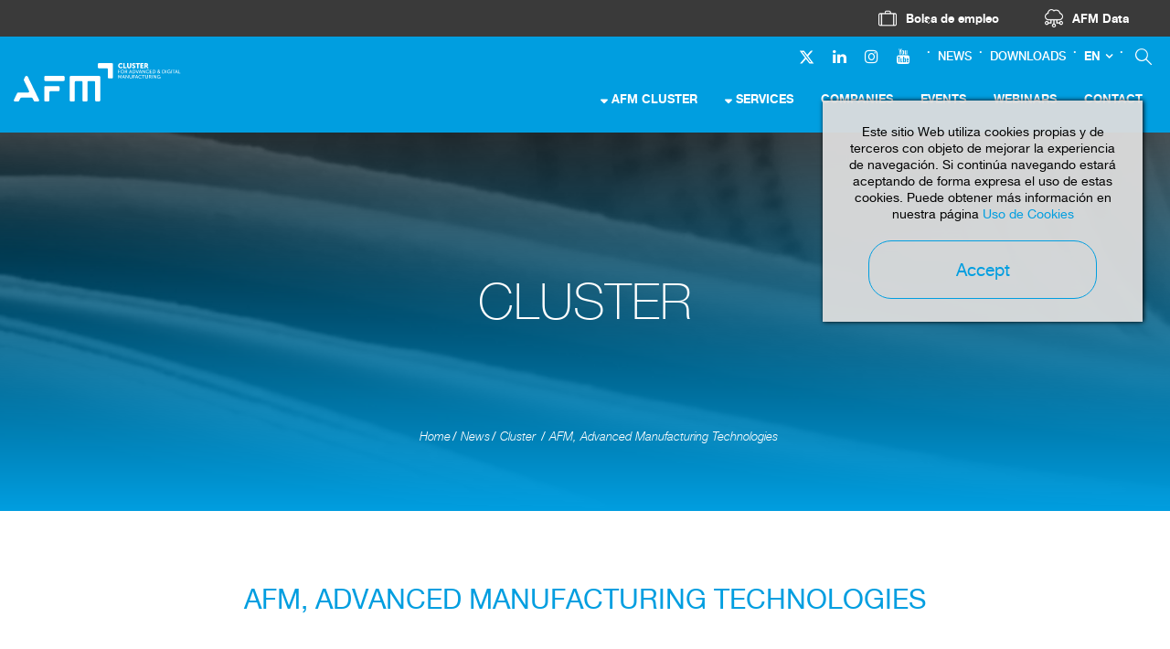

--- FILE ---
content_type: text/html; charset=UTF-8
request_url: https://www.afmcluster.com/index.php?idioma=13&seccion=414&id=455&m=vc&ide=455
body_size: 6209
content:
<!DOCTYPE html>
<html xmlns="http://www.w3.org/1999/xhtml" lang="en">
    <head>
        <meta http-equiv="X-UA-Compatible" content="IE=edge,chrome=1" />
    <meta http-equiv="Content-Type" content="text/html; charset=utf-8" />
    <meta name="viewport" content="width=device-width, initial-scale=1, maximum-scale=1" />
    <!-- CAMBIAR EL COLOR DE LA BARRADE DIRECCIONES -->
    <!-- Chrome, Firefox OS y Opera -->
    <meta name="theme-color" content="#fff"/>
    <!-- Windows Phone -->
    <meta name="msapplication-navbutton-color" content="#005195"/><link href="https://www.afmcluster.com/img/afm.ico" rel="shortcut icon" /><title>AFM, Advanced Manufacturing Technologies | AFM cluster</title>
<meta name="robots" content="noodp" />
<meta name="description" content="Association of Machine Tool Manufacturers" />
<meta name="og:title" content="AFM, Advanced Manufacturing Technologies | AFM cluster" />
<meta name="og:description" content="Association of Machine Tool Manufacturers" />
<meta name="og:url" content=""/>
<meta property="og:locale" content="en_GB" />
<meta name="owner" content="AFM cluster"/>
<meta name="author" content="AFM cluster"/>
<meta name="google-site-verification" content="ieu8S6H7KgVontGcuBP4HxJ-F5qYJ5cqRypmlZRF_DM" />
<meta name="robots" content="all"/><meta name="Revisit" content="30 days"/><meta name="distribution" content="global"/><meta name="resource-type" content="document"/><meta name="coverage" content="worldwide"/><link href="https://www.afmcluster.com/gestor/script/bootstrap/bootstrap.css" rel="stylesheet" type="text/css" media="screen" /><link href="https://www.afmcluster.com/style/font-awesome.css" rel="stylesheet" type="text/css" /><link href="https://www.afmcluster.com/gestor/script/layerslider/css/layerslider.css" rel="stylesheet" type="text/css" /><link href="https://www.afmcluster.com/gestor/script/owl/owl.carousel.css" rel="stylesheet" /><link href="https://www.afmcluster.com/gestor/script/owl/owl.transitions.css" rel="stylesheet" /><link href="https://www.afmcluster.com/gestor/script/bxslider/jquery.bxslider.css" rel="stylesheet" /><link href="https://www.afmcluster.com/gestor/script/fancybox/fancybox.css" rel="stylesheet" type="text/css" /><link href="https://www.afmcluster.com/style/materialize.css" rel="stylesheet" type="text/css" /><link href="https://www.afmcluster.com/gestor/script/progressbar/progressbar.less" rel="stylesheet/less" /><link href="https://www.afmcluster.com/style/styles.css?v=202103251543" rel="stylesheet" type="text/css" /><link href="https://www.afmcluster.com/style/identidadv2-styles.css?v=20220330205013" rel="stylesheet" type="text/css" /><link href="https://www.afmcluster.com/style/identidad-menu-v4.css?v=20220923" rel="stylesheet" type="text/css" /><!-- Google Fonts --><link href="https://fonts.googleapis.com/css?family=Roboto:100,100italic,300,300italic,400,400italic,500,500italic,700,700italic,900,900italic" rel="stylesheet" type="text/css"><script src="//ajax.googleapis.com/ajax/libs/jquery/2.1.4/jquery.min.js" type="text/javascript"></script><script src="//cdnjs.cloudflare.com/ajax/libs/tether/1.3.7/js/tether.min.js" type="text/javascript"></script><script src="//maps.google.com/maps/api/js" type="text/javascript"></script><script src="https://www.afmcluster.com/gestor/script/mapa/gmap.min.js" type="text/javascript"></script><script src="//code.jquery.com/jquery-migrate-1.2.1.min.js" type="text/javascript"></script><script src="https://www.afmcluster.com/gestor/script/bootstrap/bootstrap.min.js" type="text/javascript"></script><script src="https://www.afmcluster.com/gestor/script/modernizr.min.js" type="text/javascript"></script><script src="https://www.afmcluster.com/gestor/script/ie/html5shiv.min.js" type="text/javascript"></script><script src="https://www.afmcluster.com/gestor/script/ie/ie_placeholder.min.js" type="text/javascript"></script><script src="https://www.afmcluster.com/gestor/script/layerslider/js/layerslider.kreaturamedia.jquery.min.js?ver=5.0.0" type="text/javascript"></script><script src="https://www.afmcluster.com/gestor/script/layerslider/js/greensock.min.js?ver=1.11.2" type="text/javascript"></script><script src="https://www.afmcluster.com/gestor/script/layerslider/js/layerslider.transitions.min.js?ver=5.0.0" type="text/javascript"></script><script src="https://www.afmcluster.com/gestor/script/owl/owl.carousel.min.js" type="text/javascript"></script><script src="https://www.afmcluster.com/gestor/script/bxslider/jquery.bxslider.min.js" type="text/javascript"></script><script src="https://www.afmcluster.com/gestor/script/fancybox/jquery.fancybox.pack.js" type="text/javascript"></script><script src="https://www.afmcluster.com/gestor/script/fancybox/jquery.mousewheel-3.0.6.pack.min.js" type="text/javascript"></script><script src="https://www.afmcluster.com/gestor/script/animatenumber/jquery.animateNumber.min.js" type="text/javascript"></script><script src="https://www.afmcluster.com/gestor/script/circlechart/jquery.circlechart.min.js" type="text/javascript"></script><script src="https://www.afmcluster.com/gestor/script/materialize/materialize.min.js" type="text/javascript"></script><script src="https://www.afmcluster.com/gestor/script/progressbar/progressbar.min.js" type="text/javascript"></script><script src="https://www.afmcluster.com/gestor/script/funciones.min.js" type="text/javascript"></script><script src="https://www.afmcluster.com/gestor/script/submenus.js" type="text/javascript"></script><script>
  	var url_base = 'https://www.afmcluster.com/';
    var idioma = '13';
  </script>        <script async src="//link.afm.es/www/delivery/asyncjs.php"></script>
    </head>
    
    <body class="" id="body">
                    <header>
            
<style type="text/css">
#menu li.seccion-id-417 { display: none!important; }
#menu li.seccion-id-463 { display: none!important; }
</style>
<div id="header" class="header-v2">
    <div class="top-nav">
        <nav>
            <ul>
                                <li>
                    <a href="https://joind.es/" rel="nofollow" target="_blank"></a>
                    <img src="https://www.afm.es/gestor/recursos/uploads/iconos/icon-empleo.png">
                    <span>Bolsa de empleo</span>
                </li>

                <li><a href="https://data.afmcluster.com/login" rel="nofollow" target="_blank"></a>
                    <img src="https://www.afm.es/gestor/recursos/uploads/iconos/icon-data.png">
                    <span>AFM Data</span>
                </li>

                            </ul>
        </nav>
    </div>
    <div class="container-fluid">
        <div class="row">
            <div class="col-sm-2">
                <a href="https://www.afmcluster.com/en/home" id="logo" class="scroll"><img
                        src="https://www.afmcluster.com/style/img/v2/AFMCLUSTER-header-white.svg"
                        alt="Cluster de asociaciones de fabricación avanzada y digital" height="80"/></a>
            </div><!-- sm-2 -->


            <div class="col-sm-10">
                <div class="navbar-social">
                    <ul class="rrss-nav">

                                            
                        <li><a href="https://twitter.com/AFMmachinetools" target="_blank"><i
                                    class="fa" style="margin-top: 4px;"><svg xmlns="http://www.w3.org/2000/svg" fill="#fff" height="17" width="17" viewBox="0 0 512 512"><!--!Font Awesome Free 6.5.1 by @fontawesome - https://fontawesome.com License - https://fontawesome.com/license/free Copyright 2023 Fonticons, Inc.--><path d="M389.2 48h70.6L305.6 224.2 487 464H345L233.7 318.6 106.5 464H35.8L200.7 275.5 26.8 48H172.4L272.9 180.9 389.2 48zM364.4 421.8h39.1L151.1 88h-42L364.4 421.8z"/></svg></i></a></li>
                        
                        <li><a href="https://es.linkedin.com/company/afm---machine-tool-manufacturers%27%E2%80%8B-association-of-spain"
                                target="_blank"><i class="fa fa-linkedin"></i></a></li>
                        <li><a href="https://www.instagram.com/afmcluster/" target="_blank"><i
                                    class="fa fa-instagram"></i></a></li>
                        <li><a href="https://www.youtube.com/channel/UCm-Z-WDpVENEFfeYrdNAtlg
" target="_blank"><i class="fa fa-youtube"></i></a></li>
                    </ul>
                    <div class="nav-separador"></div>

                                        <a href="https://www.afmcluster.com/en/news"
                        class="enlace-nav-texto">News</a>
                    <div class="nav-separador"></div>
                                        <a href="https://www.afmcluster.com/en/downloads"
                        class="enlace-nav-texto">Downloads</a>
                    <div class="nav-separador"></div>
                    
                    
                    <!-- IDIOMA -->
                    <div class="dropdown" id="idioma">
	<a class="dropdown-toggle" href="" id="navbarDropdown" type="button" data-toggle="dropdown">EN</a><div class="dropdown-menu" aria-labelledby="navbarDropdown"><li><a class="dropdown-item" href="https://www.afmcluster.com/es/inicio">ES</a></li><li><a class="active">EN</a></li></div></div>                    <!-- IDIOMA END-->
                    <div class="nav-separador"></div>
                    <ul id="acciones">
                        <li><a href="https://www.afmcluster.com/en/search" class="buscar" rel="nofollow">&nbsp;</a></li>
                    </ul><!-- ACCIONES -->

                </div><!-- sm-2 -->
                <nav class="navbar">
                    <ul id="menu" class="nav navbar-nav">
                        <li class="dropdown seccion-id-410"><a href="https://www.afmcluster.com/en/afm-cluster-2" >AFM CLUSTER</a><ul id="submenu-lista" class="dropdown-menu"><li><a href='https://www.afmcluster.com/index.php?idioma=13&seccion=469' ></a></li><li><a href='https://www.afmcluster.com/index.php?idioma=13&seccion=476' ></a></li></ul></li><li class="dropdown seccion-id-411"><a href="https://www.afmcluster.com/en/services" >SERVICES</a><ul id="submenu-lista" class="dropdown-menu"><li><a href='https://www.afmcluster.com/index.php?idioma=13&seccion=480' ></a></li></ul></li><li class="dropdown seccion-id-425"><a href="https://www.afmcluster.com/en/companies" >COMPANIES</a><ul id="submenu-lista" class="dropdown-menu"></ul></li><li class="dropdown seccion-id-413"><a href="https://www.afmcluster.com/en/events" >EVENTS</a><ul id="submenu-lista" class="dropdown-menu"></ul></li><li class="dropdown seccion-id-464"><a href="https://www.afmcluster.com/en/webinars-2" >WEBINARS</a></li><li class="dropdown seccion-id-477"><a href="https://www.afmcluster.com/en/contact" >CONTACT</a></li><li class="dropdown seccion-id-417"><a href="https://www.afmcluster.com/en/news"  class="active">NEWS</a><ul id="submenu-lista" class="dropdown-menu"></ul></li><li class="dropdown seccion-id-463"><a href="https://www.afmcluster.com/en/downloads" >DOWNLOADS</a></li>                    </ul>
                </nav><!-- .navbar -->
            </div><!-- sm-8 -->
        </div><!-- row -->
    </div><!-- container-fluid -->
</div><!-- HEADER--><div id="head-mobile" class="">
    <div class="row" id="title-mobile">
        <div class="col-xs-9">
            <a href="index.php"><img src="https://www.afmcluster.com/style/img/v2/AFMCLUSTER-header-white.svg" alt="Cluster de asociaciones de fabricación avanzada y digital"/></a>
        </div><!-- xs-9 -->

        <div class="col-xs-3">
            <div id="nav-icon">
              <span></span>
              <span></span>
              <span></span>
              <span></span>
            </div><!-- NAV-ICON -->
        </div><!-- xs-3 -->
    </div><!-- TITLE-MOBILE -->

    <nav id="menu-mobile">
        <ul>
            <li class="superior">
                <span class="idioma">
                    <a href="https://www.afmcluster.com/es/inicio">ES</a><a href="https://www.afmcluster.com/en/home" class="active">EN</a>                </span>

                <span class="acciones">
                    <a href="" class="area">&nbsp;</a> <a href="https://www.afmcluster.com/en/search" class="buscar">&nbsp;</a>
                </span>
            </li>
            <li><span><a href="https://www.afmcluster.com/en/afm-cluster-2" >AFM CLUSTER</a></span><a onclick="$('#0').slideToggle(200);" class="desplegable"><i class="fa fa-angle-down"></i></a><ul id="0"><li><a href='https://www.afmcluster.com/index.php?idioma=13&seccion=469' ></a></li><li><a href='https://www.afmcluster.com/index.php?idioma=13&seccion=476' ></a></li></ul></li><li><span><a href="https://www.afmcluster.com/en/services" >Services</a></span><a onclick="$('#1').slideToggle(200);" class="desplegable"><i class="fa fa-angle-down"></i></a><ul id="1"><li><a href='https://www.afmcluster.com/index.php?idioma=13&seccion=480' ></a></li></ul></li><li><span><a href="https://www.afmcluster.com/en/companies" >Companies</a></span></li><li><span><a href="https://www.afmcluster.com/en/events" >Events</a></span></li><li><span><a href="https://www.afmcluster.com/en/webinars-2" >Webinars</a></span></li><li><span><a href="https://www.afmcluster.com/en/contact" >Contact</a></span></li><li><span><a href="https://www.afmcluster.com/en/news"  class="active">News</a></span></li><li><span><a href="https://www.afmcluster.com/en/downloads" >Downloads</a></span></li>        </ul>
    </nav><!-- MENU-MOBILE -->
</div>                                 </header>

        <a href="#body" class="scroll subir"><i class="fa fa-angle-up"></i></a>

            <style type="text/css">
        #eucookielaw { display:none }
        #eucookielaw {
            position: fixed;
            top: 110px;
            right: 30px;
            width: 25%;
            min-width: 350px;
            max-width: 90%;
            background: #DDD;
            background: rgba(221, 221, 221, 0.95);
            z-index: 9999999;
            box-shadow: 1px 0 5px black;
            padding-bottom: 10px;
            padding: 25px;
        }
        #eucookielaw p{
            text-align: center;
        }
        #eucookielaw p a {
            color: #005195;
        }
        #eucookielaw a#removecookie{ 
            display: block;
            margin: auto;
            margin-top: 20px;
            width: 250px;
            color: #005195;
            border-color: #005195;
        }
        #eucookielaw a#removecookie:hover { 
            background-color: #005195;
            color: #ffffff;
        }
    </style>
    <script type="text/javascript">
        function SetCookie(c_name,value,expiredays){
            var exdate=new Date()
            exdate.setDate(exdate.getDate()+expiredays)
            document.cookie=c_name+ "=" +escape(value)+";path=/"+((expiredays==null) ? "" : ";expires="+exdate.toGMTString())
        }
        jQuery(function() {
            if (document.cookie.indexOf("eucookie") === -1) {
                jQuery("#eucookielaw").show();
            }
            jQuery("#removecookie").click(function (e) {
                SetCookie('eucookie', 'eucookie', 365)
                jQuery("#eucookielaw").remove();
                e.preventDefault();
                e.stopPropagation();
                                $.post("index.php?cookies");
                window.location.reload();
                            });
        });
    </script>
    <div id="eucookielaw">
        <div class="row">
            <div class="col-xs-12">
                            <p>Este sitio Web utiliza cookies propias y de terceros con objeto de mejorar la experiencia de navegación. Si continúa navegando estará aceptando de forma expresa el uso de estas cookies. Puede obtener más información en nuestra página <a href="#aviso" class="fancybox">Uso de Cookies</a></p>

                        <a id="removecookie" href="#" class="boton">Accept</a>
            </div><!-- sm-10 -->
        </div><!-- row -->
    </div>



        
        
        <section class="secciones entrada" id="blog">
            	<div class="franja cabecera altura" style="">
	    <div class="container">
	        <h2>CLUSTER</h2>
	        <div class="franja bread center pb-0">
	<div class="container">
        <ul class="breadcrumb" id="bread" xmlns:v="http://rdf.data-vocabulary.org/#">
<li typeof="v:Breadcrumb"><a href=https://www.afmcluster.com/en/home rel="v:url" property="v:title">Home</a></li><li typeof="v:Breadcrumb"><a href="https://www.afmcluster.com/en/news" rel="v:url" property="v:title">News</a></li><li typeof="v:Breadcrumb"><a href="https://www.afmcluster.com/en/news/news-afmcluster" rel="v:url" property="v:title">Cluster</a></li></li>        </ul><!-- breadcrumb -->
    </div><!-- cotainer -->
</div><!-- container -->
	    </div><!-- container -->
	</div><!-- franja cabecera -->
<script>jQuery(function(){ jQuery("#bread").append("<li typeof='v:Breadcrumb'><a href='https://www.afmcluster.com/index.php?idioma=13&seccion=414&id=455&m=vc&ide=455' rel='v:url' property='v:title'>AFM, Advanced Manufacturing Technologies</a></li>"); });</script><div class="franja bread noticias"><div class="container destacado"><h1>AFM, ADVANCED MANUFACTURING TECHNOLOGIES</h1></div><!-- container destacado --><div class="container-fluid"><div class="row"><div class="col-lg-9 col-md-8 col-izq"><div class="row"><div class="col-lg-8 cuerpo"><img src="" /><ul class="tags sm"></ul><!-- tags --><div class="redes"><div class="row"><div class="col-sm-6 col-xs-12"><p><span></span></span>Cluster</span> <a href="https://www.afmcluster.com/index.php?idioma=13&seccion=414&id=455&m=vc&ide=455#disqus_thread"></a></p></div><div class="col-sm-6 col-xs-12"><ul class="rrss"><li><a target="_blank" href="https://www.facebook.com/sharer/sharer.php?u=https://www.afmcluster.com/index.php?idioma=13&seccion=414&id=455&m=vc&ide=455"><i class="fa fa-facebook" aria-hidden="true"></i></a></li><li><a target="_blank" href="https://www.linkedin.com/shareArticle?mini=true&url=https://www.afmcluster.com/index.php?idioma=13&seccion=414&id=455&m=vc&ide=455&title=AFM, Advanced Manufacturing Technologies&summary=&source="><i class="fa fa-linkedin" aria-hidden="true"></i></a></li><li><a target="_blank" href="https://twitter.com/home?status=https://www.afmcluster.com/index.php?idioma=13&seccion=414&id=455&m=vc&ide=455"><i class="fa fa-twitter" aria-hidden="true"></i></a></li><li class="mostrar-xs"><a href="whatsapp://send?text=https://www.afmcluster.com/index.php?idioma=13&seccion=414&id=455&m=vc&ide=455" data-action="share/whatsapp/share"><i class="fa fa-whatsapp" aria-hidden="true"></i></a></li><li><a target="_blank" href="mailto:?&subject=AFM, Advanced Manufacturing Technologies&body=AFM, Advanced Manufacturing Technologies%0A%0Ahttps://www.afmcluster.com/index.php?idioma=13&seccion=414&id=455&m=vc&ide=455"><i class="fa fa-envelope-o" aria-hidden="true"></i></a></li></ul></div></div></div></div><!-- cuerpo --><div class="col-lg-4"></div><!-- col-lg-4 --></div><!-- row --><script type="text/javascript">
function validarDatosNewsletter(formulario){
	if(!formulario.querySelectorAll('#condiciones_news')[0].checked){
		alert('You must acept the terms and the conditions');
		return (false);
	}
	if ((formulario.email.value.indexOf ('@', 0) == -1)||(formulario.email.value.length < 5)) {
	    alert("The entered mail is not correct");
	    formulario.email.focus();
	    return (false);
    }	
	return (true);
}
</script>

</div>
<!-- col-izq -->
<div class="col-lg-3 col-md-4 col-der">
<div class="row">
<div class="col-md-12 col-sm-6"><form class="buscar" method="post" action="https://www.afmcluster.com/en/news/news-afmcluster"><input id="" name="buscar" type="text" placeholder="Search" value=""></form>
<h4>RELEVANT NEWS</h4>
<ul class="noticias"></ul>
<!-- noticias --></div>
<!-- md-12 sm-6 -->
<div class="col-md-12 col-sm-6">
<h4>NEWSLETTER</h4>
<p>Subscribe to our newsletter. Just insert your e-mail and you will receive the latest news.</p>
<form name="formulario_lista" id="formulario_lista" method="post" action="?a=insertar#newsletter" onSubmit="return validarDatosNewsletter(this)" class="styled"><input id="email" name="email" type="text" placeholder="E-MAIL"><button type="submit">SEND</button><div class="left"><input type="checkbox" name="condiciones" id="condiciones_news" class="checkbox" /><label for="condiciones" class="condiciones">I ACEPT THE TERMS & CONDITIONS</label></div><!-- left --></form><!-- styled --></div><!-- md-8 --></div><!-- row formulario -->
<ul class="tags"><h4>MOST POPULAR TOPICS</h4><ul class="tags"><li><a href="https://www.afmcluster.com/en/news?t=partners" rel="nofollow">PARTNERS</a></li></ul></ul>
<!-- tags --></div>
<!-- md-12 sm-6 --></div>
<!-- row --></div>
<!-- col-der --></div>
<!-- row --></div>
<!-- container-fluid --></div>
<!-- franja bread noticias -->
        </section>
        <div id="cargando">
<div class="table">
<div class="cell">
<div id="progress-circle"></div>
<div class="contenido">
<p>Redirecting to</p>
<img src="https://www.afmcluster.com/style/img/AFM-Advanced-Manufacturing-Technologies.png" alt="" data-afm="https://www.afmcluster.com/style/img/AFM-Advanced-Manufacturing-Technologies.png" data-addimat="https://www.addimat.es/style/img/addimat-logo-blanco.svg" data-afmec="https://www.afmec.es/gestor/style/img/logo-afmec-blanco.svg" /></div>
<!-- contenido --> <a href="#" class="boton xs" id="cancelarConfirmacion">CANCEL</a></div>
<!-- cell --></div>
<!-- table --></div>
<!-- cargando -->
        <footer id="footer">
            <div class="container">
<div class="row">
<div class="col-md-3"><img src="https://www.afmcluster.com/style/img/v2/AFM-CLUSTER-footer-white.svg" alt="" style="padding-right: 30px;" /></div>
<!-- md-3 -->
<div class="col-md-3 col-sm-6">
<h3>SAN SEBASTI&Aacute;N</h3>
<p>Parque Cient&iacute;fico y Tecnol&oacute;gico de Gipuzkoa<br />Paseo Mikeletegi 59,<br />20009 San Sebasti&aacute;n, Espa&ntilde;a.</p>
<div class="mapa"><img src="https://www.afmcluster.com/gestor/recursos/uploads/imagenes/mapa-1.jpg" alt="" /></div>
<!-- mapa -->
<p><i class="fa fa-phone"></i> <a href="tel:0034943309009">+34 943 309 009</a></p>
<p><i class="fa fa-envelope"></i> <a href="mailto:afm@afm.es">afm@afm.es</a></p>
</div>
<!-- md-3 -->
<div class="col-md-3 col-sm-6">
<h3>CHINA</h3>
<p>CSMC. No.2 Ya Shen Road,<br />Hai He<br />Educational Park,&nbsp;Jinnan District, Tianjin<br />Postcode 300350, P.R. China</p>
<div class="mapa"><img src="https://www.afmcluster.com/gestor/recursos/uploads/imagenes/mapa-2.jpg" alt="" /></div>
<!-- mapa -->
<p><i class="fa fa-phone"></i> <a href="tel:0034943309009">+34 943 309 009</a></p>
<p><i class="fa fa-envelope"></i> <a href="mailto:afm@afm.es">afm@afm.es</a></p>
</div>
<!-- md-3 -->
<div class="col-md-3">
<h3>FOLLOW US</h3>
<ul class="redes"><li><a target="_blank" href="https://es.linkedin.com/company/afm---machine-tool-manufacturers%27%E2%80%8B-association-of-spain" class="linkedin">Linkedin</a></li><li><a target="_blank" href="https://twitter.com/AFMmachinetools" class="twitter-x">Twitter</a></li><li><a target="_blank" href="https://www.facebook.com/AFMcluster/" class="facebook">Facebook</a></li><li><a target="_blank" href="https://www.instagram.com/afmcluster/" class="instagram">Instagram</a></li></ul>
<!-- redes --></div>
<!-- md-3 --></div>
<!-- row --></div>
<!-- container -->
<div id="inferior">
<div class="container">
<div class="col-sm-10">
<p>&copy; Cluster of Advanced and Digital Manufacturing in Spain.</p>
</div>
<!-- sm-10 -->
<div class="col-sm-2"><a href="https://www.afm.es/en/legal-notice">Legal Notice</a></div>
<!-- sm-2 --></div>
<!-- container --></div>
<!-- INFERIOR -->        </footer>

                </body>
    <script>if(console){
console.info("Versión: CMS3 versión 4.0.1 a.702-27");
console.info("Rendimiento: Pag. generada en 377.95ms.");
console.info("Rendimiento: Syslan.mac.i: 584 consultas en 316.08ms. (84%) 259 enviadas al SGBD (44%)");
console.info("Rendimiento: Syslan.mac.i.cache: 325 aciertos y 144 fallos. Tamaño: 55.04KB.  Ratio: 43.87");
}</script></html>


--- FILE ---
content_type: text/css
request_url: https://www.afmcluster.com/gestor/script/bootstrap/bootstrap.css
body_size: 19334
content:
/*!
 * Bootstrap v3.3.7 (http://getbootstrap.com)
 * Copyright 2011-2016 Twitter, Inc.
 * Licensed under MIT (https://github.com/twbs/bootstrap/blob/master/LICENSE)
 */
/*! normalize.css v3.0.3 | MIT License | github.com/necolas/normalize.css */
html {
  font-family: sans-serif;
  -webkit-text-size-adjust: 100%;
      -ms-text-size-adjust: 100%;
}
body {
  margin: 0;
}
article,
aside,
details,
figcaption,
figure,
footer,
header,
hgroup,
main,
menu,
nav,
section,
summary {
  display: block;
}
audio,
canvas,
progress,
video {
  display: inline-block;
  vertical-align: baseline;
}
audio:not([controls]) {
  display: none;
  height: 0;
}
[hidden],
template {
  display: none;
}
a {
  background-color: transparent;
}
a:active,
a:hover {
  outline: 0;
}
abbr[title] {
  border-bottom: 1px dotted;
}
b,
strong {
  font-weight: bold;
}
dfn {
  font-style: italic;
}
h1 {
  margin: .67em 0;
  font-size: 2em;
}
mark {
  color: #000;
  background: #ff0;
}
small {
  font-size: 80%;
}
sub,
sup {
  position: relative;
  font-size: 75%;
  line-height: 0;
  vertical-align: baseline;
}
sup {
  top: -.5em;
}
sub {
  bottom: -.25em;
}
img {
  border: 0;
}
svg:not(:root) {
  overflow: hidden;
}
figure {
  margin: 1em 40px;
}
hr {
  height: 0;
  -webkit-box-sizing: content-box;
     -moz-box-sizing: content-box;
          box-sizing: content-box;
}
pre {
  overflow: auto;
}
code,
kbd,
pre,
samp {
  font-family: monospace, monospace;
  font-size: 1em;
}
button,
input,
optgroup,
select,
textarea {
  margin: 0;
  font: inherit;
  color: inherit;
}
button {
  overflow: visible;
}
button,
select {
  text-transform: none;
}
button,
html input[type="button"],
input[type="reset"],
input[type="submit"] {
  -webkit-appearance: button;
  cursor: pointer;
}
button[disabled],
html input[disabled] {
  cursor: default;
}
button::-moz-focus-inner,
input::-moz-focus-inner {
  padding: 0;
  border: 0;
}
input {
  line-height: normal;
}
input[type="checkbox"],
input[type="radio"] {
  -webkit-box-sizing: border-box;
     -moz-box-sizing: border-box;
          box-sizing: border-box;
  padding: 0;
}
input[type="number"]::-webkit-inner-spin-button,
input[type="number"]::-webkit-outer-spin-button {
  height: auto;
}
input[type="search"] {
  -webkit-box-sizing: content-box;
     -moz-box-sizing: content-box;
          box-sizing: content-box;
  -webkit-appearance: textfield;
}
input[type="search"]::-webkit-search-cancel-button,
input[type="search"]::-webkit-search-decoration {
  -webkit-appearance: none;
}
fieldset {
  padding: .35em .625em .75em;
  margin: 0 2px;
  border: 1px solid #c0c0c0;
}
legend {
  padding: 0;
  border: 0;
}
textarea {
  overflow: auto;
}
optgroup {
  font-weight: bold;
}
table {
  border-spacing: 0;
  border-collapse: collapse;
}
td,
th {
  padding: 0;
}
/*! Source: https://github.com/h5bp/html5-boilerplate/blob/master/src/css/main.css */
@media print {
  *,
  *:before,
  *:after {
    color: #000 !important;
    text-shadow: none !important;
    background: transparent !important;
    -webkit-box-shadow: none !important;
            box-shadow: none !important;
  }
  a,
  a:visited {
    text-decoration: underline;
  }
  a[href]:after {
    content: " (" attr(href) ")";
  }
  abbr[title]:after {
    content: " (" attr(title) ")";
  }
  a[href^="#"]:after,
  a[href^="javascript:"]:after {
    content: "";
  }
  pre,
  blockquote {
    border: 1px solid #999;

    page-break-inside: avoid;
  }
  thead {
    display: table-header-group;
  }
  tr,
  img {
    page-break-inside: avoid;
  }
  img {
    max-width: 100% !important;
  }
  p,
  h2,
  h3 {
    orphans: 3;
    widows: 3;
  }
  h2,
  h3 {
    page-break-after: avoid;
  }
  .navbar {
    display: none;
  }
  .btn > .caret,
  .dropup > .btn > .caret {
    border-top-color: #000 !important;
  }
  .label {
    border: 1px solid #000;
  }
  .table {
    border-collapse: collapse !important;
  }
  .table td,
  .table th {
    background-color: #fff !important;
  }
  .table-bordered th,
  .table-bordered td {
    border: 1px solid #ddd !important;
  }
}
@font-face {
  font-family: 'Glyphicons Halflings';

  src: url('../fonts/glyphicons-halflings-regular.eot');
  src: url('../fonts/glyphicons-halflings-regular.eot?#iefix') format('embedded-opentype'), url('../fonts/glyphicons-halflings-regular.woff2') format('woff2'), url('../fonts/glyphicons-halflings-regular.woff') format('woff'), url('../fonts/glyphicons-halflings-regular.ttf') format('truetype'), url('../fonts/glyphicons-halflings-regular.svg#glyphicons_halflingsregular') format('svg');
}
.glyphicon {
  position: relative;
  top: 1px;
  display: inline-block;
  font-family: 'Glyphicons Halflings';
  font-style: normal;
  font-weight: normal;
  line-height: 1;

  -webkit-font-smoothing: antialiased;
  -moz-osx-font-smoothing: grayscale;
}
.glyphicon-asterisk:before {
  content: "\002a";
}
.glyphicon-plus:before {
  content: "\002b";
}
.glyphicon-euro:before,
.glyphicon-eur:before {
  content: "\20ac";
}
.glyphicon-minus:before {
  content: "\2212";
}
.glyphicon-cloud:before {
  content: "\2601";
}
.glyphicon-envelope:before {
  content: "\2709";
}
.glyphicon-pencil:before {
  content: "\270f";
}
.glyphicon-glass:before {
  content: "\e001";
}
.glyphicon-music:before {
  content: "\e002";
}
.glyphicon-search:before {
  content: "\e003";
}
.glyphicon-heart:before {
  content: "\e005";
}
.glyphicon-star:before {
  content: "\e006";
}
.glyphicon-star-empty:before {
  content: "\e007";
}
.glyphicon-user:before {
  content: "\e008";
}
.glyphicon-film:before {
  content: "\e009";
}
.glyphicon-th-large:before {
  content: "\e010";
}
.glyphicon-th:before {
  content: "\e011";
}
.glyphicon-th-list:before {
  content: "\e012";
}
.glyphicon-ok:before {
  content: "\e013";
}
.glyphicon-remove:before {
  content: "\e014";
}
.glyphicon-zoom-in:before {
  content: "\e015";
}
.glyphicon-zoom-out:before {
  content: "\e016";
}
.glyphicon-off:before {
  content: "\e017";
}
.glyphicon-signal:before {
  content: "\e018";
}
.glyphicon-cog:before {
  content: "\e019";
}
.glyphicon-trash:before {
  content: "\e020";
}
.glyphicon-home:before {
  content: "\e021";
}
.glyphicon-file:before {
  content: "\e022";
}
.glyphicon-time:before {
  content: "\e023";
}
.glyphicon-road:before {
  content: "\e024";
}
.glyphicon-download-alt:before {
  content: "\e025";
}
.glyphicon-download:before {
  content: "\e026";
}
.glyphicon-upload:before {
  content: "\e027";
}
.glyphicon-inbox:before {
  content: "\e028";
}
.glyphicon-play-circle:before {
  content: "\e029";
}
.glyphicon-repeat:before {
  content: "\e030";
}
.glyphicon-refresh:before {
  content: "\e031";
}
.glyphicon-list-alt:before {
  content: "\e032";
}
.glyphicon-lock:before {
  content: "\e033";
}
.glyphicon-flag:before {
  content: "\e034";
}
.glyphicon-headphones:before {
  content: "\e035";
}
.glyphicon-volume-off:before {
  content: "\e036";
}
.glyphicon-volume-down:before {
  content: "\e037";
}
.glyphicon-volume-up:before {
  content: "\e038";
}
.glyphicon-qrcode:before {
  content: "\e039";
}
.glyphicon-barcode:before {
  content: "\e040";
}
.glyphicon-tag:before {
  content: "\e041";
}
.glyphicon-tags:before {
  content: "\e042";
}
.glyphicon-book:before {
  content: "\e043";
}
.glyphicon-bookmark:before {
  content: "\e044";
}
.glyphicon-print:before {
  content: "\e045";
}
.glyphicon-camera:before {
  content: "\e046";
}
.glyphicon-font:before {
  content: "\e047";
}
.glyphicon-bold:before {
  content: "\e048";
}
.glyphicon-italic:before {
  content: "\e049";
}
.glyphicon-text-height:before {
  content: "\e050";
}
.glyphicon-text-width:before {
  content: "\e051";
}
.glyphicon-align-left:before {
  content: "\e052";
}
.glyphicon-align-center:before {
  content: "\e053";
}
.glyphicon-align-right:before {
  content: "\e054";
}
.glyphicon-align-justify:before {
  content: "\e055";
}
.glyphicon-list:before {
  content: "\e056";
}
.glyphicon-indent-left:before {
  content: "\e057";
}
.glyphicon-indent-right:before {
  content: "\e058";
}
.glyphicon-facetime-video:before {
  content: "\e059";
}
.glyphicon-picture:before {
  content: "\e060";
}
.glyphicon-map-marker:before {
  content: "\e062";
}
.glyphicon-adjust:before {
  content: "\e063";
}
.glyphicon-tint:before {
  content: "\e064";
}
.glyphicon-edit:before {
  content: "\e065";
}
.glyphicon-share:before {
  content: "\e066";
}
.glyphicon-check:before {
  content: "\e067";
}
.glyphicon-move:before {
  content: "\e068";
}
.glyphicon-step-backward:before {
  content: "\e069";
}
.glyphicon-fast-backward:before {
  content: "\e070";
}
.glyphicon-backward:before {
  content: "\e071";
}
.glyphicon-play:before {
  content: "\e072";
}
.glyphicon-pause:before {
  content: "\e073";
}
.glyphicon-stop:before {
  content: "\e074";
}
.glyphicon-forward:before {
  content: "\e075";
}
.glyphicon-fast-forward:before {
  content: "\e076";
}
.glyphicon-step-forward:before {
  content: "\e077";
}
.glyphicon-eject:before {
  content: "\e078";
}
.glyphicon-chevron-left:before {
  content: "\e079";
}
.glyphicon-chevron-right:before {
  content: "\e080";
}
.glyphicon-plus-sign:before {
  content: "\e081";
}
.glyphicon-minus-sign:before {
  content: "\e082";
}
.glyphicon-remove-sign:before {
  content: "\e083";
}
.glyphicon-ok-sign:before {
  content: "\e084";
}
.glyphicon-question-sign:before {
  content: "\e085";
}
.glyphicon-info-sign:before {
  content: "\e086";
}
.glyphicon-screenshot:before {
  content: "\e087";
}
.glyphicon-remove-circle:before {
  content: "\e088";
}
.glyphicon-ok-circle:before {
  content: "\e089";
}
.glyphicon-ban-circle:before {
  content: "\e090";
}
.glyphicon-arrow-left:before {
  content: "\e091";
}
.glyphicon-arrow-right:before {
  content: "\e092";
}
.glyphicon-arrow-up:before {
  content: "\e093";
}
.glyphicon-arrow-down:before {
  content: "\e094";
}
.glyphicon-share-alt:before {
  content: "\e095";
}
.glyphicon-resize-full:before {
  content: "\e096";
}
.glyphicon-resize-small:before {
  content: "\e097";
}
.glyphicon-exclamation-sign:before {
  content: "\e101";
}
.glyphicon-gift:before {
  content: "\e102";
}
.glyphicon-leaf:before {
  content: "\e103";
}
.glyphicon-fire:before {
  content: "\e104";
}
.glyphicon-eye-open:before {
  content: "\e105";
}
.glyphicon-eye-close:before {
  content: "\e106";
}
.glyphicon-warning-sign:before {
  content: "\e107";
}
.glyphicon-plane:before {
  content: "\e108";
}
.glyphicon-calendar:before {
  content: "\e109";
}
.glyphicon-random:before {
  content: "\e110";
}
.glyphicon-comment:before {
  content: "\e111";
}
.glyphicon-magnet:before {
  content: "\e112";
}
.glyphicon-chevron-up:before {
  content: "\e113";
}
.glyphicon-chevron-down:before {
  content: "\e114";
}
.glyphicon-retweet:before {
  content: "\e115";
}
.glyphicon-shopping-cart:before {
  content: "\e116";
}
.glyphicon-folder-close:before {
  content: "\e117";
}
.glyphicon-folder-open:before {
  content: "\e118";
}
.glyphicon-resize-vertical:before {
  content: "\e119";
}
.glyphicon-resize-horizontal:before {
  content: "\e120";
}
.glyphicon-hdd:before {
  content: "\e121";
}
.glyphicon-bullhorn:before {
  content: "\e122";
}
.glyphicon-bell:before {
  content: "\e123";
}
.glyphicon-certificate:before {
  content: "\e124";
}
.glyphicon-thumbs-up:before {
  content: "\e125";
}
.glyphicon-thumbs-down:before {
  content: "\e126";
}
.glyphicon-hand-right:before {
  content: "\e127";
}
.glyphicon-hand-left:before {
  content: "\e128";
}
.glyphicon-hand-up:before {
  content: "\e129";
}
.glyphicon-hand-down:before {
  content: "\e130";
}
.glyphicon-circle-arrow-right:before {
  content: "\e131";
}
.glyphicon-circle-arrow-left:before {
  content: "\e132";
}
.glyphicon-circle-arrow-up:before {
  content: "\e133";
}
.glyphicon-circle-arrow-down:before {
  content: "\e134";
}
.glyphicon-globe:before {
  content: "\e135";
}
.glyphicon-wrench:before {
  content: "\e136";
}
.glyphicon-tasks:before {
  content: "\e137";
}
.glyphicon-filter:before {
  content: "\e138";
}
.glyphicon-briefcase:before {
  content: "\e139";
}
.glyphicon-fullscreen:before {
  content: "\e140";
}
.glyphicon-dashboard:before {
  content: "\e141";
}
.glyphicon-paperclip:before {
  content: "\e142";
}
.glyphicon-heart-empty:before {
  content: "\e143";
}
.glyphicon-link:before {
  content: "\e144";
}
.glyphicon-phone:before {
  content: "\e145";
}
.glyphicon-pushpin:before {
  content: "\e146";
}
.glyphicon-usd:before {
  content: "\e148";
}
.glyphicon-gbp:before {
  content: "\e149";
}
.glyphicon-sort:before {
  content: "\e150";
}
.glyphicon-sort-by-alphabet:before {
  content: "\e151";
}
.glyphicon-sort-by-alphabet-alt:before {
  content: "\e152";
}
.glyphicon-sort-by-order:before {
  content: "\e153";
}
.glyphicon-sort-by-order-alt:before {
  content: "\e154";
}
.glyphicon-sort-by-attributes:before {
  content: "\e155";
}
.glyphicon-sort-by-attributes-alt:before {
  content: "\e156";
}
.glyphicon-unchecked:before {
  content: "\e157";
}
.glyphicon-expand:before {
  content: "\e158";
}
.glyphicon-collapse-down:before {
  content: "\e159";
}
.glyphicon-collapse-up:before {
  content: "\e160";
}
.glyphicon-log-in:before {
  content: "\e161";
}
.glyphicon-flash:before {
  content: "\e162";
}
.glyphicon-log-out:before {
  content: "\e163";
}
.glyphicon-new-window:before {
  content: "\e164";
}
.glyphicon-record:before {
  content: "\e165";
}
.glyphicon-save:before {
  content: "\e166";
}
.glyphicon-open:before {
  content: "\e167";
}
.glyphicon-saved:before {
  content: "\e168";
}
.glyphicon-import:before {
  content: "\e169";
}
.glyphicon-export:before {
  content: "\e170";
}
.glyphicon-send:before {
  content: "\e171";
}
.glyphicon-floppy-disk:before {
  content: "\e172";
}
.glyphicon-floppy-saved:before {
  content: "\e173";
}
.glyphicon-floppy-remove:before {
  content: "\e174";
}
.glyphicon-floppy-save:before {
  content: "\e175";
}
.glyphicon-floppy-open:before {
  content: "\e176";
}
.glyphicon-credit-card:before {
  content: "\e177";
}
.glyphicon-transfer:before {
  content: "\e178";
}
.glyphicon-cutlery:before {
  content: "\e179";
}
.glyphicon-header:before {
  content: "\e180";
}
.glyphicon-compressed:before {
  content: "\e181";
}
.glyphicon-earphone:before {
  content: "\e182";
}
.glyphicon-phone-alt:before {
  content: "\e183";
}
.glyphicon-tower:before {
  content: "\e184";
}
.glyphicon-stats:before {
  content: "\e185";
}
.glyphicon-sd-video:before {
  content: "\e186";
}
.glyphicon-hd-video:before {
  content: "\e187";
}
.glyphicon-subtitles:before {
  content: "\e188";
}
.glyphicon-sound-stereo:before {
  content: "\e189";
}
.glyphicon-sound-dolby:before {
  content: "\e190";
}
.glyphicon-sound-5-1:before {
  content: "\e191";
}
.glyphicon-sound-6-1:before {
  content: "\e192";
}
.glyphicon-sound-7-1:before {
  content: "\e193";
}
.glyphicon-copyright-mark:before {
  content: "\e194";
}
.glyphicon-registration-mark:before {
  content: "\e195";
}
.glyphicon-cloud-download:before {
  content: "\e197";
}
.glyphicon-cloud-upload:before {
  content: "\e198";
}
.glyphicon-tree-conifer:before {
  content: "\e199";
}
.glyphicon-tree-deciduous:before {
  content: "\e200";
}
.glyphicon-cd:before {
  content: "\e201";
}
.glyphicon-save-file:before {
  content: "\e202";
}
.glyphicon-open-file:before {
  content: "\e203";
}
.glyphicon-level-up:before {
  content: "\e204";
}
.glyphicon-copy:before {
  content: "\e205";
}
.glyphicon-paste:before {
  content: "\e206";
}
.glyphicon-alert:before {
  content: "\e209";
}
.glyphicon-equalizer:before {
  content: "\e210";
}
.glyphicon-king:before {
  content: "\e211";
}
.glyphicon-queen:before {
  content: "\e212";
}
.glyphicon-pawn:before {
  content: "\e213";
}
.glyphicon-bishop:before {
  content: "\e214";
}
.glyphicon-knight:before {
  content: "\e215";
}
.glyphicon-baby-formula:before {
  content: "\e216";
}
.glyphicon-tent:before {
  content: "\26fa";
}
.glyphicon-blackboard:before {
  content: "\e218";
}
.glyphicon-bed:before {
  content: "\e219";
}
.glyphicon-apple:before {
  content: "\f8ff";
}
.glyphicon-erase:before {
  content: "\e221";
}
.glyphicon-hourglass:before {
  content: "\231b";
}
.glyphicon-lamp:before {
  content: "\e223";
}
.glyphicon-duplicate:before {
  content: "\e224";
}
.glyphicon-piggy-bank:before {
  content: "\e225";
}
.glyphicon-scissors:before {
  content: "\e226";
}
.glyphicon-bitcoin:before {
  content: "\e227";
}
.glyphicon-btc:before {
  content: "\e227";
}
.glyphicon-xbt:before {
  content: "\e227";
}
.glyphicon-yen:before {
  content: "\00a5";
}
.glyphicon-jpy:before {
  content: "\00a5";
}
.glyphicon-ruble:before {
  content: "\20bd";
}
.glyphicon-rub:before {
  content: "\20bd";
}
.glyphicon-scale:before {
  content: "\e230";
}
.glyphicon-ice-lolly:before {
  content: "\e231";
}
.glyphicon-ice-lolly-tasted:before {
  content: "\e232";
}
.glyphicon-education:before {
  content: "\e233";
}
.glyphicon-option-horizontal:before {
  content: "\e234";
}
.glyphicon-option-vertical:before {
  content: "\e235";
}
.glyphicon-menu-hamburger:before {
  content: "\e236";
}
.glyphicon-modal-window:before {
  content: "\e237";
}
.glyphicon-oil:before {
  content: "\e238";
}
.glyphicon-grain:before {
  content: "\e239";
}
.glyphicon-sunglasses:before {
  content: "\e240";
}
.glyphicon-text-size:before {
  content: "\e241";
}
.glyphicon-text-color:before {
  content: "\e242";
}
.glyphicon-text-background:before {
  content: "\e243";
}
.glyphicon-object-align-top:before {
  content: "\e244";
}
.glyphicon-object-align-bottom:before {
  content: "\e245";
}
.glyphicon-object-align-horizontal:before {
  content: "\e246";
}
.glyphicon-object-align-left:before {
  content: "\e247";
}
.glyphicon-object-align-vertical:before {
  content: "\e248";
}
.glyphicon-object-align-right:before {
  content: "\e249";
}
.glyphicon-triangle-right:before {
  content: "\e250";
}
.glyphicon-triangle-left:before {
  content: "\e251";
}
.glyphicon-triangle-bottom:before {
  content: "\e252";
}
.glyphicon-triangle-top:before {
  content: "\e253";
}
.glyphicon-console:before {
  content: "\e254";
}
.glyphicon-superscript:before {
  content: "\e255";
}
.glyphicon-subscript:before {
  content: "\e256";
}
.glyphicon-menu-left:before {
  content: "\e257";
}
.glyphicon-menu-right:before {
  content: "\e258";
}
.glyphicon-menu-down:before {
  content: "\e259";
}
.glyphicon-menu-up:before {
  content: "\e260";
}
* {
  -webkit-box-sizing: border-box;
     -moz-box-sizing: border-box;
          box-sizing: border-box;
}
*:before,
*:after {
  -webkit-box-sizing: border-box;
     -moz-box-sizing: border-box;
          box-sizing: border-box;
}
html {
  font-size: 10px;

  -webkit-tap-highlight-color: rgba(0, 0, 0, 0);
}
body {
  font-family: "Helvetica Neue", Helvetica, Arial, sans-serif;
  font-size: 14px;
  line-height: 1.42857143;
  color: #333;
  background-color: #fff;
}
input,
button,
select,
textarea {
  font-family: inherit;
  font-size: inherit;
  line-height: inherit;
}
a {
  color: #337ab7;
  text-decoration: none;
}
a:hover,
a:focus {
  color: #23527c;
  text-decoration: underline;
}
a:focus {
  outline: 5px auto -webkit-focus-ring-color;
  outline-offset: -2px;
}
figure {
  margin: 0;
}
img {
  vertical-align: middle;
}
.img-responsive,
.thumbnail > img,
.thumbnail a > img,
.carousel-inner > .item > img,
.carousel-inner > .item > a > img {
  display: block;
  max-width: 100%;
  height: auto;
}
.img-rounded {
  border-radius: 6px;
}
.img-thumbnail {
  display: inline-block;
  max-width: 100%;
  height: auto;
  padding: 4px;
  line-height: 1.42857143;
  background-color: #fff;
  border: 1px solid #ddd;
  border-radius: 4px;
  -webkit-transition: all .2s ease-in-out;
       -o-transition: all .2s ease-in-out;
          transition: all .2s ease-in-out;
}
.img-circle {
  border-radius: 50%;
}
hr {
  margin-top: 20px;
  margin-bottom: 20px;
  border: 0;
  border-top: 1px solid #eee;
}
.sr-only {
  position: absolute;
  width: 1px;
  height: 1px;
  padding: 0;
  margin: -1px;
  overflow: hidden;
  clip: rect(0, 0, 0, 0);
  border: 0;
}
.sr-only-focusable:active,
.sr-only-focusable:focus {
  position: static;
  width: auto;
  height: auto;
  margin: 0;
  overflow: visible;
  clip: auto;
}
[role="button"] {
  cursor: pointer;
}
h1,
h2,
h3,
h4,
h5,
h6,
.h1,
.h2,
.h3,
.h4,
.h5,
.h6 {
  font-family: inherit;
  font-weight: 500;
  line-height: 1.1;
  color: inherit;
}
h1 small,
h2 small,
h3 small,
h4 small,
h5 small,
h6 small,
.h1 small,
.h2 small,
.h3 small,
.h4 small,
.h5 small,
.h6 small,
h1 .small,
h2 .small,
h3 .small,
h4 .small,
h5 .small,
h6 .small,
.h1 .small,
.h2 .small,
.h3 .small,
.h4 .small,
.h5 .small,
.h6 .small {
  font-weight: normal;
  line-height: 1;
  color: #777;
}
h1,
.h1,
h2,
.h2,
h3,
.h3 {
  margin-top: 20px;
  margin-bottom: 10px;
}
h1 small,
.h1 small,
h2 small,
.h2 small,
h3 small,
.h3 small,
h1 .small,
.h1 .small,
h2 .small,
.h2 .small,
h3 .small,
.h3 .small {
  font-size: 65%;
}
h4,
.h4,
h5,
.h5,
h6,
.h6 {
  margin-top: 10px;
  margin-bottom: 10px;
}
h4 small,
.h4 small,
h5 small,
.h5 small,
h6 small,
.h6 small,
h4 .small,
.h4 .small,
h5 .small,
.h5 .small,
h6 .small,
.h6 .small {
  font-size: 75%;
}
h1,
.h1 {
  font-size: 36px;
}
h2,
.h2 {
  font-size: 30px;
}
h3,
.h3 {
  font-size: 24px;
}
h4,
.h4 {
  font-size: 18px;
}
h5,
.h5 {
  font-size: 14px;
}
h6,
.h6 {
  font-size: 12px;
}
p {
  margin: 0 0 10px;
}
.lead {
  margin-bottom: 20px;
  font-size: 16px;
  font-weight: 300;
  line-height: 1.4;
}
@media (min-width: 768px) {
  .lead {
    font-size: 21px;
  }
}
small,
.small {
  font-size: 85%;
}
mark,
.mark {
  padding: .2em;
  background-color: #fcf8e3;
}
.text-left {
  text-align: left;
}
.text-right {
  text-align: right;
}
.text-center {
  text-align: center;
}
.text-justify {
  text-align: justify;
}
.text-nowrap {
  white-space: nowrap;
}
.text-lowercase {
  text-transform: lowercase;
}
.text-uppercase {
  text-transform: uppercase;
}
.text-capitalize {
  text-transform: capitalize;
}
.text-muted {
  color: #777;
}
.text-primary {
  color: #337ab7;
}
a.text-primary:hover,
a.text-primary:focus {
  color: #286090;
}
.text-success {
  color: #3c763d;
}
a.text-success:hover,
a.text-success:focus {
  color: #2b542c;
}
.text-info {
  color: #31708f;
}
a.text-info:hover,
a.text-info:focus {
  color: #245269;
}
.text-warning {
  color: #8a6d3b;
}
a.text-warning:hover,
a.text-warning:focus {
  color: #66512c;
}
.text-danger {
  color: #a94442;
}
a.text-danger:hover,
a.text-danger:focus {
  color: #843534;
}
.bg-primary {
  color: #fff;
  background-color: #337ab7;
}
a.bg-primary:hover,
a.bg-primary:focus {
  background-color: #286090;
}
.bg-success {
  background-color: #dff0d8;
}
a.bg-success:hover,
a.bg-success:focus {
  background-color: #c1e2b3;
}
.bg-info {
  background-color: #d9edf7;
}
a.bg-info:hover,
a.bg-info:focus {
  background-color: #afd9ee;
}
.bg-warning {
  background-color: #fcf8e3;
}
a.bg-warning:hover,
a.bg-warning:focus {
  background-color: #f7ecb5;
}
.bg-danger {
  background-color: #f2dede;
}
a.bg-danger:hover,
a.bg-danger:focus {
  background-color: #e4b9b9;
}
.page-header {
  padding-bottom: 9px;
  margin: 40px 0 20px;
  border-bottom: 1px solid #eee;
}
ul,
ol {
  margin-top: 0;
  margin-bottom: 10px;
}
ul ul,
ol ul,
ul ol,
ol ol {
  margin-bottom: 0;
}
.list-unstyled {
  padding-left: 0;
  list-style: none;
}
.list-inline {
  padding-left: 0;
  margin-left: -5px;
  list-style: none;
}
.list-inline > li {
  display: inline-block;
  padding-right: 5px;
  padding-left: 5px;
}
dl {
  margin-top: 0;
  margin-bottom: 20px;
}
dt,
dd {
  line-height: 1.42857143;
}
dt {
  font-weight: bold;
}
dd {
  margin-left: 0;
}
@media (min-width: 768px) {
  .dl-horizontal dt {
    float: left;
    width: 160px;
    overflow: hidden;
    clear: left;
    text-align: right;
    text-overflow: ellipsis;
    white-space: nowrap;
  }
  .dl-horizontal dd {
    margin-left: 180px;
  }
}
abbr[title],
abbr[data-original-title] {
  cursor: help;
  border-bottom: 1px dotted #777;
}
.initialism {
  font-size: 90%;
  text-transform: uppercase;
}
blockquote {
  padding: 10px 20px;
  margin: 0 0 20px;
  font-size: 17.5px;
  border-left: 5px solid #eee;
}
blockquote p:last-child,
blockquote ul:last-child,
blockquote ol:last-child {
  margin-bottom: 0;
}
blockquote footer,
blockquote small,
blockquote .small {
  display: block;
  font-size: 80%;
  line-height: 1.42857143;
  color: #777;
}
blockquote footer:before,
blockquote small:before,
blockquote .small:before {
  content: '\2014 \00A0';
}
.blockquote-reverse,
blockquote.pull-right {
  padding-right: 15px;
  padding-left: 0;
  text-align: right;
  border-right: 5px solid #eee;
  border-left: 0;
}
.blockquote-reverse footer:before,
blockquote.pull-right footer:before,
.blockquote-reverse small:before,
blockquote.pull-right small:before,
.blockquote-reverse .small:before,
blockquote.pull-right .small:before {
  content: '';
}
.blockquote-reverse footer:after,
blockquote.pull-right footer:after,
.blockquote-reverse small:after,
blockquote.pull-right small:after,
.blockquote-reverse .small:after,
blockquote.pull-right .small:after {
  content: '\00A0 \2014';
}
address {
  margin-bottom: 20px;
  font-style: normal;
  line-height: 1.42857143;
}
code,
kbd,
pre,
samp {
  font-family: Menlo, Monaco, Consolas, "Courier New", monospace;
}
code {
  padding: 2px 4px;
  font-size: 90%;
  color: #c7254e;
  background-color: #f9f2f4;
  border-radius: 4px;
}
kbd {
  padding: 2px 4px;
  font-size: 90%;
  color: #fff;
  background-color: #333;
  border-radius: 3px;
  -webkit-box-shadow: inset 0 -1px 0 rgba(0, 0, 0, .25);
          box-shadow: inset 0 -1px 0 rgba(0, 0, 0, .25);
}
kbd kbd {
  padding: 0;
  font-size: 100%;
  font-weight: bold;
  -webkit-box-shadow: none;
          box-shadow: none;
}
pre {
  display: block;
  padding: 9.5px;
  margin: 0 0 10px;
  font-size: 13px;
  line-height: 1.42857143;
  color: #333;
  word-break: break-all;
  word-wrap: break-word;
  background-color: #f5f5f5;
  border: 1px solid #ccc;
  border-radius: 4px;
}
pre code {
  padding: 0;
  font-size: inherit;
  color: inherit;
  white-space: pre-wrap;
  background-color: transparent;
  border-radius: 0;
}
.pre-scrollable {
  max-height: 340px;
  overflow-y: scroll;
}
.container {
  padding-right: 15px;
  padding-left: 15px;
  margin-right: auto;
  margin-left: auto;
}
@media (min-width: 768px) {
  .container {
    width: 750px;
  }
}
@media (min-width: 992px) {
  .container {
    width: 970px;
  }
}
@media (min-width: 1200px) {
  .container {
    width: 1170px;
  }
}
.container-fluid {
  padding-right: 15px;
  padding-left: 15px;
  margin-right: auto;
  margin-left: auto;
}
.row {
  margin-right: -15px;
  margin-left: -15px;
}
.col-xs-1, .col-sm-1, .col-md-1, .col-lg-1, .col-xs-2, .col-sm-2, .col-md-2, .col-lg-2, .col-xs-3, .col-sm-3, .col-md-3, .col-lg-3, .col-xs-4, .col-sm-4, .col-md-4, .col-lg-4, .col-xs-5, .col-sm-5, .col-md-5, .col-lg-5, .col-xs-6, .col-sm-6, .col-md-6, .col-lg-6, .col-xs-7, .col-sm-7, .col-md-7, .col-lg-7, .col-xs-8, .col-sm-8, .col-md-8, .col-lg-8, .col-xs-9, .col-sm-9, .col-md-9, .col-lg-9, .col-xs-10, .col-sm-10, .col-md-10, .col-lg-10, .col-xs-11, .col-sm-11, .col-md-11, .col-lg-11, .col-xs-12, .col-sm-12, .col-md-12, .col-lg-12 {
  position: relative;
  min-height: 1px;
  padding-right: 15px;
  padding-left: 15px;
}
.col-xs-1, .col-xs-2, .col-xs-3, .col-xs-4, .col-xs-5, .col-xs-6, .col-xs-7, .col-xs-8, .col-xs-9, .col-xs-10, .col-xs-11, .col-xs-12 {
  float: left;
}
.col-xs-12 {
  width: 100%;
}
.col-xs-11 {
  width: 91.66666667%;
}
.col-xs-10 {
  width: 83.33333333%;
}
.col-xs-9 {
  width: 75%;
}
.col-xs-8 {
  width: 66.66666667%;
}
.col-xs-7 {
  width: 58.33333333%;
}
.col-xs-6 {
  width: 50%;
}
.col-xs-5 {
  width: 41.66666667%;
}
.col-xs-4 {
  width: 33.33333333%;
}
.col-xs-3 {
  width: 25%;
}
.col-xs-2 {
  width: 16.66666667%;
}
.col-xs-1 {
  width: 8.33333333%;
}
.col-xs-pull-12 {
  right: 100%;
}
.col-xs-pull-11 {
  right: 91.66666667%;
}
.col-xs-pull-10 {
  right: 83.33333333%;
}
.col-xs-pull-9 {
  right: 75%;
}
.col-xs-pull-8 {
  right: 66.66666667%;
}
.col-xs-pull-7 {
  right: 58.33333333%;
}
.col-xs-pull-6 {
  right: 50%;
}
.col-xs-pull-5 {
  right: 41.66666667%;
}
.col-xs-pull-4 {
  right: 33.33333333%;
}
.col-xs-pull-3 {
  right: 25%;
}
.col-xs-pull-2 {
  right: 16.66666667%;
}
.col-xs-pull-1 {
  right: 8.33333333%;
}
.col-xs-pull-0 {
  right: auto;
}
.col-xs-push-12 {
  left: 100%;
}
.col-xs-push-11 {
  left: 91.66666667%;
}
.col-xs-push-10 {
  left: 83.33333333%;
}
.col-xs-push-9 {
  left: 75%;
}
.col-xs-push-8 {
  left: 66.66666667%;
}
.col-xs-push-7 {
  left: 58.33333333%;
}
.col-xs-push-6 {
  left: 50%;
}
.col-xs-push-5 {
  left: 41.66666667%;
}
.col-xs-push-4 {
  left: 33.33333333%;
}
.col-xs-push-3 {
  left: 25%;
}
.col-xs-push-2 {
  left: 16.66666667%;
}
.col-xs-push-1 {
  left: 8.33333333%;
}
.col-xs-push-0 {
  left: auto;
}
.col-xs-offset-12 {
  margin-left: 100%;
}
.col-xs-offset-11 {
  margin-left: 91.66666667%;
}
.col-xs-offset-10 {
  margin-left: 83.33333333%;
}
.col-xs-offset-9 {
  margin-left: 75%;
}
.col-xs-offset-8 {
  margin-left: 66.66666667%;
}
.col-xs-offset-7 {
  margin-left: 58.33333333%;
}
.col-xs-offset-6 {
  margin-left: 50%;
}
.col-xs-offset-5 {
  margin-left: 41.66666667%;
}
.col-xs-offset-4 {
  margin-left: 33.33333333%;
}
.col-xs-offset-3 {
  margin-left: 25%;
}
.col-xs-offset-2 {
  margin-left: 16.66666667%;
}
.col-xs-offset-1 {
  margin-left: 8.33333333%;
}
.col-xs-offset-0 {
  margin-left: 0;
}
@media (min-width: 768px) {
  .col-sm-1, .col-sm-2, .col-sm-3, .col-sm-4, .col-sm-5, .col-sm-6, .col-sm-7, .col-sm-8, .col-sm-9, .col-sm-10, .col-sm-11, .col-sm-12 {
    float: left;
  }
  .col-sm-12 {
    width: 100%;
  }
  .col-sm-11 {
    width: 91.66666667%;
  }
  .col-sm-10 {
    width: 83.33333333%;
  }
  .col-sm-9 {
    width: 75%;
  }
  .col-sm-8 {
    width: 66.66666667%;
  }
  .col-sm-7 {
    width: 58.33333333%;
  }
  .col-sm-6 {
    width: 50%;
  }
  .col-sm-5 {
    width: 41.66666667%;
  }
  .col-sm-4 {
    width: 33.33333333%;
  }
  .col-sm-3 {
    width: 25%;
  }
  .col-sm-2 {
    width: 16.66666667%;
  }
  .col-sm-1 {
    width: 8.33333333%;
  }
  .col-sm-pull-12 {
    right: 100%;
  }
  .col-sm-pull-11 {
    right: 91.66666667%;
  }
  .col-sm-pull-10 {
    right: 83.33333333%;
  }
  .col-sm-pull-9 {
    right: 75%;
  }
  .col-sm-pull-8 {
    right: 66.66666667%;
  }
  .col-sm-pull-7 {
    right: 58.33333333%;
  }
  .col-sm-pull-6 {
    right: 50%;
  }
  .col-sm-pull-5 {
    right: 41.66666667%;
  }
  .col-sm-pull-4 {
    right: 33.33333333%;
  }
  .col-sm-pull-3 {
    right: 25%;
  }
  .col-sm-pull-2 {
    right: 16.66666667%;
  }
  .col-sm-pull-1 {
    right: 8.33333333%;
  }
  .col-sm-pull-0 {
    right: auto;
  }
  .col-sm-push-12 {
    left: 100%;
  }
  .col-sm-push-11 {
    left: 91.66666667%;
  }
  .col-sm-push-10 {
    left: 83.33333333%;
  }
  .col-sm-push-9 {
    left: 75%;
  }
  .col-sm-push-8 {
    left: 66.66666667%;
  }
  .col-sm-push-7 {
    left: 58.33333333%;
  }
  .col-sm-push-6 {
    left: 50%;
  }
  .col-sm-push-5 {
    left: 41.66666667%;
  }
  .col-sm-push-4 {
    left: 33.33333333%;
  }
  .col-sm-push-3 {
    left: 25%;
  }
  .col-sm-push-2 {
    left: 16.66666667%;
  }
  .col-sm-push-1 {
    left: 8.33333333%;
  }
  .col-sm-push-0 {
    left: auto;
  }
  .col-sm-offset-12 {
    margin-left: 100%;
  }
  .col-sm-offset-11 {
    margin-left: 91.66666667%;
  }
  .col-sm-offset-10 {
    margin-left: 83.33333333%;
  }
  .col-sm-offset-9 {
    margin-left: 75%;
  }
  .col-sm-offset-8 {
    margin-left: 66.66666667%;
  }
  .col-sm-offset-7 {
    margin-left: 58.33333333%;
  }
  .col-sm-offset-6 {
    margin-left: 50%;
  }
  .col-sm-offset-5 {
    margin-left: 41.66666667%;
  }
  .col-sm-offset-4 {
    margin-left: 33.33333333%;
  }
  .col-sm-offset-3 {
    margin-left: 25%;
  }
  .col-sm-offset-2 {
    margin-left: 16.66666667%;
  }
  .col-sm-offset-1 {
    margin-left: 8.33333333%;
  }
  .col-sm-offset-0 {
    margin-left: 0;
  }
}
@media (min-width: 992px) {
  .col-md-1, .col-md-2, .col-md-3, .col-md-4, .col-md-5, .col-md-6, .col-md-7, .col-md-8, .col-md-9, .col-md-10, .col-md-11, .col-md-12 {
    float: left;
  }
  .col-md-12 {
    width: 100%;
  }
  .col-md-11 {
    width: 91.66666667%;
  }
  .col-md-10 {
    width: 83.33333333%;
  }
  .col-md-9 {
    width: 75%;
  }
  .col-md-8 {
    width: 66.66666667%;
  }
  .col-md-7 {
    width: 58.33333333%;
  }
  .col-md-6 {
    width: 50%;
  }
  .col-md-5 {
    width: 41.66666667%;
  }
  .col-md-4 {
    width: 33.33333333%;
  }
  .col-md-3 {
    width: 25%;
  }
  .col-md-2 {
    width: 16.66666667%;
  }
  .col-md-1 {
    width: 8.33333333%;
  }
  .col-md-pull-12 {
    right: 100%;
  }
  .col-md-pull-11 {
    right: 91.66666667%;
  }
  .col-md-pull-10 {
    right: 83.33333333%;
  }
  .col-md-pull-9 {
    right: 75%;
  }
  .col-md-pull-8 {
    right: 66.66666667%;
  }
  .col-md-pull-7 {
    right: 58.33333333%;
  }
  .col-md-pull-6 {
    right: 50%;
  }
  .col-md-pull-5 {
    right: 41.66666667%;
  }
  .col-md-pull-4 {
    right: 33.33333333%;
  }
  .col-md-pull-3 {
    right: 25%;
  }
  .col-md-pull-2 {
    right: 16.66666667%;
  }
  .col-md-pull-1 {
    right: 8.33333333%;
  }
  .col-md-pull-0 {
    right: auto;
  }
  .col-md-push-12 {
    left: 100%;
  }
  .col-md-push-11 {
    left: 91.66666667%;
  }
  .col-md-push-10 {
    left: 83.33333333%;
  }
  .col-md-push-9 {
    left: 75%;
  }
  .col-md-push-8 {
    left: 66.66666667%;
  }
  .col-md-push-7 {
    left: 58.33333333%;
  }
  .col-md-push-6 {
    left: 50%;
  }
  .col-md-push-5 {
    left: 41.66666667%;
  }
  .col-md-push-4 {
    left: 33.33333333%;
  }
  .col-md-push-3 {
    left: 25%;
  }
  .col-md-push-2 {
    left: 16.66666667%;
  }
  .col-md-push-1 {
    left: 8.33333333%;
  }
  .col-md-push-0 {
    left: auto;
  }
  .col-md-offset-12 {
    margin-left: 100%;
  }
  .col-md-offset-11 {
    margin-left: 91.66666667%;
  }
  .col-md-offset-10 {
    margin-left: 83.33333333%;
  }
  .col-md-offset-9 {
    margin-left: 75%;
  }
  .col-md-offset-8 {
    margin-left: 66.66666667%;
  }
  .col-md-offset-7 {
    margin-left: 58.33333333%;
  }
  .col-md-offset-6 {
    margin-left: 50%;
  }
  .col-md-offset-5 {
    margin-left: 41.66666667%;
  }
  .col-md-offset-4 {
    margin-left: 33.33333333%;
  }
  .col-md-offset-3 {
    margin-left: 25%;
  }
  .col-md-offset-2 {
    margin-left: 16.66666667%;
  }
  .col-md-offset-1 {
    margin-left: 8.33333333%;
  }
  .col-md-offset-0 {
    margin-left: 0;
  }
}
@media (min-width: 1200px) {
  .col-lg-1, .col-lg-2, .col-lg-3, .col-lg-4, .col-lg-5, .col-lg-6, .col-lg-7, .col-lg-8, .col-lg-9, .col-lg-10, .col-lg-11, .col-lg-12 {
    float: left;
  }
  .col-lg-12 {
    width: 100%;
  }
  .col-lg-11 {
    width: 91.66666667%;
  }
  .col-lg-10 {
    width: 83.33333333%;
  }
  .col-lg-9 {
    width: 75%;
  }
  .col-lg-8 {
    width: 66.66666667%;
  }
  .col-lg-7 {
    width: 58.33333333%;
  }
  .col-lg-6 {
    width: 50%;
  }
  .col-lg-5 {
    width: 41.66666667%;
  }
  .col-lg-4 {
    width: 33.33333333%;
  }
  .col-lg-3 {
    width: 25%;
  }
  .col-lg-2 {
    width: 16.66666667%;
  }
  .col-lg-1 {
    width: 8.33333333%;
  }
  .col-lg-pull-12 {
    right: 100%;
  }
  .col-lg-pull-11 {
    right: 91.66666667%;
  }
  .col-lg-pull-10 {
    right: 83.33333333%;
  }
  .col-lg-pull-9 {
    right: 75%;
  }
  .col-lg-pull-8 {
    right: 66.66666667%;
  }
  .col-lg-pull-7 {
    right: 58.33333333%;
  }
  .col-lg-pull-6 {
    right: 50%;
  }
  .col-lg-pull-5 {
    right: 41.66666667%;
  }
  .col-lg-pull-4 {
    right: 33.33333333%;
  }
  .col-lg-pull-3 {
    right: 25%;
  }
  .col-lg-pull-2 {
    right: 16.66666667%;
  }
  .col-lg-pull-1 {
    right: 8.33333333%;
  }
  .col-lg-pull-0 {
    right: auto;
  }
  .col-lg-push-12 {
    left: 100%;
  }
  .col-lg-push-11 {
    left: 91.66666667%;
  }
  .col-lg-push-10 {
    left: 83.33333333%;
  }
  .col-lg-push-9 {
    left: 75%;
  }
  .col-lg-push-8 {
    left: 66.66666667%;
  }
  .col-lg-push-7 {
    left: 58.33333333%;
  }
  .col-lg-push-6 {
    left: 50%;
  }
  .col-lg-push-5 {
    left: 41.66666667%;
  }
  .col-lg-push-4 {
    left: 33.33333333%;
  }
  .col-lg-push-3 {
    left: 25%;
  }
  .col-lg-push-2 {
    left: 16.66666667%;
  }
  .col-lg-push-1 {
    left: 8.33333333%;
  }
  .col-lg-push-0 {
    left: auto;
  }
  .col-lg-offset-12 {
    margin-left: 100%;
  }
  .col-lg-offset-11 {
    margin-left: 91.66666667%;
  }
  .col-lg-offset-10 {
    margin-left: 83.33333333%;
  }
  .col-lg-offset-9 {
    margin-left: 75%;
  }
  .col-lg-offset-8 {
    margin-left: 66.66666667%;
  }
  .col-lg-offset-7 {
    margin-left: 58.33333333%;
  }
  .col-lg-offset-6 {
    margin-left: 50%;
  }
  .col-lg-offset-5 {
    margin-left: 41.66666667%;
  }
  .col-lg-offset-4 {
    margin-left: 33.33333333%;
  }
  .col-lg-offset-3 {
    margin-left: 25%;
  }
  .col-lg-offset-2 {
    margin-left: 16.66666667%;
  }
  .col-lg-offset-1 {
    margin-left: 8.33333333%;
  }
  .col-lg-offset-0 {
    margin-left: 0;
  }
}
table {
  background-color: transparent;
}
caption {
  padding-top: 8px;
  padding-bottom: 8px;
  color: #777;
  text-align: left;
}
th {
  text-align: left;
}
.table {
  width: 100%;
  max-width: 100%;
  margin-bottom: 20px;
}
.table > thead > tr > th,
.table > tbody > tr > th,
.table > tfoot > tr > th,
.table > thead > tr > td,
.table > tbody > tr > td,
.table > tfoot > tr > td {
  padding: 8px;
  line-height: 1.42857143;
  vertical-align: top;
  border-top: 1px solid #ddd;
}
.table > thead > tr > th {
  vertical-align: bottom;
  border-bottom: 2px solid #ddd;
}
.table > caption + thead > tr:first-child > th,
.table > colgroup + thead > tr:first-child > th,
.table > thead:first-child > tr:first-child > th,
.table > caption + thead > tr:first-child > td,
.table > colgroup + thead > tr:first-child > td,
.table > thead:first-child > tr:first-child > td {
  border-top: 0;
}
.table > tbody + tbody {
  border-top: 2px solid #ddd;
}
.table .table {
  background-color: #fff;
}
.table-condensed > thead > tr > th,
.table-condensed > tbody > tr > th,
.table-condensed > tfoot > tr > th,
.table-condensed > thead > tr > td,
.table-condensed > tbody > tr > td,
.table-condensed > tfoot > tr > td {
  padding: 5px;
}
.table-bordered {
  border: 1px solid #ddd;
}
.table-bordered > thead > tr > th,
.table-bordered > tbody > tr > th,
.table-bordered > tfoot > tr > th,
.table-bordered > thead > tr > td,
.table-bordered > tbody > tr > td,
.table-bordered > tfoot > tr > td {
  border: 1px solid #ddd;
}
.table-bordered > thead > tr > th,
.table-bordered > thead > tr > td {
  border-bottom-width: 2px;
}
.table-striped > tbody > tr:nth-of-type(odd) {
  background-color: #f9f9f9;
}
.table-hover > tbody > tr:hover {
  background-color: #f5f5f5;
}
table col[class*="col-"] {
  position: static;
  display: table-column;
  float: none;
}
table td[class*="col-"],
table th[class*="col-"] {
  position: static;
  display: table-cell;
  float: none;
}
.table > thead > tr > td.active,
.table > tbody > tr > td.active,
.table > tfoot > tr > td.active,
.table > thead > tr > th.active,
.table > tbody > tr > th.active,
.table > tfoot > tr > th.active,
.table > thead > tr.active > td,
.table > tbody > tr.active > td,
.table > tfoot > tr.active > td,
.table > thead > tr.active > th,
.table > tbody > tr.active > th,
.table > tfoot > tr.active > th {
  background-color: #f5f5f5;
}
.table-hover > tbody > tr > td.active:hover,
.table-hover > tbody > tr > th.active:hover,
.table-hover > tbody > tr.active:hover > td,
.table-hover > tbody > tr:hover > .active,
.table-hover > tbody > tr.active:hover > th {
  background-color: #e8e8e8;
}
.table > thead > tr > td.success,
.table > tbody > tr > td.success,
.table > tfoot > tr > td.success,
.table > thead > tr > th.success,
.table > tbody > tr > th.success,
.table > tfoot > tr > th.success,
.table > thead > tr.success > td,
.table > tbody > tr.success > td,
.table > tfoot > tr.success > td,
.table > thead > tr.success > th,
.table > tbody > tr.success > th,
.table > tfoot > tr.success > th {
  background-color: #dff0d8;
}
.table-hover > tbody > tr > td.success:hover,
.table-hover > tbody > tr > th.success:hover,
.table-hover > tbody > tr.success:hover > td,
.table-hover > tbody > tr:hover > .success,
.table-hover > tbody > tr.success:hover > th {
  background-color: #d0e9c6;
}
.table > thead > tr > td.info,
.table > tbody > tr > td.info,
.table > tfoot > tr > td.info,
.table > thead > tr > th.info,
.table > tbody > tr > th.info,
.table > tfoot > tr > th.info,
.table > thead > tr.info > td,
.table > tbody > tr.info > td,
.table > tfoot > tr.info > td,
.table > thead > tr.info > th,
.table > tbody > tr.info > th,
.table > tfoot > tr.info > th {
  background-color: #d9edf7;
}
.table-hover > tbody > tr > td.info:hover,
.table-hover > tbody > tr > th.info:hover,
.table-hover > tbody > tr.info:hover > td,
.table-hover > tbody > tr:hover > .info,
.table-hover > tbody > tr.info:hover > th {
  background-color: #c4e3f3;
}
.table > thead > tr > td.warning,
.table > tbody > tr > td.warning,
.table > tfoot > tr > td.warning,
.table > thead > tr > th.warning,
.table > tbody > tr > th.warning,
.table > tfoot > tr > th.warning,
.table > thead > tr.warning > td,
.table > tbody > tr.warning > td,
.table > tfoot > tr.warning > td,
.table > thead > tr.warning > th,
.table > tbody > tr.warning > th,
.table > tfoot > tr.warning > th {
  background-color: #fcf8e3;
}
.table-hover > tbody > tr > td.warning:hover,
.table-hover > tbody > tr > th.warning:hover,
.table-hover > tbody > tr.warning:hover > td,
.table-hover > tbody > tr:hover > .warning,
.table-hover > tbody > tr.warning:hover > th {
  background-color: #faf2cc;
}
.table > thead > tr > td.danger,
.table > tbody > tr > td.danger,
.table > tfoot > tr > td.danger,
.table > thead > tr > th.danger,
.table > tbody > tr > th.danger,
.table > tfoot > tr > th.danger,
.table > thead > tr.danger > td,
.table > tbody > tr.danger > td,
.table > tfoot > tr.danger > td,
.table > thead > tr.danger > th,
.table > tbody > tr.danger > th,
.table > tfoot > tr.danger > th {
  background-color: #f2dede;
}
.table-hover > tbody > tr > td.danger:hover,
.table-hover > tbody > tr > th.danger:hover,
.table-hover > tbody > tr.danger:hover > td,
.table-hover > tbody > tr:hover > .danger,
.table-hover > tbody > tr.danger:hover > th {
  background-color: #ebcccc;
}
.table-responsive {
  min-height: .01%;
  overflow-x: auto;
}
@media screen and (max-width: 767px) {
  .table-responsive {
    width: 100%;
    margin-bottom: 15px;
    overflow-y: hidden;
    -ms-overflow-style: -ms-autohiding-scrollbar;
    border: 1px solid #ddd;
  }
  .table-responsive > .table {
    margin-bottom: 0;
  }
  .table-responsive > .table > thead > tr > th,
  .table-responsive > .table > tbody > tr > th,
  .table-responsive > .table > tfoot > tr > th,
  .table-responsive > .table > thead > tr > td,
  .table-responsive > .table > tbody > tr > td,
  .table-responsive > .table > tfoot > tr > td {
    white-space: nowrap;
  }
  .table-responsive > .table-bordered {
    border: 0;
  }
  .table-responsive > .table-bordered > thead > tr > th:first-child,
  .table-responsive > .table-bordered > tbody > tr > th:first-child,
  .table-responsive > .table-bordered > tfoot > tr > th:first-child,
  .table-responsive > .table-bordered > thead > tr > td:first-child,
  .table-responsive > .table-bordered > tbody > tr > td:first-child,
  .table-responsive > .table-bordered > tfoot > tr > td:first-child {
    border-left: 0;
  }
  .table-responsive > .table-bordered > thead > tr > th:last-child,
  .table-responsive > .table-bordered > tbody > tr > th:last-child,
  .table-responsive > .table-bordered > tfoot > tr > th:last-child,
  .table-responsive > .table-bordered > thead > tr > td:last-child,
  .table-responsive > .table-bordered > tbody > tr > td:last-child,
  .table-responsive > .table-bordered > tfoot > tr > td:last-child {
    border-right: 0;
  }
  .table-responsive > .table-bordered > tbody > tr:last-child > th,
  .table-responsive > .table-bordered > tfoot > tr:last-child > th,
  .table-responsive > .table-bordered > tbody > tr:last-child > td,
  .table-responsive > .table-bordered > tfoot > tr:last-child > td {
    border-bottom: 0;
  }
}
fieldset {
  min-width: 0;
  padding: 0;
  margin: 0;
  border: 0;
}
legend {
  display: block;
  width: 100%;
  padding: 0;
  margin-bottom: 20px;
  font-size: 21px;
  line-height: inherit;
  color: #333;
  border: 0;
  border-bottom: 1px solid #e5e5e5;
}
label {
  display: inline-block;
  max-width: 100%;
  margin-bottom: 5px;
  font-weight: bold;
}
input[type="search"] {
  -webkit-box-sizing: border-box;
     -moz-box-sizing: border-box;
          box-sizing: border-box;
}
input[type="radio"],
input[type="checkbox"] {
  margin: 4px 0 0;
  margin-top: 1px \9;
  line-height: normal;
}
input[type="file"] {
  display: block;
}
input[type="range"] {
  display: block;
  width: 100%;
}
select[multiple],
select[size] {
  height: auto;
}
input[type="file"]:focus,
input[type="radio"]:focus,
input[type="checkbox"]:focus {
  outline: 5px auto -webkit-focus-ring-color;
  outline-offset: -2px;
}
output {
  display: block;
  padding-top: 7px;
  font-size: 14px;
  line-height: 1.42857143;
  color: #555;
}
.form-control {
  display: block;
  width: 100%;
  height: 34px;
  padding: 6px 12px;
  font-size: 14px;
  line-height: 1.42857143;
  color: #555;
  background-color: #fff;
  background-image: none;
  border: 1px solid #ccc;
  border-radius: 4px;
  -webkit-box-shadow: inset 0 1px 1px rgba(0, 0, 0, .075);
          box-shadow: inset 0 1px 1px rgba(0, 0, 0, .075);
  -webkit-transition: border-color ease-in-out .15s, -webkit-box-shadow ease-in-out .15s;
       -o-transition: border-color ease-in-out .15s, box-shadow ease-in-out .15s;
          transition: border-color ease-in-out .15s, box-shadow ease-in-out .15s;
}
.form-control:focus {
  border-color: #66afe9;
  outline: 0;
  -webkit-box-shadow: inset 0 1px 1px rgba(0,0,0,.075), 0 0 8px rgba(102, 175, 233, .6);
          box-shadow: inset 0 1px 1px rgba(0,0,0,.075), 0 0 8px rgba(102, 175, 233, .6);
}
.form-control::-moz-placeholder {
  color: #999;
  opacity: 1;
}
.form-control:-ms-input-placeholder {
  color: #999;
}
.form-control::-webkit-input-placeholder {
  color: #999;
}
.form-control::-ms-expand {
  background-color: transparent;
  border: 0;
}
.form-control[disabled],
.form-control[readonly],
fieldset[disabled] .form-control {
  background-color: #eee;
  opacity: 1;
}
.form-control[disabled],
fieldset[disabled] .form-control {
  cursor: not-allowed;
}
textarea.form-control {
  height: auto;
}
input[type="search"] {
  -webkit-appearance: none;
}
@media screen and (-webkit-min-device-pixel-ratio: 0) {
  input[type="date"].form-control,
  input[type="time"].form-control,
  input[type="datetime-local"].form-control,
  input[type="month"].form-control {
    line-height: 34px;
  }
  input[type="date"].input-sm,
  input[type="time"].input-sm,
  input[type="datetime-local"].input-sm,
  input[type="month"].input-sm,
  .input-group-sm input[type="date"],
  .input-group-sm input[type="time"],
  .input-group-sm input[type="datetime-local"],
  .input-group-sm input[type="month"] {
    line-height: 30px;
  }
  input[type="date"].input-lg,
  input[type="time"].input-lg,
  input[type="datetime-local"].input-lg,
  input[type="month"].input-lg,
  .input-group-lg input[type="date"],
  .input-group-lg input[type="time"],
  .input-group-lg input[type="datetime-local"],
  .input-group-lg input[type="month"] {
    line-height: 46px;
  }
}
.form-group {
  margin-bottom: 15px;
}
.radio,
.checkbox {
  position: relative;
  display: block;
  margin-top: 10px;
  margin-bottom: 10px;
}
.radio label,
.checkbox label {
  min-height: 20px;
  padding-left: 20px;
  margin-bottom: 0;
  font-weight: normal;
  cursor: pointer;
}
.radio input[type="radio"],
.radio-inline input[type="radio"],
.checkbox input[type="checkbox"],
.checkbox-inline input[type="checkbox"] {
  position: absolute;
  margin-top: 4px \9;
  margin-left: -20px;
}
.radio + .radio,
.checkbox + .checkbox {
  margin-top: -5px;
}
.radio-inline,
.checkbox-inline {
  position: relative;
  display: inline-block;
  padding-left: 20px;
  margin-bottom: 0;
  font-weight: normal;
  vertical-align: middle;
  cursor: pointer;
}
.radio-inline + .radio-inline,
.checkbox-inline + .checkbox-inline {
  margin-top: 0;
  margin-left: 10px;
}
input[type="radio"][disabled],
input[type="checkbox"][disabled],
input[type="radio"].disabled,
input[type="checkbox"].disabled,
fieldset[disabled] input[type="radio"],
fieldset[disabled] input[type="checkbox"] {
  cursor: not-allowed;
}
.radio-inline.disabled,
.checkbox-inline.disabled,
fieldset[disabled] .radio-inline,
fieldset[disabled] .checkbox-inline {
  cursor: not-allowed;
}
.radio.disabled label,
.checkbox.disabled label,
fieldset[disabled] .radio label,
fieldset[disabled] .checkbox label {
  cursor: not-allowed;
}
.form-control-static {
  min-height: 34px;
  padding-top: 7px;
  padding-bottom: 7px;
  margin-bottom: 0;
}
.form-control-static.input-lg,
.form-control-static.input-sm {
  padding-right: 0;
  padding-left: 0;
}
.input-sm {
  height: 30px;
  padding: 5px 10px;
  font-size: 12px;
  line-height: 1.5;
  border-radius: 3px;
}
select.input-sm {
  height: 30px;
  line-height: 30px;
}
textarea.input-sm,
select[multiple].input-sm {
  height: auto;
}
.form-group-sm .form-control {
  height: 30px;
  padding: 5px 10px;
  font-size: 12px;
  line-height: 1.5;
  border-radius: 3px;
}
.form-group-sm select.form-control {
  height: 30px;
  line-height: 30px;
}
.form-group-sm textarea.form-control,
.form-group-sm select[multiple].form-control {
  height: auto;
}
.form-group-sm .form-control-static {
  height: 30px;
  min-height: 32px;
  padding: 6px 10px;
  font-size: 12px;
  line-height: 1.5;
}
.input-lg {
  height: 46px;
  padding: 10px 16px;
  font-size: 18px;
  line-height: 1.3333333;
  border-radius: 6px;
}
select.input-lg {
  height: 46px;
  line-height: 46px;
}
textarea.input-lg,
select[multiple].input-lg {
  height: auto;
}
.form-group-lg .form-control {
  height: 46px;
  padding: 10px 16px;
  font-size: 18px;
  line-height: 1.3333333;
  border-radius: 6px;
}
.form-group-lg select.form-control {
  height: 46px;
  line-height: 46px;
}
.form-group-lg textarea.form-control,
.form-group-lg select[multiple].form-control {
  height: auto;
}
.form-group-lg .form-control-static {
  height: 46px;
  min-height: 38px;
  padding: 11px 16px;
  font-size: 18px;
  line-height: 1.3333333;
}
.has-feedback {
  position: relative;
}
.has-feedback .form-control {
  padding-right: 42.5px;
}
.form-control-feedback {
  position: absolute;
  top: 0;
  right: 0;
  z-index: 2;
  display: block;
  width: 34px;
  height: 34px;
  line-height: 34px;
  text-align: center;
  pointer-events: none;
}
.input-lg + .form-control-feedback,
.input-group-lg + .form-control-feedback,
.form-group-lg .form-control + .form-control-feedback {
  width: 46px;
  height: 46px;
  line-height: 46px;
}
.input-sm + .form-control-feedback,
.input-group-sm + .form-control-feedback,
.form-group-sm .form-control + .form-control-feedback {
  width: 30px;
  height: 30px;
  line-height: 30px;
}
.has-success .help-block,
.has-success .control-label,
.has-success .radio,
.has-success .checkbox,
.has-success .radio-inline,
.has-success .checkbox-inline,
.has-success.radio label,
.has-success.checkbox label,
.has-success.radio-inline label,
.has-success.checkbox-inline label {
  color: #3c763d;
}
.has-success .form-control {
  border-color: #3c763d;
  -webkit-box-shadow: inset 0 1px 1px rgba(0, 0, 0, .075);
          box-shadow: inset 0 1px 1px rgba(0, 0, 0, .075);
}
.has-success .form-control:focus {
  border-color: #2b542c;
  -webkit-box-shadow: inset 0 1px 1px rgba(0, 0, 0, .075), 0 0 6px #67b168;
          box-shadow: inset 0 1px 1px rgba(0, 0, 0, .075), 0 0 6px #67b168;
}
.has-success .input-group-addon {
  color: #3c763d;
  background-color: #dff0d8;
  border-color: #3c763d;
}
.has-success .form-control-feedback {
  color: #3c763d;
}
.has-warning .help-block,
.has-warning .control-label,
.has-warning .radio,
.has-warning .checkbox,
.has-warning .radio-inline,
.has-warning .checkbox-inline,
.has-warning.radio label,
.has-warning.checkbox label,
.has-warning.radio-inline label,
.has-warning.checkbox-inline label {
  color: #8a6d3b;
}
.has-warning .form-control {
  border-color: #8a6d3b;
  -webkit-box-shadow: inset 0 1px 1px rgba(0, 0, 0, .075);
          box-shadow: inset 0 1px 1px rgba(0, 0, 0, .075);
}
.has-warning .form-control:focus {
  border-color: #66512c;
  -webkit-box-shadow: inset 0 1px 1px rgba(0, 0, 0, .075), 0 0 6px #c0a16b;
          box-shadow: inset 0 1px 1px rgba(0, 0, 0, .075), 0 0 6px #c0a16b;
}
.has-warning .input-group-addon {
  color: #8a6d3b;
  background-color: #fcf8e3;
  border-color: #8a6d3b;
}
.has-warning .form-control-feedback {
  color: #8a6d3b;
}
.has-error .help-block,
.has-error .control-label,
.has-error .radio,
.has-error .checkbox,
.has-error .radio-inline,
.has-error .checkbox-inline,
.has-error.radio label,
.has-error.checkbox label,
.has-error.radio-inline label,
.has-error.checkbox-inline label {
  color: #a94442;
}
.has-error .form-control {
  border-color: #a94442;
  -webkit-box-shadow: inset 0 1px 1px rgba(0, 0, 0, .075);
          box-shadow: inset 0 1px 1px rgba(0, 0, 0, .075);
}
.has-error .form-control:focus {
  border-color: #843534;
  -webkit-box-shadow: inset 0 1px 1px rgba(0, 0, 0, .075), 0 0 6px #ce8483;
          box-shadow: inset 0 1px 1px rgba(0, 0, 0, .075), 0 0 6px #ce8483;
}
.has-error .input-group-addon {
  color: #a94442;
  background-color: #f2dede;
  border-color: #a94442;
}
.has-error .form-control-feedback {
  color: #a94442;
}
.has-feedback label ~ .form-control-feedback {
  top: 25px;
}
.has-feedback label.sr-only ~ .form-control-feedback {
  top: 0;
}
.help-block {
  display: block;
  margin-top: 5px;
  margin-bottom: 10px;
  color: #737373;
}
@media (min-width: 768px) {
  .form-inline .form-group {
    display: inline-block;
    margin-bottom: 0;
    vertical-align: middle;
  }
  .form-inline .form-control {
    display: inline-block;
    width: auto;
    vertical-align: middle;
  }
  .form-inline .form-control-static {
    display: inline-block;
  }
  .form-inline .input-group {
    display: inline-table;
    vertical-align: middle;
  }
  .form-inline .input-group .input-group-addon,
  .form-inline .input-group .input-group-btn,
  .form-inline .input-group .form-control {
    width: auto;
  }
  .form-inline .input-group > .form-control {
    width: 100%;
  }
  .form-inline .control-label {
    margin-bottom: 0;
    vertical-align: middle;
  }
  .form-inline .radio,
  .form-inline .checkbox {
    display: inline-block;
    margin-top: 0;
    margin-bottom: 0;
    vertical-align: middle;
  }
  .form-inline .radio label,
  .form-inline .checkbox label {
    padding-left: 0;
  }
  .form-inline .radio input[type="radio"],
  .form-inline .checkbox input[type="checkbox"] {
    position: relative;
    margin-left: 0;
  }
  .form-inline .has-feedback .form-control-feedback {
    top: 0;
  }
}
.form-horizontal .radio,
.form-horizontal .checkbox,
.form-horizontal .radio-inline,
.form-horizontal .checkbox-inline {
  padding-top: 7px;
  margin-top: 0;
  margin-bottom: 0;
}
.form-horizontal .radio,
.form-horizontal .checkbox {
  min-height: 27px;
}
.form-horizontal .form-group {
  margin-right: -15px;
  margin-left: -15px;
}
@media (min-width: 768px) {
  .form-horizontal .control-label {
    padding-top: 7px;
    margin-bottom: 0;
    text-align: right;
  }
}
.form-horizontal .has-feedback .form-control-feedback {
  right: 15px;
}
@media (min-width: 768px) {
  .form-horizontal .form-group-lg .control-label {
    padding-top: 11px;
    font-size: 18px;
  }
}
@media (min-width: 768px) {
  .form-horizontal .form-group-sm .control-label {
    padding-top: 6px;
    font-size: 12px;
  }
}
.btn {
  display: inline-block;
  padding: 6px 12px;
  margin-bottom: 0;
  font-size: 14px;
  font-weight: normal;
  line-height: 1.42857143;
  text-align: center;
  white-space: nowrap;
  vertical-align: middle;
  -ms-touch-action: manipulation;
      touch-action: manipulation;
  cursor: pointer;
  -webkit-user-select: none;
     -moz-user-select: none;
      -ms-user-select: none;
          user-select: none;
  background-image: none;
  border: 1px solid transparent;
  border-radius: 4px;
}
.btn:focus,
.btn:active:focus,
.btn.active:focus,
.btn.focus,
.btn:active.focus,
.btn.active.focus {
  outline: 5px auto -webkit-focus-ring-color;
  outline-offset: -2px;
}
.btn:hover,
.btn:focus,
.btn.focus {
  color: #333;
  text-decoration: none;
}
.btn:active,
.btn.active {
  background-image: none;
  outline: 0;
  -webkit-box-shadow: inset 0 3px 5px rgba(0, 0, 0, .125);
          box-shadow: inset 0 3px 5px rgba(0, 0, 0, .125);
}
.btn.disabled,
.btn[disabled],
fieldset[disabled] .btn {
  cursor: not-allowed;
  filter: alpha(opacity=65);
  -webkit-box-shadow: none;
          box-shadow: none;
  opacity: .65;
}
a.btn.disabled,
fieldset[disabled] a.btn {
  pointer-events: none;
}
.btn-default {
  color: #333;
  background-color: #fff;
  border-color: #ccc;
}
.btn-default:focus,
.btn-default.focus {
  color: #333;
  background-color: #e6e6e6;
  border-color: #8c8c8c;
}
.btn-default:hover {
  color: #333;
  background-color: #e6e6e6;
  border-color: #adadad;
}
.btn-default:active,
.btn-default.active,
.open > .dropdown-toggle.btn-default {
  color: #333;
  background-color: #e6e6e6;
  border-color: #adadad;
}
.btn-default:active:hover,
.btn-default.active:hover,
.open > .dropdown-toggle.btn-default:hover,
.btn-default:active:focus,
.btn-default.active:focus,
.open > .dropdown-toggle.btn-default:focus,
.btn-default:active.focus,
.btn-default.active.focus,
.open > .dropdown-toggle.btn-default.focus {
  color: #333;
  background-color: #d4d4d4;
  border-color: #8c8c8c;
}
.btn-default:active,
.btn-default.active,
.open > .dropdown-toggle.btn-default {
  background-image: none;
}
.btn-default.disabled:hover,
.btn-default[disabled]:hover,
fieldset[disabled] .btn-default:hover,
.btn-default.disabled:focus,
.btn-default[disabled]:focus,
fieldset[disabled] .btn-default:focus,
.btn-default.disabled.focus,
.btn-default[disabled].focus,
fieldset[disabled] .btn-default.focus {
  background-color: #fff;
  border-color: #ccc;
}
.btn-default .badge {
  color: #fff;
  background-color: #333;
}
.btn-primary {
  color: #fff;
  background-color: #337ab7;
  border-color: #2e6da4;
}
.btn-primary:focus,
.btn-primary.focus {
  color: #fff;
  background-color: #286090;
  border-color: #122b40;
}
.btn-primary:hover {
  color: #fff;
  background-color: #286090;
  border-color: #204d74;
}
.btn-primary:active,
.btn-primary.active,
.open > .dropdown-toggle.btn-primary {
  color: #fff;
  background-color: #286090;
  border-color: #204d74;
}
.btn-primary:active:hover,
.btn-primary.active:hover,
.open > .dropdown-toggle.btn-primary:hover,
.btn-primary:active:focus,
.btn-primary.active:focus,
.open > .dropdown-toggle.btn-primary:focus,
.btn-primary:active.focus,
.btn-primary.active.focus,
.open > .dropdown-toggle.btn-primary.focus {
  color: #fff;
  background-color: #204d74;
  border-color: #122b40;
}
.btn-primary:active,
.btn-primary.active,
.open > .dropdown-toggle.btn-primary {
  background-image: none;
}
.btn-primary.disabled:hover,
.btn-primary[disabled]:hover,
fieldset[disabled] .btn-primary:hover,
.btn-primary.disabled:focus,
.btn-primary[disabled]:focus,
fieldset[disabled] .btn-primary:focus,
.btn-primary.disabled.focus,
.btn-primary[disabled].focus,
fieldset[disabled] .btn-primary.focus {
  background-color: #337ab7;
  border-color: #2e6da4;
}
.btn-primary .badge {
  color: #337ab7;
  background-color: #fff;
}
.btn-success {
  color: #fff;
  background-color: #5cb85c;
  border-color: #4cae4c;
}
.btn-success:focus,
.btn-success.focus {
  color: #fff;
  background-color: #449d44;
  border-color: #255625;
}
.btn-success:hover {
  color: #fff;
  background-color: #449d44;
  border-color: #398439;
}
.btn-success:active,
.btn-success.active,
.open > .dropdown-toggle.btn-success {
  color: #fff;
  background-color: #449d44;
  border-color: #398439;
}
.btn-success:active:hover,
.btn-success.active:hover,
.open > .dropdown-toggle.btn-success:hover,
.btn-success:active:focus,
.btn-success.active:focus,
.open > .dropdown-toggle.btn-success:focus,
.btn-success:active.focus,
.btn-success.active.focus,
.open > .dropdown-toggle.btn-success.focus {
  color: #fff;
  background-color: #398439;
  border-color: #255625;
}
.btn-success:active,
.btn-success.active,
.open > .dropdown-toggle.btn-success {
  background-image: none;
}
.btn-success.disabled:hover,
.btn-success[disabled]:hover,
fieldset[disabled] .btn-success:hover,
.btn-success.disabled:focus,
.btn-success[disabled]:focus,
fieldset[disabled] .btn-success:focus,
.btn-success.disabled.focus,
.btn-success[disabled].focus,
fieldset[disabled] .btn-success.focus {
  background-color: #5cb85c;
  border-color: #4cae4c;
}
.btn-success .badge {
  color: #5cb85c;
  background-color: #fff;
}
.btn-info {
  color: #fff;
  background-color: #5bc0de;
  border-color: #46b8da;
}
.btn-info:focus,
.btn-info.focus {
  color: #fff;
  background-color: #31b0d5;
  border-color: #1b6d85;
}
.btn-info:hover {
  color: #fff;
  background-color: #31b0d5;
  border-color: #269abc;
}
.btn-info:active,
.btn-info.active,
.open > .dropdown-toggle.btn-info {
  color: #fff;
  background-color: #31b0d5;
  border-color: #269abc;
}
.btn-info:active:hover,
.btn-info.active:hover,
.open > .dropdown-toggle.btn-info:hover,
.btn-info:active:focus,
.btn-info.active:focus,
.open > .dropdown-toggle.btn-info:focus,
.btn-info:active.focus,
.btn-info.active.focus,
.open > .dropdown-toggle.btn-info.focus {
  color: #fff;
  background-color: #269abc;
  border-color: #1b6d85;
}
.btn-info:active,
.btn-info.active,
.open > .dropdown-toggle.btn-info {
  background-image: none;
}
.btn-info.disabled:hover,
.btn-info[disabled]:hover,
fieldset[disabled] .btn-info:hover,
.btn-info.disabled:focus,
.btn-info[disabled]:focus,
fieldset[disabled] .btn-info:focus,
.btn-info.disabled.focus,
.btn-info[disabled].focus,
fieldset[disabled] .btn-info.focus {
  background-color: #5bc0de;
  border-color: #46b8da;
}
.btn-info .badge {
  color: #5bc0de;
  background-color: #fff;
}
.btn-warning {
  color: #fff;
  background-color: #f0ad4e;
  border-color: #eea236;
}
.btn-warning:focus,
.btn-warning.focus {
  color: #fff;
  background-color: #ec971f;
  border-color: #985f0d;
}
.btn-warning:hover {
  color: #fff;
  background-color: #ec971f;
  border-color: #d58512;
}
.btn-warning:active,
.btn-warning.active,
.open > .dropdown-toggle.btn-warning {
  color: #fff;
  background-color: #ec971f;
  border-color: #d58512;
}
.btn-warning:active:hover,
.btn-warning.active:hover,
.open > .dropdown-toggle.btn-warning:hover,
.btn-warning:active:focus,
.btn-warning.active:focus,
.open > .dropdown-toggle.btn-warning:focus,
.btn-warning:active.focus,
.btn-warning.active.focus,
.open > .dropdown-toggle.btn-warning.focus {
  color: #fff;
  background-color: #d58512;
  border-color: #985f0d;
}
.btn-warning:active,
.btn-warning.active,
.open > .dropdown-toggle.btn-warning {
  background-image: none;
}
.btn-warning.disabled:hover,
.btn-warning[disabled]:hover,
fieldset[disabled] .btn-warning:hover,
.btn-warning.disabled:focus,
.btn-warning[disabled]:focus,
fieldset[disabled] .btn-warning:focus,
.btn-warning.disabled.focus,
.btn-warning[disabled].focus,
fieldset[disabled] .btn-warning.focus {
  background-color: #f0ad4e;
  border-color: #eea236;
}
.btn-warning .badge {
  color: #f0ad4e;
  background-color: #fff;
}
.btn-danger {
  color: #fff;
  background-color: #d9534f;
  border-color: #d43f3a;
}
.btn-danger:focus,
.btn-danger.focus {
  color: #fff;
  background-color: #c9302c;
  border-color: #761c19;
}
.btn-danger:hover {
  color: #fff;
  background-color: #c9302c;
  border-color: #ac2925;
}
.btn-danger:active,
.btn-danger.active,
.open > .dropdown-toggle.btn-danger {
  color: #fff;
  background-color: #c9302c;
  border-color: #ac2925;
}
.btn-danger:active:hover,
.btn-danger.active:hover,
.open > .dropdown-toggle.btn-danger:hover,
.btn-danger:active:focus,
.btn-danger.active:focus,
.open > .dropdown-toggle.btn-danger:focus,
.btn-danger:active.focus,
.btn-danger.active.focus,
.open > .dropdown-toggle.btn-danger.focus {
  color: #fff;
  background-color: #ac2925;
  border-color: #761c19;
}
.btn-danger:active,
.btn-danger.active,
.open > .dropdown-toggle.btn-danger {
  background-image: none;
}
.btn-danger.disabled:hover,
.btn-danger[disabled]:hover,
fieldset[disabled] .btn-danger:hover,
.btn-danger.disabled:focus,
.btn-danger[disabled]:focus,
fieldset[disabled] .btn-danger:focus,
.btn-danger.disabled.focus,
.btn-danger[disabled].focus,
fieldset[disabled] .btn-danger.focus {
  background-color: #d9534f;
  border-color: #d43f3a;
}
.btn-danger .badge {
  color: #d9534f;
  background-color: #fff;
}
.btn-link {
  font-weight: normal;
  color: #337ab7;
  border-radius: 0;
}
.btn-link,
.btn-link:active,
.btn-link.active,
.btn-link[disabled],
fieldset[disabled] .btn-link {
  background-color: transparent;
  -webkit-box-shadow: none;
          box-shadow: none;
}
.btn-link,
.btn-link:hover,
.btn-link:focus,
.btn-link:active {
  border-color: transparent;
}
.btn-link:hover,
.btn-link:focus {
  color: #23527c;
  text-decoration: underline;
  background-color: transparent;
}
.btn-link[disabled]:hover,
fieldset[disabled] .btn-link:hover,
.btn-link[disabled]:focus,
fieldset[disabled] .btn-link:focus {
  color: #777;
  text-decoration: none;
}
.btn-lg,
.btn-group-lg > .btn {
  padding: 10px 16px;
  font-size: 18px;
  line-height: 1.3333333;
  border-radius: 6px;
}
.btn-sm,
.btn-group-sm > .btn {
  padding: 5px 10px;
  font-size: 12px;
  line-height: 1.5;
  border-radius: 3px;
}
.btn-xs,
.btn-group-xs > .btn {
  padding: 1px 5px;
  font-size: 12px;
  line-height: 1.5;
  border-radius: 3px;
}
.btn-block {
  display: block;
  width: 100%;
}
.btn-block + .btn-block {
  margin-top: 5px;
}
input[type="submit"].btn-block,
input[type="reset"].btn-block,
input[type="button"].btn-block {
  width: 100%;
}
.fade {
  opacity: 0;
  -webkit-transition: opacity .15s linear;
       -o-transition: opacity .15s linear;
          transition: opacity .15s linear;
}
.fade.in {
  opacity: 1;
}
.collapse {
  display: none;
}
.collapse.in {
  display: block;
}
tr.collapse.in {
  display: table-row;
}
tbody.collapse.in {
  display: table-row-group;
}
.collapsing {
  position: relative;
  height: 0;
  overflow: hidden;
  -webkit-transition-timing-function: ease;
       -o-transition-timing-function: ease;
          transition-timing-function: ease;
  -webkit-transition-duration: .35s;
       -o-transition-duration: .35s;
          transition-duration: .35s;
  -webkit-transition-property: height, visibility;
       -o-transition-property: height, visibility;
          transition-property: height, visibility;
}
.caret {
  display: inline-block;
  width: 0;
  height: 0;
  margin-left: 2px;
  vertical-align: middle;
  border-top: 4px dashed;
  border-top: 4px solid \9;
  border-right: 4px solid transparent;
  border-left: 4px solid transparent;
}
.dropup,
.dropdown {
  position: relative;
}
.dropdown-toggle:focus {
  outline: 0;
}
.dropdown-menu {
  position: absolute;
  top: 100%;
  left: 0;
  z-index: 1000;
  display: none;
  float: left;
  min-width: 160px;
  padding: 5px 0;
  margin: 2px 0 0;
  font-size: 14px;
  text-align: left;
  list-style: none;
  background-color: #fff;
  -webkit-background-clip: padding-box;
          background-clip: padding-box;
  border: 1px solid #ccc;
  border: 1px solid rgba(0, 0, 0, .15);
  border-radius: 4px;
  -webkit-box-shadow: 0 6px 12px rgba(0, 0, 0, .175);
          box-shadow: 0 6px 12px rgba(0, 0, 0, .175);
}
.dropdown-menu.pull-right {
  right: 0;
  left: auto;
}
.dropdown-menu .divider {
  height: 1px;
  margin: 9px 0;
  overflow: hidden;
  background-color: #e5e5e5;
}
.dropdown-menu > li > a {
  display: block;
  padding: 3px 20px;
  clear: both;
  font-weight: normal;
  line-height: 1.42857143;
  color: #333;
  white-space: nowrap;
}
.dropdown-menu > li > a:hover,
.dropdown-menu > li > a:focus {
  color: #262626;
  text-decoration: none;
  background-color: #f5f5f5;
}
.dropdown-menu > .active > a,
.dropdown-menu > .active > a:hover,
.dropdown-menu > .active > a:focus {
  color: #fff;
  text-decoration: none;
  background-color: #337ab7;
  outline: 0;
}
.dropdown-menu > .disabled > a,
.dropdown-menu > .disabled > a:hover,
.dropdown-menu > .disabled > a:focus {
  color: #777;
}
.dropdown-menu > .disabled > a:hover,
.dropdown-menu > .disabled > a:focus {
  text-decoration: none;
  cursor: not-allowed;
  background-color: transparent;
  background-image: none;
  filter: progid:DXImageTransform.Microsoft.gradient(enabled = false);
}
.open > .dropdown-menu {
  display: block;
}
.open > a {
  outline: 0;
}
.dropdown-menu-right {
  right: 0;
  left: auto;
}
.dropdown-menu-left {
  right: auto;
  left: 0;
}
.dropdown-header {
  display: block;
  padding: 3px 20px;
  font-size: 12px;
  line-height: 1.42857143;
  color: #777;
  white-space: nowrap;
}
.dropdown-backdrop {
  position: fixed;
  top: 0;
  right: 0;
  bottom: 0;
  left: 0;
  z-index: 990;
}
.pull-right > .dropdown-menu {
  right: 0;
  left: auto;
}
.dropup .caret,
.navbar-fixed-bottom .dropdown .caret {
  content: "";
  border-top: 0;
  border-bottom: 4px dashed;
  border-bottom: 4px solid \9;
}
.dropup .dropdown-menu,
.navbar-fixed-bottom .dropdown .dropdown-menu {
  top: auto;
  bottom: 100%;
  margin-bottom: 2px;
}
@media (min-width: 768px) {
  .navbar-right .dropdown-menu {
    right: 0;
    left: auto;
  }
  .navbar-right .dropdown-menu-left {
    right: auto;
    left: 0;
  }
}
.btn-group,
.btn-group-vertical {
  position: relative;
  display: inline-block;
  vertical-align: middle;
}
.btn-group > .btn,
.btn-group-vertical > .btn {
  position: relative;
  float: left;
}
.btn-group > .btn:hover,
.btn-group-vertical > .btn:hover,
.btn-group > .btn:focus,
.btn-group-vertical > .btn:focus,
.btn-group > .btn:active,
.btn-group-vertical > .btn:active,
.btn-group > .btn.active,
.btn-group-vertical > .btn.active {
  z-index: 2;
}
.btn-group .btn + .btn,
.btn-group .btn + .btn-group,
.btn-group .btn-group + .btn,
.btn-group .btn-group + .btn-group {
  margin-left: -1px;
}
.btn-toolbar {
  margin-left: -5px;
}
.btn-toolbar .btn,
.btn-toolbar .btn-group,
.btn-toolbar .input-group {
  float: left;
}
.btn-toolbar > .btn,
.btn-toolbar > .btn-group,
.btn-toolbar > .input-group {
  margin-left: 5px;
}
.btn-group > .btn:not(:first-child):not(:last-child):not(.dropdown-toggle) {
  border-radius: 0;
}
.btn-group > .btn:first-child {
  margin-left: 0;
}
.btn-group > .btn:first-child:not(:last-child):not(.dropdown-toggle) {
  border-top-right-radius: 0;
  border-bottom-right-radius: 0;
}
.btn-group > .btn:last-child:not(:first-child),
.btn-group > .dropdown-toggle:not(:first-child) {
  border-top-left-radius: 0;
  border-bottom-left-radius: 0;
}
.btn-group > .btn-group {
  float: left;
}
.btn-group > .btn-group:not(:first-child):not(:last-child) > .btn {
  border-radius: 0;
}
.btn-group > .btn-group:first-child:not(:last-child) > .btn:last-child,
.btn-group > .btn-group:first-child:not(:last-child) > .dropdown-toggle {
  border-top-right-radius: 0;
  border-bottom-right-radius: 0;
}
.btn-group > .btn-group:last-child:not(:first-child) > .btn:first-child {
  border-top-left-radius: 0;
  border-bottom-left-radius: 0;
}
.btn-group .dropdown-toggle:active,
.btn-group.open .dropdown-toggle {
  outline: 0;
}
.btn-group > .btn + .dropdown-toggle {
  padding-right: 8px;
  padding-left: 8px;
}
.btn-group > .btn-lg + .dropdown-toggle {
  padding-right: 12px;
  padding-left: 12px;
}
.btn-group.open .dropdown-toggle {
  -webkit-box-shadow: inset 0 3px 5px rgba(0, 0, 0, .125);
          box-shadow: inset 0 3px 5px rgba(0, 0, 0, .125);
}
.btn-group.open .dropdown-toggle.btn-link {
  -webkit-box-shadow: none;
          box-shadow: none;
}
.btn .caret {
  margin-left: 0;
}
.btn-lg .caret {
  border-width: 5px 5px 0;
  border-bottom-width: 0;
}
.dropup .btn-lg .caret {
  border-width: 0 5px 5px;
}
.btn-group-vertical > .btn,
.btn-group-vertical > .btn-group,
.btn-group-vertical > .btn-group > .btn {
  display: block;
  float: none;
  width: 100%;
  max-width: 100%;
}
.btn-group-vertical > .btn-group > .btn {
  float: none;
}
.btn-group-vertical > .btn + .btn,
.btn-group-vertical > .btn + .btn-group,
.btn-group-vertical > .btn-group + .btn,
.btn-group-vertical > .btn-group + .btn-group {
  margin-top: -1px;
  margin-left: 0;
}
.btn-group-vertical > .btn:not(:first-child):not(:last-child) {
  border-radius: 0;
}
.btn-group-vertical > .btn:first-child:not(:last-child) {
  border-top-left-radius: 4px;
  border-top-right-radius: 4px;
  border-bottom-right-radius: 0;
  border-bottom-left-radius: 0;
}
.btn-group-vertical > .btn:last-child:not(:first-child) {
  border-top-left-radius: 0;
  border-top-right-radius: 0;
  border-bottom-right-radius: 4px;
  border-bottom-left-radius: 4px;
}
.btn-group-vertical > .btn-group:not(:first-child):not(:last-child) > .btn {
  border-radius: 0;
}
.btn-group-vertical > .btn-group:first-child:not(:last-child) > .btn:last-child,
.btn-group-vertical > .btn-group:first-child:not(:last-child) > .dropdown-toggle {
  border-bottom-right-radius: 0;
  border-bottom-left-radius: 0;
}
.btn-group-vertical > .btn-group:last-child:not(:first-child) > .btn:first-child {
  border-top-left-radius: 0;
  border-top-right-radius: 0;
}
.btn-group-justified {
  display: table;
  width: 100%;
  table-layout: fixed;
  border-collapse: separate;
}
.btn-group-justified > .btn,
.btn-group-justified > .btn-group {
  display: table-cell;
  float: none;
  width: 1%;
}
.btn-group-justified > .btn-group .btn {
  width: 100%;
}
.btn-group-justified > .btn-group .dropdown-menu {
  left: auto;
}
[data-toggle="buttons"] > .btn input[type="radio"],
[data-toggle="buttons"] > .btn-group > .btn input[type="radio"],
[data-toggle="buttons"] > .btn input[type="checkbox"],
[data-toggle="buttons"] > .btn-group > .btn input[type="checkbox"] {
  position: absolute;
  clip: rect(0, 0, 0, 0);
  pointer-events: none;
}
.input-group {
  position: relative;
  display: table;
  border-collapse: separate;
}
.input-group[class*="col-"] {
  float: none;
  padding-right: 0;
  padding-left: 0;
}
.input-group .form-control {
  position: relative;
  z-index: 2;
  float: left;
  width: 100%;
  margin-bottom: 0;
}
.input-group .form-control:focus {
  z-index: 3;
}
.input-group-lg > .form-control,
.input-group-lg > .input-group-addon,
.input-group-lg > .input-group-btn > .btn {
  height: 46px;
  padding: 10px 16px;
  font-size: 18px;
  line-height: 1.3333333;
  border-radius: 6px;
}
select.input-group-lg > .form-control,
select.input-group-lg > .input-group-addon,
select.input-group-lg > .input-group-btn > .btn {
  height: 46px;
  line-height: 46px;
}
textarea.input-group-lg > .form-control,
textarea.input-group-lg > .input-group-addon,
textarea.input-group-lg > .input-group-btn > .btn,
select[multiple].input-group-lg > .form-control,
select[multiple].input-group-lg > .input-group-addon,
select[multiple].input-group-lg > .input-group-btn > .btn {
  height: auto;
}
.input-group-sm > .form-control,
.input-group-sm > .input-group-addon,
.input-group-sm > .input-group-btn > .btn {
  height: 30px;
  padding: 5px 10px;
  font-size: 12px;
  line-height: 1.5;
  border-radius: 3px;
}
select.input-group-sm > .form-control,
select.input-group-sm > .input-group-addon,
select.input-group-sm > .input-group-btn > .btn {
  height: 30px;
  line-height: 30px;
}
textarea.input-group-sm > .form-control,
textarea.input-group-sm > .input-group-addon,
textarea.input-group-sm > .input-group-btn > .btn,
select[multiple].input-group-sm > .form-control,
select[multiple].input-group-sm > .input-group-addon,
select[multiple].input-group-sm > .input-group-btn > .btn {
  height: auto;
}
.input-group-addon,
.input-group-btn,
.input-group .form-control {
  display: table-cell;
}
.input-group-addon:not(:first-child):not(:last-child),
.input-group-btn:not(:first-child):not(:last-child),
.input-group .form-control:not(:first-child):not(:last-child) {
  border-radius: 0;
}
.input-group-addon,
.input-group-btn {
  width: 1%;
  white-space: nowrap;
  vertical-align: middle;
}
.input-group-addon {
  padding: 6px 12px;
  font-size: 14px;
  font-weight: normal;
  line-height: 1;
  color: #555;
  text-align: center;
  background-color: #eee;
  border: 1px solid #ccc;
  border-radius: 4px;
}
.input-group-addon.input-sm {
  padding: 5px 10px;
  font-size: 12px;
  border-radius: 3px;
}
.input-group-addon.input-lg {
  padding: 10px 16px;
  font-size: 18px;
  border-radius: 6px;
}
.input-group-addon input[type="radio"],
.input-group-addon input[type="checkbox"] {
  margin-top: 0;
}
.input-group .form-control:first-child,
.input-group-addon:first-child,
.input-group-btn:first-child > .btn,
.input-group-btn:first-child > .btn-group > .btn,
.input-group-btn:first-child > .dropdown-toggle,
.input-group-btn:last-child > .btn:not(:last-child):not(.dropdown-toggle),
.input-group-btn:last-child > .btn-group:not(:last-child) > .btn {
  border-top-right-radius: 0;
  border-bottom-right-radius: 0;
}
.input-group-addon:first-child {
  border-right: 0;
}
.input-group .form-control:last-child,
.input-group-addon:last-child,
.input-group-btn:last-child > .btn,
.input-group-btn:last-child > .btn-group > .btn,
.input-group-btn:last-child > .dropdown-toggle,
.input-group-btn:first-child > .btn:not(:first-child),
.input-group-btn:first-child > .btn-group:not(:first-child) > .btn {
  border-top-left-radius: 0;
  border-bottom-left-radius: 0;
}
.input-group-addon:last-child {
  border-left: 0;
}
.input-group-btn {
  position: relative;
  font-size: 0;
  white-space: nowrap;
}
.input-group-btn > .btn {
  position: relative;
}
.input-group-btn > .btn + .btn {
  margin-left: -1px;
}
.input-group-btn > .btn:hover,
.input-group-btn > .btn:focus,
.input-group-btn > .btn:active {
  z-index: 2;
}
.input-group-btn:first-child > .btn,
.input-group-btn:first-child > .btn-group {
  margin-right: -1px;
}
.input-group-btn:last-child > .btn,
.input-group-btn:last-child > .btn-group {
  z-index: 2;
  margin-left: -1px;
}
.nav {
  padding-left: 0;
  margin-bottom: 0;
  list-style: none;
}
.nav > li {
  position: relative;
  display: block;
}
.nav > li > a {
  position: relative;
  display: block;
  padding: 10px 15px;
}
.nav > li > a:hover,
.nav > li > a:focus {
  text-decoration: none;
  background-color: #eee;
}
.nav > li.disabled > a {
  color: #777;
}
.nav > li.disabled > a:hover,
.nav > li.disabled > a:focus {
  color: #777;
  text-decoration: none;
  cursor: not-allowed;
  background-color: transparent;
}
.nav .open > a,
.nav .open > a:hover,
.nav .open > a:focus {
  background-color: #eee;
  border-color: #337ab7;
}
.nav .nav-divider {
  height: 1px;
  margin: 9px 0;
  overflow: hidden;
  background-color: #e5e5e5;
}
.nav > li > a > img {
  max-width: none;
}
.nav-tabs {
  border-bottom: 1px solid #ddd;
}
.nav-tabs > li {
  float: left;
  margin-bottom: -1px;
}
.nav-tabs > li > a {
  margin-right: 2px;
  line-height: 1.42857143;
  border: 1px solid transparent;
  border-radius: 4px 4px 0 0;
}
.nav-tabs > li > a:hover {
  border-color: #eee #eee #ddd;
}
.nav-tabs > li.active > a,
.nav-tabs > li.active > a:hover,
.nav-tabs > li.active > a:focus {
  color: #555;
  cursor: default;
  background-color: #fff;
  border: 1px solid #ddd;
  border-bottom-color: transparent;
}
.nav-tabs.nav-justified {
  width: 100%;
  border-bottom: 0;
}
.nav-tabs.nav-justified > li {
  float: none;
}
.nav-tabs.nav-justified > li > a {
  margin-bottom: 5px;
  text-align: center;
}
.nav-tabs.nav-justified > .dropdown .dropdown-menu {
  top: auto;
  left: auto;
}
@media (min-width: 768px) {
  .nav-tabs.nav-justified > li {
    display: table-cell;
    width: 1%;
  }
  .nav-tabs.nav-justified > li > a {
    margin-bottom: 0;
  }
}
.nav-tabs.nav-justified > li > a {
  margin-right: 0;
  border-radius: 4px;
}
.nav-tabs.nav-justified > .active > a,
.nav-tabs.nav-justified > .active > a:hover,
.nav-tabs.nav-justified > .active > a:focus {
  border: 1px solid #ddd;
}
@media (min-width: 768px) {
  .nav-tabs.nav-justified > li > a {
    border-bottom: 1px solid #ddd;
    border-radius: 4px 4px 0 0;
  }
  .nav-tabs.nav-justified > .active > a,
  .nav-tabs.nav-justified > .active > a:hover,
  .nav-tabs.nav-justified > .active > a:focus {
    border-bottom-color: #fff;
  }
}
.nav-pills > li {
  float: left;
}
.nav-pills > li > a {
  border-radius: 4px;
}
.nav-pills > li + li {
  margin-left: 2px;
}
.nav-pills > li.active > a,
.nav-pills > li.active > a:hover,
.nav-pills > li.active > a:focus {
  color: #fff;
  background-color: #337ab7;
}
.nav-stacked > li {
  float: none;
}
.nav-stacked > li + li {
  margin-top: 2px;
  margin-left: 0;
}
.nav-justified {
  width: 100%;
}
.nav-justified > li {
  float: none;
}
.nav-justified > li > a {
  margin-bottom: 5px;
  text-align: center;
}
.nav-justified > .dropdown .dropdown-menu {
  top: auto;
  left: auto;
}
@media (min-width: 768px) {
  .nav-justified > li {
    display: table-cell;
    width: 1%;
  }
  .nav-justified > li > a {
    margin-bottom: 0;
  }
}
.nav-tabs-justified {
  border-bottom: 0;
}
.nav-tabs-justified > li > a {
  margin-right: 0;
  border-radius: 4px;
}
.nav-tabs-justified > .active > a,
.nav-tabs-justified > .active > a:hover,
.nav-tabs-justified > .active > a:focus {
  border: 1px solid #ddd;
}
@media (min-width: 768px) {
  .nav-tabs-justified > li > a {
    border-bottom: 1px solid #ddd;
    border-radius: 4px 4px 0 0;
  }
  .nav-tabs-justified > .active > a,
  .nav-tabs-justified > .active > a:hover,
  .nav-tabs-justified > .active > a:focus {
    border-bottom-color: #fff;
  }
}
.tab-content > .tab-pane {
  display: none;
}
.tab-content > .active {
  display: block;
}
.nav-tabs .dropdown-menu {
  margin-top: -1px;
  border-top-left-radius: 0;
  border-top-right-radius: 0;
}
.navbar {
  position: relative;
  min-height: 50px;
  margin-bottom: 20px;
  border: 1px solid transparent;
}
@media (min-width: 768px) {
  .navbar {
    border-radius: 4px;
  }
}
@media (min-width: 768px) {
  .navbar-header {
    float: left;
  }
}
.navbar-collapse {
  padding-right: 15px;
  padding-left: 15px;
  overflow-x: visible;
  -webkit-overflow-scrolling: touch;
  border-top: 1px solid transparent;
  -webkit-box-shadow: inset 0 1px 0 rgba(255, 255, 255, .1);
          box-shadow: inset 0 1px 0 rgba(255, 255, 255, .1);
}
.navbar-collapse.in {
  overflow-y: auto;
}
@media (min-width: 768px) {
  .navbar-collapse {
    width: auto;
    border-top: 0;
    -webkit-box-shadow: none;
            box-shadow: none;
  }
  .navbar-collapse.collapse {
    display: block !important;
    height: auto !important;
    padding-bottom: 0;
    overflow: visible !important;
  }
  .navbar-collapse.in {
    overflow-y: visible;
  }
  .navbar-fixed-top .navbar-collapse,
  .navbar-static-top .navbar-collapse,
  .navbar-fixed-bottom .navbar-collapse {
    padding-right: 0;
    padding-left: 0;
  }
}
.navbar-fixed-top .navbar-collapse,
.navbar-fixed-bottom .navbar-collapse {
  max-height: 340px;
}
@media (max-device-width: 480px) and (orientation: landscape) {
  .navbar-fixed-top .navbar-collapse,
  .navbar-fixed-bottom .navbar-collapse {
    max-height: 200px;
  }
}
.container > .navbar-header,
.container-fluid > .navbar-header,
.container > .navbar-collapse,
.container-fluid > .navbar-collapse {
  margin-right: -15px;
  margin-left: -15px;
}
@media (min-width: 768px) {
  .container > .navbar-header,
  .container-fluid > .navbar-header,
  .container > .navbar-collapse,
  .container-fluid > .navbar-collapse {
    margin-right: 0;
    margin-left: 0;
  }
}
.navbar-static-top {
  z-index: 1000;
  border-width: 0 0 1px;
}
@media (min-width: 768px) {
  .navbar-static-top {
    border-radius: 0;
  }
}
.navbar-fixed-top,
.navbar-fixed-bottom {
  position: fixed;
  right: 0;
  left: 0;
  z-index: 1030;
}
@media (min-width: 768px) {
  .navbar-fixed-top,
  .navbar-fixed-bottom {
    border-radius: 0;
  }
}
.navbar-fixed-top {
  top: 0;
  border-width: 0 0 1px;
}
.navbar-fixed-bottom {
  bottom: 0;
  margin-bottom: 0;
  border-width: 1px 0 0;
}
.navbar-brand {
  float: left;
  height: 50px;
  padding: 15px 15px;
  font-size: 18px;
  line-height: 20px;
}
.navbar-brand:hover,
.navbar-brand:focus {
  text-decoration: none;
}
.navbar-brand > img {
  display: block;
}
@media (min-width: 768px) {
  .navbar > .container .navbar-brand,
  .navbar > .container-fluid .navbar-brand {
    margin-left: -15px;
  }
}
.navbar-toggle {
  position: relative;
  float: right;
  padding: 9px 10px;
  margin-top: 8px;
  margin-right: 15px;
  margin-bottom: 8px;
  background-color: transparent;
  background-image: none;
  border: 1px solid transparent;
  border-radius: 4px;
}
.navbar-toggle:focus {
  outline: 0;
}
.navbar-toggle .icon-bar {
  display: block;
  width: 22px;
  height: 2px;
  border-radius: 1px;
}
.navbar-toggle .icon-bar + .icon-bar {
  margin-top: 4px;
}
@media (min-width: 768px) {
  .navbar-toggle {
    display: none;
  }
}
.navbar-nav {
  margin: 7.5px -15px;
}
.navbar-nav > li > a {
  padding-top: 10px;
  padding-bottom: 10px;
  line-height: 20px;
}
@media (max-width: 767px) {
  .navbar-nav .open .dropdown-menu {
    position: static;
    float: none;
    width: auto;
    margin-top: 0;
    background-color: transparent;
    border: 0;
    -webkit-box-shadow: none;
            box-shadow: none;
  }
  .navbar-nav .open .dropdown-menu > li > a,
  .navbar-nav .open .dropdown-menu .dropdown-header {
    padding: 5px 15px 5px 25px;
  }
  .navbar-nav .open .dropdown-menu > li > a {
    line-height: 20px;
  }
  .navbar-nav .open .dropdown-menu > li > a:hover,
  .navbar-nav .open .dropdown-menu > li > a:focus {
    background-image: none;
  }
}
@media (min-width: 768px) {
  .navbar-nav {
    float: left;
    margin: 0;
  }
  .navbar-nav > li {
    float: left;
  }
  .navbar-nav > li > a {
    padding-top: 15px;
    padding-bottom: 15px;
  }
}
.navbar-form {
  padding: 10px 15px;
  margin-top: 8px;
  margin-right: -15px;
  margin-bottom: 8px;
  margin-left: -15px;
  border-top: 1px solid transparent;
  border-bottom: 1px solid transparent;
  -webkit-box-shadow: inset 0 1px 0 rgba(255, 255, 255, .1), 0 1px 0 rgba(255, 255, 255, .1);
          box-shadow: inset 0 1px 0 rgba(255, 255, 255, .1), 0 1px 0 rgba(255, 255, 255, .1);
}
@media (min-width: 768px) {
  .navbar-form .form-group {
    display: inline-block;
    margin-bottom: 0;
    vertical-align: middle;
  }
  .navbar-form .form-control {
    display: inline-block;
    width: auto;
    vertical-align: middle;
  }
  .navbar-form .form-control-static {
    display: inline-block;
  }
  .navbar-form .input-group {
    display: inline-table;
    vertical-align: middle;
  }
  .navbar-form .input-group .input-group-addon,
  .navbar-form .input-group .input-group-btn,
  .navbar-form .input-group .form-control {
    width: auto;
  }
  .navbar-form .input-group > .form-control {
    width: 100%;
  }
  .navbar-form .control-label {
    margin-bottom: 0;
    vertical-align: middle;
  }
  .navbar-form .radio,
  .navbar-form .checkbox {
    display: inline-block;
    margin-top: 0;
    margin-bottom: 0;
    vertical-align: middle;
  }
  .navbar-form .radio label,
  .navbar-form .checkbox label {
    padding-left: 0;
  }
  .navbar-form .radio input[type="radio"],
  .navbar-form .checkbox input[type="checkbox"] {
    position: relative;
    margin-left: 0;
  }
  .navbar-form .has-feedback .form-control-feedback {
    top: 0;
  }
}
@media (max-width: 767px) {
  .navbar-form .form-group {
    margin-bottom: 5px;
  }
  .navbar-form .form-group:last-child {
    margin-bottom: 0;
  }
}
@media (min-width: 768px) {
  .navbar-form {
    width: auto;
    padding-top: 0;
    padding-bottom: 0;
    margin-right: 0;
    margin-left: 0;
    border: 0;
    -webkit-box-shadow: none;
            box-shadow: none;
  }
}
.navbar-nav > li > .dropdown-menu {
  margin-top: 0;
  border-top-left-radius: 0;
  border-top-right-radius: 0;
}
.navbar-fixed-bottom .navbar-nav > li > .dropdown-menu {
  margin-bottom: 0;
  border-top-left-radius: 4px;
  border-top-right-radius: 4px;
  border-bottom-right-radius: 0;
  border-bottom-left-radius: 0;
}
.navbar-btn {
  margin-top: 8px;
  margin-bottom: 8px;
}
.navbar-btn.btn-sm {
  margin-top: 10px;
  margin-bottom: 10px;
}
.navbar-btn.btn-xs {
  margin-top: 14px;
  margin-bottom: 14px;
}
.navbar-text {
  margin-top: 15px;
  margin-bottom: 15px;
}
@media (min-width: 768px) {
  .navbar-text {
    float: left;
    margin-right: 15px;
    margin-left: 15px;
  }
}
@media (min-width: 768px) {
  .navbar-left {
    float: left !important;
  }
  .navbar-right {
    float: right !important;
    margin-right: -15px;
  }
  .navbar-right ~ .navbar-right {
    margin-right: 0;
  }
}
.navbar-default {
  background-color: #f8f8f8;
  border-color: #e7e7e7;
}
.navbar-default .navbar-brand {
  color: #777;
}
.navbar-default .navbar-brand:hover,
.navbar-default .navbar-brand:focus {
  color: #5e5e5e;
  background-color: transparent;
}
.navbar-default .navbar-text {
  color: #777;
}
.navbar-default .navbar-nav > li > a {
  color: #777;
}
.navbar-default .navbar-nav > li > a:hover,
.navbar-default .navbar-nav > li > a:focus {
  color: #333;
  background-color: transparent;
}
.navbar-default .navbar-nav > .active > a,
.navbar-default .navbar-nav > .active > a:hover,
.navbar-default .navbar-nav > .active > a:focus {
  color: #555;
  background-color: #e7e7e7;
}
.navbar-default .navbar-nav > .disabled > a,
.navbar-default .navbar-nav > .disabled > a:hover,
.navbar-default .navbar-nav > .disabled > a:focus {
  color: #ccc;
  background-color: transparent;
}
.navbar-default .navbar-toggle {
  border-color: #ddd;
}
.navbar-default .navbar-toggle:hover,
.navbar-default .navbar-toggle:focus {
  background-color: #ddd;
}
.navbar-default .navbar-toggle .icon-bar {
  background-color: #888;
}
.navbar-default .navbar-collapse,
.navbar-default .navbar-form {
  border-color: #e7e7e7;
}
.navbar-default .navbar-nav > .open > a,
.navbar-default .navbar-nav > .open > a:hover,
.navbar-default .navbar-nav > .open > a:focus {
  color: #555;
  background-color: #e7e7e7;
}
@media (max-width: 767px) {
  .navbar-default .navbar-nav .open .dropdown-menu > li > a {
    color: #777;
  }
  .navbar-default .navbar-nav .open .dropdown-menu > li > a:hover,
  .navbar-default .navbar-nav .open .dropdown-menu > li > a:focus {
    color: #333;
    background-color: transparent;
  }
  .navbar-default .navbar-nav .open .dropdown-menu > .active > a,
  .navbar-default .navbar-nav .open .dropdown-menu > .active > a:hover,
  .navbar-default .navbar-nav .open .dropdown-menu > .active > a:focus {
    color: #555;
    background-color: #e7e7e7;
  }
  .navbar-default .navbar-nav .open .dropdown-menu > .disabled > a,
  .navbar-default .navbar-nav .open .dropdown-menu > .disabled > a:hover,
  .navbar-default .navbar-nav .open .dropdown-menu > .disabled > a:focus {
    color: #ccc;
    background-color: transparent;
  }
}
.navbar-default .navbar-link {
  color: #777;
}
.navbar-default .navbar-link:hover {
  color: #333;
}
.navbar-default .btn-link {
  color: #777;
}
.navbar-default .btn-link:hover,
.navbar-default .btn-link:focus {
  color: #333;
}
.navbar-default .btn-link[disabled]:hover,
fieldset[disabled] .navbar-default .btn-link:hover,
.navbar-default .btn-link[disabled]:focus,
fieldset[disabled] .navbar-default .btn-link:focus {
  color: #ccc;
}
.navbar-inverse {
  background-color: #222;
  border-color: #080808;
}
.navbar-inverse .navbar-brand {
  color: #9d9d9d;
}
.navbar-inverse .navbar-brand:hover,
.navbar-inverse .navbar-brand:focus {
  color: #fff;
  background-color: transparent;
}
.navbar-inverse .navbar-text {
  color: #9d9d9d;
}
.navbar-inverse .navbar-nav > li > a {
  color: #9d9d9d;
}
.navbar-inverse .navbar-nav > li > a:hover,
.navbar-inverse .navbar-nav > li > a:focus {
  color: #fff;
  background-color: transparent;
}
.navbar-inverse .navbar-nav > .active > a,
.navbar-inverse .navbar-nav > .active > a:hover,
.navbar-inverse .navbar-nav > .active > a:focus {
  color: #fff;
  background-color: #080808;
}
.navbar-inverse .navbar-nav > .disabled > a,
.navbar-inverse .navbar-nav > .disabled > a:hover,
.navbar-inverse .navbar-nav > .disabled > a:focus {
  color: #444;
  background-color: transparent;
}
.navbar-inverse .navbar-toggle {
  border-color: #333;
}
.navbar-inverse .navbar-toggle:hover,
.navbar-inverse .navbar-toggle:focus {
  background-color: #333;
}
.navbar-inverse .navbar-toggle .icon-bar {
  background-color: #fff;
}
.navbar-inverse .navbar-collapse,
.navbar-inverse .navbar-form {
  border-color: #101010;
}
.navbar-inverse .navbar-nav > .open > a,
.navbar-inverse .navbar-nav > .open > a:hover,
.navbar-inverse .navbar-nav > .open > a:focus {
  color: #fff;
  background-color: #080808;
}
@media (max-width: 767px) {
  .navbar-inverse .navbar-nav .open .dropdown-menu > .dropdown-header {
    border-color: #080808;
  }
  .navbar-inverse .navbar-nav .open .dropdown-menu .divider {
    background-color: #080808;
  }
  .navbar-inverse .navbar-nav .open .dropdown-menu > li > a {
    color: #9d9d9d;
  }
  .navbar-inverse .navbar-nav .open .dropdown-menu > li > a:hover,
  .navbar-inverse .navbar-nav .open .dropdown-menu > li > a:focus {
    color: #fff;
    background-color: transparent;
  }
  .navbar-inverse .navbar-nav .open .dropdown-menu > .active > a,
  .navbar-inverse .navbar-nav .open .dropdown-menu > .active > a:hover,
  .navbar-inverse .navbar-nav .open .dropdown-menu > .active > a:focus {
    color: #fff;
    background-color: #080808;
  }
  .navbar-inverse .navbar-nav .open .dropdown-menu > .disabled > a,
  .navbar-inverse .navbar-nav .open .dropdown-menu > .disabled > a:hover,
  .navbar-inverse .navbar-nav .open .dropdown-menu > .disabled > a:focus {
    color: #444;
    background-color: transparent;
  }
}
.navbar-inverse .navbar-link {
  color: #9d9d9d;
}
.navbar-inverse .navbar-link:hover {
  color: #fff;
}
.navbar-inverse .btn-link {
  color: #9d9d9d;
}
.navbar-inverse .btn-link:hover,
.navbar-inverse .btn-link:focus {
  color: #fff;
}
.navbar-inverse .btn-link[disabled]:hover,
fieldset[disabled] .navbar-inverse .btn-link:hover,
.navbar-inverse .btn-link[disabled]:focus,
fieldset[disabled] .navbar-inverse .btn-link:focus {
  color: #444;
}
.breadcrumb {
  padding: 8px 15px;
  margin-bottom: 20px;
  list-style: none;
  background-color: #f5f5f5;
  border-radius: 4px;
}
.breadcrumb > li {
  display: inline-block;
}
.breadcrumb > li + li:before {
  padding: 0 5px;
  color: #ccc;
  content: "/\00a0";
}
.breadcrumb > .active {
  color: #777;
}
.pagination {
  display: inline-block;
  padding-left: 0;
  margin: 20px 0;
  border-radius: 4px;
}
.pagination > li {
  display: inline;
}
.pagination > li > a,
.pagination > li > span {
  position: relative;
  float: left;
  padding: 6px 12px;
  margin-left: -1px;
  line-height: 1.42857143;
  color: #337ab7;
  text-decoration: none;
  background-color: #fff;
  border: 1px solid #ddd;
}
.pagination > li:first-child > a,
.pagination > li:first-child > span {
  margin-left: 0;
  border-top-left-radius: 4px;
  border-bottom-left-radius: 4px;
}
.pagination > li:last-child > a,
.pagination > li:last-child > span {
  border-top-right-radius: 4px;
  border-bottom-right-radius: 4px;
}
.pagination > li > a:hover,
.pagination > li > span:hover,
.pagination > li > a:focus,
.pagination > li > span:focus {
  z-index: 2;
  color: #23527c;
  background-color: #eee;
  border-color: #ddd;
}
.pagination > .active > a,
.pagination > .active > span,
.pagination > .active > a:hover,
.pagination > .active > span:hover,
.pagination > .active > a:focus,
.pagination > .active > span:focus {
  z-index: 3;
  color: #fff;
  cursor: default;
  background-color: #337ab7;
  border-color: #337ab7;
}
.pagination > .disabled > span,
.pagination > .disabled > span:hover,
.pagination > .disabled > span:focus,
.pagination > .disabled > a,
.pagination > .disabled > a:hover,
.pagination > .disabled > a:focus {
  color: #777;
  cursor: not-allowed;
  background-color: #fff;
  border-color: #ddd;
}
.pagination-lg > li > a,
.pagination-lg > li > span {
  padding: 10px 16px;
  font-size: 18px;
  line-height: 1.3333333;
}
.pagination-lg > li:first-child > a,
.pagination-lg > li:first-child > span {
  border-top-left-radius: 6px;
  border-bottom-left-radius: 6px;
}
.pagination-lg > li:last-child > a,
.pagination-lg > li:last-child > span {
  border-top-right-radius: 6px;
  border-bottom-right-radius: 6px;
}
.pagination-sm > li > a,
.pagination-sm > li > span {
  padding: 5px 10px;
  font-size: 12px;
  line-height: 1.5;
}
.pagination-sm > li:first-child > a,
.pagination-sm > li:first-child > span {
  border-top-left-radius: 3px;
  border-bottom-left-radius: 3px;
}
.pagination-sm > li:last-child > a,
.pagination-sm > li:last-child > span {
  border-top-right-radius: 3px;
  border-bottom-right-radius: 3px;
}
.pager {
  padding-left: 0;
  margin: 20px 0;
  text-align: center;
  list-style: none;
}
.pager li {
  display: inline;
}
.pager li > a,
.pager li > span {
  display: inline-block;
  padding: 5px 14px;
  background-color: #fff;
  border: 1px solid #ddd;
  border-radius: 15px;
}
.pager li > a:hover,
.pager li > a:focus {
  text-decoration: none;
  background-color: #eee;
}
.pager .next > a,
.pager .next > span {
  float: right;
}
.pager .previous > a,
.pager .previous > span {
  float: left;
}
.pager .disabled > a,
.pager .disabled > a:hover,
.pager .disabled > a:focus,
.pager .disabled > span {
  color: #777;
  cursor: not-allowed;
  background-color: #fff;
}
.label {
  display: inline;
  padding: .2em .6em .3em;
  font-size: 75%;
  font-weight: bold;
  line-height: 1;
  color: #fff;
  text-align: center;
  white-space: nowrap;
  vertical-align: baseline;
  border-radius: .25em;
}
a.label:hover,
a.label:focus {
  color: #fff;
  text-decoration: none;
  cursor: pointer;
}
.label:empty {
  display: none;
}
.btn .label {
  position: relative;
  top: -1px;
}
.label-default {
  background-color: #777;
}
.label-default[href]:hover,
.label-default[href]:focus {
  background-color: #5e5e5e;
}
.label-primary {
  background-color: #337ab7;
}
.label-primary[href]:hover,
.label-primary[href]:focus {
  background-color: #286090;
}
.label-success {
  background-color: #5cb85c;
}
.label-success[href]:hover,
.label-success[href]:focus {
  background-color: #449d44;
}
.label-info {
  background-color: #5bc0de;
}
.label-info[href]:hover,
.label-info[href]:focus {
  background-color: #31b0d5;
}
.label-warning {
  background-color: #f0ad4e;
}
.label-warning[href]:hover,
.label-warning[href]:focus {
  background-color: #ec971f;
}
.label-danger {
  background-color: #d9534f;
}
.label-danger[href]:hover,
.label-danger[href]:focus {
  background-color: #c9302c;
}
.badge {
  display: inline-block;
  min-width: 10px;
  padding: 3px 7px;
  font-size: 12px;
  font-weight: bold;
  line-height: 1;
  color: #fff;
  text-align: center;
  white-space: nowrap;
  vertical-align: middle;
  background-color: #777;
  border-radius: 10px;
}
.badge:empty {
  display: none;
}
.btn .badge {
  position: relative;
  top: -1px;
}
.btn-xs .badge,
.btn-group-xs > .btn .badge {
  top: 0;
  padding: 1px 5px;
}
a.badge:hover,
a.badge:focus {
  color: #fff;
  text-decoration: none;
  cursor: pointer;
}
.list-group-item.active > .badge,
.nav-pills > .active > a > .badge {
  color: #337ab7;
  background-color: #fff;
}
.list-group-item > .badge {
  float: right;
}
.list-group-item > .badge + .badge {
  margin-right: 5px;
}
.nav-pills > li > a > .badge {
  margin-left: 3px;
}
.jumbotron {
  padding-top: 30px;
  padding-bottom: 30px;
  margin-bottom: 30px;
  color: inherit;
  background-color: #eee;
}
.jumbotron h1,
.jumbotron .h1 {
  color: inherit;
}
.jumbotron p {
  margin-bottom: 15px;
  font-size: 21px;
  font-weight: 200;
}
.jumbotron > hr {
  border-top-color: #d5d5d5;
}
.container .jumbotron,
.container-fluid .jumbotron {
  padding-right: 15px;
  padding-left: 15px;
  border-radius: 6px;
}
.jumbotron .container {
  max-width: 100%;
}
@media screen and (min-width: 768px) {
  .jumbotron {
    padding-top: 48px;
    padding-bottom: 48px;
  }
  .container .jumbotron,
  .container-fluid .jumbotron {
    padding-right: 60px;
    padding-left: 60px;
  }
  .jumbotron h1,
  .jumbotron .h1 {
    font-size: 63px;
  }
}
.thumbnail {
  display: block;
  padding: 4px;
  margin-bottom: 20px;
  line-height: 1.42857143;
  background-color: #fff;
  border: 1px solid #ddd;
  border-radius: 4px;
  -webkit-transition: border .2s ease-in-out;
       -o-transition: border .2s ease-in-out;
          transition: border .2s ease-in-out;
}
.thumbnail > img,
.thumbnail a > img {
  margin-right: auto;
  margin-left: auto;
}
a.thumbnail:hover,
a.thumbnail:focus,
a.thumbnail.active {
  border-color: #337ab7;
}
.thumbnail .caption {
  padding: 9px;
  color: #333;
}
.alert {
  padding: 15px;
  margin-bottom: 20px;
  border: 1px solid transparent;
  border-radius: 4px;
}
.alert h4 {
  margin-top: 0;
  color: inherit;
}
.alert .alert-link {
  font-weight: bold;
}
.alert > p,
.alert > ul {
  margin-bottom: 0;
}
.alert > p + p {
  margin-top: 5px;
}
.alert-dismissable,
.alert-dismissible {
  padding-right: 35px;
}
.alert-dismissable .close,
.alert-dismissible .close {
  position: relative;
  top: -2px;
  right: -21px;
  color: inherit;
}
.alert-success {
  color: #3c763d;
  background-color: #dff0d8;
  border-color: #d6e9c6;
}
.alert-success hr {
  border-top-color: #c9e2b3;
}
.alert-success .alert-link {
  color: #2b542c;
}
.alert-info {
  color: #31708f;
  background-color: #d9edf7;
  border-color: #bce8f1;
}
.alert-info hr {
  border-top-color: #a6e1ec;
}
.alert-info .alert-link {
  color: #245269;
}
.alert-warning {
  color: #8a6d3b;
  background-color: #fcf8e3;
  border-color: #faebcc;
}
.alert-warning hr {
  border-top-color: #f7e1b5;
}
.alert-warning .alert-link {
  color: #66512c;
}
.alert-danger {
  color: #a94442;
  background-color: #f2dede;
  border-color: #ebccd1;
}
.alert-danger hr {
  border-top-color: #e4b9c0;
}
.alert-danger .alert-link {
  color: #843534;
}
@-webkit-keyframes progress-bar-stripes {
  from {
    background-position: 40px 0;
  }
  to {
    background-position: 0 0;
  }
}
@-o-keyframes progress-bar-stripes {
  from {
    background-position: 40px 0;
  }
  to {
    background-position: 0 0;
  }
}
@keyframes progress-bar-stripes {
  from {
    background-position: 40px 0;
  }
  to {
    background-position: 0 0;
  }
}
.progress {
  height: 20px;
  margin-bottom: 20px;
  overflow: hidden;
  background-color: #f5f5f5;
  border-radius: 4px;
  -webkit-box-shadow: inset 0 1px 2px rgba(0, 0, 0, .1);
          box-shadow: inset 0 1px 2px rgba(0, 0, 0, .1);
}
.progress-bar {
  float: left;
  width: 0;
  height: 100%;
  font-size: 12px;
  line-height: 20px;
  color: #fff;
  text-align: center;
  background-color: #337ab7;
  -webkit-box-shadow: inset 0 -1px 0 rgba(0, 0, 0, .15);
          box-shadow: inset 0 -1px 0 rgba(0, 0, 0, .15);
  -webkit-transition: width .6s ease;
       -o-transition: width .6s ease;
          transition: width .6s ease;
}
.progress-striped .progress-bar,
.progress-bar-striped {
  background-image: -webkit-linear-gradient(45deg, rgba(255, 255, 255, .15) 25%, transparent 25%, transparent 50%, rgba(255, 255, 255, .15) 50%, rgba(255, 255, 255, .15) 75%, transparent 75%, transparent);
  background-image:      -o-linear-gradient(45deg, rgba(255, 255, 255, .15) 25%, transparent 25%, transparent 50%, rgba(255, 255, 255, .15) 50%, rgba(255, 255, 255, .15) 75%, transparent 75%, transparent);
  background-image:         linear-gradient(45deg, rgba(255, 255, 255, .15) 25%, transparent 25%, transparent 50%, rgba(255, 255, 255, .15) 50%, rgba(255, 255, 255, .15) 75%, transparent 75%, transparent);
  -webkit-background-size: 40px 40px;
          background-size: 40px 40px;
}
.progress.active .progress-bar,
.progress-bar.active {
  -webkit-animation: progress-bar-stripes 2s linear infinite;
       -o-animation: progress-bar-stripes 2s linear infinite;
          animation: progress-bar-stripes 2s linear infinite;
}
.progress-bar-success {
  background-color: #5cb85c;
}
.progress-striped .progress-bar-success {
  background-image: -webkit-linear-gradient(45deg, rgba(255, 255, 255, .15) 25%, transparent 25%, transparent 50%, rgba(255, 255, 255, .15) 50%, rgba(255, 255, 255, .15) 75%, transparent 75%, transparent);
  background-image:      -o-linear-gradient(45deg, rgba(255, 255, 255, .15) 25%, transparent 25%, transparent 50%, rgba(255, 255, 255, .15) 50%, rgba(255, 255, 255, .15) 75%, transparent 75%, transparent);
  background-image:         linear-gradient(45deg, rgba(255, 255, 255, .15) 25%, transparent 25%, transparent 50%, rgba(255, 255, 255, .15) 50%, rgba(255, 255, 255, .15) 75%, transparent 75%, transparent);
}
.progress-bar-info {
  background-color: #5bc0de;
}
.progress-striped .progress-bar-info {
  background-image: -webkit-linear-gradient(45deg, rgba(255, 255, 255, .15) 25%, transparent 25%, transparent 50%, rgba(255, 255, 255, .15) 50%, rgba(255, 255, 255, .15) 75%, transparent 75%, transparent);
  background-image:      -o-linear-gradient(45deg, rgba(255, 255, 255, .15) 25%, transparent 25%, transparent 50%, rgba(255, 255, 255, .15) 50%, rgba(255, 255, 255, .15) 75%, transparent 75%, transparent);
  background-image:         linear-gradient(45deg, rgba(255, 255, 255, .15) 25%, transparent 25%, transparent 50%, rgba(255, 255, 255, .15) 50%, rgba(255, 255, 255, .15) 75%, transparent 75%, transparent);
}
.progress-bar-warning {
  background-color: #f0ad4e;
}
.progress-striped .progress-bar-warning {
  background-image: -webkit-linear-gradient(45deg, rgba(255, 255, 255, .15) 25%, transparent 25%, transparent 50%, rgba(255, 255, 255, .15) 50%, rgba(255, 255, 255, .15) 75%, transparent 75%, transparent);
  background-image:      -o-linear-gradient(45deg, rgba(255, 255, 255, .15) 25%, transparent 25%, transparent 50%, rgba(255, 255, 255, .15) 50%, rgba(255, 255, 255, .15) 75%, transparent 75%, transparent);
  background-image:         linear-gradient(45deg, rgba(255, 255, 255, .15) 25%, transparent 25%, transparent 50%, rgba(255, 255, 255, .15) 50%, rgba(255, 255, 255, .15) 75%, transparent 75%, transparent);
}
.progress-bar-danger {
  background-color: #d9534f;
}
.progress-striped .progress-bar-danger {
  background-image: -webkit-linear-gradient(45deg, rgba(255, 255, 255, .15) 25%, transparent 25%, transparent 50%, rgba(255, 255, 255, .15) 50%, rgba(255, 255, 255, .15) 75%, transparent 75%, transparent);
  background-image:      -o-linear-gradient(45deg, rgba(255, 255, 255, .15) 25%, transparent 25%, transparent 50%, rgba(255, 255, 255, .15) 50%, rgba(255, 255, 255, .15) 75%, transparent 75%, transparent);
  background-image:         linear-gradient(45deg, rgba(255, 255, 255, .15) 25%, transparent 25%, transparent 50%, rgba(255, 255, 255, .15) 50%, rgba(255, 255, 255, .15) 75%, transparent 75%, transparent);
}
.media {
  margin-top: 15px;
}
.media:first-child {
  margin-top: 0;
}
.media,
.media-body {
  overflow: hidden;
  zoom: 1;
}
.media-body {
  width: 10000px;
}
.media-object {
  display: block;
}
.media-object.img-thumbnail {
  max-width: none;
}
.media-right,
.media > .pull-right {
  padding-left: 10px;
}
.media-left,
.media > .pull-left {
  padding-right: 10px;
}
.media-left,
.media-right,
.media-body {
  display: table-cell;
  vertical-align: top;
}
.media-middle {
  vertical-align: middle;
}
.media-bottom {
  vertical-align: bottom;
}
.media-heading {
  margin-top: 0;
  margin-bottom: 5px;
}
.media-list {
  padding-left: 0;
  list-style: none;
}
.list-group {
  padding-left: 0;
  margin-bottom: 20px;
}
.list-group-item {
  position: relative;
  display: block;
  padding: 10px 15px;
  margin-bottom: -1px;
  background-color: #fff;
  border: 1px solid #ddd;
}
.list-group-item:first-child {
  border-top-left-radius: 4px;
  border-top-right-radius: 4px;
}
.list-group-item:last-child {
  margin-bottom: 0;
  border-bottom-right-radius: 4px;
  border-bottom-left-radius: 4px;
}
a.list-group-item,
button.list-group-item {
  color: #555;
}
a.list-group-item .list-group-item-heading,
button.list-group-item .list-group-item-heading {
  color: #333;
}
a.list-group-item:hover,
button.list-group-item:hover,
a.list-group-item:focus,
button.list-group-item:focus {
  color: #555;
  text-decoration: none;
  background-color: #f5f5f5;
}
button.list-group-item {
  width: 100%;
  text-align: left;
}
.list-group-item.disabled,
.list-group-item.disabled:hover,
.list-group-item.disabled:focus {
  color: #777;
  cursor: not-allowed;
  background-color: #eee;
}
.list-group-item.disabled .list-group-item-heading,
.list-group-item.disabled:hover .list-group-item-heading,
.list-group-item.disabled:focus .list-group-item-heading {
  color: inherit;
}
.list-group-item.disabled .list-group-item-text,
.list-group-item.disabled:hover .list-group-item-text,
.list-group-item.disabled:focus .list-group-item-text {
  color: #777;
}
.list-group-item.active,
.list-group-item.active:hover,
.list-group-item.active:focus {
  z-index: 2;
  color: #fff;
  background-color: #337ab7;
  border-color: #337ab7;
}
.list-group-item.active .list-group-item-heading,
.list-group-item.active:hover .list-group-item-heading,
.list-group-item.active:focus .list-group-item-heading,
.list-group-item.active .list-group-item-heading > small,
.list-group-item.active:hover .list-group-item-heading > small,
.list-group-item.active:focus .list-group-item-heading > small,
.list-group-item.active .list-group-item-heading > .small,
.list-group-item.active:hover .list-group-item-heading > .small,
.list-group-item.active:focus .list-group-item-heading > .small {
  color: inherit;
}
.list-group-item.active .list-group-item-text,
.list-group-item.active:hover .list-group-item-text,
.list-group-item.active:focus .list-group-item-text {
  color: #c7ddef;
}
.list-group-item-success {
  color: #3c763d;
  background-color: #dff0d8;
}
a.list-group-item-success,
button.list-group-item-success {
  color: #3c763d;
}
a.list-group-item-success .list-group-item-heading,
button.list-group-item-success .list-group-item-heading {
  color: inherit;
}
a.list-group-item-success:hover,
button.list-group-item-success:hover,
a.list-group-item-success:focus,
button.list-group-item-success:focus {
  color: #3c763d;
  background-color: #d0e9c6;
}
a.list-group-item-success.active,
button.list-group-item-success.active,
a.list-group-item-success.active:hover,
button.list-group-item-success.active:hover,
a.list-group-item-success.active:focus,
button.list-group-item-success.active:focus {
  color: #fff;
  background-color: #3c763d;
  border-color: #3c763d;
}
.list-group-item-info {
  color: #31708f;
  background-color: #d9edf7;
}
a.list-group-item-info,
button.list-group-item-info {
  color: #31708f;
}
a.list-group-item-info .list-group-item-heading,
button.list-group-item-info .list-group-item-heading {
  color: inherit;
}
a.list-group-item-info:hover,
button.list-group-item-info:hover,
a.list-group-item-info:focus,
button.list-group-item-info:focus {
  color: #31708f;
  background-color: #c4e3f3;
}
a.list-group-item-info.active,
button.list-group-item-info.active,
a.list-group-item-info.active:hover,
button.list-group-item-info.active:hover,
a.list-group-item-info.active:focus,
button.list-group-item-info.active:focus {
  color: #fff;
  background-color: #31708f;
  border-color: #31708f;
}
.list-group-item-warning {
  color: #8a6d3b;
  background-color: #fcf8e3;
}
a.list-group-item-warning,
button.list-group-item-warning {
  color: #8a6d3b;
}
a.list-group-item-warning .list-group-item-heading,
button.list-group-item-warning .list-group-item-heading {
  color: inherit;
}
a.list-group-item-warning:hover,
button.list-group-item-warning:hover,
a.list-group-item-warning:focus,
button.list-group-item-warning:focus {
  color: #8a6d3b;
  background-color: #faf2cc;
}
a.list-group-item-warning.active,
button.list-group-item-warning.active,
a.list-group-item-warning.active:hover,
button.list-group-item-warning.active:hover,
a.list-group-item-warning.active:focus,
button.list-group-item-warning.active:focus {
  color: #fff;
  background-color: #8a6d3b;
  border-color: #8a6d3b;
}
.list-group-item-danger {
  color: #a94442;
  background-color: #f2dede;
}
a.list-group-item-danger,
button.list-group-item-danger {
  color: #a94442;
}
a.list-group-item-danger .list-group-item-heading,
button.list-group-item-danger .list-group-item-heading {
  color: inherit;
}
a.list-group-item-danger:hover,
button.list-group-item-danger:hover,
a.list-group-item-danger:focus,
button.list-group-item-danger:focus {
  color: #a94442;
  background-color: #ebcccc;
}
a.list-group-item-danger.active,
button.list-group-item-danger.active,
a.list-group-item-danger.active:hover,
button.list-group-item-danger.active:hover,
a.list-group-item-danger.active:focus,
button.list-group-item-danger.active:focus {
  color: #fff;
  background-color: #a94442;
  border-color: #a94442;
}
.list-group-item-heading {
  margin-top: 0;
  margin-bottom: 5px;
}
.list-group-item-text {
  margin-bottom: 0;
  line-height: 1.3;
}
.panel {
  margin-bottom: 20px;
  background-color: #fff;
  border: 1px solid transparent;
  border-radius: 4px;
  -webkit-box-shadow: 0 1px 1px rgba(0, 0, 0, .05);
          box-shadow: 0 1px 1px rgba(0, 0, 0, .05);
}
.panel-body {
  padding: 15px;
}
.panel-heading {
  padding: 10px 15px;
  border-bottom: 1px solid transparent;
  border-top-left-radius: 3px;
  border-top-right-radius: 3px;
}
.panel-heading > .dropdown .dropdown-toggle {
  color: inherit;
}
.panel-title {
  margin-top: 0;
  margin-bottom: 0;
  font-size: 16px;
  color: inherit;
}
.panel-title > a,
.panel-title > small,
.panel-title > .small,
.panel-title > small > a,
.panel-title > .small > a {
  color: inherit;
}
.panel-footer {
  padding: 10px 15px;
  background-color: #f5f5f5;
  border-top: 1px solid #ddd;
  border-bottom-right-radius: 3px;
  border-bottom-left-radius: 3px;
}
.panel > .list-group,
.panel > .panel-collapse > .list-group {
  margin-bottom: 0;
}
.panel > .list-group .list-group-item,
.panel > .panel-collapse > .list-group .list-group-item {
  border-width: 1px 0;
  border-radius: 0;
}
.panel > .list-group:first-child .list-group-item:first-child,
.panel > .panel-collapse > .list-group:first-child .list-group-item:first-child {
  border-top: 0;
  border-top-left-radius: 3px;
  border-top-right-radius: 3px;
}
.panel > .list-group:last-child .list-group-item:last-child,
.panel > .panel-collapse > .list-group:last-child .list-group-item:last-child {
  border-bottom: 0;
  border-bottom-right-radius: 3px;
  border-bottom-left-radius: 3px;
}
.panel > .panel-heading + .panel-collapse > .list-group .list-group-item:first-child {
  border-top-left-radius: 0;
  border-top-right-radius: 0;
}
.panel-heading + .list-group .list-group-item:first-child {
  border-top-width: 0;
}
.list-group + .panel-footer {
  border-top-width: 0;
}
.panel > .table,
.panel > .table-responsive > .table,
.panel > .panel-collapse > .table {
  margin-bottom: 0;
}
.panel > .table caption,
.panel > .table-responsive > .table caption,
.panel > .panel-collapse > .table caption {
  padding-right: 15px;
  padding-left: 15px;
}
.panel > .table:first-child,
.panel > .table-responsive:first-child > .table:first-child {
  border-top-left-radius: 3px;
  border-top-right-radius: 3px;
}
.panel > .table:first-child > thead:first-child > tr:first-child,
.panel > .table-responsive:first-child > .table:first-child > thead:first-child > tr:first-child,
.panel > .table:first-child > tbody:first-child > tr:first-child,
.panel > .table-responsive:first-child > .table:first-child > tbody:first-child > tr:first-child {
  border-top-left-radius: 3px;
  border-top-right-radius: 3px;
}
.panel > .table:first-child > thead:first-child > tr:first-child td:first-child,
.panel > .table-responsive:first-child > .table:first-child > thead:first-child > tr:first-child td:first-child,
.panel > .table:first-child > tbody:first-child > tr:first-child td:first-child,
.panel > .table-responsive:first-child > .table:first-child > tbody:first-child > tr:first-child td:first-child,
.panel > .table:first-child > thead:first-child > tr:first-child th:first-child,
.panel > .table-responsive:first-child > .table:first-child > thead:first-child > tr:first-child th:first-child,
.panel > .table:first-child > tbody:first-child > tr:first-child th:first-child,
.panel > .table-responsive:first-child > .table:first-child > tbody:first-child > tr:first-child th:first-child {
  border-top-left-radius: 3px;
}
.panel > .table:first-child > thead:first-child > tr:first-child td:last-child,
.panel > .table-responsive:first-child > .table:first-child > thead:first-child > tr:first-child td:last-child,
.panel > .table:first-child > tbody:first-child > tr:first-child td:last-child,
.panel > .table-responsive:first-child > .table:first-child > tbody:first-child > tr:first-child td:last-child,
.panel > .table:first-child > thead:first-child > tr:first-child th:last-child,
.panel > .table-responsive:first-child > .table:first-child > thead:first-child > tr:first-child th:last-child,
.panel > .table:first-child > tbody:first-child > tr:first-child th:last-child,
.panel > .table-responsive:first-child > .table:first-child > tbody:first-child > tr:first-child th:last-child {
  border-top-right-radius: 3px;
}
.panel > .table:last-child,
.panel > .table-responsive:last-child > .table:last-child {
  border-bottom-right-radius: 3px;
  border-bottom-left-radius: 3px;
}
.panel > .table:last-child > tbody:last-child > tr:last-child,
.panel > .table-responsive:last-child > .table:last-child > tbody:last-child > tr:last-child,
.panel > .table:last-child > tfoot:last-child > tr:last-child,
.panel > .table-responsive:last-child > .table:last-child > tfoot:last-child > tr:last-child {
  border-bottom-right-radius: 3px;
  border-bottom-left-radius: 3px;
}
.panel > .table:last-child > tbody:last-child > tr:last-child td:first-child,
.panel > .table-responsive:last-child > .table:last-child > tbody:last-child > tr:last-child td:first-child,
.panel > .table:last-child > tfoot:last-child > tr:last-child td:first-child,
.panel > .table-responsive:last-child > .table:last-child > tfoot:last-child > tr:last-child td:first-child,
.panel > .table:last-child > tbody:last-child > tr:last-child th:first-child,
.panel > .table-responsive:last-child > .table:last-child > tbody:last-child > tr:last-child th:first-child,
.panel > .table:last-child > tfoot:last-child > tr:last-child th:first-child,
.panel > .table-responsive:last-child > .table:last-child > tfoot:last-child > tr:last-child th:first-child {
  border-bottom-left-radius: 3px;
}
.panel > .table:last-child > tbody:last-child > tr:last-child td:last-child,
.panel > .table-responsive:last-child > .table:last-child > tbody:last-child > tr:last-child td:last-child,
.panel > .table:last-child > tfoot:last-child > tr:last-child td:last-child,
.panel > .table-responsive:last-child > .table:last-child > tfoot:last-child > tr:last-child td:last-child,
.panel > .table:last-child > tbody:last-child > tr:last-child th:last-child,
.panel > .table-responsive:last-child > .table:last-child > tbody:last-child > tr:last-child th:last-child,
.panel > .table:last-child > tfoot:last-child > tr:last-child th:last-child,
.panel > .table-responsive:last-child > .table:last-child > tfoot:last-child > tr:last-child th:last-child {
  border-bottom-right-radius: 3px;
}
.panel > .panel-body + .table,
.panel > .panel-body + .table-responsive,
.panel > .table + .panel-body,
.panel > .table-responsive + .panel-body {
  border-top: 1px solid #ddd;
}
.panel > .table > tbody:first-child > tr:first-child th,
.panel > .table > tbody:first-child > tr:first-child td {
  border-top: 0;
}
.panel > .table-bordered,
.panel > .table-responsive > .table-bordered {
  border: 0;
}
.panel > .table-bordered > thead > tr > th:first-child,
.panel > .table-responsive > .table-bordered > thead > tr > th:first-child,
.panel > .table-bordered > tbody > tr > th:first-child,
.panel > .table-responsive > .table-bordered > tbody > tr > th:first-child,
.panel > .table-bordered > tfoot > tr > th:first-child,
.panel > .table-responsive > .table-bordered > tfoot > tr > th:first-child,
.panel > .table-bordered > thead > tr > td:first-child,
.panel > .table-responsive > .table-bordered > thead > tr > td:first-child,
.panel > .table-bordered > tbody > tr > td:first-child,
.panel > .table-responsive > .table-bordered > tbody > tr > td:first-child,
.panel > .table-bordered > tfoot > tr > td:first-child,
.panel > .table-responsive > .table-bordered > tfoot > tr > td:first-child {
  border-left: 0;
}
.panel > .table-bordered > thead > tr > th:last-child,
.panel > .table-responsive > .table-bordered > thead > tr > th:last-child,
.panel > .table-bordered > tbody > tr > th:last-child,
.panel > .table-responsive > .table-bordered > tbody > tr > th:last-child,
.panel > .table-bordered > tfoot > tr > th:last-child,
.panel > .table-responsive > .table-bordered > tfoot > tr > th:last-child,
.panel > .table-bordered > thead > tr > td:last-child,
.panel > .table-responsive > .table-bordered > thead > tr > td:last-child,
.panel > .table-bordered > tbody > tr > td:last-child,
.panel > .table-responsive > .table-bordered > tbody > tr > td:last-child,
.panel > .table-bordered > tfoot > tr > td:last-child,
.panel > .table-responsive > .table-bordered > tfoot > tr > td:last-child {
  border-right: 0;
}
.panel > .table-bordered > thead > tr:first-child > td,
.panel > .table-responsive > .table-bordered > thead > tr:first-child > td,
.panel > .table-bordered > tbody > tr:first-child > td,
.panel > .table-responsive > .table-bordered > tbody > tr:first-child > td,
.panel > .table-bordered > thead > tr:first-child > th,
.panel > .table-responsive > .table-bordered > thead > tr:first-child > th,
.panel > .table-bordered > tbody > tr:first-child > th,
.panel > .table-responsive > .table-bordered > tbody > tr:first-child > th {
  border-bottom: 0;
}
.panel > .table-bordered > tbody > tr:last-child > td,
.panel > .table-responsive > .table-bordered > tbody > tr:last-child > td,
.panel > .table-bordered > tfoot > tr:last-child > td,
.panel > .table-responsive > .table-bordered > tfoot > tr:last-child > td,
.panel > .table-bordered > tbody > tr:last-child > th,
.panel > .table-responsive > .table-bordered > tbody > tr:last-child > th,
.panel > .table-bordered > tfoot > tr:last-child > th,
.panel > .table-responsive > .table-bordered > tfoot > tr:last-child > th {
  border-bottom: 0;
}
.panel > .table-responsive {
  margin-bottom: 0;
  border: 0;
}
.panel-group {
  margin-bottom: 20px;
}
.panel-group .panel {
  margin-bottom: 0;
  border-radius: 4px;
}
.panel-group .panel + .panel {
  margin-top: 5px;
}
.panel-group .panel-heading {
  border-bottom: 0;
}
.panel-group .panel-heading + .panel-collapse > .panel-body,
.panel-group .panel-heading + .panel-collapse > .list-group {
  border-top: 1px solid #ddd;
}
.panel-group .panel-footer {
  border-top: 0;
}
.panel-group .panel-footer + .panel-collapse .panel-body {
  border-bottom: 1px solid #ddd;
}
.panel-default {
  border-color: #ddd;
}
.panel-default > .panel-heading {
  color: #333;
  background-color: #f5f5f5;
  border-color: #ddd;
}
.panel-default > .panel-heading + .panel-collapse > .panel-body {
  border-top-color: #ddd;
}
.panel-default > .panel-heading .badge {
  color: #f5f5f5;
  background-color: #333;
}
.panel-default > .panel-footer + .panel-collapse > .panel-body {
  border-bottom-color: #ddd;
}
.panel-primary {
  border-color: #337ab7;
}
.panel-primary > .panel-heading {
  color: #fff;
  background-color: #337ab7;
  border-color: #337ab7;
}
.panel-primary > .panel-heading + .panel-collapse > .panel-body {
  border-top-color: #337ab7;
}
.panel-primary > .panel-heading .badge {
  color: #337ab7;
  background-color: #fff;
}
.panel-primary > .panel-footer + .panel-collapse > .panel-body {
  border-bottom-color: #337ab7;
}
.panel-success {
  border-color: #d6e9c6;
}
.panel-success > .panel-heading {
  color: #3c763d;
  background-color: #dff0d8;
  border-color: #d6e9c6;
}
.panel-success > .panel-heading + .panel-collapse > .panel-body {
  border-top-color: #d6e9c6;
}
.panel-success > .panel-heading .badge {
  color: #dff0d8;
  background-color: #3c763d;
}
.panel-success > .panel-footer + .panel-collapse > .panel-body {
  border-bottom-color: #d6e9c6;
}
.panel-info {
  border-color: #bce8f1;
}
.panel-info > .panel-heading {
  color: #31708f;
  background-color: #d9edf7;
  border-color: #bce8f1;
}
.panel-info > .panel-heading + .panel-collapse > .panel-body {
  border-top-color: #bce8f1;
}
.panel-info > .panel-heading .badge {
  color: #d9edf7;
  background-color: #31708f;
}
.panel-info > .panel-footer + .panel-collapse > .panel-body {
  border-bottom-color: #bce8f1;
}
.panel-warning {
  border-color: #faebcc;
}
.panel-warning > .panel-heading {
  color: #8a6d3b;
  background-color: #fcf8e3;
  border-color: #faebcc;
}
.panel-warning > .panel-heading + .panel-collapse > .panel-body {
  border-top-color: #faebcc;
}
.panel-warning > .panel-heading .badge {
  color: #fcf8e3;
  background-color: #8a6d3b;
}
.panel-warning > .panel-footer + .panel-collapse > .panel-body {
  border-bottom-color: #faebcc;
}
.panel-danger {
  border-color: #ebccd1;
}
.panel-danger > .panel-heading {
  color: #a94442;
  background-color: #f2dede;
  border-color: #ebccd1;
}
.panel-danger > .panel-heading + .panel-collapse > .panel-body {
  border-top-color: #ebccd1;
}
.panel-danger > .panel-heading .badge {
  color: #f2dede;
  background-color: #a94442;
}
.panel-danger > .panel-footer + .panel-collapse > .panel-body {
  border-bottom-color: #ebccd1;
}
.embed-responsive {
  position: relative;
  display: block;
  height: 0;
  padding: 0;
  overflow: hidden;
}
.embed-responsive .embed-responsive-item,
.embed-responsive iframe,
.embed-responsive embed,
.embed-responsive object,
.embed-responsive video {
  position: absolute;
  top: 0;
  bottom: 0;
  left: 0;
  width: 100%;
  height: 100%;
  border: 0;
}
.embed-responsive-16by9 {
  padding-bottom: 56.25%;
}
.embed-responsive-4by3 {
  padding-bottom: 75%;
}
.well {
  min-height: 20px;
  padding: 19px;
  margin-bottom: 20px;
  background-color: #f5f5f5;
  border: 1px solid #e3e3e3;
  border-radius: 4px;
  -webkit-box-shadow: inset 0 1px 1px rgba(0, 0, 0, .05);
          box-shadow: inset 0 1px 1px rgba(0, 0, 0, .05);
}
.well blockquote {
  border-color: #ddd;
  border-color: rgba(0, 0, 0, .15);
}
.well-lg {
  padding: 24px;
  border-radius: 6px;
}
.well-sm {
  padding: 9px;
  border-radius: 3px;
}
.close {
  float: right;
  font-size: 21px;
  font-weight: bold;
  line-height: 1;
  color: #000;
  text-shadow: 0 1px 0 #fff;
  filter: alpha(opacity=20);
  opacity: .2;
}
.close:hover,
.close:focus {
  color: #000;
  text-decoration: none;
  cursor: pointer;
  filter: alpha(opacity=50);
  opacity: .5;
}
button.close {
  -webkit-appearance: none;
  padding: 0;
  cursor: pointer;
  background: transparent;
  border: 0;
}
.modal-open {
  overflow: hidden;
}
.modal {
  position: fixed;
  top: 0;
  right: 0;
  bottom: 0;
  left: 0;
  z-index: 1050;
  display: none;
  overflow: hidden;
  -webkit-overflow-scrolling: touch;
  outline: 0;
}
.modal.fade .modal-dialog {
  -webkit-transition: -webkit-transform .3s ease-out;
       -o-transition:      -o-transform .3s ease-out;
          transition:         transform .3s ease-out;
  -webkit-transform: translate(0, -25%);
      -ms-transform: translate(0, -25%);
       -o-transform: translate(0, -25%);
          transform: translate(0, -25%);
}
.modal.in .modal-dialog {
  -webkit-transform: translate(0, 0);
      -ms-transform: translate(0, 0);
       -o-transform: translate(0, 0);
          transform: translate(0, 0);
}
.modal-open .modal {
  overflow-x: hidden;
  overflow-y: auto;
}
.modal-dialog {
  position: relative;
  width: auto;
  margin: 10px;
}
.modal-content {
  position: relative;
  background-color: #fff;
  -webkit-background-clip: padding-box;
          background-clip: padding-box;
  border: 1px solid #999;
  border: 1px solid rgba(0, 0, 0, .2);
  border-radius: 6px;
  outline: 0;
  -webkit-box-shadow: 0 3px 9px rgba(0, 0, 0, .5);
          box-shadow: 0 3px 9px rgba(0, 0, 0, .5);
}
.modal-backdrop {
  position: fixed;
  top: 0;
  right: 0;
  bottom: 0;
  left: 0;
  z-index: 1040;
  background-color: #000;
}
.modal-backdrop.fade {
  filter: alpha(opacity=0);
  opacity: 0;
}
.modal-backdrop.in {
  filter: alpha(opacity=50);
  opacity: .5;
}
.modal-header {
  padding: 15px;
  border-bottom: 1px solid #e5e5e5;
}
.modal-header .close {
  margin-top: -2px;
}
.modal-title {
  margin: 0;
  line-height: 1.42857143;
}
.modal-body {
  position: relative;
  padding: 15px;
}
.modal-footer {
  padding: 15px;
  text-align: right;
  border-top: 1px solid #e5e5e5;
}
.modal-footer .btn + .btn {
  margin-bottom: 0;
  margin-left: 5px;
}
.modal-footer .btn-group .btn + .btn {
  margin-left: -1px;
}
.modal-footer .btn-block + .btn-block {
  margin-left: 0;
}
.modal-scrollbar-measure {
  position: absolute;
  top: -9999px;
  width: 50px;
  height: 50px;
  overflow: scroll;
}
@media (min-width: 768px) {
  .modal-dialog {
    width: 600px;
    margin: 30px auto;
  }
  .modal-content {
    -webkit-box-shadow: 0 5px 15px rgba(0, 0, 0, .5);
            box-shadow: 0 5px 15px rgba(0, 0, 0, .5);
  }
  .modal-sm {
    width: 300px;
  }
}
@media (min-width: 992px) {
  .modal-lg {
    width: 900px;
  }
}
.tooltip {
  position: absolute;
  z-index: 1070;
  display: block;
  font-family: "Helvetica Neue", Helvetica, Arial, sans-serif;
  font-size: 12px;
  font-style: normal;
  font-weight: normal;
  line-height: 1.42857143;
  text-align: left;
  text-align: start;
  text-decoration: none;
  text-shadow: none;
  text-transform: none;
  letter-spacing: normal;
  word-break: normal;
  word-spacing: normal;
  word-wrap: normal;
  white-space: normal;
  filter: alpha(opacity=0);
  opacity: 0;

  line-break: auto;
}
.tooltip.in {
  filter: alpha(opacity=90);
  opacity: .9;
}
.tooltip.top {
  padding: 5px 0;
  margin-top: -3px;
}
.tooltip.right {
  padding: 0 5px;
  margin-left: 3px;
}
.tooltip.bottom {
  padding: 5px 0;
  margin-top: 3px;
}
.tooltip.left {
  padding: 0 5px;
  margin-left: -3px;
}
.tooltip-inner {
  max-width: 200px;
  padding: 3px 8px;
  color: #fff;
  text-align: center;
  background-color: #000;
  border-radius: 4px;
}
.tooltip-arrow {
  position: absolute;
  width: 0;
  height: 0;
  border-color: transparent;
  border-style: solid;
}
.tooltip.top .tooltip-arrow {
  bottom: 0;
  left: 50%;
  margin-left: -5px;
  border-width: 5px 5px 0;
  border-top-color: #000;
}
.tooltip.top-left .tooltip-arrow {
  right: 5px;
  bottom: 0;
  margin-bottom: -5px;
  border-width: 5px 5px 0;
  border-top-color: #000;
}
.tooltip.top-right .tooltip-arrow {
  bottom: 0;
  left: 5px;
  margin-bottom: -5px;
  border-width: 5px 5px 0;
  border-top-color: #000;
}
.tooltip.right .tooltip-arrow {
  top: 50%;
  left: 0;
  margin-top: -5px;
  border-width: 5px 5px 5px 0;
  border-right-color: #000;
}
.tooltip.left .tooltip-arrow {
  top: 50%;
  right: 0;
  margin-top: -5px;
  border-width: 5px 0 5px 5px;
  border-left-color: #000;
}
.tooltip.bottom .tooltip-arrow {
  top: 0;
  left: 50%;
  margin-left: -5px;
  border-width: 0 5px 5px;
  border-bottom-color: #000;
}
.tooltip.bottom-left .tooltip-arrow {
  top: 0;
  right: 5px;
  margin-top: -5px;
  border-width: 0 5px 5px;
  border-bottom-color: #000;
}
.tooltip.bottom-right .tooltip-arrow {
  top: 0;
  left: 5px;
  margin-top: -5px;
  border-width: 0 5px 5px;
  border-bottom-color: #000;
}
.popover {
  position: absolute;
  top: 0;
  left: 0;
  z-index: 1060;
  display: none;
  max-width: 276px;
  padding: 1px;
  font-family: "Helvetica Neue", Helvetica, Arial, sans-serif;
  font-size: 14px;
  font-style: normal;
  font-weight: normal;
  line-height: 1.42857143;
  text-align: left;
  text-align: start;
  text-decoration: none;
  text-shadow: none;
  text-transform: none;
  letter-spacing: normal;
  word-break: normal;
  word-spacing: normal;
  word-wrap: normal;
  white-space: normal;
  background-color: #fff;
  -webkit-background-clip: padding-box;
          background-clip: padding-box;
  border: 1px solid #ccc;
  border: 1px solid rgba(0, 0, 0, .2);
  border-radius: 6px;
  -webkit-box-shadow: 0 5px 10px rgba(0, 0, 0, .2);
          box-shadow: 0 5px 10px rgba(0, 0, 0, .2);

  line-break: auto;
}
.popover.top {
  margin-top: -10px;
}
.popover.right {
  margin-left: 10px;
}
.popover.bottom {
  margin-top: 10px;
}
.popover.left {
  margin-left: -10px;
}
.popover-title {
  padding: 8px 14px;
  margin: 0;
  font-size: 14px;
  background-color: #f7f7f7;
  border-bottom: 1px solid #ebebeb;
  border-radius: 5px 5px 0 0;
}
.popover-content {
  padding: 9px 14px;
}
.popover > .arrow,
.popover > .arrow:after {
  position: absolute;
  display: block;
  width: 0;
  height: 0;
  border-color: transparent;
  border-style: solid;
}
.popover > .arrow {
  border-width: 11px;
}
.popover > .arrow:after {
  content: "";
  border-width: 10px;
}
.popover.top > .arrow {
  bottom: -11px;
  left: 50%;
  margin-left: -11px;
  border-top-color: #999;
  border-top-color: rgba(0, 0, 0, .25);
  border-bottom-width: 0;
}
.popover.top > .arrow:after {
  bottom: 1px;
  margin-left: -10px;
  content: " ";
  border-top-color: #fff;
  border-bottom-width: 0;
}
.popover.right > .arrow {
  top: 50%;
  left: -11px;
  margin-top: -11px;
  border-right-color: #999;
  border-right-color: rgba(0, 0, 0, .25);
  border-left-width: 0;
}
.popover.right > .arrow:after {
  bottom: -10px;
  left: 1px;
  content: " ";
  border-right-color: #fff;
  border-left-width: 0;
}
.popover.bottom > .arrow {
  top: -11px;
  left: 50%;
  margin-left: -11px;
  border-top-width: 0;
  border-bottom-color: #999;
  border-bottom-color: rgba(0, 0, 0, .25);
}
.popover.bottom > .arrow:after {
  top: 1px;
  margin-left: -10px;
  content: " ";
  border-top-width: 0;
  border-bottom-color: #fff;
}
.popover.left > .arrow {
  top: 50%;
  right: -11px;
  margin-top: -11px;
  border-right-width: 0;
  border-left-color: #999;
  border-left-color: rgba(0, 0, 0, .25);
}
.popover.left > .arrow:after {
  right: 1px;
  bottom: -10px;
  content: " ";
  border-right-width: 0;
  border-left-color: #fff;
}
.carousel {
  position: relative;
}
.carousel-inner {
  position: relative;
  width: 100%;
  overflow: hidden;
}
.carousel-inner > .item {
  position: relative;
  display: none;
  -webkit-transition: .6s ease-in-out left;
       -o-transition: .6s ease-in-out left;
          transition: .6s ease-in-out left;
}
.carousel-inner > .item > img,
.carousel-inner > .item > a > img {
  line-height: 1;
}
@media all and (transform-3d), (-webkit-transform-3d) {
  .carousel-inner > .item {
    -webkit-transition: -webkit-transform .6s ease-in-out;
         -o-transition:      -o-transform .6s ease-in-out;
            transition:         transform .6s ease-in-out;

    -webkit-backface-visibility: hidden;
            backface-visibility: hidden;
    -webkit-perspective: 1000px;
            perspective: 1000px;
  }
  .carousel-inner > .item.next,
  .carousel-inner > .item.active.right {
    left: 0;
    -webkit-transform: translate3d(100%, 0, 0);
            transform: translate3d(100%, 0, 0);
  }
  .carousel-inner > .item.prev,
  .carousel-inner > .item.active.left {
    left: 0;
    -webkit-transform: translate3d(-100%, 0, 0);
            transform: translate3d(-100%, 0, 0);
  }
  .carousel-inner > .item.next.left,
  .carousel-inner > .item.prev.right,
  .carousel-inner > .item.active {
    left: 0;
    -webkit-transform: translate3d(0, 0, 0);
            transform: translate3d(0, 0, 0);
  }
}
.carousel-inner > .active,
.carousel-inner > .next,
.carousel-inner > .prev {
  display: block;
}
.carousel-inner > .active {
  left: 0;
}
.carousel-inner > .next,
.carousel-inner > .prev {
  position: absolute;
  top: 0;
  width: 100%;
}
.carousel-inner > .next {
  left: 100%;
}
.carousel-inner > .prev {
  left: -100%;
}
.carousel-inner > .next.left,
.carousel-inner > .prev.right {
  left: 0;
}
.carousel-inner > .active.left {
  left: -100%;
}
.carousel-inner > .active.right {
  left: 100%;
}
.carousel-control {
  position: absolute;
  top: 0;
  bottom: 0;
  left: 0;
  width: 15%;
  font-size: 20px;
  color: #fff;
  text-align: center;
  text-shadow: 0 1px 2px rgba(0, 0, 0, .6);
  background-color: rgba(0, 0, 0, 0);
  filter: alpha(opacity=50);
  opacity: .5;
}
.carousel-control.left {
  background-image: -webkit-linear-gradient(left, rgba(0, 0, 0, .5) 0%, rgba(0, 0, 0, .0001) 100%);
  background-image:      -o-linear-gradient(left, rgba(0, 0, 0, .5) 0%, rgba(0, 0, 0, .0001) 100%);
  background-image: -webkit-gradient(linear, left top, right top, from(rgba(0, 0, 0, .5)), to(rgba(0, 0, 0, .0001)));
  background-image:         linear-gradient(to right, rgba(0, 0, 0, .5) 0%, rgba(0, 0, 0, .0001) 100%);
  filter: progid:DXImageTransform.Microsoft.gradient(startColorstr='#80000000', endColorstr='#00000000', GradientType=1);
  background-repeat: repeat-x;
}
.carousel-control.right {
  right: 0;
  left: auto;
  background-image: -webkit-linear-gradient(left, rgba(0, 0, 0, .0001) 0%, rgba(0, 0, 0, .5) 100%);
  background-image:      -o-linear-gradient(left, rgba(0, 0, 0, .0001) 0%, rgba(0, 0, 0, .5) 100%);
  background-image: -webkit-gradient(linear, left top, right top, from(rgba(0, 0, 0, .0001)), to(rgba(0, 0, 0, .5)));
  background-image:         linear-gradient(to right, rgba(0, 0, 0, .0001) 0%, rgba(0, 0, 0, .5) 100%);
  filter: progid:DXImageTransform.Microsoft.gradient(startColorstr='#00000000', endColorstr='#80000000', GradientType=1);
  background-repeat: repeat-x;
}
.carousel-control:hover,
.carousel-control:focus {
  color: #fff;
  text-decoration: none;
  filter: alpha(opacity=90);
  outline: 0;
  opacity: .9;
}
.carousel-control .icon-prev,
.carousel-control .icon-next,
.carousel-control .glyphicon-chevron-left,
.carousel-control .glyphicon-chevron-right {
  position: absolute;
  top: 50%;
  z-index: 5;
  display: inline-block;
  margin-top: -10px;
}
.carousel-control .icon-prev,
.carousel-control .glyphicon-chevron-left {
  left: 50%;
  margin-left: -10px;
}
.carousel-control .icon-next,
.carousel-control .glyphicon-chevron-right {
  right: 50%;
  margin-right: -10px;
}
.carousel-control .icon-prev,
.carousel-control .icon-next {
  width: 20px;
  height: 20px;
  font-family: serif;
  line-height: 1;
}
.carousel-control .icon-prev:before {
  content: '\2039';
}
.carousel-control .icon-next:before {
  content: '\203a';
}
.carousel-indicators {
  position: absolute;
  bottom: 10px;
  left: 50%;
  z-index: 15;
  width: 60%;
  padding-left: 0;
  margin-left: -30%;
  text-align: center;
  list-style: none;
}
.carousel-indicators li {
  display: inline-block;
  width: 10px;
  height: 10px;
  margin: 1px;
  text-indent: -999px;
  cursor: pointer;
  background-color: #000 \9;
  background-color: rgba(0, 0, 0, 0);
  border: 1px solid #fff;
  border-radius: 10px;
}
.carousel-indicators .active {
  width: 12px;
  height: 12px;
  margin: 0;
  background-color: #fff;
}
.carousel-caption {
  position: absolute;
  right: 15%;
  bottom: 20px;
  left: 15%;
  z-index: 10;
  padding-top: 20px;
  padding-bottom: 20px;
  color: #fff;
  text-align: center;
  text-shadow: 0 1px 2px rgba(0, 0, 0, .6);
}
.carousel-caption .btn {
  text-shadow: none;
}
@media screen and (min-width: 768px) {
  .carousel-control .glyphicon-chevron-left,
  .carousel-control .glyphicon-chevron-right,
  .carousel-control .icon-prev,
  .carousel-control .icon-next {
    width: 30px;
    height: 30px;
    margin-top: -10px;
    font-size: 30px;
  }
  .carousel-control .glyphicon-chevron-left,
  .carousel-control .icon-prev {
    margin-left: -10px;
  }
  .carousel-control .glyphicon-chevron-right,
  .carousel-control .icon-next {
    margin-right: -10px;
  }
  .carousel-caption {
    right: 20%;
    left: 20%;
    padding-bottom: 30px;
  }
  .carousel-indicators {
    bottom: 20px;
  }
}
.clearfix:before,
.clearfix:after,
.dl-horizontal dd:before,
.dl-horizontal dd:after,
.container:before,
.container:after,
.container-fluid:before,
.container-fluid:after,
.row:before,
.row:after,
.form-horizontal .form-group:before,
.form-horizontal .form-group:after,
.btn-toolbar:before,
.btn-toolbar:after,
.btn-group-vertical > .btn-group:before,
.btn-group-vertical > .btn-group:after,
.nav:before,
.nav:after,
.navbar:before,
.navbar:after,
.navbar-header:before,
.navbar-header:after,
.navbar-collapse:before,
.navbar-collapse:after,
.pager:before,
.pager:after,
.panel-body:before,
.panel-body:after,
.modal-header:before,
.modal-header:after,
.modal-footer:before,
.modal-footer:after {
  display: table;
  content: " ";
}
.clearfix:after,
.dl-horizontal dd:after,
.container:after,
.container-fluid:after,
.row:after,
.form-horizontal .form-group:after,
.btn-toolbar:after,
.btn-group-vertical > .btn-group:after,
.nav:after,
.navbar:after,
.navbar-header:after,
.navbar-collapse:after,
.pager:after,
.panel-body:after,
.modal-header:after,
.modal-footer:after {
  clear: both;
}
.center-block {
  display: block;
  margin-right: auto;
  margin-left: auto;
}
.pull-right {
  float: right !important;
}
.pull-left {
  float: left !important;
}
.hide {
  display: none !important;
}
.show {
  display: block !important;
}
.invisible {
  visibility: hidden;
}
.text-hide {
  font: 0/0 a;
  color: transparent;
  text-shadow: none;
  background-color: transparent;
  border: 0;
}
.hidden {
  display: none !important;
}
.affix {
  position: fixed;
}
@-ms-viewport {
  width: device-width;
}
.visible-xs,
.visible-sm,
.visible-md,
.visible-lg {
  display: none !important;
}
.visible-xs-block,
.visible-xs-inline,
.visible-xs-inline-block,
.visible-sm-block,
.visible-sm-inline,
.visible-sm-inline-block,
.visible-md-block,
.visible-md-inline,
.visible-md-inline-block,
.visible-lg-block,
.visible-lg-inline,
.visible-lg-inline-block {
  display: none !important;
}
@media (max-width: 767px) {
  .visible-xs {
    display: block !important;
  }
  table.visible-xs {
    display: table !important;
  }
  tr.visible-xs {
    display: table-row !important;
  }
  th.visible-xs,
  td.visible-xs {
    display: table-cell !important;
  }
}
@media (max-width: 767px) {
  .visible-xs-block {
    display: block !important;
  }
}
@media (max-width: 767px) {
  .visible-xs-inline {
    display: inline !important;
  }
}
@media (max-width: 767px) {
  .visible-xs-inline-block {
    display: inline-block !important;
  }
}
@media (min-width: 768px) and (max-width: 991px) {
  .visible-sm {
    display: block !important;
  }
  table.visible-sm {
    display: table !important;
  }
  tr.visible-sm {
    display: table-row !important;
  }
  th.visible-sm,
  td.visible-sm {
    display: table-cell !important;
  }
}
@media (min-width: 768px) and (max-width: 991px) {
  .visible-sm-block {
    display: block !important;
  }
}
@media (min-width: 768px) and (max-width: 991px) {
  .visible-sm-inline {
    display: inline !important;
  }
}
@media (min-width: 768px) and (max-width: 991px) {
  .visible-sm-inline-block {
    display: inline-block !important;
  }
}
@media (min-width: 992px) and (max-width: 1199px) {
  .visible-md {
    display: block !important;
  }
  table.visible-md {
    display: table !important;
  }
  tr.visible-md {
    display: table-row !important;
  }
  th.visible-md,
  td.visible-md {
    display: table-cell !important;
  }
}
@media (min-width: 992px) and (max-width: 1199px) {
  .visible-md-block {
    display: block !important;
  }
}
@media (min-width: 992px) and (max-width: 1199px) {
  .visible-md-inline {
    display: inline !important;
  }
}
@media (min-width: 992px) and (max-width: 1199px) {
  .visible-md-inline-block {
    display: inline-block !important;
  }
}
@media (min-width: 1200px) {
  .visible-lg {
    display: block !important;
  }
  table.visible-lg {
    display: table !important;
  }
  tr.visible-lg {
    display: table-row !important;
  }
  th.visible-lg,
  td.visible-lg {
    display: table-cell !important;
  }
}
@media (min-width: 1200px) {
  .visible-lg-block {
    display: block !important;
  }
}
@media (min-width: 1200px) {
  .visible-lg-inline {
    display: inline !important;
  }
}
@media (min-width: 1200px) {
  .visible-lg-inline-block {
    display: inline-block !important;
  }
}
@media (max-width: 767px) {
  .hidden-xs {
    display: none !important;
  }
}
@media (min-width: 768px) and (max-width: 991px) {
  .hidden-sm {
    display: none !important;
  }
}
@media (min-width: 992px) and (max-width: 1199px) {
  .hidden-md {
    display: none !important;
  }
}
@media (min-width: 1200px) {
  .hidden-lg {
    display: none !important;
  }
}
.visible-print {
  display: none !important;
}
@media print {
  .visible-print {
    display: block !important;
  }
  table.visible-print {
    display: table !important;
  }
  tr.visible-print {
    display: table-row !important;
  }
  th.visible-print,
  td.visible-print {
    display: table-cell !important;
  }
}
.visible-print-block {
  display: none !important;
}
@media print {
  .visible-print-block {
    display: block !important;
  }
}
.visible-print-inline {
  display: none !important;
}
@media print {
  .visible-print-inline {
    display: inline !important;
  }
}
.visible-print-inline-block {
  display: none !important;
}
@media print {
  .visible-print-inline-block {
    display: inline-block !important;
  }
}
@media print {
  .hidden-print {
    display: none !important;
  }
}
/*# sourceMappingURL=bootstrap.css.map */


--- FILE ---
content_type: text/css
request_url: https://www.afmcluster.com/style/materialize.css
body_size: 20793
content:
form.materialize .materialize-red {
  background-color: #e51c23 !important;
}
form.materialize .materialize-red-text {
  color: #e51c23 !important;
}
form.materialize .materialize-red.lighten-5 {
  background-color: #fdeaeb !important;
}
form.materialize .materialize-red-text.text-lighten-5 {
  color: #fdeaeb !important;
}
form.materialize .materialize-red.lighten-4 {
  background-color: #f8c1c3 !important;
}
form.materialize .materialize-red-text.text-lighten-4 {
  color: #f8c1c3 !important;
}
form.materialize .materialize-red.lighten-3 {
  background-color: #f3989b !important;
}
form.materialize .materialize-red-text.text-lighten-3 {
  color: #f3989b !important;
}
form.materialize .materialize-red.lighten-2 {
  background-color: #ee6e73 !important;
}
form.materialize .materialize-red-text.text-lighten-2 {
  color: #ee6e73 !important;
}
form.materialize .materialize-red.lighten-1 {
  background-color: #ea454b !important;
}
form.materialize .materialize-red-text.text-lighten-1 {
  color: #ea454b !important;
}
form.materialize .materialize-red.darken-1 {
  background-color: #d0181e !important;
}
form.materialize .materialize-red-text.text-darken-1 {
  color: #d0181e !important;
}
form.materialize .materialize-red.darken-2 {
  background-color: #b9151b !important;
}
form.materialize .materialize-red-text.text-darken-2 {
  color: #b9151b !important;
}
form.materialize .materialize-red.darken-3 {
  background-color: #a21318 !important;
}
form.materialize .materialize-red-text.text-darken-3 {
  color: #a21318 !important;
}
form.materialize .materialize-red.darken-4 {
  background-color: #8b1014 !important;
}
form.materialize .materialize-red-text.text-darken-4 {
  color: #8b1014 !important;
}
form.materialize .red {
  background-color: #F44336 !important;
}
form.materialize .red-text {
  color: #F44336 !important;
}
form.materialize .red.lighten-5 {
  background-color: #FFEBEE !important;
}
form.materialize .red-text.text-lighten-5 {
  color: #FFEBEE !important;
}
form.materialize .red.lighten-4 {
  background-color: #FFCDD2 !important;
}
form.materialize .red-text.text-lighten-4 {
  color: #FFCDD2 !important;
}
form.materialize .red.lighten-3 {
  background-color: #EF9A9A !important;
}
form.materialize .red-text.text-lighten-3 {
  color: #EF9A9A !important;
}
form.materialize .red.lighten-2 {
  background-color: #E57373 !important;
}
form.materialize .red-text.text-lighten-2 {
  color: #E57373 !important;
}
form.materialize .red.lighten-1 {
  background-color: #EF5350 !important;
}
form.materialize .red-text.text-lighten-1 {
  color: #EF5350 !important;
}
form.materialize .red.darken-1 {
  background-color: #E53935 !important;
}
form.materialize .red-text.text-darken-1 {
  color: #E53935 !important;
}
form.materialize .red.darken-2 {
  background-color: #D32F2F !important;
}
form.materialize .red-text.text-darken-2 {
  color: #D32F2F !important;
}
form.materialize .red.darken-3 {
  background-color: #C62828 !important;
}
form.materialize .red-text.text-darken-3 {
  color: #C62828 !important;
}
form.materialize .red.darken-4 {
  background-color: #B71C1C !important;
}
form.materialize .red-text.text-darken-4 {
  color: #B71C1C !important;
}
form.materialize .red.accent-1 {
  background-color: #FF8A80 !important;
}
form.materialize .red-text.text-accent-1 {
  color: #FF8A80 !important;
}
form.materialize .red.accent-2 {
  background-color: #FF5252 !important;
}
form.materialize .red-text.text-accent-2 {
  color: #FF5252 !important;
}
form.materialize .red.accent-3 {
  background-color: #FF1744 !important;
}
form.materialize .red-text.text-accent-3 {
  color: #FF1744 !important;
}
form.materialize .red.accent-4 {
  background-color: #D50000 !important;
}
form.materialize .red-text.text-accent-4 {
  color: #D50000 !important;
}
form.materialize .pink {
  background-color: #e91e63 !important;
}
form.materialize .pink-text {
  color: #e91e63 !important;
}
form.materialize .pink.lighten-5 {
  background-color: #fce4ec !important;
}
form.materialize .pink-text.text-lighten-5 {
  color: #fce4ec !important;
}
form.materialize .pink.lighten-4 {
  background-color: #f8bbd0 !important;
}
form.materialize .pink-text.text-lighten-4 {
  color: #f8bbd0 !important;
}
form.materialize .pink.lighten-3 {
  background-color: #f48fb1 !important;
}
form.materialize .pink-text.text-lighten-3 {
  color: #f48fb1 !important;
}
form.materialize .pink.lighten-2 {
  background-color: #f06292 !important;
}
form.materialize .pink-text.text-lighten-2 {
  color: #f06292 !important;
}
form.materialize .pink.lighten-1 {
  background-color: #ec407a !important;
}
form.materialize .pink-text.text-lighten-1 {
  color: #ec407a !important;
}
form.materialize .pink.darken-1 {
  background-color: #d81b60 !important;
}
form.materialize .pink-text.text-darken-1 {
  color: #d81b60 !important;
}
form.materialize .pink.darken-2 {
  background-color: #c2185b !important;
}
form.materialize .pink-text.text-darken-2 {
  color: #c2185b !important;
}
form.materialize .pink.darken-3 {
  background-color: #ad1457 !important;
}
form.materialize .pink-text.text-darken-3 {
  color: #ad1457 !important;
}
form.materialize .pink.darken-4 {
  background-color: #880e4f !important;
}
form.materialize .pink-text.text-darken-4 {
  color: #880e4f !important;
}
form.materialize .pink.accent-1 {
  background-color: #ff80ab !important;
}
form.materialize .pink-text.text-accent-1 {
  color: #ff80ab !important;
}
form.materialize .pink.accent-2 {
  background-color: #ff4081 !important;
}
form.materialize .pink-text.text-accent-2 {
  color: #ff4081 !important;
}
form.materialize .pink.accent-3 {
  background-color: #f50057 !important;
}
form.materialize .pink-text.text-accent-3 {
  color: #f50057 !important;
}
form.materialize .pink.accent-4 {
  background-color: #c51162 !important;
}
form.materialize .pink-text.text-accent-4 {
  color: #c51162 !important;
}
form.materialize .purple {
  background-color: #9c27b0 !important;
}
form.materialize .purple-text {
  color: #9c27b0 !important;
}
form.materialize .purple.lighten-5 {
  background-color: #f3e5f5 !important;
}
form.materialize .purple-text.text-lighten-5 {
  color: #f3e5f5 !important;
}
form.materialize .purple.lighten-4 {
  background-color: #e1bee7 !important;
}
form.materialize .purple-text.text-lighten-4 {
  color: #e1bee7 !important;
}
form.materialize .purple.lighten-3 {
  background-color: #ce93d8 !important;
}
form.materialize .purple-text.text-lighten-3 {
  color: #ce93d8 !important;
}
form.materialize .purple.lighten-2 {
  background-color: #ba68c8 !important;
}
form.materialize .purple-text.text-lighten-2 {
  color: #ba68c8 !important;
}
form.materialize .purple.lighten-1 {
  background-color: #ab47bc !important;
}
form.materialize .purple-text.text-lighten-1 {
  color: #ab47bc !important;
}
form.materialize .purple.darken-1 {
  background-color: #8e24aa !important;
}
form.materialize .purple-text.text-darken-1 {
  color: #8e24aa !important;
}
form.materialize .purple.darken-2 {
  background-color: #7b1fa2 !important;
}
form.materialize .purple-text.text-darken-2 {
  color: #7b1fa2 !important;
}
form.materialize .purple.darken-3 {
  background-color: #6a1b9a !important;
}
form.materialize .purple-text.text-darken-3 {
  color: #6a1b9a !important;
}
form.materialize .purple.darken-4 {
  background-color: #4a148c !important;
}
form.materialize .purple-text.text-darken-4 {
  color: #4a148c !important;
}
form.materialize .purple.accent-1 {
  background-color: #ea80fc !important;
}
form.materialize .purple-text.text-accent-1 {
  color: #ea80fc !important;
}
form.materialize .purple.accent-2 {
  background-color: #e040fb !important;
}
form.materialize .purple-text.text-accent-2 {
  color: #e040fb !important;
}
form.materialize .purple.accent-3 {
  background-color: #d500f9 !important;
}
form.materialize .purple-text.text-accent-3 {
  color: #d500f9 !important;
}
form.materialize .purple.accent-4 {
  background-color: #aa00ff !important;
}
form.materialize .purple-text.text-accent-4 {
  color: #aa00ff !important;
}
form.materialize .deep-purple {
  background-color: #673ab7 !important;
}
form.materialize .deep-purple-text {
  color: #673ab7 !important;
}
form.materialize .deep-purple.lighten-5 {
  background-color: #ede7f6 !important;
}
form.materialize .deep-purple-text.text-lighten-5 {
  color: #ede7f6 !important;
}
form.materialize .deep-purple.lighten-4 {
  background-color: #d1c4e9 !important;
}
form.materialize .deep-purple-text.text-lighten-4 {
  color: #d1c4e9 !important;
}
form.materialize .deep-purple.lighten-3 {
  background-color: #b39ddb !important;
}
form.materialize .deep-purple-text.text-lighten-3 {
  color: #b39ddb !important;
}
form.materialize .deep-purple.lighten-2 {
  background-color: #9575cd !important;
}
form.materialize .deep-purple-text.text-lighten-2 {
  color: #9575cd !important;
}
form.materialize .deep-purple.lighten-1 {
  background-color: #7e57c2 !important;
}
form.materialize .deep-purple-text.text-lighten-1 {
  color: #7e57c2 !important;
}
form.materialize .deep-purple.darken-1 {
  background-color: #5e35b1 !important;
}
form.materialize .deep-purple-text.text-darken-1 {
  color: #5e35b1 !important;
}
form.materialize .deep-purple.darken-2 {
  background-color: #512da8 !important;
}
form.materialize .deep-purple-text.text-darken-2 {
  color: #512da8 !important;
}
form.materialize .deep-purple.darken-3 {
  background-color: #4527a0 !important;
}
form.materialize .deep-purple-text.text-darken-3 {
  color: #4527a0 !important;
}
form.materialize .deep-purple.darken-4 {
  background-color: #311b92 !important;
}
form.materialize .deep-purple-text.text-darken-4 {
  color: #311b92 !important;
}
form.materialize .deep-purple.accent-1 {
  background-color: #b388ff !important;
}
form.materialize .deep-purple-text.text-accent-1 {
  color: #b388ff !important;
}
form.materialize .deep-purple.accent-2 {
  background-color: #7c4dff !important;
}
form.materialize .deep-purple-text.text-accent-2 {
  color: #7c4dff !important;
}
form.materialize .deep-purple.accent-3 {
  background-color: #651fff !important;
}
form.materialize .deep-purple-text.text-accent-3 {
  color: #651fff !important;
}
form.materialize .deep-purple.accent-4 {
  background-color: #6200ea !important;
}
form.materialize .deep-purple-text.text-accent-4 {
  color: #6200ea !important;
}
form.materialize .indigo {
  background-color: #3f51b5 !important;
}
form.materialize .indigo-text {
  color: #3f51b5 !important;
}
form.materialize .indigo.lighten-5 {
  background-color: #e8eaf6 !important;
}
form.materialize .indigo-text.text-lighten-5 {
  color: #e8eaf6 !important;
}
form.materialize .indigo.lighten-4 {
  background-color: #c5cae9 !important;
}
form.materialize .indigo-text.text-lighten-4 {
  color: #c5cae9 !important;
}
form.materialize .indigo.lighten-3 {
  background-color: #9fa8da !important;
}
form.materialize .indigo-text.text-lighten-3 {
  color: #9fa8da !important;
}
form.materialize .indigo.lighten-2 {
  background-color: #7986cb !important;
}
form.materialize .indigo-text.text-lighten-2 {
  color: #7986cb !important;
}
form.materialize .indigo.lighten-1 {
  background-color: #5c6bc0 !important;
}
form.materialize .indigo-text.text-lighten-1 {
  color: #5c6bc0 !important;
}
form.materialize .indigo.darken-1 {
  background-color: #3949ab !important;
}
form.materialize .indigo-text.text-darken-1 {
  color: #3949ab !important;
}
form.materialize .indigo.darken-2 {
  background-color: #303f9f !important;
}
form.materialize .indigo-text.text-darken-2 {
  color: #303f9f !important;
}
form.materialize .indigo.darken-3 {
  background-color: #283593 !important;
}
form.materialize .indigo-text.text-darken-3 {
  color: #283593 !important;
}
form.materialize .indigo.darken-4 {
  background-color: #1a237e !important;
}
form.materialize .indigo-text.text-darken-4 {
  color: #1a237e !important;
}
form.materialize .indigo.accent-1 {
  background-color: #8c9eff !important;
}
form.materialize .indigo-text.text-accent-1 {
  color: #8c9eff !important;
}
form.materialize .indigo.accent-2 {
  background-color: #536dfe !important;
}
form.materialize .indigo-text.text-accent-2 {
  color: #536dfe !important;
}
form.materialize .indigo.accent-3 {
  background-color: #3d5afe !important;
}
form.materialize .indigo-text.text-accent-3 {
  color: #3d5afe !important;
}
form.materialize .indigo.accent-4 {
  background-color: #304ffe !important;
}
form.materialize .indigo-text.text-accent-4 {
  color: #304ffe !important;
}
form.materialize .blue {
  background-color: #2196F3 !important;
}
form.materialize .blue-text {
  color: #2196F3 !important;
}
form.materialize .blue.lighten-5 {
  background-color: #E3F2FD !important;
}
form.materialize .blue-text.text-lighten-5 {
  color: #E3F2FD !important;
}
form.materialize .blue.lighten-4 {
  background-color: #BBDEFB !important;
}
form.materialize .blue-text.text-lighten-4 {
  color: #BBDEFB !important;
}
form.materialize .blue.lighten-3 {
  background-color: #90CAF9 !important;
}
form.materialize .blue-text.text-lighten-3 {
  color: #90CAF9 !important;
}
form.materialize .blue.lighten-2 {
  background-color: #64B5F6 !important;
}
form.materialize .blue-text.text-lighten-2 {
  color: #64B5F6 !important;
}
form.materialize .blue.lighten-1 {
  background-color: #42A5F5 !important;
}
form.materialize .blue-text.text-lighten-1 {
  color: #42A5F5 !important;
}
form.materialize .blue.darken-1 {
  background-color: #1E88E5 !important;
}
form.materialize .blue-text.text-darken-1 {
  color: #1E88E5 !important;
}
form.materialize .blue.darken-2 {
  background-color: #1976D2 !important;
}
form.materialize .blue-text.text-darken-2 {
  color: #1976D2 !important;
}
form.materialize .blue.darken-3 {
  background-color: #1565C0 !important;
}
form.materialize .blue-text.text-darken-3 {
  color: #1565C0 !important;
}
form.materialize .blue.darken-4 {
  background-color: #0D47A1 !important;
}
form.materialize .blue-text.text-darken-4 {
  color: #0D47A1 !important;
}
form.materialize .blue.accent-1 {
  background-color: #82B1FF !important;
}
form.materialize .blue-text.text-accent-1 {
  color: #82B1FF !important;
}
form.materialize .blue.accent-2 {
  background-color: #448AFF !important;
}
form.materialize .blue-text.text-accent-2 {
  color: #448AFF !important;
}
form.materialize .blue.accent-3 {
  background-color: #2979FF !important;
}
form.materialize .blue-text.text-accent-3 {
  color: #2979FF !important;
}
form.materialize .blue.accent-4 {
  background-color: #2962FF !important;
}
form.materialize .blue-text.text-accent-4 {
  color: #2962FF !important;
}
form.materialize .light-blue {
  background-color: #03a9f4 !important;
}
form.materialize .light-blue-text {
  color: #03a9f4 !important;
}
form.materialize .light-blue.lighten-5 {
  background-color: #e1f5fe !important;
}
form.materialize .light-blue-text.text-lighten-5 {
  color: #e1f5fe !important;
}
form.materialize .light-blue.lighten-4 {
  background-color: #b3e5fc !important;
}
form.materialize .light-blue-text.text-lighten-4 {
  color: #b3e5fc !important;
}
form.materialize .light-blue.lighten-3 {
  background-color: #81d4fa !important;
}
form.materialize .light-blue-text.text-lighten-3 {
  color: #81d4fa !important;
}
form.materialize .light-blue.lighten-2 {
  background-color: #4fc3f7 !important;
}
form.materialize .light-blue-text.text-lighten-2 {
  color: #4fc3f7 !important;
}
form.materialize .light-blue.lighten-1 {
  background-color: #29b6f6 !important;
}
form.materialize .light-blue-text.text-lighten-1 {
  color: #29b6f6 !important;
}
form.materialize .light-blue.darken-1 {
  background-color: #039be5 !important;
}
form.materialize .light-blue-text.text-darken-1 {
  color: #039be5 !important;
}
form.materialize .light-blue.darken-2 {
  background-color: #0288d1 !important;
}
form.materialize .light-blue-text.text-darken-2 {
  color: #0288d1 !important;
}
form.materialize .light-blue.darken-3 {
  background-color: #0277bd !important;
}
form.materialize .light-blue-text.text-darken-3 {
  color: #0277bd !important;
}
form.materialize .light-blue.darken-4 {
  background-color: #01579b !important;
}
form.materialize .light-blue-text.text-darken-4 {
  color: #01579b !important;
}
form.materialize .light-blue.accent-1 {
  background-color: #80d8ff !important;
}
form.materialize .light-blue-text.text-accent-1 {
  color: #80d8ff !important;
}
form.materialize .light-blue.accent-2 {
  background-color: #40c4ff !important;
}
form.materialize .light-blue-text.text-accent-2 {
  color: #40c4ff !important;
}
form.materialize .light-blue.accent-3 {
  background-color: #00b0ff !important;
}
form.materialize .light-blue-text.text-accent-3 {
  color: #00b0ff !important;
}
form.materialize .light-blue.accent-4 {
  background-color: #0091ea !important;
}
form.materialize .light-blue-text.text-accent-4 {
  color: #0091ea !important;
}
form.materialize .cyan {
  background-color: #00bcd4 !important;
}
form.materialize .cyan-text {
  color: #00bcd4 !important;
}
form.materialize .cyan.lighten-5 {
  background-color: #e0f7fa !important;
}
form.materialize .cyan-text.text-lighten-5 {
  color: #e0f7fa !important;
}
form.materialize .cyan.lighten-4 {
  background-color: #b2ebf2 !important;
}
form.materialize .cyan-text.text-lighten-4 {
  color: #b2ebf2 !important;
}
form.materialize .cyan.lighten-3 {
  background-color: #80deea !important;
}
form.materialize .cyan-text.text-lighten-3 {
  color: #80deea !important;
}
form.materialize .cyan.lighten-2 {
  background-color: #4dd0e1 !important;
}
form.materialize .cyan-text.text-lighten-2 {
  color: #4dd0e1 !important;
}
form.materialize .cyan.lighten-1 {
  background-color: #26c6da !important;
}
form.materialize .cyan-text.text-lighten-1 {
  color: #26c6da !important;
}
form.materialize .cyan.darken-1 {
  background-color: #00acc1 !important;
}
form.materialize .cyan-text.text-darken-1 {
  color: #00acc1 !important;
}
form.materialize .cyan.darken-2 {
  background-color: #0097a7 !important;
}
form.materialize .cyan-text.text-darken-2 {
  color: #0097a7 !important;
}
form.materialize .cyan.darken-3 {
  background-color: #00838f !important;
}
form.materialize .cyan-text.text-darken-3 {
  color: #00838f !important;
}
form.materialize .cyan.darken-4 {
  background-color: #006064 !important;
}
form.materialize .cyan-text.text-darken-4 {
  color: #006064 !important;
}
form.materialize .cyan.accent-1 {
  background-color: #84ffff !important;
}
form.materialize .cyan-text.text-accent-1 {
  color: #84ffff !important;
}
form.materialize .cyan.accent-2 {
  background-color: #18ffff !important;
}
form.materialize .cyan-text.text-accent-2 {
  color: #18ffff !important;
}
form.materialize .cyan.accent-3 {
  background-color: #00e5ff !important;
}
form.materialize .cyan-text.text-accent-3 {
  color: #00e5ff !important;
}
form.materialize .cyan.accent-4 {
  background-color: #00b8d4 !important;
}
form.materialize .cyan-text.text-accent-4 {
  color: #00b8d4 !important;
}
form.materialize .teal {
  background-color: #009688 !important;
}
form.materialize .teal-text {
  color: #009688 !important;
}
form.materialize .teal.lighten-5 {
  background-color: #e0f2f1 !important;
}
form.materialize .teal-text.text-lighten-5 {
  color: #e0f2f1 !important;
}
form.materialize .teal.lighten-4 {
  background-color: #b2dfdb !important;
}
form.materialize .teal-text.text-lighten-4 {
  color: #b2dfdb !important;
}
form.materialize .teal.lighten-3 {
  background-color: #80cbc4 !important;
}
form.materialize .teal-text.text-lighten-3 {
  color: #80cbc4 !important;
}
form.materialize .teal.lighten-2 {
  background-color: #4db6ac !important;
}
form.materialize .teal-text.text-lighten-2 {
  color: #4db6ac !important;
}
form.materialize .teal.lighten-1 {
  background-color: #005195 !important;
}
form.materialize .teal-text.text-lighten-1 {
  color: #005195 !important;
}
form.materialize .teal.darken-1 {
  background-color: #00897b !important;
}
form.materialize .teal-text.text-darken-1 {
  color: #00897b !important;
}
form.materialize .teal.darken-2 {
  background-color: #00796b !important;
}
form.materialize .teal-text.text-darken-2 {
  color: #00796b !important;
}
form.materialize .teal.darken-3 {
  background-color: #00695c !important;
}
form.materialize .teal-text.text-darken-3 {
  color: #00695c !important;
}
form.materialize .teal.darken-4 {
  background-color: #004d40 !important;
}
form.materialize .teal-text.text-darken-4 {
  color: #004d40 !important;
}
form.materialize .teal.accent-1 {
  background-color: #a7ffeb !important;
}
form.materialize .teal-text.text-accent-1 {
  color: #a7ffeb !important;
}
form.materialize .teal.accent-2 {
  background-color: #64ffda !important;
}
form.materialize .teal-text.text-accent-2 {
  color: #64ffda !important;
}
form.materialize .teal.accent-3 {
  background-color: #1de9b6 !important;
}
form.materialize .teal-text.text-accent-3 {
  color: #1de9b6 !important;
}
form.materialize .teal.accent-4 {
  background-color: #00bfa5 !important;
}
form.materialize .teal-text.text-accent-4 {
  color: #00bfa5 !important;
}
form.materialize .green {
  background-color: #4CAF50 !important;
}
form.materialize .green-text {
  color: #4CAF50 !important;
}
form.materialize .green.lighten-5 {
  background-color: #E8F5E9 !important;
}
form.materialize .green-text.text-lighten-5 {
  color: #E8F5E9 !important;
}
form.materialize .green.lighten-4 {
  background-color: #C8E6C9 !important;
}
form.materialize .green-text.text-lighten-4 {
  color: #C8E6C9 !important;
}
form.materialize .green.lighten-3 {
  background-color: #A5D6A7 !important;
}
form.materialize .green-text.text-lighten-3 {
  color: #A5D6A7 !important;
}
form.materialize .green.lighten-2 {
  background-color: #81C784 !important;
}
form.materialize .green-text.text-lighten-2 {
  color: #81C784 !important;
}
form.materialize .green.lighten-1 {
  background-color: #66BB6A !important;
}
form.materialize .green-text.text-lighten-1 {
  color: #66BB6A !important;
}
form.materialize .green.darken-1 {
  background-color: #43A047 !important;
}
form.materialize .green-text.text-darken-1 {
  color: #43A047 !important;
}
form.materialize .green.darken-2 {
  background-color: #388E3C !important;
}
form.materialize .green-text.text-darken-2 {
  color: #388E3C !important;
}
form.materialize .green.darken-3 {
  background-color: #2E7D32 !important;
}
form.materialize .green-text.text-darken-3 {
  color: #2E7D32 !important;
}
form.materialize .green.darken-4 {
  background-color: #1B5E20 !important;
}
form.materialize .green-text.text-darken-4 {
  color: #1B5E20 !important;
}
form.materialize .green.accent-1 {
  background-color: #B9F6CA !important;
}
form.materialize .green-text.text-accent-1 {
  color: #B9F6CA !important;
}
form.materialize .green.accent-2 {
  background-color: #69F0AE !important;
}
form.materialize .green-text.text-accent-2 {
  color: #69F0AE !important;
}
form.materialize .green.accent-3 {
  background-color: #00E676 !important;
}
form.materialize .green-text.text-accent-3 {
  color: #00E676 !important;
}
form.materialize .green.accent-4 {
  background-color: #00C853 !important;
}
form.materialize .green-text.text-accent-4 {
  color: #00C853 !important;
}
form.materialize .light-green {
  background-color: #8bc34a !important;
}
form.materialize .light-green-text {
  color: #8bc34a !important;
}
form.materialize .light-green.lighten-5 {
  background-color: #f1f8e9 !important;
}
form.materialize .light-green-text.text-lighten-5 {
  color: #f1f8e9 !important;
}
form.materialize .light-green.lighten-4 {
  background-color: #dcedc8 !important;
}
form.materialize .light-green-text.text-lighten-4 {
  color: #dcedc8 !important;
}
form.materialize .light-green.lighten-3 {
  background-color: #c5e1a5 !important;
}
form.materialize .light-green-text.text-lighten-3 {
  color: #c5e1a5 !important;
}
form.materialize .light-green.lighten-2 {
  background-color: #aed581 !important;
}
form.materialize .light-green-text.text-lighten-2 {
  color: #aed581 !important;
}
form.materialize .light-green.lighten-1 {
  background-color: #9ccc65 !important;
}
form.materialize .light-green-text.text-lighten-1 {
  color: #9ccc65 !important;
}
form.materialize .light-green.darken-1 {
  background-color: #7cb342 !important;
}
form.materialize .light-green-text.text-darken-1 {
  color: #7cb342 !important;
}
form.materialize .light-green.darken-2 {
  background-color: #689f38 !important;
}
form.materialize .light-green-text.text-darken-2 {
  color: #689f38 !important;
}
form.materialize .light-green.darken-3 {
  background-color: #558b2f !important;
}
form.materialize .light-green-text.text-darken-3 {
  color: #558b2f !important;
}
form.materialize .light-green.darken-4 {
  background-color: #33691e !important;
}
form.materialize .light-green-text.text-darken-4 {
  color: #33691e !important;
}
form.materialize .light-green.accent-1 {
  background-color: #ccff90 !important;
}
form.materialize .light-green-text.text-accent-1 {
  color: #ccff90 !important;
}
form.materialize .light-green.accent-2 {
  background-color: #b2ff59 !important;
}
form.materialize .light-green-text.text-accent-2 {
  color: #b2ff59 !important;
}
form.materialize .light-green.accent-3 {
  background-color: #76ff03 !important;
}
form.materialize .light-green-text.text-accent-3 {
  color: #76ff03 !important;
}
form.materialize .light-green.accent-4 {
  background-color: #64dd17 !important;
}
form.materialize .light-green-text.text-accent-4 {
  color: #64dd17 !important;
}
form.materialize .lime {
  background-color: #cddc39 !important;
}
form.materialize .lime-text {
  color: #cddc39 !important;
}
form.materialize .lime.lighten-5 {
  background-color: #f9fbe7 !important;
}
form.materialize .lime-text.text-lighten-5 {
  color: #f9fbe7 !important;
}
form.materialize .lime.lighten-4 {
  background-color: #f0f4c3 !important;
}
form.materialize .lime-text.text-lighten-4 {
  color: #f0f4c3 !important;
}
form.materialize .lime.lighten-3 {
  background-color: #e6ee9c !important;
}
form.materialize .lime-text.text-lighten-3 {
  color: #e6ee9c !important;
}
form.materialize .lime.lighten-2 {
  background-color: #dce775 !important;
}
form.materialize .lime-text.text-lighten-2 {
  color: #dce775 !important;
}
form.materialize .lime.lighten-1 {
  background-color: #d4e157 !important;
}
form.materialize .lime-text.text-lighten-1 {
  color: #d4e157 !important;
}
form.materialize .lime.darken-1 {
  background-color: #c0ca33 !important;
}
form.materialize .lime-text.text-darken-1 {
  color: #c0ca33 !important;
}
form.materialize .lime.darken-2 {
  background-color: #afb42b !important;
}
form.materialize .lime-text.text-darken-2 {
  color: #afb42b !important;
}
form.materialize .lime.darken-3 {
  background-color: #9e9d24 !important;
}
form.materialize .lime-text.text-darken-3 {
  color: #9e9d24 !important;
}
form.materialize .lime.darken-4 {
  background-color: #827717 !important;
}
form.materialize .lime-text.text-darken-4 {
  color: #827717 !important;
}
form.materialize .lime.accent-1 {
  background-color: #f4ff81 !important;
}
form.materialize .lime-text.text-accent-1 {
  color: #f4ff81 !important;
}
form.materialize .lime.accent-2 {
  background-color: #eeff41 !important;
}
form.materialize .lime-text.text-accent-2 {
  color: #eeff41 !important;
}
form.materialize .lime.accent-3 {
  background-color: #c6ff00 !important;
}
form.materialize .lime-text.text-accent-3 {
  color: #c6ff00 !important;
}
form.materialize .lime.accent-4 {
  background-color: #aeea00 !important;
}
form.materialize .lime-text.text-accent-4 {
  color: #aeea00 !important;
}
form.materialize .yellow {
  background-color: #ffeb3b !important;
}
form.materialize .yellow-text {
  color: #ffeb3b !important;
}
form.materialize .yellow.lighten-5 {
  background-color: #fffde7 !important;
}
form.materialize .yellow-text.text-lighten-5 {
  color: #fffde7 !important;
}
form.materialize .yellow.lighten-4 {
  background-color: #fff9c4 !important;
}
form.materialize .yellow-text.text-lighten-4 {
  color: #fff9c4 !important;
}
form.materialize .yellow.lighten-3 {
  background-color: #fff59d !important;
}
form.materialize .yellow-text.text-lighten-3 {
  color: #fff59d !important;
}
form.materialize .yellow.lighten-2 {
  background-color: #fff176 !important;
}
form.materialize .yellow-text.text-lighten-2 {
  color: #fff176 !important;
}
form.materialize .yellow.lighten-1 {
  background-color: #ffee58 !important;
}
form.materialize .yellow-text.text-lighten-1 {
  color: #ffee58 !important;
}
form.materialize .yellow.darken-1 {
  background-color: #fdd835 !important;
}
form.materialize .yellow-text.text-darken-1 {
  color: #fdd835 !important;
}
form.materialize .yellow.darken-2 {
  background-color: #fbc02d !important;
}
form.materialize .yellow-text.text-darken-2 {
  color: #fbc02d !important;
}
form.materialize .yellow.darken-3 {
  background-color: #f9a825 !important;
}
form.materialize .yellow-text.text-darken-3 {
  color: #f9a825 !important;
}
form.materialize .yellow.darken-4 {
  background-color: #f57f17 !important;
}
form.materialize .yellow-text.text-darken-4 {
  color: #f57f17 !important;
}
form.materialize .yellow.accent-1 {
  background-color: #ffff8d !important;
}
form.materialize .yellow-text.text-accent-1 {
  color: #ffff8d !important;
}
form.materialize .yellow.accent-2 {
  background-color: #ffff00 !important;
}
form.materialize .yellow-text.text-accent-2 {
  color: #ffff00 !important;
}
form.materialize .yellow.accent-3 {
  background-color: #ffea00 !important;
}
form.materialize .yellow-text.text-accent-3 {
  color: #ffea00 !important;
}
form.materialize .yellow.accent-4 {
  background-color: #ffd600 !important;
}
form.materialize .yellow-text.text-accent-4 {
  color: #ffd600 !important;
}
form.materialize .amber {
  background-color: #ffc107 !important;
}
form.materialize .amber-text {
  color: #ffc107 !important;
}
form.materialize .amber.lighten-5 {
  background-color: #fff8e1 !important;
}
form.materialize .amber-text.text-lighten-5 {
  color: #fff8e1 !important;
}
form.materialize .amber.lighten-4 {
  background-color: #ffecb3 !important;
}
form.materialize .amber-text.text-lighten-4 {
  color: #ffecb3 !important;
}
form.materialize .amber.lighten-3 {
  background-color: #ffe082 !important;
}
form.materialize .amber-text.text-lighten-3 {
  color: #ffe082 !important;
}
form.materialize .amber.lighten-2 {
  background-color: #ffd54f !important;
}
form.materialize .amber-text.text-lighten-2 {
  color: #ffd54f !important;
}
form.materialize .amber.lighten-1 {
  background-color: #ffca28 !important;
}
form.materialize .amber-text.text-lighten-1 {
  color: #ffca28 !important;
}
form.materialize .amber.darken-1 {
  background-color: #ffb300 !important;
}
form.materialize .amber-text.text-darken-1 {
  color: #ffb300 !important;
}
form.materialize .amber.darken-2 {
  background-color: #ffa000 !important;
}
form.materialize .amber-text.text-darken-2 {
  color: #ffa000 !important;
}
form.materialize .amber.darken-3 {
  background-color: #ff8f00 !important;
}
form.materialize .amber-text.text-darken-3 {
  color: #ff8f00 !important;
}
form.materialize .amber.darken-4 {
  background-color: #ff6f00 !important;
}
form.materialize .amber-text.text-darken-4 {
  color: #ff6f00 !important;
}
form.materialize .amber.accent-1 {
  background-color: #ffe57f !important;
}
form.materialize .amber-text.text-accent-1 {
  color: #ffe57f !important;
}
form.materialize .amber.accent-2 {
  background-color: #ffd740 !important;
}
form.materialize .amber-text.text-accent-2 {
  color: #ffd740 !important;
}
form.materialize .amber.accent-3 {
  background-color: #ffc400 !important;
}
form.materialize .amber-text.text-accent-3 {
  color: #ffc400 !important;
}
form.materialize .amber.accent-4 {
  background-color: #ffab00 !important;
}
form.materialize .amber-text.text-accent-4 {
  color: #ffab00 !important;
}
form.materialize .orange {
  background-color: #ff9800 !important;
}
form.materialize .orange-text {
  color: #ff9800 !important;
}
form.materialize .orange.lighten-5 {
  background-color: #fff3e0 !important;
}
form.materialize .orange-text.text-lighten-5 {
  color: #fff3e0 !important;
}
form.materialize .orange.lighten-4 {
  background-color: #ffe0b2 !important;
}
form.materialize .orange-text.text-lighten-4 {
  color: #ffe0b2 !important;
}
form.materialize .orange.lighten-3 {
  background-color: #ffcc80 !important;
}
form.materialize .orange-text.text-lighten-3 {
  color: #ffcc80 !important;
}
form.materialize .orange.lighten-2 {
  background-color: #ffb74d !important;
}
form.materialize .orange-text.text-lighten-2 {
  color: #ffb74d !important;
}
form.materialize .orange.lighten-1 {
  background-color: #ffa726 !important;
}
form.materialize .orange-text.text-lighten-1 {
  color: #ffa726 !important;
}
form.materialize .orange.darken-1 {
  background-color: #fb8c00 !important;
}
form.materialize .orange-text.text-darken-1 {
  color: #fb8c00 !important;
}
form.materialize .orange.darken-2 {
  background-color: #f57c00 !important;
}
form.materialize .orange-text.text-darken-2 {
  color: #f57c00 !important;
}
form.materialize .orange.darken-3 {
  background-color: #ef6c00 !important;
}
form.materialize .orange-text.text-darken-3 {
  color: #ef6c00 !important;
}
form.materialize .orange.darken-4 {
  background-color: #e65100 !important;
}
form.materialize .orange-text.text-darken-4 {
  color: #e65100 !important;
}
form.materialize .orange.accent-1 {
  background-color: #ffd180 !important;
}
form.materialize .orange-text.text-accent-1 {
  color: #ffd180 !important;
}
form.materialize .orange.accent-2 {
  background-color: #ffab40 !important;
}
form.materialize .orange-text.text-accent-2 {
  color: #ffab40 !important;
}
form.materialize .orange.accent-3 {
  background-color: #ff9100 !important;
}
form.materialize .orange-text.text-accent-3 {
  color: #ff9100 !important;
}
form.materialize .orange.accent-4 {
  background-color: #ff6d00 !important;
}
form.materialize .orange-text.text-accent-4 {
  color: #ff6d00 !important;
}
form.materialize .deep-orange {
  background-color: #ff5722 !important;
}
form.materialize .deep-orange-text {
  color: #ff5722 !important;
}
form.materialize .deep-orange.lighten-5 {
  background-color: #fbe9e7 !important;
}
form.materialize .deep-orange-text.text-lighten-5 {
  color: #fbe9e7 !important;
}
form.materialize .deep-orange.lighten-4 {
  background-color: #ffccbc !important;
}
form.materialize .deep-orange-text.text-lighten-4 {
  color: #ffccbc !important;
}
form.materialize .deep-orange.lighten-3 {
  background-color: #ffab91 !important;
}
form.materialize .deep-orange-text.text-lighten-3 {
  color: #ffab91 !important;
}
form.materialize .deep-orange.lighten-2 {
  background-color: #ff8a65 !important;
}
form.materialize .deep-orange-text.text-lighten-2 {
  color: #ff8a65 !important;
}
form.materialize .deep-orange.lighten-1 {
  background-color: #ff7043 !important;
}
form.materialize .deep-orange-text.text-lighten-1 {
  color: #ff7043 !important;
}
form.materialize .deep-orange.darken-1 {
  background-color: #f4511e !important;
}
form.materialize .deep-orange-text.text-darken-1 {
  color: #f4511e !important;
}
form.materialize .deep-orange.darken-2 {
  background-color: #e64a19 !important;
}
form.materialize .deep-orange-text.text-darken-2 {
  color: #e64a19 !important;
}
form.materialize .deep-orange.darken-3 {
  background-color: #d84315 !important;
}
form.materialize .deep-orange-text.text-darken-3 {
  color: #d84315 !important;
}
form.materialize .deep-orange.darken-4 {
  background-color: #bf360c !important;
}
form.materialize .deep-orange-text.text-darken-4 {
  color: #bf360c !important;
}
form.materialize .deep-orange.accent-1 {
  background-color: #ff9e80 !important;
}
form.materialize .deep-orange-text.text-accent-1 {
  color: #ff9e80 !important;
}
form.materialize .deep-orange.accent-2 {
  background-color: #ff6e40 !important;
}
form.materialize .deep-orange-text.text-accent-2 {
  color: #ff6e40 !important;
}
form.materialize .deep-orange.accent-3 {
  background-color: #ff3d00 !important;
}
form.materialize .deep-orange-text.text-accent-3 {
  color: #ff3d00 !important;
}
form.materialize .deep-orange.accent-4 {
  background-color: #dd2c00 !important;
}
form.materialize .deep-orange-text.text-accent-4 {
  color: #dd2c00 !important;
}
form.materialize .brown {
  background-color: #795548 !important;
}
form.materialize .brown-text {
  color: #795548 !important;
}
form.materialize .brown.lighten-5 {
  background-color: #efebe9 !important;
}
form.materialize .brown-text.text-lighten-5 {
  color: #efebe9 !important;
}
form.materialize .brown.lighten-4 {
  background-color: #d7ccc8 !important;
}
form.materialize .brown-text.text-lighten-4 {
  color: #d7ccc8 !important;
}
form.materialize .brown.lighten-3 {
  background-color: #bcaaa4 !important;
}
form.materialize .brown-text.text-lighten-3 {
  color: #bcaaa4 !important;
}
form.materialize .brown.lighten-2 {
  background-color: #a1887f !important;
}
form.materialize .brown-text.text-lighten-2 {
  color: #a1887f !important;
}
form.materialize .brown.lighten-1 {
  background-color: #8d6e63 !important;
}
form.materialize .brown-text.text-lighten-1 {
  color: #8d6e63 !important;
}
form.materialize .brown.darken-1 {
  background-color: #6d4c41 !important;
}
form.materialize .brown-text.text-darken-1 {
  color: #6d4c41 !important;
}
form.materialize .brown.darken-2 {
  background-color: #5d4037 !important;
}
form.materialize .brown-text.text-darken-2 {
  color: #5d4037 !important;
}
form.materialize .brown.darken-3 {
  background-color: #4e342e !important;
}
form.materialize .brown-text.text-darken-3 {
  color: #4e342e !important;
}
form.materialize .brown.darken-4 {
  background-color: #3e2723 !important;
}
form.materialize .brown-text.text-darken-4 {
  color: #3e2723 !important;
}
form.materialize .blue-grey {
  background-color: #607d8b !important;
}
form.materialize .blue-grey-text {
  color: #607d8b !important;
}
form.materialize .blue-grey.lighten-5 {
  background-color: #eceff1 !important;
}
form.materialize .blue-grey-text.text-lighten-5 {
  color: #eceff1 !important;
}
form.materialize .blue-grey.lighten-4 {
  background-color: #cfd8dc !important;
}
form.materialize .blue-grey-text.text-lighten-4 {
  color: #cfd8dc !important;
}
form.materialize .blue-grey.lighten-3 {
  background-color: #b0bec5 !important;
}
form.materialize .blue-grey-text.text-lighten-3 {
  color: #b0bec5 !important;
}
form.materialize .blue-grey.lighten-2 {
  background-color: #90a4ae !important;
}
form.materialize .blue-grey-text.text-lighten-2 {
  color: #90a4ae !important;
}
form.materialize .blue-grey.lighten-1 {
  background-color: #78909c !important;
}
form.materialize .blue-grey-text.text-lighten-1 {
  color: #78909c !important;
}
form.materialize .blue-grey.darken-1 {
  background-color: #546e7a !important;
}
form.materialize .blue-grey-text.text-darken-1 {
  color: #546e7a !important;
}
form.materialize .blue-grey.darken-2 {
  background-color: #455a64 !important;
}
form.materialize .blue-grey-text.text-darken-2 {
  color: #455a64 !important;
}
form.materialize .blue-grey.darken-3 {
  background-color: #37474f !important;
}
form.materialize .blue-grey-text.text-darken-3 {
  color: #37474f !important;
}
form.materialize .blue-grey.darken-4 {
  background-color: #263238 !important;
}
form.materialize .blue-grey-text.text-darken-4 {
  color: #263238 !important;
}
form.materialize .grey {
  background-color: #9e9e9e !important;
}
form.materialize .grey-text {
  color: #9e9e9e !important;
}
form.materialize .grey.lighten-5 {
  background-color: #fafafa !important;
}
form.materialize .grey-text.text-lighten-5 {
  color: #fafafa !important;
}
form.materialize .grey.lighten-4 {
  background-color: #f5f5f5 !important;
}
form.materialize .grey-text.text-lighten-4 {
  color: #f5f5f5 !important;
}
form.materialize .grey.lighten-3 {
  background-color: #eeeeee !important;
}
form.materialize .grey-text.text-lighten-3 {
  color: #eeeeee !important;
}
form.materialize .grey.lighten-2 {
  background-color: #e0e0e0 !important;
}
form.materialize .grey-text.text-lighten-2 {
  color: #e0e0e0 !important;
}
form.materialize .grey.lighten-1 {
  background-color: #bdbdbd !important;
}
form.materialize .grey-text.text-lighten-1 {
  color: #bdbdbd !important;
}
form.materialize .grey.darken-1 {
  background-color: #757575 !important;
}
form.materialize .grey-text.text-darken-1 {
  color: #757575 !important;
}
form.materialize .grey.darken-2 {
  background-color: #616161 !important;
}
form.materialize .grey-text.text-darken-2 {
  color: #616161 !important;
}
form.materialize .grey.darken-3 {
  background-color: #424242 !important;
}
form.materialize .grey-text.text-darken-3 {
  color: #424242 !important;
}
form.materialize .grey.darken-4 {
  background-color: #212121 !important;
}
form.materialize .grey-text.text-darken-4 {
  color: #212121 !important;
}
form.materialize .black {
  background-color: #000000 !important;
}
form.materialize .black-text {
  color: #000000 !important;
}
form.materialize .white {
  background-color: #FFFFFF !important;
}
form.materialize .white-text {
  color: #FFFFFF !important;
}
form.materialize .transparent {
  background-color: transparent !important;
}
form.materialize .transparent-text {
  color: transparent !important;
}
form.materialize html {
  font-family: sans-serif;
  /* 1 */
  -ms-text-size-adjust: 100%;
  /* 2 */
  -webkit-text-size-adjust: 100%;
  /* 2 */
}
form.materialize body {
  margin: 0;
}
form.materialize article,
form.materialize aside,
form.materialize details,
form.materialize figcaption,
form.materialize figure,
form.materialize footer,
form.materialize header,
form.materialize hgroup,
form.materialize main,
form.materialize menu,
form.materialize nav,
form.materialize section,
form.materialize summary {
  display: block;
}
form.materialize audio,
form.materialize canvas,
form.materialize progress,
form.materialize video {
  display: inline-block;
  /* 1 */
  vertical-align: baseline;
  /* 2 */
}
form.materialize audio:not([controls]) {
  display: none;
  height: 0;
}
form.materialize [hidden],
form.materialize template {
  display: none;
}
form.materialize a {
  background-color: transparent;
}
form.materialize a:active,
form.materialize a:hover {
  outline: 0;
}
form.materialize abbr[title] {
  border-bottom: 1px dotted;
}
form.materialize b,
form.materialize strong {
  font-weight: bold;
}
form.materialize dfn {
  font-style: italic;
}
form.materialize h1 {
  font-size: 2em;
  margin: 0.67em 0;
}
form.materialize mark {
  background: #ff0;
  color: #000;
}
form.materialize small {
  font-size: 80%;
}
form.materialize sub,
form.materialize sup {
  font-size: 75%;
  line-height: 0;
  position: relative;
  vertical-align: baseline;
}
form.materialize sup {
  top: -0.5em;
}
form.materialize sub {
  bottom: -0.25em;
}
form.materialize img {
  border: 0;
}
form.materialize svg:not(:root) {
  overflow: hidden;
}
form.materialize figure {
  margin: 1em 40px;
}
form.materialize hr {
  box-sizing: content-box;
  height: 0;
}
form.materialize pre {
  overflow: auto;
}
form.materialize code,
form.materialize kbd,
form.materialize pre,
form.materialize samp {
  font-family: monospace, monospace;
  font-size: 1em;
}
form.materialize button,
form.materialize input,
form.materialize optgroup,
form.materialize select,
form.materialize textarea {
  color: inherit;
  /* 1 */
  font: inherit;
  /* 2 */
  margin: 0;
  /* 3 */
}
form.materialize button {
  overflow: visible;
}
form.materialize button,
form.materialize select {
  text-transform: none;
}
form.materialize button,
form.materialize html input[type="button"],
form.materialize input[type="reset"],
form.materialize input[type="submit"] {
  -webkit-appearance: button;
  /* 2 */
  cursor: pointer;
  /* 3 */
}
form.materialize button[disabled],
form.materialize html input[disabled] {
  cursor: default;
}
form.materialize button::-moz-focus-inner,
form.materialize input::-moz-focus-inner {
  border: 0;
  padding: 0;
}
form.materialize input {
  line-height: normal;
}
form.materialize input[type="checkbox"],
form.materialize input[type="radio"] {
  box-sizing: border-box;
  /* 1 */
  padding: 0;
  /* 2 */
}
form.materialize input[type="number"]::-webkit-inner-spin-button,
form.materialize input[type="number"]::-webkit-outer-spin-button {
  height: auto;
}
form.materialize input[type="search"] {
  -webkit-appearance: textfield;
  /* 1 */
  box-sizing: content-box;
  /* 2 */
}
form.materialize input[type="search"]::-webkit-search-cancel-button,
form.materialize input[type="search"]::-webkit-search-decoration {
  -webkit-appearance: none;
}
form.materialize fieldset {
  border: 1px solid #c0c0c0;
  margin: 0 2px;
  padding: 0.35em 0.625em 0.75em;
}
form.materialize legend {
  border: 0;
  /* 1 */
  padding: 0;
  /* 2 */
}
form.materialize textarea {
  overflow: auto;
}
form.materialize optgroup {
  font-weight: bold;
}
form.materialize table {
  border-collapse: collapse;
  border-spacing: 0;
}
form.materialize td,
form.materialize th {
  padding: 0;
}
form.materialize html {
  box-sizing: border-box;
}
form.materialize *,
form.materialize *:before,
form.materialize *:after {
  box-sizing: inherit;
}
form.materialize ul:not(.browser-default) {
  padding-left: 0;
  list-style-type: none;
}
form.materialize ul:not(.browser-default) li {
  list-style-type: none;
}
form.materialize a {
  color: #039be5;
  text-decoration: none;
  -webkit-tap-highlight-color: transparent;
}
form.materialize .valign-wrapper {
  display: -webkit-flex;
  display: -ms-flexbox;
  display: flex;
  -webkit-align-items: center;
  -ms-flex-align: center;
  align-items: center;
}
form.materialize .clearfix {
  clear: both;
}
form.materialize .z-depth-0 {
  box-shadow: none !important;
}
form.materialize .z-depth-1,
form.materialize nav,
form.materialize .card-panel,
form.materialize .card,
form.materialize .toast,
form.materialize .btn,
form.materialize .btn-large,
form.materialize .btn-floating,
form.materialize .dropdown-content,
form.materialize .collapsible,
form.materialize .side-nav {
  box-shadow: 0 2px 2px 0 rgba(0, 0, 0, 0.14), 0 1px 5px 0 rgba(0, 0, 0, 0.12), 0 3px 1px -2px rgba(0, 0, 0, 0.2);
}
form.materialize .z-depth-1-half,
form.materialize .btn:hover,
form.materialize .btn-large:hover,
form.materialize .btn-floating:hover {
  box-shadow: 0 3px 3px 0 rgba(0, 0, 0, 0.14), 0 1px 7px 0 rgba(0, 0, 0, 0.12), 0 3px 1px -1px rgba(0, 0, 0, 0.2);
}
form.materialize .z-depth-2 {
  box-shadow: 0 4px 5px 0 rgba(0, 0, 0, 0.14), 0 1px 10px 0 rgba(0, 0, 0, 0.12), 0 2px 4px -1px rgba(0, 0, 0, 0.3);
}
form.materialize .z-depth-3 {
  box-shadow: 0 6px 10px 0 rgba(0, 0, 0, 0.14), 0 1px 18px 0 rgba(0, 0, 0, 0.12), 0 3px 5px -1px rgba(0, 0, 0, 0.3);
}
form.materialize .z-depth-4,
form.materialize .modal {
  box-shadow: 0 8px 10px 1px rgba(0, 0, 0, 0.14), 0 3px 14px 2px rgba(0, 0, 0, 0.12), 0 5px 5px -3px rgba(0, 0, 0, 0.3);
}
form.materialize .z-depth-5 {
  box-shadow: 0 16px 24px 2px rgba(0, 0, 0, 0.14), 0 6px 30px 5px rgba(0, 0, 0, 0.12), 0 8px 10px -5px rgba(0, 0, 0, 0.3);
}
form.materialize .hoverable {
  transition: box-shadow 0.25s;
  box-shadow: 0;
}
form.materialize .hoverable:hover {
  transition: box-shadow 0.25s;
  box-shadow: 0 8px 17px 0 rgba(0, 0, 0, 0.2), 0 6px 20px 0 rgba(0, 0, 0, 0.19);
}
form.materialize .divider {
  height: 1px;
  overflow: hidden;
  background-color: #e0e0e0;
}
form.materialize blockquote {
  margin: 20px 0;
  padding-left: 1.5rem;
  border-left: 5px solid #ee6e73;
}
form.materialize i {
  line-height: inherit;
}
form.materialize i.left {
  float: left;
  margin-right: 15px;
}
form.materialize i.right {
  float: right;
  margin-left: 15px;
}
form.materialize i.tiny {
  font-size: 1rem;
}
form.materialize i.small {
  font-size: 2rem;
}
form.materialize i.medium {
  font-size: 4rem;
}
form.materialize i.large {
  font-size: 6rem;
}
form.materialize img.responsive-img,
form.materialize video.responsive-video {
  max-width: 100%;
  height: auto;
}
form.materialize .pagination li {
  display: inline-block;
  border-radius: 2px;
  text-align: center;
  vertical-align: top;
  height: 30px;
}
form.materialize .pagination li a {
  color: #444;
  display: inline-block;
  font-size: 1.2rem;
  padding: 0 10px;
  line-height: 30px;
}
form.materialize .pagination li.active a {
  color: #fff;
}
form.materialize .pagination li.active {
  background-color: #ee6e73;
}
form.materialize .pagination li.disabled a {
  cursor: default;
  color: #999;
}
form.materialize .pagination li i {
  font-size: 2rem;
}
form.materialize .pagination li.pages ul li {
  display: inline-block;
  float: none;
}
@media only screen and (max-width: 992px) {
  form.materialize .pagination {
    width: 100%;
  }
  form.materialize .pagination li.prev,
  form.materialize .pagination li.next {
    width: 10%;
  }
  form.materialize .pagination li.pages {
    width: 80%;
    overflow: hidden;
    white-space: nowrap;
  }
}
form.materialize .breadcrumb {
  font-size: 18px;
  color: rgba(255, 255, 255, 0.7);
}
form.materialize .breadcrumb i,
form.materialize .breadcrumb [class^="mdi-"],
form.materialize .breadcrumb [class*="mdi-"],
form.materialize .breadcrumb i.material-icons {
  display: inline-block;
  float: left;
  font-size: 24px;
}
form.materialize .breadcrumb:before {
  content: '\E5CC';
  color: rgba(255, 255, 255, 0.7);
  vertical-align: top;
  display: inline-block;
  font-family: 'Material Icons';
  font-weight: normal;
  font-style: normal;
  font-size: 25px;
  margin: 0 10px 0 8px;
  -webkit-font-smoothing: antialiased;
}
form.materialize .breadcrumb:first-child:before {
  display: none;
}
form.materialize .breadcrumb:last-child {
  color: #fff;
}
form.materialize .parallax-container {
  position: relative;
  overflow: hidden;
  height: 500px;
}
form.materialize .parallax {
  position: absolute;
  top: 0;
  left: 0;
  right: 0;
  bottom: 0;
  z-index: -1;
}
form.materialize .parallax img {
  display: none;
  position: absolute;
  left: 50%;
  bottom: 0;
  min-width: 100%;
  min-height: 100%;
  -webkit-transform: translate3d(0, 0, 0);
  transform: translate3d(0, 0, 0);
  -webkit-transform: translateX(-50%);
  transform: translateX(-50%);
}
form.materialize .pin-top,
form.materialize .pin-bottom {
  position: relative;
}
form.materialize .pinned {
  position: fixed !important;
}
form.materialize ul.staggered-list li {
  opacity: 0;
}
form.materialize .fade-in {
  opacity: 0;
  -webkit-transform-origin: 0 50%;
  transform-origin: 0 50%;
}
@media only screen and (max-width: 600px) {
  form.materialize .hide-on-small-only,
  form.materialize .hide-on-small-and-down {
    display: none !important;
  }
}
@media only screen and (max-width: 992px) {
  form.materialize .hide-on-med-and-down {
    display: none !important;
  }
}
@media only screen and (min-width: 601px) {
  form.materialize .hide-on-med-and-up {
    display: none !important;
  }
}
@media only screen and (min-width: 600px) and (max-width: 992px) {
  form.materialize .hide-on-med-only {
    display: none !important;
  }
}
@media only screen and (min-width: 993px) {
  form.materialize .hide-on-large-only {
    display: none !important;
  }
}
@media only screen and (min-width: 993px) {
  form.materialize .show-on-large {
    display: block !important;
  }
}
@media only screen and (min-width: 600px) and (max-width: 992px) {
  form.materialize .show-on-medium {
    display: block !important;
  }
}
@media only screen and (max-width: 600px) {
  form.materialize .show-on-small {
    display: block !important;
  }
}
@media only screen and (min-width: 601px) {
  form.materialize .show-on-medium-and-up {
    display: block !important;
  }
}
@media only screen and (max-width: 992px) {
  form.materialize .show-on-medium-and-down {
    display: block !important;
  }
}
@media only screen and (max-width: 600px) {
  form.materialize .center-on-small-only {
    text-align: center;
  }
}
form.materialize .page-footer {
  padding-top: 20px;
  background-color: #ee6e73;
}
form.materialize .page-footer .footer-copyright {
  overflow: hidden;
  min-height: 50px;
  display: -webkit-flex;
  display: -ms-flexbox;
  display: flex;
  -webkit-align-items: center;
  -ms-flex-align: center;
  align-items: center;
  padding: 10px 0px;
  color: rgba(255, 255, 255, 0.8);
  background-color: rgba(51, 51, 51, 0.08);
}
form.materialize table,
form.materialize th,
form.materialize td {
  border: none;
}
form.materialize table {
  width: 100%;
  display: table;
}
form.materialize table.bordered > thead > tr,
form.materialize table.bordered > tbody > tr {
  border-bottom: 1px solid #d0d0d0;
}
form.materialize table.striped > tbody > tr:nth-child(odd) {
  background-color: #f2f2f2;
}
form.materialize table.striped > tbody > tr > td {
  border-radius: 0;
}
form.materialize table.highlight > tbody > tr {
  transition: background-color 0.25s ease;
}
form.materialize table.highlight > tbody > tr:hover {
  background-color: #f2f2f2;
}
form.materialize table.centered thead tr th,
form.materialize table.centered tbody tr td {
  text-align: center;
}
form.materialize thead {
  border-bottom: 1px solid #d0d0d0;
}
form.materialize td,
form.materialize th {
  padding: 15px 5px;
  display: table-cell;
  text-align: left;
  vertical-align: middle;
  border-radius: 2px;
}
@media only screen and (max-width: 992px) {
  form.materialize table.responsive-table {
    width: 100%;
    border-collapse: collapse;
    border-spacing: 0;
    display: block;
    position: relative;
    /* sort out borders */
  }
  form.materialize table.responsive-table td:empty:before {
    content: '\00a0';
  }
  form.materialize table.responsive-table th,
  form.materialize table.responsive-table td {
    margin: 0;
    vertical-align: top;
  }
  form.materialize table.responsive-table th {
    text-align: left;
  }
  form.materialize table.responsive-table thead {
    display: block;
    float: left;
  }
  form.materialize table.responsive-table thead tr {
    display: block;
    padding: 0 10px 0 0;
  }
  form.materialize table.responsive-table thead tr th::before {
    content: "\00a0";
  }
  form.materialize table.responsive-table tbody {
    display: block;
    width: auto;
    position: relative;
    overflow-x: auto;
    white-space: nowrap;
  }
  form.materialize table.responsive-table tbody tr {
    display: inline-block;
    vertical-align: top;
  }
  form.materialize table.responsive-table th {
    display: block;
    text-align: right;
  }
  form.materialize table.responsive-table td {
    display: block;
    min-height: 1.25em;
    text-align: left;
  }
  form.materialize table.responsive-table tr {
    padding: 0 10px;
  }
  form.materialize table.responsive-table thead {
    border: 0;
    border-right: 1px solid #d0d0d0;
  }
  form.materialize table.responsive-table.bordered th {
    border-bottom: 0;
    border-left: 0;
  }
  form.materialize table.responsive-table.bordered td {
    border-left: 0;
    border-right: 0;
    border-bottom: 0;
  }
  form.materialize table.responsive-table.bordered tr {
    border: 0;
  }
  form.materialize table.responsive-table.bordered tbody tr {
    border-right: 1px solid #d0d0d0;
  }
}
form.materialize .collection {
  margin: 0.5rem 0 1rem 0;
  border: 1px solid #e0e0e0;
  border-radius: 2px;
  overflow: hidden;
  position: relative;
}
form.materialize .collection .collection-item {
  background-color: #fff;
  line-height: 1.5rem;
  padding: 10px 20px;
  margin: 0;
  border-bottom: 1px solid #e0e0e0;
}
form.materialize .collection .collection-item.avatar {
  min-height: 84px;
  padding-left: 72px;
  position: relative;
}
form.materialize .collection .collection-item.avatar .circle {
  position: absolute;
  width: 42px;
  height: 42px;
  overflow: hidden;
  left: 15px;
  display: inline-block;
  vertical-align: middle;
}
form.materialize .collection .collection-item.avatar i.circle {
  font-size: 18px;
  line-height: 42px;
  color: #fff;
  background-color: #999;
  text-align: center;
}
form.materialize .collection .collection-item.avatar .title {
  font-size: 16px;
}
form.materialize .collection .collection-item.avatar p {
  margin: 0;
}
form.materialize .collection .collection-item.avatar .secondary-content {
  position: absolute;
  top: 16px;
  right: 16px;
}
form.materialize .collection .collection-item:last-child {
  border-bottom: none;
}
form.materialize .collection .collection-item.active {
  background-color: #005195;
  color: #eafaf9;
}
form.materialize .collection .collection-item.active .secondary-content {
  color: #fff;
}
form.materialize .collection a.collection-item {
  display: block;
  transition: .25s;
  color: #005195;
}
form.materialize .collection a.collection-item:not(.active):hover {
  background-color: #ddd;
}
form.materialize .collection.with-header .collection-header {
  background-color: #fff;
  border-bottom: 1px solid #e0e0e0;
  padding: 10px 20px;
}
form.materialize .collection.with-header .collection-item {
  padding-left: 30px;
}
form.materialize .collection.with-header .collection-item.avatar {
  padding-left: 72px;
}
form.materialize .secondary-content {
  float: right;
  color: #005195;
}
form.materialize .collapsible .collection {
  margin: 0;
  border: none;
}
form.materialize .video-container {
  position: relative;
  padding-bottom: 56.25%;
  height: 0;
  overflow: hidden;
}
form.materialize .video-container iframe,
form.materialize .video-container object,
form.materialize .video-container embed {
  position: absolute;
  top: 0;
  left: 0;
  width: 100%;
  height: 100%;
}
form.materialize .progress {
  position: relative;
  height: 4px;
  display: block;
  width: 100%;
  background-color: #acece6;
  border-radius: 2px;
  margin: 0.5rem 0 1rem 0;
  overflow: hidden;
}
form.materialize .progress .determinate {
  position: absolute;
  top: 0;
  left: 0;
  bottom: 0;
  background-color: #005195;
  transition: width .3s linear;
}
form.materialize .progress .indeterminate {
  background-color: #005195;
}
form.materialize .progress .indeterminate:before {
  content: '';
  position: absolute;
  background-color: inherit;
  top: 0;
  left: 0;
  bottom: 0;
  will-change: left, right;
  -webkit-animation: indeterminate 2.1s cubic-bezier(0.65, 0.815, 0.735, 0.395) infinite;
  animation: indeterminate 2.1s cubic-bezier(0.65, 0.815, 0.735, 0.395) infinite;
}
form.materialize .progress .indeterminate:after {
  content: '';
  position: absolute;
  background-color: inherit;
  top: 0;
  left: 0;
  bottom: 0;
  will-change: left, right;
  -webkit-animation: indeterminate-short 2.1s cubic-bezier(0.165, 0.84, 0.44, 1) infinite;
  animation: indeterminate-short 2.1s cubic-bezier(0.165, 0.84, 0.44, 1) infinite;
  -webkit-animation-delay: 1.15s;
  animation-delay: 1.15s;
}
@-webkit-keyframes indeterminate {
  0% {
    left: -35%;
    right: 100%;
  }
  60% {
    left: 100%;
    right: -90%;
  }
  100% {
    left: 100%;
    right: -90%;
  }
}
@keyframes indeterminate {
  0% {
    left: -35%;
    right: 100%;
  }
  60% {
    left: 100%;
    right: -90%;
  }
  100% {
    left: 100%;
    right: -90%;
  }
}
@-webkit-keyframes indeterminate-short {
  0% {
    left: -200%;
    right: 100%;
  }
  60% {
    left: 107%;
    right: -8%;
  }
  100% {
    left: 107%;
    right: -8%;
  }
}
@keyframes indeterminate-short {
  0% {
    left: -200%;
    right: 100%;
  }
  60% {
    left: 107%;
    right: -8%;
  }
  100% {
    left: 107%;
    right: -8%;
  }
}
form.materialize .hide {
  display: none !important;
}
form.materialize .left-align {
  text-align: left;
}
form.materialize .right-align {
  text-align: right;
}
form.materialize .center,
form.materialize .center-align {
  text-align: center;
}
form.materialize .left {
  float: left !important;
}
form.materialize .right {
  float: right !important;
}
form.materialize .no-select,
form.materialize input[type=range],
form.materialize input[type=range] + .thumb {
  -webkit-touch-callout: none;
  -webkit-user-select: none;
  -moz-user-select: none;
  -ms-user-select: none;
  user-select: none;
}
form.materialize .circle {
  border-radius: 50%;
}
form.materialize .center-block {
  display: block;
  margin-left: auto;
  margin-right: auto;
}
form.materialize .truncate {
  display: block;
  white-space: nowrap;
  overflow: hidden;
  text-overflow: ellipsis;
}
form.materialize .no-padding {
  padding: 0 !important;
}
form.materialize span.badge {
  min-width: 3rem;
  padding: 0 6px;
  margin-left: 14px;
  text-align: center;
  font-size: 1rem;
  line-height: 22px;
  height: 22px;
  color: #757575;
  float: right;
  box-sizing: border-box;
}
form.materialize span.badge.new {
  font-weight: 300;
  font-size: 0.8rem;
  color: #fff;
  background-color: #005195;
  border-radius: 2px;
}
form.materialize span.badge.new:after {
  content: " new";
}
form.materialize span.badge[data-badge-caption]::after {
  content: " " attr(data-badge-caption);
}
form.materialize nav ul a span.badge {
  display: inline-block;
  float: none;
  margin-left: 4px;
  line-height: 22px;
  height: 22px;
}
form.materialize .collection-item span.badge {
  margin-top: calc(-10.25rem);
}
form.materialize .collapsible span.badge {
  margin-top: calc(-9.5rem);
}
form.materialize .side-nav span.badge {
  margin-top: calc(13px);
}
form.materialize .material-icons {
  text-rendering: optimizeLegibility;
  -webkit-font-feature-settings: 'liga';
  -moz-font-feature-settings: 'liga';
  font-feature-settings: 'liga';
}
form.materialize .section {
  padding-top: 1rem;
  padding-bottom: 1rem;
}
form.materialize .section.no-pad {
  padding: 0;
}
form.materialize .section.no-pad-bot {
  padding-bottom: 0;
}
form.materialize .section.no-pad-top {
  padding-top: 0;
}
form.materialize .row {
  /*
  margin-left: auto;
  margin-right: auto;
  */
  margin-bottom: 10px;
}
form.materialize .row:after {
  content: "";
  display: table;
  clear: both;
}
form.materialize .row .col {
  float: left;
  box-sizing: border-box;
  padding: 0 0.75rem;
  min-height: 1px;
}
form.materialize .row .col[class*="push-"],
form.materialize .row .col[class*="pull-"] {
  position: relative;
}
form.materialize .row .col.s1 {
  width: 8.3333333333%;
  margin-left: auto;
  left: auto;
  right: auto;
}
form.materialize .row .col.s2 {
  width: 16.6666666667%;
  margin-left: auto;
  left: auto;
  right: auto;
}
form.materialize .row .col.s3 {
  width: 25%;
  margin-left: auto;
  left: auto;
  right: auto;
}
form.materialize .row .col.s4 {
  width: 33.3333333333%;
  margin-left: auto;
  left: auto;
  right: auto;
}
form.materialize .row .col.s5 {
  width: 41.6666666667%;
  margin-left: auto;
  left: auto;
  right: auto;
}
form.materialize .row .col.s6 {
  width: 50%;
  margin-left: auto;
  left: auto;
  right: auto;
}
form.materialize .row .col.s7 {
  width: 58.3333333333%;
  margin-left: auto;
  left: auto;
  right: auto;
}
form.materialize .row .col.s8 {
  width: 66.6666666667%;
  margin-left: auto;
  left: auto;
  right: auto;
}
form.materialize .row .col.s9 {
  width: 75%;
  margin-left: auto;
  left: auto;
  right: auto;
}
form.materialize .row .col.s10 {
  width: 83.3333333333%;
  margin-left: auto;
  left: auto;
  right: auto;
}
form.materialize .row .col.s11 {
  width: 91.6666666667%;
  margin-left: auto;
  left: auto;
  right: auto;
}
form.materialize .row .col.s12 {
  width: 100%;
  margin-left: auto;
  left: auto;
  right: auto;
}
form.materialize .row .col.offset-s1 {
  margin-left: 8.3333333333%;
}
form.materialize .row .col.pull-s1 {
  right: 8.3333333333%;
}
form.materialize .row .col.push-s1 {
  left: 8.3333333333%;
}
form.materialize .row .col.offset-s2 {
  margin-left: 16.6666666667%;
}
form.materialize .row .col.pull-s2 {
  right: 16.6666666667%;
}
form.materialize .row .col.push-s2 {
  left: 16.6666666667%;
}
form.materialize .row .col.offset-s3 {
  margin-left: 25%;
}
form.materialize .row .col.pull-s3 {
  right: 25%;
}
form.materialize .row .col.push-s3 {
  left: 25%;
}
form.materialize .row .col.offset-s4 {
  margin-left: 33.3333333333%;
}
form.materialize .row .col.pull-s4 {
  right: 33.3333333333%;
}
form.materialize .row .col.push-s4 {
  left: 33.3333333333%;
}
form.materialize .row .col.offset-s5 {
  margin-left: 41.6666666667%;
}
form.materialize .row .col.pull-s5 {
  right: 41.6666666667%;
}
form.materialize .row .col.push-s5 {
  left: 41.6666666667%;
}
form.materialize .row .col.offset-s6 {
  margin-left: 50%;
}
form.materialize .row .col.pull-s6 {
  right: 50%;
}
form.materialize .row .col.push-s6 {
  left: 50%;
}
form.materialize .row .col.offset-s7 {
  margin-left: 58.3333333333%;
}
form.materialize .row .col.pull-s7 {
  right: 58.3333333333%;
}
form.materialize .row .col.push-s7 {
  left: 58.3333333333%;
}
form.materialize .row .col.offset-s8 {
  margin-left: 66.6666666667%;
}
form.materialize .row .col.pull-s8 {
  right: 66.6666666667%;
}
form.materialize .row .col.push-s8 {
  left: 66.6666666667%;
}
form.materialize .row .col.offset-s9 {
  margin-left: 75%;
}
form.materialize .row .col.pull-s9 {
  right: 75%;
}
form.materialize .row .col.push-s9 {
  left: 75%;
}
form.materialize .row .col.offset-s10 {
  margin-left: 83.3333333333%;
}
form.materialize .row .col.pull-s10 {
  right: 83.3333333333%;
}
form.materialize .row .col.push-s10 {
  left: 83.3333333333%;
}
form.materialize .row .col.offset-s11 {
  margin-left: 91.6666666667%;
}
form.materialize .row .col.pull-s11 {
  right: 91.6666666667%;
}
form.materialize .row .col.push-s11 {
  left: 91.6666666667%;
}
form.materialize .row .col.offset-s12 {
  margin-left: 100%;
}
form.materialize .row .col.pull-s12 {
  right: 100%;
}
form.materialize .row .col.push-s12 {
  left: 100%;
}
@media only screen and (min-width: 601px) {
  form.materialize .row .col.m1 {
    width: 8.3333333333%;
    margin-left: auto;
    left: auto;
    right: auto;
  }
  form.materialize .row .col.m2 {
    width: 16.6666666667%;
    margin-left: auto;
    left: auto;
    right: auto;
  }
  form.materialize .row .col.m3 {
    width: 25%;
    margin-left: auto;
    left: auto;
    right: auto;
  }
  form.materialize .row .col.m4 {
    width: 33.3333333333%;
    margin-left: auto;
    left: auto;
    right: auto;
  }
  form.materialize .row .col.m5 {
    width: 41.6666666667%;
    margin-left: auto;
    left: auto;
    right: auto;
  }
  form.materialize .row .col.m6 {
    width: 50%;
    margin-left: auto;
    left: auto;
    right: auto;
  }
  form.materialize .row .col.m7 {
    width: 58.3333333333%;
    margin-left: auto;
    left: auto;
    right: auto;
  }
  form.materialize .row .col.m8 {
    width: 66.6666666667%;
    margin-left: auto;
    left: auto;
    right: auto;
  }
  form.materialize .row .col.m9 {
    width: 75%;
    margin-left: auto;
    left: auto;
    right: auto;
  }
  form.materialize .row .col.m10 {
    width: 83.3333333333%;
    margin-left: auto;
    left: auto;
    right: auto;
  }
  form.materialize .row .col.m11 {
    width: 91.6666666667%;
    margin-left: auto;
    left: auto;
    right: auto;
  }
  form.materialize .row .col.m12 {
    width: 100%;
    margin-left: auto;
    left: auto;
    right: auto;
  }
  form.materialize .row .col.offset-m1 {
    margin-left: 8.3333333333%;
  }
  form.materialize .row .col.pull-m1 {
    right: 8.3333333333%;
  }
  form.materialize .row .col.push-m1 {
    left: 8.3333333333%;
  }
  form.materialize .row .col.offset-m2 {
    margin-left: 16.6666666667%;
  }
  form.materialize .row .col.pull-m2 {
    right: 16.6666666667%;
  }
  form.materialize .row .col.push-m2 {
    left: 16.6666666667%;
  }
  form.materialize .row .col.offset-m3 {
    margin-left: 25%;
  }
  form.materialize .row .col.pull-m3 {
    right: 25%;
  }
  form.materialize .row .col.push-m3 {
    left: 25%;
  }
  form.materialize .row .col.offset-m4 {
    margin-left: 33.3333333333%;
  }
  form.materialize .row .col.pull-m4 {
    right: 33.3333333333%;
  }
  form.materialize .row .col.push-m4 {
    left: 33.3333333333%;
  }
  form.materialize .row .col.offset-m5 {
    margin-left: 41.6666666667%;
  }
  form.materialize .row .col.pull-m5 {
    right: 41.6666666667%;
  }
  form.materialize .row .col.push-m5 {
    left: 41.6666666667%;
  }
  form.materialize .row .col.offset-m6 {
    margin-left: 50%;
  }
  form.materialize .row .col.pull-m6 {
    right: 50%;
  }
  form.materialize .row .col.push-m6 {
    left: 50%;
  }
  form.materialize .row .col.offset-m7 {
    margin-left: 58.3333333333%;
  }
  form.materialize .row .col.pull-m7 {
    right: 58.3333333333%;
  }
  form.materialize .row .col.push-m7 {
    left: 58.3333333333%;
  }
  form.materialize .row .col.offset-m8 {
    margin-left: 66.6666666667%;
  }
  form.materialize .row .col.pull-m8 {
    right: 66.6666666667%;
  }
  form.materialize .row .col.push-m8 {
    left: 66.6666666667%;
  }
  form.materialize .row .col.offset-m9 {
    margin-left: 75%;
  }
  form.materialize .row .col.pull-m9 {
    right: 75%;
  }
  form.materialize .row .col.push-m9 {
    left: 75%;
  }
  form.materialize .row .col.offset-m10 {
    margin-left: 83.3333333333%;
  }
  form.materialize .row .col.pull-m10 {
    right: 83.3333333333%;
  }
  form.materialize .row .col.push-m10 {
    left: 83.3333333333%;
  }
  form.materialize .row .col.offset-m11 {
    margin-left: 91.6666666667%;
  }
  form.materialize .row .col.pull-m11 {
    right: 91.6666666667%;
  }
  form.materialize .row .col.push-m11 {
    left: 91.6666666667%;
  }
  form.materialize .row .col.offset-m12 {
    margin-left: 100%;
  }
  form.materialize .row .col.pull-m12 {
    right: 100%;
  }
  form.materialize .row .col.push-m12 {
    left: 100%;
  }
}
@media only screen and (min-width: 993px) {
  form.materialize .row .col.l1 {
    width: 8.3333333333%;
    margin-left: auto;
    left: auto;
    right: auto;
  }
  form.materialize .row .col.l2 {
    width: 16.6666666667%;
    margin-left: auto;
    left: auto;
    right: auto;
  }
  form.materialize .row .col.l3 {
    width: 25%;
    margin-left: auto;
    left: auto;
    right: auto;
  }
  form.materialize .row .col.l4 {
    width: 33.3333333333%;
    margin-left: auto;
    left: auto;
    right: auto;
  }
  form.materialize .row .col.l5 {
    width: 41.6666666667%;
    margin-left: auto;
    left: auto;
    right: auto;
  }
  form.materialize .row .col.l6 {
    width: 50%;
    margin-left: auto;
    left: auto;
    right: auto;
  }
  form.materialize .row .col.l7 {
    width: 58.3333333333%;
    margin-left: auto;
    left: auto;
    right: auto;
  }
  form.materialize .row .col.l8 {
    width: 66.6666666667%;
    margin-left: auto;
    left: auto;
    right: auto;
  }
  form.materialize .row .col.l9 {
    width: 75%;
    margin-left: auto;
    left: auto;
    right: auto;
  }
  form.materialize .row .col.l10 {
    width: 83.3333333333%;
    margin-left: auto;
    left: auto;
    right: auto;
  }
  form.materialize .row .col.l11 {
    width: 91.6666666667%;
    margin-left: auto;
    left: auto;
    right: auto;
  }
  form.materialize .row .col.l12 {
    width: 100%;
    margin-left: auto;
    left: auto;
    right: auto;
  }
  form.materialize .row .col.offset-l1 {
    margin-left: 8.3333333333%;
  }
  form.materialize .row .col.pull-l1 {
    right: 8.3333333333%;
  }
  form.materialize .row .col.push-l1 {
    left: 8.3333333333%;
  }
  form.materialize .row .col.offset-l2 {
    margin-left: 16.6666666667%;
  }
  form.materialize .row .col.pull-l2 {
    right: 16.6666666667%;
  }
  form.materialize .row .col.push-l2 {
    left: 16.6666666667%;
  }
  form.materialize .row .col.offset-l3 {
    margin-left: 25%;
  }
  form.materialize .row .col.pull-l3 {
    right: 25%;
  }
  form.materialize .row .col.push-l3 {
    left: 25%;
  }
  form.materialize .row .col.offset-l4 {
    margin-left: 33.3333333333%;
  }
  form.materialize .row .col.pull-l4 {
    right: 33.3333333333%;
  }
  form.materialize .row .col.push-l4 {
    left: 33.3333333333%;
  }
  form.materialize .row .col.offset-l5 {
    margin-left: 41.6666666667%;
  }
  form.materialize .row .col.pull-l5 {
    right: 41.6666666667%;
  }
  form.materialize .row .col.push-l5 {
    left: 41.6666666667%;
  }
  form.materialize .row .col.offset-l6 {
    margin-left: 50%;
  }
  form.materialize .row .col.pull-l6 {
    right: 50%;
  }
  form.materialize .row .col.push-l6 {
    left: 50%;
  }
  form.materialize .row .col.offset-l7 {
    margin-left: 58.3333333333%;
  }
  form.materialize .row .col.pull-l7 {
    right: 58.3333333333%;
  }
  form.materialize .row .col.push-l7 {
    left: 58.3333333333%;
  }
  form.materialize .row .col.offset-l8 {
    margin-left: 66.6666666667%;
  }
  form.materialize .row .col.pull-l8 {
    right: 66.6666666667%;
  }
  form.materialize .row .col.push-l8 {
    left: 66.6666666667%;
  }
  form.materialize .row .col.offset-l9 {
    margin-left: 75%;
  }
  form.materialize .row .col.pull-l9 {
    right: 75%;
  }
  form.materialize .row .col.push-l9 {
    left: 75%;
  }
  form.materialize .row .col.offset-l10 {
    margin-left: 83.3333333333%;
  }
  form.materialize .row .col.pull-l10 {
    right: 83.3333333333%;
  }
  form.materialize .row .col.push-l10 {
    left: 83.3333333333%;
  }
  form.materialize .row .col.offset-l11 {
    margin-left: 91.6666666667%;
  }
  form.materialize .row .col.pull-l11 {
    right: 91.6666666667%;
  }
  form.materialize .row .col.push-l11 {
    left: 91.6666666667%;
  }
  form.materialize .row .col.offset-l12 {
    margin-left: 100%;
  }
  form.materialize .row .col.pull-l12 {
    right: 100%;
  }
  form.materialize .row .col.push-l12 {
    left: 100%;
  }
}
@media only screen and (min-width: 1201px) {
  form.materialize .row .col.xl1 {
    width: 8.3333333333%;
    margin-left: auto;
    left: auto;
    right: auto;
  }
  form.materialize .row .col.xl2 {
    width: 16.6666666667%;
    margin-left: auto;
    left: auto;
    right: auto;
  }
  form.materialize .row .col.xl3 {
    width: 25%;
    margin-left: auto;
    left: auto;
    right: auto;
  }
  form.materialize .row .col.xl4 {
    width: 33.3333333333%;
    margin-left: auto;
    left: auto;
    right: auto;
  }
  form.materialize .row .col.xl5 {
    width: 41.6666666667%;
    margin-left: auto;
    left: auto;
    right: auto;
  }
  form.materialize .row .col.xl6 {
    width: 50%;
    margin-left: auto;
    left: auto;
    right: auto;
  }
  form.materialize .row .col.xl7 {
    width: 58.3333333333%;
    margin-left: auto;
    left: auto;
    right: auto;
  }
  form.materialize .row .col.xl8 {
    width: 66.6666666667%;
    margin-left: auto;
    left: auto;
    right: auto;
  }
  form.materialize .row .col.xl9 {
    width: 75%;
    margin-left: auto;
    left: auto;
    right: auto;
  }
  form.materialize .row .col.xl10 {
    width: 83.3333333333%;
    margin-left: auto;
    left: auto;
    right: auto;
  }
  form.materialize .row .col.xl11 {
    width: 91.6666666667%;
    margin-left: auto;
    left: auto;
    right: auto;
  }
  form.materialize .row .col.xl12 {
    width: 100%;
    margin-left: auto;
    left: auto;
    right: auto;
  }
  form.materialize .row .col.offset-xl1 {
    margin-left: 8.3333333333%;
  }
  form.materialize .row .col.pull-xl1 {
    right: 8.3333333333%;
  }
  form.materialize .row .col.push-xl1 {
    left: 8.3333333333%;
  }
  form.materialize .row .col.offset-xl2 {
    margin-left: 16.6666666667%;
  }
  form.materialize .row .col.pull-xl2 {
    right: 16.6666666667%;
  }
  form.materialize .row .col.push-xl2 {
    left: 16.6666666667%;
  }
  form.materialize .row .col.offset-xl3 {
    margin-left: 25%;
  }
  form.materialize .row .col.pull-xl3 {
    right: 25%;
  }
  form.materialize .row .col.push-xl3 {
    left: 25%;
  }
  form.materialize .row .col.offset-xl4 {
    margin-left: 33.3333333333%;
  }
  form.materialize .row .col.pull-xl4 {
    right: 33.3333333333%;
  }
  form.materialize .row .col.push-xl4 {
    left: 33.3333333333%;
  }
  form.materialize .row .col.offset-xl5 {
    margin-left: 41.6666666667%;
  }
  form.materialize .row .col.pull-xl5 {
    right: 41.6666666667%;
  }
  form.materialize .row .col.push-xl5 {
    left: 41.6666666667%;
  }
  form.materialize .row .col.offset-xl6 {
    margin-left: 50%;
  }
  form.materialize .row .col.pull-xl6 {
    right: 50%;
  }
  form.materialize .row .col.push-xl6 {
    left: 50%;
  }
  form.materialize .row .col.offset-xl7 {
    margin-left: 58.3333333333%;
  }
  form.materialize .row .col.pull-xl7 {
    right: 58.3333333333%;
  }
  form.materialize .row .col.push-xl7 {
    left: 58.3333333333%;
  }
  form.materialize .row .col.offset-xl8 {
    margin-left: 66.6666666667%;
  }
  form.materialize .row .col.pull-xl8 {
    right: 66.6666666667%;
  }
  form.materialize .row .col.push-xl8 {
    left: 66.6666666667%;
  }
  form.materialize .row .col.offset-xl9 {
    margin-left: 75%;
  }
  form.materialize .row .col.pull-xl9 {
    right: 75%;
  }
  form.materialize .row .col.push-xl9 {
    left: 75%;
  }
  form.materialize .row .col.offset-xl10 {
    margin-left: 83.3333333333%;
  }
  form.materialize .row .col.pull-xl10 {
    right: 83.3333333333%;
  }
  form.materialize .row .col.push-xl10 {
    left: 83.3333333333%;
  }
  form.materialize .row .col.offset-xl11 {
    margin-left: 91.6666666667%;
  }
  form.materialize .row .col.pull-xl11 {
    right: 91.6666666667%;
  }
  form.materialize .row .col.push-xl11 {
    left: 91.6666666667%;
  }
  form.materialize .row .col.offset-xl12 {
    margin-left: 100%;
  }
  form.materialize .row .col.pull-xl12 {
    right: 100%;
  }
  form.materialize .row .col.push-xl12 {
    left: 100%;
  }
}
form.materialize nav {
  color: #fff;
  background-color: #ee6e73;
  width: 100%;
  height: 56px;
  line-height: 56px;
}
form.materialize nav.nav-extended {
  height: auto;
}
form.materialize nav.nav-extended .nav-wrapper {
  min-height: 56px;
  height: auto;
}
form.materialize nav.nav-extended .nav-content {
  position: relative;
  line-height: normal;
}
form.materialize nav a {
  color: #fff;
}
form.materialize nav i,
form.materialize nav [class^="mdi-"],
form.materialize nav [class*="mdi-"],
form.materialize nav i.material-icons {
  display: block;
  font-size: 24px;
  height: 56px;
  line-height: 56px;
}
form.materialize nav .nav-wrapper {
  position: relative;
  height: 100%;
}
@media only screen and (min-width: 993px) {
  form.materialize nav a.button-collapse {
    display: none;
  }
}
form.materialize nav .button-collapse {
  float: left;
  position: relative;
  z-index: 1;
  height: 56px;
  margin: 0 18px;
}
form.materialize nav .button-collapse i {
  height: 56px;
  line-height: 56px;
}
form.materialize nav .brand-logo {
  position: absolute;
  color: #fff;
  display: inline-block;
  font-size: 2.1rem;
  padding: 0;
  white-space: nowrap;
}
form.materialize nav .brand-logo.center {
  left: 50%;
  -webkit-transform: translateX(-50%);
  transform: translateX(-50%);
}
@media only screen and (max-width: 992px) {
  form.materialize nav .brand-logo {
    left: 50%;
    -webkit-transform: translateX(-50%);
    transform: translateX(-50%);
  }
  form.materialize nav .brand-logo.left,
  form.materialize nav .brand-logo.right {
    padding: 0;
    -webkit-transform: none;
    transform: none;
  }
  form.materialize nav .brand-logo.left {
    left: 0.5rem;
  }
  form.materialize nav .brand-logo.right {
    right: 0.5rem;
    left: auto;
  }
}
form.materialize nav .brand-logo.right {
  right: 0.5rem;
  padding: 0;
}
form.materialize nav .brand-logo i,
form.materialize nav .brand-logo [class^="mdi-"],
form.materialize nav .brand-logo [class*="mdi-"],
form.materialize nav .brand-logo i.material-icons {
  float: left;
  margin-right: 15px;
}
form.materialize nav .nav-title {
  display: inline-block;
  font-size: 32px;
  padding: 28px 0;
}
form.materialize nav ul {
  margin: 0;
}
form.materialize nav ul li {
  transition: background-color 0.3s;
  float: left;
  padding: 0;
}
form.materialize nav ul li.active {
  background-color: rgba(0, 0, 0, 0.1);
}
form.materialize nav ul a {
  transition: background-color 0.3s;
  font-size: 1rem;
  color: #fff;
  display: block;
  padding: 0 15px;
  cursor: pointer;
}
form.materialize nav ul a.btn,
form.materialize nav ul a.btn-large,
form.materialize nav ul a.btn-large,
form.materialize nav ul a.btn-flat,
form.materialize nav ul a.btn-floating {
  margin-top: -2px;
  margin-left: 15px;
  margin-right: 15px;
}
form.materialize nav ul a.btn > .material-icons,
form.materialize nav ul a.btn-large > .material-icons,
form.materialize nav ul a.btn-large > .material-icons,
form.materialize nav ul a.btn-flat > .material-icons,
form.materialize nav ul a.btn-floating > .material-icons {
  height: inherit;
  line-height: inherit;
}
form.materialize nav ul a:hover {
  background-color: rgba(0, 0, 0, 0.1);
}
form.materialize nav ul.left {
  float: left;
}
form.materialize nav form {
  height: 100%;
}
form.materialize nav .input-field {
  margin: 0;
  height: 100%;
}
form.materialize nav .input-field input {
  height: 100%;
  font-size: 1.2rem;
  border: none;
  padding-left: 2rem;
}
form.materialize nav .input-field input:focus,
form.materialize nav .input-field input[type=text]:valid,
form.materialize nav .input-field input[type=password]:valid,
form.materialize nav .input-field input[type=email]:valid,
form.materialize nav .input-field input[type=url]:valid,
form.materialize nav .input-field input[type=date]:valid {
  border: none;
  box-shadow: none;
}
form.materialize nav .input-field label {
  top: 0;
  left: 0;
}
form.materialize nav .input-field label i {
  color: rgba(255, 255, 255, 0.7);
  transition: color .3s;
}
form.materialize nav .input-field label.active i {
  color: #fff;
}
form.materialize .navbar-fixed {
  position: relative;
  height: 56px;
  z-index: 997;
}
form.materialize .navbar-fixed nav {
  position: fixed;
}
@media only screen and (min-width: 601px) {
  form.materialize nav.nav-extended .nav-wrapper {
    min-height: 64px;
  }
  form.materialize nav,
  form.materialize nav .nav-wrapper i,
  form.materialize nav a.button-collapse,
  form.materialize nav a.button-collapse i {
    height: 64px;
    line-height: 64px;
  }
  form.materialize .navbar-fixed {
    height: 64px;
  }
}
@font-face {
  font-family: "Roboto";
  src: local(Roboto Thin), url("../fonts/roboto/Roboto-Thin.woff2") format("woff2"), url("../fonts/roboto/Roboto-Thin.woff") format("woff");
  font-weight: 100;
}
@font-face {
  font-family: "Roboto";
  src: local(Roboto Light), url("../fonts/roboto/Roboto-Light.woff2") format("woff2"), url("../fonts/roboto/Roboto-Light.woff") format("woff");
  font-weight: 300;
}
@font-face {
  font-family: "Roboto";
  src: local(Roboto Regular), url("../fonts/roboto/Roboto-Regular.woff2") format("woff2"), url("../fonts/roboto/Roboto-Regular.woff") format("woff");
  font-weight: 400;
}
@font-face {
  font-family: "Roboto";
  src: local(Roboto Medium), url("../fonts/roboto/Roboto-Medium.woff2") format("woff2"), url("../fonts/roboto/Roboto-Medium.woff") format("woff");
  font-weight: 500;
}
@font-face {
  font-family: "Roboto";
  src: local(Roboto Bold), url("../fonts/roboto/Roboto-Bold.woff2") format("woff2"), url("../fonts/roboto/Roboto-Bold.woff") format("woff");
  font-weight: 700;
}
form.materialize a {
  text-decoration: none;
}
form.materialize html {
  line-height: 1.5;
  font-family: "Roboto", sans-serif;
  font-weight: normal;
  color: rgba(0, 0, 0, 0.87);
}
@media only screen and (min-width: 0) {
  form.materialize html {
    font-size: 14px;
  }
}
@media only screen and (min-width: 992px) {
  form.materialize html {
    font-size: 14.5px;
  }
}
@media only screen and (min-width: 1200px) {
  form.materialize html {
    font-size: 15px;
  }
}
form.materialize h1,
form.materialize h2,
form.materialize h3,
form.materialize h4,
form.materialize h5,
form.materialize h6 {
  font-weight: 400;
  line-height: 1.1;
}
form.materialize h1 a,
form.materialize h2 a,
form.materialize h3 a,
form.materialize h4 a,
form.materialize h5 a,
form.materialize h6 a {
  font-weight: inherit;
}
form.materialize h1 {
  font-size: 4.2rem;
  line-height: 110%;
  margin: 2.1rem 0 1.68rem 0;
}
form.materialize h2 {
  font-size: 3.56rem;
  line-height: 110%;
  margin: 1.78rem 0 1.424rem 0;
}
form.materialize h3 {
  font-size: 2.92rem;
  line-height: 110%;
  margin: 1.46rem 0 1.168rem 0;
}
form.materialize h4 {
  font-size: 2.28rem;
  line-height: 110%;
  margin: 1.14rem 0 0.912rem 0;
}
form.materialize h5 {
  font-size: 1.64rem;
  line-height: 110%;
  margin: 0.82rem 0 0.656rem 0;
}
form.materialize h6 {
  font-size: 1rem;
  line-height: 110%;
  margin: 0.5rem 0 0.4rem 0;
}
form.materialize em {
  font-style: italic;
}
form.materialize strong {
  font-weight: 500;
}
form.materialize small {
  font-size: 75%;
}
form.materialize .light,
form.materialize .page-footer .footer-copyright {
  font-weight: 300;
}
form.materialize .thin {
  font-weight: 200;
}
form.materialize .flow-text {
  font-weight: 300;
}
@media only screen and (min-width: 360px) {
  form.materialize .flow-text {
    font-size: 1.2rem;
  }
}
@media only screen and (min-width: 390px) {
  form.materialize .flow-text {
    font-size: 1.224rem;
  }
}
@media only screen and (min-width: 420px) {
  form.materialize .flow-text {
    font-size: 1.248rem;
  }
}
@media only screen and (min-width: 450px) {
  form.materialize .flow-text {
    font-size: 1.272rem;
  }
}
@media only screen and (min-width: 480px) {
  form.materialize .flow-text {
    font-size: 1.296rem;
  }
}
@media only screen and (min-width: 510px) {
  form.materialize .flow-text {
    font-size: 1.32rem;
  }
}
@media only screen and (min-width: 540px) {
  form.materialize .flow-text {
    font-size: 1.344rem;
  }
}
@media only screen and (min-width: 570px) {
  form.materialize .flow-text {
    font-size: 1.368rem;
  }
}
@media only screen and (min-width: 600px) {
  form.materialize .flow-text {
    font-size: 1.392rem;
  }
}
@media only screen and (min-width: 630px) {
  form.materialize .flow-text {
    font-size: 1.416rem;
  }
}
@media only screen and (min-width: 660px) {
  form.materialize .flow-text {
    font-size: 1.44rem;
  }
}
@media only screen and (min-width: 690px) {
  form.materialize .flow-text {
    font-size: 1.464rem;
  }
}
@media only screen and (min-width: 720px) {
  form.materialize .flow-text {
    font-size: 1.488rem;
  }
}
@media only screen and (min-width: 750px) {
  form.materialize .flow-text {
    font-size: 1.512rem;
  }
}
@media only screen and (min-width: 780px) {
  form.materialize .flow-text {
    font-size: 1.536rem;
  }
}
@media only screen and (min-width: 810px) {
  form.materialize .flow-text {
    font-size: 1.56rem;
  }
}
@media only screen and (min-width: 840px) {
  form.materialize .flow-text {
    font-size: 1.584rem;
  }
}
@media only screen and (min-width: 870px) {
  form.materialize .flow-text {
    font-size: 1.608rem;
  }
}
@media only screen and (min-width: 900px) {
  form.materialize .flow-text {
    font-size: 1.632rem;
  }
}
@media only screen and (min-width: 930px) {
  form.materialize .flow-text {
    font-size: 1.656rem;
  }
}
@media only screen and (min-width: 960px) {
  form.materialize .flow-text {
    font-size: 1.68rem;
  }
}
@media only screen and (max-width: 360px) {
  form.materialize .flow-text {
    font-size: 1.2rem;
  }
}
form.materialize .scale-transition {
  transition: -webkit-transform 0.3s cubic-bezier(0.53, 0.01, 0.36, 1.63) !important;
  transition: transform 0.3s cubic-bezier(0.53, 0.01, 0.36, 1.63) !important;
  transition: transform 0.3s cubic-bezier(0.53, 0.01, 0.36, 1.63), -webkit-transform 0.3s cubic-bezier(0.53, 0.01, 0.36, 1.63) !important;
}
form.materialize .scale-transition.scale-out {
  -webkit-transform: scale(0);
  transform: scale(0);
  transition: -webkit-transform 0.2s !important;
  transition: transform .2s !important;
  transition: transform 0.2s, -webkit-transform 0.2s !important;
}
form.materialize .scale-transition.scale-in {
  -webkit-transform: scale(1);
  transform: scale(1);
}
form.materialize .card-panel {
  transition: box-shadow 0.25s;
  padding: 24px;
  margin: 0.5rem 0 1rem 0;
  border-radius: 2px;
  background-color: #fff;
}
form.materialize .card {
  position: relative;
  margin: 0.5rem 0 1rem 0;
  background-color: #fff;
  transition: box-shadow 0.25s;
  border-radius: 2px;
}
form.materialize .card .card-title {
  font-size: 24px;
  font-weight: 300;
}
form.materialize .card .card-title.activator {
  cursor: pointer;
}
form.materialize .card.small,
form.materialize .card.medium,
form.materialize .card.large {
  position: relative;
}
form.materialize .card.small .card-image,
form.materialize .card.medium .card-image,
form.materialize .card.large .card-image {
  max-height: 60%;
  overflow: hidden;
}
form.materialize .card.small .card-image + .card-content,
form.materialize .card.medium .card-image + .card-content,
form.materialize .card.large .card-image + .card-content {
  max-height: 40%;
}
form.materialize .card.small .card-content,
form.materialize .card.medium .card-content,
form.materialize .card.large .card-content {
  max-height: 100%;
  overflow: hidden;
}
form.materialize .card.small .card-action,
form.materialize .card.medium .card-action,
form.materialize .card.large .card-action {
  position: absolute;
  bottom: 0;
  left: 0;
  right: 0;
}
form.materialize .card.small {
  height: 300px;
}
form.materialize .card.medium {
  height: 400px;
}
form.materialize .card.large {
  height: 500px;
}
form.materialize .card.horizontal {
  display: -webkit-flex;
  display: -ms-flexbox;
  display: flex;
}
form.materialize .card.horizontal.small .card-image,
form.materialize .card.horizontal.medium .card-image,
form.materialize .card.horizontal.large .card-image {
  height: 100%;
  max-height: none;
  overflow: visible;
}
form.materialize .card.horizontal.small .card-image img,
form.materialize .card.horizontal.medium .card-image img,
form.materialize .card.horizontal.large .card-image img {
  height: 100%;
}
form.materialize .card.horizontal .card-image {
  max-width: 50%;
}
form.materialize .card.horizontal .card-image img {
  border-radius: 2px 0 0 2px;
  max-width: 100%;
  width: auto;
}
form.materialize .card.horizontal .card-stacked {
  display: -webkit-flex;
  display: -ms-flexbox;
  display: flex;
  -webkit-flex-direction: column;
  -ms-flex-direction: column;
  flex-direction: column;
  -webkit-flex: 1;
  -ms-flex: 1;
  flex: 1;
  position: relative;
}
form.materialize .card.horizontal .card-stacked .card-content {
  -webkit-flex-grow: 1;
  -ms-flex-positive: 1;
  flex-grow: 1;
}
form.materialize .card.sticky-action .card-action {
  z-index: 2;
}
form.materialize .card.sticky-action .card-reveal {
  z-index: 1;
  padding-bottom: 64px;
}
form.materialize .card .card-image {
  position: relative;
}
form.materialize .card .card-image img {
  display: block;
  border-radius: 2px 2px 0 0;
  position: relative;
  left: 0;
  right: 0;
  top: 0;
  bottom: 0;
  width: 100%;
}
form.materialize .card .card-image .card-title {
  color: #fff;
  position: absolute;
  bottom: 0;
  left: 0;
  max-width: 100%;
  padding: 24px;
}
form.materialize .card .card-content {
  padding: 24px;
  border-radius: 0 0 2px 2px;
}
form.materialize .card .card-content p {
  margin: 0;
  color: inherit;
}
form.materialize .card .card-content .card-title {
  display: block;
  line-height: 32px;
  margin-bottom: 8px;
}
form.materialize .card .card-content .card-title i {
  line-height: 32px;
}
form.materialize .card .card-action {
  position: relative;
  background-color: inherit;
  border-top: 1px solid rgba(160, 160, 160, 0.2);
  padding: 16px 24px;
}
form.materialize .card .card-action:last-child {
  border-radius: 0 0 2px 2px;
}
form.materialize .card .card-action a:not(.btn):not(.btn-large):not(.btn-large):not(.btn-floating) {
  color: #ffab40;
  margin-right: 24px;
  transition: color .3s ease;
  text-transform: uppercase;
}
form.materialize .card .card-action a:not(.btn):not(.btn-large):not(.btn-large):not(.btn-floating):hover {
  color: #ffd8a6;
}
form.materialize .card .card-reveal {
  padding: 24px;
  position: absolute;
  background-color: #fff;
  width: 100%;
  overflow-y: auto;
  left: 0;
  top: 100%;
  height: 100%;
  z-index: 3;
  display: none;
}
form.materialize .card .card-reveal .card-title {
  cursor: pointer;
  display: block;
}
form.materialize #toast-container {
  display: block;
  position: fixed;
  z-index: 10000;
}
@media only screen and (max-width: 600px) {
  form.materialize #toast-container {
    min-width: 100%;
    bottom: 0%;
  }
}
@media only screen and (min-width: 601px) and (max-width: 992px) {
  form.materialize #toast-container {
    left: 5%;
    bottom: 7%;
    max-width: 90%;
  }
}
@media only screen and (min-width: 993px) {
  form.materialize #toast-container {
    top: 10%;
    right: 7%;
    max-width: 86%;
  }
}
form.materialize .toast {
  border-radius: 2px;
  top: 35px;
  width: auto;
  clear: both;
  margin-top: 10px;
  position: relative;
  max-width: 100%;
  height: auto;
  min-height: 48px;
  line-height: 1.5em;
  word-break: break-all;
  background-color: #323232;
  padding: 10px 25px;
  font-size: 1.1rem;
  font-weight: 300;
  color: #fff;
  display: -webkit-flex;
  display: -ms-flexbox;
  display: flex;
  -webkit-align-items: center;
  -ms-flex-align: center;
  align-items: center;
  -webkit-justify-content: space-between;
  -ms-flex-pack: justify;
  justify-content: space-between;
}
form.materialize .toast .btn,
form.materialize .toast .btn-large,
form.materialize .toast .btn-flat {
  margin: 0;
  margin-left: 3rem;
}
form.materialize .toast.rounded {
  border-radius: 24px;
}
@media only screen and (max-width: 600px) {
  form.materialize .toast {
    width: 100%;
    border-radius: 0;
  }
}
@media only screen and (min-width: 601px) and (max-width: 992px) {
  form.materialize .toast {
    float: left;
  }
}
@media only screen and (min-width: 993px) {
  form.materialize .toast {
    float: right;
  }
}
form.materialize .tabs {
  position: relative;
  overflow-x: auto;
  overflow-y: hidden;
  height: 48px;
  width: 100%;
  background-color: #fff;
  margin: 0 auto;
  white-space: nowrap;
}
form.materialize .tabs.tabs-transparent {
  background-color: transparent;
}
form.materialize .tabs.tabs-transparent .tab a,
form.materialize .tabs.tabs-transparent .tab.disabled a,
form.materialize .tabs.tabs-transparent .tab.disabled a:hover {
  color: rgba(255, 255, 255, 0.7);
}
form.materialize .tabs.tabs-transparent .tab a:hover,
form.materialize .tabs.tabs-transparent .tab a.active {
  color: #fff;
}
form.materialize .tabs.tabs-transparent .indicator {
  background-color: #fff;
}
form.materialize .tabs.tabs-fixed-width {
  display: -webkit-flex;
  display: -ms-flexbox;
  display: flex;
}
form.materialize .tabs.tabs-fixed-width .tab {
  -webkit-flex-grow: 1;
  -ms-flex-positive: 1;
  flex-grow: 1;
}
form.materialize .tabs .tab {
  display: inline-block;
  text-align: center;
  line-height: 48px;
  height: 48px;
  padding: 0;
  margin: 0;
  text-transform: uppercase;
}
form.materialize .tabs .tab a {
  color: rgba(238, 110, 115, 0.7);
  display: block;
  width: 100%;
  height: 100%;
  padding: 0 24px;
  font-size: 14px;
  text-overflow: ellipsis;
  overflow: hidden;
  transition: color .28s ease;
}
form.materialize .tabs .tab a:hover,
form.materialize .tabs .tab a.active {
  background-color: transparent;
  color: #ee6e73;
}
form.materialize .tabs .tab.disabled a,
form.materialize .tabs .tab.disabled a:hover {
  color: rgba(238, 110, 115, 0.7);
  cursor: default;
}
form.materialize .tabs .indicator {
  position: absolute;
  bottom: 0;
  height: 2px;
  background-color: #f6b2b5;
  will-change: left, right;
}
@media only screen and (max-width: 992px) {
  form.materialize .tabs {
    display: -webkit-flex;
    display: -ms-flexbox;
    display: flex;
  }
  form.materialize .tabs .tab {
    -webkit-flex-grow: 1;
    -ms-flex-positive: 1;
    flex-grow: 1;
  }
  form.materialize .tabs .tab a {
    padding: 0 12px;
  }
}
form.materialize .material-tooltip {
  padding: 10px 8px;
  font-size: 1rem;
  z-index: 2000;
  background-color: transparent;
  border-radius: 2px;
  color: #fff;
  min-height: 36px;
  line-height: 120%;
  opacity: 0;
  position: absolute;
  text-align: center;
  max-width: calc(96%);
  overflow: hidden;
  left: 0;
  top: 0;
  pointer-events: none;
  visibility: hidden;
}
form.materialize .backdrop {
  position: absolute;
  opacity: 0;
  height: 7px;
  width: 14px;
  border-radius: 0 0 50% 50%;
  background-color: #323232;
  z-index: -1;
  -webkit-transform-origin: 50% 0%;
  transform-origin: 50% 0%;
  visibility: hidden;
}
form.materialize .btn,
form.materialize .btn-large,
form.materialize .btn-flat {
  border: none;
  border-radius: 2px;
  display: inline-block;
  height: 36px;
  line-height: 36px;
  padding: 0 2rem;
  text-transform: uppercase;
  vertical-align: middle;
  -webkit-tap-highlight-color: transparent;
}
form.materialize .btn.disabled,
form.materialize .disabled.btn-large,
form.materialize .btn-floating.disabled,
form.materialize .btn-large.disabled,
form.materialize .btn-flat.disabled,
form.materialize .btn:disabled,
form.materialize .btn-large:disabled,
form.materialize .btn-floating:disabled,
form.materialize .btn-large:disabled,
form.materialize .btn-flat:disabled,
form.materialize .btn[disabled],
form.materialize [disabled].btn-large,
form.materialize .btn-floating[disabled],
form.materialize .btn-large[disabled],
form.materialize .btn-flat[disabled] {
  pointer-events: none;
  background-color: #DFDFDF !important;
  box-shadow: none;
  color: #9F9F9F !important;
  cursor: default;
}
form.materialize .btn.disabled:hover,
form.materialize .disabled.btn-large:hover,
form.materialize .btn-floating.disabled:hover,
form.materialize .btn-large.disabled:hover,
form.materialize .btn-flat.disabled:hover,
form.materialize .btn:disabled:hover,
form.materialize .btn-large:disabled:hover,
form.materialize .btn-floating:disabled:hover,
form.materialize .btn-large:disabled:hover,
form.materialize .btn-flat:disabled:hover,
form.materialize .btn[disabled]:hover,
form.materialize [disabled].btn-large:hover,
form.materialize .btn-floating[disabled]:hover,
form.materialize .btn-large[disabled]:hover,
form.materialize .btn-flat[disabled]:hover {
  background-color: #DFDFDF !important;
  color: #9F9F9F !important;
}
form.materialize .btn,
form.materialize .btn-large,
form.materialize .btn-floating,
form.materialize .btn-large,
form.materialize .btn-flat {
  font-size: 1rem;
  outline: 0;
}
form.materialize .btn i,
form.materialize .btn-large i,
form.materialize .btn-floating i,
form.materialize .btn-large i,
form.materialize .btn-flat i {
  font-size: 1.3rem;
  line-height: inherit;
}
form.materialize .btn:focus,
form.materialize .btn-large:focus,
form.materialize .btn-floating:focus {
  background-color: #1d7d74;
}
form.materialize .btn,
form.materialize .btn-large {
  text-decoration: none;
  color: #fff;
  background-color: #005195;
  text-align: center;
  letter-spacing: .5px;
  transition: 0.2s ease-out;
  cursor: pointer;
}
form.materialize .btn:hover,
form.materialize .btn-large:hover {
  background-color: #2bbbad;
}
form.materialize .btn-floating {
  display: inline-block;
  color: #fff;
  position: relative;
  overflow: hidden;
  z-index: 1;
  width: 40px;
  height: 40px;
  line-height: 40px;
  padding: 0;
  background-color: #005195;
  border-radius: 50%;
  transition: .3s;
  cursor: pointer;
  vertical-align: middle;
}
form.materialize .btn-floating:hover {
  background-color: #005195;
}
form.materialize .btn-floating:before {
  border-radius: 0;
}
form.materialize .btn-floating.btn-large {
  width: 56px;
  height: 56px;
}
form.materialize .btn-floating.btn-large.halfway-fab {
  bottom: -28px;
}
form.materialize .btn-floating.btn-large i {
  line-height: 56px;
}
form.materialize .btn-floating.halfway-fab {
  position: absolute;
  right: 24px;
  bottom: -20px;
}
form.materialize .btn-floating.halfway-fab.left {
  right: auto;
  left: 24px;
}
form.materialize .btn-floating i {
  width: inherit;
  display: inline-block;
  text-align: center;
  color: #fff;
  font-size: 1.6rem;
  line-height: 40px;
}
form.materialize button.btn-floating {
  border: none;
}
form.materialize .fixed-action-btn {
  position: fixed;
  right: 23px;
  bottom: 23px;
  padding-top: 15px;
  margin-bottom: 0;
  z-index: 998;
}
form.materialize .fixed-action-btn.active ul {
  visibility: visible;
}
form.materialize .fixed-action-btn.horizontal {
  padding: 0 0 0 15px;
}
form.materialize .fixed-action-btn.horizontal ul {
  text-align: right;
  right: 64px;
  top: 50%;
  -webkit-transform: translateY(-50%);
  transform: translateY(-50%);
  height: 100%;
  left: auto;
  width: 500px;
  /*width 100% only goes to width of button container */
}
form.materialize .fixed-action-btn.horizontal ul li {
  display: inline-block;
  margin: 15px 15px 0 0;
}
form.materialize .fixed-action-btn.toolbar {
  padding: 0;
  height: 56px;
}
form.materialize .fixed-action-btn.toolbar.active > a i {
  opacity: 0;
}
form.materialize .fixed-action-btn.toolbar ul {
  display: -webkit-flex;
  display: -ms-flexbox;
  display: flex;
  top: 0;
  bottom: 0;
}
form.materialize .fixed-action-btn.toolbar ul li {
  -webkit-flex: 1;
  -ms-flex: 1;
  flex: 1;
  display: inline-block;
  margin: 0;
  height: 100%;
  transition: none;
}
form.materialize .fixed-action-btn.toolbar ul li a {
  display: block;
  overflow: hidden;
  position: relative;
  width: 100%;
  height: 100%;
  background-color: transparent;
  box-shadow: none;
  color: #fff;
  line-height: 56px;
  z-index: 1;
}
form.materialize .fixed-action-btn.toolbar ul li a i {
  line-height: inherit;
}
form.materialize .fixed-action-btn ul {
  left: 0;
  right: 0;
  text-align: center;
  position: absolute;
  bottom: 64px;
  margin: 0;
  visibility: hidden;
}
form.materialize .fixed-action-btn ul li {
  margin-bottom: 15px;
}
form.materialize .fixed-action-btn ul a.btn-floating {
  opacity: 0;
}
form.materialize .fixed-action-btn .fab-backdrop {
  position: absolute;
  top: 0;
  left: 0;
  z-index: -1;
  width: 40px;
  height: 40px;
  background-color: #005195;
  border-radius: 50%;
  -webkit-transform: scale(0);
  transform: scale(0);
}
form.materialize .btn-flat {
  box-shadow: none;
  background-color: transparent;
  color: #343434;
  cursor: pointer;
  transition: background-color 0.2s;
}
form.materialize .btn-flat:focus,
form.materialize .btn-flat:active {
  background-color: transparent;
}
form.materialize .btn-flat:focus,
form.materialize .btn-flat:hover {
  background-color: rgba(0, 0, 0, 0.1);
  box-shadow: none;
}
form.materialize .btn-flat:active {
  background-color: rgba(0, 0, 0, 0.2);
}
form.materialize .btn-flat.disabled {
  background-color: transparent !important;
  color: #b3b3b3 !important;
  cursor: default;
}
form.materialize .btn-large {
  height: 54px;
  line-height: 54px;
}
form.materialize .btn-large i {
  font-size: 1.6rem;
}
form.materialize .btn-block {
  display: block;
}
form.materialize .dropdown-content {
  background-color: #fff;
  margin: 0;
  display: none;
  min-width: 100px;
  max-height: 650px;
  overflow-y: auto;
  opacity: 0;
  position: absolute;
  z-index: 999;
  will-change: width, height;
}
form.materialize .dropdown-content li {
  clear: both;
  color: rgba(0, 0, 0, 0.87);
  cursor: pointer;
  min-height: 50px;
  line-height: 1.5rem;
  width: 100%;
  text-align: left;
  text-transform: none;
}
form.materialize .dropdown-content li:hover,
form.materialize .dropdown-content li.active,
form.materialize .dropdown-content li.selected {
  background-color: #eee;
}
form.materialize .dropdown-content li.active.selected {
  background-color: #e1e1e1;
}
form.materialize .dropdown-content li.divider {
  min-height: 0;
  height: 1px;
}
form.materialize .dropdown-content li > a,
form.materialize .dropdown-content li > span {
  font-size: 16px;
  color: #005195;
  display: block;
  line-height: 22px;
  padding: 14px 16px;
}
form.materialize .dropdown-content li > span > label {
  top: 1px;
  left: 0;
  height: 18px;
}
form.materialize .dropdown-content li > a > i {
  height: inherit;
  line-height: inherit;
  float: left;
  margin: 0 24px 0 0;
  width: 24px;
}
form.materialize .input-field.col .dropdown-content [type="checkbox"] + label {
  top: 1px;
  left: 0;
  height: 18px;
}
form.materialize .waves-effect {
  position: relative;
  cursor: pointer;
  display: inline-block;
  overflow: hidden;
  -webkit-user-select: none;
  -moz-user-select: none;
  -ms-user-select: none;
  user-select: none;
  -webkit-tap-highlight-color: transparent;
  vertical-align: middle;
  z-index: 1;
  transition: 0.3s ease-out;
}
form.materialize .waves-effect .waves-ripple {
  position: absolute;
  border-radius: 50%;
  width: 20px;
  height: 20px;
  margin-top: -10px;
  margin-left: -10px;
  opacity: 0;
  background: rgba(0, 0, 0, 0.2);
  transition: all 0.7s ease-out;
  transition-property: opacity, -webkit-transform;
  transition-property: transform, opacity;
  transition-property: transform, opacity, -webkit-transform;
  -webkit-transform: scale(0);
  transform: scale(0);
  pointer-events: none;
}
form.materialize .waves-effect.waves-light .waves-ripple {
  background-color: rgba(255, 255, 255, 0.45);
}
form.materialize .waves-effect.waves-red .waves-ripple {
  background-color: rgba(244, 67, 54, 0.7);
}
form.materialize .waves-effect.waves-yellow .waves-ripple {
  background-color: rgba(255, 235, 59, 0.7);
}
form.materialize .waves-effect.waves-orange .waves-ripple {
  background-color: rgba(255, 152, 0, 0.7);
}
form.materialize .waves-effect.waves-purple .waves-ripple {
  background-color: rgba(156, 39, 176, 0.7);
}
form.materialize .waves-effect.waves-green .waves-ripple {
  background-color: rgba(76, 175, 80, 0.7);
}
form.materialize .waves-effect.waves-teal .waves-ripple {
  background-color: rgba(0, 150, 136, 0.7);
}
form.materialize .waves-effect input[type="button"],
form.materialize .waves-effect input[type="reset"],
form.materialize .waves-effect input[type="submit"] {
  border: 0;
  font-style: normal;
  font-size: inherit;
  text-transform: inherit;
  background: none;
}
form.materialize .waves-effect img {
  position: relative;
  z-index: -1;
}
form.materialize .waves-notransition {
  transition: none !important;
}
form.materialize .waves-circle {
  -webkit-transform: translateZ(0);
  transform: translateZ(0);
  -webkit-mask-image: -webkit-radial-gradient(circle, white 100%, black 100%);
}
form.materialize .waves-input-wrapper {
  border-radius: 0.2em;
  vertical-align: bottom;
}
form.materialize .waves-input-wrapper .waves-button-input {
  position: relative;
  top: 0;
  left: 0;
  z-index: 1;
}
form.materialize .waves-circle {
  text-align: center;
  width: 2.5em;
  height: 2.5em;
  line-height: 2.5em;
  border-radius: 50%;
  -webkit-mask-image: none;
}
form.materialize .waves-block {
  display: block;
}
form.materialize .waves-effect .waves-ripple {
  z-index: -1;
}
form.materialize .modal {
  display: none;
  position: fixed;
  left: 0;
  right: 0;
  background-color: #fafafa;
  padding: 0;
  max-height: 70%;
  width: 55%;
  margin: auto;
  overflow-y: auto;
  border-radius: 2px;
  will-change: top, opacity;
}
@media only screen and (max-width: 992px) {
  form.materialize .modal {
    width: 80%;
  }
}
form.materialize .modal h1,
form.materialize .modal h2,
form.materialize .modal h3,
form.materialize .modal h4 {
  margin-top: 0;
}
form.materialize .modal .modal-content {
  padding: 24px;
}
form.materialize .modal .modal-close {
  cursor: pointer;
}
form.materialize .modal .modal-footer {
  border-radius: 0 0 2px 2px;
  background-color: #fafafa;
  padding: 4px 6px;
  height: 56px;
  width: 100%;
}
form.materialize .modal .modal-footer .btn,
form.materialize .modal .modal-footer .btn-large,
form.materialize .modal .modal-footer .btn-flat {
  float: right;
  margin: 6px 0;
}
form.materialize .modal-overlay {
  position: fixed;
  z-index: 999;
  top: -100px;
  left: 0;
  bottom: 0;
  right: 0;
  height: 125%;
  width: 100%;
  background: #000;
  display: none;
  will-change: opacity;
}
form.materialize .modal.modal-fixed-footer {
  padding: 0;
  height: 70%;
}
form.materialize .modal.modal-fixed-footer .modal-content {
  position: absolute;
  height: calc(44%);
  max-height: 100%;
  width: 100%;
  overflow-y: auto;
}
form.materialize .modal.modal-fixed-footer .modal-footer {
  border-top: 1px solid rgba(0, 0, 0, 0.1);
  position: absolute;
  bottom: 0;
}
form.materialize .modal.bottom-sheet {
  top: auto;
  bottom: -100%;
  margin: 0;
  width: 100%;
  max-height: 45%;
  border-radius: 0;
  will-change: bottom, opacity;
}
form.materialize .collapsible {
  border-top: 1px solid #ddd;
  border-right: 1px solid #ddd;
  border-left: 1px solid #ddd;
  margin: 0.5rem 0 1rem 0;
}
form.materialize .collapsible-header {
  display: block;
  cursor: pointer;
  min-height: 3rem;
  line-height: 3rem;
  padding: 0 1rem;
  background-color: #fff;
  border-bottom: 1px solid #ddd;
}
form.materialize .collapsible-header i {
  width: 2rem;
  font-size: 1.6rem;
  line-height: 3rem;
  display: block;
  float: left;
  text-align: center;
  margin-right: 1rem;
}
form.materialize .collapsible-body {
  display: none;
  border-bottom: 1px solid #ddd;
  box-sizing: border-box;
  padding: 2rem;
}
form.materialize .side-nav .collapsible,
form.materialize .side-nav.fixed .collapsible {
  border: none;
  box-shadow: none;
}
form.materialize .side-nav .collapsible li,
form.materialize .side-nav.fixed .collapsible li {
  padding: 0;
}
form.materialize .side-nav .collapsible-header,
form.materialize .side-nav.fixed .collapsible-header {
  background-color: transparent;
  border: none;
  line-height: inherit;
  height: inherit;
  padding: 0 16px;
}
form.materialize .side-nav .collapsible-header:hover,
form.materialize .side-nav.fixed .collapsible-header:hover {
  background-color: rgba(0, 0, 0, 0.05);
}
form.materialize .side-nav .collapsible-header i,
form.materialize .side-nav.fixed .collapsible-header i {
  line-height: inherit;
}
form.materialize .side-nav .collapsible-body,
form.materialize .side-nav.fixed .collapsible-body {
  border: 0;
  background-color: #fff;
}
form.materialize .side-nav .collapsible-body li a,
form.materialize .side-nav.fixed .collapsible-body li a {
  padding: 0 23.5px 0 31px;
}
form.materialize .collapsible.popout {
  border: none;
  box-shadow: none;
}
form.materialize .collapsible.popout > li {
  box-shadow: 0 2px 5px 0 rgba(0, 0, 0, 0.16), 0 2px 10px 0 rgba(0, 0, 0, 0.12);
  margin: 0 24px;
  transition: margin 0.35s cubic-bezier(0.25, 0.46, 0.45, 0.94);
}
form.materialize .collapsible.popout > li.active {
  box-shadow: 0 5px 11px 0 rgba(0, 0, 0, 0.18), 0 4px 15px 0 rgba(0, 0, 0, 0.15);
  margin: 16px 0;
}
form.materialize .chip {
  display: inline-block;
  height: 32px;
  font-size: 13px;
  font-weight: 500;
  color: rgba(0, 0, 0, 0.6);
  line-height: 32px;
  padding: 0 12px;
  border-radius: 16px;
  background-color: #e4e4e4;
  margin-bottom: 5px;
  margin-right: 5px;
}
form.materialize .chip > img {
  float: left;
  margin: 0 8px 0 -12px;
  height: 32px;
  width: 32px;
  border-radius: 50%;
}
form.materialize .chip .close {
  cursor: pointer;
  float: right;
  font-size: 16px;
  line-height: 32px;
  padding-left: 8px;
}
form.materialize .chips {
  border: none;
  border-bottom: 1px solid #9e9e9e;
  box-shadow: none;
  margin: 0 0 20px 0;
  min-height: 45px;
  outline: none;
  transition: all .3s;
}
form.materialize .chips.focus {
  border-bottom: 1px solid #005195;
  box-shadow: 0 1px 0 0 #005195;
}
form.materialize .chips:hover {
  cursor: text;
}
form.materialize .chips .chip.selected {
  background-color: #005195;
  color: #fff;
}
form.materialize .chips .input {
  background: none;
  border: 0;
  color: rgba(0, 0, 0, 0.6);
  display: inline-block;
  font-size: 1rem;
  height: 3rem;
  line-height: 32px;
  outline: 0;
  margin: 0;
  padding: 0 !important;
  width: 120px !important;
}
form.materialize .chips .input:focus {
  border: 0 !important;
  box-shadow: none !important;
}
form.materialize .chips .autocomplete-content {
  margin-top: 0;
}
form.materialize .prefix ~ .chips {
  margin-left: 3rem;
  width: 92%;
  width: calc(97%);
}
form.materialize .chips:empty ~ label {
  font-size: 0.8rem;
  -webkit-transform: translateY(-140%);
  transform: translateY(-140%);
}
form.materialize .materialboxed {
  display: block;
  cursor: -webkit-zoom-in;
  cursor: zoom-in;
  position: relative;
  transition: opacity .4s;
  -webkit-backface-visibility: hidden;
}
form.materialize .materialboxed:hover:not(.active) {
  opacity: .8;
}
form.materialize .materialboxed.active {
  cursor: -webkit-zoom-out;
  cursor: zoom-out;
}
form.materialize #materialbox-overlay {
  position: fixed;
  top: 0;
  right: 0;
  bottom: 0;
  left: 0;
  background-color: #292929;
  z-index: 1000;
  will-change: opacity;
}
form.materialize .materialbox-caption {
  position: fixed;
  display: none;
  color: #fff;
  line-height: 50px;
  bottom: 0;
  left: 0;
  width: 100%;
  text-align: center;
  padding: 0% 15%;
  height: 50px;
  z-index: 1000;
  -webkit-font-smoothing: antialiased;
}
form.materialize select:focus {
  outline: 1px solid #c9f3ef;
}
form.materialize button:focus {
  outline: none;
  background-color: #2ab7a9;
}
form.materialize label {
  font-size: 0.8rem;
  color: #9e9e9e;
}
form.materialize ::-webkit-input-placeholder {
  color: #d1d1d1;
}
form.materialize :-moz-placeholder {
  /* Firefox 18- */
  color: #d1d1d1;
}
form.materialize ::-moz-placeholder {
  /* Firefox 19+ */
  color: #d1d1d1;
}
form.materialize :-ms-input-placeholder {
  color: #d1d1d1;
}
form.materialize input:not([type]),
form.materialize input[type=text],
form.materialize input[type=password],
form.materialize input[type=email],
form.materialize input[type=url],
form.materialize input[type=time],
form.materialize input[type=date],
form.materialize input[type=datetime],
form.materialize input[type=datetime-local],
form.materialize input[type=tel],
form.materialize input[type=number],
form.materialize input[type=search],
form.materialize textarea.materialize-textarea {
  background-color: transparent;
  border: none;
  border-bottom: 1px solid #9e9e9e;
  border-radius: 0;
  outline: none;
  height: 3rem;
  width: 100%;
  font-size: 1rem;
  margin: 0 0 20px 0;
  padding: 0;
  box-shadow: none;
  box-sizing: content-box;
  transition: all 0.3s;
}
form.materialize input:not([type]):disabled,
form.materialize input:not([type])[readonly="readonly"],
form.materialize input[type=text]:disabled,
form.materialize input[type=text][readonly="readonly"],
form.materialize input[type=password]:disabled,
form.materialize input[type=password][readonly="readonly"],
form.materialize input[type=email]:disabled,
form.materialize input[type=email][readonly="readonly"],
form.materialize input[type=url]:disabled,
form.materialize input[type=url][readonly="readonly"],
form.materialize input[type=time]:disabled,
form.materialize input[type=time][readonly="readonly"],
form.materialize input[type=date]:disabled,
form.materialize input[type=date][readonly="readonly"],
form.materialize input[type=datetime]:disabled,
form.materialize input[type=datetime][readonly="readonly"],
form.materialize input[type=datetime-local]:disabled,
form.materialize input[type=datetime-local][readonly="readonly"],
form.materialize input[type=tel]:disabled,
form.materialize input[type=tel][readonly="readonly"],
form.materialize input[type=number]:disabled,
form.materialize input[type=number][readonly="readonly"],
form.materialize input[type=search]:disabled,
form.materialize input[type=search][readonly="readonly"],
form.materialize textarea.materialize-textarea:disabled,
form.materialize textarea.materialize-textarea[readonly="readonly"] {
  color: rgba(0, 0, 0, 0.26);
  border-bottom: 1px dotted rgba(0, 0, 0, 0.26);
}
form.materialize input:not([type]):disabled + label,
form.materialize input:not([type])[readonly="readonly"] + label,
form.materialize input[type=text]:disabled + label,
form.materialize input[type=text][readonly="readonly"] + label,
form.materialize input[type=password]:disabled + label,
form.materialize input[type=password][readonly="readonly"] + label,
form.materialize input[type=email]:disabled + label,
form.materialize input[type=email][readonly="readonly"] + label,
form.materialize input[type=url]:disabled + label,
form.materialize input[type=url][readonly="readonly"] + label,
form.materialize input[type=time]:disabled + label,
form.materialize input[type=time][readonly="readonly"] + label,
form.materialize input[type=date]:disabled + label,
form.materialize input[type=date][readonly="readonly"] + label,
form.materialize input[type=datetime]:disabled + label,
form.materialize input[type=datetime][readonly="readonly"] + label,
form.materialize input[type=datetime-local]:disabled + label,
form.materialize input[type=datetime-local][readonly="readonly"] + label,
form.materialize input[type=tel]:disabled + label,
form.materialize input[type=tel][readonly="readonly"] + label,
form.materialize input[type=number]:disabled + label,
form.materialize input[type=number][readonly="readonly"] + label,
form.materialize input[type=search]:disabled + label,
form.materialize input[type=search][readonly="readonly"] + label,
form.materialize textarea.materialize-textarea:disabled + label,
form.materialize textarea.materialize-textarea[readonly="readonly"] + label {
  color: rgba(0, 0, 0, 0.26);
}
form.materialize input:not([type]):focus:not([readonly]),
form.materialize input[type=text]:focus:not([readonly]),
form.materialize input[type=password]:focus:not([readonly]),
form.materialize input[type=email]:focus:not([readonly]),
form.materialize input[type=url]:focus:not([readonly]),
form.materialize input[type=time]:focus:not([readonly]),
form.materialize input[type=date]:focus:not([readonly]),
form.materialize input[type=datetime]:focus:not([readonly]),
form.materialize input[type=datetime-local]:focus:not([readonly]),
form.materialize input[type=tel]:focus:not([readonly]),
form.materialize input[type=number]:focus:not([readonly]),
form.materialize input[type=search]:focus:not([readonly]),
form.materialize textarea.materialize-textarea:focus:not([readonly]) {
  border-bottom: 1px solid #005195;
  box-shadow: 0 1px 0 0 #005195;
}
form.materialize input:not([type]):focus:not([readonly]) + label,
form.materialize input[type=text]:focus:not([readonly]) + label,
form.materialize input[type=password]:focus:not([readonly]) + label,
form.materialize input[type=email]:focus:not([readonly]) + label,
form.materialize input[type=url]:focus:not([readonly]) + label,
form.materialize input[type=time]:focus:not([readonly]) + label,
form.materialize input[type=date]:focus:not([readonly]) + label,
form.materialize input[type=datetime]:focus:not([readonly]) + label,
form.materialize input[type=datetime-local]:focus:not([readonly]) + label,
form.materialize input[type=tel]:focus:not([readonly]) + label,
form.materialize input[type=number]:focus:not([readonly]) + label,
form.materialize input[type=search]:focus:not([readonly]) + label,
form.materialize textarea.materialize-textarea:focus:not([readonly]) + label {
  color: #005195;
}
form.materialize input:not([type]).valid,
form.materialize input:not([type]):focus.valid,
form.materialize input[type=text].valid,
form.materialize input[type=text]:focus.valid,
form.materialize input[type=password].valid,
form.materialize input[type=password]:focus.valid,
form.materialize input[type=email].valid,
form.materialize input[type=email]:focus.valid,
form.materialize input[type=url].valid,
form.materialize input[type=url]:focus.valid,
form.materialize input[type=time].valid,
form.materialize input[type=time]:focus.valid,
form.materialize input[type=date].valid,
form.materialize input[type=date]:focus.valid,
form.materialize input[type=datetime].valid,
form.materialize input[type=datetime]:focus.valid,
form.materialize input[type=datetime-local].valid,
form.materialize input[type=datetime-local]:focus.valid,
form.materialize input[type=tel].valid,
form.materialize input[type=tel]:focus.valid,
form.materialize input[type=number].valid,
form.materialize input[type=number]:focus.valid,
form.materialize input[type=search].valid,
form.materialize input[type=search]:focus.valid,
form.materialize textarea.materialize-textarea.valid,
form.materialize textarea.materialize-textarea:focus.valid {
  border-bottom: 1px solid #4CAF50;
  box-shadow: 0 1px 0 0 #4CAF50;
}
form.materialize input:not([type]).valid + label:after,
form.materialize input:not([type]):focus.valid + label:after,
form.materialize input[type=text].valid + label:after,
form.materialize input[type=text]:focus.valid + label:after,
form.materialize input[type=password].valid + label:after,
form.materialize input[type=password]:focus.valid + label:after,
form.materialize input[type=email].valid + label:after,
form.materialize input[type=email]:focus.valid + label:after,
form.materialize input[type=url].valid + label:after,
form.materialize input[type=url]:focus.valid + label:after,
form.materialize input[type=time].valid + label:after,
form.materialize input[type=time]:focus.valid + label:after,
form.materialize input[type=date].valid + label:after,
form.materialize input[type=date]:focus.valid + label:after,
form.materialize input[type=datetime].valid + label:after,
form.materialize input[type=datetime]:focus.valid + label:after,
form.materialize input[type=datetime-local].valid + label:after,
form.materialize input[type=datetime-local]:focus.valid + label:after,
form.materialize input[type=tel].valid + label:after,
form.materialize input[type=tel]:focus.valid + label:after,
form.materialize input[type=number].valid + label:after,
form.materialize input[type=number]:focus.valid + label:after,
form.materialize input[type=search].valid + label:after,
form.materialize input[type=search]:focus.valid + label:after,
form.materialize textarea.materialize-textarea.valid + label:after,
form.materialize textarea.materialize-textarea:focus.valid + label:after {
  content: attr(data-success);
  color: #4CAF50;
  opacity: 1;
}
form.materialize input:not([type]).invalid,
form.materialize input:not([type]):focus.invalid,
form.materialize input[type=text].invalid,
form.materialize input[type=text]:focus.invalid,
form.materialize input[type=password].invalid,
form.materialize input[type=password]:focus.invalid,
form.materialize input[type=email].invalid,
form.materialize input[type=email]:focus.invalid,
form.materialize input[type=url].invalid,
form.materialize input[type=url]:focus.invalid,
form.materialize input[type=time].invalid,
form.materialize input[type=time]:focus.invalid,
form.materialize input[type=date].invalid,
form.materialize input[type=date]:focus.invalid,
form.materialize input[type=datetime].invalid,
form.materialize input[type=datetime]:focus.invalid,
form.materialize input[type=datetime-local].invalid,
form.materialize input[type=datetime-local]:focus.invalid,
form.materialize input[type=tel].invalid,
form.materialize input[type=tel]:focus.invalid,
form.materialize input[type=number].invalid,
form.materialize input[type=number]:focus.invalid,
form.materialize input[type=search].invalid,
form.materialize input[type=search]:focus.invalid,
form.materialize textarea.materialize-textarea.invalid,
form.materialize textarea.materialize-textarea:focus.invalid {
  border-bottom: 1px solid #F44336;
  box-shadow: 0 1px 0 0 #F44336;
}
form.materialize input:not([type]).invalid + label:after,
form.materialize input:not([type]):focus.invalid + label:after,
form.materialize input[type=text].invalid + label:after,
form.materialize input[type=text]:focus.invalid + label:after,
form.materialize input[type=password].invalid + label:after,
form.materialize input[type=password]:focus.invalid + label:after,
form.materialize input[type=email].invalid + label:after,
form.materialize input[type=email]:focus.invalid + label:after,
form.materialize input[type=url].invalid + label:after,
form.materialize input[type=url]:focus.invalid + label:after,
form.materialize input[type=time].invalid + label:after,
form.materialize input[type=time]:focus.invalid + label:after,
form.materialize input[type=date].invalid + label:after,
form.materialize input[type=date]:focus.invalid + label:after,
form.materialize input[type=datetime].invalid + label:after,
form.materialize input[type=datetime]:focus.invalid + label:after,
form.materialize input[type=datetime-local].invalid + label:after,
form.materialize input[type=datetime-local]:focus.invalid + label:after,
form.materialize input[type=tel].invalid + label:after,
form.materialize input[type=tel]:focus.invalid + label:after,
form.materialize input[type=number].invalid + label:after,
form.materialize input[type=number]:focus.invalid + label:after,
form.materialize input[type=search].invalid + label:after,
form.materialize input[type=search]:focus.invalid + label:after,
form.materialize textarea.materialize-textarea.invalid + label:after,
form.materialize textarea.materialize-textarea:focus.invalid + label:after {
  content: attr(data-error);
  color: #F44336;
  opacity: 1;
}
form.materialize input:not([type]).validate + label,
form.materialize input[type=text].validate + label,
form.materialize input[type=password].validate + label,
form.materialize input[type=email].validate + label,
form.materialize input[type=url].validate + label,
form.materialize input[type=time].validate + label,
form.materialize input[type=date].validate + label,
form.materialize input[type=datetime].validate + label,
form.materialize input[type=datetime-local].validate + label,
form.materialize input[type=tel].validate + label,
form.materialize input[type=number].validate + label,
form.materialize input[type=search].validate + label,
form.materialize textarea.materialize-textarea.validate + label {
  width: 100%;
  pointer-events: none;
}
form.materialize input:not([type]) + label:after,
form.materialize input[type=text] + label:after,
form.materialize input[type=password] + label:after,
form.materialize input[type=email] + label:after,
form.materialize input[type=url] + label:after,
form.materialize input[type=time] + label:after,
form.materialize input[type=date] + label:after,
form.materialize input[type=datetime] + label:after,
form.materialize input[type=datetime-local] + label:after,
form.materialize input[type=tel] + label:after,
form.materialize input[type=number] + label:after,
form.materialize input[type=search] + label:after,
form.materialize textarea.materialize-textarea + label:after {
  display: block;
  content: "";
  position: absolute;
  top: 60px;
  opacity: 0;
  transition: 0.2s opacity ease-out, 0.2s color ease-out;
}
form.materialize .input-field {
  position: relative;
  margin-top: 1rem;
}
form.materialize .input-field.inline {
  display: inline-block;
  vertical-align: middle;
  margin-left: 5px;
}
form.materialize .input-field.inline input,
form.materialize .input-field.inline .select-dropdown {
  margin-bottom: 1rem;
}
form.materialize .input-field.col label {
  left: 0.75rem;
}
form.materialize .input-field.col .prefix ~ label,
form.materialize .input-field.col .prefix ~ .validate ~ label {
  width: calc(95.5%);
}
form.materialize .input-field label {
  color: #9e9e9e;
  position: absolute;
  top: 0.8rem;
  left: 0;
  font-size: 1rem;
  cursor: text;
  transition: 0.2s ease-out;
  text-align: initial;
}
form.materialize .input-field label:not(.label-icon).active {
  font-size: 0.8rem;
  -webkit-transform: translateY(-140%);
  transform: translateY(-140%);
}
form.materialize .input-field .prefix {
  position: absolute;
  width: 3rem;
  font-size: 2rem;
  transition: color .2s;
}
form.materialize .input-field .prefix.active {
  color: #005195;
}
form.materialize .input-field .prefix ~ input,
form.materialize .input-field .prefix ~ textarea,
form.materialize .input-field .prefix ~ label,
form.materialize .input-field .prefix ~ .validate ~ label,
form.materialize .input-field .prefix ~ .autocomplete-content {
  margin-left: 3rem;
  width: 92%;
  width: calc(97%);
}
form.materialize .input-field .prefix ~ label {
  margin-left: 3rem;
}
@media only screen and (max-width: 992px) {
  form.materialize .input-field .prefix ~ input {
    width: 86%;
    width: calc(97%);
  }
}
@media only screen and (max-width: 600px) {
  form.materialize .input-field .prefix ~ input {
    width: 80%;
    width: calc(97%);
  }
}
form.materialize .input-field input[type=search] {
  display: block;
  line-height: inherit;
  padding-left: 4rem;
  width: calc(96%);
}
form.materialize .input-field input[type=search]:focus {
  background-color: #fff;
  border: 0;
  box-shadow: none;
  color: #444;
}
form.materialize .input-field input[type=search]:focus + label i,
form.materialize .input-field input[type=search]:focus ~ .mdi-navigation-close,
form.materialize .input-field input[type=search]:focus ~ .material-icons {
  color: #444;
}
form.materialize .input-field input[type=search] + label {
  left: 1rem;
}
form.materialize .input-field input[type=search] ~ .mdi-navigation-close,
form.materialize .input-field input[type=search] ~ .material-icons {
  position: absolute;
  top: 0;
  right: 1rem;
  color: transparent;
  cursor: pointer;
  font-size: 2rem;
  transition: .3s color;
}
form.materialize textarea {
  width: 100%;
  height: 3rem;
  background-color: transparent;
}
form.materialize textarea.materialize-textarea {
  overflow-y: hidden;
  /* prevents scroll bar flash */
  padding: .8rem 0 1.6rem 0;
  /* prevents text jump on Enter keypress */
  resize: none;
  min-height: 3rem;
}
form.materialize .hiddendiv {
  display: none;
  white-space: pre-wrap;
  word-wrap: break-word;
  overflow-wrap: break-word;
  /* future version of deprecated 'word-wrap' */
  padding-top: 1.2rem;
  /* prevents text jump on Enter keypress */
  position: absolute;
  top: 0;
}
form.materialize .autocomplete-content {
  margin-top: -20px;
  display: block;
  opacity: 1;
  position: static;
}
form.materialize .autocomplete-content li .highlight {
  color: #444;
}
form.materialize .autocomplete-content li img {
  height: 40px;
  width: 40px;
  margin: 5px 15px;
}
form.materialize [type="radio"]:not(:checked),
form.materialize [type="radio"]:checked {
  position: absolute;
  left: -9999px;
  opacity: 0;
}
form.materialize [type="radio"]:not(:checked) + label,
form.materialize [type="radio"]:checked + label {
  position: relative;
  padding-left: 35px;
  cursor: pointer;
  display: inline-block;
  height: 25px;
  line-height: 25px;
  font-size: 1rem;
  transition: .28s ease;
  /* webkit (konqueror) browsers */
  -webkit-user-select: none;
  -moz-user-select: none;
  -ms-user-select: none;
  user-select: none;
}
form.materialize [type="radio"] + label:before,
form.materialize [type="radio"] + label:after {
  content: '';
  position: absolute;
  left: 0;
  top: 0;
  margin: 4px;
  width: 16px;
  height: 16px;
  z-index: 0;
  transition: .28s ease;
}
form.materialize [type="radio"]:not(:checked) + label:before,
form.materialize [type="radio"]:not(:checked) + label:after,
form.materialize [type="radio"]:checked + label:before,
form.materialize [type="radio"]:checked + label:after,
form.materialize [type="radio"].with-gap:checked + label:before,
form.materialize [type="radio"].with-gap:checked + label:after {
  border-radius: 50%;
}
form.materialize [type="radio"]:not(:checked) + label:before,
form.materialize [type="radio"]:not(:checked) + label:after {
  border: 2px solid #5a5a5a;
}
form.materialize [type="radio"]:not(:checked) + label:after {
  -webkit-transform: scale(0);
  transform: scale(0);
}
form.materialize [type="radio"]:checked + label:before {
  border: 2px solid transparent;
}
form.materialize [type="radio"]:checked + label:after,
form.materialize [type="radio"].with-gap:checked + label:before,
form.materialize [type="radio"].with-gap:checked + label:after {
  border: 2px solid #005195;
}
form.materialize [type="radio"]:checked + label:after,
form.materialize [type="radio"].with-gap:checked + label:after {
  background-color: #005195;
}
form.materialize [type="radio"]:checked + label:after {
  -webkit-transform: scale(1.02);
  transform: scale(1.02);
}
form.materialize [type="radio"].with-gap:checked + label:after {
  -webkit-transform: scale(0.5);
  transform: scale(0.5);
}
form.materialize [type="radio"].tabbed:focus + label:before {
  box-shadow: 0 0 0 10px rgba(0, 0, 0, 0.1);
}
form.materialize [type="radio"].with-gap:disabled:checked + label:before {
  border: 2px solid rgba(0, 0, 0, 0.26);
}
form.materialize [type="radio"].with-gap:disabled:checked + label:after {
  border: none;
  background-color: rgba(0, 0, 0, 0.26);
}
form.materialize [type="radio"]:disabled:not(:checked) + label:before,
form.materialize [type="radio"]:disabled:checked + label:before {
  background-color: transparent;
  border-color: rgba(0, 0, 0, 0.26);
}
form.materialize [type="radio"]:disabled + label {
  color: rgba(0, 0, 0, 0.26);
}
form.materialize [type="radio"]:disabled:not(:checked) + label:before {
  border-color: rgba(0, 0, 0, 0.26);
}
form.materialize [type="radio"]:disabled:checked + label:after {
  background-color: rgba(0, 0, 0, 0.26);
  border-color: #BDBDBD;
}
form.materialize form p {
  margin-bottom: 10px;
  text-align: left;
}
form.materialize form p:last-child {
  margin-bottom: 0;
}
form.materialize [type="checkbox"]:not(:checked),
form.materialize [type="checkbox"]:checked {
  position: absolute;
  left: -9999px;
  opacity: 0;
}
form.materialize [type="checkbox"] {
  /* checkbox aspect */
}
form.materialize [type="checkbox"] + label {
  position: relative;
  padding-left: 35px;
  cursor: pointer;
  display: inline-block;
  height: 25px;
  line-height: 25px;
  font-size: 1rem;
  -webkit-user-select: none;
  /* webkit (safari, chrome) browsers */
  -moz-user-select: none;
  /* mozilla browsers */
  -khtml-user-select: none;
  /* webkit (konqueror) browsers */
  -ms-user-select: none;
  /* IE10+ */
}
form.materialize [type="checkbox"] + label:before,
form.materialize [type="checkbox"]:not(.filled-in) + label:after {
  content: '';
  position: absolute;
  top: 0;
  left: 0;
  width: 18px;
  height: 18px;
  z-index: 0;
  border: 2px solid #5a5a5a;
  border-radius: 1px;
  margin-top: 2px;
  transition: .2s;
}
form.materialize [type="checkbox"]:not(.filled-in) + label:after {
  border: 0;
  -webkit-transform: scale(0);
  transform: scale(0);
}
form.materialize [type="checkbox"]:not(:checked):disabled + label:before {
  border: none;
  background-color: rgba(0, 0, 0, 0.26);
}
form.materialize [type="checkbox"].tabbed:focus + label:after {
  -webkit-transform: scale(1);
  transform: scale(1);
  border: 0;
  border-radius: 50%;
  box-shadow: 0 0 0 10px rgba(0, 0, 0, 0.1);
  background-color: rgba(0, 0, 0, 0.1);
}
form.materialize [type="checkbox"]:checked + label:before {
  top: -4px;
  left: -5px;
  width: 12px;
  height: 22px;
  border-top: 2px solid transparent;
  border-left: 2px solid transparent;
  border-right: 2px solid #005195;
  border-bottom: 2px solid #005195;
  -webkit-transform: rotate(40deg);
  transform: rotate(40deg);
  -webkit-backface-visibility: hidden;
  backface-visibility: hidden;
  -webkit-transform-origin: 100% 100%;
  transform-origin: 100% 100%;
}
form.materialize [type="checkbox"]:checked:disabled + label:before {
  border-right: 2px solid rgba(0, 0, 0, 0.26);
  border-bottom: 2px solid rgba(0, 0, 0, 0.26);
}
form.materialize [type="checkbox"]:indeterminate + label:before {
  top: -11px;
  left: -12px;
  width: 10px;
  height: 22px;
  border-top: none;
  border-left: none;
  border-right: 2px solid #005195;
  border-bottom: none;
  -webkit-transform: rotate(90deg);
  transform: rotate(90deg);
  -webkit-backface-visibility: hidden;
  backface-visibility: hidden;
  -webkit-transform-origin: 100% 100%;
  transform-origin: 100% 100%;
}
form.materialize [type="checkbox"]:indeterminate:disabled + label:before {
  border-right: 2px solid rgba(0, 0, 0, 0.26);
  background-color: transparent;
}
form.materialize [type="checkbox"].filled-in + label:after {
  border-radius: 2px;
}
form.materialize [type="checkbox"].filled-in + label:before,
form.materialize [type="checkbox"].filled-in + label:after {
  content: '';
  left: 0;
  position: absolute;
  /* .1s delay is for check animation */
  transition: border 0.25s, background-color 0.25s, width 0.2s 0.1s, height 0.2s 0.1s, top 0.2s 0.1s, left 0.2s 0.1s;
  z-index: 1;
}
form.materialize [type="checkbox"].filled-in:not(:checked) + label:before {
  width: 0;
  height: 0;
  border: 3px solid transparent;
  left: 6px;
  top: 10px;
  -webkit-transform: rotateZ(37deg);
  transform: rotateZ(37deg);
  -webkit-transform-origin: 20% 40%;
  transform-origin: 100% 100%;
}
form.materialize [type="checkbox"].filled-in:not(:checked) + label:after {
  height: 20px;
  width: 20px;
  background-color: transparent;
  border: 2px solid #5a5a5a;
  top: 0px;
  z-index: 0;
}
form.materialize [type="checkbox"].filled-in:checked + label:before {
  top: 0;
  left: 1px;
  width: 8px;
  height: 13px;
  border-top: 2px solid transparent;
  border-left: 2px solid transparent;
  border-right: 2px solid #fff;
  border-bottom: 2px solid #fff;
  -webkit-transform: rotateZ(37deg);
  transform: rotateZ(37deg);
  -webkit-transform-origin: 100% 100%;
  transform-origin: 100% 100%;
}
form.materialize [type="checkbox"].filled-in:checked + label:after {
  top: 0;
  width: 20px;
  height: 20px;
  border: 2px solid #005195;
  background-color: #005195;
  z-index: 0;
}
form.materialize [type="checkbox"].filled-in.tabbed:focus + label:after {
  border-radius: 2px;
  border-color: #5a5a5a;
  background-color: rgba(0, 0, 0, 0.1);
}
form.materialize [type="checkbox"].filled-in.tabbed:checked:focus + label:after {
  border-radius: 2px;
  background-color: #005195;
  border-color: #005195;
}
form.materialize [type="checkbox"].filled-in:disabled:not(:checked) + label:before {
  background-color: transparent;
  border: 2px solid transparent;
}
form.materialize [type="checkbox"].filled-in:disabled:not(:checked) + label:after {
  border-color: transparent;
  background-color: #BDBDBD;
}
form.materialize [type="checkbox"].filled-in:disabled:checked + label:before {
  background-color: transparent;
}
form.materialize [type="checkbox"].filled-in:disabled:checked + label:after {
  background-color: #BDBDBD;
  border-color: #BDBDBD;
}
form.materialize .switch,
form.materialize .switch * {
  -webkit-user-select: none;
  -moz-user-select: none;
  -khtml-user-select: none;
  -ms-user-select: none;
}
form.materialize .switch label {
  cursor: pointer;
}
form.materialize .switch label input[type=checkbox] {
  opacity: 0;
  width: 0;
  height: 0;
}
form.materialize .switch label input[type=checkbox]:checked + .lever {
  background-color: #84c7c1;
}
form.materialize .switch label input[type=checkbox]:checked + .lever:after {
  background-color: #005195;
  left: 24px;
}
form.materialize .switch label .lever {
  content: "";
  display: inline-block;
  position: relative;
  width: 40px;
  height: 15px;
  background-color: #818181;
  border-radius: 15px;
  margin-right: 10px;
  transition: background 0.3s ease;
  vertical-align: middle;
  margin: 0 16px;
}
form.materialize .switch label .lever:after {
  content: "";
  position: absolute;
  display: inline-block;
  width: 21px;
  height: 21px;
  background-color: #F1F1F1;
  border-radius: 21px;
  box-shadow: 0 1px 3px 1px rgba(0, 0, 0, 0.4);
  left: -5px;
  top: -3px;
  transition: left 0.3s ease, background 0.3s ease, box-shadow 0.1s ease;
}
form.materialize input[type=checkbox]:checked:not(:disabled) ~ .lever:active::after,
form.materialize input[type=checkbox]:checked:not(:disabled).tabbed:focus ~ .lever::after {
  box-shadow: 0 1px 3px 1px rgba(0, 0, 0, 0.4), 0 0 0 15px rgba(38, 166, 154, 0.1);
}
form.materialize input[type=checkbox]:not(:disabled) ~ .lever:active:after,
form.materialize input[type=checkbox]:not(:disabled).tabbed:focus ~ .lever::after {
  box-shadow: 0 1px 3px 1px rgba(0, 0, 0, 0.4), 0 0 0 15px rgba(0, 0, 0, 0.08);
}
form.materialize .switch input[type=checkbox][disabled] + .lever {
  cursor: default;
}
form.materialize .switch label input[type=checkbox][disabled] + .lever:after,
form.materialize .switch label input[type=checkbox][disabled]:checked + .lever:after {
  background-color: #BDBDBD;
}
form.materialize select {
  display: none;
}
form.materialize select.browser-default {
  display: block;
}
form.materialize select {
  background-color: rgba(255, 255, 255, 0.9);
  width: 100%;
  padding: 5px;
  border: 1px solid #f2f2f2;
  border-radius: 2px;
  height: 3rem;
}
form.materialize .select-label {
  position: absolute;
}
form.materialize .select-wrapper {
  position: relative;
}
form.materialize .select-wrapper input.select-dropdown {
  position: relative;
  cursor: pointer;
  background-color: transparent;
  border: none;
  border-bottom: 1px solid #9e9e9e;
  outline: none;
  height: 3rem;
  line-height: 3rem;
  width: 100%;
  font-size: 1rem;
  margin: 0 0 20px 0;
  padding: 0;
  display: block;
}
form.materialize .select-wrapper span.caret {
  color: initial;
  position: absolute;
  right: 0;
  top: 0;
  bottom: 0;
  height: 10px;
  margin: auto 0;
  font-size: 10px;
  line-height: 10px;
}
form.materialize .select-wrapper span.caret.disabled {
  color: rgba(0, 0, 0, 0.26);
}
form.materialize .select-wrapper + label {
  position: absolute;
  top: -14px;
  font-size: 0.8rem;
}
form.materialize select:disabled {
  color: rgba(0, 0, 0, 0.3);
}
form.materialize .select-wrapper input.select-dropdown:disabled {
  color: rgba(0, 0, 0, 0.3);
  cursor: default;
  -webkit-user-select: none;
  /* webkit (safari, chrome) browsers */
  -moz-user-select: none;
  /* mozilla browsers */
  -ms-user-select: none;
  /* IE10+ */
  border-bottom: 1px solid rgba(0, 0, 0, 0.3);
}
form.materialize .select-wrapper i {
  color: rgba(0, 0, 0, 0.3);
}
form.materialize .select-dropdown li.disabled,
form.materialize .select-dropdown li.disabled > span,
form.materialize .select-dropdown li.optgroup {
  color: rgba(0, 0, 0, 0.3);
  background-color: transparent;
}
form.materialize .prefix ~ .select-wrapper {
  margin-left: 3rem;
  width: 92%;
  width: calc(97%);
}
form.materialize .prefix ~ label {
  margin-left: 3rem;
}
form.materialize .select-dropdown li img {
  height: 40px;
  width: 40px;
  margin: 5px 15px;
  float: right;
}
form.materialize .select-dropdown li.optgroup {
  border-top: 1px solid #eee;
}
form.materialize .select-dropdown li.optgroup.selected > span {
  color: rgba(0, 0, 0, 0.7);
}
form.materialize .select-dropdown li.optgroup > span {
  color: rgba(0, 0, 0, 0.4);
}
form.materialize .select-dropdown li.optgroup ~ li.optgroup-option {
  padding-left: 1rem;
}
form.materialize .file-field {
  position: relative;
}
form.materialize .file-field .file-path-wrapper {
  overflow: hidden;
  padding-left: 10px;
}
form.materialize .file-field input.file-path {
  width: 100%;
}
form.materialize .file-field .btn,
form.materialize .file-field .btn-large {
  float: left;
  height: 3rem;
  line-height: 3rem;
}
form.materialize .file-field span {
  cursor: pointer;
}
form.materialize .file-field input[type=file] {
  position: absolute;
  top: 0;
  right: 0;
  left: 0;
  bottom: 0;
  width: 100%;
  margin: 0;
  padding: 0;
  font-size: 20px;
  cursor: pointer;
  opacity: 0;
  filter: alpha(opacity=0);
}
form.materialize .range-field {
  position: relative;
}
form.materialize input[type=range],
form.materialize input[type=range] + .thumb {
  cursor: pointer;
}
form.materialize input[type=range] {
  position: relative;
  background-color: transparent;
  border: none;
  outline: none;
  width: 100%;
  margin: 15px 0;
  padding: 0;
}
form.materialize input[type=range]:focus {
  outline: none;
}
form.materialize input[type=range] + .thumb {
  position: absolute;
  top: 10px;
  left: 0;
  border: none;
  height: 0;
  width: 0;
  border-radius: 50%;
  background-color: #005195;
  margin-left: 7px;
  -webkit-transform-origin: 50% 50%;
  transform-origin: 50% 50%;
  -webkit-transform: rotate(-45deg);
  transform: rotate(-45deg);
}
form.materialize input[type=range] + .thumb .value {
  display: block;
  width: 30px;
  text-align: center;
  color: #005195;
  font-size: 0;
  -webkit-transform: rotate(45deg);
  transform: rotate(45deg);
}
form.materialize input[type=range] + .thumb.active {
  border-radius: 50% 50% 50% 0;
}
form.materialize input[type=range] + .thumb.active .value {
  color: #fff;
  margin-left: -1px;
  margin-top: 8px;
  font-size: 10px;
}
form.materialize input[type=range] {
  -webkit-appearance: none;
}
form.materialize input[type=range]::-webkit-slider-runnable-track {
  height: 3px;
  background: #c2c0c2;
  border: none;
}
form.materialize input[type=range]::-webkit-slider-thumb {
  -webkit-appearance: none;
  border: none;
  height: 14px;
  width: 14px;
  border-radius: 50%;
  background-color: #005195;
  -webkit-transform-origin: 50% 50%;
  transform-origin: 50% 50%;
  margin: -5px 0 0 0;
  transition: .3s;
}
form.materialize input[type=range]:focus::-webkit-slider-runnable-track {
  background: #ccc;
}
form.materialize input[type=range] {
  /* fix for FF unable to apply focus style bug  */
  border: 1px solid white;
  /*required for proper track sizing in FF*/
}
form.materialize input[type=range]::-moz-range-track {
  height: 3px;
  background: #ddd;
  border: none;
}
form.materialize input[type=range]::-moz-range-thumb {
  border: none;
  height: 14px;
  width: 14px;
  border-radius: 50%;
  background: #005195;
  margin-top: -5px;
}
form.materialize input[type=range]:-moz-focusring {
  outline: 1px solid #fff;
  outline-offset: -1px;
}
form.materialize input[type=range]:focus::-moz-range-track {
  background: #ccc;
}
form.materialize input[type=range]::-ms-track {
  height: 3px;
  background: transparent;
  border-color: transparent;
  border-width: 6px 0;
  /*remove default tick marks*/
  color: transparent;
}
form.materialize input[type=range]::-ms-fill-lower {
  background: #777;
}
form.materialize input[type=range]::-ms-fill-upper {
  background: #ddd;
}
form.materialize input[type=range]::-ms-thumb {
  border: none;
  height: 14px;
  width: 14px;
  border-radius: 50%;
  background: #005195;
}
form.materialize input[type=range]:focus::-ms-fill-lower {
  background: #888;
}
form.materialize input[type=range]:focus::-ms-fill-upper {
  background: #ccc;
}
form.materialize .table-of-contents.fixed {
  position: fixed;
}
form.materialize .table-of-contents li {
  padding: 2px 0;
}
form.materialize .table-of-contents a {
  font-weight: 300;
  color: #757575;
  padding-left: 20px;
  height: 1.5rem;
  line-height: 1.5rem;
  letter-spacing: .4;
  display: inline-block;
}
form.materialize .table-of-contents a:hover {
  color: #a8a8a8;
  padding-left: 19px;
  border-left: 1px solid #ee6e73;
}
form.materialize .table-of-contents a.active {
  font-weight: 500;
  padding-left: 18px;
  border-left: 2px solid #ee6e73;
}
form.materialize .side-nav {
  position: fixed;
  width: 300px;
  left: 0;
  top: 0;
  margin: 0;
  -webkit-transform: translateX(-100%);
  transform: translateX(-100%);
  height: 100%;
  height: calc(160%);
  height: -moz-calc(100%);
  padding-bottom: 60px;
  background-color: #fff;
  z-index: 999;
  overflow-y: auto;
  will-change: transform;
  -webkit-backface-visibility: hidden;
  backface-visibility: hidden;
  -webkit-transform: translateX(-105%);
  transform: translateX(-105%);
}
form.materialize .side-nav.right-aligned {
  right: 0;
  -webkit-transform: translateX(105%);
  transform: translateX(105%);
  left: auto;
  -webkit-transform: translateX(100%);
  transform: translateX(100%);
}
form.materialize .side-nav .collapsible {
  margin: 0;
}
form.materialize .side-nav li {
  float: none;
  line-height: 48px;
}
form.materialize .side-nav li.active {
  background-color: rgba(0, 0, 0, 0.05);
}
form.materialize .side-nav li > a {
  color: rgba(0, 0, 0, 0.87);
  display: block;
  font-size: 14px;
  font-weight: 500;
  height: 48px;
  line-height: 48px;
  padding: 0 32px;
}
form.materialize .side-nav li > a:hover {
  background-color: rgba(0, 0, 0, 0.05);
}
form.materialize .side-nav li > a.btn,
form.materialize .side-nav li > a.btn-large,
form.materialize .side-nav li > a.btn-large,
form.materialize .side-nav li > a.btn-flat,
form.materialize .side-nav li > a.btn-floating {
  margin: 10px 15px;
}
form.materialize .side-nav li > a.btn,
form.materialize .side-nav li > a.btn-large,
form.materialize .side-nav li > a.btn-large,
form.materialize .side-nav li > a.btn-floating {
  color: #fff;
}
form.materialize .side-nav li > a.btn-flat {
  color: #343434;
}
form.materialize .side-nav li > a.btn:hover,
form.materialize .side-nav li > a.btn-large:hover,
form.materialize .side-nav li > a.btn-large:hover {
  background-color: #2bbbad;
}
form.materialize .side-nav li > a.btn-floating:hover {
  background-color: #005195;
}
form.materialize .side-nav li > a > i,
form.materialize .side-nav li > a > [class^="mdi-"],
form.materialize .side-nav li > a li > a > [class*="mdi-"],
form.materialize .side-nav li > a > i.material-icons {
  float: left;
  height: 48px;
  line-height: 48px;
  margin: 0 32px 0 0;
  width: 24px;
  color: rgba(0, 0, 0, 0.54);
}
form.materialize .side-nav .divider {
  margin: 8px 0 0 0;
}
form.materialize .side-nav .subheader {
  cursor: initial;
  pointer-events: none;
  color: rgba(0, 0, 0, 0.54);
  font-size: 14px;
  font-weight: 500;
  line-height: 48px;
}
form.materialize .side-nav .subheader:hover {
  background-color: transparent;
}
form.materialize .side-nav .userView {
  position: relative;
  padding: 32px 32px 0;
  margin-bottom: 8px;
}
form.materialize .side-nav .userView > a {
  height: auto;
  padding: 0;
}
form.materialize .side-nav .userView > a:hover {
  background-color: transparent;
}
form.materialize .side-nav .userView .background {
  overflow: hidden;
  position: absolute;
  top: 0;
  right: 0;
  bottom: 0;
  left: 0;
  z-index: -1;
}
form.materialize .side-nav .userView .circle,
form.materialize .side-nav .userView .name,
form.materialize .side-nav .userView .email {
  display: block;
}
form.materialize .side-nav .userView .circle {
  height: 64px;
  width: 64px;
}
form.materialize .side-nav .userView .name,
form.materialize .side-nav .userView .email {
  font-size: 14px;
  line-height: 24px;
}
form.materialize .side-nav .userView .name {
  margin-top: 16px;
  font-weight: 500;
}
form.materialize .side-nav .userView .email {
  padding-bottom: 16px;
  font-weight: 400;
}
form.materialize .drag-target {
  height: 100%;
  width: 10px;
  position: fixed;
  top: 0;
  z-index: 998;
}
form.materialize .side-nav.fixed {
  left: 0;
  -webkit-transform: translateX(0);
  transform: translateX(0);
  position: fixed;
}
form.materialize .side-nav.fixed.right-aligned {
  right: 0;
  left: auto;
}
@media only screen and (max-width: 992px) {
  form.materialize .side-nav.fixed {
    -webkit-transform: translateX(-105%);
    transform: translateX(-105%);
  }
  form.materialize .side-nav.fixed.right-aligned {
    -webkit-transform: translateX(105%);
    transform: translateX(105%);
  }
  form.materialize .side-nav a {
    padding: 0 16px;
  }
  form.materialize .side-nav .userView {
    padding: 16px 16px 0;
  }
}
form.materialize .side-nav .collapsible-body > ul:not(.collapsible) > li.active,
form.materialize .side-nav.fixed .collapsible-body > ul:not(.collapsible) > li.active {
  background-color: #ee6e73;
}
form.materialize .side-nav .collapsible-body > ul:not(.collapsible) > li.active a,
form.materialize .side-nav.fixed .collapsible-body > ul:not(.collapsible) > li.active a {
  color: #fff;
}
form.materialize .side-nav .collapsible-body {
  padding: 0;
}
form.materialize #sidenav-overlay {
  position: fixed;
  top: 0;
  left: 0;
  right: 0;
  height: 120vh;
  background-color: rgba(0, 0, 0, 0.5);
  z-index: 997;
  will-change: opacity;
}
form.materialize .preloader-wrapper {
  display: inline-block;
  position: relative;
  width: 50px;
  height: 50px;
}
form.materialize .preloader-wrapper.small {
  width: 36px;
  height: 36px;
}
form.materialize .preloader-wrapper.big {
  width: 64px;
  height: 64px;
}
form.materialize .preloader-wrapper.active {
  /* duration: 360 * ARCTIME / (ARCSTARTROT + (360-ARCSIZE)) */
  -webkit-animation: container-rotate 1568ms linear infinite;
  animation: container-rotate 1568ms linear infinite;
}
@-webkit-keyframes container-rotate {
  to {
    -webkit-transform: rotate(360deg);
  }
}
@keyframes container-rotate {
  to {
    -webkit-transform: rotate(360deg);
    transform: rotate(360deg);
  }
}
form.materialize .spinner-layer {
  position: absolute;
  width: 100%;
  height: 100%;
  opacity: 0;
  border-color: #005195;
}
form.materialize .spinner-blue,
form.materialize .spinner-blue-only {
  border-color: #4285f4;
}
form.materialize .spinner-red,
form.materialize .spinner-red-only {
  border-color: #db4437;
}
form.materialize .spinner-yellow,
form.materialize .spinner-yellow-only {
  border-color: #f4b400;
}
form.materialize .spinner-green,
form.materialize .spinner-green-only {
  border-color: #0f9d58;
}
form.materialize .active .spinner-layer.spinner-blue {
  /* durations: 4 * ARCTIME */
  -webkit-animation: fill-unfill-rotate 5332ms cubic-bezier(0.4, 0, 0.2, 1) infinite both, blue-fade-in-out 5332ms cubic-bezier(0.4, 0, 0.2, 1) infinite both;
  animation: fill-unfill-rotate 5332ms cubic-bezier(0.4, 0, 0.2, 1) infinite both, blue-fade-in-out 5332ms cubic-bezier(0.4, 0, 0.2, 1) infinite both;
}
form.materialize .active .spinner-layer.spinner-red {
  /* durations: 4 * ARCTIME */
  -webkit-animation: fill-unfill-rotate 5332ms cubic-bezier(0.4, 0, 0.2, 1) infinite both, red-fade-in-out 5332ms cubic-bezier(0.4, 0, 0.2, 1) infinite both;
  animation: fill-unfill-rotate 5332ms cubic-bezier(0.4, 0, 0.2, 1) infinite both, red-fade-in-out 5332ms cubic-bezier(0.4, 0, 0.2, 1) infinite both;
}
form.materialize .active .spinner-layer.spinner-yellow {
  /* durations: 4 * ARCTIME */
  -webkit-animation: fill-unfill-rotate 5332ms cubic-bezier(0.4, 0, 0.2, 1) infinite both, yellow-fade-in-out 5332ms cubic-bezier(0.4, 0, 0.2, 1) infinite both;
  animation: fill-unfill-rotate 5332ms cubic-bezier(0.4, 0, 0.2, 1) infinite both, yellow-fade-in-out 5332ms cubic-bezier(0.4, 0, 0.2, 1) infinite both;
}
form.materialize .active .spinner-layer.spinner-green {
  /* durations: 4 * ARCTIME */
  -webkit-animation: fill-unfill-rotate 5332ms cubic-bezier(0.4, 0, 0.2, 1) infinite both, green-fade-in-out 5332ms cubic-bezier(0.4, 0, 0.2, 1) infinite both;
  animation: fill-unfill-rotate 5332ms cubic-bezier(0.4, 0, 0.2, 1) infinite both, green-fade-in-out 5332ms cubic-bezier(0.4, 0, 0.2, 1) infinite both;
}
form.materialize .active .spinner-layer,
form.materialize .active .spinner-layer.spinner-blue-only,
form.materialize .active .spinner-layer.spinner-red-only,
form.materialize .active .spinner-layer.spinner-yellow-only,
form.materialize .active .spinner-layer.spinner-green-only {
  /* durations: 4 * ARCTIME */
  opacity: 1;
  -webkit-animation: fill-unfill-rotate 5332ms cubic-bezier(0.4, 0, 0.2, 1) infinite both;
  animation: fill-unfill-rotate 5332ms cubic-bezier(0.4, 0, 0.2, 1) infinite both;
}
@-webkit-keyframes fill-unfill-rotate {
  12.5% {
    -webkit-transform: rotate(135deg);
  }
  /* 0.5 * ARCSIZE */
  25% {
    -webkit-transform: rotate(270deg);
  }
  /* 1   * ARCSIZE */
  37.5% {
    -webkit-transform: rotate(405deg);
  }
  /* 1.5 * ARCSIZE */
  50% {
    -webkit-transform: rotate(540deg);
  }
  /* 2   * ARCSIZE */
  62.5% {
    -webkit-transform: rotate(675deg);
  }
  /* 2.5 * ARCSIZE */
  75% {
    -webkit-transform: rotate(810deg);
  }
  /* 3   * ARCSIZE */
  87.5% {
    -webkit-transform: rotate(945deg);
  }
  /* 3.5 * ARCSIZE */
  to {
    -webkit-transform: rotate(1080deg);
  }
  /* 4   * ARCSIZE */
}
@keyframes fill-unfill-rotate {
  12.5% {
    -webkit-transform: rotate(135deg);
    transform: rotate(135deg);
  }
  /* 0.5 * ARCSIZE */
  25% {
    -webkit-transform: rotate(270deg);
    transform: rotate(270deg);
  }
  /* 1   * ARCSIZE */
  37.5% {
    -webkit-transform: rotate(405deg);
    transform: rotate(405deg);
  }
  /* 1.5 * ARCSIZE */
  50% {
    -webkit-transform: rotate(540deg);
    transform: rotate(540deg);
  }
  /* 2   * ARCSIZE */
  62.5% {
    -webkit-transform: rotate(675deg);
    transform: rotate(675deg);
  }
  /* 2.5 * ARCSIZE */
  75% {
    -webkit-transform: rotate(810deg);
    transform: rotate(810deg);
  }
  /* 3   * ARCSIZE */
  87.5% {
    -webkit-transform: rotate(945deg);
    transform: rotate(945deg);
  }
  /* 3.5 * ARCSIZE */
  to {
    -webkit-transform: rotate(1080deg);
    transform: rotate(1080deg);
  }
  /* 4   * ARCSIZE */
}
@-webkit-keyframes blue-fade-in-out {
  from {
    opacity: 1;
  }
  25% {
    opacity: 1;
  }
  26% {
    opacity: 0;
  }
  89% {
    opacity: 0;
  }
  90% {
    opacity: 1;
  }
  100% {
    opacity: 1;
  }
}
@keyframes blue-fade-in-out {
  from {
    opacity: 1;
  }
  25% {
    opacity: 1;
  }
  26% {
    opacity: 0;
  }
  89% {
    opacity: 0;
  }
  90% {
    opacity: 1;
  }
  100% {
    opacity: 1;
  }
}
@-webkit-keyframes red-fade-in-out {
  from {
    opacity: 0;
  }
  15% {
    opacity: 0;
  }
  25% {
    opacity: 1;
  }
  50% {
    opacity: 1;
  }
  51% {
    opacity: 0;
  }
}
@keyframes red-fade-in-out {
  from {
    opacity: 0;
  }
  15% {
    opacity: 0;
  }
  25% {
    opacity: 1;
  }
  50% {
    opacity: 1;
  }
  51% {
    opacity: 0;
  }
}
@-webkit-keyframes yellow-fade-in-out {
  from {
    opacity: 0;
  }
  40% {
    opacity: 0;
  }
  50% {
    opacity: 1;
  }
  75% {
    opacity: 1;
  }
  76% {
    opacity: 0;
  }
}
@keyframes yellow-fade-in-out {
  from {
    opacity: 0;
  }
  40% {
    opacity: 0;
  }
  50% {
    opacity: 1;
  }
  75% {
    opacity: 1;
  }
  76% {
    opacity: 0;
  }
}
@-webkit-keyframes green-fade-in-out {
  from {
    opacity: 0;
  }
  65% {
    opacity: 0;
  }
  75% {
    opacity: 1;
  }
  90% {
    opacity: 1;
  }
  100% {
    opacity: 0;
  }
}
@keyframes green-fade-in-out {
  from {
    opacity: 0;
  }
  65% {
    opacity: 0;
  }
  75% {
    opacity: 1;
  }
  90% {
    opacity: 1;
  }
  100% {
    opacity: 0;
  }
}
form.materialize .gap-patch {
  position: absolute;
  top: 0;
  left: 45%;
  width: 10%;
  height: 100%;
  overflow: hidden;
  border-color: inherit;
}
form.materialize .gap-patch .circle {
  width: 1000%;
  left: -450%;
}
form.materialize .circle-clipper {
  display: inline-block;
  position: relative;
  width: 50%;
  height: 100%;
  overflow: hidden;
  border-color: inherit;
}
form.materialize .circle-clipper .circle {
  width: 200%;
  height: 100%;
  border-width: 3px;
  /* STROKEWIDTH */
  border-style: solid;
  border-color: inherit;
  border-bottom-color: transparent !important;
  border-radius: 50%;
  -webkit-animation: none;
  animation: none;
  position: absolute;
  top: 0;
  right: 0;
  bottom: 0;
}
form.materialize .circle-clipper.left .circle {
  left: 0;
  border-right-color: transparent !important;
  -webkit-transform: rotate(129deg);
  transform: rotate(129deg);
}
form.materialize .circle-clipper.right .circle {
  left: -100%;
  border-left-color: transparent !important;
  -webkit-transform: rotate(-129deg);
  transform: rotate(-129deg);
}
form.materialize .active .circle-clipper.left .circle {
  /* duration: ARCTIME */
  -webkit-animation: left-spin 1333ms cubic-bezier(0.4, 0, 0.2, 1) infinite both;
  animation: left-spin 1333ms cubic-bezier(0.4, 0, 0.2, 1) infinite both;
}
form.materialize .active .circle-clipper.right .circle {
  /* duration: ARCTIME */
  -webkit-animation: right-spin 1333ms cubic-bezier(0.4, 0, 0.2, 1) infinite both;
  animation: right-spin 1333ms cubic-bezier(0.4, 0, 0.2, 1) infinite both;
}
@-webkit-keyframes left-spin {
  from {
    -webkit-transform: rotate(130deg);
  }
  50% {
    -webkit-transform: rotate(-5deg);
  }
  to {
    -webkit-transform: rotate(130deg);
  }
}
@keyframes left-spin {
  from {
    -webkit-transform: rotate(130deg);
    transform: rotate(130deg);
  }
  50% {
    -webkit-transform: rotate(-5deg);
    transform: rotate(-5deg);
  }
  to {
    -webkit-transform: rotate(130deg);
    transform: rotate(130deg);
  }
}
@-webkit-keyframes right-spin {
  from {
    -webkit-transform: rotate(-130deg);
  }
  50% {
    -webkit-transform: rotate(5deg);
  }
  to {
    -webkit-transform: rotate(-130deg);
  }
}
@keyframes right-spin {
  from {
    -webkit-transform: rotate(-130deg);
    transform: rotate(-130deg);
  }
  50% {
    -webkit-transform: rotate(5deg);
    transform: rotate(5deg);
  }
  to {
    -webkit-transform: rotate(-130deg);
    transform: rotate(-130deg);
  }
}
form.materialize #spinnerContainer.cooldown {
  /* duration: SHRINK_TIME */
  -webkit-animation: container-rotate 1568ms linear infinite, fade-out 400ms cubic-bezier(0.4, 0, 0.2, 1);
  animation: container-rotate 1568ms linear infinite, fade-out 400ms cubic-bezier(0.4, 0, 0.2, 1);
}
@-webkit-keyframes fade-out {
  from {
    opacity: 1;
  }
  to {
    opacity: 0;
  }
}
@keyframes fade-out {
  from {
    opacity: 1;
  }
  to {
    opacity: 0;
  }
}
form.materialize .slider {
  position: relative;
  height: 400px;
  width: 100%;
}
form.materialize .slider.fullscreen {
  height: 100%;
  width: 100%;
  position: absolute;
  top: 0;
  left: 0;
  right: 0;
  bottom: 0;
}
form.materialize .slider.fullscreen ul.slides {
  height: 100%;
}
form.materialize .slider.fullscreen ul.indicators {
  z-index: 2;
  bottom: 30px;
}
form.materialize .slider .slides {
  background-color: #9e9e9e;
  margin: 0;
  height: 400px;
}
form.materialize .slider .slides li {
  opacity: 0;
  position: absolute;
  top: 0;
  left: 0;
  z-index: 1;
  width: 100%;
  height: inherit;
  overflow: hidden;
}
form.materialize .slider .slides li img {
  height: 100%;
  width: 100%;
  background-size: cover;
  background-position: center;
}
form.materialize .slider .slides li .caption {
  color: #fff;
  position: absolute;
  top: 15%;
  left: 15%;
  width: 70%;
  opacity: 0;
}
form.materialize .slider .slides li .caption p {
  color: #e0e0e0;
}
form.materialize .slider .slides li.active {
  z-index: 2;
}
form.materialize .slider .indicators {
  position: absolute;
  text-align: center;
  left: 0;
  right: 0;
  bottom: 0;
  margin: 0;
}
form.materialize .slider .indicators .indicator-item {
  display: inline-block;
  position: relative;
  cursor: pointer;
  height: 16px;
  width: 16px;
  margin: 0 12px;
  background-color: #e0e0e0;
  transition: background-color 0.3s;
  border-radius: 50%;
}
form.materialize .slider .indicators .indicator-item.active {
  background-color: #4CAF50;
}
form.materialize .carousel {
  overflow: hidden;
  position: relative;
  width: 100%;
  height: 400px;
  -webkit-perspective: 500px;
  perspective: 500px;
  -webkit-transform-style: preserve-3d;
  transform-style: preserve-3d;
  -webkit-transform-origin: 0% 50%;
  transform-origin: 0% 50%;
}
form.materialize .carousel.carousel-slider {
  top: 0;
  left: 0;
  height: 0;
}
form.materialize .carousel.carousel-slider .carousel-fixed-item {
  position: absolute;
  left: 0;
  right: 0;
  bottom: 20px;
  z-index: 1;
}
form.materialize .carousel.carousel-slider .carousel-fixed-item.with-indicators {
  bottom: 68px;
}
form.materialize .carousel.carousel-slider .carousel-item {
  width: 100%;
  height: 100%;
  min-height: 400px;
  position: absolute;
  top: 0;
  left: 0;
}
form.materialize .carousel.carousel-slider .carousel-item h2 {
  font-size: 24px;
  font-weight: 500;
  line-height: 32px;
}
form.materialize .carousel.carousel-slider .carousel-item p {
  font-size: 15px;
}
form.materialize .carousel .carousel-item {
  display: none;
  width: 200px;
  height: 200px;
  position: absolute;
  top: 0;
  left: 0;
}
form.materialize .carousel .carousel-item > img {
  width: 100%;
}
form.materialize .carousel .indicators {
  position: absolute;
  text-align: center;
  left: 0;
  right: 0;
  bottom: 0;
  margin: 0;
}
form.materialize .carousel .indicators .indicator-item {
  display: inline-block;
  position: relative;
  cursor: pointer;
  height: 8px;
  width: 8px;
  margin: 24px 4px;
  background-color: rgba(255, 255, 255, 0.5);
  transition: background-color 0.3s;
  border-radius: 50%;
}
form.materialize .carousel .indicators .indicator-item.active {
  background-color: #fff;
}
form.materialize .carousel.scrolling .carousel-item .materialboxed,
form.materialize .carousel .carousel-item:not(.active) .materialboxed {
  pointer-events: none;
}
form.materialize .tap-target-wrapper {
  width: 800px;
  height: 800px;
  position: fixed;
  z-index: 1000;
  visibility: hidden;
  transition: visibility 0s .3s;
}
form.materialize .tap-target-wrapper.open {
  visibility: visible;
  transition: visibility 0s;
}
form.materialize .tap-target-wrapper.open .tap-target {
  -webkit-transform: scale(1);
  transform: scale(1);
  opacity: .95;
  transition: opacity 0.3s cubic-bezier(0.42, 0, 0.58, 1), -webkit-transform 0.3s cubic-bezier(0.42, 0, 0.58, 1);
  transition: transform 0.3s cubic-bezier(0.42, 0, 0.58, 1), opacity 0.3s cubic-bezier(0.42, 0, 0.58, 1);
  transition: transform 0.3s cubic-bezier(0.42, 0, 0.58, 1), opacity 0.3s cubic-bezier(0.42, 0, 0.58, 1), -webkit-transform 0.3s cubic-bezier(0.42, 0, 0.58, 1);
}
form.materialize .tap-target-wrapper.open .tap-target-wave::before {
  -webkit-transform: scale(1);
  transform: scale(1);
}
form.materialize .tap-target-wrapper.open .tap-target-wave::after {
  visibility: visible;
  -webkit-animation: pulse-animation 1s cubic-bezier(0.24, 0, 0.38, 1) infinite;
  animation: pulse-animation 1s cubic-bezier(0.24, 0, 0.38, 1) infinite;
  transition: opacity 0.3s, visibility 0s 1s, -webkit-transform 0.3s;
  transition: opacity .3s, transform .3s, visibility 0s 1s;
  transition: opacity 0.3s, transform 0.3s, visibility 0s 1s, -webkit-transform 0.3s;
}
form.materialize .tap-target {
  position: absolute;
  font-size: 1rem;
  border-radius: 50%;
  background-color: #ee6e73;
  box-shadow: 0 20px 20px 0 rgba(0, 0, 0, 0.14), 0 10px 50px 0 rgba(0, 0, 0, 0.12), 0 30px 10px -20px rgba(0, 0, 0, 0.2);
  width: 100%;
  height: 100%;
  opacity: 0;
  -webkit-transform: scale(0);
  transform: scale(0);
  transition: opacity 0.3s cubic-bezier(0.42, 0, 0.58, 1), -webkit-transform 0.3s cubic-bezier(0.42, 0, 0.58, 1);
  transition: transform 0.3s cubic-bezier(0.42, 0, 0.58, 1), opacity 0.3s cubic-bezier(0.42, 0, 0.58, 1);
  transition: transform 0.3s cubic-bezier(0.42, 0, 0.58, 1), opacity 0.3s cubic-bezier(0.42, 0, 0.58, 1), -webkit-transform 0.3s cubic-bezier(0.42, 0, 0.58, 1);
}
form.materialize .tap-target-content {
  position: relative;
  display: table-cell;
}
form.materialize .tap-target-wave {
  position: absolute;
  border-radius: 50%;
  z-index: 10001;
}
form.materialize .tap-target-wave::before,
form.materialize .tap-target-wave::after {
  content: '';
  display: block;
  position: absolute;
  width: 100%;
  height: 100%;
  border-radius: 50%;
  background-color: #ffffff;
}
form.materialize .tap-target-wave::before {
  -webkit-transform: scale(0);
  transform: scale(0);
  transition: -webkit-transform 0.3s;
  transition: transform .3s;
  transition: transform 0.3s, -webkit-transform 0.3s;
}
form.materialize .tap-target-wave::after {
  visibility: hidden;
  transition: opacity 0.3s, visibility 0s, -webkit-transform 0.3s;
  transition: opacity .3s, transform .3s, visibility 0s;
  transition: opacity 0.3s, transform 0.3s, visibility 0s, -webkit-transform 0.3s;
  z-index: -1;
}
form.materialize .tap-target-origin {
  top: 50%;
  left: 50%;
  -webkit-transform: translate(-50%, -50%);
  transform: translate(-50%, -50%);
  z-index: 10002;
  position: absolute !important;
}
form.materialize .tap-target-origin:not(.btn):not(.btn-large),
form.materialize .tap-target-origin:not(.btn):not(.btn-large):hover {
  background: none;
}
@media only screen and (max-width: 600px) {
  form.materialize .tap-target,
  form.materialize .tap-target-wrapper {
    width: 600px;
    height: 600px;
  }
}
form.materialize .pulse {
  overflow: initial;
  position: relative;
}
form.materialize .pulse::before {
  content: '';
  display: block;
  position: absolute;
  width: 100%;
  height: 100%;
  top: 0;
  left: 0;
  background-color: inherit;
  border-radius: inherit;
  transition: opacity 0.3s, -webkit-transform 0.3s;
  transition: opacity .3s, transform .3s;
  transition: opacity 0.3s, transform 0.3s, -webkit-transform 0.3s;
  -webkit-animation: pulse-animation 1s cubic-bezier(0.24, 0, 0.38, 1) infinite;
  animation: pulse-animation 1s cubic-bezier(0.24, 0, 0.38, 1) infinite;
  z-index: -1;
}
@-webkit-keyframes pulse-animation {
  0% {
    opacity: 1;
    -webkit-transform: scale(1);
    transform: scale(1);
  }
  50% {
    opacity: 0;
    -webkit-transform: scale(1.5);
    transform: scale(1.5);
  }
  100% {
    opacity: 0;
    -webkit-transform: scale(1.5);
    transform: scale(1.5);
  }
}
@keyframes pulse-animation {
  0% {
    opacity: 1;
    -webkit-transform: scale(1);
    transform: scale(1);
  }
  50% {
    opacity: 0;
    -webkit-transform: scale(1.5);
    transform: scale(1.5);
  }
  100% {
    opacity: 0;
    -webkit-transform: scale(1.5);
    transform: scale(1.5);
  }
}
form.materialize .picker {
  font-size: 16px;
  text-align: left;
  line-height: 1.2;
  color: #000000;
  position: absolute;
  z-index: 10000;
  -webkit-user-select: none;
  -moz-user-select: none;
  -ms-user-select: none;
  user-select: none;
}
form.materialize .picker__input {
  cursor: default;
}
form.materialize .picker__input.picker__input--active {
  border-color: #0089ec;
}
form.materialize .picker__holder {
  width: 100%;
  overflow-y: auto;
  -webkit-overflow-scrolling: touch;
}
form.materialize .picker__holder,
form.materialize .picker__frame {
  bottom: 0;
  left: 0;
  right: 0;
  top: 100%;
}
form.materialize .picker__holder {
  position: fixed;
  transition: background 0.15s ease-out, top 0s 0.15s;
  -webkit-backface-visibility: hidden;
}
form.materialize .picker__frame {
  position: absolute;
  margin: 0 auto;
  min-width: 256px;
  width: 300px;
  max-height: 350px;
  -ms-filter: "progid:DXImageTransform.Microsoft.Alpha(Opacity=0)";
  filter: alpha(opacity=0);
  -moz-opacity: 0;
  opacity: 0;
  transition: all 0.15s ease-out;
}
@media (min-height: 28.875em) {
  form.materialize .picker__frame {
    overflow: visible;
    top: auto;
    bottom: -100%;
    max-height: 80%;
  }
}
@media (min-height: 40.125em) {
  form.materialize .picker__frame {
    margin-bottom: 7.5%;
  }
}
form.materialize .picker__wrap {
  display: table;
  width: 100%;
  height: 100%;
}
@media (min-height: 28.875em) {
  form.materialize .picker__wrap {
    display: block;
  }
}
form.materialize .picker__box {
  background: #ffffff;
  display: table-cell;
  vertical-align: middle;
}
@media (min-height: 28.875em) {
  form.materialize .picker__box {
    display: block;
    border: 1px solid #777777;
    border-top-color: #898989;
    border-bottom-width: 0;
    border-radius: 5px 5px 0 0;
    box-shadow: 0 12px 36px 16px rgba(0, 0, 0, 0.24);
  }
}
form.materialize .picker--opened .picker__holder {
  top: 0;
  background: transparent;
  -ms-filter: "progid:DXImageTransform.Microsoft.gradient(startColorstr=#1E000000,endColorstr=#1E000000)";
  zoom: 1;
  background: rgba(0, 0, 0, 0.32);
  transition: background 0.15s ease-out;
}
form.materialize .picker--opened .picker__frame {
  top: 0;
  -ms-filter: "progid:DXImageTransform.Microsoft.Alpha(Opacity=100)";
  filter: alpha(opacity=100);
  -moz-opacity: 1;
  opacity: 1;
}
@media (min-height: 35.875em) {
  form.materialize .picker--opened .picker__frame {
    top: 10%;
    bottom: auto;
  }
}
form.materialize .picker__input.picker__input--active {
  border-color: #E3F2FD;
}
form.materialize .picker__frame {
  margin: 0 auto;
  max-width: 325px;
}
@media (min-height: 38.875em) {
  form.materialize .picker--opened .picker__frame {
    top: 10%;
    bottom: auto;
  }
}
form.materialize .picker__box {
  padding: 0 1em;
}
form.materialize .picker__header {
  text-align: center;
  position: relative;
  margin-top: .75em;
}
form.materialize .picker__month,
form.materialize .picker__year {
  display: inline-block;
  margin-left: .25em;
  margin-right: .25em;
}
form.materialize .picker__select--month,
form.materialize .picker__select--year {
  height: 2em;
  padding: 0;
  margin-left: .25em;
  margin-right: .25em;
}
form.materialize .picker__select--month.browser-default {
  display: inline;
  background-color: #FFFFFF;
  width: 40%;
}
form.materialize .picker__select--year.browser-default {
  display: inline;
  background-color: #FFFFFF;
  width: 26%;
}
form.materialize .picker__select--month:focus,
form.materialize .picker__select--year:focus {
  border-color: rgba(0, 0, 0, 0.05);
}
form.materialize .picker__nav--prev,
form.materialize .picker__nav--next {
  position: absolute;
  padding: .5em 1.25em;
  width: 1em;
  height: 1em;
  box-sizing: content-box;
  top: -0.25em;
}
form.materialize .picker__nav--prev {
  left: -1em;
  padding-right: 1.25em;
}
form.materialize .picker__nav--next {
  right: -1em;
  padding-left: 1.25em;
}
form.materialize .picker__nav--disabled,
form.materialize .picker__nav--disabled:hover,
form.materialize .picker__nav--disabled:before,
form.materialize .picker__nav--disabled:before:hover {
  cursor: default;
  background: none;
  border-right-color: #f5f5f5;
  border-left-color: #f5f5f5;
}
form.materialize .picker__table {
  text-align: center;
  border-collapse: collapse;
  border-spacing: 0;
  table-layout: fixed;
  font-size: 1rem;
  width: 100%;
  margin-top: .75em;
  margin-bottom: .5em;
}
form.materialize .picker__table th,
form.materialize .picker__table td {
  text-align: center;
}
form.materialize .picker__table td {
  margin: 0;
  padding: 0;
}
form.materialize .picker__weekday {
  width: 14.285714286%;
  font-size: .75em;
  padding-bottom: .25em;
  color: #999999;
  font-weight: 500;
  /* Increase the spacing a tad */
}
@media (min-height: 33.875em) {
  form.materialize .picker__weekday {
    padding-bottom: .5em;
  }
}
form.materialize .picker__day--today {
  position: relative;
  color: #595959;
  letter-spacing: -0.3;
  padding: .75rem 0;
  font-weight: 400;
  border: 1px solid transparent;
}
form.materialize .picker__day--disabled:before {
  border-top-color: #aaaaaa;
}
form.materialize .picker__day--infocus:hover {
  cursor: pointer;
  color: #000;
  font-weight: 500;
}
form.materialize .picker__day--outfocus {
  display: none;
  padding: .75rem 0;
  color: #fff;
}
form.materialize .picker__day--outfocus:hover {
  cursor: pointer;
  color: #dddddd;
  font-weight: 500;
}
form.materialize .picker__day--highlighted:hover,
form.materialize .picker--focused .picker__day--highlighted {
  cursor: pointer;
}
form.materialize .picker__day--selected,
form.materialize .picker__day--selected:hover,
form.materialize .picker--focused .picker__day--selected {
  border-radius: 50%;
  -webkit-transform: scale(0.75);
  transform: scale(0.75);
  background: #0089ec;
  color: #ffffff;
}
form.materialize .picker__day--disabled,
form.materialize .picker__day--disabled:hover,
form.materialize .picker--focused .picker__day--disabled {
  background: #f5f5f5;
  border-color: #f5f5f5;
  color: #dddddd;
  cursor: default;
}
form.materialize .picker__day--highlighted.picker__day--disabled,
form.materialize .picker__day--highlighted.picker__day--disabled:hover {
  background: #bbbbbb;
}
form.materialize .picker__footer {
  text-align: center;
  display: -webkit-flex;
  display: -ms-flexbox;
  display: flex;
  -webkit-align-items: center;
  -ms-flex-align: center;
  align-items: center;
  -webkit-justify-content: space-between;
  -ms-flex-pack: justify;
  justify-content: space-between;
}
form.materialize .picker__button--today,
form.materialize .picker__button--clear,
form.materialize .picker__button--close {
  border: 1px solid #ffffff;
  background: #ffffff;
  font-size: .8em;
  padding: .66em 0;
  font-weight: bold;
  width: 33%;
  display: inline-block;
  vertical-align: bottom;
}
form.materialize .picker__button--today:hover,
form.materialize .picker__button--clear:hover,
form.materialize .picker__button--close:hover {
  cursor: pointer;
  color: #000000;
  background: #b1dcfb;
  border-bottom-color: #b1dcfb;
}
form.materialize .picker__button--today:focus,
form.materialize .picker__button--clear:focus,
form.materialize .picker__button--close:focus {
  background: #b1dcfb;
  border-color: rgba(0, 0, 0, 0.05);
  outline: none;
}
form.materialize .picker__button--today:before,
form.materialize .picker__button--clear:before,
form.materialize .picker__button--close:before {
  position: relative;
  display: inline-block;
  height: 0;
}
form.materialize .picker__button--today:before,
form.materialize .picker__button--clear:before {
  content: " ";
  margin-right: .45em;
}
form.materialize .picker__button--today:before {
  top: -0.05em;
  width: 0;
  border-top: 0.66em solid #0059bc;
  border-left: .66em solid transparent;
}
form.materialize .picker__button--clear:before {
  top: -0.25em;
  width: .66em;
  border-top: 3px solid #ee2200;
}
form.materialize .picker__button--close:before {
  content: "\D7";
  top: -0.1em;
  vertical-align: top;
  font-size: 1.1em;
  margin-right: .35em;
  color: #777777;
}
form.materialize .picker__button--today[disabled],
form.materialize .picker__button--today[disabled]:hover {
  background: #f5f5f5;
  border-color: #f5f5f5;
  color: #dddddd;
  cursor: default;
}
form.materialize .picker__button--today[disabled]:before {
  border-top-color: #aaaaaa;
}
form.materialize .picker__box {
  border-radius: 2px;
  overflow: hidden;
}
form.materialize .picker__date-display {
  text-align: center;
  background-color: #005195;
  color: #fff;
  padding-bottom: 15px;
  font-weight: 300;
}
form.materialize .picker__nav--prev:hover,
form.materialize .picker__nav--next:hover {
  cursor: pointer;
  color: #000000;
  background: #a1ded8;
}
form.materialize .picker__weekday-display {
  background-color: #1f897f;
  padding: 10px;
  font-weight: 200;
  letter-spacing: .5;
  font-size: 1rem;
  margin-bottom: 15px;
}
form.materialize .picker__month-display {
  text-transform: uppercase;
  font-size: 2rem;
}
form.materialize .picker__day-display {
  font-size: 4.5rem;
  font-weight: 400;
}
form.materialize .picker__year-display {
  font-size: 1.8rem;
  color: rgba(255, 255, 255, 0.4);
}
form.materialize .picker__box {
  padding: 0;
}
form.materialize .picker__calendar-container {
  padding: 0 1rem;
}
form.materialize .picker__calendar-container thead {
  border: none;
}
form.materialize .picker__table {
  margin-top: 0;
  margin-bottom: .5em;
}
form.materialize .picker__day--infocus {
  color: #595959;
  letter-spacing: -0.3;
  padding: .75rem 0;
  font-weight: 400;
  border: 1px solid transparent;
}
form.materialize .picker__day.picker__day--today {
  color: #005195;
}
form.materialize .picker__day.picker__day--today.picker__day--selected {
  color: #fff;
}
form.materialize .picker__weekday {
  font-size: .9rem;
}
form.materialize .picker__day--selected,
form.materialize .picker__day--selected:hover,
form.materialize .picker--focused .picker__day--selected {
  border-radius: 50%;
  -webkit-transform: scale(0.9);
  transform: scale(0.9);
  background-color: #005195;
  color: #ffffff;
}
form.materialize .picker__day--selected.picker__day--outfocus,
form.materialize .picker__day--selected:hover.picker__day--outfocus,
form.materialize .picker--focused .picker__day--selected.picker__day--outfocus {
  background-color: #a1ded8;
}
form.materialize .picker__footer {
  text-align: right;
  padding: 5px 10px;
}
form.materialize .picker__close,
form.materialize .picker__today {
  font-size: 1.1rem;
  padding: 0 1rem;
  color: #005195;
}
form.materialize .picker__nav--prev:before,
form.materialize .picker__nav--next:before {
  content: " ";
  border-top: .5em solid transparent;
  border-bottom: .5em solid transparent;
  border-right: 0.75em solid #676767;
  width: 0;
  height: 0;
  display: block;
  margin: 0 auto;
}
form.materialize .picker__nav--next:before {
  border-right: 0;
  border-left: 0.75em solid #676767;
}
form.materialize button.picker__today:focus,
form.materialize button.picker__clear:focus,
form.materialize button.picker__close:focus {
  background-color: #a1ded8;
}
form.materialize .picker__list {
  list-style: none;
  padding: 0.75em 0 4.2em;
  margin: 0;
}
form.materialize .picker__list-item {
  border-bottom: 1px solid #dddddd;
  border-top: 1px solid #dddddd;
  margin-bottom: -1px;
  position: relative;
  background: #ffffff;
  padding: .75em 1.25em;
}
@media (min-height: 46.75em) {
  form.materialize .picker__list-item {
    padding: .5em 1em;
  }
}
form.materialize .picker__list-item:hover {
  cursor: pointer;
  color: #000000;
  background: #b1dcfb;
  border-color: #0089ec;
  z-index: 10;
}
form.materialize .picker__list-item--highlighted {
  border-color: #0089ec;
  z-index: 10;
}
form.materialize .picker__list-item--highlighted:hover,
form.materialize .picker--focused .picker__list-item--highlighted {
  cursor: pointer;
  color: #000000;
  background: #b1dcfb;
}
form.materialize .picker__list-item--selected,
form.materialize .picker__list-item--selected:hover,
form.materialize .picker--focused .picker__list-item--selected {
  background: #0089ec;
  color: #ffffff;
  z-index: 10;
}
form.materialize .picker__list-item--disabled,
form.materialize .picker__list-item--disabled:hover,
form.materialize .picker--focused .picker__list-item--disabled {
  background: #f5f5f5;
  border-color: #f5f5f5;
  color: #dddddd;
  cursor: default;
  border-color: #dddddd;
  z-index: auto;
}
form.materialize .picker--time .picker__button--clear {
  display: block;
  width: 80%;
  margin: 1em auto 0;
  padding: 1em 1.25em;
  background: none;
  border: 0;
  font-weight: 500;
  font-size: .67em;
  text-align: center;
  text-transform: uppercase;
  color: #666;
}
form.materialize .picker--time .picker__button--clear:hover,
form.materialize .picker--time .picker__button--clear:focus {
  color: #000000;
  background: #b1dcfb;
  background: #ee2200;
  border-color: #ee2200;
  cursor: pointer;
  color: #ffffff;
  outline: none;
}
form.materialize .picker--time .picker__button--clear:before {
  top: -0.25em;
  color: #666;
  font-size: 1.25em;
  font-weight: bold;
}
form.materialize .picker--time .picker__button--clear:hover:before,
form.materialize .picker--time .picker__button--clear:focus:before {
  color: #ffffff;
}
form.materialize .picker--time .picker__frame {
  min-width: 256px;
  max-width: 320px;
}
form.materialize .picker--time .picker__box {
  font-size: 1em;
  background: #f2f2f2;
  padding: 0;
}
@media (min-height: 40.125em) {
  form.materialize .picker--time .picker__box {
    margin-bottom: 5em;
  }
}


--- FILE ---
content_type: text/css
request_url: https://www.afmcluster.com/style/styles.css?v=202103251543
body_size: 18978
content:
@import 'estilos_corporativos.css';

::-webkit-scrollbar {
  width: 6px;
  height: 6px;
  display: block;
}
::-webkit-scrollbar-track {
  background: #efefef;
  -webkit-border-radius: 6px;
  -moz-border-radius: 6px;
  -ms-border-radius: 6px;
  -o-border-radius: 6px;
  border-radius: 6px;
}
::-webkit-scrollbar-thumb {
  background-color: #005195;
  -webkit-border-radius: 6px;
  -moz-border-radius: 6px;
  -ms-border-radius: 6px;
  -o-border-radius: 6px;
  border-radius: 6px;
}
::-moz-scrollbar {
  width: 6px;
  height: 6px;
  display: block;
}
::-moz-scrollbar-track {
  background: #efefef;
  -webkit-border-radius: 6px;
  -moz-border-radius: 6px;
  -ms-border-radius: 6px;
  -o-border-radius: 6px;
  border-radius: 6px;
}
::-moz-scrollbar-thumb {
  background-color: #005195;
  -webkit-border-radius: 6px;
  -moz-border-radius: 6px;
  -ms-border-radius: 6px;
  -o-border-radius: 6px;
  border-radius: 6px;
}
::-moz-selection {
  color: #ffffff;
  background: #005195;
}
::selection {
  color: #ffffff;
  background: #005195;
}
.row.misma-altura {
  display: table;
  width: 100%;
  margin: 0;
}
.row.misma-altura [class*="col-"] {
  float: none;
  display: table-cell;
  vertical-align: top;
  position: relative;
}
.embed-container {
  position: relative;
  padding-bottom: 56.25%;
  height: 0;
  overflow: hidden;
  max-width: 100%;
  height: auto;
}
.embed-container iframe,
.embed-container object,
.embed-container embed {
  position: absolute;
  top: 0;
  left: 0;
  width: 100% !important;
  height: 100% !important;
}
.fancypanel {
  display: none;
}
.fancypanel .container {
  max-width: 100%;
  padding-top: 15px;
  padding-bottom: 15px;
}
.g-recaptcha iframe {
  height: auto !important;
  width: auto !important;
}
iframe {
  height: 100% !important;
  width: 100% !important;
}
form.styled {
  font-family: inherit;
  color: #9a9a9a;
  /*
  .checkbox {
    label {
      padding-left: 25px;
    }

    input[type="checkbox"] {
      position: absolute;
      left: 0px;
      margin: 0px;
    }
  }
  */
}
form.styled label {
  font-family: inherit;
  font-size: inherit;
  color: inherit;
  line-height: 1;
  display: inline-block;
}
form.styled label sup {
  color: #9a9a9a;
}
form.styled label.condiciones {
  font-size: inherit;
  float: left;
  padding-top: 17px;
}
form.styled p.obligatorio {
  font-size: inherit;
  color: #9a9a9a;
  padding-left: 21px;
}
form.styled p.obligatorio sup {
  font-size: 100%;
  top: -4px;
}
form.styled input {
  font-size: 19px;
  line-height: 62px;
  color: #005195;
  padding: 0px 15px;
  margin: 0px 0px 15px;
  border: solid 1px #ffffff;
  display: block;
  float: left;
  width: 100%;
  background-color: #ffffff;
  -webkit-border-radius: 25px;
  -moz-border-radius: 25px;
  -ms-border-radius: 25px;
  -o-border-radius: 25px;
  border-radius: 25px;
}
form.styled input[type="file"] {
  font-family: inherit;
  font-size: inherit;
  padding: 3px 3px 0px !important;
}
form.styled input[type="file"]:hover {
  cursor: pointer !important;
}
form.styled textarea {
  font-size: 19px;
  color: #005195;
  line-height: 1.2;
  display: block;
  width: 100%;
  min-height: 232px;
  padding: 21px 15px;
  margin: 0 0 15px;
  border: none;
  background-color: #ffffff;
  overflow: auto;
  -webkit-border-radius: 25px;
  -moz-border-radius: 25px;
  -ms-border-radius: 25px;
  -o-border-radius: 25px;
  border-radius: 25px;
}
form.styled select {
  font-family: inherit;
  font-size: inherit;
  color: inherit;
  display: block;
  width: 100%;
  padding: 0px 5px;
  margin-top: 20px;
  border: none;
  cursor: pointer;
  border: solid 1px #ccc;
}
form.styled select.place_holder {
  color: #aaa;
}
form.styled select option:disabled {
  background-color: #dedede;
}
form.styled .btn-file {
  font-size: inherit;
  color: #ccc;
  position: relative;
  overflow: hidden;
  -webkit-border-radius: 0px;
  -moz-border-radius: 0px;
  -ms-border-radius: 0px;
  -o-border-radius: 0px;
  border-radius: 0px;
  min-width: 260px;
  border: solid 1px #ccc;
  cursor: default;
}
form.styled .btn-file:hover {
  background-color: initial;
}
form.styled .btn-file input[type="file"] {
  position: absolute !important;
  top: 0 !important;
  right: 0 !important;
  left: 0 !important;
  min-height: 100% !important;
  text-align: right !important;
  filter: alpha(opacity=0) !important;
  opacity: 0 !important;
  outline: none !important;
  background: white !important;
  cursor: default !important;
  display: block !important;
}
form.styled .btn-group {
  width: 100%;
  margin: 25px 0px 35px;
}
form.styled .btn-group .btn {
  color: #9a9a9a;
  line-height: 30px;
  text-align: left;
  width: 100%;
  padding-left: 10px;
  padding-right: 30px;
  margin: 0px;
  -webkit-border-radius: 3px;
  -moz-border-radius: 3px;
  -ms-border-radius: 3px;
  -o-border-radius: 3px;
  border-radius: 3px;
  position: relative;
  background-color: #fff;
}
form.styled .btn-group .btn:after {
  content: "\f0d7";
  font-family: "FontAwesome";
  font-size: 12pt;
  position: absolute;
  right: 15px;
  top: 0px;
}
form.styled .btn-group .btn:hover {
  color: #fff;
  background-color: #555;
}
form.styled .btn-group .btn:active {
  top: 0px;
}
form.styled .btn-group .dropdown-menu {
  margin: 0px;
  padding: 0px;
  min-width: 160px;
  width: 100%;
  -webkit-border-radius: 0px;
  -moz-border-radius: 0px;
  -ms-border-radius: 0px;
  -o-border-radius: 0px;
  border-radius: 0px;
  border-color: #adadad;
}
form.styled .btn-group .dropdown-menu > li {
  border-bottom: solid 1px #adadad;
}
form.styled .btn-group .dropdown-menu > li > a {
  font-size: 18px;
  line-height: 26px;
  padding: 3px 12px;
}
form.styled label.condiciones {
  font-size: 9px;
  font-weight: normal;
  line-height: 16px;
  text-decoration: underline;
  float: none;
  padding: 0px;
  margin: 0px;
  position: relative;
  top: -5px;
  -webkit-transition: all 0.25s ease-out;
  -moz-transition: all 0.25s ease-out;
  -ms-transition: all 0.25s ease-out;
  -o-transition: all 0.25s ease-out;
  transition: all 0.25s ease-out;
}
form.styled label.condiciones.on {
  color: #005195;
}
form.styled input.checkbox {
  display: inline-block;
  float: none;
  width: auto;
  clear: both;
  margin: 0 10px 0px 0px;
}
form.styled button {
  font-size: 19px;
  line-height: 62px;
  color: #005195;
  text-align: center;
  display: inline-block;
  float: left;
  min-width: 170px;
  padding: 0px 15px;
  margin: 0px 0px 15px;
  margin-top: 30px;
  border: solid 1px #005195;
  background: none;
  -webkit-border-radius: 25px;
  -moz-border-radius: 25px;
  -ms-border-radius: 25px;
  -o-border-radius: 25px;
  border-radius: 25px;
  -webkit-transition: all 0.25s ease-out;
  -moz-transition: all 0.25s ease-out;
  -ms-transition: all 0.25s ease-out;
  -o-transition: all 0.25s ease-out;
  transition: all 0.25s ease-out;
}
form.styled button:hover {
  color: #ffffff;
  background-color: #005195;
}
form.styled button:active {
  position: relative;
  top: 1px;
}
form.styled button:focus {
  outline: none;
}
form.styled input[type="radio"],
form.styled input[type="checkbox"] {
  width: 16px;
  height: 16px;
  margin: 0px 5px 0 0;
  float: left;
  cursor: pointer;
}
form.styled input[type="radio"]:after,
form.styled input[type="checkbox"]:after {
  background-image: none;
}
form.styled input:focus,
form.styled textarea:focus,
form.styled select:focus,
form.styled input[type="checkbox"]:focus,
form.styled input[type="radio"]:focus,
form.styled input[type="file"]:focus {
  outline-color: #9a9a9a;
}
form.styled *:focus,
form.styled *:active {
  outline: none;
}
form.styled.select select {
  display: none;
}
form.styled.select select.browser-default {
  display: block;
}
form.styled.select select {
  background-color: rgba(255, 255, 255, 0.9);
  width: 100%;
  padding: 5px;
  border: 1px solid #f2f2f2;
  border-radius: 2px;
  height: 3rem;
}
form.styled.select .select-label {
  position: absolute;
}
form.styled.select .select-wrapper {
  position: relative;
}
form.styled.select .select-wrapper input.select-dropdown {
  position: relative;
  cursor: pointer;
  /*background-color: transparent;*/
  border: none;
  /*border-bottom: 1px solid #9e9e9e;*/
  outline: none;
  /* height: 3rem;
      line-height: 3rem;*/
  width: 100%;
  /*font-size: 1rem;*/
  margin: 0 0 20px 0;
  /*padding: 0;*/
  display: block;
  float: none;
  /**/
  font-size: 19px;
  color: #005195;
  padding: 0 25px;
  background-color: #f6f6f6;
}
form.styled.select .select-wrapper span.caret {
  /*color: initial;*/
  position: absolute;
  /*right: 0;*/
  top: 0;
  bottom: 0;
  height: 10px;
  margin: auto 0;
  font-size: 10px;
  /*line-height: 10px;*/
  /**/
  color: transparent;
  z-index: 1;
  line-height: 5px;
  right: 35px;
  top: 5px;
  width: 0px;
  border: none;
}
form.styled.select .select-wrapper span.caret:before {
  font-family: "FontAwesome";
  content: "\f0d7";
  color: #005195;
  font-size: 20px;
}
form.styled.select .select-wrapper span.caret.disabled {
  color: rgba(0, 0, 0, 0.26);
}
form.styled.select .select-wrapper + label {
  position: absolute;
  top: -14px;
  font-size: 0.8rem;
}
form.styled.select select:disabled {
  color: rgba(0, 0, 0, 0.3);
}
form.styled.select .select-wrapper input.select-dropdown:disabled {
  color: rgba(0, 0, 0, 0.3);
  cursor: default;
  -webkit-user-select: none;
  /* webkit (safari, chrome) browsers */
  -moz-user-select: none;
  /* mozilla browsers */
  -ms-user-select: none;
  /* IE10+ */
  border-bottom: 1px solid rgba(0, 0, 0, 0.3);
}
form.styled.select .select-wrapper i {
  color: rgba(0, 0, 0, 0.3);
}
form.styled.select .select-dropdown li.disabled,
form.styled.select .select-dropdown li.disabled > span,
form.styled.select .select-dropdown li.optgroup {
  color: rgba(0, 0, 0, 0.3);
  background-color: transparent;
}
form.styled.select .prefix ~ .select-wrapper {
  margin-left: 3rem;
  width: 92%;
  width: calc(97%);
}
form.styled.select .prefix ~ label {
  margin-left: 3rem;
}
form.styled.select .select-dropdown li img {
  height: 40px;
  width: 40px;
  margin: 5px 15px;
  float: right;
}
form.styled.select .select-dropdown li.optgroup {
  border-top: 1px solid #eee;
}
form.styled.select .select-dropdown li.optgroup.selected > span {
  color: rgba(0, 0, 0, 0.7);
}
form.styled.select .select-dropdown li.optgroup > span {
  color: rgba(0, 0, 0, 0.4);
}
form.styled.select .select-dropdown li.optgroup ~ li.optgroup-option {
  padding-left: 1rem;
}
form.styled.select .dropdown-content {
  /*background-color: #fff;*/
  margin: 0;
  display: none;
  min-width: 100px;
  max-height: 650px;
  overflow-y: auto;
  opacity: 0;
  position: absolute;
  z-index: 999;
  will-change: width, height;
  /**/
  background-color: transparent;
}
form.styled.select .dropdown-content li {
  clear: both;
  color: rgba(0, 0, 0, 0.87);
  cursor: pointer;
  min-height: 50px;
  line-height: 1.5rem;
  width: 100%;
  text-align: left;
  text-transform: none;
  /**/
  background-color: #f6f6f6;
}
form.styled.select .dropdown-content li:first-child {
  border-top-left-radius: 25px;
  border-top-right-radius: 25px;
}
form.styled.select .dropdown-content li:last-child {
  border-bottom-left-radius: 25px;
  border-bottom-right-radius: 25px;
}
form.styled.select .dropdown-content li:hover,
form.styled.select .dropdown-content li.active,
form.styled.select .dropdown-content li.selected {
  background-color: #eee;
}
form.styled.select .dropdown-content li.active.selected {
  background-color: #e1e1e1;
}
form.styled.select .dropdown-content li.divider {
  min-height: 0;
  height: 1px;
}
form.styled.select .dropdown-content li > a,
form.styled.select .dropdown-content li > span {
  font-size: 19px;
  color: #005195;
  display: block;
  /*line-height: 22px;
      padding: 14px 25px;*/
  /**/
  line-height: 62px;
  padding: 0 25px;
}
form.styled.select .dropdown-content li > span > label {
  top: 1px;
  left: 0;
  height: 18px;
}
form.styled.select .dropdown-content li > a > i {
  height: inherit;
  line-height: inherit;
  float: left;
  margin: 0 24px 0 0;
  width: 24px;
}
input[type="radio"],
input[type="checkbox"] {
  margin: 0px;
}
::-webkit-input-placeholder {
  color: #005195 !important;
}
:-moz-placeholder {
  color: #005195 !important;
}
::-moz-placeholder {
  color: #005195 !important;
}
:-ms-input-placeholder {
  color: #005195 !important;
}
::-ms-input-placeholder {
  color: #005195 !important;
}
:placeholder-shown {
  color: #005195 !important;
}
form.materialize {
  /* Selects desplegables */
  /* Select option group */
  /* Text inputs */
  /* Textareas */
  /* File inputs */
  /* Input Checkbox */
  /* Otros */
}
form.materialize label {
  font-size: 19px;
  font-weight: normal;
  line-height: 62px;
  text-align: left;
  height: auto;
  color: #005195;
  display: block;
  width: 100%;
  padding: 0 20px;
  margin-bottom: 0px;
}
form.materialize .select-wrapper input.select-dropdown {
  border: none;
  outline: none;
  width: calc(100% - 40px);
  margin: 0 0 20px 0;
  display: block;
  float: none;
  font-size: 19px;
  line-height: 62px;
  height: auto;
  color: #005195;
  padding: 0 20px;
  background-color: #f6f6f6;
}
form.materialize .select-wrapper input.select-dropdown.active {
  border-bottom-left-radius: 0px;
  border-bottom-right-radius: 0px;
}
form.materialize .select-wrapper span.caret {
  color: transparent;
  z-index: 1;
  line-height: 5px;
  right: 30px;
  top: 5px;
  width: 0px;
  border: none;
}
form.materialize .select-wrapper span.caret:before {
  font-family: "FontAwesome";
  content: "\f0d7";
  color: #005195;
  font-size: 20px;
  background-color: #f6f6f6;
}
form.materialize .dropdown-content {
  background-color: transparent;
  box-shadow: 0 0 0 0 transparent;
}
form.materialize .dropdown-content.active li:first-child {
  opacity: 0;
}
form.materialize .dropdown-content li {
  background-color: #f6f6f6;
}
form.materialize .dropdown-content li:first-child {
  border-top-left-radius: 25px;
  border-top-right-radius: 25px;
}
form.materialize .dropdown-content li:first-child label {
  display: none;
}
form.materialize .dropdown-content li:last-child {
  border-bottom-left-radius: 25px;
  border-bottom-right-radius: 25px;
}
form.materialize .dropdown-content li > a,
form.materialize .dropdown-content li > span {
  font-size: 19px;
  line-height: 62px;
  padding: 0 20px;
}
form.materialize .dropdown-content li > span > label {
  top: 2px;
  left: initial;
  height: 18px;
  position: relative;
  overflow: visible;
}
form.materialize .select-dropdown li.optgroup {
  background-color: #f6f6f6;
}
form.materialize .select-dropdown li.optgroup > span {
  color: rgba(0, 0, 0, 0.7);
}
form.materialize input:not([type]),
form.materialize input[type="text"],
form.materialize input[type="password"],
form.materialize input[type="email"],
form.materialize input[type="url"],
form.materialize input[type="time"],
form.materialize input[type="date"],
form.materialize input[type="datetime"],
form.materialize input[type="datetime-local"],
form.materialize input[type="tel"],
form.materialize input[type="number"],
form.materialize input[type="search"],
form.materialize textarea.materialize-textarea {
  outline: none;
  border: none;
  width: calc(100% - 30px);
  height: auto;
  margin: 0 0 20px 0;
  box-shadow: none;
  box-sizing: content-box;
  font-size: 19px;
  line-height: 62px;
  padding: 0px 15px;
  background-color: #f6f6f6;
  -webkit-border-radius: 25px;
  -moz-border-radius: 25px;
  -ms-border-radius: 25px;
  -o-border-radius: 25px;
  border-radius: 25px;
  -webkit-transition: all 0.25s ease-out;
  -moz-transition: all 0.25s ease-out;
  -ms-transition: all 0.25s ease-out;
  -o-transition: all 0.25s ease-out;
  transition: all 0.25s ease-out;
}
form.materialize input.buscar {
  background-image: url("img/ic-buscar.svg");
  background-size: 18px;
  background-position-x: calc(100% - 25px);
  background-position-y: 50%;
  background-repeat: no-repeat;
}
form.materialize textarea.materialize-textarea {
  line-height: 1.3;
  padding: 12px 15px 2px;
  min-height: 48px;
}
form.materialize .input-field {
  margin-top: 0px;
}
form.materialize .input-field label {
  font-size: 19px;
  color: #005195;
  top: 0;
  left: 15px;
  width: auto;
  padding: 0px 30px 0 0;
  white-space: nowrap;
  overflow: hidden;
  text-overflow: ellipsis;
}
form.materialize .input-field label:not(.label-icon).active {
  opacity: 0;
  display: none;
  font-size: inherit;
  -webkit-transform: translateY(0);
  -moz-transform: translateY(0);
  -ms-transform: translateY(0);
  -o-transform: translateY(0);
  transform: translateY(0);
}
form.materialize .file-field .btn {
  font-family: "HelveticaNeueLTStd55Roman";
  font-size: 19px;
  line-height: 60px;
  color: #005195;
  text-align: center;
  display: inline-block;
  min-width: 170px;
  height: auto;
  padding: 0px 25px;
  border: solid 1px #005195;
  background: transparent;
  -webkit-border-radius: 25px;
  -moz-border-radius: 25px;
  -ms-border-radius: 25px;
  -o-border-radius: 25px;
  border-radius: 25px;
  -webkit-box-shadow: 0 0 0 transparent;
  -moz-box-shadow: 0 0 0 transparent;
  -ms-box-shadow: 0 0 0 transparent;
  -o-box-shadow: 0 0 0 transparent;
  box-shadow: 0 0 0 transparent;
}
form.materialize .file-field input.file-path {
  width: calc(100% - 35px);
}
form.materialize [type="checkbox"] + label {
  width: auto;
}
form.materialize [type="checkbox"] + label:before,
form.materialize [type="checkbox"] + label:not(.filled-in) + label:after {
  margin-top: 0px;
}
form.materialize ul.enlaces {
  padding-top: 20px;
}
form.materialize button {
  font-family: "HelveticaNeueLTStd55Roman";
  font-size: 19px;
  line-height: 62px;
  color: #005195;
  text-align: center;
  display: inline-block;
  min-width: 240px;
  padding: 0px 25px;
  margin: 0px 0px 15px;
  border: solid 1px #005195;
  background-color: transparent;
  -webkit-border-radius: 25px;
  -moz-border-radius: 25px;
  -ms-border-radius: 25px;
  -o-border-radius: 25px;
  border-radius: 25px;
  -webkit-transition: all 0.15s ease-out;
  -moz-transition: all 0.15s ease-out;
  -ms-transition: all 0.15s ease-out;
  -o-transition: all 0.15s ease-out;
  transition: all 0.15s ease-out;
}
form.materialize button:hover,
form.materialize button:active,
form.materialize button:focus {
  color: #ffffff;
  background-color: #005195;
}
form.materialize select.normal {
  display: block;
  margin-top: 0px;
  font-size: 19px;
  height: 62px;
  padding: 0 20px;
  background: #f6f6f6;
  color: #005195;
  border-radius: 30px;
}
a:hover,
span:hover {
  -webkit-transition: all 0.15s ease-out;
  -moz-transition: all 0.15s ease-out;
  -ms-transition: all 0.15s ease-out;
  -o-transition: all 0.15s ease-out;
  transition: all 0.15s ease-out;
}
* {
  padding: 0;
  margin: 0;
  -webkit-box-sizing: border-box;
  -moz-box-sizing: border-box;
  -ms-box-sizing: border-box;
  -o-box-sizing: border-box;
  box-sizing: border-box;
}
*:before,
*:after {
  -webkit-box-sizing: border-box;
  -moz-box-sizing: border-box;
  -ms-box-sizing: border-box;
  -o-box-sizing: border-box;
  box-sizing: border-box;
}
*,
.clearfix,
.cierre {
  *display: inline-block;
  _height: 1%;
}
*:after,
.clearfix:after,
.cierre:after {
  content: "";
  clear: both;
}
*:hover,
.clearfix:hover,
.cierre:hover,
*:focus,
.clearfix:focus,
.cierre:focus,
*:active,
.clearfix:active,
.cierre:active {
  outline: none;
  text-decoration: none;
}
.cierre {
  clear: both;
  height: 0px;
}
.centrado {
  width: 100%;
  height: 100%;
  display: -webkit-box;
  display: -moz-box;
  display: -ms-flexbox;
  display: -webkit-flex;
  display: flex;
  -webkit-box-pack: center;
  -moz-box-pack: center;
  -ms-flex-pack: center;
  -webkit-justify-content: center;
  justify-content: center;
  -webkit-box-align: center;
  -moz-box-align: center;
  -ms-flex-align: center;
  -webkit-align-items: center;
  align-items: center;
}
.center {
  text-align: center !important;
  clear: both;
  float: none !important;
}
.left {
  float: left;
}
.right {
  float: right;
}
a.desplegable {
  cursor: pointer;
}
.escritorio {
  display: block !important;
}
.responsive {
  display: none !important;
}
.atenuado {
  opacity: 0.4;
  -webkit-transition: all 0.25s ease-out;
  -moz-transition: all 0.25s ease-out;
  -ms-transition: all 0.25s ease-out;
  -o-transition: all 0.25s ease-out;
  transition: all 0.25s ease-out;
}
.atenuado:hover {
  opacity: 1;
  -webkit-transition: all 0.25s ease-out;
  -moz-transition: all 0.25s ease-out;
  -ms-transition: all 0.25s ease-out;
  -o-transition: all 0.25s ease-out;
  transition: all 0.25s ease-out;
}
.not-active {
  pointer-events: none;
  cursor: default;
}
p.inactivo {
  visibility: hidden;
}
.oculto {
  display: none !important;
}
.ocultar {
  display: none;
  -webkit-text-shadow: 1px 1px 0px rgba(0, 0, 0, 0.75);
  -moz-text-shadow: 1px 1px 0px rgba(0, 0, 0, 0.75);
  -ms-text-shadow: 1px 1px 0px rgba(0, 0, 0, 0.75);
  -o-text-shadow: 1px 1px 0px rgba(0, 0, 0, 0.75);
  text-shadow: 1px 1px 0px rgba(0, 0, 0, 0.75);
  height: auto;
}
.ocultar p:last-of-type {
  margin-bottom: 0px;
  padding-bottom: 50px;
  position: relative;
}
.ocultar p:last-of-type:after {
  content: "";
  display: block;
  width: 30px;
  height: 4px;
  background: #ffffff;
  position: absolute;
  bottom: 0px;
  left: 50%;
  margin-left: -15px;
}
.inactivo {
  visibility: hidden !important;
  opacity: 0 !important;
  -webkit-transition: all 0.15s ease-out;
  -moz-transition: all 0.15s ease-out;
  -ms-transition: all 0.15s ease-out;
  -o-transition: all 0.15s ease-out;
  transition: all 0.15s ease-out;
}
.activo {
  visibility: visible !important;
  opacity: 1 !important;
  -webkit-transition: all 0.15s ease-out;
  -moz-transition: all 0.15s ease-out;
  -ms-transition: all 0.15s ease-out;
  -o-transition: all 0.15s ease-out;
  transition: all 0.15s ease-out;
}
.visible {
  display: block !important;
}
a.subir {
  font-size: 40px;
  line-height: 38px;
  color: #005195;
  position: fixed;
  bottom: 20px;
  right: 20px;
  text-align: center;
  width: 40px;
  z-index: 1010;
  background-color: rgba(255, 255, 255, 0.7);
  border: solid 1px rgba(0, 0, 0, 0.15);
  visibility: hidden;
  opacity: 0;
  -webkit-transition: all 0.25s ease-out;
  -moz-transition: all 0.25s ease-out;
  -ms-transition: all 0.25s ease-out;
  -o-transition: all 0.25s ease-out;
  transition: all 0.25s ease-out;
}
a.subir:hover {
  opacity: 1 !important;
  background-color: rgba(255, 255, 255, 0.99);
}
.secciones{
  padding-top: 120px!important;
}
a.arriba {
  font-size: 10pt;
  display: block;
  float: right;
}
a.arriba:before {
  content: "\f0d8";
  font-family: "FontAwesome";
  font-size: 12pt;
  color: #9a9a9a;
  position: relative;
  top: -1px;
  left: -4px;
}
a.arriba:hover {
  color: #005195;
}
a.arriba:hover:before {
  color: #005195;
  -webkit-transition: all 0.25s ease-out;
  -moz-transition: all 0.25s ease-out;
  -ms-transition: all 0.25s ease-out;
  -o-transition: all 0.25s ease-out;
  transition: all 0.25s ease-out;
}
i,
em {
  font-family: inherit;
}
small {
  font-size: 80%;
  line-height: inherit;
}
img {
  max-width: 100%;
}
hr {
  height: 1px;
  border: none;
  border-top: solid 1px #9a9a9a;
  margin-bottom: 20px;
  clear: both;
}
hr.dotted {
  border-top: dotted 1px #9a9a9a;
  margin: 0px;
}
table {
  width: 100%;
}
table tr {
  border-bottom: solid 1px #9a9a9a;
}
table tr th {
  padding: 1px 5px;
  font-weight: normal;
}
table tr th:first-of-type {
  padding-left: 0px;
}
table tr th:last-of-type {
  padding-right: 0px;
}
table tr td {
  padding: 1px 5px;
}
table tr td:first-of-type {
  padding-left: 0px;
}
table tr td:last-of-type {
  padding-right: 0px;
}
.table {
  display: table !important;
  width: 100% !important;
  height: 100% !important;
}
.table .cell {
  display: table-cell !important;
  vertical-align: middle !important;
}
.nav-tabs {
  /*max-width: 250px;*/
  margin: 0 auto;
  border-bottom: none;
  text-align: center;
}
.nav-tabs > li {
  width: auto;
  text-align: center;
  margin-bottom: 20px;
  float: none;
  display: inline;
}
.nav-tabs > li:before {
  content: "";
  padding: 0px;
  display: none;
}
.nav-tabs > li > a {
  font-family: "HelveticaNeueLTStd75Bold";
  color: #000000;
  line-height: 1;
  display: inline-block;
  padding: 0px 0px 8px;
  margin: 0px 15px;
  border: none;
  border-radius: 0px;
  position: relative;
}
.nav-tabs > li > a:after {
  content: "";
  display: block;
  height: 1px;
  background: transparent;
  position: absolute;
  bottom: 0;
  left: 0;
  right: 100%;
  -webkit-transition: all 0.25s ease-out;
  -moz-transition: all 0.25s ease-out;
  -ms-transition: all 0.25s ease-out;
  -o-transition: all 0.25s ease-out;
  transition: all 0.25s ease-out;
}
.nav-tabs > li > a.active,
.nav-tabs > li > a:hover,
.nav-tabs > li > a:focus {
  color: #000000;
  background-color: initial;
  border: none;
}
.nav-tabs > li > a.active:after,
.nav-tabs > li > a:hover:after,
.nav-tabs > li > a:focus:after {
  background: #000000;
  right: 0;
}
.nav-tabs > li:first-child > a {
  margin-left: 0px;
}
.nav-tabs > li:last-child > a {
  margin-right: 0px;
}
.tab-content table {
  overflow: auto;
  width: 100%;
}
.tab-content table th {
  font-weight: normal;
  font-family: inherit;
}
.tab-content table th span.rojo {
  font-family: inherit;
}
.tab-content table tr {
  border-bottom: solid 1px #9a9a9a;
}
.tab-content table.medidas td {
  width: 25%;
}
.tab-content table.funcionalidades td:first-of-type {
  width: 75%;
}
.pb-0 {
  padding-bottom: 0px !important;
}
#layerslider {
  height: 100vh !important;
  position: relative;
}
#layerslider.home {
  min-height: 700px;
  margin-top:145px;
}
#layerslider.home .texto {
  padding: 130px 0px !important;
}
#layerslider.home .texto p:first-of-type {
  margin-bottom: 80px;
}
#layerslider.home .texto p:last-of-type {
  font-family: "HelveticaNeueLTStd55Roman";
  margin-bottom: 60px;
}
#layerslider.home .texto ul {
  text-align: center;
  width: 100%;
  float: left;
  margin: 0px;
  display: grid;
  grid-template-columns: repeat(3, 1fr);
}

/*
#layerslider.home .texto ul li {
  display: block;
  float: left;
  width: 25%;
}
*/
#layerslider.home .texto ul li a {
  display: block;
  float: left;
  width: 100%;
}
#layerslider.home .texto ul li a img {
  max-width: 80% !important;
  max-height: 100px;
}

#layerslider .fondo {
  position: absolute;
  z-index: 1;
  top: 0 !important;
  right: 0 !important;
  bottom: 0 !important;
  left: 0 !important;
  background-size: cover;
  background-position: center;
  /*.filter(grayscale(50%));*/
}
#layerslider .fondo:before {
  content: "";
  display: block;
  position: absolute;
  z-index: 2;
  top: 0;
  right: 0;
  bottom: 0;
  left: 0;
  background-color: rgba(0, 0, 0, 0.5);
}
#layerslider .fondo:after {
  content: "";
  display: block;
  position: absolute;
  z-index: 3;
  top: 0;
  right: 0;
  bottom: 0;
  left: 0;
  opacity: 1;
  /*
      background-image: url(../style/img/slider-home-bg.svg);
      background-size: cover;
      background-position: center bottom;
      */
  background: -webkit-linear-gradient(-90deg, rgba(255, 255, 255, 0) 0, #005195 100%);
  background: -moz-linear-gradient(180deg, rgba(255, 255, 255, 0) 0, #005195 100%);
  background: linear-gradient(180deg, rgba(255, 255, 255, 0) 0, #005195 100%);
  background-position: 50% 100%;
  -webkit-background-origin: padding-box;
  background-origin: padding-box;
  -webkit-background-clip: border-box;
  background-clip: border-box;
  -webkit-background-size: auto auto;
  background-size: auto auto;
}
#layerslider .texto {
  font-family: "HelveticaNeueLTStd35Thin";
  color: #ffffff;
  text-align: center;
  padding: 30px 0px 60px !important;
  position: absolute;
  z-index: 2;
  top: 0 !important;
  right: 0 !important;
  bottom: 0 !important;
  left: 0 !important;
}
#layerslider .texto h2 {
  font-size: 55px;
  line-height: 1;
  margin-bottom: 30px;
  padding: 0 15px;
  color: #ffffff;
}
#layerslider .texto p {
  font-size: 22px;
  padding: 0 15px;
}
#layerslider .texto a.boton {
  margin-bottom: 0px;
}
#layerslider a.mouse {
  display: block;
  width: 35px;
  height: 56px;
  background-image: url(../style/img/ic-mouse.svg);
  background-size: cover;
  position: absolute;
  z-index: 5;
  bottom: 50px;
  left: calc(50% - 17px);
}
@font-face {
  font-family: "HelveticaNeueLTStd35Thin";
  src: url("fuentes/helveticaneueltstd-th-webfont.eot");
  src: local("☺"), url("fuentes/helveticaneueltstd-th-webfont.woff") format("woff"),
    url("fuentes/helveticaneueltstd-th-webfont.ttf") format("truetype"),
    url("fuentes/helveticaneueltstd-th-webfont.svg#HelveticaNeueLTStd35Thin") format("svg");
  font-display: block;
}
@media screen and (-webkit-min-device-pixel-ratio: 0) {
  @font-face {
    font-family: "HelveticaNeueLTStd35Thin";
    src: url("fuentes/helveticaneueltstd-th-webfont.svg#HelveticaNeueLTStd35Thin") format("svg");
  }
}
@font-face {
  font-family: "HelveticaNeueLTStd45Light";
  src: url("fuentes/helveticaneueltstd-lt-webfont.eot");
  src: local("☺"), url("fuentes/helveticaneueltstd-lt-webfont.woff") format("woff"),
    url("fuentes/helveticaneueltstd-lt-webfont.ttf") format("truetype"),
    url("fuentes/helveticaneueltstd-lt-webfont.svg#HelveticaNeueLTStd45Light") format("svg");
  font-display: block;
}
@media screen and (-webkit-min-device-pixel-ratio: 0) {
  @font-face {
    font-family: "HelveticaNeueLTStd45Light";
    src: url("fuentes/helveticaneueltstd-lt-webfont.svg#HelveticaNeueLTStd45Light") format("svg");
  }
}
@font-face {
  font-family: "HelveticaNeueLTStd46LightItalic";
  src: url("fuentes/helveticaneueltstd-ltit-webfont.eot");
  src: local("☺"), url("fuentes/helveticaneueltstd-ltit-webfont.woff") format("woff"),
    url("fuentes/helveticaneueltstd-ltit-webfont.ttf") format("truetype"),
    url("fuentes/helveticaneueltstd-ltit-webfont.svg#HelveticaNeueLTStdLtItalic") format("svg");
  font-display: block;
}
@media screen and (-webkit-min-device-pixel-ratio: 0) {
  @font-face {
    font-family: "HelveticaNeueLTStd46LightItalic";
    src: url("fuentes/helveticaneueltstd-ltit-webfont.svg#HelveticaNeueLTStdLtItalic") format("svg");
  }
}
@font-face {
  font-family: "HelveticaNeueLTStd55Roman";
  src: url("fuentes/helveticaneueltstd-roman-webfont.eot");
  src: local("☺"), url("fuentes/helveticaneueltstd-roman-webfont.woff") format("woff"),
    url("fuentes/helveticaneueltstd-roman-webfont.ttf") format("truetype"),
    url("fuentes/helveticaneueltstd-roman-webfont.svg#webfontYuf3OTiq") format("svg");
  font-display: block;
}
@media screen and (-webkit-min-device-pixel-ratio: 0) {
  @font-face {
    font-family: "HelveticaNeueLTStd55Roman";
    src: url("fuentes/helveticaneueltstd-roman-webfont.svg#webfontYuf3OTiq") format("svg");
  }
}
@font-face {
  font-family: "HelveticaNeueLTStd65Medium";
  src: url("fuentes/helveticaneueltstd-md-webfont.eot");
  src: local("☺"), url("fuentes/helveticaneueltstd-md-webfont.woff") format("woff"),
    url("fuentes/helveticaneueltstd-md-webfont.ttf") format("truetype"),
    url("fuentes/helveticaneueltstd-md-webfont.svg#HelveticaNeueLTStd65Medium") format("svg");
  font-display: block;
}
@media screen and (-webkit-min-device-pixel-ratio: 0) {
  @font-face {
    font-family: "HelveticaNeueLTStd65Medium";
    src: url("fuentes/helveticaneueltstd-md-webfont.svg#HelveticaNeueLTStd65Medium") format("svg");
  }
}
@font-face {
  font-family: "HelveticaNeueLTStd75Bold";
  src: url("fuentes/helveticaneueltstd-bd-webfont.eot");
  src: local("☺"), url("fuentes/helveticaneueltstd-bd-webfont.woff") format("woff"),
    url("fuentes/helveticaneueltstd-bd-webfont.ttf") format("truetype"),
    url("fuentes/helveticaneueltstd-bd-webfont.svg#HelveticaNeueLTStd75Bold") format("svg");
  font-display: block;
}
@media screen and (-webkit-min-device-pixel-ratio: 0) {
  @font-face {
    font-family: "HelveticaNeueLTStd75Bold";
    src: url("fuentes/helveticaneueltstd-bd-webfont.svg#HelveticaNeueLTStd75Bold") format("svg");
  }
}
@font-face {
  font-family: "HelveticaNeueLTStd76BoldItalic";
  src: url("fuentes/helveticaneueltstd-bdit-webfont.eot");
  src: local("☺"), url("fuentes/helveticaneueltstd-bdit-webfont.woff") format("woff"),
    url("fuentes/helveticaneueltstd-bdit-webfont.ttf") format("truetype"),
    url("fuentes/helveticaneueltstd-bdit-webfont.svg#helveticaneuelt_stdBdIt") format("svg");
  font-display: block;
}
@media screen and (-webkit-min-device-pixel-ratio: 0) {
  @font-face {
    font-family: "HelveticaNeueLTStd76BoldItalic";
    src: url("fuentes/helveticaneueltstd-bdit-webfont.svg#helveticaneuelt_stdBdIt") format("svg");
  }
}
@font-face {
  font-family: "HelveticaNeueLTStd85Heavy";
  src: url("fuentes/helveticaneueltstd-hv-webfont.eot");
  src: local("☺"), url("fuentes/helveticaneueltstd-hv-webfont.woff") format("woff"),
    url("fuentes/helveticaneueltstd-hv-webfont.ttf") format("truetype"),
    url("fuentes/helveticaneueltstd-hv-webfont.svg#HelveticaNeueLTStd85Heavy") format("svg");
  font-display: block;
}
@media screen and (-webkit-min-device-pixel-ratio: 0) {
  @font-face {
    font-family: "HelveticaNeueLTStd85Heavy";
    src: url("fuentes/helveticaneueltstd-hv-webfont.svg#HelveticaNeueLTStd85Heavy") format("svg");
  }
}
/*
calc(~" ");

[class*="col-"]

background-image: url(../gestor/recursos/uploads/imagenes/.svg);
background-size: cover;
background-position: center center;
background-repeat: no-repeat;
*/
html {
  position: relative;
  min-height: 100vh;
}
body {
  font-family: "HelveticaNeueLTStd55Roman", sans-serif;
  font-size: 14px;
  line-height: 1.35;
  color: #000000;
  font-weight: normal;
  font-style: normal;
  text-rendering: optimizeLegibility;
  -webkit-font-smoothing: antialiased;
  -moz-osx-font-smoothing: grayscale;
}
body.navegando header * {
  -webkit-transition: all 0.25s ease-out;
  -moz-transition: all 0.25s ease-out;
  -ms-transition: all 0.25s ease-out;
  -o-transition: all 0.25s ease-out;
  transition: all 0.25s ease-out;
  -webkit-transition: padding 0.2s ease-out;
  -moz-transition: padding 0.2s ease-out;
  -ms-transition: padding 0.2s ease-out;
  -o-transition: padding 0.2s ease-out;
  transition: padding 0.2s ease-out;
}
body.navegando header #header .navbar {
  -webkit-transition: none;
  -moz-transition: none;
  -ms-transition: none;
  -o-transition: none;
  transition: none;
}
body.navegando a.subir {
  visibility: visible;
  opacity: 1;
  -webkit-transition: all 0.5s ease-out;
  -moz-transition: all 0.5s ease-out;
  -ms-transition: all 0.5s ease-out;
  -o-transition: all 0.5s ease-out;
  transition: all 0.5s ease-out;
}
body.login,
body.buscar {
  padding-top: 0px;
}
h1,
h2,
h3,
h4,
h5,
h6 {
  color: #005195;
  line-height: 1.1;
  font-weight: normal;
  text-rendering: optimizeLegibility;
  display: block;
  margin: 0px 0px 20px;
}
h1 {
  font-size: 30px;
  margin: 0px;
}
h2 {
  font-family: "HelveticaNeueLTStd35Thin";
  font-size: 40px;
}
h3 {
  font-size: 18px;
}
h4 {
  font-size: 19px;
}
p {
  margin-bottom: 15px;
}
b,
strong {
  font-weight: normal;
  font-family: "HelveticaNeueLTStd75Bold";
}
i {
  font-style: normal;
  font-family: "HelveticaNeueLTStd46LightItalic";
}
i b,
i strong {
  font-style: normal;
  font-family: "HelveticaNeueLTStd76BoldItalic";
}
a {
  color: inherit;
  outline: none;
  border: none;
  text-decoration: none;
}
a img {
  outline: none;
  border: none;
}
a:hover,
a:focus,
a:active {
  color: #005195;
  outline: none;
  text-decoration: none;
  cursor: pointer;
}
a.boton,
span.boton,
button.boton {
  font-family: "HelveticaNeueLTStd55Roman";
  font-size: 19px;
  line-height: 62px;
  color: #ffffff;
  text-align: center;
  display: inline-block;
  min-width: 240px;
  padding: 0px 25px;
  margin: 0px 0px 15px;
  border: solid 1px #ffffff;
  -webkit-border-radius: 25px;
  -moz-border-radius: 25px;
  -ms-border-radius: 25px;
  -o-border-radius: 25px;
  border-radius: 25px;
}
a.boton:hover,
span.boton:hover,
button.boton:hover {
  color: #005195;
  background-color: #ffffff;
}
a.boton:active,
span.boton:active,
button.boton:active {
  position: relative;
  top: 1px;
}
a.boton.auto,
span.boton.auto,
button.boton.auto {
  min-width: auto;
}
a.boton.azul,
span.boton.azul,
button.boton.azul {
  color: #005195;
  border: solid 1px #005195;
}
a.boton.azul:hover,
span.boton.azul:hover,
button.boton.azul:hover {
  color: #ffffff;
  background-color: #005195;
}
a.boton.azul.solido,
span.boton.azul.solido,
button.boton.azul.solido {
  color: #ffffff;
  background-color: #005195;
}
a.boton.negro,
span.boton.negro,
button.boton.negro {
  color: #000000;
  border: solid 1px transparent;
}
a.boton.negro:hover,
span.boton.negro:hover,
button.boton.negro:hover {
  color: #ffffff;
  border-color: #000000;
  background-color: #000000;
}
a.boton.negro.activo,
span.boton.negro.activo,
button.boton.negro.activo {
  color: #000000;
  border-color: #000000;
}
a.boton.negro.activo:hover,
span.boton.negro.activo:hover,
button.boton.negro.activo:hover {
  color: #ffffff;
}
a.boton.disabled,
span.boton.disabled,
button.boton.disabled {
  color: #cccccc;
  border-color: #cccccc;
}
a.boton.disabled:hover,
span.boton.disabled:hover,
button.boton.disabled:hover {
  color: #005195;
  border: solid 1px #005195;
  background-color: transparent;
}
a.boton.disabled:active,
span.boton.disabled:active,
button.boton.disabled:active,
a.boton.disabled:focus,
span.boton.disabled:focus,
button.boton.disabled:focus {
  color: #ffffff;
  border: solid 1px #005195;
  background-color: #005195;
}
a.boton.txt-negro,
span.boton.txt-negro,
button.boton.txt-negro {
  font-size: 15px;
  color: #000000;
}
a.boton.lg,
span.boton.lg,
button.boton.lg {
  min-width: 170px;
  padding: 0 10px;
}
a.boton.md,
span.boton.md,
button.boton.md,
a.boton.sm,
span.boton.sm,
button.boton.sm {
  font-size: 15px;
  line-height: 37px;
  padding: 0 15px;
  min-width: 130px;
}
a.boton.sm,
span.boton.sm,
button.boton.sm {
  font-size: 12px;
  min-width: 96px;
}
a.boton.xs,
span.boton.xs,
button.boton.xs {
  font-family: "HelveticaNeueLTStd65Medium";
  font-size: 12px;
  line-height: 22px;
  padding: 0 15px;
  min-width: auto;
}
a.boton.pdf:before,
span.boton.pdf:before,
button.boton.pdf:before {
  content: "";
  display: inline-block;
  width: 22px;
  height: 30px;
  background-image: url("img/ic-pdf-b.svg");
  background-size: cover;
  background-position: center center;
  background-repeat: no-repeat;
  margin-right: 10px;
  position: relative;
  top: 7px;
  -webkit-transition: all 0.15s ease-out;
  -moz-transition: all 0.15s ease-out;
  -ms-transition: all 0.15s ease-out;
  -o-transition: all 0.15s ease-out;
  transition: all 0.15s ease-out;
}
a.boton.pdf:hover:before,
span.boton.pdf:hover:before,
button.boton.pdf:hover:before {
  background-image: url("img/ic-pdf.svg");
}
ul {
  list-style-type: none;
  text-align: left;
  padding-left: 0px;
  margin-bottom: 10px;
}
ul.lista li {
  margin-bottom: 5px;
  padding-left: 10px;
  position: relative;
}
ul.lista li:before {
  content: "\f111";
  font-family: "FontAwesome";
  font-size: 3px;
  position: absolute;
  left: 0px;
  top: 8px;
}
ul.lista li:last-child {
  margin-bottom: 0px;
}
ul.barra li:before {
  content: "\\";
  color: #9a9a9a;
}
ul.paginacion {
  text-align: center;
}
ul.paginacion li {
  color: #333;
  display: inline-block;
  line-height: 23px;
  margin: 5px 2px;
  filter: alpha(opacity=50);
  opacity: 0.5;
  -webkit-border-radius: 2px;
  -moz-border-radius: 2px;
  -ms-border-radius: 2px;
  -o-border-radius: 2px;
  border-radius: 2px;
  background: #ffffff;
  border: solid 1px #ccc;
}
ul.paginacion li:hover,
ul.paginacion li.active {
  filter: alpha(opacity=100);
  opacity: 1;
  color: #ffffff;
  background: #666;
  border-color: #666;
}
ul.paginacion li:hover a,
ul.paginacion li.active a {
  color: #ffffff;
}
ul.paginacion li a {
  font-size: 12px;
  font-weight: 600;
  display: block;
  padding: 2px 10px;
}
ul.paginacion li:first-of-type {
  margin-right: 10px;
}
ul.paginacion li:last-of-type {
  margin-left: 10px;
}
ul.breadcrumb {
  text-align: center;
  padding: 8px 0px;
  margin-bottom: 0px;
  background-color: transparent;
  position: relative;
}
ul.breadcrumb li a {
  font-family: "HelveticaNeueLTStd46LightItalic";
  font-size: 13px;
  color: #ffffff;
}
ul.breadcrumb > li + li:before {
  content: "\/";
  color: #ffffff;
  padding: 0 4px 0 2px;
}
ul.navegacion {
  margin-top: 50px;
  display: block;
  float: left;
  width: 100%;
}
ul.navegacion li {
  display: block;
  width: 50%;
  float: left;
}
ul.navegacion li a:hover {
  color: #666;
}
ul.navegacion li a:before,
ul.navegacion li a:after {
  background-color: #ededed;
  width: 26px;
  text-align: center;
  display: inline-block;
}
ul.navegacion li a span {
  display: inline-block;
  padding: 0 7px;
  border: solid 1px #e4e4e4;
}
ul.navegacion li:first-of-type {
  text-align: left;
}
ul.navegacion li:first-of-type a:before {
  content: "<";
  margin-right: 4px;
  border: solid 1px #ededed;
}
ul.navegacion li:last-of-type {
  text-align: right;
}
ul.navegacion li:last-of-type a:after {
  content: ">";
  margin-left: 4px;
  border: solid 1px #ededed;
}
ul.navegacion-producto {
  padding: 0px 45px;
  margin: 0px;
  float: left;
  width: 100%;
}
ul.navegacion-producto li {
  text-align: center;
  display: block;
  float: left;
  width: calc(100% / 3);
}
ul.navegacion-producto li:first-child {
  text-align: left;
}
ul.navegacion-producto li:first-child a {
  padding-left: 15px;
}
ul.navegacion-producto li:first-child a:before {
  content: url("img/ic-izq-min.svg");
  display: inline-block;
  margin-right: 20px;
  position: relative;
  top: 3px;
}
ul.navegacion-producto li:last-child {
  text-align: right;
}
ul.navegacion-producto li:last-child a {
  padding-right: 15px;
}
ul.navegacion-producto li:last-child a:after {
  content: url("img/ic-der-min.svg");
  display: inline-block;
  margin-left: 20px;
  position: relative;
  top: 3px;
}
ul.navegacion-producto li a {
  font-size: 15px;
  color: #ffffff;
  line-height: 30px;
  display: inline-block;
  padding: 0 20px;
  border: solid 1px #ffffff;
  -webkit-border-radius: 13px;
  -moz-border-radius: 13px;
  -ms-border-radius: 13px;
  -o-border-radius: 13px;
  border-radius: 13px;
  position: reltive;
}
ul.navegacion-producto li a:active {
  position: relative;
  top: 1px;
}
ul.redes {
  text-align: right;
}
ul.redes li {
  display: inline-block;
  margin-left: 10px;
}
ul.redes li a {
  font-size: 16px;
  color: #ffffff;
  line-height: 30px;
  text-align: center;
  width: 34px;
  height: 34px;
  display: block;
  border: solid 2px #ffffff;
  -webkit-border-radius: 50%;
  -moz-border-radius: 50%;
  -ms-border-radius: 50%;
  -o-border-radius: 50%;
  border-radius: 50%;
}
ul.redes li a:hover {
  color: #005195;
  background: #fff;
}
ul.redes li a.fa-facebook:hover {
  color: #3b5998;
}
ul.redes li a.fa-twitter:hover {
  color: #55acee;
}
ul.redes li a.fa-linkedin:hover {
  color: #007bb5;
}
ul.redes li a.fa-youtube:hover {
  color: #bb0000;
}
ul.enlaces {
  display: table;
  margin: 0 auto;
  padding: 0 25px;
  text-align: center;
}
ul.enlaces li {
  display: inline-block;
  padding: 0 10px;
  /*
      &:first-child {
        padding-left: 0px;
      }

      &:last-child {
        padding-right: 0px;
      }
      */
}
ul.enlaces li a.boton.negro:hover,
ul.enlaces li a.boton.negro.active:hover {
  color: #000000;
  border-color: #000000;
  background-color: transparent;
}
ul.tags {
  float: left;
  width: 100%;
}
ul.tags li {
  display: block;
  padding-right: 15px;
  padding-bottom: 5px;
  float: left;
}
ul.tags li a {
  font-size: 19px;
  line-height: 1;
  color: #000000;
  text-align: center;
  display: inline-block;
  float: left;
  padding: 21px 25px;
  margin: 0px;
  border: solid 1px #005195;
  background: none;
  -webkit-border-radius: 25px;
  -moz-border-radius: 25px;
  -ms-border-radius: 25px;
  -o-border-radius: 25px;
  border-radius: 25px;
  -webkit-transition: all 0.25s ease-out;
  -moz-transition: all 0.25s ease-out;
  -ms-transition: all 0.25s ease-out;
  -o-transition: all 0.25s ease-out;
  transition: all 0.25s ease-out;
}
ul.tags li a:hover {
  color: #ffffff;
  background-color: #005195;
}
ul.tags.sm li a {
  font-size: 14px;
  padding: 10px 17px;
  -webkit-border-radius: 15px;
  -moz-border-radius: 15px;
  -ms-border-radius: 15px;
  -o-border-radius: 15px;
  border-radius: 15px;
}
header {
  /*position: absolute;
  top: 0;
  left: 0;
  right: 0;*/
  background-color: transparent;
  z-index: 1010;
}
header #header {
  font-family: "HelveticaNeueLTStd75Bold"!important;
  font-size: 13px;
  line-height: 1;
  height: 130px;
  padding: 0 45px;
  position: fixed;
  top: 0;
  left: 0;
  right: 0;
  z-index: 999;
}
header #header.bg {
  height: 105px;
  background-color: #005195;
}
header #header.bg a#logo {
  /*padding-top: 15px;*/
}
header #header a#logo {
  height: 105px;
  display: block;
  padding-top: 30px;
}
header #header a#logo img {
  max-height: 50px;
}
header #header ul#idioma {
  color: #ffffff;
  float: right;
  margin: 35px 0px 0px;
}
header #header ul#idioma li {
  line-height: 18px;
  display: block;
  float: left;
  padding: 0 5px;
  position: relative;
}
header #header ul#idioma li:before {
  content: "-";
  font-family: "HelveticaNeueLTStd65Medium";
  position: absolute;
  left: -3px;
}
header #header ul#idioma li:first-child:before {
  content: "";
}
header #header ul#idioma li a {
  text-align: center;
  display: block;
  padding: 0 3px;
}
header #header ul#idioma li a:hover,
header #header ul#idioma li a.active {
  color: #ffffff;
}
header #header ul#acciones {
  display: block;
  float: right;
  margin: 35px 0px 0px 15px;
}
header #header ul#acciones li {
  line-height: 18px;
  display: block;
  float: left;
  padding: 0 5px;
  margin: 0px 0px 0px 10px;
}
header #header ul#acciones li:first-child {
  margin: 0px;
}
header #header ul#acciones li a {
  display: block;
  width: 18px;
  height: 18px;
  background-size: cover;
  background-position: center center;
  background-repeat: no-repeat;
}
header #header ul#acciones li a.area {
  background-image: url(img/ic-area.svg);
}
header #header ul#acciones li a.buscar {
  background-image: url(img/ic-buscar.svg);
}
header #header .navbar {
  margin-bottom: 0px;
  min-height: initial;
  border: none;
  clear: both;
  padding-top: 35px;
}
header #header .navbar ul#menu.nav.navbar-nav {
  color: #ffffff;
  text-align: center;
  display: table;
  margin: 0 auto;
  float: none;
}
header #header .navbar ul#menu.nav.navbar-nav li {
  display: table-cell;
  float: none;
  margin: 0px;
}
header #header .navbar ul#menu.nav.navbar-nav li a {
  padding: 5px;
  margin: 0px 15px;
  display: inline-block;
}
header #header .navbar ul#menu .dropdown a:hover,
header #header .navbar ul#menu .dropdown a.active
{
  border-bottom: solid 1px white!important;
}


header #header .navbar ul#menu.nav.navbar-nav > li a:after {
  content: "";
  display: block;
  position: absolute;
  top: 0px;
  bottom: 0px;
  left: -10px;
  right: -10px;
  /*
  border-bottom: solid 1px transparent;
  /*
  -webkit-border-radius: 15px;
  -moz-border-radius: 15px;
  -ms-border-radius: 15px;
  -o-border-radius: 15px;
  border-radius: 15px;
  */
  -webkit-transition: all 0.25s ease-out;
  -moz-transition: all 0.25s ease-out;
  -ms-transition: all 0.25s ease-out;
  -o-transition: all 0.25s ease-out;
  transition: all 0.25s ease-out;
}
header #header .navbar ul#menu.nav.navbar-nav li a:hover,
header #header .navbar ul#menu.nav.navbar-nav li a.active,
header #header .navbar ul#menu.nav.navbar-nav li a:focus,
header #header .navbar ul#menu.nav.navbar-nav li a:active {
  color: #ffffff;
  text-decoration: none;
  background: none;
}
header #header .navbar ul#menu.nav.navbar-nav li a:hover:after,
header #header .navbar ul#menu.nav.navbar-nav li a.active:after,
header #header .navbar ul#menu.nav.navbar-nav li a:focus:after,
header #header .navbar ul#menu.nav.navbar-nav li a:active:after {
  border-color: #ffffff;
}
header #header .dropdown{
  border: 0px solid transparent!important;
}
header #header .submenu ul {
  font-size: inherit;
  top: 100%;
  padding: 1em 1000em; 
  margin: 0 -1000em; 
  /*background-color: transparent;*/
  border: none;
  display: block;
  
  visibility: hidden;
  opacity: 0;
  -webkit-border-radius: 0px;
  -moz-border-radius: 0px;
  -ms-border-radius: 0px;
  -o-border-radius: 0px;
  border-radius: 0px;
  left: 11px;
}
header #header .navbar ul#menu.nav.navbar-nav li.dropdown ul.dropdown-menu li {
  display: block;
  padding: 0px;
  width: 100%;
  border: none;
  margin-top: 2px;
}
header #header .navbar ul#menu.nav.navbar-nav li.dropdown ul.dropdown-menu li a {
  color: white;
  font-weight: 400;
  line-height: 30px;
 /* padding: 5px 20px;*/
  margin: 0px;
  white-space: nowrap;
  border: none;
  position: relative;
}

header #header .navbar ul#menu.nav.navbar-nav > li a:after ul a:hover,
header #header .navbar ul#menu.nav.navbar-nav > li a:after ul a.active {
  color: #dcdcdc;
  border-bottom: 0px transparent!important;
  border: 0px transparent!important;
}
header #header .navbar ul#menu.nav.navbar-nav li.dropdown ul.dropdown-menu li a:hover,
header #header .navbar ul#menu.nav.navbar-nav li.dropdown ul.dropdown-menu li a.active {
  color: #dcdcdc;
  border-bottom: none transparent;
  border: 0px transparent!important;
}
header #header .navbar ul#menu.nav.navbar-nav li.dropdown:hover ul.dropdown-menu {
  top: 100%;
  visibility: visible;
  display: block;
  opacity: 1;
  -webkit-transition: all 0.15s ease-out;
  -moz-transition: all 0.15s ease-out;
  -ms-transition: all 0.15s ease-out;
  -o-transition: all 0.15s ease-out;
  transition: all 0.15s ease-out;
}
section .franja {
  padding-top: 80px;
  padding-bottom: 65px;
}
section .franja.gris {
  background-color: #f2f2f2;
}
section .franja.cabecera {
  text-align: center;
  padding-top: 180px;
  position: relative;
  background-size: cover;
  background-position: center center;
  background-repeat: no-repeat;
}
section .franja.cabecera:before {
  content: "";
  display: block;
  position: absolute;
  z-index: 0;
  top: 0;
  right: 0;
  bottom: 0;
  left: 0;
  background-color: rgba(0, 0, 0, 0.6);
}
section .franja.cabecera:after {
  content: "";
  display: block;
  position: absolute;
  z-index: 3;
  top: 0;
  right: 0;
  bottom: 0;
  left: 0;
  opacity: 1;
  background: -webkit-linear-gradient(-90deg, rgba(255, 255, 255, 0) 0, #005195 100%);
  background: -moz-linear-gradient(180deg, rgba(255, 255, 255, 0) 0, #005195 100%);
  background: linear-gradient(180deg, rgba(255, 255, 255, 0) 0, #005195 100%);
  background-position: 50% 100%;
  -webkit-background-origin: padding-box;
  background-origin: padding-box;
  -webkit-background-clip: border-box;
  background-clip: border-box;
  -webkit-background-size: auto auto;
  background-size: auto auto;
}
section .franja.cabecera .container {
  position: relative;
  z-index: 4;
}
section .franja.cabecera .container h2 {
  font-size: 55px;
  color: #ffffff;
}
/*section .franja.bread {
  padding-top: 25px;
}*/
section .franja.bread .destacado {
  padding-bottom: 40px;
}
section .franja.noticias {
  padding-left: 45px;
  padding-right: 45px;
}
section .franja.noticias .destacado {
  padding-bottom: 60px;
}
section .franja.noticias .noticia {
  margin-bottom: 100px;
}
section .franja.noticias .noticia:active {
  position: relative;
  top: 1px;
}
section .franja.noticias .noticia a {
  display: block;
  float: left;
  width: 100%;
}
section .franja.noticias .noticia a:hover {
  color: initial;
}
section .franja.noticias .noticia a img {
  width: 100%;
  margin-bottom: 30px;
}
section .franja.noticias .noticia a .txt {
  display: block;
  min-height: 150px;
}
section .franja.noticias .noticia a .txt h3 {
  font-family: "HelveticaNeueLTStd75Bold";
  color: #000000;
  clear: both;
}
section .franja.noticias .noticia a .txt span {
  font-family: "HelveticaNeueLTStd85Heavy";
  color: #005195;
  display: block;
  padding-bottom: 30px;
}
section .franja.noticias .noticia a .txt span.tag {
  float: left;
}
section .franja.noticias .noticia a .txt span.fecha {
  float: right;
}
section .franja.noticias .noticia a .ampliar {
  color: #005195;
}
section .franja.noticias .noticia a .ampliar:after {
  content: url("img/ic-flecha.svg");
  position: relative;
  right: -10px;
  -webkit-transition: all 0.25s ease-out;
  -moz-transition: all 0.25s ease-out;
  -ms-transition: all 0.25s ease-out;
  -o-transition: all 0.25s ease-out;
  transition: all 0.25s ease-out;
}
section .franja.noticias .noticia a .ampliar:hover:after {
  right: -20px;
}
section .franja.noticias .nota {
  margin-bottom: 100px;
  padding: 30px 30px 26px;
  border-left: solid 15px #ffffff;
  border-right: solid 15px #ffffff;
  background-color: #f6f6f6;
}
section .franja.noticias .nota:active {
  position: relative;
  top: 1px;
}
section .franja.noticias .nota a {
  display: block;
  float: left;
  width: 100%;
}
section .franja.noticias .nota .titulo {
  font-size: 14px;
  color: #005195;
  display: block;
  padding-bottom: 12px;
  border-bottom: solid 1px #005195;
  margin-bottom: 35px;
}
section .franja.noticias .nota h3 {
  font-family: "HelveticaNeueLTStd75Bold";
  color: #000000;
}
section .franja.noticias .nota .pdf {
  font-family: "HelveticaNeueLTStd55Roman";
  font-size: 14px;
  line-height: 62px;
  color: #005195;
  text-align: center;
  display: inline-block;
  padding: 0px 14px;
  margin-top: 30px;
  border: solid 1px #005195;
  -webkit-border-radius: 25px;
  -moz-border-radius: 25px;
  -ms-border-radius: 25px;
  -o-border-radius: 25px;
  border-radius: 25px;
  position: relative;
}
section .franja.noticias .nota .pdf:before {
  content: url("img/ic-pdf.svg");
  margin-right: 10px;
  display: inline-block;
  position: relative;
  top: 10px;
}
section .franja.noticias .wrapper-boton {
  text-align: center;
  padding-top: 60px;
  padding-bottom: 40px;
}
section .franja.claim {
  position: relative;
  background-size: cover;
  background-position: center center;
  background-repeat: no-repeat;
}
section .franja.claim h2 {
  margin-bottom: 10px;
}
section .franja.claim p {
  font-size: 18px;
}
section .franja.claim a.boton {
  margin: 10px 15px;
}
section .franja.claim.oscuro {
  color: #ffffff;
}
section .franja.claim.oscuro:before {
  content: "";
  display: block;
  position: absolute;
  z-index: 0;
  top: 0;
  right: 0;
  bottom: 0;
  left: 0;
  background-color: rgba(0, 0, 0, 0.75);
}
section .franja.claim.oscuro h2 {
  color: #ffffff;
}
section .franja.bg-mitad-gris {
  position: relative;
}
section .franja.bg-mitad-gris:before {
  content: "";
  display: block;
  position: absolute;
  z-index: 0;
  top: 0;
  left: 0;
  bottom: 0;
  right: 50%;
  background-color: #f6f6f6;
}
section .franja.nav-prod {
  padding-top: 20px;
  padding-bottom: 20px;
  background-color: #005195;
}
section .franja.ferias .owl-eventos .owl-item > div,
section .franja.ferias .anteriores .row > div {
  text-align: left;
  padding-left: 15px;
  padding-right: 15px;
  display: block;
  float: left;
}
section .franja.ferias .owl-eventos .owl-item > div:hover span.boton,
section .franja.ferias .anteriores .row > div:hover span.boton {
  color: #005195;
  background-color: #ffffff;
  -webkit-transition: all 0.25s ease-out;
  -moz-transition: all 0.25s ease-out;
  -ms-transition: all 0.25s ease-out;
  -o-transition: all 0.25s ease-out;
  transition: all 0.25s ease-out;
}
section .franja.ferias .owl-eventos .owl-item > div ul.datos,
section .franja.ferias .anteriores .row > div ul.datos {
  font-family: "HelveticaNeueLTStd45Light";
  display: table;
  width: 100%;
  padding-bottom: 10px;
  border-bottom: solid 1px #fff;
}
section .franja.ferias .owl-eventos .owl-item > div ul.datos li,
section .franja.ferias .anteriores .row > div ul.datos li {
  display: table-cell;
}
section .franja.ferias .owl-eventos .owl-item > div ul.datos li:first-child strong,
section .franja.ferias .anteriores .row > div ul.datos li:first-child strong {
  font-family: "HelveticaNeueLTStd85Heavy";
}
section .franja.ferias .owl-eventos .owl-item > div ul.datos li:last-child,
section .franja.ferias .anteriores .row > div ul.datos li:last-child {
  text-align: right;
}
section .franja.ferias .owl-eventos .owl-item > div ul.datos li strong,
section .franja.ferias .anteriores .row > div ul.datos li strong {
  /*color: #005195;*/
}
section .franja.ferias .owl-eventos .owl-item > div p,
section .franja.ferias .anteriores .row > div p {
  font-size: 17px;
  margin-bottom: 40px;
}
section .franja.ferias .owl-eventos .owl-item > div span,
section .franja.ferias .anteriores .row > div span {
  font-family: "HelveticaNeueLTStd45Light";
  display: block;
  padding: 0px 30% 0 0;
  margin-bottom: 30px;
}
section#inicio .eventos .owl-eventos .owl-item div span.boton,
section#inicio .eventos .owl-eventos .owl-item div a.boton {
  font-size: 16px;
  line-height: 36px;
  min-width: initial;
  float: left;
  padding: 0px 35px;
  margin: 20px 0 0;
}

section#servicios .cabecera {
  background-image: url(../gestor/recursos/uploads/imagenes/servicios/bg-cabecera.jpg);
}
section#servicios .franja.bread > .container > .row {
  padding-top: 45px;
}
section#servicios .intro h2 {
  padding-right: 35px;
}
section#servicios .intro p {
  font-size: 18px;
}
section#servicios .intro p:last-of-type {
  margin-bottom: 55px;
}
section#servicios .intro a.boton {
  min-width: 220px;
}
section#servicios .servicios [class*="col-"] {
  padding-bottom: 50px;
}
section#servicios .servicios [class*="col-"]:nth-of-type(2n + 1) {
  clear: both;
}
section#servicios .servicios [class*="col-"] img {
  width: 100%;
  margin-bottom: 25px;
}
section#servicios .servicios [class*="col-"] h3 {
  font-size: 18px;
  color: #000000;
  margin-bottom: 10px;
}

section .franja.ferias .owl-eventos {
  padding-top: 65px;
}
section .franja.ferias .anteriores .row:first-child {
  padding-bottom: 65px;
}
section .franja.ferias .anteriores .row:first-child > div {
  padding-top: 55px;
}
section .franja.ferias .anteriores .row:first-child > div:nth-of-type(4n + 1) {
  clear: both;
}
section .franja.ferias .anteriores .row:first-child > div span.asociacion {
  font-family: "HelveticaNeueLTStd35Thin";
  font-size: 25px;
  line-height: 1;
  color: #005195;
  padding: 0 0 15px 0;
  margin: 0px;
}
section .franja.ferias .anteriores .row:first-child > div ul.datos {
  padding-top: 15px;
  border-top: solid 1px #000000;
  border-bottom: none;
}
section .franja.ferias .owl-eventos .owl-item > div,
section .franja.ferias .anteriores .row > div {
  text-align: left;
  padding-left: 15px;
  padding-right: 15px;
  display: block;
  float: left;
}
section .franja.ferias .owl-eventos .owl-item > div:hover span.boton,
section .franja.ferias .anteriores .row > div:hover span.boton {
  color: #005195;
  background-color: #ffffff;
  -webkit-transition: all 0.25s ease-out;
  -moz-transition: all 0.25s ease-out;
  -ms-transition: all 0.25s ease-out;
  -o-transition: all 0.25s ease-out;
  transition: all 0.25s ease-out;
}
section .franja.ferias .owl-eventos .owl-item > div ul.datos,
section .franja.ferias .anteriores .row > div ul.datos {
  font-family: "HelveticaNeueLTStd45Light";
  display: table;
  width: 100%;
  padding-bottom: 10px;
  border-bottom: solid 1px #000000;
}
section .franja.ferias .owl-eventos .owl-item > div ul.datos li,
section .franja.ferias .anteriores .row > div ul.datos li {
  display: table-cell;
}
section .franja.ferias .owl-eventos .owl-item > div ul.datos li:first-child strong,
section .franja.ferias .anteriores .row > div ul.datos li:first-child strong {
  font-family: "HelveticaNeueLTStd85Heavy";
}
section .franja.ferias .owl-eventos .owl-item > div ul.datos li:last-child,
section .franja.ferias .anteriores .row > div ul.datos li:last-child {
  text-align: right;
}
section .franja.ferias .owl-eventos .owl-item > div ul.datos li strong,
section .franja.ferias .anteriores .row > div ul.datos li strong {
  color: #005195;
}
section .franja.ferias .owl-eventos .owl-item > div p,
section .franja.ferias .anteriores .row > div p {
  font-size: 17px;
  margin-bottom: 40px;
}
section .franja.ferias .owl-eventos .owl-item > div span,
section .franja.ferias .anteriores .row > div span {
  font-family: "HelveticaNeueLTStd45Light";
  display: block;
  padding: 0px 30% 0 0;
  margin-bottom: 30px;
}
section .franja.ferias .owl-eventos {
  padding-top: 65px;
}
section .franja.ferias .anteriores .row {
  padding-bottom: 65px;
}
section .franja.ferias .anteriores .row:first-child > div {
  padding-top: 55px;
}
section .franja.ferias .anteriores .row:first-child > div:nth-of-type(4n + 1) {
  clear: both;
}
section .franja.ferias .anteriores .row:first-child > div span.asociacion {
  font-family: "HelveticaNeueLTStd35Thin";
  font-size: 25px;
  line-height: 1;
  color: #005195;
  padding: 0 0 15px 0;
  margin: 0px;
}
section .franja.ferias .anteriores .row > div ul.datos {
  padding-top: 15px;
  border-top: solid 1px #000000;
  border-bottom: none;
}

section .franja .owl {
  position: relative;
  z-index: 4;
}
section .franja .owl .container {
  padding: 0px;
}
section .franja .owl [class*="col-"] {
  position: initial;
}
section .franja .cifras span {
  font-family: "HelveticaNeueLTStd35Thin";
  font-size: 100px;
  color: #005195;
  display: block;
}
section .filtros {
  padding-top: 55px;
}
section .destacado {
  font-size: 18px;
  text-align: center;
}
section .destacado a.boton {
  margin-top: 55px;
}
section .destacado ul.enlaces a.boton {
  margin-top: 0px;
}
section .empleo {
  color: #ffffff;
  background-image: url(../gestor/recursos/uploads/imagenes/inicio/bg-empleo.jpg);
}
section .empleo h2 {
  color: #ffffff;
}
section .empleo a.boton {
  float: right;
}
section .newsletter form.styled {
  display: block;
  float: left;
  width: 100%;
  padding: 30px 0px;
}
section .newsletter form.styled input {
  width: calc(100% - 265px);
}
section .newsletter form.styled input.on {
  border-color: #00ea8f;
}
section .newsletter form.styled input.checkbox {
  width: 16px;
  float: none;
}
section .newsletter form.styled button {
  float: right;
  min-width: 240px;
  margin-top: 0px;
}
section .newsletter form.styled .center {
  float: left;
  width: 100%;
}
section .newsletter form.styled .center:hover label.condiciones {
  color: #005195;
}
section .newsletter .formulario {
  position: relative;
}
section .newsletter .formulario.z-1 {
  display: none;
  z-index: -1;
}
section .newsletter .gracias {
  text-align: center;
  padding-top: 30px;
  padding-bottom: 30px;
  display: none;
  position: relative;
  z-index: -1;
}
section .newsletter .gracias.z-2 {
  display: block;
  z-index: 1;
}
section .newsletter .gracias p {
  font-family: "HelveticaNeueLTStd35Thin";
  font-size: 38px;
  color: #005195;
  line-height: 100px;
  margin-bottom: 0px;
}
section .newsletter .gracias p img {
  display: inline-block;
  margin-right: 20px;
}
section#area-privada .table form .conexion input {
  margin-top: 0px;
  margin-bottom: 0px;
}
section#area-privada .table form .conexion label.condiciones {
  font-size: inherit;
  padding-top: 3px;
  float: none;
}
section#buscar {
  padding-left: 45px;
  padding-right: 45px;
}
section#buscar .container-fluid h2,
section#buscar .container-fluid a.cerrar {
  font-family: "HelveticaNeueLTStd35Thin";
  font-size: 50px;
  line-height: 67px;
  color: #000000;
}
section#buscar .container-fluid h2 {
  float: left;
}
section#buscar .container-fluid a.cerrar {
  float: right;
  line-height: 67px;
  text-align: center;
  width: 32px;
  -webkit-transition: all 0.15s ease-out;
  -moz-transition: all 0.15s ease-out;
  -ms-transition: all 0.15s ease-out;
  -o-transition: all 0.15s ease-out;
  transition: all 0.15s ease-out;
}
section#buscar .container-fluid a.cerrar:hover,
section#buscar .container-fluid a.cerrar.active {
  font-size: 54px;
}
section#buscar form {
  font-family: "HelveticaNeueLTStd35Thin";
  color: #bfbfbf;
  -webkit-transition: all 0.25s ease-out;
  -moz-transition: all 0.25s ease-out;
  -ms-transition: all 0.25s ease-out;
  -o-transition: all 0.25s ease-out;
  transition: all 0.25s ease-out;
}
section#buscar form input {
  font-size: 26px;
  line-height: 1;
  width: calc(100% - 30px);
  height: 48px;
  float: left;
  padding-left: 40px;
  padding-bottom: 15px;
  margin-bottom: 0px;
  background-image: url("img/ic-buscar-gris.svg");
  background-size: 16px;
  background-position: left 10px;
  background-repeat: no-repeat;
  -webkit-border-radius: 0px;
  -moz-border-radius: 0px;
  -ms-border-radius: 0px;
  -o-border-radius: 0px;
  border-radius: 0px;
}
section#buscar form a.clear {
  font-size: 24px;
  text-align: center;
  display: block;
  float: left;
  width: 30px;
  height: 48px;
  padding: 2px 0px 15px;
}
section#buscar form a.clear:hover {
  color: #000000 !important;
}
section#buscar form input,
section#buscar form a.clear {
  border-bottom: solid 1px #ccc;
  -webkit-transition: all 0.25s ease-out;
  -moz-transition: all 0.25s ease-out;
  -ms-transition: all 0.25s ease-out;
  -o-transition: all 0.25s ease-out;
  transition: all 0.25s ease-out;
}
section#buscar form ::-webkit-input-placeholder {
  color: #bfbfbf !important;
}
section#buscar form :-moz-placeholder {
  color: #bfbfbf !important;
}
section#buscar form ::-moz-placeholder {
  color: #bfbfbf !important;
}
section#buscar form :-ms-input-placeholder {
  color: #bfbfbf !important;
}
section#buscar form ::-ms-input-placeholder {
  color: #bfbfbf !important;
}
section#buscar form :placeholder-shown {
  color: #bfbfbf !important;
}
section#buscar form:hover,
section#buscar form.on {
  color: #000000;
}
section#buscar form:hover input,
section#buscar form.on input,
section#buscar form:hover a.clear,
section#buscar form.on a.clear {
  border-bottom: solid 1px #000000;
}
section#buscar form button.buscar {
  line-height: 1;
  width: 40px;
  min-width: 40px;
  border: none;
  padding: 0px;
  margin-top: 70px;
  float: none;
  -webkit-transition: all 0.6s ease-out;
  -moz-transition: all 0.6s ease-out;
  -ms-transition: all 0.6s ease-out;
  -o-transition: all 0.6s ease-out;
  transition: all 0.6s ease-out;
}
section#buscar form button.buscar:hover,
section#buscar form button.buscar:active,
section#buscar form button.buscar:focus {
  background-color: transparent;
}
section#buscar form button.buscar.on {
  -webkit-transform: rotate(720deg);
  -moz-transform: rotate(720deg);
  -ms-transform: rotate(720deg);
  -o-transform: rotate(720deg);
  transform: rotate(720deg);
}
section#buscar .resultados {
  padding-top: 80px;
  padding-bottom: 80px;
}
section#buscar .resultados a.resultado {
  font-family: "HelveticaNeueLTStd55Roman";
  display: block;
  padding-top: 20px;
  margin-top: 20px;
  border-top: solid 1px #cccccc;
}
section#buscar .resultados a.resultado:first-of-type {
  margin-top: 0px;
  border: none;
}
section#buscar .resultados a.resultado p {
  font-size: 14px;
  color: #000000;
}
section#buscar .resultados a.resultado p:first-of-type {
  font-size: 18px;
  color: #005195;
  margin-bottom: 10px;
}
section#buscar .resultados a.resultado span {
  font-family: "HelveticaNeueLTStd45Light";
  font-size: 12px;
  color: #808080;
}
section#inicio .servicios {
  padding: 85px 150px 0px;
  float: left;
  width: 100%;
}
section#inicio .servicios ul {
  display: block;
  float: left;
  width: 100%;
}
section#inicio .servicios ul li {
  display: block;
  float: left;
  width: 20%;
}
section#inicio .servicios ul li div {
  font-size: 16px;
  line-height: 1.1;
  text-align: center;
  display: block;
  float: left;
  margin: 10px;
  width: calc(100% - 20px);
  height: 0px;
  padding-bottom: calc(100% - 20px);
  border: solid 1px #005195;
  position: relative;
}
section#inicio .servicios ul li div > span {
  position: absolute;
  left: 0;
  right: 0;
  height: 50%;
  display: table;
  width: 100%;
}
section#inicio .servicios ul li div > span:first-of-type {
  font-size: 18px;
  top: 0;
}
section#inicio .servicios ul li div > span:first-of-type:after {
  content: "";
  display: block;
  width: 42px;
  height: 1px;
  background-color: #005195;
  position: absolute;
  bottom: 2px;
  left: calc(50% - 21px);
}
section#inicio .servicios ul li div > span:last-of-type {
  bottom: 0;
}
section#inicio .servicios ul li div > span > span {
  display: table-cell;
  vertical-align: middle;
  padding: 10px;
}
section#inicio .eventos {
  background-image: url(../gestor/recursos/uploads/imagenes/inicio/bg-eventos.jpg);
}
section#inicio .eventos:before {
  background-color: rgba(0, 0, 0, 0.5);
}
section#inicio .eventos:after {
  content: "";
  display: block;
  position: absolute;
  z-index: 3;
  top: 0;
  right: 0;
  bottom: 0;
  left: 0;
  opacity: 1;
  background: -webkit-linear-gradient(-90deg, rgba(255, 255, 255, 0) 0, #005195 100%);
  background: -moz-linear-gradient(180deg, rgba(255, 255, 255, 0) 0, #005195 100%);
  background: linear-gradient(180deg, rgba(255, 255, 255, 0) 0, #005195 100%);
  background-position: 50% 100%;
  -webkit-background-origin: padding-box;
  background-origin: padding-box;
  -webkit-background-clip: border-box;
  background-clip: border-box;
  -webkit-background-size: auto auto;
  background-size: auto auto;
}
section#inicio .eventos > .container {
  position: relative;
  z-index: 5;
}
section#inicio .eventos h2 {
  margin-bottom: 30px;
}
section#inicio .eventos #owl-eventos {
  padding-top: 65px;
}
section#inicio .eventos #owl-eventos .owl-item div {
  padding: 0 15px;
  display: block;
  float: left;
}
section#inicio .eventos #owl-eventos .owl-item div:hover {
  color: #ffffff;
}
section#inicio .eventos #owl-eventos .owl-item div ul.datos {
  display: table;
  width: 100%;
  padding-bottom: 10px;
  border-bottom: solid 1px #fff;
}
section#inicio .eventos #owl-eventos .owl-item div ul.datos li {
  display: table-cell;
}
section#inicio .eventos #owl-eventos .owl-item div ul.datos li:last-child {
  text-align: right;
}
section#inicio .eventos #owl-eventos .owl-item div p {
  font-size: 17px;
  margin-bottom: 40px;
}
section#inicio .eventos #owl-eventos .owl-item div span,
section#inicio .eventos #owl-eventos .owl-item div a {
  display: block;
}
section#inicio .eventos #owl-eventos .owl-item div span.boton,
section#inicio .eventos #owl-eventos .owl-item div a.boton {
  font-size: 16px;
  line-height: 36px;
  min-width: initial;
  float: left;
  padding: 0px 35px;
  margin: 20px 0 0;
}
section#inicio .eventos #owl-eventos .owl-item div span.boton:hover,
section#inicio .eventos #owl-eventos .owl-item div a.boton:hover {
  color: #005195;
  background-color: #ffffff;
  -webkit-transition: all 0.25s ease-out;
  -moz-transition: all 0.25s ease-out;
  -ms-transition: all 0.25s ease-out;
  -o-transition: all 0.25s ease-out;
  transition: all 0.25s ease-out;
}
section#afm .cabecera {
  background-image: url(../gestor/recursos/uploads/imagenes/afm/bg-cabecera.jpg);
}
section#afm .destacado h2 {
  margin-bottom: 50px;
}
section#afm .destacado p {
  margin-bottom: 30px;
}
section#afm .destacado p:first-of-type {
  /*font-family: 'HelveticaNeueLTStd35Thin';
  font-size: 28px;
  line-height: 1;
  color: #005195;*/
}
section#afm .destacado .grupo {
  margin: 40px 0;
}
section#afm .destacado img {
  margin-top: 30px;
}
section#afm .pannels {
  position: relative;
  z-index: 1;
}
section#afm .pannels .pannel {
  margin-top: 30px;
}
section#afm .pannels .pannel .top {
  color: #ffffff;
  padding: 35px 25px 20px;
  min-height: 200px;
  background-color: #005195;
}
section#afm .pannels .pannel .top h3 {
  color: #ffffff;
}
section#afm .pannels .pannel .bottom {
  padding: 35px 25px 10px;
  background-color: #ffffff;
}
section#afm .pannels .pannel h3,
section#afm .pannels .pannel h4 {
  font-family: "HelveticaNeueLTStd35Thin";
  font-size: 28px;
  display: block;
}
section#afm .pannels .pannel ul {
  display: block;
  float: left;
  width: 100%;
  margin-bottom: 51px;
}
section#afm .pannels .pannel ul li {
  display: block;
  float: left;
}
section#afm .pannels .pannel ul li:after {
  content: "/";
  font-family: "HelveticaNeueLTStd75Bold";
  color: #005195;
  margin: 0 5px;
}
section#afm .pannels .pannel ul li:last-child:after {
  display: none;
}
section#afm .asamblea {
  background-image: url(../gestor/recursos/uploads/imagenes/afm/bg-asamblea.jpg);
  padding-top: 190px;
  position: relative;
  top: -100px;
}
section#afm .asamblea a.boton {
  float: right;
}
section#afm .equipo {
  padding-top: 0px;
}
section#afm .equipo .wrap {
  overflow-x: auto;
  white-space: nowrap;
  position: relative;
  padding-top: 60px;
  padding-bottom: 80px;
  margin-left: 10%;
  /*margin-right: 10%;*/
}
section#afm .equipo .wrap ul {
  display: -webkit-box;
  display: -moz-box;
  min-width: 100%;
  margin-bottom: 0px;
  cursor: col-resize;
}
section#afm .equipo .wrap ul li {
  text-align: center;
  padding: 0 15px;
  width: 300px;
}
section#afm .equipo .wrap ul li img {
  margin-bottom: 30px;
}
section#afm .equipo .wrap ul li p {
  font-family: "HelveticaNeueLTStd35Thin";
  font-size: 20px;
  color: #005195;
  margin-bottom: 5px;
}
section#afm .equipo .wrap ul li span {
  display: block;
  font-size: 18px;
  white-space: initial;
}
section#afm .ley h2 {
  text-align: center;
  margin-bottom: 0px;
}
section#afm .ley h2 a {
  display: inline-block;
  padding-right: 50px;
  position: relative;
}
section#afm .ley h2 a:after {
  content: "\f0d7";
  font-family: "FontAwesome";
  font-size: 18px;
  display: block;
  width: 30px;
  line-height: 28px;
  border: solid 1px #005195;
  -webkit-border-radius: 50%;
  -moz-border-radius: 50%;
  -ms-border-radius: 50%;
  -o-border-radius: 50%;
  border-radius: 50%;
  -webkit-transition: all 0.25s ease-out;
  -moz-transition: all 0.25s ease-out;
  -ms-transition: all 0.25s ease-out;
  -o-transition: all 0.25s ease-out;
  transition: all 0.25s ease-out;
  position: absolute;
  right: 0;
  top: 6px;
}
section#afm .ley h2 a.on:after {
  -webkit-transform: rotate(180deg);
  -moz-transform: rotate(180deg);
  -ms-transform: rotate(180deg);
  -o-transform: rotate(180deg);
  transform: rotate(180deg);
}
section#afm .ley #ley {
  padding-top: 80px;
  display: none;
}
section#afm .ley #ley .tit {
  padding-bottom: 30px;
  margin-bottom: 45px;
  border-bottom: solid 1px #005195;
}
section#afm .ley #ley .tit img {
  max-width: 220px;
}
section#afm .ley #ley ol {
  font-size: 16px;
  padding-left: 15px;
}
section#afm .ley #ley ol li {
  margin-bottom: 5px;
}
section#afm .ley #ley ol li:last-child {
  /*list-style-type: none;*/
}
section#afm .ley #ley ol li ul.lista {
  padding-left: 10px;
}
section#sector .cabecera {
  background-image: url(../gestor/recursos/uploads/imagenes/sector/bg-cabecera.jpg);
}
section#sector .destacado h2 {
  margin-bottom: 50px;
}
section#sector .bread {
  padding-bottom: 25px;
}
section#sector .bread span {
  font-family: "HelveticaNeueLTStd75Bold";
  font-size: 18px;
  display: block;
  margin-bottom: 30px;
}
section#sector .graficas {
  padding-bottom: 110px;
}
section#sector .graficas h3 {
  font-family: "HelveticaNeueLTStd35Thin";
  font-size: 40px;
}
section#sector .graficas .superior [class*="grafica-"] {
  position: relative;
  margin-top: 80px;
}
section#sector .graficas .superior [class*="grafica-"] > span.datos {
  display: block;
  padding: 0px;
  width: 200px;
  position: absolute;
  z-index: 1;
  top: 50%;
  left: 50%;
  -webkit-transform: translate(-50%, -50%);
  -moz-transform: translate(-50%, -50%);
  -ms-transform: translate(-50%, -50%);
  -o-transform: translate(-50%, -50%);
  transform: translate(-50%, -50%);
}
section#sector .graficas .superior [class*="grafica-"] > span.datos > i {
  font-size: 28px;
  color: #005195;
}
section#sector .graficas .superior [class*="grafica-"] > span.datos > p {
  font-family: "HelveticaNeueLTStd75Bold";
  font-size: 30px;
  color: #005195;
  padding-top: 20px;
}
section#sector .graficas .superior [class*="grafica-"] > span.datos > p > span {
  font-family: "HelveticaNeueLTStd55Roman";
  font-size: 15px;
  color: #000000;
  display: block;
}
section#sector .graficas .superior [class*="grafica-"] > span.datos > span {
  font-family: "HelveticaNeueLTStd75Bold";
  font-size: 16px;
  color: #005195;
}
section#sector .graficas .superior [class*="grafica-"] > div {
  margin: 0 auto;
  width: 220px !important;
  height: 220px !important;
}
section#sector .graficas .superior [class*="grafica-"] > div .ab {
  width: 220px !important;
  height: 220px !important;
  -webkit-transform: rotate(180deg);
  -moz-transform: rotate(180deg);
  -ms-transform: rotate(180deg);
  -o-transform: rotate(180deg);
  transform: rotate(180deg);
}
section#sector .graficas .superior [class*="grafica-"] > div .ab .cir {
  width: 216px !important;
  height: 216px !important;
}
section#sector .graficas .superior [class*="grafica-"] > div .perc {
  display: none !important;
}
section#sector .graficas .superior span.anio {
  font-size: 19px;
  display: block;
  padding-top: 25px;
}
section#sector .graficas .inferior {
  padding-top: 70px;
}
section#sector .graficas .inferior [class*="col-"] {
  padding-top: 70px;
}
section#sector .graficas .inferior [class*="col-"] h3 {
  margin-bottom: 40px;
}
section#sector .graficas .inferior [class*="col-"] .datos {
  padding-bottom: 75px;
}
section#sector .graficas .inferior [class*="col-"] .datos p {
  font-family: "HelveticaNeueLTStd75Bold";
  font-size: 30px;
  color: #005195;
  margin-bottom: 5px;
}
section#sector .graficas .inferior [class*="col-"] .datos p i {
  font-size: 28px;
}
section#sector .graficas .inferior [class*="col-"] .datos span {
  font-family: "HelveticaNeueLTStd55Roman";
  font-size: 15px;
  color: #000000;
  display: block;
}
section#sector .graficas .inferior .grafico {
  overflow-y: hidden;
  overflow-x: scroll;
}
section#sector .graficas .inferior .grafico > div {
  max-width: 100% !important;
}
section#empresas .cabecera {
  background-image: url(../gestor/recursos/uploads/imagenes/empresas/bg-cabecera.jpg);
}
section#empresas .franja.bread .destacado h2 {
  margin-bottom: 60px;
}
section#empresas ul.enlaces form.buscar input {
  font-family: "HelveticaNeueLTStd65Medium";
  font-size: 12px;
  color: #000000;
  line-height: 42px;
  border: none;
  border-left: solid 1px #005195;
  padding-left: 50px;
  background-image: url("img/ic-buscar-n.svg");
  background-position: 22px center;
  background-repeat: no-repeat;
}
section#empresas ul.enlaces form.buscar input:placeholder-shown {
  color: #000000 !important;
}
section#empresas .mosaico a {
  display: block;
  height: 0px;
  padding-bottom: 100%;
  position: relative;
  background-size: contain;
  background-position: center center;
  background-repeat: no-repeat;
  position: relative;
  padding-top: 50px;
}
section#empresas .mosaico a > strong {
  display: block;
  color: #005195;
  text-align: center;
  position: absolute;
  left: 0;
  right: 0;
  bottom: 5px;
}
section#empresas .mosaico a > span {
  opacity: 0;
  position: absolute;
  z-index: 1;
  top: 0;
  right: 0;
  bottom: 0;
  left: 0;
  background-color: #005195;
  -webkit-transition: all 0.25s ease-out;
  -moz-transition: all 0.25s ease-out;
  -ms-transition: all 0.25s ease-out;
  -o-transition: all 0.25s ease-out;
  transition: all 0.25s ease-out;
}
section#empresas .mosaico a > span > span {
  font-family: "HelveticaNeueLTStd65Medium";
  font-size: 13px;
  color: #ffffff;
  text-align: -webkit-center;
  display: block;
  padding: 10px;
  width: 100%;
  position: absolute;
  top: 50%;
  left: 50%;
  -webkit-transform: translate(-50%, -50%);
  -moz-transform: translate(-50%, -50%);
  -ms-transform: translate(-50%, -50%);
  -o-transform: translate(-50%, -50%);
  transform: translate(-50%, -50%);
}
section#empresas .mosaico a:hover > span {
  opacity: 1;
}
section#empresas.ficha .franja.bread .destacado h2 {
  margin-bottom: 0px;
}
section#empresas.ficha .destacado {
  text-align: left;
}
section#empresas.ficha .destacado h2 {
  padding: 55px 0;
  margin: 0px;
}
section#empresas.ficha .destacado .row:first-of-type [class*="col-"]:last-of-type {
  text-align: right;
}
section#empresas.ficha .destacado .row:last-of-type img {
  width: 100%;
}
section#empresas.ficha .destacado ul.enlaces {
  margin: 0px;
  padding: 30px 0 0;
}
section#empresas.ficha .filtros {
  padding-top: 40px;
  padding-bottom: 30px;
}
section#blog .cabecera {
  background-image: url(../gestor/recursos/uploads/imagenes/blog/bg-cabecera.jpg);
}
section#blog .destacado h2 {
  margin-bottom: 60px;
}
section#blog .franja.noticias [class*="col-"]:nth-of-type(3n + 1) {
  clear: both;
}
section#blog .col-izq {
  padding-right: 40px;
  border-right: solid 1px #e5e5e5;
}
section#blog .col-der {
  padding-left: 40px;
}
section#blog .col-der form.buscar input {
  font-size: 19px;
  line-height: 62px;
  color: #005195;
  padding: 0px 25px;
  margin: 0px 0px 55px;
  width: 100%;
  border: solid 1px #005195;
  -webkit-border-radius: 25px;
  -moz-border-radius: 25px;
  -ms-border-radius: 25px;
  -o-border-radius: 25px;
  border-radius: 25px;
  background-color: #ffffff;
}
section#blog .col-der h4 {
  font-family: "HelveticaNeueLTStd35Thin";
  font-size: 26px;
  margin-bottom: 35px;
  clear: both;
}
section#blog .col-der p {
  font-size: 18px;
}
section#blog .col-der ul.noticias {
  float: left;
  width: 100%;
  margin-bottom: 70px;
}
section#blog .col-der ul.noticias li {
  float: left;
  width: 100%;
  padding-bottom: 30px;
}
section#blog .col-der ul.noticias li a {
  display: table;
  width: 100%;
  float: left;
}
section#blog .col-der ul.noticias li a:active {
  position: relative;
  top: 1px;
}
section#blog .col-der ul.noticias li a > span {
  padding-right: 15px;
  display: table-cell;
  vertical-align: top;
}
section#blog .col-der ul.noticias li a > span img {
  width: 100%;
}
section#blog .col-der ul.noticias li h5 {
  font-family: "HelveticaNeueLTStd65Medium";
  font-size: 14px;
  color: #000000;
  margin: 0px;
}
section#blog .col-der ul.noticias li h5 span {
  font-size: 12px;
  color: #005195;
  display: block;
  padding-top: 15px;
}
section#blog .col-der ul.noticias li h5 span:after {
  content: url("img/ic-flecha.svg");
  position: relative;
  right: -10px;
  -webkit-transition: all 0.25s ease-out;
  -moz-transition: all 0.25s ease-out;
  -ms-transition: all 0.25s ease-out;
  -o-transition: all 0.25s ease-out;
  transition: all 0.25s ease-out;
}
section#blog .col-der ul.noticias li h5 span:hover:after {
  right: -20px;
}
section#blog .col-der form.styled {
  float: left;
  width: 100%;
  padding: 10px 0px 85px;
}
section#blog .col-der form.styled input {
  padding: 0 25px;
  background-color: #f6f6f6;
}
section#blog .col-der form.styled input.checkbox {
  /*float: none;*/
}
section#blog .col-der form.styled button {
  min-width: 150px;
  margin-bottom: 0px;
  margin-top: 0px;
}
section#blog .col-der form.styled .left {
  float: left;
  padding-left: 20px;
  margin-top: 22px;
  width: calc(100% - 170px);
}
section#blog .col-der form.styled .left:hover label.condiciones {
  color: #005195;
}
section#blog .col-der form.styled .left label.condiciones {
  padding-top: 4px;
  width: calc(100% - 21px);
}
section#blog.entrada .ficha {
  font-size: 18px;
  text-align: center;
  padding: 50px;
  margin-right: 60px;
  background-color: #f6f6f6;
}
section#blog.entrada .ficha p {
  margin-bottom: 10px;
}
section#blog.entrada .ficha p:first-of-type {
  margin-top: 60px;
  margin-bottom: 35px;
}
section#blog.entrada .ficha p a {
  color: #000000;
}
section#blog.entrada .ficha p a:hover {
  color: #000000;
}
section#blog.entrada .cuerpo {
  font-size: 18px;
  float: right;
}
section#blog.entrada .cuerpo img {
  width: 100%;
  margin-bottom: 80px;
}
section#blog.entrada .cuerpo h3 {
  font-family: "HelveticaNeueLTStd75Bold";
  font-size: 23px;
  color: #000000;
  padding-top: 40px;
}
section#blog.entrada .cuerpo p {
  margin-bottom: 25px;
}
section#blog.entrada .cuerpo p:last-of-type {
  margin-bottom: 65px;
}
section#blog .franja.noticias [class*="col-"]:nth-of-type(3n + 1) {
  clear: both;
}
section#blog .franja.noticias .cuerpo .fecha {
  display: block;
  font-size: 16px;
  color: #005195;
  margin-bottom: 20px;
}
section#blog .franja.noticias .cuerpo .redes {
  border-top: solid 1px #e5e5e5;
  border-bottom: solid 1px #e5e5e5;
  padding-top: 40px;
  padding-bottom: 40px;
}
section#blog .franja.noticias .cuerpo .redes p {
  margin-bottom: 0px;
  font-size: 15px;
  font-weight: 600;
  color: #777777;
}
section#blog .franja.noticias .cuerpo .redes p span {
  display: inline-block;
}
section#blog .franja.noticias .cuerpo .redes p span:after {
  content: "/";
  display: inline-block;
  margin: 0 7px;
}
section#blog .franja.noticias .cuerpo .redes .rrss {
  text-align: right;
  margin-bottom: 0px;
}
section#blog .franja.noticias .cuerpo .redes .rrss li {
  display: inline-block;
  margin-left: 15px;
}
section#blog .franja.noticias .cuerpo .redes .rrss li:first-child {
  margin-left: 0px;
}
section#blog .franja.noticias .cuerpo .redes .rrss li a i {
  text-align: center;
  color: #fff;
  display: inline-block;
  width: 30px;
  height: 30px;
  border-radius: 100%;
  background-color: #005195;
  padding-top: 7px;
}
section#ferias .cabecera {
  background-image: url(../gestor/recursos/uploads/imagenes/eventos/bg-cabecera.jpg);
}
section#ferias .patrocina {
  font-size: 16px;
  padding-top: 55px !important;
  padding-bottom: 40px !important;
}
section#ferias .patrocina h2 {
  margin-bottom: 35px;
}
section#ferias .patrocina .vias {
  font-size: 15px;
  border-bottom: solid 1px #005195;
  padding-bottom: 20px;
  margin-bottom: 25px;
}
section#ferias .patrocina .vias span {
  display: inline-block;
  padding-bottom: 5px;
}
section#ferias .patrocina .vias span i {
  font-size: 34px;
  color: #005195;
  position: relative;
  bottom: -6px;
  margin-right: 5px;
}
section#ferias .patrocina .vias span:first-of-type {
  padding-right: 70px;
}
section#ferias .patrocina ul.ventajas {
  float: left;
  width: 100%;
  margin: 30px 0px 30px;
}
section#ferias .patrocina ul.ventajas li {
  display: block;
  float: left;
  padding: 0 45px 25px 35px;
  background-image: url("img/ic-tick.svg");
  background-position: left 2px;
  background-repeat: no-repeat;
  background-size: 20px;
}
section#ferias .patrocina [class*="col-"] {
  position: relative;
}
section#ferias .patrocina [class*="col-"]:before {
  content: "";
  display: block;
  width: 100%;
  position: absolute;
  right: calc(100% + 15px);
  top: -55px;
  bottom: -40px;
  background-image: url("../gestor/recursos/uploads/imagenes/eventos/patrocinio.jpg");
  background-size: cover;
  background-position: center center;
}
section#ferias .nav-tabs {
  padding-top: 30px;
  padding-bottom: 40px;
}
section#ferias .nav-tabs > li {
  display: inline-block;
  margin-bottom: 10px;
}
section#ferias .nav-tabs > li > a {
  padding: 5px 15px;
  margin: 0px;
}
section#ferias .nav-tabs > li > a:after {
  height: auto;
  top: 0;
  right: 0;
  border: solid 1px transparent;
  -webkit-border-radius: 15px;
  -moz-border-radius: 15px;
  -ms-border-radius: 15px;
  -o-border-radius: 15px;
  border-radius: 15px;
}
section#ferias .nav-tabs > li > a.active:after,
section#ferias .nav-tabs > li > a:hover:after,
section#ferias .nav-tabs > li > a:focus:after {
  border-color: #000000;
  background-color: transparent;
}
section#ferias .ficha {
  font-size: 18px;
  border-top: solid 1px #005195;
  padding-top: 45px;
  padding-bottom: 45px;
}
section#ferias .ficha:last-of-type {
  padding-bottom: 0px;
}
section#ferias .ficha h3 {
  font-family: "HelveticaNeueLTStd35Thin";
  font-size: 30px;
  margin-bottom: 50px;
}
section#ferias .ficha p:last-of-type {
  margin-bottom: 65px;
}
section#ferias .ficha .cifras {
  padding-bottom: 60px;
}
section#ferias .ficha ul.datos {
  font-size: 15px;
}
section#ferias .ficha ul.datos li {
  display: inline-block;
  padding: 7px 0px 7px 40px;
  background-size: 28px;
  background-position: left center;
  background-repeat: no-repeat;
}
section#ferias .ficha ul.datos li.fecha {
  background-image: url("img/ic-calendario.svg");
  margin-right: 30px;
}
section#ferias .ficha ul.datos li.lugar {
  background-image: url("img/ic-lugar.svg");
  margin-right: 40px;
}
section#ferias ul.datos li {
  display: table-cell;
  padding: 7px 0px;
  background-size: 28px;
  background-position: left center;
  background-repeat: no-repeat;
}
section#ferias ul.datos li:last-child {
  text-align: right;
}
section#ferias ul.datos li.fecha {
  background-image: url("img/ic-calendario.svg");
  margin-right: 30px;
}
section#ferias ul.datos li.lugar {
  background-image: url("img/ic-lugar.svg");
  margin-right: 40px;
}
section#ferias ul.datos.vias {
  display: block;
}
section#ferias ul.datos.vias li {
  padding: 7px 40px;
}
section#ferias .ficha ul.enlaces {
  padding: 0px;
}
section#ferias.evento .jornada .inscripcion form.styled .tablaresumen {
  margin: 30px 0;
}
section#ferias.evento .jornada .inscripcion form.styled .tablaresumen p {
  font-size: 16px;
  border-bottom: 1px solid;
  padding-bottom: 8px;
  margin-bottom: 15px;
}
section#ferias.evento .jornada .inscripcion form.styled .tablaresumen input {
  display: block;
  background-color: transparent;
  line-height: 40px;
  font-size: 35px;
  text-align: right;
  float: none;
  border: none;
}
section#eventos.evento .ficha {
  padding-top: 0;
  padding-bottom: 0;
  border-top: none;
}
section#eventos.evento .ficha p:last-of-type {
  margin-bottom: 30px;
}
section#eventos.evento .ficha ul.datos {
  text-align: center;
}
section#eventos.evento .franja:last-of-type {
  padding-bottom: 0px;
}
section#eventos.evento .franja .ficha h3 {
  font-size: 35px;
}
section#eventos.evento .franja .ficha .owl {
  margin-top: 45px;
  margin-bottom: 60px;
}
section#eventos.evento .franja .ficha .cifras h4 {
  min-height: 40px;
}
section#eventos.evento .franja .ficha .cifras span {
  font-size: 80px;
}
section#eventos.evento .franja .patrocina {
  text-align: left;
  margin-top: 60px;
}
section#eventos.evento .franja .participantes h3 {
  font-size: 22px;
  color: #000000;
  margin-bottom: 60px;
}
section#eventos.evento .franja .participantes h3 span {
  color: #005195;
}
section#eventos.evento .franja .participantes .row {
  padding-bottom: 90px;
}
section#eventos.evento .franja .participantes .row [class*="col-"] ul {
  display: table;
  width: 100%;
  border-bottom: solid 1px #005195;
  margin-bottom: 0px;
}
section#eventos.evento .franja .participantes .row [class*="col-"] ul > li {
  display: table-cell;
  vertical-align: middle;
  text-align: center;
  width: 30%;
  padding-top: 40px;
  padding-bottom: 35px;
}
section#eventos.evento .franja .participantes .row [class*="col-"] ul > li > div {
  display: table;
  width: 100%;
}
section#eventos.evento .franja .participantes .row [class*="col-"] ul > li > div > span {
  width: 100%;
  display: table-cell;
  vertical-align: middle;
}
section#eventos.evento .franja .participantes .row [class*="col-"] ul > li > div > span p,
section#eventos.evento .franja .participantes .row [class*="col-"] ul > li > div > span a {
  font-family: "HelveticaNeueLTStd65Medium";
  display: block;
  margin-bottom: 0px;
}
section#eventos.evento .franja .participantes .row [class*="col-"] ul > li > div > span a {
  color: #005195;
}
section#eventos.evento .franja .participantes .row [class*="col-"] ul > li > div > span a:hover {
  text-decoration: underline;
}
section#eventos.evento .franja .participantes .row [class*="col-"] ul > li:nth-child(2) {
  font-size: 20px;
}
section#eventos.evento .franja .participantes .row [class*="col-"] ul > li:last-child {
  width: 40%;
  text-align: left;
}
section#eventos.evento .franja .participantes .row [class*="col-"] ul:first-of-type > li {
  padding-top: 0px;
  padding-bottom: 15px;
}
section#eventos.evento .franja .participantes .row [class*="col-"] ul:first-of-type > li > div > span {
  font-size: 15px;
  color: #999;
}
section#eventos.evento .franja .premio .franja:last-of-type {
  padding-bottom: 60px;
}
section#eventos.evento .franja .premio .destacado {
  padding-bottom: 45px;
}
section#eventos.evento .franja .premio .destacado img {
  margin-bottom: 60px;
}
section#eventos.evento .franja .premio h2 {
  font-size: 30px;
  margin-bottom: 45px;
}
section#eventos.evento .franja .premio .ganadores [class*="col-"] {
  padding-left: 20px;
  padding-right: 20px;
}
section#eventos.evento .franja .premio .ganadores [class*="col-"] p {
  font-size: 15px;
  line-height: 1.6;
}
section#eventos.evento .franja .premio .ganadores [class*="col-"] p:first-of-type {
  font-size: 18px;
  line-height: 1.35;
  min-height: 140px;
  padding: 0 15px;
  margin-bottom: 0px;
}
section#eventos.evento .franja .premio .ganadores [class*="col-"] .imagen {
  display: table;
  width: 100%;
  height: 100px;
  margin-bottom: 30px;
}
section#eventos.evento .franja .premio .ganadores [class*="col-"] .imagen span {
  display: table-cell;
  vertical-align: middle;
}
section#eventos.evento .franja .premio .participantes ul {
  text-align: center;
  display: block;
  float: left;
  width: 100%;
}
section#eventos.evento .franja .premio .participantes ul li {
  display: inline-block;
  padding: 0 20px;
}
section#eventos.evento .franja .premio .participantes ul li div {
  display: table;
  width: 100%;
  height: 100px;
}
section#eventos.evento .franja .premio .participantes ul li div span {
  display: table-cell;
  vertical-align: middle;
  text-align: center;
}
section#eventos.evento .franja .premio .jurado {
  font-size: 18px;
}
section#eventos.evento .franja .premio .jurado [class*="col-"] {
  text-align: left;
  padding-top: 25px;
}
section#eventos.evento .franja .premio .jurado [class*="col-"] h3 {
  font-family: "HelveticaNeueLTStd75Bold";
  color: #000000;
  min-height: 70px;
  border-bottom: solid 1px #000000;
  margin-bottom: 25px;
}
section#eventos.evento .franja .premio .jurado [class*="col-"] p {
  line-height: 1.1;
}
section#eventos.evento .franja .premio .jurado [class*="col-"] p strong {
  display: block;
}
section#eventos.jornada h2.sub {
  padding-bottom: 20px;
  position: relative;
}
section#eventos.jornada h2.sub:after {
  content: "";
  display: block;
  width: 50px;
  height: 1px;
  background-color: #005195;
  position: absolute;
  bottom: 0;
  left: calc(50% - 25px);
}
section#eventos.jornada .datos {
  padding-top: 30px;
  padding-bottom: 0px;
}
section#eventos.jornada .datos .info {
  padding-left: 35px;
  padding-bottom: 30px;
  background-size: 23px 23px;
  background-position: left top;
  background-repeat: no-repeat;
}
section#eventos.jornada .datos .info.fecha {
  background-image: url("img/ic-calendario.svg");
}
section#eventos.jornada .datos .info.lugar {
  background-image: url("img/ic-lugar.svg");
}
section#eventos.jornada .datos .info.ponentes {
  background-image: url("img/ic-ponente.svg");
}
section#eventos.jornada .datos .info.email {
  background-image: url("img/ic-email.svg");
}
section#eventos.jornada .datos .info p {
  margin-bottom: 0px;
}
section#eventos.jornada .datos .info p a {
  color: #005195;
}
section#eventos.jornada .datos .info p a:hover {
  text-decoration: underline;
}
section#eventos.jornada .wrapp-boton {
  text-align: center;
  padding-top: 45px;
  padding-bottom: 30px;
}
section#eventos.jornada .info {
  padding-bottom: 80px;
}
section#eventos.jornada .info h3 {
  font-size: 23px;
  color: #000000;
  padding-bottom: 15px;
  margin-top: 60px;
  position: relative;
}
section#eventos.jornada .info h3:after {
  content: "";
  display: block;
  width: 50px;
  height: 1px;
  background-color: #005195;
  position: absolute;
  bottom: 0;
  left: 0;
}
section#eventos.jornada .info h3:nth-of-type(1) {
  margin-top: 0px;
}
section#eventos.jornada .info table tr {
  border-color: #005195;
}
section#eventos.jornada .info table tr td {
  padding-top: 10px;
  padding-bottom: 10px;
  vertical-align: top;
}
section#eventos.jornada .info table tr td:first-of-type {
  min-width: 95px;
}
section#eventos.jornada .info table tr td p {
  margin-bottom: 0px;
}
section#eventos.jornada .info table tr td ul {
  padding-left: 15px;
}
section#eventos.jornada .info table tr td ul li {
  padding-left: 10px;
  position: relative;
}
section#eventos.jornada .info table tr td ul li:before {
  content: "-";
  position: absolute;
  left: 0;
  top: 0;
}
section#eventos.jornada .info .ponente {
  border: solid 1px #dbdbdb;
  margin-bottom: 30px;
}
section#eventos.jornada .info .ponente .foto {
  line-height: 0px;
  background-size: cover;
  background-position: center;
}
section#eventos.jornada .info .ponente .txt {
  font-size: 18px;
  padding-top: 30px;
  padding-bottom: 25px;
  padding-left: 25px;
  padding-right: 25px;
}
section#eventos.jornada .info .ponente .txt h4 {
  font-size: 23px;
  color: #000000;
}
section#eventos.jornada .info .ponente .txt ul.social {
  padding-top: 15px;
  margin-bottom: 0px;
}
section#eventos.jornada .info .ponente .txt ul.social li a i {
  color: #ffffff;
  width: 30px;
  height: 30px;
  text-align: center;
  line-height: 30px;
  border-radius: 50%;
  background-color: #005195;
  margin-right: 10px;
}
section#eventos.jornada .info .organizadores {
  padding-top: 20px;
  padding-bottom: 20px;
}
section#eventos.jornada .info .organizadores a {
  display: block;
}
section#eventos.jornada .inscripcion h3 {
  font-size: 23px;
  color: #000000;
  text-align: center;
  margin-top: 30px;
  margin-bottom: 30px;
}
section#eventos.jornada .inscripcion form.styled .row.foot p {
  color: #000000;
}
section#eventos.jornada .inscripcion form.styled .row.foot .captcha {
  float: right;
  margin: 0 20px;
}
section#eventos.jornada .inscripcion form.styled .row.foot .terminos {
  float: right;
  padding-bottom: 12px;
}
section#eventos.jornada .inscripcion form.styled .row.foot label.condiciones {
  padding-top: 5px;
}
section#eventos.jornada .inscripcion form.styled .row.foot button.enviar {
  float: right;
}
section#contacto .cabecera {
  background-image: url(../gestor/recursos/uploads/imagenes/contacto/bg-cabecera.jpg);
  padding-bottom: 30px;
}
section#contacto .cabecera ul.enlaces {
  padding: 35px 0 0;
  text-align: center;
}
section#contacto .cabecera ul.enlaces i {
  font-size: 28px;
  position: relative;
  top: 6px;
  margin-right: 5px;
}
section#contacto .cabecera ul.enlaces i.fa-envelope {
  top: 3px;
}
section#contacto .cabecera ul.breadcrumb {
  padding: 40px 0px;
  margin: 0px;
}
section#contacto .cabecera ul.breadcrumb li a {
  color: #ffffff;
}
section#contacto .cabecera ul.breadcrumb > li + li:before {
  color: #ffffff;
}
section#contacto .tabs {
  padding-top: 70px;
}
section#contacto .nav-tabs > li {
  float: left;
  display: block;
  width: 50%;
}
section#contacto .nav-tabs > li > a {
  font-family: "HelveticaNeueLTStd45Light";
  font-size: 30px;
  color: #005195;
  display: block;
  width: 100%;
  padding: 20px 0px;
  margin: 0px;
  border: solid 1px transparent;
  border-bottom: solid 1px #005195;
  -webkit-transition: all 0.4s ease-out;
  -moz-transition: all 0.4s ease-out;
  -ms-transition: all 0.4s ease-out;
  -o-transition: all 0.4s ease-out;
  transition: all 0.4s ease-out;
}
section#contacto .nav-tabs > li > a:after {
  display: none;
}
section#contacto .nav-tabs > li > a.active {
  border-top: solid 1px #005195;
  border-bottom: solid 1px transparent;
}
section#contacto .nav-tabs > li:first-child > a.active {
  border-right: solid 1px #005195;
}
section#contacto .nav-tabs > li:last-child > a.active {
  border-left: solid 1px #005195;
}
section#contacto .tab-content {
  padding-top: 60px;
}
section#contacto .tab-content .tab-pane .txt {
  font-size: 18px;
  max-width: 630px;
  margin: 0 auto;
  padding-bottom: 50px;
}
section#contacto .tab-content .tab-pane .txt h3 {
  font-family: "HelveticaNeueLTStd65Medium";
  font-size: 20px;
  color: #000000;
}
section#contacto .tab-content .tab-pane .txt h4 {
  font-family: "HelveticaNeueLTStd65Medium";
  font-size: 18px;
  color: #000000;
  margin-bottom: 35px;
}
section#contacto .tab-content .tab-pane .txt a.boton {
  margin: 35px 0 55px;
}
section#contacto .tab-content .tab-pane form.styled {
  color: #000000;
}
section#contacto .tab-content .tab-pane form.styled input,
section#contacto .tab-content .tab-pane form.styled textarea {
  background-color: #f6f6f6;
  margin: 0 0 20px;
}
section#contacto .tab-content .tab-pane form.styled input.checkbox,
section#contacto .tab-content .tab-pane form.styled textarea.checkbox {
  margin: 0 5px 0 0;
}
section#contacto .tab-content .tab-pane form.styled label.condiciones {
  top: 0px;
}
section#contacto .tab-content .tab-pane form.styled label.condiciones:hover {
  color: #005195;
}
section#contacto .tab-content .tab-pane form.styled button {
  color: #ffffff;
  min-width: 100%;
  background-color: #005195;
}
section#contacto .tab-content .tab-pane form.styled ul.table li.cell {
  width: 50%;
}
section#contacto .tab-content .tab-pane #desplegables {
  font-size: 13px;
}
section#contacto .tab-content .tab-pane #desplegables .panel-default {
  border: solid 1px #005195;
  padding: 20px 25px;
  -webkit-border-radius: 25px;
  -moz-border-radius: 25px;
  -ms-border-radius: 25px;
  -o-border-radius: 25px;
  border-radius: 25px;
}
section#contacto .tab-content .tab-pane #desplegables .panel-default > .panel-heading {
  border: none;
  background: transparent;
  padding: 0px;
}
section#contacto .tab-content .tab-pane #desplegables .panel-default > .panel-heading h4.panel-title {
  margin-bottom: 0px;
}
section#contacto .tab-content .tab-pane #desplegables .panel-default > .panel-heading h4.panel-title a {
  font-size: 18px;
  color: #000000;
  display: block;
  margin-bottom: 15px;
  position: relative;
}
section#contacto .tab-content .tab-pane #desplegables .panel-default > .panel-heading h4.panel-title a.collapsed {
  margin-bottom: 0px;
}
section#contacto .tab-content .tab-pane #desplegables .panel-default > .panel-heading h4.panel-title a.collapsed:after {
  -webkit-transform: rotate(0deg);
  -moz-transform: rotate(0deg);
  -ms-transform: rotate(0deg);
  -o-transform: rotate(0deg);
  transform: rotate(0deg);
}
section#contacto .tab-content .tab-pane #desplegables .panel-default > .panel-heading h4.panel-title a:after {
  content: "+";
  font-family: "HelveticaNeueLTStd45Light";
  font-size: 34px;
  line-height: 0.4;
  height: 24px;
  color: #005195;
  position: absolute;
  right: 0px;
  top: 0;
  -webkit-transform: rotate(45deg);
  -moz-transform: rotate(45deg);
  -ms-transform: rotate(45deg);
  -o-transform: rotate(45deg);
  transform: rotate(45deg);
  -webkit-transition: all 0.25s ease-out;
  -moz-transition: all 0.25s ease-out;
  -ms-transition: all 0.25s ease-out;
  -o-transition: all 0.25s ease-out;
  transition: all 0.25s ease-out;
}
section#contacto .tab-content .tab-pane #desplegables .panel-default .panel-body {
  border: none !important;
  padding: 0px !important;
}
section#contacto .tab-content .tab-pane #desplegables.panel-group .panel + .panel {
  margin-top: 20px;
}
section#contacto .tab-content .tab-pane .panel-form {
  padding: 25px 15px;
  background-color: #f6f6f6;
}
section#contacto .tab-content .tab-pane .panel-form h3 {
  font-family: "HelveticaNeueLTStd75Bold";
  font-size: 22px;
  color: #000000;
  margin-bottom: 45px;
}
section#contacto .tab-content .tab-pane .panel-form h3 span {
  font-family: "HelveticaNeueLTStd45Light";
  display: block;
}
section#contacto .tab-content .tab-pane .panel-form form.styled input,
section#contacto .tab-content .tab-pane .panel-form form.styled textarea {
  background-color: #ffffff;
}
section .franja.ficha-contacto {
  font-size: 18px;
  padding-top: 35px;
  padding-bottom: 20px;
  background-color: #f6f6f6;
  position: relative;
}
section .franja.ficha-contacto iframe,
section .franja.ficha-contacto .img {
  content: "";
  display: block;
  position: absolute;
  top: 0px;
  bottom: 0px;
  right: calc(50% + 15px);
  width: calc(50% - 15px);
  background-size: cover;
  background-position: center center;
}
section .franja.ficha-contacto h3 {
  font-family: "HelveticaNeueLTStd45Light";
  font-size: 30px;
}
section .franja.ficha-contacto p {
  max-width: 280px;
}
section .franja.ficha-contacto ul.vias {
  padding: 15px 0 20px;
}
section .franja.ficha-contacto ul.vias li {
  padding-left: 30px;
  padding-bottom: 5px;
  position: relative;
}
section .franja.ficha-contacto ul.vias li i {
  color: #005195;
  position: absolute;
  left: 0;
  top: 3px;
}
section .franja.ficha-contacto ul.enlaces {
  margin: 0;
  padding: 15px 0 0;
}
section #red-comercial {
  font-size: 18px;
  padding-top: 35px;
  padding-bottom: 20px;
  background-color: #f6f6f6;
  position: absolute;
  top: 0;
  right: 0;
  bottom: 0;
  left: 0;
  z-index: -1;
  opacity: 0;
  -webkit-transition: all 0.25s ease-out;
  -moz-transition: all 0.25s ease-out;
  -ms-transition: all 0.25s ease-out;
  -o-transition: all 0.25s ease-out;
  transition: all 0.25s ease-out;
}
section #red-comercial.on {
  z-index: 1;
  opacity: 1;
}
section #red-comercial p {
  max-width: initial;
}
section #red-comercial-listado {
  display: none;
  background-color: #ededed;
}
section #red-comercial-listado [class*="col-"] {
  padding-top: 20px;
}
section #red-comercial-listado [class*="col-"]:nth-of-type(4n + 1) {
  clear: both;
}
section #red-comercial-listado [class*="col-"] h4 {
  font-family: "HelveticaNeueLTStd75Bold";
  font-size: 23px;
  color: #000000;
  margin-bottom: 10px;
}
section #red-comercial-listado [class*="col-"] p {
  margin-bottom: 0px;
}
/*section .franja.ficha-contacto {
  position: relative;
  padding-top: 285px;
}
section .franja.ficha-contacto .container {
  position: initial;
}
section .franja.ficha-contacto .container iframe,
section .franja.ficha-contacto .container .img {
  height: 250px;
  top: 0px;
  left: 0px;
  right: 0px;
  width: 100%;
}*/
section .franja.ficha-contacto p {
  max-width: initial;
}
footer {
  color: #ffffff;
  background-color: #000000;
}
footer .row {
  padding-top: 35px;
  padding-bottom: 60px;
}
footer .row [class*="col-"] {
  padding-top: 35px;
}
footer .row [class*="col-"] h3 {
  font-size: 19px;
  color: #ffffff;
  padding-bottom: 15px;
  border-bottom: solid 1px #ffffff;
}
footer .row [class*="col-"] p i {
  margin-right: 5px;
}
footer .row [class*="col-"] a:hover {
  color: #ffffff;
  text-decoration: underline;
}
footer .row [class*="col-"] .mapa {
  padding-top: 5px;
  padding-bottom: 20px;
}
footer .row [class*="col-"] ul.redes {
  display: block;
  float: left;
  width: 100%;
}
footer .row [class*="col-"] ul.redes li {
  display: block;
  float: left;
  width: 50%;
  margin-left: 0px;
  margin-bottom: 15px;
}
footer .row [class*="col-"] ul.redes li a {
  line-height: 30px;
  text-align: left;
  width: initial;
  height: initial;
  border: none;
}
footer .row [class*="col-"] ul.redes li a:before {
  font-family: "FontAwesome";
  font-size: 16px;
  color: #000000;
  line-height: 30px;
  text-align: center;
  display: inline-block;
  width: 30px;
  margin-right: 10px;
  background-color: #ffffff;
  -webkit-border-radius: 50%;
  -moz-border-radius: 50%;
  -ms-border-radius: 50%;
  -o-border-radius: 50%;
  border-radius: 50%;
}
footer .row [class*="col-"] ul.redes li a:hover {
  text-decoration: underline;
  background-color: initial;
}
footer .row [class*="col-"] ul.redes li a.linkedin:before {
  content: "\f0e1";
}
footer .row [class*="col-"] ul.redes li a.twitter:before {
  content: "\f099";
}
footer .row [class*="col-"] ul.redes li a.twitter-x:before {
  background-image: url("https://www.afm.es/gestor/estatico/img/icono-twitter-x-black.png");
  background-position: center;
  background-repeat: no-repeat;
  content: "-";
  color: rgba(0, 0, 0, 0);
}
footer .row [class*="col-"] ul.redes li a.facebook:before {
  content: "\f09a";
}
footer .row [class*="col-"] ul.redes li a.google:before {
  content: "\f0d5";
}
footer .row [class*="col-"] ul.redes li a.instagram:before {
  content: "\f16d";
}
footer .row [class*="col-"] ul.redes li a.youtube:before {
  content: "\f167";
}
footer #inferior {
  color: #ffffff;
  padding-top: 20px;
  background-color: #005195;
}
footer #inferior p {
  margin: 0px;
}
footer #inferior a {
  text-decoration: underline;
}
footer #inferior a:hover {
  color: #ffffff;
  text-decoration: none;
}
footer #inferior [class*="col-"] {
  padding-bottom: 20px;
}
footer #inferior [class*="col-"]:last-of-type {
  text-align: right;
}
.bx-wrapper .bx-controls-direction a {
  z-index: 10;
}
#disqus_thread iframe {
  max-width: 100%;
}
#cargando {
  text-align: center;
  position: fixed;
  z-index: -1;
  opacity: 0;
  top: 0;
  left: 0;
  right: 0;
  height: 100vh;
  background: -webkit-linear-gradient(-90deg, #000000 0, #005195 100%);
  background: -moz-linear-gradient(180deg, #000000 0, #005195 100%);
  background: linear-gradient(180deg, #000000 0, #005195 100%);
  background-position: 50% 100%;
  -webkit-background-origin: padding-box;
  background-origin: padding-box;
  -webkit-background-clip: border-box;
  background-clip: border-box;
  -webkit-background-size: auto auto;
  background-size: auto auto;
  transition: all 0.6s ease-ou;
}
#cargando.active {
  z-index: 1010;
  opacity: 1;
}
#cargando #progress-circle {
  margin: 0 auto;
  position: relative;
}
#cargando #progress-circle .gmpc-percent-text {
  color: #fff;
  text-align: center;
  position: absolute;
  top: 100%;
  left: 50%;
  transform: translateX(-50%);
}
#cargando .contenido {
  position: absolute;
  top: 50%;
  left: 50%;
  transform: translate(-50%, -70%);
}
#cargando .contenido p {
  font-family: "HelveticaNeueLTStd35Thin";
  font-size: 16px;
  color: #ffffff;
}
#cargando .contenido img {
  max-width: 150px;
}
#cargando a.boton {
  position: relative;
  top: 50px;
}

@media screen and (min-width: 768px) {
  #head-mobile {
    display: none;
  }
}
@media screen and (max-width: 1600px) {
  header #header .navbar ul#menu.nav.navbar-nav li a {
    margin: 0 10px;
  }
  header #header .navbar ul#menu.nav.navbar-nav li:first-child a {
    margin-left: 0px;
  }
  header #header .navbar ul#menu.nav.navbar-nav li:last-child a {
    margin-right: 0px;
  }
  section#inicio .servicios {
    padding-left: 50px;
    padding-right: 50px;
  }
  section#blog.entrada .ficha {
    font-size: 16px;
    padding: 50px 20px;
    margin-right: 30px;
  }
  section#blog.entrada .cuerpo img {
    margin-bottom: 50px;
  }
}
@media screen and (max-width: 1199px) {
  ul.tags li a {
    font-size: 14px;
    padding: 15px 15px;
    -webkit-border-radius: 20px;
    -moz-border-radius: 20px;
    -ms-border-radius: 20px;
    -o-border-radius: 20px;
    border-radius: 20px;
  }
  header #header {
    padding: 0px 0px;
  }
  header #header .navbar ul#menu.nav.navbar-nav li a {
    margin: 0 8px;
  }
  header #header ul#acciones,
  header #header ul#idioma {
    margin-top: 20px;
    clear: both;
  }
  #layerslider.home .texto h2 {
    font-size: 45px;
  }
  #layerslider.home .texto p {
    font-size: 20px;
  }
  #layerslider.home .texto p:first-of-type {
    margin-bottom: 50px;
  }
  section#inicio .servicios ul li {
    width: 25%;
  }
  section#blog .franja.noticias [class*="col-"]:nth-of-type(3n + 1) {
    clear: none;
  }
  section#blog .franja.noticias [class*="col-"]:nth-of-type(2n + 1) {
    clear: both;
  }
  section#blog .col-der ul.noticias li a > span {
    padding-right: 0px;
    width: 100%;
    display: block;
  }
  section#blog .col-der ul.noticias li a > span:first-of-type {
    width: 100%;
    padding-bottom: 10px;
  }
  section#blog.entrada .ficha {
    font-size: 16px;
    padding: 30px 20px;
    margin-right: 0px;
    border-top: solid 50px #ffffff;
    clear: both;
  }
  section#blog.entrada .ficha p {
    margin-bottom: 5px;
  }
  section#blog.entrada .ficha p:first-of-type {
    margin-top: 30px;
    margin-bottom: 20px;
  }
  section#blog .franja.noticias [class*="col-"]:nth-of-type(3n + 1) {
    clear: none;
  }
  section#blog .franja.noticias [class*="col-"]:nth-of-type(2n + 1) {
    clear: both;
  }
}
@media screen and (max-width: 991px) {
  body {
    /*padding-top: 65px;*/
  }
  header {
    /*
    #header {
      font-size: 12px;
      padding: 0px;

      .navbar ul#menu.nav.navbar-nav li a {
        margin: 0px 5px;
      }

      ul#acciones {
        margin: 15px 0px 0px 15px;
      }

      ul#idioma {
        margin: 30px 0px 0px;
      }
    }
    */
  }
  header #header {
    display: none;
  }
  #layerslider.home{
    margin-top: 0px;
  }
  .secciones{
    padding-top: 0px!important;
  }
  header #head-mobile {
    display: block;
    height: 65px;
  }
  header #head-mobile img {
    max-height: 50px;
  }
  header #head-mobile #title-mobile {
    height: 65px;
    padding: 10px 0px !important;
    position: fixed;
    top: 0px;
    left: 15px;
    right: 15px;
    z-index: 1010;
    bottom: auto;
    background-color: #005195;
    border-bottom: solid 1px #dedede;
  }
  header #head-mobile #title-mobile #nav-icon {
    width: 33px;
    height: 20px;
    position: relative;
    float: right;
    margin: 10px auto;
    -webkit-transform: rotate(0deg);
    -moz-transform: rotate(0deg);
    -ms-transform: rotate(0deg);
    -o-transform: rotate(0deg);
    transform: rotate(0deg);
    -webkit-transition: 0.5s ease-in-out;
    -moz-transition: 0.5s ease-in-out;
    -ms-transition: 0.5s ease-in-out;
    -o-transition: 0.5s ease-in-out;
    transition: 0.5s ease-in-out;
    cursor: pointer;
  }
  header #head-mobile #title-mobile #nav-icon span {
    display: block;
    position: absolute;
    height: 4px;
    width: 100%;
    background: #ffffff;
    opacity: 1;
    left: 0;
    -webkit-border-radius: 4px;
    -moz-border-radius: 4px;
    -ms-border-radius: 4px;
    -o-border-radius: 4px;
    border-radius: 4px;
    -webkit-transform: rotate(0deg);
    -moz-transform: rotate(0deg);
    -ms-transform: rotate(0deg);
    -o-transform: rotate(0deg);
    transform: rotate(0deg);
    -webkit-transition: 0.25s ease-in-out;
    -moz-transition: 0.25s ease-in-out;
    -ms-transition: 0.25s ease-in-out;
    -o-transition: 0.25s ease-in-out;
    transition: 0.25s ease-in-out;
  }
  header #head-mobile #title-mobile #nav-icon span:nth-child(1) {
    top: 0px;
  }
  header #head-mobile #title-mobile #nav-icon span:nth-child(2),
  header #head-mobile #title-mobile #nav-icon span:nth-child(3) {
    top: 8px;
  }
  header #head-mobile #title-mobile #nav-icon span:nth-child(4) {
    top: 16px;
  }
  header #head-mobile #title-mobile #nav-icon.open span:nth-child(1) {
    top: 8px;
    width: 0%;
    left: 50%;
  }
  header #head-mobile #title-mobile #nav-icon.open span:nth-child(2) {
    -webkit-transform: rotate(45deg);
    -moz-transform: rotate(45deg);
    -ms-transform: rotate(45deg);
    -o-transform: rotate(45deg);
    transform: rotate(45deg);
  }
  header #head-mobile #title-mobile #nav-icon.open span:nth-child(3) {
    -webkit-transform: rotate(-45deg);
    -moz-transform: rotate(-45deg);
    -ms-transform: rotate(-45deg);
    -o-transform: rotate(-45deg);
    transform: rotate(-45deg);
  }
  header #head-mobile #title-mobile #nav-icon.open span:nth-child(4) {
    top: 8px;
    width: 0%;
    left: 50%;
  }
  header #head-mobile #title-mobile h1 {
    margin: 0px;
  }
  header #head-mobile #title-mobile h1 a {
    text-align: left;
    display: block;
    margin: 0px auto;
    padding-top: 5px;
    height: 45px;
  }
  header #head-mobile #title-mobile h1 a img {
    height: 40px;
  }
  header #head-mobile #title-mobile.fancybox-margin {
    margin-right: -15px !important;
  }
  header #head-mobile #menu-mobile {
    display: block;
    overflow: auto;
    position: fixed;
    z-index: 1010;
    top: 65px;
    right: 0;
    left: 0;
    bottom: 0;
    background: #ffffff;
    opacity: 0;
    visibility: hidden;
    height: 0px;
    -webkit-transition: all 0.25s ease-out;
    -moz-transition: all 0.25s ease-out;
    -ms-transition: all 0.25s ease-out;
    -o-transition: all 0.25s ease-out;
    transition: all 0.25s ease-out;
  }
  header #head-mobile #menu-mobile.on {
    opacity: 1;
    visibility: visible;
    height: calc(100vh - 65px);
  }
  header #head-mobile #menu-mobile ul {
    min-height: 100%;
    padding: 0px 0px;
    margin: 0px;
    display: -ms-flexbox;
    display: -webkit-flex;
    display: flex;
    -webkit-flex-direction: column;
    -ms-flex-direction: column;
    flex-direction: column;
    -webkit-flex-wrap: nowrap;
    -ms-flex-wrap: nowrap;
    flex-wrap: nowrap;
    -webkit-justify-content: center;
    -ms-flex-pack: center;
    justify-content: flex-start;
    -webkit-align-content: flex-start;
    -ms-flex-line-pack: center;
    align-content: center;
    -webkit-align-items: center;
    -ms-flex-align: center;
    align-items: center;
  }
  header #head-mobile #menu-mobile ul > li {
    display: block;
    width: 100%;
    margin: 0;
    position: relative;
    padding-left: 0px;
  }
  header #head-mobile #menu-mobile ul > li:before {
    content: "" !important;
  }
  header #head-mobile #menu-mobile ul > li > span {
    padding: 24px 0px;
    width: 100%;
    background: #ffffff;
    border-top: dotted 1px #cccccc;
    display: -webkit-box;
    display: -moz-box;
    display: -ms-flexbox;
    display: -webkit-flex;
    display: flex;
    -webkit-box-pack: center;
    -moz-box-pack: center;
    -ms-flex-pack: center;
    -webkit-box-align: center;
    -moz-box-align: center;
    -ms-flex-align: center;
    -webkit-align-items: center;
    align-items: center;
    position: relative;
  }
  header #head-mobile #menu-mobile ul > li > span > a.unico {
    width: 100% !important;
  }
  header #head-mobile #menu-mobile ul > li > span > a.unico.desplegable:before {
    width: 60px;
    position: absolute;
    top: 0;
    right: 0;
    bottom: 0;
  }
  header #head-mobile #menu-mobile ul > li > span > a {
    font-weight: 500;
    font-size: 15px;
    line-height: 1;
    text-align: left;
    padding: 0 55px 0 20px;
    display: block;
    width: 100%;
    text-decoration: none;
  }
  header #head-mobile #menu-mobile ul > li > span > a.rotate.desplegable:before {
    content: "\f106";
    -webkit-transition: all 0.4s ease-out;
    -moz-transition: all 0.4s ease-out;
    -ms-transition: all 0.4s ease-out;
    -o-transition: all 0.4s ease-out;
    transition: all 0.4s ease-out;
  }
  header #head-mobile #menu-mobile ul > li > a.desplegable{
    position: absolute;
top: 0;
right: 0;
width: 20%;
height: 100%;
text-align: center;
  }
  header #head-mobile #menu-mobile ul > li > a.desplegable i{
    color: #009ee0;
    font-size: 30px;
padding-top: 15px;
  }
  header #head-mobile #menu-mobile ul > li > span > a.active {
    font-weight: 600;
  }
  header #head-mobile #menu-mobile ul > li > span > a.desplegable {
    position: absolute;
    right: 0px;
    top: 0px;
    bottom: 0;
    padding: 0px;
    width: 55px;
    text-align: center;
    cursor: pointer;
    border-left: dotted 1px rgba(255, 255, 255, 0.6);
  }
  header #head-mobile #menu-mobile ul > li > span > a.desplegable:before {
    content: "\f107";
    font-family: "FontAwesome";
    font-size: 22px;
    display: block;
    position: absolute;
    left: calc(50% - 7px);
    top: calc(50% - 11px);
    -webkit-transition: all 0.4s ease-out;
    -moz-transition: all 0.4s ease-out;
    -ms-transition: all 0.4s ease-out;
    -o-transition: all 0.4s ease-out;
    transition: all 0.4s ease-out;
  }
  header #head-mobile #menu-mobile ul > li > span > a.desplegable > i {
    line-height: 78px;
  }
  header #head-mobile #menu-mobile ul > li:hover > span > a.desplegable {
    background: none;
  }
  header #head-mobile #menu-mobile ul:first-of-type > li:first-of-type > span {
    border: none;
  }
  header #head-mobile #menu-mobile ul > li > ul,
  header #head-mobile #menu-mobile ul > li > ul > li > span {
    border-top: dotted 1px #000000;
  }
  header #head-mobile #menu-mobile ul > li > ul > li > span {
    height: 48px;
    background: #efefef;
  }
  header #head-mobile #menu-mobile ul > li > ul,
  header #head-mobile #menu-mobile ul > li > ul > li > ul,
  header #head-mobile #menu-mobile ul > li > ul > li > ul > li > ul {
    border-bottom: none;
    margin: 0;
    display: none;
  }
  header #head-mobile #menu-mobile ul > li > ul > li {
    line-height: 40px;
    font-size: 13px;
  }
  header #head-mobile #menu-mobile ul > li > ul > li:last-child {
    border-bottom: none;
  }
  header #head-mobile #menu-mobile ul > li > ul > li > span > a,
  header #head-mobile #menu-mobile ul > li > ul > li > ul > li > span > a {
    font-size: 13px;
    padding: 0px 55px 0 30px;
  }
  header #head-mobile #menu-mobile ul > li > ul > li > ul > li > span > a {
    padding: 0px 55px 0px 40px;
  }
  header #head-mobile #menu-mobile ul > li.superior {
    display: table;
    width: 100%;
    background-color: #f1f1f1;
  }
  header #head-mobile #menu-mobile ul > li.superior > span {
    padding: 0px;
    display: table-cell;
    vertical-align: middle;
    width: auto;
    text-align: center !important;
    margin: 0 auto;
    border: none;
    background-color: transparent;
  }
  header #head-mobile #menu-mobile ul > li.superior > span > a {
    font-size: 16px;
    font-weight: 800;
    display: inline-block;
    width: auto;
    padding: 15px 20px;
  }
  header #head-mobile #menu-mobile ul > li.superior > span > a.active,
  header #head-mobile #menu-mobile ul > li.superior > span > a:hover {
    text-decoration: none;
  }
  header #head-mobile #menu-mobile ul > li.superior > span.acciones {
    text-align: right !important;
  }
  header #head-mobile #menu-mobile ul > li.superior > span.acciones a {
    height: 21px;
    background-position: center center;
    background-repeat: no-repeat;
  }
  header #head-mobile #menu-mobile ul > li.superior > span.acciones a.area {
    background-image: url("img/ic-area-azul.svg");
  }
  header #head-mobile #menu-mobile ul > li.superior > span.acciones a.buscar {
    background-image: url("img/ic-buscar-azul.svg");
  }
  header #head-mobile #menu-mobile ul > li.superior > span.idioma {
    text-align: left !important;
  }
  header #head-mobile #menu-mobile ul > li.superior > span.idioma a {
    color: #9a9a9a;
  }
  header #head-mobile #menu-mobile ul > li.superior > span.idioma a.active,
  header #head-mobile #menu-mobile ul > li.superior > span.idioma a:hover {
    color: #005195;
  }
  header #head-mobile #menu-mobile ul > li.idioma {
    display: table;
    width: 100%;
  }
  header #head-mobile #menu-mobile ul > li.idioma > span {
    padding: 0px;
    display: table-cell;
    vertical-align: middle;
    width: auto;
    text-align: center !important;
    margin: 0 auto;
    border: none;
    background-color: #dedede;
  }
  header #head-mobile #menu-mobile ul > li.idioma > span > a {
    font-size: 16px;
    font-weight: 800;
    opacity: 0.3;
    display: inline-block;
    width: auto;
    padding: 15px 20px;
  }
  header #head-mobile #menu-mobile ul > li.idioma > span > a.active,
  header #head-mobile #menu-mobile ul > li.idioma > span > a:hover {
    opacity: 1;
    text-decoration: none;
  }
  header #head-mobile #menu-mobile ul li.redes span a {
    text-align: center;
    opacity: 1;
  }
  header #head-mobile #menu-mobile ul li.redes span a i {
    font-size: 20px;
    line-height: 28px;
    width: 30px;
    -webkit-border-radius: 50%;
    -moz-border-radius: 50%;
    -ms-border-radius: 50%;
    -o-border-radius: 50%;
    border-radius: 50%;
    border: solid 1px #9a9a9a;
  }
  header #head-mobile #menu-mobile ul li.redes span a i:before {
    position: relative;
    left: 1px;
  }
  header #head-mobile #menu-mobile ul li.foot a {
    font-size: 14px;
  }
  header #head-mobile #menu-mobile ul li.foot span {
    height: 48px;
    background: #f9f7f7;
  }
  header #head-mobile #menu-mobile ul li.foot span:first-of-type {
    background: #e6e6e6;
  }
  header #head-mobile #menu-mobile ul li.foot span:first-of-type,
  header #head-mobile #menu-mobile ul li.foot span:last-of-type {
    border-top-style: solid;
  }
  header #head-mobile #menu-mobile ul li.foot span:last-of-type a {
    font-size: 10px;
  }
  header #head-mobile #menu-mobile ul ul{
    padding-left: 33px;
  }
  header #head-mobile a.cerrar {
    top: 10px;
  }
  section .franja.cabecera {
    padding-top: 80px;
  }
  section .franja.noticias {
    padding-left: 0px;
    padding-right: 0px;
  }
  section .franja.noticias .nota .pdf {
    font-size: 12px;
    padding: 0px 10px;
  }
  section .franja.noticias .nota .pdf:before {
    margin-right: 7px;
  }
  section .franja.ferias .anteriores .row > div:nth-of-type(3n + 1) {
    clear: both;
  }
  section .franja.ferias .anteriores .row > div:nth-of-type(4n + 1) {
    clear: none;
  }
  section .franja.ficha-contacto {
    position: relative;
    padding-top: 285px;
  }
  section .franja.ficha-contacto .container {
    position: initial;
  }
  section .franja.ficha-contacto .container iframe,
  section .franja.ficha-contacto .container .img {
    height: 250px;
    top: 0px;
    left: 0px;
    right: 0px;
    width: 100%;
  }
  section .franja.ficha-contacto p {
    max-width: initial;
  }
  section#inicio .servicios ul li {
    width: calc(100% / 3);
  }
  section#ferias .ficha ul.datos {
    text-align: center;
  }
  section#eventos.jornada .info .organizadores {
    padding-bottom: 0px;
  }
  section#eventos.jornada .info .organizadores [class*="col-"] {
    padding-bottom: 20px;
  }
  section#blog .col-izq {
    padding-right: 15px;
    border-right: none;
  }
  section#blog .col-der {
    padding-top: 60px;
    padding-left: 15px;
  }
  section#blog.entrada .ficha {
    margin-bottom: 60px;
  }
  section .franja.noticias {
    padding-left: 0px;
    padding-right: 0px;
  }
  section .franja.noticias .nota .pdf {
    font-size: 12px;
    padding: 0px 10px;
  }
  section .franja.noticias .nota .pdf:before {
    margin-right: 7px;
  }
  section#contacto .nav-tabs > li > a {
    font-size: 24px;
  }
  section#contacto .tab-content .tab-pane .txt {
    font-size: 16px;
  }
  section#contacto .tab-content .tab-pane .txt h3 {
    font-size: 18px;
  }
}
@media screen and (max-width: 767px) {
  ::-webkit-scrollbar {
    width: 3px;
    height: 3px;
    display: block;
  }
  ::-webkit-scrollbar-track {
    background: #efefef;
    -webkit-border-radius: 3px;
    -moz-border-radius: 3px;
    -ms-border-radius: 3px;
    -o-border-radius: 3px;
    border-radius: 3px;
  }
  ::-webkit-scrollbar-thumb {
    background-color: #005195;
    -webkit-border-radius: 3px;
    -moz-border-radius: 3px;
    -ms-border-radius: 3px;
    -o-border-radius: 3px;
    border-radius: 3px;
  }
  ::-moz-scrollbar {
    width: 3px;
    height: 3px;
    display: block;
  }
  ::-moz-scrollbar-track {
    background: #efefef;
    -webkit-border-radius: 3px;
    -moz-border-radius: 3px;
    -ms-border-radius: 3px;
    -o-border-radius: 3px;
    border-radius: 3px;
  }
  ::-moz-scrollbar-thumb {
    background-color: #005195;
    -webkit-border-radius: 3px;
    -moz-border-radius: 3px;
    -ms-border-radius: 3px;
    -o-border-radius: 3px;
    border-radius: 3px;
  }
  html {
    overflow: auto !important;
  }
  body {
    font-size: 14px;
  }
  body.login,
  body.buscar {
    padding-top: 0px;
  }
  body.navegando {
    padding-top: 65px;
  }
  body.navegando.login,
  body.navegando.buscar {
    padding-top: 0px;
  }
  .altura-restante {
    height: calc(100vh - 65px);
  }
  .escritorio {
    display: none !important;
  }
  .responsive {
    display: block !important;
  }
  .row.misma-altura {
    display: block;
    width: initial;
    margin: 0px;
  }
  .row.misma-altura [class*="col-"] {
    display: inline-block;
    width: 100%;
  }
  form {
    /*padding: 10px 15px;*/
  }
  form.styled input {
    font-size: 15px;
    line-height: 52px;
    margin-bottom: 10px;
  }
  form.styled textarea {
    font-size: 15px;
  }
  form.styled label {
    padding-top: 0px;
  }
  form.styled button {
    /*
        font-size: 15px;
        line-height: 52px;
        */
    font-size: 14px;
    line-height: 40px;
  }
  form.styled.select .select-wrapper input.select-dropdown,
  form.styled.select .dropdown-content li > a,
  form.styled.select .dropdown-content li > span {
    font-size: 16px;
  }
  form.styled.select .dropdown-content li > a,
  form.styled.select .dropdown-content li > span {
    line-height: 52px;
  }
  a.boton {
    font-size: 14px;
    line-height: 40px;
    min-width: 170px;
  }
  a.boton.sm {
    font-size: 11px;
    line-height: 30px;
    min-width: 70px;
    padding: 0 10px;
  }
  h2 {
    font-size: 28px;
  }
  h4 {
    font-size: 17px;
  }
  ul.navegacion-producto {
    display: table;
    padding-left: 0px;
    padding-right: 0px;
  }
  ul.navegacion-producto li {
    display: table-cell;
    float: none;
  }
  ul.navegacion-producto li a {
    font-size: 11px;
    line-height: 26px;
    padding: 0 7px;
  }
  ul.navegacion-producto li:first-child a {
    padding-left: 10px;
  }
  ul.navegacion-producto li:first-child a:before {
    top: 5px;
    margin-right: 7px;
  }
  ul.navegacion-producto li:last-child a {
    padding-right: 10px;
  }
  ul.navegacion-producto li:last-child a:after {
    top: 5px;
    margin-left: 7px;
  }
  ul.enlaces {
    padding: 0 5px;
  }
  #layerslider {
    height: calc(100vh - 65px) !important;
    min-height: 385px;
  }
  #layerslider.home {
    min-height: 450px;
  }
  #layerslider.home .texto {
    padding: 50px 0px !important;
  }
  #layerslider.home .texto h2 {
    font-size: 25px;
  }
  #layerslider.home .texto p {
    font-size: 16px;
  }
  #layerslider.home .texto p:first-of-type {
    margin-bottom: 30px;
  }
  #layerslider.home .texto p:last-of-type {
    margin-bottom: 30px;
  }
  #layerslider a.mouse {
    width: 19px;
    height: 30px;
    left: calc(50% - 9px);
    bottom: 15px;
  }
  .secciones{
    padding-top: 0px!important;
  }
  section .franja {
    padding-top: 50px;
    padding-bottom: 35px;
  }
  section .franja.bg-mitad-gris:before {
    display: none;
  }
  section .franja.noticias .destacado {
    padding-bottom: 40px;
  }
  section .franja.noticias [class*="col-"]:nth-of-type(2n + 1) {
    clear: both;
  }
  section .franja.noticias .noticia a img {
    margin-bottom: 15px;
  }
  section .franja.noticias .noticia a .txt span {
    padding-bottom: 15px;
  }
  section .franja.cabecera {
    padding-top: 40px;
  }
  section .franja.cabecera .container h2 {
    font-size: 35px;
  }
  section .franja.ferias .anteriores .row > div:nth-of-type(2n + 1) {
    clear: both;
  }
  section .franja.ferias .anteriores .row > div:nth-of-type(4n + 1),
  section .franja.ferias .anteriores .row > div:nth-of-type(3n + 1) {
    clear: none;
  }
  section .franja .cifras span {
    font-size: 60px;
  }
  section .destacado {
    font-size: 16px;
  }
  section .empleo a.boton {
    float: none;
  }
  section .newsletter form.styled input {
    font-size: 17px;
    line-height: 40px;
    width: calc(100% - 185px);
  }
  section .newsletter form.styled button {
    font-size: 17px;
    line-height: 40px;
    min-width: 170px;
  }
  section#login .franja {
    padding-top: 35px;
  }
  section#buscar {
    padding-left: 0px;
    padding-right: 0px;
  }
  section#buscar .franja {
    padding-top: 35px;
  }
  section#buscar .container-fluid h2,
  section#buscar .container-fluid a.cerrar {
    font-size: 30px;
  }
  section#buscar form input {
    font-size: 16px;
  }
  section#buscar form button.buscar {
    margin-top: 20px;
  }
  section#buscar .resultados {
    padding-top: 20px;
  }
  section#area-privada {
    padding-left: 0px;
    padding-right: 0px;
  }
  section#area-privada .container-fluid h2 {
    font-size: 30px;
  }
  section#area-privada .container-fluid a.cerrar {
    font-size: 40px;
  }
  section#area-privada .table {
    padding-left: 15px;
    padding-right: 15px;
  }
  section#area-privada .table form input {
    font-size: 17px;
    margin-top: 20px;
  }
  section#area-privada .table form button {
    font-size: 17px;
    line-height: 40px;
    min-width: 170px;
    -webkit-border-radius: 15px;
    -moz-border-radius: 15px;
    -ms-border-radius: 15px;
    -o-border-radius: 15px;
    border-radius: 15px;
  }
  section#inicio .servicios {
    padding-top: 40px;
    padding-left: 5px;
    padding-right: 5px;
  }
  section#inicio .servicios ul li {
    width: 50%;
  }
  section#afm .destacado p:first-of-type {
    font-size: 22px;
  }
  section#afm .equipo .wrap {
    padding-top: 40px;
    padding-bottom: 40px;
  }
  section#afm .equipo .wrap ul li {
    width: 200px;
  }
  section#afm .equipo .wrap ul li p,
  section#afm .equipo .wrap ul li span {
    font-size: 14px;
  }
  section#afm .ley #ley h2 {
    margin-bottom: 60px;
  }
  section#afm .ley #ley .tit img {
    max-width: 180px;
  }
  section#afm .ley #ley ol {
    font-size: 14px;
  }
  section#afm .ley #ley [class*="col-"] {
    padding-top: 40px;
  }
  section#afm .ley #ley [class*="col-"]:first-of-type {
    padding-top: 0px;
  }
  section#sector .graficas .inferior {
    padding-top: 30px;
  }
  section#empresas.ficha .destacado h2 {
    padding: 0px;
  }
  section#empresas.ficha .destacado ul.enlaces {
    padding: 30px 0;
  }
  section#empresas.ficha .destacado .row:first-of-type [class*="col-"]:last-of-type {
    text-align: left;
  }
  section#catalogo.familia .wrapper-maquina a.nombre {
    font-size: 15px;
    padding: 0 45px 0 15px;
  }
  section#catalogo.familia .wrapper-maquina a.nombre:after,
  section#catalogo.familia .wrapper-maquina a.nombre.collapsed:after {
    right: 15px;
  }
  section#catalogo.familia .wrapper-maquina .nav-tabs {
    margin: 0 15px;
  }
  section#catalogo.familia .wrapper-maquina .tab-pane ul.enlaces {
    padding: 0 15px;
  }
  section#catalogo.ficha .galeria {
    padding-bottom: 50px;
  }
  /*section#empresas #cuadricula.tab-pane ul,*/
  section#catalogo.maquinas-herramientas #cuadricula.tab-pane ul {
    text-align: center;
    border-top: solid 1px #e7e7e7;
  }
  /*section#empresas #cuadricula.tab-pane ul li,*/
  section#catalogo.maquinas-herramientas #cuadricula.tab-pane ul li {
    width: calc(100% / 6);
    float: left;
    border-bottom: solid 1px #e7e7e7;
  }
  /*section#empresas #cuadricula.tab-pane ul li a,*/
  section#catalogo.maquinas-herramientas #cuadricula.tab-pane ul li a {
    display: table;
    width: 100%;
    height: 136px;
  }
  /*section#empresas #cuadricula.tab-pane ul li a span,*/
  section#catalogo.maquinas-herramientas #cuadricula.tab-pane ul li a span {
    line-height: 1.2;
    display: table-cell;
    vertical-align: middle;
    padding: 0 25px;
  }
  /*section#empresas #cuadricula.tab-pane ul li a:hover span,*/
  section#catalogo.maquinas-herramientas #cuadricula.tab-pane ul li a:hover span,
/*section#empresas #cuadricula.tab-pane ul li a.active span,*/
section#catalogo.maquinas-herramientas #cuadricula.tab-pane ul li a.active span {
    color: #ffffff;
    background-color: #005195;
  }
  section#empresas #cuadricula.tab-pane ul {
    text-align: center;
    border-top: solid 1px #e7e7e7;
  }
  section#empresas #cuadricula.tab-pane ul li {
    width: calc(100% / 6);
    float: left;
    border-bottom: solid 1px #e7e7e7;
  }
  section#empresas #cuadricula.tab-pane ul li > span {
    display: table;
    width: 100%;
    /*min-height: 136px;*/
    height: 136px;
  }
  section#empresas #cuadricula.tab-pane ul li > span > span {
    line-height: 1.2;
    display: table-cell;
    vertical-align: middle;
    padding: 0 25px;
  }
  section#empresas #cuadricula.tab-pane ul li > span:hover span,
  section#empresas #cuadricula.tab-pane ul li > span.active span {
    color: #ffffff;
    background-color: #005195;
  }
  section#empresas #listado.tab-pane > ul:first-of-type,
  section#catalogo.maquinas-herramientas #listado.tab-pane > ul:first-of-type {
    display: none;
  }
  section#empresas #listado.tab-pane > ul > li:nth-child(1),
  section#catalogo.maquinas-herramientas #listado.tab-pane > ul > li:nth-child(1),
  section#empresas #listado.tab-pane > ul > li:nth-child(3),
  section#catalogo.maquinas-herramientas #listado.tab-pane > ul > li:nth-child(3) {
    width: 75%;
  }
  section#empresas #listado.tab-pane > ul > li:nth-child(2),
  section#catalogo.maquinas-herramientas #listado.tab-pane > ul > li:nth-child(2),
  section#empresas #listado.tab-pane > ul > li:nth-child(4),
  section#catalogo.maquinas-herramientas #listado.tab-pane > ul > li:nth-child(4) {
    width: 25%;
  }
  section#empresas #listado.tab-pane > ul > li:nth-child(4),
  section#catalogo.maquinas-herramientas #listado.tab-pane > ul > li:nth-child(4) {
    text-align: center;
  }
  section#empresas #listado.tab-pane > ul > li div,
  section#catalogo.maquinas-herramientas #listado.tab-pane > ul > li div {
    height: 65px;
  }
  section#empresas #listado.tab-pane > ul > li div span span,
  section#catalogo.maquinas-herramientas #listado.tab-pane > ul > li div span span {
    display: inline;
  }
  section#empresas #listado.tab-pane > ul > li span.ic,
  section#catalogo.maquinas-herramientas #listado.tab-pane > ul > li span.ic {
    width: 25px;
    height: 25px;
    margin: 20px auto;
  }
  section#blog .destacado h2 {
    margin-bottom: 40px;
  }
  section#blog .col-der h4 {
    font-size: 22px;
    margin-bottom: 15px;
  }
  section#blog .col-der p {
    font-size: 16px;
  }
  section#blog .col-der ul.noticias {
    width: calc(100% + 20px);
    margin-left: -10px;
    margin-right: -10px;
    margin-bottom: 20px;
  }
  section#blog .col-der ul.noticias li {
    width: 50%;
    padding-left: 13px;
    padding-right: 13px;
  }
  section#blog .col-der ul.noticias li:nth-child(2n + 1) {
    clear: both;
  }
  section#blog .col-der form.styled {
    padding-bottom: 40px;
  }
  section#blog .col-der form.buscar input {
    font-size: 15px;
    line-height: 52px;
    margin: 0px 0px 35px;
  }
  section#blog.entrada .col-izq [class*="col-"] {
    clear: both;
  }
  section#blog.entrada .franja.bread .destacado h2 {
    margin-bottom: 0px;
  }
  section#blog.entrada .cuerpo {
    font-size: 16px;
  }
  section#blog.entrada .cuerpo img {
    margin-bottom: 30px;
  }
  section#blog.entrada .cuerpo h3 {
    font-size: 20px;
    padding-top: 20px;
  }
  section#blog.entrada .cuerpo p:last-of-type {
    margin-bottom: 35px;
  }
  section .franja.noticias [class*="col-"]:nth-of-type(2n + 1) {
    clear: both;
  }
  section#blog .franja.noticias .cuerpo .redes .rrss {
    text-align: left;
    margin-top: 15px;
  }
  section#blog .franja.noticias .cuerpo .redes .rrss li {
    margin-left: 10px;
  }
  section#contacto .tabs {
    padding-top: 30px;
  }
  section#contacto .nav-tabs > li > a {
    font-size: 18px;
  }
  section#contacto .tab-content {
    padding-top: 30px;
  }
  section#contacto .tab-content .tab-pane .panel-form h3 {
    font-size: 18px;
  }
  section#contacto .tab-content .tab-pane form.styled button {
    min-width: 170px;
  }
  section#contacto .tab-content .tab-pane #desplegables .panel-default > .panel-heading h4.panel-title a {
    font-size: 16px;
  }
  section#ferias .patrocina {
    padding-top: 300px !important;
  }
  section#ferias .patrocina h2 {
    margin-bottom: 20px;
  }
  section#ferias .patrocina [class*="col-"]:before {
    height: 270px;
    width: 100%;
    right: 0;
    top: -300px;
  }
  section#ferias .ficha {
    font-size: 15px;
  }
  section#ferias .ficha h3 {
    font-size: 24px;
    margin-bottom: 20px;
  }
  section#eventos.evento .franja .ficha h3 {
    font-size: 24px;
  }
  section#eventos.evento .franja .ficha .cifras span {
    font-size: 60px;
  }
  section#eventos.evento .franja .participantes .row [class*="col-"]:last-of-type ul:first-of-type {
    display: none;
  }
  section#eventos.evento .franja .premio h2 {
    font-size: 24px;
  }
  section#eventos.evento .franja .premio .ganadores [class*="col-"] {
    padding-bottom: 60px;
  }
  section#eventos.evento .franja .premio .ganadores [class*="col-"]:last-of-type {
    padding-bottom: 0px;
  }
  section#eventos.evento .franja .premio .ganadores [class*="col-"] p:first-of-type {
    min-height: initial;
    padding: 0px;
  }
  section#eventos.evento .franja .premio .ganadores [class*="col-"] .imagen {
    margin-bottom: 0px;
  }
  section#eventos.evento .franja .premio .participantes ul li div {
    height: 80px;
  }
  section#eventos.evento .franja .premio .jurado {
    font-size: 16px;
  }
  section#eventos.evento .franja .premio .jurado [class*="col-"]:first-of-type {
    padding-top: 0px;
  }
  section#eventos.evento .franja .premio .jurado [class*="col-"] h3 {
    min-height: initial;
    padding-bottom: 10px;
  }
  section#eventos.jornada .info .row.misma-altura {
    display: block;
    width: initial;
    margin: 0px 0px 30px;
  }
  section#eventos.jornada .info .row.misma-altura [class*="col-"] {
    display: table-cell;
    float: none;
  }
  section#eventos.jornada .info .row.misma-altura [class*="col-"].foto {
    width: 33.33333333% !important;
  }
  section#eventos.jornada .info .organizadores {
    padding-bottom: 0px;
  }
  section#eventos.jornada .info .organizadores [class*="col-"] {
    padding-bottom: 20px;
  }
  section#eventos.jornada .info .ponente .txt {
    font-size: 16px;
    padding-top: 20px;
    padding-bottom: 15px;
    padding-left: 15px;
    padding-right: 15px;
  }
  section#eventos.jornada .info .ponente .txt h4 {
    font-size: 20px;
  }
  section#eventos.jornada .info .ponente .txt ul.social {
    padding-top: 0px;
  }
  section#eventos.jornada .inscripcion form.styled .row.foot [class*="col-"] {
    float: left;
    width: 100%;
  }
  section#eventos.jornada .inscripcion form.styled .row.foot .terminos,
  section#eventos.jornada .inscripcion form.styled .row.foot button.enviar {
    float: none;
  }
  section#eventos.jornada .inscripcion form.styled .row.foot .captcha {
    float: none;
    margin: 0px;
  }
  section .franja.ficha-contacto {
    font-size: 16px;
  }
  footer #inferior {
    text-align: center;
  }
  footer #inferior [class*="col-"]:last-of-type {
    text-align: center;
  }
}
@media screen and (max-width: 479px) {
  #layerslider.home .texto {
    /*
        ul li {
          width: 50%;

          &:nth-of-type(2n+1) {
            clear: both;
          }

          a {
            margin: 10px 0px;
          }
        }
        */
  }
  #layerslider.home .texto h2 {
    font-size: 22px;
    margin-bottom: 20px;
  }
  section [class*="col-"] {
    float: left;
    width: 100% !important;
  }
  section .franja.cabecera .container h2 {
    font-size: 24px;
  }
  section .franja.noticias .noticia,
  section .franja.noticias .nota {
    margin-bottom: 50px;
  }
  section .franja.noticias .noticia a .txt,
  section .franja.noticias .nota a .txt {
    min-height: initial;
  }
  section .newsletter form.styled input {
    font-size: 14px;
    line-height: 40px;
    width: calc(100% - 115px);
  }
  section .newsletter form.styled button {
    font-size: 14px;
    line-height: 40px;
    min-width: 100px;
  }
  section .newsletter .gracias p {
    font-size: 24px;
    line-height: 1;
  }
  section .newsletter .gracias p img {
    margin-right: 5px;
    width: 29px;
  }
  section#inicio .servicios ul li {
    width: 100%;
  }
  section#inicio .servicios ul li a {
    height: initial;
    padding-bottom: 0px;
    position: initial;
  }
  section#inicio .servicios ul li a > span {
    position: initial;
    display: block;
  }
  section#inicio .servicios ul li a > span:first-of-type {
    font-size: 16px;
  }
  section#inicio .servicios ul li a > span:first-of-type:after {
    position: relative;
  }
  section#inicio .servicios ul li a > span > span {
    display: block;
    padding: 15px;
  }
  section#blog .col-der ul.noticias {
    width: 100%;
    margin-left: 0px;
    margin-right: 0px;
  }
  section#blog .col-der ul.noticias li {
    width: 100%;
    padding-left: 0;
    padding-right: 0;
  }
  section .franja.noticias .noticia,
  section .franja.noticias .nota {
    margin-bottom: 60px;
  }
  section .franja.noticias .noticia a .txt,
  section .franja.noticias .nota a .txt {
    min-height: initial;
  }
  section#contacto .nav-tabs > li > a {
    font-size: 16px;
  }
  section#contacto .nav-tabs > li > a span {
    display: block;
  }
  section#contacto .tab-content .tab-pane form.styled ul.table li.cell {
    display: block !important;
    width: 100%;
  }
  section#contacto .tab-content .tab-pane form.styled ul.table li.cell:last-child {
    padding-top: 20px;
  }
  section#contacto .tab-content .tab-pane form.styled ul.table li.cell:last-child button {
    min-width: 170px;
  }
}
@media print {
  a[href]:after {
    content: none !important;
  }
}
.info-login {
  display: none;
}
/*
#layerslider.home .texto ul li {
  width: calc(100% / 3);
}
*/
#layerslider.home .texto p:last-of-type {
  line-height: 1em;
}

#home-banner {
  height: 90px;
  margin: auto;
  margin-top: 20px;
  max-width: 990px;
}
#home-banner-mobile {
  display: none;
  height: 120px;
  margin: auto;
  margin-top: 20px;
  max-width: 480px;
}
@media (max-width: 980px) {
  #home-banner {
    display: none;
  }
  #home-banner-mobile {
    display: block;
  }
}

section#inicio .entidades h3 {
  font-size: 19px;
  padding-bottom: 5px;
  border-bottom: solid 1px #005195;
}
section#inicio .entidades ul {
  display: table;
  width: 100%;
}
section#inicio .entidades ul li {
  height: 60px;
  padding: 0 10px;
  display: table-cell;
  vertical-align: middle;
}
section#inicio .entidades ul li a {
  display: block;
  width: 100%;
  text-align: center;
  opacity: 0.5;
}
section#inicio .entidades ul li a:hover {
  opacity: 1;
}

#descargas {
  text-align: center;
}
#descargas-categorias {
  background-color: #005195;
  margin-bottom: 40px;
  min-height: 30px;
}
#descargas-categorias ul {
  list-style: none;
  margin: 0px;
  padding: 10px;
}
#descargas-categorias ul li {
  color: #fff;
  display: inline;
  padding: 10px 20px;
}
#descargas-items {
  margin-bottom: 50px;
  margin-top: 50px;
}
#descargas-items .item {
  position: relative;
}
#descargas-items .item button {
  background: none;
  border: none;
  left: 0;
  bottom: 0;
  position: absolute;
  right: 0;
  top: 0;
  width: 100%;
}
#descargas-items .item img {
  margin-bottom: 15px;
}
#descargasModal {
  /* top: 20vh; */
}
#descargasModal .oculto {
  display: none;
}

#webinars {
  margin-top: 50px;
  text-align: center;
}
#webinars-items {
  margin-top: 50px;
  text-align: left;
}
#webinars-items .webinar-intro {
  height: 100px;
  margin-top: 10px;
}
#webinars-items .webinar-intro .titulo h3 {
  font-family: "HelveticaNeueLTStd75Bold";
  color: #000000;
}
.modal-dialog {
  z-index: 1050;
}

#ferias .eventos-asociados {
  display: grid;
  grid-template-columns: repeat(3, 1fr);
  grid-gap: 10px;
}
#ferias .eventos-asociados .evento {
  border: 1px solid #ddd;
  padding: 20px;
}
#ferias .eventos-asociados .evento .evento-asociado-titulo {
  color: #005195;
  font-size: 1.5rem;
  font-weight: bold;
}
#ferias .eventos-asociados .evento .evento-asociado-logo {
  border-bottom: 1px solid #eee;
  margin-bottom: 10px;
  text-align: center;
}
#ferias .eventos-asociados .evento .evento-asociado-logo img {
  height: 200px;
}
#ferias .eventos-asociados .evento-titular {
  font-size: 25px;
  margin-top: 20px;
}
#ferias .eventos-asociados .evento-fecha span {
  color: #777;
}
#ferias .eventos-asociados .evento-cta-inscripcion {
  margin-top: 20px;
  text-align: center;
}
#ferias .eventos-asociados .evento-cta-inscripcion a {
  border-radius: 25px;
  border: 1px solid #005195;
  color: #005195;
  padding: 10px 25px;
  text-align: center;
}
#ferias .eventos-asociados .evento-cta-inscripcion a:hover {
  background-color: #005195;
  color: #fff;
}

@media (max-width: 991.98px) {
  #layerslider.home .texto ul li {
    margin-bottom: 2rem;
  }
  #layerslider.home .texto ul li a img {
    max-height: 95px;
    height: 100%;
    width: 100%;
  }
}
@media (max-width: 767.98px) {
  #layerslider.home .texto ul li a img {
    max-height: 70px;
  }
  #layerslider.home .texto ul li {
    width: calc(100% / 2);
  }
}
@media (max-width: 575.98px) {
  #layerslider.home .texto ul {
    display: flex;
    flex-wrap: wrap;
  }
  #layerslider.home .texto ul li {
    width: calc(100% / 2);
  }
  #layerslider.home .texto ul li a img {
    max-height: 90px;
  }
}
section#inicio .eventos #owl-eventos .owl-item > div {
  padding-bottom: 20px;
}
#inicio .franja.eventos a.todos {
  border-color: #FFF;
  color: #FFF;
  margin-top: 40px;
  position: relative;
  z-index: 8;
}

/* Estilos Proyectos I+D+I */
#proyectos-idi-ficha{
  text-align: left!important;
}
#proyectos-idi-ficha .row{
  margin-bottom: 30px;
}
#proyectos-idi-ficha hr{
  margin: 10px 0px!important;
}
#proyectos-idi-ficha .proyectos-idi-ficha-subtitle {
  font-weight: 700;
  margin-bottom: 0px!important;
}
#proyectos-idi-ficha .proyectos-idi-ficha-title{
  font-size: 1.3rem!important;
  text-transform: uppercase!important;
  font-weight: 700!important;
  margin-bottom: 0px!important;

}
#proyectos-idi-ficha .primer-logo{
  max-height: 80px;
}
#proyectos-idi-ficha .proyectos-idi-ficha-introduccion .introduccion-logo{
margin-bottom: 20px;
max-height: 80px;
}
#proyectos-idi-ficha .proyectos-idi-items{
  display: flex;
  
  justify-content: start;
  align-items: center;
  flex-wrap: wrap;
}

#proyectos-idi-ficha .proyectos-idi-ficha-entidad .proyectos-ficha-idi-contenido{
  display: flex;
  align-items: center;
}

#proyectos-idi-ficha .proyectos-idi-ficha-entidad .proyectos-ficha-idi-contenido img{
  max-height: 80px;
}

#proyectos-idi-ficha .proyectos-idi-ficha-entidad img{
 padding-right: 20px;
}

#proyectos-idi-ficha .proyectos-idi-item{
  width: 25%;
  min-height: 100px;
  justify-content: start;
display: flex;
align-items: center;
}

#proyectos-idi-ficha .proyectos-idi-items  img{
  width: 100px !important;
height: auto;
object-fit: contain;
}

@media (max-width: 767.98px){
  #proyectos-idi-ficha .proyectos-idi-item{
    width: 33%;
   
  }
  
}
@media screen and (max-width: 479px){
  #proyectos-idi-ficha .proyectos-idi-item{
    width: 50%;
   
  }
  #proyectos-idi-ficha .proyectos-idi-ficha-entidad .proyectos-ficha-idi-contenido{
    display: block;
  }
}



#proyectos-idi-lista .row{
margin-top: 80px!important;
max-width: 75%;
margin: 0 auto;
}
#proyectos-idi-lista .card{
  margin-bottom: 70px;
}
#proyectos-idi-lista .row{
  display: flex;
justify-content: start;
flex-wrap: wrap;

}
#proyectos-idi-lista .card .card-header{
  height: 40px;
width: auto;
margin-bottom: 10px;
max-width: 150px;
}
#proyectos-idi-lista .card .card-header img{
  height: 100%;
  
  object-position: left;
            object-fit: content;
}
#proyectos-idi-lista .card .card-title{
  font-size: 1.3rem!important;
text-transform: uppercase!important;

margin-bottom: 0px!important;
}
#proyectos-idi-lista .card .card-text{
  font-weight: 700!important;
  font-size: 1.4rem;
}
#proyectos-idi-lista hr{
  margin: 10px 0px!important;
}
#proyectos-idi-lista .btn-primary{
  border-radius: 30px!important;
  border: 1px solid #000000;
  background-color: transparent!important;
  color: #000000;
  text-transform: uppercase;
  font-size: 0.9rem;
}

@media screen and (max-width: 479px){

  #proyectos-idi-lista .row{
max-width: 95%;
  }
}

#menu .dropdown-menu{
  -webkit-box-shadow: none!important;
box-shadow: none!important;
border: 0px;
}


header #header .navbar ul#menu.nav.navbar-nav li a {
  padding: 0px 0px 5px;
  margin: 0px 15px;
  display: inline-block;
}
/*

header #header .navbar > ul#menu.nav.navbar-nav > li.dropdown:first-child
{
  position: relative;
  
}
*/

header #header ul#menu > li.dropdown{
  position: relative;
}

header #header ul#menu > li.dropdown.submenu a:before{
  content: "\f0dd"!important;
  font-family: "FontAwesome";

  font-weight: 900;
  position: relative;
  margin-right: 5px;
  color:white;
  display: inline;
  background-color: transparent;
}
header #header .navbar > ul#menu.nav.navbar-nav > li.dropdown.submenu:hover a:before{

  color:white!important;
}

header #header .navbar > ul#menu.nav.navbar-nav li.dropdown.submenu ul.dropdown-menu li a:before{
  content: ""!important;
  
}

/*
header #header .navbar > ul#menu.nav.navbar-nav > li.dropdown:first-child a:before

{
  content: "\f107"!important;
  font-family: "FontAwesome";
  font-weight: 900;
  position: relative;
  margin-right: 5px;
  color:#999;
  display: inline;
  background-color: transparent;
}
*/


--- FILE ---
content_type: text/css
request_url: https://www.afmcluster.com/style/identidadv2-styles.css?v=20220330205013
body_size: 472
content:
/*REVIEW : IDENTIDADv2 CSS */

/*footer #inferior{
    color:red!important;
}*/

:root {
    --color-destacado: #3c3c3c;
}
h1,
h2,
h3,
h4,
h5,
h6 {
    color: var(--color-destacado);
}
a:hover,
a:focus,
a:active {
    color: var(--color-destacado);
}
a.boton:hover,
span.boton:hover,
button.boton:hover {
    color: var(--color-destacado);
}
a.boton.azul,
span.boton.azul,
button.boton.azul {
    color: var(--color-destacado);
    border: 1px solid var(--color-destacado);
}
section .franja.noticias .noticia a .ampliar {
    color: var(--color-destacado);
}
a.boton.azul,
span.boton.azul,
button.boton.azul {
    border: solid 1px var(--color-destacado);
}
a.boton.azul:hover,
span.boton.azul:hover,
button.boton.azul:hover {
    background-color: var(--color-destacado);
}
section#inicio .eventos #owl-eventos .owl-item div span.boton:hover,
section#inicio .eventos #owl-eventos .owl-item div a.boton:hover {
    color: var(--color-destacado);
}
form.styled button {
    color: var(--color-destacado);
    border: 1px solid var(--color-destacado);
}
form.styled button:hover {
    background-color: var(--color-destacado);
}
:placeholder-shown {
    color: var(--color-destacado) !important;
}
::placeholder {
    color: var(--color-destacado) !important;
}
::selection {
    background-color: var(--color-destacado);
}
.cifras span {
    color: var(--color-destacado);
}
ul.tags li a {
    color: var(--color-destacado);
    border-color: var(--color-destacado) !important;
}
ul.tags li a:hover {
    background-color: var(--color-destacado);
}
#newsletter-mchmp .form-relatio .mauticform-selectbox,
#newsletter-mchmp .form-relatio .mauticform-input,
#newsletter-mchmp .form-relatio .mauticform-textarea {
    color: var(--color-destacado) !important;
}
.mauticform-button {
    background-color: var(--color-destacado);
}
section#afm .destacado p:first-of-type {
    color: var(--color-destacado) !important;
}
/*top nav */
#header.header-v2 .top-nav {
    /*background: var(--color-destacado)!important;*/
}
header #header.bg {
    /*background-color: var(--color-destacado)!important;*/
}
footer #inferior{
    background-color: var(--color-destacado)!important;
}
#layerslider .texto img{
    max-height: 120px;
}
section#inicio .cluster .logos a img{
    max-height: 53px;
}
header #header a#logo {
    padding-top: 10px;

}
header #header a#logo img{
    display: block;
    height: 80px!important;
    max-height: 80px!important;
}

--- FILE ---
content_type: text/css
request_url: https://www.afmcluster.com/style/identidad-menu-v4.css?v=20220923
body_size: 547
content:

/**************** HEADER V2 **********************************/
#header.header-v2 {
    padding: 0;
    height: max-content;

}
#header.header-v2.bg{
    padding: 0;
height: max-content;
}
#header.header-v2 .top-nav {
    background: #3a3a3a;
    padding: 0 45px;
}
#header.header-v2 .top-nav ul {
    list-style: none;
    display: flex;
    margin-bottom: 0;
    padding-top: 1rem;
    padding-bottom: 1rem;
    justify-content: flex-end;
    align-items: center;
}
#header.header-v2 .top-nav ul li {
    margin-right: 5rem;
    position: relative;
    display: flex;
    align-items: center;
    justify-content: center;
    cursor: pointer;
}
#header.header-v2 .top-nav ul li:last-child {
    margin-right: 0rem;
}
#header.header-v2 .top-nav ul li a {
    display: block;
    width: 100%;
    height: 100%;
    position: absolute;
    cursor: pointer;
}
#header.header-v2 .top-nav ul li span {
    color: #fff;
}
#header.header-v2 .top-nav ul li img {
    height: 20px;
    margin-right: 1rem;
    filter: invert(1);
}

#header.header-v2 .navbar-social {
    display: flex;
    justify-content: flex-end;
}
#header.header-v2 .navbar-social .enlace-nav-texto {
    display: flex;
    justify-content: center;
    align-items: center;
    align-content: center;
    text-transform: uppercase;
    font-family: "HelveticaNeueLTStd65Medium";
    color: white;
}
#header.header-v2 .nav-separador:after {
    content: "·";
    width: 20px;
    height: 20px;
    display: flex;
    justify-content: center;
    align-content: center;
    color: white;

    padding-top: 1rem;
    padding-bottom: 1rem;
}
#header.header-v2 .rrss-nav {
    margin-right: 1rem;
    list-style: none;
    display: flex;
    margin-bottom: 0;
    padding-top: 1rem;
    padding-bottom: 1rem;
    justify-content: flex-end;
    align-items: center;
}
#header.header-v2 .rrss-nav li {
    margin-right: 2rem;
    font-size: 13px;
}
#header.header-v2 .rrss-nav li:last-child {
    margin-right: 0rem;
}
#header.header-v2 .rrss-nav li a {
    font-size: 17px;
    color: white;
}
#header.header-v2  ul#acciones,
#header.header-v2 #idioma {
    display: flex;
    margin-bottom: 0;
    padding-top: 1rem;
    padding-bottom: 1rem;
    justify-content: flex-end;
    align-items: center;
    margin: 0px 0px;
}
#header.header-v2 .main-nav {
    padding: 0 45px;
}
#header.header-v2 .navbar {
    padding-top: 15px;
    display: flex;
    justify-content: flex-end;
}
#header.header-v2 .navbar ul#menu.nav.navbar-nav {
    margin: inherit;
}
#header.header-v2 .dropdown.open > .dropdown-menu {
    min-width: unset !important;
}
#header.header-v2 .dropdown-toggle {
    color: white;
}
#header.header-v2 .dropdown-toggle::after {
    content: "\f107";
    font-family: "FontAwesome";
    font-weight: 900;
    position: relative;
    margin-left: 5px;
}


--- FILE ---
content_type: text/css
request_url: https://www.afmcluster.com/style/estilos_corporativos.css
body_size: 1880
content:

::-webkit-scrollbar-thumb {
    background-color: #009ee0!important;
    }
    ::-moz-scrollbar-thumb {
    background-color: #009ee0!important;
    }
    ::-moz-selection {
    background: #009ee0!important;
    }
    ::selection {
    background: #009ee0!important;
    }
    a.subir {
    color: #009ee0!important;
    }
    footer {
    background-color: #009ee0!important;
    }
    
    header #header{
        background-color: #009ee0;
    }
    header #header.bg {
    background-color: #009ee0!important;
    }
    header #header #submenu-lista{
        background-color: #009ee0;
    }
    #header.header-v2 .rrss-nav li a {
    /*color: #009ee0!important;*/
    }
    #header.bg #submenu-lista{
        background-color: #009ee0!important;
    }
    
    #header.header-v2 .dropdown-toggle{
    /*color: #009ee0!important;*/
    }
    form.styled input {
    color: #009ee0!important;
    }
    form.styled textarea {
    color: #009ee0!important;
    }
    form.styled label.condiciones.on {
    color: #009ee0!important;
    }
    form.styled button {
    color: #009ee0!important;
    border: solid 1px #009ee0!important;
    }
    form.styled button:hover {
    background-color: #009ee0!important;
    color: #fff!important;
    }
    form.styled.select .select-wrapper input.select-dropdown {
    color: #009ee0!important;
    }
    form.styled.select .select-wrapper span.caret:before {
    color: #009ee0!important;
    }
    form.styled.select .dropdown-content li > a,
    form.styled.select .dropdown-content li > span {
    color: #009ee0!important;
    }
    /*TODO comprobar 56/74, tienen important en original*/
    ::-webkit-input-placeholder {
    color: #009ee0!important;
    }
    :-moz-placeholder {
    color: #009ee0!important;
    }
    ::-moz-placeholder {
    color: #009ee0!important;
    }
    :-ms-input-placeholder {
    color: #009ee0!important;
    }
    ::-ms-input-placeholder {
    color: #009ee0!important;
    }
    :placeholder-shown {
    color: #009ee0!important;
    }
    form.materialize label {
    color: #009ee0!important;
    }
    form.materialize .select-wrapper input.select-dropdown {
    color: #009ee0!important;
    }
    form.materialize .select-wrapper span.caret:before {
    color: #009ee0!important;
    }
    form.materialize .input-field label {
    color: #009ee0!important;
    }
    form.materialize .file-field .btn {
    color: #009ee0!important;
    border: solid 1px #009ee0!important;
    }
    form.materialize button {
    color: #009ee0!important;
    border: solid 1px #009ee0!important;
    }
    form.materialize button:hover,
    form.materialize button:active,
    form.materialize button:focus {
    background-color: #009ee0!important;
    }
    form.materialize select.normal {
    color: #009ee0!important;
    }
    a.subir {
    color: #009ee0!important;
    }
    a.arriba:hover {
    color: #009ee0!important;
    }
    a.arriba:hover:before {
    color: #009ee0!important;
    }
    #layerslider .fondo:after {
    background: -webkit-linear-gradient(-90deg, rgba(255, 255, 255, 0) 0, #009ee0 100%)!important;
    background: -moz-linear-gradient(180deg, rgba(255, 255, 255, 0) 0, #009ee0 100%)!important;
    background: linear-gradient(180deg, rgba(255, 255, 255, 0) 0, #009ee0 100%)!important;
    }
    #layerslider .texto h2 {
    color: #ffffff!important;
    }
    ul.redes li a:hover {
    color: #fff!important;
    }
    ul.tags li a {
    border: solid 1px #009ee0!important;
    }
    ul.tags li a:hover {

    background-color: #009ee0!important;
    }
    #header .navbar ul#menu.nav.navbar-nav li.dropdown:hover ul.bg{
        background-color: #009ee0!important;
    }
    header #header.bg {
    background-color: #009ee0!important;
    }
    section .franja.cabecera:after {
    background: -webkit-linear-gradient(-90deg, rgba(255, 255, 255, 0) 0, #009ee0 100%)!important;
    background: -moz-linear-gradient(180deg, rgba(255, 255, 255, 0) 0, #009ee0 100%)!important;
    background: linear-gradient(180deg, rgba(255, 255, 255, 0) 0, #009ee0 100%)!important;
    }
    
    section .franja.noticias .nota .titulo {
    color: #009ee0!important;
    border-bottom: solid 1px #009ee0!important;
    }
    section .franja.noticias .nota .pdf {
    color: #009ee0!important;
    border: solid 1px #009ee0!important;
    }
    section .franja.noticias .nota .pdf {
    color: #009ee0!important;
    border: solid 1px #009ee0!important;
    }
    section .franja.nav-prod {
    background-color: #009ee0!important;
    }
    section .franja.ferias .owl-eventos .owl-item > div:hover span.boton,
    section .franja.ferias .anteriores .row > div:hover span.boton {
    color: #009ee0!important;
    }
    section .franja.ferias .anteriores .row:first-child > div span.asociacion {
    color: #009ee0!important;
    }
    section .franja.ferias .owl-eventos .owl-item > div:hover span.boton,
    section .franja.ferias .anteriores .row > div:hover span.boton {
    color: #009ee0!important;
    }
    section .franja.ferias .owl-eventos .owl-item > div ul.datos li strong,
    section .franja.ferias .anteriores .row > div ul.datos li strong {
    color: #009ee0!important;
    }
    section .franja.ferias .anteriores .row:first-child > div span.asociacion {
    color: #009ee0!important;
    }
    section .franja .cifras span {
    color: #009ee0!important;
    }
    section .newsletter form.styled .center:hover label.condiciones {
    color: #009ee0!important;
    }
    section .newsletter .gracias p {
    color: #009ee0!important;
    }
    section#buscar .resultados a.resultado p:first-of-type {
    color: #009ee0!important;
    }
    section#inicio .servicios ul li div {
    border: solid 1px #009ee0!important;
    }
    section#inicio .servicios ul li div > span:first-of-type:after {
    background-color: #009ee0!important;
    }
    section#inicio .eventos:after {
    background: -webkit-linear-gradient(-90deg, rgba(255, 255, 255, 0) 0, #009ee0 100%)!important;
    background: -moz-linear-gradient(180deg, rgba(255, 255, 255, 0) 0, #009ee0 100%)!important;
    background: linear-gradient(180deg, rgba(255, 255, 255, 0) 0, #009ee0 100%)!important;
    }
    section#inicio .eventos #owl-eventos .owl-item div span.boton:hover,
    section#inicio .eventos #owl-eventos .owl-item div a.boton:hover {
    color: #009ee0!important;
    }
    section#afm .pannels .pannel .top {
    background-color: #009ee0!important;
    }
    section#afm .pannels .pannel ul li:after {
    color: #009ee0!important;
    }
    section#afm .equipo .wrap ul li p {
    color: #009ee0!important;
    }
    section#afm .ley h2 a:after {
    border: solid 1px #009ee0!important;
    }
    section#afm .ley #ley .tit {
    border-bottom: solid 1px #009ee0!important;
    }
    section#sector .graficas .superior [class*="grafica-"] > span.datos > i {
    color: #009ee0!important;
    }
    section#sector .graficas .superior [class*="grafica-"] > span.datos > p {
    color: #009ee0!important;
    }
    section#sector .graficas .superior [class*="grafica-"] > span.datos > span {
    color: #009ee0!important;
    }
    section#sector .graficas .inferior [class*="col-"] .datos p {
    color: #009ee0!important;
    }
    section#empresas ul.enlaces form.buscar input {
    /*border-left: solid 1px #009ee0!important;*/
    }
    
    section#empresas .mosaico a > span {
    background-color: #009ee0!important;
    }
    section#blog .col-der form.buscar input {
    color: #009ee0!important;
    border: solid 1px #009ee0!important;
    }
    section#blog .col-der ul.noticias li h5 span {
    color: #009ee0!important;
    }
    section#blog .col-der form.styled .left:hover label.condiciones {
    color: #009ee0!important;
    }
    section#empresas .nav-tabs > li a:hover,
    section#catalogo.maquinas-herramientas .nav-tabs > li a:hover,
    section#empresas .nav-tabs > li a.active,
    section#catalogo.maquinas-herramientas .nav-tabs > li a.active {
        border-color: #009ee0!important;
    }
    section#afm .destacado h2{
        color: #009ee0!important;
    }
    section#blog .franja.noticias .cuerpo .redes .rrss li a i {
    background-color: #009ee0!important;
    }
    #empresas h1{
        color: #009ee0!important;
    }
    section#blog .franja.bread .destacado h1{
        color: #009ee0!important;
    }
    section#blog .franja.noticias .cuerpo .fecha{
        color: #009ee0!important;
    }
    section#ferias .patrocina .vias {
    border-bottom: solid 1px #009ee0!important;
    }
    section#ferias .patrocina .vias span i {
    color: #009ee0!important;
    }
    section#ferias .ficha {
    border-top: solid 1px #009ee0!important;
    }
    section#eventos.evento .franja .participantes h3 span {
    color: #009ee0!important;
    }
    section#eventos.evento .franja .participantes .row [class*="col-"] ul {
    border-bottom: solid 1px #009ee0!important;
    }
    section#eventos.evento .franja .participantes .row [class*="col-"] ul > li > div > span a {
    color: #009ee0!important;
    }
    section#eventos.jornada h2.sub:after {
    background-color: #009ee0!important;
    }
    section#eventos.jornada .datos .info p a {
    color: #009ee0!important;
    }
    section#eventos.jornada .info h3:after {
    background-color: #009ee0!important;
    }
    section#eventos.jornada .info table tr {
    border-color: #009ee0!important;
    }
    section#eventos.jornada .info .ponente .txt ul.social li a i {
    background-color: #009ee0!important;
    }
    section#contacto .nav-tabs > li > a {
    color: #009ee0!important;
    border-bottom: solid 1px #009ee0!important;
    }
    section#contacto .nav-tabs > li > a.active {
    border-top: solid 1px #009ee0!important;
    }
    section#contacto .nav-tabs > li:first-child > a.active {
    border-right: solid 1px #009ee0!important;
    }
    section#contacto .nav-tabs > li:last-child > a.active {
    border-left: solid 1px #009ee0!important;
    }
    section#contacto .tab-content .tab-pane form.styled label.condiciones:hover {
    color: #009ee0!important;
    }
    
    section#contacto .tab-content .tab-pane #desplegables .panel-default {
    border: solid 1px #009ee0!important;
    }
    section#contacto .tab-content .tab-pane #desplegables .panel-default > .panel-heading h4.panel-title a:after {
    color: #009ee0!important;
    }
    section .franja.ficha-contacto ul.vias li i {
    color: #009ee0!important;
    }
    footer #inferior {
    background-color: #009ee0!important;
    }
    #cargando {
    background: -webkit-linear-gradient(-90deg, #000000 0, #009ee0 100%)!important;
    background: -moz-linear-gradient(180deg, #000000 0, #009ee0 100%)!important;
    background: linear-gradient(180deg, #000000 0, #009ee0 100%)!important;
    }
    header #head-mobile #title-mobile {
    background-color: #009ee0!important;
    }
    header #head-mobile #menu-mobile ul > li.superior > span.idioma a.active,
    header #head-mobile #menu-mobile ul > li.superior > span.idioma a:hover {
    color: #009ee0!important;
    }
    ::-webkit-scrollbar-thumb {
    background-color: #009ee0!important;
    }
    ::-moz-scrollbar-thumb {
    background-color: #009ee0!important;
    }
    section#catalogo.maquinas-herramientas #cuadricula.tab-pane ul li a:hover span,
    section#catalogo.maquinas-herramientas #cuadricula.tab-pane ul li a.active span {
    background-color: #009ee0!important;
    }
    section#empresas #cuadricula.tab-pane ul li > span:hover span,
    section#empresas #cuadricula.tab-pane ul li > span.active span {
    background-color: #009ee0!important;
    }
    
    #descargas-categorias {
    background-color: #009ee0!important;
    }
    #ferias .eventos-asociados .evento .evento-asociado-titulo {
    color: #009ee0!important;
    }
    #ferias .eventos-asociados .evento-cta-inscripcion a {
    border: 1px solid #009ee0!important;
    color: #009ee0!important;
    }
    #ferias .eventos-asociados .evento-cta-inscripcion a:hover {
    background-color: #009ee0!important;
    }
    header #header .navbar > ul#menu.nav.navbar-nav > li.dropdown.submenu:hover a:before{
    color:#009ee0!important;
    }
    
    footer .row [class*="col-"] h3{
    color: #ffffff!important;
    }
    footer a:hover{
    color:#fff!important;
    }
    section#blog .destacado h2{
    color: #009ee0!important;
    }
    #eucookielaw a#removecookie{
    color: #009ee0!important;
    border-color: #009ee0!important;
    }

    section#catalogo.familia .wrapper-maquina a.nombre{
    color: #555!important;
    }
    section#catalogo.familia .wrapper-maquina a.nombre:hover{
    color: #009ee0!important;
    }
    section#catalogo.familia .wrapper-maquina a.nombre:after, section#catalogo.familia .wrapper-maquina a.nombre.collapsed:after{
    color: #555!important;
    }
    section#catalogo.familia .wrapper-maquina a.nombre:after:hover, section#catalogo.familia .wrapper-maquina a.nombre.collapsed:after:hover{
    color: #009ee0!important;
    }
    section#catalogo.ficha ul.aplicaciones li{
    color: #009ee0!important;
    }
    section#servicios .intro h2, section#sector .destacado h2, #empleo h1, #empresas .destacado h2, .h1-cuerpo, #ferias .destacado h2, #descargas h2, .cms-id-88 .destacado h2, #webinars h2, #inicio .destacado h2{
    color: #009ee0!important;
    }
    #newsletter-mchmp .form-relatio .mauticform-button {
    border: solid 1px #555!important;
    background: #555!important;
    }
    section#empresas .mosaico a > strong {
    color: #fff!important;
    }
    form.materialize .dropdown-content li > a, form.materialize .dropdown-content li > span{
        color: #009ee0!important;
    }

    #eucookielaw p a, #eucookielaw p a:hover, #eucookielaw p a:focus, #eucookielaw p a:active{
        color: #009ee0!important;
    }
    #eucookielaw a#removecookie:hover{
        background-color: #009ee0!important;
        color: #fff!important;
    }
    @media (max-width: 767.98px){
        header #head-mobile #menu-mobile ul ul{
            padding-left: 20px!important;
          }
    }

    #cargando {
        background: -webkit-linear-gradient(-90deg, #009ee0 0, #009ee0 100%)!important;
        background: -moz-linear-gradient(180deg, #009ee0 0, #009ee0 100%)!important;
        background: linear-gradient(180deg, #009ee0 0, #009ee0 100%)!important;
      }

--- FILE ---
content_type: application/javascript
request_url: https://www.afmcluster.com/gestor/script/progressbar/progressbar.min.js
body_size: 733
content:
!function(t){function i(t){return t.indexOf("px")?t.substring(0,t.length-2):canvas_height.indexOf("%")?t.substring(0,t.length-1):void 0}function e(t){if(t.toString().indexOf("px")<-1&&t.toString().indexOf("%")<-1)return t+="px"}function n(t,i){if(i<0){return parseInt(t)/100*360*(Math.PI/180)-Math.PI/2}return(parseInt(t)+parseInt(i))/100*360*(Math.PI/180)-Math.PI/2}function r(e){var r=i(s.height.toString()),h=i(s.width.toString()),o=document.createElement("canvas");o.height=r,o.width=h;var c=o.getContext("2d");c.strokeStyle=s.color,c.lineWidth=s.line_width,c.beginPath();var a=n(s.starting_position,-1),p=n(s.starting_position,s.percent),d=0,f=h/2,g=r/2;return d=r>=h?.9*h/2-2*s.line_width:.9*r/2-2*s.line_width,c.arc(f,g,d,a,p,s.counter_clockwise),c.stroke(),"percent"==s.text&&t(".gmpc-percent-text").text(Math.round(s.percent)+"%"),o}var s={},h={init:function(i){var n=t.extend({color:"#ffffff",height:"280px",width:"280px",line_width:2,starting_position:0,percent:0,counter_clockwise:!1,text:"percent",font_size:"24px",font_family:"'HelveticaNeueLTStd35Thin'"},i);s=n;var h=t("<div class='gmpc-percent-text'></div>");return h.css({"font-size":s.font_size,"font-family":s.font_family}),"percent"!=s.text&&h.text(s.text),t(this).append(h),100!=s.starting_position&&(s.starting_position=s.starting_position%100),100!=s.ending_position&&(s.ending_position=s.ending_position%100),e(s.width),e(s.height),t(this).css({height:s.height,width:s.width}),t(this).addClass("gmpc"),t(this).find("canvas").remove(),t(this).append(r(t(this))),this},percent:function(i){return s.percent=i,t(this).css({height:s.height,width:s.width}),t(this).children("canvas").remove(),t(this).append(r(t(this))),this},animate:function(i,e){t(this).css({height:s.height,width:s.width});var n=e/10,h=(i-s.percent)/n,o=t(this),c=setInterval(function(){s.percent<i?(o.children("canvas").remove(),s.percent+=h,o.append(r())):clearInterval(c)},10);return this}};t.fn.gmpc=function(i){return h[i]?h[i].apply(this,Array.prototype.slice.call(arguments,1)):"object"!=typeof i&&i?void t.error("Method "+i+" does not exist."):h.init.apply(this,arguments)}}(jQuery);

--- FILE ---
content_type: application/javascript
request_url: https://www.afmcluster.com/gestor/script/funciones.min.js
body_size: 4583
content:
var owlCarousel,owlSingle,timeConfirmacion,progress_circle;function initialize(e,a,t,i,o){i=parseInt(i);if(""!=a&&""!=t){a=a.toString(),t=t.toString(),a=a.split(","),t=t.split(",");if(o)o=o.split("|");var n,r,s={zoom:i,scrollwheel:!1,disableDefaultUI:!1,draggable:!0,raiseOnDrag:!1,center:new google.maps.LatLng(a[0],t[0]),mapTypeControlOptions:{mapTypeIds:[google.maps.MapTypeId.ROADMAP,"map_style"]}},l=new google.maps.Map(document.getElementById(e),s),c=new google.maps.InfoWindow;for(r=0;r<a.length;r++)a[r]&&t[r]&&(n=new google.maps.Marker({position:new google.maps.LatLng(a[r],t[r]),map:l}),o&&google.maps.event.addListener(n,"click",function(e,a){return function(){c.setContent(o[a]),c.open(l,e)}}(n,r)))}}$(document).ready(function(){function e(){window.location=linkDestino}if($("html").css("display","none"),$("html").fadeIn(500),$("a.transicion").click(function(a){a.preventDefault(),linkDestino=this.href,$("body").fadeOut(500,e)}),$("a.confirmacion").on("click",function(){var e=$(this).attr("href");if(-1!==e.indexOf("afm.es"))var a="afm";else if(-1!==e.indexOf("addimat.es"))a="addimat";else if(-1!==e.indexOf("afmec.es"))a="afmec";$("#cargando img").attr("src",$("#cargando img").data(a)),$("#cargando").addClass("active");return(progress_circle=$("#progress-circle").gmpc({height:"280px",width:"280px",line_width:2,color:"#ffffff",starting_position:0,percent:0,text:"percent"})).gmpc("animate",100,2e3),timeConfirmacion=setTimeout(function(){window.location=e},2e3),!1}),$("a#cancelarConfirmacion").on("click",function(){return clearInterval(timeConfirmacion),$("#cargando").removeClass("active"),!1}),$("#menu-extranet").length){var a=$(".franja.cabecera").outerHeight();$(window).scroll(function(){var e=$(window).scrollTop();a<e?($("#extranet .info-login").addClass("fijo"),$("#menu-extranet").addClass("fijo")):($("#extranet .info-login").removeClass("fijo"),$("#menu-extranet").removeClass("fijo"))})}$("#extranet-icon").click(function(){$(this).toggleClass("open"),$("#outter").toggleClass("max")}),$(".ver-mas").on("click",function(){var e=$(this),a=e.attr("data-parent"),t=e.attr("data-find"),i=$("#mostrar-maximo").text(),o=0,n=!0;return e.closest(a).find(t+".oculto:not(.deactive)").each(function(){var e=$(this);o<i?(e.fadeIn(),e.removeClass("oculto")):n=!1,o++}),n&&e.fadeOut(),!1});var t="#empresas .emp";$("#empresas input#buscar").on("keyup",function(){var e=$(this).val();(e=limpiarCadena(e)).length>=3?$(t).each(function(){var a=$(this).attr("data-nombre");-1===(a=limpiarCadena(a)).indexOf(e)?$(this).addClass("oculto"):$(this).removeClass("oculto")}):$(t).removeClass("oculto")}),$("#extranet input.buscar").on("keyup",function(){var e="#extranet .filtro-buscar:not(.deactive)",a=$(this).val();(a=limpiarCadena(a)).length>=1?($(e).each(function(){var e=$(this).attr("data-nombre");-1===(e=limpiarCadena(e)).indexOf(a)?$(this).addClass("oculto"):$(this).removeClass("oculto")}),$(".ver-mas").css("display","none")):($(e).removeClass("oculto"),$(".ver-mas").css("display","inline-block"))}),$(".filtro-materialize").on("change",function(){var e=$(this).val(),a=$(this).attr("data-elementos"),t=$(this).attr("data-single");$("#extranet input.buscar").val(""),$(a).find(".filtro-buscar").removeClass("deactive");var i=!1;e.length>0?($(a).find(".filtro-buscar:not(.deactive)").each(function(){var a=$(this).attr("data-filtro"),o=!1;if("true"==t)e==a&&(o=!0,i=!0);else for(var n=0;n<e.length;n++)-1!==a.indexOf(e[n])&&(o=!0,i=!0);o?($(this).removeClass("oculto"),$(this).removeClass("deactive")):($(this).addClass("oculto"),$(this).addClass("deactive"))}),i&&"true"==t&&$(".ver-mas").css("display","none")):($(a).find(".filtro-buscar").removeClass("oculto"),$(a).find(".filtro-buscar").removeClass("deactive"))});var i="sector",o="aplicacion";if($(".filtrar-maquina").on("change",function(){var e=$(this).val();if($(this).hasClass(i))var a=$(".filtrar-maquina."+o).eq(1).val();else if($(this).hasClass(o))a=$(".filtrar-maquina."+i).eq(1).val();var t="";void 0!=(e=e.concat(a))[0]&&""!=e[0]?$("#empresas.ficha #panel-productos .owl-base .buscar").each(function(){var a=$(this).attr("data-fam"),i=!1;if(a){a=a.split(";");for(var o=0;o<e.length;o++)-1!=a.indexOf(e[o])&&(i=!0)}i&&(t+=$(this)[0].outerHTML)}):t=$("#empresas.ficha #panel-productos .owl-base").html(),$("#empresas.ficha #panel-productos .owl-carousel").empty(),$("#empresas.ficha #panel-productos .owl-carousel").html(t),owlCarousel.data("owlCarousel").reinit()}),$(".filtrar-evento").on("change",function(){$(this);var e=[],a=!1;$(".filtrar-evento").each(function(){var t=$(this).attr("id");void 0!=t&&(filtro=$(this).val(),e[t]=filtro,filtro[0]&&(a=!0))}),a?$("#ferias .anteriores .elemento").each(function(){var a=!1;for(var t in e){var i=e[t],o=$(this).attr("data-"+t);-1!=i.indexOf(o)&&(a=!0)}a?$(this).removeClass("oculto"):$(this).addClass("oculto")}):$("#ferias .anteriores .elemento.oculto").removeClass("oculto")}),$(".franja a.boton.desplegable").on("click",function(){$(".franja a.boton.desplegable").removeClass("solido"),$(this).addClass("solido");var e=$(this).attr("data-bloque");e&&($(e).is(":visible")||($(".bloque").slideUp(350),$(e).slideDown(350)))}),$("#ofertas .oferta .inscripcion a").on("click",function(){var e=$(this).attr("data-ref");return e&&($("#referencia").val(e),$(".franja a.boton.desplegable[data-bloque='#cv']").trigger("click"),$("html, body").animate({scrollTop:$(".enlaces").offset().top},1e3)),!1}),"enviado"==$(".control-form").text()&&$(".franja a.boton.desplegable[data-bloque='#cv']").trigger("click"),$(".abrir-pass").on("click",function(){$(".tab-pane.active").removeClass("in active"),$("#rec-pass").addClass("active in")}),$(".cambio-txt").on("click",function(){var e=$(this).attr("data-btn");if(e)var a=$("#"+e);else a=$(this);var t=a.attr("data-txt");if(t){var i=a.text();a.attr("data-txt",i),a.text(t)}return!1}),$(".franja#ofertas").length){var n=window.location.hash.substr(1);"cv"==n?$('.enlaces a[data-bloque="#cv"]')[0].click():""!=n&&($('.enlaces a[data-bloque="#ofertas"]')[0].click(),$(".franja#ofertas .elemento").each(function(){if($(this).attr("id")==n)return $(this).find("a")[0].click(),!1}))}$(".redireccion").on("change",function(){var e=$(this).val();window.location.href=e})}),$(document).ready(function(){$(window).scroll(function(){$(window).scrollTop()>15?$("body").addClass("navegando"):$("body").removeClass("navegando")})}),$(document).ready(function(){if($(window).outerWidth()>991)var e="#header",a=25;else e="#head-mobile",a=0;$("a[href*=#].scroll").click(function(){if($("html, body").removeClass("no-scroll"),window.location.pathname.replace("/^//","")==this.pathname.replace("/^//","")&&window.location.hostname==this.hostname){var t=$(this.hash);if((t=t.length&&t||$("[name="+this.hash.slice(1)+"]")).length){var i;i=$(e).outerHeight()-a;var o=t.offset().top-i;return $("html,body").animate({scrollTop:o},1e3),!1}}})}),$(function(){$("#nav-icon").click(function(){$("#menu-mobile").toggleClass("on"),$("#menu-mobile.visible").toggleClass(""),$("section").toggleClass("oculto")})}),$(document).ready(function(){$("#nav-icon").click(function(){$(this).toggleClass("open")})}),$(document).ready(function(){$(".map").each(function(){var e="map",a=43.2926059,t=-1.9879617,i=13,o="",n=$(this).attr("id");n&&(e=n);var r=$(this).attr("data-latitud");r&&(a=r);var s=$(this).attr("data-longitud");s&&(t=s);var l=$(this).attr("data-zoom");l&&(i=l);var c=$(this).attr("data-nombres");c&&(o=c),google.maps.event.addDomListener(window,"load",initialize(e,t,a,i,o))})}),$(document).ready(function(){$("#layerslider").layerSlider({responsive:!0,responsiveUnder:480,layersContainer:0,hideOnMobile:!1,hideUnder:0,hideOver:1e5,autoStart:!0,pauseOnHover:!1,startInViewport:!1,sliderFadeInDuration:0,loops:0,twoWaySlideshow:!1,skin:"v5",skinsPath:"gestor/script/layerslider/skins/",globalBGColor:"transparent",globalBGImage:!1,navPrevNext:!1,hoverPrevNext:!1,navStartStop:!1,navButtons:!0,hoverBottomNav:!1,showBarTimer:!1,showCircleTimer:!1,thumbnailNavigation:"disabled",tnContainerWidth:"60%",tnWidth:100,tnHeight:60,tnActiveOpacity:35,tnInactiveOpacity:100,autoPlayVideos:!0,autoPauseSlideshow:"auto",youtubePreview:"maxresdefault.jpg"})}),$(document).ready(function(){$(".owl-carousel").length>0&&(owlCarousel=$(".owl-carousel").owlCarousel({items:4,itemsCustom:!1,itemsDesktop:[1199,4],itemsDesktopSmall:[980,3],itemsTablet:[768,2],itemsTabletSmall:!1,itemsMobile:[479,1],singleItem:!1,itemsScaleUp:!0,slideSpeed:400,paginationSpeed:800,rewindSpeed:1e3,autoPlay:!1,stopOnHover:!1,navigation:!0,navigationText:["<img src='"+url_base+"style/img/ic-izq.svg' />","<img src='"+url_base+"style/img/ic-der.svg' />"],rewindNav:!0,scrollPerPage:!1,pagination:!0,paginationNumbers:!1,responsive:!0,responsiveRefreshRate:200,responsiveBaseWidth:window,baseClass:"owl-carousel",theme:"owl-theme",lazyLoad:!1,lazyFollow:!0,lazyEffect:"fade",autoHeight:!1,margin:10,jsonPath:!1,jsonSuccess:!1,dragBeforeAnimFinish:!0,mouseDrag:!0,touchDrag:!0,transitionStyle:!1,addClassActive:!1,beforeUpdate:!1,afterUpdate:!1,beforeInit:!1,afterInit:!1,beforeMove:!1,afterMove:!1,afterAction:!1,startDragging:!1,afterLazyLoad:!1,initialized:function(){}}))}),$(document).ready(function(){$(".owl-carousel-single").length>0&&(owlSingle=$(".owl-carousel-single").owlCarousel({items:1,itemsCustom:!1,itemsDesktop:[1199,1],itemsDesktopSmall:[980,1],itemsTablet:[768,1],itemsTabletSmall:!1,itemsMobile:[479,1],singleItem:!1,itemsScaleUp:!0,slideSpeed:400,paginationSpeed:800,rewindSpeed:1e3,autoPlay:!1,stopOnHover:!1,navigation:!0,navigationText:["<img src='"+url_base+"style/img/ic-izq.svg' />","<img src='"+url_base+"style/img/ic-der.svg' />"],rewindNav:!0,scrollPerPage:!1,pagination:!0,paginationNumbers:!1,responsive:!0,responsiveRefreshRate:200,responsiveBaseWidth:window,baseClass:"owl-carousel",theme:"owl-theme",lazyLoad:!1,lazyFollow:!0,lazyEffect:"fade",autoHeight:!1,margin:10,jsonPath:!1,jsonSuccess:!1,dragBeforeAnimFinish:!0,mouseDrag:!0,touchDrag:!0,transitionStyle:!1,addClassActive:!1,beforeUpdate:!1,afterUpdate:!1,beforeInit:!1,afterInit:!1,beforeMove:!1,afterMove:!1,afterAction:!1,startDragging:!1,afterLazyLoad:!1}))}),$(document).ready(function(){$(".owl-eventos").length>0&&$(".owl-eventos").owlCarousel({items:4,itemsCustom:!1,itemsDesktop:[1199,4],itemsDesktopSmall:[980,3],itemsTablet:[768,2],itemsTabletSmall:!1,itemsMobile:[479,1],singleItem:!1,itemsScaleUp:!0,slideSpeed:400,paginationSpeed:800,rewindSpeed:1e3,autoPlay:!1,stopOnHover:!1,navigation:!0,navigationText:["<img src='"+url_base+"style/img/ic-izq.svg' />","<img src='"+url_base+"style/img/ic-der.svg' />"],rewindNav:!0,scrollPerPage:!1,pagination:!0,paginationNumbers:!1,responsive:!0,responsiveRefreshRate:200,responsiveBaseWidth:window,baseClass:"owl-carousel",theme:"owl-theme",lazyLoad:!1,lazyFollow:!0,lazyEffect:"fade",autoHeight:!1,margin:10,jsonPath:!1,jsonSuccess:!1,dragBeforeAnimFinish:!0,mouseDrag:!0,touchDrag:!0,transitionStyle:!1,addClassActive:!1,beforeUpdate:!1,afterUpdate:!1,beforeInit:!1,afterInit:!1,beforeMove:!1,afterMove:!1,afterAction:!1,startDragging:!1,afterLazyLoad:!1})}),$(document).ready(function(){$(".owl-evento").length>0&&$(".owl-evento").owlCarousel({items:1,itemsCustom:!1,itemsDesktop:[1199,1],itemsDesktopSmall:[980,1],itemsTablet:[768,1],itemsTabletSmall:!1,itemsMobile:[479,1],singleItem:!1,itemsScaleUp:!0,slideSpeed:400,paginationSpeed:800,rewindSpeed:1e3,autoPlay:!1,stopOnHover:!1,navigation:!0,navigationText:["<img src='"+url_base+"style/img/ic-izq.svg' />","<img src='"+url_base+"style/img/ic-der.svg' />"],rewindNav:!0,scrollPerPage:!1,pagination:!0,paginationNumbers:!1,responsive:!0,responsiveRefreshRate:200,responsiveBaseWidth:window,baseClass:"owl-carousel",theme:"owl-theme",lazyLoad:!1,lazyFollow:!0,lazyEffect:"fade",autoHeight:!1,margin:10,jsonPath:!1,jsonSuccess:!1,dragBeforeAnimFinish:!0,mouseDrag:!0,touchDrag:!0,transitionStyle:!1,addClassActive:!1,beforeUpdate:!1,afterUpdate:!1,beforeInit:!1,afterInit:!1,beforeMove:!1,afterMove:!1,afterAction:!1,startDragging:!1,afterLazyLoad:!1})});var slider=[],slider_cont=0;function limpiarCadena(e){for(var a="!@#$^&%*()+=-[]/{}|:<>?,.",t=0;t<a.length;t++)e=e.replace(new RegExp("\\"+a[t],"gi"),"");return e=(e=(e=(e=(e=(e=(e=(e=e.toLowerCase()).replace(/ /g,"_")).replace(/á/gi,"a")).replace(/é/gi,"e")).replace(/í/gi,"i")).replace(/ó/gi,"o")).replace(/ú/gi,"u")).replace(/ñ/gi,"n")}$(function(){function e(e,a){-1!==a.indexOf("#")&&(a=a.substr(1,a.length)),e.parent(".bx-viewport").length<=0?setTimeout(function(){slider[a]=e.bxSlider({mode:"fade",adaptiveHeight:!0,responsive:!0,minSlides:1,maxSlides:1,slideWidth:0,slideMargin:0,controls:!0,pager:!0,pagerCustom:".bx-pager",pagerType:"full",moveSlides:1,onSliderLoad:function(a){var t=e.children().eq(a).attr("data-enlace");e.closest(".tab-content").find(".active.in").find(".url-prod").attr("href",t)},onSlideAfter:function(e,a,t){var i=e.attr("data-enlace");e.closest(".tab-content").find(".active.in").find(".url-prod").attr("href",i)}})},200):setTimeout(function(){slider[a].reloadSlider()},200)}$(".bx-slider").length,$(".wrapper-maquina a.nombre").click(function(){e($(this).closest(".wrapper-maquina").find(".tab-pane:first").find(".bx-slider"),$(this).closest(".wrapper-maquina").find(".tab-pane:first").attr("id")),$(".wrapper-maquina a.nombre:not(.collapsed)").each(function(){var e=$(this).attr("data-target");$(e).collapse("hide")})}),$(".wrapper-maquina .nav-tabs li a").click(function(){var a=$(this).attr("href");e($(a).find(".bx-slider"),a)})}),"function"==typeof $.fancybox&&($(document).ready(function(){$(".fancybox").fancybox({openEffect:"fade",closeEffect:"fade",closeBtn:!0,nextEffect:"fade",prevEffect:"fade",loop:!0,maxHeight:"730",helpers:{buttons:{}}})}),$(document).ready(function(){$(".ifancybox").fancybox({height:"500",autoScale:!1,transitionIn:"none",transitionOut:"none",type:"iframe",padding:"0"})})),$(document).ready(function(){$(".grafica-1").percentcircle({animate:!0,diameter:250,guage:2,coverBg:"#fff",bgColor:"#efefef",fillColor:"#005195",percentSize:"15px",percentWeight:"normal"}),$(".grafica-2").percentcircle({animate:!0,diameter:250,guage:2,coverBg:"#fff",bgColor:"#efefef",fillColor:"#005195",percentSize:"15px",percentWeight:"normal"}),$(".grafica-3").percentcircle({animate:!0,diameter:250,guage:2,coverBg:"#fff",bgColor:"#efefef",fillColor:"#005195",percentSize:"18px",percentWeight:"normal"}),$(".grafica-4").percentcircle({animate:!0,diameter:250,guage:2,coverBg:"#fff",bgColor:"#efefef",fillColor:"#005195",percentSize:"18px",percentWeight:"normal"})}),$(document).ready(function(){var e=$(window).outerHeight();$(window).scroll(function(){var a=$(window).scrollTop();$(".animatenumber").each(function(){var t=$(this).offset().top,i=$(this).attr("data-max"),o=!1;if(-1!==i.indexOf(".")){o=!0;var n=i.split(".")[1].length,r=0===n?1:Math.pow(10,n)}a+e-100>=t&&(1==o?$(this).animateNumber({number:i*r,numberStep:function(e,a){var t=Math.floor(e)/r,i=$(a.elem);n>0&&(t=t.toFixed(n),1!=idioma&&2!=idioma||(t=t.toString().replace(".",","))),i.text(t)}},2200):$(this).animateNumber({number:i},2200),$(this).removeClass("animatenumber"))})})}),$(function(){$(".formulario button").click(function(){$(".formulario").toggleClass("z-1"),$(".gracias").toggleClass("z-2")})}),$(function(){$(".noticias a").click(function(){$(this).hasClass("inactive")?($(this).removeClass("inactive"),$(this).addClass("active")):($(this).removeClass("active"),$(this).addClass("inactive"))})}),$(function(){$("a.editar").click(function(){$("#edicion form").toggleClass("editable"),$("#edicion form input").prop("disabled",!1)})}),$(function(){$(".select").change(function(){$(this).removeClass("place_holder")})}),$(document).ready(function(){$("select:not(.normal)").material_select()}),$("#responsabilidades").val("New Text"),$("#responsabilidades").trigger("autoresize"),$(window).load(function(){windowheight=$(window).outerHeight(),windowwidth=$(window).outerWidth(),altura=windowheight-$("header").outerHeight()-$("footer").outerHeight(),anchura=windowwidth-100,$("#proyecto").css("height",windowheight),$("#entrada").css("height",windowheight),$("iframe").css("height",altura),$("iframe").css("width",anchura),$("iframe").css("opacity","1"),$("iframe").css("-webkit-transition","all 0.3s linear","-moz-transition","all 0.3s linear","transition","all 0.3s linear")}),$(window).load(function(){windowheight=$(window).outerHeight(),windowwidth=$(window).outerWidth(),altura=windowheight-$("footer").outerHeight(),$(window).width()>767?$("#layerslider.home").css("height",altura):$("#layerslider.home").css("height",windowheight)}),$(function(){$("#cookies a").click(function(){$("#cookies").css({visibility:"hidden",opacity:"0",transition:"all 0.5s ease-out","-webkit-transition":"all 0.5s ease-out","-moz-transition":"all 0.5s ease-out"})})}),$(function(){$("a.contacto").click(function(){$("form#contacto").hasClass("inactivo")?($("form#contacto").removeClass("inactivo"),$("form#contacto").addClass("activo")):($("form#contacto").removeClass("activo"),$("form#contacto").addClass("inactivo"))}),$("a.contacto").click(function(){$(this).hasClass("off")?($(this).removeClass("off"),$(this).addClass("on")):($(this).removeClass("on"),$(this).addClass("off"))})}),$(function(){$("section#buscar form.styled button.buscar").click(function(){$(this).toggleClass("on")})}),$(function(){$(".ley h2 a").click(function(){$(this).toggleClass("on")})}),$(document).ready(function(){(progress_circle=$("#progress-circle").gmpc({height:"280px",width:"280px",line_width:2,color:"#ffffff",starting_position:0,percent:0,text:"percent"})).gmpc("animate",100,5e3)}),$(function(){$("a#ver-red-comercial:not(.disabled)").click(function(){$("#red-comercial").addClass("on"),$("#red-comercial-listado").slideToggle(350)}),$("a#empresa-central:not(.disabled)").click(function(){$("#red-comercial").removeClass("on"),$("#red-comercial-listado").slideToggle(350)})}),$(function(){$('[data-toggle="tooltip"]').tooltip()}),$(document).ready(function(){$(window).scroll(function(){$(window).scrollTop()>$(".altura").outerHeight()-110?$("#header").addClass("bg"):$("#header").removeClass("bg")})});

--- FILE ---
content_type: application/javascript
request_url: https://www.afmcluster.com/gestor/script/ie/html5shiv.min.js
body_size: 973
content:
!function(e,t){function n(){var e=f.elements;return"string"==typeof e?e.split(" "):e}function r(e){var t=h[e[u]];return t||(t={},d++,e[u]=d,h[d]=t),t}function a(e,n,a){if(n||(n=t),i)return n.createElement(e);a||(a=r(n));var c;return!(c=a.cache[e]?a.cache[e].cloneNode():s.test(e)?(a.cache[e]=a.createElem(e)).cloneNode():a.createElem(e)).canHaveChildren||m.test(e)||c.tagUrn?c:a.frag.appendChild(c)}function c(e){e||(e=t);var c=r(e);return!f.shivCSS||o||c.hasCSS||(c.hasCSS=!!function(e,t){var n=e.createElement("p"),r=e.getElementsByTagName("head")[0]||e.documentElement;return n.innerHTML="x<style>"+t+"</style>",r.insertBefore(n.lastChild,r.firstChild)}(e,"article,aside,dialog,figcaption,figure,footer,header,hgroup,main,nav,section{display:block}mark{background:#FF0;color:#000}template{display:none}")),i||function(e,t){t.cache||(t.cache={},t.createElem=e.createElement,t.createFrag=e.createDocumentFragment,t.frag=t.createFrag()),e.createElement=function(n){return f.shivMethods?a(n,e,t):t.createElem(n)},e.createDocumentFragment=Function("h,f","return function(){var n=f.cloneNode(),c=n.createElement;h.shivMethods&&("+n().join().replace(/[\w\-:]+/g,function(e){return t.createElem(e),t.frag.createElement(e),'c("'+e+'")'})+");return n}")(f,t.frag)}(e,c),e}var o,i,l=e.html5||{},m=/^<|^(?:button|map|select|textarea|object|iframe|option|optgroup)$/i,s=/^(?:a|b|code|div|fieldset|h1|h2|h3|h4|h5|h6|i|label|li|ol|p|q|span|strong|style|table|tbody|td|th|tr|ul)$/i,u="_html5shiv",d=0,h={};!function(){try{var e=t.createElement("a");e.innerHTML="<xyz></xyz>",o="hidden"in e,i=1==e.childNodes.length||function(){t.createElement("a");var e=t.createDocumentFragment();return void 0===e.cloneNode||void 0===e.createDocumentFragment||void 0===e.createElement}()}catch(e){o=!0,i=!0}}();var f={elements:l.elements||"abbr article aside audio bdi canvas data datalist details dialog figcaption figure footer header hgroup main mark meter nav output picture progress section summary template time video",version:"3.7.2",shivCSS:!1!==l.shivCSS,supportsUnknownElements:i,shivMethods:!1!==l.shivMethods,type:"default",shivDocument:c,createElement:a,createDocumentFragment:function(e,a){if(e||(e=t),i)return e.createDocumentFragment();for(var c=(a=a||r(e)).frag.cloneNode(),o=0,l=n(),m=l.length;o<m;o++)c.createElement(l[o]);return c},addElements:function(e,t){var n=f.elements;"string"!=typeof n&&(n=n.join(" ")),"string"!=typeof e&&(e=e.join(" ")),f.elements=n+" "+e,c(t)}};e.html5=f,c(t)}(this,document);

--- FILE ---
content_type: image/svg+xml
request_url: https://www.afmcluster.com/style/img/ic-buscar.svg
body_size: 29679
content:
<?xml version="1.0" encoding="utf-8"?>
<!-- Generator: Adobe Illustrator 19.2.1, SVG Export Plug-In . SVG Version: 6.00 Build 0)  -->
<!DOCTYPE svg PUBLIC "-//W3C//DTD SVG 1.1//EN" "http://www.w3.org/Graphics/SVG/1.1/DTD/svg11.dtd" [
	<!ENTITY ns_extend "http://ns.adobe.com/Extensibility/1.0/">
	<!ENTITY ns_ai "http://ns.adobe.com/AdobeIllustrator/10.0/">
	<!ENTITY ns_graphs "http://ns.adobe.com/Graphs/1.0/">
	<!ENTITY ns_vars "http://ns.adobe.com/Variables/1.0/">
	<!ENTITY ns_imrep "http://ns.adobe.com/ImageReplacement/1.0/">
	<!ENTITY ns_sfw "http://ns.adobe.com/SaveForWeb/1.0/">
	<!ENTITY ns_custom "http://ns.adobe.com/GenericCustomNamespace/1.0/">
	<!ENTITY ns_adobe_xpath "http://ns.adobe.com/XPath/1.0/">
]>
<svg version="1.1" id="Capa_1" xmlns:x="&ns_extend;" xmlns:i="&ns_ai;" xmlns:graph="&ns_graphs;"
	 xmlns="http://www.w3.org/2000/svg" xmlns:xlink="http://www.w3.org/1999/xlink" x="0px" y="0px" viewBox="0 0 17.1 17.3"
	 style="enable-background:new 0 0 17.1 17.3;" xml:space="preserve">
<style type="text/css">
	.st0{fill:#FFFFFF;}
</style>
<metadata>
	<sfw  xmlns="&ns_sfw;">
		<slices></slices>
		<sliceSourceBounds  bottomLeftOrigin="true" height="17.1" width="17.1" x="0" y="0"></sliceSourceBounds>
	</sfw>
</metadata>
<switch>
	<foreignObject requiredExtensions="&ns_ai;" x="0" y="0" width="1" height="1">
		<i:pgfRef  xlink:href="#adobe_illustrator_pgf">
		</i:pgfRef>
	</foreignObject>
	<g i:extraneous="self">
		<path id="BUSCAR_ON" class="st0" d="M6.6,13.4c1.6,0,3.1-0.5,4.3-1.6l5.2,5.2c0.1,0.1,0.3,0.2,0.4,0.2c0.2,0,0.3-0.1,0.4-0.2
			c0.2-0.2,0.2-0.6,0-0.9c0,0,0,0,0,0L11.7,11c2.3-2.8,1.9-7-0.9-9.3C8-0.6,3.8-0.2,1.5,2.6c-2.3,2.8-1.9,7,0.9,9.3
			C3.6,12.9,5.1,13.4,6.6,13.4L6.6,13.4L6.6,13.4z M6.6,1.2c3,0,5.5,2.4,5.6,5.4c0,3-2.4,5.5-5.4,5.6c-3,0-5.5-2.4-5.6-5.4
			c0,0,0,0,0-0.1C1.2,3.7,3.6,1.2,6.6,1.2L6.6,1.2z"/>
	</g>
</switch>
<i:pgf  id="adobe_illustrator_pgf">
	<![CDATA[
	eJztfelaMsnS4Pzu5+EewA2QrVYKUFF2VBQUxV1kKZVXBKyCt7u/H3NTcwlzY5OZtWXtydJnepbu
0x6gsiIyIyMiIyIjMndDrXaiMJz2xQSbpIKBP3Z3S5LYm0+lXBD9HDwdjxfyXII/Ra6jQVpIUrBV
4TTTVVt2REkeTSe5IJ1NMkkaPq3C9yMzio0GI1H4w81oPhbBT6NBor+QBz0pKf/+iOrowOvl3hw0
4FJsiqFoIUhTOS4bLFygJr3J754sj/4LNKDTbIaFPxani8lwNPkoTv/KBRM0/B+dAf+Dz+qja1E2
N6CSFE2lOT7DMelsJitk0E/gH4Gn0wzL0VSWRoNLUyzDUzyXEShG+YEFODlOSHM0QlyeDhbf4mTe
kqYDUZZL0/FUknPgSeGU71ZHYxEM/rs3D9IsolThlGa6xcVoPLxcfPdFQBeaE9DvbBe9eyv3PsDA
0Gf0u9A9/QY/tcX5HHRfzgURwa9rRRwj+BX9G3m6Fj9GYIKmL1ENqjSdffekL1lpA8fAZ8E/XJrP
cgwHf2B4te2N+D0bA8ojImWTfFBICrz+QWsEBqVQkREAMAFQLc0KgEZcMMFRVJKhuWw2zbJCBtCQ
yXJJmgVN+AybBlQMcgAflzZaqEANMoq/R+KfueDldCKqVCxI87Yy2xyAr/xVH10vxqJ0OxnNwejS
6LesQsaL6VAcgzcMENVx70PW6EQbf9UWNz3pQ5wDRpmOF3PEvxkdC5iqRu9vwNcaQFroFgGdJwDX
ZA563R29d38rfN/9mOcgw6qdac7Eyc20g4aUEFhIToEKAs7kqUwwy3JBJo26AjiQpmm9d7TxV0NY
GM9FaQImR0O6cQyVybCrSq84NGHhERaIQ6MD5NndFuDLpjQChMglGJoHQicwGp8I3Zo0GhpcKzCg
T+gP6kMyQ6F/aDrLUFkmS/pLFv0jpGk+Q3MMyS8qmcD0z8F49BlkuqULTKao5EUbDgnQoDT9hpwo
I7UCZxkI2nj6oT41vqBnAMRiptJIYQnAuC1pNIGAA39cKs8y3dZ4AR7WpOlidjp5nwb+iCj6tCMO
gM4E3D0MNvu/wBegIku98WAaHIrBERT8CfhFb5XsjWZRH5Bl8R2onKDyGLysfIDwxMnv6fg3GJso
w6+oOWigvEACujXuTXpSED0wILfAaBdSLwj+T5R6g/nodw8HD18S5/ck8MEkSaLRc/RV+3+i/gHe
nImwBxoUva++DbBHJKgao4kNxKmyNg5Gz2yaRRSHrdADfdVMin+JfrDbX+J88OkPXWm3PPxWb/4Z
LI7FyVA2ZrG6QIJv4owGIIbSjoQkgG/How+pN/scDYJFaSF/Bm+m07GJUQbiODjowWbPYJV9HymM
ruHDISAA8H2iiYfCLU2aE2Vo7rgBsu8pmGMTWrA6KG/+63Hqb/ng60lz8f80bCo9g5XhCPCxi/x6
tmn/2QPy0Bj1idi1/fd3fzoeyd/wzWeW5+HXqYn/W2Bko8FYbP8tz0UiDdkeoB76EGw4AqoGLLS6
JGsI1deXott/FCWc1ffRZAjwtRejOdLO0MANDqbfs4Uoz82qX2/dNsDyyNDAlslEwncBzSrPoCU4
/3ssgrU5dT6Z/jlB34LA3I48tQA/DMV3uFK+RIOpy963GIyDdu0RsGlFvSEVbMI/hhlEB+978Jdr
8CeZpRlO4IAtQ7FUWgDGhJAR0gyXyfK8wKTT0LxI01lgyqYzGYqj0xnYJitw6TSwOJgswwqsoMK+
L0ComsF1/zf8dgY+/QK//QkcmuBF8OmFCg4D4CHAjToyBP1t9cDYgweBP4IpsDDDD2j8gGbY6P3J
2OqNgXUjKmNt9Tc8ONzPQHS8/y84B7jz0RqA/4pGV/UOLTfVDQDQNr12mijNVuQumlIeKhoBgvpv
2u8AmPVXNwxqxzVPBniwgK92uyntB8h98OtoAP2LnvS3+sP9ReMSeCsujw+Ckb++xxPQIAHkVBr1
F8B6i0LOBo0LktT7j4LZEBas3eAT+MIStHJRKyaYOgWk0h/DP/O/Z6L6OLI3kbu/e5J8AES8DTBM
Psxtf/fGC70xfCC7NJwA/aC2U3sjm7/+H0+qyRTanv5UGk8HX+KQiExa0/i/YoD9EYro0CSDBDwD
XLVLNBqCgeLNN8kU6xOF9iYKGSlGvf5YJJIMkpn+384IUCkMgAM0/f4H1cK/YpTLqb7cb/JRwrZL
cfo/yqI5uQetNriGAjkk59T/hNyADv3b+vN/lyjL73/++5f3f4OYyOPR4P8eNa7srjBsJk1lsxmG
C6auxd7YY/if4ujjk0gW9ab/Ck1Oo12TrEBlsgKfzjK+A/1zNJx/Eo1TbfnvGGYwVZxOvcbVn87B
mt0Q3+fKLgLREO0v/StG67Cl6Detf5Hprn/RAC0bpH4D/JtogH//iwwPpFHb04U0ENGG8b/D8gAL
4r+iH9/ivDcEJtkGOpNduzPbQzWuQsRkWGuFGDBxQO1D4VQL0SipBXCz2arDCqc0HWxJoixKv8Xg
jfjXHMWge/3ReDTXODiiiAgF9zeVD1jf2p1aF+6gFqd/3T+oL1BqD+AefUESewW0/eRkjFjFXe/Y
qVyQ5v1pTxqWxffeYow7rRk6wwTRHySprekI7ed2gxG0b27Sn1pXyiN5Nu79fdGTvrRRXYgyiurO
pV6/92sahA737WQ0AETWBoch1dVCq3CNLXimnAMK69C1OL6ZXit9UTrXmsojOFj0mNH7hxIVyF+k
bayoEQrRVRvck7LlPxj9z/8xCX6Lw1HvxT48NPt6HA/t+QbVDWVRUthiHsRpwFMaFQqn2SAg4Gfw
uifPRWn0Xyi9JWgkGqivsJTpleZiPlvM/V6iGZ2F7R1s9CYfi96HGGxNZ3B7JO7ISIIGYjgbJdVG
nPrTYDqWDPZQ+O27J39Zf+uNR7JVYOTZVJM1Nq2NbNYbDg2ZLJwGC4v5VB+kaIWLRqUJbnAEBt+b
i8E+3JAE06K25hmOyehkyMLNKDTLwQHMAwkyoP3CB/LXZDr4mgJyfygbSda22eCsNwMTLY++F+Me
Rn8GwwukYyLPekDFDf4GgEbDoGzSIy4dVBukeZ7l3UdBByU97uY74A9J1PWsL1yMOr6AjT74gsX7
gFM9HXzX5aY3mY+CgHd6skNDCmsIpmYMt9vh1sKXSNp6DpS03jTBU5RNC2Jb/jBZpQs0Sg9+qY6n
U6nTm4zkT8Bn6AWLlrS9Cd0LlOjQGckjZVFoz3tzQxNnqSTPoLwUlskKwQzHUcm0SZ859wkaughw
Edm9eGcEgdaB0jD3BWEhBeo4Pls/heyy/byZzkgohmi8DMWIe2LMhaUrmbSgg+Q5fgl6IZDLMYSx
wJ5OhuJfbXEwnQytStLCuTPNvpj+FqUZ3F2yqVXLG4PxaIa2XsfiX0A8P4BqktdmOYOAdp4jHW91
JMk63TlW7wnHCnwww9L8kj0pieNx5a85ZsBRlLH24SSR0GqS+I1SpoL9Hnh7IPr0XmdeZ14Usrw+
AIZhyPuvw7V1P4KsGQcTEZqCwESs4wGLiG5AOTe+w7z+iJJ2izX8KpxWF+OxZh2oGX7gqbY8M0Ja
8NJrNbMud29YNNYSfIFwbHttrGe64ePYsDnrDQwTm+M9G1d7A7Ew+RiLvs3h1NhaZ1y7Ai13QE1g
Hc8xflpdxiB7aZaqLuO0/2uD3tiPmWE6rEbajOaIUAzNe5POxJ6EL0Iimt7j+IzAeWl8nJe8GA81
xvjJty0JP6GGZn5i0gzt1mE4Ory/fCaboT3aWtjfoyVJZ1GEy9RXn3G9v8uizkuuUwY1UWm60GeM
dYUKW2KuMOPe1TrMTZ1OTDqLcRn+jeHkH0B4g6k0FIcOzkkwdTmdm5/jFh9vuDut0V/iGOB5R+mz
JtkASrJ8U7YajOBXLdPdur6CR62Pd8sYwI+VCfAHDaeDNZ6g9JMbU9hTewQcw8FIxtw141F1Opk3
pgPcmcCeVr774lBxiywPG+BHzY89LeuzjfmOwCcEjlVN6g1HkDi9yVD1Pz09TuUtlNQKwKO3UJDD
7nKacNHBSqu9PDLlNRJsuBM2mRqGUXA0QXYP9Pj1kJDuyytJbro3j7nxaJherrvZWYEuKvRSCtBL
MaYfN8cQxBK0w0qqHXZtssNsbZuqf9J29WZMzW4MN0YwXC6ljcIiKSU9PFg02Tq0pW3TalP6SZsG
IGVEY1O/pv0kAtIbjzWfT4MXscdNrK9qrwBX+cO6jFnbAk8SE1C3VpII6y5E2G3Jp6n8NZr1AYW+
omTjs4UibQ17HyI+kgM9TAgZ9GzahzmTQUjlJRhUEQ1yDoWt/VhUgUnIo0pjfyY1t3PhUqURIZuq
EJflU7f57o/m3z3oUplViq6H8Pazj++vZH8sisPp+3tS2WLSlnLX9qiqytbeia3M4BeyCNauIvyq
y441fdVDkKBgiIgi5qirDas8HyeHSlAYEVSXEB9Jhe+pL2BBdJKXZsNv8Hg8Ie/XbEgOXknxMV5x
mvjZTFLbeU0HaKR2QDPDsnySgaVGDEMJFEs7zjl4C99fzXB0Mi3A1Ni0wAsZ13dMe88049YMFfsk
x8DqI2w6n2qhSj7DEvVeeU/CupNhskRjUN408TksGxpNRsNpcAZYdwDsGWk67g1hRNNrIiG0iUmZ
2TEOrKR2b2UirgewKW4de4CztrPxDmqGYr0+y81QlEcfE6doseOC01e3Gz1hopbT95HNB3Rew2RF
BZKvz+aJsY99LCWhgPs0AbwAdPgc7gB4DQg21e05sDAPtIVZYBybS8Mk8DOAmdkza3PHlu9gsfuc
Sv+lSYhLs5m6Y+TJGAjxR9KbGdVGWhYdTbk2k6EPr0PzbfjbZ6TyYDYe/O2h7ZRGg4nsydag0Xw0
NuwH91GCKRv3ZgTkUBt6DQAtjOIEprF5anXYTIaOFhkvo/bKMoAJC8lLQArmsDhd64y+5ejQFiwh
0PaxKCqPxd+v0UCazvzaQKNzBOxKv3aSUorhJysKXrhp0+9JsteUmm0YbJ0iaD3Hx+XXGF+fCIwv
rCcErY2eEDTGe+IkWe+TeXI49tGISqOZ9D6deKpD2E5e9HUpZZ1mSwbD/S2OPfoEmvRH0Fb2mnQ5
ORE/eliugUsr6GEDA1r24SHYEKxLEx9oYxrC6xmRJ2dmkJPyZw+4c6IXtWArcQ6j/hPQP4MejvAs
zQSn1eCvWdK8V8BSTnhBM8nmUqCYiFPTDyfvw6mhumRiW5ZOc2s0VHZCfZqCJdAbK9yA7ZndRpeW
09nAS+OgFrLX9KMWw4WHJQRayIsZYrc/P0dzURdUshQNCygfS0YaSjLBuoOavS8mAy8GUxqpDrtM
GA1BL/UmEz1JwjnMgJr5+jODb9wsi5SmvTlwjqvN2nWBzQafI6ftZpBm0pyQYHLAT+Ceoz4e5jcw
IHEz02m+QCPoIuL7F46NtE3NwfffXx6kxlpO55+6q2qOqRS09nhUBQ/rosJT6BbLsw==
	]]>
	<![CDATA[
	ni3EoIZd20DJKgc/WKMfEMBiPj0Hfq/zqzcO2a0omPyXWvDs0KX7nkNGSbv3W7wA7udoNhYLljia
Dtm2+TOxg7K1+Zz+WR8NsRC7LV6CVZRaahUhpZUiRjgi7WHgjxR8gP8E4zCFdun0NMOXRchFCHIs
z78JseNOP0WlYheJ2PHnnIWfGO7wKsfqD670T+jBAXt8My+W37O1r/r29VGv/E495PWnTOzoOv0Z
irL1o1AiFb4GaEKx/NdhKHr5mA3FP0fg2dt7MhRb5Nqh+MV9OZSgLhgqdfQQQfj5UCl6xcmMfAF6
V/7ijptvebaYYTPpx/T342HirToV7lhqaDyl6l2xBNBIUv6oX4jPLs9OzrNyPlM/vEtWp49cpyI9
P1Llx+rDTfWocDSg9wvChEo1xdtY/uGFoc5a1yWq/sanmLdQvUnHw58d154ANASdkaTj0KL4drG4
KNTTg2ZubzLar/HzixPQiU77JDWnqrmXZnmafWsnCuDds29quPdQ1rHOlLmpjfPZ+s4vBBx0ul/R
52EPNc3Poocz9LqKunddVD+9nR2j15Ipmf8Bn9ozWxOFaHKmOrlhItmHHdAFegKxN41plJ7lj0yS
bWQWsXwttGcQA8DN1Ni7g+131E+1+0rvGrIkHciP0stBq0mluHYEjgb210AMXqafufvPRtwR68tH
se6KNc38SoWcsCIWOJD70msqdocQ27BeFqPbt7NxwwmrvP2aLrphreevhEkHYQVobMPlovexg0Hz
whHrVvWVc8VKVYvnJ05YARqAOL29M5GiR85E5h5eqer7ZdsZay10uEefdW8csdbqzA3CijjNTmTm
MX/zhrCaGE+Z2jvpeZFvQKxR+7xGHtinMR0FWLmpgRWiUaa2QWlEboXDFqw8/92duWHtSi+fkxsX
rCe9tFDdoZW5wRErWF+P367dsNZ32MjBszPWw9CLvP0pXluwQjQK4qtSNP+z891wwho7GOfyLljT
29s/i0fBGSv38ERVzw9bEI3TcLeq39ld7rJ85YSVqk5HZ65Y9y6aYs2CFaFREYtU7Wr70ZnIl3fU
7leq0wZYhZlVeMK1LqtifUhELFj5n6/2tabT6MrzV9U03Mc81TjNshDrvm2s9a8fgSsec05Yqcb3
u2jBqqBREWcuKq99N6yvVHPcbDtjPQ8/nieTU8kRa/uChadpuQ63UePOOResTxx1c9qOumBdzNuN
2pNgYAVoMMQdaj5yxXojXqY+3bCeUp3XcN4ZayMbBmg6kdDlseNw7xKdPVesd4XIwbYb1hH1GD96
NbDC0WCIL0/FX6HBfsQR60t/68IV61duHD5zwfp8DBn69bXAOQ+3Gdua7QPhdMT6xt5HXLFuPbzu
pwysaFnDdUVIkqqtL4g1ZhOeJnMS28ocDgDW3I9VPS3oSUfF+pXdt2AFaH66wreEEDPhfKRuXnla
sdx0XoFY43aRvUntNkcX1wDriWwda+VyRqlY58cxODdmvbhL7XQV4WFe5rkzs4a6oiqV2yrEmrRg
lRZvu6GwGBEeANbqwoIVLQSpxJ2C+Jg+T1iwbt2c3VwjrOzxbaOBY2XmkxBTmg8gVso21g77/Ou+
fLgPsJ6FABorkSWpEtMW2ta35WmIyZ6+uz9lB6cJp6fashbLH03Hrq8DRbwnuT6lKofDuPa0bVup
Gyf1J0PZ1Do2fd+4vul6PB2+DdyfXoTGH8ZTO9GoC24n6f56c/H1y/1pu5PNOj3ViEa1PytF99dv
rqdN16fSPM5oq1ztwSbGnVvhByPas1XiqM5HaeH+9G6ntePxNP0cMZ46EO2u/ll2f/2Rf4q5P335
ijSdnupEe41w9+6vv368iq5PwZKfz7s/5TqJnhfR6KPk+63702KW49yfXubZqRfR6OZP7sD19dze
bNp1fRrai5V47WlXshMttHOR/9Ia9K2KMMRQ5W/Xp7FDplH2eHpwXcWIpjSY4f4jF0fm47WL83Yx
8XTe6kc3wPkrFVNndwBNeVs8a5ePY+2bTCK0twCfai3gToZL1fvn6hAsDltl9CaAsR128N+3U6Oj
fhTwwVYFLA7H1yYlKm0x4aNWQiOavN15aGHDzW+zYeRsKv5QrvT0YKju1EVmEgZO/P0COUOAHO+H
TljB4pCjrbaAilg1X6n9CxeswBkSrqMvLlgfnp2wAjTKcLeqM9ZpuKo/tP1464o1fNpPfmhYa2Mc
62EoirAatgDX3sGJ3OIZDOtwb2/bwCqHhT2DW1kTVv4zGjl+GluwIlNdJfILPlwz1q1qL+mKFbkW
LljT29CveMNsAfNwuYeuB9baTtodK/QrLFgVU11lKGin9NywXrtjzVyed9yxQiPFrGwA4h3YIK5/
SqhG2P5RiqgdW6Kc2qHRmJpSb/u5AgFIZMAZegPGwjjlDbsEh+2hoXy2dl9iwsfUKaQNa43d5eOV
OPanlNgv6SEBoJ7YnSv427UhVYCuPJSbWHEqXyr9AJ/KMExQQagtagrgv22Br3vQKV7saxgU41rF
gHWntTfTmrRPNG/N0IHUGb+7a/zJzyLDG9UYR4AMCQaNQVdPfpQmphAl6nEx9SmWd+EfaEPrBNp3
Cu6BMTyV6d5OuK7TEKd+Pl/ZVf/EL6aufUJxAaVbVdmzW9t0/JaOwz9PeGxH7VgTo/pxpHJuobpG
NJzw6E/vvmy47k4jZHcOzht+I4R/4AQpwRTXaQxvGdPoOodQUO9wR80+QiUC1fommEaCOaTEX2LH
iUsBGjd6eUGTv+6W4nlV2Tix/ZSuvMi1dfhLY66DJCTaRqiPLCZX0gM0y1H/vZR8Wl5HoPXGQRFV
nvP7Zi1UsWohffwEWghz2CHNH+KSiYZ6p81aSGwl9xRjzU6+CnTYTy3dsYhndxEGqv4irpPPcZ8D
NH6tMC+L4rmzEncTTyX+Z2e3h8TW+oM7zl1daOuNB7nfontIllx6Ep/pkuY+LkULnO+pLODA9pXn
cmLtISloHmY4x+vyaFI2e/DPtetUUe/01oMrYdBCQEYbr4W7GFE55+gipQ1diR65MPSMKT5mz1aE
ZpW+3lYthqRPD0KCL9V1BBDvTp9ZWGbT8Ai0CU2NtnNx9EdViWijwoE3elvdLf8pRX+MOLQSALfx
SNWmEnFoJ5Q4v03ZOtZno262QG/rgnHl29TnNHZkt848pkUxIHWlqNppNT/rjFgLDWv0fvFX1bJM
KXsEZNYkNslfmbn3MmUhpLEbZZ9k0P3XxUaMqhpCY1bcdnrt42uxe5/ELbc+wYVA7xFJt5xsPa1P
zWtdeK1zaJgcpmn0s/WI5zCLrzdE0+hFr07CmyOgybEEtORS/GWAsuxJq9BSK0JzAEVtlGj0RonG
bJRo7DpEU1dqld3i2kJg8m4/6tQw3KusbTkzxfshpkFUnebuaTjLw/w4RGx6u4rnR9287q8unvPj
HV9Os7nTaGPYkUDzXW8/TPUIvAm0txSBnKgDRyP2ureEvoSjxQhG0/URaIjGvzPLeIGOPYHhB9AZ
HyEm6YnF6jT3xLA6/cjiI7JW57G3Na8ZCxZuDtZRzHsZ1z1miY1ja+BxpCwBSX8qmQwo5kX+mC+D
wS388evUyQE3LBsnTeImKC/yj+u679gnTXU6dWtDqgBYD7tkcQESVfAyj+wtGRdwJzx73Lm5INff
Wp8c1psX+dNHpq3M62Lmn6JtRd3qXJe1qPfwz723jlCyhgzPyMV1B1IwXzISaZpDkxsF6cVtjF64
pPuunjZ6WYSdPpMNYUfdYXeys4XF8cKVzTKRwO8zs7C7BFO0iIMegTKzG7uTi+x4OpakPscZMu5J
gikEgdzvM7Nxbx0cQmMan8vguMg6gRAlpPp9Zl2plw8SAWZYmN1ObEjGaAiGlP1hXZ1t7yARzmln
aJt5zSARIMx7LvLoHR20hktMnr+ZQB6xHbtSQGhMUQmzpZ2ybyLNzs1mtg8GZGa7yc3xbWx7TfLN
zo11UZ0be49Il8bcVZiALTRz0HtpBIPLbUBuZufmVdFHQ7n0ZJd2HZc2Gv+w6LmxFi4/JIyhAQdZ
lsEVVEHuKmRe/lhXO82PNmmCObeYubidZiaQ2cx1JhCRmQs3u9TU3mt8zsHPywug09ChPo5ZncIV
ouWwKoLz1oLK8qcGurxXQAgtR0BDJUrrZIvgGhpCO5qvqWLu22iLg0BDe4fx4cwtvQYaqtMCyOxs
rrDjAqHocqibg6sC8trnMKAo3ponIPtauPxCqG0WWzcal4JmDqjDHeOIxRJF4YdfYtJbf5CG3CAo
ygmU5uIu5ZlBaPseu0ZuO4UulgXMOSWiJm6YOmo3XTzhYmLXbuC3jWg3NDfy19p7gSVbloZJg2iB
LkL7HkJrWJ0XAu3mvN5AaK3Qutrt1tBua2kBMHOE2s1HC0BA62s3lKi8vqGBurORXVwEyKzdTFs3
V8YukJN9YMq8V+bNK6hm2oF0DtHNcJF5i8Yco+r3nU1t5dYeZoaz7Wqq+1pscEod1aSTxoWj8Va6
AJr7viupxtU1NIC2qmOJSXXl+dnRLVJ3cUkFu2NLmCJTDzZO66xj+Jug4CkVqnG7GiByt9s9pIoA
eaQ1+dnrJlCKybGxIDccoX1xRCnxG7L+gU5LbcApLAGdcu+9orkvjuacWxUaeY6GZyQSgupvWyK3
q7DbnZP1v8KyBiZ07QiYxgIbWB9BdzwXR+JlDQIis/6doBgOOwK0+vponTSfOPTy62PCHgu7v7cs
jqbt1WXXx67kEYzG87LieKKyKwnuYWSv7jItODUNyfTYwisBxH1vW5PYCAagPreJFgISOQfQvryj
7/bsbg+ikQi7lwOKMXRXIpJ4r21YKBFJp5g3lmrlm7FnZjIvabUJmTo3nitVX7avVH15qWUKrZ6u
K1Up6R6+JEmNs8QF+rJT5NBJzvz55WGTqb0AmiW3y9PFDuCF/87Q6PPGhoIpfZkoDm3YHfZcR302
U06Zvq477C52B0xQcPcDTGyB98llKwJ1i5AtvNJiVdlQbeiG4Ox4mEr3hPend0E78qXYqEivR12j
nM+7lg/ptE2U83nX8gXQKSMbKOdzwmrU8hmhoTXL+bxr+QJakey65Xz6euNYy4cFU9Yr5/Ou5QsY
pYvrlfN51/LhNvRa5Xwxz1q+gFG6uF45n3lerQV1GgusXc7nXcsXwIr91irnczA9S977niuV83nX
8ikegWcCtHsx0tHM3zO2ZN67FyM9JGouXgJ5nxS5KXm7/9smfe9eqyi7Js8YuYOERQrWALEXqfwC
xGWrBbDy9LW3/HKgSEk1NS/+DnlsF1OUqExSlNaeLEcqMyjcvynbYlyrj9CSQGipv9EGSTbCZ+/C
VaxPAe9CzL2pbwIhUZ+IAl0epCIs3vPOgSLk28rzqWuJjilR2aeMy28fzTe/xDBuHxKhtcPN2uAe
rJEy5zQ4n8Etn19iT7iEZXexDZRJmkRw1QAxLLtbYtsn4FaL+xCfeXgEZLsVkDC2Gg==
	]]>
	<![CDATA[
	DyJHxQ2ajyuM5MYLmjnBa99uWfSqfq47qYauOjnHS3nGmCfdqy5V9+pR9NpnfiwCbdHQy8UAAL08
NsbxiIopAcYr1sjZY/9fGcnVxlh20wuM695945C0GC2g1xT6mWPkNYUOCc2WuAB5PZpP/Q1k34jR
J/dtomHNnFJpWjiXq3PMbntl3hszSFagZY56OmXeE5c6WqOehHMYcK4p9KvJWYIj0EENZltgLWhe
JTpq5j05NJ9k/iWJ5lm0s2THcpHHzRHN87QGAqJZ4sXz/I8lj4op3r/62JMo0EVgfc/zC1Kxd411
+pbuecOAAHwOPUGrZ+ueRn985Lx4/+Mu594bJbbt1Tq5P+hsotWdFIUt3O0Hw/ccF8N9wIwqc8WK
f9We7yzlZe8adrNT5CwesNjOTws4kiNgKY8j9vOWq9Yz5Q6alzw3ewYOyft8Fov3ZY2qmy1Mh23T
X6d+lbpmV9SdoU+XjAWRFerZNosdfFrXsqzK9ubstJf5rk+hLcEmqWqnnS4ZC3Kv+IuFnfqEJycR
kqo8J4gFWfjAOdB1umz0xquqDkZvzL4nIXva++Qn1dZlzaNby0Vv3FPirRV6y5HKHL1hd7JfKdsp
I2d+GYNk0Rt2J7flmAq0XBrc99mK0RuHzHsgQXubid6AwdHh9ZOTvs9Iozeq4+FaD+eTUukfvTnT
cm43UA/nG71RtiJ8awXXjd4ANJA2/PIFQi4Ecq4OsjE0WR18rjW3lsYe3+665+gE9EMZ/A1pYOZt
r8gRuLI5XzsCpDWenVvCP05RdcIIEBhchHRwiKHd6uEIEwO9y9jwXI51SvxIEo9R7qBPid/ax57N
zlHm/eo5gQZtvFV3QC/59Y2cQgIJK4qxanVa0gEjDnuy7XVWPpN/YxTnbboyz7ZHQJy2t1Rlnr6L
65a2t5nKPKQF1pVC/8o84mTY9SrzsNxBvDhvrXE5yKHFYScFtGxlnuvGymYr8wJKFZ61OG/TlXnW
yO3Kpp93ZZ6h06yL2UYr8yzhbmtK52qVefYNZGdvrWQ7kHm1ujXdtgi41a2Rp17eEqReGlrA5+QN
CI0g9dJfC3Sma1f/Q30UI0249AXkevzGEpvFCqBlzl1x745u4TvlQC0ByMO7NqV+YlrAVR5hnZ97
AM2/jgEIoznQBW0yuzyC35aWR+fQUIkgUYKoLMvF1g/oh2qTy2NnqVRoJIzuW3gQ2uryaBAcCeOa
pjpc1uNO8miBEvA76hgBWl4e7S6uAmhteURQ3Dxuy7LmC4ioct1u9TsoGwTNfQPXN3XdHM0Oo/OO
A9ZrD2CxWcPnDAyi/ava889mimTpLfdEkeWLZOktorJWwiJZeotb27UBBBcdq36Wiw6iQrGNFMne
baRI9m5TRbJ3myqSvSM/6NovAgZzoOwHXZtSIPyzoSzyaDnoWkMDfr71XtEI5dGjKE9JtVquXmiF
ojyFaM4E3WBRnkK0T4LzuNYqyiONda5ZlOfue260KM/VFthsUV4APyKcrHx8laI8haFJsoBLlkOS
PZSC/fR7p0W6lFzv9HvzMPHSxVVTdjFonnmHZsvGJ/UQltF5nsm4lGVTSq4a0rTPZjdJdhSYVzIE
rIb0WAMxtjCnj3p1i5AtnNcKPXhvSDK8Ss+Rq9V5QDeIyh+hxOSqG4p3XiuhRIF9DSXOshV4QX0J
fnoIxT9/3cA/J6HYIHkG0ITi5esS/AOvLM3u6LO6Z+m0+slUACfJ9K6EC6+pSorbYnJZUzKsqRRt
a8+r7C6ZwJnGhDV2yHxcOWENqFeKw8vIn9zK7h69yu5+eRX7vV+2zdtE5lI0eBn5wA3r0KsirNjG
sOoVYQH9nsJP0dCQ1lI0eDu3PlZr2d2DK1ZA4SPPYj+qmqUuXbCmt3euv5lXt7I7v2I/mXMarlp2
F3/ruGKFl+5+uhU2Jr2L/aqNsCtWSb7Nh1yxhk5eEjemeRWz2h4B+mJMRrT0OPy2NHVs97r4nvi2
U65Gfq3cN32b8p8q96mLKSx8ei5YTFQtohP5tiywaDTVhfttUQT5vWbj1mGL6QntFC6VPeVeXNQK
V12CVKYdD6I70PxuLXPpky2jq2w1kFcuWav6HkO91vV6TrGowB+buF6PNGxX9s/aJiTVwb6TR+aR
O7jCzXpuYbt9d9/T/2Y98hEmvDLvlxuh/+0K5N0izmG19MkafvC/VI+8T1jgSDM5SFJrCQv7/ALE
GyrsI4nZbKCwz6mqz5J5v4nCPqfBqek8myzss/ekHCPc91ymsG/1Qsy198TR3Gy2sM+JMGg0my3s
8z3MZDOFfUSL9PqFfUafDO/aO9y9UmGfU0hGzbndZGGfU1WfY9bQeoV9ThajuSpiI4V9TlV9Acez
H9Yq7HPSs5iy2VRhn1OflPVmo4V9XgbUBgv7nMxWJWaz0cI+pzkM+F+2tWxhnxOoFTaL/Qr7nEC5
W50rF/a5EW3DhX2bI5qvxehDtE0U9jntwjhk3q9b2OdU1WdOuNxIYZ9TVV/A+cSxdQr7zEKuVPVZ
rM5NFPY5AfDIh161sM9Ek27KGofeVGGfk6HjrgVWLuwzkUPdgcVz1TdU2OdEjoDDYY1rFva5pIzA
bvEryKPZR2Re5H7S7COeGj6iIZ6r1vRNQgTMiJkc7jV9vmKPmxyOkR9FQ2/0Fj/fmM1mbvFzqghz
214F3QqvTSqlQhSaGqQ6zYcPPknuxSXsFrFSsPfJbKqDbhELtl+fTFaBs6lOSipiqQ54nz4Ku9Xg
npfWn2Z/6WgesF+BBEu7/HKbSEJ5+OV/q6daLXX5n8bQbvb62fJZj+7Kxu/+v7Uv/wtg93v61fSt
cfS5nqjsef/f2pf/OahOv3rHVS7/swYhne//s9Fm2cv/vBmaKLeK5PI/3LJZavvp3Fq5v9IZXcBo
9YlOkrrd7PGtEA6QVK8SWOTn3unGAbJqIjC46DqhV3Wb6HzFDEdLTZ9rXZPhexJe27daprFp9YTl
fCRVub7FjrbMxoDjEXr+SWrwUsMlSpoC9su2zLYxVJhhW0lTr+vDEZaVzyOvs72UALoWcm0y1QpA
22CqVet7xeUvYC3E9MmkJivEjFpLju3hB0JA+0t1B2cBC6CNFJhG42SJY/6ASO5qI0scg9B8av88
U+N0oml2aDRqXwvvbzZ5vCGAthHTT+2YSbF5JJHji5krNYd7jPtVQa734npWUdhPm4ZFgTnvTUKb
w+6atd2Zrl3PElCu2fEZOHkJqfzlqEZWctghNKJby/y0gHGy8xo1C7eGgYEnjq0GiKiEwmfrGwFa
+xiDeyX8sP4N36g77veMnSBOW6KKAuZoUK5u+iqbxWGHbA1YFFjypiFx8N509d8a9WXYqF2SLIjl
kfDeP4tOc5PHde/9CxiFmM5X/y1ZiOli8NuKL/wBrVLSZHVxbVf/rT4uXBg9ljV/QOT3/vlE1RG0
Ddz7Z+RDu1z9t3a1L1aCdU1wjodvfZmX8RNY6ixVeMfeSsZPwOksVQht/Wrf5x8jf2r16CDc/E0Q
VPv6ntGFAK0d/EJQIAusr41hdzyTqAxvzRcQafW9UwTMEoFCtwiuWX2Pb2rD2iwojFY04OeNyCMY
19PcQ6f51FLZqJmLkOSRBbRT4v0r09ZJkbQTbVNnuANQhne/UqzTTLT0xnxPMKEdEk/WtZBKiaeh
qyWJaqkI+2RlC1P4YYW62+L9Q8JiMdrSPRyPmyKru+3LpJdhEi3SD2tfhmmy08BIv7z9JvLLMK15
IK5BSKK62+L9nCCGTWbZPKx9GaaRcwuLT9evu4WX9LmtgQFrObZ/3S3o0zKXYSJiOedAGQY9zOVt
yA4IVZsQlkqF9s8PaFQtCEsM26F4d3gT2r8ppOGnFqozBGhCifMuT6XuvwR1LTqafuEd1GJR5gqu
iHtlXqaVonCSdqUtJRlWv5puZzrDFz/T1XSR/s71l9vlf57X8L0mLPE0S0lgMd10wZre3pmwB123
esBXC1ZVQ+tX04V4d6y1mvSgY7XWA27/pBfPbjVyLwCNRyHi1Ql+w6K5Ri52ML51qwfkP/dP7vZn
BlY4GtNw3QsRAZE/KFesVPWl7lb7iMrjdr9Snb5bIWLPA2uNyrlileSPs20Da0C5Cw8vCXzeTt+6
ETnuNdbTPcu8QhlNIPwBpVQ+oVWFLoauTfF2zW2RpN1W8yhk2SNwaSotul+72MIJR20zRzUJBu/G
I5bFFPlX5iiHSTldOxw74XXtQmvv27KdZARcifLTvC89m3nnjTgFU9xLkE6ILz1z6pOeLwC65Ztb
T1bz5eSgGGiW2uVq7fkkslqCwIgF3EqF9gstkhw33+kLb2FR9TXL4zxzxAPLlcfFliKVAcqy3qjQ
4hsaoZ4DRpqi6DHCJEGfAtjN5V7dckkOJ+2TthXhHV9eklT2HDBs06t563zBhkV1PcQnVtXlH5sO
EN4Y8xB3r9gmj9xWNlYR9Vpx8pEtyobUTX5IbC01OOdtosoGjth9iM+MMNjq8TRYKEfiXfud3V3Z
REQa1iMC98F9kSanDXndmq9XA6GZ6pqWO5jICELqpbzwyDuzdVJd+4oHXdn0tu5dDxJaypOuOsWQ
MWWz1B46rP1zz8qzBQw0FnCLwFRdz/4njfEZ4qnOZcyekTCs+Z4MQWSkoNF8ZdwvNV62oO1p7mSk
4LtR5DfV+R4PsUyl11KXqnj0aX585p6r7m+qm/tkUv/WokQ9cktWl7izYm2p3YAC3Z94X0a0xBza
8wXWguZzDbTmFBJC87tIyBVUwFonXbOtMmsNk6CaaAloPjugSxLN70qh5YgmOioMxypmd7PRVI+o
rTcrliSS1iOa0nmWL0l0NbNdXdyVShJJ6xFXjkMvd9Ggs9VJXJJIWo8Y8LnWzackkXSWnBJglihJ
dFkXbPWIAc8yH9+SRH/udzu+famSRNJ6RFJP2mULz7seUe2OkTt4bbGrdGJs6LJCZ4be+GWFxGG7
9S4rRFF1fzNv3csKcWXzD15W6LMhuanLCgPopD7XiwE3dVmhLZfjn7msMOB0ddjmLyu02QLrXVZo
6ZP1oBmzaa30yKdi2XLhoVYHtplTrVwvPFy2oGxDp1qZbzt0Sbhc/sLDtVJ7yS889CwAJL3Nx//C
w/VPtSK68ND/VKuNXHjofduhtn+z9oWH3omRRlLfmhceelvz5uSkNS481BE63nZoiUCtfuGhd66U
Un+zgQsPvW87XDfWqV946D2ugN/lJ6QXHnoPSUGzgQsPvW87DBDXe/pceOid0RawVkiuczq4+22H
GEOvd+EhXs9iv+0wsGJ5nO3CQ+9ARMD98KzlLjz0NK9KCgts4MJD760YQk7zv/BwmXsK3QqDl6oj
dVoDHYP3q1x46A3FsWJllQsPPfoE/FwC1Ul24aH3bYcBj0JM8mq1X6LPhdAmW8CvWs3rwkPv2w4d
52aVCw+9UrzRtdX2kotVLjx0kn0jocUwOVYsIyPbY8bzBda68NB7rwxfCNa68NAguA==
	]]>
	<![CDATA[
	k3HvtPW90oWH3lDsga4VLzx0hLKJO71E04WH3lA8S0nEJS48JEnt3cCFhyZ5tN12qNlpG5JHt9Oj
8Q3JtS489Lb1A45FSytceOjeMfuBgKvIo3rh4ZqmOumFh/7l2Bu58ND7tsPAkvcUruhxm41b+4WH
y11RaAVlPQRo/QsPraXB5tsOA46FmCtceLiGTlvmwkNv4yegHNm6/oWHesccbzs07RSuc+HhkrW4
q1546H3boTMLrHDhoTcU91yOJS889ILSlQJ/uO5kLFd45X3bYYDolHiCCw+9bzt0DN6vcuGh922H
zsvaChceet92GPA5o4u88MrztsMAdrbdWhceksY617zw0HU2HQ7SXKHwSrvwcDMpir4XHnpbjEin
beLCQ2+LEd8pXOvCQxs1Tbcd2jdWVrzw0HvHR08c8zuFy+/CQ+/sY3NUfY0LDx2IJngRbcULD70X
+MAf7nW6+WUuPPTuU8AoK13vwkPrWmE+YFlH8yJ/uEYiTxQJ9juZNUrZUyXun1A42F3Z+OT7m4so
q5YIWAkPeb3tjs2bxYo1p6csK2papUMUo02eb00Nklq8VViFV88kQnuLyl3xLgR+a88MU70rliTp
iCnmb18eIqHdicCFwjmqGtqftq9CTK59ETsY54qx/JF0Ers9/wxTlcsZS1WzlROqWjyvULX44ppq
CMUnqvH0OKAu9uUk1T4I81S7e4yszttf/SHVCU8+qU6D/qE6s7Md6u64X6Zeml/n1Ms8eU91TxMT
6m3/epd6O3yNStJlIizJhZe0JE/3TqVFbv4kb8+K70m2kVmopaYf01Y+HQ5d3BZ3GQGgifTCYmu7
83iT35lIqeoew3Uvw2/tXGbr5myQiN1UW+H81aGYjul1ieG6+FxJCI29X2BaYlVYgJcISaOX1G5z
dHGNnAHnADFe8hodjbOh2Ji7Ml2QCa/b5KIPscPDRM6RXogcYMB71NtF5MoyVoDGMtzYwYADr1PH
eap6c1elatvTliRn7oaotlUvV72JHaUS6KrOLaVCslL5lZLk5+kB/G3bfnCzIi2G1ZU/mmF2tWJj
qFHaRhbf0zEbkMqMvFTHoUQm8RqKM9VGKP45egrFHiNQp4V2ypkmrP89C2VD03d492grlEjtvSol
wolUuAOflkP7P9sSler9ZLTuoNJgJgZtjB16v0QflEa9FE2lqt3uyUEjJCHGr1aYi4winu0ZHf/4
yINPnR/keFCpr60kep3dyX7PKSqSTKGv0ICIqJ9+ifBeoXpUQQicTZiFXo+pX3MRmD9VT6CvyI1q
cCqM99vcvDL4+slSKf6UKnxPG3Lh/O7uBUjhPKt2NS9EjQf4GPJHMexBb6d0pD0owcpi4xnwfG+P
tWenKeMBWIM+CtqDJq0/eEWahErVjvaN33DUtVIcPYBo0DMMe+00CQs394HWfo4BQNtRoFh/LcCD
axrG2KJ0/fiaBRS52o+V47uLaqR+ekr3P2JJ+FscUYke7Ag5dQ6V2xUU9TdIHNGwVQoVbtKD49MM
/EqrL13dIriwlPdwG6KOwUJUZGHuMNEEB+fhJmFgZaLHJwcQzQF7fDOHblRxnPzYL7QG743y+Wmo
behAvRa1ZLZ/LWkZRSZarx4aIJ3gaQFicpBXjSMdZJGft3bE2stj5qPQXuyMKo/DFlx0buhYpXNf
h9PxBiyVVyg36ow8vLKIxWErDht9+VgYaFJwp7AnU74qwQOO71JKfAZ8AsD7L/CgxztatUr4O7Qk
TuEnVl090RdOgVE5+IZq8lEF2R1U4bQ8prTXHyn9E4115415HWndeWTxB+WvHYBGFZSvX7w2mse0
okmo6E6GYsbt3Uo8G309OaA6O7hPqV9KqgzJ+KMaa/odyC9JOBodMbsXbULSvoA/D3dwr/eF1j8x
eLuLDw7+xjl056r61nkolWOZaLVauehkNNVJpebfPCX2c2nIqEl25/DwrdqNPj3iZouTdtVuYWWK
D7FKzFwxjS/Jx+jgZoHaLaaq2Z2tm9LLWeE6luVnrUKd/bwqL8RPuXJXij2dpOTvfPmx9P1UPo61
b8Aa/9M5Sc33y/D63wYTzm+VFX4F/QxrM3f2rZiDQJNGVadwByx5Z1EkdloroEQBkychuSHRnmX4
NKUz6jP4KgCFzdMRdPQl+HMEViNe2Ee4ALw2pyrKXOTHYAH+JIEK36EmfQQaoiMpulpsCYeKTQQU
65OjWf7+evJs5QP4gI6HPyHjn0dNLEDHs3OozM9jeqeBqt06nSEtC3sZgdbkV3G8NanS8VdB1Dj4
HDCN0KmX3r4KQ/a4Mytq6jEXhbN0oUSgGgIgUIZWyFe7jcCF66MJXr9UFWHtg+Ph16Tytb5zkiqf
HU4pAKhJIe2KK/HaLQN/g+SLTcw7hQ6momFcwmXtQLd1L03RUXT19zwdil4+ZuG93uhy7yJcpC+V
r9HDyxxcpOOd11O4Fl+HYldbe7BBG67UefhnGIpf3NdDwDSLh+KhtzA8v6OjmwF7SkhCbB3FgC3y
oJ5WAW1d/ZwPpPugTqv03ipfJ5Of1NtJJ3z9ULg5+BUpnz6lz4A2jGydHB5Xk7rR+oPgIvM19bk7
jZu9OnesSDxNiEuj6p4EEN7/nEzr0kO1G69vF5ofh43CTZnbKb9fyddI7OTQS7hMDXcnZWATPwKL
ib+YMOVB89gJNUTjO+ar8vvebDvHlsp9MPRBd4kBTyQAr805pF1rhlFYOZdCPYDiYgKlMIEpMUou
T4rN1slLtczzb96oNf/GhP05uypqZtDdPzl4/uyWk9dvUun9aNJHVIcmByHh2YIUKpPO+cY4LX/b
3a9YnGJVddbOY0h1qmd6VLsxzepEQskWM2wmvZ1rXJ/kKuKo+BWJXFXqrRF98lNIFcqn3yO5Wh7T
Rc1BKI/AsnY9h+IZTnL1wjeabieCK9kPK9Pcj+DHOeS+oNMS8ou9EOnoVxw6QOMy+o2yG0Cz1Ohj
xwf5PcN1h35IwtodB50KVaeTWt0Pbx+G4j+zBtSpDejfnIMHCQlq0nYoHj0Bmne/GFdcJuBGAj07
uXqG71Kw8bHiUJqiHP+E2FtkHmXeu3AhGeqOeNI5Pzqtduc3ocpbuvnpNAlom8hB7Des56CyIdKy
qzMeHDBAQzBmza7LtUxxDJlYuyvFF6vONFBsnZ0ygcwtw2mrahww14rqXE/LEyzrbpzmubIToLas
LpDT/glTxr6srWPKkNJa0QJ+Y16W3YphC2rN5NjMTLvK1wY4jcSK0+IC/ipmhlwrY9PNKV5bKiYp
BvhyD5eF+Iw6KQyuLqvAv+ORTotPc+HyY3X+Uqin3y5P3m9mBxXppd/kx/3XnfKi12qepKT5TvHt
kmlXs9t8HniQ10PgQW7XDxYf+XgxyUkdJny8XzO8CZTJo51HltpRNr1aSRSp0ZzIN+C1p7flSmz0
+Fm46dxJB2JW+gIkCH0KP/XrRqXXCycrj8OtT0R9bB52py8laDMwwO2lT41RK6m9NuwuqHd2gHnx
8wznAUxB6fWZzLySLwP62XYYuUmx3jHlZPLwDmj3F/rk4OzrmtiykS9tlsUmjCq43pCblCuvbXBu
CNdzF6OKiOBIblanOemo/yEDyqrnIKetbc36Ux2g2YxR4b2iw/XGc1F3RL20sl3dYYdxshbmvMGQ
lyvpCd2oZXjeAf+TLbt7k6uMwXhw/yZXejrTJO7o2kp4GDNCO/wW3WMKM34IuZfWRRasJOkT8Oew
CFaN7Uv09fAwMT+EnLbo1RpgLWo3TlLz4/NCnb9NguWn0wZfqWpub1rOlbeHaeqfWW9WVAWa7jU7
tHrwfsM+reN6Y8O+JOpZqVT8Ck+ey0khLDsttTDK4bba/ofXmw0sdQANwZiNAQNlM9tZPnCDlM06
Mw20fGKSyIw94gcrcNrB+U75uVyrHX0BFcP+kFpWMPzgZlxt0MaBwZRl5GxFnoNbeMvI2YqotewH
UjlbUcgC+lHHG1Msm+C0FYUM6rSlA6TLj1pJsiCXsxWFDDnsS8iZk5DBDb4HPFfJnhaBNlbK1wwM
Al6ifAiYLVKFiQ9n8Gs4FP/89QKjfpdw2+UAhgOboejbewbux1RgOzaUOMs+eAcL1fVmx7TbuPkQ
DsxM2XCg3snQ+8/sEVwhG3qlzRkkAqQad8OetJuFrSYn/TO2puHkIBd3IyF7TycLmhyrhS+XYnyI
ZpUNE7utvUo8bZVQnhdq8njakrNvdjP+w5FbfxdPiacB0YrUV4ynTWZS9eaYu0cuSzW7tRDW8WWc
xB0RLR2OlEahpyipsBupfLHDUfpOzRu5781d2T1g3Edg53g6LM5Ln8KLSKjnfhAU+On77ulmr72y
silUu1/j/Wph3PtFwOToE8rJROvNsdhZVcQJB4xvfWNjvg9NUzer8bfjgBWTw2/M0uKtIawzYBiz
2cgkLxmzWXWSvWc4oF3l8k9wtTHDeIL/P8jVykKwgUn2HrBqqq8/yd4D9rXTSCfZPw69kUnWAmKT
bXybXyuv0XUavoREvvH+ovxpPRtfqatRabhveo37sWT+m85Ps6xPlOWeFGTm7VReed3t02LpWPaB
nMBswr1B5hzrp+Z4hOYRWYfRssHg9mvIitJM6qlpDGjlPUxcGCsvE8k+sMb4tWt2QrvFHd0sH+zZ
YBRTGAy6el+jjSRIMPTkN+S5CJqv1Ch/C3MiW9PUKJ7LI+cN/aZo6M6P9vODlBo1JzE96/KcPe5c
npsWZDhq5QanbEhdQg++r6HRHoIP7pWUePP1RQH9ttLqQnU7F29HTMx0l1FPk2A6ibqKHkQjx09j
U6UGH1XmhhWaX2qGPrOg9TwbNa2/eUGlmuIWKhcwX/sUNYgGObii3L8jFR+edNZGl1c9070trqZ0
B2dBeoYYWqXDK04H5uNKp8MjTgfQHZzdvzIzjQgnLEaE3cPQm0YELqXMjUoHy3Vayn16bnRQsB7n
viYaEfZ3zURI6ESADK0gVu4hUqaFgA5Hc00EFiGDCCFOftpzYgY4GtN1VtoJbYi/i9FznQ71l+TW
r1uNDsmEKzPAUoOwRsgcrYWG7AzlCQOdjmOCQQAggNdJo+z95WFgAN7DP/tOYgHnhlAyYIVkbMVO
6IGu91wkvt5ASsmEq3xji7TnQBpccp1OoFKS21xqLdZ6fz2hvAFAh90TBkydjhDIuauQ03FqEkV7
a+vAyM7311Q2dLy0G3OEQTgjdLwRU/hKIZorDHwgNhjo1jTvKe0dXiIAmhZgn8Z0BofxKqzFWnT8
4yhlAFCItjSMWYnypSYuIACNFUZi55RWLMGtWr2owUhv7z9J7A/Wrlb8iartqr9oo90ud1l+w9s1
tvZJOM1rXLXbCIkCMnGaDcZrMr4Wu9c+uITOaavJPl2b5Yi5ROM0KwxYkLDWQOqJKqaAcE4jH0g9
3aCX6gRAY+vH8TXjI3ZSPkXrMOrcPHl7iAHov+5aFZC+SJMSo/8Riy3fCdMiTfdn9A==
	]]>
	<![CDATA[
	eqw12BESTmxhXaS9ZmSQOEqSKjGLBtMWaXqQLqVWUWLIKePpCLIdjfIlhD+TCA248nGse6+lJZRe
zrJK3jCqK9LrHZ+ZF3koK2WH+4XnQgzfJrqLoNIfrE6o8po7VItwmuJErVO6/4JagOnWh3GUDa4U
Ir7In6hySCnpYY9vt5IIrnb6FPgEzyEA3eGiSh1U5flkCr7mUDkldHavf1Bnla8vshhX0uC2w4ZD
A1f2D70YCe8qWG3f9Ad4DSZY/vr6gzj+4JYeogfK3Jwn8WcfR+9YzZPxAKjuT+3BZVStZmps9fTf
YlhjoA/1UsRLpDqxZ7McrMK71OsHLyml/BOIPQsdpRigYWhBpVonRrlqFx3AAH6rxlFFFKChWERz
CIMTkNMaMC4AbP6mBFo1UxBQHN32Ab7e0uglpeQ31XpiUxftLyhLNzGstlTxPR8aBtO8aWjQ9sxj
opzqHcKoeu5jEr6tHla4X5aYCTwe4Mp24hjTyIKOTUoWQN5QFBawATJtGEXPMlfZTK16EhZvyqdD
9dZWMIZ7Wq8QZfD62HF3W+Xlhx6Hl/z28BLlfhOxYhzQUAB8279NqbXT/XuK7jdOo+DTE60WDPZf
mXz2lAFz0++x2qchhwCoE/l1nVAZOoEO+AC/3KfU17+eKO3Tq1Gx3GfCx4282p2vIYs9eA2xXSQR
zNvFj15E+p3W0keVfV3xNfpe+kxXm8VxZjuDbcIqnnz4qaSVGGp/lEOutKMgqNT8PqljHai8MX+l
6Bp9EkGe9LxHoy/g05AxmqriPP/FYdvMSnf4eae6H80fCJ3E1kX17WI3i/QRu9eVBeqsFoOVgS9p
tTLxntJT4s0bC2G1+r2QCaOCQU2MWlOVkPdfSoE8ugRIKXgfbbX29IJ3WSu7TCr32wfUQ7WRhlIK
N3UNBQyCXzDAUo8bVZ7gpQ6U4Do6dOMEnqaeRKwKxR6eJVtPOR0drIymTukl0nvYQVVIp8G7jKzq
DOkZoMlmaqfzJ3GlTFMhc/40RfH982NDjcHMFEWTAXtVra20FsOfHauTXDva10YI9BeUQmWFAANJ
INUF71SQoMpKqSpLrQGFNR5oRUF18AZwQ3Vp6dzyfwdcmaEzTDBDZ7NJhg+mrhdjUWpKo4/RJAhU
/UHgj1ThlKZvJ8NpVRLFG/GveXk6WHyLk3kwF0wV2qXT0wxfFgfToRhUjrjh3wQsKKIMRuVx/OwZ
UwaCUm9efs/Wvurb10e98jv1kLcdYMHWj1DVJ4zkxfJfh0qhaPxz9AnTEJKh2CLXhjVL5VCCumCU
WJ3DuTFYjsdj+vvxMPFWnQp3LDU0nmopBMAGOuoX4rPLs5PzrJzP1A/vktXpI9epSM+PVPmx+nBT
PSocDVR11BRvY/mHF4Y6a13Dw6v5FPMWqjeh29rBe+IezNXOSFEzQVzPSMmndyPjivSaey2+XUgN
VFONdgtjWf67eZKaH56NDobH79Xs9lercnfCvkIrxKnoWq/tXt7icDI3VG26SYvDydxAu+GbtTic
zA0czYYsDidzI6Aferkxi8PJ3ECctlmLw8FQCGt7lJrFoR+bqp2durTtEXaCF/jDEeT/t0L+37JC
8MwK/DgsQM1WST8SKLfikUDwPKBnuN5kQ9MFXHzOYFJcA/78CPPh7tXct4v7E9OxStpGpTJzYCFS
LKPKcwFp131N3NsztQlQoorcPMATJjhItAgMWHXnGqPWw8qNiuIvER36E0WKAj8D6GGaVJXoSehF
1ZWlZBwdWMm8LA5PU6P7OczEVqybUTwXQwd/sDsHlTOnQ1XRVpWFD+CDW/U0DcuBQUgY8kcx7JSj
c/VwCaBl4WjODTNlaDorqEHpthKNa8jiT1o/p2JfH2FU8ZP1801qpbjyc2+ru6WcC4ROAwIm5C/l
vIx6ogr9+kscuHE4kPm0KafDUALYiYdIz/BWNrLqKo0P0XIdO2pXhh4bj4fn+qVlyv5l6abPmfYv
+fr2T3pxocF427XCWPRbP/g+6yNzZtlnDYWOHr6xzDj51r7P+oBXyOzx06oVBnv69K1v1LYVAJqQ
8cpcK3xQ7aKEiOh3UYBmQwQsgx8UNBui6m+9n331t6+tGDzahNft+KEtOdQrNuO7baDsWmMbq+oh
ZC/Y1h7cSHPb34yY5malLc7klHRrz9hxNW/t5ftg4Vgj2KYcW6sQoSy3kdyodHjG6bB4aup0uDfT
IR7z3+dlT64iEZUIveOmpqE1OuTkFfe7VSGjz2SnYB9AQxrChZ4G5bPP67bZrZrqYcVUxnaonRjK
Y8M8jHOkHQDRpnvY2LhfsRPK5mF+fw3JUA8n9+wE2qb26gfOmSsNRAsVrDMQ5aRO/04gFnCBoVxO
uBprKQB03oQmx0owIjhvAjn3FnK0ENjkPIKzpy8MJwA4b66obCI4b+KdcGeLwB+7VhgYe7rCwDth
pabBm8Z0KKsncWJIxMgsWYq/8Ty/CCl7ug7E4E0LJQJa/Z//MmiwJ1Uvt/sajIeJJR3IYEGqelO8
MojGPbxYm5JwmlfqkUUL4pxGSpuoG6e5s6qN06IGp60mt1EnLaiKJ/FAcE5bQm5xTosanLbiQNw4
7dnCaR6yHyVYpEPh8vOVCoCRX22L9P5SitChE/sGb3plxrn2A8GwKMLlO2FZpFeR/X0C3kQs4KHE
9lddpNFhgMBlTaFIPcZpSmroJ6wYe4Se9yMsEauH4s1oXMm3BK6rHpirJ7UDfxtpWy7w/CSDLEEj
1G3e1evtfD8rAZHw0QOv7T90kcuY0A4f1Q6MVP3yun78ZD2ihERE+QsdvbuvnrVLb6nh7npc/aWU
TKpdVd/Ejp/Ez2XMcxHs/N1hJJLTHuT2MXdaj7oihs6fxLFjdrHgT76axB7A41gNnxo7f9d8LiRy
j3HUtRN4QBx2BC8W861VjSDgK7rpAvzW0OJTtSalxCl3sj8wPe1ScdlgkoIeDr2KKUHN/oxWoxxX
CX0ad5RqGPBbUj1rN12CgK4oZYdjUG+iryrcweMTrUbbHqoxPXapTAITTefw/eOb5CrHttoO89SP
bb1JWeABNOuCpPB8+dS2fBi7PZDS+VvusiC8DCNIGJAn/dgOabHJJyOe9mZExpnoYvilH7Mbx8/f
rR9B3rxLqkfvPp4qB4HCY6VUiSiPbxk1NAS+LJ5elRT0SrTXVT8xHzD+dserZ+0+nkCQj0nkmTLd
cYNS3u0urlXgb9F7PUr+iIVZ4WjeDoa/9GecLih9bDRvd6GS9/nGmHdv37nT7n7Gzjdmdxen+rGp
Lyllj2KPuVWOfmX3Dp549VO5px8Q/MKq7TrfBWt3mqUbaEBVy+OtQeH65jlc6SdO7qCaOoS7IZqM
zGdpJYqnRE6rXd5UVZDaU3ZcVL1xMVFfa4r7CiHDR+19NUAcR9oIbbVAsaPUfZa7Sk8J+Im9blLV
WjA6CLRW3Ky1Ukw58RSjUvxRXI8sJtDZ1+C3EowOwnsC7vVDa6PqbTR8NeV8Dxp/SuG5BVpeANJz
0CBJWlQcGita1l6HT6jTMJkROuznCTVY+HGkHT1r0m7Qshgr8TzLBgy2PdrYSqojVHQaOgIXnX+r
bjUBdQZtHEqNQ0NNpoYeLyn16Nt0wwBuqDPtiMUC3DY9gOrylKa7lckQ3xUFP++Cn9rifDFDTfhu
UfwYTRq9v0WglOig8i8F/oV/hWyQZjJBhufBFx7+2ugH/oiUerNekI4GG5PAH1SwAIsKuqmCNC+P
BvPRdNKT/g7m0G/3F43b03IwF0SvdMErB8EI6BfVBa3BkyjalO3C3nYRKPjn/k/0UQz8sb+AXSrD
r034h1I7Bv+978FfYCcZ8N/93/DbGfj0C/z2Z5CmghfBpxcqOAyAh9eBP9LJNEtRFJfJMBma4YNs
MsPw4AchzWTZLMcHvwN/ZJJ0RsjiLSiWp9JcOisw6XQwm0xn+SzDZHiaT4MGXJIVOD7N0wzH07TA
AKTJTAZHwifZjEBRNMUKfFYAIEpgPOkkBXrCZJlsOiMAuiZpAbxEcxSboTJ8lgs2UCOaY3meU5tQ
aZahBRoMAbRgM0HwnMlm+AybzXAAdjABmlBUlgO/ZdN0luZo2IRLU1QG4BJQZygVe5rOZLJpDnuR
ATCzWQ50AQ4LNBEEWn0OUTMUL3BZOETwJnwMBkkzgBYsAmvrP0QjJGlAS4HTgFJJ8IkBg0kLNJtJ
Q2KBJgyVpvQxCtksw4FX6DT4QGcVRBwjCCzqCQ3IJmRY8FjgMhQnBAdoNIDUWZbjBQp1BjbKMizF
cum0kE2rQGhlBtGkgRagRzoJ7OOBDehsNpuh0xnAFywaDp0UWDCNDM9m0XAA+XkKNOIAe2RYPovm
jANv8oKQZsEY4ZCySUrI8pwAukgBCgFULGRCDBWbZLiskBUyDE1xXBYxEEXztAaB5pOAvwAmMBZA
PsQ/QjIL+sIwYHKziC4CHCHgjixoyrGQbSlGo5kAeIAH5AIE4ziWA4PjAEPqRAddBr3NsgwLQAIi
QfiAIwD3CizPqmwOBg8AsIDXAO15ioM8w9GAe+E8om4KAEqGZjnASekMD3QFAxrwaU5nKSAHoMMM
AzrGZ4QMwgNoAQjNQLnQpIkDAwLzlgGTlwHvAH6m6TQgDRonGBecFl6brGDaTEybQJdUofdo0iDQ
C6DNO9QtZXtbKMqwMc0zyrCADgFKIg34kdEECLaBY+QyacTtQJ8maZ6CzRVpA3RgwARSACifznDo
eUaTfMAQPOw8xdBAnmhFgTBJQEkWzJtKXQEwCZ0BQgp5UkCKCkCH0qaSDpASSGIG8GYGiSggncDz
UJMoD1kgHQwH+AvRdQDnBv5AM8b7FFAAWRroQiARQLckGcAdACijzj/QVVlaUU5IVBkKyKPAanQC
DJMGkymALoKRIBSoDSWwjAoDtgEUoYAo8CwL1EMSzTZSOiohAAVAB8AQWIF2es6ySAemkShBQiVN
KghQGggjBeiClIMApjpNA3UJFUVGnSmgmYHwgckAijXoO90lApZQ2Gf/lmCJLN62S4XrbvPSZZUU
gqnTyTwYaXdq3fZnbybe/D0TzStoo6gu6mCNR0t6Ajo0u63eh3gj9UZjuMZ/yL3fYrA3mUznvbk4
A4+CH5Ioz6eSGJQ/p3/CX+BL+gvAYmhWA3/8L46ZIoQ=
	]]>
</i:pgf>
</svg>


--- FILE ---
content_type: application/javascript
request_url: https://www.afmcluster.com/gestor/script/mapa/gmap.min.js
body_size: 8238
content:
!function(t,n){function e(t){return"object"==typeof t}function o(t){return"string"==typeof t}function i(t){return"number"==typeof t}function a(t){return t===n}function s(t,n){return a(t)?"gmap3_"+(n?C+1:++C):t}function r(n,e,o,i,a){function s(e,i){e&&t.each(e,function(t,e){var s=n,r=e;S(e)&&(s=e[0],r=e[1]),i(o,t,function(t){r.apply(s,[a||o,t,u])})})}var r=e.td||{},u={id:i,data:r.data,tag:r.tag};s(r.events,O.event.addListener),s(r.onces,O.event.addListenerOnce)}function u(t){var n,e=[];for(n in t)t.hasOwnProperty(n)&&e.push(n);return e}function l(t,n){var e,o=arguments;for(e=2;e<o.length;e++)if(n in o[e]&&o[e].hasOwnProperty(n))return void(t[n]=o[e][n])}function d(n,e){var o,i,a=["data","tag","id","events","onces"],s={};if(n.td)for(o in n.td)n.td.hasOwnProperty(o)&&"options"!==o&&"values"!==o&&(s[o]=n.td[o]);for(i=0;i<a.length;i++)l(s,a[i],e,n.td);return s.options=t.extend({},n.opts||{},e.options||{}),s}function c(){if(j.verbose){var t,n=[];if(window.console&&E(console.error)){for(t=0;t<arguments.length;t++)n.push(arguments[t]);console.error.apply(console,n)}else{for(n="",t=0;t<arguments.length;t++)n+=arguments[t].toString()+" ";alert(n)}}}function p(t){return(i(t)||o(t))&&""!==t&&!isNaN(t)}function f(t){var n,o=[];if(!a(t))if(e(t))if(i(t.length))o=t;else for(n in t)o.push(t[n]);else o.push(t);return o}function g(n){return n?E(n)?n:(n=f(n),function(o){var i;if(a(o))return!1;if(e(o)){for(i=0;i<o.length;i++)if(t.inArray(o[i],n)>=0)return!0;return!1}return t.inArray(o,n)>=0}):void 0}function h(t,n,e){var i=n?t:null;return!t||o(t)?i:t.latLng?h(t.latLng):t instanceof O.LatLng?t:p(t.lat)?new O.LatLng(t.lat,t.lng):!e&&S(t)&&p(t[0])&&p(t[1])?new O.LatLng(t[0],t[1]):i}function v(t){var n,e;return!t||t instanceof O.LatLngBounds?t||null:(S(t)?2===t.length?(n=h(t[0]),e=h(t[1])):4===t.length&&(n=h([t[0],t[1]]),e=h([t[2],t[3]])):"ne"in t&&"sw"in t?(n=h(t.ne),e=h(t.sw)):"n"in t&&"e"in t&&"s"in t&&"w"in t&&(n=h([t.n,t.e]),e=h([t.s,t.w])),n&&e?new O.LatLngBounds(e,n):null)}function m(t,n,e,i,a){var s=!!e&&h(i.td,!1,!0),r=s?{latLng:s}:!!i.td.address&&(o(i.td.address)?{address:i.td.address}:i.td.address),u=!!r&&_.get(r),l=this;r?(a=a||0,u?(i.latLng=u.results[0].geometry.location,i.results=u.results,i.status=u.status,n.apply(t,[i])):(r.location&&(r.location=h(r.location)),r.bounds&&(r.bounds=v(r.bounds)),(T.geocoder||(T.geocoder=new O.Geocoder),T.geocoder).geocode(r,function(o,s){s===O.GeocoderStatus.OK?(_.store(r,{results:o,status:s}),i.latLng=o[0].geometry.location,i.results=o,i.status=s,n.apply(t,[i])):s===O.GeocoderStatus.OVER_QUERY_LIMIT&&a<j.queryLimit.attempt?setTimeout(function(){m.apply(l,[t,n,e,i,a+1])},j.queryLimit.delay+Math.floor(Math.random()*j.queryLimit.random)):(c("geocode failed",s,r),i.latLng=i.results=!1,i.status=s,n.apply(t,[i]))}))):(i.latLng=h(i.td,!1,!0),n.apply(t,[i]))}function y(n,e,o,i){function a(){do{r++}while(r<n.length&&!("address"in n[r]));return r>=n.length?void o.apply(e,[i]):void m(s,function(e){delete e.td,t.extend(n[r],e),a.apply(s,[])},!0,{td:n[r]})}var s=this,r=-1;a()}function w(t,n,e){var o=!1;navigator&&navigator.geolocation?navigator.geolocation.getCurrentPosition(function(i){o||(o=!0,e.latLng=new O.LatLng(i.coords.latitude,i.coords.longitude),n.apply(t,[e]))},function(){o||(o=!0,e.latLng=!1,n.apply(t,[e]))},e.opts.getCurrentPosition):(e.latLng=!1,n.apply(t,[e]))}function L(t){var n,o=!1;if(e(t)&&t.hasOwnProperty("get")){for(n in t)if("get"!==n)return!1;o=!t.get.hasOwnProperty("callback")}return o}function b(){function n(t){return{id:t.id,name:t.name,object:t.obj,tag:t.tag,data:t.data}}function e(t){E(t.setMap)&&t.setMap(null),E(t.remove)&&t.remove(),E(t.free)&&t.free(),t=null}var o={},i={},r=this;r.add=function(t,n,e,a){var u=t.td||{},l=s(u.id);return o[n]||(o[n]=[]),l in i&&r.clearById(l),i[l]={obj:e,sub:a,name:n,id:l,tag:u.tag,data:u.data},o[n].push(l),l},r.getById=function(t,e,o){var a=!1;return t in i&&(a=e?i[t].sub:o?n(i[t]):i[t].obj),a},r.get=function(t,e,a,s){var r,u,l=g(a);if(!o[t]||!o[t].length)return null;for(r=o[t].length;r;)if(r--,(u=o[t][e?r:o[t].length-r-1])&&i[u]){if(l&&!l(i[u].tag))continue;return s?n(i[u]):i[u].obj}return null},r.all=function(t,e,s){var r=[],u=g(e),l=function(t){var e,a;for(e=0;e<o[t].length;e++)if((a=o[t][e])&&i[a]){if(u&&!u(i[a].tag))continue;r.push(s?n(i[a]):i[a].obj)}};if(t in o)l(t);else if(a(t))for(t in o)l(t);return r},r.rm=function(t,n,e){var a,s;if(!o[t])return!1;if(n)if(e)for(a=o[t].length-1;a>=0&&(s=o[t][a],!n(i[s].tag));a--);else for(a=0;a<o[t].length&&(s=o[t][a],!n(i[s].tag));a++);else a=e?o[t].length-1:0;return a in o[t]&&r.clearById(o[t][a],a)},r.clearById=function(t,n){if(t in i){var s,r=i[t].name;for(s=0;a(n)&&s<o[r].length;s++)t===o[r][s]&&(n=s);return e(i[t].obj),i[t].sub&&e(i[t].sub),delete i[t],o[r].splice(n,1),!0}return!1},r.objGetById=function(t){var n,e;if(o.clusterer)for(e in o.clusterer)if(!1!==(n=i[o.clusterer[e]].obj.getById(t)))return n;return!1},r.objClearById=function(t){var n;if(o.clusterer)for(n in o.clusterer)if(i[o.clusterer[n]].obj.clearById(t))return!0;return null},r.clear=function(t,n,e,i){var a,s,u,l=g(i);if(t&&t.length)t=f(t);else{t=[];for(a in o)t.push(a)}for(s=0;s<t.length;s++)if(u=t[s],n)r.rm(u,l,!0);else if(e)r.rm(u,l,!1);else for(;r.rm(u,l,!1););},r.objClear=function(n,e,a,s){var r;if(o.clusterer&&(t.inArray("marker",n)>=0||!n.length))for(r in o.clusterer)i[o.clusterer[r]].obj.clear(e,a,s)}}function x(n,e,i){function a(){var t;for(t in i)if(i.hasOwnProperty(t)&&!r.hasOwnProperty(t))return t}var s,r={},u=this,l={latLng:{map:!1,marker:!1,infowindow:!1,circle:!1,overlay:!1,getlatlng:!1,getmaxzoom:!1,getelevation:!1,streetviewpanorama:!1,getaddress:!0},geoloc:{getgeoloc:!0}};o(i)&&(i=function(t){var n={};return n[t]={},n}(i)),u.run=function(){for(var o,u;o=a();){if(E(n[o]))return s=o,u=t.extend(!0,{},j[o]||{},i[o].options||{}),void(o in l.latLng?i[o].values?y(i[o].values,n,n[o],{td:i[o],opts:u,session:r}):m(n,n[o],l.latLng[o],{td:i[o],opts:u,session:r}):o in l.geoloc?w(n,n[o],{td:i[o],opts:u,session:r}):n[o].apply(n,[{td:i[o],opts:u,session:r}]));r[o]=null}e.apply(n,[i,r])},u.ack=function(t){r[s]=t,u.run.apply(u,[])}}function M(){return T.es||(T.es=new O.ElevationService),T.es}function I(n,o,i){function a(t){T[t]||(delete _[t].options.map,T[t]=new j.classes.Marker(_[t].options),r(n,{td:_[t]},T[t],_[t].id))}function u(){return(v=U.getProjection())?(M=!0,k.push(O.event.addListener(o,"zoom_changed",c)),k.push(O.event.addListener(o,"bounds_changed",c)),void f()):void setTimeout(function(){u.apply(P,[])},25)}function l(t){e(B[t])?(E(B[t].obj.setMap)&&B[t].obj.setMap(null),E(B[t].obj.remove)&&B[t].obj.remove(),E(B[t].shadow.remove)&&B[t].obj.remove(),E(B[t].shadow.setMap)&&B[t].shadow.setMap(null),delete B[t].obj,delete B[t].shadow):T[t]&&T[t].setMap(null),delete B[t]}function d(){var t=function(){var t,n,e,o,i,a,s,r,u=Math.cos,l=Math.sin,d=arguments;return d[0]instanceof O.LatLng?(t=d[0].lat(),e=d[0].lng(),d[1]instanceof O.LatLng?(n=d[1].lat(),o=d[1].lng()):(n=d[1],o=d[2])):(t=d[0],e=d[1],d[2]instanceof O.LatLng?(n=d[2].lat(),o=d[2].lng()):(n=d[2],o=d[3])),i=Math.PI*t/180,a=Math.PI*e/180,s=Math.PI*n/180,r=Math.PI*o/180,6371e3*Math.acos(Math.min(u(i)*u(s)*u(a)*u(r)+u(i)*l(a)*u(s)*l(r)+l(i)*l(s),1))}(o.getCenter(),o.getBounds().getNorthEast());return new O.Circle({center:o.getCenter(),radius:1.25*t}).getBounds()}function c(){clearTimeout(h),h=setTimeout(f,25)}function p(t){var n=v.fromLatLngToDivPixel(t),e=v.fromDivPixelToLatLng(new O.Point(n.x+i.radius,n.y-i.radius)),o=v.fromDivPixelToLatLng(new O.Point(n.x-i.radius,n.y+i.radius));return new O.LatLngBounds(o,e)}function f(){if(!L&&!x&&M){var n,e,a,s,r,u,c,f,g,h,v,w=!1,P=[],k={},j=o.getZoom(),C="maxZoom"in i&&j>i.maxZoom,E=function(){var t,n={};for(t in B)n[t]=!0;return n}();for(b=!1,j>3&&(r=d(),w=r.getSouthWest().lng()<r.getNorthEast().lng()),n=0;n<_.length;n++)!_[n]||w&&!r.contains(_[n].options.position)||m&&!m(D[n])||P.push(n);for(;;){for(n=0;k[n]&&n<P.length;)n++;if(n===P.length)break;if(s=[],I&&!C){v=10;do{for(f=s,s=[],v--,c=f.length?r.getCenter():_[P[n]].options.position,r=p(c),e=n;e<P.length;e++)k[e]||r.contains(_[P[e]].options.position)&&s.push(e)}while(f.length<s.length&&s.length>1&&v)}else for(e=n;e<P.length;e++)if(!k[e]){s.push(e);break}for(u={indexes:[],ref:[]},g=h=0,a=0;a<s.length;a++)k[s[a]]=!0,u.indexes.push(P[s[a]]),u.ref.push(P[s[a]]),g+=_[P[s[a]]].options.position.lat(),h+=_[P[s[a]]].options.position.lng();g/=s.length,h/=s.length,u.latLng=new O.LatLng(g,h),u.ref=u.ref.join("-"),u.ref in E?delete E[u.ref]:(1===s.length&&(B[u.ref]=!0),y(u))}t.each(E,function(t){l(t)}),x=!1}}var h,v,m,y,w,L=!1,b=!1,x=!1,M=!1,I=!0,P=this,k=[],B={},C={},S={},T=[],_=[],D=[],U=function(t){function n(){var t=this;return t.onAdd=function(){},t.onRemove=function(){},t.draw=function(){},j.classes.OverlayView.apply(t,[])}n.prototype=j.classes.OverlayView.prototype;var e=new n;return e.setMap(t),e}(o,i.radius);u(),P.getById=function(t){return t in C&&(a(C[t]),T[C[t]])},P.rm=function(t){var n=C[t];T[n]&&T[n].setMap(null),delete T[n],T[n]=!1,delete _[n],_[n]=!1,delete D[n],D[n]=!1,delete C[t],delete S[n],b=!0},P.clearById=function(t){return t in C?(P.rm(t),!0):void 0},P.clear=function(t,n,e){var o,i,a,s,r,u=[],l=g(e);for(t?(o=_.length-1,i=-1,a=-1):(o=0,i=_.length,a=1),s=o;s!==i&&(!_[s]||l&&!l(_[s].tag)||(u.push(S[s]),!n&&!t));s+=a);for(r=0;r<u.length;r++)P.rm(u[r])},P.add=function(t,n){t.id=s(t.id),P.clearById(t.id),C[t.id]=T.length,S[T.length]=t.id,T.push(null),_.push(t),D.push(n),b=!0},P.addMarker=function(t,e){(e=e||{}).id=s(e.id),P.clearById(e.id),e.options||(e.options={}),e.options.position=t.getPosition(),r(n,{td:e},t,e.id),C[e.id]=T.length,S[T.length]=e.id,T.push(t),_.push(e),D.push(e.data||{}),b=!0},P.td=function(t){return _[t]},P.value=function(t){return D[t]},P.marker=function(t){return t in T&&(a(t),T[t])},P.markerIsSet=function(t){return Boolean(T[t])},P.setMarker=function(t,n){T[t]=n},P.store=function(t,n,e){B[t.ref]={obj:n,shadow:e}},P.free=function(){var n;for(n=0;n<k.length;n++)O.event.removeListener(k[n]);k=[],t.each(B,function(t){l(t)}),B={},t.each(_,function(t){_[t]=null}),_=[],t.each(T,function(t){T[t]&&(T[t].setMap(null),delete T[t])}),T=[],t.each(D,function(t){delete D[t]}),D=[],C={},S={}},P.filter=function(t){m=t,f()},P.enable=function(t){I!==t&&(I=t,f())},P.display=function(t){y=t},P.error=function(t){w=t},P.beginUpdate=function(){L=!0},P.endUpdate=function(){L=!1,b&&f()},P.autofit=function(t){var n;for(n=0;n<_.length;n++)_[n]&&t.extend(_[n].options.position)}}function P(t,n){var e=this;e.id=function(){return t},e.filter=function(t){n.filter(t)},e.enable=function(){n.enable(!0)},e.disable=function(){n.enable(!1)},e.add=function(t,e,o){o||n.beginUpdate(),n.addMarker(t,e),o||n.endUpdate()},e.getById=function(t){return n.getById(t)},e.clearById=function(t,e){var o;return e||n.beginUpdate(),o=n.clearById(t),e||n.endUpdate(),o},e.clear=function(t,e,o,i){i||n.beginUpdate(),n.clear(t,e,o),i||n.endUpdate()}}function k(n,e,o,i){var a=this,s=[];j.classes.OverlayView.call(a),a.setMap(n),a.onAdd=function(){var n=a.getPanes();e.pane in n&&t(n[e.pane]).append(i),t.each("dblclick click mouseover mousemove mouseout mouseup mousedown".split(" "),function(n,e){s.push(O.event.addDomListener(i[0],e,function(n){t.Event(n).stopPropagation(),O.event.trigger(a,e,[n]),a.draw()}))}),s.push(O.event.addDomListener(i[0],"contextmenu",function(n){t.Event(n).stopPropagation(),O.event.trigger(a,"rightclick",[n]),a.draw()}))},a.getPosition=function(){return o},a.setPosition=function(t){o=t,a.draw()},a.draw=function(){var t=a.getProjection().fromLatLngToDivPixel(o);i.css("left",t.x+e.offset.x+"px").css("top",t.y+e.offset.y+"px")},a.onRemove=function(){var t;for(t=0;t<s.length;t++)O.event.removeListener(s[t]);i.remove()},a.hide=function(){i.hide()},a.show=function(){i.show()},a.toggle=function(){i&&(i.is(":visible")?a.show():a.hide())},a.toggleDOM=function(){a.setMap(a.getMap()?null:n)},a.getDOMElement=function(){return i[0]}}function B(i){function u(){!L&&(L=C.get())&&L.run()}function l(){L=null,C.ack(),u.call(B)}function p(t){var n,e=t.td.callback;e&&(n=Array.prototype.slice.call(arguments,1),E(e)?e.apply(i,n):S(e)&&E(e[1])&&e[1].apply(e[0],n))}function g(t,n,e){e&&r(i,t,n,e),p(t,n),L.ack(n)}function m(n,e){var o=(e=e||{}).td&&e.td.options?e.td.options:0;D?o&&(o.center&&(o.center=h(o.center)),D.setOptions(o)):(o=e.opts||t.extend(!0,{},j.map,o||{}),o.center=n||h(o.center),D=new j.classes.Map(i.get(0),o))}function y(e){var o,a,s=new I(i,D,e),u={},l={},d=[],p=/^[0-9]+$/;for(a in e)p.test(a)?(d.push(1*a),l[a]=e[a],l[a].width=l[a].width||0,l[a].height=l[a].height||0):u[a]=e[a];return d.sort(function(t,n){return t>n}),o=u.calculator?function(n){var e=[];return t.each(n,function(t,n){e.push(s.value(n))}),u.calculator.apply(i,[e])}:function(t){return t.length},s.error(function(){c.apply(B,arguments)}),s.display(function(a){var c,p,f,g,v,m,y=o(a.indexes);if(e.force||y>1)for(c=0;c<d.length;c++)d[c]<=y&&(p=l[d[c]]);p?(v=p.offset||[-p.width/2,-p.height/2],f=t.extend({},u),f.options=t.extend({pane:"overlayLayer",content:p.content?p.content.replace("CLUSTER_COUNT",y):"",offset:{x:("x"in v?v.x:v[0])||0,y:("y"in v?v.y:v[1])||0}},u.options||{}),g=B.overlay({td:f,opts:f.options,latLng:h(a)},!0),f.options.pane="floatShadow",f.options.content=t(document.createElement("div")).width(p.width+"px").height(p.height+"px").css({cursor:"pointer"}),m=B.overlay({td:f,opts:f.options,latLng:h(a)},!0),u.data={latLng:h(a),markers:[]},t.each(a.indexes,function(t,n){u.data.markers.push(s.value(n)),s.markerIsSet(n)&&s.marker(n).setMap(null)}),r(i,{td:u},m,n,{main:g,shadow:m}),s.store(a,g,m)):t.each(a.indexes,function(t,n){s.marker(n).setMap(D)})}),s}function w(n,e,o){var a=[],s="values"in n.td;return s||(n.td.values=[{options:n.opts}]),n.td.values.length?(m(),t.each(n.td.values,function(t,s){var u,l,c,p,f=d(n,s);if(f.options[o])if(f.options[o][0][0]&&S(f.options[o][0][0]))for(l=0;l<f.options[o].length;l++)for(c=0;c<f.options[o][l].length;c++)f.options[o][l][c]=h(f.options[o][l][c]);else for(l=0;l<f.options[o].length;l++)f.options[o][l]=h(f.options[o][l]);f.options.map=D,p=new O[e](f.options),a.push(p),u=_.add({td:f},e.toLowerCase(),p),r(i,{td:f},p,u)}),void g(n,s?a:a[0])):void g(n,!1)}var L,B=this,C=new function(){var t=[],n=this;n.empty=function(){return!t.length},n.add=function(n){t.push(n)},n.get=function(){return!!t.length&&t[0]},n.ack=function(){t.shift()}},_=new b,D=null;B._plan=function(t){var n;for(n=0;n<t.length;n++)C.add(new x(B,l,t[n]));u()},B.map=function(t){m(t.latLng,t),r(i,t,D),g(t,D)},B.destroy=function(t){_.clear(),i.empty(),D&&(D=null),g(t,!0)},B.overlay=function(n,e){var o=[],a="values"in n.td;return a||(n.td.values=[{latLng:n.latLng,options:n.opts}]),n.td.values.length?(k.__initialised||(k.prototype=new j.classes.OverlayView,k.__initialised=!0),t.each(n.td.values,function(a,s){var u,l,c=d(n,s),p=t(document.createElement("div")).css({border:"none",borderWidth:0,position:"absolute"});p.append(c.options.content),l=new k(D,c.options,h(c)||h(s),p),o.push(l),p=null,e||(u=_.add(n,"overlay",l),r(i,{td:c},l,u))}),e?o[0]:void g(n,a?o:o[0])):void g(n,!1)},B.marker=function(n){var e,o,a,u="values"in n.td,l=!D;return u||(n.opts.position=n.latLng||h(n.opts.position),n.td.values=[{options:n.opts}]),n.td.values.length?(l&&m(),n.td.cluster&&!D.getBounds()?void O.event.addListenerOnce(D,"bounds_changed",function(){B.marker.apply(B,[n])}):void(n.td.cluster?(n.td.cluster instanceof P?(o=n.td.cluster,a=_.getById(o.id(),!0)):(a=y(n.td.cluster),o=new P(s(n.td.id,!0),a),_.add(n,"clusterer",o,a)),a.beginUpdate(),t.each(n.td.values,function(t,e){var o=d(n,e);o.options.position=h(o.options.position?o.options.position:e),o.options.position&&(o.options.map=D,l&&(D.setCenter(o.options.position),l=!1),a.add(o,e))}),a.endUpdate(),g(n,o)):(e=[],t.each(n.td.values,function(t,o){var a,s,u=d(n,o);u.options.position=h(u.options.position?u.options.position:o),u.options.position&&(u.options.map=D,l&&(D.setCenter(u.options.position),l=!1),s=new j.classes.Marker(u.options),e.push(s),a=_.add({td:u},"marker",s),r(i,{td:u},s,a))}),g(n,u?e:e[0])))):void g(n,!1)},B.getroute=function(t){t.opts.origin=h(t.opts.origin,!0),t.opts.destination=h(t.opts.destination,!0),(T.ds||(T.ds=new O.DirectionsService),T.ds).route(t.opts,function(n,e){p(t,e===O.DirectionsStatus.OK&&n,e),L.ack()})},B.getdistance=function(t){var n;for(t.opts.origins=f(t.opts.origins),n=0;n<t.opts.origins.length;n++)t.opts.origins[n]=h(t.opts.origins[n],!0);for(t.opts.destinations=f(t.opts.destinations),n=0;n<t.opts.destinations.length;n++)t.opts.destinations[n]=h(t.opts.destinations[n],!0);(T.dms||(T.dms=new O.DistanceMatrixService),T.dms).getDistanceMatrix(t.opts,function(n,e){p(t,e===O.DistanceMatrixStatus.OK&&n,e),L.ack()})},B.infowindow=function(e){var o=[],s="values"in e.td;s||(e.latLng&&(e.opts.position=e.latLng),e.td.values=[{options:e.opts}]),t.each(e.td.values,function(t,u){var l,c,p=d(e,u);p.options.position=h(p.options.position?p.options.position:u.latLng),D||m(p.options.position),(c=new j.classes.InfoWindow(p.options))&&(a(p.open)||p.open)&&(s?c.open(D,p.anchor||n):c.open(D,p.anchor||(e.latLng?n:e.session.marker?e.session.marker:n))),o.push(c),l=_.add({td:p},"infowindow",c),r(i,{td:p},c,l)}),g(e,s?o:o[0])},B.circle=function(n){var e=[],o="values"in n.td;return o||(n.opts.center=n.latLng||h(n.opts.center),n.td.values=[{options:n.opts}]),n.td.values.length?(t.each(n.td.values,function(t,o){var a,s,u=d(n,o);u.options.center=h(u.options.center?u.options.center:o),D||m(u.options.center),u.options.map=D,s=new j.classes.Circle(u.options),e.push(s),a=_.add({td:u},"circle",s),r(i,{td:u},s,a)}),void g(n,o?e:e[0])):void g(n,!1)},B.getaddress=function(t){p(t,t.results,t.status),L.ack()},B.getlatlng=function(t){p(t,t.results,t.status),L.ack()},B.getmaxzoom=function(t){(T.mzs||(T.mzs=new O.MaxZoomService),T.mzs).getMaxZoomAtLatLng(t.latLng,function(n){p(t,n.status===O.MaxZoomStatus.OK&&n.zoom,status),L.ack()})},B.getelevation=function(t){var n,e=[],o=function(n,e){p(t,e===O.ElevationStatus.OK&&n,e),L.ack()};if(t.latLng)e.push(t.latLng);else for(e=f(t.td.locations||[]),n=0;n<e.length;n++)e[n]=h(e[n]);if(e.length)M().getElevationForLocations({locations:e},o);else{if(t.td.path&&t.td.path.length)for(n=0;n<t.td.path.length;n++)e.push(h(t.td.path[n]));e.length?M().getElevationAlongPath({path:e,samples:t.td.samples},o):L.ack()}},B.defaults=function(n){t.each(n.td,function(n,o){j[n]=e(j[n])?t.extend({},j[n],o):o}),L.ack(!0)},B.rectangle=function(n){var e=[],o="values"in n.td;return o||(n.td.values=[{options:n.opts}]),n.td.values.length?(t.each(n.td.values,function(t,o){var a,s,u=d(n,o);u.options.bounds=v(u.options.bounds?u.options.bounds:o),D||m(u.options.bounds.getCenter()),u.options.map=D,s=new j.classes.Rectangle(u.options),e.push(s),a=_.add({td:u},"rectangle",s),r(i,{td:u},s,a)}),void g(n,o?e:e[0])):void g(n,!1)},B.polyline=function(t){w(t,"Polyline","path")},B.polygon=function(t){w(t,"Polygon","paths")},B.trafficlayer=function(t){m();var n=_.get("trafficlayer");n||((n=new j.classes.TrafficLayer).setMap(D),_.add(t,"trafficlayer",n)),g(t,n)},B.bicyclinglayer=function(t){m();var n=_.get("bicyclinglayer");n||((n=new j.classes.BicyclingLayer).setMap(D),_.add(t,"bicyclinglayer",n)),g(t,n)},B.groundoverlay=function(t){t.opts.bounds=v(t.opts.bounds),t.opts.bounds&&m(t.opts.bounds.getCenter());var n=new j.classes.GroundOverlay(t.opts.url,t.opts.bounds,t.opts.opts);n.setMap(D),g(t,n,_.add(t,"groundoverlay",n))},B.streetviewpanorama=function(n){n.opts.opts||(n.opts.opts={}),n.latLng?n.opts.opts.position=n.latLng:n.opts.opts.position&&(n.opts.opts.position=h(n.opts.opts.position)),n.td.divId?n.opts.container=document.getElementById(n.td.divId):n.opts.container&&(n.opts.container=t(n.opts.container).get(0));var e=new j.classes.StreetViewPanorama(n.opts.container,n.opts.opts);e&&D.setStreetView(e),g(n,e,_.add(n,"streetviewpanorama",e))},B.kmllayer=function(n){var e=[],o="values"in n.td;return o||(n.td.values=[{options:n.opts}]),n.td.values.length?(t.each(n.td.values,function(t,o){var a,s,u,l=d(n,o);D||m(),u=l.options,l.options.opts&&(u=l.options.opts,l.options.url&&(u.url=l.options.url)),u.map=D,s=function(t){var n,e=O.version.split(".");for(t=t.split("."),n=0;n<e.length;n++)e[n]=parseInt(e[n],10);for(n=0;n<t.length;n++){if(t[n]=parseInt(t[n],10),!e.hasOwnProperty(n))return!1;if(e[n]<t[n])return!1}return!0}("3.10")?new j.classes.KmlLayer(u):new j.classes.KmlLayer(u.url,u),e.push(s),a=_.add({td:l},"kmllayer",s),r(i,{td:l},s,a)}),void g(n,o?e:e[0])):void g(n,!1)},B.panel=function(n){m();var e,o=0,s=0,r=t(document.createElement("div"));r.css({position:"absolute",zIndex:1e3,visibility:"hidden"}),n.opts.content&&(e=t(n.opts.content),r.append(e),i.first().prepend(r),a(n.opts.left)?a(n.opts.right)?n.opts.center&&(o=(i.width()-e.width())/2):o=i.width()-e.width()-n.opts.right:o=n.opts.left,a(n.opts.top)?a(n.opts.bottom)?n.opts.middle&&(s=(i.height()-e.height())/2):s=i.height()-e.height()-n.opts.bottom:s=n.opts.top,r.css({top:s,left:o,visibility:"visible"})),g(n,r,_.add(n,"panel",r)),r=null},B.directionsrenderer=function(n){n.opts.map=D;var e=new O.DirectionsRenderer(n.opts);n.td.divId?e.setPanel(document.getElementById(n.td.divId)):n.td.container&&e.setPanel(t(n.td.container).get(0)),g(n,e,_.add(n,"directionsrenderer",e))},B.getgeoloc=function(t){g(t,t.latLng)},B.styledmaptype=function(t){m();var n=new j.classes.StyledMapType(t.td.styles,t.opts);D.mapTypes.set(t.td.id,n),g(t,n)},B.imagemaptype=function(t){m();var n=new j.classes.ImageMapType(t.opts);D.mapTypes.set(t.td.id,n),g(t,n)},B.autofit=function(n){var e=new O.LatLngBounds;t.each(_.all(),function(t,n){n.getPosition?e.extend(n.getPosition()):n.getBounds?(e.extend(n.getBounds().getNorthEast()),e.extend(n.getBounds().getSouthWest())):n.getPaths?n.getPaths().forEach(function(t){t.forEach(function(t){e.extend(t)})}):n.getPath?n.getPath().forEach(function(t){e.extend(t)}):n.getCenter?e.extend(n.getCenter()):"function"==typeof P&&n instanceof P&&(n=_.getById(n.id(),!0))&&n.autofit(e)}),e.isEmpty()||D.getBounds()&&D.getBounds().equals(e)||("maxZoom"in n.td&&O.event.addListenerOnce(D,"bounds_changed",function(){this.getZoom()>n.td.maxZoom&&this.setZoom(n.td.maxZoom)}),D.fitBounds(e)),g(n,!0)},B.clear=function(n){if(o(n.td)){if(_.clearById(n.td)||_.objClearById(n.td))return void g(n,!0);n.td={name:n.td}}n.td.id?t.each(f(n.td.id),function(t,n){_.clearById(n)||_.objClearById(n)}):(_.clear(f(n.td.name),n.td.last,n.td.first,n.td.tag),_.objClear(f(n.td.name),n.td.last,n.td.first,n.td.tag)),g(n,!0)},B.get=function(e,i,a){var s,r,u=i?e:e.td;return i||(a=u.full),o(u)?!1===(r=_.getById(u,!1,a)||_.objGetById(u))&&(s=u,u={}):s=u.name,"map"===s&&(r=D),r||(r=[],u.id?(t.each(f(u.id),function(t,n){r.push(_.getById(n,!1,a)||_.objGetById(n))}),S(u.id)||(r=r[0])):(t.each(s?f(s):[n],function(n,e){var o;u.first?(o=_.get(e,!1,u.tag,a))&&r.push(o):u.all?t.each(_.all(e,u.tag,a),function(t,n){r.push(n)}):(o=_.get(e,!0,u.tag,a))&&r.push(o)}),u.all||S(s)||(r=r[0]))),r=S(r)||!u.all?r:[r],i?r:void g(e,r)},B.exec=function(n){t.each(f(n.td.func),function(e,o){t.each(B.get(n.td,!0,!n.td.hasOwnProperty("full")||n.td.full),function(t,n){o.call(i,n)})}),g(n,!0)},B.trigger=function(n){if(o(n.td))O.event.trigger(D,n.td);else{var e=[D,n.td.eventName];n.td.var_args&&t.each(n.td.var_args,function(t,n){e.push(n)}),O.event.trigger.apply(O.event,e)}p(n),L.ack()}}var j,O,C=0,E=t.isFunction,S=t.isArray,T={},_=new function(){var t=[];this.get=function(n){if(t.length){var o,i,a,s,r,l=u(n);for(o=0;o<t.length;o++){for(s=t[o],r=l.length===s.keys.length,i=0;i<l.length&&r;i++)a=l[i],(r=a in s.request)&&(r=e(n[a])&&"equals"in n[a]&&E(n[a])?n[a].equals(s.request[a]):n[a]===s.request[a]);if(r)return s.results}}},this.store=function(n,e){t.push({request:n,keys:u(n),results:e})}};t.fn.gmap3=function(){var n,e=[],o=!0,i=[];for(O=google.maps,j||(j={verbose:!1,queryLimit:{attempt:5,delay:250,random:250},classes:function(){var n={};return t.each("Map Marker InfoWindow Circle Rectangle OverlayView StreetViewPanorama KmlLayer TrafficLayer BicyclingLayer GroundOverlay StyledMapType ImageMapType".split(" "),function(t,e){n[e]=O[e]}),n}(),map:{mapTypeId:O.MapTypeId.ROADMAP,center:[46.578498,2.457275],zoom:2},overlay:{pane:"floatPane",content:"",offset:{x:0,y:0}},geoloc:{getCurrentPosition:{maximumAge:6e4,timeout:5e3}}}),n=0;n<arguments.length;n++)arguments[n]&&e.push(arguments[n]);return e.length||e.push("map"),t.each(this,function(){var n=t(this),a=n.data("gmap3");o=!1,a||(a=new B(n),n.data("gmap3",a)),1!==e.length||"get"!==e[0]&&!L(e[0])?a._plan(e):i.push("get"===e[0]?a.get("map",!0):a.get(e[0].get,!0,e[0].get.full))}),i.length?1===i.length?i[0]:i:this}}(jQuery);

--- FILE ---
content_type: application/javascript
request_url: https://www.afmcluster.com/gestor/script/ie/ie_placeholder.min.js
body_size: 1324
content:
!function(t){"use strict";t.Placeholders={Utils:{addEventListener:function(t,e,r){return t.addEventListener?t.addEventListener(e,r,!1):t.attachEvent?t.attachEvent("on"+e,r):void 0},inArray:function(t,e){var r,n;for(r=0,n=t.length;r<n;r++)if(t[r]===e)return!0;return!1},moveCaret:function(t,e){var r;t.createTextRange?((r=t.createTextRange()).move("character",e),r.select()):t.selectionStart&&(t.focus(),t.setSelectionRange(e,e))},changeType:function(t,e){try{return t.type=e,!0}catch(t){return!1}}}}}(this),function(t){"use strict";function e(){}function r(){try{return document.activeElement}catch(t){}}function n(t,e){var r,n,a=!!e&&t.value!==e,u=t.value===t.getAttribute(N);return!(!a&&!u||"true"!==t.getAttribute(S))&&(t.removeAttribute(S),t.value=t.value.replace(t.getAttribute(N),""),t.className=t.className.replace(T,""),n=t.getAttribute(k),parseInt(n,10)>=0&&(t.setAttribute("maxLength",n),t.removeAttribute(k)),(r=t.getAttribute(w))&&(t.type=r),!0)}function a(t){var e=t.getAttribute(N);return!(""!==t.value||!e)&&(t.setAttribute(S,"true"),t.value=e,t.className+=" "+L,t.getAttribute(k)||(t.setAttribute(k,t.maxLength),t.removeAttribute("maxLength")),t.getAttribute(w)?t.type="text":"password"===t.type&&P.changeType(t,"text")&&t.setAttribute(w,"password"),!0)}function u(t,e){var r,n,a,u,i;if(t&&t.getAttribute(N))e(t);else for(n=t?t.getElementsByTagName("input"):o,a=t?t.getElementsByTagName("textarea"):c,i=0,u=(r=n?n.length:0)+(a?a.length:0);i<u;i++)e(i<r?n[i]:a[i-r])}function i(t){u(t,n)}function l(t){t.form&&("string"==typeof(m=t.form)&&(m=document.getElementById(m)),m.getAttribute(B)||(P.addEventListener(m,"submit",function(t){return function(){i(t)}}(m)),m.setAttribute(B,"true"))),P.addEventListener(t,"focus",function(t){return function(){s&&t.value===t.getAttribute(N)&&"true"===t.getAttribute(S)?P.moveCaret(t,0):n(t)}}(t)),P.addEventListener(t,"blur",function(t){return function(){a(t)}}(t)),s&&(P.addEventListener(t,"keydown",function(t){return function(e){if(g=t.value,"true"===t.getAttribute(S)&&g===t.getAttribute(N)&&P.inArray(x,e.keyCode))return e.preventDefault&&e.preventDefault(),!1}}(t)),P.addEventListener(t,"keyup",function(t){return function(){n(t,g),""===t.value&&(t.blur(),P.moveCaret(t,0))}}(t)),P.addEventListener(t,"click",function(t){return function(){t===r()&&t.value===t.getAttribute(N)&&"true"===t.getAttribute(S)&&P.moveCaret(t,0)}}(t))),t.setAttribute(C,"true"),t.setAttribute(N,b),(s||t!==r())&&a(t)}var o,c,s,d,g,v,p,b,f,m,h,A,y,E=["text","search","url","tel","email","password","number","textarea"],x=[27,33,34,35,36,37,38,39,40,8,46],L="placeholdersjs",T=new RegExp("(?:^|\\s)"+L+"(?!\\S)"),N="data-placeholder-value",S="data-placeholder-active",w="data-placeholder-type",B="data-placeholder-submit",C="data-placeholder-bound",k="data-placeholder-maxlength",I=document.createElement("input"),R=document.getElementsByTagName("head")[0],V=document.documentElement,D=t.Placeholders,P=D.Utils;if(D.nativeSupport=void 0!==I.placeholder,!D.nativeSupport){for(o=document.getElementsByTagName("input"),c=document.getElementsByTagName("textarea"),s="false"===V.getAttribute("data-placeholder-focus"),d="false"!==V.getAttribute("data-placeholder-live"),(v=document.createElement("style")).type="text/css",p=document.createTextNode("."+L+" { color:#ccc; }"),v.styleSheet?v.styleSheet.cssText=p.nodeValue:v.appendChild(p),R.insertBefore(v,R.firstChild),y=0,A=o.length+c.length;y<A;y++)h=y<o.length?o[y]:c[y-o.length],(b=h.attributes.placeholder)&&(b=b.nodeValue)&&P.inArray(E,h.type)&&l(h);f=setInterval(function(){for(y=0,A=o.length+c.length;y<A;y++)h=y<o.length?o[y]:c[y-o.length],(b=h.attributes.placeholder)?(b=b.nodeValue)&&P.inArray(E,h.type)&&(h.getAttribute(C)||l(h),(b!==h.getAttribute(N)||"password"===h.type&&!h.getAttribute(w))&&("password"===h.type&&!h.getAttribute(w)&&P.changeType(h,"text")&&h.setAttribute(w,"password"),h.value===h.getAttribute(N)&&(h.value=b),h.setAttribute(N,b))):h.getAttribute(S)&&(n(h),h.removeAttribute(N));d||clearInterval(f)},100)}P.addEventListener(t,"beforeunload",function(){D.disable()}),D.disable=D.nativeSupport?e:i,D.enable=D.nativeSupport?e:function(t){u(t,a)}}(this);

--- FILE ---
content_type: image/svg+xml
request_url: https://www.afmcluster.com/style/img/v2/AFMCLUSTER-header-white.svg
body_size: 430403
content:
<?xml version="1.0" encoding="utf-8"?>
<!-- Generator: Adobe Illustrator 26.2.1, SVG Export Plug-In . SVG Version: 6.00 Build 0)  -->
<!DOCTYPE svg PUBLIC "-//W3C//DTD SVG 1.1//EN" "http://www.w3.org/Graphics/SVG/1.1/DTD/svg11.dtd" [
	<!ENTITY ns_extend "http://ns.adobe.com/Extensibility/1.0/">
	<!ENTITY ns_ai "http://ns.adobe.com/AdobeIllustrator/10.0/">
	<!ENTITY ns_graphs "http://ns.adobe.com/Graphs/1.0/">
	<!ENTITY ns_vars "http://ns.adobe.com/Variables/1.0/">
	<!ENTITY ns_imrep "http://ns.adobe.com/ImageReplacement/1.0/">
	<!ENTITY ns_sfw "http://ns.adobe.com/SaveForWeb/1.0/">
	<!ENTITY ns_custom "http://ns.adobe.com/GenericCustomNamespace/1.0/">
	<!ENTITY ns_adobe_xpath "http://ns.adobe.com/XPath/1.0/">
]>
<svg version="1.1" id="Capa_1" xmlns:x="&ns_extend;" xmlns:i="&ns_ai;" xmlns:graph="&ns_graphs;"
	 xmlns="http://www.w3.org/2000/svg" xmlns:xlink="http://www.w3.org/1999/xlink" x="0px" y="0px" viewBox="0 0 349 80"
	 style="enable-background:new 0 0 349 80;" xml:space="preserve">
<style type="text/css">
	.st0{fill:#FFFFFF;}
</style>
<switch>
	<foreignObject requiredExtensions="&ns_ai;" x="0" y="0" width="1" height="1">
		<i:aipgfRef  xlink:href="#adobe_illustrator_pgf">
		</i:aipgfRef>
	</foreignObject>
	<g i:extraneous="self">
		<g>
			<path class="st0" d="M52.94,76.61L52.94,76.61l-1.8-3.71l0,0L29.54,28.55l-0.01,0c-0.51-1.04-1.57-1.76-2.8-1.76
				c-1.24,0-2.31,0.73-2.81,1.78l-0.01,0l-2.6,5.35l0.01,0.02c-0.15,0.31-0.25,0.66-0.25,1.03c0,0.36,0.09,0.69,0.23,1l-0.01,0.02
				l10.75,22.04c0.76,1.55-0.37,3.36-2.1,3.36h-10.2c-0.01,0-0.02-0.02-0.02-0.03c0,0,0,0.01,0,0.03H9.34l0,0
				c-0.9,0-1.67,0.52-2.06,1.26l-0.02,0.01L0.46,76.6l0.01,0.01c-0.23,0.45-0.34,0.98-0.2,1.56C0.52,79.27,1.57,80,2.7,80h6.48
				c0.92,0,1.71-0.54,2.09-1.31l0.01-0.01l2.61-5.36c0.39-0.8,1.2-1.31,2.1-1.31c0,0,16.64,0,21.54,0.01
				c0.84,0.04,1.61,0.54,1.98,1.3l2.61,5.36l0.01,0.01c0.38,0.77,1.17,1.31,2.09,1.31h6.48c1.13,0,2.18-0.73,2.43-1.83
				C53.28,77.59,53.18,77.07,52.94,76.61z"/>
			<path class="st0" d="M104.08,37.43H66.18c-1.29,0-2.33-1.04-2.33-2.33v-5.98c0-1.29,1.04-2.33,2.33-2.33h37.91
				c1.29,0,2.33,1.04,2.33,2.33v5.98C106.41,36.39,105.37,37.43,104.08,37.43z"/>
			<path class="st0" d="M93.44,48.02H66.18c-1.29,0-2.33,1.04-2.33,2.33v27.26c0,1.29,1.04,2.33,2.33,2.33h5.98
				c1.29,0,2.33-1.04,2.33-2.33V61c0-1.29,1.05-2.33,2.33-2.33h16.62c1.29,0,2.33-1.04,2.33-2.33v-5.98
				C95.77,49.07,94.73,48.02,93.44,48.02z"/>
			<path class="st0" d="M207.53,29.77V2.51c0-1.29-1.04-2.33-2.33-2.33h-27.26c-1.29,0-2.33,1.04-2.33,2.33v5.98
				c0,1.29,1.04,2.33,2.33,2.33h16.62c1.29,0,2.33,1.05,2.33,2.33v16.62c0,1.29,1.04,2.33,2.33,2.33h5.98
				C206.48,32.1,207.53,31.06,207.53,29.77z"/>
			<path class="st0" d="M178.59,26.79h-59.22c-1.28,0-2.31,1.04-2.31,2.31v48.53c0,1.28,1.04,2.31,2.31,2.31h6.01
				c1.28,0,2.31-1.04,2.31-2.31V39.76c0-1.28,1.04-2.32,2.32-2.32h11.31c1.28,0,2.32,1.04,2.32,2.32v37.88
				c0,1.28,1.04,2.31,2.31,2.31h6.01c1.28,0,2.31-1.04,2.31-2.31V39.76c0-1.28,1.04-2.33,2.33-2.33h11.3c1.29,0,2.34,1.05,2.34,2.34
				v37.86c0,1.28,1.04,2.31,2.31,2.31h6.01c1.28,0,2.31-1.04,2.31-2.31V29.11C180.9,27.83,179.87,26.79,178.59,26.79z"/>
			<g>
				<path class="st0" d="M218.41,14.07h4.06v0.9h-3.03v2.42h2.58v0.9h-2.58v3.15h-1.03V14.07z"/>
				<path class="st0" d="M227.14,13.94c2.13,0,3.78,1.64,3.78,3.76c0,2.17-1.65,3.86-3.78,3.86c-2.13,0-3.79-1.69-3.79-3.86
					C223.35,15.58,225.01,13.94,227.14,13.94z M227.14,20.62c1.5,0,2.72-1.25,2.72-2.91c0-1.61-1.21-2.82-2.72-2.82
					c-1.5,0-2.73,1.21-2.73,2.82C224.41,19.36,225.63,20.62,227.14,20.62z"/>
				<path class="st0" d="M232.42,14.07h2.26c0.77,0,1.1,0.06,1.38,0.17c0.75,0.28,1.24,1.02,1.24,2c0,0.94-0.52,1.73-1.33,1.99v0.02
					c0,0,0.08,0.09,0.22,0.33l1.57,2.86h-1.17l-1.56-2.93h-1.58v2.93h-1.03V14.07z M234.94,17.61c0.8,0,1.31-0.51,1.31-1.34
					c0-0.54-0.21-0.93-0.58-1.14c-0.2-0.1-0.44-0.17-1.01-0.17h-1.19v2.64H234.94z"/>
				<path class="st0" d="M245.46,19.32h-2.78l-0.73,2.12h-1.07l2.65-7.37h1.09l2.65,7.37h-1.08L245.46,19.32z M244.07,15.08
					c0,0-0.17,0.67-0.29,1.04l-0.82,2.34h2.24l-0.81-2.34c-0.13-0.38-0.28-1.04-0.28-1.04H244.07z"/>
				<path class="st0" d="M248.36,14.07h2.44c2.26,0,3.74,1.35,3.74,3.68c0,2.34-1.48,3.7-3.74,3.7h-2.44V14.07z M250.73,20.54
					c1.66,0,2.75-0.98,2.75-2.8c0-1.81-1.1-2.78-2.75-2.78h-1.34v5.58H250.73z"/>
				<path class="st0" d="M255.11,14.07h1.12l1.83,5.21c0.14,0.4,0.28,1.01,0.28,1.01h0.02c0,0,0.15-0.62,0.28-1.01l1.85-5.21h1.1
					l-2.72,7.37h-1.03L255.11,14.07z"/>
				<path class="st0" d="M266.01,19.32h-2.78l-0.73,2.12h-1.07l2.65-7.37h1.09l2.65,7.37h-1.08L266.01,19.32z M264.62,15.08
					c0,0-0.17,0.67-0.29,1.04l-0.82,2.34h2.24l-0.81-2.34c-0.13-0.38-0.28-1.04-0.28-1.04H264.62z"/>
				<path class="st0" d="M268.91,14.07h1.02l3.28,4.79c0.27,0.4,0.62,1.07,0.62,1.07h0.02c0,0-0.07-0.66-0.07-1.07v-4.79h1.03v7.37
					h-1.01l-3.29-4.78c-0.27-0.41-0.62-1.08-0.62-1.08h-0.02c0,0,0.07,0.66,0.07,1.08v4.78h-1.03V14.07z"/>
				<path class="st0" d="M280.07,13.94c1.78,0,2.68,0.97,2.68,0.97l-0.51,0.77c0,0-0.86-0.8-2.13-0.8c-1.65,0-2.73,1.25-2.73,2.82
					c0,1.58,1.1,2.91,2.74,2.91c1.39,0,2.28-0.96,2.28-0.96l0.55,0.74c0,0-1.01,1.17-2.86,1.17c-2.21,0-3.77-1.69-3.77-3.85
					C276.32,15.57,277.92,13.94,280.07,13.94z"/>
				<path class="st0" d="M284.36,14.07h4.28v0.9h-3.25v2.31h2.64v0.9h-2.64v2.37h3.43v0.9h-4.46V14.07z"/>
				<path class="st0" d="M290.34,14.07h2.44c2.26,0,3.74,1.35,3.74,3.68c0,2.34-1.48,3.7-3.74,3.7h-2.44V14.07z M292.71,20.54
					c1.66,0,2.75-0.98,2.75-2.8c0-1.81-1.1-2.78-2.75-2.78h-1.34v5.58H292.71z"/>
				<path class="st0" d="M304.72,20.56c-0.3,0.34-0.63,0.59-0.99,0.76c-0.36,0.17-0.74,0.25-1.16,0.25c-0.77,0-1.37-0.26-1.82-0.78
					c-0.36-0.42-0.55-0.89-0.55-1.41c0-0.46,0.15-0.88,0.45-1.25c0.3-0.37,0.74-0.7,1.33-0.98c-0.34-0.39-0.56-0.7-0.67-0.94
					c-0.11-0.24-0.17-0.47-0.17-0.7c0-0.45,0.18-0.84,0.53-1.17c0.35-0.33,0.79-0.5,1.33-0.5c0.51,0,0.93,0.16,1.25,0.47
					c0.32,0.31,0.49,0.69,0.49,1.13c0,0.71-0.47,1.32-1.41,1.82l1.34,1.71c0.15-0.3,0.27-0.65,0.36-1.04l0.95,0.2
					c-0.16,0.65-0.38,1.19-0.66,1.61c0.34,0.46,0.73,0.84,1.17,1.15l-0.62,0.73C305.49,21.38,305.11,21.03,304.72,20.56z
					 M304.14,19.84l-1.68-2.09c-0.5,0.3-0.83,0.57-1,0.82c-0.17,0.25-0.26,0.5-0.26,0.75c0,0.3,0.12,0.62,0.36,0.94
					c0.24,0.33,0.58,0.49,1.03,0.49c0.28,0,0.56-0.09,0.85-0.26C303.73,20.33,303.96,20.11,304.14,19.84z M302.85,16.66
					c0.4-0.23,0.66-0.44,0.77-0.62c0.12-0.18,0.18-0.37,0.18-0.59c0-0.25-0.08-0.46-0.24-0.62c-0.16-0.16-0.36-0.24-0.6-0.24
					c-0.25,0-0.45,0.08-0.62,0.24c-0.16,0.16-0.25,0.36-0.25,0.59c0,0.12,0.03,0.24,0.09,0.37c0.06,0.13,0.15,0.26,0.27,0.41
					L302.85,16.66z"/>
				<path class="st0" d="M310.41,14.07h2.44c2.26,0,3.74,1.35,3.74,3.68c0,2.34-1.48,3.7-3.74,3.7h-2.44V14.07z M312.78,20.54
					c1.66,0,2.75-0.98,2.75-2.8c0-1.81-1.1-2.78-2.75-2.78h-1.34v5.58H312.78z"/>
				<path class="st0" d="M318.14,14.07h1.03v7.37h-1.03V14.07z"/>
				<path class="st0" d="M324.45,13.94c1.77,0,2.68,0.89,2.68,0.89l-0.52,0.77c0,0-0.82-0.72-2.08-0.72c-1.73,0-2.78,1.26-2.78,2.84
					c0,1.71,1.17,2.89,2.72,2.89c1.27,0,2.09-0.92,2.09-0.92v-1.07h-1.2v-0.9h2.14v3.71h-0.91v-0.46c0-0.16,0.01-0.31,0.01-0.31
					h-0.02c0,0-0.8,0.9-2.27,0.9c-1.98,0-3.62-1.57-3.62-3.82C320.69,15.61,322.3,13.94,324.45,13.94z"/>
				<path class="st0" d="M329.12,14.07h1.03v7.37h-1.03V14.07z"/>
				<path class="st0" d="M333.73,14.97h-2.53v-0.9h6.09v0.9h-2.53v6.48h-1.03V14.97z"/>
				<path class="st0" d="M341.56,19.32h-2.78l-0.73,2.12h-1.07l2.65-7.37h1.09l2.65,7.37h-1.08L341.56,19.32z M340.17,15.08
					c0,0-0.17,0.67-0.29,1.04l-0.82,2.34h2.24l-0.81-2.34c-0.13-0.38-0.28-1.04-0.28-1.04H340.17z"/>
				<path class="st0" d="M344.46,14.07h1.03v6.48h3.3v0.9h-4.33V14.07z"/>
				<path class="st0" d="M218.77,24.73h1.09l1.69,3.99c0.17,0.41,0.37,0.99,0.37,0.99h0.02c0,0,0.2-0.58,0.37-0.99l1.69-3.99h1.09
					l0.6,7.37h-1.02l-0.37-4.65c-0.03-0.45-0.01-1.09-0.01-1.09h-0.02c0,0-0.22,0.68-0.4,1.09l-1.47,3.32h-0.92L220,27.46
					c-0.17-0.4-0.4-1.11-0.4-1.11h-0.02c0,0,0.01,0.66-0.02,1.11l-0.36,4.65h-1.03L218.77,24.73z"/>
				<path class="st0" d="M231.11,29.99h-2.78l-0.73,2.12h-1.07l2.65-7.37h1.09l2.65,7.37h-1.08L231.11,29.99z M229.72,25.75
					c0,0-0.17,0.67-0.29,1.04l-0.82,2.34h2.24l-0.81-2.34c-0.13-0.38-0.28-1.04-0.28-1.04H229.72z"/>
				<path class="st0" d="M234.01,24.73h1.02l3.28,4.79c0.27,0.4,0.62,1.07,0.62,1.07h0.02c0,0-0.07-0.66-0.07-1.07v-4.79h1.03v7.37
					h-1.01l-3.29-4.78c-0.27-0.41-0.62-1.08-0.62-1.08h-0.02c0,0,0.07,0.66,0.07,1.08v4.78h-1.03V24.73z"/>
				<path class="st0" d="M241.81,24.73h1.03v4.76c0,1.13,0.73,1.79,1.86,1.79c1.14,0,1.88-0.66,1.88-1.81v-4.74h1.03v4.76
					c0,1.64-1.18,2.74-2.9,2.74c-1.72,0-2.9-1.1-2.9-2.74V24.73z"/>
				<path class="st0" d="M249.52,24.73h4.06v0.9h-3.03v2.42h2.58v0.9h-2.58v3.15h-1.03V24.73z"/>
				<path class="st0" d="M258.34,29.99h-2.78l-0.73,2.12h-1.07l2.65-7.37h1.09l2.65,7.37h-1.08L258.34,29.99z M256.95,25.75
					c0,0-0.17,0.67-0.29,1.04l-0.82,2.34h2.24l-0.81-2.34c-0.13-0.38-0.28-1.04-0.28-1.04H256.95z"/>
				<path class="st0" d="M264.45,24.61c1.78,0,2.68,0.97,2.68,0.97l-0.51,0.77c0,0-0.86-0.8-2.13-0.8c-1.65,0-2.73,1.25-2.73,2.82
					c0,1.58,1.1,2.91,2.74,2.91c1.39,0,2.28-0.96,2.28-0.96l0.55,0.74c0,0-1.01,1.17-2.86,1.17c-2.21,0-3.77-1.69-3.77-3.85
					C260.7,26.24,262.31,24.61,264.45,24.61z"/>
				<path class="st0" d="M270.32,25.63h-2.53v-0.9h6.09v0.9h-2.53v6.48h-1.03V25.63z"/>
				<path class="st0" d="M274.83,24.73h1.03v4.76c0,1.13,0.73,1.79,1.86,1.79c1.14,0,1.88-0.66,1.88-1.81v-4.74h1.03v4.76
					c0,1.64-1.18,2.74-2.9,2.74c-1.72,0-2.9-1.1-2.9-2.74V24.73z"/>
				<path class="st0" d="M282.54,24.73h2.26c0.77,0,1.1,0.06,1.38,0.17c0.75,0.28,1.24,1.02,1.24,2c0,0.94-0.52,1.73-1.33,1.99v0.02
					c0,0,0.08,0.09,0.22,0.33l1.57,2.86h-1.17l-1.56-2.93h-1.58v2.93h-1.03V24.73z M285.06,28.28c0.8,0,1.31-0.51,1.31-1.34
					c0-0.54-0.21-0.93-0.58-1.14c-0.2-0.1-0.44-0.17-1.01-0.17h-1.19v2.64H285.06z"/>
				<path class="st0" d="M289.24,24.73h1.03v7.37h-1.03V24.73z"/>
				<path class="st0" d="M292.28,24.73h1.02l3.28,4.79c0.27,0.4,0.62,1.07,0.62,1.07h0.02c0,0-0.07-0.66-0.07-1.07v-4.79h1.03v7.37
					h-1.01l-3.29-4.78c-0.27-0.41-0.62-1.08-0.62-1.08h-0.02c0,0,0.07,0.66,0.07,1.08v4.78h-1.03V24.73z"/>
				<path class="st0" d="M303.45,24.61c1.77,0,2.68,0.89,2.68,0.89l-0.52,0.77c0,0-0.82-0.72-2.08-0.72c-1.73,0-2.78,1.26-2.78,2.84
					c0,1.71,1.17,2.89,2.72,2.89c1.27,0,2.09-0.92,2.09-0.92V29.3h-1.2v-0.9h2.14v3.71h-0.91v-0.46c0-0.16,0.01-0.31,0.01-0.31
					h-0.02c0,0-0.8,0.9-2.27,0.9c-1.98,0-3.62-1.57-3.62-3.82C299.69,26.28,301.3,24.61,303.45,24.61z"/>
			</g>
			<g>
				<path class="st0" d="M223.75,0c2.63,0,3.98,1.5,3.98,1.5l-1.2,1.96c0,0-1.19-1.08-2.66-1.08c-2.03,0-3,1.5-3,3.03
					c0,1.57,1.04,3.19,3,3.19c1.6,0,2.82-1.31,2.82-1.31l1.34,1.9c0,0-1.5,1.78-4.27,1.78c-3.32,0-5.56-2.36-5.56-5.51
					C218.19,2.37,220.56,0,223.75,0z"/>
				<path class="st0" d="M229.22,0.18h2.6v8.38h4.33v2.23h-6.93V0.18z"/>
				<path class="st0" d="M236.95,0.18h2.6v6.71c0,1.11,0.73,1.71,1.84,1.71s1.84-0.59,1.84-1.71V0.18h2.6v6.71
					c0,2.39-1.75,4.08-4.42,4.08c-2.7,0-4.45-1.69-4.45-4.08V0.18z"/>
				<path class="st0" d="M248.37,7.48c0,0,1.2,1.1,2.54,1.1c0.53,0,1.11-0.21,1.11-0.85c0-1.26-4.78-1.22-4.78-4.48
					c0-1.96,1.65-3.25,3.75-3.25c2.29,0,3.41,1.2,3.41,1.2l-1.1,2.12c0,0-1.07-0.94-2.34-0.94c-0.53,0-1.13,0.24-1.13,0.83
					c0,1.34,4.78,1.1,4.78,4.45c0,1.77-1.35,3.29-3.74,3.29c-2.49,0-3.87-1.51-3.87-1.51L248.37,7.48z"/>
				<path class="st0" d="M258.04,2.4h-3.22V0.18h9.04V2.4h-3.22v8.38h-2.6V2.4z"/>
				<path class="st0" d="M264.78,0.18h6.65V2.4h-4.05v1.93h3.24v2.23h-3.24v2h4.26v2.23h-6.86V0.18z"/>
				<path class="st0" d="M273.12,0.18h3.7c1.08,0,1.6,0.07,2.06,0.25c1.2,0.46,1.96,1.54,1.96,3.09c0,1.13-0.53,2.36-1.59,2.89v0.03
					c0,0,0.15,0.19,0.4,0.64l2.06,3.71h-2.89l-1.88-3.58h-1.22v3.58h-2.6V0.18z M276.85,4.99c0.83,0,1.35-0.46,1.35-1.31
					c0-0.8-0.3-1.28-1.6-1.28h-0.88v2.58H276.85z"/>
			</g>
		</g>
	</g>
</switch>
<i:aipgf  id="adobe_illustrator_pgf" i:pgfEncoding="zstd/base64" i:pgfVersion="24">
	<![CDATA[
	KLUv/QBYxOkDzlxFWws4IG+SpANAkcIAwADAAOQzI2T/c+zn428cy2d7B7P7Mtg3VdvW2lKjxpSk
lFLKpN6zdpy5ChGQ4EBRDnQKWwpm9uKPDMtcCRrSmzbnC47dtPBGG0T8gpglVtnx2WKUbXroXj5H
zGbo7Fn0giWCUz3aZ1Pcv+bQjoVZWiLGvBU6y+rsOUSwivc5Z6r4jtBl9Xa7qnSI0GUxpKL03LFp
xV5C/hmep4aK8cgZbWwnPCw3RBDzjueiooJ4JO/52edtsRLJMaqvCIFQ2V/2+lhKRExEVfTcvdiO
GA+P7FZXaU8WOnOuvM5q7yBW3dwhleuqXr+xljEiNYl06PyRsitXRN46H9reKbUPTTQvMy6TvS6p
IBF5ve7QWKRCdeTqVtPSKUR0lb0kHbkko7Gn7QqSiRJdzCuXH5PrZq1iRqSqM4l05Oz5eovqefnE
QtWr/bJXWmR0fbCU2jGVvY6uGBFJNA1VMTpiaYVkn/GUJCKUpaOnJkv2iNVbtU+aChWRHs1Nulcs
1Gv9uu+ouIi4pp5szw0LxwYaFg4LkMqzqjuOsZhLfCo69FlaqQmQv4l2xykrz5LfbIa2K2vWWney
rZxLKOeFRqIsNl+xS36eInTOTTk74rfuenmFnqwpY0fubnUullnXsHAsSBEWwxI0uQydL9+qvvtQ
XyxLSuMz9PmmYB1Jl1x337OQS7AvU1klXWKspEQbvsrRNSwcHiCUZRoWjgY0LBwEaFg4BPCABg0m
RPAABAdFQwMGCQqIBAgIxQBIGxYOC8gIKDhMgIgQASECI4JCYgANC8eEhoVDAQpQAGlYODYgDQvH
AyqQAZkMXIAsgExJCEhJB8gQBIygAmRIhQSxhoWDg4aF4yERggokyDQsHIV1s7kVpziLYJ51zpRv
qR/JdHFLzDBP+Mu7glZyVPDQAQcJEiAYKCAW3DPLk9SgS4sgOaMeFjMreeSUU5BQmeMCpTIlRwUP
HThwUIHCwwc4qEAcKGjwMIE4RDyU4AQRJnB9FqsyxwVHVZ6qDBGkm9K8YrEibVuKBMlh8af0rk2P
68qQG90cDcZxMI6FwhTZhOJIKG7GkUC8Jhi2ONLQjKEaN9VIuuOH8cA7ppGNg5GLhNEaR4+jNqIy
WVnfZrfViguFr4selRqLRC+tDjwah60ah/OoQ3GgMRJ40JE4YmgwFgofdTAgw/HskYcicaNS7bJq
SuXM4Zin1xaeXauyz6v+u8vDjgZjoXCi0UGHwuiwaiiOBkNxOPHsoCPbyKNjccZBjMVhwoOxUCTu
PNDno5rHsDisiqHBWCgSTzwrKkPjerUseIc3Rmk4NVV3aZlzQ63E+qzmMsRqeStDrI5rHKN2JF5w
XHAU4Ljg+N10yhA55+aSqD2eh6k2h/Pobl1M4ol3HElop1YpsoKVUzCPSo8CHL4fFxxDV1dEZdIu
DcuQZ+t5xKYsRXUmzqvluOBgLBJ3nhUdiXecqXE467jncethx8JUh4diSnaYfuJoGVrROIYKXbPD
zYMUjMLjAsWxaByH6aOJgy6fOHqk4mA0hurQpVJe69V70Gqq5OD7YhKhHYclGD8SdcdbdzM0DkXi
TryjpnFYURWJH74TDys6GI4LSir4yViGNM3KkOMl1auc7+WqkWAkjqNHqfGjFrfG4kAjKqraobCq
G8dxGIqEDzsajIUicecdx2E3sxipEiRHBQW2TNWtMu+lx+Ej8TgrOspo4riag2GhwIMWP+xH7Rhj
KEYtsrA11ajGm4xRzCeN4TgYGoxDkbgVY3EfyUAGXjGKQZ3GorFgLBKLhHFxhy2qDAyFInEkgyIR
Bxnwbq5hjMOWdmONYpQCyxiIQQokI6KhRhdN1MVaqdPGLCYxHhwbKjKkAkS8KkMOs8oQLGUZQjUc
LIakRS8t85UhdvpVqZzI62rKkDRsGfKbq6oqVQRJj+NoLNKpMIUdZWgwFAlF4pjAoxqMhSJxJ94Z
GsfROHwcjMaioTgUqDjFcVzQ44cTi3rceUfjBx6LWRwMiTvx7KikpOwwMBaKGxPxigYZ7mC4xjUW
CTS6HllYV0fVBjHyIAZGSQVmNaMZF1+GlI3uypAsX44ViYh7VxK16swsZCuVg23avQx51Xhn/8wF
8I6zahyKxHGhOGroYChDGpUdp2A43iOhWDAaDD0uqDmO4zguWDSGDI9EFYw2hoyMLq9gMNDUHGTo
el3BIKszvB2JRcMY5lp3+EssGnOQ4SU6sWhgY8jyMp3O55HIxKIxZGknGG7M+5keB6PRo1R2Pa6H
6ZnCMvTg68xnKWEO3u9VeiHMuSy8OtFaxc/MmztfmeMCi0UlKI8LGOZoMBaHInEficdxHMfjD0w/
oVgw/ikljrLD9BOKBYMhwZCYUtlh+grFoVgoFFMqO8yFkSFHBSUakAweNnCYMEECxIQu9xQTEc7r
XBDN0L0ypGSYxT60yjLE3CmXIX0ZckVT5rgAQ4NxLBSJO/GsOgzHMDAajMaisWgoGoqE8aoxDQaG
E8+qquqoKioDMTSIQQxa0IIUpKAEJeh0MpmSkpCQjo6MioqIiErH0BBDG22U0UUXVTTR93WzWOzV
WqVS2ynDNIYxi1GMYhLz8eTg3NjU0HRmGBiOJsMMM75gMBoMhmm00QZZ47CRbvxINBQNRWPRaDAM
Q4mhjOGSwWdIKBgWDIaGuUyuxwzZSEYuUpGJfDozMS8tKymbkwzYQAYuUIEJPBoTEQ8NCwmLxyDD
NY5xi1Nc4n6+PLw7O7reHIM1jGELU1jCbrY0tDOzMrLaGEM1ilGLUlSiXi46MBkKRUJxhRWpQMUp
TFEKUlQxCoZEI8FIHIuEIpFIPOFEJjBxCUtUghJNTILhjTO+uOKJ/34ef7fT+zmDG2Z4YYUTvu00
+mw+rOa4YI4CHIcdw41sYOMa1jiqQY02psHAaDAYjAVDwUgwzjAjGcg4hjGKQYwyhsGwaCwYi8Ui
sfjCi1zg4ha2qAUtupgFg6KhYCgWCoXiuOAowHHgzZEhRwUQEiREoOCwgQMRgEMHJjhQcGBABUVr
ZqYMGWJliEuPAhwzxwXHHFbmcJmjAgcTnGDCQ4QDeahAHjgAAYGQ8BBhkcGEBkNxVFCQmaOComHh
gMCUzBEkPS5wUFA0LJA5CnDMdGhqbG5wcjyfxChmMYxpDMMc05ZatV6xWfdNVNFFGW2UoUMloiKj
I6Qk0ylBCloQgxrEQFMtqiqrK6ysw/VKlKIWxahGMdRYjazM7AwtzXZLmMIWxrCGMdhcj67O7g4v
z/dLnOIWx7jGMdwxWCQsNDxETDQeE6jABTKwgQw42aSstLzEzHQ+E6nIRTKykQw5rsll8xmdPuw7
YYUXZrhhBs97et1+x+f9P3HFF2e8cYZPoglKVMISl8BEJpx4IpFQJBYJRqKRYEgco6iCFKUwxSlQ
kQorrkgoFIqFgqFoKBgUs+iCFrWwxS1wkQsvvkgsFIvFgrFoLBgWwyiDGMUwxjGQkYzDjDMSDAVj
wWAwGgwGxjTaoEY1rHENbGTDjTcSDUVj0WA0Gg2GxjCUgRiKwRiOARmSwQxnSDAoGBYMDIYGAwPD
ccFxgSMDBSEy5KgAgoIGDwwgAoCAMMFBgoICYkHEhIcIGThQMMAEBRl68OAgEFHhgYMPbAABgThs
QAEiIgIHECAUHjKYEGEDHIhwcEAFIh4mOEhwgEMHESIgOFB4iJgQgThQ4CCCgsMEBwkPHURQwASI
CBU4YKiQwYQHCQrCgQoaiKAADkCIcAgBBChARETIoEFIBaSDCBEQHj5QgcIDhAgbyCEMUNAgggQH
CBAicOADDhQ0iCBBgsPiIYKCQwSFBEQHESIgNuBAhIMDJjRgggMkQEBEYEISYSBCBQoPH6gQIQPy
kAGR8ABhQgQHSICAiADhQAUOKCgIhYeICAcIDxEVRgCBBwkQIkRQcHAAhAQIDWxARBiAAAWkgg0q
RJAAoYENRgABCkgFDxmQCg8REx46kADRwYQH8pAB2YACxAYeGBSQCsgDBQcJDBV8IIJDoYBUMOFB
A4cNIpCHDAgEBAkOCwpIBREQHjqggQaQDB5IEIECRASEhwlQcEBsYAIGH+AAgoIBJkTQgAMJDmgw
Aw4NJkSImBCBggMmQDCg4QMcRDxAQAMICRAUHLCwcFSImPCwwQYQiwwmNBYWDggsoMwsYNFAEx4i
IhwkMJDVV8yfPvR2XEwoM4hAwQANiWUPCE4fWDAhggYRKDTgQQMHByxkCB4iTOAyeGjIYEIjBA8R
DhMoPERISDRkzwi6xFklY0fkfkZzXkuzJjR1PY9t5a7JEHLtdDmTphSplwzRA2LBQ4QJQERgwsMH
GtAwxSCxcBgxsiBCg4YOGjYQoSFiwkPEBIhFw4QIGjwoGrIVKDyMwEEBG3DAAEdwIAGiwsMDIh40
oOAQgZIhQxwkMBCxQMJDBhALOAaJhaPEggcJDhAg8KABBQcFNBhhkFg4kFhQISLCBAlQeJDAwQNm
zCAQQSHxMAGCAcSCEDxE6ODhRWR85MpbD0gNPZAQIQJXxh6QKzMPEQ4SPrDBQwQaCoNEsXJELKjg
AQoOG3wAgkIFGYCgEFEhggYPD7gABSUWJMACC1hYUEGDCREiIh4g8KCBwwYYNCQGiYWDWPCggUMF
CTQUBomFI19iAYUHDWzAAQMykBCBA0UDFYNESYTDBhQgGB4kRGBoOAwSC4cFFShASIBYVKjwAAGC
ggMiJjxswAEECIaR7ejo7lSsMnuWlmaTpcLDAyIcYGHhGHJZZPyAHBELRACh0GBChAwmcAChWFg4
yoUlFjyQIEKFCg4dTHBYLCwcaBZUCdEAbABHxIKHCAfGBIgIFURwKA9oRAACElDAomEBDAkKiAUP
EiIiRGBh4aiAAlLBBIcJERUgFBQQCyhAMCwsHC1UkIgFEyAiVKDwMIEGY5BYWDimGJEKHkABBYgI
BwoRFTiQIAEDQiygABHh8EBhsbBwkCn14EEDEBkkHkDAAQBYCCU9Hkry4F/KNDdzcpJdMJEYS598
4bRcS46aSO5kmnxaYcmWIP7Wcm7gOUQqm70K4QYsAOHMryxED/meN3Uscr71RLLxdOY7f6zlRKy/
zTHyWK3g8T6dXvFke0W2CYuPR87LljmW6mMa4688LavyDzso1193XZYsmpb9iNA+NlSoPc1tv0Qq
NHSmwbeqd5m1qpIvIcs67WZ4BYcs6WUvkZl7dmxh2oeGep9iS705aUmEzsdMrOE16VdCnM/dV1Xs
TTzf7Wlyz6G5X6cl3x66ivJmLl8q2+vwig3lDZa/SLX9hnJsRGnv9MVz5aPLh6DdWoshwjS0t6Ty
U/dCQ/ixnPL3TMfb379NLN3eIby524jlXmJT5qWxofvZXO5m/6H7XXzpkKbuZH17v+iOJit2yz/d
8W4KuoR2Lxwsz17z7pdFe7bu5xK6Oar75U05N6/ujlmbtN7uzrKsvFdVFmNm1uDRzA==
	]]>
	<![CDATA[
	Ba9n9u++FgmfVtvvdlaZ/Ey5oPmI8k6lKsci1RjvY3+ZLPlYW3xdnT3Ez+sKVTkrqeG5L3OdKd6u
R+kS/mostxbaWTGdKJtDXIl006nS2LJP8Xb1C28dxLe3YuUfFt7oXMpaLOLt7my9pOgybzeri9+0
jVX80r0sqeBLfrb1Tm9vd7dzC2Y/WQ5Lij+rl7valFunR7+jTZViCeHPl8Wy1py6H2KWc89uWS+X
9RRfnQ0WnppTzGpXloS3p5W0UvFDZ6Wu5Nv3drIQtuhpwhfZC1oJ3rUtU7ZWja9eC1Ixz4w3MtGQ
4ecmS61zG8NbW4WsvRee8FjISoqMRbyJXqrumks8XmExGZkS8YOTpUWsZGh4F768eqzNXEFKaiK2
mlM3uyXelFhMZehzbNo3hgXNyF1hS7JH9rTtdGdmlB/nmH+YLrMV204ue1/fKp14WWaOFI+o8oT+
EZpN2lkuVEL8pJGhSzW/l6zpu/zdlCqPRJiu+uW2fN1ajenpGl0yjeBMZuWn5VLjw8y7KTM0Kngb
s3IneH4pXZ2Xsyl4cs8ru7U1f70LtSQHjWhqTUky/j1hIbbnufYIJ+1TC/Wu7PCwdf5VGV19S+lu
mpZGZ3/SVccyvbpjuXSEiD2aal6yd8Y8unquPifdHhZd06284jlqIaXNbrE5qzGzNCVNyZsvbXRG
95Q1Z4UeujLyITqpWkxnk2OGHrMsWHen+eDc3U1VaGyn1K5ahOZydfdPof2+1O51aTvPRrtCeIe+
o/NPPFfe3Uzf7/4qHOwdktX4ild75p0N7zJ5mE073z/l8oyncx1NId/goLO8BvN5bocK4eELff5d
3uHUxfPhVDneXV7i2V4viEe3i/Y0C9o5y25VBs8Iz4U45XjXO+cZn1gIz1os2qYuaddfZgtNaLtz
IbvyYRG6Ri5m17BwdPCpetA4+TJ3R9v88g5xLM9zZ8XwqrLqdzU8EvquV8rOjjqIRrvK1Fn50lfe
K0TfUKFe04if8rnCGk7aDKdQL/OlSZdVluqhHX1HWbBXtZumr2VlemZD5HJzN3PZdGJiybkzIqvn
bFSwV0S3asrUkVGW0HlfObtnZu2wlz57quV3VMbTS9rhIE6d2U2Ptl4W3X/l6O5+U+hxTiE7k2fQ
VHSpq3s2y7sbYs9Xbkn7lEPn85nhnJGISn9XeJNUU3eUVyI8XjHP5klnM2UhN1137s0KJRr2czbf
CHvOWpX0Tc25jFfoZztLOhPOC/kwb66/ad5MNi/2s105srOVK1KDdmkm23wvY8RG/+YiudQPCR4i
0s1fK2PkqOCvRdI1NzOlvVS5GiSImGWok/0V882qSAzpSh6peW4qUyRZU2WS1NHwZjdb7lcnOC55
BsnHVZwEkdBmT6n8R7JWygjRy85K+6x7VZq/RVlmBNFYbaEiR8U3ZYxYp/r37JYqUjQ1tOI6a3ER
9OtqSVioiFENjRntrlCdiKFblw/HZcxkLiZitGtlKqy0SxLBxMkpG1rLJBKflSJSNtpWcqjUruna
5Yg80WPyOC2LTjbhyyUmFhe5JnnKRiRFxWzOlCmRnErFRagKkbJgkfpvk9On8xQygmiTJ1O1b7Ok
EbfqWp5LF8S6eUkjNyfZJFaLjRTa+PcsY4R85YT4cemRl9lkrtpLCQkSFjR6GR1VuRF7pr0qj6VH
mkfPMk1eqSE5tBYfqV0ps7NCSKr3yypkSK5W6EjhE132+YoLSdmx0JEXlpEVodWUIqlvY+YxldUv
dgQzzTXbbAoSkhpT+aE75Vg4L2NSRWMuXxnLC0mT5Fk5s9zk8GzVYq2Z856SxSx6mcSW1bE1E2b1
sGaka5GZ7i1GSPzLgkiwWmRmLJIicimqNE+zig3ekFU+rVRuSuiVd+YWyZ9V6OTKFUkSZkETJx6R
OY+sGOG8Spng5eHLac1ihaQop9jk+l7NeFYl8ySztzJP1pU376L8lCC2DCFJtCp2QqYxMmOaSxES
NMwyJ1UixLJNZUGruRgJDb1ZZkiKlqVM+kS8msM7+REezw6rrzwSUqkpqdr1KyTmu9RJ6XKsbFQX
fLkkPbOvXHNYbji38iPtJ6t8SP6+lJG7PGw5yVUQkZzrxUXMlJVURld53ZFcppUaoZ6P3MQqN5Is
ZTkjOVTIiHilSI6JaXIiKZtCSV4zd7JLL5ZILOtSE2z+5MObUvmqa5wqp59lEEmlWcEkiUZtuXQr
RiRmNKWQ9ErOKju/9MjJsC5F4r+mMtVZikh+xPJEMpY6ebPQyk5fsUNillTmBO/uLR8icaeKmZyM
hVQsMUm1OLHMSQ7VTrYmlUskRUWm/Dyv5JSQ7bDKh2nFh2YcN280WNoSrH5qnteUEzYsHBowSPHa
sHBwEAAKVIBUQAFByqACpA0PEkYQcQwSDQSoYAMKEBuIAAaJBQWkYeEQQQQKEQ4LkODw8IABZPCQ
AQUICA8PiIBgwADIABSKDdiyLm9zl+r0SYml5vKBYhLrnGIaE5qSnR5X6S0fuHNHTLfYA3LP00t9
T4X6oGHhgKAgdfbC11k53xCpIZfEOuEcn5dV8o76gBgh/mesBw0LxwYVIFVZujrTy2lMbPIt3u3l
bPmA5I0Nyd57QOxlNv+gD8tLLtGK+H+yXvIBwXsPLdPyVIoeNCwcGihISZ1ZsV0dQd8VHHuRPiBD
ann0e6JbiiVDaFybMg9IBVcaUDQsHIvEqiR83lSlz73SOYIlTLNSVkJ3NJl2PQtWXYYuVJhGcmpp
eKK88ioxz8zTZ/niNFLHukKzkqycchrfLL2kxPRVvqSN2IpH+M5QsZX4k0mfZvk1ozyNnWQuldZi
V0JlW+2jEUp8Fm9JVHolVkh32o5UnkacJRq8i1bySprvnAvZbqPBm12VvDFlYrYuEzNtKhWzEUu0
3ZuHxVlS9EvX19Lbf2PNejntzCq1EaMysruTWno2l/YUFruRGh/5XldUDktoEO/S1LxCNyPa752z
MljydL3SSJ3yG0kXKe/obDmW2Ihs6bNeudvYPbFZ6hJy4Sk9lC40WScqeGmanNIbwcxLo9LZK03p
F9+Isc7sbjuVcYlhHumlxuqXmCWxpNJ5lK+kGXy1qPhK6mmjtO+y2BxxbXWmlMovq8vT1+hCV2jl
VnUSVcvq8K5WVeX7y62schDrplU4HzvLZH1ap8QitE4ZJ/2edC5/jvRJqnKXfjNY7vMreh5aoSmk
90SvrAs5jTZULsvxfKpyaD981e1epVgsk4dEVr+7yiBhoTOi1cmKxVe3a+XQbX2qVijrktw6lpW1
6lVTD61+ZCy+J7alp48Kterm+ZZs4ZSq1NaUyFPUwrFnbrCvaxWqohu6VIdjOPSronyWPjUBIkKE
QwTEAzbgAAKEhEJBAdFgQgQKERAYAKmg6gEFREZ5Zew8UpFvZVkOnVVXnP8mF6tbN+VVaQ/SbOiO
tH441r7l52dN7axYCCcL8eZXVXfWnr4sv6MqiWeYZVV+VDm+sjtKrLmqvLo6pl3ukjLJ6lPYMlg3
VhVDTMte4c3vCq9Ozix2prJV3lG5qj40WQppTm4dC5Os6oV0pZDsyuFtq9NdVn6ZvGqdXlmaNC8P
TetYhlXYunt157PgedGbsl45dJjV+oxZIevNyGqt8joZ1vCtyt5VaJlVaHdUeNanNUt4Kx6hnZ13
NnlZ41Xx6RreWQ7+rr/BO2VmMawVTdaZ2YplHbtxXjmiMUSqdp6IrbJa4jt/MU0hVp3dtLxad1aw
qGozPrw6dNWEhmMeshq+b6kMazVEa6mw+F6pdfGaRtW62tVOZWkazKvrJezh4e+KPRL2xc7c/T6l
lsHaYMHrYWanVrf0xeez9C4LHmUxUjYsHBv8qmTeZJ3lrE5yUpW0uqxE+Fo3qDUsHBpkvcgvaPR6
jfCuGbvdVUkIpTJFrbIbUZXZh+h2dqWGhcMC96PX6XRY71HDwtGBjzRGNkT5nGOVG6FraJciGVmR
ud4jqtHHaBIJ7WeUhUodLD6+hoXDAhaAMOZSa1g4OmiLXQsuqlB6rEq1qKV9XslBKi+7Yjm+qaGc
tjayFUPzbeXwPHfFEi1fMqcYulYsCak0k3wsiG25GFK9FEtWmTOjqRW8SqJbqa+mZW51VVbWtL/r
SeVuR1PqxTcnf+3defxbnMLjE0tlqEm9Da1usoeeK9UUjUbFp7nKlae3sQiP48nb4JXrTVa9UJHu
zZbI7JCMR/0Hj0OlDqXlZz45xxMhtors2NJJLLf4DQtHB4ZVxaZtL4smsy1l72cNy2GRrBwmTj5L
YWVR+WEVQsvBckS6vfjpdn7UOVHN8p2Wb3Ol+Swr96wOUcmxJGMm3VxmZqfEn8hurEY3J6LEUxsW
jkXJafx5XI5aaVl435nhWFv0clY8Vi3HCs16xDMstGP6njXh7ZqWt9rqcG6oajCvTyP6iK7zEFs2
LIU1Zxrhbb1tnGfF07U6Se7L7CbMyyPExI7dFCetfKi1673vuFerqTvX3rR/qK7svrlSRFgrslJW
7UWZLlVUxiE7EVU5EY4Py06nKUWUSHOy2zsFiVpjI3v15qmsTVEdWUmi1rDMPkSfpn0I7zqWdSeX
LotZOZalZBcv5+x1+mjuNWODZGU3vb70RbrM5th4tzSWyaLJpt6erLBlacyPHe+TPZoZu5NLNru7
P+vdMzt5T+PLsa/r4PNKdnVklcZieu6eWbON7rWWjeu6zNbZ7UOv/USXGqqT5bxE5xbnaJ+SXdP2
/EypoRk7tE8JS0v20qcm60RjxUY9pCxkRC9EQr9UZCKiz+uzEpHRpbl0rypNOVE/h2dXGqOlPYfS
0Gl2I7ziUhIVztXeIiOye8i+alg4NjgRve7l3ulYrJSGY65Kej0gN0ZZY6apueNrzhtyOZfsNmf9
k9nd/VCdCo+yfZ13nyyjukY3vJ8RFcpaUbl+bZWq+LpeYf0GaxxzIr22cljTWSWNFT/pLHS93dCU
2bncis1MLKZh4r1ZV+nuXsYpmK1n8duwcGzQVvsO2Y40Licq0aUR3spfu0+dlboz5bJIiHhvtgyL
9yq6Utnnb+ds9p7vDLVZTPtQw8KxwFrBIaQjpd3ZF6Uv7TnUGxWx7isVh4pVuqL17GjCodvsZkSG
eWe/0tHNy05EaC9SEhWZCO1UU8GhPBbaXkN01Lqqes7eU9rd/vrTuXWolbWznfJYaqgto7R7KNPm
sxK1ZpnVzPaKK/PKzC7b4ZzNZdZYMakw016XenT6UVoZ/BEpErakazDHY2f27AOC46y8PBUspOtM
YRqWXR+eCl7mA1IsOyPdlM25BwRttF4tifBmaT9PpciwfuIH66jmuiqklmr1QSpbbfVeTfHR0V5Y
PyLq1epDiGWQyo5MdUhJWCap8F6rE9rKIN1oenU86uVk3eiOzP5mHe9XbOSjM3L96pY0qpVLZvmT
UTGjjr0om3Ub/Zh9jVH9K6Isu7Ff0RX995aKruMiu9NTTMTBKSQaMniIcHj4wMMDGg==
	]]>
	<![CDATA[
	KmBgeZ+ndO6Ut8IpOWWzu3zuyddYaM1TC82l+t/XvAetUA9rLVayyqTJZk7+2sm7ZHP+yiuxzs8y
zKIznznbc31a7sMsOtF66Z5nfAVdVdXz4K3YOfWZuzkXB+1zQzbnrE+1bD7ia45lqr7Zj9xMJlLd
8DfHO+0KVc2UbbBut4/zUlSb81RYiXV55RStyDZfj2Rdzbz06Hwq4n1+1N6cvx4/mVO0/jSFylxE
c06ttNiwcHgAS2ecs60YPc+q1HS2yuvZ3w2WYZ1crA9IZ+ZGupu1xUOFdzdZHhBz1ZHfeU26nD3J
lefWq3NxkWLO0b97QIz1Z2YZp8X0gNCDlynfPfixaEEqa1pLnEvCrPIM1XDmpe61n4hkTeQrHjE2
jY5Y5UL3kyqznolW0Kg3fT17UzpWeTbs5H1JSTW7E+KZWlcSj9DY9LKy5V3euU5YVMqIvEbq0WAL
GZHCGdd+wtfP8ma+rJpxWdHhNa3l8sasV1P7UK1UEbGywzqfp6rMrnbDV/PNnhPxBf36LS+yuyf7
3P3q/Nx9mVUo55hXg/aalT3NLkVEcjqYZztjKTyCPdm0jPbgy9gGZ88YmoYkEABPzdRNUQvVmJSd
b5g0LvnKB0doWFaqWkGZAwoIxfJVKvYsTuVxZsqyQ5Luyp9+ueOPyPKFNIWGHDar8vVYufF7bj6L
rLRVRZQf68uHvI6K8nm78rnzYfN2t1AJtUjNUj1r5eTr53L1JVHzdnep2tTdDc19d5ZuvXl1fl6d
nWfls7u8mrQ6H+al6XzzKuT7mIbOg5blfOUr0xXy9Y6nI7teunPz2UO7pPOuaHz23U8XQqMpPN7N
XWUhdWyzj2nErPFtP3KVhYcvoylYJWkmrCy/59BVYqvhzzBL64qah7ekLFclRXiW5iwzngo9xiMh
2TCpxHS1NPtmyqqY+KEho5LRcFpPXlo+yXhU4mwVmj1I3kx0jcUsOHQslZjNjVo5TeOLShDPMDM/
STXd4CEVF1LDwrGBVku2L82/FAQIYy9YWKoOr5iul1noZi6Ppc1lxbdbeSpdfhUaOjQ1je2Vz12O
jy5ilevZfbrKi4QnyyKS2YcIy5DpVyLp3m9Ow1PODNqrENLKdTNmaS7fGTKz3Z52TfuHyC/narvD
45A1O8fbGRaiKmrd5Ys6EkqkynPeA3cl/lTXvbF7XbPdnUWnq5Stu+kqK/TeOavu6Vqd3Z81TDJV
sWcqTJ9zIlHvTpaWWYpGq5vygPRFv0wqWBfHxs30YZmwjPJ158qvzDi/yfpvc5uqRDMzy3mNVRCr
c54TFnXu8OVYZ1fffE4ulJUenDvLhp54xVhZsrILYR2lbcpw7DndN3Wnd5Zd0eXY5CD1M/3VBq4z
65nVTWSGZ5m3jd1+Nq3pYrctf/wZ2YMlc91ttdOLDLFD/ZT1ZK7z3GVZWVlMbD9lJUyqK1mGvckb
y8bMNRu8821pT61jQ2jPGaExrVdpva+D5WR0vbEn3derYmQvu2v1IrvrYMuRHRYV3UhmwktDTPKc
ylpV9t558lRHy6m/IGU+qEH7WUPUPGvmg1pV04TUvCy5ZVhOl6QbelV/Iiozn17lhNQHhLK/MjlZ
DxArbfuVkMon8wHBsUKcmQd2+7uspkf3YdooT07Kj1nVr9JKId3+X9XRCWtXJyMyUVq9firX1R0d
qYl1I7oyR86aZ/2MnrW6OsJemdV/ZEKjOtJPn7sMkrmK6on0uTwqWqtJ5UhGdjX1ordO9hZKMj3r
9CddlkTqaUyu/a7V3GTqy3SZ1yT7hNPX1SUh4WHv5nZCxLv6rjaqMesO/8JOWlZfq7pUxHRpMmtl
VXOarXud9VVUmZVZZxKhncqoQ37lkXPopRfL8odzI2MJb7wyTPJMybZn0Gwu51erZRkW0ZTdTWUR
J9aqEsvIfJmenqFR8YnsplPkjPcHqch1Vp8Hi+CzR/LkJBYpepEIOgeHXpVUZsPSya5lWqVX0ZzN
XEuusSEjUQ1dqzZK9zaV7c9WtfmUId1YyxKPWn4OvVrkdzlFt80h3j90cqWJciqT/qIXcwpNWat/
2u7sHOmoXC9dZyu+c55JhednvY4vmZDQxZdH5Meq6f7Lk2FSZpUHxJVEQ54XI6N7FRbzqsrMk7yF
+UJ1+YDc6ojQenRS1jSHZvyfTm07VrYhqvFpTJvJqjtRM9FGDluOk5k4f079Wi+VRLJ+uyuj55++
WiYRzKvMdNnoNB7DtE1RJZXpec1SJkLm0qVvTtlxZpaNJKWNTk97SWgihz+cW9kxMZ3TISI0q6lS
Hq9urnQcyjLFKjPs0B19ToTmyqQRIdvQrJm2E+9TdLIse3D8LObYrhn0a0O/rF0xaZzXrNEuW8vP
xjWYZKrZmIlJaSKzD4dOYyJ24zQbzy6xpn4nkoY/u2dPex6em4X+qQeJWf/rptg30ZRB38uvvcgQ
7zGypzlmiHgiykSs3/d/x5yZ2+zKfeZoN4Weiae5+eY2xxz3p8zs+KbmZVNW3pzybMqbV3o61ZnX
rcaKffobf1h1E1mdzH7HOeSrsqsq96opSkLSHFtZ2gNqWY9tMdkdsR/Rk9SI9HFlCxEWyw+witj3
Nn5iy1Qa9lUe02FWrWVt4jGz9Jxeb7Pp2RmP1asbs75IaHfRleqI7mM8ll/Z6yR+eqxaDf7wY5Zz
NlWzIkZ9zrPwWJWGTrTr9ESH5a4aFo5FGQdLrlJj6vTFPPRQscWqhmNW7VyRusMiVuFMT/at8PBe
rqqewkrCdKtyXiRX1jcnH93c0noPuf3hTbkV0s9amVRjx9prlmHt8n22qCTdM1iIlViys7R/LZRl
NSRrcZqGN95U5rhK7tSNZXky6/9d7i53IV5NXad5uXKepjEXYZ5q6nyUZcaaoyt9VDa/o0xrnUle
hThtVe+SWWYSv3x3W3iUSG6155QyacxnlfaA2Ln6/mZ+/IxRDlXLZSYhqxqjT0k4pdNlURnZ5E09
ZUckKpmT1Zmc1pVhEVkV6dOff4WubDpvbUX1NCpa5atcyKpZzipzLNPKq668qtjj4P1et8q16qVp
3RD2Q3XDKuxQNqmwho4lKtfqtJ42VXpb/cwQtszM2FMZXpnVVeUe1aq9uiFl5gevv98UqyprP1cu
ymld5eFgWV3W55SVxUfTK5pLz91SKVaLd84Tq3BernNe4vz8KcfCm3Fe1yysc968/jnr2cubTz2l
MrNwCtHlnb0rN+abxmasc3yVe9Wo+OerTd8zNvOpvtirWpq60leLNEfqlXN1nq4qjctc1qGal6uV
VVf+dhW+sr7pNQ6hmX7kloJQ6B4dT4VOaaKbp9OX4/L0//SlHd3YNfZCCQHv8uVnVAoN6Ym1h7KK
0crP2hyrrmpXU1eRzec55Qubklk0tjm9RkJ7wRuWFWY6y1XMhv3YTbOyUjS7MywzG89u75nTltZS
W9GTT5uyBdOy8kqIludCZ739tl+GSUR0I5m5Rbt2tg1dqbMzsqoy86Cp4NmR3SIXQzuzs+yCZ4WG
OYdkGxoNJVrdsjbapxjtOuVoY1faPK1204iNWS2EZkVm+8zsHlXxWdZ3VgZtbGckB3vom5EZ3pSb
FRYhutiMlPEs587OnrMWHe00I7q0z4yexWVjNHeVrVjZsYyumFmlZabdstr3ldGV7cF7qdnNZbez
7Oe7t92bxmg+Zs+akdVuK7zyGhp9m4wyqXqjrchq0yz9867Y2Ljwntqc7u6qNdHFYwT/63/KoUkf
nnwn/QqN5Z2WWOfeZGQXr6VqrfV8VytLx2y7mbq5vsc1pcbIkWG9DFmW2Xl3dp3lWc3svKGVOzN1
0M4slZ51DJHuq7sYmbnVu2eo5WpXScVjWTeRXV+qDO+Xtpn1zpl7iFqu7PMzUslSfddYwTFy9+Xd
mIWFasazS8nQaiyPY35hq9x3SHNjnevTmCsTKf0yY74njYppvjs2Uy8TleioMy8XYn/X6/BoXnQs
5868bndo0lX0v+bnjn0bzKI5HsdYl4Rjkzn31JDh/KisTJZr7rIy59XCOdZUMdbJTp4fdkphXdsa
Fbuyqxuk6auKyl3N4GSZ0Vn96DQ5JvPdYbFn1maq3moZ3YzmVzf1u3yxpNMzfTLedP1RUU25/3u3
WbCV2NNt5VSlq7ooLatcvCuiKfu9nJWYLtuR0Y3l8tNbQyr988aMfqKT09OiI/5KTziIR7rZsyjJ
pafllPQZC3nqV6+CSfTzk16JU842VXn0Or/UL41OhC55oh/T6E6yKnlCo6NP+3J30W2SSqdItmlE
t7wLThEZUU4R5RSVS0Y/1WBZ6XN/mRbdWRLdWpebKpxe8RRa6Vm7TKv8flpVspWWxlKqnDKVflO9
+5U3fY+vRLcS7cl+rM5jfU5dOs/6e7W4ysytrZy3VmEOYl+elinKvlgsSWX3wyzVe6vqE2dKWeW8
/iqG1abb9opUcZD62l7OymfV9/IKWd098aikFTGSP3h1ZD2OsY7Tl+pKXVnvncOratZUZMaqHqde
yCpt+uur2NW8NiuEVVdHR3X9mVuuKp+WWNzCOlnRzaalpoxafBrLM/qpRRujKXzlid6cF5u6LENl
VNhbkd25etNMqVW11NfvklZ0fbawXFWpEFVfpXuyJZ7vqLSwiKOKOBCEiiGEEENJkAAC4xGAACAg
EAgFhJIJbdp9FAAFfmA4TDQeEokFgsG5dZSEQWWIIQSAAMgMwMzMAEEAff/rnwZXO0FqGnEJ9xdK
1rikRZI0I9ckEHRePGC/JCdBr0iIhFiTa3AMNoh+7EeTE0nkBV9yHy9fDeHRVKHgTEoO00T0cJ5K
btzz5KnkEBA6QmK0n4wmOcLQuQceN0JcN+r+lDNlWHaOA/xyx1S6KXy4cMd0TAiM0yfUVxrZdnLK
cIFN6PToA70FPS+uZq3+57QRjJSUcVTQdEdSiDK4Bq3cWxzg2RBJS0j9mKJNxxPjNGkJBTFeczAr
PRY4Ufx+kg50hWlE8SMVVAx8FC9ZdqAvK+cNofjkm39Qu38X4KO4K6jQbz8E8MUZxcfc4DaXyb3x
IoobxMt7eI1rEMGJ0/1ziGD86hBO/F2Z+ddOnC2f1HDiSsT4eAxKlkeZBW4nDpk+Y3ySJ76TXIET
x2Vzk1jEE8Zd0cw1GMeqb945jtz9TDYt8AXQ5uY4FhjaoK+L5bgQVTyCHPe7hGCnv5InhD5hNPSd
c6ZKZBwPmdzLjDYnOt5D4ZSvJvMCwvHEtpcUH0/WO2v+rKmqcrwcfewO6XhUEOlzjsfrQKOlofQd
r8sBSsHxkAlTwoQU+ByvXMSi/XhLP/xwdQz+nB2vD9n0UCBPPjaL3f4716dywzLAyRL8RlVpu5Qk
eGe1mAiej0ujupQHgRWv1y9gjSMmlBewFCnyWbYImUZG75Rc47h/fQd6pnic+U4EM0BXgs173spY
eG539l1SSn6G137SVLTlu4zWeMw2o/wdFKScmLeA4f2uHHmr9APe3Ef3gIHX76gGTA==
	]]>
	<![CDATA[
	c/YAHsuIxEOCgactSRmcQHsv8GQvHdxIIMuiJq6DV8AcbxXhT+F5CT6MXoF5AQ21c//ttqkWiTay
6MsINcHeMeIc1DIzSxeiYVP/s3jJqYji/ANtDCtVy5vQxvk7HqPqtsku/UlKlzA1DTOg4+GNZQlt
PD/m3ppz60bGviNewRpEl4gHpKU7OfHY+tyOiAewja/UrV5tdZG9Tqt9refxfSVehQTYeol3lSwF
WoiX+BBE3x3iwfEoqOTi4R2fi67igfXWNHmHildNOt2r0wI83qGvRS1TMgl3+ER6J3PnwuCcwzmy
vcNSCJMIvRN1vKPaAHGMhN5pNES6U7ZDdwi9ogOsq/yW0DuLTTNuoYdXFeW2yMCCFnplbZSzDm8X
AnNXwMh2o63YX2+Jqs7dw+wFo+kGedAHsUvhkTYiQqLsSHDZlu2AIK24wTmYMksscy2hV2k0pCLT
gWAWAjJw8wqGBnObVcG4VdWFFgSw5p87rEg1kieofSgLtxjIzLx7mLnwWuZ40+y7xMiBBBWzX6yx
+ph9voglsy2YIPdE/k9BvLibXjyw7YTMId7pEtYq0oQBTDsFKK1sinQf9BgtwcSmWMjWVeggdp84
i9OFvw3lkcDCEqZze2oHzb40wRU7Ec+Ft91JYU9ZBBAeWRRvV4CyuS76r4QFmUXnhawSbAtNAy0J
DxnD2Rc8Jvaaos8x2kb0bpD3DF3K9KGHmAN1Py1aZcvgjqmj+2mAUKoYFpzfZ8d7hyarpMFyzMzx
MEPqyUQIsK1q8Je1Sbv20WjI6rPUvXOaxi4XySCfdTC81NQ6/zRkh4WS/bIlGFtYjP6KK1n2bKO0
vC/JVsHgUqzqP8hWzKZ1tUCdfKb7eBsq3VJzXYP70KAz9ABstdcR779iqRGH7ZUe0XBkeQGNU+Fc
YjuDEZKNp6IgcZSFGQzsXv3nvKI/T5hx6Ewh+lMvo++rgmWf9zI42DEPOz7UWyvHmcJzRhbGSifm
T7SA3HT/Mmjowp3M3WL2k6/RpbDRkTMG4zhJWffjt113yKnGixBkTCgo92bl9nVvcHJa2NeVDtn7
xL6FYqMQHcdZJgXR36lhKOKDCOQgFBST4osQxHDVoREiKHnHgJAznswtjSpeymonXDVPBLEi/GBy
R86NaHAXvl2+PObahILzcSEvkEtaX0TZZxM77HtlIyf1msCDbCl0cYWWq0UcFlyeUOVMfm/N1fxB
x4ZUdGmAdPWayJpuf02bBOveQLJsIiSPNMKnUMp6njokCiVx1seNS1u8763YtDGYXwy6YO15V9le
H6W+ThEWHxt+U1srfi6fLmbTSkZXQSaMADtWplSJIkXfczkqSDqNG4Q2VgcgRNcrj/RPz2rwE23m
43pN/kbxag9mai/hcuH6ewyD4vdzCqz3JnIBUVjvHtwMiE1Z3paBcE2UH8vFMmgbe276ZGiuI//D
VPE16/Otnbmi0+0hZOZ672diW3JtVnVP5oWls7V7hhBsle81ixDWwYK3YJO/kIvXarCA8npxT3vG
uawwlcCKjGCzePk2FmxaLT0y0ER/wfZSxklRaUEEwNLaYEcHfZCxcupfy+JnRAE7QmVcwHcCaQrs
+YMerR2wRYDviNdvCmCnnLDO8q0gK9Yi/61+eOAzuGYLtNCW640/XLPnuG6y8Rp/uN4JgOSyiUTy
7GYgejrvirNazh3P87rvnNP5LlA5EQL+JEAs0nbrCIcv6l+d+XEX92Qtij9X6JUFMDgCBqTwg8BN
owskEzudPx2z2VbFDZSnHy0gDlo3Q2tzYKoLue2NV0fFr9FQFKwopIPsYKRRVg7nCjfPbQ9IREbu
PEKWQ8Rl+DarWngJX/RIxmG4V+OtFAwudsMhDGiDIwZsX9VB2DtTPG6tluu1vjhLO3wSY/Oi1yhI
bpE46g/dvdBjDYlRCTHJbUQB3UZq8W/j4Z0j7RqcVJ1PNlv0KLouCJz+YkFKUKJncHKVOxcFvW/M
GnNfTnZWZTmC3Ao1WYg8sMM7JyKYPrRr4z3grye1VnZtRfsQ0bjkO48WWJL1sZKioI2YWuO1rrHD
WMwcB/YW0kq80rCTRM5DqmYNSgq/q111b//nI/ngkAQCqjG/OGg/6B/6g5p1QT7byVS3RVdKnleP
pQt+imXhOCWq+R5mxAOmkMzBmZx5wUwamMIkorRt4+KGqhS0erES8Sf2OjU3X0AUVIiZfWl7Kvr4
awuQKrR4wtlULAiZMlVIz8x6wa4qLBw5KtVjYYdUIYM48BrluV/uogKPsVpvvT0R5y8DEBbHvfGn
NnPG2GEpmJer/ApwqxBV17p8j9lUoe3cooQg2h2pQouMVqBC1miDlsJkNUpCeQiK3FgKyRoo+toy
yU9h2hIKNHpPkKUQ3frKhECyOZOcUZg9usf+n4OFdOFffvh6enoFmqBOWcKdH+XYnnAvWCocmnbT
KBNFWuD6Vn+fy5gPO87nAIMGD0Taq8VXdG/YZpKBvnlPP6saYEkKCysXNNZDB2jTDTs4KG8D2Y1e
rbfIqQ0YwLFNYYP+j7yZPkR9EQPF6yd0DuuhpnkD4De73oXQCzRAAc7eiHoW7cp6g7H0RaEBXY7u
BohH/K290wBBDxD8bYJ35HmPEoMeINg1SAJYgMe8GrskkD3TAKEmIK+2p79ygLgxnSipeQh/4La/
aQO3p6BzERAV2NNkCnQq6LSHtATEmXqtYQOiGc012p92wW1A9D54xJ9eIqwLaED/QgHM7KcjgZCe
PrKllUCMhxu8vCUQZBmkJiqBuC+y3I9siveBA0LnZALB700bQiYQuivW5hcIdfxPmADnh4H4oj51
+4f22QuE/qFQqDg4ECfBcoteORCxvLqPHQjNr4Bg0Q/dDHcgCIt8JmsH4lIX6eHy8EBchLzm1RtK
LHcgunH8ocO7A1GFLpMVPBDsTAQFTVqePPBA7P2ivbc8EHT+40PX7oGoPu/qgjLZGyuDgvmIOX6E
nnB60sOA8CP8zYAeyHdZ+yxZs4AGVADPgXUPmGMOLcJAVPWWbziLpEy3C43ho9HuRpi2IhHUtmVg
caN3Gq5SUpf5cL4IK/S4Z44CAZ2R3Zg5ciokOkgwpG0XCjKy6/XFcIAf7v7j+aYXWRCqqp4Y6QHh
JF7HZn3GYV4tgSKHDELjuFpaJoDsONm2pGhs7AcprUg22g+e+LEInaRdimRe7QfxgwJDZXfntDrt
hjLNOJ/GBULjKBUxSLZ2Fy/GVCU/SmQFQskfedKR/MHTymA+yDgFTMwDAPVggY43FYulmMgPzAM1
JhjIUYnde8AkZiprgAgSGeV/BBZSXf2Fvp9h+6EKDIr5sTywMd3HkxwuVV/y/995PmsPciKTOBeI
IfBllLSn7smoS45Vc+tjJ3K6rF7vwbfGSjQQCH8pwTCeGiLRNw8W+G2GgxBiYdLu4m0Z3h0+CeyZ
4cr+eAchMZRHGOHq7IYpCT8IiQuOILCIyWMXPkh840C0WVv3TqeEJnVKvXKJM4TvRAR/EjoFFc/D
D+7N0hAikqckEAdfDebsJV0ihKm0BSuCMPqVpYvExTysXhLNN3eRbRUQQqn4tFUALjDw5EAPKgA1
AzvjAIO+P0QcVRUa32tjhaXQ47I9n/PKSLxwPRQ0B5NKZNaIUn1WJU1WBFQiIQ7SGDLA0nmIwkmw
pzCxOAX0YAirid/B/qM2/nZZGjZFF3sJyHH7d5AobuagivTrGxIYZecfBGT8eHUB8/ahASWxThen
jpf0YngGAPO5Jn2+6dNXufCsxaPt9WvuharQ7J7PhT4ZYdLpuwji530kzmlen43uIBSkIt5pyE0d
jEohF9RBm5MseEI12ZLCD+m9KoylDq4vtBtHyB4DhziF5SDrNIg9YFR30HVGwSaYM3lZknsgYPO3
l2TjPbhIhGINCIDU7yzkkFscQ2C43beMT6DTqS9AwLzPFwyo0lrqA/NxAmwDTKvodX8dlRdZfz+Y
7JUAjs+vTu3D7UYXKwdNJ/mHFioBThwcbOQ2EV/XKXCDojYdARC047MZgIMrsUyTA8rUWEQFaDXh
j+Z/xYRvvetPobk7Z7/T1SIj+TGG2FYyWVUYhpodDqqeF/zjowtPWNZ9Agm9aUgcpMkvS323bpPq
mpu1jwhcGOBFGq8t0qHQzsbAIKyMBaJ+zvlauXpy2hoJdwB6FUiUs2VqEdwE12lGp8GgUqBW5gyj
FR9Mz0KzfhcA/gnTaHn/zopbiToHpTUVOM3Y28nKYBqa0og3KMZGCmIlFMTsHoMuc6gqixpOTGK2
doNKaJl1w3gTBTWmJJSzwb2B0Dighr6BoX5xu7DJ+KwyMZx6EtkDLvUKTrXTJpBGmvfu168G6UVf
48VpYw8tlPgB3HUqcNMZMJWdrQZrM4yk9JzoplYkifUdLzSN+njwz6aKWwZWgwpzjFGqbiukYVK2
7Pub0N2QcbkZZoOBKoNJNagsrnhBatcUbWiQ5UvVRYT5Qs8hxPI5gv1TWAz57fG2Kf95B/QhiZhB
FWoE/k2vjKC6NYZFOGcGgwWAZDGK6V7MIbcBMhh3s0tWmexdbkQBO5XrMIg5Jq+QoK3EjSNyBt84
M8iVbbHWNQ+63MKPGZQcpsfeUWNLO80OY6CnkMfBcGkGU3JAaPqrq+cavxEZ9Ji0uxYIGVD+GESo
y8AxSAxQLaOJSC2tBQSEDZZKYL7p3DGIDqBYaohBgRlkz6MKDdbVQTqaxOuxRBh6mqBRfZwVbvJx
+/d9RLrcpOxCiNVWCxn1a3X2jo57CF0wMIEqVqhx4FwNu/hEmZl6N8c00pNYqnIrIhAQtr5Bhviu
P2hQCr8MS55NqVE/AcY6t7GN7Bm0F5MV4s6g5F+aW6idyHOLoctQ+esMltNzD46OU5TB0bf3G5pN
ZeBS2jrRbo4RsKVGGZhDerUM5kX9r1k4OgU+Pj4yET1EOZ2l0NyUscbAjR6pvaeOowYDjJWnm0dT
1ymipk+uTrmCfLgcvSy5B23jGcxvToy3w6DSCKj+5FxuFvwnoTaZLczMTOvDnQY2YPwvdLgwybyW
71VN6HXBVAW2DG4C7QJtaCjfiTXwjEJoQT2eJjFBWCY4jQLSq8GhMRjG39mWbQxunwIFaeWYQMJL
epjVqKFlE+eRjcpCC1gSBqsKRzd1JSHbCzY8LY0wiKw8SdQZadmh8m4vKLQPFYDDr8UHg5YXH2+w
g0Gov4oqkmgWoVBHM/OjwFA2TWwPQRjkCU1GBEAY9DrM4Cj7pQPYqNqexIILd1EufPjsPxgWZI49
ucjln2dWYvDtE8DNn6K/Ue8k0DBbHRALCVsDGY29HZ05JK4GLnJxMJhVooSS2JbsFJQ72ndWVIxe
pcVHHif+fM1VEbFdjiuaDn40d7liOchxn2KjTecMSoWBntDizYghQnwYZA17bscEL+rNHvrwq92M
2EDmAYdU2mu5/V65dJm8NZwLwtiRdhZzQaIZVFeIPRRdtnLFYdDjw02HubGdn2YViA==
	]]>
	<![CDATA[
	DNINj792G711iPoiQIuMk1jZ+EeM6j2qDnmgpxa8pemCVuijZdU6bXNG+pjEYaqobhNgxdeC4L5G
SgP7MW6xnJ3TT7uwINI9sth17vlDU32sFsSGh5yVBQfOAi5dfTssWFDockC9z91gEGvibA74LkFq
NfGmWbWg0YhdJmCrUv52VId91oI6x4T7XAt6X4v8WQuKasb5K7OV3b7JLcuzBd8Q4cHDAJZkCwri
rQtdgjZpPhzyGiR7l2I9h7agNvHt2IW2oJNe9a27ead8bVsw0KJn49d17G2py9rcHeyCnjkXLMEf
899xlE8WLH1w4E8WfIhIKr1MFlwnB1CVKDDgJeB4favUAsKY+qL3J4DFLfJcLv+oncCgfAYYclZw
PiVFnCatyAoaY0SNoYIa2J+ANzpfX4tvgp+iXsMPzLmYlIkm0EykoEZwxob0rAfT9jpvSpQ0l6CK
QoqbWOyMZj0ikrPwNpqQJruT0gE1se0MS9/jRbDHvDq7Thuo25LqbgmHgx9IYWy1EZ08iDbtnruY
MgzUHBHCemQ5FaJrxJF7kyxMN453Ve1u4tRE1J4X7plMiLxAHkcqdL9JwaLl2NtzBGHKAonN00sF
qls4o7ft3TM4P200gelUZhNKLFsP232fIOo+Ukfw+oC0yUebqiZQjTlD7TMuoMEpQU8MuAwHQhBN
Xaquf1YYKsjaWewBuvkAu5dfz63UePzLIiDL8jQe4ShTttpSE8DFpbsVgJ2njFD66YITKdLhulcj
Nv7+k0Kp4s9/y0D7xWD1X2J4wF6QRzX2S8lDceLfOv563f11YAeT/f1GmxLUnxJkov1cU7gaLX+1
TmHut16okmK2JdUgkb3fIDntMa0OAoNB+71dKOIEvn4J/shZ/VrYosmD1XYDBtHvhwpkJVcSHP9j
aZWZcy+UX9RYG0arMp4xt6QqQrTbSirkRokEP0QWSUNOITKQPjGFvxx5eR+CHWP/R6FkFD+7uCgT
gTLpUL11ic+CGijHhdjH/wIM0JMEzq9kffEI/bdx8v/auzZl4aIY0oQqm6dHHyFQPQimWErehcIl
MiMqhKUA5ZMFKqETVeiAEjux2i8f3x68U6SUtv4p7Dva5SOyCk7REUI8DmVK0mjYdBwIEeKzTM1z
EsBnfTiDMdGZT6vYGlaQSBgEipJKwnr9XqG3cUNcsqoNhR7aldOgDe9CHhGH/RRiOx08ByFCSKP9
AV85EQR1z/S/uMXKPerc1q4a3JMnCqjJffaWn38A67oVROFyl8krag/lOGXhZw9ZCF0LUdmTlsUF
m6w9pSQNUsRFhMxgjw0lD9JvJlon18ExeHwvvP6WESl7hNYbaxaES756EebztlxFNVa9G4PGBXOQ
WJ/Puj4x2Yh69dj5WIdDzoqF9A0nE9MTK0d17Y3SG5989PCzbJxxtuB039BD/NKABL3dsgMmJLsO
07iQvluuaGDLJTZxxzPLz8xajX/O6h46LAOQjHWA/5KJbuYNvwULIYiYZ3Xt8uaCYRCoDbRa45kO
wTgAwbyB7MuKGsvatuQFQUTa8shDt6Z6W8hTHCK+8morefl4Qn0l7dPxhl4JA2VZhEakazST2eG4
13jbvk/Ys6K7z77fbMdxAuK96KB4JDZAgwoq8odPP7xbs9xZaY9zoQ0PYpVY11iJJr+/+PlJ7aT5
dRIWGpwgbeLuuzmyKfCsPBHrbecN4JlKlaxdSyJTkdz5DBBNZ76b1yN/6zQjOyUxq95hYSqdAeAb
O9U7PJGhIoF5h6zSl5rLwztuOpJApbvTcoCc1SeddeXHcNYO4vUCShr1epztdOddnbt1Bk/TCOXu
Fl1CXdy5zazatII7oD1j5+Xt0EY2HOTUWQ62GsiXB7nM2Q7XNsPlq0gaKRn44bhNJJVpBxsHI2mg
E44U0c5y5WKh2Sts0lvwPwGsnbOk2bX+mt34OEBcSYWcZVUH7AS9kJJiyKTcwIDimq7FHrO9CsnG
boJdAOmplLj+umuRSqjbqUpUGq0RQgw4Q3FQhHCGdubKQEMihOTcuxkvtchn6hHCLfyBbIglowgh
LJ1RlRNFCHcCF5mEcCnCamFDeDJOnEEO6P3LKeDJhlBJQggJAccNIbllNhuqWRtCXEy9T1Ukn0aQ
CGfviwS6RdhubLNjUT2fY2o84Yuksghn+zvO+CzCRQwtELEIXcr7dmFsoieBTuqLEaGfv/xCHxF6
fkIZcUSI/k8kFiLwxmdDCKZT9mw2hNTv+dYE7yRCH/ZstnlDmBg1+gjfEDqZALLcEL6gH4XYDVxk
he19cdJP93aSfX9RcMDCtc331Z0dxRbDaPGPrfE3lyW61EHD/epSD7Ililp7WrlLyeLzKDeaEtW+
UZmWaHH2Tj5agnos0YykYI3u9hINjDbgohAFHYQwUYvnZQom6rDLESb6d52DXFYseeZ2idIa1Jms
IzqE4OULUYB1PScjPdnos2QNog1B1ArJxADUc1+XIMqs9ceCKCimZBFbm1hRKH2nCqKGcPhFFJqC
qDD6b1EKn4DNQ0tB1OY0jNj2QueCqFR+eDgEUW+PgABfILovEGttFC25M3dEPDSccoEj4qG1IyMV
D03FNzYYrTIMk4o32/KmuCuIg9dDCG80Vt5pZk5D9JVZCG4X/Xg74obOnzqdXIfV+IWOCjwkGJo1
gfcbHClQ767cmRUvaIPzYzxfKw+culYzxknWNk3PKvESjb8DaOKZhqvZNzPWGyGnMlBPMIiMpQzY
I2OgEyUBsdh5XzwY6fDSADMopg8dt0rVRF21zCypigDXekCbeEUDjxBoiw4JE0AbOI/NULarzWJt
bb4uuIYyoej0XfeJ4CNhQpOBM/G/CNODVB9XLPzUB1E+YyCzkcCI5ACQXjyP4FFjUd6jMWY/Gxk4
Ghmzyga0uYwHKLstlXgaiFhcpEPNSZXZXlt7Jm6UtO0Eq2SZ9MCcmVGOAYlL2hid7NqyZuZSG8gd
iSu1uVxf0e7/18BRahu92IwSMaaAbFNtKoQPYx+TB/A0aVumaUEO+3pkDQwgh+k4Avjewd7/R4u8
0mYFF2BLJ8FOlC/gEwwuX+jmoWiLbXqG0+NvhHBbq6GN7qiZlytKPgzL/YLUiiiu7vCoZvcBkAo8
NpFKODYSs8P7miCkIfEtKHIhGQhRzYTasE+sg9GRZbEg3FVVCUEIjE1FYLloPgHQEP7C7ienkkDd
V4wD9c5nPrV0apybEWHVu5sIFs1jHwBKEA9MTje7i3pWyIz+BCAwYdS0sS8NH1Lh5py3SRy6BBSZ
w5L3BSxmu5krY9bQ0pwKCOSlfJZvJy5+O3vmtWOmSeVo9i1fUfWxpcWhe28hF45DkGqXJ81KFvpR
OobqTmHCAoep+AEzxNwTJ957SpQcPJaENvnFuX7iTllBPzg9nMzzNVT0kgsFROfX8IMy7LOwSBZj
6L/xA8PWa/jxSWMIfg3Nmt9qWSmotGpUEgZu0E+jJAIiZom/Qu0P6bhpxslA8Ziuqb6GqT4M3JuH
T6JTIkuvoWEAMUyhBUgaU5OKEcIaeccy7e4MN2R9GwZLDpASkhFItdfpdcthhmo5UCNNkrAIXudv
YDAEHgQPY9l2X9NSnqV4U9U/0FkBDqN7wCSHkR5wi0cFpJMDW8LGSCwXBPYARrfDXyWIJR+RLZtd
8QDADWAzTjJYYoAxKTxvJh7vh7/C8pmQHJNjBPQbDCIygKgFhgdYcygLH/X6PtelgMTBiNDyP8Z4
LDioRrR8fLEMP45Fpi+mR3Ji+HVS2EdinLRifkiYRl34ekfi2bArtk91BmwBFJ+i+pGIWkD+eUGK
q+b/MnJ3GecCKofVU5JL0UOipMeU0vpiIfCx+EABWqyV5YtEACaJ86xYzGEgM8XT61udyq/MENSK
t3LcIS5ptLbvvQa73r9vPU2PJIDE94BZD5YAWCBxL4+IuBFuSI6/R6mE4J/cqTgL60t8nEuQaNmF
oEB96bl0QAP2KSvNoMxM4MlgeKj8YvC+TyCJQqtkM7haQomiQ3giF7D6nKGMdQXZ6m6LREwU3EOU
padxNr/aYKgpx7rSNkgquQdKamuFBVJtR0SluAiVH5WZZJChD8umvJMbbop2QiU2YPWcqZISrCxW
imViAhD3+cpziBP1cOZwhW6/+TOV8FiriGDJmuYYppO2CBL8xtV+6UeO0RqpniSbha8dZpSZjljI
xJBh13sinH9JTxpq8DJMZXyCq2FhwqGV2y7sCMvj02KnVVGudDpVYFKh0CnfKIpzo3rWpIafspuE
xze51kX0gan3QYKhFNc+CBHJFe4QTKPq4Kh1oiSpwSdDBi8MVQnqM4so7xOcFPzS4yuVsL6dOg8R
5pyUdmA+OL6TBtu2qTELYUqTPRLIZhn/t4Fdw9RNgsB2iY4FOFKLTRHgVysN7bOKlGMp7DlhEFRR
UUIl1AyelxqpHzbhFkL2DEMuGLIDNPyG4A29wFajMzrQSuW+8Cvpd+DX50xPFImduJFS2NmRv4+4
rAtv/8NY8yWAQ1l0TIXhybKdkQLYyVISgqbs0nYGdVowlYBH4HIm7rLAwZNQZN0AANKTlP8ANzTV
/41eNti+3ChXOJ+sCKHf/WIN9K8PgoKZ6I9umDl5tzD4Hjxdfk/oVnE7jGf3qfgyrm+uun+mQWvs
ks/x2RZQl8mUCtzIpXUuuPiLLjqZcOJ7bvCrQxugdguya3K3b9uJpxVwdtEfv37VnS24/GrJG7tA
vaiHzlEKIf9lJvQs8ETq/OmrUTMfwynJlS/lKXvkf1iqcjzP7fFt0RT7i7iihhRDx+bgz3L9IxTu
Ho0ckqaHFOh64KKIy+YvSjyS0dQqTYDKYEG3UHryF35aKjdhqrPW86BErAytgngktbADRe6k7IDA
WZKN/0Opo0zgr7AOYSF+cQDCIPQ5Eg/kfg94OL+up1c1Rvc84McsezxRebFlAMsrJvJIFJTiXqfP
JCOAOm3rSzV0UPlBPnP+zAFQcnDNmMHEibfCrYCD4BEDc1XNHmS03HQkg+tqg+MEBccGTAcxz7VS
KQDFahkmwNhpfv4XDEcjM/1ePyNz+u7ojMjhM2xmlGq9zJXRtrxxJSN6eHXsMdpuheJi9EwjJJaZ
kC5EYYco00lgh2yYrglq+pLpu63G6321zK3rV7AEdVzfq7LArTeRcjitHzr5p7JuqSQyWAdzZFBr
2hdCEhsz0hGvR6j6ibMbTBGttBDDQBTbNYjSZ4Ixf6LYYsZOO8wkJuWuyFmd14U5e8q31Ngab1Oi
KpeyKYmumQWKlDFIoz26L4Ot0ujECHpX9MYJDI3oQQFayKET77lSiKbllDCIj+yIIpDGm7nxh+rC
DKkP9bgRqj3aXUWOPNTgZJZ3OCjT7HX0lshDdAgESLVyeLFLDOJoXo0Xb6j5xYNt2KvKT67RnRK1
p6FWEDFDw+gm0WtG1y6wUYbkETY0humM3CqMhh2I1hdaB7gcjxRgQ4PLOuGA9qjH8g==
	]]>
	<![CDATA[
	UmGJ19aBZQUsUH1GBdLEaJRSljqlEortVYrKie5soseE/w5UUYn2g3GJJELcAzbyXndLJ8/9Qs0u
hPqTnQjyxmNlfuRHb+k9TQ9Tv0smSTseJLK0SKqTfIwkCzVy8MTYpqG6MneofIEZd2Qr+EQMEVum
IceLLediYSFpkXuSN1HJ2qiUO1Qg3yU93A8aHMRksOlM7pBrsoSCk0MFwsVZQe7lyXwYNSRPOk9p
uBORq1MfT0f3FR1dqOGtGXsvhm/q37ooWdcklKaUGCzYX2GGGgYptHAH1etMS1NpVquSUvsq7adf
IQuQwJUZBKKtf1+ZLL6rUo9O+RGsxwl+jz1oX0L1Zr4QFOTMbv8u13hpShFocD1ifCC25dHren/L
K51UBDOe109s/79vmcudvcmgSz5dR5DLk1Z8oQzSN19oF1EcODAg97dc3kIs4R4fkmVnpzkdcAzP
KlO6yRkwRGiYXODEb/nhu8qKuMd8MCToWZrljBQPML8UJMxv0PLnCjgcNONO27KRzd4TtyIjwWS/
5ZrM1xz/7hLxAVCzMlWlm/YxpKETtS0Jgpt+ZgCuxGEFPSixn0tk48jVXZa+qwvi3uDVXfZqztS6
S2u92I+kTApoiJICNiq+QGXtdFsukiAMNr2vdJdwFYNpw2r2P6rJYz2ThMToLLkvY2POcT+PYMET
8s8aZfdef5MiDznqUzLtr0wF5RnwuMz5w8zxjfop6DAT2XU63iGZKbwfDtB/+Oxb5Bc+U8IVmh5+
m0rEShrCRyiV8RKF7CsfKausF1OMcgcY1eUkNKDCocxo2huAojBNPhOeFOBNYwGw+JJSzxT1GsoZ
xPhFf/rSdCMvxn0Giv4YdmkKewn0fUtNa4JtunBOgWG8HDyJcleuo7mVIV5maTIzPvaflmYmELoq
Sdp0W5q3AZwDJhWMueYy2hpm0gNGUJMilUGflR7WyStCypgye/OG/ZO4Y4e9E2sm3x0+SzaTjL9m
UUkaef3dViaKNk+S0pDJtDdaOHOFegxO8ew884g2yYgZ4cze8qxTZ6cObHQypb0OM66VttqoxH2x
KJYErG+c2f9XhuNGSlEA79qGQ14i+GLv1YflFNFZT9Wpz8wl1GPZmRmTz89HGcIUQT3FQox1NXNN
6Cx3js/jIkqXv+7LMzH2sIYxjTw9CtZ1G0bGDRRPmmKBLsFcQXM9Yz0i7qO7mhLPh66R6zI7uxY+
ikcM71Z7YQz1hQX1Npj1xPTMGgCrZY7mYuNMu2uT8UZJMeCZWTb4fImcO15NzASQ5HEmEQMTDpoP
C23Whf/B/wDTFcLUDYzPyj6HSm8VopmqSt02lYeHDTA0U7nAslssXLxn///2q0GS3sK+auBBE2HI
KcHxuQ0YUPcjEGSeqWsD+poG1QQOQ2w7M8nNCsOcBtDPuwSjnOpoaKvFsY/WNLRJI/meJXgwB9WZ
bckg8OdRg3EZUeWiZ9RMiviIFKNmBk1eTmMhhbm9QxctFBN0nR7EMMHtp5IqwbCEzb1m9shCOoD0
RX2+OhN9hIDOlKrCil/c5TARAQNSB9RcT2T7k0qdGaokyCQBoCTrzAe4cWGSiXVmzWALQwyKr+Sg
v5LBOPkVkauzjMgVuqyeloWsgTh8iVUi2rEfSqchM4sw4dycTyt+qoxC0/kzVWaXogRsZqe+m6Xx
LM8otsSguc1QNHct2P3TR0/wBpG9DJu5XrwD39hMTssUPhZqrepM5mXFXWdmRrTNpydBnTnao+ZZ
F6EjI8vEhmOSAHVmYeSsEH3HdwOQNOyVAxsFeIz5zisd6fMoNCT2Cj0aMpiEptH7f9EPnWBOH1uK
6+DgI1zElhMr0MgkxEZEtudjq0Ts+0ATP0yix+mmR4N9PBTHMJOlcn8fMXoNPuY+YrrTyGMfLQml
JGUfx3V4ufg+IlMNLjBwltzHdsIf95G/501BTCOtuRr7uGLqZY8sVpP2Ebp7iv/sI+FYsG37SDKT
uZ0fydNDzNDwfgw3jsCwH2WC0l1+TYnP6erH2SDUDmZq+xH+Y4n4Gm+v0mXYzeqxk9u4trKfetSa
fDs9ncnwG09k+Yez80L8Zmd5IQoSnC6ellR92993MAeR4Czx+smc4ASggtM68/MbnCrTo6FqYcFj
cJ5EjUrlwzkiHcVgDB22wjgDm/uW/OISmlJY/S7OZrtKF8or/4sTqwXqh+303hcnxpiTCfjitL2P
eHhxis2GUS9O0Lmq7pVdp7g4je9nbXtxzm4EHmZxZuxYMFicFqg4rLvG4WllCI/FSesJmUuzOCn+
lM+zOCHbpfLwrzhRehEvrzjrth3ureJ0sNEBA8OZq8qtiFtWnCruhI7AcHpJqnqGk7dGGJrbXsV2
QmPO0AFSC72GWD8H1AjPFja9HUsr/MdMgrOdnQ+TtygTZ3ttwOzNdhC/WhLLgYDLdYyKtAtlVB8S
mm2ims2gqNA6bWmeT7PV9wq2tDj7r9kOutBm5n6HCstm0HacD2+JZQO71wULLRsctsyNZCMPf/FY
Oq0lW4aKzACC60i2a8fJVZJsoJbgtmztnvdFbNmKt44u2e7W1szDZUvKskmHYc3W8BsQ89kc+GfL
6T6bpAp1YITPBu9azj7bjdxlu/L8ST6bAMOMnP4TPT7bmrqtSX224YnqYAVzT/LZWksPyj7bepc2
g+hZM8jSRlOhrSUQpbpsAXrwAUravuA/qXpHMw4yrMBHw5yW092e78EoZ2TtZAb87j1/pjr6CgUx
RXHc8lHUgiZ7Lfv+2AcH1H4WdSnbK2osRRPP39GNkJ19vGlin33kAVc1RS4GvRQMfmOn/BUUAAYD
uWznH4BtOurD6kPGaByvss2B/eSJFKlxKbpkSPfJi5/m5ClxaZzvgHlQg09TNilvIF2Ky7cdpQPS
kRkaJheW59YOFrgqkkQoOSdsrxIvAjyDwt1lP+OR70BBL/6AUBVy2CUEEJkJQcB2S9e1ZKSDRksq
k4UFkW5cV8D5l0JY01KjS7UyJ+z/N8S9dfgtJ5yHBJZUimHLC7ytXauRKhHoWsy3PuSRIp0EP7lA
a4kpLBsInMQcfJvKBq5DXeoOFh1RJ5lRUt9+BhLI1StAnl/JZDACuzfdV4geSlKT+4MiB4jlhIC6
9lfFv1OGIPHygkLzOVBvUBdw2WivE+vPsql5ijVz0LIdm8jx7+mbCbnwwbZOhmyZZ+Y2X9lsfi8B
S3o6OhebXzNZReIQdU7hvOkTeed9V270i6j2Z8Ybbz5MmRbusgldQwdtDgmXpZK7xeBGv2qptCUK
iwFOtJTyUh8v1qzCHBIog4nyMA0e6o+0DMV/v5hgqyk94RnKuPFmkCrcVqksfmFJwvIoidAy4iEj
P8jNESJ4Z/IfNpi9zpU3Eo9lsu3twVLG7PIz9DwMkNazJhW2SiLxCF/DUAwRY1EI6nDCAQcoC3nx
veM8vGvFxkM94kkNCanNGpu4k/06eugrKS8qFMs+oaOglOxhGKplUz2XPfm7SRVUCxHYm5Tz8xNS
IaZalMYVjvnby7K1TnAbB/oWx/OpwMOZ4gBACTZXubTFg5UZ3pxzBfaayAnIow/ZwqMuRPuqcbQ9
hybW7fo98cXM/hYAcOQM8lbixj7gTyrZ4aw5ym96qZYgT1YNU95P5mtD5yBS65EC9a7XaGjT7rca
LmEAVaAkCFWW6Qg73u+KxvWipUBQB0oEGsMFkdb+/xKYVf3lUJv8RLFEsSue8im/2oY5I8TACTL8
RBF9gzWcPFIYMBm+3jdxVPraThsHz/oe5HvV8Y2ZAPpsl9l3cc1mheNFLz6t+dWjMSwxsx/YK3Ty
EBMGpe+P5s4Icy/S3MG6FN6GD3hj67WM07CACuY60ViKooyyXbTlasL3WkO/2Hwi0UUzh++QidQP
5DojinR+muygQbEpGEQX692JsYZ/s4i/XFzpT4gENvWEuR3LQcdXgdm4NK202NahqmLnVkV4Aq9I
JWNx9upViPJQOoWLSu49NuQTd+jiGqh9Q6glB8KZADmnxwCKEiKbYLrQg+WfUBginghtuTLbNYxo
vuq9stfNKmXAGye2hUYV/Sfxh1B/i58t2RyVTIP0ciBGpZxbx0uLpopCeDyPKnrdKoPcCezuzAX0
aLAjecsq1B3/4BR7QLlerI/QvBgw67kmxJ5LeX/54tFRqEaIkX3fIvtwBsA0kBCHMYCt16NRW+Y/
3uOB1X+cZIqsWHnSv4ORFoDlSw18JDO9e6zFo8DMmqVfeqlCHFDY0iyWQJAKxcU+O5B7BV+++QOz
A4Iy6lOcJMU6xorcJTmc1kUfwoRTcGXrK2ji7M6iO3/ZsUj3mPmpLxdFDjGDNGcXGXCXaz1xyCge
xpo2H6r3R1LcNw1Fl1duu3cGCmMO9BUAkMu+WQt01LamRIQc+ndSDndT1ahFBW57GHOmGbPcqgs3
/rL6wV/A9GLlN/azQMJqnw9YWIc0K4xVAzsffQ3mGuLOMDwf0AbRwnYN2QJajv5xhWepN8bDU1aj
CFEliF7ion5kDtbriAqwqITbRVuOA2qte6hg8GP05YAJuA4eQB5KcwDA6MUo3Wdy4UrumUVf7nwv
NZGzyxN/7yd1Zeu9vgK8m78jGp94N3q6481AlgzS1nQl6rbVGUm3LnJN5zvTtRj2dWOR1tl/YAew
Ul4K0Rn5qxfjPzdQLRjMYZtC8pHAptKr7DCu0XFRdpBoHQFbY7KX3LJc3aT/CChOMXPmnV20+ny2
GHvGmKfr0/jjmYxfsTSWgo2YC0lic0MjN9I6YQdMVEi4AoVBIzARgUban9f69rJPf8iDzb0A6Qxo
ng3BbfKdUMYGJnYBRDPT0DmcbK7KaRlhaAyXVC7r4s3xWLuxTRpSgfK1aEIZGDUfaBpSNHklCWnN
sqnIHpSZGKHBGdOxe7BQWLJyjIIvK2qWpkuuhIGfrYCyGKAsm0PZtCuhkAQcWAUkxFigcjrHwEjp
ZxiwAxXwCQNyshmIYWjS6RngtaXwIRiWJH8pvToiEkbOY3krYqw9Kxx6pPePXQ7b+Uq4aG8PNVxn
BHhqzpmy0XFm8TPiAFG+maQcVutgYTbW4J9R/Kh8Yrq9Jg16sT/yI7WALDHgVtRGQEVM6e4dyT4x
E9zVZAJC+9R0xlORXO3rQkVmFQLDK5gFydIn3fTRWBLj7bhpQCe8Ab444UNDdTFKhFHXUMiVhZEg
304BXRqJNaGAIoRZRFMIhO3B33/YssFZv+PwhZKAw/iExkV7EwRi+7VfDJj42vsIBhHKVQVA6pFj
AdDq277+T2Qzisz5MlnLB9pH5hJi6cxrqQOJ74VEWeT6aS2qeg7gA0eVPPrCrxk8PzPN5s60ypjs
tEKkqjrbZYwhndAkBn7O7xU2NCfHwOTkdLsXOo5gqKw/rBtYPwAPydEjSSV1rpIiQ6tsE6P8QWy6
5Gb2eeSPbNtRmRs0tVk6pySbpud+8n1UVJOnRpa1O/MnLTURb7eqLEMXa5mQa1Ksjw==
	]]>
	<![CDATA[
	IvRbNrzsKV70mD69BCJLSrIFaaWFhB7OMVtmQNYUfCZ2Op/IQKOkyYPpvrGSQFCdkHNRw+MUbgRF
xk3tHCkJZUdhqXHo6w2Ek2lm7K1Yuf/LBW4YpR/bCwhWCtxrGZPn3+sqoRLWcJhwwaYwmHT98g0K
n6LzsCFjCr3H5KYc0kkarm4UoatlgTct+qDRQKySv9rpG/Vp9GyP5M3erAPMYwpw3Fhw/ZP9l0DJ
DBU1qeu8KJ9V8YNFneC/1dsEgpLLnMn7IbkyIQfOo16GOkjJHVTGL//6PxYHgTSUMUSfJHSXJuG5
A7JIAW6w4KyuWBYHl+labTaQh9i1k0HFEP98azIZc7/67xDF3pMztwx0hmM6k5onbgPOO23YXG39
JKwKpIZKkqeZ2QxiPXDwEsVqlBmUn/tL+Q/ZxG4aZ/Jz2DzTxmGzYQiDbphmqOl+sn35fFQyK1nx
kA4ENsgbH+EeCBgmwHYuWKlqYnNBHML4SGGQkcUn10ObmR17/1CmSrErGZnMSclil9cQFpGvedLn
+4nWbY3P2Sh9iiOHmyoMc6bge9WN+6XM0eaZg7dDjqMxAKLwQQWbvLQDlu5rwFYK5OcNTvXfBmIO
txI8fp82Z9FdwEejUlu0h6D/1oNwudN67q2mN1OHNgKRzOZOqotW4pqUQ2yqRzq6Fxjd2qxvyWCC
69PXgp0t9xhMcVn9MzFgej52Ap6FkNvS5UI9YfBFsKfPnQrf34CUQU1KxjAXNkmk1suj4Ffw/1i/
6Qig9JaRRkxodHjGWg04EqBLeODrxq5UY7HoyA0EE2GwvYuX6AAUi7/6DkPISUhuffNPe+IA+1uB
47IiX+pJ0SHI8Cj9F1YN/WvQWrp4iAab5KmKbUD4YIRLwpXk5ympTtjvLfCqhPA9t3fHX/4jZ4Go
gjGAmFyMPmfqJFTCeMo+Mf0g78fH0qi366m3ZHo1HedUO8QG3qb5lOctoUmGGIV849QWYf2XbCOV
spCTTh89Y+WRkkIQnzN2J8w6LDFouBccr45Zi4vPek23n6cTF2/14VYQR61seEGhwqV7cKhS6ylE
v0VArlJ9PgEjvDD68H1jjuqleT/B8RYgQ8dQGQw5g8+Wah+RNGfLp9fTjIHBLgjI1qEFz3gcSflB
Zu4aR61ha7YSCX5NkHVJ8RPcpThrQtU4qDPEyFzdSORZBcRlHUASGVYxjmjfPJxxsTvcTC6Oc0nZ
k1WOx2c6KuyoACR75NitWwioFZxVHQVvrVOyjPxoA1wUszWIRNwXy+s0lspuA0Jz/OCybe4EcgQ5
8cMha7nhBpZmCs4VhwEeW59mrBUPxP8BzwZv5NH9Aq7TjUvcPhabmgUaGGJZ8cKTjmKityAMhGis
itrOfgXb7YA0YznoGkXRaJIdXEpbi5a4gHR17KizrHPkyCLyK9+ch/cm4aWC+HMMb80hFxdEcDF4
oWTBiSV0Evw1BotWBNc2fPBek6EHM8sMJ/IGdWvNAbLeKe6lTvsfCIT/kaG52E8UjhSDYe6rXUT4
9KAOw0tWgqTygNYB4I2TWd0XFVZYyJwPEsMiQmogENtq5Wzi8KgbmdsBpQhb+VQS4wJInEQYoIGN
9MrtT6HwAb8FkHu5iWLuayBJdpXG5uz8jHUcsLYIUoR0BwkUl8CTVt+rsAElzZeXKTvAjcIQpgP7
vs2Q3yHKuMj2tTtX1XKbr93e34eMARg3YXkgbjlR9A9d9tiRHptgj9hO6XWGbN/Qsm7zsRwipvCI
VXsOtyos+D4E26BosvkNJJm2KfuMFS8ueofY65m5hemEvBqdn9/gv3KZ9YReBwxC0PDUEYPwcT61
RW+ZKmUqJfFzZcM1nY0NVuFAlg/PMEvG/003TgmByalpxslJwLJZUpLCoGwacTGj0mcI3jrTBZy+
RCvWq27tWvNK+yhG/X8cr/+n459EGJ+PyrNn8Pvb8Afe0TeYtjzXOROEm98UwxtGuv2PB3qlzEqJ
trGH5re5/qk9SOMvgn9iiFfaIaOhSZequ0lsCRerotWskgi6r5n3lBkIf5Gp/mHB6qQdzo14uhSY
Hp/1yupfPym3g2qcdvHxYXOi8TLvTcIKQJ03vufmThPYCinXy1dsNudE1IdsSVnEuoamKDDXTLIR
TbF7YW3X7BZ7pEtH1m2RWo2GCNiBKk6P+piw1SLC9EYaJvfX4m44iSOGPehGtFSeemNRyhdE/OgE
/ouV0etmky4k+bIuSP+YK9y0THHJ4g5PZCCkKyNN4wq23wPMZb0JjY0DEJgIus2f7FlwhtQPzpo/
lI6LrBf0QtpfaBV/sjNWl50sMMufkp8fQnAK2JMU1pf/7EhWslYRSgY/2Z4DvQgUbJmsDc/yQ9Xj
5D+npUf//fLuOGkw989dBTwBqR/A7gMV34Alkq8KS3wpv5v9n6zcVP+KD6s1ST3ovkirwNMb6CPb
7vYAzLPy1IwRt3iSiVjURUCpBrcD559Qw8OIbVoMeVTkUHuthPWayam37ZYEyJ6hcY9tHJtSbxYM
+uex0SB86fTjLzSVN0NcqzxLsLU5D3HC2g7sX6zyWlFsenDN5vN1++Eobo7BqZiIMH8rU13/Owry
3/x9m4C0PqTGXNZlbVLkPnDsCpLZSqpgiIgZFR8V+vrBj+ioliruPTdoHe3Bp8ODW7QmIqjJH3XI
RDcbMf4g5taHeGfXh+aTHvjvRtwYas73rwSEfWOajgGUrI9iL9ITeZSeWV/e2dTPnYY98aHYc8cw
uro75qLT8UIpAOPTyGWiW/+CNR7Os7DZ0yD2JRxMPLdlWuUru3pFVXl8Ka1PLsWcyot7NJ1l/Zle
CcvmZU2Z5zQwszpK+bBfLytBj0z/1Kqg59iZJeYWXCOMo+roiKw7Sl3sRzIOZ9bXP9kQlFB65i45
M4BbEkek/K9SdlBq0Q1fz/vehVXQUTnqfypHnipdis4qy3aVRnxjZT574s3CpwzdvKyfKt/KL82V
ZkVqM14pZNU7xClCS8bxN8VHN2W6PuimO2qJaoohufT+BgUWSzS8oYA9/H7WcEb9QVl2pRVwElpQ
zPIHBTI+Rk27AhDwTqX3Sb+N30BqYn7b8CmJL5EmIr8tHH74akPFoQ8h58TzTOI2Ro96Cfe/8PFS
620JX4MzIMPS2l26oXWqgc5683Fm/cC4sg414MoDTuhYd80IgGOrhpPEGi0TacHUA/+9+HmTPDm8
Rs7kiZ2Msv1qIi2jlJZaYxkR3Y4795ZpTrX3TRXcpmbnTXXJqepieOIabpANQx4RhEMuKduTpCts
ZFm3arOTOsmaTmSlRdM1AJ5ePVuCWPXCL+ZMWmY2o21RIi2Jbg5GTtI0NJ4nQI2ZoCF66H5L8bol
/AvPX88IxD/OI0I1Ahg2XOKlz+NJoTid337Sv3oRqQoTm/alFUJkwYV3g935T4x07RQSEBfyyAoF
QD2ScKA2OHKMjsukXwnr3GdZILvshkQJ8ATMhbN2/hUCRFVFxdkswJeBtPGzJYXAChmhpkIOy0Uq
OwbOr3JwZggvrgFZG2ywv2twKE4a3sFB88DEEGVPKFL7ToUtGA9Ag7Qwx6CIZGqW6PDu4/lKVqYE
tCEBEHa9I5GaRVj7CFEJGTW0j6Qr+imDI6YI0CAON1aqgvwx/qzBzIdE9q1NviZIgeySngL9BMFF
M/N6WxDTWZc8NfqUw1u+gQO+s5y0tXUnhm1HYEdIfKyK/SSUbTrrjRsBjQCubSTwMRSZJCSQEU+0
d1GhQ1RgwPyS/eM81t9FRReT+EPnEMAJYi6ELAxcXj4uCgtkKQZyOFzsePi5d5m4QSCSM0mEczOX
SLkC6rG9SDPxIiK1MnL/NpL1qZ/PWt0Seth8gWGwyh3+nXj3kPehiwmv2ClFww8MkmluhQskjuH5
s+2cfdpowiTfGxQJBEoOfuI9IC34E5IjNyz04QyH/kN/cRPqfNF5fvDTAKvmdUnanMYunyzixjTJ
o8xX8CoZQbuOu5TPh5b0cFn7gMadKuyEiwtdO/h4cU0JKHgXI2i0RYLAEAgCxkPhrS8ocyJ0mcsh
FKXBdBw4bHIMZQAH5FSEXeA+qGlHPwnnen2ve5ilxh/5Q+bwdmR1uyAoXViwfusxhEM7ZIBCqCxN
Of3hoYtJNhB4c8c0sdtDZHiomUd9IZylJX64ooFkCEpHeCXntKF7ST+mtGUp74sx4AwDPxkux1mV
d3rXsHW0Cr5Ebd/VfkyCTKcsaTu0UN4Ayi375HU8uVQnN/xfPwl1HhhDu4FzOrBzwFUfeIRfCMbl
fo0ndRnITOJjwnhMI3gDs2fg7Ass3M/P2wdG2N9U3SmGD43BGY52tx6gxH5FHR6xC9TlUxxKfANj
fS2BIht2WgGFugQGk5/brheys7i4/4U9EMzTa/uz9MelJyYn6xc07u53xkONTrZpcEVhirqZQxbx
ycy9FOvOdk2JqLDSL9vi1uYgoSo5bQRxnzaTL+qIXHkhMfnsr9f5rbaUaanPtXvgBggC8GG5fJiP
4/nE2Iee/FBU0+of9o0DIB4ONpXUmxZ9c+Bv7AxiwkHUp3As5aXAUfo5ouZv3nSMRMVuSw8ppVTq
dMAMjI7iaf8VHfMOGTopjCe6B/WzC1Nj1yoIR614wdCPVII/+G7boVcKlxtfQ1xRjCjFxi4OYly3
hlZ3o5Vm/56C0t29v097MtiPsd6F06zQoOGzePe+H3KZNathkYRXwoKchwzuD125hwzMK3eiXZkR
aeqvqBxZChmqKNcVSgf+cSohoEO67p5mxrNH+tjkPWmVBH3lFN+NtOg1eS9fK6I/z2xDLHQdRYIU
KQG/qmb0vBobh4gW9PLQHmhS3zO/yaMPVkyE4+exN5AbHHo9SVgJNxFyvAd17tV5fIcSq40NzyOm
xVYX6yPTMKYTU6iqACPvq61JOmuQcGgVYR6q1nLkbwK6/KyfbGZt/kFOCYFjQ9jnp7iADptmj3IX
y+YuSqzQmK5m/4A1ha418zgKCMHuq3sn33eLvVW3rgDs9aHFWIAuKiGAvowlkIBEaDLF4IyOLdnK
NJyN/ezXCAm+7SZueWmo24lzUB7OcGRTOVa3qfwUeqRp89FE5lI3jbQ+FSfSaNh+JiTIopFxkZAG
nHQQKDY6sN07XhLmzOjABh555XoYGXXJhldMvBVrWMV22dX9Fydv6cjMaZFqgoiTG9qWjxIpulYr
TVOU2lwNY1bKIAmHl/V4TVsRUezG/mNr7SuBKH+OYaXtTga2yOkbPPOa4Oa/c0B3Wx1jBaSAMZq6
OqTwxR+yKS5ublVt8W6nu45ivshBZmv8jMy07I1YQGwKMpvdMcuhMeciMXvsMRRi1j7DHLdHpMs8
lsCcwL9sbDwYhHcUD37kt5PHImZJGA/clQf0sKDo4aUeNf2DyB7C7pHA/4EOLc9Jviw/q7FqwnLU
UWnGLrdyRerOBLdZdjR2bKT+6/jJKinnOw1H0sbQvbaCuSCCST3ov5Tk60GicUqEjQ==
	]]>
	<![CDATA[
	kJx5QMwAQgIQ7kNOOkw2OCToB0/UUBeBqfhHdVmEQ+Q42HEg7wmy7AZw26h+rwFYpwF+fwYi4jIw
whLYyYAEyGG/WwwUHQbcRoTBQPMF+OzD0JtqflH/BSYcLxioZXkYuDf/a4iBHkPajBy9Q6oMzwAy
rvp4FJbHFylUPghVCY4PDqq8gmqXgap91paClZ64aTw4zw5F9KT4h6dEcB8cODBA92qFKrjygnFc
ymtXkPx5PHrlAJ89R89NEh/wmCzOHB2e2PGhWB3j0RUat8KGMBjMCratoiVOmYcn8EV6BquIOUkV
V9Q4FWn7WIBS0e6oMKIHnBeRyhpS6zBExXd22KIimZAK+8hURHwq5ISkRFEb3ssXZjNiSOQonkIg
gkulupHNLg3guJ61bODnBHBz4izLSYHkRADbEqUTbpZzn54n6zhUmXI4+bFUwSvDwHPByTgZfQMO
jX2iEgzG+UbK5xvuno7PnA4bNh0Ol69I07EE02Fj6fCqdMJCfLVFOpieMVrxGm1wdBqMTpTTR+uJ
ToVDR13omA468speFycdJZSGoWN2JUylJXMOKs7hvTnZtDmbLcwsL2M+EJ6DTwYBXobg/Xe4o2Jm
S+aE1A7z98PYirozRZLghtfTHPSpo5qNbYDBpKewPmBwYjxoAonpqUDcbKLNKNGlwxLx31uF6/AT
Wj5JWn3EhnUSeq7IgoSgBusGjeQRTw+4O2pjViqPZW0JhND0A4QGjqB/KlKLXGcHEP/u73z4BPst
4f9dj9HLfDGLBhgjgZpzZmODL4Zk8eIgC07kN9hXad1/EJL5boNFMYf5y5BngiRZ/MMIFQMpOIkj
WAYbATIbBSlshHDzRWMZwXWMgO81f/JdWGRbz91IWHxhhXwf+9fIf1zSnzwhswg/80C/inap85Tp
ecKmCdQA93n4zB5B5tAFkslY85hbyB6LT9UDOFce6ScPSOSx6L+o8UTC/o6X4A1u8ME+eCA8jfCL
3oQHJWKdO2UkRQOwkmCw7CALPO9USZtVDPtdbLSSBbNWl61rMioLnHxDxjBjzCrGEmOHEe6DIQ6Y
A/JYkH2r9Vw0s7WzFu1ZlNRadbPW7xXlyVqbtlgHNljJKBdGSMpbBZfVAJhIEqlqXgFzYy4ciodg
D8nEgL1rpLUh8JchlutUbGhImPlU2pB93URMUpNnkIjKBwx6y6rYEvrT/oV7UCZ9QLKUc/Uyaz6y
0HVy8bpsmUoPFG5+v0j5AD08uAwvLTk0TTrGv/sZ2gb1TpaSDvWijr+kj2rLbN8VygpTtBpbNaiP
9Q984tVcFq6cKfwceDukg3nl+fDJrmZ9IcX4ihBDw4nka87qo6OSnjzRVSTIHe3LyA0G+3QE/xDT
F7rXRAxoMUYg0v7UjR9zxwfb/YMgRMp3cNeBnnSM1sIf1RboW5golwnvcmYvKwwMxodh0jFjKfPV
sDeLmpyuecfLLwwUUqqnkZZGn0obXkqD8BDLpeWCaRZywck0W/OM2zTJwWmh4+PW9anVZKfAdn+R
fVRlWdLBi+8oQT6s6pwOFOSeJcVV22WZ/hcav4fy0K83KlfDGZv5D/wysCs4DZCACsh2PDWNKQ16
d19SJQD8C1AjjiUNp4Bllpfg+AtPxyXpaU4iltufuuuP8PTI5Dx0cVRlJht6JYN0ZEZbwEIRMkRA
ZhuBCVKURH2jSlQknY05BY3VD46MhTGvrVGpaCR4VZZW1VlViVOVIY+ciakCGVXlFyOsPtUrjZzx
oVF+CDpA5HJuYuatUOawGpErjPMfowZhvgHP3zN9v71PRwt2HT1y4GCPt/TD9TGOo9ggv1zmPc9U
LkVGENNRJAMGRV79ebh0+Xl0f9hUnIctT/ZLBAADBlfahJCmPjOXdFefjMA2LF62hqnP2ZHDAjZz
8CL2hMQinNAydw46o7BlfWRwpEcEV2GvvM6MQFVklYQbyO+ENg4IaNyBjSz4U4B+iok3dDTXTEXM
qbCc4YJdOphdnksTwufqgBPHtHe/S7pfePsG299N+4OE6ZIcPzMKrp1Kl6tzaVUu6RsXH+HS4lvy
6RYn21JZzhyySEuB6brMT4Ws/kE7H5f0T9UAWGmYtEit5hMAQiufTPlXil1Ax4Woy/yDnDu8EnP7
dQH/nOlOz9bb4ny15KCcBzS5PMhS54FbwrEEeFAFcyiaw8j5xnNDt2LVOn8v+2bcVJthhWiG+imG
3E261RhYI0zSB4qh38hefR+Ec+wVI9BrhUR3LoIkmhW2EtGPmdYV9QKBG5m9P+Ycnf13X1B6PALp
lxYV9dPhOp41AKDr5H9qRPzh8bjr2GmpVgY0CWmBAkY4XWz7kJrFDJn7eUd7Cw3ts/j24zE79AfO
l1yeEeGZtjvYqOs0tOt6xSEGHViwL0o9i9b2M+/2McWxgodvDTyz977E9UHbIWefohi5pnKL/1Cj
+W/9AqT1w0cNvSnNilROihU/ICA/xTnxtqjOaooazKeQnNXFWRCcNb3Zk5tttVkVm50puSquuxHN
MMxRcpweZhLi7VYyATtmdKflIWbjpLG9p1cO09BLdvGSyVxHew3FLSO2TFPLFLSMxSyTYxk2LEO/
Mr8rM9nKeHMWNEKLc7Q4SUtjWv5LiwNXaQfUfKL2haR23E3tHutKEK+aMJYZomPOIcAEDsLfKSEf
lsjSazWay6Q9khQ7aaBALl+yycJLOKeWuiZtD04eWJmclb6+LrOJXjmPvNkx56Yf1F1itnEGPlOx
iRLVvsncFE2Rfo9TBsUUFYVRyqKn3zF0aaFDdx86lIMOm0V3srepZaIhpSLZU9BBOGAx9LlMtCu3
7WzRghjyBTAxvyi24GZoS/4CMztyKWVbmeCDfPqwVzx+ikOcvQ3KviBdBYlFkD4NpCYOstCguy7I
9Y8cV9VMvJP/78TlqlkN0sbTmxcEElyckVdUZwRhuNNd0Q+AlHlW3sUoyZRIURqiK4q9BTeeYFRC
J3YHn3QFxm2lbSuKy0rbVhYXlTZZUZTg0lYODeX7oi24lDZFS9pKtAnXKm3b37QANVib+oGTX171
MTFPt4D95LOYgegVkyOkb7+1mV6iBy6VSEud0R10lGjQpGnj/jKMlskBB6WAiO2LcaiV5FkaAtWA
Y0C2itQjUmOG1GtB6vlRN3xUtYYz1lGiOBL2B6leI/wZ4ZUR6h6I6IsYJfZolwVdERxTlN4ThWFA
SrF/VGurji8HEXG1h8puv3Hrk8JQY4VfkAGjkHSa4o+LDKGuD6rdG1Sj36RSCVWCqCD7bGNwWJC7
G3ucpgukAb0GiymAcALAd+q3ydA/xLAZsgdi/5N8mNApdOtY4K7EaY+sKpVIWnCA+WsvV5czYawg
uCW4AoagiW19rz934gY03HCtLgyhh/um/IrgfEiZL1j8YnabOVaCiOekEM+TiTrmjc6XBMJopHbu
BcRdCMMIk2KkDdl0eyhFmI46gFyMEB6lJy8pvyQrCIHLulNk6eQR2N2qSjJT/dEfbtJqHWRt7DXO
kH1sJu4gGzchziBrN0PMQXZuHnsK2Z1Zskg7DjZHo+Hx+fLUmugOuRX9w+CB8+zv8m6DBDAkHO/c
8kM/hSMHiPrV1t2nEWGYIXpM37CGH/G7LWZn2aJcNEhQr16tnh+TsBgIODLoJvQS/EEuGbc5KMor
bkkUDlrJNxaMJZouT50/Y6d4l9hK3NsIygJ8U5tFZGsIcwERcfQRZ+DMUdzYSBKMwI/Ecick+MGM
O16inB1nRcmEHyLoszdryhXer5DXnjpKxunUmj1d1iV3SxEOcReE07PhG290tj/nuZ/zqODUrx6s
u+iC6jlI353uBlO+KP4BJaV9MUb4BNbLLLpzcyfuCda+fOttUXp0mR8M+R7EH2Lgoc194tqbi/1S
6zBOfYSl9wr9ss6xzIfMZEJljyuSaeNil1LEjLerR1vVWrqbhMm+frYuv/duB67e4sXY2WQYfeju
Emxnc/MqQSdp94Kj8qg2Q2qSmDp67s0FDzzOn0XhXfS/d4kUN74Jxfa6NicFDT2wtLWRnWJqXWY6
yaWpu9R5wK3SN7bfmAMwBfxjlDyUC9L0O+b8B9eYMunAZAXuLRELMT7bkvL3hPENNjwKiewcCOrQ
iJ4DO36LR1AJJaj6VIAQt9ye/TevPi8aS4kN1M1rhA/tIJpHPU0BqyHj/imUBQ9TnXvvVCq9AT82
nGMf557KML364MNsifXtQDJvMta8lbimCqFVA6gFz3Apt/lOK87ulpr2cSCnnIdQblVG0rz4r4R2
lIAA7J/JIBirI5GC37JTqVfEJsb2wICFrsi3qfofyM9rxDnlfnjHE59EN/u8Bsk9xlumLWoEHtT4
dIk0QiOuVivipFgdewUSGePMDXbWJkSvKjWJuJEsGkuwJXH91PkvWjJ5wYk7Hv+vPNNJRfzheZ6k
hD3Y+WUIwGFHWapcCZwyyntAZ/4pJVjqB3RBRIL0VIq02VFKk/9g0gCSfdncPFdfppzUbRC3R1IT
SP8Tcr79h4Gr/99wkFIn5pDU/HuG2n9W9f+Za+B//AIFfhLFOgkiEHeh0gGW4ve/+S7nnIHOzWsT
yqUkpUwpKbkECxAAVAAABJUJPgkuCSHEKkebPB6kFmu7nGySilg4Qq3K+siFmrHoE06+bqQT90Bl
lWkk/mcZkXdGi5KGvChVxKGXPEKN94ZUWBmnPV9HEaGsmpCwUuTmIshIzUn2+AQZPjOel678Y/lI
BU11OBnaBGnciU1xWrQ4yPRsCCIJiZA2Rjy41ShISrYNTawRGkVCUHWE7slclHi8ZtCUxKp0qtxZ
bR5W6aQHTYxodQnbkHdCtSbY8Lg68RmJKw76KhJGRCZOIxSmYoIfWlFm/vHUeAoiKio5eFTzdr6I
FaTGP1VEUM2l8fOyeFVVkKAgitBTNS6nB+qJUasoImGIKDmiaqZdTEM0DnVBVlob56MYDGqDsEFE
dLUmlOSyIdR5iUpxcCi27I4HYYlp4inJOyM1KT3c03Uh81ED/eBkat0S9IO6ZbRQH5iVzhG5T0KU
02LM4tByIK+5AGAAJDCBBhvIwAhCoEEENiCCBCQAgxGkgAIWiECDDDbIYAMMRoCBBDYQAQYXkACD
CFgQggwQEHOBBg+wIAUj0KACCzAAgQYysEEGG0jACDSggAVEoAEJFGCBCDKwYAMOYPAAFGhAggVo
sIEJDuCBDTaQwQW6l0RCfRg4wIISYJDBCDSowIIQZIAAFGgggQ080IEMMGCABRiAIAMKSJUABBpU
YMEGImiAAQ6GARZ0QAQZXJCBEUxAgw1McIAxItQkJG9lNJUlkVmwdLdHBdv6pXQ8IqQAB8LbDOLB
RJW/BVVjapz4F7UoXzHjuA9BKwjBBSeooBiICsY1qeAHMrKsAFtIjCwGkZ0H4grMSnryyII4ZzjZ
TlgXY54dm6fK1Gq+BxPzF6cMT1k8MRyKJCIylQmhk8Vx0gTtKpHHOUitiiEqi2jFOg==
	]]>
	<![CDATA[
	hYlY44nmtfMoaBLDB9XEeQaJ5QrF6zHsVI1fERYn2hAavjM3TsUg7uYmqkWlBpG7KbybCc4niiq+
Rgkvg0GH4BKnegSbjdVBgqQi2nuSBRihRCu2ZRNSFGyZF9MxGa9agAOW6PVBm6JXtKRyQLoe2+tA
Lp8PlSRSFK8DihpXaA4s3DqPhQPnL8CBx0N0UCJUXYXG62DdyIPYorbhMjPLnq/oZY6grrU6iSJw
JrUXWQmF+uEWKL2USCChvipzaixIzpaocCwlNV95waq+5Evn/iiMpUbrCK3RuVham5fIL1L9o1Jv
/QuyEoBqNIvXwSdGVYCDmbJKN6SNCZX9iBWkkQr9iaxfsLOHXalwKDRF/KwSzthdQTomy7/4mOnz
qwtipxwHWRzcs/wHTcjY/kM2Yz9mjw9NkMjjxBndUz7IQkMn0ariQ/GKDlGcOCK0fVNVWogS1iYq
fo9D06jiW9Rp6+OHuAnhmbzQcIYaFEUva3YwFR0TZ8olEaPIyaIsnWFXrdVTCoMmlWR28IloXPaH
14cXmQbOWFNPUMnclfJUWgndIwfzX4TOkQvo0zyK1r2GpMjTCPJIBbzwp/FvcGq9368uUZdAHrd1
J1EE+i7RARniRiSmJlNfwLvtq0XzzCEJ1shJsnA1uAkdVM+FDbV14isQm9aD2W7xG80mIoVShyPa
QW6sMy5azHY1nWJ1ByIjL7Mh4ITjNouBC16ck0mGFq/KezkOCbfGMdq0MIw6ckzbV6dTcsOsViyM
S3Nnd0pkS02cJl7f7gErgihSkpCcXnVKaNycqyBFWg80jlxqJBB5y7STl3NXTsWhWsJG8bhYfVUx
CiyRGpP4geM6UkdUiwKNHDmFU556Rl7Sr82RklMtktyKSc+EwnLuiMTQLE4njKTgkU6SU6TtC10y
48HlQi74hgsdCxeW0Ej2YiN0CAllIzyQui17sEb+kTZW4cFoMrEKdwoyHnJAu4PdhXxS7S02kCu1
22F/r/qpRTtJPdwlMru3BvrMH3EoPCGCBxcqenQV+ZJOcYKh5XmnZy+iENfDqk/9UWloesKVXPZg
RZR2ahnkHo1DBeezcDwgFqPEY42LGccJvhGdvSQY5getj7/XSMElQhnaWw0OydgIN8EDFo21Oyiw
IviNXgbJF3ZSKkF1cH54Dmekhu+cJYwHqZ8y4YpOQ7UFTzF+UuhA+NPwc3HrpFD5KT9zUCYW8UUs
00w93KpIIoo6zyhJGNoZm0go7nvVGh2ads9zOkR38M3U3BkiWjX6IY0PIQpEIzs7uIwhbLxjOyE8
L+xnIf7KkT62LtW4MygjNCQTXIO0EIbrRTnYE59ic5CVqfq8j57Qj3QV7WOp2fNW1PjCq6jA2mja
99r0jRl9dzX4bo5RuJ0jY0u5GbIL67VwWEeMpMHKh7ZwiqMsywzZvtHWdC+rBikiMjExVQrLTIwE
IkuKM1LSZ9L/tUwvlMeFAktaPqu8yBqqUNQqJ+2OxCLXLpehJchoQQAAcIIZbyWvdUpTLqVrUyMn
yUfTLJmI2u25Kow3UbNHoj2+8uybaOBX3i/kfWpePXmRQ2G8oO2b7Z5UoKBdPs0YQ/LKimTkQ1bR
X/KOU7cMXdyrennVVLAEZTqSA2n0ohopkb+kSYVMDtk8/gmL3J6Et7EIJQqSxz0UN3G0ou8kxQoH
zVDV5xmSsJyiZFwUEjPHsshEzaPkoFYjDckZQRIMMbLNJyjib9VXm5c7HvSl2xwFRbEyJHUqw5pY
Y+ITd5iyxG3OSyYpfrW/C1EeqspHgsqm78RKzakU96vs+WZtRzVytuJTFqJH/VFO75KpfxyOknC3
SdlCsxBj4vZI5aOXhAPRvPZMW91i6pqq57NzaOxNo0brytSYmse4ZNdJKUc4VCnI85rvwkAknNcE
ieZURXwVkfuyqW/PU1BJiDToRaxTtCP/fofw4KQ7k3uiJ+/5N6NgzWZkzTtWV+a7xEwn5jGfR3m1
jB2xoUac5LQsB3toFgq+/A1R4p6EVccOprX/JqIEOqecSy06m4gGSVX7IWF9T02Ucakz5t0wEJUi
+KpZjAvNFC09rbOX2iN2HrQcbkW+JToXqgQr6G57MERUvk5l0UmaOpBX9tNgjMGbq9SUdSuI9zpC
QSFEpGNnG+6mpkT6jufVCincl3zCxHbT6qDpJC5RNGF7IJ2VIySpQvE8OizVohki2mxTgxapidpE
dvB0Oo33EvIZijLJIuO2RNfVxiQ6ZUdLiE6kvfZzzWupuT4lmcujQc7dHkr1NE5uYQ/KNPVCinYN
ffp2B5M5yCa7oPthySFFjU1kXo4jWjGaby5iiqlPlAOscBExeowIPcQTZqStEj8Kz0nEEzpHhhQj
halQ6UNhlIzYKQqKXCwULXq3S5mGHiWxk1ZZh8Y0FAkkjcuQbdzljTQ+xYNTgx9Z46+wp37LhR7S
g7McV0JSE1bskqTG731NHuxkJqd/OAkOfZOTHKm2k3uOCcFGlchGlwWudPslsbJrZrOolLYMhUKQ
RP5YLbK3vArqVLygClxp5BViVCi3F0ERskkeoXX+8jYU9JLKhRo6qxfR6Tw4pKiDmBVFC9lEM9Kh
3clUp4QRDLdlRCg7B+NljDBuevTuTs2i01bnL/FvYnXCiXcodtxh+aFwdmZeqTFL9hIaFo1w0tCo
qfnnY3ta83EsxLPG9my0mTgfEx+bY+5JCcW8F9/UirCJeg1ZMVZDLxKLTyy80EvE5495g+KlGglz
P6YfiTg7C3OJE820jbeElEucm7GGEfs1DaM5vSsKRxHJUDnqMl4Ycfy/0BV6H+cZjt/1x/+LH0XG
750V9ajH5KEiB0WM+N2TQtFBPSUKToUPrcqkRq1oZILUymXQyox9JgyfgyIyrcxYBGmN8BI6qHFD
KmRIB5TPojyuCZSh7jMl74AkLSJJq32QRISNeJBOSSF5RkpCcoioN9k9mMnEtqKDFEAA48xFCnUc
/pytopEoFbk2+2UeRCJ7M6eGA5085Na4p/59iahE5DjHFCLhcAo9fGMqi4RMJpd2RZFHeyBJ3nlE
DJUjEiXLtC/ZQRFtiNMTTSsjxdHQnYmKoQlFsyk/arwWhaE56HzGw7cSJPU8sjwoZmoV+kJEC9VU
HskwaL4Qf2Q+7gi5KlGKEuHQyAR5xaWRqTO445F58L3NZxcvIyU0nwo5ppeDikmORZQeHwdRhZo5
6Ep8T2lLNBOEZuyuZEIf8hv8dqgk6j2sNJJIDuoMKeGaKaiuzlf+4kNBNa6uFeGOK2Zco10TJOMg
khmiKaGQLSMxJM90K5p2SiY6PDOm6MI3B60+gi4yCRaWi1YfPyg1Gxl6BU7riiGalxEPFmmeqCjb
RbUoOseFoqEokZaUpUgjq4i2aL245n6oxOWa+U4ITJGFQEB1qMbBaqBvCskhSH7THxPNoTMHU/UV
a0oztVlJfYRKnimpX3I/DeUc0EVV7kye4nzfTjI5OKcmykRjmITUp6hChZ/HeE7lyUg5hIYTM8rS
R+BkhnPAESLpQobUpvg+rMEwlVF5gyseNBTR2XCuuVWxT5/Syxm6hkh8ecifAzm67j6AplgzQwpx
qOp2JboRgxRmZh6yy/5gqpKgl4hwJKgu3xNEIU6JVYhoiARNVYgjPFWe10R4LhTCvofeENF/TmFV
apq224fehYS2JvESGUKhS4zMKa1TCH2+B71VM/IYzV0iIbVxFFZp7SaJCh1VlViacPTOBGtOEkNT
JTRd1cwUq0gjNZHhGeq07GlniloWEfJMaaYtU9/eEiTU22bpYwiDsJ5STEvqoS3nnJFk2DMtoZLR
EUtinmBXQ+8tj9KYKjRj056waV00UUVDpBGyTNTQTKkobKRmQmMLw2FD9Izlk5gK39Dqwi44ZFae
+tQHVK87TFOFSVT2+GJPkNQaLypSVFgq5IX/wJ6cGtZ65tb+1OSOLpouqNIhxXpX8lRrYjWIWA1B
RCxSSdEUKdq2uTEThQ76D0SGHluXWFVIlScsHNv1AydqB+vBEyWsUOrqLWktRF6x+1g4zahodyZB
ZXI8nA77iA2Nc4Tt7TNoih4iJE+kTssMWaamRe5Iftki2Z1yeFtszaz6NuSH/5Ekur2oQ7GGrykM
pjQ84Q3yg2pOGy4pNI37LNFZ+7bQp46WxImmC0ce4SFOyVtKrU6UCA55uXiaOswHq4V4HZRoeHsN
f+8ZURiHWWFavY8KUgd+HViE4V/CNylF9Hz6YDSvx9TBZTTkhRS86QhEB1xdQpdQ8DytBQEAQAX8
1JVGceQURhgaefj60L5qNKG/ZOSfSVahWQtlFy3TouxhbDT5s0klHYwMKxZyVcqNtTjB9sLcg3E1
hF+OGIaphxOjJsxsj+F2gcuwVMX4gIooHuFSOXhsJnLUIjtosB1ycEQOOqxiCEaw2jCUYCzk8hoq
SilB5GBacY/nZE5R/dzsoP4qKnZQc9pFXL+hnbcjj2JC225tkMsqtLPqhJpQkh+EMkJ2bToYi0jJ
sx3UK8qGmXoJ0eGcIJKJ4uHlwX6hcXXmnO0GSYTWPIKn0UDODJHk2YOHFTHRTZiZEHVAXQiVq9oQ
bwjRlDJrEh5Tjpw8M18RT+TZsDUvCtvmnVzThpIp0kiIwJkDsxpBZKpCJsqdJ0yGXlSbB08meqFk
oeZgUcbJ4jW4temyQGOT51m4TJCX6Z+JDNHekjAUy7My0RxMkBcKl5N1U7CMP31QEFGJSzhcee5R
q8ET44PTZSNE2DT6C7NQHrQdKUH4wAlRp5fFI1NlyBVzIB2WlmwrKu648oMiEVo5iCY1mtZDDhoS
HCNVVCebmzBCRltVU79wEUl2Ge6FL8gyicAZqh5QTNHIEUFjITJUD0huxATuYKoWsh7QxbQJrCtQ
acSO/4WYUDywK4LMSsOUKMhMCB68Ew4xE0a7JZwl5GAlFHXkUTUppTQLBVvoFSMWquiQi7hQHXKZ
I5kGT5ihx1UTckBdhYnZNORfXtWZHVTZAxkORa7Eu5EqrSy2KygUNXyqGormYgfPCYowczALkmAg
9T2YUmnLkHxDL2I2zsFMGgdpxWIhjSx8wcXujSguaaxzYKUyNBLBnUciIzah1vrHvGsTuiUsJKbg
W1oTJ0yIOajNFKmqkhIZ6sIQfdOkp4idHsww6NslL8KsGqYHppn5ZqfCoua75hQWrdYdhbAc8J7y
gkSHSmjB1UtCzQE5aHQ7hjZe6NQixPgxgT2Qe0IufYNZDhRSiXFtDqo1GmJ4xOc82Lq5J/O7zgnu
bynXv5RowvqXGwo8IEV/06kCDyYlQXbgIJmHiKJjw2Apz02heNAKOmQkoTyYkoL7saMmAscS1LCr
LoHVUvAaDqx6ByOlYY9mYDm44cCKevAOaLPKHZC9MU1ftZFQlxDJtE1iu/CXRif3RGJrlmemE2a5
NKRWOOEPL2lZThmFBIpvhGY6HFo9JbIuzFszQz8+nb7CIElN51UbGeU0tNQEmSq8OA==
	]]>
	<![CDATA[
	P4yDOp+hWUTqvLQqh+swrmskUiRUtlxCvDHT2N4Jdkc6ovoUE18VlSkSzoQlQkVLxLdrGBjl4jHX
jA551SzzOHeFBA4Dlq7qmvJ8oeSX30grrCl3TiVjkVs1JD2wjGa+SXw1s5GZrsh5uapD05kqk2tP
IpAOJjZVl3A4Vc87VXVJB0XzVLkUqqplTp+XYL6z7YjW7x985VMFdXXQqIR5qhVRb5kTsspTHA/F
tYlQOT9g23kRSZjPq33nB+/L4R9XCLfKB+WJXTQtFakPivQJ2xSb2qoiFaUojNRDWJeQCY9Daq0i
01RVronyVJSpodwoH/gipprHVN9amHMGD2jvWm+5NU90QGLZIGn5QemGQw/HivIktA7GJ7/kBx2X
axUjKeKpZDY6kcwlyILUiCxUdVFNhti5aK+immWI1SoasQy5Z8mGyJiqkWSK7FFCiFWzGRHpSjmC
pByOzhmMCpKiMVHtQbUpohaFogx1CV2mGF+ZSiQwpjYreUipiWBqmU5bbYqeRt9irKJSQbQ31jUq
zuxQ54xa5glbsRAyR1Xxdzd2SYu8R4zPWWRPZaZbsEyxLpnFpdiKElbnQzWntoJW7LxaWwn1q9o7
DwlH2JTptFwj8ZvktFym3Iv4ztgdVeXIxGqq+Wvqbq758OuTMq7QWqFer+t8UeuUriIy4i3rzIw4
/3yPE5HYIkeZOrdnPBHLLaXRwmdY9NWCQ5qQUhQXVTU5X16/T4R7LKQh0rdTTfus76Q32TJZSs0W
e7LR3tSSmnSatv5NRrUX7yyHZGsFS8u7dlrN+MF1JDIlE3SEISqpQQ+V53MaqljdUox4T5dD5i6n
shBpDIk3euJDpeCP/FtRUafmk90/nWOEqNpE1Rx9FYl/plnldc5IWC2spNXEd4WK/kZMVIW+iZeF
KjVOxBl0GNli85EI42TNZvEwa24qF3PwYpqoVEJoNM3tItFjogRNG2fRPCxFIyWVeL1GuUSNEi+1
6Iu3a1FWJA/JQeMlIzQUGWlwN6UoDlHGZVcq2dFSh+KPUEnsoXHkNE3sdkgtFz4NbdRuRWeVZSe2
yiWSxsgqQUExE/Twx1OkVNBIH+VKldCFxiAzNDpVHaolL1FE1KHzbqMUpSjZFCMh5XTGpTLkcpdM
nVdRihB1OLM51WdHYwqikpSn0Qw5Ix1mSjSlMZU2NY2ZWVA8srnHqTlpKopIlJG1KDPsXSySy07M
nPjSRMmlJgxfpKk4iWObPCVnELkcFQwxzsNUQeFp0cwgme6nSdSYpqw5lFqmqTmUtfI0RPEHUk3x
4cDBxMmeifpQvfDEaV3NMGMGefNhzntMYrXhNs+2PHgxaLsSOqsF6idMgxZkf2RKH5F+jvNjGRmL
jGtRrRDZrdvhWSs3Kz+i9YUERaMlrYTpg5Y8xjHbxzNRDEPRqZqibkzOQk2uLMeMMMT3jmMcn5Nj
PNPpwFVW9XWMR6QhPpVQJtXG5aqw2cEySIGGUbGT0BeGE6JMDOSZYcnxzBxQW9NQVPOuQzWuqR7M
azWaIulUSaiOgxNY6kxNxyHjUBUxtG4sU4daQhejGsamNqb5WNURDBuaNjz2zGsmalwxUTUh3Kko
koZojSvSgyExSRSFwswszNQTNFSzEooZipaIc7VmyCNFs9ocFB1MJZDMV7KyUKSEnHpSjrIMszB0
MIahg9eCK8ewDmZHVSAXkRsrhUYUIm+EQnCWi98HCBAHZKItzA42/w7qlgM/KgcceyjQQdwHLvez
cKsO38Gq5dZhc0Cru161IAAAwEA4GWY50By8TNW1SqF0QE6FJ3fFNL7eEg0i8kaejmK1MFSfGZdz
wCqLolM1B1QJli6doikaC6d0UDtthcqIGXk6Q9KpwgiR8fTwxRv9MWTWVaFvymmV7pKs5I4MxQnz
UiucexBJKDRP5RWdZcKj1si10MjUiGOZhSVwQiyfaSMbTfe/pmxSRkoezYHn5elQT3H9iRKO+XLU
yuE3RI94eaJZar0+Qy1L0hoib2LCVIH01yRXJV4vop06kcYimtOzzhB5cXNWzGSCdc6MsE4SGlX9
Mos+QjVlFj8ScslHhoQcUgo1l0NYE3LQVjrkxf2oiqs0nA5LtDkh75WdhB6hKa+tj0liYagmo/DH
WCLO+KGZ2oI4Mx+IzEFyuR+RzboP6C1WhPIPellFeagVLJmIYUlVUYwwWiMMDgYrgqTcmBVRsIim
xBp3JGWuJDgoDo9hyOu6DrqvPh1q5SI026dxUMXLU4xA71YSJ2J5YmTSKT6KTBVXuToUSBW/puIk
U5UoKYpbRCmKRoltrqsQz68pr7yZ7UNZ59dU59XCo9aKpm6ia6IeqUWFJzKJOqdWDksEKhI5EMfo
oporSjhWedxLuS2q8lkz02ZWUz+QvhwT5JVWOaLcTHbukGdKdGGVJu8cohJbfBWRsOvWYRHFRWKs
sZy2CItYR3aRkgjLi7iUSFW5ZO2XKPHsJN2kwsONqJ9ohn6qUER9RibGnxpRIX9FIuhEI0PPT178
D50Nheqzn2LlCXKZGGN5TqWQpE/lYMESKleCoTUyaTkP2WzNpdFTOs3zIjJNn2WmL6ddS8OnQaft
1vSgT/unF9GmjX4eREQLbaRjFxtzR5/SyXRJE6yKihrHSArUKo04tIb3EO+LiaJMsGwichHFRTR6
lXUhDqnGVHa04bqJJRoXL9uoB1eji1XWzYgwUZa2w3qQ97EpaCbphC0i3+STapAitnK8isJQPqAN
Ke6qGEVFKk40YXTgMDMbTorE8+CjWJE8YXhwk8uDqnIk4R7sK7or9hOvCu5Bz/rEqchpTDjCCNUb
YmgPhiocwqCKc1NeyUmCqY5XKAnHS0RC6VQc9RwKusTqmRc3vAcSE7zETU7G+MihA9dEMS5hCWKG
1sEmHqQ/QvxgMozFyxfFm83B5kR8UEP5QCiLmM0/Fx1U3aqHFc4+60OnehLy0E1FbM2LDlYVIXo/
oFvCYubekAJlPjJ7pzKBWj35gXRQuUinzKlaA6nTrzNcZ1RBJJ0HSsdCj1BpEOdtK5R0jOHtreF0
cHKMRQf7HDziQ3oDXdP6oExVFBoV/z+QojeiJDMSb0VJOCad+oRMePBix8Gl2lT26IAk9hkyHaUg
VXPJLkdBqAfbwYymJWkk+PMd1FwmOIrkS4zG+ex+4TR89go+q+J9wr/fsLoHvklq8PmoGSKSExcX
qQbyDBtcZHzm9PLyQzwPLRp7q1/cjI1dARXuDZIjd4/tnK34iHjRN69rtmAVrRupZzWy2ltbLdgt
ick5iMz7qOIx4lJ0DjamD09COhmRDBfzxO8nglGnhv2QmmtM+LUP3lxFbq5c8BQLTrAz0s0m1nLP
Kw0ipbVO0fY3SRlSu0S63NEJGb2Vsi3FLeU43VE6pRbxnjbdz/2/jLT/+4W/TxE5D0hMZbNCoYjz
lHOkQ+WMqvq4hyRtW2u1ctONqTzGkUwnvCjJVG6yc5M1q03+Bufmq6PrNQGCZL23SURXq5NGgkOU
zV5BiuwxEtWCRPYJTeFkF6G8RgdplnZK+cqqichlSMXizMRf9Yc0ohupoTIZr2IUK4g8UTyKdDkV
/pbedDtOxXJdfDWKLFV8iBFnzdBllUWPGqr4EC/EyXguQ5f0c8h4lcEV2biLRU7mtRaLdVHMhnQ2
WgzFT4xPUSphzk6J+9PFiVz2Lm6NyGM4eUsT6XOxULHkUk5JztXKIm2umvd53eurnCPJP45HTnKG
1ZlxFDPkpuod3B28TDBKZOGqrNJecwtJzjIpuE84s/eTqN1elKZo2poo2ZLTOKyRxzlEMUOSaiMf
cvIhyy3lK2XyKjkyeZUiG7dmrAq5kJYqaybkE5KPHG6voKvcON2LNmN59/qoaDOhfZ8ntO8xIxQl
VPu+Dc3Qix35Hp6nvuH3cUP093tNyFpdeE9JxxdNhi65itI2T3bxPocMT7N3SDHuub0S66m/vzdi
m7EIo6xNqaZFRkMcDjdMbGKuWEi8mV2qsbkjb72+PCqfqRDhOMTGztJWWtloUqkISftZpN3YyqYk
a8+fq9WQg+Kx8abtrEkrxpsmVd4z4t/ViPFzHo8is+JDZo8nFr9zZakIVfHVuUo8RSvELE7T0j1G
DOmqmpm1iqduSvPzsdWErF+LWtNK20lRYZvXmUGh4TurTvjVaidvJZp2B8fXp/2evEK816PG5/1+
lmjnXcJHbfxmNPpEbxkJ5YQsfXCVXrjpqTLhhoVwG+mFo1ovNDnNtCOSf/pqHygjoT48GT1MJu3I
YbKGyagXGXUWsr44c0qy6tnRG55mxZP2RbkrKnnSSG+liTjHeZpJ2SI+Zq2SH02G5Elj+X3lPZN5
a94hT9rQeKLREsXaV5uZPF5FOXjWyo71rVW0WjqLGV+07i8aI8bPRLZNDf1+0XfXNqpKcCaOrDFe
OiI/WlueNg/P2Rf9cLK6lCtJcZ1YS5wEb+S8ArmIFh3G7rm9i1osWYRuGNeZbFOXy4qXshrl1mUx
NrmcVFdceZEdiaOc5bjWhem1am8q3uLEW6SS4ZQMx9mW8hNFK59R6rnkxvERiUhsrUSOj+jSnY2O
jxgkComLE1Gqo7gURf5i7Rffl3Pk4mQK4zQXi2FcTJpc7PexOEdRTDFL4jYlTqLE45T4zXKGi5Mp
bpTxmROf4jwxl8Vr1hNvo0uqxWtS1eI1fTFp450YE7kMK6Sc5eRTrq/9KWkoPPmUniefUlxRxogx
KvN7MfYRUqS6+qeTJCZGWwXNXyfLf88Rp1iTT1n5yREqK6ex2ynIbVxjQmERcZ/xe9XumuFnRrHx
Inp5wMqt8+zqvLlzP19cua1V6YW7cIqrCZqozUePniIqkIu+RCSkJ8fJox/pre+Ciqdu8ZmStpHg
qRayYYne6c1d82ckMyMzC9L3+GjqiIKEd02oH6p61aKcWPcITtC+b75pb1FTGuEqwrWPR1X7eCIs
ilcYrrNDQlsuI0u6R7Aa/NTCez0iF+33/qjZdJPPrz6MmcUSoY0Ylo2E69Eu3/qo9fPqfbXxjYnw
q3W86ojUDL/Tm4z3edU6t/GCJ+l/zSpqNRF+tdVwfhF+tdWIk7qpMt60enAjLzRLSYgvfqRTw3fW
mUdiCk5jYtKlwkRc9MTtlkUfFCGl+nZzVqInbujh4qkbPh4MNHNcRoqtuNBkehMpEUMK5ZUiP9oE
tZ+JolCMF0V+ND7c8aYFT7B9GBtNLRnuC3qGQmHVzBeUNYJR3gSLzHGPUqYbRtRU8VmQmBlIrtFU
MBYdTnmZmuVp3HdIRY1FqrB+CE3jImSY8TBdwUUV6Z9JlEQURRX+jKVZ/6YrtuJE7OMeNoRK5C+9
RZWcicyM2Df1p4o8hqyDk79zB9GyiVyGFgZD5BuWlDcPOY0WEY5xnBRCQuSDRt6SHJ1byCMvWfm5
mJwr8Z6gIqutlVytheT1r8qLnDtew4mz2MXJLMbDlLI7tkidVo4SxmnOEG3UmXnxmg==
	]]>
	<![CDATA[
	DUrFlPGZdJ5+SqWfOaKvisbZoKlTpD3jYZZPph8iEpeTdRqq7tEV/XOPTUT3CEb3FstH9whKRboH
OTt929BOUrN/QX1V8K2RJ7VT5Efbhq+ZVDohaOPrbtcKaevSf5v048bmyDVkyS764SqvOPqhUUkl
uMaoqlz8dCW9w7mRl1tp6/pV1EVKRhF14cotSV//Io9LEE76kSwId0dPxnyu0SiO2j5B2k7B0nYK
0r19NFc0OgUnyL3GkSQfyaAg+chXOkH+jCS5kCZLJaexopZ3FAb74eUXyi+UcfQWLi3nSOXLSTgk
JUR3j4Qmrnri2stkPplz5BuyPE7z6ryWdzrm0BK0KYuHtZmJhUqG81q2S106MTIf4gRehhdeRIaX
mIzURGIyb5EEXirmlw9lvm9sEc5JnTCWNiwP0uYLKSGSfmSrnmYMdkazF5pqxzbmNkadrDWtrE5D
7ImjQG5ifl0NPzTypV3oHlEMrcPG+vJDG18a+ZsNv04W46l7sHZ2CDDBCEygAQkWwAENLEjBCDIA
gQ1QorUMVZBxk/M8QmgWusnlj4qbSM8Pi7bqoOZCizDjop9JblLJOidyYeBednWmuGcS7Wkl/nkd
B9/iYPtff2RhiEO8hetBQ0izfcKfDo0zr1Fpr9QmpQl+GDqJdJn5azCDVEqUWqUtjRVriTjhs7QQ
02HLUeNbUYWfpaGaqryGGp6izkO0WqhCNy+RCkgXcWOJk0XI/uUlLkuJa95BqySqiDQVsHCoJDBI
dsOkxg7RDAAAABMSCFBQGAqFQ4JB0XBi8QMUgAfciDAfRqFQMAwQlBN1DiICAAAAAAAAAQAAACIq
ZUo2dDmgvcixENUdrwEVoor/xy4F9QIQAyEqLXYQmCEqcejjXFWOWouKFiIq3DhqGUUv0oio6tSn
Q1QlvDEdFNIWUZFnh7/LmdHLjoVlf4t9E1ERbBagCFsVNqLaU2Dkz3WaVPQSsxEfA7G/qQ65fHVS
5JXkHeFe8kZU4sEe9ToDYmREFev0DFuXN5DsiCqfWxqcwrthuUdUIzJbhl4xHlGtWQ+tQKZW/REV
Swh/vs0wQDp0WA009UCW5pXrdkR1j+KC+iP9/xEVMwIHS9OJthPqQFSP07kRO2AzaUMcf73M1kb0
4EdUc4kFPRdExJnPmjGUNRwxoupDYy+xKKHfwSakwi2ZyOMYUREzGueYTqH//yBq/qF7aHQW8UhU
gCPYBm4Bh3ROdAwfILz+imtXokIFhQda4YhyicoxkAPuIUoHKFH9TJ+cyjHb2hKVwuRWPOzFWOsI
WxrzVXN4s958zVcQfCL/p8GgytJsKptSopIGWiIVa2KcElXypmtKfYlqj+iYu0S19yasRGULErau
WahgiepvhT5cyktUXTbkALgDhE6Yd+JQLUmxUf70Q8acUM3fxvXkiMIHcHpSUAZAol04qQlVFyB7
/mdwD95QATBtqobuBrF9ygHeGGKQaZd1JPBZEODLNjaUm/3HZJesDiOqjlM9I6EJlbDaHdw6B8ry
hIoMnySySE6omITq3v1CWV8G4WkjJSYt/MyE6u7cLOt/6JrdPo1tUhfzhKpYIF22m61q8wuGVDC5
PN07G+4ZdvlUqO7dCnvJIWgBfwGGFxWqU+uINlBoVxO+AJLpokRaITuCvxT81H7UZaEy9HxkvZiR
QHcB06TsvsF3ee8rUPB/MraF33A6Ew4eLgTtk1aFNDFROUftnbZZqRWqJUZXSlIue7XRU/4HhJ2C
MoVqA8VzY3ZQOfDjVh97QAIqLFRksDk/AaPMWJAWqqm24LhmVaiom62dFnV3WpqeBgRlDoEMeVGo
XLymrM+n051ClcHUjPONbLvYCoUKwGPqVKioUG2UUeunoXi2RaFaf1TbSimFClC6qi5krVCoaPsd
5SUQmkLlDQDme0J1bKQh4nxUMi8kSkuyF/HCh9+bGu2p+jTbHcOndJIUOApV1scwVi+JNbZ9dYGC
SaQbzuQq7k7nUPp9BzzH7QucCZUYMhpbmFDBYnAYSshNqD48Hdbv8k0TKl9Bgbxw35lQGbkrCBOq
shhAFy1XNO2P1oTq3QyIsEN45uuVUBEnX/UwG6FigX4jTuItnSlH+JGww1812d+/OeIPB1+IUN3U
V9CaLZCUa4RKuH+RPXERc1kWHtzbV4RKGWjQ9F+AFqE6fq5g4BVZCVSvYTlfCoMTl1HSkWmURqgk
242HiiqhinQ60/pBbHwJ1ctfV29cMfcmoUoqmZAPDXFCtSa9TXEimxLTCZVg0Z2NW+Kx01dIofJ+
8xOqVQKIaGQNj+4KXWMiCJHCEAw0HTTkL4VMqH6iI5aHkAMJdUJlqXj/J9Iv3EaxSp1QySl3HxzE
zk6owHT0TxSaTWBNqAD366eO/oCgcEJl/hss/0tD6j+dTKhSKFVkXesz+xw5oQJ0FDBTglryJ1Sc
acmmyMG+Ck6oHk9lbYrviJtQaVwuGbNY8RwWT6gAshHB2UkfbA9OI1rRhGpaXVxufhZb9+VSW5v3
qNMTqsWpt6JGofJWGCeJHbDiTiYUKvKtC6hNpWA9Uqhi2ZMagMVEsLK2yFGoOE5IWkkZ0C6Faua1
mZ20+AKtRoUK5Q5HFVc79EBExHOWOWb+KlQQy4txEMArFaq8J+VuIluhuohkAxFwkBWqA/U3yN+p
F/bZ4RIWdYWKFhNH3FkxbvFQqCjqnJX7lEVMqDZbCLVaWiZULVyoPwyfu03xCRUM108kLhV+hJhQ
iXnNqewqjyrgT6jKFBDrfefNlwmVOu2s1FrQLPafUBkWYySkKrsKJ1SXF1BlnesErVPoh2NCRR+7
DXohSKjucwjDTEL1DIQif7vbKFTFD/SXYoSzKVSRNTSOUhobChUT7l9DHULb6gJHuOqLHjGN8OET
qvfSw1pmP2YhIyhC6jKQITQTKoawpMSLK4yaUJGYHcCZgwyYUL3K/h3PLkvnYplQGcVNjXjvUqiM
S/tSSQrVUKz4g6iyFCpTXCP4cQDunu8vz06FyvVxHZAQBP2bhaVviCWkcIZDqEAfplSo0IuPvgv3
fmUGyAWFioUfGezegkY+Qg92Gds6cQoVT1xGibcNGTMKVSnF7bfkRywK1aEsukGESAt4KBQq+v1q
CUTEQQd2JlRKAnTDQoYrqyakJ1RZL+RqdsKF5oTKEeqUVQHxq7UJ1VVBBnmV7vAJEyr+rCr03Grq
usy17CdUQEYtrKR0Snou2j6PCcMTKqzljbQWVEfVFlgohYqQEFtxhnQDUahyeUv6MkLVWVBfHAqV
LHuQWk2AdY9CdRCVyDyVx7IrVJMkGCgE2H3c5I8Vqun3WuLdQVmoFiDbw6YsVOsX/uWucrRrC5WL
ixILc1ddnAyB0RoMEAsVt8/rlooXRrmxUAlRhYBXWKjwJVzLfwffABXDp346YQGLb3J2qwRCjciT
CtWBct9asxypULWc4+ZNAKZQYWzLTmA5z0Agqbb0cFdTJIWKhopcBeqII5FxB0MeVRUUqtQ31PSZ
QkWznqJDjON7iuEHrZ8pVBROmYQjGpMt5JuGmlBRWQBhcge+s/OtEjXtCk2o2C9GWYoTKjexoEz4
p/sJlVBBU8DfpQW9gS8E64X9hGqoA4OzVQMMSyZUP8TA5Pl2jREaPDqZT6iwye1oJpFMJ1QV8Y2A
cydU66jTHNlWZ8bYt5OvAJon+ITK7A7Z4bPTz9auHCtt1jKFyoenze21yp0KFSSmjnUL97ECmE16
QmoWqvmTsABGFSoOcwndxZVg+Dbqzql2VFpWx1GoXPzalOFaU0ZRqELRNqzxUKh25XBNwhSqublK
6z7qOiD/3j5yKFQKlujQ3vL9hUKlw5z7t9eDWwrVU48HT5PD9kyhkmypc794LHcK1Yh7b6K+tqRt
QkWn3kMCrOkAp7IyYtKdnKATKh0tq0Kasw95QhV5u9kOJ1Q0Rt4p3tfPCRUcdZRQXxGqd2qt1RWh
qgZYDTCIULF8npgOlDw7rVsWIlSE12QYcUZwgmWLUEHKAI7W97TPkSiESmpKWVoGQiUNFT8xsYRQ
yey+VHONUHEHRZ2uxK2MHi2hUgsvLf2RUGUpepSmQJsJFbAMfNqkgG1K5RIqxwYJ50L8YQi2SL10
fhbdSckjefdEqMYRZDJ0Vdot7aToajHk/ItQvYtm0mZHqJJaWmJO7wgVF9W0gMMam7n1CFVo7BZ7
IlQO+6IJF242rYAkTRJ5EaqldsVp5DQ6IiDFtCWA5SNUxKCkkF0y7oZ9TfwEDC9C5Xl02rC5P0v5
nGv2dlpCRSEHC1F0AKGEygJhVvr9+706zgS5yOWSGoSE6vmivtYc3aUIUlyGiwXQjo1XSdVZOZ8r
joBRVoUepYQqO1kM4jMSKo0AD6FRixcfwFKSUA1E3t9ZAmM9TeFqU514F42ECl/su38KLk2gsV0J
VU4qFSxIgROJAsucBvJkDQkVg93rWxK2koQlVDfAIFk5RKgy+CynqWy7rwUOmK1GVIoMC4YNbM88
eYipEaomJOjSZpm3xeQQhnUn6u/0oJotAmGOUGWIbQO1CbUQoBGqRsHjtPFB7TdEI0I1vqe7yGYs
kYZOhEo8EfxEqGw4GgmZDCy+IE+oyuHhp6kJjwCfISdUPMSxu/mA9jyhMk433sr42xBmQsViBK0c
F2xJsPYppwNPVSoQ5rrWmo7sckJ1MXdWh2sRJMUCDDc3d6nshOryliKrq8xNqNb2cmQFVxmpZ2ln
AoTP4qWDOmj7T0+oTjYj6SAmVB62LrYZmEKPxkOgA48k8BwQ5tO9CDChyukdIlAlVE4JLJGkiEUT
KmqJHFRnkQhUdnvrvE3BBoiBqHWalBgH+hBomFBRQRK8CXrIJd8ojbDrdkywXgAq2AoTKgamlKhy
EF8dGj6hEoLg5WfROXvOr3W61a6sLK+EarHAtBoDChTruITqFbBCZ4aEitSHhcfBmtJQ2LSXng+Y
S6j8fPRUycYSKl0KczJyE72ESnUST8IzAV4godKe7XeDjdm2iilITW6wVUQChc/7PCRUhPYXxZdQ
k5XEP77QoIRqNijPhkA9rm+1hOrYsA2ONHSawgjUr+uJ7Y3920qovK0QjmBmJglVbNmxyqurjISK
wWjYWgRbVUKF040hoMmKiarV4NsT0CehgvfE65T9e0AhO9NnEqoDTK5B+t1R0d0cv+l7AfbkcS0J
leqWXItuxBA/8FVJqGDFtjaDlVC9Ah7Q1TpEkIQq19DygYzfiht2l1BdwRRtGxKqUswkV4Q6NaGS
SyzK6Plb+0WAvXoKFWMkAW9BujmYQmXDqd1rmgUGMlk+NcZHOKF/Am2jUG1ZljslzE7/PyHbqhSq
O5HVUyoHItRyChVYVHT0Yr69wowEVUL94FCoGFK8o0ktnS1kUEZZKYdCxc6EYV/7GCdUJh83MQD2
/6B9QsV4N8UtvQnVr92KZom1qSlUz1eEr58K1XBiK5tvAhakqFDlD8xFfQi5dUKrNA==
	]]>
	<![CDATA[
	5WLUCKkhSOTtxB8q380co2lLnsIYJYSgJIBOnoXK4Y4BH+u70ULV8AO/P2kluYVqOoDViH3eslB9
J14O/MMWxVJZqNhK2Jbd6AzHjYWKZVt9RmMY0RjwjRaqPYjza6plrJ8tOyxUVG+O3Vuouk5IYFYL
1SB5AN6JEbxQnVwJlq4sVMSCbbkTLJlHne6c9Gqh+se6pmqfOKUFD2fb7bCsWajWc5QF6i1U8934
UJWcg3h4F29Z8CAsVM/jpIXKKz4ZenEu51ShCuMofHKFCkRDtC1PPE5dDmm/BXTFECpUTsjdPB9a
eQbDhApA6pTW7Lg1oWoo1/bB7CBcQUUpVOpA3AGCbULV7pD3NdaBZEJFeUSAurtAJ1TylIFHHtLw
hGoQaaNId7f89c4nVALrhndpDE6oCqY87fn4qLKeUKHaCQ2HA0XWAiAk6V44BLW2BRchQMa9QsWY
73R3CN8bSkNVqHqEpxQsdOq7pJRzRJcmjCwVqu6f7ONSqhdRw2JcYNuw5MxCxamo35/NG6dQPdS7
YATFQajzTyhaR+WqMoicxxufhKRQbUPgU0c0UZU1w9njhGrZd3BKgZW2bkJ13s9M7cNUxFrRsota
ccSdTaiQWP0+MdjGmNmBoPYTKoey6xAzu3BwJ1T95q/B7nII0EjXbCZUQnNs76KISEKL4mgzeROq
RXLgs7wuyoRqrzU+yaAWDtlhhtCpWncgAoXh3kIlK8Uj9dmOA9ruFNvJC9V7PTtzPTAMd6EapSmD
1AnuheoRhbMSx0KFIw1abGG+D1UrnC62LlQY7lRUgh15vYXqaRBeWZBhoIUqz8yGV4n7V7hKVMTQ
WqgW4VE5lS/MRVuoxuG549GZX6+FaoBtsK/ZQoVz3ZAZ4YstSXOhAmkVSCDGQrX+E+za5j4aadRC
BaD+lNWtxrCXzB26rC2FZ0tuZSMRxImCFaoHXeEoSmki5lKERqtFqrtg1i3DOKlFqZyFylsCwBJs
qPCLXjhloSKiU7XtHKn9chaqC03sDmS4WjNC3EJ1xAfBCwxY4Y0n5ka9X6usL1TB2oaOhYo33SIp
ALkUUVqyXYyBHU/CFjYLFf8UyHyt23+DsypUXi/VsTOF6rUMrI/72kSfikJVr6WSWdcJYEMja2sY
IRMK1YwTznTdaBeZgELFUn//1KOSNkmhmuNQWZCkOgEkherkeDTgQbGvUJHdGPl0NH7EQgXvZQey
lpwLLFSR7EXTgFuodrqx+JLUwDoLFSL8Fm084k9tUEfrYL8vVABJjBePeJpyT6HUC029UOto+tOT
dKGymTdVbVKhmiNUGDCu8iSuUOF95OD9fa0tVAx6HACqVqCLQM5CtfBX+b27Tap8/5RkacRCRSpG
4gSwUIXRCUaoVo0k7/srVEhkDzpoAPsqVFNBaqUeyQTwr65CNZe75x5OO1DYvG8x4EP7Fir66QTP
TtQzGryJYW6h6nDtgMQPVCua3nWcxsDKcBUmCxVLFcCb3JoWOBkLVQhY6c9+yXuqIrf2japuwSLa
0Gwr1Keu9xK4GNxEsiksW6heOAS1uS5Uu93sVcZxl/HDhYrRGaqHSe1zwPixZAvVO6omVs3ac5PH
my9bt4WKO/GX2NJpWqhOjMjreXUnQsgCQ6WsPFOnQMIgrz41bD4ltQNUukAeISurkyhM6+C+MMiG
inZrjIYbKuYHg8O58AGnnGDrimcVcrU4PwLPhmpBAJI3cQIPMXSA5wLMFwGFSnOo6BzrIg7xS25i
OUl44FB9AyzboEMFQSRH0x0q7cTMfnKqfIfKDlKAerxTaG8O1KGilwleXI9rD1VEOyYzKKi5DIOc
6SDMVyJ+qMLiNbIeLoP8CkTbT4Shc6AURIUTNSBiEWQXO5VQRElT51ji5wei6jbOun9DgKI9oMrc
3RtacxZpZikv+qGy5qsjwFzJ+QP/ocpCp9VD5HLbh0pTNx8bMRr4oWc+OQorfMFDPg0QQj/VDhWR
HcwVAhDklA/VhWg+iGpspHqIKhgbFEfCXdnAqvyGUomoxAq3Gbani0JUZwqJlQ0f+Q+lENUF0Vvr
lUiAhahUgQd/TIHNKgxRFc0LZljKFlGJADoSJMynOfKJqHxilv0khXOFqIqzqE+4jWXU88toHthP
WfOImc5OxUftdOObkDDSfqcHurAPUWnnvnQ47QLanJzQnLDT6cQ3uJ4DUakTTzmSJrw6LqSone5K
k9KeLbwCD2qtEO5zdhbMC6JaTEZb38Pag6jq96TkXaaGqIaXQn0j3VohKq2vQHrdFfQQlXYx1EWK
DJpYF4wpIBVEOwZ7H6Ki4Jgr2AWbClHVILEAUemSnflQSZcbEpcZseYyPVQ6Xj1uTVECQstkarB7
byNuOVr3UA35fm7DAMDR2x5S3UH0UDVinXLjU00uGyeZXs8rcG9Dt9pBwOGN+5FMM+t7qKA8zofK
fyUISEFbHyrGfrMcoCwd03yoJnooepYaNqEkiIqerh3hJoIQVX7TwkvbgHBCVJQ0HexZJ+mVAB6o
JRoXoqI+ApsXomqUju4RBVL7tmlH5As7ISrS4GNMVOh4rzpNhQtA/bgwsbt2nUdFqTDrCpM7ISq0
zMs6ecpygf8qbGFfSD2f/Cm2IgdLUzIEqvI17ZJLYqS4j6RB0lPn6g1hmhc2hSZERX/fLpU70zOa
ByjIUkGI6iy0HHrSj8gDzC0GkLZ1iApTC6srQ0RqFiGqMMecTjUH9l+ImSUhqpFTcUNTL4t8J14a
QlTDWcSo+lHAh6hQu59Drxfqhqg8j8vygcMaojrAoRY6O/Sp2UMIR70QFVv2Fu2es4ys98OmsJQh
qvH5HN7cOhmFqD7/NzcelR6oENXdH+OSwZxxxPAL/qoGDPq9XxQpCyCDHuZoSIiqC4aPEUdwMK0h
KiORAVHxrIn3unyoinh8rSb2oVIxDTAukmGAkTCewKMPVRHKdyYADvAckEg91X6onoLdPIcI9vlD
dU8AHqqdix2q9GjLGdeTsV3dz0+ESrbIyOlp4i9wFO5lNFdioQoHmpYSeqjAJHYGV6SHSsFqwgeV
1JJwjK2YaNwoI05Lh2yX8qnqbVJj6T7X+knh261gJ5sOFd0zEopf7+H3edTVfug/1xBfEjHcw8Sx
qekFPLUtK4fq7pGEu0M7VA7eT1M4HEqHqtHXcw5nOlTvMOhaH4tBDtWoov0FUgKow6GiMDguIEs1
0cnDIM0eIC67MMJ2LiLOP19vj+ElYZDMU/0+KkMO1bi/pfpQYCxjDpXzLJZMwsRYUvivGnnsaEKJ
+7XPRE63Qk6ex67TzSbZQ7HjKbtiQzTsACVgXPqyezZUYpys8hkRXCqgGeJ+VTIlPCPaUJnFQuLk
ABgBR/XNXKVIVAlsqAhQDiub3r+JFeX5p3MwL39D1WH2Ju8dR+BqxU4oLXH24YYwZDZU7Pzvpp8S
sC3xwTGPQ1XPZ7ZDFb41e6h03hpwgexGFkD37e4M6z7nD6Ii3nxqWb305R2iYuZLh5URQcoQlVtb
xnBnSDWLqNhmKKS9ir8sGKKSOMONAwxDVIQEQ7h7E1ghKpPIhc28mApR/dku2DuytVu/A11lh36C
JKhu7eG9EBXlwnW/iDqW9YErQVSoyKHSCsnvUgYnIKq3UE44NucUBkA4ffnxfArTusl1SwCH7IUR
H6pwtIzwtgLY4YEKXPoBrkVH2WkJcNwjDxXdyMV+QsSTB+ElDYyp5mA8s0LdIG+69TW9o+rAa6/1
nKGxB0mzUfnIstF59JT4QOSxbT6nyLVLh0pkDFEk2y/9Tw5KnPJQwYjIuVx5VFMeqlmXQIds5kwO
t3EqYidSsIGHSu6nw3h9unqoempOR8MXtPBD5XTu1lwL+FCqH8A2i6D9CyU8cXx0WMR6pqf67UvC
8hMHCvqh8jcv4Ei0tkHN+29vAfnkQk4YW3U0a/48dvPkaeH+O4z83D6/NhIfqkHjQbJ1g1M5F7IF
ygrg82pgCXuBAE/uyz7zlqqgUtwNrJu7xa0AKtvK5EhURPVvIJ5hm8kkULQHo0VUG6HKzk7XaDSR
LI1fkV3rUZMc86mdCjeqsBD6yl8IYHgKZBgcP3FMdTeQ4g1RGQcK6etmBiGecZHEDFBx8K3O8DH3
B5NcoemnaSGq2vtyrETBGAdTRNUqqF2aRVRSJtHdzR+Jq9rKL5uZKREVIpnsAwMsWcDb5ioGUd2L
XTVcVHaaFEDlCfpQ7VgcJ283M3guPlTg0uIlBKLCL6oc+rDgGAMQVZz+xlPBaVXUM6yA5SG9aedU
PIZC3Q4acHTkwj5UsjrkyqJ7dzsfqmHIIbNZz/45NNKL96FKVrycNsWB7KF6w0+lNXxc6WuLUl3O
sA882G6DHqqMhH3oyV08PlTvPwdBGNATA6d9UHq3HhOUChjmC5Ktc9EDolLcTCVbFRHV1UxT2I8P
ZUJUyLvYONxbyrkmaGIWpHloBHFTfdiJqMz+kbkzP2WCc2sfUZFn0LwIYa7woKOYfMWIyuwOPbrm
04hUDiT6Yp4mUf1LVoWFQdQGnsnIcVV9S0174UlklrkW2XDdUztCzjSEHHAAeHkdZcu/CvF9JGVb
X0RFrfSGcBcygyuiMj086xNRfdYLvCAOqeg1jaiGRV9d0FctkkdUJti8iRHVzc/DYjxiLavcBWfj
iGryLKj9RjS8+VE0bq54jaiadejQTMdH36muE5liRMXcdCGLiFRUV1Dh6eG34sMzYiHZahBTTzjw
Z+tIRlR8yDp3HFExzsQCGcSqzi0RHVFxaJa+5PF+OKIS1lgoX6IR1RVJjMDTh7ZGVAqLQRjJAQJh
RNXOfZ1uBM898+2uiC2MqGoih5EIodeIChVR5qJvAEZ+59UVgRvMUEuvot6IKsBu/D5w55O5td4b
uqeQoC/OZPr00ckseVtR/BgpaLsMzVEaCUY2OElU7GwlZScR6FNdAH4jZs1jFAct0BlMzc1FsvhG
orracnAXtlpB2/r+x1ZQPFTtVomN7IgqZcH5si+i8tirzPxcszNbB+q/iIqGU8tvWqiMKW0R1YX+
4vgKUeXhtQV5+bcgqsuTAmfC4ulKENH6FfpG12TIE4hqtu16hyYVyAEwgqioR6R/UoVk9KHKOgxW
F96AEJbz8KG6Cq1wMk8ljQ9VgRCK8GLsPiOyPlSlCwLmIqEHRKXmYAwxINlsBFCpBhvyMgpRPcaV
r2VZjp21hahQkGLg8yr2U/YbRIWwNIiYBFGF197WiJEwZUxlobGSkj1E5Wf+FFctJs0MJd8n43Nv
GqKqqrlbdwpBldSfCF8SosIAJuC5e6Rs2TjjHqKqIB8pwt4lvgjSEBWJNH8YQUyFqAghT6f2fdqK
qHxuE+wEEpnCiGqkdxax9p5phqhi5ZNwXLnjuxi/W2A5PQgd08fvQdCWGBQKRFQsMuw0ciQ+yr6Z
HoqWOgpK2sCto7PgYCjyKsHc2iljy96E/fsKELOJOTdTJ6KiAT29/jHSiDUe1iVHVA==
	]]>
	<![CDATA[
	tQ8xLtGLCZOdAfV2zXoyFDp0c8KpERW3+Y3DyAlra4n+KIyovixJkGoH2fRwAGpbVIlgxvSnpAYY
stRCIhViV5hD3KFeukmicsVuoKlcHABSkaIcI/2ALJGgCODAQFNOEtVGISRFSrpWJCrMvYea6AMH
IFG50YIAw5UgUbnqay+dk6iiliAikkQ4JlHx50H4YzgkKpTyB+gDwUMSFTEJETaP6QHp3BQTeRLO
dTUIm1s4pZVENUzpYRfzSpR/h5mtyp9EWFESYZWdjKiUuu4mpFC9ObW9t3M4okpKlKRBk9fBPIWz
e+WIKmwtAWzZjXpEJeSKjilzdeJy9CZ3C/MRlX4LbLu0M6KK6ySSclcWUY+oOtVA402NqPKUhEqf
I6q5DRZeIqJC4AlpjyH+RBTzQ/oP0Zy5BwONLn5Ud+cfu4b3KFDJYd8Si7OHFSRa0VmlNM0+oRIP
MQ2qqzz9ADB2ZcpXCZ9YFx//8uu1OhE5oSWxaB9g7f3B2Bx8Qf243pVFAg9NI/hIsAyCHUU2DWnf
WijCRFnkwcWENsMRBYhk3n2PNpUJFfR1QyTA20QHUr7rlw/9nkXNystIzlkXPyeFQ4Y1X/446xAJ
MVzequs0SGk2Fjrh31lyBhs+Fxsw0i9ne3XnDPycFKVScMg0IipWoVvP/Qm1EisktewwiNfSyvxO
ZzQ4jNBImYd/BkM1W/6bJo9ZB7JDtfEMheNJUZwAxHkS1TE+vCJaHGjabn+39GutJ0zxtEwRqAqa
I0Jerf8Ad3tFE3K8hsqEFwwTEk16kpk/qntsriN1czj4CGD60GHwEw/qgevS+NJ1OuIb5/KoWVHw
2K4tFMIIp8tt1W9s27Qja2ESfmcMdoChYnN6LWDIuG9dvULDy+eIQcfanXFueuHF5J79+dXFS2ik
wmhMFYYgpuokNSmpkcdBwTLdqsGOPFN+4LGf5YdeGRPGMjbVlH/j682HxL+LGpFBotzWt7n6cYzU
Zv90wo9Tj5Lhvb5bB3C4pgqg9Iukd7jUc/B+Ms9abCP/h8gblYd42SUvkNyAfGB3ZEkNEjWH10w9
j7Z2BmheYD4hqngfj23Tg7OsaFqdjBakuyHqYbH7WvjHxQiCP4RjUbYC+DIG6vOOHEMbvD4mduUH
S45/fYJMbdFWN8vWa3J7SOrtqxCX9JuLC2pJI+qwoexR0kV1bFRIpVNlwTfBq/hbuh5smMgE2IMI
IAeEEISLQYeka2vvRuuvicyGTzTpN8pYGfr52L9zyE+X2VzOtDVK2ukDThhuuZChqBsdd51ZzDG+
chRc5Z0SytHain728pm//F2OIXmuXPRg5xCY/zl74qDFhDn8ywvIULwSownp9Q8QD8CweLdyt7vq
EF1JROl2PGDJ+I+4wR8fUknruoROSCYAnoiUsC7TN1eE9ZeGSM0//jGQPS9k+afg/nLdLG4YLPff
XVJDJ8C8s0IkHyDS4RX8YYhkmSTbyU6uTLXbBJtjV9iZrBoJbNrhpSDkWg/jOo6dupQYnnsLIlvI
WVr2ZDQzB0Iz0kqNWOtUBVfzqtHdkY4F8Y3Wi5d0bDk1D4BrD1b6EjLqKg/OvdDJqXQX3FNECB6w
RBUQIRZ3rMpGnCyDLudOD3h8lM60CkgB9FPkpGtl0pL1k9ByNfesw0oEXwFgl1uqGo6sC8hiRek3
JcMqW4iYuXwvImtwgIY1eDMLMCnmZO1S4YePedGZorbfPKJtFPaEcSMNU+IRQq3bHVOlqdiNA4MZ
keKGlDTuuG5TkvUtz6PGgZFowzXxnjmH6duL+v3qwYgUTfU+M4cefMQfIHRoq3MHTe2akpVUGo9O
sY3NX7cBNWOKeIRQjJZNp9IIO7aURABviZSXEEiCMRjxh+q0yvXk23wHiG4w8Diz9brEcrfgujZ4
P+Lh1oNiJ46nHP7K7j1nBaFz8CpoAv1S8cNgi5R1sQ4HDzgZHTfaMhtGR9/RYrXG7yf4WGGvBZ+x
dhSfPvOZUCCUyxDQOXmU4xNKU5FfDIfX8MhxqgTQH8Y19uBPo/8jO+tE4KsJCAJyQh75AzWxF4YN
8dS/0d+brxq/nwfYpMRhh7dYN+peN7iXWAhbB3Mbp+XkpQ5XOP9qgSeBSMgEo/dhT6eYxeovQbf+
axCty+ECclpviFoSVwAX6RP647FboCN5qbNB+8PrdtUd9JIjpgdKHh4S7TDvX7scR27e8HJIyACc
2QKuinxd5WJAnfJBd0hm5dFh1RLa0EbvZTcI2CEEhIXQcaY1ep77q5LBlKI9qq5U59MnQivgT2un
c8RchonFSjyHOxc5hcUw0UoVtTD88/YTMC7hPaWmUP/oMHBBFGdyOfmhBq4LnxG/kgVRKk3n4JyQ
gxB6eF0uB2xZpJEyc/4Z7vfxj/BLmWSJhqsukNKeVU8D0JE/RXV3sww4PKzkiT9BBPa9IBQgKsuz
xeWw48IKNKZZPuQHjN47ETN3mPKH+wqe0PRLynkFwNzKfnt1vYDJrHiEHa7f6UMPouqEHoYPIijP
zL32sO9aWhrrNdUoetDWsYVG0zRoINsmiz+FBk8Qewz710bU0vEx7hEO9RJOZjzGAAwFQGCOGFo4
ZeXPiiVgGIJ6zp5aoGz1QBtPU5ujuGKFsT1dAqYJh1R44u5uG+S+TRtYR2TLJ5aZA7nL3vtYWdTf
OBv5506rC/L51dO6VM7NqtOdJgmXVaxhZCr5nzMX09ONhX63Kr2ANtrUy8A5X6VnoV5xKGdsyUu5
9LccsKIw02Wp3eyOx86kTDJjtsI2q5ok/+ZankKavlZZ1AEKvCJfGqLh9DKrsrg+Rc/CuhmDMilL
qOKKm8nNKtzzlDana+JBcbIB6HCGG3dZRenMydRb+otblTp1waJWpvkoWX7AKtdHnYikjNQUxJeG
YZ5/si7NiEI3NXEP1JbC8fE7g0wBauyhLlVLWNNJpD0WkzGqBWgv8nKznIP9s5zMSapaE+5KgSoY
d96RLhPmgCPWkv1fGpgdav3S2moEKBk7Pa2NaI6iYyHvWzDZ/3o6X3sh5SP9ta5eXFd54KdtP2PU
iSitMCMSdtrC8K4Xkuu1/kYhLUwE2AeEZYC0W9bsVe7ehnFaCknMkDGF1rLGNWNsZb9yYSa9YDZ7
HXVADOaaLSZFTWuF5iH0c+ErkbvQFg5bBEEJs/5sNnpfb09PKs+iSHIeQ85xk9ky4VSg0Ofc7auj
odfWesCnyJMcdv9MyVMnrZCe85DbxsujP+2ikXDMPtem4ZRGgOwrIjCDSkjdoEoLVrwBUpo/ZC6O
vVSDixxdBkVfm1IteugRikwjlZRjEuhuAjDMn+1NdGvCU0tvT1bWRy8SuEit6ft1we6PUjVoEfdk
YEhxolSMOqgFxwaK2nqMKSgARgZDs9HoL1I91yzixUkdVlVSIhVQmGG1gP6MZ5PpyQR0gtwqVjpP
BFexJuViDhPLqdNaDcUBR7QwZ9lPHJABu85HhxFR1xVduYG/7BvalPYTKdK3IgMA1i9Cso2h+QkY
0yfuocxVO3S1sNM38t7uAFzFm6zVZ1unKQ9wPMTDpFQ7AnqQr0bVCf4ISuKu0Zo3TIQ5ZjL75GGN
IzFcFpByosda8roSLGQVjAIAWdM+U2qZKMaOBEHNtf6jx7+WY7qdS/c1w+09UGPk2okFLdfs2DL6
n++R6VJAU+UD26IbiHySb/MKui0ibH75R1S2etlbTiQVr0QgLKyXPEuWnyBQHwrmENw7tHojZ4Ae
6fuN3OcdEeSaM5fXMTe5QcfhuzSQgZsFSFSQu9XQ0qRhuVISdSxIdF6xLnQ03TDArxS2p+YeW+EQ
SyRv3SyA1A5Fh9d+bV80WqELCjvQJZtzL4Bdmmxtfh/NfX4qJMd9VGUBayXAQDoUUPawZlx3CS51
cXlB0RO8tkgT9+zdXYZ257zPNh+zC8CqpgoObccDv/buKfEgbtcCduedUwsW8Adj5eWZl50rIJmV
hruYDsqZYFc3AkBVweEm6e1xa5Hji+8s+5FIr2Hf6o6CU4mwxdLlO7vjAsMa/MXJSX9KxDIjtCcV
auHodZPnUDI/qBnB0/BiwqmDZN8x5A3l4SlhJDZ7UpeIVDwA2r9Xy3rcn3lwjCjO+EwAmrHI04TT
RRK8tTOKqOk4qbBjlv4PMvcxtsYsarIYcvVTy8i3sGkC6zOlt6s19PG27YsTEC1jWc8cNt9cbTor
u5K2pWS6AyxBhSYmQjUPiDFfjRJPnfmFBANbJF6NPWVB9h1U/WhJAmw45rI88pgSD5JyknwJ9XnD
ksQ/Y56ovHiD9ptHAB2qlO7vNsvzTJFxBdFqdEHx1xoxuf7L2L7TR8giYCwPDcm6SI5CML/vNpJQ
bm77zh4WHwTKbfdnniwKQSoigRTaOuRsrQkLpNoWqwp5pDSYWRz75XQrkXkBtkU3IDXSM4jjvStD
yf8lYCgpWIfLNIb2TtJNybK12jtKLCrChQvmYLEYloboOBa8yep5fYc34MtHOj79zNCuNY4zVUYR
qNUbVatVzwRP8UZLc0unK23ofZG0gyb+xZuKXZmgCVSqnhfgIislIk5D6vL9OdCfn9EB/58LYQJB
Il+MApjvXnh6/tCtnkKcJl0F6XnppXslDIV6kFRy+3YPz5k6rxAnbbvwmo4I3gTwOfebEKGbuMNk
ComiXYbdRS28MnmWvGkidb8RZglMi44D1r6y+HvjjQFJQlh9SbR6RKoCu4NpFSCIXxkX4Aw/7ETY
VrI6Ay9UYhO1uW4QMG9l4vBBdCfxUXNvJfJxElGQwhk4zbAtPCbLWYGKERO/n9AFpMTM3tgrSuP9
ZOrsrfENkgTgIxZ2o0JzoqYk74pbMiB4vKlhg/Rfq8e986njbdHAXmVdFOrgblhLZVtKqcvq3K2f
9xB1+gWjyqqooIiH45gRZmIKiehzQABafFBH5R1BdWdQXZ15PXBoGUxEWcbewEQirwUy0WiGyIrq
U/ZhpwI3z/3jn10r2PIqcbmIqO+ZRUXKpoHSD0TUnWUNKtkDdPFaz0nxx8yx0z42sdIOumuaaUBh
314WOT9MCUOGOYDRpVyUfpV4xNoD3AbuKt6PcSb98rqlo/kfKNSPygMBy2MQZmDA+mdU/8YY1FSo
gNaFydYhXtDgsYBeekrFawThFH3OOUwQn6pkAHuKhEVwW0wGa9ZZAvX181fHty5mbcC6VmYxX+OA
uXgcHHfXI3la8AyGJIO1nP14jI98lxT0gZYGs8viKXUBeGYsFEi1AGRyVcZIDPjikmUrH6SIurZR
nQbCBoagizIxFVAENOgpoYqoKwfcgMX9OoIv1rgvDh0gmjTnGyAMY9WcXtClIMLnvrARn2kRyhKN
TyeklTiUuunfskyTavXskGcN5JxlDeNQNppribKT8CTxUFWmJX+3G+pK6RAyXnu6JuWLGu2ysGmq
mR0qiSjoLS2aimjqxx9oO8Am02bFK4jmn4NHaitfKfbVrgHA6gejUboU54jsK44bAQ==
	]]>
	<![CDATA[
	B9GH4mVjFG/wHzZZuZ8DXyO8KNdf3RDPIvzOyz+MIbtIqF66WfumxIHGyoR0TqNVywZN4MWJdRP5
sj7xkDAaKJGwVwK9aZl1D/LPjrqkv9mLG+0vsU5mx8+Wz798HuLtuwJlgeFyv9fNny7DCjIl4nXN
uFYcaqizTTL+cLKtCp/xFFI+jDx5iGD66sxCUIixxtdjT26SOKpUK2hQSQuP0Y/p+LTTbPEzawiS
JRd2RjAEKwcqB9qz/mNBgWpan9zMiGCEFjBJNhmYR54jAAwuqvjuq6SgAvAkEarHiKoIvCvWInre
EvXJeEoHg+LwQZENwbqMeAjQoC3i/FcqTlMHgrbDoemXN2OezalL6usIQ833XfR7vGVUWNd5r5qZ
bY1uv6rTfOxqIxehw+aTXpXK7zptFhDlXmMtIUxLHdUuwwXrJXPyZISgJGQ0x1GkCfhkGE6rPVXe
RSpBg0RjIXP8POO005Rzm06CJd3npNKlBdq3YGuFNBAzHcu8iAUU0qlL1E2RcceK+a59TvNsoElc
6lo+FJ17VCzyBXEfEDUGOuIY5FN1Y6LQfcbYDTz1zdAZIGiR2yKcn2T93vwRYpNmyTNemhhWZ6BS
PHTUYIpRLKBxfDzZPUJ96BgQB8Got9snFABYi+9wWCgBiWVrG8mJHiLW96mI25rb8UaK2Dhc+DBQ
RENkwPgb73B+7r8gYjHneIzwYcuACsIJ0ULdk+Ynchj80f0cpupTgU5dmDN7WQS4xgXNcNLckqp6
yFGytFVqjiyDOdQTChTuDnSDDS5dXgABtLQfFyHpHBr64d42Ho8u7ckl4MAMzY8WShtdwgwF9Ha4
8UeJxfvQuUYUGFlAUhTwfDfpx0BJcaXHSj4/4afmkI02FgUt5KjfG29WyWAsQm3CVKcjYZlFm76W
2bNs2W4jdMMhOGEj4SxIv3jNnMv8uMBxAZrX19p+XGRAsOahQ/ek6qY06Zt9rKXhKE5Sp5fOYKf/
AX2g1o9UoPxgV27qHQyRjqz7kojf0o5sfN+gFx1gqWRz72Jv/ZPojMw8KiVu/P++vkZknRJ32MOT
VIdCJRZCRNY/I6Ra4cJLUKcDMlhDZFFdCVjQSbUMTgsgw7omj0rR0gwm5ieI9OapIW/yR2yDDuT3
djLFIA3FCXcW3Xma3KnCMcEmER/+0fXn3VeuyYyL/Q7/a/X3mlZjbegiHrI9uRQITrfKd/ZSE1UR
xpZdBU33fbjI7c8kS6CyLd4P+6MSmQlgjg4qs4Sxi1B9Wu5ATBYJniiGFcXbOdbTdLnXZExIcNPp
1GqLZxlQGv8MrYWvnCydv8x56abIonLJOaDS5Vkuifv1fdSwMiSRXJq7+eBaDsjvqK4w+luMRCVR
pI7xS8hm8gAShbWtiC8uBS2++l9gEmJ5kG7qkVJLNr4xTfJYgvGaB8LT5xelmFN3Fye++FHKjcm7
rdgUSpyXvzkF0+hN9b2MDvisApFApc8deft2hhDAqi5O5JumTd6+bdD0flN2q+5Dxmmj2J41s2Hu
1KXiNCl9jD2TW4io7dc+RF0XVuVCQes8VApD3CpkpmkrTDkMoxXoSJYJboHgtZnVcDydnhI2CAup
1kCC2Re5v+Rdt9g+AXM2GybQNOzmFbVDJiQEja0U6+1WtT7hu2u0rIa7p2bPca600bJH8nFJ3aEY
cGqOokLcXM0AB6zDvN9XouHcQPxPgJrWRwYcFLfsgLYoYXgBeN33G1q7qlUZHBL2w3sbo9oIKSAS
ssQeIwcXMHjy7IWIk6PDI8xgXmHNNTMWTpredonnT5v2d5u2w1z6GslVYZqic25wvgcScKCZxYK2
IZUUg4PRfzatGvXLCSG5PSTbLwCFOzlLf1V6DVY8v3sNHB0hyM/5TX0hgnZG62oQvlg/lwiAnLkq
4DwNZ4yc/viTNiZO/grEUyhEQVS5ZPbq9LEn5sisfBvNNEezJPq7KMMsj7OlogL9WcWeD/3ClC8t
C4pWvqZ5FBdx7u0eRreGCM/WSqRoMAlQnaxgRsg9E5vOEf28P2rlZHmK1bo1uQhCCPSz/hRVuTFw
VHtQC10Gpv+UPlJZbZK1jbMk8qKXQOuiIGwHPpNG4oICBFdNVjFuFOA0N2FJBXa/BGTCsHU01Xpo
ZnSgWqklDruFHLdSlCTlK/CP9YsReD2MukGJkJ3LAOiItLpAIJfyiDVI/AzGvN/vSr/LKrUPv7Mv
rbh7R/W8ZHJsYO/B8Luwt6jTd0yDbE1oFsPhSTKKtWDpko9lbQRx4GnklRqxbuHZLsOECj4ePQAW
k9JJ8ZFRNoY158ZfG7ZIY4rpzjbxgJt42Ipv8oW4okJiiIn6MpYqpNOgOILjFJrFLcVNGZdH0Sbb
lYfJsgOxJ24FKvipP4/gpAb0SGUXMujPjNDLdM9OOYZrNg7r30uFVw94AKraMDMT4n2CuWUVJ4d5
ysHeGYBZfQsiUza0RKB94c6zk7LDK4/5egKs7YpORJFIUDlBO9UugVFKpx47USLfQiW2BHX/eOLf
rXsg2I0YG4cJNXkp7t4DKboZQgaFwsWFky4mKKJJ95gOJclRzIsSupPKar71eU1PKRNBuF+yaCha
DDLCvo31vaKDoSUIoPJiY8KI+i9KPMtf2y9yrbvwwuSPDpLQbi84BTFoqqPq3WXFhZNSbskiVjeI
BS+hqQe6u89TMzAZLAa6kwVxaRendVvBrrxJf/zPUqadYmH7hGonOeiBBEnFCQviUVq/wYb7ia+p
uQs5KOjlX0hBc4/lgKyOu9+i40wv2AD8CWN+TeL1l3uK2jPGtUGHrDqT0RTzfLc/NuaHGGKYaXVi
blFi6edlv51mhPLQNArurtYS+7gCm65QILdRXBhueb8uEO+FfD2vhEnyzIKqG5WnC4PziWy6pdw1
PzKwNB2F8h6eWiEPqlm9WldtPvpbafC5lw+M0SKeiGtNXwYng9SMePzc66agHTK8CMUSl9DNtJAc
WiodTa2WTKvLPMqez0m4sM68k0xwQPV5CQHvzBpF8zc21lHJ07Wun4wDTIBN6/zgLHfKazQywiok
MDDkBcM7ogVYfQKmbQCRI4ircQmgnNqViLQMG1WEcJRqPxR5jqDhjFmUJRZVjXzygyPPIfOM2H5o
CicQLgDLXOLHN8Pw8pNDZwIHtm8uYwoJSuroYnX3+IE2Zk+AVJJuyaUksF97map6xIGrhnHSRSYn
sxIphDcZKfKllM4hsXiLMUS8y7IPNl/huPt50vE/Zr5vmTuVARlbkBkVV1Gm5aZrD5/lhKfqiEv5
TdxWz5ovyLlkTSU3z8mCMiZUEjmOFJa/WANn0RSyENtvvN1KcREBjAyFDjFmapF9h3GVlKdIKDHu
JVMLW7/49JfEQTaNIB+N4nwR3QbKuYkMalSEImsVVEdVy5QyvdFlbLPWv90OIkoLZ8R3u/NdOusp
aG+hag/wObcXKda97KsqCYrWOAXVJcs9wboXyA2CCIWmC2mP6GaD/RljCOCGBOpO+DIsh5JpxSTU
0vUDNh2Djno/nFBMBDIRAjXEATnhg5xsQJrEK6IpKLKo4yMeI4UqII0HHks31JeEVZyQSfNJhG69
Y3U3oWyzFMWKTWkTLzPK3MQZcqXYTN04UB0AU7GBSxFQl9pJkdwKj4wOcqweGxlubstYLZIuL4/l
3a9hJl4lrL0fsUvHRMq7VM7MTcwqvIKWRxsDmIHq9mXiuQxlGxSRSVoEnkaYSS5ezhqP0gmKy6nL
E8z1zb3w93K7+hbFUK5ieAlVM3qa4vUx45iJ9hRlAKqWiKhf78jCvsuGWBzsg+RCnnEYP+/FOtjn
5y86/hi8KG1oWVV60Sid/7wPQ1kmjhwBlhgGYG2BHClsiBwQcF69lhRSRC/9xoj77qWImCUUKsZu
UsTIpGnC9RgWqqOmFo8oQIptaP0kQngT/tJMVtMs4Im2TZ+Yf02ODSU9F8/LZwj0H2n03KD3FTpB
SghlKMI6gK5ROZ4SEkUcrhZ25CtAq6imTzA5grPCFnDI5JT719spyUy5HWb/QMG6nPg2De2ic/sE
fUmDnCf+NXALE8dpMJKv40plG8Aohxg2SKVZuE9BGQlNx1MYCSjM7h+ZGL5kSgwYcWuZP542+uDT
BKTJNYc5IFJNUxejeJDfgYbn3wnw3XhzS/phecDzZLtFqfJY8JiHOGJ/Mwq8LFcQ4RnB4G8mmtof
hb+l80ZoH7AEmg0mVCmPkfAi/AG4vxoBxi5u/uTAqWexWzAWpJJTSAZGnx/q1/wrXTwc7YmORaqF
gUBoDu+Q2QrUlhACre2DdnQdgfE8xeQO9EF4RaJD4njvoEBTCdDjnWmIwntAQ5JYUKevF//Orli2
8m5c+q6do0JdFN2wf8hl+DnU/gy7szPheN+pkPe6dE5huv/NWrqLJI0QD2g0D+sCv0nYD6Im8IZn
me0OUbmUyw6Oaaw2JZ/DIMbBSGmYb0BhO9XapmwTf/QfJAWoygTWiEjS6a50hpm4qgVJNplrMeXT
2puqc05tw04f2yWA70g1YPUGX6Tv/0Ay6E3q+Kv0+0qa3ZsfQveLg0iA43E5jTmrw1/wd52ZygLG
TfQDC5RjaJq+B3Q1Spyn4DWw2m4mNY1I9BWi21najErM4H32bshaPsyFbRuskKrsbCBUWMwvCSQ2
JylFTfSEm+bwbsE8BPTCod1AnU1ZQ2kTdwD/fZknO4qtnwZLBgyz58PyjVrQzp61nwrTzVnrUt5h
sKoBTipeQDX8p4KTUoqiloU3gvUFQES2Yw2WoJJmgeCtNzHTu4HYk0f6t1Xz2uENqPUc3Uw8gGga
ArwIgUaFpCPsA2euMUku1TpXYHqHcEJb5GNr/hXzReaRWCEuwa00bA4URdbBrN3wMlU8bzqMWH/y
tWHpBUWv4z8baUqsIPmidHdTK/atkTEdiS3R3bNWH6AX2sbGW9HuuRbadMAXbU6Rlu1CMFWnz8ks
wwbEr9Mb0lfk4CjoKDD8smgfQh0pLddRwWbKzgNOG2hn1HEExyPh90GrKRytR2lrMCUhiEYMgzbB
rt/zqQYnMsKx/Xdk1XPZCjNnUfQBg2p0CogX6Q3yEe5uyk/WgUk7HYltDaDJ7+Uzxt7Gb20QAsg/
LuXaaxoCkIy9XLRCuE+h8PSFlB6qWII1f+hIuHBA1DecJqidWoVNqtURH8vBNThJ0ED6NytXmjN2
fMo6+O8YXqDl3iD25rCrcYdyg9nJPElaqg4cCnsYeyJYUIbnZwrHkqdVCj2CL6cM0ScHXNwjAAgF
tvogNOOnycPQ3jya2s2UoiDX5SIdeTZG0F0n7gSs94yA4FBaAVwu4+EelKYoc1Xc3NqGkr7Q06fM
pgVI4aiz1JmsuqJahiTyfmO0AIBgrGGIk+gB2FgLDKLJpjF1X/TXdImlrnfdO9SHn4U8jllzaTC+
vpnH1scnQXpbx13EvH8Sm5E2M6EkozmznlXSZNYvss0+K8NNOHJe+jNf+Bl8guIxBA==
	]]>
	<![CDATA[
	b/qZAir5kNjw4FZkK9fo8G6Y1SAVRaZMyTBXVjjbFXZN1mmjQpFPvoPZjTkyLPxrPAY0YaP/K9Yh
TAkAmU5arvsPMbQMxKn4wGiCcrhv1q1CPyIJ69S8ISdWE2+x/RRAsZOPmHE9a+XM2aJrWEMwxSEV
HNLeIHJ264OkfwkdBwm40X8uXp6/0oWuX/hfP1+nrhur6OLSxw5qd4xu0N4utEjIFVBS5QPRk6Uv
Tm4jr40jWbBAinSYrhPeONOdhRDXlIGpVYiMDbBxkQXUsLfZU4vqqZVmw7vSXhJZfiJX4zN6Sm03
mgJiLqh21oOsgIMm9DB9/fKmWQeyAsE0c01HnCFXyc/j/CBBfDxZ0B37yCcXrp4Afh9LXi4BWLcv
woItWs1Rn8mKzkJB6ePRcXslQVD0c4vMB906JTTDmcbXtXAM+L5mU4QSl+Cnq9DjDR4bEx7YkjEK
jx79lpygIhxCTFh7uHjueHbHPpGtiV0bDv1tHFzzTntO/RBeVR7UmbZgAKXmLRyCzzK3s2rHMIty
pwMvG2KuKrqToa4mWK6Sp1GJAOKDmUhQpD4oed5JMCEUuBReDsmwjAHoo8dfoQi6bZ9upaBybDFN
5jAxZzMES4j/xDlFDigpVU9QClF1d66x53klm6kWw++PHioDHbLMLiC6DAa9uMFbWEUc0+DWXnH+
ayQpKtHHI74XrgDxPftKqgTKGDpCPDNtURxK4mxxsI34LJUqkoc/KoRkBnvpZ/LOxjZAhsm25/s4
XrcrU4il9ijzIF0rCTqBpPI4JZJItZtWnWmh0ZZPfrC+4vJNzgJxtefVFYE4Jpy8hEgEzmdo9awj
mznQusUVYY2Nxa0QINPqowQGRqIBzMFuU7hChTJRFeck4Eiz/RdcpwuMJJ796yZedeJ43RDmScAN
s2+cfMaBzQ0v5V/g5N3BAky1obnSshBrEfv5ODX8Un89Pg67lVQyC9GzXLWqEcYFGBTK/z0WB7fn
5xZhKSgZqTeTfaDXEgxN92Z0Yz+hBd7D8sYI7E0RoOuH9ZFqbDJ2S3B13BFY6mJOLAD84mbQ254Q
EZqhAEHBhyXLQNsd8mN6dAJkhcrAg85MHt0hcPO73HUxf0TBbyqjUkzbB9GJ1+lQhPHVQJ2mOitL
UffuJgJ770AoC8NP8LrGIygrl6iFbDxX3ZhRfZerX0QajmmfVbQ5juPMBUa8QY8Y/uFTn7cuoGgm
eHbU2BTmJZB1AhtOu7NWTfCpndDoEZ76KyvWUHMTF3/5PH3QSHF7/Duy97po56dfISET33YMI42u
Yv4Ee8uNxknr+mq1IAAE36pHD/IEFoTJgIMDIZEuuG5kXOmSh8hPRSeAs9AB3LgKt0GNX54Si004
TjdwkvFoCNGbFDwRiXNxVQK8A/SSdme0XL4Ax0/gVwIN0rQVWRAGarz0SDQJFYf1XYz78nkRokB1
yeeQyrF5Afb3OTL6QS1UJn2reENamKL0wVbtv9iYJxzDN37WymTrTIjHo0Rn37BTXSHZrrZVrz4h
xXWd7bxOc5Z0rjvNU/ENadVr3UARF0mnsLtaK31vweMWNpa+BknfCeQ6WGWjhUGaFw7ZceighORt
5yyD+eWtgobEilTPqJAAnqHt+4K4ATmnPwCQLvbIRApsjJ/MQ3dyVemlCFo/qKJH8/gO4uovaRd0
KAZHkF8/4e9uLiAMbUVhnTTmxT/GEx+EkTufB2F+KiDmx1OeRI/t682X+HN/yz/3nD4CcMcyO6/r
DfwAU53a85/n/WE+CoFoEC4MN9BG1uygyuuat+VHC2pHgcQPph04ZNlQmkyUOYb3wDvU7aiKVuU6
Shbk1JqlqNVEt6UOXiwk3EWYdb8E/JX6VOLMFGCYoBpEb0kLOHgIPEsNJU3WRb00LpS1DS4pnnxc
NAP7AvdypsIF9DEOMgwyzP/bN0YRPNNTzgYuX63+229wTncX3TiWhlwZEIQlEKEw/DK0Eoo6Cfiz
8/4GmN25jMznowmmJLRBQEx7dLosSIWr+i1QvUhAZX4RWv93tJuEOpz1PcMa2dqwiGrGjDOcx1ku
J8qygCjakHjRyU9ZN55Ea9DHhSSP+B9yDqkJx+KIn7kxHV4TOLfs5sD1ojCbYSBajhpTclCBLS+U
etBENyAvypyan0TY986/Zy/+Cqity9//sjlPg+eXdCYHKqA3C/n46bNK2Wwk2NyR9AA/k/PM4qCf
35Z0Snn81A5wl4MbLJh3Gvk3P6eZ+u3YGIAwkTUduH/pLpCf5KQRED6G2eA+u9ko4+c2ZDM3W7eL
QCJ9BGxtj/tTX+a/9MitxgGa6bzja+0tDgSDaoIYi7Aj4JYsgY5PyH9xiyxJ8V7XjQGiyVLrdqHT
5EzxVuCiAlcqzrlPTlMTG6NKDHRWRCyFWcKQ2fhDWkb/42u/Y9obO4QD3CnuLXgZuZz2d/71yzkb
I+4Jr2nY9Vl8QsvJmjM+/NyH1ORKxXWp9U+4twWyVdTfjJZR8kQNohxcixE3ANRIjQy0cy0hjRe6
CshfVlH5jy4ht9O8Qv41HAVLwuZ6pfB0AsRsCPetIFm6pRiEJoN/9wceSUFWOoOQYDAu+Jd41Ek6
UkuXajxkt0eqvh5Lm8ETenP4z5K1azgqFmBBteUKcwm0CrF2GEFjQcycoNG8QgWeIXH1RJsqduxI
9B949o8OEDRg8oQrQGSN7maoIqaFdEwQ+WhGyOf4POTaHxUFiu/86R77ufAXVKKHbFf2ztznlr77
GoN14U/rK9RPapcEuM2RJx/KW6YyGdxdNegSF3mT/IN0catwuXKPi9BtwoGp2FQJT6wpSTvBsInE
rUTBi3rzy9QQR34DpBDz8WLu+wLz8P8foNMGKJACWSM74WCc3XYzU3rvMSsxGGPVD5BLmXEr4G+x
u8wUlz0UQNLk37uxb/7EcDcfHNizof6OxWASY5Zu0JYDAdpduezxkjKKQv9wpAx6Zah/4OpMQUse
9vRYIn4EkOm6pGD2EbgWcVjP/akTwq/XRVCQl9eOfEowKUZdSCKNH0MRewZoBR5BLtoT5OPf0+Xn
8nuU3YsYod8SFSMgfqaWs4ECfCAXqQlqHbZ5rTlcSiPAFc5D8vkxPHPvY/C6OWRQ9Q888bAYJG3d
AI2/loATwTBjAZ+JN+6phHRt9GK2MA4RJzmNewk9iHBr9TiqzblPXT3AIo3tNiOuWBG3fFCqYdyC
I+hkx2zDN7DlUV6Eq3zyTZ/fD6BsLPrTAVqmGU1JD82BoWXOiYY2qho/DaES5FwGQgpcZTCIVveh
pCqPtEoqk+U9qSihPQMZ+dnG+1tWW5pOXG5Bgh8G1XDEwsHcVNJzRz/xq1yNtchyt7MOXoIzAMNl
VlfE5+D6dQOoKffyOoWY74ChwPejnnrg/e1A9wTiM+/AsVZ4RvNjV7xzazcL44BgyYjT+mWgrtJ8
qvBYEA8LTyxZWit8Wln/8b+r74bRCig0zU+cUovqzEbJPFsiLQSDF4EWs4KTccRfe8xGca1+GIa6
gDCB3dg8LaxER15mm9nm30HOzmpfU3nPmz/UN7BTzPbKr58YLZVR4i98h+iTWnS3jPR3mgskZ/UB
Xaf0muHkhFOPxWxSZCPc7Gu1Lb5XmWD4boSZ7vcvQBLoyxR48gvYRWHcXUgG3t3Ivw+s4zemaILQ
502Pxcy8TIfKVyX3Y6REX1qUUAVK2h+ESGeUIkM3gNSsLkVxqVAh0eYPWLO6rMGAULVHELSD3KhO
kWmiBcAVE38XtnTDx3Zq3TgCoMBWmq2oedCi4uwUmxwRI/ynKjG6gSY3R5x7zBbeXVhwndCI3Ouc
uHJrhSg3z2JmtbnM8xtxrfcSJaKkwlqqwbfIl8pTfvN9fRqr0Ggonq2WB821B7584kZ/Z7VQf3QD
DNG3XAJgeD6tu5cRbJqSzL34ByJ9fvb6PYf/ITXjKLsrpmEpR7ibWXf9jsjkGwQTxfBR+gsZxRRy
YUmh1WiaOEmKXXB6dhzZm6E3KNWFMF8VN4PtmypL0uFymvDw3HQrWvJqD+dHvtvwPsj/TWFTH+w6
g8z1aURA3cCIvDVD7uJyoLFX2P9xIisSjcG/Torkp9HB+SO053VHRGSW0DFfjQjH2PbYaFQrOMto
ACpbfHo37MHpvL4z3X5OdgSTIzS8liJ7Nfm9RKVDpssdX1c4X9RHwhhYcjdlGSXd/xyPqwGhhwVr
rcPhcCzyKo5WIJ+9K/AXi2ZZoA9jgwkxHW3V6cIJf1Q64mU/elTrFBsCP+e+EeJo4jhCIZRtUplQ
baSL7VuDc5gWYQXfNEkGanjZPSsKuWiXgWyFbI35rQLV3Vp2lwnJ4Cjt93o/lwVoG2A7xIU3z4hl
isQnzc7z5Z2Qw/F7WzhQ5jVi3ivjkJsb9SmGlHmSAJqHmTgsTj4cf/eLZgZI8NKOAWeJ0sqrzbg5
rRi9LxmvgFvNAeRvEyq4yrAmw8H5BJy8JUIkR9a4yuWgix9bcfYkP1RsB589jIoHZEf1mg4bVuon
u5pftokeM52HB9RbbDzQrZyjPyPMQppJgH5GiP2OLeblVQwQxrUl8ctmROlIwjiw9wWbHnkDBImm
Rl4Cs+drY7io/CBzwt36aL3meksbdZ3EvhbM/KEtH8/TIIHCk764IHvtaogXT8fEHXRI4kqO5aAW
N+tV5PH6ykx1zv5jY1RHryABDKust8bs/q2q11vQ5RkMCd7uyjzCpkp4dDrBvGabU/ogBpslxuI1
YXS5tvruIzYbB0RuBaA1F5B4RCfGClT/wg4FdQejHBEMmF0fcgju6ejnMuO+qgSORta0DyEE42yT
ELNcKNrJeaxdvTn0V6g6i6KzBnGrL6BYUIyaXbKdtroo8C1DoBG5H2CCxl8IWRjOFqXTgr0VOgS7
vibNnhYdTtV7leAx4EqlnXwhzuAKmQY+1AdNAlfYNMNQIBbO+jwAWQaIogwnBVuQ4yXcSEEe2ccO
Fm9oyswcyb8MCYmHDoQFwhMzsjT7SjdNBAsIHxDiIBi3QlDZDJ8VbcIJH8wE8TKfaWV2Q55maME2
bc+Q8CmA+UJEwh1voeQGpyPQYeUfZhjcZmm5x4L3QiM3JgPmXP7kvMgEQXpp8HUFRGuMruPFmH15
sCYAxqyAT9LrhRCIfhj5mfjtUync1HmwRrAba2bkZNMtSIf9JnaAF1XeAuGCAoY3AshR+MBx6u+u
V0sBb7HBvCnz/h6Tu53n2p/AeWnd6Mve1w1tMIRY34QJQg5I9ECWkAyJp4QL9OQj4H06xqoSxwYC
8BE5k8aZi5QAou2LbESKqJBYCzL0IOBmg1WBOIzNBxYzXqD/UoDIBMZ4k3A9u4EVjUCD6Wqp4M+7
pTuSWkSfs61NWBpOyzaXYnezdgg5JcWco4Gj8hecp9IiymePJ1mnh5ufAKFLrkeRjrPuOYzZYC4i
vmhhXVwlj4tCxxxzHoklIfe+oAkzXn2RRxe3sp9I5UM63VBeEwJwJUQZ7wn7DiqeNQ==
	]]>
	<![CDATA[
	5yvUyoQfyyQuMucE2ZCVQz+JkP6Rvw+VdsPVGhNnmcZPvxce9KFczcNNkQeKUwkco3O1tFaNtN2j
ssAOlXojvlk+1A2MGpT1x0AEf36s1TgiAXFHlbAAYkRBbz/EsGziE2z6WrxK/wPJrEeJiSv0dwFF
xhP2kdLPJiUIzMBzPAeh5g7y4+KirpIPsxoa/EQCUlYKA9iO9A4/XhjkAJMoUhWmn/lmo7r2iYu2
90Ik0vlMWOoMx2hgkPCgjNfemADDopCbRVPIvfHAfdjLbOTIyo3YZlkmjXCE+YNY+VlF7YDfR6/q
RVk1uP+ykcuFKbwh84UOLnKKnEWZSvlI6ugBDJfAQpay88LdX0AwV1AKYBJovIdqstZu9QtTXUvy
9CkYSlhnFx5IjLuz86Ig4gnBCjZ/W+Op/Kk9/KELkayLoVisI0/0r6BtFBpolc5GjDRJZNmJa3IO
wTvliU8OniT0tcCvOPsh1yWTEgb2tn9xVojGWEK+ahAXv780PA5NRK/391cbE6kG5VcIIaY4/UdY
AxWLXaiTbwbn8bGxtWBggF/gngb0QKOQAQTsnuhZtv9p99pi8que4IFd2Bt95CQ476kJyhIbWYEX
bvpg53qsAOZ/yIuDAxppysCXGwSAkceWDnAv7Ku0/aA93uAm+LbOF9vEUoVoSawLicU9qgPqBCdi
dxOF3F0a3z+IHMKCcZ66Hw55xVLd3LQBBTMAbOP+kvw9Dy+mdD5TwNuJWT/9i8nFP7D1axqPpTpp
4f5VY8GnbuYrX6tzqNQQVm50wWwqwGr6M0NLSoS2NEKhb9NDYbxB4ZJEMiTCHnRNlXRtEAdrVt+X
60qMNG02qD2VvNdL6rmK1MQV8r2vvBj/tnidqKWRCysXDhgdDfV425ZjFe35/IcbcjBRMsdDCFx0
b5aSAbOfwTK5u9lheOf7HYvwGQbFTaKyXBUEt/As4ZxgHCfMSIXLbv9vH7tOnVDibbw4LqK0IMMI
FD85kx25g0NuOtO6mtZVA+EgQzntuWKXWgc2FDiRgketgjvtmgXIV6OiUKyDIDrcXgpBFIosJ0Bh
Rpb9EQ1xKNCFCLm1Iyv0hXy2akgvMS6xQrBvnnntky04zhIUBWBBJn9Ab/OrWjU94+QLRAfkXonN
Iyx0UZfxNwiz9MMVdkxOKOAY8LesX5DHltDQ8jJaxMz9GFbK8i17wwLKijNMNg2xnbaw34cbiUCA
BkiTPkKOf1rntAwmtcoDLqmqGhBE4+NVZbYEt0cWwpfuKaZbe81kyKaT7BoeVSsCLHgeD9tpmTgq
Uw5aijaYYYIAPG6Phv4Qakm5DYfETEInjDY5x6XCViZj8lirENq1PpOcqTipef1/ttE8/Su3mkdl
6+NWQCD4tZHi1U88g/vEDAL9rHF2BOcs4giecWxYqieFL3eFNcF6kWeDQScNpASPqmrIxjV7IRbb
mccwmRGSBpGDPNqoJ30t2iVk+8XO3omvSCGgLrBsskWUH7bLGVDVnDorCIMJ+DvtdEou9tYwTbeA
Ur9hmOpXe4Dck9VtbuTTehOCgln4QP+bAzJi6fzMBT2vClhMPVqcLcgwKBGAXvubXyJXc7rqCgSh
nfhLW8XiE8R1l6cOPOgLEQWA+OZyXXSGEd4kvCkFGJfawBAUwQv+Kuhp877rnykAYKcKUg3JeIOR
wde7V/TDEj0GunEd4JzXaDnGQuYc/bjAeMkxTQmbGLM5OFFatUqUo+cjjHrU2WgryhaZ8lAQ2aDm
Y3hbeRRIl1hHwZcG0Y4o9xVUtaFToardqdZkYJUJdHQsRyo/kg/4Wwzc4zXcLal1J9nnVS0XRBEz
R6xfdjK5/2l9ragJ4QqmhvRYBQ2KMHrPaBJ6f5h9+Cq7yYJE4cc7Nh3ZlFni+n/mmkATtR69m9v/
6snhPRqrkDfbo1h+wohHmFmTMEoO5Ywe/lX417WQuOu0gHmpwvIisUdI6BNs93YCAmSOYCEXHDTB
twOlsl5BUFxmfAcN47RY/CkroBXDjWxMqA/CjEo93uNlxLIs5MpgHuDTPxluaRGiypHAr6ClHggA
+pEsC81FWPuHY+gHqH9xMK5jQSQXyNTkjclbFbkYBXu+gDYEl+6tawy2TWMADVnf1IoKBKUZnpHc
S9KVY0OhB3I5GWoDeO0Gt1rAjit/TzDpO4jj1cOlatBsYfF7n6MXXHOUdOfM5DRTWRyGQHblq2OZ
zC8zrXuwn/B9rDFDBDWgg0ju4DTTcGUh38He2ADgPcApQ4mgZr8gVsG77PiqwK/SgAJaFSfNf0JA
90nAhRFwF7fZSHlufYFxY8Go6VAIVdFctAMuJneGYmwGM/8uCJ/pva8Qc06M+xNXuxo2g6ZFK5Ul
8W07FgpRx6jFE4ae5n7bURsFJoWnHBzev5EJxVUz78Qm3OFBwVWSnPFy82z++OkPZ4Xox35kGa51
+RHOL8XZYr0RWMQnNbfqF3s/q9B9llc2uSpO7zKD7AololMFiEjgSVBF/tX5vl87KtBJPiatG+m9
ZRpjUNtEwpE3Oemp6V7NPdz3JgZuj8F182LqiPC87ESNlovIcJVrEwBdirZMDLAlTg15LHUUgx/1
EZMErCWhxPf3P6+AT7QqBidPWymGV0q2jp1hUsAhlNYUwmNyOReSpAKfFGBMZsbuo83+6V2EGUhg
0VgJ+7Zj0QCXeBf461DRWEFPtKohBUTZWYK2CWac6j5LdHpxnmdsIlxx6+xG3pNGccYGM3WYzW4E
8g/MgD1XhczE+gNm8QrksmIdBYRFit4IAQShMrprgOwhlC2EFxOgBUx2IQoAg38BQD+KBgT6/1hN
tN5fs5f4H8YmBXIuUFlj/FdnaH/6KFowo19RJprbnK2ARCuTUqJ6Sel9kQ3k6i1QAX8S29NXde2Y
2Kbt+7Yx5V2+qIC7E1vHxRj7sibm+5ZPsdU3IYQosaCL2Qa4ZC6g2Co03u461p5i+wwqtkIBwVs2
VMANU7F1IXgfH2hAtciOgUe9enniJfJ9hS8UPb6vVmQUlqVEqrihTRVgsZWu1dh2zSggnpNNamxB
cBQwBfAJSPGxvf4JADW7kmMFZu782FblExBhY7sZxtQBsq36UUCwJNutn4Cdku03UoB1kq0IFovw
Qw1iT9mnAP2U7XdkCikqSlTZhrNa2TKc+KiosgVXVVjRyjZhrABCTpygLCDmlW1IF/R/PwK3LCZA
2h/2KypRPXxKjR/mFCjT0UkUC9njE0sh5FMjp2rokU8j3ql6dBtq7Wo+UeWqAlprqtoy+kSsUzXU
BXFeBJuqVp4LEOxV9XXOuKr8gr0SRRoMl+gTblFat6pJo7085fVBP1KYokKhT2iuqkGh04M+McNU
lSpcvqpuc/m0rQ3FgD7BM1XNwsJqlFPAK/VZBVyiAlkq+U9n6FJzZYYq4FlPKXC60dl4e/L5jkH5
gz5XorP237+paNTO8aMcoab8ltJsly5BF9kt0HxrrVKXodP42tjl57r7IonFYuxJUcHPdUerf/WV
SsdnNqX1Ig1wWAO9pvy7WEF48ROTgWaDn+4Ibaj3Xb49Qcknk821EEFz9XR/zPW7kl+IzOU9qe+b
mQQmPWGfRBnoiUMhsjnPdIaSYk3mEsPk//IN+WdpLmfFeC1Rn/jhUeFgTrxL5voADfSUdmCu5IGh
4ZYrKw54fcRVBdX1Apznsd/drQ9ctQDc4hVh4sBkzhaJs93EayVepeZWixRiQSyflt9MYHyj5dvQ
YNdnwf+J012zqkCp/pZ10xAKevnT0Ju5BJtFHhZLmPgdVkN8fBu7PbThu/BfHfv3HsFXtXz384JX
FsA9eYnRHlXcwX7u+tUHbHNFJdRLGs11j579ts/HcHMlzebVfVWutZ2ybq44Tv7EnKvNH7/1h5B/
FMTDX59zqUl48lN3iKKyXazmKgW5lRIk2x4cyEQxTiOf4AXvHPERMhRSAR9Cvm+f99djSp/8Gjko
FJGAAWmo2HbvIBiVT06AXMw+PHLgIL+8NiqvuodvlwX1SK7sXTLk5djmbvqwOGjkQpcv7hJdy+Wv
kLM0CDI/BhwAMI8AWCLfBgRjs3J9pVQyb4sIiMk0xIY8esytDu0Nf8klbimjtbU2oUhg2iwcEkuv
MztGsAzJWkgLAH0p+hRYVqr5k3CLRZOfK1UuKBl/sJBVjf6DQutN+jk4pLTy0umQ6a1DuWaI68ot
8H0CMG9u7BVMLhNVHi6UKzSAnyqX4DhXfat+zf/xcuX38IPPtiSHfILTx1ZORuIeFm13tngNnkzy
taN4qVpPv17CCFbzh5Yd03g/hBzWb0qClMPbGa+Pra9LanblUDe75MKVoM3oZL2Ye3iuC5lHNkGz
TFl8jb4HD6Y0QTnuG3bkQvC6Vlhc7K4OLlS89C3Pt4abvl3sVspA/bW5LS1U3a5sUW5TKnmtbL3o
bFWLlnyykmmlwc1TiBat9JJzPCtXT05Ks6gNJPNaVip28RkTRUEfoiygLofwKnhWiwDv9GZ38RXu
zGpI/WQt7Tg78stSjXICCqV0uykPksh1NXgBGTXPDsMR/ZEBJkbfJth3UCypXGcCsR+z6o5h5bOK
ARBKuFEbQnBknWRMgJLhkk7EDxLO8LVrlh6TGgZeAgReV+ol9Kf/mEgxFGm2pc/jnLKAyEXOTOjG
NGUjopDIdXHLwzfLPCMPyIXuVnh5YbUzEaTOl6hl2Ptz7ToEobaWFkkgd4gANNmUtH6lkEHl8mnx
uKSuGwsLHIzaV1KYPkn5gjgYciQj2FWqE62G7G4rJA9TyQbi29DQyEc91G/6euZ1km/dKeBWrG5z
WuhA97upRXmGqwbpGPc9ZkBYDUoTo0uywMSL8HN6azTNotNSA+64hBvTSaEVioyB1AuT5Qw/wkSn
r8UNkYWKfvixoSKbrEO2gIPpNkpfRZHJaBIOJnFRm2Xg1xToqn9hShS6OxQMIXCF12eH2kcLkAxK
MWzuFCC3WTqD0MrRwFRc0FO5ixGUCwuhXgEh1asMATXiJsL8HyMvLp4fc6hP8oPVfywgJxPPxruk
u9kLUsd0Qwe0DiUfclR4vl7+vh3tEGn7yXDPy3V3mtKvSlNduIrinEmdyOnJiECSWVacmS4QGoMR
5F3yvaykCN12R1l7EUciSGqKbX+hOvoM0tseffL5aVnzA3qdPhtHiQ9vCfAH1r77sDGucADuzTYu
t037PhTImtjTPenWo3Tj8oDqe21cDmb6TjauWx56O2tc0XV+2GIy/9WBKv+txqVsyIv56MK4yF/6
jFvEuF6K8EwWCojTnyd0i8b1Xb+Uhkv9+DeKanav7KGxYu5kEUg9b0+n44KHtV/XiLM/HmTszOvu
6+Ial91y631qhVGvzgRQ8IDq3TGuGQbqQ3OIV0yXPw+mTNJxamM0XvQQGdfjFDrsVCR0n3MMCWRf
5206axtx882HtQ5oDpc9vpwniksFKxffBU1+RlhEforE5cmPayN0C8NxCnthPGUgKA==
	]]>
	<![CDATA[
	TvU0H84CxRWThaNEcSXGg8uVSIGB06ws0d/TV+s7ZgmzN2MPIWdJzN1cpfv35a36/uHRaXyshQzF
9UbYDgyuSaA2MKfWnM+mR3HZGLPLNEE2sUU67O9Efn12fV0zIHElgltj/3BFSFm7QFx+PQJBqr5f
SecVoEdTk1G9hosaDtLtvKcxXDbiNJ2Gyejb0mn5G8jwl0rcV8gC4NHJl7Tgi+4gTf0l0ZD3KLbj
xyFCAA46OfCgqX/uBXGd2T2D1hfvXv6kgWzBlFQInXG/iEBwTkAcEGlzdr2d5pUbrhMv8xRZhB0x
m/ixQl7Gb//Zqd8V2lfmclyf8m/jP/n0hstYTJZy85D8WPwhX+JwWQnIGvGS7vGYMCv6iWOi+Iuf
xmE3Iyet6p6xFo/9m+KYDlfKDOAlljI/NIiYCCCf4fFHkw28Nkw5yTXXC2/qcEWYwePi7QHpL1F+
DNaAOBF8EsMlKoHl122pgroA7gLa6lj3x1AD8fcX0tbyUkoaQqpliPz3e9Pau702fLQKOPVORGiJ
5bzsam7/sAquSzgZO9qyZAIxzyUL4xHaN3Bxl4BBCLgApq+/v0XGxuAL6+jb2YxWwMj/SwFYOgPu
EX5FOcvGN76VyNIeAa/ozIzv6SplcWL/8w3lizR5CwBuTQNvOUAsACEBKdtUW2VW4CfqOWPlr2pa
6a+C8klX6CqnbbTlWQU+F3rFVfl+n2meKmi9M+eocurhLHpTQQSa5SeVl4IZdaMCPbQcc6g8Rsry
ABWMLzlHnvIdDBkNOAUSHZdCU/4cY6x/Kfg/ijVcKQ/+YR1OCqhdWGaR8og5mF4QBI4GPrdRPiVP
c1G67iJfiepm2DmOQ7F0XC2JAlsbH4CcioCi72SI6ycVCDOfmBpRT52LTpYtgDopDAJE8HOiac29
gCIwCOUiB6fEtIjauAlQC5oEm5wRaIhLMCS3zCk3LdGULWtQQNQCSGPSHGXyMLVY6rRYW5FRwzyY
MiES2noJWAAZGbkXYDjHcUu3F0bOs+RRKXQUS6y8EP0aLYjM2LNoXR0J0Z+SX0qBiJIStymg/FIR
x99VnsRipcf/szx39lV91n9bFsGeld3uEtKRVG1c3c6RbtFnIlskuPDjKBwSmwCmxiD5Wdy5/dF3
GKYM8FH+R5EwHtXRkHrr6JqeycJxBONDZqiNmEdEKwnkhS3g3ZjRN37nmRiRzjD3epF/wSe30iI/
3YO/ivwzC4WjyLLOtytrogS5iGASkfs8zFREcB6r6yqIqjEW2Dx04w8xkty6sitsPwzzhRK1iK8V
yjkWcDcPB6Jb424iVF1zvhOpkAA/LxGRAJCngmgEAPkPQUt4/5THQEh0/+8q539Ui2Unv1+niuVF
62cYioWK818vsQpI8Rc7Yg3C+1aFWE0++0N+WJKz+qx1WOCI/i0bVq8zv0sMa5oh324WVvTDH4LC
Uu7vuSR6UJndzyvztNj2LYM8gzF7WySefuT1ewk8wqyebgQL8Jt+SQOrdDD6Gq2d7/i8L4mdqNb8
lrOO6WZ5nkMdJB/5A1E6zTUtdDSeAsLlnHPKVHhfwxwBBF5LKEca8p3uv1doQ5gA7+ldHECe+/oO
p3x6e0sdnKfV7j9/U0yzb3y90ZVBf4hdBe5GmF2nDuUG+SmpyDp33dVNqg+wXaUL6mBjV+H80qUX
NiZ59DZ0zaCGbs1YE899vhF05YKd0xnUYNbNnwpqtZn7UN7ey7/4aDy8cnXHlRZ1cjbeM2hJ3uUM
pSkcUWko4J9S3osn81r5hVJJt2KssMCt3qjwwbWVFRkcLC4HnM7ZyqJ+ExRbQUO+Z7xW5SC962at
boC3IRVMSq974jI791/UqhbG3ZRpNfNve2i91LZtzx9aee7abG4X2Jn2aaZL5e3sVimX2S3bP+GS
52MvQ7c4p2FzR7ZAuK9npZY2s+smRssYurXRaJa+ZT1hkcVVV/MhsSCOVT1OYClxU7cPr5xW1NaR
K5nY01tSKwrSNIkUK4ijU9dW0alL+pdU6XlHV0+pnNKinfx1uqFJSqeofM4sZYoG/0yclYIFsUYK
QWkapbz2iHKUozYJQxIKIPsL1XkPkKxP/SPPT2sYJOsJ+GlAgCJZkN4wIG+QjMdhEKDet2rJ84iP
p10Vd2DImZSHwTdvlcpewsQSZANORfCHAW/hBMb/1yzNY6UoVL5V0JDtrcrNi7aKdGu1qumzuXKn
Vp3yZjoNL96kuJhOyyvEgKddxKCLqFUh6mQpzKZbn1VN5nOdNnbE4A61SoW4TXVahWu2NPQ4bBhQ
61kF2cQ/GpTqVLXECoPvXDuCPY5bm3vte7klynar12FiLkz6InrsyZDehfIxmi3LxWJcp6LSMLhC
oQvGTcjxeR0MsvrsrgC5rc3UirJOc+yGw3Hj7i5eAde+CHaeJZVEFXou+Mi7lMWK3mcafT5XcsMB
akMoZ6n/IOFp5J370KunHTODb59tIWZMK67u/w31TAh5dKHveVU50ovZN3OolIMNwv0EVqZ0HKpq
0MHjgO3+sBbx9SFSd7rxGi8859gJcxUm+M8ckaKZg8i+1JKieNbOytqWm98HRlD9rAGWDyXqU//7
GIjzCaMFqlmywNIHFrJs+SamzzmkqskosL66YLqye9tvrzeGTmVi/qd8Glis+4CbFlEgoexDEctp
AlcN95T1Af35LAZIOl97jdbBBUM1TDMU/7D9yXnIBdbdfq7xUbHJ6qitWpA3Dp8PhuC16z24a/yH
HJzxf8TQxDFa+sar7ANCl9k/WNc7KeKygCmVZI2ciIRWOIMTW0F8YILxtD1qEgOIaNAYrCDwca9t
ZnkPxD8Q9YCZZdi7MdmO2akRivMOs4/q1EgUifbUKPJgYHaJY90bscevSI3Ec3grkyyurZfNmhox
5D9H4cMyZLS5LBJJJHAcbKds8FHirQqjpENZEBmMGpk4t6nfS8xaMd9lyWIGigcMJgDgoX9GHr6F
uqxIaAh42XWP9rLpHMmXtc5wffQkzwgipOD3so+nET11VsuYJR2NC3cxOxU2EmuDLpk0S+KZooiR
aXRvrLuxnQG45oo3HkD5Fn74PvfGZR/BpWE81jJi9H3jeEzUrikON2qSXaGP8Z3PfbWSLb1xx7bA
EsZhfs+S4uubRe+0BrSGBX/jmtf3TNFPA+CY2HEqS6RvbY9xrPLVCxyb2RCItLbxbDwMUK3xrt+S
xjH3OlT3us1mbDPz+bl7eW8AZ+xcfWlMIL6F32ph+a4ZauA242XBJeO1f5TBZhzU8Eporq+KIh8l
FMy4GT6wsGbsB2sv47rCcXnHM6OxOtUznCljlY8pwz/jvPFP31oHNY0z4RgOQtsQX1xzD0N7gX3g
doc2sgqj3bYR7fYQmGhvVDbFm2gTINy0MkFFm0URPbNo31Rf1Hemg4Eu2hm+GRUGf1hRM9qtKSNH
N9o4WQVUGamTg2oer2gq62Ud7c+8qofQaKNFn6CDdn+jis6yyqCXDdrRqnD8CD27P+1LO9ez+5Tq
4uzdQZhWmVN8gmanrNGDyeVG39CMalFoduYNUdk0+7wMKrR+G6TZPbpBsWJzoE6zCarJv5xtMqd4
ZJKFgWbj2OGk/quMc0azwVYDD45AgGZXqBxNsgYPoNnEDZv0hVinXzZkOkVKNJvPKLMTmu1LlBKs
b2AoOrPdyJlaz+wOaKBykrQ/n9mf5ll1wST5mW1mAvxIfGjObPBcL6UGlMTOndncc7uadGbjKxEE
2YpwGj7kPyaJjJXurdxU9xJ0Ne/ZU53as+4xn4gAAUYHCgGxcZpoCF+qU1c4cUUYTeN3vikg7gHQ
IdxjPJwoUU5VhZzm34NT4IdSbM9V9sMbq0GeUK2A4N6+UNO9SV91Ly7C6W5dErs3VTil3w/WJ/lD
s+7N66fY5RpO0JqM/zqp/cG+Z+rnqsXvF5899h6ej6xYEDgJ4bAwPz8EbWI0yODrv8XxX8m0hpAf
HV68X1/aOdJ2vAVy4ToIArJF6Rb2rxiObuT1e4qxaWlopS8Gm4hBe8mO672eQxnw5RIgmfS0Nn5M
LSxgHKPJzHfYeBdyAGqkwqzQTyEf3StKOfv2GLDbVMGJmFYgMuCH4aq4uqcT5ZbUXL/pybFq5g/I
vUct7b8lKwIxVvJl7Q1t+p6nWELwh0/Ik5eoVC69CA2VSPjXtbigKPPHz3YWh7I/HMfJPWr9vFME
Nf5oYGYU8xWALGY9UaSVXQtV2VaJ2OM9iDIUJOpT54MnZYWjqaMcZZlT2TD+KRPlOKIhAg1rXEnp
FdUXo4rrohrzB+qrtbeWnXY49x6btUNpCEiwJ0nfOSuWMm6Gke04tzigGTNjqJOfSWLyjAzopG7k
EV8BRRgWjUf/nvJN8a+8vO/dXZxGV9h9FQoIi82pbP55UErzh0YuNAcMXaAaV+ysutXX/Rzsr/gR
TXNncqrztx/HDChPnOPXeMNUnCH8EW5ypQME8geWuB8bisH/vRs5RmyYiRVoqwwm8dovu5iqoX+P
TPWNDKZnQKIDfvuWsf2EtQ26UQ2TRqDTrqyxQlhtaV6hNmn0K8pz5wsAr5DNWQDG4+PB/8W5aULg
LHoAHIAxCiy6oKCS71+qlPjl2OjFiUiqfxMj+h3y/D01mvpGn7Z+5tufeeEMJqNKYD+hUd+ehWmt
5Xdtesacj/u4iMYsKfaniyhasq0ycV+T440wy9zrw+gRNSjGI3EyWdg2WOUHBQW1op8KW+ldhytb
1Fe4bvTLRWNkqhRDEajuSPg+HteFxdFQoKmWmf2B/52Y0GhDdRByUNNtre5uSMdHQtuKn1J4ApI/
W2RhZrmEjml6R4vdNYaQq/ZTaTQAoQoeU7N9YPQYeczctQnmGub0Qdke1TaEmwiUhkxbnE1KglPt
WEUbLmQ7Hhi5cziwHNPYMq2RY74tnxgQsC3sS7bTUjnITYoSvg6mVXehVvj/HTFlcJoC3v5qPK57
oLGBAxlM52tAnb8X+hNI/KvslbQvWKhG9JxizFmYPOVZW9mp3sHE2bcAXcpY5lL/YTHApXrdF85q
y763xGz0nSu3wE9p7IU0MicnGKzqAugFH+bWZDUdbBgRVp1JkEDeEQXcUo2kxuA1pPouRhe/RTyJ
17FkcrGRL98CJIfrkMDpRH5PBJs9OpQ3OijQ4hTqeIY7mnCdHT0q4q5eq6eOxoJJ1BCkODsUh9+J
Dt307bhhVKIh8LujawVFzZV0EeT4JU3PoOLOtR8CRINyiQjkiEuY+f9xO1zq/d7w3lHvE61ZOIxB
y/zX3epP7+yiDnFZHSRVJmSeBQ1rIN5Tycgiu1Gc+kDJZJ8RTbr41MH7nV05SOrtoOGBWQ2A/q+3
BFAOG3mctf2NmIcz8C/sid8u/iY/1N0iwa7q5LYIN3aRZIWlE81clgxpTcosKsDnesEsZgCE6n8a
5FN26dylRFcymB2sUDU8GK/mxEV/g0rML9iLaUEJi3b9zsdfILfoWvy29DaMzV2CfA==
	]]>
	<![CDATA[
	VdrR8BNWsDoVPX3hilfroPRq8B93clMx/dpg8qnfj/YbS4tasu822mkEVvNC6z8XT/6U7qw1tXOJ
XiXFbkp8lC6XibVNgLPL4K2kv6nEu4kQnklvCXRqRJas8twgj00xTjdnrARpGGBF6QLMFog4Fiyy
Lw1FbUI3Z8nZFKylIT8UsPs7aqJfJWAG7eSTKyu2onqzHiFO4kllDSqVHSZHwErQhfUnzpR35Brx
g6EQXOnD75Ju7UC8XUtLBzqxoqg6aDWitfMwQww2v+wxIBJDp2GKhjdE6Zk0666wliqh2irKoWUv
q3GMafdcVepHJ1SFsg6/yRRU5we8Q+lmXVR1Eog22SL5zfslVQbyLCmJK1qUpD6Q15t6BI5ATwkO
E2nCUIxeSALcUXGBNlNmC/vIhgpB5ymaEel5nXaSYWVxKiuEWdqgeyO8ThqQB4DNZHQNX4Bgqnpv
EcBFpZm98Qos+BJ6SnPVNZ8/WbCn/S+BMI6U/EgjyJfuhqxSzfB9QIUXG+1oipxybRsryGM6GfC4
Qjgu2gYeiUjFIiF8cgmIA0DJEG2Z8F50QPfBjk6GTJBGAhVUEEDpCEEOcbEBg4rWad4H8De9GWuA
vMwxdcPSr+69+8nFsd65ZzsSEVceFGDmgMUJGe30nqZ2hXrGYaEtr7Lc8FftJ3YCCkoc2wnr8d73
SWc8cemhtHuc0Tcq5/b08/iOLg5QcA3qCAkNVnAGMraWVkKvM4ayhnuh4322yq4NWcG6I2m4ckpB
IFSad8QbIkL7RysNl+kBxJF940yhdajpYqagw05f6eZeAFuyykL+h+4UeYW7Yyq9sRzlQYKrif2Z
KvzXEE9XzeGkSMYMOnG1VzwvosCNR0+9SsO16cwVytOJfNy+XMt0LFU1lhF/0MdKqNmr2qSnuHEL
a/TeGiOXC3HL6QRG+K7CBfP5EKVFkzQgxOMMuP9WIyyz0B2zo0yCc8c6LEgHAmBDsFuBqCYACTxz
Zm9GhGQvFB7GJvpEqAyUslfWSJWoZmuZFYGqfdO+bVYcHnQ2YRy5IlLwKVLVPCgUd2mTuJbePkmq
+fdZQOsgnAgYN0Kb91G5EQiNehR+M1CYLz1BTjiQXAruUytpxBhSJa1iV6YxAgMrj09dVNhiqmC6
oqdvyU9U6n9PCmB2YQiSKFASDX3AFmXpR/8qXTyRjTUzVMQtUiEAvOWGnwWJTeJzxnO7dU0UFOdw
jg6y6ye8pMqt9l2mk2JIYTDESQeYBD/9ToVs4ldlWGnlh8hp/uJSTU69aY+BtFMp/nNYij/d3rJg
eXIUnT8rkzC64w+z1PHmW42dt19Wa0LureWsZpx642UPQNUohfof3yU4oxtRTrfeqpT1HmOk7Tvh
8L84PgJl0j0F8IJmd/s1l++EKAZA9B9K0nOqJpuNZLS4lC3XamDYrROnw9V1sCnVmqovRfZePD3x
lY7GOU4dMLllyB9xNDo6+9bujdklagSuM2A5RdFYAVxgF/aSQRZaMUkkDMyd4/HunAcRgj+h6FqL
CCmAk4lIQNU1revT0wn6McbydfTBq2qGXjD/fl54bB1Ya3Pf24eOvnHV0uGywsAovoTy0FqUl+v6
Fg9L0jIorzs4T3sUBDo+SOmvqm1B8u0jFTv9lxP1nrX0SrkJyBXr1KJUPBGZByg/SLZK1HOYFZEB
ohCUDBMsuIC8ATAIohEsvxUkhrGTViigMR6ZQr6YCsCACwqUHzdrqkIaq7z8UxPKwVhR8Tn7dS15
wpLEeF2tBuRzCX/kwXVF+fMaLFbenUa7Ek2Lc81/QPVKm00Y3JL257QlGbpjfyEdhb1XkzIkYN+F
rVf+vFOASWt4jp+dzUoZH/1Z4ompUZzcHHiEwwWY6I6VJYTAVXVkNEFHuGERzgbmbgLWg5r3Bz4O
rCHW4WEGSPHwWdEzhrOge2E4oMKMVxTFFvh514QXQMhcMuSJ2neIbpktq+HSjaqv3lZEgmCBYLv4
KB5gggo5Meii4T2G3ZoABxifyE6WPV721NGK2ppiYgc7VSBO86YgU2vlKurTA5/2o6794ArPQCEv
DwAmFcbkKq1GyB3kjEAbdDWgLUnOmJD7qIgtr3lg7vne6U7A5XVS0j6pHN9N7x5XSlEZ+oo9iBSw
gobuqo34nkAqwYzdp8BT0zKBrvsm/k9wxue5gJiCXhfeb3ZJpJjrZwsjr3SjT/gC1tKcSi2SIx9Z
fRQWMysQXPT2PDxXgcjDVoEYJ6V2Sf1mYYuEJUbqQlNVoFGFiovLj6iyXeV2aTrSEkZPCUwmacfL
QfwTUc6HIE3y0/8B3aU/kcdW7fl3tJWDOqjDNwKqhpU9FdW3Zv5hitTonKW7oAUAFVTlSzos3Com
C+reKEtegg3ppiGu9vBgNx+9hxMNdEKAigACzhX7S4Xfm4/iXiNgPSV4ZpUGfo5HbpNAbpPUE5Fw
DUmiCDpDaBtacQbAgK4pNzEbDI1QCFDsDD1Z/vByTpxufdQKraDYlrAPohxlqihevOcR5eCJF+/t
oXFg+W01LVm308SA7nUdk+oRdL/Ngaoi4+1dX/QHtNPTSFV36+wRM4Xpocctjx/3QN1o4IICbMiT
N+Uc0rrvgkbBu+9kCh5tSIYM9iWOCc7BsNKEqwsbay2NFgUJLCgmKapUFQF2NWPw7gY87VTP4Iiw
xWqOYESWivlqUf6UiAIa0JqwuNKDo3kV5wKoG35eaLyDVyFN2TGBwevJaAAQ2g4VF//GYYJJU9g4
LCT6hVvQKXl+4kqm7NK+gVWQhchOzz4SIMIYzaKL310RofNoRimsnm02VIQb9rHhSQv722a6WoOY
CwA1UPNUHA3znK8Q6XYBvlxeYCmx9pQTNM9bHBm75YaKkqpaGXEkOdQC31uEk8DXBIBVF6MB868I
beJ897XcsQFs1/05NbF4We+uClMUXDXdnoJB42Hqi40iiZcJQnFtMbtGYzHLxtDJINL5dv67OOHY
6xW1j8s1QHJb2aHSWx3aoUndqkzQWVGo8paW2i4m9pkmucKjx7U/dsHLSi5Ql9UJbz96d0f8bW2U
83VOGsbD3oI+x5i1BLiTD47fLxNxLW5/zZYAKcQyL+u+xKOJpYEnpcehseRUfSqpNOHFy7AUeGVR
+i0P5HipqvaNtHiWMpaKQmQAgXtrWyRbBe9fCsB+0rZQv1MVcJT0uks/3nCm+les0mpJTnzmkWIG
QYj/CHcFwkmCCJeRS4mKAieqeRszDv856txg7aJtNA921dGSxo8BRQY/TrlOdBzObmBdNbNpdwJL
mqy5ieCOurkhl9bAWbvN+g67sGYQy1lxK2QbBZo/uT1qzJqeUJ052I80GBdYZ4jAzlNk+p5tzmN8
AdglC2A/ohDrV7wn+Vn8khUM/NcFj3kBtcx96GLpSO6f6DFWL1IqAJCeiJDFrIUUDqH+S1xbmeS2
UfRwgKkLeTTqL5EWvzhpgxX9HxOrz7NlDrzkDuZ9TndYKL5x14IqjkGsZbjkxspiuQXLtyL8O0Jv
CDNSDBroKM7f667Yb/xNxEYGRb9y17JlBKz5cxjNDVWhhTm/WeNBIbYCRglHg/BuRWzMH8BKy0Wf
Kz4WzoBGorI6L7BJXoNnPhWcI2k3HzvRU4ZL//cXaE1DJaFkIcJz8cFxEA+1PDrectCpQVZDQKgW
xDcBaAjSHEZQOEy1sZunHD6Y7cAlrIHV+xvbpAqaQedKm8YSgTu5eiRvDRIhijOVA5pzB5TXsdFA
NIndKedH9XnEf+wh7cxaUM0s//8zi0pWXhgc8+KRuLwTLvvDHDEdYYfVOOQU9EW5DPysn1z8ctBc
PiZlj3gzJGSsXm3wvSRn38hBQotwQPsU5AB5fQe0NllTUQHyg9FoMN3Iu5O53HEab0PVPsAPBG96
5Ks7yLeVjAdcnOR7okv1vNkpBQGnNNuVBIqdY+q6m2lkw87CVHakPa68zftuaOpuISMybiPkcXAH
8dSbfSSnEOQ9qC1izig0C6AsJJisr18CwrI1oyAgSWh22glezKSfrOLbidK94xW93aZyehykv17o
UMpMqAMcJedv1nzytTrajDJJY4FCEhExn5E2LmBgOLt27xG07Z6h6+JizfJAy3KAoVgeS6BTipvC
hfm4+n5Izdgp1jEHZ7osNzli1WXJNU3wA4f51U+9AGWn477mJGWwWughYeOStr4aNn9/tubB1Kob
RLczSBTLOY+nzzrUZkzQHsk0eXHh3zX2UTj0zrTLjGlHugEJQ4QUspQ5mln8VYS3PSC5I/Ch/411
exu8WiASS1TUSQPlJbJ54ALB6PAdn3L3GtxPAbFmUZhdRamz7Hyg8gCO4nRUXkgBplnZ18pHCFwE
FbGK0NTvC8TNq5ADW968jbtTcgqdOLdjPdkSjcqvck2qPCMbU/TOHRlyOkHA5cDvU5iKHImmMQSp
4fRv85Hjvf3giyNnl3XvEzdyzScDjAMtAiN3hbwmiuSsE2nFr/lsOR087IZgi+nP35IDsJQWvJGk
kiWndhKHyXEY9pLdS3mSjF8chy+XVFnkBzgF+hST416pLZAAtFErRGVe0MVxoRcncvxl+Td9HKfL
U3pJP9jvNVWOo8qZQLADEDku+EO/3H8Zgeh4qo17RmWVSdzW+W4hcV9uRUok3J5JXBoYzqkCJok7
ogwXAL5/iauwFCOCAA80EgRaZupCFoAlKWgDYG7CLDlHS5uSsgt2IITJHQEtBDcEHwQLqbS7cCjm
qFO8s0hFyqDqP5KacJcSjqPJPJLiZiFXXn1WZKpQIzEnEt07zu7NVVXNYzKfGMeQNKKkzxyKyVTL
dtZ26rKQdio66sSdx+oJi9lTi1jEo1yhqZmphJKoCEWmSupVpdMyU+KJ2Oqfgy/6XfpSIR2t9PtS
7Szl1Uw662uu7a2J0OgQ2hdilwgneM8oLZKTxDXKcMTs2P0uj57QZ8TlcTxkckWD9XdKSjUuPjiu
1s+gIPXBfxX6pVDCqiqyB41DPpIa9JLPWiqO5tIXP9c8/Itk9NGohCwlQwfTRmosrapm60uEGk7r
xDhyxEqbjPNl5l/zUS2vchaziWAXprZxBUeRGftFzxhids/qeULUOhe7xhJ5xKNGYjoRQ6dp40QX
1nhXzFje413++NOmjnUpqagiAknHiYsdXayRdc0kXRzytVTLiq5q5kTazdqJtKvxHHobHa5G7k3F
xIgYXjer5S/IUAOFFxKLS0hG2AkzPG9EmExnThQq4iLRJXjmmYiUPepeTlXnIhrfrU7IIIf8c8gi
iCfxsiC94rJ59MtE+KFvJoSr+MbEbzIkR1hWQ5lfQ6Y309GUUGDZhQoNHf3lVoGTMiKCBgQCBmWE
GRuiHDwIKRRuQSg85wdyeJC4EKYlPEyHDw9TCdOSLxI2FWYYhqZUVKMZTjtD00zyg3U6y7KXZLIT
ZLc4bk4Oty1aMqRp4iwpUmqIOKuztRW58U/UpTRRRKWofkTmI4kiadRDmknUprIqSg==
	]]>
	<![CDATA[
	Q+R0acwxv3SkeenDiqqXKmresswWsbrLWegIqS+lldmpWZkVk6NZmZ2DNQkFrcpTpdoq16u+s0yg
75mT9neMlZ5aZBOsWSXKKerMSsdMrWat1axfSz5SNU51KmFryKX6ZqWSyHysWGlDjlVRU/widWVB
zmZmgtX1wZKVqKvWhFMWo7IkM15Nh1oh+aaRgxXTpaQKtoKl1ajk4D60xdSyipaWVbSbiqzWrr77
kvlPXc0lTrwTj19KL9IokXaiRFqdqJgKPRQyFdV1XLqryFDrMe8+3JKpFPuyFq3i9058lkeKWTIs
obYofH1cnFo1Td4lXO6L2101PxbH2DS+iCimRZ+UomVqkuIgqSZJRZ+c4aKUmStKy6OMmStKf+aK
cuzCHLVcQW8FMWitEtKCWBVq2Pq51Sw86Wm9fMT900x2q0635nxIq2e7tVhKqyZtr+gicVremlad
jLaOWSuGRIrf+jgt0uW9FKdF5nQYJcKHp5wI1Qy6hHPPWFOTjKFj6KGLVeYsoz2cZSH1TCWmrkuI
8rouLXnPuJExrmA1+nKJrEf7mlQWoy+L0Xt3WYyOSUatQhWltdhV+8ZLf6bltxoWp7yJGqk8qtNO
1Nr/I2ZsokZ6cudmHtEJqnkpStwRlT+dF3oJfc4qqgsF1TciUVQdX44Eq2sylYcKKftYNm5RbdQp
XOFUFFgnmkymElGJE0wsKpojITGGkatqMzSUqYf/9Xq9zr6810f9ftrbL1XpqPP8lT+8iSXmqUoI
HVGnbOdMvJF/eqq1phlL0ORi8D1JimC1Wi6edKMvr9ZVF6xLKOidikffzNm9p0Y3os8jF0eSPcgy
ouIRe6mYblLfupFqa7qZiY3UivPp8iFNpFRSx6bUy8tEzlAcMp1dM04NR9cIp0ox2eiPNGZz42us
FV69/dWgoHoxTK2gkVacNFmifEteMb6Wszz5Sjyk58ikkGuRL6K0eFI8qdbOnXH30o8mI2iOT5wR
sjVhlTr1KtKaPSOb0otOC1bQZWJFvSfXQq/27nnEICIu7OLIBdFFY3UxjFexVtlrDVY2w/pK4RiR
Vcc004i8SHSHuDdtj3BcaqQ3/0kDyZBUseMwW1upbyaSTKcZbbtSYW9CORE5p0jLXzPSzG+04o4H
ubSl5Uij6ZJ2XMEZimCp2LDDo9nY4wpOBakq6PEx5KmEp2CZarVZTDT16MOSIFGHrWAaV1SXzUc1
4o38aa+pB0NcH6dm75BrFPSiJUk3hDxzEtWUSNDj01eUJp8KMZ3uWfAsZOKzyWlUISeZSHFIjxX9
UEl068QhH2VBpBZ9mv25dO1cphvOqyg9r+ZvNHEpUsdNig7TXfPwUhObGZ/CvtRkrO/0mfufy/g5
yfr6jGTzIskuMTUToYqD9tFogvYaZx/Z5iGOyEtGihYbiY4sEiO16GYmnSM655KUz5VCilRSrc1d
N2+KNQ8rk5fISDaTBYlV+gnx1L9x5zmmOhHyUQSJQ3fq0JH2UpBN6AKVaj4QtQwq2ahMh0MKO1uI
mqfQ0NdQBH/BF1ju+y5zSI6RIogcbkUSiccwcEInyFiiZPpQ0MhSoYYTRBoiqqHLSIjhp0s1VZzZ
TMKROG+kpivnlifPwsiISMlisVhCnV85kB1uE41c33drGZKSqiBVRavwWnVO5arqxA3pooQSUR5t
piYxxqRmY0+MIuWpiFjNUzGvyEtI0aa4LcapiI2z2GgpFlHCZOIIE1fxrBka0XDk4SIOl0u4XMTF
/hUy+z0jijnV3KBx2In/Cpm5QTOLmHDUBKc4Msj21Y5mN13TdPMKCl8t2qs1XuaWh/QRL74WL26r
O16VWtUuU9asS7Iq3kZsWEpOVkGeZElaN5XMR26Po9vjSIynRZlayHFdP1fnXfFxiKYg1XBGNx5U
vGszVmecuTdD4woJFu0VpsWMHL9mU34FzaTGVX6RZrPOhk4h75WZc0XuxcrEo2ffy6/RbErBGdE/
tpwzS41XB3vCSwVl4Z0aTQzAZgJnBgQCBhcJFRGRkgkiIpO3PjUzQUGmGhAIGEi1YiXcpyrbfKpC
U5EozfF7pz9GJp5ObKrFWpirSK0day6KR9D2Rqxom03Wj0OKpGgUAZVzs3D/BAnHyc+JuJzdDfXj
6P4qbbDz1grFpCEUjEmjztLppiD5okxRpjzitDXExYgTdjnjUCxUmgwiadRzSgmazatPEsPSjdBO
FKVJkvFo4zeQZK3MpiEhlYiZUoxjpkIjjos4Tl5KFCQOWQQ9piRoOqsyhDqXipZCGvPL8UY0vrO+
XOxv0NuYVswbrojFKkYoJr04RiYunVe0VkOdcMKZrSgVbjh7fXH0sZ21JpKl9cR1uihng6Qo0WaW
zU7ruCJISsvTxTmIOGJ1SAvHivrl0MZ7QqTbOV+LHm94VlqwEZzFaWQ3m5rVjDs7O7uZjcdHkBkn
JVqbdSyjUbVZWWtFX/dntk/aLtx59066uZauI93cmjyvsnWmaNrN0Y9B0aIJl2WjxRa5ZHQvGXwp
NeLox369O90gmTxcREzLibDsV6908uqVWvIaX1kSRj2kIWmihU5pnJuYa7HhsCFJ5PR8sRbt+WL0
FL7IloPr+aJnRnTWEfJCipAkpESnXDTIkyZsyLAlFXFJtpY5a5m2DMVjmvlCWlOOTJylM8tJlbqW
3DokaqWWxFy6ZpW0SnwrquRpmdiFpcHJNyVaaXg5vapM806wQp5o35BoWXz42l5BU+KrZOKFXBah
aXziqX91FmUwHBHBiz8XMfjJJkzTB5Jm7fR8LgY5q01O0EfmaCelqtekSc8rwigd43DOxD2Lj8Ks
SpXcZNnXuCVTbLX8RD3cacSVKtIj7nrdY6skFVPbNkOJ75zR0DZBlamYiJhRvRikYo1VxMqMvhNL
XJQXQjRZJdotI/Wr8cWoGCczMj7CHcQPJw7HkCS8lBauilRFplLkZWYiQvzZzFiFPXqEokw1eSN6
kpm4IVMiRfyEhIo2GVfsmXr0f9Qe0nK8JEYQpNexkzFWj1ur69agVy/WUrb278JcqZy4nLgcY0pE
mqvY6ZSEPDyTUh55EiKhFHeeZzlnXTY6Kx2tIO4iK/atSGUr+Xpao9X4rlbi95s2q8VmaLVZvUpn
dnYzO0tvRiPSPFbfie5mWzpbpJokKutULrpoXRhRqpNF1ot2W6GQxFil76nrMslpVS6Zom8xtYSx
CiFPVWvm0xxCtYipMSYVJS2VyRx+UaIhD4OkpuZTqeEM+faUZT5Fq+HIxKK+7ay5ihvrqdNUPhKy
6iltdabpY7GQWMg8zige20tSqYtV7aWrqpJKtV5tbmtS8YXX5EVDPReDkp4U23hbUVr/ePpDiqWh
qZR8rH6o4p4alVGK5clGxJi03reIPUpOj5tnck6+iilBm/T7Oa6XZlQfjcgUqqwqM4WdB/Ute/qS
0WXD0hrhW0qr2j96uWqTcs3fP7PQPWWpizkZN+qZsGIepLwzzm93UgriRiLrRiUvIgaZmC5CZ161
qSjQR/95ukDCMg4PnbMyFE68HLmOZYWrds6ZKpWk2iyPOae6dpac0xRvfJUCyToy038TITdoCqGx
7U09eW0n+f0IkW1MIV/HHZnwmIITJI4KfqQZStAQLxun0vHqCis6thUz2X7KWq195ePFoMSoiNaX
O09be8xUpQVxbpF6OsUXTWJ+Vr4+hBU+vKmnU5qWwogJr+XJLhOXbtWguVqrRl5TtS/CU95DnCvI
c4aqFmYIT3P/ZzqFyLTGnMdTj7rmDWJLHKIQiTh1yjjkrJVULyk/eWEUp6c3J4NzRFnyNJtWxSRL
kBGN4pDoqZRDiZuviFcX4misShX+3vYRliN3qji7+zleVjs3jitX5saKWb3KKmdlsrVvmEXlju7Q
ZWYleYx1SLKzXk5R154LClUFOR+FqybJyJeMsY7sZvRsFgzPRknWIvhd1k3G1mR5P8NglLUWeyHN
xxfHkl9bY0VbY23CWC1fzUuz760n5K6x3vOQvJUJ7AZLFpElTQovYZLmJ7WZI+joxkHmsEHj0SVm
DBGNaLStLlqwJdEpS2sS0TEo+FV4oT3HysqrMVVBpaiUYtb5S0EpbaYUZWpQ2obMI9I+LBHP26zj
8TatoPUp0riZgurUKKrJ4PjC0zZ7bUIMQiREQjydKES8EA2pMSWfkaR1w+I4FGVFFNcQVJosFkKb
uUQh8brKu8H3jYgYSbc3YoV0v0kK0UhMURbfFSFPfBzsZ/LxBOcTLFPwMppqkh5P2KV0WjKsMOZX
36XgmysmMuG9W0dnLWyf1hJ6EbTy+2pjs7/wJ/lrRmre2IkdgLhSQSbXRVIMKUWh2l8jrai1FlYJ
SVG6dILBKlV+djW9tyLIWq1jvalpZIveoa3WkNrei5QjY7N6SyKrU2U1GtkKFrkRniyZkmeLfRFH
rM7MWgsvbQl/YWO4xnDWonAtWWUxjFl9thhkbSs5FMaQLBqObUWmJa0aHxeWotEO2+GKjoaltMwB
KiQrQyJyxVLrbPEx+4lTM5IuUapEPS6RnLLEqrk4ZzgxcysTpdY9ikZo1s6y0RAW8ZuYIikWEiQa
SnRTpKEUa0wScbjya4acoRnCC6M4onJRqSDXWWmVFbHeK96004pXb8crrrNhy7pBmrqDwnHQa4yD
8ppRkIPF6tjHkGYVP6TSZ/AcctFoiWpX1MP45pKpIKpnMsUlIuPfm4qf//ynuHbWYo5DGV+yQCPt
Um+f5I5/+ve9a6O4+PGl3bigcy5UBh8ULvn5dV2SDFO1XBnCmD00JDIzUTQbzVFyRaTNZJQfV3ES
BZ5d+a0yOC6J6a99Dw2DQo+rt2rkVFAEt/C4mTg9IiFEf6yC40WCwxHXkAhJRKpEEReJZGztNLEb
u1jDGo41JJYEh0N8BMmJ1sjOhC07tiahqfEW09ZyH9pqI9cBr5ioxDU3Wh0WBQDzE7DQGAgEg0Hh
4JC4av0UAA62YCJAHgVDIjFoaIgTQq4AAAkJQA4AALAPCvIkthOJfRAjlGoMuHjvOfSf/77vv+yD
kCfbrT/m9A3db6fYB9x4as51x5MN9sGJ1udkoDTy+mC7aJ7fhWp9tK8YOEOJCuwDJMzpAwLxfACI
SFufW2p9qECSs8oHx4flgoDlA+tqfBD802HxQUT80vrca23N+iJujfHBw0TjA3Gtb1n4AEx8DyJt
cw8aT+0Ba56065wn7MFPWp9CJRena9FRra8R7IHQxcenF529ITCEYkiIngelT/MAoa2vWXlgH0Ue
6EPGgzJrvdN8otbnCcYD77J2ysx4IGt9UwSF8cClh7O4tnFeMx4EX4y5ElBan+jGgzAwsQMUDktK
K2p9P0zT2vqGcDwI3h0PuoPiQZraxrGG1z48tz5UGN9N12Wx9VULDwrd1Ck8UKEs2qDhv4+PO37n
R63PXIvjHCwnWngAY8EowwNsYBSlfoTEO9Z4ln/PfaL1iTo8UKAtBhpjf3lPrQ8hYw==
	]]>
	<![CDATA[
	68vio4cH0K0vdYvTtr6TcY4qhwdO5U21ogUPDwpNnxdSrvV1Dj+IBxG2ij/8phU+POhJy7S+zL6H
+5wgHoSyPtEeHggkyl3W1xg8qEC+LMX6ggVZX0MD+x0wmfVV0Ds4aH3jugNoEncQ06yPznbQgEU7
AAhkByisXwfnbusgdNQ6SCTrY8zqoJTddcqoAwTVdEBFj3QAIYgOjjdABxHL+hzgOVB9Sbmsr5o3
B9eX1CjrK4Fk5sCcuJouBwRK5WAo61ssObAPhBxQaI4DEAfjgAQ4cTD9TRxkW4eDrBEKB8lswQGm
5RQJL+CgNMhvAOHgG3C48wYkKj293g2efHUDI2Ju0DBeboBCwg0QlNsAFgy2wfucNshmfV49G3iK
KehaJdqVDdyMsUGbDTZgQfUasJi4BpysryO0Bmd8vC3r8+7/RvfIPrI+rrwaeFHN41U1MCeYGtTg
UAMs6wum0+AUHdPgk1TA7rCTBs6hR4M0U9GAIBkawMADDShaX5c+g+uIkmdAGVZnMJ3hDHofm0Ee
B5pB6PeYAbWL1tfFmIHQmv3qehmQtL6SlsE069tdZUDsijJomqEMCgcmA1jpkcGV1qeJI4Ns+da8
kMFvOT4GUoCOQZmZY8DCqjEgkDAGADCLwV60vhGLgRE9MWCjjhhwAT4MIL6Gwb+xMAg7RhikZn3E
NBg0ZEtAk2AArCYwuAMADIzI/YKkxH0BBW9fgMPkCwjP+grZXnD5fnYO7QVqGr0gzKwPH/ICwKRz
pt8FjWO7AOGsr1PrAsFqlkvSBXK4uaB7LrkAAlRcwM76bBC4oDwHvvgEDiWT8RZYlYAnkuRrKYI3
zfog7hZAQuuj4y3oQ2GWDWsdulIQ9S7OWwBOKjneAkwyXremNdOo9fnGlcW8BRJofXtfrW8FP5+t
DwTw1VuQLHgLUunnn//9z2n+8xZwhN7zhoexhG983PqKQlyfmWn1Fjhmzjv63oJuXXrrK+az3oLo
sQDIypZufaeEUVUTyluw2PoWeAtkYoXW1ybV+rgpiHuXwxJ5CyjQaX2X8Rb0vycQcQ1LFABp2QcR
GqSNhny/hSvVzGwBhnctwLL1GaJakFnmtzqXFoy2vlKhBSO3vm3OAmKFWRCcJwuSHo8FSK2vWrFA
fBgWKH8DCwpLX0HoiFeQbEpXgDrBFZxJ1wpcGWcFBa0PZ7EClGGOcLwKuLG7CgCtz2KyCiqdts5i
FeTS+mAdIQBr65PiWEh8tDuCCSMj3PqkO5gK5CyLTxUQwvVZUBWE3/rOjmxtE1wfP1WBSRxaVAUE
L1JjK3rBra9MietrlSqQE7we3vqMYkpZx9Y3IlWQffhmLVuqwPGPz/mO9fDOf1xMFbR3ru/6Duft
QFWQY0689cnTu06Zra+TKpElbakKPs05T9pd65vWt16l6P2pAik0OwpJufWx1I+qoLg6/rn+xPWR
NpBtfYVK1fFSFXybi3U0pwrcW98OVQGpc9bP1ueUqsDTHEVNDYtJgD417WNAQ26pAHvrs6SjgsqQ
dBALFVhxQgX1+JBCTIpy6yN4FKRIFnoKTAvtPAUEMC7HWXq/9f0dgqdgIa7vIQulCmtKcqcgdevj
5o3bJCnX9+dMEKnBEmt4Co6Nvi+y5D16Sevw+p4i9NAZaVtP0HFFowpHvb6WpnKWk89TAAGJr8+Q
4ddH1lPQymfUQ4yltJMSPcA+wowCpzPDp+Dh16cgKn7BPvdR8FPADtrWUBuhPwUE4acABu5TsB4E
2EfcDPYBicI+RgOlw75EB0YVKrawL6DgfMO+O5+CCMK+gcXnILJiHXnVp8CiLr5HfgqSSpiefSfs
a/zT/+hb4p8CSWKJQogCkzcKzplQ1YN9Q4rz9RjFrqOPUoAKRmHfYGmdYJ+TAgH7HN4p6BmWhmmn
IB9I3tNiSpsCir++6M5tr8++NNwQEwg9Jfjr000U1JtS77PGq49FO6VAcedzqKTA8Gs4+zwFKYiA
fa4r2NcpqoEUfIqmN1AIKbADQQpyAiWv0Uys2zOK0pAC7eXHLpaY9Hx2gaX9BCgUowAFhaLgnT4U
RGl+v+c13+5jPgv7vJKIhQKC2iCCkwgbc6Hg9Gd5PKflcH7GfYefhQJSIH0VCv5cbNRUCgW2ExPX
YhYqak5widJPYCPsG8kngIJ93vQEMgSeAIq+TsDCJlEzgX272owkMzhrV4W+CWirNsFxojWBBNi3
Ik2A/fq8mwkcXx9GyQSQ0rKRPjIB04JMcPr6xA4T9H1+CQq/LkFhsSXI+OvTxhIYP60E5hKVoMEG
lSDy9VGPEpSCNEYJHsYQGgALRB9logSyD4+215fLkyB4ZhIUpkqC0L4+NiRBA2IkgIGF4BNT6gQZ
AULrEcDC2BEw2DiCx682gnS9PnPRCBzaN7rXVzQygrt4zZ7JCH7PygjMyzKCpFFKm8YLJ+oh4PFT
BHiAJ4L5X4kg5/XZkxGBN02RG0Qw+k8QQeIhD0EiXh8RDkEPHjQEtF6frVAUX58cOfv1UWUgSIGM
EiGweHAqK+0g2Aj6tjIILGEfrhQEgIMBeMK+YhQEwrCv+YHgIMRAkB88IICFfbkGCL6DnQ5aCh36
D5zwY54nwr7v/IG+1KV+gMgQfmmHHwB6vjj2gZEtqTzYJweq8jMZyQMGQAPeA9Qlmj3wlKoHYM1K
8cMqGrCPkXXAxZkc8cAqgY4Xp48XeOCZyaIES5BwhIX8+owrB7pDFbMOEEv9uCHGqANSjKQDpdXX
lynQAWzxY/T1Hd0cGEuXA3C55MB5iuOAy0wcaFmFA6xfX3rAgRdgHwFWEIJvwF9q4t0AFWgLpTY3
0HjdBloWJ4tLCFzVaIDD7hrYPM4a6DlWDYTAPnJEDZRjcfXEEPahNi8rdRDSwD4eGigb77BP+JF+
CeW693yFnwFf3AALuKbUCY4BhJAZgEWOGeA4LQPfE2UgJ2GfVZIBU1D8DMeA5mGfOS8GXBNFdxMD
+WEf32EgT9gXUBg4Bft4Cwb8TcCA+JlfIAX2GYMvYMLzAlCDfbF3gZerLvAB9mlhLhCZCrSxiAsU
/m6B0pItwNZZih/wOTgBwD7YZQGs47FA1NWwQPP0FSAaugJnfn3itQIhYN8uVsBnSSCzCjC0QRXA
BPvqIhVQhn3tnwIXwr4ZmwLwsM+IlgIeQrl4JAW8h337GwVAf0WKRIE6mFDAOAMoUBL7cPcEmNg3
yd6NQMU+rFMC9cSYmgClvJYJHH0+nTCBEi9I1oYUSIkjAIOeBOBQlQS2Yd8GIwG5ycMYJIBz6hGg
xTgCf2IaAcsxGIE2uyLAIAqSQU25kwsCKh0iEBvTIcCwMQSYcBPdxJZmAR+AYhoIQOIYCDDcdWiA
wPOkPyBlyg/onPQBOYh9isEHiEXhT4U9gIMJPeDkPB4QIfZ5vgM800LtgLXEgXWAi48OyImaAwhw
kQMAhDiAVOzr/TfgqYQGZbsB0Yt9mlduA4YvabHPZ9mA+mLNrfGrAfmhqb+5TIfCbGsAH7EvMM/l
HQ+uAWCGfaWuARJhXxVOT4uiHNPFmd4M9i0NrNeA85Ok0SSAfdwT7MMQX0djv3cNCBT2CaMASN5W
ICbIlwZgsNCAWcG+EXAaRkamFGEotTkDSiIYJWFfQxn20eEMCIl9jaOwz2KlrezNAAJhMwDBCSOX
lIQqyaUc9gnuAqBDFm0GtCfzmwGDPt8zmUjliqIM+yA4A2D0OQOiDJ0BjLqdAVeB9LxeUZYzwCH2
vTbJNUVYPcAZQAhKCVM3WSY5KgJCMEr7NwO+zGaAZ+hW3wxoITYDMLBmAAFCM4CGxBElZxT7pPaS
yinVSTJScYaRaXxPE/uGXzMgjxcQWh2/zYAkYh/pZkAfxmYAQLYMQACSAcf3Ob8JBw37CH4iH0Z/
1KlyGyfGlF8hxaeMjf5QUU7HGwMCd+fRssXCtTFATn4jIBg9Vl16OSBCVudZLwqBw8aAWDekSCjX
KV9AHUCKm9YP4kV5CDDA/mwVNmNS870Aet3MJRcsyLrdBfg9yx761O/wrMujXvILQJpJeLTcApbF
BsZOBVe/9rn7iZkWYKDgl4ZCNvdiuTALkFsVPqLA4RoWgLgjKn7sN+j1roDfAFTDEjXtsgIqC4Vk
xz4DDakCosQ09UEBcyrCNLIZYXWC8FIABOw0GCjtepsQjnLATwqIvVb45JQCClMu5EvtyZsRW7kK
+/a03lLnNo7UWNSymCYgG8SLtq4ECE4AHl5zSc+ZAFUPpckV5LN6TnoJMBCyyOL7MN/HKVUCNMht
YekMk4C/FQVn8RgSkFHMHQDbM4KUZdQRANBKwSRLWR+ZYHFwEYnQT6MIwCy/0bTMC6I1PcAV38S3
cyvB3mAWAlxFLMN7b9ZIQFurQQBraFHvWMKy6ESW4m9s2kD4nfcH0McmUwbuTZUUs/QBil5bordo
vCplw3oAURaT+VhKkdkSKPEAHVyb7Sh0LNzDcyw7wLZmKFMEOsBMIAtVPmYtpnNGfrChWXvLqTF/
IR6+AP4CFNlSZQ3ARVhGjYpuNIBAa5b4vDFpq0ppBriFKGFmgHM9hOdaFH2rIAP4E7Qxotu0s8MA
OkJqEKVb4t0qcfwCOKFlNH3FUFXKZWrZ6wKotKfZnc8owYaeLcAISLFHJnPrbzmpFeC9LowqKzK1
qAC6DC3NpADXNI2q/I6SagqSWU8LTlr7CTBDZ/dI/98nAJJF//yDyV88VROgjXAYZG+tWGIJIFL7
80GYiPKDtkcCVJQTThca0XDX6ME4ViMAGJblz06kzxluRADsxnSDEEBYh2jTSPeWfwBizPPSZsNQ
ewDg9G07AEuewo/QIwdAT7Rlci7013YbQLHolmMh8+yLvgDaNM1kACpYAGqTe38BGClcxRYACbjp
tahMSCsAeYVk2/ZD060cxKWs2qCv5luI2Q5Q+sbCTAFrAjjcn1JkArigkTbKjEy3v9sxQgL4t1GA
Cr7Qezk4BMBarCvhRR4Ugc37AdhmDnDs90pB1gHIy9btRSg6AMfXydesluk1AM29Z7ySsEHtxj8x
AFBwU9Gg5dwM0LIAuL0PmHPrSwUFIKKzRI8AnDy8WZUA4D5GNIx/LixWkI4AcGhRtvEEtrwif/sI
AGrBqkYA4JPvHgAd3TYMDxF3ozgNgEOhxjcDwD9pmq0J4BIaUwHgNnIQoVY80Bl1zmdyFilLAiCl
LslE9HkmIFQVCQFQcxUnyY9v+A8DQMUizyAXfhWkjT0AyHYoy/h3SgScAYCii+iuKFRAsf+/DB5A
V1D8/ykSr+3/X7UoDajAnFHy/xHFUs7UzkH8f16M3wOvz3L0/wiYq8DCNjl8TBMAWA0ThwOADIpc
5rZmxcx/BKtoEf+HktbXpi+M3X+3Ov03j8x01yn7L8QybtT2dnPqvypXv+9k88XClfkl6SsCxV9n
d/uQ1u2YnW0D/W8i9UWqMEdqjgtoZxT2ohrFnehwJ4y6oT4qZ7rLf6Caz1d6cGsbaQ==
	]]>
	<![CDATA[
	HP9hfRdmvaikLOOGFv4bAhadtsqnpoXMyfePEgXBhHTO/YvNP36UtSPw1rJ/yyWyGL1funwgC/s/
QxhSjKWLYuHCdqz/wfH/yv2k9vQv1/64xbNOYjtgmdE/jjOGFd45YJF3z/+W1b1VNRBpQVWa/495
a9JKgFSifmfl/zuwC6vLpLZUSJF/Xt7nwi9ayPh3yz8DAJFoXRDxr/dpcf9BvLzVT8L/JQcnrgzM
lAD4L5HgD3jK1M69PyLL0Whb3oo+X+R09+cKB8vzWJAJi1a9qIgKfRKbM40xQ3P7A/F1oHDvfEgx
7V8BPLn51GItUTllf/UibzI/h+iGKZ3OAUocqr/pDwsGAwk1hEHWZ7q3RNnfziHKMHAN0AHgP8Yk
phBt8yjK/upQA4RYcotVZX9BpQIuhktR2d9emQXYZXESI1yRAuegLkzQ3zSi7H9FUcO55MBKtoDp
QieS/eO5dzsD8b393CkLQM43hTtlf6Ato0KogmJob2QFrQjGZevNEuhXxvn8o/DJ/sRyusYmHAyv
N/mi4GT/5NjEnOzvPpi+P/u5S0peRPY3ixmyF9SFnWzJDNlfmPCo+mup6O2myohDCWR/pODoJiA9
qCL7N1yi67kOCEP2t0/suzVCVQndlUwWtN9y7Dmw7keYNT4mgK4mjewv6wOdoWk/6PwuF1geXtlN
MsESlRTZvyyx9RnjmpRKDAvZX54SYPN53T2bFBGyf6cDzImB7K+K9jkS5UXIIfvvy0br9DJVmNLt
GQOyv75/SKFhabzkbIwmvL6vmYFgauycDtXs1SSQ/SfMTUB0E/129AUuAwA3RYONHFo9egt61way
ZMj+6EsdYq/Jr2upi5TfIkAnHRMJ3pdHZP+njmgsWDIfiCsEUSDd5UjOws5bcSa4yP7XplCXfGRe
6Ft3y0X9h/T55QQHNDQb25TSx/51O8fqKgvQU8ysbGz3UI790byN9rfh93rsf7YZ0ClxbpVoxv4q
bIzF+5kG6HAiFPtfPZYsA4EUAHBv00lSYbYtCd40UqIxpcNpIWEt9qf7vkRS209aKcFOVpqCTSbE
/pTVpAO7Npom9r9nuY9wDxs1y/0zuMrlgIXKYWSyFF2ciP2VzF1EDDY8rPbJrZWOeJ8bDffnxUOh
82+XY8hjTAbhFeCSyFloUilCmSyxv+GOG/qOBEuX2N9u+/O6RNEFYkwUXrImRVBEffQhUv7nv++n
XxpFqmcFysX+nioPIXoCRUhidYLkgUezqbYWml8s2CukFuhzYWjGD17TYv/SDGoCGB9OjFL8UQbH
n8Sxvz8e1sxTZWuKf4lnGXkkqmlkDr3S7VyBhOxvqr+fkS2y/06FdMDrcpAi3TDOYa18QxFBbSz/
5JTkwA7RGegfMlJLP5MiyP4RsUYvb1e1esQyHMcBpcj+RpF9OmqEkNPnYXiVtu4NBfSHAH0kDDCy
v5qUKJAqYs2VuLgobP2bguxgIeImUy2ImDYBwdQxp9UfvD+rBAZkPRWt/r4IdvKfVKdJ/T0v6qh/
Kh0iYiOJ+hdLakxD/Zc+kFQU6v8FEIIiQGmIOzxm30zkuAGhgf5LxhFhBFC9AslBpvGuqH87UPKo
/zWPu+7j3Dz/jfcz5KP+V2yVd60+UP5H/VmAiJKy04XUi51TnOJR/yLiH4ojz/Q+9Uoc9VeBmpsm
Tgm9Yq3/ikbMQjsa9VcqoR+0I0dgCfXHhhkGrYhyiyimMr21hEeZoP6MBDXFypw2UP8fGNu8xWF0
hhMTgvpX0y+xAIZNAtTffVBPkAsTp0J66pFuQpsbqD9eehJrgmHeoP4RnTlSBKpiPL694gANB/Wn
LzFpvv7LBZbZ+7AS+4ikQrKWf/8q9BrHtoOHNjDqHep/Yhzr8qaVOB/Un3jlDbvH9yhQ/z2hvgok
SZTWD+8YV3GF+ifF6ozWkKH+ctrHHI/6U30mzcPYDlBDysS6BnIoKlF/vQS7qKSNEVH/RtHxbrDq
kDDsANPofgiU2WFEEIv6H6ZhxtO87eiHgdOY/0JiHD+cB8QIL6L+TWkGUMYQ8iCAJeqvZjX+8D+A
hI/6/1QfSrJnGSk+6q9hK3enli7P9lksAXVLiSCoJDQi2FlI33EJj/rzH0OsbiFBN7EwyxBcTTUj
3+WGfPO72xDonw/MljnstGqXc1samNcEhUp63V4CM94mo2rnZCMYKR3111gv42jTI4FzRYd3CKL+
PYQX8IsVTMo/hT6i/nXNcMywKaln60YiiQlpXRbwUM0LmxI0ZigFCCV1NkFKC5aK+hf/0XebFJkV
9Sde5jhWMsZ4A3nXH0Lzfgavs77rn8cxxUZu/oVXdb24MBmL1H8tOYELYj4T5DkJkfoj9kgNHCYC
bgp5lFtv23rFYKbtjr/UXepSf6MaCND6NySvUn/lwyIIpmZJzh9ZipT6k6tqjJT6qxiHbzlV2vdd
6s9IsDkzE5rQSiX61D8b/nL7BWHSU/+QCnX+W60YoduBazCKl5PpFiYvEIzJcFqpeJHNkjxT/1Yv
UnKQbotJgT2HTJr6h5v/lyLT2tpg/YgJCsx2v/j797s72tj7QhsJ2d2u9KdO6f9F6ahpjTKzPmpF
aNFfeNjltXiihzEL+tMBArjEnk913StTSZ9dbnj+QBp/dA/4zd8Ihyh63llPNvNPMNJuQYWCb6Gx
XNfq8o/I/v2xK87xCFT+KNVbWLUtpEZxlvzTzRClaybtWIX8ZVdZzss1MRhGidq9cvw1j9gNhfFH
jfQLATDE2Olz83sAKeKNy7tA3XDEhrX52sPfd/hPOyOs/Av9NIX/6ZDfgQd42wv+EWW7SGscHlnA
vxPY6Njrj1V+/428fYgmikNVg4XvV/Bhxl+UqnyYnvdfZ7lbv4I5jkWSd/8FEdo21DWgfpzWpcoM
qgKfjYMqG+DSlAmI1ChRl+mOiXd/7y6eOAHBIvHuf/heAYJy9uLmqvvT0yfmfufiNtzfHvSgbGiM
qPuQbn+baFKiYa7GOrZffJ3kz2/XxUXtV+EEOCQzSWfn77Nf3TOntIIsNe2vWyv7624QrKHsVx4N
qbc0Bhf7TzoSFQv2QyJfaS21tB/T33VkDB/dFCev/7jgvILw+rUZG/uVavNQtrvIXi8QMY27nfSX
J0OqfvVH/Pw8U8SlfhHBiqYcJyHrE+oP0VlgeFnXBztaS2i636yIDAbT/8Bta31+0hDbwhfWq/Xe
Jv1Hn/q9YfNb6LwuiozYXTX5eV+foj9lS0QL/U6gVc9MLDUUFQX6ZaYAkZ/wnEHh53zEQHqzIYKq
VBOePy1V1+/8onbPM4Q5Lq3anN85QCnnTyeXkvO3a2NAP85fPaBuYNi8RU8FGLgAGa4lUPHXi4ag
rWwifEn+q/T65RfSZUpxW35X3lIQ7eQzyiZ8QB+Yg4+QOjCdJOVftVQ1VQGhFcImv60+BFAQ43qR
5FftAvJQXqPeOYn8xqsk+l8LjhAgP4fngK9YnvnKHb9t+rbjF55f9xgaJeKZQbfxX+3NljcddDL+
vjDqAisv17b4lQhJJ5nj/aMUv0xjLTmJn15zTrXNLbJA/HIJf2JVdxx+XlKP7ALXohd+hvE733Ye
BsvcPGHJlvCDCDp6SmDwhzn4o4dRZcdIJvi/NCi8L9ILcr8LSyvwO0iQR4EvObS1zj4YDOA38nrK
/ys3YBp4UIng+Puzm2yhMSBAZmm97z+PtvANHU7/FriY7x8MoNs92Hy0quOsul8yrzvtYJKn7v3U
IIvTe9py72C698X0X0s0ueFaE8KPxiQXci4/JPU+z3hvMEN2a3m/YOsUEE0BgS+8PwlxoOcv4GJl
AogfF893uJ5g96my8OiqV0Sc7tsou8AeBWQFipq2n87983eCq+2nr1mLcv9l3dCNYBMy7jcSou5a
+pDXGBDuZyX7Xh/ypeMeVbS3rzdjoqqAJLdf0gOi41Dv35CRUtu3jo2kt7NJFNY1bN8j2UUc6sh5
G6KfJmgEKYFI17w30ad9Jus9Ijrtjzk/8RftWyCd0Det1ZrXv+PZj+7tBR+r+y07s/84fApZmC+5
HJV9uUlLnYbs33k9AbKlRNA6F2M/RTa/1X3niId93QeWoA3GIRGi2A/7cN46Xkdo5dfEf509aoD5
UJF62A/JiQnmjUBkPexDmy6PhhD7zPH30JQTYp8yUo1x7N1FQXLFYUzfQuxngmunqRUrDZG3LgGN
Vp9xZDJYRjuNF7SI3y5aMKGUdwIR+w0qos0uyqWP4QmYCG2Q0IHYF9KqsmoLr3dVQUHs3+C8+mfb
lEJ8Ru3dQuxLYyDWKvPicouT4LdcNGE7jlIB1TUMYn/Vqw/ssezAwz4Jq57Qbzahojx/6XnCTd4P
+2FM4qGmF8IHEb/wVvCwv3ueSZuWnZ7Dfg6kIf2l4A77xODt1z9Q/E9pctiHF9zcKtxoLfadbx72
HT3amOb98uqJuMlcVrUe9i1GaeCbRYNYR9BNBGGE2eL4Yb+Ao98EqJZ1sJ6z1KehLybXkaEbzMBg
f3iMMaFMD9dgiPp+feOF7rJZwx+o3qlW4IssajT30+vjpsV2+FAs4PXcJZEFCWZ6/b5+98R7S7L1
+o5x5Q0DRLFCAW0LQ6nXP78vfDXD3LXD2nZ2/dzalWLGHNymuj4vsZem5EA4+Eynoq7vGOpZMPKx
wro+tccU23UpBmin7/JAjik2C4qTKVryuv5AlWPQWtdvPsy6BukQmtn1LdE4Sq2Lpmbk+mbJTmDC
zjKEbM62Pr49YwHxib4974PIR1rfy58fqRsrV7UqniG0yfoipRZnqoqNRBtyYP2jLIY04UYk1gLr
8zkaVY9yP1uHXOUisP5IrPh5XZwyiQLWb39XW40Cq1KJ3G0d6Xf41e9lmbb275jufvWbA2xNWxU8
GheIX30t4TtgY7a4nTuhBrSRsBRosObH4pT10yb4IhFpHI6dUv1DDIh3dwJVY+bU93R8D7CTfWPE
WBrbt1autEDIBdFusSdRoBX1EQWp2SApIBM/BurL8xFMOiBQy6ABTz/G10vdUebCnf4s51wOt9ff
6QMm+CdLniMJA3unr6NJ8PTXpNqY8oYP8Bnn3ek3rsp3ZQ7e4uk/5BtqxZOEW5WlH5wlpGEubzx9
cVsn/kbZHJ6+GYdNfIqnr/+9cH6U5wT4W7N2bZTGd8B045YYHQngA3Kg4pCku5o6FD39xZjiTCTO
2u7pRz+KOaCA0j39JQE0rU+i+MOefoFQtlcVRSSOgx6wp99z0+AfAFi1ELSnD2Sv9nIQYT79hYT+
nCnewV14mtNfcuoLI5U3OkP2J7bm8UxBWbYcYNX0B/ks/nIgAmr6/EqZoIn5KZj7qZo+dYb87cJO
CCMZrW9UqulbnKBSnRx6jkGgJr12DSGumv7JCB9Wmr6vJLi+1HGP1rptaCtPmr6xKlpV3tFnyfmc
EsZ/5lxNX8SnnqEESCTWYGKJuPS4q6bfRAXhT7fGVq6gcGOzWHiPCVxNX/wUO+dLDw==
	]]>
	<![CDATA[
	ZSf7CKGafj7LqmMXg1HV9Gl2ci0xOljTmj42cRqhBaGBjti9pp++jKOQIc32FQh/bAqA2HCPOiNc
dQ4Y6kwiPmEfaX9O4GMQ8qtOuI7r2/R/URmV68bt3PQN97ESoHi9QTCskN9e0N30rwuDNUWJccDS
eZQNnWQJZJhT5q1NX3Lq0WyJL4Da9FExCh9hLxb3Hm364vRKQYFz069lhzTRcdPP4ChK56TImsL7
ExMiNGuVuOl/dxf9iNB7qNPp/0zI/zcpQXjTL+AB73Sp7mFbFpXum36zBvosgxbEraZslhKU+zf9
PoaJYraTf9fi9RA1t0w3vdNESjd9w+Ooya1Sfy1Gpjd9Lekyh5/+Zf2mj2licVHcjarf9BkGeDyG
DLnVZOVN/3dO/3roU5kRMTf9Cg/HxPJfKfKys2X6eq0ShbYP0CewGTwawGUTqEV0jUyAeu6bNR4y
S4S9zIRhLn0cWCTckV/Yn9I/oD8mvKg6SkWilPSf70537Q5B+vyoK0bvLCdHlGMc/QYmAcxjWtsC
hNGHxMV098QHUfRE358hsVIw0WX7mbRjXl/AMuDPItJdoR/OKA5oKfRXkwPH7OOBjLcW9FNW6z6a
cAcvAX0bPYsDPj9feQ/hxXoKcUCfedUFIGg8RnNgESDO899OhBUOU+NBv/MpHKzw8SEUea7z6+ol
H5/84TjsnK/7XPIU4jn0N8X5h7nixd781o7DrwTnzd/92nJQES0syc7mm7O9BozelVTzL4OGCX/W
9c7Q/ET7dZL4/FGrdMLMJ+PZ8Mjly1RUHvMN+zJVuhwvIEY0G+ZPqPKxML8P9CRpjRiNluTLLzZa
gMuHiTE3FuKuADlsFjfNvVq+T7Ed63U405134vuswjeEzefnhe4zNGHlG+96Jxyg2PSbP+XPdM9G
e+JsOA1Eo3wq2dZ7e5UXfGFJ9eR/BBhx5jk0+dYaXY5GZkGPIP0r+XyHXGO9dqeSfzDmohdp8FFI
UoXkkwdbuoX+NJoY+egYMqt0Po7NLHjI//jmCXhZrq063iA/BkzG+4K9ZT9+ZLDiu+rbQGmoEKLH
/24sR5uY6xBrHX8ECaoiwYFqiJU4/kmogeTTHPZs/NMBEsKEiByg8TEx82QZ+TaA/RjftF9st1TV
KCVTKcwMqTLi2Yuf6t4WqEeSSE2LP03SwsD/BqFvYUeVq/g/4jTmGoqK4o9/y9TWgoV3pzPx03Gj
YalN30ZD4mNP+2hwDe4cLhIgH+FpiC+YtPPemPQVLUofvk8LkfPEpcOX8PmV/jAt9ho+cr9HJoLF
CGYwxPCVHg3S5eDCambh+/2IovCFlpNV/6lgzFAl4SuWWghGcTRNfED4Vh3xMq6wNm/wlfz8UnTg
4eAFP2ULcJSrmuFTzCb4C5KJsgQfMIKVF5Et4ILmb0wMIAd+/P/1yxL79AS+W4O2WIi02gr4mjzd
23KhbxKAf2UPQgHwJ9d8dx+UH16q+3tmUcso6+5Au9+PPLz7oVer9vvIAMEO6EipbfYgvxeVvX7Z
NJfGbdt6I52372McSWbolKbvHT/IKH3/8pg91zdP6I0zSPL9TKPO6iEJ8L1ol6Jg9Tc30Ip77/Hg
vmtxew/vOmoCQE3X+5lNcSpMBNYIyMGAX0zv9TV8FcwifVFqmUNMOu95RAhhJxGeByYr5b3eBxi2
RBKL9zcFVX7z8YBW8oL3HAyP0unP+gok7/4UC99QlBCJKu7+fmrRAF0+tHthKCS+cLup5Kqv+yTK
JUso4eIouboepTWTwEXoT9N0/7Bxa2O6L2SJzfYdune+6qTo2aNQ5z56zj1vzHBr97yb82WxKwvm
Pr8Mgc/QFPcVPLlf4lcd7B6+cxXcsl5252kWjFqJ06CUW3FfmQMJzBuNS7Iw3FPdOC1nqGvg/k7J
yeSHh6Bvr8EIFlImmJ7BHG9/CFBQfKkrdUgp3X5XtfxugSbHYicCuL1VFWDe0DOfoWge8eofbka8
thcubVlbre1rN6jxQPE2Y4s0qol4gesF8bW2t7zH2hTG+LROrO1/rmElij29a3u1c0GDgnDlEsk/
cUOx7ZFEJATWVdQbamz7HVjzu+8sHHl44xm7f5tJ3W0A3XC/09j2ew11KhvI/Qj5Chq2/cBwDhCK
54HY9oNLlRBuSPS1vfVT0eOZ2uLY9kxMtbUShvAYAVwF78fCrECCdqOiNk44EPyF5ulUMmHb29dE
Y0rFmx2K2P5bfzJa5OSGFTz2K+GGRGzBsmx7GBK08LYSjnBtby4YGN4ZgW0/Z+G4wqahINQt8BfT
8cjMWncwnoPkQcaFtOUFtv2yGgyqlepxYa0G276Wz9lvV/S91eDZ9l4+vHx1PQFqy3k+ZXsVmW2f
vBtQ/o/yPc1acx7X8tBEINueCztMXfpnxGx7Wkhik4ADF49p6XEIH/nolyzbHsvNCGeeTt7UKAsD
kjD+3a5Skbb9mHeDe4tSDgG17euQn+sveVgrSrLt+27GL7mZbV/WUfrUp/hxKMDY9nHreyI/dnEb
qMIV36LO3rfiryekNMK2Z30002lict/szG0QJPMYJELHtvcwbtK9G/Hga/uFj5dsSZLQlOjY9gVk
6hjp5kcWbHs6V2Ttlm0r8zRfbPsqkUP/M+Yztr0DVqAZ0WitJQsEmgWBbT+ctnuT2THzUGz77PeE
5s0SEtlSehGyru1Z3zHLuvN246BRze995b52DBIrnQI6TZDLlBbbfzAAaZDpDQ0AzmtPvooKbujy
ngfKZu1/Brif3gprIar2z2RfCgUojIfab1Fneboxg53PjJj2v1PBkUqPfgUMHu2Jdnr9Nz0b2ru5
rKQ+e1tfa+Ufo5wmnM5+w2jNjcQL3V4Tas0+RR0xSBnDRb9XMXsSu7enPH/bs+wJHR09WcLYlDpC
2b//YbU4SUN94yHZq3brL9NlmS0rBnZS7UzpQpouVQK8h1vuM+oWf1HHZ4Im32L/gu7zV6eiYJPY
p9YwnAQ/ENgNe5M8ohDXsL/TnN3sNHyJcdd1T4Q9u7cVB2FPu/3yQuVRQHhM55Ec8XklTks65R3E
hIHdwN4spmy7E1IM7I11WIg3llybSIJCpFIYsAPap+SJyLCUsUEJDOzZrTcUno1Isd4b2Nf1b9dz
fXSAA/sZo5Av56f/8KPX+NS8xNwnMAR7ZPoj1TbooATJrvLNfgj2NqYtclQaT2QeDJ4pObBXnuh4
ASOwT0QiH7iML2NdirHPBPyKmFX39AkF8UpiEEIZCRI9JoE9Z/KAvX0lSFDpetMtB+yxtIe88QwZ
HLDHKhUKusKZMx+a6cotBQOIyQ5rewzYk9HiVyXdlCL1NhcRhhuSkEkWI7DfYmZmuYnAngD8zqaD
Ftiv0g77dfMwjAX2LVmoByzEIqzAHoE4Bwz3kHsP0q9eTDoJGDGlSKpSH5a7wF6wwzByDTa3V0KD
bu4FpfFocDtCZTbI5ZbfjiGCwd8lMi88UuWbxoa+q2XE3QN7+k94oxRQg2sgBHugC4XQdBc7Pptb
dwIQ86QUkCmBYG+zKfodXyzu44u4HIK9eP8mGIxNK6e1UpYWZAT7uMUNn+Mlegb20d/kpafsDOzj
Fc5DHKqExlnACvYi7b4BEm6trhqYna2kQNzAHgCODAXGahOhymMyhWIhCpF6smgxN4DvQZDWfzyw
TzrhHqkGNFoI9iHZiDezRAWGYC8IEMATBNYNLjOIxaDC4zsTC4AHBIL9105Y7PAkN4K9DD4BYL14
cIiLiGAfVjwAFW2mmjjqgGB/8XBtFpU/30NRgBuBODIii0YY2K8WBwApuGGHmAP7Nn8mkCIbrHIh
2B8mCSwoXXIDb13XL7E4oI8sBPu7WIpFrETZe2C/nBZR50JCYAUyWyMDY5V7Wm113q+vd1M15OXE
IydGwO318f15NpSwvaKZvN7yC5NkvJ6Wqvt1RdlDKsH1dNFLXrzeyHc/DC8BbtYLJ0jZ9dflHXa9
JFaR3AYZ8l7XTzLjPhcr0KVzoeZb6wTcNm+4S8HquXBdn4qOrlkPwh+hdX1MhHBoAvm+rILe8Fne
wDfreOv6PtsVruvSh6wHxLr+DG0/cWehWiNhWRA9w5sdW598aHs4Qz2n/PR2XJhK1TAiAtf1y+cP
TWVIwO8iN2iujj7nqjUuQJ5T93uiEbL+lZ83rC5cpD6FxK4PDyJ+XZLQFTvS1UtYxpJjtDUtFitx
Ww43aINdvxNsQfvh+sLqLRXbTpC+zPqgNzUrInb63oo1z2yfrnBBl7OEDDU5NboDXuhNCzuJXZ+y
rAr0enWVbrDrLSI4yWT63cfjIEAi5eKsjqHZ9dX2acyEkTdaWAZQPHGKhBpkh/11v8A+79fn84Li
zyDGSNaTjZBs1x+eOKURjLv+6KhhE2vEaMAmyb6BFu2u390ZfpE0PzW4VNrf33nXw3ga74v4kqqN
DI6868NTwu766BkmZkkKdz0jkieKNdv1tX2fXe00sNNza1Bb/gIrQzRU3LBfGD7nHTnEdr3N+/jR
EMsIb6gTXRfcqp4SQ03U/mJ2rsov8rzteu00nUkVcjkXqTBnfLtezEPfb3qSbUbLfEdGP6Db9b9I
Dnd9ftKCE3nC7vo5rNnoYnvXcyLofPR8Ee+HpPCyE19k1vFUzucUfXegzru+MHs29jyEtz34U1jp
PedGXS1516vYaWQFJbQNQhpKVbnIRPTVyDVjVbj1uFzqSlBahygjire+dWmCr9da+8o9woMUDd13
fXlblccMQYSRKLwVTUaPAqWDCga+6983BJA1aYZwsa80/uTOgTfD+O96A0oEZ9bN4I8kNTDBqPB0
GvvWp0qyw12x1fX1jFTUqCCxXy0l5noxUOXyv9Uw17SaLgzmekf+xaEiL1ZjrocG7yCospRlle5y
Oih7CcwtognSdM9VL1nErtaH0jeX/tvCeKDytJetX3MNzUxqPeiczuRlsFuC1lMC0fqNZ2wA5QNo
/bKz00wU8sI8KXqGQQQ5QL0qj6ih+KyXdXkWRmVRGVkY/qrpeHL80qKKh9a/CPFkQOs/AcZLTuvs
inYLrS+yV4+Hqdt2KeT9RTLcFFq0/iCYhaiYABC29YFoPRz2Y4gHr48CFVqa0xb5zNjCGYYb7tYL
NlHzXAGqVW+YpEPWCzrzqIs8rJe6DYW45wehtf3qFwJIsdVS6br6W0AqumFpp17W378GF5WjEK/h
YANDIhnNTlw3ru+qq7fc/c7riwfI7OpXjnI/fHb1nZhUBiCZdvWxauuDP4G1xW407epXJ/+dl83X
Y0aKW119Wg4MWYFu2v7RYP3E0h7Tuhc/j0DjozWCaaqa4QpcNjUV3WYjNuvqcRNMk2xyFUQsq3W6
eji9j8x71kp5aFdmhTUtgVKyi+epfwJorh7ZoCGHPSdJcm2RdF3my0+L/3axpCpfm6T6Rfz7gjai
Oln1MT0s4Ld3SkxfUfXH/3QY1z4UtjPlxiRS/ThAbEecwfpxf+rRbceB68vW2tT/RQ==
	]]>
	<![CDATA[
	Qz9CxzNAXZDJtNTj93V0AU3qcSLlYJ6HD2pRRz3NVtW++4aEaCSUoj6PbQfjzkM6aTFDvQDXp1Zp
X2LmG5BVGKgHSYEIMko3WC19ekR8IooZMcyceHqQGqgCT6/YPian7/SiPNvPrZM5fQqNuBt6jA/Z
2k0fUSqQBQpeRjc1vTZofassOS3TM5uH35uFGHbQLcloq2wJTnPpwxLXacPjLpWAC5ZeES1nHTnY
Kz3xT0jQ3fS8EL7ZI9GHAl6l9LexLFJ6k0+ojdIfIkWdUm9TUJv0/ySSEDLHb5ekN8JfZDEW7g1v
aIn0gKTQnsbJNpgENiB9uWmaBC/rjHlHf7FCd9DP4FlCHr7Azwq3JkhvV4NmTlHlhF6cwKnob8rF
Er3e/sadYWnaG6cQvYNuUxcCnwZYUebQc5la3ELsh6Qw9B7mGNprHmJP6AWgJjiQGgp9BBGzDVee
Ql/dw/ZuFfoZj73DBXku2m2rGVEelZgvxbypiBblzp4neSGZI9GGnQE9h2I1/bsMqqS4f56CgjlJ
epvasiY+/Ty2MyzpnzH26/P8rwlo6WwvgwJu8fmAu1+Hzx/yyF145UU+9jzOctewOjXlnudljkqX
gQAMAaSP59cT3+8R3Wu8fPr5A4NblRGdAjCpnWfKMIDLbv48vYzOG0VBPc2p4mrOtx/hg5HzlHnW
+AwO5HWmEOdVzuJBRVYlO5wXWmIk1EZgNZil33wqiUohAIuoxd28GM1jH7SHTeyo3W3ehZz+Kp2K
jtGy+dSDUt8H4EEo13zkLcAjMuAIjI4a5/erTJKav5ymk+ZV1A1ZIVTpBZrvi+yH8nB1DBDdzAtJ
aoMj6bKThybZMqWJ47hCf+NZ4+U1wBwjMTy43pDXSsw7PKWdbaYr/NFMmA/cqJZRXjpmo9qSJe+9
bbQfwc3zEs39LESSAUi2ceWJdCLO5csn9AWX105DITfFHoPF/KkSiTpCiwLT0v0eLT9ab0pZjECk
20fKfLvdK66lK+PhFOWBomO48nsMNWDjPaz8ivs9FkSPcokqX8Q6K8g/5cPlFaQsVmUVhB/QLOXf
uMkfcxRbo7zQh6VBY1YBUjShPLvAjA+MjTv/9uS5yvK/2aBX+q+FcvL380WCGVuLNE1+h3Acq3oF
9ArCewNRDCYPedQEml/gk13Dv5Inl8qc5AtdTlZRLpJvk+GZ1rmDeORL/Whm5akZSf1MLKskiq6f
OL2ngWdAuAOBPf5bZNSQz4VUTUK+BgdYZzTbCvLxNUk5qYRgpRZIgPxkhTEZNpLjl+GOEvzSFnZs
SIun8UShzN7jrRxohniPn+mW2it1Jy7qNo+X+Dr3b8Kbtjv+6HwbrxTWTJnMdguxOpwrRQBGd7x9
xvP/fDzxEJqQTN6Yv/HiKXqnrrKZjV8lQLcX7Tbm/2/D8f5eCGDwheMXJ9cvvnbnxvcz9CWw8QcK
CCWQIrXLqqPGT9K/lEuVQHR9/rag8c3ASCGhiIBdxv++eePlY/FXreIYb0ATloXxSWCIAr4cYZ1V
+OLfNNArBO9gkII4RfpcfCTw5oDce1YTcbxBLb4sw23YaOFHWLyILoSbZXL2wxorXgyUAK1mSFzR
t59P8ZybdURijoJRvJFc0NS8O1wv9cTfgRAvifqZp4nXbkpUR7mV+HTSWrHVR+iszkg81YweOHTw
qntTjfjP1Kn76x8uVlNXRLy7dC7XXp292R+69f+tLNuTKPoPf36FK6NrNnv4ACqTBcQ7r9zhHR+C
NOkjQVvA+99yeMJ9aOdx+Jgb3gnTBGUafq9V7DXT2WDZKcP7tLIR8cOUpwyGv6CfCWdx4TmvSp0p
WUnyFf5B/kNYR0IOg8wpPEB3V7OzC/rLE17IckA96fQ8eivhTz/uUhsW/oDAGOHJ0UQSBhc6OAiv
40EEtV1XSuKM/XtJD94arzB761gPuOP6vdRoAhcFGnxlcIP6CvELnrJKLm9FkRsreA+A8NKbV+an
PevDXMD2pZ8vL0TwQD4DLuwRePJUOgNfUCSrwMuGU2ZOGm8bSSEEfgEZHaYIUxYDPu5sGx3lnJYF
OFraE6y1EN6+7RED+KQIQEVGnqwY7n8PyUZnkI6SwenfPYzrjUDMdbxe/FyQH+3Z1t7k9kZiiL8f
naBzhy+7lKOb7PeUgYVHstnh+Q76XXErisLBGOCBEIL8ju/rQZ8OszN+3415qJwYXKVs3Wzfn80e
aYPkQHpkWvYGtpyI6aP/w+49m6bou3VFkeamUofrJRrmT12EVMj3nnBFktJqgv5mKVbpoAocO77/
BeUxK7b9ltjEEBNS5HoXQD2hlFXimWSa7f0+9sEn9h2XdO1dVIsJJ9uMuoXYux6nxI9MgC5MAcp6
H6QpgUW9J5oXoqXDKTmkd6BmW1pTbPrPO+23fVFqdH3kTFHM5Zt3SJYsjry8u+PUyPd8bRZMb/IO
pj2u93PPwKvSdrzP0myKd3HJLrw3q098akfP6LfA+1cZTcetpgF6Vr77bhz5z9uqwLtHLdPMya81
oGlRYvPn7mHDSS9Znre7IWZj6O5hr3aPyIPeOq1sdr+QmF/Ix4lUFRK7376Nnhm56yk+D6gaMHde
FtgsTJChrRdxwx+67kJYmgtLOTOqo0jYCIVynS8RmgCvfsxd99xF2DhcdRVwU8zr/vZCuYRYr3tt
tGGZQ/XQSWHhuRuKqOFb63Wn8rlANKdSDaI1LLWLv6ibo7oy6i3DJjT+my35R42DwqQ+4F62VlCv
e0UwmzeBC5NyS79vHEWuGLmEz+teQQUw4xkNTV733WVmmlncdRFDDDovBCh3jMOBgxHpMiSv+/gD
jvAtdv5xrrS87kvEOfvhGcJWDIc9AF8+EEEo2aruBxFUL4Y/6EPdTYy4epK7O9mCccpOAVN6d8dI
hulOwc6ov3a/AqZ7vBHz9rhfAtM9URgVCenaL15M96D4eJb10l3/vrxhizcTpGp5zinCqN8npTLF
YT8v5kB46b5ROO2erjGJyswtHbTcVLoCkIheAAhv5NR6haW71rvJ2lFVumtSsLBXtJLSPaENXW5y
ZwUSKt3bkoM5ulq69+ZnekYPhoeX7sCTs69mwABQuyQi7NbOAi9prp+AGoUfBJ2LQu4a8iSPU+EL
7aX78Mcd1IETKhEd0z3TGbgP1ziZ7jG4Mar/cHyW00/Ymktan1aA6b6qHJoOf2zBdL/nL2LCzkQA
pvs8xp0kTk3i8X2yGEx31I/hFBullWlhvHR3q7NQcsI+0b10hy3LhIuVk+Ht/gEjpA/i90GiN0cQ
UsC+IodvK7gt3R3MZjXleEVfGlNbdCiydJciiaABVbrb+I+06+b05JYIL7WDpTuBDj+kFCvdIbOk
xWuWUkpA6d4kTg/ZVnlETLrPFUKs3hX5oISgdH96nUr39OIXpbtLbqqg9HHQU+JaSNFbp2XpaEbp
rtvARBKWH5L0UjwWRelutb5Ro2TQTumulWWVsikUmuozG9lKCXbvNwCR7Y30oXQPDPovNU7pLvWS
m7egwJIo3SWsNlERgYiReN/GtQIq3bFSZz3thFBbus8BON8wnl3pvpbsaYr7TGB0t03Jc9CdqYG/
h5boWMqtELRFBOFLzo/pc3nbo7EmGp/rSWlYsPwyKM3ib/zoLM28q8yamObTJVFdESNu9TQlylFk
S84SxSlXvaR4iWgsAvNRA9gYyro+l6UlxtSgH5vaUM3hsTMJJSVKVYMcZRSXbyLQ0yKXJ5r7rOb9
scdMK9o0UtJq7mD7WsrNqtULrQYfoAakiZ9pYJhkNa3G6PqpAyqGzxVtBs3iybb8BHxNFHVklKBA
s/nB09y/S7qq8QHaiGrIy/1ioho3W+IRx/N4iWLCLyaScjhq3d8HKWdqFBdmWeCENvUxFHvULc4N
wf06C9b6czq5HTtJzcfA5wozStm9omYARPqMaSTucID7AwuGhusspiZZcMh6aUDxz4mq014AMSpg
rSy9DTImcqKwl6ugGH0vEWqSmlrROpCOTBTAUVYvUZvLT4JzOmOQmnhUU9SBexi3sqWXSJJ1Z5kH
1pLNIZYyiZ42v9x/qOnlUxA1mVmVqNHEhUHSrAEkuH0KWLMt/Z+o04Si5vZSdOY5g3ZrulQaGbQQ
DmGvBWEklTUPE9yOkxoPWqXjxGTZYS0VjkkZfBe/2AdLaj5qjXfHOA80UsOwdy20Ipk7WvgAEx3X
BXr/VPKRPVIWwBZma1NPUEQNtMe8o9xalm/5e9M4ALU/yeuTUvJXyAKeabPo/zSRWMRRyrh2GHNy
JXrr3H9H0hTpSoTmXM8ZXYlgR7O9Vc3FP00/4LzUXz0EMf40EiFY2zsybZkoph05AaVIOo65xU7z
nHWUdiVSJG3joyNq9iCvYnIA29XnVrR/wK5vTaN2xr6Ui+m8hXe7Apk0T2fgjkss6BQ1tSW+1yJT
DbkxvnXwJK5vFqtNQ8utP755gtNs4wzEeQzhNbSixgAdsaCmV7ZIJSozOBiCfRqkyWnCZwKUCEpl
w9RyuDmDFzkN53O8WQD8wExOkxy0d7mnGdEgR6SCvheVyCJXJ9mnuZ52s5CaCp1VBPD0R3+bRpqQ
OZ0r5NOsSa6fkPLx5NNIdJ+xLlYEURULe+fir4o596V5dGDTS2l9QOPTSL6hx+vUQOeeBjhPfu8X
71C+p3F3uhgEVEUQocqnqwI4lTj1Z5dbSUXbdhomnkSFU4OBAnCKku0pUaNYIRS5ICEz14IKMzi0
YG0a+PV0yD1NJQL+o1B+aXQZAadEzOtO9OxpZrjeshEr9Zztabrbz+sQnztgJaepYs2EnRJRRxpx
l62qgo505DSAwXUv1TwgpwG+tnsaxRmHuw0Q7p5GzvSjbhXMEDqWexr13hhdCJcrb2vQ3KjRwRgU
Fdy+0H/wy1tqRqjemaaBc+fElp/oPGnyqRkEMzs1vgVI29T4hxH1LTTy+kanol8XcJaH87rz00oR
PXgdD7BMo6AGEn3yNtwjQpJRhW1RLKTGgjHFUk5zXXMmu6z4mAtVz0xNQKl6Um/hTI2fs2eQ36Se
4FFugsRMjZQzYrfAmQrzmMiqC4VWIlPzc7Re+Jl/4wjR1ATY0xhq9l29bmoGTDN8KCLYs6npCEUn
AdMESCYyVy+Wsd9oMtFemF4E7W9Tk5qCkWpMyU7QBvVEypSJglBA5xqKjTQowbkRfu9lqUZVjx+b
5pFYTRNF/49inAZE+pqnBRyzlDc17vevbymAP5IHTVOT6ZCxTNhkTY2GicljDEWtpoavzNU7uxGJ
mpoIIs+zx2WMw+ybGv1P7d9hkWnj4TJRwLA4vlrJ2qeIpCZyxX03Zi4OJDXrYFTEtsvC12Si2303
/cqmhuuWVANEy0jBi0DrYAZHNakXnw6frQiVJgr3pagjCb+BPY5q/Pmm22vVl5JLmkhLhhW5dDQV
pYniaV18j/BrQSYKngb1OoimwsEuyESfnEmvYSPZQxZXEf5LVF8z7UVAuY0lQWpsyg==
	]]>
	<![CDATA[
	ztTw7nfSKrgmWAjvC2oW0cdEXm+LRDmZGofw+WLcU1LkYyISgRX0czX781dPU/Ov/N2yQZpiV2bc
lsYmw7bnfRYZOxuZKLIff1arykGBIBOdp11CvkQRhdsbUHqwUoOSGk/oscx4cGa/RCEi9E8UQhbw
pmZqMESAMy/oF1qsJjjF4AOw+KVOg/8sABGXJqE9rjY2EQVdQptbTacZbkJlJ8qonki74WIX1f2m
OR+JCqwQJmvdgQ3KNQ5+hHdNNlaar3GskmZxKTL6y+pDxt4UWTpHmZmdKjYk5eqd2SapaKcC7pNN
P41wbtwqAhdGSD9VLcPZRAHrD4Q2VAcq6dLm/wJboNpotNfetXFmXLXZpqt/vAsq2SvtEcZbasP4
Uh4n317OJiwUN/9D8EK5+Xqe0sAj0rkZqck+PNMND8yNSLtIgVdbGgws424wxEAweAMzR/E4+6Jx
cP0F9cZscLY9y3IF7i7Vl1JtBd5cwk0B+EVwITMT4gQ3I/CbgMrR9fGbYhIB+U2H9t5Q4twkeAwN
KaRLWP4RQg7WTaZqtBtWIpQNMoChELxeYmTmmGbaJzA55dMLBdPTyjpWqz/ahyn+L/YlrhXugbYf
HDLNDQonY2H7juHo8lZrdCp/CBq5P00ghKNif7NikZw1E8eRFJBVHKOUioQXZzZzkz/jKDZnkIPl
/KsFjsOMDSULUKPPCCGL393Wd5Aja4+nQOcbPfAd1lHZYSUTB7OqOP70MknyjngTK/iZjYLH0MAx
3g0NJlvK6RNnQ1UbRaAiyi3ngQ1vNJZctD1O4DbnRsY8X0NxY9BdPACOB67l3LPNWccI6wkPLU29
E0POyTA5XmJ3zjc3glcNA9ZsmhxZAe+6a87PmK+PQXQGiFij0ysO9UgnxbwrCLB0YMXp/APUSYYY
zGpCHaN5jDiXOho19EW/6Lujn4+XmK4OEeX5Z2bWQQVL01snHh4MILyO3JSsX2CHUdw1EcWOMxmF
Mtqj1PURGs6OCKX3xbTznrwJ0hwncpyPuGWBL952dF5cKcCdC/GT4mmY3KFQKor++CN11EHwplX/
qIt3bISKkbbaTt7xw9S2Q2HmX2Q84nhyrSWwvSMwIgXSD8JIGFcFxdv2nfvJpljof0ftfw5cwLkJ
UpRWHTUKKAEEj4kAHY8GPKDkOPAoeMO/+BmCxzZBogIkScywgfAoV4amBrEJIX0Ij2VvynqKyFEW
qkF4WCjl4rzZhg7hgUzLj+InRdAXPdlAtGkarwfCc/JR04dZJAzhURLfUqfidVoXhfC4jJ8IVYDs
9QVJFZ8aVZIDddxAeCyutjAmSBQzPDgx0IWhMLw2nRwUmjOd5OPbivm91FJMBjDUSD7R7vwsjiG4
fAT5TF+2iVnGBZKIZxTLybq5PFfEozP/kDQDVhObiAeGG0oK4GnI7oOIByZJKoMjoPqz+BBP/kiO
EuEUKYGcACH5rPZCv328Cl3NMEM8HevMXXa6KgsIyRKxgm1oLXotxMMulKBYVdgIQpqOEX+VOG/G
ykTEoy05i4OUS1BFbz8oF+LAC1IyD7ddgGv84EQVavBFPbriYQjoHt5Ro4T/A8/dO+kdUV8Q0ES5
IgiP1pPkAw8FZW0HkgPDx3FzlxG7LvUdY+vmt6txtMqGvL7D+/47BGrS+pACqUVgltfeDUiiENV3
AgC1e8rRtS0fy0jQdwixtVSy03c6VYl2lb6DBinGNaHpT9QISN8p72s90XdoBXtzXLIjSZm+w/gM
szbdK/UEkkUwLV4sNIB1QI6CC+WSiiQz51bx7MSWY3UxP5Hd2oG/rXPUIBBbb/XR+EnHtL7TWHv9
6bijdyeQ6Js/+XfEcXg9KgYGmn+nukqAvfFy325k+caBpO6rRYvLL7GOo1UaF7K/Ux7ZEHZg1OhB
mM/G/tTfEQiOK6YAFf6OqZeASsnfczzCz4GUcADq2nMuwXODAKNYQgVA5b0nkGKkn4Oxpcbgz1oB
KXQcnKmbju8jHsq3J7xzdYcL4HYcgOQQvkBw5+UAJOeKlDR20hP3B///Y+t7f5e7MTfeIS72uEjU
yu65vd14x2kIfn5cyVyHM4CkqYEXuj5W0r8h43fT3eEWKXNASt4BzwE/WrAvBnnHEcGTDRnuiX7P
+8+ygyyyXubIO7f26HVxD2x31l71vdVfy2kqP39qTwW/Ef4rMiC0AYmsOsgMF0YoDUgpEz+HwUoX
7bB3nPrfgNiP9/j1TmlSh9l5MH0HWVbvWmnykCToO+mVeO0MaQmMEKTv4GvLYMuviGyEiPDoarpi
5nrIn36CxxJGgbzz3J1i9NDPRzdNmO7U/k6JzlIyieW9ZdDf+RxB2vo5U19wX3seh9L8Hf1XSyqu
SIq+/eVm83eCNXbbLQHqbgUSltXUgDOPq8bnDIT2zDwGpBf9o8JByhFiQDr2+B3wXODfUE7wd1pI
BMb8CRFPGJAAl8RwwIt/teVIf2foJVHKALDpLf7KDUj0U3yJvpTSNPWqD+qloKEBAZKEcQuwk5po
zvWOz5Jz0P7cP4I1KUFKY4hh75i7J8dW8gmlUquQfILV6zsO78k1mR+hvhPaeabPcP9QgLSz4gM6
2Q6jlAhfxThrtBk6Kn1gXpBcBE8SdCMRp/7tzMCGyifwT054KgVIrje6e8yAhKYqQQxS1n6b2Sxo
AOpZ30Hlejv3A0KySO8MqMChIdD8R1moscl3/H3KGch9XqBRvtOwXhccpgBpqGdFJ26NMEIaHTGh
4tdCnLjYG4AZxtaEhSKhdhCHvmMPk3WaUNDp7+hdXt/hfZ6jbXDODkhcofbHt9GZ4H7HRyrLYMPx
73fQ09RcPBav8cRcsFx2jZCjXU54PZ0G+zp/pw8wtAGJ6W1S5ibaATK5KJnvGBVU3uDHUOkt+p2P
F7wzLmTR1EHbvLfSgm9qZ77jsRly7gDUsT2m3xG7B5C8X29Pmj4RUpB8xzWWjt7yHV/D8ZzkO7tB
QQQHJGV4QrG/vD30d/6r4D5s5IEzcsl3ifYAv2lS4vsUu7P9mrP92b4Z+jsz/lx7jRq8YAw8nuF7
beB5ywX6172JXSHwwVNdLf9CQWrMUgQlxPNp8JSi1nXnT3Nc/qxQ8aQeoEm9GnkJRyoe/8Ohso1T
1bqKpy8d5mLGA+jjT5VmPCARu9IHYH3iusqzxxOElCq9V6/SFS5hklyzPen91PaGRCgc8jw4n+3a
1sqC9h63+sGbiuerTEqYCzEArDhIbZ0JT42zUvGcspv33hje7qCKRx/Qo0cAAM224lFw/nOi8Xhi
XaLHcxi6iRUWsRj8ah5P6I2KPCmMmTZ+WvZCRFIhnTPEeWmwsc9TFyJP3SHn3fX/kKmQ8kG2Tr4V
EJGU6njIWE3X3JJylJBqIYlfvVPF/GU8BqpozuLJeDqoseMZI56XbT1hgKVtx4NYldUQecguGrTC
IecSeYiTRbrJg8NZUkUD62QXkvuJSdnKc/dZQe4wmjtopPCvVnmxvhC18pQsBpImUoBohvSQSDNE
SCHmJo6RZkgQ0EZVkEvATR6gmsPL2UBh0r7WuJo86jdpoUXO/g9ispo8A7gV9iuTvmaI0+TpCAAI
dfhysskzdaIZtIU8tcljl3xweBiGfVDchaSKLU4FGJUl8ugDUc8W7eIhD3BW9S8WS4g54ZgKCX2R
bkMtSheStffGWgsdLImBLiTdfTx5sEUQCdqKyTPQG3+o8sgWR1MO7eJtxwxJj7v80zbtSy3fB16H
m14/DL+xUJjKg/8Nw//9CckDzwzpQqgmU9kGgWjDPqfyqKjXHSbgqPJwuNTbh5GMoGCfIb00hiSB
BeRglUekVquQYUEbqPIYxhnpO+FWBa3yID9cpFyN6CSDlyFZDmYUI/Kx/i1uGZISQ0gq6WFDFL4Z
0pPzpADEmpoLzVp5dJllIHeYKll5PLh4Og6FvoAbZkg3vMBP1Nh3e11beYKryyJto57l9T9D2qzs
8/y5uDBmjn/nU7+nK4+nEtGHMTb8wKRATxeiyTJDfqvK04iuTHb/5BLn5VUeIP6iHIs4QoyZIaFE
7Weiws6qPDXU2HyEU5Uncf6o6dMGhf1eVHlY4MC9YZVHkQpuLbcDKbXKI5Fi/ugho1NrqsozVboV
UpfU1hrcqzznOLohNSptNZ95QhUuqWkbJw3nzCNodL9M1ADPGAI8JNHIAtBQOv2G5PJXF/lrzUFw
VonK458xXuiUL6uWPG+yI1xc8vT2mUF5E36fJY/XIwnQqxjAheTaW//xacnjiAiwPl/yrDIZuB5q
57rkgad9sVLhg/lg4kLycHp3l518Qn3Nkkc+/FEAotgfXvLkGaDgMvGKHRQX0i6BeIMkjfldu+RB
wLfuKdb8PEueUVCvVRfWjSVPdoPaaXZWDEweQNrVqCUWJvMGJk8c71FYupDQJDNCgfFJUNwi+11I
ZnAVJv2aKCgqpHtd9xpjPHuJLO5USPRvcMRSeirMJKNVpQoCLQ55xl49y39BPA4p1EMenxv2yeR5
0GTKS54s/nRxp5/C5HmGwwWV5zhd8DgseSysfe7Ue3xLnpsNUDcIymGrPlzyAEjOLvDdkmAvJGHo
qxTfpgSVt+48/pLHUjRdGM53cgTNC6mHM4fMrJJ2FzNiEw2c8ZIHYzDmhWzwWPLUTtE6oDbG24XU
ybaBamExljy6F0ajxFDAXvJkwPp17oyYX/Kgf/i4gNsakTB5gg+Q9nLPCSxcdyEVmLLnaPivHKpC
Sq+NLPUWoTkmpIwbloZTUeB2PDexiTxRUFUFxK7Iw3VUi6RxGaqmtkLyhj5GEBrbZHKIXOSps7BK
Yu6ggwsswTMYAdZz3alCQnEJJ4/FIUMlC2dIbvitljGYx0HmA4ptAT0wjxGzqLxPHPADwhvoHRg5
qsEWcEg6z3/N6PqCB4BD0unYMtZtowzm8X3V5NHMGIYOqYSizT9ghBueNM/jPIXsCcVVyJ80Ux/A
jjGQHU4SoXkw9qbDuEbytBFSUwwAq55wkdE7ekhU/vER4A4ZRQ9JQy71ahaySqleHkgKOvhUS32w
mJdHV+oSldBntCLFM09ax/bkORApP4E79YHazF1sByLl3tyUxEQLMVUJqwdhgkimqhw4nqeKINIB
IXsPensjOY/PsqcwILshyHnYn/IISjzhewFazgMguAwpoHOe5Sy5ssnDTKYGkdo5FYe0jpIdROoK
AHO4oiWjzSlx10OyUShYshm0yFinh1RbV0wlQOss5bh6SFkv+LFd88yA1Dzq3f7SJS/GqmoeWDl0
UnMeoxgohs/TuxojSSu04PN4+uRIerjkVkQKpxDbpoGNBJ+nsuZuqSirBGBIRGrqnceRUYUeozgl
1sGqafQoXjXgJEUK8Q/bK028W5FE20mGU8/PmheZwJCtelgPHN3tegAVWdt8r9BINAuUsDhYpfDy
ko0EGwWFXuAMFCDsSMFbdIFIGahHyqZPdenekI4rTwqV+HgMQ/keq5r5LeOGSPKmfQ==
	]]>
	<![CDATA[
	DXbhE8NLOhQfcmMXQGbH5x3etNvWzuKQ4OUTnRLGyVbekR3Q7RQLQZ//v/qk9Dl4xrTeiCX9oixy
e7R9a9lH0xc++yUFnqE8ROT+KBGHLt6nHmTSc/F2yHZrNCY01RQH2yq9mT4c4vzMGosJTD8WwMek
bxJN1vmLx0l+3W1CB392datd/mxful1w6o+2unGk7ElUDC1y8WOF3Z/KebMN9EnXgOOkOlD0pPjM
FnG9/iTwjaxJDJS0SRr2XABIVzN6pADa7tzI9x4TIDDZ4CUH6MIvbzIvAe04zMBcQGHm9ilSuta8
jC18QEYurZ2vlKjOuz8C/e/kaBsKBAI9eNPSlMiFYyDcrivlIytF2EBeFiqZnkygVB/ItUF0DRMp
DYSaOf7LR1BCqUIEE0St59gfCkpmSS6GrtIaGXs4C2pQ7K3ErJSDPO1OnYhfDEL5r552BulMSZ4y
VxIHLWPvSsIoXvBEB0FMRoDJg/RB4BLhBzXRD3gBYggkcCmPtBUL7U9ixpKY8YPQn+A37sGwpAv8
VKZiKSS6bCzN6jzU+4oldhOoHkvNnl4yyZ0iNgTQXlbk9u8AYR1CLy5zT+wJZF2E9qYLYZsYodOb
hI6LGF/5pAKLlwyPE1pkHoB5UEjK4H521tKuDmHNpkKDeqnQuULqitORTFUSCmUhTRPgS26hiDvf
HelhkNDKGhDA0E0khtpr4QEZGn6jU9bhmxnimpcBWtEQ8o8M92poOBGqGG0onbHB/c5y/xs1DzaO
Nw55IqAnPYc+k8c90fnS/owtMmOHhMTtBH4pZ9d8Ov6rgWoiVZoKQZ/Ze/pQfCqKQH9oGcyO/gqm
d1QzyrNZPJiMzkSvBk5jiGjSurswTPdRocaKSFAa+YlpRIRILGU8ItbRgZlVTIsnjhVzIyUSgdfK
XObFlO8ZjrrHdsYEXUrrFRyT8snk1kETDRBDeXEi/xDwuDkGfoWOzYAXBOs3g6JglPHvjKIeTJDk
t1JE475br6eoef3BCC5THFxjqRFF5IWsuEwL9ScjuiIR0lOk0ijHV7IxSxA8Reb24UCM7xvDToIu
BOKGi5om5QhoKQz4PUWQSUtX8KFIsGUFdIoME233THGKyKTeMmGjFrEveBMWuWUyjyUK1sk2OK02
dUsqKnsC4wPSKvL0CXOk0qakMJOwqkXezYxi+vSyaohW+22/iuzVpOLFvzbYqyh0jQiZELIAKcte
Rbx8UDpNWvpeRbTKklnJJwgh7PBIVZX0ATQRBudVRNlQoaaMXDTMJLuTZXsyaj/XrsCK8N0DbLhw
grGQfsNMqRATYlyRWVhlFhQsSmIT9l4WCRLAz7/vQC3K9x9uwjNd7+IGNhfhr/3qBppyaYrISr7o
+3VRDE2pRKddIkVTFNvbkgsjAOKUHX6mCD6Pl6aL4goZJsQXNu0S5ufx00Sl+gsDqWn+EP/PQCNp
YLrpkkaAfqQiNdIx7oHkrRFG45YP6JqWr66wPDxtG/UNVAftRixjD8Ak4MhQrRJkoYw9+P398htF
Z5S7rH8T2G8U/x38GC91nSR+I69MvfaKlUBZvFSNpN67yhqOMpPV3CI/DEcf9/WjnHjWqD5y+mNG
DNFuOIJizE01JtPPxWwYjtghEmdYJMsmI88UFeb+cNQyjNS4NkAhHI7IP2veXmFe33Tn4ajUol2C
yhcZzCCOQFwIQ6FNqMhC0zEPmYOYcWA2UXZMv+c9QAEjFF+lBcPoxhS//kZHjzPZ/gUI3m8+Nn1G
qjBuxN/IaPpvr8te3exR+d9oEZ6aq4NghqBTb2B/o13v5AOjpZJs+HyVKT82HbBl6668LmRJ1Mem
L7c1CWJABw7DJpfb2n1f6nXaKF3ny70aki6awIaKwKSN4vRinOYdKUwbKXIOCQLPFjaNxNdDLOQd
Sjm0kfbED0XqjRvRVbz9sGTcCNvstjuZXQ9pjtyIcDwkJqeHHW39MN8cbk8Lm6rWjbOcgkLKlNxo
3QGGTQV5lLix5flIH8VgzI3qabTG8jSRGy1pDyMNDSvGpH5yI7l+xAkBFEDfnAqbXnwb8eGM6nl+
TVjtIvGvrY2+fKxY+poCDp/vLmj7tdF2wrdFih79CPD0NRGOA0haMcQaNjIzZOZBPdbHleia5qsH
Tk2m5yrLqmv6UlzeQLk9liA2+m23RrpGiRIbKQP3MhOZhJXYyNRtVzZkcMSPpNOJjbJqRuWnrpjE
RpolgAwO5cZhXROs5IHrqCHqbE3ALPZPNV/LjjVdQj4UhWDZ6mjEJb/sthNbDkne6VpNcQHnDLFz
5BmaFn64uVaTzDaUQ42+vSTbH1/krropPUWxJuGBTSLEsFXbIRt8NPItYHbqV7ba0egym1axVvHw
EuxoRPQJh47OJg8krCYjY6TnG0ZzfOJ20dFIE+7CBXadFJ3PsZp6VjL6iTrUyMvIxuN7D/L9KtTo
c5YCqkFcC81+GjkWsYu9dRr1oYUUMWiLg9MILX4RFjSkzJ+PrcyLCGtS5k+A1v1qIwBKTqMr9ZZz
mygH+O6mkTy6D98ywGkU/dZ052ZlwUPEw2tCBdQ66/nVb40YWhw4GaYjH+mRuFdsnrumNqXUuycf
pEtONpo3NGFWQn9GxNIQzI/pfDCyEYpe0qmtbSR7wj4OGRO6cB2wKTNEyFJMYc5fbm2jsO0fuh9H
btSav6YHJ27uhOaibdTz4kX0lHi1KLq/pgSMElcoHim1je7Bal5rSNdNCb6/pr9uwC0gAmyj6Yri
Ba9foIkNbCM3E+k7PLreZxu5/UP3Qhj+miR7PBuRgr6Z2GkBGn3JtI10jayVPdkOU4qoWP3JoLAM
umW0xTQN0kinbey143moCVnIFkEgtlXVvJ2R5LwwzG50t32yJetG1ag00u5/0Z5H3cjwqMUpIcnM
UZrYRBBvj3bAFEO30R29Zu90vWeVNLBJEzDAxrgpXyUvuo1UQy5LjbiouY3mKXiroloyVG62UdZL
zxJqSBN5PYlxZqPhprYvBVdzwcLegv5wpxBxL5ply40GgtD3Rv2Yq0M4yuElaqVN34aF4n2V/7l1
6usHPkfa7X5EADchj2wHYPBDHCh/wmAo3yk29dZdFrmOnuRVeTvKKtkqu8lOQGzmQLzp78lLrDfd
n4azyqfSN9ltaI3GRz+4IpUG+6jnSMT04BTbo6YchtPF/V2uPWoDUsXDLhMVp0ufVIcDCQLg9YLE
yvIDIR1CLnkU8Nj3K8M1kozVFDU1Tj8ZeQF2iKQZy3JNpAZAdouc034AjvSLpKmIfJbQqdziH0wc
iTHjiB/cTmlnKiBepM9XU64m5gQmlkALdNQIRlKhKe1FUtdFjCKJFcHwNkNAAplIegrVJScSqlN7
KXfQB2njUkDJgoxE0m5nJLulai8IbEskJfIvAXUpSyJJyhpjGAfCW41Tp7B7xx1SgRBJvk5a8DRi
+HcBRNKImEQodr9HU6fGXA3+YSC5aJZOh2M/AhBgl3sqwUd6Y1dOFwn1p3+36IBZKCRJPbtpXacm
wf4IUrEuqzkkC4GUsUX30EJS9Wz9r9OLBPXVhlRkcDEy21pGtp8pyeXWjzWRxjg4hnhKGjOPnYjd
NmIndROBX2tzVVCZkpD5r9StpS40JcWpeExXir8gETul1y7n9f5iq0vsRIQkngh2FmETBTxA7ITv
K15w4+hPSWkoIrfcbM1UptQcXJ2SMj5PtVehBUrYSaL54YIloei6k2OdeIklIdSn//GSi9X2HB04
Hdx/h0nmcszz3YnjDhY1qcjPL5JUdeNocEEmQMX4nSWdlILyVtvCF3g3zfl4+bTChuKudZxZkn1/
bIL4QBEoXZZ0Oi3ND+2SADwJ+11Sg9anN4/yBZxrp5y160UIcaC9dnJcFAbJbtYlGXSG9bN8cEKX
BK+b04G966c91uuSHCaaXJeEvY5sVInMRm+aNbtAS12SdXU/Z2pwEi/SYLgAwihJNexEqNQytcYk
aaawEaSvCkeWBH/w2iWxccbh3XDnlFNvvv0gGsRPy7QyYzGVSoIhk1gwQwe/SQ3WTjq1T2o1zPUT
StmlOc4hxYmeQsl7zmzhgH+fWfDxpPkXSeso7KukQimJ/TJLxymU+MJdDNm40Sx1hZKKtqC95oxt
cwol2r0V75inP57K11yboyT6xgUGnoutzhO2URXIvn3VdJ50RRiQ3MZljdh5Iq3FVHwShApNe8DP
ySxkCDCEolQ9Rt6la8RK5inYfjE9DTaJgDmKkkCnZcm7ap7o+U8grhLg3wZ1UbITy2iF5TzqMJVg
Bqx54ufhTzz1JOoH0liexJ2twYvSFO8ApHSPAaKUUmDfPh1TomlkSpMsGMUWDAWDcgwIqRCVfN5o
7qtNJcouVCIzxt6TXRG4fdBKmptHFldKrhS8UK90Cb9tGmFJS8Jw3sYS5aRcLEuMjhUinyW6cVa7
wk8eDnD4jnwSoX6Kj6fV1YgchUsXXTBx7cuHdlpldj7UpTGLTHt1l5LgktwCWK/fS2k57xd+SRuU
HtIaDAjRVUzdwEnyS9jPNsu+ovmqhBaXUAHb16iwsfkl5SErkWXVDUaDHPrzBfzSTffgfAWd8Uu2
4S0ioJg56gD4JR5FGLmLGOj6mL0Flg7lRPxS9twFZZF76wKVcn8BoKO5ExvMI0zyk0giR0Bh5qDL
LPBQj+2ngBMb52VHMykCKgAayLi3q6106+wQ7HNV2PR6k9GIpMJc4TFlF0nvM3EvtM5LFcwKcwUZ
dKAVGliZA0ym0Oi7YjVaAab++kreQoVBMgEmenhFZB1gQjeOej72Eh/S4Aww6X3VBUxZ76OmrL8j
UDbR3xKbPZ0zC6ZkbDfVW75ELrEjUDdEbdYGY8lUMO3Sb8I0G8wpYXLUc78vJACteZ3q4vwVd2La
p+d1hL+UP1ZaqH1/VVig0FSj0AV0MFEPaYFkQWR9EOy/nwZTciU6c2T6Sfg1WleqNw4mfytQizwK
hXzIUFcbTOFKu7FaFXnVg65AmXmMKotAfQuIbm+yqYs+nJ+Z5uIVeOADYltYDrzEIh5mg8KnsYC0
hYlF5NBWJ9mZu1i2LnD2wNc/XzI4bGjTwiT0y/6bJCBFIY1AOXrs6JeBMuZagcGNRw1yprTKQOEL
6DngJXcBXiJ2RfBnEk2AVlF5wQYFynm0I7RVBIU3Z+AYKHIP/AG+XMzJWDrsP7GFqR8fbtFZmHoE
ZQ3Fv4UJGiOFy2c7zMdoBmQ+8D381PHOarO5wgRlIDJMZ+3nAASUUiXDRGqxC9sXaSrxp/vAZgGE
hclcb3MdzJA8zrfChLIZEGeFQJz7TPe+oJkAE+k/91dgSsiL0VrZvBI28jA55wWcmLI8chrGJK71
n6IIHd7l55hmxl5SaIaUQOlYZsBE86uBMjmmX4BX8ag2DFyOuTFF/yoGPYzgUZKlHgQLZgX6lYJF
mEsyfSAUF+TQ3EuPwRB6YDLKs3+0W2LHgItkQxXUSxQornBHpgrKxUMNCBeNlVI5KA==
	]]>
	<![CDATA[
	smEsvv3rPjABvsRRjK3RBROmY1WaUvAQ++dEIiO2mOoYmGq+3QbDEtTzY7NjdAkK8lA8yztx4yEP
HDOi1H0kHITmFpMH5FtB+fpDC+v3bRaxgvJvSBxRxWIetcV0cMBMR3+wbbxQi0kXtYoR4oZWtqcY
oPdJYy0maZHhGTUUjp6NaW4iKqCuSsZunRB1/842pq6Zh+OZ7b2EeGTYk2JiGSZdY+qA7xZUAWGo
BRhwxjZfCypecMBMQoDGYClC7H/ggCPyhK4J8rPyI4GZp+7dOij9s48J/35/cuXF0it9b5Q71OpO
+iQv8VbU4RwZ4dMiCwrv6TBp/I2gpu4BZmrWYDRAQVGNo7jXGItQUEyecB7X5/ROFBSk9mFsf7P5
vXhOEw4UZ24RZHF2iVFBAeSSHlN1Lv0T5z0m9BgwzETU3zGh1LBR4qv5s2MyPYwND/aP/Xe5XU/3
SqHrUlgNZ7AXety3xXRM2i/qacjEzCXh110yzWEKXkIHJa81XEibflKEWDOTym7izXSbwcIzRaGM
bmBjQ1FwY8tpdgYV8V2m2lNRwmmC6yQghnKOQbuaiq32K20NRQldAdgk8xJUp5WiQwED4FhMnp5+
biC9aFPSIMWdEKsPFXbSM0LjptwbkCe7aYbgX9Sbfs2AvuDH/02HGLQRTn2dVkxUWoM3a+a4AaZE
J3S16SiRwCR7E3Dyd7nJ6O+S+JyyGSF1CJlXLeegTtmIcdLIOq24UIzIsEXiYWhlXmsnMCMM4jVm
76anHxYkWt9J4Qw6YYanuB5PMEnDOjNP0G4MXuGoCTS+QNWTRa2U2ZPPXRzj6X5ehw4685nMkKOC
GxZUr5Mi959jlwAgPMk0oIR8dP4jUj3lUbqsm0+lkF821eUsZ0SN+A5J2fl0A6N1fZIBL4fF4PqU
ej2DnDca9olrrod+xOdIgNI8P6rwVfMu8X8aPkpOBYJilUO471ET/h6guIW1drt8j1L6QnjSKOoG
ME7oEy6z0ybpzxs7/a3WnIM+bQQr+7SLgCn9ZAOAuY8yoTURHK7oZ3OP4v4u4s17VJed3tR8xX59
2Z/kE/AzNrb25FHyCc/g01nBGwg/cvKpGGndTX7++ZJPKRKBR/wM6ZYii3kUcYo7T8AeO8qnHMQg
57Xl9Fc+NZuddS/gnM/mUa3GnAM2UITT5BMZ4VK/Pj3Pz//lz+xyQ/XujirMhfj+/a5LN+mOysUw
bx4/VYjfk0Tfu5EbGWUA8LOOKOfunsk8KtQZcyV9stnk794+1ciJt+OnJ91zVApSU6B4GgrAnLAc
b/UnoepqHYeUTYvKygcoAoIfbwiUhowsREV2IwXw+qUEkvLtm4fBHvLoCupl7IPyMyhn4MUGG+lI
GC0pyUs2p+LIahGqzi9y5TYpq82RN1+hMgMZAl+HOqIu9Q0IbIBlKHW5Tih2NXvbNIC4+OaxIIlg
PHqicjLWBr1lkTNwHL16RYG49gvg2vhgvO1SXBQMds1IuNRFzLBCzakyyvnoWnPKS/0IJx2aX0pV
aX4iX/d3IvIwtUF/r2JR6wgzISCVKv+qkLolRjInUlmO1Dmsl4olqRfpt1GL1O3QVXY3qcPxvFPE
4wKtKhA2alNCtmXejUulMPFNLZM+PIMs5bsvKtCWusmDNbmculPmA+hUMju8bJH7iCkgDb7WRqaa
bmkvdqdCJBQgR1OQ8hK00RQajLy6DuG51IhxNQX0S5SJekpVxCwYrVNvKv5uet92J4xTOWrxAJ1K
aqg2O0UOkLaYeGou2J/aAtUXnwkYuEA1faoh2kDrT3Vo0lu4hEqHCRUIH1Q4QiVqXqB8fmDkzRCo
FD5/pkfjwu8tiquo6CLKSTKGiCz1/thhOVHwKul7FZVpLjLIGrzbnacu6uEzcBVVHo+IRcUOq5PT
aQVC6ZnRhVH5kgHRuS15eWS/W8KoPNT9+sr7YFSq3tdisgDhJnA9Lujm+wEq1Rjzi2qustZg8Ou9
4qHjp5kqpBMvKtLhzMdNGrh/LgTIvagWqj9ft/PxojqPh7NrgPKtuoUxvahiqG74+YHdIKjrGl3s
LZyem5YMgrZSWUx7UQEOALOptwe8XlSA92AsYFzSoAuvuBdV9Y5XMDW32yzzq7JIXySBURnr/Ps4
NfArRbAheBlGxR7/NsFzg0kmbzOmYTr2/kTKUjinGsi0VQqj0kMSxbRfAYCThFHRYIwYqW2KDDyf
NZ5XyOADebBEPEjrNpB9TBRkPIQGo8qpM4qOF/xqRYUAfjCqSYRHwCCfR6PyCiJcfsb4Pej3jBpR
8gFGBTGtHIKWfl+mYP2UgeBd9c5TC9DAqDTxt0GmhlGJwp/Y3lUGj1FBa1KinJdRFernqto2mENG
hTY/7gFCskjMyqhSbhFrD1UsJleIuQLb9u0loxJEiSDyasaWyqhYcse9dZBG7A1Mmy2yeUqVeQVh
SGBx1sN5APiy5gBSRPERgsmobpuinApIXkal4lmXOSctlfIv1y9iEt/JqOyWSracgSnUN8SS28gL
MCCxIxlaIdcDmDWH4BcSw6bnT4m3mkh0gJsYVXZW0xAcwCHlZQ24h/UFmx78wOgWUjIqQB4aFEYe
GAXAB1EyngiJRUKsiK2nnZ0x/OYyKjdbtro0RjX/T4WTO1GT2KSOUaXdggBnkR+j8mMUnHz4MCqj
p+ZYLMCocsq1OzOxvv1D1IGLeBhVas62UYJMGcYuKuBbYT6XAWBUMJIFAuRiklYVbAFnXzsoF5XN
O5VC/a2a+cWLKvg23jIVJGXNlRcVY53kwAaAcHEGEvcDglkpwIC8qGJemgYKDWDoS8b/otJ7+hY9
9wRAouyFjn9UQlVHZQ66fMcpQ0IbVNCCpqmtyziUd1lMid3li0r6rPnXPPeieihxZuY3F6MML+QC
yy+qITuT7FMU6SupjR05KnjlJdUVslvNDLQ/oSL2MpJ3Mjkp9v1FBRcckIO+rrkwPFpUnfTjkVti
PDewqNAh+id5rqgkdnbxScvdSbBPbSYRHMkV/veBPysqavn7FtWdR0G8qGRRscRn0i/z5Tfm/hU+
80+FSgqVrrzx8CEePpLaQ5FnshgV/48NZqQYVXSZ9dmgZFcXv3NndBabqeTxNO+0XGyVU0ZSkwbR
MSqd25oZEdmmHqNyHgp9KQDkT4xqn1jQsolRma9NLSkt6a8YFXiZ8MGajE9iVI+NAU8vRpVctxbe
Vd1jWywi3QCCTYxKPloCKnHZLUQlZ7rWm6NMmQNKOlqMiqdAU6/kxVjOvyi1w/ejlKIh4Q36IDIq
CVRGN3EOo5Hlx4wqDYLS2rjCZUblUOQRAVbWbUbVg8sFKC5lDfWYUb3n5ntikK38vMyoQkiDw8Tm
mpNRmayLbKbEnnoVeIwK/TET8QCTS4yqrFNtPzwMK2NUJta+a2YZlRVgP6OSalEyKrjByM0d3cPc
HWRUgj5VWviuJ4McIOV4B3RaRnUmZ+mRAJXMq+dfpyKfjKpCnerATBEyqogAgFDgkBfZY1TATzFD
bZNYkevZK8UeRhWZVnHni6wTRqViBYKLUTn8UAYmqd1ljCri3dxE2Iw9VGuTiXyom5IOH8aophFC
OQwVOnQdM7ptdbfxne3I2DtKjKqs65cGAKN6hOXv+89lQxiVv1m3l8ktWMaRuJYrQF5Us7yCmNSB
HnhRmfFcKw69SH6PsSvMSxOvoBjxPk96g6r9eGIYLaqg8zm6qNjbCFWZRnQXlYXaf6EYbymEuqjq
ttVuBaYAH2Ba3lOBuWIEdNvabttjMEqR+TarSyIFGlOxCijmH99/qMyxY/bXytJFdf/nGSkYhIsq
Z2b3ZE4Ro9QuKgFwNyFEChcVbWNkyk8LEhW1zEl/IClNDv5FlUbH98uZVbvn/daNc4EQtbYlFV5U
FomuGwd8gaTMpATqniiRX1QMeLFogvPsi6CLSqOWkAYBDs5cfi6qD5eBdH7o3Gi7qDwvj4AVZNOn
FfnUuNBFRUrT9WY4N2zDAy4qDLULYWwFVBtt6AMyF9XR8AhUI7OQqYRh0N7Sb7ioGPxwzDwEFenS
9UA085RF5aLauJjDJGlDFxVfAaJoUc0DYTIs3fdciZ7C3CksqnI0hY89N+QgFPSwhrTor7Go0A4z
otJ402IMCkUsVfXCRvlZVJiyxCy0heoWVe+T3vgiMpXV8RWVKK2iYmezbleKCukYRTJ9cRynhz2R
WCmqPhnjkZizzPKOKSpJXXDMBgjGkqLSK6quOLh48QvMU1QOAuondQJI2aNMEuUUlUp0mz57q+yq
AKWorDMB5lmfAe/eOYpqfE7Lcc6AKTKchID9YoPH0X8eQHb9H0MqqqzEU3x14LiaNbdxF3I8qpZM
sZ9aK6qiQpB1+NOrqBAnzYrkAMOLisrxNgOR0pZy8KK1XmhUVPjexAIr4PGmzhQK4emZhnpDRbUW
6DPXlGaUgo4MB4UpFRXv9IlMmTO9IUwpqohANJIfNnRoFIfNmLKDPI2BcLeuqMgyC2vmB7D5KXsP
QNuUUXauqBTNcztJUo+Kiq4MSVHp/7d8+lFUvm8IErc7UTU4GGwzcUIEC6OJyimKrxgVExMTldfX
fj+pRGWi0lhiJsZJZlUqTFTKbk0YCGnWKInKCVR5WBsZvCQqUnkRYlffCShlehIVlnFOeSFRFdZC
wGhv6HIJEomKBohkGvPgeIEXcctLGnB33NiKZaXEOdIJExFVNp1azgUEZWyMUeUcPC1pAUnSiIrg
o762Zmj/iKqvyEjMpukQIiqJ0M6OS8BXhr00iKiq8oFyUg2wcH/chBYuGyUpJkWY7yTgIiq2qRdx
t0SSfERU2ochqtZcy2cQDiipEFWLVPoim31Rh6gYHVGJ4j5Qy5sF9ocIUaVDozXDiKj2bd8WZEVo
1C/biWObiKpg3w4pi6gGaiD+G8wQsogKAqihBWirKKJamo444kFqenGLqGzxhAsvCVqTSMdo8uPO
P4BbJqLyPvK7TB2Dbud5EdXvB6H7FeY/NuA7ligiqvsKes0END5Jb5IXERYnovJXykKQ6TlmoJA4
Z58ETZD1oOQrslFsLi73De53kTWUdpp37NLMaGu9jB2iStxeCIvoJ/bCPUNUGTiYqhOWfIiKb4c4
HivXxQJQSFdGYhlGyFzYqhNf2CKq4Fjby4i9RvkRUaULm0DiMer9sJ2+EVGxah+8hZISF1Hhy0pm
XqN0jAWY+PBTrIgqA3cZKQqPKt/5LCiUylKDboHsNdq95dFO6fYmbgEDRiVBtx5UoTsrVYiIyldm
BJCPAjNFVC0G1nFie9aVNJiIyuJlhUJCVINkiGEE7mY8ekRU4D+QG5ZyUURVMSiFbSMfHGuYiErc
lgfVpsRHrCCi0gZY8hICBloz9UZ0goiqQmB9ZIkoQURFmXhuKW+jpD0qomIE9zpvgYmolnbL/Dsr
DFOysiUI/BypBRQB/pQoiMi+6dLjGIvh9AQcywJcxAJaJJEfEaAlyQGDVTUipdyUaQ==
	]]>
	<![CDATA[
	y2T+7yL7Ae4B7wEy3C9DiQhBMgyW7JfhfhneHmrKeMd/KE6X2OCZVDgREjrBafiCsUUVAkcq0nR4
xZkI8TBSv+L0IDqc4shhwiAEKUMID2HhIUwyjHDNw0LMCQ+ihE9wXFm4whqI8AwybLwwt4eCEVyJ
j5eNpQp1VYTYVMFOHEfRUaxbmFZswrxHnylMPWO5UNhE+CjuPUspiPxNpwlrEPESBZlQ6B6kCHOE
hiFdt8NCCguxhcLI2LCFa/9DNCUfQv4sl4uwYjcdB/GDf5CTT1j4znMafQqMGa0QZzaviyPjwF4y
q+JBZlQ9KDwmhdjCw4w0UnSkhQm9hkPhE5bSxCCy972lvEkmRrRKapg8SLhDCCaELiFKKFHBo6gx
PAkdodDHoYo3rli3aGhmiBkbz8NQKEYjQxh9gn23XUH3ZYKE3Sf7CLcZ3c3QBW929+N046L/wAgf
Df1FI6Qi8hcVLar2vpieMB2RSymWyD/DPkI0wz/hVqQ6GPYEXraZmIlfpkgI+h1hXS3vHfQ/jzf+
yxD6Cbz9nmFkudTz8RD256RHxg+nVIuwisaPc/xwuvUlsGTrS+BHE74EXsSXQEc/jlcr+VAFg4rP
fIYxQtYfftj4Pwy24/dwaFZCIliC47gIMbG5Y2zQfkiD3WRYXXxa5oUhhF4mDdv4Wh7xcPj2NklS
YIBgGC3+PEUVhG0pmQMZ+0KiDy9mtGbmhmtccL34H9Jlf43MJfyTyy9znHyeHfbd+OEUV3+B5cIu
n3WFLW33gZyQv+gbdfQOc5ksCanSFTouZvIXNSNElBNXJ+ZsaKW6U31FZ34pZeZByjC/9NKZi3pR
E2VIgkiYyjC6QIWiH6cjm/F/sg+XYVlWeitpYY2RFiY9JElYY85HaKogh/BPnhDO3mHWcJXge9Q2
DowQJn5VazofVoYOzr2elRFJZU5WQWze7E52bpalRPO1QW3otLHGbM6owrw14yEqc75zkT5maEsf
RuKcF63SEM+nC5GJztdz5pfGetoz7FzTOKXyhRK9xLxQvkQlKlER8atWrYjl+SGQEsIcb5VtXUYa
U1j3x/CTPfg152cXNFWqz8BAX8pFVa8xniSasCC28V/Ii7Y/huff0o7Vw7KUxa9winSioSYq0cI8
1vkq/SgXwvg+pT8d6I0fTrcN9SNQrzwCXVVE9SVw/Clam+OLf4r6z7zYjv/T9nlyTIYx/Y6+p6Fh
4cf4rEIMP6jC8K82yvCvlg5BCTnVsfyIrqd5+h7qvpwTJAS/pkQ+oRd/mLeMizFcSLP8g7Qa5cYR
iTPMuKAwDxLiSxCtl4bwbwxy+1Q49i+HjxIe5h7l3pAQjPCjOJw/kNFHBJNw3//EOmy6cCRvE9dI
09hmipnMFGbjTJsWZqLs7Y2qnlmKqHsOUlUzsarqhcJ3PRrOIB1KEScshIQIVkPYwkOYgy7hP2OQ
QliLRrcZXoJcrStcsyyiSkJTH/RP3HAJOmYO0mKeUAnR6evr7N/7OgMn1FPcD+ecXpCO0Z8sHRk9
6zdQZPxw3l9jk2b6HOF4/pOM4RjCS0b4mMJSZIXfo8eTsongcWOIs5huqv4fy/NvScfnEEQ4QX+T
MXA+n/kvkhIiyVFsD5/oviFYByU4CMkG4d9hfw37S2nyHxnmH6SC5P8QPQ1KkBovU7q/lAuxyP8h
ZBHRLISg8Bg3avJvUpf8UYbiD6H8HX61xlrYKSkrNfJv6XljM5WwlZLk7/IPZZAT/4f3/WDy7Dn/
gQ41fEjxqVIV8amKOCikU8ZCpxrjvxdnUB6+BAbfweoXc8QM+RmCGsV/IT8pHrwIOw3Pf1Iu5z7V
bhdCUDyET5jmi+AZcUZSL0icRBpm2zQStE2TfKs3BfmCqCB1L3iigvc2xBSVkGl0P6ZJFpvCQ9jF
TUPoVoWH8HTMw0MMfyxNCyvsoWCqj+gPa0ncG44/tSaEj2UTwh2mmRDGmjCSlzCY2JlY+TkZgZSq
s1F48nmhETW5Jbrn8PcFkZ0ahwpSGDXeBJ0gBNoTdxpMoSjmXSWcwoqa8AjSU0eHFZEQ+ucKV9FG
EW9EIGU2czQNFkaTPplvClGhpKfJElVUUllCqnohiWieudbDbFRoLCaRhMxR6BRkvdO7oKDvujZR
GAl1THBYuN+GcAQyzN5pCq6EjSMNbUT4Pw3CEVE+OXxwkxhPTggZTrMTbMoPrqg7nGJJMmy2B4Uw
BVUMexjFXzTZyv+ggkiWK1v+MSQfZmQM+btUaEI9XEyeQEXvGTHrzyc0fvDryvi7vBigFzOGarZh
2HNKHZ/vjd6cYH0uUoYf5o2GBV1+REWmrFyGukeEFE0xmuhsDTXI5yGVMM4WRf+BUov3KCjBoF8K
/QeaExELP6hxt2KxEtGf7mT0U/emMe14kSWEua4Hh6ewGay4zKY0+CIUW12YxD/jJN2Xc544GS6O
jkpzDqPoMhyhLr+CMi/kFM85pxjjZQ0vdaXc1jRM3BjHiSYLj1Y4gaoW9+WMhv5LD/00G5fYsCKK
pOGOex5oR9gxrNdGkOk55owoQg5CicIjF6nII05CYYyRiOf8yLO6+GM+NCoRpryorCWf0dvzSaNh
Ibw0MRMPnph5kI7hv0Pm8enzh5UoRZVtqjAW9Quc0CbUCYkn5CloYR8FpUHvPArFjCJ002ajWBeg
YMR4cY5Gp8LDQ/w8pyuo9FkkeVebgAQTFnDQGAAAAgGBgEBsmPUHFIAJdiwUZA4GCBIKBBhIXCME
YQkAkBCBgAgAAMLdWh8otr5qnq+42CPW+vjHW/PQ9QZxn6V/Zq1PEMl3fSbR1qkJHRY62WERvPVl
Gq4vwKAMva1vxzAcVh4WsT7ssJAsZQd7WMjafPBX6/t8WAj8h4PkLo/CexhmwfXViH+irP6wsMj1
2YcFj+vLqpu/XB/0sKDdjw8LHUfPlTdcX5jP9eUPC9ucHXF9Wk3cBpmUt75eiAWbN4kgFhLqJnlg
tkUgFi4A950Yz4dFw31cH651nrc+th3poIeFoCnBsPVFrVtfApMZrOU9rq+++hhugwYVgrk+/c5b
n7mZLQ+LnR4WFQQ+ABJcH1rZWHwAVwlUXJ/2sFDq8W99Aw8LMVPjdkWQT6G7h4U7gCMeFqAxUlAW
15cGyMxZGxobyQ32sEDWh0WrCFwfP/1hETTXl7YCEyGEWNi4vosa6R5hXV8zk3cfNskgFlLtSDC8
u3mvL4JoN7LEIrjJxt3q6wuvvVVALKTtr4/PBvbRf1iE7ThB1dBTc63FBvv6fgWGCj0sfPKwyLvD
QhD2lZnysAi+n6rYYfErDwuN6GHRDgb75KiwL26GfUltI/ZxQYYjHfbpCg6x74T4sBD3sCidhwVY
HqL9sK/GxDE37LBgMv1QKSHzKwhmQmGfrN+IRpSammrYxzdhn0WwL/ObzxVetHVY9OBpgH3+U9QV
h3i+ht5JDgtUsA/awr5JYB0WgmZ+cRwWt0qJTdWyk6Jiw6IXQGPXZZC8ESW8vK8QGYdF9HNYENRI
SPTympuhw+KhL7vkHBYCdVj82PY1MqmPWnHLHRYLk+fiYfHqS2D0R/a+87CwDvtmFvaVMsgdFjSg
7Dqg+uSwGNyDfXyBfUQsNSL763NoXew4LCIA++Dr75359QEYCBTOlif6NIdFia8vH7YFv74Q4LBo
YJLSVfrhV2DhsHApOSxoXkKkvr5cyAVSHRaF0JMTdWR1rCeIca6/xcNiub0+sIdFLvL10fuvD9DA
vn6NNlf4eYM+MIg/7NMbYl/xsID+f7oN3w37MJSyavHe880YKOzrMOFMhsFKLVKHBT/oYxY+A7LQ
y/XkRZ2SwT6XX6FMmHBYOPHPmaJtWNjQsNCra4LXObkC+5p9BZYqMiyUIjEsfhi1Xx85BsOi6OuH
cgXsQ6RV78YYFmzY1Knc4qevGPXCYqoLiyQO9llpYVEuGu7QsK+3lpp23QnEPv5PUSsS8vnyhQWr
8hATHV7LLSwMhn0SCwtLmQzUEAsLAw1i38Rhn+/CvmTGBcE+/UIU9g2S5cLi1KsWFhouLCpI4iOD
ffXCAvGG1zcP2Be5sOAO9sWBJHjZLyxmYV9tJvYtddiXD7EPlwuLDfmD8RcW+BH7kA2xgkh2+cU+
JgwLJJaS9pYFGPsETuhalPj59MIi3CQB6I+sewfiiX1OcPJCm3gwLIIXFvEtw4LoDIssI8GWmy64
2Of0KxCjnIbFBGZgCahh4fHn40IGAyZlL757oOhVwlM6blt0EYAFh4UMyWGx9uGw8NUcFoU4LB7J
34t9kNKLkPBNZknris0Ni/E39oE2LPbJGgeMQEHqnZO/jvoNaYfDglvsA1LL4oZFndi3NixKw74O
l1+zhoVZ5jqwsC+kg32VI1+QQdp/qSp8sK/ohX2JghNxh33gDQtwqyTHuwPBAquRE/aBH1ez1WvJ
4rBAfN057GNJ7CuXYh8/h32sRpM5LIzXYYFQQN/0lU7s0/kVnenTYZEVzmHh8fkoSaUWNWLfG4eF
vxsWDWxYDNaw6BavG9JsWCSLfdimdicM5IaFSA+NQZvAeHP4iIzGYfHJHBbkdxvhsFi8KYeFBZPN
Y+z7ybSsDfNeLU4pNoXDAsHmDYtQ7IPlNcS+xlORnj7XlbJhUcLP2rPwOUo4RWM8HnswCtAxmiiO
XXqA0wvcXhcbzVhOL9jFouEGKDtOLzSbOkvcGmHT39rkTWWPwVCKqcTvQcg8uNGNqwCIptQ3LCYh
bVXXvm2MoeMMstW7YZHneiQz6UbV78LhZnpwBna+Nx6zAswNi/90aYTocCWO/dbcsDjlERNnSdDF
BH8XpK5sUbASokb2LsxcrJ9X76ylqci+dhfEoPVC1pZPHdSwIHx505fEyz6xk34zb1saL0QSdeQH
B4iWuNFCdrXSDR0hiPgaFouiXbgY+WO74fab1uXEAq4XOXP+vpLZaJRxC2GJ2hsW2s+niBsWUwHD
WLR5sQRX18IGpjssDZ6mGxbQIrU7F3YQ3BQELd4gyUdg1ILGLMbHjynycP+GRbDLeALTWYALSBea
9xUOdRmAef4R1w2Lg4wCJi5sL+wFIq7Jl4ESg8ZnZ/odeum1GhbkxUlRsKKQBqJMkNsDpb4aFnJ5
cgy3lPh6JjMoUagNC9I6m1OigbSS8oAL6IIIgQ4KANt0ESapNVfDF1ivXhw5Sce9LIlcL9X7iltk
aVnru1DvPUFYuDI7X9BHWqnzuoVCnH98l0vbHUxvyWaH+nHD4ji3l0UL+o8w3xVTNyyy9/s4ztwp
fheCakKV89L0Q2oJqD+YhsH1dyTwTCvxGxa/0cS8U9qapEHoU8SZSSIVLXDla6GvQAvMO6kgVU3y
f6pL4EY3LJY/KcOWoUBRcQ58ZgnCWC50wyJ768SeqDcsknWlCGCu8w32dDNLTFiVqJqg3TSBkU44
LHLOQhcnLZkWz9P1BHdhcLoy+1cpGTgsbokmTCDPM1oQUTlrAD14RBwWcmturwx0Fg==
	]]>
	<![CDATA[
	WB6U3LR5yy0fWZBesmQ6LL7g9e0sHjBXpHITOiwOY4qwkyCmAez6ijaMOCzi/p1xObI/23VYlDeI
BDzHsLMISRav6j5mgXKhG5xYFEhXryWsDovXqXizMmpZsGdRFJkupmdXlmj0crHXYTEOCMkPN+vk
nKgOCy0hc0Q4573YDr8OiwOMtyDrbMDNjEdIFkCXfHQaqSuB0HRYNAEtnETHTWQ/Fhgli+jHzwjh
/FiAQBXPqDM7PlIPnJjCwUAidFiIaiwbCGO+22JIqBM/Ah0WiW+eY1FE1B6CNjaMw4DzQLwlrS8Y
cZKIuJCCAXgiaGmcssEOi8GCisg+iwX1Wox832Ol2WFhJuYpy10LkE+HdIdFTxiUZQ8hFeIBHxZ2
bV7xkgFL1HXqtYb/3GExTa0wlu5641tmZDoVd1jMzKl09qzwsHjwZKLw4bGyeVgg6hWaA0DtYQHJ
e5Mo+kubeFmKDYqkh8V07/r1VxT7Hhb8vNoyZ+SR+c2+AlN/jly+fCtVMQDMcMcbv4fFykJ0H0um
NdGj7anbffTWeoVdgMvaK5DBcPiKXaJKdquqiaLU0/6DwUTDgiR6hY7rF4trR/u5+X5FON9eiMkR
hNLGHQevAAgeNxGktUCG8oeFzioECGIBnv9UCdQMB7Gg2SkTcjeksaiRxnnrQmVC2UEs2lSPi0/S
dogFP0H2DS9yE7YMzXS2aIiFJ3Wg0UxG3kUgGmIB9VDQYQPrLTAMsdCS34ABWuhhDLHQFQ+t3oKj
vkKGWJg0pGk1JZCUSlkrQIWwAp6QA1Ir1HmOEAtJfTikJX1jPenRCm4uxtuIMn1Tts8KMoYhuKym
sjCp5ZoVrBsIFRZcyRXEQtgtQqeM1AYhiIVNLTSu5mjoE8QizLYDIALwwniR1EEsanT+CBQlHmZ9
WVVs216UXxCLbylRIe/MuVWYbS3RRjZgFUoDvcEVOU87KGfFnAc82u/d6glBLMAjlJihM0KWLulb
Cv2tJdYdhBV8+2drySOnSqwP4eKPfQpiMfBmdG4TLj6IxWyBGy3kMNupIDYFsSCcG+uC2Ff1EFa4
CsdSC/0Qi8DI7XINY+920MCEFdCJW1IauIQlz90WYqHjeAXtrtjTSFghfJ2hyGraw4ysc1KXYFCC
CSsAbEBXWgbP32mpaMIKonYd0UkRW8IK/ACCSkkz8yMZyzV0GYZYEPbyQt1YP1oQb8IKXIuBAktl
EN3kOGGFeiZm/4mnvRpmXzKIWBzE8zCYDNj6EHGFhfRTrAAlVPqDytcbwVNziKfTOLk1fFSJWERq
+/7ZAf3liZkck2zL7fOMjydWBNJKWOEeQOMI7n/1/UxYoTtDPJvVk73pzG6eQHmikN0FL/bRU38K
xXu4SrmIWEj60VdYUyNuYhOx0IaBRavQB54TiFigZXidL1i1I1giFhI2mKJ10cXuSUQs6EL0snF7
DVqjOPTFcBIRsUhQMmORCkCfjiBigVzfIWIHRK0JmeKKTFjBOHLiqPK+wYQVxAe3cVCzDaD0zTt4
Ihby8fl5eE22OL8/YQVYKuKGGWck2teYiMWl5gi9lMtPFklYocX5vyoO0UyCl14iFhhb39D5Ht6r
BHRgIhZrcImWT4uelOx6LudURIQVCoGrhRCTVpRSgLBCnrCMbIB31TgIK+iSXKcd1PfxY0ZYQUS0
VLTXKUUsAi+T64hDHzBiQeFdyymuEQto2XQLUSMrYsTirkbKkAgDaFGiux7aMNRiIKwgbdIJaeEy
aPEm4i6fUEnFqmDr53arH6xwZsmQ443QiIVbSfWhpSK5oKkZRiwEkYjNYuDt8Kv8MYmll/S5ByvI
fIBHYRqx8NHEhetiYJkxYiHkRicKu5pVBhgOPZLzi6RcCnLCCmiTjXSK0v/wDInFYWKyi95JK9Ju
xxWJGTHHCSs8YyxSkIg3YUGzJeV8vKWgRVxJ4hNWoElGUIz0WmdIWAH9zyfmM1bFzWlmkUxY4a1m
gJ4yD7NIWEEBQlmwStraYBnRK2EFyCdWLq6Ixf5WOx2n3xc9YYULPfUqi2DoCsGCWyTUrP9L466O
ELHYhATKIeMQssH4TMAT2IiFwx60Ozp3eh6xKKQxQe4o2qFG6kHGOX3HBDeGFYz0biJO/leo1CFI
KTF1H7H4SPbR3HaEJrZWMQwr/L0uEkcYVpDb7U24zJouKLO+sSOkckBTQ/Jsu2ZYvJ+iKRiZ27DP
MSyJ64IjFhKPGxZ3ZhV18SpwYw16IQkX0xGLRN+dCAOke67Hq0CjE3TAfza9e5pE359GLA6RWKg+
zFWIDraYqUl1gsTCT/DRVy/WC8/iYA8kFvAkg90a9SqK3lyF9YAIGBrmKuCLPEJbvEscALck3lwF
B/dHLtRrl/qO1DRXYTk0cpIRCzwXhCxh8HVMmqugj4KnC2KuApRXAI+eBpFw0R+3EQvow8V6hYPs
j0obsTCaKbqh3UxImauAtGQfe8RlnzCkRiw6II9JIJiR+REL5SpQCzRxAAAYb/yIxWaZhfI1aJSy
W52syS5CRNoFj1j4XnX9fMXJLYkYyVWg1dyAHfczZSkUT3IVXIwnDnNQbY9Y7Oajigs8S3vEIolf
Mm35BrllpZKrMJ0j6wDJrJuqLpzCSIQkFgG/MugZG6eQ5irQ0//7SBo9jnGKjRdGGEChJCPAXAX0
TxqzsNGHpBb6QAKQWKiEPxJGF0vWvHugXAVB90/qbLq8XIVGRonwJ8Rgrt8ZxfYqV4FXhQY1rbyi
LlfBMlh03rQiFo+5+ailfCh5PiAYsSizLZZB3PTVYcWIReQsow9OYvS0cdeIBbOolvbQwyDIm2Lr
AxbMVQCM3gHE4A1KqEOERyxOmfM6PlIDC4ZV14JEAqMbsv4wHbEoh5HgMPyIBfMTALkAuEcsUFOs
CA8bsisgJDNXAeLuDW13Emb01ogFtcLdiDdX4USqQKwAv/VempnKSJI3AclcBXQQD8kqbUGw0XNB
feYqoFssoM9yALLwi0bNYpCylOCviA8HYcHQO5EOfGfRfwUA19nUSFnIzcJBzFXY2lYA7xzBIB1a
d/bSiwTMVVhYo42hlo5XNlcBvXdNhOTtA+D+KRH4Vi1iYnrsRRJ4PQkrV6EcPLIuYCNSpNGMFW4G
6xqx6Ef5BCgcsffiY8Tihi3EcWHEIpxdIL5MuQp6V7JMZ90/wAb2/h1mn5w4bWm4EYu1qQnJ6o1Y
hNOewD499X8yHWnE4j6PKdVfYAF4uaawUH0T+mdMCPcotue3sPhRFv8oiVjUva9P4wZgojXu8h3h
XlhX9uUqUF031ye/Ht3F7hALvMWzl3KLZ32IxUTfGBF443IVOqfvIKcuqJxK8uD7uQ+x4GwCbtRD
LMo6MWLRrLym8jkoVyEiU+AN6SEMb1pLaVkMHMSCUI0umB3EQmx3uEjj4clLhEPCz30nLWXNB6BV
HEYWlhCLaZliDaKEEIu79rMnzwxNZbKUq6AzShtRsBNKealcBV/DkUTXUVTiQiwUMRzAEVN1LlfB
5WAYlKU4cKP747UgKPu8/fAfm/AY0TJK+JFkmFrDYOnAg8JaUYoUcSyEFZNPxJuuniiIhfRPSHvz
prO76skIsRg6DDzD26q34PXWhFhcNy770rOFQSHikyq4MTFdgUa9UWVCLLQhuo+DwwEH5e8UXwKL
pnITBXEJsUAUcvKF5zSXbI5B/TRZZq0me4gFF+H8+DrNgUBwiIW4ug5MU25qxJIKORIVZYMK9Zgs
8by2GZlhoUSJQyw0IC3GUS1y3SEWwr8OyWeE/YAhFpKdwN2n23SB1lNSTNRWR6bs3e733ZTvVLw9
Ihb/Hp5QLCbMHyrgyiJdaNMkzx0SEYtPvi4M3sLCi4jFR5RzMxvKvMQHA5BIemmJWDyakKjovZbO
dJ+IiAVP8RF8UiIWb4HDcyk4kC006Sn8Em7W/TyL5JFykxRELLQChEY4eFFRos5JLf5qjnXx4ETE
gliikMnPd+xZGOYUhNtxgPYWZks5EYvXpyxYUwuW8IWhSoiz8hCL+R47MetLWyO2n9CwIRYCsp+G
RSzg5s6Q/6WSPl+x0vntxryc5F3nM3xnURaxuFLeX7rUECxynItY6HoblWZhEU9DFI4zt+8Z5r/4
HtKkiMXYiEHkzGZ1haxVCl9ApJd4zbjTRSw0QkA4GAxi7CW0kvd3giQs2/oTVVoqpO5cVcKffdXS
FLEIhTHNSzgAQmNmtHj8bJ9+xxTHP4tYvNPq4MbZ3MDkwkB7m0ghG4wrgvGJ0ZX9ebMDAoB5nxHv
j7r16DbWlocDFqOIBZarwXkYDEQQHBz8S2Gxdj+LWLDhgoOjN5ygnyIWHzRzaLssrqAK8p90pTqL
BeIDcZLASWPNzsKLWCTX9/bh/sx+BBaSaip+eJl1UsTiNSifssuPXg5/EYuuj4K0jMURNvJQuGC9
T5YgS1A0cCiwGMvol6NM2YMQcFl2iVgQkZNmHma0lhAY3rtQILz1LDdXNetoUKhQEN3en3/SahhP
xALeanABvosyEQvr6YeekAK3UOUqo/vzdzYMIhbNPqbGCNdqAzRZLiIWs4TdPknEooPyG9jXivam
uUIaQMaGmUQsHERQi1hI18g2z5hjNurn0YjFfI+wmgGC8tbrYlmoZhKURhuxGFVi8qyR6apUY3iE
EQtxCk+DHkNdqNfBBRaNDOZjxAI4GhEUpQRAjSUI7Cd7xCIT+wSCznJUBL5AsTFi8RRoen90vodC
iliMdaEpXQUfW5pDk0AGBRt9YhELWGRb+GNmtEQsRBmO1PQhVWKIWKyS7ZgL1A0+XW+GeSacd5Mw
CYowpxPvHaYxgbJm9y3IKohYRKAIoSd0XN7Yaak7QVg1dp2eeNF90vhg6iIWMU0pz1OYqiIWISIT
kchWQmZkvnXCLOeBml4qMttWPtg9RMmxsyR1QuG3BPBpSmPEQtSKRGN5fXnuWuoEyWLT4KYURszI
GbE4tyAQ/mIjFuL/eUP1ql3Ah0E4ZAALcQ7FiAWhbp6R0fbzRiyoFZ+ea+bEqb8bsfism3J+RvM3
E/uTLzWNR0Bp6bMBBCvydOqEpf1la4IzTBxBN8/AYuqEiYbfGyrN4sdTJ5AqTvkAlNYaxC0tRSzo
bfYCCCg62ibuT52AXSWSYqhGpoRfSmPEYksTQSB0J8tuUyeUakEg9K41erlNS/uey+bq1C4zhdQw
wR/lZMqIRaueIjtw6Ie+MWIxaVBYE9ZKzG+CijBiYfZBZ0tUKW7/4LlEHl2PKgeLODGpE7SuwshO
tC78bBmxkLtPGQUm0oiFjA0sgusmK9P+ISMWzSLq9hURTFE06gT+N0EfsbvknIzcVuN7EYs1PF10
0QW3YaRHSVIVsRABammxfeF2RqvQB32lRT2lcFqLWFThv1SPIhZdHuwcYcOKDdgnv4jFE9K13gGI
VZCfEyid1mt/ZCdipaSbEyIjMtFOJhymchcg5wODxwtcY10wYlEjwVSVLa1Vb05wzw==
	]]>
	<![CDATA[
	cWZppu2AtSixRixG8sg8SoJ9LtoiFjuQiUzDkN3mzQlHBercohQFsRRR5wJaxIKb2yNVJjmkV8SC
qdhWeMDdjl3EYvyg5zfwtirJOtglRSyy0y6jiVik8xYThLxfnDY1ELFQZKL8lbOXsdqWtYjF+vjw
uogtJ+BqmFPx/JYLgLqQiKaWEygnELhGmibTh1iwgC75mwPqiFi8qIgcLQNti9GSEbHYiilNH6Iu
Ms3iiVhIuybYbryJIGJRx/o+FGWkioiFRwlSAqqIRItDwAlq/jN811HI0A4RCzKVFzM8pJbnNy+/
CONwPniGilgwuw8WEAk4YQ6+7Kj0fF4b2Hh4xSfghLPr2scvYjFNj4X2Y+hcJAX6DN8nTBOxYB4m
mV94+a9mK2Jx+ak0UJAlsXOpNiEXfWfVe3YwB0B0EQuMUvM5cwwkY5bcsAm153k7/hdmgoby0ryI
xY04CvR+i0tvZv+/m5cVsXDjvcx88+SqSRELVwPcMqmYa4KF9/8nA/tIcYQgrfzTyvA4KGLBC/Bh
hHlgVYmIRQTyK6Yt14Twqh+o7iErFCFicXAdCqOEbi+25prQ8TO77CqQIRELyGZJwvFWldA612QR
62gnSDRYpKYQi6uuECEeRqlXW2nSOGFJAeXUSRtP9hXEk5KrOTKcMcjpP4hF88w9jOLaxlLLpRm/
XBM8SgfyJmXaQSyMH/ZNfpa8G8Ri+AD7184FMO0k0IoSA24QC9kuSxfXfkdDDcQCHdaEI+ZSnDJq
vgViwWeHo7X/proAjef0LwnEojPu/O4WXF+tFpmLulMTIED9A0FfpzOcmtD4IRlaC62mrW44GmHd
Hm9Il1G94MluwycgFmCAyzh22vugglhc/acS+INYEING8IEzwKkJ0GwCODBKzMNALH4zr1zq1ISo
gOeUc834s7MZiIXmuYQsOGmjG0mVUxMovsfZIBCLprJMAxevIXRCLfKfmvDYeh4y50kBscDsggdk
U98xejkCsegTwj+egn/dBQKxeEpZUVCDZLl+ZacmoIUo8fqzEEL+sNga3gnzAvJhwZN2ACV9akIk
zJMoNxZcnsrybHty0iebMwkCl3sGv3Qj+XpxF2a8nsaptXy8BZ06NcHfxS5FWgKHzxDX5cfDAgIQ
UT6GG2zfHA8LozwYnKXIfFioxuNIzI2+i6lctgVcx+T7sBigRVPcAR86RDWhoO7Vv+LERBVRTWhX
Z62cLkQWUU0w7T2C/F9UE7hTFLXfEjGqCeitaeddTzy8OoVoqgl3cF4wY5FrZEOZeliQ/cbov6Va
CNLD4s9EUCElM7U2BCTVhFadpBksMu1hIdZ0LntyLp0i6mwC08ytkNdVS30qIHGoJpSp/e/gAzXy
YYER855nSe97WJwLszumh8X6csKe0ZM9Mnb+nr4udreHRVnlRBqyl9H1sABb5u0Yu0AFkEkfFnhx
3ygK5B7jhjOZlw8LtgCXXlcjQwrnLn41kL40Idrht4LsFaOwcdJw0EsT9IJfimHI2odFppsbbxQc
s7YPC8E/TvtX2yRICk3o+gt48qgCMVn2HxaypZ6Q5WY3id4PCxkkroo2ijMCKE6Zt5GLj6S4nQL6
sLBruAklV4WzyX6FTUM9ikm5M9yHRYzr9yTVp5hXY0KmONnHZsBeLW0CxD3wntWbpheGGB4SE2al
6Fp5wP/D4kegIpsTUqLjZFLXGhmKecHZTh8WQDll45/XufpZke2mbd6QpNwd7GXUh0WT2wlhGXOl
0liwAJFIfFho2rMhRc+HxUKn3nSs9nx0IiTlFT8smOOu4602nZZ7GzCAspeU7+hohYNALASFpQCJ
mweVQk449FcoDDr6FN4X6ECnSwCxMC4GRibY+dK5P2daEJjRCOKXEYjFoGq0hXCgx/vzXS8K9BDH
A7GwQGZxQ9v05YBY6I7HAKGGfgTJp1WVcLu2DnkMaBA5+AGmErZX7akXO7wcAcQCF2EXiXiGV4l4
Z0ouwsJF1MHh4KMDHIiFDcyVyY8AaSAWjXs5NcO6wlM7RF62KKFlcsdF623iMhCLzIP5JCKuq58H
IIhFFHvJtodsa+KaABSuUfal5Fg8KdRU8TC6f1v9WVHA7YdIRYhFzujeJ5H7uv9RYq2TsPgRyjMv
apH0WCIWIqZhok1fCxELJGNiFbnRVDoNSwdM0MxziFigs5rpwcExCTfxoyVleohAemglVF8SoFSp
ea8gKNlaGHCnZyIWlesLh/KXwPAmnoiFLtL09qYvRbNBxOKCQnNDLHSKX5WYEAtW9BdVc2b7m2SE
WDi0OL3Hnx0KCrFopngssYd8uka/jQSL2z6k4Vp1f3K1RY+KPohFF5HWwAOjrgI+mhYJd7cCmwaC
XSlaSAlisVOqoa9tJ2FwIRace4naHHigukrkN/KKTUwpEGLxfxriowBij3GIRZjHXNynsI2MDIGX
CJaOKR9iEYeQLdwCYC4dYgGa7xYBuEf/F2IxQQivCBKMmosU4MeTGbjEwhBIQCsHcQWqI1bG/wib
Edch9sCgR8BoQSwsn0Fa/nAzEcQCUWfa94GgQwCIhVmunT9QdmBWIBag6QZ31thXDYIjBGKxJNgs
iAKIBcPAQZN2OTtY3L/T+Fcv4TfGgvusyTqDWNCIP1C3esNVIBZaSIsYEln5LtAa4afKJyAW2cb5
EvLsgXm+hRB08ghUa5i0GYMNxGKFra76qKoI5uwwEIvRCx9PkFpsROMxSb8BsbBhen0oWeAAhLYR
VC+tziDdWffsqFX/IxthsdJq+oMNdEYSYqH2B9R+pd9UI5jINoyKHvCdDQH1UBfQlkZAE/auL59N
l+xDWUZohLG4tgie6PnLOjVCzghUbAbR5FRd7bNBsBCL0AKN4DcFqhydRWbWsn7+QiEcxKKJU3VA
hpFIDKz8aAxiIf40wZhCQsV5AvlMxOlaIu+kCbGgrh8q4eEafbe2K0ZApQjOH7HWkrE1Gvefixcr
Gt7enEA9GDPw075iBHgUSnzm2ZYBB7Gop6zekJGpFGa4qGvwPzpQuQ+dDUogFhBkVLwUn0xK8IoR
GC6VcnxdefEVI/QARNgofKUdYfAXS2cjMxUjfAm4uq+euFAbPyrkF4pQjBqSMQHEwpDm6BDAD4tL
VwREVRYdcRUjsGYhoqAtk1iAySEOYPsHSZ9eVcf5C58L/KBs+hnSyQN5fmJeqMQCYpECxEet1yk1
XFoxAgXpHEvkOswPYNw05zDwSwHIntt9IDPl7h6zlJ7iPyx8Ve6guR7DU/xhIQG3YHH6Oy/tvX1Y
iOrBbDbX7v2woFAWlaum7iQ/LA7Rbm1jFP+fM9spRoAwS3Oa1KEYQfd9jaidZUDz6hBKMQITqYKn
ElOMYK1M/nev4a8Pi7MRTIC0BusJiviwiH9YT+bbtpViBLZojKgymcUUXMfUh0VnSC+hbLlsvbhs
74tihM72VW6kDwvy3vR0csH6kmoC6sUwG5/lUSIh4tukGKFf0+0xbodiWaqHargFTQ+KEVSvvXqL
2PrCRvn9sAAm8BEvZSzkTiKd/7CY9EDcwrH63y8oRphfA/Z7krRXMQLVziB5pE7zv6sYoZ1iZAck
ISW+YQH76XYaa3BY7FFaxzbYBNJIrJl0NywUs5pDNUl9VDwQblg8wqpH8EyTrWufLZhhBLokP8nF
GxZPhGejA/GrOtMtb1hEQ0ThM8yoKGgu3bBQTrA2K/mC+9LrDCNwQxuAAXMWH1qKvoDHPzgs1PPW
yik4LCA4I2uQaj79NwlhLwQRKnIS4C1R74vgSWcthJf8Av3skT1NQj3lffc8bg4LOZCoF6rD4smC
CB99ZgggZ27lmeouhzp0+9xh8ftFrq7w6fFIK2mHReebXhvQ+3nd6LhO79l0H/DfYWGPYEf2OUrc
qY+3w2LGdRzsEnEkKu+wyCxTZvg+LZUVUQRGzve1rBYy6LC4JpbQUrT35o6xE0EQSG53zVkQx8PC
jQIt9gdEM/GwkAz2GXxg78Reu0To5nw15NIcB/4cWQ8Lc7s8fYczr08Q+h7Sw6JkT964piFttCwF
P21O4sMwWB8WXb4hKA0SQUC9aZgC+L4EHUsgL37zqyKCkZP9EmZ6QSJkoM7KJ4Hejg+L/CxO4DF5
94bsYbFF5u/QAU2r3U+E+K3Nw+LMEpBHzdEBSfKrY7dPg0Q4iGxJjENae5mE9bCwFoeL8+HZ7ax+
kAhicKgYa37O8vFhAcVXOYO8SRQCaBvmRwS6cAvxtR8RznI+VajarnJt2P8R4Sa6vywePUiPKIfR
H6q3jw8LogKIRfOQhxd0ljjY13H/KgXpqi8OwC/xY0Ai7O98QERGdxtAImRLiXTXSiNhKz+0IBY0
3Zm+jJOZglgQXGWt6jUiQhyC24kWV3ZMaFEYEAuZo0lS5XXzqAgSQbiF4Y/8YfEq2ZYACzri4g8L
2s0CJd3YIz8sGtUrYTpBAaUhSIQiIuCM9Ca7PyxuZyPZLoVBFCQCf9oS6T8siNrcYjPt8a8IEkE0
mA1Ikv/j1+aMFjvG6Ixov5Bnzag1o08iroeFSU6v52c74ka/R6M37Ek8LAwFzo07XWR4HSTCXsho
OSKMVEqyZl6ku0/mnafzGFMkRu4gEXqkL1/B2463n4cFKM1VEl3sLoyEcdyvAB4Wx73YCt476pRG
b/g1UmmHrzzKsT8iTAULqUqDzqOI2E3ZFvH6I4LyWwTdSovoi0oPhR5QxtxhcXGA4v8dFqT52QD2
2Nn5dFiwiAJAQu0/fhJwVIFE4HJgeqfbJNxh8Q4Gitlo6A9H+bOU4+6wwEkP1vXAsB0We27YCOll
bocFtNPIfiCu1PwOiwK9vMBS+EeEwIYD8Emt/snBasJnYj0s6nW57qTxhOPwsLhlHTpMtMLZYXGq
iw5dWI458Nk56MzpDu2w+IhHfz2uQG7h+YngHRZOVaH1Iwg9ei3DxQMNDwt0YzZeHz4nmmcmpTTY
mcXbdUN6t8NibJeVMtaJKfWsPhT/eDuMEH+B+Px83QgRAnFNiZ/1wofFG07DRfDqw+IKSzCdIkiI
4NxMJSx8VIK6lQ8HsahW+1N4O1LjIu7aGu1S8wzAkdr3ZGyjgwXohlCI4D6dlN2tChUcxEL2WjXa
ctSoAmKxvN8bDRbsrtqG1rrIK04qpKC4l5tOMxQiNC8kj09bRsS0SVA2Y160t67QsAN1OGaqpkJJ
/rAAj3NxugSwFd6CT+/Xj4VWgmgu9jWFCGAiDoh8icTeY2Nodt0OF9tTzexDNxQiKJYhlrbhV4pz
RyGCO05Xs35YcCYsPfa4IBetrx8W6B7wWBTS0vth8bRVktoQxIeFovaiKACXyWvDVAoRlJr6egRm
Fv9jEnQTNFs5jDyc+0uYJJdACkY2F6aWA0VvrHspqBKz/QohgTws7ksRdlj4GoRE9ihEABRdhyjL
FgWyGPVtsDHFqxAhWjCbHpoxRh0WrB+2jTBfomIwMr4OC1H0eYcFtN3FD2I8LBjnNw==
	]]>
	<![CDATA[
	4YEL3dQK9LAQIaoIQrGW35a9rxeFM89rO6djfoUI98NoRZ/iczdYIHf2jdTAXOgQjPawSDbCvcWF
EaaHxRuWAzNBflXWsEkjkCgIC1y6YIk9LGqBdtAVesKhooRSUWalh0VtE/ta7ZUzBytEWORVj2I4
S/RE35oQpdysEKElYNA+T6cmM5KYDovlHDMxgZVtXzLdttTWCzlDt98YrRAB7su2sZ9dpDosPM2v
pQVmRKXDYgIJAKcbfokMonh1bnKyRjVBhQguWjCsZXyrhWYVIjzr+uxKHaTOosKnuM1h4SF+/hNk
WM57hQgHngGgBtHLEHCEsxwW4yYCdD0TKGyhHBb+UH4wnTkscsxBePSXRQ6xUT4y0hl8wAPD6JTD
wj18u74B0z8JPhUiRAGBWpfKB30iymEB+sHfONUuZTuHxbVCmQgXSEVQFkyILlkBEUThf/zeRW45
LNz+NQw1AwJ3Wh/lFFjJRK7XLgAkWIjtyv6gaW52osRh8UH4CaUVsh2Hxb/tqmE6HBYV3OP0ER5q
guPqEOgMITCyTY3EnhB747AYKhlQqNcI2PP86hB2qw+xPdDkmMMCirvxItGybs1hkWk76LJWHQL7
5w+TrHUeeXUIufilR3XvT6zVnOxlLzKDOqKDNyyOaTc7J61PfYLwaEl5lTqEHMYrMcG0EsVO7S+0
hoW62LdaCpGGOh/qYdem3hxU38O2s3LF+yAxnfbQybKkRtkXK0rTvvuKEEjVDQsmOgVQchhvCH2M
82cZu1G7OEODEdCGYNHFedtXQyi1z2J1omTcf69Nbhofyq+GQKuQ6YIauFrE3sR92Edsn5LDgmaI
A7CNQI5/eDWEhX65RLIbh4U2Rmmb+9GYPjjZS9O8zYSshsD9Go4gHRbNG8W00kUgsjz/1LZtPGsS
cNYQnm5VcPMMT9Mq+m0PawgMrQIjXV6zhmABVq9qa1+fTXJM1hCOi+T3FuRXwFEIrHD6w2oIDl1l
Ky7ktdNqCOwsqGAFWnwlzB+shhBN4uv7sNGM87Ks+1LEagj1qc/P+JhmZzss+hsDGbnJ7+XQrud/
qcNipWCBLY/MsYjZ1iE7LCZP+GHDd1hUiYt/vhU6LGKyGq8a8xf2F0Knr/MbvtPDwCp77EJoWYY5
CF6OK/y7jmCiw0IyqA5BFZg9ezdb4Z7bbkq4chTDYVGYmmXjnDO+2pkRYThLxGGhFqP2vZXIlRTc
sLiwkaNtDMqQLyvlzQ2LqMTdM6XfsCgMI3VWZ9AzG9K2fAAc3rDIYhT+MXCXTFYM/0j3DFFjfr5h
wX4gdQICMGThGSEE0JgvF9oFc92w0Kcur1lWuK8J2PliEb+kCYfFMM/IkznIy/Hn8fm2dcS4/wWu
PlleN+40HhwWfLR+/GleUiVHi7H7Uf29Zuo3LKyvhJQ7bliAnLkFYxq0IETZ0Vlp2StK9G5YlJn3
C8qwfbVHFt/SGjt4Li/05aTOpcuvtgx/XyGOthsWiQThsFBKPKjvdL49yGFBoPa/RJeVViGbA6wi
Sz+HBQwusAkoQaoDB0GhrK1Dmo7AHBZqySKenFGazLC1p9ZHBClCp2DBuPaQHNNzjwwWaPRm4PLZ
GYxBPmqJ/Ae6Kj0UKA9T/8HMu9Htfd5hkeKSoscSfojourVtsUhPlVVFY6HOHRYP+w8bjVV4WPCY
bxL+QFS1b8Pv/wNtKnVaZ2z2+etcPKWRBYQ5vTwtRZajxg7pzqWJU+IHvsMiVcHn7SSaruJMI+xO
ImEfr8LUDosfLFSZE7TZAWP7gd053jUol8Pi8NicopVNWPKQOSyuOvVSOROVuqDND/bh8Qc4wuDA
v+K85AeZsv+ehWoEZew9y9iFRqrkXQo55rDwOUcsOGrCm8NiylvPiVFmVAG0Vo8+lbmZoeruwFwj
mhwW5E0gAThIaMthsS37hgunkwlmRZpsPtC58pyRKQ0AJXnHoUfia7yOX7En9YbFKenVsJgih0ag
bIp7VM6wUM+iQVhQ2o++WToyhIEIO1ilq/MxRZNhYSaCY1g4M6csBDkMC+d+/DgubZoBPWIki9ML
C45k5LW0m+r4fNjkBD4EIb6wEKqAmiAJlsKwONvC6g3WzJZJ6eNWGBbe6TABC4NhgSbXpD3xoFbf
2g/D4mMNO3dIuaWFqauKb2BY0Pv3IhC6vQmGhSnZfsp58T4bgwZLMAg6L2uE5sb7Z0FTs3PAbIqn
pJ4dWGxJc2FxrqR4PBBfjNko7V5oPx1giWc86CmYHOUesMyWYsFSiHe9LRjAMUY8iFImPrvvUngp
uAsLqfE+gsC+ARj/ElxYgP636I2QvnpcWOCfHZiPu7FEOYIHyVNcrQ/YYjUx1DK4WxH80MIheHAm
j+b7K0EJFhYfQKoO8Wceg/2BxYoNG7M5hBY6WhMkVGAhhETofkATAdMtWOj0WFiQw/b6HaB2xMKC
n/xyNiu9I4qysDhzTgE+iWxfRRF5ge5g5nUx/zcy6ghRRoWFqpSobVleRgx0o9hWUKKTEV9hQdFD
MCGvHRyBTO7PXsznAAj4dDe0hQUnev6pbmHxnbKDu6mGGEWE+hUJrf4Y0uUTaWEhBCM82G+wf2xh
ofeyAwD3mxuuTdF19d8hDYkHtLDwo4eWAtCrA2QYFjiqFEw4StbCAlahLFx6ZKh2pg6cprUCsblI
eZCVhQWIkTy0gMpy9S0s6sf9ctKwNkG1cV9+29nKCHdhQT8k+owF4KCvFhaIaD4/DQgkON7ULSy2
GLKamrp19H9aWBjBOiSbamQV8ACBLSzslBggQYoIBmznA3S5sJDgoRo1RIbpE1gBU20Ock9bWKR9
ksr9GdYDwo2oJJ03ue/XLGtuBhXCy6iFRd136rWQdWExfhAfztOtKTlPg/ErePLCQvdOQ+bbduA0
bGkQX1gAOUdk1rNvKxHkADrEKTqLlMmaSGRDK4ujEvsSWMS3AEHINxOkKufCAmYNFJyjmygSTzNx
sNgi7TvPEyCdFofSYeyWM4iWPbH/gB05jvzzPgtMA4txXtCRNki4fGGBSE4gqbFc+pCCJTmVWzq8
PV8zeZkgW2YvLLa1Op0DbQAbtpyBCVeOsdTQFxa7chBExYfnhwsLEtqTfTraY+c+hkXw1KnjSciw
GN6CeJ6PiVEIDM7Zz+4l6fkVrtDUGRZkzqLsybJVeQMdj8v/17BwoVzOFmxB+k5ZOlPfecyqFbI1
LDIuY4ydEn4JnwdHuSYVM08xecp67oZF3yRmVVhukCegdv8tPV9sq4+AwwJluk5UlqP0cRyzDKDY
Nyz2RfPcJxhEnyyAbuKwsCHZyUgvAMy8tkEJzfbYxd+RKD2S/sUXo6RIlGNzMoOgg2pP6an9Cz3w
cIBxCZFFv9C1YfHAskH93BGMCspUUOvZsNhVODz9/LtWvDU28MV4C+yFtXTEBph1J+j+PsuSSIWc
GxsWKhg6xLRAzmR1Q1CoQcj5h61hMSPp98M4PrN9EciSWL1VCLoCaKxbdw0mXUyeYN1K58+PBxt3
DZZ74Mup9tVqqLsGdtQGLWWAQi93DeYyoVfjL/pVacOiLEzUblv6vIFtlGpY/A08m+bFmFzSsIBM
PZEY9JD5CIG7bK7QhQo0LOTxGgaAJKTrzKAMZ/JcYJvSEgs3/5GDaZNk4c27BudRRm3iKtAevmtw
T0WOlw2w8hoWg1dfX0MpWwY1M1XxS8y7Bo26UaJjDY/a2maXBGeePf/eNQgte+QKIopXpehf1rkb
vGuAEIcUmYMFoA2LzLuqF52vtUDBa+Cb35Lx+8U7eGsNpjxb6kSpGxZ+yu3mMatzDSAm1Rq09d5/
zQpwMbiQrP1XD5jsZ9aglcdumXncHMM6OJ5GpFLezwnJrMGo54ZFwL7gPNsQVn/DYiBiLrQtfzgs
0GayBbJe3yAM4hz87Ps4iS7KKiJRQWXWoP3i+4GB47DIC1JR1M4ZpoHDAiV42OOdSQ4kKifBsbXP
WrzhZQ0WsYKuS6WgHCDGYYHIt+JkWYO8A8TuFIUDhnIdFrBKd2rx5VeQUpTDYuIcHrLhsEj6fz2m
dtEC2bkPJfuGxUEAyf9VOEYAloMaLKw1qVoRFGb5yS5rYJJFFH9nGLthsUUnzVhTxFzOhgV81X+H
+P9qWES9Bx7ITgHnbNBNBnZiWThrWHhFw6DqCoQTHawnalgczCsuc32rqbRRo4lYkhoWuFdJpZS2
YTEVxcAt8GaTUT/bKWvQybSvzjl5M6VwhP7HK03kg8oaVFPPBHI63nhBW6WIZ7pFwzVKD60rBZ7P
cuEAlHRkZQ0qTmXn4NR9MuaGxYI9VOc8k6xB1zOJOXXinKwBbVrVp0L1Jj0iDosK13H0hvTIGhAi
UOxrb1hM0F9qYk92zW2XatW0qgzuhkXxMn8oz6Bn6u9byg2L5nxSoOmlj25YTHm4jx+bxz+ybli8
yJVoKm9YhLNFcCAYSiGyBgW2wdJhKQWyBpE1egOI+9+MzqRvxxsWWPj9XJOWxR+gvW9S9y3p+Pot
LWQN5vcPFsRqwyK3lM40SLBlmVs3mvgb9qlhQV03n9tLZZMgTpc0b1gNC3id9C/T+EmegNRhTlvX
FmbEtkOY7KqDtIvUsNjs2y44necu3z3vEgBhhIXbDE2aeQ0WyiNYFMLrRWDRuf8rUMQLs1+BqvEy
21cwHnl95iuQ3Su6YXkR1SuWmVeUx5L6zhVDLa9f7ApTYYfWryv2WgePrSvyXVe8Et/2Jvk3XrEl
S7ysa0VKeBGKK7YKXCEp3ooi8dJvK+h0ma2AFHetoKFa4RzWhKezEiNeEjkrNJc3iHitMCukWPme
J/ESkBWQFysCdFhhL1jhwq8CkfCieRUw1VXEA7z2QgsEvApiCbz8TRV9YxUhotuoV4W5OrGNIQ2+
PavCU1WFSagKM0wVoh9VtKV2W7U3BUMV6CnsUzGxu6c8nYr87aI1FfAeU5EY8vhBKg7CUhHNkwqi
kQrbHhWy0KjAIrfhigp4f9u2ih2XUEGC75IZKriA10Go0BPrAxXOgRAz8vmnyHVdWH0KdFPjGnnw
wAutKVaSYNkpzikV6BTrrmvncQrNWYlOtz3KA2bfpciOeVcHpuiaTZFa1RQioSlg3QVgpjjUYwp3
xxQ1vcssTMEqXwrbXAprtRSiPr7eFTuGpZjTuxYshZoAVymcLz7OLnJKsVh34aYUDEZJ/E7vSpjI
a/wVd1JIyaQIg9tubikpxOUQ3PYgKci667tIoWVwG7BI4aYixVl3vQwpnKB38YUUK5vgvAVSsIPb
KvNR7AN1DRjiyeBFXqN4eqPogz+87hpRS2YUL4zXKRLK4mWA4lVo2lLixXAkt2VdFDvmFgZiUbzl
UOgTXvATxZ+WKCqJl25EQW+8hhAF8j0UHXIokMSLlYYCauLVwVBwX6GQcEIhuQiFAw+KjuLFZlCs
1PFaVlBEKl7sCIopDRSsRaAoL4dGt73N/0/sKF7U/gSp/URbadBPvCq2nqd4zTB84Q==
	]]>
	<![CDATA[
	lYKj4CheKnW8qvo0+QkqZfxES47XnfESr0R+Yi3VJrzCo0/iRY6JF8ZPDHYkXtwfBJUi9lB94vVT
witzYy+8wvI/RPFSNUUFmclql14mr2hgmFeayMCNqqHXdThm3Z7vCa8X+C3ai6tyr/ib74U/C19S
Ob7idPmyL9AX0qivYse+oD+7L1uJX7n4CYTml+cDq/Wrb98v/oJisfxSVf+V4gFYcfiJ+QYYri7e
HQvYyA9YeIgC03cMjLQ6sLIlEYz4PrE1wfgOJtfwfiAw66XBuJ4aLF1rMPGfrj5bvNca9upgeQR9
ehn1H5jnfaL0COsnvFIbQ2HpVoWJf+R/NGHgpxjmMmdYO69h7geHQVh/nxgnHfYQfkLe1X0DAHeS
O84P6wCAvprnd4ZxxE8UAiXJKtcjhoUnsXzCxPREXj85MVj8BAgqZ59QwTT0CSETy3lMs4i7YjbH
J8qz2OZ7Quga7j2hinexZXhPJJwX2j3xpBNjdOCdjHlx53PGlJfGNO+JgiA2tq4A8AHtxvQDcUyr
5lierGP0+h2DAnoszvgY2XtiiRcOsnsCDsiyn0HGYlENl4hfHP0hk50osg6DkR0yR/ZSSBYeLsn0
RSVTuido7Yhb7I4NKKvnDhb6EQHBC/4XMxnZPdH7e5Mh3RNreDKWuw2U7e4JwPSeKASUKVfDgZco
MykpSyHVDN4T0jwSZZPp9yspgy3xq7y34tEWq+Hem7JH3/SeMC6cNWUxOG3KSpCUiTZRVpCkr/L4
8p5wOlH24wQVUCbESPhOptN23xN3FjfZW17KeEwVU/6eKGyTfQVVCSzBJ47uOzcZsm3uZC1udjJf
gE+QwUI3CY3BSvlWDwxPMXo27o/SrrNEDVGhJR7AryfAdD3RpfRElU2cOU/s2GSweQIAkjhJnvhI
PNEIeOLm3YmebieUluxddgJ4rhPZqRMqSic6EYNOJLhki3Oi7XNzQkbqcsJql5xowrpk5C7W1po4
wZrJWOHELJMdASfiXcS76bXhCZ0K72SyKPsT30Rsk927iXg3KUN4U53oNvGiNmG0bAIhJw4gYRMo
hLHtZD7XBHNYE+PWyT5eTeg1SR5dTeRKTRTBaUJwShPCmjRRs6QJbGIa1liEOhkMMjEg7GbiBmUm
wrlMpD89ma8Lr6UwEdnJBshEpk1GNyauXExAMhmvxARsmaxymKCcMIEpmDCrCSaAm4wDmCD9X6KX
/Evk21/CEkkzNCuVTSasJfppyC6RFAZdwieR8XGJim+JuphsrS0Rw1oCrMmIoyXY0iyR2WQnkSXi
VzzPS6vPJjMgS6DbZP1hid5Ohn4ldp2M6kqgzFaiOFZCQquEnnQyRKrEXCcjkkpAgQKKVELkTwlL
mxIVm8y1lKAq5erWecRZPgHON5ISqILeKAEvUQL2hBKdACXgNRlAOWMnG8b3JLgT7IA1GFDicHzO
Rdl9yaxdzClkbjsvUNEOdn45CfEnG9wkTHOaREdEGTfKJMYiZT+DSUQ1Zdwtib/pSsJoMSXRCT1J
pFHZqiRRwUjCUwlJQPdINLLKmByJZxqJdNFIcPgiobIiobKJBHJUBktEAseRF6MydYdEIJUBMiT+
WmVI2sq81coahdVXJlcKiWH0yjrqz8pIFRJo0qrMC/EhyTCvytDkpJXFEiy9Ms8cG8taKyTIv624
5M+yurwPFRJ+MO6Go7HMUkiQXlmpSV6ZGYVE8aWhWBabnGVD4J5MppDoNMseEBJtFyRmCHI9PBxI
bDrLcAL3BxInAxIan2cZk4DEkUZvFrQspwUk3m1AolT/EQn1I0pkH5E1PsJyF1TUHsHjLOPUWmZ5
YZo9IiMZh6BHQNayccA9UrMMf0dMxDJkOwK030nN1hGfk44o3BwxkBzRNJ4Q1iNH3JIc0cpS5Agr
m1hWaQLFsoRKcoTpFTs2lnX2yppyBOieGZH53ckrM1Isi4FYJn6LZbZyhKflCNPGEbpubCXL3nZ3
hwiYWIYSjsjeYhk8OGK3tzg81GrO4IhDk1a2Cb0yS2JGdOjxlQGuY1ml0LIQ4Qi44QpHYGm+RAWY
O8qdLYMIHBaXRdK4TDocUY43puQUl3VkuCxEcFkQRyCtupYFJQQuK2EdjvCny367mEVdpiOOkGp3
rMv0lF3WVPPOuEocUV+qizji41Y3LusG2GWdkDhiHnFE0b8RjUi9THf4y0JsMPu0w6zYjWBfzN63
jZAgM0Q2gratEeGU2VpqRCQzw5VGfDszKGhEq+CM6JVoNr+MaKTTDHAZsb2akSUjILBZDccIWgy5
YyYMIs2BaJgY1MrN/HgRQXszJPE5Wrw30/EiYMJZgS6CNc6uvkWoWSSHpzCOAU6A1OdsahYRoM4Y
sYg/2BnsXRFTd7ZlRcTDM5Aq4gky84y/igarnlU/RUx4zxZOAKatUcRBn0lCESB+lu+J6NCfAXIi
9gEaSxMBMtBqMBFUFcttRuB+Pmj8O8SCQmNFIkCModWJRLAO7XJHhE5EAzIicJtoQooIKIgIaEVj
L0S87OYw10+SrApENGg0zB9iGkc7zYdIejSoHuI1SGPhIZYheIjKSNuvQzSVNMg5xMCThotDAE9p
kTcEgaVtsyEUtzRANQRfp4ZIYNoOGiIwmYYvQzxicK5KSXPT/MIQyuU0zhcCdae5uRCU8oxrIYTa
tHcsREKoYa0Qr4gaigoxtUZtSwqRR2oEKMSXpYb4CbGrqV2bEIlPDbeEeI9qCEmIqetTbY2//cOq
WRohZFgNUr/XNq3VZBFCYHYQYucPYmg9CN26GqkdxDw7iMp+NT0OAkEbBOSwBmkQrxzmOmrA2D2/
wboYICFrADAI3CA6+6oohvizBhty50KtUaUgdrE1jBMEoFuLkyBIhmvjIggJc40LgkBV11weCIVw
IFDeNfQMxOd5DZuBWEpQOqmTsOp9gqRxyJkKxCNg+6ZA9Ak2ogRiS8IGBIEAFy3T+Sf8KYmNfwEx
arE9JiCiYE43g3uJzNX5Y/soQHTx6djq6u4RT0qDARAfZbP1PwBq2aqjSZv9CGqzFfEfADtbiP3Z
4oZow59Im2utactfpDb/bLWZ8B94r7XN+A/GeL029GBsY+LZFkdsG3+E2wCtbmtz3kbJf1jx29BJ
wQ3Hf9g43IiTi5tvE8jNT8URXP5DiBe3UyxuIRU3r+BxKwbNf9iO/9BXxw1zk5vd1ptxLf/hQbd2
3BnlRl/xlJtqUW4xjLm18x9269ygWKJbk5pugf4Dyep2nK+b9PwHknZ7Fk1yN7Hs3RrcG7sJbryF
8h+m5Q3HfwDm5y3mqLd8w97ER+6NSeFbXZdv8kx9M8h/4O7bFf9BiPkNar/PnPiCArw+OWIQbtho
NOM0pMkabZZE/+D2/SHa+oPs5g/F/U0x8QfKjO9v8u6HK7IfVEG5gAP6IVSXHz4dP/z/bSz84C++
D5a5DzUATlT7wD8ANxL7oN+1w16liK2yPhDKCcB1qA8IHn0o+nywrfngruR1wK18eFX5UBP/pvxy
oOGGtT6KKpqA3JNPGev1txH0t0uu3xqNB/IhwpAPLeI3ltVvliIfSmZI21jaDeK3zIUxN3Wq37Bg
IR8G++31G5Gast/igceH02f9ZnrXzkryG+uOD0ssADN+c9+r9i30+EB57UCJX/m2b/DxASbp24bk
W6xd1wj5gAe+1XhKe/It+4BvpeC6I/JBCCdn11pvybeEIN8KI5APlhuegx/frBnf0pAPcB7f8pj6
Flj3LQmpbxfpvnXG+4Y3q0Q+rO4bBMUC+bDSkA/C+Pzmt0fkg+ioDpe5Lod8ECKzbPXZr1OWDx+I
efBBq7+HgvKb1+8BWw+aoVlq85vWeujTct5DNubkPRCzRe83kOM9TLrfzvx+a6PGhsJ7yJ/f+I2m
fKD8VmPi10LU2EfEe3CzfjMy/U1t/bcQGOAuCJAVihN2heBiGCiv8P3Wb/j/BMdaYHDRkYODVwin
VEu4dE7h0OPCWboyXJX3gO2GI/oOFy/xh6Oz5z1kDnEbAauFxJX4FpmJU0w0f9hnqfegwmXtPajd
cJXnxWVZG+PEvYdSz7gwsHFZLhyXx+o4Et/DDhjfe3Di2d5DFBfkLIwgF24gd4aNS6PMRCBXwCoe
kKt6D8OIiL2H20MKU+Tce8jK4si0jDk8eyGnFipyHWtq7gJ6jZPxPTQLE0BF5RfWw8hHLk/5IDm4
tu9IHx85zlO+BztNacJjSYn1YIDkru8eygB6Oark6oIC9wQim3uA0kiTRJXOkvOnh47S87HgTv6+
5cwegkIOD3tAVnKAs66HiSaXYSaXsEyunesBNdqVux5k1vXQszsF/keoMznhk4csqOs4Dq+H3UoO
YkA0NDl1wUCW3A096ACDqgfnPIV6iMT0gIOwcvgSPH+akQCly13c9fTPgL0/erikGx/M8cCMuQrp
AalrVubIR8scSG432cacID568LXj6AEJhsz5O8wJjR5YQuZmBXTNzJFyGIjmRFgeknY1h4wNR8Rq
Tq55iFM5vNuVTEHkf8b15nyWBzDjXArloT3nmEz9JhR2jsDzKx2e0zceGPXccPGgBYuHnIkHeH/u
dnhQBjqMwgP6oFMLHqjC0E0KHoQQHT3BA1bR6QAeCGV0+76D2NFB9w5IIp074Ig6XEKes1AjFzlU
8rho5K354YZG05HkDmuc7oE7xP/wbweJ8O3QZ28HwXK6r+0AZu2QPdpBEs0OAZEdIkso8H+h43Q4
qMOSvNw6HCo0dso6WHJ1iMXpRk510H7gQVDqEC9ONxu3xelYOyAT6gAP5kMd1BON7h6iDgADUtij
wmeeQwPSoQIXHcIcOhQ93S7o0O09HQ5+Dq/9PocGVJ5DSELdVDqH7EEdpXAODxh11JvcLup8KSAU
dbqQHNAgWy+HuQwtB1DSsVUOW6IckDvUUSgHYKiLmBzYjeTgOyIH1z8OHDsODS3Ka8EHqk+3bBw6
4HKMQxamtTgwojjUJybLo67xwwGX3+ECh37613DIypCFg9MIh342Ob1tAY86kd6A6pMGcJgQh41G
6m+YvKS7+Q1qoZGRbiUa6iTpBm08ld7A6sobwglvYMjdgH3UQYTd8DxMwHGnGyg9NzCp3FB21AmM
GxyDG4CPOtLb8DjqsLgNTQFtQ4xP/drAZLVBcaljMygIVGdfdiZVh8XY8EKzocKybJBAsgFRVodW
wharE2uJsDpLuk4kbBAE2JB5fdVFMHtxr8Ha/MGQVxYwVsO9bg0cyK0BmupYpjU8rbNNdTRiN2EN
HOHyoKuBJ1aDK1A1KJ8aWqY6yFJDaaOGNoQaRHsahMtp0L3qME3DdNUBMA1gb3VxVxoo9nq+kwb1
Ig2l6dHQTaNBvqKBCIbn/5dQzw8hNCDc6lAEDch+0oX6zH8GlX2GwlU3tGdoetXR5BnmrQ63M4Au
hZLOIDM5A7atjoMzrOJmQNLq8DUDB9MMQ2cGqFkdQpnhWanZYgYk1l2CGYSbdTR5GQ==
	]]>
	<![CDATA[
	0GudDpeB7ls3vYBY6DqSc3HxOiWTIQbsmjLwIX4tumA9Yh3aybC2YrdDYNMeuxLF6GTn8WOIMDvm
IsODnB13yLCFdrsgQ6yRQ/wYfpV2pHkMO7W71TEEcO2gOIavsh3MxrClbrvlwJtvvJ1U5cA6cKeW
GSvuVFEMEdDnxcCHl1kMbdcOqWLYct0tBqx2uyvxZXQ3M2sY4hT1tiEGOtK7X4hBeXvHfyLfcXwY
pu07cg4Djt7qebxBNQHbZ/3vJDEMgBB4dVkYeAnePQqDcIMHkzAgGeE5QBiIhTfdYFAA64LBqyUY
YKx/PZjgbxrx/gQGUQ+PK2AAjXjt1jEpuc17VE5jxDPxLwSOeKT3C59D8SiA8wsHKz0Ur3tfoIni
jZ8Eze88gJneuNlJKMVT6gsE7kW6VV+4t/WFliQeYymetcYUr1AlXiGWeBmUTDkL8czrC2gtLDPE
S0uINyUG8XogYX3BhcN7Yyn0WjY9y2bXIXvy7APYY1MxnEAulnim3QtEKt46c/GECC5pZVYvPKfc
8YJlL8AMyKt9mLR5J/Kul5K892Rv8mqSpDz12AtlWHmHMavl7WNoeQ3YCwhe+PL8SI8e87SEo0ZT
AM1TG/8LuODO03xjvl6YqAWzyxCTeUO/sXeji55p7IXMXiBoVdkLOZQenL1wbbQXsDE9suv0NjHU
i7GlXpzsBVRVj8S9df3rkCo9beyFUq+3D+j4ZZ03ibHX2VPZGzp59pYAc72+wvYY7IVxLrcHjWs2
hHve6wVouZcnUPcq7AVw191rNyfJvOddL4C+98KtF/j4vfUDfEyu4GsmEz5+laebL4o3lF+T+OR7
i8+kja+7Pz7oj0zykZTylWHLR10vjELmw3ebj7xeWLPzIdgLyP/59NcLBNE3m17QgFLnBYfOR6dC
GEK9G4z8vP3nTF/yXrBa9jkcY5t9MUZ69mlmLzxKF6AGLccbrNALbzEviD9eIKXhhS7ah30XYtFd
aPC2C8ZkF3TKdUF86gIMP7lEcuFZxLlAcpsLSmguSKq5YIc/oJTj3/YWCiMuZItwAeK/BQztA/YW
XolttyCUv2bykFt43rbQiVKqXXzxV7QwubWQm0uDYnVqIexpIaGVFk6MFsoHLQhCz4IszoKZihKz
rtIPYmG2yUJXIgsFdywk6ljojvbtMRY6USwAaR/1YYEtFhamBgspTpnkmvsV9EIkyTrqFbTArAW5
giW+K9SxrvDdXMFFXEGs3Qqx0VKRWkF52jcLWkGw1oBpn7qsQNKHYwWI1zEQSgorDPFVgELq8goP
pX2EpsImErAKcypXFdKEU4Wkc1s+9UxWMSoYp32vU6H4MRUmlApVaZ98VDBtUUFJRQWzDBVYByo0
on2oT2E8+77GU4gn6ZT6Zx/VEjoF/88pSN4UcK02FsmlpuAGSfiWpgxdhCm85FKgGZZCQVgielKw
kk4KijkpKArah2ebpFAFAStJwTKRQiy0b1ii6tlH/OKdfQ4OhXJfqozCA1wUGqYodJh9t87L2dfl
QPtObrnqRxZEweKkhWAcCkv+BOsmFHjsoFChoMDSAoWEBSgc8ifUwU8QfD7B1XuCSvUEWMwTIg1P
oHUnlIBlJzyoOiEXOkFe2rdiTpA8TigbQ/TBaZ+1bwKAbsJTWVnM9f7KUPs6Ne3LNtNkJu2Dg5Fd
m3CrTagfw4ZXsyWiuLUJ+OFpn5O0Lzgsc7TPVptQyM6VxSOfaltpH/HE0b4n2HTQPjIncClCiD6N
2Yz22mSOzTqdd49yxrPvOW+Fs6ZNKAxNLc9NQQbax++zzwdtAnaEcOtswl//yJuKpdmEh4emVdDw
7KvJ2ZdgbgWCS/3NPtBI9lZMCn3Wsgm9zj4pNPsWmH05Lfs85bZraRcPqtmEmVzKvog2ATRMsq9g
kosgODZtQn6IZN6tYCnrcNB9aRMmEFvEoq8mfGLGLPvQacIo+/BFE3DWEtEEaDU0IbyM2UdCE/CX
fT7iVfb1SPbhC9nnhibYs85lssc+X1h9EU1wQWhC8FLsO8zOz7CPwzSIfWMwduUfNCGBzODHK9bv
DPsuNAEMnLBPSwJBE1JiB/ks7MOEJpSWaEJyRrG5vjKcxzzsQzs0YT9DCAe8t6/JYd+F6aelRaSn
mmH1XGFfDR1JNEHHMUpFT8yp5SKqQxO8mR6Yfqmqo9s6iyYAh33NhX29Id3cWZddptEEEdAh3JEm
9MO+DUOik8I+M5U6mhAlJApKLPLPBDzsY20mMFwzYTCWCRIjE6xKZIIvgS/1EGJC0sEE3fwlWOsl
ZLNLIHVcQrC2hFO0hPYXZAkiYt+kXwl6gUTA85UAc1or4bqxSoggoxIyUJoSOrHvj5RQgygBXOxj
37NZFicFxPYnYQca+3ivXlYTEV9iTiJrk6DafQIik9BqS4JcSkJBSRIeBJLQ70aCM9hIIF0jQTX2
gUXCOiMSint9tiGBKTQkQLQ+HGRIeBE4CcaTIcYCBTkCUB8hPuwRTIxHQCk9nfMWr92M0OA4QnP2
jSDURkBhjWDZaASVmhFCwRKJjABCkBEQrQ/hMMLdhhE8UhghBsIICStp9bxC2/p4JsJKYrAIJ9Jc
RWjiFEG2KIKtPBHgrQ9nInCpRLgQEiE2RgThiwhgtj52iPDX+tCCCMvWd/BD+Goegqo6BHjrg3AI
lDUbQrL1HTSEZ36GIJgxBHcvhOq0EHC1Ptyv97YLYK2Yrc9FIYTNhDA1JITgIYSnba0vwrS+x/Ty
g0D11OZ7BLSVnvjnh1I2CLjWR2MQoLQWhAEgCkLwhAQBoA8ERlkDwW3ZAsEpJRA6tD7kgLBnfTMB
4VcLEEwJQPA1/0Er+Ack3h+UbP5g2P2gNVnffLTEN2MOeaWn5QeGwg+suQ9c7bK+XDSKz/oyKaL1
6WpAGbT2BA4fRs0WSxAgBK0egIOJRD8ofQqSq8kdSn8YF9yYqg9tqT5USuFLfyj9ofSH8qGUUkoJ
5lJNF2yBmZmZmWTC087FaaPytOOewcYNsH0H2HcALtsU2xa3FjC9p5fErckLQ86S1wYsP4ZQULJD
iAg4TF1G5NWMoucaljN86o64LQ0JIqm/7wj9XXpOYAlKYGgb4IDCuUHLDSEkvyKuh5wPLBG6IF+8
jMcQ+8YHVouvSbzrFHmBINNj60LOkRcJ3FJ3RO7I64SX1OUCbAJz6Tm9ND7puOT2BH+YQXkt4Dxx
QfBEwTe7KCK8IjYsuISKccfoOGec/j6jtTzjk/osuqmPgpOKNew0uTM869iYtJZ9fKB/iBuPLLtm
x/aFBw2n7J6+H2xHXxhmQLo81JC+TnZLXg63HVoabjeoNNR2DLkgxgXWgqwHVRBpFef8pOKTG9S3
Rfccl+Sewiu+JrBJD+lLJxgdZ6gBwfpgS9Ka8UW9waO1XExSzy+5p/9hp4lrcntyaX5QX90ROnbx
HXlNkILCaYStaYjNLyrOEULJNcLmGObX/OKM0fAvOR0vmVXyEFn9Y3pSf4ZXLa/gpGUY3rS8YXbk
pevssCLhAeFaWnEtg5jVuMqg5MXVgg1SlokblLtym4JjclJwSQ0KzKZHBRuRV/ELoOw/C0a/O8Mn
9wYoHZOQVcNgdFVzDRAKdtlNwzefkAsQi1MWAOqxkl9+S1g0v6euErUmVwkZNTzrZck6Pa0ZxWb9
S2rW8W1I9fYwreEcQtvyDaCpcy2IHeuEWT+J1JZxgtCwTW8adtE5vTE9KC6PMPod8rn+NE5UzTG7
Ju8GLT+G9DZO3BFa9S8xq/oyOuxf45OKZ0LqeGX37NKA2bKFmqYXDtP02oATBWO4iYot3Dx1V3RS
f0e0/il8smUUyynzCmbVOUg5VT6hnCoPLbflk1tTlwgaExZOmB0DjdnfRxn1Cyml/h5klL8jYsc0
ojSMO0bDNKIUjDtCwT+kNCwTSsM8IrYMlKy6gPG4JaIbXs0WbpTARmhPYD0+0R+mlwSuXY6+ROhc
yyMybNgKzkrkRqSO0DNOzzZA6JjmJwUrk9rfhU/UOXi8+jpBabhFNx0Pi9swIxJ7ViqzZx2gNEyC
c/Ka6UnFJjWpv0EH+pPUon8HnKOvPSbHFYadIFs6wehXR3z6/EwMrQUqLJ4fwOCQmmAkBhYElx9b
ImpM4gy1Hl8abD24OOCKtGKESV8zJBDvBS0nqhAIMTRtoIMLbE1jtBXzgxrLjFBiGCKSlw4Rijtc
Rsc4wCe4hEYNt+Sq/ghtKm7BYc0quOh4BggN65BRsZJJJQ/9VP/cMSrOEULBOUKoeGX3FNfsrv/I
jhM4hyniymmCbLHwml86QyhvBlmPqwqgoIDac35keZgtdUfUnsImdEzfFqERV8NNR1aFmxpTI3BH
Q3THaHeETYkLBJoeVvyNUpeImXMMs5uaY3hRMosOGuZgO8qiDaNd5fI6piWZvGaAT9wNWnxkZaDS
4wpGF+329FTPviT0D2HjMeSBEkBIMrxol03QCRYid6TF4QZESwdI9XlFrJmIvJ6JSupfE1b9nJ91
LDRu/17xWiZxS+pSiIlBJcGJjC0HHqQupxbWn4IJ8AcDPtgBsgCzQ0uiBsUFASZJywMXpCw6JkkL
p1cNCy2j/qEe7e8zTsHKJfWLE3SGN/A0iV92UbJtWPVtwGzZFxRygR1f1swzVn3ksur3LK+/LCgF
44JY8oqebfnmJ+2S2KDeEpv0axtSuS+CruIdQ1hyC5+t2RbUkovF7e/CJypMNoSGOfA0uzTwOHGR
2Jxgs6B1nGMIe54xRDXzBKHAsRukrRAz57cldy2v3LDlFFx1vKJ7fnGA0jBtSBUHjdnyhhvnV4Ya
aVeFli2TyK7lDjzQ8AlOSq7xTcnEI/Z/4SNlPrGMKieRW7IK5hRZxXJbxmt8TNEyRdoa3jWME2LJ
QmOWnCNaw7uhdkw8Zn1gUiq2IaG8N8MmWO8oDQP1XMlBZJWcK1LJOKL15xFKx7UhtUyC9hROuUHH
vSOU/PJrAqvopP/Lrlp+2U3/GF/0V+ExhVN4TV4WnhPME5yOf5ba8lCPtrwrVsU24jScG15/oeU2
rKik/rtjVKwTlIJnw6mYd6T6ND6p/2HWHHeQNccWlOSwooCIGVGxmyQv35H64wCXxBSUAIJqoENQ
EBO4JpdEzSncQcYk9qAFB1YEJTGoPpjZoeXBduS1WzaBbcceXg+cKJkuOIFhpYCywwrDDpIXSw9K
bBN8jld+S2Axv2aXh4SGgUjqOHmMOguP13KNj0qe6VH/Ejao8EvvGa4VpePdUer3kNGx7igV44xT
sc0Y9W+AUjIJ2lOsAQqQrQhI8LiyYLP0lSOEhnWGT98PZlhUGeBBWSTjc35zhs2fBNc0toCjxNVv
fGx1MGPDCsPsxxbOsOktLqfgGmATLEX39HWSc4I/7DjHIHie/oWbp+9uo9TF0nv66umRipk90rAJ
YNHUTPDJ64OsiQti5tTFAUbDPWSULCtCjVF6SmAZZECseIRU74ca0hAMsiBDUnZNMA==
	]]>
	<![CDATA[
	XzFbrgWxYSw457jErAlWyVHHOz+sGJnMioHI6TgELkgXBh4eWCB4mL5qetJx0qfJ/cDz4rqjoGgq
oSVtgaA5cUdm0a8KjSo2oUnBOr7ruCcZZSYatWWf8TpO8WMd14ZQccrOycsrVv1fMVvG8VXHMTtq
eAVHFct+2XJNSPV/x6nvw6z+NoSw/4ofq1h3fIIhk9Qwr1gVz/icXjjAZpeN+ARbKrP+Mqk1Ey2l
iBAto4r0iNiwHJ/Vt/FBwSFkTVslak9dOOF0TBNWyTg/qr8TlI6PSWvZJqSSWXTS8M7v6qPknl4T
Nye3pkcF1/CoYh1g1d8Rr2WhMUvExPYUj9Sg4xC0J/AImvOr87OSZ8DqWAa8+jghlky0lDIXi9r/
BNf8kgGfXp6hUxxCjI7tya1JizacgoXF7Y8LXskqOaguCBpT18jtySuYnIqBSGi4hC2IVoeZEdat
CBUDj9Wy0HgNqw2lZpRblHy/ABniwUpR1UouOmbpQX1N7Jq+WnxPXpKbk1dl1wTrBKNkWpBargWp
5RddNJwDlIKZzKk/0zvqmhEmbdmSTF49ZROMuayOhcnpLxs+xS4+J+/JrqmLM0KRUXRJYAs4R2Ab
qOSwwmd0DKkwc2MIhRYZVLpN0ZWtCCXLik2fpec01mmKviYwsXGlwcuOrFtnBxaM8Ahs2NMkriH6
2KIdlbo3Q6dvzugcl+yOuBtkQLrsGh9WH2xJWzhAKfhnvJJ1xWeY5tcE8wSlZKXySuSF1yTmdXpg
lcA5dUlwTl+WnTPMM1L9HeB0rJKDCnuQMX1ZcFV/RMbkDSHGx5D9Bklrgw6TF83vCT7h9RhSApdj
qoeEkm2ITOIRXRJYw86SN5YTBMzCjhEXCV2QLprhkpeRCQVrMQTtEp14emvE6PgCTpOXRK0pBkFb
+n6gKXU/yHxkgZDhoDLRAcGCESZl3YzPLszP2ZUBQn1xhk9f3fEpvhWhfo4QKlyyU/oicVvy4jBD
yorpNbm8YlVM45N+UXLOrwgZU5cEz1Pcgrv+MDvoF2bn1MXSU/JqATKB1Y5PX9wRKpb5QXkVQOJF
An/fej/BAg4Q58OEvJ/Q1xNq2suEesJeT6CpkN90PUFGQsnLhBEYEx54dGpCng8hSBDxMsGe0AEH
Enw8wB9OigWbR+c3yd7zdj8hz3kcJtj3Hbt7+u75fc97vI/hN53nMb3Pa/qO5Xksv/sJ+h3jK9g5
XsKtv2M83ts9HhPu/Z7zMRrvSWDofYKO5zGat/le1+1+Ar/XNo+bcMfyHLdjPF/3Mbvfd73XsXG9
j/EVdHI6x3VwvJ8Qs2v7ZoLbdby+++EEna4ljEyI5XStIoEkj/G43U/Q7xhfQYKJCfmEoW2CPaHE
BFvCyIR9gn7zMZyn6wm9hBSdBJL+JrFjvN1P0Hm6jsV4ewIQ52TCjg6ETU+CAwUJLBJkEjzcdF/3
dd/v+07zNc+T8DV997Gbvvvetnn7jtl6bt85beu7buu0rfc8T+983tO2zvc0TpLHYrSe4/iO6zGc
pMf1Hsd7XO/7OqdznY7F8DyWx3I63206z29cv3sdr+88z+l8z3U6x0l0W+dxvKd1Hsfxu77x/MZx
HM/tN43nfK7TtY7vNa7fu53XfJ/vNI7j+x7r8zzPaT2vc77ncTyG53W+5zuLBxJkEjzQfGyP3f2N
x3R6x3F9x3N4TfO4jec0j+P4rud8j+85na/rXL9t3MY/TLDpGL/XOV33Nb7Tdb/XPU/Xfczubz62
0zff931P872u03u/97Se733f933P3/Te1z2/9/Te8ziP5zrN93zf1/TOx3Kbp/m+3/me1+t6j/U6
3fd0rCfZ8VjPx/r9pmN9nfc8Ttd8HePrGF/HeB7n71it03ys52M3X+87CR7b8Z7GY3de03kew2O7
HrNpPXb3sdq+696u7Ty253Qeq3t932N1jNb32B6r+T2mx/QYred8LBbjY3ttx2p97/m91nF6t21b
j+38HdvvHs/tm97zGL/3tm3zMZ6n953uazund/7u6zx23/zN2/he73t/5zhu472943Zu2/SO27Zt
57Z90zhv23hv27vd27uu17bN4/0di9V2XoHHa7u++drOK/R9z+d13tN5bet5beu1Xdt3bdM3nlfA
cTvHYzG6j90xPtbzsfzmY3aN77H9tvGcvu1Yjvd1bOd3ndZjNo3jdZ1XwGO4HcPrGF3H+r7u853O
Y3Tf27E7RvM5T/d3j+O03tO33vd5j/c43uP03dd5hbvvY3rf13mF2+77vr/rPsbzOp/TuN73PJ7r
983j9s3ndb/zN5/bPK/XOc7zdCy2033d7/ze7zvN1zjO73Veobdpfsf3nd9t/r75/Kb3Xa9pXK9p
ncb3vbb3Pqfx3c77vKbtu4/Rdo7veOym8f2+bxy/73vfeRqvd/re9Tx20ziv87u+87yO73pM3/X+
vnka13X8pvG8xnkcz3U813O9t/Xb7vXY3t93jLZvPHbrsVjP67Rd67et3/aO0/bd4/dt67du57at
7zaNx3L7xum7z++75/M6p/k83/Fcz3sb32u6xnO9p208t3H7zvEbv+k7v2/6juV8Td88zuMxmudz
m9/vu97xvaZ3nATHaz3P+z7f+drDftP6Xdv9vvc2b+d4rM973r7zO6b3N33HYjuu17gOnuM5n8fo
O8fxmtZxvI7VPL7nuh7Ta53u77rOdTrvbbrHa3uncz5W53TO4zze5/Se23SP13kFvK/xGI3H8Jhu
33Sd5zyv13ltx3Zaz3V71+tc3/Xcg07Xd03rfX7Td17nFXI8t/M81/O8p/E7pud0rt+5nu91LEbn
OK3rPJ/rMVrHb53W6x3XaT2v8wp6nuv5zvf3Tu+5XdN8vu+0zud8nvM0n+843dN9juN0n+uxvM5z
OpbnPU7vOa/jdCyvdd6ub7reeb2O0X1O47H8vne91nG91mlb7/X9znP61nWevnVcv3Nc13Uax2N6
zud4but1Ted6rte7HdNjOq3fdiyn91zX9/vO7fzW+Z3edz3X91un9T3f6V3PaX3fe32v912P6Xss
13tdj+kxna9zuq73fq/zCjdt73Wv2zu/73a/4/Re7/R927tu4zet37xu3zWt3/Qdw2P5HrP3/cZj
Nb3vsTt2x+xe7/Xczumc3/Mdr/N8z+kc7/ubzml81/f6pvN813cd73mb3vdYfe/7vuv7ntP9vvf7
3u/13fN0v8d2u6f7Xd/5Oq9A8ztd17yt8zZf67ae232N0/e917Hctmm8x239pnHeznN+x3v65nuc
vvk6r0DjfG/TvZ3zPY3zOB/j6T3X836n83zP+Rqn93yv97qndZ7n637Xc12n972OxWg+5++ap/md
5vma33G6r/MKHnie1++djvF4zM5tmudvnY7xNy4h6IFMAokd22P0vuP0rt87ve/1ru85rcfsPMfz
3LZ1PNdz2tZxvI/1vK3zdX3fdcyub72m79q+91q37TrncXzX6ZzX6RzPcV6nc9yDHdtpHbfxWme3
a7y+bZunb/re7Z2vaZ6P9XmOv2ubtvO+zm87t/kax2k7z2k71+t813n6rvM6v+s9Vuc33uM2jfc8
f9N4T+s7ves7ved7nuv73ut0nvN5ztN5vtP5vut9r+97jLb129Zxu+d52tZ1ftf3Pu/pnc/x/K3T
vK7r9M7TO2/n9M6T2Dht4zZ94za+x3Ta7m0dp20833e9z3WexmP7HcNpvPcQy++dp3Ed1/v61vOa
znX9tnF6z/F7lyCT4CGW03vO3/Z+2/RO57Gczmt65+sYfu93HbPvO89jdqzm+93mbXuvYzody+3a
rms7ttOxWGyP9XVd27od0+nYnvc3fcdqvtfxm7/vXN/x2H3TNb7zei9BJoHk1m/8vnW6vnuctm0+
xtN2jK5xvr55na7xO6frvNclyCR4wHP+7mkb53Obvm08pue4Tts4H6PxfM9znrfzGt93fOd3Hcf5
PZbXeQV+p208z2kbt3PcjkmQSfBw17oeu2/bjsV63tZ529bxvOZzutdrnaf7Oxbj6Rh/1/Udo20e
j+W8nsfue9/zG4/hMZ3nc1zfbTx2831v4/1t4/uO9/fN33ZN9zXd3/Vu13S/67HYrdM93dN9LLbj
O37f9E33PF7Hdh3P8Vqndxyv7Z7edfo9xt80zt86rfe7TuN9zet3nVfgY7Gbj+l1ve94rfe6ndP8
bvd2je95feM2v9c0H6tjNM/TfF7TPL/jOM/feR7jdx7fY/1u83Sf9zG6r20+Rvc83dc53ee7Tfe2
ruc4r9N2Tds5TvN4rN7vmK7T+R3jb7zWbz6nd57nbRyP0TqP6zx/57zd0/tt5zu+07jN8zEat2+9
73U+52N83/cxm75rGsf5PtdjO673NV/ft47beN/3d6zO8x2n8z6G0zmd23qP07me03kMv206x/G7
zivUOa7ftM3bdE6C1zmZBA/7bd/5bdP4rd81jdv4vtM2r+c03t80vtc7be+xHMf3m+/3WB7beZ2/
8Rrv6frW67wCjdd5zdf0fdd5BZkEkjt213kFCTIJHibEdBunbx6P3fidx2w89zBBj+U8bdM2f98T
eDy/bxJMbt1Nwtt1XkFCbkI+Ia8gIeVlQp1L+DChDkoYvkyoJXCYUEvoYJeg8/EAgTgntF/Q16G3
+d3GczzH75vneZzXbb2veTuP3Xhd1zp5DA/JDVxYNElyTN6Z3tO3+Tn9l15TfOfomKL5KXkhfaDO
Jnw/uDaiNLwrTssmbkjcCi80pizkHGmBmEF1seikXp3gNBw0Zs0kcGxYMYCDLgefQyMqMza9N0In
GOYH5Y3pScMtPWeXRNfEdSNsfhF7nvwHjBgGIWEzupoRn2Ic4dOXd4z6t6MTzEs+uzjks4uCGXWW
2SF5ZQDTosrjHAmh8Um7uWI1bDs+vzvGJ7AdIRXcE1KVfZJUYSmYU0RMektbM8HmV60YBRORV5+I
uS0nk9m/eNSaZ3jTcIlbU/dlJx2LqCltzfCaXKRxa5YBFGVGMqFeOiaTFfGnOUQHiim3RJZjqq/B
ITXDq5JpPaoiKXq25RtC2j/Gz7aM4qcaxhGpXTCCrl6gnqYwBx2KP1RoTV7G4/aMNE6de5JT5iDm
lnyCuf1b9EiZhZhYMkswiBXN2JQVxMySYXTV8Ax4He+G218mp/WNSKwvQwjrzxC6/jdBJrAKMjOq
tGE0nERGhfkot2Zl8uobj9axTUgFn+igvHSCT6+fEcoNYUu6uulBvYJFrfhopCr3IKfONqH0axtO
fZxf1ecRseUfoGc5g+5GFInuSIiOSP0Kk1Sxip+sL0xSv8XkVRyUnDq7+Ik6pzgB9XXJpzCt6BSX
2KLhDDdP7w0P+yeRUWcVPtr/hlCW7GNI++84sT3D9Jq4JDajKxoRilvzk3o16ES7LTfsmBecOgcl
hYxAxNyGETG1YTrjk9yhpsOq2NPk7hibuim9Ju5MOB3rjNGvUA8VDEPIOi5SQR3fjA==
	]]>
	<![CDATA[
	UF0dotOXMCn1T25MXSLgIF2l6JzeklyTW/NzdnWcyJKPWFDHSh+msAYozCQSNyWrETIgXxSE+HlS
UILiieJTArMZOoFpfs0wbkgVL8GAhmVEG1kUqAw5bXBSL9sQOtawE0Rrw47SVo2PKp7pUcUyX9ZP
GoUUqeFJzRRaZGBreNQwCe0Zjt08gansmt2bn1RMA159YXFbxnHiSkQEzoqtAxl2MTjg+MjWMTeG
ZHBig4rHQfIqYXP6ouSgvjhi9JcNn3weJwfWSc7p62XXFE84kTHlAA0rprgMkpYKTgqeBa9/z2gt
I5PZsBIajy0HRgSNdJsbUxC3oy1+p4fVCW+JK+b37NoAn92d4PTLZFLFKIacyA58ABaJ2FEaQkJj
AqOwckPKRO7JmzNG/R/mtQzUcy238IkiMrMr2qLwQgS14UFp6QydXxWe01fO8Pm9GaHgmhA7Bg6p
zkDJqTChnuy5xO7oqrd08hoCko5zRWmYZ6SGb4DUL42PCrbxTcMc1Miw4gCh3B1xGu4Rqz4uWB3X
hFLvzNjM8vUsVdVY0cRKauHs2nCTAoqPiSG9Ca1/j5glckxiz0ik1hw0an+iH+t4xY8V7ANF1qcB
nb4SQJipGKFzdCU8Zn+jcersk5Qy0wjakncITZVd+EiVgZhYci8Z9Z4Ain5XBE3FLDrp9xbE+j7I
qfOQSBXmo9SefZhVX6jHSjYup37OcMmrh3yOaULr7yNm/5ug9MsDtPqzn/av4WXHy2TW7xWnXJrf
0yuGkFV8RGL9G3CqTANuySg5J9iMbyq2BbflnxFbBjKb4A26HdnZsKllTFbBPEWoLyGf65jJtIqD
erA+jR+qsCGm1ixUPsU3ZDPsUz79FFwUDEIn6rUBsT/RcqqIj3JrFh6tY+IRSx5ibs/DZJWMXE7F
x+VUzMJzgrHcruKg0GoE4tCqSC84daYBs2RbEEveCVL929EJZqHC6ftbPoF1gtBwTWj1jcisn8IH
K5YhdPVpoKD6s+GTC+QT7bIIopJHaE1c9gwSlcsuCr4BTse7YtUH6qmOkT3O7w6RydvLeFjlCJ9g
EjxI4Ag8qLhaUAKjKvNzhnXHaDmYnJ6PymrYkJCTmIRXIyuEmxnZYHHaReEpcTuI6VGl1yRhzYJX
f0fMmofFqDDlcaqIjlgtk+CCZPWKVrKIGRMYbhNkyArP+fUZrWUkUlsESNQS4RGh5Q60IrAKNTeq
VHZMYCHI1LCyW3wMOcE5wzOh9Ezzg5Y/7CR56RceWhew2Khi2T1xaXhQYgxWaFBlsKKjisYHJe8A
q2Ewuml5xIzJq5Jrgk12SF5cZ0bViFyQrNgOkCxep4eVjvAJjJikjo/K6v8zWn9hUjoO9jSJLfDg
ECLDk4I75CR5ZYDCw6rmF/WByGkZqayah8kp+UaUjmuESl0Snw8sJPPpTeEpdUPYmLxsROpYuaz+
PWPVtw2r4+Cx+g+T1F9m2OTlWz59+fxExTXBZleItIqBxuvYV7T6R6X1N/EBkQr6iW4BkU9cIGpJ
WCc45xfReA0XqZhyk144u360eHJPBDm7NMGkrN3QyWUqr+aS3VJXjbDp5R2nfhBTW+YxpD3PCMqa
h5ha88suKu6QczSEBggFpiOMeo9GKfMKZhWRFz5SP1OJFecApV4h8jpmMq2+DSKpeMlFdDw0as1C
Sqmzi56psyxYDeP8puIUHVS3pQfFXS6r/4wT1vKvGCXHaJS8SmZQLjFpHSeVWbMSGUWEN9Sae8Wr
H9OLgt2IUm5TCyoYqayKaXpW8E4YVQY6ChlhWJQiIixGheX8pmISOiQsmqHS1Qoga5iolIJ3R6kX
iHn1fZZY8jF59ZNKbJllB+WF4UXDsuHU/yWjY5of9GsbVsVAzCt5aClFJImMOu+KVbJumC0zk1FE
UPRsz0ol9ucdp2MckTpeKrNlFcwpIr9hVBmHF2WG0WF9ml3W5w23Zp8l1jxUQsc6Y3RMRF7JKnyy
v44w+s0JSrm7ojU8xNT+K3ywPhAVVX/GieqPG15/ml7VWxNWyTI+aJiF5+x+sCFpjdycvEpyTW5M
7xk+4WMlgitCzRlkQb5C2JK4ekeqWabnFLPsoMQluCawXgPEq4OYHVkkakxgKX6qZJ5hU6xBttRl
05OCmUqs+YX3BNPwrL4MaPWHyKu5Z2k1E5HTMgYcH1g3zQ8rHNFalgmnPwoOSozHMH07YFH6ctCS
xNWg0+T1JZ1/jbBJDNNzhm1F6b/SaxLvNz+4FRiRQXXBiY8sELOnr4wIDduIUXJOwwNrxykagjN8
EnOYIXFBiPnBJUGJDisNO0zemB/UuEb4JM4hoXyboRM4Z/gE/vGJkofJ6D+CU/LCa3xc1TNGWCZu
ULENEOoTk9UwnJ+T3GGmxN0doWQOPEZcNg2PISVySFwnv6SsmuJS1225xAUSghK7/JK+HmZJXrmh
9bcRob4IHNIWh1mT1ofZU5cLLxruJaXjpU9UTFxGxTSjE8xUasnJZNbPFavinCD0mwNFlTudAeXq
SBEF/47U8c8SWz5KgSULmUtdKcIiKw82JK2Z3fWrwmf7/xiKClvhcz1LYERQ0U6Tg2obTsM6I3Us
NGrLw6JUuQc5ZfZRbs8rerZmnx6qGFechpXIKHPyOHW+4W3JO72ocg+SKqwGkNTZRtC2LEMISyYe
sWQVHbRrPGL9FD3b8o1o9WlB6y+zo45nwup4yaySWQBV/9xwOtaQ4+TFYeepi6ic+jU/KBhF9/zC
9KZhHLEqXiqzZBU/WB8pBdYvIqdfkltzS+eHFfP8sD8ND0u24Wl/Gh7Wn/20ZRU/2d8HEfbnFaNe
FR5U1o5Q+qWii3ZHbM/uTG8qzgm1ZttPiohLjjo2kXPyUtk5ucCitpw8Rp19xWwZiJyOe5bZsm54
Ja/ooGGc3vasUpsy44BRZxwnsmcZQVhzix+suUVP1DkFU+p8PG7NLLhruMRs+rVQA/3eMM7vSY0q
Lh6xPo2g7Lh41JJvw+oXeYzyiUSq3yaMhll0Td0SNiYwGXAqhgGk/XHFJ9iCDIiQkpuzSzfE/kZj
VBHkUcoCNWHVlw2dYh7iczwjOsW8I9THDZ0+CDA+hFywSdJKwUGBVXRPH2XX9Ft6TmKbnpNXRdfk
LZFD6jImo2Ebn1PXlnH6csldf1swe94Rq39NKPVjgE7fEjgmMJtfdAw0Xs8mbFByh53oD4LnWdZp
nsIVYJTAOPAwcWnEqA/je4ZxglDxrSgld6gdcYmgOcEWcJq8eU0S16Yx6sogO/IqyTXFI2xO4pge
9NdvdAyZQIkUU5ymB5aL78k/0Tn5ImxBwEZuSF8faEZbKLwmbs2QqXvscZJF2H5s9TlHQ0ZsT9yY
HfWf+bYWiNlVyye3p7jDTlOXg5ceVTM9abim+YEbVn2b5A8sk+EOITHEo66bYpLXJLf01bCT1CUT
Uv0Msh1DKMjMsJLknrBygtMubnglz/iaviJqSF4gak1gJHBOXys6JxhOiPVfelKvTjD6dVqhJedI
Ef3yjk/dGV/z+8OsmpfKaXjk5uSlgnt2d0Or32JZVaYRtP1fAGHLSOT1PFJzduX8qN6ZkDpO2UF1
bXrX8U64/ZPH7R+01P5G5JVcTF7JTGW2jGIpFcY8VoXx/LS+sShlXh6nzCeWUmUXP9ryih4pM9JY
Fcbjw/pGo5bco9z+PMHqWMdHJW/gYepy4UG9uSLVtwFCwSZwzi6HGVOXCc7JzRmn/sruCR65Ob08
wSr5V7z+Nbsp2IZXDQOJ2vJuqP19QamyT0h1tvFVxcGilowbYv9ZEPvv/Kxkn/HqCzGz5eLx6ueG
1W8SmfVfdFVxS44qngGz5R9xa679tucQPE4uCDJGVR9mUFwtO6kXJffsuvSgX95xGk7hg/1P9GDL
yOTVLCROFYG5WRXJ2U2dc0LqOGYHDeOGVvMSuSUipJQaATesjmNy1i8umP1NbFJ/Qw5UbFKTjnF6
VDEtiBX/ituyUM91zMJn6/PwhPwlZE8vT9MElnKbjn/E7C/EvJZnfE9ffqdIyMsO2vWTlArbEa/m
WdBaJkGDdkluTq6uSP2RS6nZh4SSdYTOMUzvGR4asWE4P6dwCDQvtvxOEZd900OLAiMsqnXND6wY
3zPMO059EtzSlwkOCpbpTckpuWdYgyyp6wLPEVcJXBO3RPfEbek1vS+953iENv1dcNkR8JYbVxGM
vKhy8FI05LYBkqWyc3pxftWfFrSWc4JPsQhcUhdNjzrmoMPEzWBlxxUFFh5DQqD5oXWSc4phetD/
xjcNw2l0YF1gwoKKkjvyIqHD0QVByo9UAicnpg+cuLhWgKJjKgUXBd+K0HFQ6fTpGhjYFt2TK2eU
jlNyTmA75sjLjnHietCy1AXCSxLXPfPD6jas+iV0SVsjcElZRKM2zEOtaMuDmhpaCzMfQkLojLZK
dExck5xTdybYBHPwomKKwcsKJxch05WLr9l1AQdpqwIlaEhVYKKHlQg3Tu9JzvmV6UXFND3q+KUH
/Z7woY5zwacuTE+py4XX/M70nmIhJjbsVoR6b35S7xKpLbfw0ZaTx6yv83t+V3RPXRXdM9yyi4Z7
xyp5RxgVY9BR4jJxg3ZXdNNvzI4K5hGxZOIx+wctt2ah5dYcpIwyCyWriAgxsX6NoOyvTG7/o3Hq
XyKjysSiVNn2kyr/hlNn5HGqjERu/+Nx+/+I2TJKDtqF6UW/NiJ1rKKDglt0U/FJDgpe0UW/tmH1
h+FNxS48qZiItJp3xCpZhOzZBSGDemt42L/nWEVECHk1QrFYFYYTYn0aQFt/yOdKBh6tf0wvCq4N
q+MkMsqsREaZjcdteWjM/kDi9qw8ThGhBa/+TWgVL49URHZ62F+EzPllgouCleCeYCNsT10wvai3
d6SKmT3UMBEQVSxD6PoHMbPnG962rHKzjkvUoN+RWjTsopv+NbxpeUZXPdfwrOScHTYctMyaSXJH
XBu4+KiycPPEHalJwzm+qw8kSpmDfKw+UE/V9wmrykPj9Tdhm45TcFWfRQf1wvCk4Q+0pm4JmxNY
jUj9KpXYcg5QOtYBVv+bHvan6VHFOD/pOCXHxPUwU+KW4KDCNaL071lei1iYUZGVwNdW6Dk9rjLI
jLwwULlR9UHMj6wPMyYuSq7pVeE9eXWGUOMQMyBYHrjUqOI2QKw4zJa4IGpMXA+0pS4RNqevkxxU
nNPLhun0sEUmGDEElaBEiycLOUtdds3RloYdJ7AQPM7vBRslrws5SFwlbk/c29BKPrk5vyF4nrok
tWY4pnPkBaK2xA1RW+pi0EHiYuA54o7kkMBuikrgDVKKTAfQZykqYGExrVCDo4rHOdpa0UXFKbpm
l2X35BVh9iNrR6yKb4JO3xBsdFhRgKJDiD7T7H7YeYJHzKDhlR00fCNKfZSeEpcJLynrJsSaMXC5
QQXCDI8oELijITDCJa4MsBle2TXBJromb46Dg0qE2Y0qDjLJ6oPtaAiFFSBXGqQUXQ==
	]]>
	<![CDATA[
	XaB56qrgqD/ND+rbAKHjlR00jAOUglEEQcMTnNiootig3eVR6gI/S+wIPz3UH0foBBMiqd8dJ7Tk
GEFYfwdoDcfoqGATNugXBO2J20H25HXhQccyPqnfoouGiUUtmRa8imXAqxhIuT2nYG7DasMpuAYI
7QaL25/FUkgRHUPZsgsgLHkGtIKHRCkfKKT6YXJb8e0nVWYeq8J8kFTnFT1RZhc/2rKOeCWT4Jpg
Nr9nV4isikPUmmAqOWmYBM35vYDzxFXZPcGzIVScZE7NRD/Vc204HeOGVLKNj+qv6KJgWhDr84RS
5aJx6kzE3JqNiLQ/iyDrH+RT/XlFK5kWvPrA4rYsJE6dgUSpsB4kVZEkUiqMiMT+u6J17LPEioWW
UX+PqP1zwu2P47uGUXJRrgku2nXZSb9EJdU/4WMdswC6joV8qmJjElvuFbHlHWCV7LKjkj3IoL67
DROYLdPEzWWg4hjcVBEjkaoIkQ+2SMkuyFYHnqatmJy2rNOLOv+GU0VWcNcxzm/qy4bSsU8PdZwj
RZQs04uOYXbUMc/vSqb9tmUeX/bM88uebX5RcUuv2cUBSsVBY/ZcE1r/klzzy8PMiSvE7Aks5RYl
m9ioZZtflFxcRsNA2FJMLcCuMS3sAKnCICvaqkCFRtUEKTWqLFi5UWXXBNlS2Tm/vqST/EHLCikE
QvgEuWuKhGTgafpe0GHiYthh+nrZSX0eXzaMFsSG7fywRDjIjLRiek5ZNb8oWAQdpu5e49SlYZy8
tEtT94LNM4xis5JlwOtf45uGeUTrb6JLAqMQc0OKg5geQmoao6wMO0vdEjmlr+zYFN5BHoEhEKHz
kQAPboT5jY8tB5vRVoaakdYIDoobgtYEI7E9vTnAKbmnx0oER9gEtnNwVGXYUeJi0UXHJTgorwia
szuiBuVV4Tl1Z0PpOGeUjmt8Uz+CExlZELSkKxnx2U3xKXVZ4AEyJK9R8urA8wRe4TXDt6MTLAn0
9OXyU9ICUWvqkulFxS676Y+Ci/4Wbpi4H2jNbkkOqnszhOIqh5K+iJZTZV/xek7BQX8NsqUvD2h2
YGd8Ue6Ln+2f4wR2jKInSw5iZn0WPVHnm9D6Z5AF0apljLT0mKcY5TYl74jY33jEln3DqLDjMYqI
ih9s+QPOSIgINCBUKjkomKy3NavcqOIVnFT8Qeb02uikyjJ8qs49yai/WJQqr1hWheUAqWCaXvWL
I1rFsqEUfBtWybyitZxkTsdBZpPbsoMCCxqzZhoe9fewAxW77KR+jkg164jS/yYIFafont6doFRM
cmtyb3rYXxeMOvOC23NPuA3LCavnEranLk+QSl4ms+UaQFJhOGGWDCRGlYvFqbDlcSrMR9yWYXjS
7w7QOhZabss9Sa0/NGr9YDHKT7GkKveIWR/nRxWr6KLgmR5VTCtCw7iiNDzje35XdFIwsThV5HiU
KvIrZsMw5CCB4TVGVzzCqF+C9hS+oCTJC4MNdTyCB2s2uVHPM76ouUacmnOCUh+mFw3zBKs+Ts/q
A4vZslKJPReR1v9npJZjfk7wTnA6DlBgEzioL49wSp75QccxPOlvYov+GbjYsOpgRseQO6cH1gZa
0teGmVJ3xI3JW7Jj8vKyG1YbbD6GxHiKsuocHVcbZkpfMjts2RbMmnPDq088ZscseqbMLHysYxsR
quuF9/yK0VHFMTurv6Kbgl92VDFOT3sWEqPCXDCFnIEEDTEvoagKE+rBmnfDbJispz3z+LZhOr/q
j7Ojknd61fFueB0TlVDwCp9seYVP1Fm5lIphBF3JxaOW/CtufdwQO67pSb8+Sam/xs9U+cWP1pcN
o1o8iKzdpBbTr/AoDZuQUcMzO+xYBsT6OL3q98XP1n9igQVbYVi/LX6w3pnfk4vTq453etlfeMSS
VSypzsci1Znm25KJerRjH5+nV8oOakvnN/X+iNgyTi9LHhanykvkVNlFD5V5xg/VucYP1XmGT1XY
8lhFpCecItuA2nOLjlpGuVXLNDmqIjQ5qjCaL+pPsZz6aQRlyT3jdPwjZstDyqoMdLAZdYHAHWWx
+JpdnaDUPxKtwlowq85DzG2ZB2gd4/is/k1o/WvCa1nnZy1z2IHq6qAT7c7otmcdEUtOKq1ioBFL
tvFVx7di9BvDo5JXcNafxkcV04TVcc+RagTiMVvWFafh5bI6VjKl4t9xOp4Frf8IGXV8oebpjaDE
jOsEIzKuLjln+Kis/kLM7H9MWv2bnzR8Qqv6KTfrj3KDhlNwzm9NjyoWYmJ/HSiu5BworGYZoBN4
BG0JjAX3FLfsomMc37XssoOKS3JOXRxgdMw8VlmAeazKAC6YJZKie45Pdk2wCW/pa2SHxKWig4J5
fFFEgMOpIiiWUxZQLqthtCOU14d8dl9yRlkRjLBw7vyqZKNyGkZEVsNcdk2uzS/6Lck9gfU5RVYe
ajyoasmlLxI5pS0VHRTYSe6Je3KDjkHUlLpG6H4MKcELcpXCe+rCAUbBK7tm90ON6cul9/zqBKW+
jRj9d0jorzNOxbZitEsjSr22YdUXFqWI7ACrvkvv+XXpOb+yYJVsE1rJQqP2HDRmwzjYjLwy1H5w
jeyOvnCEz/EI3BLYhxpTFyUHHeMEoeFaEQpe6Tl1ReSQvkp0TdzZL/vbglqzjmj1kUgtuUUP1bnH
iamfeLRycXxVLtEyqiwkbssuuatYZnf1b3rZs26INbNgSpll9Ez9P8nrmEe8mofGbRGiZdUFmEmp
IjI8aXgET5P7YacJRsOzhlP4ZP2gHmvYZ3kVywjCiqExptyfJVacRG7JxuPWrBtmyT7IKjMQksqc
gin1DzGvXOiLardqwwlWOyJl0TBBpnjAKPIJZVRZN6yGVTC3vhERNnyk4gpmAYT9AjGt4Rc/2nLP
EvsLk1UxkHLKLISsOp9AUpl1CG3JPj3Uru9o9a74wfo/PVWyie6pq0fUipVGqrKLpRURFsyqsB5k
1K9iOVVesRRyTqEUUiZSUoXthNjy7Hct/4JCRhAKryyQNFYRGVJOnXHALLmGhyXzhFE/i56pC1B4
IYLGcm5YY37OLm54NQ+JVWFAyakykDLq/xGzvpBSWx7yuZqHSSqZZ6z6KzlqlwRN+m3JWckuPCju
yo6Jawa8jnV82PGPzxRMC17PNrtsWE6oNeeG1vHxGGWuCaviFt7zq0akfmMIVcc8UGDLTCXWLEIW
BavUrP4GmZHWBR4fWSo7py9O0AmmCafgXhHrM5dV8Amm9ucBVn0RNGeXxAza9Qmjwk4stWYWP9d/
6Kdazhmf4SCm9Wcqr+YYX1TsK2bNwaP17MKDGq/omuKZHVSMUnOGTW5PMc1PSr4VpWSaoZNXiS+I
1YxP+sX9hFhgpxd1Bg6jiACP17MxeS0bl9JwzA6JK4fZIcVUaokQk8/yyu7Ji9McWYXgiXrd+Khi
HiE0DGQ6dZlBT90TntIWTejk/pBSf6Y3/febH1n1jY4qDDOjKxyRGg5iYs0+I9Vn4Tm5QKN1HLTM
noNIaljOEGqcE5yGbcMq+HiMIgclq8KUR6ozsKgl/4xYv3ekjnvF628TWv1Z0DqmCat+Sw+qiyNs
fnlJqHEPGR3LAKG6Nr4pmcenPeOI17HOSAXnCKNgGyHUt3eMinUMYX+g5FSYEhn1L5FRP9Fy6jxE
Yr8/o9UrtMyKny2wYhlAWTJNeCUHi9qzDe9a5iBL6trAc6RlcnNyXXZSMI4Pe+4NtyOgYEpZYIip
JfKBxsSFs8uGyeS0YTo/LFlGjHbVis4sFT1Z8I8TU2OnC2t3qOcKVtGjJQ8pp4rYgFpyC2bV2UUP
1fmHkJDzDaEsuYgI67sQknpbgEpDYHZQW0djFLkWpIJLck9eNr0rF1jcio9IrXjIBxt2WpEV6xiy
gnt6qOCfZZZMNGLHyKNWvExiw0Ul9atcWsEugqzgHyqoYRcnouOWXpOWMYkF74rV7wrO6fWSu4pr
wC2ZaClFDjI09f8IEnI+oYwqL5Pb8gmm9v8Vr+KdcPsLiVRhzGNVER1w6swLVhGxBbU+0DJ71m9y
TJWgBbH6Ga9/0Ig1H41T5xc/UX8NoaxvI2hbDuqhknmEzzBM7wnuUV7/ZRJbZvE1vSa9Ja+R3FLW
CJzS1o3P6vOGUece0UqWBat/EpkNE2Jmw052TFkzv+nWDXDa9cKDds2E1O+M+PwCHqngWbAqvvFZ
w0Hi1K/wQiS9QGXoqeP0uKoBQsM14ZWMRG7LOYim3xY/V/JNr+rD6Kz+LjgV1qKDfm1+0bAQWf1f
BFnPN4au5xhAWbMxSfVD0Jq+gkVsWamMnvkZGlgTUG5IYdBZ8uqwA/WFyV3LO+L1PExWyTpGp62g
0sm14udK3vllyzRg1BkHnCpyE2rPM2CVbALH1DXCtuRlE1L/F0JUIi26H1z8TVHVTk/K1QWz5CRS
a6YNoeGdotMXUAnl+pRQYDNQRMFKJpRcwtb8uuSiYpvddGzzi4p3xaovRE7JQD3V84meq/mGkNbs
wkd7pg2jPm0YBQsppc4/4vasE2bJwONVPDRqyT5IKvMLH6lyixPTMfB4Jef8rONaMFseFrdEmMnt
WYiZPQMxr+cWnpOrI1bFQswtkSIye5YNpV3ZMPo1PGLJJ3qwZqMy6tOC1y/RuCUrk1rfNrSCe8Ts
OIVP1osjSOqn8SP1s/DBiodHrB80Yn0f5fZc45uOYzlNWiY4qDfnZ/WHxCgiRmIVBoLCqRFywew5
p3ct84bbsJyd9e+g8/zKfFhy8ZgdH5VVrzJ5BR+LVWVlUUhZx49VGAyfKTMKppRZB5DVGQlFVLlY
1I5RattwCVq0a2KrelVsWe/tFyWm8UN19g2p4RG15hcLDksmYkqdYQBpySd6sGOiHmvY55gVJ5Ha
bwqfLJjHUNY/6TVZ1QihrHTGKdhPEvvrSBH91kjh7AL9PL09PVJ/h4QCg0EEBWYzDCLEg5ggUjq8
KSLBYBUGdj6tOResind+VrGLbvo1FqnOOoKmzCl+quCa0Po9FqvMNh9VGMst65eYTbkmblCv4PHq
+4zUv4jEmoeY27AXXvPrJqR6mUvrGEekgm9+1fGNz+rL8KxkHt82zEVPFBEXQdW/JajUJSNc2toZ
qWMLOEtfHsD8yOJxkLZMbk7vCZ/q+QYRtOzTAyXH+JpdRaSVSxM+vS7sIEXF7KJeO0KoF7CYJS+P
VCMEHamI9IZP4AkafDgouEC0AYOLdnN81J+EJhWj3KZiF54U7EHW5JqQWX8esOoCwCL2nOfwyB6R
WJ+ZxJpxQ6nvwnvyhqA1ce0AqeFZkOoXj9nz8Oj86RDEog5EyAgig9uaScya5BCypzDOj+r3jtQ/
qKdKHuqR+kZlE7xDhIKBQykiLjarGcPOUleDTGmLhM3py0X3FKfgkr4pvCBgNkSmLnDpxIVBBAUe
cUPi+iBrcpXYnmA0v6j3eNT6xKMUPEw6vTkjNMwjnI5/xiu5Rcf0pef4uML5ScU+yw==
	]]>
	<![CDATA[
	a1iLoOoZBTNKnv2c4pSb85uic4KNSetPPE7JfQ5SlwgZlGs0bskqllVElEapc7EYVe4Vr+Tb0Or/
JKfCepBSRXJ+Vp8HeB3vBKniIRJbFhajzELKqbAkcmsGGrFkZBLrM5XZ8Y9ya8YNqX7+wsRVLEaR
Z/xEnV34bP9lUkuG4TN11sFZvS40bDinlxX/hlvfJxnl8xCS+nMESZ1rQmv4w8zpCsc3BZPcnr4w
6BhZsdyyZJjbtnzDu/ovOOsYRo8QCwQpt2E5Piu5WJwK4w235JwQKwYSt2QhZNXZKOiqSI8gIWci
ptS/wmc7hrLYjqFYZMlCyu0fg5Ma8/SiyC04LJiHJ/Uni1VEfJBRZlqQKl7ZRb+6Ydb/YV7JOqLV
twmr4xTc0wviBgsWQgr5ewxtxzeGruCY33NLqJR2FZHULwccJi6XXhOXzhAKbAYI1T0mq+UYQliz
jKEpeSZscktoUF4puKc3n2nq8oClqUvDzfNr+00VwQGnigSHVCMYjdrzUpklu/DZ+jmAqszAodQ5
x1cV3/iq31tQSxYar+UlMnsGGq9hQOP1vFxWfR5EVXFyKf3OhNNuD1KKCJAoRaSGZx3L6KxjmJxU
LANW/VoRGiYmp/5tSP1xmqQuCzZMXy66aPhHxJ53ROlvwhbka0QNyWuYnIptEEV9HuPS14muuXU0
So1R9GT93LDqw+CwZg841fGJjqmbU0zy2gyXuDNidHyCc3pJ8ES9MrksOReMIlIDbonc7KKK5PCi
iNT0rv/ND8pFwdz+smAUXOL2xIXhQX11ftMx8Yg1z4DPMYibIy4XnRNcguuRpQN08gohe+KCAFPE
ldccebHoouLbkFpusT2N8ZUfXhRQfnT1iley0Jg1e9h5+uo2SF64obU8o3OOaRYeQx4gkbHlbY64
asRo+AfoKUb6NMW2TZHUym3qtURuzcDj9S/BPb0ZdJq+RNSauFh6za/ksvojl9V/BXfExd/0qKIJ
qWQX3FM4Q00QrwxI9LD6gGXpSwQbaFhmRy3/MK1EaEYmb86jQ6pl1+TyUWrLOb1o+ALOkhYJbeqd
/bRloRFrTtGzNRuRV7ILL+r1CanKRyPVGUg5FRY0YskjtCc3RmcN44RZ8o9y+wsxt2XjUfsDi1j/
Frz+PYSmiNgIigobYm7JM36ozDWAps50i5MQFpk2/BNKlZPGqB/FUupnJq3hHrEatgmx4VvQ+vWz
tI5RdkxbGmZFUz7h9gcKqYgIi1NhvOHWLOOHioiPUlveFa0+EzkVtvPLipXILTkFU+oM4yfKjCMo
yqyiJ+oXYm5/HkPaX/oCK1ZKoSX7JLd+Tyg1FlJqxSFoTVkYcpa0SmzOL0uO6svwpuKbHzXsk9z+
Kn6u5BwRS8b5Xf2ZnZVcQmb9EotRYqCl9hs8Wr9wRGuXhY82nDxewyLcOHG56KTfWbBKZslBxTM7
qb8bVn9esfrXhNU/mcT+wePTa4L2BCuRUcczOi2Rmdw2bGRGHa/cqr/slw1LHqXCWvRIlVX0aH0U
zKh/xc/VVzKt4N+x6rfsoL41venPE6SebcRqGYZQ1U9qIfW6EJp6g36mXB1DWDKvaPVfdFQwC646
7sADBT6xUcO54tQXJqX+rSj1UXTNrw0QGp4NpeNZ0Oqr4KT+hRumLghZ82sbRsPGHigwj9Gpays+
uy9+tOOhcgqm8UW/Mbnsv3Kj+jTCJa9OUenL8gsCdjNsfpNJ69hHqf1/lNoy8Ggtx/CkfgieaPjD
zlQso8v+Qsqo8owgrV8bPr0xPig4qbyaab+rmeVGJfc2SV8WkOiYQrk9uz6mU5gp1BTO+T3FKzko
cYtO6uv8rD9MzzkOQQYIGAUlirw8SFH66gib4Btg82uSgwqf5JphpjJLZIbnFNZjfmh94FKEBYLm
xE3ZMW29AJO2fsrn2ETXpKUDpHZ7lFrzMYkNu+lZyzw9bBgtaP1nw2lYmJSOe0moOGcI9XXxQXFr
fs5wBy85sCIgwVH1gUmQLBOzatkldw2j8Ul/23BKrhk2dUt6R1q14rPLQ0LBJTknLw88S1o2vam4
R8SG6YZVP4iUgoFIqXhnCP3+KKXISKPUrxNu/xnw6p/QqN8d3pY8LE6dg5RR5qCltuyz3Jph/ESd
f5hWs05o/X1FrM+iZ+pPOnEVJuNn6jxSg2Yxj1PkYjFLHiF7fs2A1jBviCX7htuyUJIqbIXPluyD
qCoeLptcwCTUSwZQtkyjm/orN19Fj1RZRY+UmYVPlJmFT9T5ZPeUdVRGvVwEVcW+4zRMRF59oZ6s
n8In66vwwZZ/eqj+71gF44bYb4rllI+kwgqeAaVcEranrpjeE0wLXs+5YbbcK2Z9JVLr845Q7o1o
DeeE27LQuDVbkAGR4glOuUVkNjxEXsGGmNrxDKAo8s/yKpYJqWJdsUomsS2BacBSlCVi5yne8WnP
NWBUWE64PSuVV18oKPpNMqnhoR5s+UX3HHeg0uQ1gocqzulpz7OfNkyGRxXzAK9i3PAKrhGk9VkE
VcFDQNNuUAn13obV38StqbuBVqRlYpfUpVRWwS+ErGIZQlfxDRTVrw0U07BN0Anmo9Sah8YqERBU
WkTVL0GuStyavFJ6S166I3RsMz7BQD/RsO7o9MbwqGCasPqXuEGBP8ycXxF0nLp0gFTwT0/V57Hi
Cc7R4qnbEkzC4hWl3Z/l1dcgc0EVAWdjG4JNjqq7xkjrJuj02iCain+wgIpvpIiOkz1Rf0e8mnG/
bdiMN0UkF5wKOyKz5WAyCsYZn+EjEzpO4UMl9zNGWPVL0tYJrXoW4cYZNrFFxSk6p+/KzumbZFLN
yp6pGXis/rZh1fcZqWWWXdM4v/HhdUHLjCsKMDKiLugE0aL5PcdE5JXIzvgct/iavDRAKF8DLchX
Cs+Jq9Jj8qoBOnGZPlHycUn9e0fqWIi0/rtilSwkSo0ALF5HSOklcTncfFS1AJm+ZIBPXpQeE5iL
z+l9ATZ18R0cVxd4fgyxAT7DJnZLYCU7JjAQuCOuk10T2Kz4FPMUob7EZRQcVD6/uOIULBtCxTC/
J/AGGpCvEGiKpk5yT1uzIrRbO0Jxf5ZacZByqow0Tp19jlVEgsRtOedXDeMAp2CcYNR7RGLJQszt
WQbQNkyIlPoxu+qfNFIVWRqxfu039cp+V7GLHy2ZhlB2fIKZDSeTWvCLH+2YaMSWeYBVcgoO+jWh
ZX3l0gouSlH9Ql1gxTOCrOMQPE1YNDgoLh1EVHKPkkoeGrNlHbFKzhGtftBS6rcRFEWWEYT1j8hs
OYnMlk18RkJWhEGqbsbo10fUmpHILBloqfWVR60/9EMFn+jJ+kwmVSwzPOLid3RMmeicvm5+U6+O
aP32LK1gH0NRZBtBWn+ojII31H5E8QidYB1oRkJIcExYLTznlkvPqbUjVsFJ5fV/8aMNqwWrPsxO
Gu5hUs8twSQvDTSkKxA0qC2b8BqWEZT1YQRdwzSCsn9vmDXT7LBkWzEqzhlChVF4T10a39T/DaPC
gJRRYUFM7e9LRrkwTky9RSms4R5D2zMHKiieEeggzNFhtkMKaMT+O2G2jOOrinWAVbFNeCXzAKXh
FT7ZsBxxKSwBHIdFiJwgUzoj1c8Vp+RlMnueEaHfXxLazR2dXeKxKq4Vn74bcD2saH7NL9GoDRNK
ShFJJq8/jvCJm6GmY0p3bHrxILL6ROQR2AM6SOndNDaaN0Mnb01Q6WsjTOr2lk9f4BIK3NJr4pKw
OXXFELL+xaRTWISdoiEltqeXrjgl4wifYJ4hVMxkUn/g8RnuwAPFlbOL+ktqz7MGLTy0+psmsBqG
CYzDjdVXKq/n33FKrvFJvy27KFiKpfa8ozCZBlABJlJyByw+UBQA8dMx4pbUpcfcsHJA7gvCgBhx
6QEhep4RCOETpcAIJpSJHJAsDjDKHwKYwKMsgGfppfCStkKAiTFVAUkK7AMjK7ITWmJsO9iCcJnw
kr52hM4xBTbouABABCZYWEAIIm4y8MyggqAi7FGBCY/HBEwEgzQwMkRygAmg0QQtS6YQuh5XFZTY
ycDAxE+Ghh0aUSGwBDUv7LzA5jg0puwbG1M6zQZVCKANqhykEdctAwN7wQqRVMQNyNdIzghMg+1G
lYZbDqsOZl5QPTCCbJIw4gMCQg6Q88POhRYBHZQAN0AhaiJRe+JmkB1xMZAhykLgBBjkgRZjUqxG
I4rmiWHNKSp57QybwBNOXmBjOEC6YnhQIji+qQU+zHx8iTCTMYXi2zEEg84MIQ2IMD6Z6PnYuqDT
IsoBE8YlDmRiZGOzHVg8Dw4s+ibGFIbbjaqYYJFWBZjlkQXZkBOFGBRRmwbIlgg7S98LO0jd2I5R
1y7jMQRll/Ql1EMtn9h0aEHQAZiDfpkR5YCFX5IC8pkNCpwAOTOQebHNYAaG1AMsP9ILYk5IS3o7
sih84FnhgA04PxhkNawgIDE+QYCEUGmClR8nBS4pqA+soJBGwMLieu/gqEq5GXEtoEILMQKxmyKP
42MIA/rdjwPwNy0QwOG24wAabkAGgNewcICI3g0RNxxRGozo9QjAAx94mMBJ8IYFM0FSCZgUmTrA
IcLiMhlUHtzIkMpxfGANlVLzCM+JqgScJLgAEXKYOQ+Oqg9qYlRBoAJklUAC2cQgJkVWApafKQUw
QdCY4FHXBDTYwEjAhRogDGaCnnrcDCEa1KzYTqCywvoACVEUghMiKIhejagjUFOYpfZCKoMSXg4L
bJJJE1qORxKo/DxdQKOiemK0QSVMwUOrxG1FtQIjPkYmuaeuCSowph5AAqjagBFGJwhYgp4f3NCQ
slDbUWVTKm3xHJfAYIRBtniMSlwROSBdDsjwO3rABAV2ghYU2gpgTlg/2IqwNNjUuBagg5GbA3qc
Hgw7QK5A0Jq6tM2NKwlSTlwrYCKIOsLGxE3pJYHtFJW6EXCgQVEA28SQQk2KqS7DYYVBTIwqDDId
WSBuakh1sLkh5AIXFFk+R0ZUjK+p64GKi60CcF7RBigushRcalx9IKNDy4IMx1WNsQhLhG3ISQIe
ZJAUmKgR7Tg0tA/ooGwyQISeZwRAuMDqNUZbKLsm7wkPiUuCK+qiAAnvxwFCAGHDgASOiAMZomcA
6hLAA1iQGWqARDCIBCtB0QpohKQ1jQUVRG+H1QMiaCwqICK3IoIR4xEBbhcgB4jw9bCgxcW2ghYW
156Gw0rmaMSlWy51dxwX2NvGxTUEHBlSF8SowF4gwwK78+C42nFsDImAiCSTBE6SS7hMhfTEd6MK
AReQ8DAg4WP0oabkxe/48GqARKh0ABC3HAsY2fWgYJOiWstkXGmISV4puyMvDmJwaEluR1s7ygwr
EErUwJoAh2S0AQ87IBWoDFEdCOEDZQAHJRQJ74dXBiR4Og7AQYlcBSZLJH02g0rnqWHlQY0L7QY1
K6ox2gwplSGPITZIH1kRjBCVKKTIyI7YnH4JW3MMwqbEFcHWI2vDLYfVCa9IK4MNxw==
	]]>
	<![CDATA[
	la1DY9tBiwprAXSdGwfoaTc4sFFRxXluCMllOa4+yIEhlctiSJHo7cCiYAIXgwIkcC0eAHFsEgAI
NjEIsNN0NGDEsYmCFhZYEGpuCKlxbAjJgNNxBeLWAysCET0bFEyOOCw4mREVAA1wYhCAhgFKgIbb
DQlSfKIUWHyeFKj0NHGg6bDagOX4NAANLsA8oFLcQYGUpFMBNsxsNMBEEAmClhNUDWZoTPE6RltB
ZdQc4mYZLYAGIsgYELNB1jQ0qByggQeEAR1+Rw4gYUIVAGLIVAAOOyANmBCRUHw/uAQwgb6TgA9G
1FwQE6S0gQ3RdgEfeEYJ4FBMMkDsiGSAC0ekfBYDi2NE4t4jwaMARLC3TACj3HHXWmQ3wFGRvcAG
RZUDHR+nBR0Ka4UcFtgQbHJItfCauhIg+Zk6MOIDlYAlaHoBTIssCDY4qkS47bCaOf7AehkedQGZ
UOAecils06S4UmABomoAE0PIBCwuqEKg0ZHFonOGaZoVVA5UlEcqsxlYDTk5sDp4eZH14GZGFW0z
4yq3waEFwrbU5SFCiW/JJa4HM8okGgaoidaJsZ0Qs0L7AArRFoITFtsGcDg2KQDDcCmDFRpCjsar
GcgHKgYx+7H1wQsPIRZocAiRcCFX1MCI4JIDJDgfFRjR+cAAhsn0gTdDu/MpwvKABgW0AHwtRgYm
hpxOak5wn2PExcFMC6wELUHUBkoUnxLQQVckgRGhUQfbjisPZFBMC/ABid4FMMunEGQutBXInKA6
wHJk+kBGNOVvMqQsoAGaluDhEOJBTRAUA5cjE44TgyqDDOnbwU0LqQpggKIfxKSgaqj50LJgJoWV
A5sVVn0Hh5AHjDCfbh4aUylAo6wOuBtSFGpUVCWIAXp6kMPC2iGn48qmmTFlYacHVs/DY0gFK0BQ
NA4L7K0DQ2qDmxTYexajigMdFdWRHpAtEl2S10wP6gvEzg8rCGTwcUoQwoYVByk3sDpwgRFF0+AY
wgEMDSF0jY0rlh6T2IKR4tEBQlA5NpDht6MBH4RBKoBJgYWAZWjqwAkQ1IIZoioK0EeWTjEJ7IEO
PR4PhFAW7ThFWRWcpLhCcCIUrYAJ06kBE8MjB1SYTxPEDFU/6HoM4TDLYdWAiJ0OBHyQwZjARblE
wYsQNIOZFVgLZoiutI6MKRFwOaz63AusBZ6LLAVKfJwPlAh6YsDyYvtBzQ0hNE4Oq13GA0sDrgcW
iN4OLBB4WmRJ+G4MeSn24JpwosLaAAzHJNwmxtbWebHFaTOmSPR4cN2yGlU87YYVBjc/VgxshEk7
jcX2ARUmFAKWHykFmhVSFsSwmPrAxsaQ2KyIS4aIBBaiB4PqQs0HqsEWY9sACCa1AH3NRwRIFJtA
qKGB9QCKkFUBI3I+IngpHo3o8RjSAA01MSYgydGQYAXJhAAQuyAOGBkqRcCE2XTAxOcpgcoJ6V17
cUUBAumiT5BNAUzAQfaAEsogCxBhxoMBH3ZGEFhBOi3AxM9IASV8QBhAophEQUZGloMMBxYCbJcT
DriwQyTBio/zASOSTxIgMSR9wASKqQc0Nagy1H5g6YxT8grNhxcFLthcqPCcwBm0yKhygGTFNgOW
HVkUWnhcTUBEEkmDTg3tURklX1ghwg5AAjdLCC8nmiY7pS9NM6NqghUi64SXFtsKOy62fO6FVmeE
4uaOUF+TXhJYrfgkn+Cgxhl4kro4zY4sDTpMXQ88T98JUFhkE5DB2GS3FGVteKEhBQAKMtwaIAJO
CwaEyP0wgAddkAktJ6QoviKsnx8ob0mv6ArDTYb1twyCNfMz8lKghAnVgYyMLQUsRNgIpDClGMi8
oPLApgYVCR2QrRchEjfDrAaVBSnCowN00IFRgZae5gNQjE4NmBybIGgholbAsSFkhGfkVYLnY6tW
bIJVeElgDoQoHlXgMkStQEkPVAMfkk12zg4tDzakbgdbEK8ROSQwDGhUWDfgdAi5YJOhlYBJsIcC
QtBuKCBETYcCSvCCSODyM91Q87E1olvq1jUxtg6AoMW4IIaoGoESSSgIVoCkD7wsnw84STpVmOEh
RAQNypsbXn0aEeolQ1TS2jkydXWw+cCaQAkTCtfZgWXBi4ttnXNjSD/ToRWj7egqoTPyapjhyOrA
xsX25rFxpct0YIWQY8MqA5oV2wo3NaY81IBo1QidvD8j9Q8hUwKzACVGVAVIBEEjMCGaciATYwvC
zI2qPMdHlr7DY4gFHiBcGGZFWia6o64JiEAeRVDy05Sg5UQVApcT1QxmYER12Om4ckHywKL1GHVx
2OGgOgH6yCrpAel6gOTEFAKVFdgKODWqdp4dVyLUfGCR4Bl1zQSPuLojUxjDjg0hGWQ+sjB4IbpK
QEUJdcHMCqsHNTesQKjJgQVCzY0rCjUsth18NKow6AxNHyg5IlGImTHlQEnQ1QGTnysESHysESgR
snZgQ0MKBQhECwnk9OVBBvmaAJMCq/Pg0LpvaGhZsNKiCgOXGVgVyBBhcZqMKAu4G1UmPyBgJXw7
uBecEJsUoCGXowJODKkHVnyeFWA5Mb11clztNRtVJ0GjLRdhkK8Un9EXbsNCqgEZcD4gIKKYlEEN
kTUEWYwqC2hQYC+oIbpisOG40nleSDlAcrsBARJAHQX4gKeFAfodDwdInIhSkDJjygOaHFgnuyWw
nrFKVtkhgYEAw2Kq4/jIcmCEqBoByospDmB2YF3IceKm4KBhnR/V3/lNxyZmQbx6k2NRz/MCm+/o
wJJgZcjqgAmmcwMZGVQ0Tg2rD3BeRH3Q+biqETa7ZERo12d5La/omuENYGxYRYCEjzODFhraEGqK
smiaoq0QYIy6XGraMAw1OoQ88MFGw45BIbXgRUWUAT7sgjRQ4uh0QQyLrAWbDSG47AbVzBCpS0gI
CnzzMwLrYENjS/N7+iFsQbgUuBBlKYBJoeWgJsY2Nusx5OXn9J0RocYadFZcO4jxecJ3bFBN8ILC
WgEVIKgHNDaoMsiQvDDQfmxloBVpxfScYJlds5thJcUTSQ5IVqymwypG26HF4fbDC8OsiEsELskL
hcfUpSDG5xmBFqNSBWaMSRduMbIWaDesMKhBgY1AytEpAZOjs4IWomoINzmuOKCZQaXhpmPLgpYh
KwI2AI0iQEEx5YAmRhSOU4OqtinC4jBj4sr4oOEVX9PWzbDJ7SGlfgabDqwKYoauGszIiJrw8kLL
y3Zo9bQdWiV4QMBSfEtfELgfXSM9IFy4jIYQDWxcbDWocbGlIKNCW4ELi2wHMTamaMNnmFaE+rr0
ml0Y3vM7A1LJJHBLYDrA6FgWrP4nOSc4hI2JW4Jzflt2UDFt+PRFoPnQSuEpeT/Yirw+uKFRZcHM
imwIMhhRIuhmTHXY4ajCQSZxEX+cvrMj05fX6ZFVAocENkJ39PXhhuR1gSdIF4Ydo64KMzuGcACD
o2oD7chLZ5SGXcC5MaQBE0klO6dGltc5+tJvjL5uGx9dINDoyBqRC/JVQveDywOOx1WMZ8dVBSov
pDjIjr4aeIJ4K9DcGFLn6LjKYNtx1fJb+sopOnlXgj+G5BSVvi7Q4LiiQIgV2AkpN7AugIkh1ddy
WF2w6bAKkTPy2mAzArOgg+OqQo0L7ANKjEkPGLFMouBCQxsCDg4rDTcfWyM9IF0nvqMvGWDTd4Tu
R9eHnI+uCzUdWvQODCkMuBtD6B0XUzlNhpCcFqMqt8GQEiGsIeSDz4YVBjBAUgxkVmDpHBxX+Y4P
rpisyEuDjYcWSm+Jy+Jz8s4Am+ANs6MvErYeWjkPDSH7Dg8sEzdo2EVHJZPUoL4beJTAXnZQX3d0
hkPsdlTVOzWoOMB5obV1bEyR0AXpMuElgY3okL5SfklfOsNot2e8knFDKtlD7cir3yniyuAFxlYC
FhdSnueH1YcaE7cEbUq+0VVdwIStCS6BA+I14obUpaBFhVYBJHQ/HlBRNimIQXHF4IYom8HWYwiN
8Alsh3yCicirOec3DZ/onsAzPmh5BA2pO0GLCisFLSumsR0gWSo7Z9gm6BTnEJthF6BSF2XX1LWw
0wMr19GBtYGG9KVhlvRlYeeoiwTXBL/0oGGh8fojlVM/Z9gE5uEGZMhJL4mr0msCq/CavCw9KLAN
MDq+eWhMUbAhotY0FlaW4Y8sGmISmE6TIdWBTYvtBR4eWxVsaFR1UFOj6oObGkIw1Hh4dVDTImqC
lCDnjqNDyIfb0VfOsBneQDvy0nV+cG2gHXmN6Ji+boDS/1fMXsCEF+S702pcVbixQaXBzIwoXGdH
Vs/jYwsELojXh9uRFwjc0RdP0el7wgPCFZvhEDIi5yNrZBfka8MMCFdN48NKBK3pS6XX5NYAn18e
0eoXjVHnG6DUFx6v5iISa94Vq38MsOmVCalkm9+UTKJr6nqgKYHNglXzzS9a7neAZG1QM2PbwQ0N
KQtkVlw9uImhZQEmbdGSS2C1ZNN35afElRGfY5ph0/ekp9TNcYq26Jkirg1eeGB1EMNjSAlbk1cW
jJ7rmBtXEygZeo6wAbmycYq2NojJceWBTA6sDmJ4bO05RmAcaEhcE7sk7ogOCSyDDIhXjhBafvE1
/Qu0Hlo8LceVLtNhBeKm9HUTfIp1jktfOsckLhK1pS8Rbp7AIuQwgTmooSEEBJ0ZUyDk0JCydXRc
eagpcV96TzIJDwmsghihKAg0Ma4icEdcHXJFXR90P7wuzHhk6To7hny4IXWBuCV1ufyaYA62oi0I
WoKgRvB6VIHQFWmJYOOhZcEMimwGNiqwHXg5hpwIf3CN8OnA6oDrsUXr2BCC7+zI0mD78VXLZFRt
sBl1mcg5dWl8UTGIGlMXqMdalhkG4TLBO9rKoMP0hc84geE2R129DlIXCVvza4J3tEVDPNKqHZu4
I345qobLZlfZ8wTjkM5urQgFu/yewjmi9Ww0SlmANqT+HnBGXTtCJ7mFt+TFQOshtUHnY0uyU+oi
sT3FHXiaYBG15temdzXH7KzmHYfHEAtmfqAeejaEXMDVqMJpMaREuPWwMpFz6mLZRb06vuyYBtT+
MDrqOCfMhhEpp0bg6T29IuwgXZWoQYG98KZiG+AznCNWzzJh9czz0xaB4UnHKrpn2CTnBKPknN+R
WpNrAgcFdqKD+soZpWHZEMrVGafdXtEarhGn4uDR+tsEn2IV3hOYB3gti6g5eS/IgGx5wAXhogk2
wTlDp7iGmAQ2M1TqovCYvCM6JS8v65GFgQakqwSuKVySawLL+J7At+H01xGrZ2Yye37pOYEvzH5w
6To/tl540LEsaCUiC1pHiPlBkUd0S9yT3VN3BE7JCwPtBxa/U3RFgmt2NciUvETYmLo1wKc4J/gE
q/iavIZLKLiXhALvDKNiF57TS4Jz4prIOX1JcE9glx1UbAtqzTu/qzknGB3/jlUzjQ8KPCs+xb4j
tewrXsNYdNGxSm5K3vlZyy+86PgEFwWP1J5dDzInLm7zQ4uu6YEVk/3QCpEDsjUjZA==
	]]>
	<![CDATA[
	8sYIl7w7RKdvQ3QK2xCbwh1uQLhM4Jq+I2pP4A+0pq8Lz+l/mC19KbjowKowwwNrJsj0rXdsVHmw
HXGp7JpiEzenj2EnyZvfHIHtNkveDDtOYROcc3wjdJJJ5Iy8NJiBgQWh+6EVAofkVYJzgknUoLwl
cE5cPafois8JglVyg4pL3JrAOw+PLBByaEhRmJERVefswOpAUwIzyUGFP+COvmweG1YfbkZaK74m
7gXbDiySXpAvDjcgWh5uRlwtPievSc75bdlBxyJsSl1+JwcV7uj8kgFCfT3UlLgbxNgYAoHKCi0H
NDeqNtSKslR+StwONCSuzsNjiAgc0pc+q3G1AQ4L7IYa0pcHGpNXJScd7/ywYcdjFBEiMkv+Ha1g
GvDqe5Apfek6PYTkOT6s8hsjLRQdVHdGjIprxCm5iMyabfxInWcEaX0VPVH+ip6oso7QOZ7xQcsm
N6hPggYVh7AtcXmC0/9nxJ6Xya355BdkyI2w2b0RqeMRN6SukttT9+ZXHd+E2v8mxJJ3Hh9XLT0m
rh8mFTwEFAWT0B1Z1QSbW7QhFCymF+0Ch1Qj3IBRZlswqpyCufVhAGXFwqP1G7TMjn2UWzLNDxqG
0VV9FpyVTLPD+kjjlJl5pArbCbM/0HgdE/Vgwy27qJeKDgo2w7OKXXRWMNEYVSbq2ZqJerT/UE+2
TERa/+JRe74Bt+cQsmh3A8+S1wnuOZ79tkVkdthz7ac1z4BWMc0P2iX6uZKBSSlZJpz+PD7tCCu6
6K/Cg/rqCKU+j4g9G49T5iMyW+YVq76PmD3n+LBnmF7Ur/lNy7MglsgJTipGsVV9E7en96SnpIUr
Trk0YXUs44OSTdygvhhwml8tuep4JrSOfUfruIjMlneEUPBsCP0SkVZyCJvS14gNCgyzq5J3fNsz
70dlARUbE5cEDQiXB5tR1834DAcxsb+Knm1YLhhVJKd5AlvIWeqq5Jzi5HE7AnAYRQRovJaJSSq5
h3ySU3pJ3w1icgjJa4JwufCi5JtfNWyFBxUm0S2B4QSf4WBxew4Op4rgglsiK7qon0GmxBVBdgQG
wqbEhelBfRfec5wbWs1LZbZI7gg1k/CQvE50T2ArOOnYwg3TVwdZsxvjc4ptROl/I3yCbUfn94Mt
iFYGLTWwEZjEkHagKXGZ5JxeFR3UK6LW7IagNb8WZEZZInJGQ1J+S10aZkldHGpKXyFsTNwSnZO3
JPf0/WBL8lLpNXlthE0wMDkd+5BRsMz41G35MXlxgNL/pQcdm+gCosyohHmWLSwBANBHH1MWCHAw
HBAGRGJxoIQz8g0UgANUTCy2OhIOicGgEPkthiIFAAAAAAAISEAAACzyd+D7XzZZVLQxTWdhztFa
PPpT6dJ+yOuZj1jUfcAgmw/iv07z/aZiTgIQlUBE/b+xqZEEmOwRCcwQX31ZkS2tpERVGqTKWzCj
lIDkas7bTLUGsQGg3cbhE/jFPVlm7cl7ufQhyKz4BfHAQyVyxajQxZSJMD67VqfRRoSFByORFe27
eosB2JXJKNChBFe5++zjJ6sc2YMLfLzZfczvmcNzTotgJ3j1LrqA0Ajx6w7qDsd22sK1rY9JqRcL
A0MZEd03OvoRvzyZ+HzcDnhjZVYqS4Hx6p9ngKluMtWtBhwgx7tD9ltA/olBQ/BRjkRs1ucB2STm
BxBSwVdazNI2MqKCFUya5BM5vbD0AKMk7j78+vLsP0f/K62U9W8VZEizmOMz09Y+JRqLuLRmtn79
SOMUNF9j03A0NJSnKrpJbx37ChUmIUuxMfH1lzHFsQQxDvmDWP2EAuQhEidZC4RBQ9jWlnFhuYAq
VgZRxs2UQXeC/3h4gTkWQJ1/gT0O7u1CIVkaFhZGlpvuKubAdCnbWCdZAa5QHioDYxg7JH0akDUd
k+lVTYJreNFl0MXQWuWaQmVFhj/fvWjIolex4zl5EdyIz2aAsQOlXRjHu8WoZM+wxepi68NaAeMX
DQEBTXwtB22QEh8uwikHiffgCvTZLJLQP2Af35kxHr20CiO7blW5K2GUcv8J2WzlJw7PMSbzCTXh
7xMxpJkl8oDLXgfYqBWLjBZjJq9j/4cX5caHIgL8m5SN9/8LX2I/fWPo99MVfm3EG8y4beABMIPS
0NRoQT9bVOLmWu4X3aKcdQBJQzSPaqMD3MMD6OLNHwAAlK11ANWX8AIgHvoHdAkAlgIK708yvsMX
BLCMaMvzSc4F4kwXjC2J9y21DGBPZIWtX1dGzZDnQZswxcaj/JKe7HGBERwZZQVd6Ec4SvRvS8FN
6tD0cFpfnVjk+2eGXlyhAYzkLJrw8v7PcIBy5DhAJ0afK4ypBxg/uzY7mrSZSMVwzz8vPm9aoHkk
nJCo6LkX+DW03+skvJgG0LdNT0P4PgZxQW719oi8TxvCdXLGkbGIk6fZCg6AjUSo7LgomKxFHKRc
JlqJ/2OlVdY9MSZTsfH9XcFub1hPj0Kd5XOEyshwUwF63YYUkWGp6QSK94vgIfIdMyLXnAgFK2x5
MYr9uqxhrJ5Hxu9g7kkAlgRq18xe88B0XmB8mbUzzoRDCS26psYIJB+tHbEQxG0Hp4DTWKRdIhl3
52JCqh/Up8VsaNnayfbjZhImR6zq/85wEFxN1832GW/8IiBu0I0KBX3HwTauvdxgwRdbKxVDgUbc
ilGYnfDmFaKsDZQvkN3cYtWinDXAdbpEsYBlR3CNeroie6bDY77gXi1W/BhyrvpHhBUL3FnLYoAN
hFY4pMor5m+JTcN19pB461yEGGgVitfwDi3n8+Qo/en4aotkmXNeenlyPJy7Wj15A5gs/SXDBxzA
AiPRD88DaWK0h7nL30s5Whgzm0u3fwOPyLB7KSB50VSX+fPA8yixVCa2AWP6Y+qCNAqFIb9ipQsQ
HJ8UsOQ6Ww2c8jIJPK6TMg53XiYZ81xqwCd4joHMbOnyI6DQSlfFGu3bd7SlFTZ7wuYZJI3sB6JD
iCC2nn0Yyd4TpkplmdMtj2pJr0WVNk40J+MnVkUYpUJ+acmoo+U6ubVCQD847Ja/ze+g3dEEwL0U
JmUdaBRZpeLujhvilRP7MYsmNtQWgpVb9hAcxBnOU0hqxee1mF6nFOai9RkFtVnCfywkWz/Smyxt
qEuouWCJjHJMllj76/rVo3gBMe3xEKjc0L1Fj4Rk0T+eC7gwO/ZPKz1woOQNuyreC3FkCXjU0HUe
bQt+WTO99LUFQUt2aZ6FAq4iSdcjWcb9ZFA1YNAQS5EDhgRTDhZgorHPCQjxBUgyfwTaQ3vgj+HM
3ezuAAjovZc9wmb5twrTILZDcUZ/SxFyR3MU+cjF4wY/QDKROgJKAcXdaQTVeMChuP87bagEMjh2
83eZiIfl2lVbh72kAV2LzNTKTcTmUBTon2A2mr+SisIg5xSbgpGDF5TWeMIuUHezBKtiKRBye8Rb
1M92VCMiJUokJwJPbTZOoFfhh29GbBDcoLYhiuaAkadqMIGKJgxWiMt//O1YXCTeHj0pJqedGjmh
adhgoG+a9oIVRxwEmS/qpXHZXROZynPZM4gSLrnihJJrJ4OB/DcglFWxLgZgAw1+APgBUEqXCLM0
0tAKRYEYQpmx8QHktoDsXoFvc36iuVLlDk0yDnGaCEBhuc9x64RsOFrwqLtRt6l8YjgexF6Yx8Uu
UBKHnIKVZSpRSLD14JaK8277an76H0TcGb/OlCXuvTLaFDu3UTxMskCtMAJE6Nx/PR0fQVUksKpB
jnkvmY1EYxPO85mm2xYQvCWzbBgm7tLbbPFpewrmgqrmyIMaIsTni89zP0dV1/m4zj4EuQcRC7Cq
eJaTI5pUnyzFOGKslKYxCdoJWJJHj7fF0tLYgNRHEVor0d0ZYOPBVCRCCPd3q/4YVkWISeZyf+GU
BRfAg9apOBvYATprl3HC2u/C242xb2ZkwfQelUWZ279uEkNCFNS/qci+CITbuZBtwlBwR/25yV1e
gROuPjnhbPgKlpIapwH1db1A3b4IHbuXMeaTIy+CksYE0t+FgkwrFVrEDeTIEK7bYU4CE3i+L5OO
bKRWLuB6xmTrCQROaQhuZeBJn7SoHrHFZA0Hupfob0YWoLPmYfqbjjYE4ddoE90qInykNMLUwY1n
YeRuvE5PO700AKIQhzcYofClnjVa33EuiM/rRbOSoFQMvjak+/FPSYHRwEnvYYD3K6EodgEzrIQ3
T2xnACMxizWJ+gtT55Ff9BySgCcgiwfXExjOyxiiCTySVvzsokh/yl1QVMYrsx3AvgG4wThNMJhl
vlBaCZQc8sJuGiMi+C4f8L5r1q1ptbPNniaPg5aX+H72wdSdhcmzHiJPK1DZ9mE5eGyRp0wcPGRd
jhmG6VvULX1w9ekXwIJuANn/WTbJvHDOJ0TPkmb7jCX8AP0LTh8aS7YBS8T2iq1DLt9NT+rPZnDf
F7I6erMkZM7W/L0rtllg/ViZ5LefasCPVME7hB0W0f2kIAcntr+zVBogOuqLyjtow/mHgRpBzCAa
vAb5xUt4SjEEtZRb0ho/M5LYgAAd3M2XnKQAK0GPcizXG1H8wFKIM5RMQRSWWhYFyDJqY49e9uyK
xsaOqAe49Qbz8F7SMuZuveXq3owhpUXmUuzmL3xOTCkgjfPtQTEpv5pTmXTFP1jOWzPkl3CjPoxs
HhFG/+oGOrkLfDOb3B3SQYSFICNO2AH+cHAhIC+smEnpzGcT439cZDh1eKD8mI1rzFH3hfsK0P8x
7wDfze9uUq7hYiDIMj2o4WCpmOI6TSF9B6WxeSGQHcC/nt6Fe3H3slAdC8DpdK9c8sFj+7He5UYg
8Oj4PO9CBHNNT5UptlZFV8IkYtxlH9RXUhZx7mYo4ujjOKx3z8eINC+tl0wpgSkPJ2tZbO6Knjsr
qH7wYRQ4DYrOTmI3846SReM/PfEaEyI4J2CEeaM5PcmukY3ccBWBJEyLxgpxMVW/LYvXVt17zNvP
O3bPD+Z5sQ8h5vk7W8JjlueGSMsbQ8wZ1PrPbu2nqLkBOOLo2Ko3XDwI9D6cj6wRkEfv1ppfUV8A
X9bGXfh95AQ72WNJaxxDwYU0TvCeTyLSwoKtrvGFrN7VrGo7Oe7OVhNzYq12JW5PqHKMRD6N6+PF
n0y05yRmc0FbuybhmOjW6xKUmhqsV+GT9CNwawN3Bq8zbW1QeuEapzHuQ+GRfnE6ccI7pAhxD7Jr
ySumeu4EsNLcsmtbOBR4XzEhf9C5jLC++acJSFYIMWWVPqnbHN96ToUvsz4eVgJ2iJd3kq97jfn+
lWl8zdnFhUrg+sDa1Ku3w64v6nnhBn8d2mCbXJVTEXzt1gs/VDpwtIbxZiKqTBOS+ggQtyCp2Zo4
RjxigasCaFlCOrOcFigivKk95asKRHjE5HL4dlro29K0Vtr4QbBvCJN8nbABRu3vew2MF/0qSzC1
8PTTKkiKxUblrQbcREohVnrLPu6vBKv2N2jtT+gUsW534wOUf9i18TIdoyWp32ATkA==
	]]>
	<![CDATA[
	dyxFl5XnH991pjV0cBDPh+dODNH558gj0EBXpqk7EZKNSmTMXxAH48wceBjd1KC7uN0mVUUuyMW4
dChRx9Z6MEOFrC25Yn4Q6lLvf5AN2c/0VxS53dFDE10VgGjKlcMVzmJ4qFMr/92CGX52WPxUZGKh
b8wM/YriHNhDFxTawKZp6rbzkpFOrbeoAg69WLgwe+SwnhWlDT5gYUgSMPz9XgWbBi5ltE6eMF/a
eiEwKnYDcudXGR1GmvDyXknteqrQSvmFsOl1PvUVvT22rLH9DcoHRM/+hPgpKW/ABjobLYus5Uq9
2/EDJjcCLZY64FJsEDYWyuvqHoFKM+Lzaw+ftRaOFKZTb4i0YWBvPWPltVrYGxjT50gpt4Oii2SH
c1UhpoSVh9gVYg6qQvm2Rv4FehABZftigfDa3tIsyUwHhDwvjFPYQf6/p+jy4L4CgzZB3E0mL7Kp
XX9l+6EZO5IOm+dvD6208j/0tKxO0YHXo6eKe7OWMC0ZDA3uRSYGzRfiITnqvML2oevuP5NNDkq1
uD+Cp9Rrla+wwpIiOJg57xgB/pL1f7/Y1gxbgcd/W7gENFYwdI+zhUe0Yv4sMwDzJDpoXxN1Cbm6
WW/yB0luQ4gF1kK8dHNs2i2uzYbDKtxZ/SN8HxO3l3LLxeKA+JLHdgNNtMbIobvFNVxZ0APBcbnr
EeX6mmjL6qRVEpbi/+lfBzudQ1/uF22+IZIdCI3OjuOsdyLLBfgps7txWv4Aylb8Y47Lr8dkB6LS
ObCrFHjaYN59VXFBcSHEPQgvmW1Dzy5Ej82ItIghDNKYAFWKYyPkUA4RTylqwVoF5dYhJSp1Gc0m
QOPoM7jZBT718k4459WBXb1mKyB9GezIMEu/BNGg7eX4uUXQ9IDFPGUehkQTOw16YuaP9gVxQPlM
GcMM1dB4SCJqDxKJScekXQvR6EmkBoZKG+L0+78agZy4u3zcCZkXMN4bjR2oSA4AoqLVRu51IBYi
K04dkXJLl9f+V2JEc61xRUlLZHtPZtKLW6wR04LniaWVqQhZSoCN9dFqSifsz5XBMSUBytNIVYaR
Jo7li7bYF+65mijpjCiSgRPX9Gj7UGB053lcapE5WPGTnnYyQzn8mRPTPa8mh+4ctImnFm2u2TPo
yqZcqYeHMOfwpMWBDRThNai4p2hwspgfXle5E2AuvH7IKBwp4s+R4HkbCjeZ3G9CCYZc3QNOM3QC
hsqTy/1umiDimciTAEPbQgDjimNUQuqGvVmebE7Fn0Fy7q0seraOBWagqtntILrwPIT7YzAfEUaD
GJE+lagBdiGBoUoZrpzpwlcv6dtTEh6i41VG2eQkRYeXiF8n22SCn1XXM2tR08Z1ad2hjNqS7eMu
f2xMnRPZV6+eLw5NMRhnoG1uuXeXoASWsppZynyMNKx6MaibBrU5UIZEYZgzDQ72JHMjkzGh9Ddu
RShn5Wfic2vBGtxgtdfeCZY0G7lXRIhYorTCwrDoZ40lRLEuST9xIEC5HQEdjHj0ZqQHMwcmNx1R
fBJAgWcTCfVlafJZAfBvQotk1k2gxVANBLm/VAHTVLmCaEXE0PTtFTk2hDxgJfrD92Sjn5CjUcAG
p4xaW+x+7pzB21KhGnvKvcN4aLUwJrkQGgYqTSw5eInXKZ0EPgfXgKrkExodJ9lPC2eOMrkljXua
dGxaRTR+yQLDP6dpY2QhKFVhADscUPCfCt7OAG/pg7Jx440WJ+/bBqdxfaBjvzKxud0a7mXR5rjs
33myARXDSB1mBrBC5pFwJCuDHzrgSJSWJPuXnAxEtPV9wbUy9k3JAi6l+jhuicPbIUKjWQdB68/f
+HrxM+Bo8542mukXDCTih0u58gQu8+Ba6LZj9y8CRyVqgxGnBbm0Ymas0X4g0GGIuVo9TJZsG4MU
pHUpC10n9HbnXjLajCPbnkriQeRgBWLE91MkzJa6eVv6H9R0m6zxqyf1Q3zMO0vNAaMKRUHt+u8T
Ks5ftBdVb1Y8hy7k5MhTeDrAJ+mzQTJOh7bGOtTidNm4YlqA+mYeTkRWS7aBrgYV9pXeacXR7XKH
n6rGNVbDK7JRGthSBofIDAXxrTtcylG2KYNAJCaKiTpgoWNkZRVdbN6uOfrBuELfRMsDyJrKehys
md/WD6KeeJbmf/PfHYNeigWXHhTM0BQaBoUxwRpLy9qH4W0R1GSQ1vx5hoQb8KWqBQaN1Mu6wPPy
39GdpUEV3yEEbKPlkWXehj+MxOM8Nq6k0cJQgyoaBuXE4vCjLHQZDWEA8Ebt2tQipO9ZjRCRmCCL
mpr+1Aja8ebiQopeDlyAOUSHR6puxIZrfKQeEOzWkuug+u9/zwjgm5+EgNl0HSASIp8MemM9gPQb
4bU4ig5IIJJd0DRp6iUZXAr0FspLBXSiC+PdxBYTS+P5SysugGTSYYJB38GLHNl6Go56rGUswZGG
EuuKBFTqZfClP5yC6rT7b6DtOVph5QpDlZNkq71ZoitoNfm87gHBbAu665QAbGthea9EAIMOH8Ei
EalWAIlYm3SrbY7GmSi4MVQ+UVtI6eAgWq33wdCybznArVXSvkxHpD9omKieSDwkd7MtSN2DD8el
Opu3N40TYdYyluxngPhezhSjzPjDMts9Z6Zh0/jVVdayd4OdcbQezLS4H7MOn+XGx5hEopnRnmSA
ag2jIGscfe+iRwkkGx8QVaIA4WLOwSP7+v3O8K3ZQ219u3BhIrx6w+LPq3ea/n/JmK4XWeqLw+Da
oCOxI5k1DigcDYk9fWSeVvuG387ml0zj3rZodH8949yO3iflswm7q7mFgKeR1XVnQezs+Utix59e
g/RZxVigKEwzPMs9WmtBlWawN+VsaiIkvnmMQNna2kGmfbQHlefm7iwpJCqtAD2hZG+sN8OMwQmT
YA5sLaUL6cugEmrXN+Q3jmFOza7qLY5QP3dOKP5sbuqytLA4LGjXEBfFTqTFbE/ILoq1XfC5Y0XQ
fvZ+9DF5lHn3LvfuawVuSkUlNj+iRmHErDK8GlChwL7mbjxy0BmKLf6PE5GlXed8L+R1iq8mywPj
ItNzb60gF/hR8ssEJD1QUPP09GBa49824sKXZVpiv8eysRlD0UtmrdGllUgdqqCghSFNpampU7de
zzGniRjMBoYIn7QnQ+jEMp2eKn8imMqgBJ6faE6kLSJOfOp7OTsuNTsyNzohPAUkh3dmzaho6pUR
cYScpexf7gFknAXYZyvGaYEEDAoOSl4wLYuku3+Bqhl23dUe1ZcWSJleI1x8TTcpkyhUn/U1apIg
6h74xvJn8Spst0QGtlD6l4AbU6dx9CXVHhP9lnwLdv/QBPD0urTZf5T3x7zCB0ID5D9TGju7k9mi
tELfZMrSa3eHIeKpTozw6FWer06VYAetpEZnTBxb8nUEvTIg2MW/cgPsJCE2aN2IueLSUWAUGxKG
HiHWsD40AlICm56+vIgYs8HH4YK42b5OOcFYGqb3xy9gbPk1B3Jhauw/SGLgpNMphUPkGC83sqWO
IYwDv+VMSPZy01LNl3GRPD5UiX7w6PlUP+BGzPP1KVf2KPrVJLX6d0LrH6b/TfL0MHTwT72SwzNc
fIX31XQ7nPhFoyMr4LbQfpe0zVx2vr8FPumUKxg29h2fDFGX771hECvfmxow2hfl+mwI+LtT4Nec
jJmyUs/0HCk/Ft0s5Nmb1ZldrVlPeH6wUjJuTW78jwPPwvEIJfsXzpoVgAwI6Jnk5QS+HGxzn4Nu
898auvMpKlSFaHADx0+MCavjjXNpV9jA+Wg4vPfmc3Wxo6bmnCD2txBGxSiDoDvA+Qb9erUeDH/I
kB9ORPmewoKnNZID3xxhBDxSWoQTjhs9kNt7k/U1DsLoNauyC+T2sYOykyYCUjkGgQURJzHqW95S
sQC7XzN0m80Gne/dfXX5ux36H356WCqgbVKlmqcjMAbc3JiisncKUoNawb2ceIQIHudGwul4ydOB
roImjg8QWDRt0kUjCADQ1KLikWBGXiY6hSCnwCfHYFQvMu1/IYmfrkFHiv3ahhDc6x5AekiUdor7
TpTP5epT61u9qJsAaEgiFVAdYrSNAFl8Bn3djE3O8lpYv410Sg5Rot0X9e9wliFa9xDGU/XtFyKM
jT5GgVWquSoBZ2BAeqrg1At3DSyXwLQQdNBYmxLH8lBtoxgSDln1zeGLLEUqmCZ+S4H9XBES+HxI
Qm72zHAwDVSGfX+7YVQyr+vedNvWY/PzIRwZ/hksIiL7vNlAjGEPgD1Lt2w08yfFend8zSuTzOha
67W03JMGgbqAzCRFDmTjecMUJpCfPC2wf4wEmMaAqsxfuzsdDbPdP2rq7M9eFDGFW7JEtoUI9YpW
O3Vbjl1BpV4K7WvxjCZKJTuOxxzUE9vXb7yBKzVi+We6IbVgew1wsdTk3SPK2t3w+PVwFZxoHQG8
7wDti1TwcoPb4AqivSglcfiPyRAJaJsZUv6KoFkTvDGp/UIl5EHpNzZFEVPNw5S6Ihtxm1Nlq+WX
SIqB2KxM/Mx1pY+TcoEYEqhlpBbV4uNp3M7iv7wGR3S9P06COQPqJZvhqB1t4xTHdshhYQ7Uft5Q
AupbG6x9JsMO/CxQwAUqRUza9Ufm2nJNlVlCD7GjSk2DPUfzGwWO79MUz3JiB4ERZsCIIqJXDclL
CPaLYxSu41MUulRM8lUcUKdRDGD4wu8LC2kje02XNASjTl8Gnbjo3KlpFtANDLF8tTp1JlYxLni9
UVL+rRRrxkd0vrhsb8naySdHL53zJvGLujkznPG8jBXujEaY5ZsvYpnT2BGdYHYGwK5EhC9taHWz
WVbWRsTglcFBwpcvxMWxM9HvivUnvu+4hbwQK5GZ5qY+9kSzpEZ/hXJsN8SsUUbTiC/rFWif2UFb
3Fy+mC6JtNqBavpOR/6ncmQctORh+NUO/xJq91TiBEnZkw7Y50CHUKeJQ+d1caO0MN8s6WCb69BD
ipmuVTjlHgjiFWbDNLhV3DVEMBsXpYlQa5tm1SSy1Kndspo37FM+kvEm4L1dEYHpWYn2QjXXFA4U
CYfxQREE9HlvW7nTMOOS15iQq9BWRtVdFGdYONzwImhBM/9civZEeljBu4eXD1qTrMP5PNFe9j0G
WKUqusY/fzKI0yjZd67uXfyoWpCng9oWwyijmQsgE++edDCa7TX1kJSOVaTRz96F7UWQJbiij2lN
IXCqsvMSJI3iiqSpq9nW8YonEdvaJc54PfSNZt+vqWtpj0L95nVMWPYv/bSdbRmi5JiDwzlLI6Z9
0qKJzFap6VuCf0l3vkzDl/U0tU80oxXgdPLEm1a1jgSdsc1dc7wSmP0pd0kUA6dVrKYj32HtvdyJ
KtGsDOAHI8M41MEmsA+46+odFUohhWlAhXjBrN/2n2nnSrYYsqQZ+KA0qRBXYrkYF3cvGPHznrya
DlDFDAfY+AdWmmB+Ar9GGLIJMvOIRDe9adiUrL1zRE0CsM8GEtBxo/F3TwAty1H0Ag==
	]]>
	<![CDATA[
	80Lxki/V44RNMjvSJ3uVlyBGjT0Ez38QMaeVQPsgiaRjSW8oq92z3aftE+lZ1f6FQLFl6rtS7Ywb
eRVPyca6i+jP7dC1SuujOv2yBiaGUKaJaoIa3ZorAb3g8M5aQivDIeokfvf9V6eckqXFjjXrtPkO
52+ndbwV8rUzkh575w2K2cjYwxArGfZxr/GsThiIOJEGnRFWssiKzuOf4kI/BXNRnYFPayuildlq
mfitkkA9MQCMW79mjkiboobuNCuEHZCbesosO2MdN3VujFMKr4xpGdiwkBZ0EoPq6OVTvlBiui7D
X9kgqY1sw8uJDVWQcG55A4/QQBssut437EzNbyNFmvvlbDXPoNAX1u0wDgYaUI3/uAwVPsIDYxBa
Yl4973HGnq6uKjoGShqhcQ4CI5hirXRQcX2swTvRYLyXStD1TOkys0K34S7wl2krasULmrVCDCJE
k2U90vQRnWIt89KiA1w+FWIi0OARSqwpk5SvJ23BEosyBA9vRba7VhQDAG02uXS3i20guA7sN1tJ
LfzgrPDifcPe1Jl1rEMdK6f3AAPvvlSzVgDHG7BskqD+KGSrXwa6YcFbfbGTIEs955ksCqyC73GF
4k4NAlP+6K2kWAIugNzqTmOfCxlWrRGnH/Q5NZTx2/Muy3FVuP3mVBvJERDcEI8Y0K5G4pjBT8sJ
yd0D1nUg6VXNRSGt+8ZBpaX+yc7Roq+pzlhNLYSIB+iUhNSuwfvjFJxROYzSDuxAcpgEOAJzMEXk
Mo8OLVbgTad7jebYi8XKw1HRYZ1cdGJ+hGurP/gv+me5EgwLqUQurVfwy9qOAzMc/DeUEaNtIpOM
uWtNOP0sGwpFVWjp3xp0q0HcFEJGwm8dk1wmL/9lLwe4CUQ2h+TR06d0K/YYw9loGe2adf5sQJtu
b9KNGEOESwDZhVGf+4+hpqiKVx8MavMXwwcPBYLTttEOzQiodpMiy1zT53dY/kbA6OWSW71drIWF
ZRzVHms0ChgMQyNA1NEgcNyYl0Xd0tQ7jcuOpnxLk22Ojb2fM2g2C4XO2rjowbnbSFNRFnDSdvqH
DquQ9JqF+8LMLfxVsEIzqRF5v7PTtgqolZCaGqmWwQSk67luQwCSrEOKU47IlU579uFWYWIKmgsF
n8j5H8goJDAyPhu1kt4AyghrVsaRgeM7uZQfCyDRKF/D3MbU5L1rvGpX4/sEanCmkDHRm5eCT09P
nxm6O8sGvs/OhvpwKGqakgExAtBs/u3b+Nw3J1ghrf8wCs4fdOG4HKlay/wlTgQ5sgI90fmv1nmj
SGMXO2ohZL7v6uE7A/j36HIvQcNIMH5GjkUR4m8KctV/NxYHZTTlGME4NmEKoXq+R12mFemAB2fV
iqwooc5/OiUWRvs3BmSAEjMMCr2sHqzAxZHHbYJ0jbCEmQykYvCYx9qa53W9P6QqPneQyjwfSPCX
3aEwCZ/jzF7K2DBc1HiZCxtMaUgY2mmBsV0Uls9asrGUgrxA9wfFDhlx4A19NEoQFmyVCIcu9ysx
aPdn0AhBl1VAV7c+eAur7JBdmGux4n2GtxcRedUf/KEmL4ikZ3hpwdZ7HJHqgn9QdgQmYI6saTIA
DF3MIMmDKPUSKdM6karxVA1ujBkGKjiCxV12Ap5ON0+t8mZGoxn0FkAyE1AxahAwdMSBTQrV/JFu
lVrB0IV/Z/hl51NGL8Q3dR99vvF94BfIBEQfDv0IUZQM1ZsNS0YHK/AI0aduezxRIhw7LmO9JR1o
N0/QVVh82gO3TGMUKPLOxppWtbZ5GQBrEn58CAjHl1NZ07T9pV84wwJXlAO9pG3kbCGoP+D/6POs
8KzhU14gjQerEi6IbiKbpRwxhS6lCXjrAlKdyqN1WZBNAeah38mBmDikJGVhZYXQrDPkIIOXRVN/
8tWGqsh18adaxQlB/BecVii6Ra/rcbpGdKjYHayFBN9d8BiXNjjOmeaE6fedXsmATXF3xl66Ra/p
rxD6hUC4jCqWMlVSfUm6Sapw1IpZGexGxiUsdsSAPP4SYhHrJXYvlGDezgQPwfoWEB9MiwnaZo9M
oh9WpgcAukyxsILU3VfLQkvFjV1wyPFDffKZiK81C2UQASFNMS+yq6AbtPEgtgLqkmkhtrlz3BBB
KRQY7Y53hO+zZqBpHv+5G2mL45Tgq2gMfdFftNgEKXz6+WWKlx3bFYN37t5TNr/wb/d4BC/0tKm6
Dl8lGvD/BTr2IacUxhK+pb86C+NWTcvRQNN/yZWenlLnuliPYy8ko7hKpXaaRxXrpDynzq3ggUmA
bAb0p5zD2saD7yh82fybQ06opPFeYmhPAl5AKM8YmtdTb4J3QFRBCx+Wus3mQHIi+r5N69A5kg7S
GaVAb4kADo6v1wq/IQxoJW34euy5I1+4NV8Qc+Iz9ZlD0Kv1bIFElKeOR6gQZ3aocftCLCu2pTQZ
6u6UwNyXza8XSeLt4ao2969xSmAmlJWaJtcZiGDZoRGnPN10v+abDOlYOVBZm4V6Ua2TWB3PTkBY
HIGya6/alvUQHq0nSO/yiSe31bDymnzO6trehrSLJ+PjgklqnFqQi0IebhZDuIFOIb8sMolMS1nH
+7HWjAZZ3++vNsOTMLnGUChGzRLytolZB5JV5oPwEa0hb5gjbZYmnhGdAJs/4yxsTN3+doCQH5mF
jbRSJKat/rJ4jUPo2DFK4RQKpnvwCEllR6R0MBVSA2RyWepRAYF5QGdUp+hBFUaKE2tP24s+jEj2
JdZJCMVC+ORaXGmSM1nUsb3yh9S8mjmDSIgahg/8aNG9WWIGXWg/8WWOZANAvZZyqERcvM2K9cKX
qJiY4ghlKYGVWY1ijX/IfGxSiTVQTBkfWZyFMfqfml8ESeoMslnqM1OiefAx8w3NLAjZcfX/jxrA
VcTQsu1UJxDMb4nMHu8fcLTegeAmwzWxdLXmqD0DYP518xtLFqaz8XIU5SRGy8zIxGyz4LoW3eEZ
c454KTsrVtsemIp2YKQz7EDvKTBu3cxEFSeD8OgNl21BNP5294t5j9xjTkbSo1ORUCd/daXS3Suy
0GCO9xlAwAXkB0qwkZMsiG3PjcPGCEdX+MTRVtTmv1J2TcqaNQYZFOS5PLd89k2uTAznsFZw9ELa
KHCQoJoM6Je7srC1ISw27cbRpSMAhObrh+UGRCo5xsnWbRTxkxhQ1dILYg3cLLwHSewi8mrNS/Nr
zQmwu3sVrtEAY7KTuL0js2SdaAagAbkniYULO4TCgqf9tlURfdc4rAMEG5YKnXk+3xmHtSUo6zZe
PN01bPkhPbKLMgR8bCCudVrpu3E5kJ3qRHAHMcLG2qCPbNqUU52V/dPi+789ZnZDc+fHBv2kJtc8
oqbRJHTCxRn4PtHgrReNc2Uo/2tYetLQhKS6KEl63AJ35XommL7QrqcOspmMr68Ms5z4jw2DNKJf
l49+J4uF9V/R31SZhxGrQ00t9DmAaFP4JefU0Zv3sBstDDgUifnQopcFn2XjTUxfzibipscXkb06
7wgfjLFMAOFLukiqRXtLX/9RIcBV2t2gcNIT+1wLZo0oOnUPnjkX4aZJ86LU5xYTp7zlnT+JVYcX
NS0/aNXNH+cum02OmMDute9f5orJMCvNYc894+goIfV7dnJXonH4eeB7oQQ/jk60Ef5IcILZI/PL
LGFvAlulWMe4dIvi4UammOYlVojFupGYzZ/vDr2xk6jwRPFepzSPfXgG6LVwlYm26+VQ5ZuWo2Aw
cvu0+lVhQZByfBTNDklEJBc0LqYhMQrc9HHagEfiIjCw0gZHgukEFCD4XvZNwCXr4XByAOGrtFLo
Isu6Ozj8CELB+Y4kgebxBNziiom9fNwgkNDC2e2+8oN+1Ih8vgmAP5SlD9rmmRm1wnBNr8rACb+b
W71R2+VMNcYEfNtj9pvXxQlWKq37pOnDDF6+1pH3wXNCqFmB6jVt7wulVppmhydjcGIiAxztgQyv
hxNZalINOtiIFyB0u9CRdgEIMNdwa3jD/KTvzOoWUjUeLxu1+IUlKcOmuDPGPiHegnCzqkZVmm+E
FXHqURXlmL2ZAvMlGPDNC+ufFJz2CPDFm7AgInxPiC9jRtzz0nRGvMBYFWRxVf7a5UVg2DceqjrE
WRvRHvpSHBwqqEB/ZJW2eE8zwJD0se44obOHBcPPVa+/d5Rfdsu0RpIAFW11zaczO3SL1bsU2ip5
ROWjXRfbXY5lyKOAHdEL5D0O3h0qH2ZVqAjVF33iSQ/6mKPVgNbf6bn0jqCWxoyG3EnvQSU4C+Tq
B8bnuKX6w9xPH96A9cDqXeY35XZwUWDO2AaJgcuURD3l0zAZQHH5XVC/uz5wecGPokIBQSipt9ml
FGjvh7Y1MmpW+qcQNUZHTbT69nD9z9jQmagVS5FYcYdDkIoNmmKLhslN3BAOUTI51YzSD5QMK6H0
wAFZvW/jDrbsc70RYx9n0C90iJPzC8oJljnuBbDSfc0PtDnoHyI2hEEtYQKNwWt9GDoOpHgkDD54
DnfbohSLRGgHVSQuFvb20giZ7AbbRkeMC4tuTgdBxQifwk46hFBcGAkxEuU0Rp0KeJdSG3BZnmqE
gQDTgR0XBZwQk9W22oQwsD4eCJAHDz/iShabGBRBZFkMY2vAOZeMsnb3M81aruQyBMXA5SmKwgg0
dYoeF5I4NH3tDxtRvu6VIqP7GnKMtdRREEz4YCLWlPPxgNlfN/x9hrJm2UFpO3wNuyT9DD7EwcoN
5fCAx7V7jBJY/4lS4jQbUbrkD51cqjtouZmOnQmY6y3RFkoTextYBUXXHtzAsczJY4bMYSbkOcec
PuYsCKycvYEKo5gR2JgLzLxRP98sV7B3VFKqs2cNTKbpglSFzcIezyEAm+VRlcL6YtQWoKUGczrV
2wap8jjfQlgSrW5MBAoA1ueEyWhORHK/0oxAE1gpopIuERskOkoJohUIKLXAccH9+1ou5ndd0Im2
VrnzgiO50GcNHyavqIaOM0LN17kPBD1ubpijY+C1nUOv4YhxF8/85ku9qzQOx3FY6v0OUfyWhgEj
9k+gmi3XMPSfj9YpazjO1AmROMAQoqpftdvfzvO+4Y8leOyxfP+AahtEH1zvkZSMLAxJYFzlVC05
n3PL0hnHc2UaCnI7TDKtaSR7kGUaY0W7id4H0lI/NNdfR24a9iqHpj9gNPRK2LxImEfTGJBEsDFA
OZLxlOrXOeM6dLr6MaLNbiyfzMEbuP6i/lRXTeImP/8eDn2UrF95OrUuCGIBbRS5DDFxMQWbF9hD
f7nQiVOTBeb5yiOyF7fIHc1F0sVPmqk0In0HTjnE04tZ9CnxQ6UcFRW/rChKwRYnZXRpt4tfn2B3
iIo3ICgunE2a28zbwaWuMvVFU6jU0g2flIne39M3p3Nja8UF5kMCmpiVOsheY8t3Vd4MGVzvXMhw
1T6a2sLywnnkmrMGECa55592PQRW3Smz6PzQj5khOo0TiAFMbqKDz4AQJOLB2JaIrA==
	]]>
	<![CDATA[
	fQrjaTcBo//xE1aeeugvOw/jAQQPxZIUX7CDD3RFdDK6NwpK5hKHRVj/tvLmGHoQ5HGYp2zfVfcP
U9lEFvgTsSv1p1YQJB/eEVhBDpj30nLQ/dNy0CCW3zN07V9eAPp0JXA/m36jDeiJSWfFHBo2laSD
QgT6Mx3IA7DwTbKS5m6X9IUtz2rZvpIdvHrgLDQ7I0sKe+2XZOQfmCUt/j6a/ntelqOlb9dzpLug
Xd5VK8Rtm8BYsLzmNufgkxucGOLF/+J4zYF2Gr8cinn1U4TOq0JDL5swFgkabssXC1YOxkJQ9YLN
36LnSNw2GUt+rKyqLxarTa/vIaVI9HopROLOS8ZgwSLzAiecoZ3XT6UcqDSMaaMfdV4Vw1jkZPL+
O69Payjhi8VtgTKvnwVj0UHKi4iovJryyksJ4bK8SiF39SJa86ovoXnV2fTMq9uELRYv664+jIV/
YCxsJco+SVqDYSwSDwh5dWO8+CTkRa3KC/BJLCTUGnc1I8aC6J0+HURmeeVqmqWKg9xVuVheQfQk
r2TmeIEjyOpQildw3XkdLxHUV2yq5vJ4AaWk4/WKVOq9q5MUL5mMBTato4IBO171Tt6KB0ICNul4
tShe6M2OF1I5xavbMhZolJlBrVH/hHrVx3zHCyszFqnersu+vAiIh/OqIwp6ZcbPi7LnFaZSbOf1
y8EL/LvkjEVT9DIv2nZe/zQWsnYUICV6oXuqayzea+fV+nleHxecg5LsedVtLIyMXkqxseA+L9CQ
j16t5kavZe55mQ4Nhyh4Xkkf0j2vQwOieTlCNFDPK6HRq7I4uMaCsAC2sWAuehmD7LxqNhblCovL
vB6h3XkBfJ6X0sYCQLGdV+MGGBYKjzkWz2s6mRdRbIzmFZ7TYs8rpJNI53X+rueeXnb3rJcGY6+s
sb2qa0ytoG+swxcFinxV1uar2Epf/HF9gfb2BRD4lXvJr9rRL3i1X1QP+ctC+yv1k9htY/8vkwiw
FAfYB/2r8wiMHwvMFDcWmdvASG8sTP6BESLBkkoU7IMWjN8xmNffBhPEDtY9YJPKN0mwaScJw1pO
wkxMCavsJJiGpyU4Fr3rzpxGT1gaAF9afkOD7cixuHBhxlRMpaIMmzENo74zu8OwiNxhLXoP4x4g
hiAhlt4kjsWQiP1Hjlj0xoItqCQWurEg5+/hRIVlub26DDgWsPmwbRyLeYwjEM8Lj2KdQMXAmwic
x5xvEIuFBKCk8/M1sTEyNdBgGNMXx4IKMkZUsrEIGjuGdzGLHIvAIRsjAz7njdXBUHGsW+cYwLVj
reJYAEXyWJxvj1HCLlzAf6yrI8g6RMjI05BZ4FiEPSJDMYvM/RoZAXxkkYokqzVKBi9ZMuxiMonW
ZF1CJ0vFsZC4T7aGoSzmORbk0AJtRpDpEKX2UVblH6YsLcdCDpXNP60qK+NYaPCNxSSpMvhKBcfi
TVdZWYZdmbkmrCGOBTkkK/s0imlXltHplrIgTQEK18VjYlnW9wzHAolDOSz7S4ZYZvddGUBZWfQl
m86tRTQXp2uqbAxQ2TMEDOylLEsnDYj397u+pcweyHagvSaw7FJ2CX5QmWXWS6FC2FQi46csN6Aj
T1kuKmVLMcqq+xoLREYjiYOyVE3Y2VhEFjJWKJOrnFNBQ1nijh5laRsLLtamQCRRiokfRxl636aJ
pXKlUQb7x5OlLFMBBrKjQcmfsgxR3hd2MDcWqWjCro2FpqKlAsGycYenLAlELOnGRGg+PmWzsZTR
AGyUUdKOssyF5EG+lLXlMISjdaxSltE0ShSuJllbOBdluUooZeu+JbhStppaymZ+ypp6ynpv4uEb
C9xOmcx5ygajswgmIEWoqpS1mhVPbiyQXouiUMpYdOynrKxiUaB6JayRy1gUmhqpBxrbCKSLE6os
GyViZRF0ZfZwLOIflsGtcSxUhmPxbmGWxZU3FtIReNWy/KMlhuTG4r74LmaZ/DcW7c0ynVrL0Pst
Y/OWUUlKanAsqseMu95YVFLALctGuNSyesl0y/5631zWYV1C0aSFxjlFllZwuT3gy3pU/bbDcqDR
u+yOuYw1hGOxVl4uw4tBksG8u+yhe1meNQukD/Yyltobi4qxtbzdEY4FupeNSIjmFRj4srFvLNrK
3Vg8XiNf5nRvLFLajUUebSymYhQuzkwH2o2FfvcykP9lXBgxYdYKYZa9sdD+Zb+wl8VuLKRjp2uO
0d1wQoY3FuVwY3FraN9YyKJ2WbKF5S5jbXZjMSnI8C6rzlyms7HQThpYsAxo5bKy7rK57bIxwF1W
rbHwTslFclLb37etHUndLstdjQU6mLvsnZnLWGssnqVbVqvmst4yq7wFOJf1Ebwso1fjlmosGAyY
xkKTrqJyWFBkArN8ed7C7L8MM+5nLPDkGJ7pwmx2CjO0CTONGQvn4BtgllwnYbYZosQse6dsJ2Ze
G9if8I+JYtYcFTN+DHccF85YaL4YZjllf4JUu0IoobHYzksMszCtmHGxZywec2hoPGYldTIT8TLL
+WYG/YFmDCbN+tFYoB0nNSvSWISt2WTJZs5dyrbNsv7dbNcBZxwaizPmyEUS+ISY5GxPY7E7tyvW
5gymxsKpNBZC0hnErTNqbWeO/521ijy7FT3jz+wZ3YzPGLLPmmgsELh+Bs9/9khjoXZAI+VJI2jl
atC4b4R2w0JjXg3NPXxoNECipRpFywFaNHjGaEK3jUawHS19nz+aORBpp6EiaZ3QpIm2qblYjYV6
VhqqDNZYjNTSzupLi9lYEKO7OYo2FsXQNK5sGvYBpzk7Saf1HqRzJ9mnWVFQayIONfUvago3FmxA
iDYWmECNbkztpk4tlI0Fbagm9/5zQVfV+tirhuWsllxjIQBX+6t4tUSBtQobCyuKNQibshZpzCa3
jUX0rA0WyGkNCmNjkdGDrfFd1ljouTXOaizwAdGtaeQaXo2F9iBIRxxDE15o14g0XsvXWHD2mlHV
1+bwr+HD/4GNJgjbjT6mcYrYwrJi2yxjq7Edm0mNRaKIbBiabN5hZRPky9YNzXYTcTaejcWE0bOl
9JqOX3X1NpqwtIXWWND5tMEJ1SZRrK1burZvGrYRnmab2q1tChsLsrcNdI2F45nbdvluAy++zU3A
TSIVbl1M3GI4buiv5KYml5uqxoLf3MDSWCgKdIPrl3QjW1QsVWPRDXTT+rnh43OTzkc3VcYyjcWS
0e1FY6HxdEPkbykoOY3F8Uz5phl1uwayUrc2o24Va90KNBbGYzcJaLtlZXdLnrEQ8O82N+ItHBoL
MpI3yZNu3vo0FviT3szRenursRC2NyKMhQnm7OLFWKiQb1CNvm1l38C/+I2d9Rsj/a0u9t+SMBbS
DHBjPuACJcaCgLxQ/kkkrxTBETNr+E+GWziTMRatQXCok7HQ2g1BcN2/ZsTXO1BwjAm9OwUnsYxF
dW67FWZwAhkLVqrg4A+UGYtbhO/mhuAkPmNRiRBaf1pajucyrTxwVDtwv6XAUUB0NBZHPmMhL+Ag
TeCwWQFnRs1YfJ7ARXB3xiLHWCoK3FruqsCpDGgsHgSeArcbIEWNBfwuDThzjUVkwMHbPIDLVY0F
wnYRsbguEODSNBZC+7eb8rcONDrzGQuSfpOsWxH52zMoqHNMkvRbT43lbzXF3x6iZiyyKPFX4W+9
7zemy1igCwp/k3+zdneII+YGOOv7b3ViGtW5OuJlLAjCrh0FkutWIaIB3hkLCzMWl/7kB1xOGQu1
6HpSi3CitlkzFspXEAfc2DIW9VeQCJZoER5wQgcL4iOtMhY+38eMhXE+Y4GdAQaOdUZjscEFjuBj
4BQAa5BaY1EhcPgyS1YccI9OT2nR0vq5qLFQFLg36sBVbIKL/IIDbgePYHyiRgl3BwEijdtR4M4K
hVOXWTgAxHBVruF2R4djlw/HXiHOkY64ThoL/BIHHihudqHirnE0Fp2GxQFWoEIuThAvhXGJDAsW
ILgZCzzGl7EYlTgcGYvUchxRZSyMv5ndhqnHprLC8HE+BeT4rpAzzUROTcaCZc9uGQuwLsqMReeo
S26hllwJLDnqjFPA9aaV3Mf2sCq54IwFcVLFjIWvFjzLsYzFzMbNmBv7OdPkGsMnR7SnP6icZCzm
DZD7xFtcr873/aSSUpRGHCywSDlElZCU6/g8YhiNlMtokU3YJpNyOa7Xa11TOeghfCkkKvoYiydf
WpXrVMJSS8OGXA1VbuqnGAvmrpxcrhzwtnI9x1iwTq5rJozF9tESgctyEa4cSaRfvnBT5Pr9YqFC
lSMLnLEdeFS3nFOeqLAI08cyjMVguxVjsW7HWFQ8CO/ueWt7YZf9ecJzdKiKO114dPN/rtWcY0TP
8zEWXbICa65DanNCMRbuHGPBnIFvTtr5zckZBVKwzXWyiYWMRcUIuTmcYHN2GYsQuTkSgK8I52rn
oiznnsYyFmPqnDi6c8TmuaD/nuuIn2PIWBwBOgdX0GUxocuIsVAcuuvURHfZiy4yjs67DNIBqKRr
dUr3+y0dOzKd7dp0ehgLDtrpnPzT5UHU4R4idRmaOnr5wI8tI8aie1OnBNMVSmEs8p5Y35TCbAYL
YxTG4rQgxgI614CqqatmQPd4jAVAMk0E0iiJKnxYNRjVlXtSHUtWxiJu1ZGPKokb2un7a9UJZiwK
q852rQ7eaXVqZ3WADwRLC2tO1z/eYXXRrYyFYzNCL9CrLqapDtcAZsPNIffh6sg4dDw6S27Jh+UY
i+9PfyWlyLg6aYMFURINY+FXji8WA073dbGwf6elDoEDufOqqxUsQkHQFguZabHAzGBwdecmi0VA
zLJbXaQ0wdXJu9V50BnptFi0AeswAgJM1ongVVqXRsKCCRYLtV6x2L4Vi7KtwzxCrq1DZuvi22CY
WSJh62KJFAcWCwTEsZbgB8yKBffPOgRTK6pYbNTMo6lYVB3mKhZr1j/rhOzUYluMrcu+1pEAimtX
LI70Y8Wiw69YBFPduFosFgK4DuvkPgPv17oxgK2ruGJhGVwnXKmQacZisb51u2F366qXKxZOGYvF
I7h18V7Krl2HcvY6tAuw07JY0IGwgydAwoidUF5p7OIG4Kx4kXbdh8Vi2mf3ISAkR7vnrBSonces
XYaL7aRZ2zEeyoW+uV1XfPQWWSxI4Q6OxUJ+jjtuiwXesvRWJC4WTD4KqjteyHd2176wUKLHpIvF
wLvhxeIT4m76YlGt6x02AQnBd0LpulVnd/I7rNb+LhMBD9wGnm0YiygteIQYC3Phek2h8FJhLNjB
vJ7DeqS4ROQ7PHkYi4aI5w0Tj/1VPLQHv4DS0Qfv/o3392a8ddg3nt8bjqeCsYAhebxsv1ighJiE
oMdjzOoXaFLBssermwjSCa4tx4O7x6OD5uNFPcfLWIYIWtOahOh4HLUVrNd4W3yxmOZbF2Tj3Vzj
/To1XjWZAsZCiDAelEQxrGWNhzsdL/b6eHgW8qQNDILzLRZvsKA8uzAWETqVRx+HBw==
	]]>
	<![CDATA[
	tiwPjfYur2pexLy/azMP5LxqHtFtvHl+LLp5YQM+5+XFWKjB854dYyFbPo8UCD257aIHBwSOsfBr
Ku/FTqWwA8+D6+4BJlBvdRiLPYquaCgYC8YJPu8XC0B4sShVq0fTWI8/W8+66Hqav1iQ8+uB4tPN
lu9TPTpgLIw72lM9O2uP+XZtT+n49oC1417VcvZ2ZffwQ+I9UxiLpPUeXYyFSd8jeH+vE8YCETHw
icpj6HrwocVYaNZvm4+SfeoK8aFR8f35GV9DHl925hf56mKjYNDk+7uVD5Uv3yxoPuoqOZ+0ez5i
hL5+GAvMRp94Y/URwFh0nz7sQvWxH+vzNnD/LxaLp/bulFCu59YNEkp0w2KB2bdow9mXGKB9vZV5
FRj7RGlfWjoOC85sWHjfDQvXqz7BOqGUj8OGRY8kgDGljWwDWDBlz3CO9o0tkbeEyMi5UvuHw6Im
XgYzDf/AbFjYBxvHGxbl4KgXf4y8JEn78gWb9q1EkU3wkR4Oi94bFu4HLjz63qU4LHIi/rLHpfbB
exLLoqVyWEBOOA+HyKd9aEXTjJ4tlaRJ1L4bUEumfVeo6EZupX0uhY0NQPtKrzv+yTvaYZHuQPT3
KNgyOrdcmtJHqp4mIjwsyt3DIo72bdIF4mkDIOPZh7vrS65dgs2+JLNn30+M9kWds1BVEo2ZD4uK
6coeiEVi8iE9VIhFobOktHqSX0LE4niHWGhhjqZ9OmPnkdqnqj395hanKU9V+5pS++gJNBdw2pc/
EUSIBSW/T8Sid7UQGWKhvCi1r3HaF1/bRdpXGxGLBsK1LbTRshiZ9vU4Ju2rdGQb7ctUQlNKQ4m+
uO7U6u5kc+c6cbu+eBq0Lxn8Sy5XxCLev4Rfa7EvRvvi5RraNx7AhuoPOY0sEF2ywPBvoslWkzS0
r8RnH5yW2nrEApq8myvY2ceI9JUWbYa+8Hr2XVTzlqnZ54bZ5xok7GCq8sFz/rKPeEdlX2qrP9AU
iYxY+Mw4esQiXSKxaJA+UhRwY0Xr/yBmvmYX8hSzr4zEInPZt7BSybVoUdTsq5NYhMjs26PKWfZF
puyTPNlXIbGQT1SjUGRf6SLX4IgFU8AzY983AI7EvmcDq9hnnaWRWFybf5RYlJmeQLVHEBliH9uV
ksTi1m8a9uVBYuGLEYsArCXyiIXToBkVhDEisUgioFJYEfsynbS00mA/r338vzvsUziCye1Z7eNb
Wa+naHrEYvUtcLMWvFxmgiIWk9j307BvzFkO0yl4iZCIRc4UVwMhFvTEPgQmLPwZ9rGUxYZYvBWP
iEvs41Ae9bWLq4kQi+6DiFdKzBliUQZ4hQMz4QUZptiXNkLEorhYUizMGPvw/fnnmCw/QKzBMY3g
QZfw4u5AbKBjX75XEQvG1werpbW+LolYoPk3gZ4uQbQsD45ApScc8Ge2+y0OwQOOzYvX+g6iYOTh
0yze+hKRnlKiFdx/Abi+7JgzxJi3vo5tfWBz6zNq5EBc32DEIm1363ND6+uYhdv6jn3rAzGNOxya
rS+u1vcoYqEsFGrEgguoRkTk+MyUra8nxxt1xAJnwEZi4eCIhdq91qee1qczYuFKmYA1F6TCIhbZ
BrXciEVe4dNZX3lGDdP6ejsesfBvevR6oD5i0RtT/XugZBxTC8yMWCRnsAtxAYLj9y36tfeOWp+v
VsMjFnucndTWFx3w1wNNamTEgkCQW19MW1+HBXrEQmuwq8C+MyMW3bbWJxexuJ6G1qfrvRGLli1i
0dj6ABEL7QChKxyihCxioVKtj6hJrNv6sqoYsdDU/PbZWLAYwr4TuvVtsGfmtw9DjFjQXMRC2taH
wmrEQh2nIfNYxGJ217agWh/UIRaek/sKzm1ws/WVzyy3vv1CLN5pPsj4cWuK64stYuQ53vqiQSz8
BzARIRYxERtDodzW15v5EpcEsegJAIjFSsSlVIL/ETZCS6jW19qHhQJkXFGorS/Vduvrzuth0R9c
n9vC3vrAapmS4m7v2fqEV9rBEQxR1fuCra9r58MipuuFdwdNfoLBQhv5YRFHrPUtCXEsHxb2Ac/6
nmyQkPWdedZXmeSm9e231sf+sKB4Cq2vAGIRxhHwggex1A+LWEEQiMUkFsRiEhALdAbFjsVn1keJ
stvkh8VpRAbE4v5qqz016a2SlZVyWg2p45nWdzf3sBsaBrFgE3ISYgF3TUMsICNELELDZ31UmhOc
fe9d891anzxFLGrJIWLh2wTUIRbp1WFrbq1PFmJRktZHL9ZjiAUu8BYszUjEAkPfcJMhFjWEan3Q
S4gFQyKxf0EsagFmIRYEtda3ueaTcUJpIMYgFszM73viF/EhFjoyHkwNKIYQC34D0pGlhfNofQgN
sUjV+qgLsdBZ5YP289rHD2LRN48Q2xtOR4ygmq0vClSDWPSq9WnJ1he3pN/68tmWAmJxtz8sKoTD
tNAAxAIivfsmH73G9U2YXJ978MOiCRlTHxYtAvAPi/NaQXF9PxCLf8EYxGIX4a0vYlbRLJoHHrMP
bzxNQMQw7gGAfQfYd4B9BzhXSimlVM2ouHLmPrvU1CGqqqqqSWpqamrqEFVVVVVVVVVHyczMzAy1
RK3++uuvv/7666+/+BlmZmZmZs6rTh+5PDg83TxZtBtAaZsumiXLg2rhdiFDLLcSPVluzKkZjRuh
WA/BR7bcgoeK7QQINlcSHMvD8BHDf+CZYlPxo/T+QDP1olBD/RJqyXieKdgeg4jVthMN34XUtL8X
TfORVbfdSXB8F3Fz1SaknvdVR2U0sFq4nUcwTAf5feNgimt8TVO9b27Zdj/UtN/mWd6jKMPmyirc
BokXIjIAfIAJKqCDiVMBEd/Thh2nMxfAr/03bdsJEbXvfNRxfkUJBgfdovE70TS/hWnG50DTe2lW
TmOIm2YBM+u2C1bPfBZAUWsxgknvKLe8x3mK4SdQoZIPECHDhWAFUFKFFiK1ih+wuY+UbH9q3XUn
QSo0BEKAACWwBItMmlloIXqcyChgGWI7kHIlf+iRShs5gueKguB2QGpaT/Mc15VXN3+7NcvzAILr
KoC+5FgAdcGd6G3BjRTH6EZdNBpebhkNEzJL6o5flnyJbdMhr24aNM103ose0xqIl+eXhpisGIJM
EPpFcOosZHilBoFF+uUghXklgoeLfjBjLTOYuZIp9HTJMdMuNZhnWByKoFUaChOMnuL0mjshlGID
OXbJtSzHexLk9y7T/OZdlGH1F0OstJwp2R4UFMdrKpLTIEluxVmAUXq34BGbjwjLfBtomW/kju1F
LLnusgSDczHcYgvywvM8fFVvEJBMwQ+UXL8OVojYD3hAwxiQweQa0cMkP27F9BpMjlMMtOhdU5xX
7g89L7tBixYtYaao/UEMow+nbjulo7ad1xO77qMnyCyiRkks3b77TGv8Dqao9qsM33QhP3Y+5MfO
uxzdextn+q7UqvU7VjDcDRXMphM110OKXzsLoLB7CqCvOstyrHdpiuFjIKvgRpZe86D1TJfih0X/
wHMVN6IMowNhxfknl23X3LbtuF65nYacKphSu+4vsW+/z1SNR1rhdN2tmg2hbZsNIi5bnteRmv/H
2cbDAIK1/Tzb/JihOq9B5smMggyUGgWZKDePIHjP1abVaDul+cWW5HmX55daCeFSOtot16+K0mr8
oOw6ETdL7xSieK5m2e6zANJiy1mq988qWR4MlqCyARxorFisGd5Q16xGL4q2M3EDtRYBSXRMgRFh
VQEuZrwLmAynfKxjPFFbztdQx+bTrjp/zcLtUPR0wZng6ZKr8HLVhkKHaw69ruvElM5szCC30kyQ
X2pdrtyfvb5ZEHNU92GSY3YXQFxxJH6w3Gye5r0Q9swCECTLrgCceNlCaIGKifAZgpfwVcWN6GnJ
mRjB7C3IrflJMmxuB3rGIwmV4X1YyX7B6GkyD6/nO1TrrkNK5Xkevys3EDRH7wlMvGkg6ljP7Y75
IDlecwIvfpZE6AihXZBVbyzKr/yKUyx/9ILRdahgdBBilZoEGTxBKHasXx7HKbUMO0fxEjxSah5A
q7eZZVi/Ez33m9r0Pgeq1ke18LqmobMayavafwJIy83GOcYfr+y6Hqmarjc954uCzPCoWrediBmm
dsxxLIftwvFwnGP4EzlZdAZUJMc4LqhIAYACyEQhZgnuo6btPnaI0AqoiHmS6HW/XqJa8wcpxysG
XuB0GSABStLQ85I7ildsH0evuN+VvB9hVr1tADJyrzi94GiiYHuIntTahRonNAw3UWcceKLkv6p6
/0RkdkPKSF6DZuoVt9Ici7tppulmALvmWvic0lL8RJWl8KEy+6DzJC85js2LhNx4KoCi0By0eM8Y
aJDaIcQwu4kfKTYQPk1nKs6vOZ/rF/4DTtfMoUb7FQMde1sA5Rl+AIUavmBj1GZhfu9L7tmv9H7v
yK5Y3aToBJcxhqUpsWq+SRJMDsUP2NuOkswuSkWjkZye0SBO43fIrNo/1JLxKVGutWF2HKflvutG
imN3EjlUahNOuGMON1FqFV6M5BJehNomyS653vSrnmEnSB0CSAotxfk117mK2Y3asz+pVdtxg9x1
R6wXm9DQWt+rlulF7Pr+xJbZ6TDZehileE7DNNeD1DW+J7quJ3XN+FtFanbA5xpvgyTnZZJpupbj
2q7HKb/xi8LvoFm3n3hN41meY269KpnO1LL1xqq7H6LmqQwCEa15RhA8F5TC7bjb+N2RENmd8xq3
A9mhMvOAkvV66sJZAPMLi4sgYg0HYEVx64AXyC8JVLBpCS9BbhW+KTaf9cyfmX7pPdhw3FVoPReU
qvEpfL7iXACJzYEAwXfhNF4j233nHQ2R1ahhfuNwqF5nXkzwPXLa9kf40I4ZMOFzokAliG3ix4qN
WGXvu9q4nQePnyAAYICBo0KUiudAy3cZapjYGiCRmh1AkaYhzBSdqQDyqv+ebv9UEJwAHMAoMq2I
wV5pt23+FEuGl6IHJseApUguwckQ/INNVlvRkJtOOc2Ck9DCBWqAhRc0OFOwNhdj1VuJnCWzCjVd
tQQc6liCl2VYA5lp+IURykzpBcO3wNGeLbxIwY7W8p55VeOdJLnkYhiz3GIct96W2HcdlhEaDe6W
7e8wwxV/0Dk6L7fpftFq9of8vOQ8fGFwKcQynkTN1VoElyay4dRdB5OEIsNwI/XagNMkl7HTRT9x
Y+Qu0YMUp3l+9dju+8YI8CntgZMi08iyaXzizJKLwAL9IsCiJoiDxcu1gRemF4uiVFrvCrYrKZ39
PVivOQ9ASPAVwqmzFMEpMwViPLkmuDSZuQB+1Xuk47x3qI0X3bLvgFWz/4b6rWuD2ntfU7yvUBIN
KwCS5NqAM4UmMhSb6zzDc11vu27rXdO1MFadnTC51oLXMX5ET1QahZoi94QaovaGnST4BBuj9oUc
J7MSJddbUjvmA2CEC7VCzZYrRMmlhgKoyq0DDlJZCd/UWoviVVuKM+ytuiWz04GO1Q==
	]]>
	<![CDATA[
	P/iS2ipQLjQutyxPaW3TvSjBdZLi901Hip6TgYrpME9xHUkoXqe0mu8q2CDFJWDxhh+sBIk7fltx
IG6e0CjIGMFZml5zk57SG4EQMk8IK1qvDjlLcg86SfAZyK+5ShNsl3LP+aUhMjpvkFvP3KbtWm87
X+Ms102O43rLUlxHQYLnSavbj93C91BCZX0mIbM+EhHZvg1VVpfVtvstgFppKMYwvUVZzgOpa7rj
tU2XvLb5266cjiYqnsdAxfMZRi83FOLYTtNM52+c5/wM45hcS/KcnzEU222Uan4U0VlekyrHw+Di
JI9gQrRW0dMVN3IU60WKX7yIHKm0E72qtRenOJ9TDc9dhdD2paT1XJArfhsiau+LguJ2w2pab8yi
71dv266IVfet3HidU8vGHwnJ98QrmQ7yi0L7cFPUfmG8cithcsGxLMfoKkywnSTZFSeivFIDar92
lmSZDkONFNyEmSQ1F78uu8uy7K95ov2+qLvuB+qmA1LX/CMhsjxt921n7bb9SevbjjiF00A5jvcx
zjBeeR3feaBd9ZMmlhuPNQzOWF3zLYgcuREQodRyAGT6nQCm625Q03Vn6BG5X55ebUTbNX8ECVNq
g4lRaQcavl9wCVIboMLH6IGTKpgIH6q1bBDb/2TEzl+567wI8UqthQn2VuP81jnkUKFRIHmKg3Cx
IiP5eftHfN52MYC+c1zu+04khyt+IIRLMwTMVitJbeN5AH3VX/zA5jqAYvgJULrsBUiiXws6QWMi
Vwyuhc8oLmKn+m2BPIp3KKHYSpZfcxdHKzcYSKw2FWgXHMvzq97iDLPLOGrBbegxuUuSYXE9Kdpu
pmmuUyGK2UHkMKFBsJI9P3DiTX/A0VIj8prRWE7NdCJ4ksxS/KjScqZiPJB0nP95kvMixDC5EDtV
ZTGIWWdNojC6z3NKDQEZRCgIXK5hD2aEyhh0mOAmglVtMY5ZcihNrTiWptZ8Ao/2jEKlOtPJesmB
2EmSZ9BZIjPxg0J7gX7JMbtnfBDXDE9pbdPVQM33bBB7Tttd07UIdr11ALXYRIxfb0KrOj/Mlu3N
7hkvdRS/y8CS5EpgxExxBM3RlUzTbHfh05ITwdOEpiI4BcdiWBXnQbyao/A5oan4Va05UAlaj9Cp
UjtBiu81UDR/mWX7d6bmPXKLziMlpfPgKXXeJRoF7xhWyXmk5ruIUatt5MjlZqIci3NJnuecVrL+
VVGa3frp7G5pVe9JkF5qXS68n/M041mS4TkXJDrfojzPKQmh3Vm3777wir4jsWy8THIsbkQvyg1y
FGujWabzxygajaCzDG9n+abjcar3MUh3n2cZ9zupcTqYJZjuQqilloIE102GYXUVQFZtKc0ve8dP
SR4DqLTmsX7blI7a+KEhdT7GKdamshRzs0KS1yUNxe2IV7XeZUmunyzF2pZZtV0KCb5vVr/cTMhM
p2QcreQiSK01DyIXnAzTrBdW1/xq913HYwXfPYxg9hZBrzqIMezOokT3ZxDFd5Hjtx5SDNdLiui7
80pmhyRUhmfluumciOR3VkZmeTzP8h3ETlWZiB6rNBFh1xzEV6VWrJbxQkVrPVE3btfxwwVHEtya
iwy78g5giso29JrQZCC53Hqm5jlvULx/JOTmS7vn/E5VnPdggwTvABN0lvHLcpNR/KKfLMXqIckt
tBzpWO66Jbtrat/+FSSXWgrflPtYXeOpXLd/OUWr8zXJ+ilGsbhelIz3kaL7K8ixuaMVzRc62XUi
YrDWSOBowaUA8rKTyKF6G9GTWitZdrk1uel+BBEnVwMpaJ4icorEKIBZbinLrz3GkQsuJPkVhxMd
361etd1Su8bTkZ75MZBYZ0NtmP5DFfNB5EStQQBCtJaAMqUmomZLzkUPfG85rvlaLVqNHyZZzwGG
CD0D2KUWEgTPUVh5imuQsTqTARyTSymGuQ2p43lzO9ZL6IDRGhABhcgInW1WzfRLrkQ5dq9wg1RG
4WboTUEM9jyBjDY9YafLRoleyb0sqeQesMDJlvgxqVkANZGJmBk6mxzB2Gaa67wLszwHJFXjq4rO
7mCMV2weYorEN81vnBBRu0aTa/YTteA6EPuV60nD4lIMn9BUBJ/aMk8wtxM3RfEHTrpnBilB5RE8
UmgpgLDkRgBFtflYxXQxz697iXKLntye6WyoY3gV51j9h3rG80zPdNEu2y+EhN47QY3tNdonN82T
y2zmGZYzATR1NoP4FffzZPubU7S87BXtjshc36XWeF1VG7cbCnL3tdn2HoROVPzEjxYbClGtB0Lj
fqihtTwoIrQ7r9CbfyQk37sgv3ItfFVyHSl6LnpNq+HDJLt7sTOey/Ap012S6nyvCe9fsWl3SV40
vB5n2Q6DiJWGAw3bU4xd8xM9TmsdxCm5DzhFcBU8THAX51euZzoWN/MMe3NpjsFRte19E1GcrjcN
z2Wg4vnL0mwvVtX6piGyurEktDybpZUZBB03Tp5omFlUy96PDLXgVJBhcjtQ831IZfNxpOR7ClNs
zgYazqssv/YP4xhdxnBsziIIBhcjKKaTDNX6nxTux27L8pyGzm5oFa1dcDQEt+tNzXM0SrFcTHJc
P17VdEntmY/twuuA1rE9SFXnjdQ1v0iojReTBNtLsIJVuyBetbk4v/OX55heNCTvRyHB+96hdr/q
bdcBq2R9CtNrzsIcs9tIw/ff1Jy3aY7nfKTofFQbp/tZ03aeaBhOWR3PmdaxucvyCR7zDLfFMMdx
K3xXaSdIcF1Iddc5sfI8rBdup+3K7YZUNt1vqrZ7cYb9MYpcdRRArbgZyLB5D9W8fwFUhcYChFq3
KL3YNPAwtUWUYHAoS3FdxonO0zDN+J+ouX/jTNu5LM97ofVcv1pi651Z894FkNWaCx4uNpLhWZ9i
XNOlHNN8l6UZDyRV66/a+F1RWsZDr+2+x29sDqLmKo2ECJ7rTdH8IhatX2rJc77q1/5hxYjVgIiR
HREiFLomOmZn4duiU/AyFIcwM/SucFMEt5BzJAfxWzJTgXrZVY5ZdAoxeLYgyaZ1BhiitAQzrmMs
frjWYJjqPNCUrd9yyey0jNRqtAC31CysdLV4muK2rjduwQqfrDgQOlVkIni20ET0bK3FKG699VDD
9p70C09BCZctBCTOKJCi1tpMdAxPkvy6h/iRclthhulnoF++70r2e4nSeSRIpzMWQSd2k2ue8xh+
zf2oazqhVc0nZtN6oqJ1Xswk52O9a3xV295LCaXZ+GnG7WCO7HxLsY1/0fu6FansvlGQWd6YCS3v
hlgFfxDypPpB132rtixPu0XDe2bh/KF1ff+Zpu3M61tvlJrhdbvvPlaS3M/UdbPgF43fPaPxvjcr
50uD1Hird513YX7pH0MwORKiOZ+cxu1WglhsDFSsYgguRnGQ4VZdKGXTQE7lNWaa5j4HHqm0DjtS
ZjnPcP0KiYzuyaid/7GG35LZNT67Nbsb4qbVyGrL8HxQNJ7DC9GZg81WTNkV03GeW24TkDjBJMgg
tWcUv3OX5Tmf1Kr7VW/aX0T0xjtm032RJdhbihMMLoUQq4xF8IstR+nuP3XbKngKYrNAikjthhRR
WgUy0DA54LX85kR0pl9a4/0UP1RkHsQttRrn2a4jNeOVVXjfiwjuRtdRWgUjwim2CVqcWy3PsLlP
lZyHMdRyk2GK8Uktet8lYvuXiuB3VEhvu53pGD0kyeUmI/3GJa/sPEkRPBcxfue/avrOzK7nkore
ei0lOd2ID5GZgQgw6IcdS8N62XsYpjg/UhzbTYjjORbj+b4DZeeTiuB9KKO4HQ8yS03CyBHJA6lV
9rIc22GY5vwN9JwnXtd7JKM2nxpUtn8speA9KrnuUfyCAzGGwckYfusev3O/Jbm+A5Ky74yK2v0h
IvWdynXzs9x3n2ioTUczDc9JlGNuLk6w3AxUXK9u3XRXSXG8Laa3HdPR258zHdONV7T+lw3re7Ri
cyRNrTWS5NeaDHQszmcdy+c4tdpwpuO7jGHY/IIN1doJIC05lGWYXUY6dv9YZsWRLL/sMtLvviUK
dsexYsH9vF5xJUkvOJxleX/TVPdhmGp8C3M8d1mO6UUqnF+0TaNhpK7xS6ybP6TCbXSg+ZrD+Bnb
YY7rvg2TfdfcrvOkQmY7nemXfgIXNt0ON0FbJkowORM/UW0TbJDKKNA4sX3Q4ZqTIQTvoVp2nlEQ
moYFkuJVhJHkEdFKnidx1wTg5F0TALWqdoFTqnaBlKp2o2darhO1ZbgspXj+/WRG55uq874pW5/U
ZcsTM1LDkxqK+59ZN//qXfOxXjZdSlMszmiF2+1Ez/kQpRZaU7u+HwWR+auK0OyWgtL8VUVn/jCm
t95IyL33ia73zmzcr/Mk10eIY28iR7G2ECUWmYyilhrIcExOBhn3M6dmNHpQ8r3l6fX25Kb1QSm7
boNJEFqBE08uCzJUaTVLdh1QGr+bauN31O5aL+2e51hJ8v2SEBndT/r2tyzTdpjluT6zPNNZimN6
TPNLB7qC7yZysN8ILlSuHCebP5Nk+2OSan6wqu5Huey65TZNB+W26ZDY9Z1JSE5HExVr61XHckHa
NDtn1Kzu5wnvz/iF5yp4xOCC0jRevGTGPy+p0ckky/OToVguqGtGY7qN19E8v3MdaHjOJ23T9UDd
dUSqPI+JfdupMMHmInyY3ix+ttpekmi6apdd52T0vvtJ1/6b5lov4zTbk9h2X8slu2NRlud80Xb/
yo3fKRHB/cqsmb4lQs95idb3nywYLplF27eSyPCQ1zH+xM9KDSh92/k44Xc8TXidVouWpyRUVtfl
tulomGLzED1KYx9ruc1XVe9dluX7CBIstzM9232sZfvTi94PHaX9T0hpvwhxygzFDxSbppm+m9AB
iwOhY7XmMQyjy0DBc8TsuE4k9O5vJcnpql0xfQbziqxm+mWbaZLrMXphciHC7zwFab6bHM32mObZ
nuyW61jul56CRdgkAYY4VD0iw027av1war7fML/0XrV8/8GK547a837rdeedEK/eIsQwpUSaTmek
d3xnbtN3KMqwvAohVpyNFIxHdsl3pqO334mojMbIL4sNBRnm1pum9TbPM77mqZ5j6rrV4G7R8oxX
dt8oiOwuaKt24ycKp6HzZOOZIMH5Fb4tOBbCLbeT5bdOwvSax1DB5Eb4lOANaoLOJXxXaS+OWnEh
yLH7irLcp27hd05I6jqd6pRbzpXKrJgt36GC2myYEL/zFD5fcS6A4HsMIXhOxkmmM7nqulWSfP9U
FOcLsei5IC9Zn5tNsyP5+cZteIGSs/gJg1tRlvE40TN/xkm2c7llNHySYDkKL1crI6K23BeJze6I
W0YnhKLnUIpcZC7Jb5vLkjxH8xzfwY7U7ozLMp3CiRdsBtkVhyqS0y2nb7uZI/kOo0TrO+BMoTF4
KVpbyGF6/1TFdJ903ZfhswUH4warjeU4ziOt8LriFH73g7bvSIhhO8807FZ1RLYXJg==
	]]>
	<![CDATA[
	vc5CwDCJf6ZretMQWp0VERvddou2T1rd/Zmn2NyHsQqtJ/1iK1LZ/Q85Wm4leLrcaJ7mPNHKtgNa
1X2tN16XZYRmRyQE7ysRxemWiOD+nyZ8X0InLE0ofe+5WTM8ou1aBVVEanliSGp9JK9ZvmeKhosq
kuunitz94fVbTzFkgrcgVqHdQM966NXsBneLdoGSd+2CH/W8F1bN9+uWjK4nVfNfmmV7z/NNt5Ms
w+sx335jtd0v8qLRsBp6uyB5ldM5t+19EHu210DJdKBpOQ7JaD0nleS2Sx296WNKZ3TipjI7LxEa
H8SO60JBZHjJKRxPZUjO9zTXdTBM8ZxHkYvtRTDszTht76mW1n0bqtf8hXFLbcZ5ti+xbv4Ru97/
quW7D3U8B8SO61ihtL47xOZ7vXE6keEXLuXo5farmvVWIXQfyUjN3wqp90fseQ5GkYo99abrTUZu
f4+Jzks4kSLz+BGj4zDbdD/QuN2UC6+zDqXzUyHxnE0SSa2CNBrTRMfgYhS54Er0rNo82EiZIbVm
u9MSOk/FpN5LIbn9NckuuBU6W68f6hdZMXu2qzDF5i+EYfMVvi+5Fud3zkp0zmMtvftSRWR4J1C6
YRE3TWYcKLm+wvzGsTTHcTzR9DzbJavzCr3vwpredOWnOB3QqqbLkaL3waqa37Ic33Ge6HyPNJ1X
YYLpKs+vOBG/JnYLH1Wbpjmum/g1kaU4w+RioGP8z5rWVzWp8VdQ5rzWVDmf1bTuOwWt5aHwcbW5
AHrBuTDJ+JpmWv8jffOPWHee643zndr23ahFw20hneG1WzK8iZ4rMhI4T+6QYRgbEFVtn3Ld/SBv
vM6qCK3G0Dmee/AwhauO5HaroTU8G+J4bgKKEFmCle6YB/BLDWld64mG3HTmpjN/01qO+/Alfatc
LzjSUJsPA4dKLcKIltxBJsldIUYKzcSO1puL3xccE+veZ7tyu2HWzDdq0f4bqfgeUvRyAwl+7SFB
MV/FePY3EcX9YEpmfmPTq6wDTRfrOqSGq3bRcccqWc1EueX+IG6leeB5gs9IZqVBIbX1Q2t5bsXQ
Co1GKvbG7Kbxw2uab8Sy+VZu3I/lwvs+1DN9yqjM74Yyo4MSkvd5mOo5JiK5v0tJXqfluvnErVit
VxWX4UzLZkKhMNyLyqymU/RugUgB0nYUjcY816/cTxWdP1bhdz/Rdd2ySpbnxMrxqF33/miILM/M
ru87UbS9aSWrE9K+WbDkbbsA24XfZb3vumQV3u9hy3BIo68aj9erzCTKRXZFKrNZSZ3ZrJ7SbVBK
6rWrpLj9yeitj3bL9CY3fScKKsNzQZbxIni43k6O43svarbTQMNySGr7vnV0tg9fke08Q1RmMVqs
eFBLprc4xeJkomE5E2YYm0kzbO2XHccFIZnnvEhkupGROr/knu3ZIfW+KpTe92i/4Hza77xnJc8B
rer88YrOXym568RP7zskobhdDlM8Zw1C94Xcr51lmrUG5P1qWx6JvRmLwNS2TWNu26axN5SoVtpI
M8sN5clFn4GO2a9D6fy1SCyH5IbbkFyznNNbznePwHNNSmm9z2quvzDJcb5ou6/zZPuBrmV9kZJZ
3y1K771C77uf5ZebzXJs7UQZ1uZh7EqriZLjjlm03BERmV8q6V039vT2f6Hae+P2nBdmz3UjIjjf
iE3rb6TkuZxo2V6SFIs7UX7nMM6xuOg2rU9qxfwIQHxJKnxIYxWnGNwMdFyPCpnlhIzUd6qkN38c
5d6PHb3R+DB+xbUoVpkhuWK5qXeN7zhmlYU0t+QmT6+ylmkY2ZJJbJ2dAjMLk7LKM7BP4pYjp3BK
EBR4RuiKPBT6kg23ZLZod33XkZrnhtS3Hu60dtfVyulY9LrcGKQMnU+MXG3O7nluaIksR2UKO/Mh
wkKnBEV9e09VYacvL7YNFiveoAULBgEJdMuCTRF5xTnGhgLlYoPBrILfXMfKpETltyiRWE5H++U2
0uxSI0GCuRmlav/QVm4jyEtmA+tt55NCYbQa7pZaRQgKbJSiKodIdqs+HIWyPKpNYJjrFlskWoX+
GW21i6rCyH6KtOIztEzmkq3TWMV6tU6Bfp3pUM1wxCvbfuXC90lDcD0X0lk/bMmMj0QE12MlkfHN
V2m61ykM7QPbBD5BtF0asd0+xQgy2nqx5T6tLBFVTQgGrw7I2CBRrEtbItKoMQmh09iEOaYGAw3L
AU3bfWq27E7qKM7HYmrPSSm17UxH7vuQEDz/o6rtMcxxXafbpeZD0jILuTqhUXSxVShSQ1kwkrBR
FJLPpBsnqLCbpyevEiGmLhhYJa2YbJe6hflNG0F+oUG1bH5YklmNmWYYXQWRKm2GOgYHhCXTj9wy
XVpEXgMqaYVJhoiwUmi5Vy9JTF8apKazhqV064U2CGyChCRGcUoaq2mKIu8wUZVjjKTMPkNbZsQh
sbeebNdayXNKHlPdSsMKpfVXb7vP1Lr5S2163zUy65OWyvqipfK9udS1JjMkFMZgNDpJ0AMaiaBS
qUKSgsBamJLCoFdX5W5Wl/qHyQrtS8IywwmyUmu5WqE1h8RuVqLym9I7bkNKOs/Bqsb4oiQwPoj9
1nmo5Tmr0Bo/dJT2E7Vkf8o06y2YlIVWXNoq21KBqQ1hfaUFTYmdsWin2iRXqTVRiYtMWQQ2I27L
acQteY3pPcsBs2O4ozY9XyqC281Q77uWKH0H0n7jkt7x/EpUtk+NwvUok5dbdmqrjfgUhaYByEn1
gdj9WsF0YptQr8qYSGJp0yRwGxaJ/NbUZIbzZt13JFa9N27FccUgLbmIVLulIagsWgAm52jAChku
HBI2nDgAxouTALCY7HCYzMjhOFFipIAVKEoSuMFJOig6jUCqUGJqUXltyGg9b3bRczlR9L2rNaNL
CiKrkwGkKntgwxW3MCqhVzCzVR2Oxe4EPh7pASwqNRG0qLQ0yFm5CYAIDio4MGw4sYDHiAwELDTF
BEJGbBRY8WJlARQZZASgpVHLNmr8NAKnqUyt4CaMTuwbK5ibLzueO4XE9arRt07cbqmFQJPCFHxD
6gIyMr0CXrQYOaBEBosBHzBSOFysKOEY8cFFAjBYzJAgBgYYAQ0NcoIbm2eDn942Q5PZtAGKrUqx
YplLnFrqIvbsxjRU1ociOqMTUzLzZ7vu/Y10TBday3RrUReayhYqFQEIBgmAlZAYjhIWPnBAsIAE
HAwegMBxIQIHjhcnZBhgIgPmABcTnQa/H+WF4zQpRbToa6UrdVYmccWDQWBswm2YPtyG5z2tmFtP
K+aGpDSmU4+wzmRUuWItqlirEEqgNELwpngAiAoUDgkamIBDBAYRHDNUjHCkECECgBUrQBioqfGx
sGx6V5aStnxHXWqtEVrOS8TWHw296Yq8ar8xS8b3suC5VOh8B3lGlZkoZrsy+IJZBXZaegbEiMgY
4MFixAAWJj44SmhgwdFAAgocDhxk4BjRgUUAVmS4PED+SDVQn0UirtkoFlXv2IikdowBld6WAUwx
iEe7JT8GgeWSQeJ5T3YM7mRKVTbjVVqvWBqhJvDEQA+QkaKFQwIFFjggOOjAMQEEDxwlRLg4oEak
twAOi7ABMKfJAVrMkhwRSakQHYVV0CEeSfBSDBoiba2hS19kTSMxNSpRGa4qdJ6PKLncTgCt0laa
W2ozViR0CuNxigIMDDUCFpdlBDUzTAdyUHoT+FJ8FJg50xBa5dKE5NCIQpFIdKJ6rTIhLdryqEaJ
vWi1ykkhctrQUZpOZNS+Dw25700hMZx1ScwtKmUVF14ZiVOSrFoTBHOiEwC9HBvIIfmBAAhzxEAl
EnnAOqcmQJNRIbBPKxGvEdiKKhFYCajRFwyWi03BZmktQzgl90BDJJJgxiZaQIcKF44IDzRwTKjw
gUPCBBIcDzgwgQOBAxrguGChBEcKEyccJ0igFDCiRAoATlaKCuQAdTccuV5H7zfN6Agd9xQSt0W7
7Dlk9b0v6p7loSC13BhYIVoBoKVXZMCHSA+HhQkhODZUKMHhAQMKjgcaYMDBwAIRcFDAgAOHBBJc
4GhgAQYcFERAgUMDhhUcESaQ4OBAIiQAIy5ECb4o1IeTij0irYqfQK3MiIzMdm/TmNyMNivthRMp
3eDkZYlACIgOBwYKITgkOLjAYUECCA4JHoDA8UADDDgeMMjAMSFCCQ4FEmDAwYACDDgiRCDBQaKE
CwcLFTIBAJnRc+ArFqFgJo05AJHIK06xtqBVjWdm33ssl4xv5cL7P2oZX+IG+xUBCxCbAjyEGOGI
AIIKHBA8QAFHCA0qOCA8AMHBAAMSOA4IwAMcEyiM4Dhh4oQjRQoWjhYdLwWIjPBE0AsGXVBWqzIg
r1sxnlDwjmRUWchyi61k+eWWIxXPjSijzB6w8AgFAMUJFANcpDjhoADhA4cEDzDgoNCAAwcCCEDA
sQADDDgmTBjBYaLECocFDS04Qpj4AAAKi08EZbKIhfXIS8V6ld7JjqnNQMd0Ej5SZTKOW2g8VPO8
x0qecyB2xwek2Ew5Rpgo4YjwIANHhAYUOB4wsMBBQQQSOCg46MDRQUMMDgcRTnBMQIEGDgkROHCY
ODFyAE2N8gGhccgBn+DQAjdAIQpFapWLaVFYjhcL7nLNUlORYqmFIJHcH3KCTA2wzBByeMAQg0MC
ByhwLIDAAxwUUECBo8EDEBwSNAjBgYACDTgaMMjA4YGDC44RITw4SpyQsYCOztEBM1kEochcshC0
Unlcl9AtpkdoE0sjcwwmlXsFqnUGogcrRgEGKUUBiIsTACFKlBRAAgUKhwMIIzgSYIACjgwdWnCA
EDGDY8IFFBwTLpjggCFjpoCTFGEBJyxFA1RqmBT8kkUwtkddOEdVZt/QlxxoK6Z21KrvPFI0nkVR
ysyjGUTOMDQqSWATswxAB4kSjgsTPHA4YICBowEGGHBMEMGDAkyMgAEAF5ReAHRmkgf0dqIM9BS5
DIBSJw5JIa0gF2xGAhTTZwSp5A/MeFkGIGQEyCHCRAsHAgpQwAEAACjAQUGDDxwZNoBwOACBBY4G
EEAUYEIFCwBKUJAT4AAdjSBStzwIs18ehkbkkKYV/AYLhqZj/aoRec/ohLRtN5DTtz9GMIttg87R
WkPPNQwBGSVDDgcNRHAkcIADHA8YYOCYQIILHAccAAFHAw1M4MiQQQYHhQosOBpAGMERQkRJASEl
wwCMxDAlmBkOUQDCan0YKpVlqmBryC55LsjofCeCGovrebvYWiyR1BSY1FA5SqB44ZBgggocADAg
ABwNNNCAA8KDEBwSRHCBYwIJMnB06DDCceGCBwcFDEBwOHBQgmNFihoDTkiSCJCcHB30jEwolkrn
EaZWmsxTPCe8pvdSrtv/5LL1QkHxuipX7X+x4y0DQAKKEw4IKJjgQOABChwGBEABjgYYoIBDggk2
cEzAIATHBBR44GAQoQSHBxIpHCZc3HDIEPkFQGXl6ABP0IgBEFrFgRgk1qGcMkMxlA==
	]]>
	<![CDATA[
	QjNRjsmt8IGtiRjBciB8mNoNRoJIB1AAEcLxgAQVOBxgsIEjAAlIwMGAAhNwPIhAgqPBBBMcF0KQ
cMQQKXLACBkW8FEyDADLzBMC31FJBJMIrKWa1VZyzXE+U/PdAg7TG8XP1hmLUU0nMYrdThCR0Aic
6Gg5UnjkcDwwQQYOAAAAAY4IInDA4eDBBo4IEkpwjCCxwpFihQ6HihQ1HChOrBTwQsZOAGBqphEE
jUsRjMqnCcWk0wnpkJiKNgp9JAJTW6FuqbVISplZ6FW/AHghYuSIQGEFhwMQVOA4IIEJODg4AMCR
gAMUcDSgoILDQoYZHBAgsOB4QIIMHBo0vOBoseKF4+PjpgCYFyIDQD1WC0+oFAwsEtnkGlX24SiU
lvCDBXcAJqlRGJneDZjsEBUAIgYPx4QPIxwHKOAAR4UPKzg2kDjhgKBBCI4LHTw4VrjI4RBR4oXD
QocQjgwiZhQAYgIUgBicqgIzP1wHcpBKI55CXSVcKHLLlevtkeyCA03d+B3oms7CTZBaApmgUwEp
PHI4NIQI4XgAggocCCjAAMcEDzJwOHjwgSMCCSxwTBChA4eIEyIcJCY9AcDpmSqgQwyiACgK5QE5
5MWDHTvb8s4J4EirRiMGmaV2gUY7ftBCFYtw0uN14AQMnQhinCAbWMkZesBExnqhxRckMjQa96Bc
azvVMLgh1mz/mar3K0vyHMsTjM3ZNc+FguD7KLWsbsSK0zqFTdZZTTKd917XbCx1yfBAfLhiCJSI
ocMRAQMNHAo40IAjgQYgcCTQQAQAeChhwkBKjFSBl5yuBDW9oBHKpZQDNsQnDcCgcItklFsEelWW
ogjlLiF+sbngmSL7MGat7WTD3qZB6buTi8a3PLXeFFDJKYIgJMWoAIkUMgVM0BASgBciRgVIXKIL
fLAwD+ggMR5gguIswAUMoAJUuOBxwEVHqGM5xF6BLGpX6OmeS/imyHCi6LtT6/Yfsej8ijMMbmYa
FgflrvnIbDofpKL3OMUrNQ8cbRgHF6VUgxksUgMqcADhkKCBBw4KGl4YEGPGzwEqQoAYkOh4LdQs
rUIIr2IrpN2wi6jR2gPqFO9hx+RKml5uMIhhbyPH79sKM+xW3brzyGoan5ya9ypHJDIEOkaYCsBA
cS7wQsRogIcRKAd4mBwDMCOmCsHKr+kEMXt2YeyuRxS7aQzDq1gCEDtGU+1K4w6t+T5o2BsIHaNy
CqHUuxctz4tSuF45JeNDsWr8RzFJnaFn2tXACAzVgAscRDgimAADx4MJIgxwIfIjQc3PEgQfI9aF
IVJLhNL59eCX1Jqgh7S6gKR+hWyL0jdFUPKOp1P7w2kFJ3bBbtUi8dzQG0Z3sUqlOagZShUgAgYP
x4QOIRwRMnhwdPAwUgAKFTYB6DhpKiASww3ACAq2ABYufAwQGTEGAOalusBPr8iBMAmVofi0KvEM
ErdoqeQ02a23DyaVGkmzSg3IOkZ3oWa5lRh6yxJciEoVbIJMBnAIgcKhQQUJAGTINAEgIyWqAEpM
FgGZGqMCUFayBcxIgQIA5OTIQE0viIJfUspC0tqFgcgFg0gahVE4mcQqklNonOh5Ts2e5VGzZTVQ
klpwFHaw4gVYsDQLYGChBQcCD1DgCIACEXA84AADR4YNMDhSmJgp4IXHDwAgJ8kEXHa8D+wooRj8
oFYtoEVkGOwVWkgya41pJaNLOZ7rHmaszDacPMlPgGB705Ebz2qJnVel5K7R8sx6A2rDdaUhsrru
lswu5Tie24ATBd9wk4QuGYa1MatmdFNFZ3TfJvk+G6SufwixyGyWX7ktozQaZKW1vCFtGd0KHaky
EDVLbxA8T/IURya4CDMp/uHnigbxk0WXOKXURJpabTOSXXAmyi04lufU2oniU5nMFAyOGUS2Cx2h
+TGGVmoShFzHJMwIKq8Iy3tfNc3vTcv6FCVYPUXJNQ/hM8T2XanWlEVh+xNo1RyE6cRmDPq6e4/E
fh8rlhyJJXdNYSYI1SAFCElFqdV2AghrLQRP1NkLH663kB+4rry+65jX9b7bbft1omS7r0q+e4Xe
fiejOJ2UUbyOBylWZ9GbUmsBxHpzesN+JKgvP8lzSD4BDdGKgRihk087RidmzXUqTTE9iZ+UW0iS
6w2IHeub3HQdc5ve/7Dles1U/KZTFbM5u+k4rCMyflYrp4tBiu8WcILWLlUrOSSRl/6p5KWP8Tqt
wagawXm6W3M81S+/ZvmFBxFq1UsAVcFl6EkyKzF0KgtmzXkXaBg9BdCT3ERPkxvKXeevkMj8Wkhk
dNIpu1+jROdT/GCxdQyx2n7ernvJkyuH4BtmYSA+vTygSfKW7BScSJUpDYbrlMYjRPUGMmVKwxGi
UlMyaa3RcKPUJMRwzSN8msh4pmO8lcic74JC55/csX4mCnZ/UdyK28ly1Xe6UPQQySi7gjMZNhHy
xnO8UXHBIa28zPYpDqR6dAZDmpRWghnUltlOpdlUwfIieqLeGLwEuTXwLMGXXbNfh+olx2PtaktC
MuNnMJ/iKoxK5l83zK1pFKYvseyiaSBSyR7QpPjLtWpes62al2h22xTYFLMMmJHTRdEcYo9YndRI
qlJsHU+nM48mFRoLVUvN1w17cwqN7dqis58G+p2rCGadeRS71loQocxaqlVyJFQiNQhAR7EIdn6m
HuwEq0IUn2Mjmth1CCZ2TWEIFVsAXs0ukE9lOtqvuGhReG57ZN63LMHmK0lyHUTP1FsoXeexWrK7
nubYfpMEz1OEX7kVYtjcRRDLLQc6lnsKQuvT9JDCIID4tCnLLzUtN05H1D3Dm2LffB4pWa7qPcsF
Fa3rUUZkdExC67oeYxZazynGhnIEt5WoiXqnuIGCfwBxraE0v+RkplhxLtItuu/6xQcFwfNQmGD0
EDtXaxOgcM8MlDTFRgCj1GKkY3RmENl+PRrjaaBgcTHK71zv2b5TAYbvImSU3hRSsuEJUKzhCFS4
6BQ/V3A/1TG/5wrG+1jJ+eeWzW9iz/uaI9hcDCDWvMKNV+2iOJU2E+WCOyJy23XgaXLrQMNz3iA4
HlA03YdxEyXvAGOELsETRdYi2AW3gvzWvUHwuqEhN52NdIyOYWbofFK8MhNaz/npVk2Hs8SKS/HD
pKahB6lsxA8JLuWe+yTGrLeO4JZbiBFMLlhd+3+k5PzJkSvOY5jFJgMVkytuyXMnJfWc6ogML6S2
8yzLMl1FOaavML90IfbMN2bN/BpoVluHzwl+Mq06sxKd/TTLsbwElKN3hBYmMxU9r7mOny+8i6FW
PZgl84daMp4HC673ruI5I1aNH0bV+BRiWM5EzyrNBVDY3MMXVpdRjvXYoDYNCUJ6jBiQ+Gg/lE/u
kWAT2QcZa/iBSlSMgYky68ELNWxhp6uGqWKhaZXE9BcqVduGmSb5DPPs/03ZdzHL7xzJsKvtxA8X
XIofMLvIkLxHGpLf0FkymUVw0kv6IMR+KYm85liKTGYseLhnDDTUsAQVKJiFGaS4hzELDtkd6038
TJ1lqIE6S9Fj9WZyFLNbveu84lUMj5KUQjPRGzJn8ClKqzy3zpJB4PnJkoqtAxCROyVqpeaT/aLj
ULvuK8+sORjLqLYPP0HqB1SQTzTXrzgTZ9c8ROklF9Mc33eo5Lsxe+YDVcF4nqrYHXgV9zuEVmsp
flhkSOzaLtSa8zBPr7pJsyouxhKKrWPplKbDzZo7lbbyKojV9IQW5VNI8+rMBKoF9yL1ov9cxXqh
tqyPetV8o6F3nczyjO/4WZEVdeN1Q9wyGiBgmOAXYKTKNthotXXYmUJDAaxSU2rHck1FbH2ME2IR
R4MQIjPOsDUtV07ni6rzHcEsNA/jFxuQ1SwXVLS2gzXB6aBSr/kELHS0K2iwVMor286CDNNhkmM7
jLJ8J0l6xZEYOpmhEEqxxSi/c92tGQ2S5BUaypIrrQPIiS1CRwluIkjl1uL82odaMr5aRMZHg8z3
7hCb7og902GgOXI7MIP6hSAk+hVhpWtu0ZP1ZlIc81uOX31IkUtORgquA0nd+hPjuH6iR+vNhA8W
nAoeKrWTZNicmC3jm1xzPobQqqwnJc8dr+k9yfFLpwBlG84AQ5QmwVO1VnIM51+W47xMMqzegtyK
UwF0MrORftGZQeC7zfQLDqXp5QZCx8nMwoySvCOI9XYjFZsDeorzDVay4gsxROcc6BhvAxXjTfg4
kVWoKVpfuFmCowBevQWt5XxXUzsPZeTGlxzF3IBW893aZfuDWDMfpRk2Z3mGzVMAm+IQWo7ULE8x
OtAVjDdRes1nDLfiXAiv3FCS370KcmxXgkcKDkZQiu0kWaWWUwWLkwaZ99Guep9CLNdX9MbgfqRl
vvCKrgOqmv0uza85lWNW3ASV69eBiTMqBTDq3SCkGnbACuPUgxMr+MJK9etAyVOswo0QO0bq9XYd
SuuD2jC+hQmuA6dwPJdj2p8hpgotBI9VWsoxjNdxqu14nG+8otRMt4LHi27ARLjkAnkElnlSsTng
gbRKIAaSykHKFRyBh9OLgksTGckxrB7ElvkefJzcJUsutpqoeC9DqCXngkeqrUPM0ZsCFOuYAxct
mMSvKb6DDavrZLPiIsAwtSY4UTJ1EKfeL4BTZxVkuOkPPSg2F0SseYtilRuKYtNbh+v11kLtcruh
hunGa5vO5jnWuxzTfhI2XHAgcqDSWAC36il8WW44z3K9aCjOx7GOzV0Eud5SAHXF9UDVdTjS8L6H
Dcsjh7z4K4BB8gczmk4rTHDbyXKs/nHsmrc4x+zLbZqOaOh952QEv1PRAxbXc7L7W0RtFlyvZTVe
+ITVP3zjPE8TTsMnXdf5qmZ/UkvGH61lf4kapDgEk+eVMrvO80TXdxxnex98wul8UXa/dw3PLYPC
c0pvGI9y1Jo/OFlugfwgkZfZNd8ByJMLAklW3AGHKu2j+CX3cQSTU1l+7z7p2l/yuyKbIISJT2d5
1b5y4XsR4rceAckTjEKLNpziR7V2wgd1ZiMF07lEav/M84rtA1DSm4X5RScpjtlZ/LjcXPy+3EDs
VKUxALmOG3ixzHLxoyrrNcn3CivasI5e1LvE+MVvkHky82DjRMZhhSuGQALl+rCj5PaRovUkO0fk
CTyCXhPl1tqME7yfIQTvR+hguU0QgzoWgYj2DOElqaxDDxTb1Gu2iwEKGjP4+AmhGLPiwKmZjsQO
FJoGGOyYCZ0idIcap7IERKRiGGKM1kQruh+jqOUGUtx6W0mG1WWa4r2HMKwvgvS6/1DH+Brn+D7C
h4tNWDXvk1WxPYgXargDznascw3Dt0C75loAu+glRrOfBI+WW4WaJbcIMosNuf3eUwSj2Dr0OLlB
QNJlO4gpcjuYCTp3AK3QtkHsuqSkNJ95dfuvWTmec2v231y74kaYVGkaeobWD2CuZQYq3TSJniYy
lSZYvcMNUxkFLFjxTJRrrkP1ypMINqmtKEq9rSA+qXUQo85goGNx1yB2HknI7O5IdQ==
	]]>
	<![CDATA[
	27UgxXdgFc3fmZr5O9Py/oWQK04Ci5eNwAqg1AEwgk4vjkxq5PZrTgVQ0lvEWJXGQx3jzyhezUGg
4bIv1HDTF2a4aA89Su2fbNj8hblVj0CTZNYBp8ptBU+XHIuelpuMYpccyfJrzoTJVS/hMypzgEWp
VcLnKIzy3FJbEaxK+9DTROZCmCWnAQeprMMOEhkL41MajOWSmYhUyswY9J1Xve26GMWuOYzfOP/h
k+6n6HnVYwjH9CTIsLkl17z3Gp37MJpTZSlOsTgd6ZlvvL7zYAy16BNkiOAabpTMVgC35lSUXfOh
tpxHQYLJySh6wRWzZr9yO/b7XMHsLM2veQiarbedJbsfzab7JFqQUgvEuMHGOMf4ETlKbwYmyy4E
ZAy7HLB01yJ8otwmyBiVhQS/6MFm11oDMHa6L3SMziM/XHEYTrLhBzJcdAMZbpqClyA0C+GW3Ahy
7O6joulCgFNsDohIwV78xuozS3UdUBNNtxIU60OAXfWOn6q4CjNB7g0s17AaJFibSE8UG4VPFLyE
D1RZh5wlOQtgFz1Er8ptRTDLDXg163Gk4ruOtKzfQWa9majBjonYGSrPMHqx/VDHephnWH0kuQXn
caxSI8FT5HawMu164ZuSV4g5go/QuXJz4eOSM4FDxTZCZykugxhWl3GS8y56jMoOUohINNeuOBQ+
UmwPYI7kInKq3krMaMWRDL94med4HwP98ptZsv+EzBSMwQcQkcsyC02DTpOZhZejNgMYzKoIWiir
ICihiiV4wZ4x8CjFTZpecBt8kNo60DB6M7vG82AjtcZAjKD4BhiqNxhA3ztLEt3nibLtnNp3Xo3R
Kq4BETBaDzdCZxjFqbgGMFv2AyJcMYYZLbgIRLpqBTyWXR12jNbObFgPYsdb9iA2wWmiXzxMs+w/
SZL5JMiwfkUp3o8kxeo5zvReScjsBkiP0lmDF7/uj3rOJ6lmOh+o1xzIcYv+ceyqjyy76i6MUm0n
hE1kL9GuuQcborcEmqB1CuLTmgScbtuBDTcdw8ilBqSe7TFNsbcVQSw1kKMX3NB67sfwOcFBhk5t
GugYrwIoq+5gRghOAUx3fSEn6I3ip+j9sXQiA3q95iXHpjUMNdEvg5lp+AEN1izhRggeAsgJLWcq
NncTFcOvCGbFEbHpuiAWzH8xjFKLgDOkrrCD9J5gM+R2YMbyKwAuiFYl0Ko3k6cUWwYfovVL80tu
BRCTWgBAglYNrETHHtxo1RJmlMw06ESdyUherQFpv+SAuGFz2CD2nXT7rpHSHNtf0BGKL0BivIpA
cwWbMCrJbbJbb12ksX6ZDavH+FmVmSTFdhU/YfcRPFt0Ej5WcC/OrzmcKRjP4kdV9lHUIvuZkvMY
apbiFmSW5CR8stxEfuH7DLLMl3F+2UkACbE79ILIK8cvtwYjSSkHQIpPGWqQ2iDCMLtJcizfMdSq
rxjF8MZpuk9CJ8gMEmSSQwj5SRnAweTpoAU71pCjVBZhpih+khS7H6vwvCU2wGy5DanITd9agten
kN52IRb8piMFv/WmYzkcKHrOZgp+ow6h5WKWV3AKOlmx5BYtd+W+55hatZswW0ZjZttzKvd9F17V
9CShMr0XUhrdc9u+FwXJ91FGZP6s160nXsl1HOkYXA5VPBd2w21IVWLyKayxspAq0tjnDTsrYiqv
cZHEakbumFpONSwtBxvWBnPlSuvRirERHZ3tJMqktYpiUVk6RJYLWst0Hqg4TjhN15PXtJyQapbz
6IE6txSx2lBJ63pR6NvmYyXDvTC/cThO8l2Ie0bDqSjuTypy45teMlw2CP0GVVSWH17L9Y4jVZkN
FDzfcZrzPimbnxM932+c6r1w+vazMMPgSgilyHqmafyP1M2nWaLxJUP03eWYvlOzcj+WEZpdmNJZ
HY51q6y3tVojOY3XopLcc8vpW4/yi9PB6Gn7O7RIxVMATcl7U3LdmW3vR4RRbpIildtnRc+pHMXg
WPxkpZnwTZ2Z6GmKh+gZqT0EkdJCr1hbT7arrUM5RfYS/bodtWm8c8vmH7HqPdCKziOx67u1+8Y/
t2+7EREcP0SErge5YrZfltwWrKLnxava/tOG6U2h8f2nHbMfwKLFKWEFqW2JdrGH17XcSlIM5xEM
i3Npjuk9VzEcknuWW3LNckHtOE65Vc+Ditj07tH5LUo0btuhiucfaqjOHpwYmUH0pOQy0zC4mOjT
GwKUH2+EG2fSi1WrXdSS6z/UsL3FefX2gTxyA3m/1IRLWW+s1ZYb2HSVrjJ9y6ZF5DWkd8xGZMS2
/7LfOKDsdx4T/WKriZLhltk2Ppj9Spu5UrVjslrwGipY24uklLyDGSVfmW6t9WjB3IjesFzRK45T
En3XmEJjbT5ZcFsQa4ZbZtl3CCfNLwdEml8UsGzHJXqw1FKOYjuU94zGjBGpLAOp7Uo2WcWFR1tp
P9EwnWYJtp8Uw/ga47vv3ablRRGZ5RmZWmghgJzMH8yr9I/I6/1k6oIbGbXpUENqdVZFaHY+qhgO
eC2/VR3J80NE6XlwK2ZLmWbJYaBibDZRcVzP9GyXcX7nN86xuBHjlRoFHS7amEXPCbHoeg52LC2n
2/VedtFxVu5735uW6z6quT6cqvM10TE9qnXrrV0333ctz608v9ZKnFpoPdfvPNj9wm2dxtisSmJs
LpZLaJqql5m2KD23wW6RmVCt2inRrjMYqlfbidQqbScr5sYUCtNZEIvaJ4RH6mkQ+i7TJN9JkGBx
MM9wHI9VrHYVUtOvXje+K+S+KyG160EvmA0b5M5zu2R3ROt6L7yO5XpXMbafFvwW5H7dgN4wtO1Q
eg6IHc9nqGNwyi06z9yq9TdTMNwL45V8xe8KrWU5njNZfsXBOGKpRbVvuh9pew/DLM/5PN994rTs
LlmV+5VVNh6rlftBlFlyGqvVesmJ7HYNStM9gGE4FF+cLseIVsOGqeYLsWV7U9veL7PsvImeUBjE
jvfLdy3PpehBxRvADJFV/GSthcB5KruQQ5R2oYwiOxaBxblUr9JcKKPgwS34zebq5QYjDXubkYrl
fqrnue7WrI7Ii1ZXFIRWV93C+x0+I3IP+0WWHWLXrVy43nhd43vW8Fzv+p0DupL5EFSgWCd0hrxU
nGJnJEsxNBnmeW6zTO9Ljt85C2DW2cpy/FbzRM93pmc6tNueuwal6TPVrjLf9qvW1KbvLULzHkSN
FNoI35PZDGUVm4qgElyCk6IShx1sFY8WTK0EKVZP8dMVR6JX5RZBRqgtQ/1q80aFpSVpdcmFTldq
ISiwmZRTOu5I6Sw3LRK70UjD3FiaY3MQI9ibb6rOH7HovYleUFiCTXQKx9oFv5F+xYXY6Y4v2FjF
NNx0zyyIUGQ01DG5YNZcB8qK4zqYUGwdLNgZVqhdZ2Ld/AY+mmIJKkpyEd+YHJQqp6MKcsszmrLt
EEiE+CAgwsUMjJNqHQJnCZ5BZkkuQhzT6yjhN55StBtLXTcLnlLyXUKID50GUrwQWYxZa6+QPL/1
wvUoyK+0mqdYbsYprrMQbq0pr2//TbCq7IIIMKkCjJJJWfRFs3GCvanoLclR7BitHbBw0RKkbNUX
bJbQKuQkoe00wXQQOdMtFcYhsZlulntmKtYWQ+jFxiHH6mxEj5aaS/KcN1bdfSHu2R1P8ztHUXKt
Aa3qu091PD95SpGhQK3UXhSnzkoAm+IffFBxm6aZLgNnSOxAJVgUY5kk1rOOwWHY4aInUEFiSXiZ
erUYXqVl4GEi89ATZUaUwu9eALfkVgCh4jPRMDSoEFqu2SXPfViwHA007A1F6aXW4vy6abdld86r
us9C1TJzCZpKvwRNsWO0WGYtU6ozF8ekNoeZLDlCyjTsA0+Su6XpNQfR84I3/ITAYDCn1CfPrDSa
athbzdXrrSc7JvdzDcupML9vMM5x/Xh173ew4rcca3jNJRqGtsy697/ruf7jhuGG2XOdZUmWE07Z
eyOhuB2129bzZL9sP9wxtKC2DFdD/bKlSLPObKhcaTvXL30FEYqsBdKJHaMoRRZhZXkFAcoQ6oHN
VEzkGYXWMu1628mGvR05hek9XS02FEgn9gtlVduHNcMZq208zVPshqL8Qvs4aqWF6FlqN7Pmubb7
xpsow9B8qOg6EZvW/6poPhMbp/GTovvK7thu7IrrKYJT7x0oGh9D9IoDsaPUXkl+4YrVdx56LcNb
XuV4OFD0/Yd6zocss9CaXTGc1Yvee3hRKpOARDpuYKSotYAMX1SDGas5RHAJLtLMOmsGlfMwzXGe
JVm+90TVfhfmNz8TBeO1ROg8ERMZLljkRXbEVHazDonbXqhcZDjXsTVndq23ZuV3yuvbTmhd0wFZ
y30UQFBmI36W0sLsN06Fj+msARTk1QQZ7HfDTVJcRbCKLUY6Vhdux/aiV1yfAaWSA2nBcMPtmL7S
DMv1QN81Xpbpfo2zjD9JfsV5ELPaUIxcbiRiolsiUpBPQOd5zgPNVtvO8W0HxY27AFw0t2C8hGYn
ZjK7i0rF9A4nWoQkXvBEg7Bod1ir2wUdPvFcjRJ9P1bXe673fUckFM/bet14IT9GaglOoCwbQBHT
7IGy7xxEuuUENtAMJUDi9+ShpqptxE5WnIecKzgZwG/eJniFFgAKJlggyLBhsjC90hxQiXZ54Gli
pxzF85qkWj+9mt09DanhRQ2h1YAB0w1TYKJmqmKHKs0BSPSrgBAw2ADECE5FUBE6jxiv2JBdMd6I
Xe9duFTDEsgg46fCZvtV4ibJrAARMEQIiJDpQuChrJoxBIsDoqLpiNT1HdPqzjsAxcvVgRIrQpAg
FBoFTpHagBA9RhGcbMkQYpDISuxkwWWzaDWiTHK+AwucrQEqRoBKsk5tD0Cu2IEZQaYCOLxcFVCh
/D4w8b41xBjFTY5fcxFm9JA4JqCwAoIPmKGNdSuOAqiJDAKTpJYCIUCoBECMVw5ijNYccqzWPoBh
u8/zKxfhJkjkQ5I6b5/C1nqmYXuMIJfbCSDW2YfelVyFjyvNJ133UehoxxOoGJdAnFHjahJY7RgE
hsuxirGVNLHKTgCX4BOgILkUaAGjzYBTzdLgM7RusLPk6jDUjkMIi94vlklnJM0mMxfGobMJZBRM
wzDqBcIoNMZitXLPXLPOWCiZyiHVqXGNd4vt037dgK5fOnbojJd6x/Sc6pibEJGb/+Sq9zlTsj1k
udV2QvhEBgNpldby/MbxRNl8rfedp7LsknNhrEILZs11HWn5juInq42CTBMZhpon+UcRPIdTHZtz
k8R0HKtWW4SYITWM4lTaydPKbUURiu0CT1cNAwlF1hLVUrO5fs0z4ASFX5Ljt5ckem4Fea4zr266
Ia+czgopzq9Seu+vQmk7yNLKPbLcghcJvfNabzo/tJ7xJ8gwOQguQ2kIMUfvBi9D6xbBKrNl0Ngu
oxmF5sLJtF6pZqWBKK/eKNg0lU2wYZJ36EGVpUC54H64YPMskVnPY+Vye7FivYFSuA==
	]]>
	<![CDATA[
	3YuhlluLohUbCiGUmgigp7QWQaq1nvRMd+RFq0Coa0ZjB3q+QwWx2XgKUsPbbs/qsFwyu6DuWR5R
N63GkLaMBjcbv6Nm4XQ3T7L9JBmmRwW53RDqyu+g2vNe5xm2kxi53k4Al+AuiFBkN8vvPCh9+10A
ebmJ/LzeZhC53HKgan0JUowfsVPlFoGEe4bx03oL8TE68ySl4ilKr7cNNUHjo5VMx3LZeaX1zWdi
3/srF74fTs/3Fr6ps5dgVdkIEmVWARpKpBNImF0hQSczmKdY/Yf9zvVcud5WoFxtN1KtNpekk1va
Bc+5FKvePsxcyyJEKDWSJFfcjXOsL0FSuZGQqYY1oFjFGowor0qwSKlmDLHOJpA4uSyMdMMpQrB9
ZonuF6VkNLBZNBpS6rqugwWqBYFHDbRXBdcroFjJCYToJWHwqILN6Am7hxDH9B3CrLgXpthdREv0
KwIPIT0TRnqsL9EttQZAmmIBMAHk5ICLIhUGGK/aRG/JLEdK7gOpbToZoKa1AydKgGamW2U1yyy2
ByZY8gOXJTMXwy04lieYHLf7tjvqyml4EAlGBQDESTKkKKXGiYLJgbAJQks4cWYxAKK0SgAkGgYB
iBPsARM22gkrUy0HPnS8DpC8KCn0lFQUlNQINQCD5JnACpJmAStMnAXIWKkaMKPGCwGHylUClZJz
2ClSKTACgxSx9F59SJ/OH2ysYBZSnlorfFFnJX5OZhl6R+yllqz3MCq9TwiNziHPKbiJdOoM5wpW
z6l+7SjJLzoKkyptQ69bFvE7WtNMxeQ6ilNkHsatNBnGrjWd6lduBeoFx4J4pH4x7IZZDIvWDlqa
WjOUSm0Z7JSaBl+2jMAJcEmBkuMThRuv2KTpJecC5WrrVct1E+QXDgi6nqs6IqvTSiKrmzqK96Vb
df64PduD2fIcum3bt144P4VP6l3CZ6vs5DievyTH6CuGWHAfelNsLIRYaznYrzgSKpTZjZBUPMd7
lRYCyAT/4PP0TvG7SjMBtOVW4me11gL5JIehYq2xOCapR6JO5JunWY/BZ0jdoYwyg5mC0VWeYHMb
aTkPJG3bWbVkNYqCyvK63bh/u33zcaJiuOb1zX9q33Tbrtxuy4X3hU/yHDl193tTs10nSqZDr3K/
U1Abjd90vWdhfusmx2+dhBgm90G0OqtxjsFts2l5Siu8LyO5pVYjBc9npl9pMlKxNBXmdw7D1xWH
4cSIbeKnyg3G2SV3xILxQNUyPySJpeYNevOL1PTcx3AM7kdt56lcuD5IPdtFiFxvRt14XYwarFiE
EuHTi/NqTRpkxqM8u+BkLKvUTJ5YbSVNrjeYqRbbj5arLVr0nQ+9YPMdrtabsghsXuK8cusgZsF1
CKXYNLBMwRSAQL1Wkl91opWsXzlytV24OVK7JMfkpFmyPCAo3M44JcMDesbphNK4XU8zTK9xSr2b
XHT+o2fVBsNGKi2FWM6nCNt0H16m1CbwoH4pmGTDIMSt+Ulwye3SVGK3VK3YAtACaEnCClcs8tNy
u4GC8zCOUm0dPklkIEBWaDJDLLMVOE6rHKrYHMVOE9kEH1YwCJ2qN5mnWG8zFasrq2i+UZruv9BB
emdYkXK5LL/USIZgdQVOILEO8LBD5MBH1MsCTNIbRE9VW4iepbIPPkpmBowYIRqw4UULAiFAQQZc
SMHD0cADCwcFFDcIuHCxSqBZelW4gYI3+BCtVRifziKAgfI0wEIJkQs72qsNPEfqA1YApw5IEYzq
cPNkdgJICy5Ez9Wajzl2dyAGjHWBDhmnC2JSWcT5lAYjiBQXkeNNM1ChgiMgOVJBoDIVG9FzIoPh
azKbYMbONgRQUfjFcUpesnyKf+DxkhcQIUIZwOIH6QCPZNYBMH5OGGyw4AwxR6kFTmyuFPA0pRrE
SLko3AydSfgskZk0r9h0rGNzHWt4fg1q56OQ3vugIfceum3na6JkulK7xmOD2nohIbnfSIjMzuTI
tfZBBGPzkarzyKy636JI1SaBBgmeQadJXvLUaiOpRp39LEmd3QhFoX0YGrU7lFRwk2fXmgkgVRqE
GqK2AxztWAOQEHoEMUndw82Sa8BpKvvg00TGcxWL62XF4lyoXmzaoHd+uoXXZbvxPKiisjwvJLM8
rzfOt27d9zCjtrub6VcOZgrmBsyO34bTMdw2W0bHVbR2lzX0hvfkfaNBnL7x2S0ZXVA3bmcDBdeP
2/RexgmOizHkSlMxnusyTfQdpSn2liMlz3UIq+AmSq6yqNZN57IE40H4SKE1oMGKJWBhbmm46Z5/
1TKfuUXPXb3vvRMb7x+nb/8TS+Zvatl5H+n5ziJopfay/MYBPcn0qBU9N0TExjO36juOdGwHuorx
OlkwuY+jVRoFJk0tCi9UsBbHKLKUahVasWjLjboEBueTHZNzcst4oaF1nW9a1ncQt9hEmllsM9Kw
uBuoGBwOdAxOmD3be6TqO0zTXJ9m43RE27S8ZfXdt2GW7cOr2T5TBWN7Zt39Iq8ZnjB7rrssy/SV
4HgOpSesjgLHii1EDxJbBVD26yNphA5hUqVNeJFysSyrzI5ac57mab5/FMHePICw2j5+XHA70DK+
iOlrN2rB9ZGiWJxv2a6TQfyqnyzF6B3EKzUZQzG5lyQ6nwNN93ekZ701aN0PStd1Mna84lR+wORK
jl9yIXxPZwxSqGAIXvAgLfCBJHmACZlrCJotWMROEfuAFSzVBTx4iBisOLcooImOcQAOxSHIQMMM
VpZgDmCkYglSfk8ThMw4M/QUkTPkSJmt2MGCozl+90bqGu9IjdcgTuE0gsdvPgASWOBwMDCRkmHG
O9ZACVMsACl+ogAwAiglwYhXTaGFqx6xw4TWg57tYPQ8sSVAAmVpAWcrZjCCxEoAxU2QAiFLLQsw
ROwPMklxCC1B7BI9pzQPYFOagxQoSA4JIToa/FCpGNhQvwuEEKkOKIFjFIGJs4vFUOrMpjo21w6t
790hdV4GCsbGU/2yJbnnepAQnN/0kuc712/bS3PsDYU5JjcjFdtLilZoGGauXjGQVXKXpVjdRTAr
TsTPqawDUBJ8g040LMLLL6oBFGHVhZ6hcoylFVoIoRI8Ag+3TAFOdszgZmvGAESEPgZ9raHo6bJ7
+MZ6HzXNZ4lipVH4oXL9bL/MWPyq3iB0sM5W/LzebqDnfDVbVndFtHaX5C3jA6CCh82Jm6tV18uu
Vw211fiBpvE40rGcilI8BwGG6TnLtB0pyOyOh/mNkwAzJH4Gleeu2zjdjTKtZ9GTKmPhc3pz2EFy
OzDZlh0AyY7NKMlzOcGsswhSuCwR8GhJwmBSwUmOY3MqgFxyLYJdcS+IXm4sS7QdSSWrEzOCqwCF
SEVGoicU/rGG45basz15fdMtp3C7HlPNR0mO69asWd5Sqq47cWJcWsDFyG/G+rXWA233TYjjvAgd
JbmDFufXATN8Uw+oLLs+jFtpVErr/Q0TKc0CODT2o/225VjD5FqgXm69qlhcrwqm+1DR+CoXTod1
dIbn3aLzKn5Q7xA8SOYQOEPlmmdYXLXr5hcFkdkJbdv9luUXG7ErfrN6xfMUYpRcBFBTW0KJcSoC
FC/OBVbETDv0umPrkZgupDSuC7fheYfRSi7FyvvAKJv/Aoi1hsEGac0i7XIzZtX7JK8ajSuhtwpM
jmPzjuOVWQ51DK6pde97oOr8C6JWWoryK7fiB4vNg83SuxqE3h+1X3AQXJZQIYBF5RnFKrYOIKg2
DS1ctwMexq0VPUbvFT4jMgdMflExjk3uGUmsNgw7SHAIMl20gxHp2AIex60EPJRcGnKS3D7drTic
K5gcjfQLl9Su90Xsea/CBM+RIMH2j6IYfcYwrPcIYtVNjlRxK8yw+4eeE5rHMIueghz3cZpwGyO/
sToKLkhnKHyy5ilKcV1L1Avfy4LxUfyW0jTkELlhIKXiUpBa9BLflBsKnKa0CzdC8Qw43vcDGOjX
wYtRSsay6WyCl2ZYAylOLwc12zWFnCK4iFLrzYcN36PeM16mybWGoWbrBWKsSgu153mV69Y7u2S5
m+lX2shR7A04XdNFuem6GUBG7QZgEJdC8DydYQCx2CKQsdTisJCCXEBGlCuBFMEpAGhooSawgocI
xZAJ7cNNVAwAKE6UCpwEiSiYgYJREHMVM6DxkkmaWWgzgmP3Cinc8oYY7zlGsYotBgr2BkQtz12M
4zhiU253nJLl1TTZfen17M6om1YXtZ7RfdAwmalScRxX0RoNICbZ3YkQjRdO1Xkrtqwui0gNr8x0
dmeFJLdzZtP7Fz8xOJXkeK7kJ0aHQFIVA0CKGe0DKMgpDzdHahc6UGUlQa42oCoaP6PHqZ0ACZVk
Ay9mpCxRL7YSP1VqIHpTaTOOXHErTC+5HSk6H6yy912uHK/DjFC6g0wWTHkt15OEyvBGhmQ7Bhor
tRE7XXBGadwOqbtmwylV040A+eEm0KED5ocNx/Wg6f4GmSU0A0bkJAFARE03go/mlwaZozcwqt4j
edH4DB8uTAYwZpI20TE3DStddIOULvrCjVNZCh8XHMuyrA9S3X4vF61Gi5Wq1gMWOM0g1SwnNNSm
c2rXdC9epMxQlASRLYRoxRSgCJV3qGC5GuKR2QETJb4KME6jHan4HuJmyN0ABZkFgqdbNllWpY0k
rdg+ilpuN9FxHYtIDW9m2dXmoafofMIXJe9B232eZ9svjMbrjNO4/2h984PWNB6EGPVG4Usi30jJ
cTJNsLeaZ7hOkhSzjyi15HzerjlL9KmsAQv0aueahQbsZr3JWD6lcfBBKnPABZATAih0hiIYWXKB
8FEiy8l6yZ0YGq0l5GDHVpxbayLHsbkJNUVuB1SmYhKscMkmgFBmM9QvOG2R2V7cgucxklloNM+x
fVhl27UswXMzRvK9hVju9zjRdijJMfwM9FuvBqX9Pyt6z6JM5z18vOomZKjaSuh00U3oWLXB+Fmx
pSjB6iFGLjghdozuw4LxG2KO2gw6qmIWQLplDzFGbwsx3XSDmer4w2+bbjEUegcABg33gZPh0ojh
kjxEkOlMhMkVV8L0mt9Mw3NVIfX+6TXje9cxPWdqpkcRmd11JZXZDXXldTJHMx+FzRWcCJqiNYeZ
IHQJH6s1GUWtNwcqzy4AqOjpSgDilCKxI4V2oQYpTQIWq1oCF+d3RND7hrBizFKgBc3VgQyVywAV
OV0FRJJVFnCGzjbQL32Ckee3ABM6Sgh0AE1JkNGmbZxgO9AzTD8BYpEBn2c8DtOsnzEU33mccf/T
etbvbs/onoTQ7tBNaHlBWrQeRQ8rDVt9u8HUdauR1F2zWwqK47fccpyyutavCMFyKXi82mSQY3uG
GcgoAzaEAB2Q0SMKGUrFbaJfuB7qeA4lidVGoqeoTQEma0bAxU4SBBdpmMoTK+0DkNFZZIl1BtSC
516cWHAyTbD5yxNML0lyvU2oGVqTHLPWsF23f0hl8038cLG1AOqCQzGO8VdtGZ5RVw==
	]]>
	<![CDATA[
	rYY2W1aj5UdV9rEzFGZex3cYPkvtCDBe9IOTp5cKm6IzSTALTuToRadphutGahkvAsZZtYIGq0XT
NOMtoGzRI2qQ4h9CrzmNE82vbt142W1ZHlFXrYIVKdsxCS10osarmY6kiu0telRpDmIYsSk4AfWa
AAY2rIGmyd2jjud6klNmE0B2sil2grhajuN8Ay6SXAZgOGkqQIImK0HKVXwhR+nsg09UWwvzS1fi
vvkmXppVDcSwoaIAUlLzPN11Lcd3HYsxbkejlNstq2d5zKv8joXOkLgBlGGRUXuOEyJq+41Xdp0M
YtgcDGAVGwsgEtxDz9B6xE9UmZAqVvfQ8mNqkAIk9HGMWpsIpc5M4AilP+gYtUX0nshCyFjHKMxo
xRp6RGkd7JcbjKSVmgig0jvEz5DZxE9SG8bxii2GChaHHUrzp9w0P2cqJiflqv3QLRsvxKjltkFG
qsyDjBecCyCwPUUJxj+5a35WSN0XYs93Y5Vtf2rVfRTlV93DzhPZBCda8AMXITOI8EsHkrL7VaE0
Hogtz6kcw95cjF9wN84w/qPYNZehxrueIOV41YAMHKEIRnxODpgEoUwAacMlhkXwEL8k+E11zF4j
DeuBqug+1cv2Ew3B7bBddx00+/Y7EZndcblkdjtLON2JGzK+RIxX/QOM0XtDzNCapChWX1lyzR0A
GTIp8EIYdMKnCn7iZwUn4UUozsCM5neBGUivBkqQXRG0SMUZdITYIUsqtg0y17ETvqM2yhOrTblF
81fkSLHF6LF6C/FhxcEAXsGZLL/oJEgsNRE7SmoZRC84FL4uuRhk2245PcObCnLLGye13XEhmfmr
jsjqmtnx3QS5xZa0jRPADwrfgwzD0DqEW2YzzDGcMOreewDD3ESSX2nG6PetgQ8iPw4GHkJQ6ASF
Q9R0zRJAfEgNQoJNDMQwakGAUj03YCI9H/ABvGpAJbkloSUptUCHFzAbXJRHInaO1A+4IF5RcBFi
hxjB6jxPs96k2PX21J73REVsOpypeK7CFHNTYt90RKu7zsaJ1oMIw3QR4rguQiTPOatleS5solkI
SAAxMoEMG+bM9IoMRJjVVqFkedVgBhGKAUuXfOFmiD3jqPWGrLr9P9Sz/sWPyAy0hrlJtW+/Eavm
QxGV0QhO1XmbJtrOchTjgZzgOSuXfSfys2qjQIVL/knL+qJ0jJdhjvEtzPDdZvrFoyi36h9+jOBA
UzB9xSimp+CEqF0BJWgsIkYLJhFivdk4wfvgtVwH1bbviFKwNwVYuEAhiDFDLfHzFD85nvc5S7K8
Y5TNgi42jgBebFwBnliyvJbl1lqIkSmNZNTuE69mPose1lqDlKf3gxInNwMwolsQYIbQO84y3sgk
+xXYMGMZgAwdOB/DKHWLnxJZBRgoWIMY6NcCH8aoALQYQikAwuzKoGPkJmrB9QtA1DAHOUgmFkok
sQi0Kk1EcKlshpLLLSdq1gepbbsuEbsvheSus1livZn4Mb1xoN+5m6Xaz/Nk0+lE0XwSo9dbDCKW
2o50TP9KMqtj4VFyM4hhMxXRw/V6cWapyTi94Gik4HoNVDxnkhyLK1GC4YLXtN0ZZL6jOKfOKugM
oSPQcMsdbobSHGa8aghQmmElgkfxHC7WHMS5pCbSnFp7BpHpitsynQ9WrPdlyXehIbff6qgMj6oI
rca2K+8rse+78yrfZ69nedPtm8bONQzfYljltqEGqgwED9TZB5yoshc+WGc1UPE9Qo5Qu8TPUlkJ
keptRS+rDgHK9ayAyRJswg13HdKcaqu5fskJvWJzwm7YDg0666mC4i7QWa77JXyy2Fj8wORQkOR7
V7tWQ4yoToBldN1vEEJ0eil+45RSMjxhNO6PZuV4bBC7/tyu7VBEZ36y0prdyJDLrAQPlPloTcdZ
tWR6Z7XMP7We1UmvZXY8UfKcjXI8J5ME20+SVmg41DG5BzPa8QcbITNNkquNaC33PX6czib46DEp
ACMn6YAYOkoMlBCtOtBMs2AMm9gWYpDUJHSy2nCc6bqjFZ4XtE2z8cSS4UW5676Ti873rGG3ZxdN
r3mK5zLPch3Hicb7RN1+Haeb7geF0xmjbj8GGe0XghMxUBAsTKgXxqizBGIcsTbEIL1j+HDBxRzR
dR6/rLgP3xUb0PmuUyGKzSGQWDF6mLliqQB2rdEk13kooTUb0yycH83C9Uws3M/dntFICX7nFUy8
4JOgVxpye8b/rGZ8SVJsriJoxVYi6KRGQrhk9pGUQlNi2f0HXOgMHfDh5Cejp4nM4yzrLbwMsSnA
FLkz2DShmfixYuOpjueyReQ8lhOaLrkl47fatBtWK9sFP0153czyvY9BtvcqgLbQYpjhOVSRPI+p
Bd9F6CSxQeg0uUeOXnA4TTfeTlRdJ+Mk632gZv3J8Yu/UFPkFqFz1EZBctUNSHFD5MAHEBKHntd8
Ap1i81hCmbFANpWhQKnahlqwuwMY55aEGGUTCOBRmUTwiUyGcQvuhRnGzzjPfJ1omo4b9MajKpLX
UNExaksggnwaXtF6FD1abQ9ejs4pfqrKdJpqfzJr3g8RsftgpLYbIEymYg588KAB8eFihRy94ET0
psomQIlePVCxdo3YsUIrOZLtPFI0Xng95ymQCJcomAGkZYFyqY0ktegRboLKKLCxokMEmcpYGKna
OPSc0nxWsf+nyaQmQcUHKWRJ5BUlIstNven7lOveI6tkdL5ofM/tyvFnJ7N+1NpV93ATzRJ5Ur1f
nGFvK0dw/YVJzqcsw/iV5jcfUsSSg4ClOubi3FrrVb3mKDBJhiEQMoxawEQIJQFMNCxEcKkMBcr1
1tOO0W2uYnK/LXjO4sN0Ril+ubn4ebnBHNF45fTMjlmV7528bzeKuGc0lFAsM6QUjRdxw5XmMizT
lYjke23QWu5nPccFq2k5LTd+9znTccxnOm7I254bQVbBO/AsrV8AscpqoGU7D7R8n0GW7T+pm8/U
qu1ErJlu0wTHAaXqO9LpVQZSs1x6IAS4ZAFFb2gCi58SgxjCqAhQmF4tik5kJ1CstBOml9oPtUz/
Yct1m2k4zmht47NZNDriVY3foZbrWW8bn+2q7b3pWBvWy8Y7ree5HmmZ7iEEx5H4yVLj0MMEV/FD
ZRazFNt1qGF7DKZTfMNOkNhniubjRMl8FkErtg0wQu0HI9LwCyAtuGy2rMaQ0Fmv4sRCAzFqoRFp
1fKuVzI631RNb17ldx9Uzv95xumKUbmdcyq3i17L7EiWYW0fSay0GynYbtSW+SjMLLcNMlEuEjFT
rhhlWByJGqPzhxcrFk0zy2yG8Wotggq37OHmqUxGEIyO40z3jVV2X6gbp4syitsJCbH93K08T2Qo
rq8c0Xej1OyuODXDA0bldcen3C4ZhdeVHLveOLx4xS7Dq7OeqviuohcWp2IHTCfBw/WGAih1JmL8
iis5fs19pGP+xw+UGgeFFDUYYJ5WKHxJZBdQjlsRvOgZkgAkacUApRqGACO0FuF7QgtpUql5sLF6
TRBJJrUww9paimDzF0BYbTpQNN0S+8ZrGkq7oGmF25BZjvU4TnS/Azgmp4Icz0WzbzxltY33m4rN
AanlfPDprpMhzIIbUXrRNNclsg47QmQUvq0zkSIY3EcRS00l6SW3gocqLcXPVVoMoRfcBBojdwrg
ktxGuiX3wZc9T/ipikcUkd4tkk9mKNGsOBNm11wPtcx/GTKRNQDR2abwCV3RVMfYhNb0naqV0wl1
zeyylOT+8dT6Dsda62F8S2gJWFgZphix1NEgtb6IVdfJ+H3vJHyw2j78RKFR4KIlT4gRKpskv+JK
vEC3AvBBBAjCjpUKhDCpfYEniQzEz2nthRErTuXpNc+xjtWtQ2g9Aypcli+AUm4aqLkOJHXfl1az
PZDKrkezZXVTRGo11k9ldUlcMv8MEexmhKbtQNgwtxVpl7yITcspsem5lgu/F3XR+E9DZv2hobU9
hlEq3gDm+nUxYpV1vW8/8qrei/iEycHoAcuBAMNwMstwHNYL91e3ZHQmN0ZhAIggQgRCSjMKB4nm
nwjD+Q47U20NxPBhkoDEJ+kCTzVsxyqWthVK12MgndIlS6r20JAbP+Q14yezbPwO9VzvoZ7nyewa
f0TUzh8Voe0ucLpgKnxI4Jwnef6yHKt/JK/WZqTfuBNlFxtI0grto0llJtP8YqMpbqmJUHlSYZjJ
et0owXaWoNachOg1x6ME36vcMt7IDc+l3TL9qigNb8RKlouEzdEXp5mW+z3N/MhpmR3QCa9DRuN1
SSvcHyOZVSZjxVLrXbXgZuhYu07wFIU1sFC3IIg0rzyCWm82T7T/hAk2r6F6xblMs+A6kFVpJ0ww
uZ2pWQ+0pvsoxjI+xgin+z3N8qKIzGgIdeN0KUeynFD6zkexZnY7z3Ue5DcW10HjxRYD5wvnA03v
lVaz3mgIvU9mzXkXQGJuLUQxHSb5pfNQw3UW5nc+IrxKI/E9kaHYeUKDIANnCyJn+7UQgzUbAEIm
KIIUvyQJPKJfDk6C0hZqkuIphFBpJM8qNg811a4HM4hDK0swthI5VmshbKrQiFR2Hdcbp0HURbsA
SZVXgKTKLfCRpulsnmT7M+u2+z3T/Q4fsfmKH683lGJa/3Jk0+1Ey3sokte95rpkNoGJ8IhFsMod
44cqzQKJ1AuCjGeXAyuSWBBUjNIZbqzQLtRInakoweZQfkZvCF60RB8ImWGCCBaZMdRMwzzoYMUs
iFBqJUmx+Q50bJ9ZYqnFRLXSTJZaZlovvH80JLfbBrH1RknmOZfUeQ4GxcYDOcf4CCLQKJ6nWFqS
W9avOMXuIna44Er4XLWF8EWhfQBSisswcrmhKMHmFWTwDHE0CAFSwWc7ZYHGW57ghHvGoOOUFuKn
iq3DqCV34gSjH7NlfY6xyn3kTc9lBJ3YIYCKwjzX8JpKMwytiGXrkYjidN8m+Z79ZNZnR8n3Zqcy
P470i62n+m1rIjKjOyKK74eK2HXgtQy3My3LJbNru1PLxjOrY7kpoje/iUhOB/MEz2UEv+Y/S/We
Si3zW69kdEzsm05ZhdPNEMPzByPLKxpkV1vIDlObw4uXzIHHCa1CihIrwsuR6kSwyNxTHcNVuWv8
jdSLTcode/t6Yt+N2vQcUqu+Q7dtvFEQGX+JdeuzXrZeK6TOyyS10nzSsLMkIvc+5+n1FrLEMvtd
z/Ma6FeuBvqttzjBcz/Tc/7jV3XGoEQpdYKnSJzMsvUzzvL9g/glh6JnxUbTNNuThuT+MFOZn+so
DY8CSHFJA0y1KkX5RfNF43fqVa1up9nW70DTeicWTgfVrvNGR2o/ELs1j4AFzrYj54mspLL9HUBZ
cRFMuGwKI88vBTB8UBSQKL1QDJnMdLRbcCHEo3SGlmNTyRGq7aI852cIyfgWvS42FWOX2tXrxisN
kfG7kM7qhtQ0vqaJvgM51Xkjk813QuV1QV0yPOvWTbfEnvEwy3B9J3qmDxml53CmVw==
	]]>
	<![CDATA[
	ZC2KSWcYxyuzDztF5gkw2bEVPys1IResftKMUmMgYqx6ACQ5ZXL8khvxk3LT8FMkj2CGzpADH2Tw
OCgBGnIhVForteD5DtUrjgMPE7wlGZZTYtt+5dVNd0Ik81P0gOFBgGF+UNesgq0jtBpbSGY1apRn
/AmesbcdJvxOCEW7cdNU90OEWG0wgFJpGWyI2hVmisowUDC3EzxOag7AoJIdgBCtT9RMnYUEweRc
luP7inJ8j2mK8R89SXIFSLREF+jAmUKg0YoNaKGDhMCMYNQGHyS4y/NLb3bRc05Hbz7QM5zHEFNU
VlmGvX0UtdJYmGC4HvU8PyKC57OQyuio2za/eCXPp0HpvMpSysyEcGm94gyTA8GzVNaAJTrGQEW5
dQHmGrbBhsg8gQpTCwIU4FKJNMosA46RG4MME9wEGVaniYbvMtKxfIpTbK5oTe+BpOM5JNZcR2rP
+SIi9r4KKd5Xcs975Tbd7wq565CE3v2koLK65RXeB07d/h9V3Rcrqd3YdtVzM5xWb5uslllXKM6v
UZLtLHay0Fh+4LeSIFnuJVmeo3GW54qE5HfS7brvu3qhJb1fthlnOE7DjVO8BVBWmsjwGyejROOR
0LMeQozfEQMmZqYvflFxGagY3IuVK+1G63UGQwVLK2bPeCMhOF4SkZuuS5TO81jJcERG6zkmo3c+
aUhOxzM9032oZjpT68YvtW08FRGaf8jrzqsgtcp2mGQ4I25Z3c90TP84Yp1lyFFiewS51lqY4vqv
as5HJbHpptt3f+aJnnNm4f3p9l0ntKb3QGv6Hqyy80lBZ3jfqPW+izSuE7Nm+lQr15OR3PCkit79
bJC6D0RV60eSY28jfKzKRvhMlcUsw/Ro1u03UeMFM1CBYnkEr9JA0CjJJyDJmhmsBLVlJK/mOViw
O4eX7TfCx5GphnmFhsL3BB/hAxU/AbQyY1GKvS0VxftPR/F+2FJZXRSRvK7IS0bXVCTvH7Hte9DK
vrssxfObpHvfw4T7gaBvOqE1fY96yXMygIzKDGCeUy3XKjJlN1zXgYbvFlquYw9SklMdRSq1FMKo
s5pol5vKUqmsQUkPiYJLUqpDz3tmcEKEmsBleeVhhJI/vWU7ktGaT/Wm89sgd1+HOp5LYt/+ZJWM
xlBKVsFwWlYB8NmmUyGW8SDC8dzJkTwHlKbp02pZXsdPV1wDlyHzhRWj80dwbF5iFNtRkuQ7EHvO
31C/9penmP2IXdd9DLniWgypzDyQW2wacJzMGKwguTPgNKF5HKvihF6w/ISapZcCM3pFGnpa8EpW
ak0YJCb324rfoN21faoty6tu33hNbLof4wTXsVv5HVPb3jsRkfWvjMrqhrxwO59UneeJsvcvTbG9
BRoGF8PkglOARdAJAB9osguEwOlC0IL4FEEFG55Qw13HUD6xFYm28i6UTWchfE5xk+R3rkPO1FoG
Gye0GESwuZYLr9vgs2S2wgyjIw3F7cCS0O7ClM7snF6z3rf94nGoYnYUQFRnKEa13qeJVgNaVbuA
yqjMAnFTWZ6Vi66bNK/kLE0vNiEuGg0Rny03Blg8vRI4YfU6YUO2ywzjdcxp2R0WUtnd8SqmlwBq
MrMoxdKEtms2Xo7h+wwdprZHDlM6hk/WGQWUpjcElCg5CFB4DoaPVZoEDxxpydHoG9SG41SKW2st
gFFrL4ZWbiTKLzkdKtlOzJ7pV0nwvE/qlSaj+OQmZs91nmoYzqg906Fbd96HWqbfSMFxPNNzvaol
s/PQQs3icMP9cmF+30iEYnMXYZdbSJBKzUXPUpyliKUWwyTXf6bpuxLb1scgVp21OMFxQuzZ3sTC
+1zt2d1wap6LeYrnN1G0PSkIjc4qqIzPwudIzALIdKZ5mus2zzTexqnG2zzNd+h2vT9W0foQOkXl
DDhcsJ8qeC4jiLVWoaZJfiHHiewjmRXHUyX3baDnftCK9l+H0HUPVJpXFmC2Yh3DLbUeKbpOJBTf
KxHJ+1tIZnVUQ2h43uzZnTQL5w+rbvwTkRmdVREaXhL37UYSmpaXUjznWwC93EKIXm4fyK21EieW
mYtTKp6BJSpVAcb7BWLGS66wcgWH8HE6K+FbImtJWrFhaFFqcTQQsWLABhk5HnqExDOYWW4nzqs3
mejX3Ee67jetcbugbtyOKChu99Sy99ygdx8b5PZHt247JhaOx0IM2z+AxnYQoDnvk7L7SENu/o86
BlcCuJRucXapzTzFdZLklxsLE0wHKX7nME6yPRp01g8Vse12nuP7AzCiWA1UnE0zkllwGOZY7+Ln
dRdxg2SGwkaL7sC5liNQKWqR0NmCP4xQZR96qmAjzim3z5qeF6txvS8q50uz8TpsN4639cbvqpDk
eUztes/EwvfDqXt/4zzjV5Dl+c0STieMluU5sXC8j2CVWgIwmFUYXoLAJEqrNxZDrHmIHKc1DDDe
toheUpkJIJJZht6RG0Vw6kzG8WsOQ+g1ZzGK8TVMNV+ajft5nuC7lJvWDwm9/UdD7n1XiK13QmLr
sUPnvcpTy+0FMEut+DS7S0rZLnhWzSyYatN31C2b7rlt76Pctn7LldclreZ6yXBLrePmSu1jxqst
yFSzcb2y3fByzWhku27/b3rOkxy/cD0oek6J+3ZBx86WnAIhbrwImLjZaqhBYo+QuWIL6ZHxyCja
DQ+dqDgHgw4gGFiUSi1+oOASrDBOPWBSTV/YWUrzMHLFGbFrvzLL1nOD3HyYZtYaCCDROZgdy9FM
xdyU23Nd63XrfVZzfVhFzxmtbLw0K7drUIKMGnGT9QJOz/cRMk1xCF4UoySAsYoZtGjLHGyiymaa
ZTu3G6fbbt38DjXYsJDkVRlPlExPKY7JkRjH5h7DMTkfKNsfxcrvsIrUaHSz7X0InSTyjKFU+5l9
06kkxfUXP19sJXaqykSOWmwqyzF6CmEV2kmzy83kiMUWAQwfb4edIbEH0irt47g1d2GC8y5LMR5H
CrYHt2G7DTIq7uPUWiNJdsGxMMVw2S2cr6yi55zX9V1nyc7PJNn7HqhbL6S+81hGZ3VI63hOnLL3
Mcg230TvS5cBLOc7gGBxJ0yuN6eQ+J4DxVpjgKJkStErAtdQw/AXbIjkD1CcXRF8AClNMDKEcqAk
SCUhZSjF4UZpleG3HcNMv9yCWzEeR/q1i/jAcw8gML2Gic4/s3C/EVG8jgopTtcdavep3nafaCh+
1+Wa2QBGz2q4HN92MUu03uYZllt5dqGtSLPIvEZkejEbjvtIWsF9VHN9p/mm03my+U8umt/klvUh
xq62CCVSKw01USeWaNYbJipGJ+FDFTcBSZQMABM4SQak4Fl6MFMlu0S34nCmXvUJMFCrGcksNg6U
Tc9xvvMuSfYdWZXTebtleUxDZjTAlMzykIjgdURCcbqhoLef6233m1YzOiC0DO/3lOPpPM36D6JW
m4SXIbJJsarM6P3mVRCr2jDILJFRILI1X5BpOqNQs2SG4keVFhMVm5swveROlmFxv6nb/5PC+9ct
2d5YVfNVlFprK4JTZjGMWGs8VPJ9DGnNzgqpjQ8BDolFiFdypu7ajRg8Wm4UUrxqDDZJZjGKXnSh
VU13JCS3+0o6wxsR84xaUbPVymbjfSbumwCGTjQbHkBecR5omsg+0Gy1dbjJYvMAarVxu286aPVt
dyEmCm2FzNRZyo8WW9E65gNVzXUryXC/hKglh6EmSw5Rgw3baXKtwRy32ja4XMdMhllyM45gcyuE
WG4yiFhwKX6u1laOZPvPdO3vYcF1rReN15mKvXGF3PyqI7I7rBbtzqoto0te3foWZZguQSaI/LLU
WltmzfkJKFCtCSxBYhYmFx14HdsPs2K/8JruO7Vs/k30KweCdHpDvWE5oOnYnuKXxXaiDJOLbtf+
KqR4XhVSnEZV664bKY7NR4RkuSBtWh43W3YDA45QWoXvyuzFOKYDped88ZrWR7frfnTbrkPx86Qm
AQkSymS5dfZBvGKjgAURKwLL0nsDjpZait/WGjKLxoej2HVeUWd/MDtm55Ge506GZTsInaoyl6SZ
7ou691GsvK6qJbtrZt90WO+7TqUZ9iaC9GrDabr7MEe53YgbLjkMMEryEThQZzCAtugXYo7gKnxS
ZjdTMHqL3nYMQYpzaoTOEhrEDdGZgpfoGASdadmEUkhugl0yI6FCkQG3YDchNizngcRS6+ATJScx
fudDqfxuij2jgcSu+8qseo/UovPN7VqfNERmF7Mck0tBluc8UDefWHXXrSjNd5YmOK6YReOzQ+f9
z3U8t1MFtz25bHwv6vaX2NlCizHcWktxfr2tQL/aetout98QVtuPSOtNBvSJDIWQqkzF6CXnogcq
LcJMENuDb8lsBJCpLEbxqi1lCfaWFVLff6pnes0zPReUkvmZWHjf6y3D83bNaAh5y/C0ksrutJTi
/rEmuL9Kyc0/Xt96FiXaHmL8yoUgw+BQlmJxKUsxuKN2PHdD7XLr4NOk1nmS6zBIMbyGmai3DThU
byh8V3Adwyu3jyTXG9B6xvumafwLdMzN6l3PLWBiZugBSTLLY9g1P0GK8zhPNH+aNasrEor7k1vx
HImIbV/yptWQ4SNWL1GT9VYiHO9/pmk6JhaeJ82676KI5Hg50+88aOhcF2uS65mEzmg8UHmSU1Bx
iqvAAZOTMb7vdJbwvGk2TiPqKE6jhqkl94CJnqFf8SznxH0TgEpRDC/BSladQAhUrMAKYNUCJXpN
Inak1qpdtZ/aRe9ZHKHgvux4boU5Vt+ws0T2gEab5nCjFP9J2f6koDQbSEFkd0MrWo9T/cJtg9z9
LZeMhgug8d2CDZVZBp0ouYeeVFmHL4utWFX3f5xjcQ9g8GBh/LLQToBa8wgfwigHYNwIPZCxgjf0
OJV56FGhkSDF5KxB6n4OFDyXImiV9mMd04WC5HdEartupDjGo9gRk/v4feu95ruOm2WzAEaP1BoD
IUaOLcaqtzPL9qcgt+YTRpBXFkqcWB9snt4TlCChMbwwqYXSN90K8WsuAhXl2IcfpDVKM8yN5km+
yzDBczOIWGwshFhtLYZbb8vrmk+ctv0wy7LdeSWzy2rP6q5ZMzycZrqv4qf1dgLoyg1GaeYfBZ3d
gBJiu+BluOZD8EH1mjBDG/4Q81TmERTDzzzJ/p+rON/StGqLgMSJsIELoGdI8Qt3gWVrLiCESxUA
Hz5KAIDh08QAiVILxE9pbeyO33xVMTcNOUFhCjtccEkTTA7EKGYvAbT1hgIojD7DXNclt+j+tKv2
c4Pcdh3Dq7SZZjjuyoXT1TTJ+wViXMESjCC1HZxInY3AGavzSMn3areNB6KO4z6QXmvB6nrvIzXz
e1GwuZzpFtwMZBOaBhpreQIU5hcELlUxF2jY2wiwqiyDTZAYxjIq/sGsWotxxIIrUYbN4UTNfOn2
jUc0BLerOiLDc07TfRhCLbRo1r2vKkqrcVWEZsOJSH7nvLr1y6pbD82698fqe+/Mxg==
	]]>
	<![CDATA[
	/U8tvK/Mtvc/VDT+5lneryTB+Q6hF5yJcqwtmW3vVZJe9AszS2goeltzDjdXcRVontROlmBz7RC7
Dig6Nk8BdErrRMtwIG6K3DzPMd5YddfdPNN6Gec5X6zG7YhTsjumtczui7RGZ6RNu2Mpovc9zTgN
KzWOADzO8h7k51UvsXMVN1L85pVXt3/9ZMZvR8nvyyu5roFniR2kmvFKXjUb2Go71K60FTdXrAws
UChkFa43QuN1L0dyPkaJ5rcUy/wJLtq0BBqueUX5dduBpvUsgF9xMH7guY1xvfc54xXA8H3hXQBt
zVeOZP6FGyQ3iR8ltvBqzvdA1XQngLLcRPhQoXUAu+JWkGW+D5W8D2LF6DnVrrcTw6Y3StOrDcZP
6+2DztTZCyEYWwozHIcjPeOP1nfdcdr2S6/vuxAiGG+UymtQq24GKDHDNZ/QwjoWIcZV7IVvq83m
ie4bqW+6paA1GzxO8V0CkiOUjFLsLWl947EAw3wVOVxxJcHy/fcsw7NpovFEq3jOykXTwfB5OrNQ
w8TWQcbtepJpN1qC6bsZPFNsM36W3CFDKLMWQEpvlyTWGVPL9ocYv/SO4FfcjKHX3OQopicxdtlX
ll51n1WsrxBD3RqBk6XyVcfOZJRjcxA6UmwpeltzGOS6Dotdq+DqZdsFFZn1W6JyHoZxygzG0KpM
pzpWz7mC1Xeo432L8qtfAbyS6wh2zW2caf4z+6abgexqM1F+wfVE1XUdZoraIXaiylD4ut5cBL/m
E2iS4BNmvGWXJRjcT/Tsl2DFKkbxw3IjQY7dY5hkfgfQVhyMIRccy7Ksl1my7UaMX73Nc+xPkWPk
7qAzVNahivU60bNdS/JMJwMIxqf46Zqv8InZP4bhuSH1bUcCiMotxLglR/ME71kApd5O+AzBWfgo
oaXoOamN6GlKezAjpDZBYq25NL/oFWyO4CB6TmQoyrE60BRNF9MM078oXtVjoGA+zFOsH0mO0bPd
N97IzwrugUrWDMHJ1kyBiVHbxA6XXEfQq44ieNXGQx3nVZzf+dC61g+tajoUPldvDlSQ4hOYBKlT
AGW5qfjpmpsAw0TW4rflViIIdbaiHONVjOX+DCEY/zH83nGm4LUk1W0n4p71sdj4/tds9yWwQKG9
4NF6c1LP8naWYLgXxSf1x/EKDeSHxYaDDOeP0vdd0MnmJ6NldzHKtR0mqZ4LSuN1PtB1n+Vo1jv4
aHpJIHGGsfiZWrOJivNFLVq/Iw1rOzGDzdKgAo3ygZbnXNw0vSeseMsheqbOPHxgfEdNlRtITyvO
pFi+0zC/cxhmrmMgQFXw5dQMLyfZztvQkkT24AMaZsGlqN2Bh8rNw4jl5kMt61XMGJUvwASBV5Tf
+k4U7Z9hlv0kcpzOKqxsyRhmjNouhlltN9Qx+oUYK/gBEKLTCR8ptPHazgNVz/of1cw3StF0Jz9V
bh5ontBojuu6nGPbzgJKU7zDDKGyCZajdElRbH4DRfNtmOP7z5N8R0mC1TG0XMeEUfIdaVXbecCR
chNhk/U2Ajzve04yGlYtWd6V687zVcd9Ez9PZimAVWTMqVoFNEh5DRIzWfQFWDC7JjC5gkPoSKHF
NMX4axdud6yy61T8uuBMkN/672rej+gVwRuwRMcgvES/RPwQsUmQVGdF6tbZz/QbhwIIaw3GGNYX
nW28aRXtgqr17AbKz9K7hQx1a8avyW3C9JJzZtn9nlSM/0hque1My3ifqHmv4ofJ7MQPElzGryrt
5Aimxyh6vcEww3M4ULOfgRFlFwccpjYLc0wOWD3XjehlzVkEueYrTrH6SNKKbYIUZBTL80vOBBl2
N+HDRQehg/UmY/hFB5Ku73rPNw0XpbkPrK7vSJJZbh7MqHgvG3YHQXrVR4rifAqx3B8Rgu8yS7N+
B7rmJ69vuxJCKLSU5hZczfObn8CCNSvgIijlAEiV/CBFyJ3hRumsxA/VGg4VnDdJasFVyEmKszzB
5GiiYryNk5xnUYLNhdAxipMkv+wxil71EqT4ng1i53n0nNQcIJGCPdgwyT+EYPeU5LiPogzvPYxg
9RhFrDgTwKi0lqbY/CZK1nfYgULbEDOFhqHlqUwGMMwuQhTTufjxspscv3YXRiy2HvWMz5mS9SnO
r/oJoCq3GOjX7UWPKy3EzBR8A42VGYgP3ZcRumsQYdFuSAWp0fjgQsfKgAgSoI4fK7kKkU0XYweM
7mFF6e2AJMgc8jM2d1LZbnixcBfIAMfiIJBQtUZ+XGhcafxu6YTfsQzBcxxInlgWZkC7TPRUocko
grmhLL9yPtCxOQlcnl8edobSJ8qvuKGULA9o+c57EZrpUIboOhVlmF3CjBTMA8iJ3YJU90GC5n4H
z1e9hY3V2scP2FzJMeyfiYL5Jscw+wMqgI4azFAuxShupaUAWqlhwFkia8ByBNfQEpWmYodrLpyq
/UDPMXsDJFimHA1MuGyIwV7VLMv4DzhPZhFegtwUZIrIJLAQkWmQYUpbIaLvPJBQuRzgILIDokdI
fKJXlNYwI2SegEIVg8DFUqtCC1KbxCjW1yzVdr7puc+iZguWoORpZeNE60mG37wJHaq2FjtUbBxQ
ktAkwOi+M7RItcko0XU+SjDewUnzyoGLNUzFTtXZjOB3f8Lnag4DqCXX4gaL7YOMlhsInK64nGa6
zqNXZG7AJfnk4WcIfOJndO4gQqH5sGP9dgjtp3mCzVH8sNawXXceN8idpwMl50v0qtIcoFTFJPhI
Vp3IaZIPrWk8btA7D6eZ9q8AesWZIMf0lKRYHAWbrblCDpZMocaLlhEMz9k41X4eaZouhel1b1CD
FZs0r8qYXrM9yS3TSTBSHU/wAQWTELM9d/Ahlb04odCcXvH+A6glt+KnS44nqqYrUY7dZxjB6iJ4
qNgmxBi9UQBdscFAZrHJXLnUgLxbciqOT2UzUrA3YzZ9l+LndDaixyhdotfk9hh2vcUwcsXBOMX4
GOZ4j6EGKR7CZkn+gvzC00C99CDHK3oKoCq3EDtI8gkzXHSEG6J0z1q2kxS/5h50rNRQ/HC5ZYg5
coMcv+oeRq85lKRY/7Oa7VD4nthE/CyZCa9k/wcR6+5AhMtuMFK07qBztbah5wkNA08S2YiSK46Y
NftnNLfcaKZfu83TXHeCHPtRAG3RYwjB5lSWYr0JU2wOiKr2qzTH7B5IrbiOYBYcy3HNx0BTpdbR
+5LrLeV4S6jZDaHRXbd8tvk+y3W+xIuSuiNGaPzhA4tjILLUrsAiJZcxovVC5lmN6HTtAiqV7YKk
NK2GzPGcJ/HjBBdqv9im1nZ/xk8LjURPlJxFzBG7AwmRm0QYZidS13ZaLNzGCVHKLQIY5JaFHi15
5im2lyDH7B1WlMw0hCSZiajRqosYv/cllu3HbuF2LsoxvgNPk9wnTet9our+ip/X3IJNU9oEmSIy
CSxIZh5urOYtyG89xe8JrqG3xEZRfuknxnEeBM1T2QQk0y8ILduvSPJrToVPqs3jZ7XWIdRic/CC
xP4Qgs1/1TMdkLrOs0ma6Up8sNxKgFtxLXpUZhZUpFgmfEpuCCRBpgZIilEidqLiID8xOZbjOP+C
HMPLIMN5l6NYPQVQFJoJoNSZz9SsrwAzBAdACmIXBSDbtAkbsb0JmjG+iZwwfe+5pkGCxks+IAOM
nAgkwSEZwrB5Ay+iZAQ69KIi6GiKgXiZavP4Cetlluk7nOaaBgMOJL8DRpj0aNgpAp/wgYKL6IlK
06ADteYA5qiMggwTmoqRrGcSit9YcZMdRzDDZ9QiKKVWWtd2J0Bf9xAuVXENQITkElya0iIYMYpL
cCLUZkmC8w5OmlkRWqBVJUguNRlDKjUROkPrDzhMZhtynNYWYOGTQkBFbyjlaFUGrI7NtRAixT30
PJVxoIlC25AjtaZCSPXmu3Lde1UwvAxiF13k+KVng9B1MYRQZSR+SuuU6ZVayJGLbsIntUbiBymO
Auglz2AepWEkpeI51bG5iFIrLkOP0vtDj8n9QqjVJmPYRfdIUq3lTMF2l6VY3YHLNXxTBedBhlJw
E5hUzQe4YHo50KHMkoDkKebAiFNsAhmtuQUKBldStEqLACMkblGOvRWv5zsWZhhehc8K7sFIEPqB
ShC6BbHKrccazi8RxfFU/FDFYbhpKvswis1nomE8DOIW3AYdJDiJnyezj+LXG8oTrM2XHd9Hklvz
EkGrNQ88UGcqfllvKEpwHkda9iOzarodqXmPsgTXf6bpfswSzW9hivNLrPvux5nub6CZUgPBgtXW
oQOec9ETnuthyvOoV7ULbphovoyfmBwQqt4bcdds6CzffhlA8BwKnzC6yFC953G+636q4LmyK6an
CMPgIrRkwWb4utaGT7YLUtyE3TO4EMU1tHjdFFqCyBLwMI4hoKIn5UCFCu5JyXiQo5fbUYpmAQ/y
bcNFjpddRQ6VmsfNkntEDPdsoYabnqHcakNe03YRnK5YBDKAhDp+X/MVP1n1FT9YdRA0SGkRfBy3
GKhQw14AtdiApms/BRnGpgc8gEgmcoTKKnpPZCqAWHAuhFBqHb0jtgSUZdUEK1GuliaYXNAqzrfw
RZltuHEq03DCNYeYOXqTFMV4mqaabiSY9UbBi56RAjF4vCRHMDgUPVhuDVKK4A3A2KIlOCmSM1gp
il+oQSqbcdSa60DLfQ06SmUXaIjeMEixPqWIrvtQw2RWAaab9qBzJL9wI+Qm4YPk1oGCybEoxeYe
MImOwQCCSrNpfvc1TfNdR88WPUavqy7D991jQFlqXVgZJk2YKTJjiFliswzD6DGEXXMygGL6EOF3
P6Mc63+YZf+FGc4tCFTUWGOSVmcwgLbmD0a6aQ4zkOQoUKDYVOh85TvUWNE55CCliSSr6A9IlF4P
wCAuidCpMpsARlIrACl6Tg1MtusLM1FuIGqm3DzMKMFtnmC9jJ0h9gEuZrYifE5tECEYz+EGK07C
C5PZhZikeAvgFRwI8cueA0XT/TzH7hLA8A1FQPLjqlSh5BBiuOsEQphgCXwktQLQ4td0AAwfEokd
pPVJkuuNwovUS4KLFSsE2bW2osdUFuGjeCXBhw/RhBfqV4abpDcDGSF1DVUMz6KXdLaAhxMMQwxT
e4YRzG7CNyVXoaboDIIMkhkJoCo2GMEqNRA4RuoP4lbbBh2lsgczSHIGLUZxCmJwyxhUkNwuilRu
OVYxvFKrpmPAUh1fsLGClTy12FIAndAawHDPCchIXi0A0syKMMPkjmHcWuu5fudY+ILOEXCuVSrO
MLcVO0xlH16G1iNuotJmDMHqLMux3gRJzuM80/4QPFRtNNDxHlhN+1fkLLUbaHGM2lHC7YCccDwS
oRifIhzvQ3xg/McwjK7zTPezjM7ymtU2vwWQ11oLX1hchy98dzG26bTZNAuEhtx3SEXvOxHg174B
B6osJ6nmR6dwA4jg8nTGAeYo/oKmyayEhyoOBU7TGomapjQSPFBpPtIzvwQJriOlag==
	]]>
	<![CDATA[
	FoDgfNUX6LiWHxgJUkMgY/p1AIYzzAELFv0CFZvzQMtzIEiWUBKsyKnOHM19BilXNAOX65mCk2tZ
wkg1rGLnSU7THOt7UPYdADzMUCOECIdknGBuL3pRZhBOuuoHRppjCLzwiTLAhAyXgYpTi4U5Vlc5
dsVR8DFsGqETJTchjtlfBK/ePIZacStwotJS6Ey1NUixji/YeM1J7NmvogeVNgGmyL2ChoptgwzW
vEIME1oInqa0Dp8ntRE4T2gddKLUYpZffM8TfP9Ak8TGIHPkBmFj5N6wQxSXIKaaRvFbKotxWrGB
HKfSNvgkrYPZbx0oDauPyGEi21ATpdaBxirOw41X3oXwqi7CrHJzQdx6e1mG7dtunIbLcwzfAVT1
1kEGSY4BBim+ogfMPiP4dS9BNqVJkbryFnS67BhEqTSe6Jnuxqmm0QEUpn9Q0oVH0MJn9WAGEetC
DVOaCZ2ptRe+MLwDHUmvCEqw5hM+W/YSPFp0ETdTbSZ4qthwoGO/CTCKDcOL0wskeaUmI/hF53Bz
5fbRG7OrGL/oMlAxPArS614y/JpTwTPFxiBkyvVhJgumguhdIyAD6MmBkidXhRkitYWXJHmDFGx5
A04SvEN4tXZB5jqGQUb7dcInVTaBChV8gAkdowZa+Aw9IPLksiCTJCfRo2LLsYrpWfwMuRcAQVK5
+FnBQ45YcwYtWzgDI1V0Ax5BbQYoTWUdQS86i/OLN1mGzUGYMYKH4KFqWwHUVe/wheFBhmF+jCPW
fIYSS25FCcZHgPGqP+wUnUWYXXAaeIrIKIjJmiHEbMsYarzmEUBSZx1HrDWSptYbh5zq2AMszKSQ
ItaZAyyGVQZ8EEI1IINofUHGqq3kSN7LLNV0NUx0P0Xvy+eRpu2AqOk6D50muAMlcrLGaLwOhErQ
2YEQPUsQgGDNGGaw3GSWYryRV16HVmqrgQKkgkPAQodKorNUflLXBCDyM/dHfr56FjpXcC12suYY
XrTkQHpgfBeLdiNqfdtNsGL9rshxUkOpaHXJKRleBRevOkPNUZxDzynthK+KDchZlieVtg0AxYsT
mQOVLloG8FuPMZr5JsEwXsYv7H7iZ6rtg85U2gcbqrSaohjPAsR6CwCLGa4EKEepEqIY3MmQnO8I
asW5EGLJofDZmlNwYSqL4bO1RrNE8yGQSL8iqCS9Q3bG8C9ytugocqrgWgBxxfU823U9znUdhxij
dkpRnP/wbb0xQLGOSYByFS+AwukF4QSKzUUvLM8TNdddg9J3JXyK0hJormEtzbD5g5OhtQIoklcP
xMCWIZAsmYGY2ZJzKarrmtUzCzx6UGULXBjpyQDKSpNhmv0kelVxCnwMtxLwUNJcwMMJ84GRp5cM
4Vi9B23XoXgJGgegA8zzRPmdw/B99RFQqOAkKKHkgtDCG47hC9eVV7ddlhu3QQGI0EmCGcYoDzdN
8hM6XnEhQLK/5Xi+gwHkdNYhFGK7QCLBuUlf9aWk9N2KHaayDThRaSx2tuRIwDShQTjprkf0bNFX
luG9x9BrbgIVobQM4VecCyAX3UGLEBsBF86uB0Ks4RdBLbqNVHyH8uTC61jF9CvMsftKU8xe7bbx
cqpicxpugtQRzKCGIwjhnh2sIMVf+MLwOdRwnQecKLgAECTACjbTKxVHKbMNO1FvDchYghm4bNEr
gFdsKs0w+4x0DN8BhFJrYMYwysFLFOvjaMUWwgeqjUQvSw5GcOy+wqcVh8Jn1XbiZypNRyrGU6DB
jidQ2ZJL6GC9ffTAexE4X3YUQF9zM45j9xRn2P1EsKqNRjqmH2bNeCJGsP6DzlUbBShFbwpOkOAd
bqzYPIpfdg9j13zEDxRaAxmu+iNp9SZDeeXWgaxi8/CzJI+Q40VTyBlaY+AxgqsYPpGxMK/iGAhx
fhmQFK1L8HDNWQCF2UuS4LsLs4x3UZ73F2Kg0lSU5H2Ms6z3ia7pmFg4nrLKpstA02RWwqaqTSa5
vtNhymnMINH8naR6v6OE1/U813RC6XjOKejdnwpqE4CDEyO5h5cqOBk6W/Xis23jWT0bwBb7tkMK
Su+R2TK+BOn1Zny29cfm2R0HGas1CSlKcBm+711mea6DWYr3XuxaBcpoGQ0XOlRnHnSU3r5o+66E
zlTbAyPX9AMdyDEHI9J0C58tus/zXcNZPRPACpmgsQIRULQwcLGDlREcoyNQYqi1geVIHgPIRScp
gvVLqpkFWCyaBT/muW/BBQ/Xhc6SmsbYvith01WvwALF1iEG6y2liO7XMN93LEh1HbIatyHj5un9
wQUJDfSM48kAjvkkeLjuJXS26BZQjuIqgLDYcqBoPbHapotpjs0lYKl6tQC6MuOBsul2mm0aJ262
6iBwqNhK/Fi1rfhtzU+OWG47UzK/A4j1RsEKkToFThWbiJYi9wQg0W8EKN11iJ0seoYaq7cLNU9p
IscqtqD2i24hZ4nsAs3UGokXLDcQNWFyI8Iz/kiV30mxZQIYCUq9sSSl0m6i4vtKEr2f0NKUJoEL
7nqCE9IwCDqkXzHJsfvwCVZ/QW7FhRS55F6YYnQYJThvYmfKjYEXxCoIUrJkCFSmYw2QMLVC5EiV
/aDwuw0xRWwGRp5fJHygzk6O5LoUPSs5CS3cdgQkWHQEJEZvCDBHb5HjFty0q76bgMRY1YFG6Dty
BNNRjGG9iByrOA0yR3IKMlazAyW/KwRiAEG1GDqdrUC36ih4lsg06DSdsRBqyckYdsmNBLfgPIZX
byHJrTkQPyYykmdVGQyj1VsDmCKzBy5JZiNyuuRmBNF9GuWbRk7TbUPnOa6jwEV6xeKn6pwTTedh
mmM6B0Ku5QNSKLkmIPGqPexYuaXwacnVOMn+n+nZjgTQFNrH8eutZIi2k/GTpgFjPNNgOX7NwSzN
/BWleO9BvIozZst1L4xTaxBygtAhgJ7IXhC55Ej8aMm1EHbRR5hdcjVUsHyJX9QaSZJrLjP9sq8Q
Vq1ZwElqR4hhcq/4GbOD6GixzTTNfRvnua/jNPt7mGa+iXFsXnIMe2ta4X1ptowOhDhWP8GT1eai
9xU3Y2znBWXZCBCWhJYnZirjIwWd3fkw33fHqVkedktWp8Wy9x9A37sHGqcyDyDX23Ca1l+1ZjSi
1rS8H5PMLsWPlluOU823abL7KsgxXkXviq2jN0YfAab1MUi2n1hV96vZdV0HnKizjh0tuB1k2q7D
x+uOIqfqDaSHi46CJmotxQjezwhmwcUgw3kVpNnvgoeqzQd69gera7sPYZgdRa+rvgIoaz7D+DWH
AxXnhbxxPBfit+4BpypNJ6mmg1LRBPDzdNvAaaLtaphpuhc9YnQVOmByMIDC4pLTMjwNOVFlGG6g
zDbcTKW92NF623Ge9UBT9X6kKCbXQqjVBnLUOlNu03NALNk+4whWb2GzNf/offMzhOA8yzK8l27d
eb8pu87F7ypNggxXLDh182maZj+Jnim2CzFKchQ9WHIsfMTwKscyHc90LO9D3ZqH8IlCK+FztVaz
VNOhKMl4m6f5DiRl74dTOY3m1W0juRXbkVvzvYX5pdcwxXsc5pmuJam2Y9Er8yN8PJlFEDFyh5h5
OutFz3ZCQm4bKb4qNgc6iFESVrBdH8KtuBXBrHoLoNb8BBnOgwjF6h8/LTeX4tabTXQMn8EmiUwC
FKG2AxJuekMKknxEzRUcyLCrPgMdy/9YxX4HJUQqGb0mM8jPa22ClSD1hBeh9wMgTLAGZCC5HABx
fh+0CMVDjl13ECOW3AQfxKcQvai4hx6psws1S/AMLkbrDDVKcRNAKzaQ49d8eEXve6zhvIvgF/3E
ONbXOM/8laU478InbE5DzNVbhBUqNhY/XnFBqpoOaJqmQ/GzavuwE1XW0UOV9vHTglNBlulAgmG+
CBysuBE6WXEexDB68CrOsyC55ia0DMEfGOGyGZQMrWX4wnefKDvP6UXTMHLH+CmGTmUmgEtwlScX
XAuiVtyIHyw3ED5UaySAU2kz0fAeRiqW/8l++ydqqF8HYASLTPii4iBFsLmOXxieKBtXwUlxrEfR
o0U/4YMlV6J35ZbCh7XGQxXDLQ2d7YmCzPI96Xh+pKLzP9G0Hhh91+Esz/nllY23buN4oe4ZnVYR
240lIbO6ZPZMDyFqmbHoic3N+BGzC51wvGw2fgeUNOtBaKTkL3CozFqU4Ht2a5bnE3X7Y5Rn/MtQ
XNchwu1qivK7meOaD4Se+SzFLDaU43dOpZrlda9uF3iYsWr7MAO1lsLGKu7Di5OaCpJM1yNl5wWl
8RsryTI/R1rO2zzBcyDGLjgWQCw3E+JYvoQIli9Bgt2P2DSfuj3vUZBfcC+GXmxE3DO8IS8ZDRfm
OD9SBN9hlGi/io+shyGm+zrNdX9Zjd+l8G21hRDH5idHsb1Fac6XFL/zkiO4DiIcm+s0y3ojNp0v
KnLzo0FkO830O99i1SoIPuUVlBTH/JFj2NxMU3wnTuV3v+i6z5IMc/NV03iWZngOJQk2/z3N+5mm
2R8jGNbL8H3zG2KQ4BtukuQxgF1xPU/z3oTYFRdyBGNzbtt3JxauP/GZ8S1wwOYlSS+2o7Y8tw0y
569etB9YTfdtnml+bwnH64ARo8/ojfckwbL/A6hrzgRoSu3Dd8XWwUULhiK0cu9IzfsS5RjepSnO
60DTfRPjt260rv1bLzyvBjp2d6BEecXgxUs28bNiM0mG9ydJcf+j6FVfAaxqQ1l+1VOaVGrEKxk/
4uN6eyBlO0Zpdrm1+FGpedh5SptAw6T2ACbJjEVwi16iDKufBK3OTJRfbhh0lNotflRlNE/xPYZR
620EEMpsxQ+r7YQInuOhlvU+0bRfSG3XnTC/3GQcu9pi/LzkSuBgta3YAZu7KNH8HKhZL9Mk30mM
YHA+0+8c2k3zf9ez/gQpxpfYAZuT0FLlBqKmi57DdOdpufAKUshgzQec2CmSoEJkduHDJRezRPtt
mme6F6ZY/sWwCa3F+SWn1Irxx+7YfgLMFdwieHX2gdRqI2lmubk4x/Amy666zDQs/wEmCoahJJkU
M91qU3F+3TvsULWRkeDwdpxsuxym2Y+UsuucVLjd0srm+7JhOOGW7HbsmteWltRuVUptOZroF9mI
8svsZ1qWy3LhdyoiND55KY3PhVTGH1rPcxzql427deO7WTQbQykZjd7zfZdCZ4stg8tVWoeNVttN
ETyHxD3LyxKaX9CsntUlr3B8lVDbHRFKRoeCJ4stg4xSHMOLklmMHy84pSCyuvPSGt41W0YXfLb7
SFuzG0JaNAEIoXILONBIpWWQeYp7uKEyM+HTUgOqmudojGBrFWiExL3omBsSy6abaY73JHyg0jLM
eNEcdJDKQvRAqZEYx+hVQ2p3M9at+Ax1jEyKNcs3qWg3ZpRlfYyf19uKXtZahhclNgrRfK9a0/KY
1jjdjOM3TgYxLOcTXfODUridDvO8BwleraEoudhwpmNxy2t8772W+Vf0QMVV+KjKhA==
	]]>
	<![CDATA[
	VbL9aGXve5jxOxQfmNyHmKW2iNKr7cdqtne9cjsrJDkeEZvm5zjTe53mOQ9TBL/1oGB6kRuu+7Zh
ay2USuLeUBda6ySWT5PGZzjQcVtvSaZ7uW5+N4jNZ2rLeRg/XG4rxDR/iXXbXSHJ8aKMyOywQet+
DBKc3/BS1RajB8wtKDXXi5LGcVZRZHpLtesMxnvVHiptuZNIY2QjUCw5jKMUXAVQCi6i5FKzcV6V
rTyxzHSyX27ALHmuxK75OM8zvqZZxvtE2f4fKlrvo6b7NMzyPmWZpRZj3TqDkbRCW1G8SpuR3FoT
KXq5zTiKzWme5DuPtGwvYX6tvTjB1mikX2kwllFsEaeW2YskVRlIMgvNxkm2I6/wu6Q1ntfMwu+E
2vGc5SnG9quy+T3T9H4nut6jJMlzIUVwnI0TXY9q5XsvprfeCCktB6Qdr/lM0/SglN2PaZLxL01y
XuV47hOnbhsqP6g0DjHUrhbmlxqLMzwnchybm+htuY3oYbl5/MLq0uz7rkrJTZfkBL6bCFqzbrBZ
7GORGNvO9uvtQw9TfIONUjvGMUttxwoGxyTqciNhHrkr0GTBKX621EJumtwSWorcL4C22IS68X2R
UNmcRRpe5xB9iZNYW19RMawsLLiryvsV5tVj0gojLoGRs1HftnQJDJfBXpVvuldlo7bMxiRUplc3
qfnbTG12Wa1Z36VppvNA1fesIrW6IiK5HcgdqxG75rOoUrldE/R1lgHFMsNsvcZPWOXzi6tSVhDp
6+xEGpP1TMtvHz8xthnJLXnPVbz2Q03HWbnv+1iSWp6Suuaf+GGpeQS93GiY5DifqlmOhvpdm2bT
8yjXPb8aodOkpMxoySJx2g113IYzJbv9rmr6squuW4nS9KKjtR2pCJ7nMo3PiKTEbKUl9RkMFCxt
56nGF6Nyut9TbpfTfNNltWp3UkNsdUlBaHqiVT7HDsnZfERja5KsVfiFtCkMRCr1VbFyoYNBYTKo
JXgbVSvmbnDiQz3hI0Xq6Ya5SfhcqSGgJKUplHjNMXyo1JZadl1PasbzRM/4mqxXm3XqKz7dwhL3
rKiyVAgZFV2oMqUREHWAImAC/VhMdalHNtXRED2FpCN2WlKOpbCYVVhiFkioMYedprKIHCk3C5Fs
527jd1xK8bsjIzbdzlTsrUtUpoev1PYjLDCZi5NUlckUUxKL1lGQDCcuVgPSNBoiawplAcZWPWBB
oS22tkUoWUZSNFNPWjdGVuKYrNaZZtvFThaNkX1NodvGptRuQNlvWgjyC01GUQzOA0jGyyzVfqxQ
eh+2Mtu7Sl82EmjXWyYL1h5CdZFjjKrCH5JJXReGRFgbhklcOUFfaqtSmAxaJDaTwXKtmUdfuU8X
DA1FunXmEhWL46DTJO9wI1VWs0TrvUFyuq7Qez8dStOlRWe46lH6TWhKfHZ06kIbmbzONkRZYxKi
pS0VKKcpIVcWFhIYmFhkqhR2cm362gRppW+wYmZJbdrO7aL3PdOttpaoVpoQi74nGbn5Q0nmvBGp
K07YlGWmEzWV/nFBfYVgT1o7YUhRNmFJVSxXSFcwio60epiwysCmLTTPEtb5x6iLvVwKgxuFvOQ1
0ix3DTT8piFGFcyiRime8tRyR5vCZabUFpOHkPWYwuvz4gE7MzIhiSfGhLhKLEkXTV3USlzimwpp
5gtKySfrimpZ1bXFZAU2cz21385NZ3ssI7I90ImumxDJcsMqew7q6b32JZ/DOV5XSyBcTUEzwpi2
IWCjqIjYKAoSFSWSKCFxZMBYYIeraHEk7Ogqs0W19IFJ5FQByBs1Qo3yAh6BobFI5rMuUVsuK7Sm
A1XDbyuOTGikd/zWHCK3KYfGazXYMLMVyyWvXtQXFxUsNiU9Z0HVhDk59bqqooRgWFI+YVVSKlBR
UydKT1cpTE1aNlBVXVeusTCjr7EwKxXYOMb6BSfqqtkhcd9qYLFreNBtfN9cEsuJUWHjnSkuLpqt
LCgdsRPXhFSVuUHoCHSRFRW2pJeuKV1NRCNXSUY6XlJJP+CqJpqwE1OvHNUE9FVF1eLqlMUzBOZm
Fo3berJgbDhTMJwLIlYZC3WrTIfKKQzjqxrkwcp4rCCkU9PA0iRGAUiPFRwyGigU0JLhgQRalhch
ytJgifMV2aHeOnPYmrRPMqwjlKamphSiqSypkpmsyn3fe9ExXI6TDGe8pu1CIa32UTjM/HxDQaFA
R4UUYAFdIjjKGUnAqGaGAUIyIgFomnQgsBRpwcDRzMkB2xMZDZhqTkCMmUAjwFRmiadtF+SIiQlZ
9dVFxDUWpvIaQz9NieNGrFgtRmmOe2bf/WkR2l6d+rJJv7DOPl1OWSVUUEsynJ6SRJyIhlpIRZ0g
oJrKDknMY4gpqrPjy9u1ATM13Xg9SdVcSVUptbq4sltgYTVDVuIOp1R6BRrmlvIEa3thkud2nmw+
kHS917GK2XSgqsA/YE1XMVteIQ8vaPMCltKoIQu6lHBkRDoAXEm54ATMYYGuFmXKirgQtEaoBm3U
2kLV5NTE8grjCQJjswhauTfkII1XDKfazG7aTiV1drsa83pXyU5jFa9sl0SU0AeDkMyKA2eJDAi6
NCYYrow/IraaxxBdUqcHWCi7Mk4Suik3KfWESU05v7a0ksS+vk1eYOenUZjtOC3ffZCu0jOkjJJY
JDWFFYgoHQb4WITg6HWowHFCQQMFAE1wUMCKx+UBObmToe38ebGmPYa0i6g/bKkhq1qrCUns6+u6
BJYHDbHrPE5xnAugrbMW6ZdZVSucxra3oGTA2iKIreUMiHY158K6WUPBVI7IBEs1Igg4Q1IU8BNi
wgLVFx0YIK14WJj6eVEBzh5DYGmhHVtFXB4xqiebqyepEyIlLJpsF1sF6iWPiY6pxVTBzrpK5TWk
09faGPVV7pHi+vrQKgrq+GqTMsZa4Qtx9phhe9OyQWuTouFoh8VD1e/Gw1UUeSJrWx1hVaW+AONa
c9xOW6s8a4mo3LUlXQKzqYzM8FkvfO63La8RmcLYzHMVlQmZKKuiazrscNSD0kDJZgQBoZiSAo4g
LBQwdnyI8LRzguGLGYxANfSZ4PRDIyJMufORxjXKzJekNGlK2hZeXa3wO2VFnLr6tnAqhflYx247
2TC1m6Ups4utaVADSTUzBxS5pBSQhMGCw6XCA44eDxY4iCc+cNxokMBBk8GBAkg1KhGEAXUaiIc8
JdKuPpu5KKbPGdV2Zx1FxAzT0rrhfq1TEK/QIksu+BHTuM2IrDX2Ut5SO4CDNgmccUQ4iEhMcPRE
POD4kZDAwSVRUYDzQwXHzAcKBfig4MBBZDGiAOcLEglsSVY8cAQzw8JW8kdyLtL+zlJJwTEnJh0p
pagj0tcZpLjlVimK2axFZTjjl1MYjNnLFANdvWoYawonYCFtKDj9Zibg0qAc0G0ZOSBaIiMAQBcj
GKCOqGig9fMCwiw1mhBXmyrCVycNnGkrHFsxrShJWZ1wrcaA3rEypVCYrXcdw6lIwdJOsFlwF10l
rRFST6mGK6AfCrImHwpEP0wgkOTywYBVDksCQzMuHC4lOhgQdPFhAaGVFxfIRp4JX0wjCC6s0wR9
lCW+p5SGWVlcMNutMwtVq71S3YojicRrUiuvc1BsySrGkxEKQZCNiwHYkw4OIBMaOFJEoEABMB4a
BABawgKBKYoHA0EvIxG6jjwo4FnkiVoRFaeMyauMVykdxaykfqKsuqJFYzVnFJg6QzMmxwHmiIwE
glhECpBBAQQcJg8kKGAqI4UB0I4SHMcUIACw5IIiAVmIQyGu7GkoawJRtK/MGrMkb04b6SgliwjK
RwkLXWMdY0NZftuw3vJaDBaR04crX02FtG9lAayYEQOcKzoAQOjhgQFQFhk4iExQcDhhoODwCbGB
4yeiA0e0I0UBXREPA6wzYCDARQmBQGsH5gRc1ujSllRleRtxU2BhhUxgia5GolfqXhas1jPUBfd6
cY2J6SeqGTlSUAk41dgA/NNygJTLiwO0IyYOgMowweEzwYHjh4IDh48EhgJyOEw4QOjihANMOTIN
woRAHNRRI4uzLpJGTsk6RaNSygIbg9dPZ3Mtp/YbEorLnANuenohvyIhOAO1IBDuMSkACjKCQ8fD
BI4qCAsDiFRmFKB8caIAmQ0PALD0WAEAopUSA4hURApgwhCRANRDhIMrnZMUb9phyBtRU+atFETT
1fT0UgT1RcyO5VgkjcofqlWpDVTOqwHEFy0KSKHggKOnRAeOHgoRHCYTHBTAjMHigKWWEwS6JDIQ
cKKJoQAM9LnQVgItsJlAKN60Q19eytqLc8qmnIu6xqotLywSGK7kFFYrf4HTmNhUYDPAnM0InjFa
FJBjgQEHs+MDBw6HChwtHliAg8VCBAUQtYAEIHsyw4CgihIcPCM+HKD0gsLAkovIAVkRFgpU4bB0
aEONMtJebAuvbPaEEnZoC/VNa4fIaUdMZbQUJyKpDWDGowNbkRYIYGGIMKCohEUBQycdHEgUGjiG
IypwTGGQKCA74sHhA0IDhw4GCjiqHyMOcJIReWD8i4lgTayhQPbUWXk3UW2qrKJ0lLTEhKDA7yYp
8Vq3Cax2tLoqz4wpRTUg6tkJgLJFiAKeLEJwJFeQ4KDhAIHDZcMEHD4oLnBYSWAAYKglxYBpSQiH
UUYLABzJlDhAK3k8xKtDFXBapEpc0ZTH/TQkHWNdRbO0xC5BVOch01Zap2sJqwSWNIuA0gSFw2VD
BA7iCg8cVpEXHDEePnCsYLAAR42JCxzFkBYAqK6QGEBlEXkA68fFQ3z6+1ALesKcJWV9wFNL0ysv
seT2vPYsEsPtcI2uNsSQrDDwlZxEIF1ZaaDHhceEp16PRPmpTIGmRj10MZcdxqDKFbMhbBDdqokr
t5qCYnN1SY2/vk9hX2ggERjZ1buuTxmV8ZeS2nA9VEpWFaAqKQ/0iOjQgBZlRgStX68AlA0bODYg
gADHjYUJOIwsTnC4dPjA4QEhQgE1IkYAICoy4gAsBJLQJeyBgLRDs0H8LI7Eiag4akrd5RvKSSmV
VU6pZrldslntFKSlr5qrJCwSWNArhbFhkIGwjgzHE8UGjp8OEgrglnQUEP1oweEzokMB1hkwAiAl
o9IAVk7NAs0QEQR8TJRIgDrygWG8DK6gEV2jalNLR2qtrSApsHTSSz6DYlqvPW191VM21VQJMbN5
gPOFCg4gEBIKsIq44GixEIHjRMIDjp4JEQpE5bw8UHQTg8BNiRIG9FKgaND182FBZl1u0Ar+WKj6
9VKssc6cuJNQUj0VFSVXXVGBwcQoSSozBkCWWBJ0olgcstKoFqsq1AYakBcIRD6QUABZsgLhKdPD
QPNlJwGtTQ+K8zTaIa4KeYhliVTIQ0dRtyenqRxU0zD+tIR8SzU53VJRXuCvOK6ljuNqUt+b23Dc
kFLZbesbZsYcW/qisAJFNzRZbh7I6VDh8LhwwoAOCxsWwMbQWLg6NlmIUbcwuKLaGA==
	]]>
	<![CDATA[
	YdZuDNkQ0UkbN8vyNpQ1Ya5KPchaLsx5aOmGa+lKxwgrHA1CrzmHxmgoTkpfGKaITwqEbHAU8LFo
wVHCAQY4eiIscExjnCigCQMFx8uGCgUcXaBAIIpG5gGtnZwIom5oGDiicYkQLvqYQKsmO9S4Sx40
KK2QmStL6AosfTT6gg+HwsqcmtByVmFjcR8cqcmC2EgMQHWEhONFQwYOHRQeFHCyiZEgykbnwdJN
zgWpH1+EqmEzQxhSugHMGL0AVmSGcEeXJ3Ne6gy/6CrDlpRNsq2SnNhdWmBjMTMWVris2eQVZ1Fa
+uLgZXYbWLLYKNBr4cKAFw0TOI4uPixwhRPjgJcFhgFiCEkCTpUYCqJ+RglXxGQErOFPhZra7LUl
DXHXrJi46awrpjCwMdERuu0qiYw/dpLjq0ZfMhUtFZjFqAo8glSkddJUZOX0quryZUF1yVjqRuFc
NV09t7C+mrLK7qKmNFrWk1tO/FRm/zah5YO6Z/wqojU7IyEyfTWIPddqitOftrrQ0yqkLp0joayO
LVFVhR4hNAKOSw4FokpMiOfLDokqTjFEceZHhpUINVmCcmNYRbciX92inS+TU4uWkhOO1tQUNuzr
i+jqq965gs92omNs2SCzHBaJrIZ1ApMFm67GIUNZqA7ZolUC6MwNAjIyeOAA6cAhAFgYlwBoW2Ac
QOLJofCFDIooQ58e3+oQTNd16OXrGqQjHlp6jlWFWa3C0McisThLEwzNZ3p24xKt34SYyGZCV2Nq
FygmsRdDTSIRxBifCMsWmwbFEpUMypWZDNGZnhdWUGlMGFHSidNU6IM2CBVx5cz63k1NN2JMVTRT
UmIeXiawlaOoMOUUl1kp1WUe6uJCC4Wyzj6OUnCbaxfbzBbLbNs0Bod94kJrKdqGVagal2KaltAr
plIrCYCArh9GQVU+Ji130RTYjOhKDJ4Exkq3QAVpgRARZc00OX1xu7bMZV/pNKsj+B4GGaa/APJq
s17lfiwks/4VU3vuyEkc592yQhs5LrEYACkRglgWi0ogSa9iKHmxflRU3yauMbjT1TfN2HSldnli
8vrxkvJ6QbV96tiyNomAaaNcppS6etqxOM/Tfb9ZtvU0UXCcMavJ3HP2anVMBa8P+LRoMaDEAooC
ZkaISEBZMuMBdaYHgTrTo2ILWmUZc4uGZEVNKeSs0QqvadCJGLeoqY6iap6lrJBhUV3CKKuxTPcq
fUUCp1Uxte9bU2j6idIV6wFuDpJBkI5RQlKFh4JzRidGeNpNGWupcsSOvIxdUuiap6SzjwtJ7AMX
gUe8rlYquK5CRHiTk5fsyuoodoVVlNoaK5oSw7eo0GtpKjd9eRTGNjNU1XZBWgq7QGGbWLSoTSuC
fqwYqjrCDU7KaMhXFipGLKtFoiWtGiHVTIIBdkWKSXubkvCkK29bSuxqbCzdbTKTLYXOZ0lH7XoY
6n1fSjLH2UTDznKcZrfutizPLTKj0WC51tcjsHx6NFaGklUSG0WBy5SY0mtZb7ze7Zrpq4jU7LKG
4GxIdec3uFg2/5OQWl0TUdn+CokML2ZC07ep4nNgUG07lcgsh9LceutMx+TMIS/3s8mqPKQlVXZi
UaGNUVZnJKkwmfYJXOZ7siL3oKrCPE1WY86nMLQ16SxnWnq7Sb1sOe1WbgdLMuO3ndL8TUNmeZ+q
OW25Xb85h8pwRCIwtJ+jJC0XSx7oBDwoPRaIhE8ITsPnCClq1gNLiIjECinKN2U1phIDW1uJu8xU
YWDt59C5zceadkNq1XFRrbu+zLrrP+zZDck9t1WH1G3NIDTcdSm8hnyiUpMIQibNmJoyacNPYtuw
KLDWyyoMFBUVFkJZoXGYoMQzVkhaTS6sL1CJS42TFUtrYX7ffNixm1Ko7NazDTv7KdJiI5HAzohB
4TXpkBmuS6S210i30lyaVHKVqVS8xLFo3KMFg7vBZqmhSJ3UMFkrt3A7jlNCUte5TGE0oCapM4an
1KpEsyjsRpvFPlpKv4Gd5HamIDN/jdI8t6yq9V+ltDwsJDmfS2SGawqB1ZpGYmvCa5ZZCZHoS5ON
eo+QasExskdgZJLXGyrJLdcdQtd3pmA3kybY2Y72qxZz9JT+wWIy61wtkXuUrtRWSHI8UVAZXpH3
zAa3K8dLDnGx9aCY0D1cRV8TKieXiqwOE4hkzrTDFChdweJa8XgFYW3DUt+q8JaaC83FZo5FjWGk
jrp+VU5hRlpfb6BUFZmH6mnsSGVVPiZ5wcGmznOtqPOc1dPZrgJo3QIAzY3TQ7ZZ1DIl5JUSJRTm
MpUk7lm6kgMJja0lu2n7URI6b8T0FSdj1Yo1OJFNIk5EVkSuqDCmVRb5xYtVjsF6ualCajmrpHge
bAnuP0ESnV04h8RojKLIRV1c6qKurbOfU9VZyRBTOsXVKKzilWJjrbTUjlRO8RNBVa0VK6Ms5fcp
/PSiQiejstxJS2m5J1auH0rJ8kdEcL2V0VmeO8SmS7Pu+dK2zT+9nuF91LPaybML3ruC2a7ceJ6J
SI7nUorjgdWxtZfolxnYSW7nSiLTO69xvQ2TfdeBpudT7ttuRAS/VyXF709K7jilttxmEwWnDQ2t
4ayQ3HJjSmZ3ctPZ3qkIfmcKiZkdt2c3JncdV2TErqdAteQj1qnzCZYK7eOCyabdNdwMc2xtBfll
u2bL7mgmNn3aySzPlVSGf2rjc0fsGo5pqCxPhRTPbzG98VVO6PqNdorMRDRIzMMUZR5xIspCeTrK
6nmS+jZNjZmBRaXlvKjMbE1TYbJuUnmtB43jk9WyPXaoPceTDTPDqYrXsN13fesoTQ9WStNHGZHN
aSWVzUWHvsoe4PBsWbhH4Seq7xrR0zcNSfQtM3bDasegcBrQ0BccW7XV9jKB1TyOTmSQY5TZaOit
34me5yNIsTUaaRjOpxXDMYPMcVavew7KiAwvZSTvqxhGxTX4CI13pF9sU676jvMEy4HoMUp7HKXk
xm5YLinpTE9qIrcRlbjWLUhPYyfdpbHUSIztCAldV2rRcjdQ81vS+sZju/E+1tK7X1R0vqNAreAu
064yYJYMZ9Si689uus7kmum+a9iu4QfpnTK9Krsihd+E3K8ajLVLHsyO4YCm6LuvqtYDsWY7ztWr
DYbaxVbcnunmqPc9KsndX2bX+6AUzofRA3ZzWYKdaZnAbERTYHFaJ7G5J9OWW4uR0rlpRUW++gqL
BzmFqf2wW2giSSn20PtN4yqN1bpOY2lPI/Dbi9VLblTyelehwMh+hrTKokJkOZ927E2HCn5TSYqx
kQBSSp9Uoc47RlfvXpGWGRB3rO0a1M5fve58NYiNh0py67FZr7cOKkBHEtAEvT1EWm4UrpP6ZXv1
rsGClVWHznBiTu+8XIqs77R+8wdIYMED4YSYzdlinZWW0vUZpniu5PilwzzB8x8WPHdu0/jt0Hrf
0lxaO4ATJJoZoir/iLrMVqxY8mEXzPbFFO+fn+R0Yqe4v0rJ7Y8xBMPRSMdt0m577qui32SiYjWk
Ft0mdQS/Vx2R8Y2C4nqvELuuDWLP5Ui7zoraMLSyUxyv3JbjjNc0Pas9qwMfueEpCZXtn9v0nE9V
DFesqukoflpkHkMs+NOQew6ZXcf5WM1sTu5aroldz/1Yw2zSLXxOSCiO37GKsTVgCQadUJO+w6Eu
Ocy0S65TFa8lr+q5ULdMn1Wklg9DUrtnHZ3ZjYbgc0Pes3uZKY1/DWLPRb3qenfIbVdm1fgYp9ib
ixOMLblFxx2RwuRCVl/tra1vGZGVltxIJJZ2PAqTN4++ZE6h8VpWaF1PdstyOlowtWNQ2K0qKY7v
DqXpzS75Ldktv81Uxcqe3Dacdqg9LzJizwWnYmwUlAiJOthMoZqM1nFgS/G+0ZA7b0P9WjuRXpXF
PL9xQmx5bg06y2k1tetcovXc2nXbn1y1/lcd22EAv9o2xGytyfCR7SPIMLmOYRcbDVQ8X2rR9+B1
TE9pirXNKHap7UTP92r23a96yXFTInIbkyiMBuVUbrN6Qstxk8ZxyqEwW9N7fhvykvmXVrM7ofRN
J2yOwfVUt9B4rmBsVyE13lc941cAsc489JTQKYJU8Y+jl1tHsQptZio2P3leqTXIqW7NWK/WT6Hw
G8jS6iwFUCut4+fVRiIEz3OYbD8TC78Te2Ljl47Y+KN2PYckZNbHImKjkdSu6ciu+Y3aVc8lse69
TjbMTSU75SYSeZl1EL1fFEQjMRMoFhs4Xc+5WrL9M3u2J7nm+bXIHMc9Qs+FjtL1YTcMR+LsMnOB
fp05u2k61aueGwqK1/mo4TmbKVfaCLQq3tGEUjeJwG05Vi0yF0qmMYhi0VfN9essOlS+12Cl0k6y
SuqfIS4zle0Um3jk5Y4uicmzntBxWk7p+ZSS2k5E5MbTUIMdewidysQu2I2nWqarGNf2atD67gQ1
nnOVwG/DLRhu5HlVtiLJpCaBNAr3dL3OmkNiOlHoC2fUJE47S7HxT0dtfZaoTPcOrfMhSS01FkUn
OAhxSg5i3FpbWY7BeSWZ3TUloe1HojC2naCtMp0gLLkQEfs+NOTeIwm9+VZEZnRZR2h34qU0PK6j
NBpAUPWc5RlmRiK9es+QVrl/pmg5o/R9Zxoi20shvfEBKliYeLp0vHCRQfnLIIWOZGix4kSKn9Gp
HGnxIwaJL4TCjt+LDhMsiL+fCRdAYgsTQyAMoIkWwqBwqOLFL4TJys3NT/ozqf5ohsXfciVDixUr
I0NhM3hk3qDIIKKjg4UL4O8XZMHCRQwTLoYdPxMvXsRoYWLYscKFiZ+LYQgYFZ0HftKfiZB54sGD
Axlg9D6fz+fz+Xw+n8/n8/l8Pp/P5/P5fD6fz+fz+Xw+n8/n8/l8Pp/P5/P5fD6fz+fz/X1/39/3
9/19f9/f9/f9fX/f3/f3/X1/39/39/19f9/f9/f9fX/f3/f3/X1/39/39/19f9/f9/f9fX/f3/f3
/X1/39/39/19f9/f9/f9fX/f3/f3/X3/////////////////////////////////////////////
////////////////////////////////////////////////////////////////////////////
////////////////////////////////////////////////////////////////////////////
////////////////////////////////////vv//////////////////////////////////////
////////////////////////////////////////////////////////////////////////////
////////////////////////////////////////////////////////////////////////////
//////////////////////////////////////////9hE+4AKW666BNIjt4IqIiGcQ==
	]]>
	<![CDATA[
	qKFaQ1LLbtg0zfkSPyo1F6Z47wOF20hK0Sxg2tIHULRlu+FyDPNjlOe91LpWIyuIfoEv2a6LAEQI
TSEliswEuPbDFOU2ttk1AmizZDdOfmBzFkEuN4+h19uRGr/rPd11LH5jdBM7X/MXPmE8lKomACjv
2wGwWbIaN9CxOQpYqmIzhFxpUkJtFVyz8hogPjA+AhIqtAstX3UUOWc6k6E7j+sIzcZVKFxvkXxi
nyzF1oDStz+F2O7DAFLzS/R01SMo8bZHfNB7Ia1bBVpuvC7G0IstiW33i4bieE5t2w4GUGz3CI7r
PtA3nVGXzcZSEFtelPveT71sPrdLZue0muF5t2s2vFq3C4RRsxoidrLgLMhcuaXojd1ZmOI9D7Xc
R1mG6yzJ8304dfOtWTMaVu1ZBcUq/A5oquafIMd1oGgcz5o1q4CaLaug5pnWzzDZdC/JN97O803D
h6q+45me/TNRsh6F+Z3rgbrzek0zC16MZhV4wOGCC8HT9eaiVPtxnG88pDVOo2hl+18Iv3EryDMe
ii27QLqVW/AjTdfF+IHvHGy44kD0XLG1NMF7X/RtwwJJUjwBFVCwEzxiczlMN55v6saras1seLFx
A4BW2SqIUbr52yscAYDPMgtU+IjlJTg5kj/gonv2MFPlNoM47gejZTWGtm0XCKnxOyEVfnfUVbMA
qn3TmDEU6zPQaMGFyBGjA6Vvf5IQmg0lojIbSiz8zua5zk+1ZTaYWXcFMk3znQearnmGGCs2kyJZ
z7Sa1cBe1y5QsUPOS0ARiytBg87PFMtqFJ9uCfhBywQwkuySi1H8aktZiufA6ZsfvaLV4IG260bk
dMlBIDKFRkFJFpuJMV0HpLLttl45jZjmWO8hFOdVivG8mGOZDZ/o24KZqJgOpnmms3Gu8SSMXL8g
wyy157Ztw+TohY8g8yR34bPOyxjX8orQtgue2DMbW6Pz3mb6NfcogsHhMOV4H0D2nUgQnqdShNfI
cbpr+EDjN3pR9w3ftH1jRjGsB1EjRk9gg3Bqg8iVWwjOO++lKK9hlKpZ0LSe2ZBpgu0wjFpuQFF3
HQwTvf8Yis0bkGDPEKiwqnGKbTorL30A7CS6BVQq2V2HGy21FaEZv73CWUCtug2gJDj2S5DBbSfQ
oXiFMizro9U0C5JUMxsyguG53hN+p7W+DaCLdRNAENq+O2EjhQaBC2dXBJQtmQVQ601ZbfOR1HZf
xc8q7YIMlZqJD45HbL4dANhcOwBNsuyCYHSN16IU400AYaWJGMfiXgC/85Jhmm98qllwva4ZoIcZ
v4GErg3Ai4UjQHEaryPRu0ITTuF2x6vbruQYnpMhHNuP0vjdUpetgqEtWwVMK/wuRpnesyTNeCf2
TfckpHYjaYXbxTDP+o9hGN+gJEqtwgrXPAXPuO8TZdMgUuF5LEqzXoqV25mdzO6GunEaHkBhdBI7
XXAjeLzeWPyIyek83XS9aLtORY/V2UhRLJe0yu+0WzMbU+6bxgrfFFuDFqlYhZzu+YVRy+3qddOI
dtF0LkyynuWI5jOnaBZQrWwFOErNLjgxjt1TkmH8i2LX2gt0zM24NetVoF9xIEcvOBI9W28idMDo
L3xecs0sOw+7NROAC1F99+FmK07FmKYbUuE0dKTnPo6T7S9G1W4YpWg2dJpwuy12bQAsSLFfBZBX
3SVZ9vug6xo+UnUekNSd13uS4fU843TQ6xkNpO5aBVJDaxbkTMv6kWIY3wJIzE6UuvOChN55Qyr6
DmYp5tc40X4jlt23Ep37wm2430HcmkdAqUrr0MIFp1JM1zGtZDWgWDMbNUs3HlCzzEY1a3ZjOH3f
hRC/eg86VG4OjASlSeyEyck00XqcqdkuvKr7L82yPgZQeT/CxtxPsZOmo1nGa+A81X6gqnofpLrv
flN3XrOKZgEPM15DBM4UXAMSLRpDTJQZiZC8X0mG9UDVMl2Nc+w/AZQV5wJIjJ6jLKMBZMJdEJXK
GYAIXbvAZXnWszTH95qnGU+kxu1I8HznM4BvuxJiG0/H+a4RlMYtAFrVNqTctgU4T3Qdi57W2ZJa
dgcEVfNflmU8yVE8V0JM56NWNBpNQWo3klR3HU+0nP9Afr2xKM94HSVaBb7lWgXZqtsNqnTNhswx
zfd5tv1VK1pes2p2J5yW0QGlZHY3yXceix7wfkUPnA9Cy2jAGNH6EeHYbrN01ykFpd3oas9oyCTT
+o/gWP2Fjdhc5TfO9zjbdzzOd42Z4zi/khyr96TqflP37QKlrZsAToJm/QWWqbUML1FwImyUzmSM
arsnVe0CZ9XsxkrSnN9u5XdXRGwVHKVkeDF+yPePH7fdDN+7TocZx9t5uu9qlm+6kiIaH7NU563Y
tBo7SzafJpneu+gRm0f4MFLD2CHnRYDWdSJCM79YRftDjlxsN1CyXcgrpxHFol3w85RXUEIs03n8
xnyVopqu5yy7g17P7qjZuN0LYdWahhiluMgP+B58nlXw0zSzkcOM01Axnuk0zCyRiRTBdKDp+p5D
FcfJQGqtaTDJii+QTMNi/KjcgFS0XbGattN5hvUmSLE56rbtx2Gu+yp+xOZCyHDJQZBRxB4Rjvk9
UDLfZrrl9lK1Ult5hskRs+e8Uqv2G6/sOhKiGG+Cx4sOAyiGn2mi64DU9l1wCs8rOY71H8ewerJK
RkNqVbtgGCWrMaNE+3tPNx5I8CqOQg33nEPdauupiuFV+LbSfp7uPfRqlqecptWAUtNsVK1oNqLZ
ON7LcywuG9S2o3bZdjlUcf13LeNf6IzZS8h8zWOQ6zqc53cfQ616IxEkcmPQWXonr/A8IhWed3Ic
50v8XLG9LM98IPWNB83KaUC1cbybZ3qvohzjRYzgewqfMTuM35hvYiTzXZhi/M963vNI1/5ilcxG
7xm/cVJk45W4AeshpFSdpegZi/uJvvG63LMbR2oZDZYj2p9hhYktghRddgeYKrcWpNj/s5rxcqBn
Oxflmc7GaaYTCorfQFLLbAA10SqIMaLV+PApw/Pwsf040PS+yB3fiVl03kWZxgNF4zR8UriNp/Xs
gt8TfsPESKbLcbbzitY3DaEt2w1n1b3X0GOE9iBaof1Q03oaJntPMyzbU3aszkC0JJF5sKFqizEc
u880z3kg1Z0PTuN4IBTejym262SKa7yk1KyGtqp2gwiF2/lE335sNo2GFqt2A+Q3nmvxY66vFN90
Hj9nfIyfMl4IJcNbStt9FaK4nsInDE5aLctz8r5ZcJyS4a0Qx3gSON+8CBwruBAhF5wT2/abk94q
UBGGtYXIiXqPCL3cqti13VGargPRyWIzUdMkR9HDavOBvuuCuGc1mNY4nUsyPV9C3Xuute0C6hRu
AD1lWZ7LseyPAfzaW/zE5Hqg67z0WnYXwzcWJ8M3JufDhNcZm2g1gs2zGjXHt12LnrA6Cx+XG4yh
1VlSW747GcXphlW4v+d8270YzfoTYLpvfJrdGD7TbBCdZzVGhGG8Bp+i9gz0q96LoulkCMFzKnzE
5E6I5n1Mco2XYjTfyfDJgnvxw2ILMYK9Ca1qfVCQ+654VdOQaZLrXPy65iJ4sthc9MZ5laGajic6
xoMQw/QVJHr/8ySzAXN80xhhE9XWYEQKhsCkCubQWzJbMcR6k5mKydlQwfWZKNk+Yxi2v+iN9yjD
9V2NMm0H4vuSMyGW9SJEc//Gqa4zUuN4JcSz3oVPfE/h852jYabpglW1HcxzbM5nHduT1nddULrO
HwmR1SkNkdmBAIXpJnLC5FD0hNF1nGq6Kvdt18Sy/ThScp1GKsbmFXr7ibppFUitaBfA6PGyO8BC
KUYBy/a8QafJzOQYZmdyz3Q40rD9pQmesyy/9Jqm2j/DB7aXAMN2nSfbDzR11wWpbzucKHpvkhzf
Q/BoxYXg2aKbANKKc2GK78Hqmo66hedlt2UV5CzlNFiC7rsZQGS8ilHt12HC85BVeR5wCscrTstq
9DjjN0qIaTuT47jPwpdF94BD1UZCJ8wew0zfMbXrvKIh+Y0eqNuuKEW7EYSmVXCEtg3gA2i8F3ET
RYbCNxVnEcwy23m299muvEYz+67RE23fqfgZs7/4MfNxlmQ1nliyCl58YbuM3hXbhBqj9snxC24n
qs6TFMtzIWau1CYA0ZIjkBjJZfh8+TVOtN1NdIy/mY7liNR43snrZuNqbatA+Ey78YJE82eO8Ro2
STiNI1V+FyXEduNJlee1+AnTX/yg78VnWwU5SDQbHz51/8MntrPw+dZf/IjtLMY0n6hbRuOJqAwP
WY3b1RjX/ZjfO48ofd/oiar9Q6q7byUEdwEMH600kyEVGTXIjB8ySu9bhmJyJVyU2itqnMhGgmF2
H/SNF4S+7WaWaf1M0zwfQ2KjARW0duMoLcs7Eab1I0Sw/SUpzuM8zXpgde1vWsvwfJ7yOqeV7O7I
m2bjSV2zkVJU40+GZzzIT9jewge2yyB6zVWSW29AUzLdiZXTBXXPaGy5ZzWApG67pDWO12J8283w
we9S+IDzL45SbDnXrrlMdKyucizfe5hrPhD0XTecymm00Nmac8DFNEyhhansAwi2A6ls/1DRul/U
nvs6UDM/Jim+sxTJeJiivIYJELrOgwuUmYmeLbUbqJo/pMZryAAa7xukEL0xpHTVH2SYzD6IXnYP
PSayD6QVWooTLO5mSrYXsev9zHJdF+MnjMfQ4mQWYeXJLCRY1t8s3zR+oG8aMM0y/mMorscg3XYv
yDUdS3J8Hwl2yanouWIrIYrtUSxajepWfhfdrvXHLPpeEhyTK/mJ7zF8YLzHD5xvEZL1K3DC3kiI
ZfpSy9YbDZHVCXXP8ozUeJ6HGKu3Bi2sZhM3VW8nx28/Bfn1y/BNscU8v/Wm15znqYrnPoZj8w81
WGotdr70nqacBonwa65j5ypNRAjmVvM852uWaL8LMl2ngizzZZzlfRLbvntq3XhZLlmNaJaMhjRL
VqNHRfNTkmV8ip3ynYbprjNWyWpYsWsXSK1qF9Q42XQjxjEeRY9L7oSO13xFz3jvokTf6TzRdz0o
++4XJcvDZtksyGbXLjhOzyyYkPKk1gBIkHoCFSR2h50rsxzoeq/tltm4bssqKFLjNmKQbDuToftu
pQjPs1m68xqIKLkvwEShyfCN3XvQtr/Gmc67AIrJ/ZhwO6SzXbezdOelHNN3J3xGcQguTS8TPVVo
SKlZnpVQ3A3q9ayP81zbiYLYdEpE8Lxtl4xG8srug/x4yX2IuWLzgKO1ZrNM8420bBfMEIbvInq4
4GSO6zqfpZmNZDTNAiDUrIaM8sxvOY7vNss2nxgts8Ni2Szggar7N081PyiN2yFt4wagxabZ0G7f
dtauu27JReuZVXedUTaOZ9QtuxGksml8sGEqQ/GF68/pmgVC2jUbV0RrNX6m6f0ONL0fyqLdNQWl
5WW7cTugFb0vUYbRfU41GtCq2w2koLQaSkNleVRsWg0pluwuiFtW44aptosAoxSHAA==
	]]>
	<![CDATA[
	kxSfAMMkDyGKyUWD0nqokDlv1KL3Lk7xnPHK7kutaDdokHIaMXxoOw45TGgbcLplj2LW2k50nd9y
5XUuzTCcjLNsZxGe6UZ2xHuepJvGDjNeY8awrO+Jsul8VDW/G/SuizKS4wGjcLwVPTBeA0wW3IgY
rrgY5Xnvm7rvitV4jRnDMF5FCUZvbs12xisaj0QZdm+AxDoGISWITFIUm/tUz3sl13wPOXq9feDB
Ujv5ic17luq6XzRu4+W4xtvwApUGQgeKzGeK5nu7ZjdimmA5FsIutBIgGW9TVNfxLOM0Pnrgu4gY
rDUOMlVmNEvzPerojZflxvNomOu6EDhg9BAzZD2LG7TepRivq2mq+zhNNp84LbN7Xs3yllM4jRsm
2i7GSabzGILhN9xczS+4MKGZJMHmdKpj95ro+N4TReuHU7W/93TbvSTbdQxKvHEFUki/GFqi4jbN
dT95jecBSd13OM81Hc3zvL+BnvfDqvvuZ037mUFkvNSr5guzaD0OVL0vGab5Ok+33fJaVmNpLavx
k77veKJtux7UfeeTuvNmmmo7kKG5DwMo5qvohfchwTNfKDXLu2bXLLBm1SwgSs8qaBGi71j4cN03
3Fy9feDRahspgufGqpwGNWtmAVVbVoGyWnYD5bjupxjbdDfMeA2uNu4PQslvM8QuNRk/XG0mdMDm
K0d1f4pFs8HTZPtVAIXFfQzD95GkmL3GSeZTq2wD6FLPbPg40XuWpZgOJG3joYrc/RDlVRpIMkvN
JfmlvwDjeFIonAGKtGkCUE7XdTjK75yHEIw+4yhmH07jNFb4kOdWim++7ym3O0rjdkupGY3iVG5X
zZbdNQWl1XhS02gMcdVqeLdmNHaYZ/0J0az/EJbzKcf0/gZq1genbLonITULmoTQKnBq3XdBXTMa
1+xZBdNq2gW9pbzGCdF8L0GC6UZruw9m9Jb3tMb7OVHznJX79i8NkeFVrWs1gJ5kdjNMtB6k+EVX
0fOSI0bZfuhV7VcBpDozWYbFAU3N/p6omH8z/aKjNLvkUvy44j7gfM0t0GCxvUDD5kHseE/S5IJr
aYrVd5xquhcked+iLO9/pGy+kFC8X+W+9UdCZXRZRWs1jFW3f6aJzs8o13QwfMR8mqUbz5mN31W5
broh9azXea752m0ZnhORWV6PifZPOGkqk4DiZAYDSGxuJ7q2W2Lbdz3VcF7HCsYjs+o6H6m6joap
tjMpivkWZpTOLMQgwV0Iu+goy7D6ENHan8ym60aIYjwMH/g+Q/jVtyy/+5znN1+0lvM91TIdSF3b
n4TU7rzdsjoZZlqfwWQq7cSMltuMIFnvcjz3g9RzH6h6zu9Qy3NMRm+6JaKyG8Fo/E5GkGx/8TO+
txDfdUDOOB5Ruu4vrWs/Uqv2O7nqfTGLxg+tbb5OFO3XUJNUliGmqSzFmKbTeZr3viraz+IE23Gg
aXwP6q5zSarrQobl/Yzgui8SdNO9IN90SOsb77ll48k4y/nhNF6jRTnWb8BpascYgq3tTNP6nSi7
L7Su62iiY/wL85zfgbbpbp7q/lAKzwN6tu1ynGm6XrSNdwM1+41XNw3ftI0nAyXvWZTm/Q0zjieE
pl2wnKoJQFktqwHjHO9FkN87yBBclzEUiwOKvu18oGy7kaL4DqNk+2OW631PlO0vWt15GWD4ih5g
MYNVgMWOUgQTrdpETddehwmvkZym2QjZ0VKbcML9+qJxPJvm2h9jPO9HerzaNshEyTt+uNxakuH6
kSr3P3ndbvikbD2R6t5LdekEWDLVbojEWK2NOBliOzDxthXwiIY51ESpyTTL/KHuWY0ZZLzPlJb5
t47O7MSW5H6sNl53pL79vSabvxJU913shOfO6hmeDnOtD7GT1eZCRPOBUfcdsdq2C1LTdE+r2Q3r
9awCIi5aBUpBaDTAjtTyhNO3nQwz3Z9BqumATLa/WYXXXbNnedtsGg0R49icZQmed7tyOulWzZdp
pvExSPYexrjuoxDDeg+grvmPc+1HGX69NYAhIp8sxeQ6dJzMGnwsvShQqYY37EChkQjH+Zgh2y6F
OMYHs2P8C9QrzgTxSf7LfutI6rouxKYKjUSMk/zEKK5Tt/F+EpG8f0QE52O78P4KMyzHtML3VkNt
FyinZAOYUQy7zzzF+hSkWK8BpkpNZAimb4PcfapXnScxfukzesT2E+CZTzJM050Q0f4TO1huIXSk
1EiQX/VjVm23MzX3Xwy74lgAteA8gLTkUIrk/UwTXQfjBOORWXQf5gmuF6/qfjQrp7EzPfdL9GjJ
ebi5cpMhFKPnRNN56hbev3Ld+Rro+O0GeqZXsWg0kli33YsyjLcgwxT3+I3Rm9t233uExoNRleey
RWb8THQst8IcyyWx7b0v6van+NFiC8EzhRZC/Np70bN/hxoWx4MNWwPCluF4qOd7CnLMnlIk80vY
dM0joHjPHsYrOJYoWJ2oPduR2nX+x2qe61HJc8Co2//jPKths3zbiQTD5kzsQJ3FPMl6H5V95yNV
26kgwXeY5tiuE0XvYwDB9ZMjGS+8pumKVHmes7p2gRCKVgGKnfHdRE45TxJk1wWjZxa4KMX5leO3
DsMs31GY3zkUpfjO45TT8GmSVQCjJ2yfATzjc57tuhtouv8ThdcJp3E7nWebDgRIxnu4+YozIa7p
cJjxPBym+25oZd8dYMFF6gHEiZWiI4XmcyzX+ZpmA1BO0S4AcpLhlfiAvW1gIRpPr2o2Uo7gOQw2
TXIQNFBymmH5PqWi5XGzazaeVTQaRNk2G8qqGd2yakaXpKUP4IRKFFkCFnaOJECR1CoRM8VWYkZK
TYUIzher7bupITUbQ+mZ3dBWDe9JyMxOBwmOkwE0trsY4XYowzedR2/tn+FDvmOxZ3lEqZvPkhzX
kYLO8rTd992N83tX4aMVJwJM07Ec13dAUTeNoyCzPCehMrqbZvoOnL75Rd0zGlZr2Y0hNN3vaar9
KET03oMYNh9W2/2qlsxuJJnFVuMsz2WvbBZMrWoWFKdkNYxWd55Pur77+IXRKcxMmdEwy3qT3hRb
A5DnWIUY71nFryoNioXfUbNyGjfQ8L2IPe9PjmFyJH6w0o7XM5/HaeZjQBlCZ1ghStsszfkhLhqN
rleOV6yu+yxF8RwKIC835hTOByO5WaCsum18FLvmN9AyX6fZxovBM87PEJr3QSkZ3tEqv6uBmvVC
Kdmd7ynPAwmm/Sx+xPkTO1ZvHWio1mIAxeZ+1PVdj4qmi1H0inNhfud60TVdyXF8R0mO8S6GXXAx
zXIeJhquK7NrP5HqvpNxlvk8zPYdjZJ956JM06Eow3M4ULNdZRmOi1H8WrOJjufcblkdEbvO6zzL
dxbhV9xOM80XXsn339WrTZjtUvvBhuNiouG3nmp5juSa7ThRc93EGAZnsyTrX5bmug85U2sYdJLY
J4RQ75qpWI4mSp7rVc16mSd53+FmSq1DjNK7g4gFl/L8qgNdy3ZjNo1HesV0o6XyvSvk9gOlcbqd
p7tuBDhmN5EztXYTPfN9puo6YdVNoyfKtrOJkvE50zL+BAmuxzDL+h7quS+kvu+KU7May+naBTbF
ON4OEq2Cm6SZjRgkHC9EztabBZkpMw/gd/7yDN97quY8kPRd53JU06HQEZuTCM94G6faP1IMo68c
y3di9U3HvMZpCKVuGyhFc93IUF03MlTXeQDL/F6UbcfiI9uhULgLuNX6AIbPsjqWJXluBjIMbsQY
pvM43XRUqhoNLaK3C4bStP4E+RU3vcppVHnrBhhCyfwrxTIdBpCYjqMko0tS0/CS1DS86TWNBoeZ
KLMPGqq0YlJdd5yS5fVUy/Qc6dm+shTTa5hqfY+zrM6bdbsBpZ7VGKEDRqcpymlwrXEFwGLVbkyx
ZndTLBmeNCu/+03beR91Xd9CIvOnDLnaHKgEnTvQVLX9MMkqKEbPLihS5TaiWbmdsom2Z4BJAtcs
z29F3LQaHmS44kbUjNlRhuu7H9PshrL6tstuz2hMsWg2VgSn0Hqo4nlRCqd7AaTFFkIEk6NpnulM
jGP/DKK473I81/k8y3sTKsyqB1r0uCzIK7jxita/JMF3EzpUag9YkOAmelVvHkDxPSR43mu5cBvL
6xsPyMn2S7FsP9cbz1MBjvEpcLbeSuiI1T/UgNFb+IjxzOlZjaSgtAponuD7C6NUWZTb9gdx024o
p2oV1DDfdjtMtAp6zbQKgKpqPlQLp6NhrvcqxzRfOG3fIRG1axCp7Dsa55m/shzvS+hsxYnY0XLr
cZr5T63bToWxSi4TDbflRM33FSSanwKoy63Fz9cOwsZrbuFlSk0YLaOhvMbvXJpkuwti15oL04xX
UZbtLEyy3SZqzvdM0/wYp/lOrL77Vq0ZHhA1rX8x3FJL4bsyS1mGueFEz3O+Klvfm6LzJcix+cpS
TH9q3Xxul4wGi1LMF9FzpeYiqOU2ggSb40TRfZVkWc/CxxVXoofV1rIU32Ga5bxHMWyOApjFRmIU
z7EwxXM/V/IdS4TeJ7Vo/E6UnY9my/K6XLMbRus6L4UJtqcsxfcWZnl/ghzrb6Rl/S9rxh+9YjvT
e+bPPM98m2e6H5zG74S6aRU4CaVZ0LzKa8A0zfqUpBmPUjTvN9BswVWQoVJTIbxS+8mG59qhtV47
lO4/vWZ+z1rGiyTB5E78sNZMiuW5ZjZ+1+2a3eh2yQTgo65r5DjZeD/pO68H6sZDIZ75HT3ofhMK
JwDhMZ0nQRP0lUGUahOr774QikajZ9nuwyDFczLIs96aPaPB9ZLhMQ2Z0Qg+0fcZxLG3keF5Dshp
lme9ttkgyspZULW22ShW33RAUTidlBdOAFdCcgSIUZrvJMyvNB8pet6kmtFdrW0XaLFtN7xXOAHw
MNX8DTpJ5yWu2w3iU55HUhzfV5Rj+osRzY8pquuo1rUbS0FodVdJ8L40G6+jZuV2RkFled0uHM9l
eb53AMfaWACNta0Q2XrfU30X4p7dBaNtfQuRPC/KwllAJeRmQTd7hkeUwvMmwzMeBGjmr/B1yTm5
6L10666bWaL1Rar7rnklq4Dn2aaxUhTzZ4pqupSguT9BpKn1AIbv6EcJppfoqVLTQCOFtjI886dW
tAqk27bdDRPdbzme+zzPNF1Nc+1fVsvuvN0zGiPDsXkKnq83F+Kan4yuVRClsg3gx2TXwRzTfJZk
un+SFOOBrOF6Vkjd92XDc01u+m4kRHYHvbrtZpZnvg7UrP95nvklgLbYSpBickJBcTxj1rw/YYbN
Xxiz2kCMYnQQIDJdDCByX6e5pmthitUr7GzBgNfym9Ia76PY8XIzwdP1ZiJM07kI4zZAfsb9GSXb
TufJpoMh/FqjiX7feJxvPBE6YfQSva64kGF5L8OH5oew+c47euB50hq3O2GOuSWtb3yTUFqe8sq2
ExmG8S1+wvYWP2L7hxmwuYeYLbaeqBo/tK75M9AxvoeKztM8x3kSolgPAsaLXsGFaw==
	]]>
	<![CDATA[
	XqElKw7CipOZTrO8L1rbdjjRs74mSs63NMV4GMEw+gwhWY9iXPtZlOk88gqni2bld8usu66GCrbj
UMH3kWTXPMQPU5mGHaW4hp4oNBjDrzedKdn+o7brdqJov42UjPddz/dmN71Xcs96H2s5D1RN74/Z
9d43Tfc7fr7mJXqw1mIgtdZooOO5FGVYnMlyiw1GGia3UyXbc6jkuV71fG9i5XbQrNxOR4q+/1DX
+53oeW/MovVTr3ovvKL3MMsznxq9I+CJKyeAFJum9QIlYqImPSZ01up2gY1SfqcyPOd1jm46axSO
AF1rWwXRK9vfm47zGHaU2DDGMZ2LdbMAOIXb+ahr/ZAK5z+vZXRKqpyOGEXLU1LRavygcbyRIvnu
o5LjwpDW7qSE2GgAn3C6mOUZH6Nc82mYa74NE31H2qrhufhttYHouVpjYtH4sSS0vC1W7cYRSkYD
hOcrzqZ53juxcTohr9mdkVB73wFE9F1RpFK7RL/k0uz7jr2u5QVxz+yoWri/aG33rVs53+t953/S
b5sKn5X7RYmOe1LRaCinZTdS9Gi5hfx0vdkoxfeZpbqP1ZbRCOqWWbCCLPNL3GixdeyIzU+K5X1L
0uzfgaLrmth4jZsoWa8zHeOj2TcdkhctL2lt+1f4cMGh2PGSGxGW9zKC5LxO802X1aLVaFrfdMjr
u6/VptXwacrxWOR87Q5IhMokcLLWSIZnPg6zfcf1xvG8Qmy6kiUW2gz0uwasmvUpcKTMGIRkx0bY
WKVhiKlaQ9HzguuJqvlTrTwPZRmu40TN++JVXQflsvNmlOO6F0BheBQ9WnIsgL7qMY5bbEOsWW5o
Td9bmuL6tNu+UyKSX2AUdFaAn5RdA8YPOO/xI/dZAIHxPc733UzSnecBBNtlkuk+EHpWgRCqdkGL
EX4nIkzrk9U4XotTLC5JiExvVXRm57IU31v8iM1zkPE7JxXtRnFaRoPn+bbTgar7JMbw/QRJxvui
cLuOX5h9hA5XXUSL1ZuID6yHSabxVpBkP9BUjcfC1xWnIsjFJgPpBVciOJV2AmjLLSQ41sMg2Xk4
TjeeDxXN96Gq+zVRMX4FCjYfYtF+EDhVbgqEYMsRoGTNJX6w3j6I3zkZ5nofo3TTrQB+1UWSYXSV
Z9j8xvqt01TD6iNKsDlIEVxnUZ7v1i3Z3XP7vhN2w/kVqpbbSRMsTkaRy83EzyptRZDLLeQoBvdT
PduNWXWeqW3zg9ryXM+VTK+RiucpgldpKE0xORwqeP67nvNP7dvOJ1mWp+IjtnfgcL2J9EjJr9S3
n6S3hfZSHM+pVjYbUds5AzCbawIAkdmKSxHTZHail0Uv0eOCi07RakR54QYw0xSTq5mGrXmF3Hki
L5nfuz3LWwGy7Tx84fxHMJxPMab3VK1bP+Rt432k5joM02wHPuF+KPUML2o9ywtG43XRa7yOhTkW
F+OotTZUdLZ7hdBzQGlbX6Nk+2PggO9ATTkNZtWMBjRLhsfDxCJboAQK0AqgoS2o0desKcltB1LR
9V81Peerpu9Fa5vOmY37j1n03AvgU1oCzRBYNXvmVwpKs4GspvshdqLMKJw0kbHoAZuvHNF9LRd+
l7Sq60qMYfwNc+2HVs1o+EDddSLBsH0kOFa/eZ73vyt6TxVC34eI2HoaZ1ibjtR8B4Ke98ao2+4Y
RbOgxE0YfYZvnP9B33dT7dvOGwT3H3nP8maS6/6KHbF6SS9L7fhk002tZxUAn3IbOMxz/wX5tZf4
mSIDkprrIMcuORE3UGYiXIjOLkIvOBOgL14GUGxuplne4zjT/hQl+f7Mvu2WhM5uPLNsGiBypNhY
9LzmQIDC8B8/8L4mKsYnueU5mqdYXAdRK20JiV031abtes50ncqx3Eex80X/CIr5JUUz3XFaVgGO
c033wizfi9MyGi5EMv/DJ0bvABLbUfS+cyApu26IRfe53nffG/T270zJ955UzX9S0ywgQuF4M0m0
vgW57ocIzfsTPV97jKDY7ryS2Xhhhvkqyq/eR6q+O2LbNGaYZjuS4nf/MRTTN2BJkoPgyUoLSYLF
qRBeqdE0z/goVm7DSHVXMCPIVV/RcyJDSYLrM45idBM/qzUfKpo/Ihyzk7C5avvwbcX1SMN8n6m6
TufJ9n8AzfoRPGJ3FD5hdhO9LbgPYxh9ZvrNgyC96ChJMX6mqeYfq3K8njTth4l+0VsUoc5mJLfc
aqbhORnIrTcPPamzFEAuNR9qGo/cpve/Lbg+k9ViS5FmrYk0s9RmJLncZqBie0+VjP9Z03zfdM0f
0cN6QwGa+dyp2g0vIrgLnLpwNyCoeMVeil5pV0VpeFGqvP+BxusNhQwYfsXHTHdsklmgrapVYOWt
G6CbTbvBwUbILHKkWnO967mS3xUaBpRu28FIFJyLnS//1yyrIEkbR4ChbpoNH+pYXAjfklqm+YWb
Coq7QItVs4HDZPNXAH3BdQDF4mKWaX1PuuYLeeV2PNXyXKgtxwkJxflBWLcBtBDPdCBAYXUQNk9k
KnpO8A6bpTPO8ouN6QXH0VizzF6mX2rD7HluvLbzOky2/4TOlJoHGiiyEjtXZi/I8FtTEFpei5Pr
rcUxqkwHCpYrMuM1bJLtPJZkmd+DovU96NovYgTXfaJsv49UrVdRju0gwLJdJFieA0rbdT3Tsx7J
HdunQuY8TPSrrblN34WE3nRA6zmPghzjI6RYsZm4+aKzGNV1Os92ndA2rQZXa4YXQvxyU0mO0ZGE
yGgoqe87lSF5j2Flqu3CS5XbiByu+YgeLDWgtTzn4afU7uBTaos4r9CCisz8E2GYHYILp9cEJ5hc
GFis2mAIxerE61mvtJ7zMIRZaDlQsXlV+8azYtEuOPkJ7yd0FK86rHTHI3iy3loIveC8RGt/DRRc
HzmG6yjIMv5Ihd/xQNV1KUnyngVJ1pMgxfQbJ1t/g2zXNQChgkXkQJnlONP+HyibTkh902Ahou9a
8IjNlRTB9eT2nNd2ye5UfGQ9hJMlOYSWJ/gIEZ2HSbbrfM44DV+0jfdDRdt5CJ3gInyKxEDUM15E
GM4/ICFqX0hpKjMxjulI9FjNQ4xhdhsq2P4yBYN7ctf6a/d9hxL8mmtAhNHqARlVMBlDLrecqHnf
ohTndahkvA0VfB9hesn1sN/601vmv+ixSqNwgnRmYBIVr9AiZvdQE+ZfmNmSY/EDo/eyYL3MtYve
y37neqTr/ogbrLcIKkdyCUi86QVkZMcVZpjgLU8xOZan2PzDCCbnsjznWZbhfIofJ7QLM1uzhRwv
esIOkbqDz5PcBSo2l5GC6z9VNB9IdePJMNN01+wZDWP1nDdS03qaJfrucnTrnbhzC8CQ1mosEb35
KnxUb5Rieq7NrtGYXs/sjtC2fmeJzr8AyorTUKOUFiInS26lWJ4TPtFqiACd9TRGtF9JlVdQjMbx
ZJBo/YkRbK8Aw0R2oaapbIWvSg0oPee72zQbPdG1/2VJzucw23VKXDUbUF63CqbVsjzg013XoSbK
bVLkMlMKOvMzq2R2I2yq2GSM67ubZBtP5Xj2W61sBfA52zRg/KzaKLC5iqlEu8x6V7Jbj4qmhwCJ
6zJ6XfOW4dnve8JpBHHNLvh5hvclfprIYBCx1rRbsrse59rPAtgVV6LHiu3EThabiLCcTzmW9z5Q
NR0HFmzYBCZNKxumuB69otWI8TNWjyCEO55Qog2HDMXqQ2q7X9WS3TGr5vyIHCKzSFHrzLs9s1G0
bbNAWjWjkVL83leMbDoklQzPaHX7g4LedSbGrDQSvSd2x5BLbcep9vtAzXcnP6y4EjVC5g463LED
Ga96Q05T3OZJzt84weI+9ECVqRzF+Brl+g4HyaZhowTvZ5JZcCdqiNIRlEy1ukRp/bSbpltRnvsm
csTsHkaO3iBeotI6fGF2lCQYT6Sm6UqSY3UgVc23iY7vMpJaaTCOWWknSTE5j2CXm4qSbB9Ky+6M
0bQaHkHwHBFbznc1ue2SjNb8GOfYrkInjOeQUsXmIcaKjWUpvhet7D5Ksaw34fMl99IU16PdNl3y
Cr/biaL7LHxf9A46VG4qiFVqIcyrsl9WfAchfu8syPNe57muW1mG+yuAWXMNWrLqDTlE6pRn2NtR
i87rSMX2jqIWXAyhVhxQdmzuqEm8rw6J9yNwmsgoQPGWWQC95ipMML5HGzYvcsV4FDxQcg0wS+YW
PmNqyKjaAHKS8QLE6In5S/BEqc1YXq2RRK/Sktzy3LEKv4PAo2gtgeQJzURO19wJny99C1/YnSQZ
JjdD6fXm8gTbmVj3XYmcKzcGXFzJC3xAWi2wQml1gUbKTIUvrK7SBNejQem8kFDcLmpoTQBEqLsC
n6e7DwPo5dZrqvlJqdyum1XL217P7HKQa72PKffXLNn7YpTMT5S++zF+WWgadJjaLMZvHWiZrvMl
1XbK59mNapWtgh5n3A4pRavBRRRHAJ6m+y5ED0sNBRCVWU7zC07HKEZ/MZb3vaf7jjh95wGla7ue
p7r/rJ7RuFGu+yPErjUgda23WZ7zJURz/gRIDK5nicZbrWV4QM91HyiF2xl11SowTt91JsfwnA90
zc9RivExfrDcRvSc3jtXMTeda9haThXsVuQ1qxvqkuENqWs6Hqm537IU81nwdNUzuCTBWYxgdB2o
GJ8h5yjNogzTp1kyPOcVjhdjHOtDfrzoL3645hZeitQgYpbSwGibb9NE70/0eMW1BM97lJ/wnO8J
v0tG43YvQzH+JPg1z9ASRJ4xrJITGa3xOVD0XMVYlgMB2mKrUZ75Smscb3l12ymvZz4JnqT1BCvR
LA9j1Xt4VedB7DidMRB5ijHoCDpJINLUiqCyFH/xE8b/om08FTtBZxM+SmQfqhlfYgSbT1AJUlOA
0l07AOIEa5CSRavwbdGLWHQdClBKjQROkZoluqXmq6L3Lni26BVSjMgisBi5O4BjdREi2P6bqv0x
0LG5DkCjNYwUDK5mCba/2JlKK/Ez1caSNOd3mnI7kGF47qgt55WS0Puc6VfbCPNLbZl173me7rsW
O2F1Dy9RaSZ2wOYmer7iPvBkrfVEy3ngtaxveX7nNtAyvccJvwPxUgXn4MUyK8IMptUJnyX5yHHM
HsSa8T1WMbkOI1Zbip8WHYWvas7ET1TciBqluImcJjkIcgsORMkVd2MNk0MWibkVjb7Yetuvt5Vi
2PyFT5jdhE8WnURvqs2jiOUWM+2Su7mKyQG9Y27MorCaEVI6D/Ljok/w0VUj4AKplYEmaY1T/dKj
Qee88cr2oxDRfGKU7IZvms4T4RMVFwGINx1B5eg84idLLeQ4NtfcsvFUkOA8ip6veggwzA8Rgtk/
hOL9jKG5v6I0649bdL6oyM1/KirDo2mO8z9oGR2zKqfDMkqrMcQ9w3te43ybpfr+Qkzjo9KzOy6W
zUaSdj4AnOQZX6HlGqYC6CidNCTHm1rL8JBRMjqgM+6vXtNoJKfxOi9WrYZYEb0ARg==
	]]>
	<![CDATA[
	6fuOhG+KbIRZJZdqQs91g9j6miaaT2IU50WGZP2L0uynWar7U+vaDZOheC6EyMUm1C3D02bTbPA8
4Xc6TzVfpSiemwEcm7f42WL7Sd19Z7bdBzl2ob04v86CvO6+NNu+gzmO3VfwRJWNJLHSOopR8Jbm
1xqTkBmdzfMLh/M844nTtr8odd/9MM0sKBma+TZNM3+G0WsOYcZrxnmG56zddh1Mc2zOAsxSXIOM
E1qJnKw4lOFYz8Nk953XsjuRIdibiJ4VGjAazwsJfusdQGJxIz/z3YQOFhsMEu2XQabpflO0XjuU
zocYx9hckGl7NntG4xiN05AhkvcverDaUPA4kXW4aSLrgCNl9tL8zmeiYLoEmW74w47SOoS45VYy
DLOf6IHZR+B4yb3w8aJjmPGqQYRU8Zrnt45hJ6n9AEY7DgF20UV+vPAserDmPopfepim2F5CypUM
wUhziyWKdXYTFds5zEClXUBRIoOBo/X2okz7e6Lqup2o2a/Cp8ksA4+Q2qT5RSexQ7UmQaWoLePX
VS9K3XdPaloFNMp0X0XpFbeS7IJ7MeRq+0h2rUG96ruN87wXUYO1RgGFKb6CJ5x3ATQ29wIYNodZ
ivMdwa24F0QsNOR1bVdSy/AgiOFVJ/BB6JSACKASBJai9QdRbA6ILeNbnFxsMo5ebjFMs99jmIWX
4DJNH8DCN/VAJegs46gVN9LkiiOBZq2hTLHKWq5YZEShsLes9433YizbOSiplhsQeX4buBC9Rfig
zkqaXW7ELjiOiInsRsQUjtOZgtFPflhvLHKYzFr8ZL21NMXuME+xOo3TrPeJtv1DXDULitX13Qog
FZwHliWyEDJSZh0/sfpHMZzHgaLpWpZi/Qzj1+4jbdvdPNV2L37gvAcbrrcWP2N0HCg6z9yu99Ru
mx8D/dKzWDcaSV42O6WjNb53HXvboY7hulg2GjpHd58EqOtNBCgsjkd5hid8kuX1lt96UdecvwaR
8SpNsTcaJrputZ7VhRW93dAiYrPB3crtjtP4XbEKx1uBdr3VZLHQjEVfajLWrjQbqZgupKr7U6sc
L4mrVoFzmnYj6CyjgZIUz708xeC2XPldTtN8R0mO6UKquq+ksvtMKtvPpLbtfNN0/wVwygwDD1GZ
ujW7MQWZ2bnwmVKLQMYSDIELNUUNVLpoEb2nspzn2HxJCA0vZSn2VuQtw4MKWrPhrJ7ZAPmd9Sh6
YXIhdKjSKMwwkb0IarkdreZ+iE63fKFmysWkjuee1TeNHifa7iUZxo8QxeJwmmu9z7PNB4Ki9y5L
rzmGHCR1zNFcX8q6VZC9xmmYBMF3FTdbbiK+b32GDzynwicMLka53lezZjVc+IDRK7hYsXmosVpz
KY7dR4Tg/AmRzE9a5TdYlOA7AzN+RzCGTOge69iesgzfVwC75FL0vOQ+gGJ3F76uuZUkmX/Cp2qN
QYzQ+YVRyuyoTdepDMt2F1SW0BiccNUPYLpsBitBbBI7V2tHa5suiD3zgaTnfXIav6tRqv0hcqLK
WPy85ELkYMFFMMJNR5jxpk2UYnaTYvheQhTbq1oyGr/nWP8BhMWGwcRLpuBEK96AY6Xmwic276Ge
7cbumL4CDXubgYLnPNEznyV59nsIwXkVQF7zCC5G7wYsTGgqfKrWoFi43Y8TzWfwwiW7CFKVmSCv
2GQUs+JOAG29xfCByW2AqUJTIY7t1S27xogeJzYJXKLiCzZcdAny615i50j+gMRYRcEJU4tCjlHb
w88TWQvzCy6ZZdvJAIbdKUjhoiG8BKVB8FCtkfBRscEYhsmpJMV0l2ZXWwmz6syHHatnjcr9YRfM
P/GjJUfBhcoNRA7XHGQovrso03ciVe6/eZrzK8+wOvBq5p8cx/wOn9g/ImeML2LHq47CxyXnQugl
p/Nk83Wg7b5NE91vQYrvNE5yPgeqpkNhgtVDlFluJEwvuKjVzI7Hyb6rKMP0kKNXW1Xb1vugbP2I
nhbbCJ4rtRokex+EhbsgW0WjIZW+6bRWed4GHaGzCp4mthZbRne0RbNzQabxIcDvvASO1FmI73u3
carvTKBccL0tGFsHcikNIcfqZTP9aoN60fif9Vw/OYLFjcCZOnsBNFZHOZrzxKq7T7SK50CWVXIg
7Pit2yWzQ07hdSnE8b0ET5YbBxojsghQ9DxZOKGOBaXrPoneFJmJHymyG+e5/3OSWaDjVNvJMMX5
FiYY37Ic52+i4vtSEZyO6233VQCtzEySY3JRK1leMQq/y3mm/cCqug+kmvcuZoTEGmK6YNYuW3+S
BOtnCL97Fjtdc5NiWE+ErumY0rVfmmXXwShOnXHAISrvLMv1oKxaBRlunOITUpLUHFac4C92xuwp
xHTdMBrHu2bTKmBZhusviFdm2C0cL1p102ApjvcjcrbgOtBcraEQ0X2fKTsPmBXnl97wHUbwaN3h
x2jMzLrpklZ5Hk6zzPeAE6XG4eYqjgTP1tyF76s+3brxUoxZaDCAVu5elBx3rLL9M8sxXcpxTPeS
XNsdq2V51SB2HVcTm4+11O7LGGqlZdBpYutIy3pkNo1nAy3brRBqzV0Mt+Q8hmJzKMnx3estoxGz
/NZX+LbaVuh4vc0gjtl7pOk6l2V5z8IM22EYpcpA/IzMNNKwthbkOM+AyFbdAGZJPqJH6+1DKGaf
aZ7reqbpOt+UbZdyFOMbwFzDKoZRaBpmqmEMjCinSPSw1lCK5v6M0o2HpMrzaJrjvgWcJbQRP1Jn
QWu6L6JXJUeBCDQcgQmdoghgCKNCkFhzHevYnscK3udYwfoHM0HoDTpG55Xn1ltJcmtu4le15gIY
Ni+hk+VGgYpXzcClyC2DuAUHhB3nb6jiejMLv9t5qvNommO6ECIXfQONFNoFGiu1CjZRaB5+osqU
23RexDhGnyEE42GOaxonxXNdCPGb9yh21WOgYXwLNExuRsrlFtSC7SzQrrmGGys4Ci1WcRSgMJGR
6Nl6g0H0WosR/FpDTtd5Je/ZnZQQmw0XP1lsIHSgymiY6T31qkbjN23vXfyw1iLACKU/4DydlRDF
5qDTtBpE2bkAUo5luRQjup6cntXYZtcsKEblNEDEeNESXqRgDj5EaxTFpzgLFCuBJ6hiu0tSjxrT
/gZhB0mS8k0HEqhAEIZMgCAECoIgBAnBCcEjBLZCIuT3DMExdlGqxUWe5qJpqd/lN5NgFMJFKTKA
i1KVJNVZsVemp2cmarBelhU+X8lc0z/EoimoG+Gz3qRp+otecOkwMJrW4CivGpiR0iqwq0FaxWT1
v0Tiih/j0KZ/uNW0aNsmr34Hl2unwtqZ9lWAKhYfzxw0bUmjZ2lEcjQRYfibIasYQsDAGoNUGIKI
gSWGVDEIgQFrDClhCBEDVgxRxRACBtYYpMIQRAwsMaSKQQgMWGNICUOIGLBiiCqGEDCwxiAVhiBi
YIkhVQxCYMAaQ0oYQsSAFUNUMYSAgTUGqTAEEQNLDKliEAID1hhSwhAiBqwYooohBAysMUiFQkxh
UYwoBEoD5UlpSDlRkCgqChmFRHmmuFLMKSTKM0VFIaOQKcsUV4o5hURZolgoZBQy5ZniSjGjkClP
FAuFjGKiPFNcKWYUEmVJUaGQUcyUZ4orhYxippQjGPT1E34rrAYAxAaqOTFhYjQxYzctOTM5NS00
YmRmLWFmYWUtNzNkYWQwOThiZDNiYmUxYWZkYmQtNjM4Yi00MjVmLThkYTgtZTQxMjg3ZWE0Zjk2
LTc5NDM2MTA4MDI2Mmw5OTAwODU2MDIzNzFoDVcNbg1RNDgdANsO6aI6B1WRsC6qJ7yNqr7sKzFa
NNKBu8VeYe2iGgFso1EzMAN4QA4TkBJAAg57x4eo3tujHxvAekh5eCiWbZMeqgXgMo0b6Ipj58jK
YI91fI3NIbyAhLcU1Z7lg+lxYH6zWwdXnAUANAVMZGRjNDZjODctNTE0MC00NWQyLWExZjktNzMx
MGU0MTUwYThlOTAyZGE2OGItZjQ0MS00N2MzLTkwNzgtMGVkMzJlMzkyYjAxNTc3MzkyNTY1MRoA
E2vLozoHqhxAazQ6epLqFvRtswKeR/WGxnRQAVxAnW+NRimQ00EcpItqBJCaAUwAAeTQgcOoniFd
VDeYENUF6InqGZCaQIQd5CpWOxY7YlE9B1KQPg7Mn43o4AoUIQDEGf8xNzM4ZTk1My0xMjRkLTQ3
NTgtYWVhMC01YzIzM2QwMTNlNTY4OWZkZjBlNi02MTNkLTRkYjctYjJmMy1jM2Q1ODQ1Njc5MzM1
MzA1MDIzNTQ5NjI5NzcxODRlNDQ2ZWMyOC04YjhkLTQ5YzktODJlNi1lMDZhMDI4MmUxZWRlYWYt
MTA4Ny00NTkzLWFjZDUtZGJhMWY1ZmRhNjJjNDM4ODJtMTBTVkdGaWx0ZXINLyA6DS9YTUxOb2Rl
OyAoeG1sbm9kZS1hdHRyaWJ1dGUoMCVub2RldmFsdTJ0L0FycmFjaGlsZHJlbikgLA0oeG5hbTsg
KHgpICxBSV9BbGZhX2lkaWQxMGhvYmplY3Rmd3l5MW5vU3RpdGNoMnNUaWxlczJudW1PY3RhdjAu
MGJhc2VGcmVxdWVuY3R1cmJyZXN1bHR1bGVuY2ZlVGluU291cmNlR3JhcGhpaW5vcGVDb21wb3Np
dC9EZWYgOzQ0ZnJhY3RhbE5vaXMtNXh4QUlfQnJpc2FTdWF2NDEtMS5yYWRpdWFpbmRpbGGA2ahx
phqRtCSF0nJxhIQwjirFVElEsxsSYLAohoMoEKMYiKEQCkEQhIBBiNAxhggMUcgQK0iSU1jWPbrp
8GSit2SE95KfrbjswYc5VQ9v+iMrxlEs5UtiyyTTQ4P6onLZIyKjIDqJelhVS3WxlS6SK1t7KEWX
cVrdVw9coQhZAUIpqjbh8K7RbAPDBOI/bviH2QPO3IX5wc4vBp6baBHhwoZKV4byildEdTMVy+XS
fDLL+HIDwzuXRkxRvbwijLfskJ8UeKhLnVO+bryuNcFNMLOQY4GGTTnTsa+xW+U8Kg49XM4VsZmy
j5cqeTeghKMyNMpvdeTzTW59LWFt4iwBvgdzhjuXkGQIoqUOekCQA5YDmFPHIHB48ExY27JgkKH/
pZ7WjvrrKwN5XfBKSKFSWdgZk1Ih/HxZnY99IWC1isvTvji6IuP1/QutEdYuqlG3TIZ961itu9js
2xoBffFLss74EbPcORRiPuwqi+S8iWoQxAURpzRDdWM6U9WNcdhWnn0STroIv3KHuR7nksnGOtuO
Cn2CmFTqukE3HHd06IqUbuOkWhIIp5Fx+SqbYZk3okR7hP030vSaX64vqQ7NEtCXhYlCRK1Ozkfw
nIDS2naRwCU52tihdQgAjxwZfPrk/u/7vhJbgW8hh3xBdtuNi6n7alTSc1HmZFcoqwyj3Mq2fS5q
DJ5oKq6JsGj6H8vAOfISTlVGz0U51TFL/HS+p5KgaNEccC7KY8644zHaqVk63S7W6A==
	]]>
	<![CDATA[
	uS6Pht+KYlP+MSIapIkkfbvYJrjFKKazEvkUMXCUtzsvUo4GlZaK1TSL3F3e1SeSdLqIb4/sSJLr
u7FGD7CvmU4PKWsfGal8T92rWuAJlKQBGujsIzMwa5scwIAPJjAUFBRgHv7/tlIzo2+hnzztWzkC
ieZwUHWnwvgWzaakpKTcZNLgYFFehCDaAvAB+gEM9hzbTYxCqY9FmqXWZZTzWfSnSLOMgspYdL6o
9bG4LJ3VDmnLKFn0nkV48m2REMso5EinKD+tC5X01PlqoyDaoXz6S/I0CqkncdujUXRNi1777ZEQ
i1CNwnhFi+i2SYuFRiHEwiJjQ31b80CttTsECNFMQCy4wMEogIFxRB4eFYsFaUgWgEQSkAABGaBB
xATCkDggAVkgDrCAIzcFMkGAQzKQNAiQLBEQWHhEFg5IJhwOLDwiCwW4LlzYCoakgLtjVoZAFhJE
IBgUJpGIgwABKiQaCsNChBgqKAzHgwAQkYgjAgKJVFQwI0NiQtJwqOULFySO0ZBgQIMLFxCvEVmg
ogIvXOCaYIK7y6qQmFCQQIDdXSQWxwSIAcuDyeV/RQUqJhbEIpFMOBxEKiogICQPj0gDEgxosHuZ
qojYYCwg0XDcYQOOWyARCxcGkDAcE8piYYKSCZBGQ+PBxKMxAeORYnEsDWFIIgwQi4RBYnFEGhQM
kQkNCEiDYZlwPDBAlkUygQEXhREhmZhwA46IUhMgDQkKExoOCSIOx1IBYUhMIJHFMpmIiGhAMFzS
JUNKLA8KEg0JY/cytQJWqMBgQgGFAeSBkJDhkhiJ4S7pLhkY6ZIBCRsOCxOcLI7lQgUXLLA8iExY
Jg6QYEADBpiO7Sgij0XyQIKxWFgkkEbEAgFppNKQoOACiUk3pmSBRBqTiGSAbpUgYUgwHA13Bigh
MhFBJAKyTJYHEgxokMAyQbJAgEAURVEUBRVFUV5RDhXly+EAwmhMJhOMApaIRwPCoGhINCAgGIsk
IhGRkDAkJotkUsGQwMFwOBoRywTLIomAiEBQHAyFsUAajgQeEUnExGNCURiQCEQyATHhCcvDMXho
UCwPICQmDCBAIPp4QDo6BhYYECQgy2NRGA4Lk8aDiooGjqUBxwKBMCgsLjCgk4lCIPjAyyQiQgEI
5AGiIJCHh4oJEUeEggVJBIJEr5pXj5Wna45nWuS/a4/U78yEh+8Q5lmjYh3fJD6cp43ry5J6j7En
JT5m0x7CQ6qO1pRJicd37bDsJB1FRzvFWIbo5mGHtIeZbvr4x668jjtmYRqnr1HQ+BkTF81Pa9OR
sSzxuC26vqlR3M2x6TAeP0mZ572+aBQjb1vFovWDjEYhr9Nuh8SY13puiuZBvtX2lH8MsbJ4u5TZ
9XBz2qL5fvfbfzsjrd7ZYeVdWt45O7x6dNwojm/71EmPlLR4NtGctu9sie8Mcz/VPNEoiqon384n
3vmh1tnVWRcppp3Kuix10yxPtS7T0rw2Jm7eRzvJB239rNdJO1Tj/U56YqWzeWmMSX1I2yhn+vTf
y0WPRiHExL3j+GnIe+bBqPXGW0ZJL8LPU+RZhWtctFjtyquvjn+sSSuRHE1xGzHfvoxCqG1aaRQ6
eubU57CZUejYJm4ak9NxVPs8wyL2bi9K3dNUXUXENwqtrh1iUv4rvnkQToxCqt5e9tWI9uhYXUZ5
77XOIrzmk0V+1B6r17Duse3JtTQLibMov98UEw/3qb6dckwjL6OQ6rFHo9AetGc0ROs0x25LRU9b
0n3t7zxDYiTLokxq1dNzm2kUUvKyRq22Ng9UNUSAggRjAQcMJAAgiUQsDiIOUFAkGBAsMCg00NDQ
IA6E7KbpuDj7VmUeT/8REJFt0YEw/ZRz1R6X/J1evRHtICYfYxP6Ym/aof1zOOT9fGhTz5c6tw+h
2+UhPHQIGTF5SQ8exmMWxg3mkeR+mO/w2iEv0kvqMo9uZsM6WGaBtUof51MmwqqfRmzg+vVjRDYO
bKfwbnGxuL87+frxnAjsbF6mAcvV6/KNyyhYpIjYZRqoztmhm1Zyl3k4mgjTUHrwi3LPTI/1Y7Ui
/F0rHn45lqFZJDVnHpmGMwvqJ74zD8JL/4YIDoR979zOnngOvt+pnWLFSnPz2G89aBaUSN3pqIrG
4ftuYVpFrpZFv+ZBiQ2ETtrH5uR+T5mObhr42JHvHkInpWMehJR3HtkOz+5o3yzOkvycMBnNItEO
1a5IHfTrUm2LuiixtIgTF8Tm3BGID/4p+uyqQEdO73YNp08iQ7I8SBYJCM0DEgAwAUQ0+E+1pk8/
ciY9Zla/NMrVr9JpozDnH8q0Jjz7re9by839RlGjPOb1+96h73rn02Hmc5q25zBuVuZ6UeNRT3v3
o5/u9KWY/brFlvV0PPvOn7dG0yRFPrOno+rWetiwyFn18liumsc6YX4bBRWVG42LOEvzcZ25yNGw
X489pVbak9/5f3ahl+07btoj7d8xvLQlf0anvk677M+DuW1d2I7mgX5qiX9G8V49U7yidPj57JDT
6T09SZzmsXbU7vHgJraCf0zPnlbv8P7rD7GzdmPm63lW/H33TjI3eZbvOcaEXd1tXMec0p+4qw3F
42zxv8Ohc7IROfEkKgvl1JuSnqUuPG1a5y+2pGw1L21Tw6RuOvZdpVfbY3y4nueepNncx9T8t+m7
zCJJna3dKMfz0+3w0+3Mz0upKdW8fouUa9l5X9HTq+3SjlYVQ7EwFF71fEZhrrPIrvZTL/PAfwrF
PqrcpqVqahaHehWB6o35uazROKjiMq6+I+MZq9YWrVmcfxyuBdejdvGpXhy2/zIUi1OlqcimCqkm
RZmFZRFnGgqkaFjklXFxYxGX8mhYGApd5iRdRjYLZj1Jejw5M98omqxr520a6Fwe44pw9NrOPIiw
9d04kCdyg1lsmZ555Nm6Lekp2i20NQ7U/N/WaCgaGu7Y9oKOXvPwMemvDAU3LNayqAmZWY/tMqme
sWngXFNh9wzFgo5hGcUo5myndvS4eprceW0aqNe3TYTfzaPuzDuG4pNw2YGSXs9SmoU5JfeCyZca
khSVk/iI/8yNQszUSn/kiGtulEY0EWbBSOtATHvYEQ/iq+HBdsOzq4pIyfmWaCLYYi71EyYd4qU9
ZmFPmkeNAzphH3NOe1pdY1vzeMfisLSMA7WiVicpJ7Jp9ts74adhkfIxZZP3WZqPg6i0kyuluXQ0
EAQIErMQCFBAGBoNSuVCohzFAADyBxQAA9CMKJREYkEoHBCHhWEgEAAAYAwEEUAQAwAIgGEMwwMS
suEO/MzOPaPWD9kKG/HXe9QPBnyJuR4+gqqsjbAd80pFvjwkNEo/kWCpACR8cXlSWYlupxAtAzSJ
JUF2JOJiI4Sl1JBE9K/QqLqN5SoiuUL5pypsYIlhNSTH6mBaLtK4W4DbdFwLNzlT+6o7GRmGbVtz
ozSu6Q4f2lCL11+67uLiY5YJJG4u12fs6l1F6Tag+MJnTNS3Gy9O6vOpEKxxMfJ9Pyon87kWzfqJ
wVDJVDAkUlxKnRbEp6xECsYk/ldS7awcGHhAdhVeBC1n+kf4Y7/JNlvA6Qp29GgcFl8b0R7EORoc
O+xcMTbIJswC5mYiugKjWrPY0wu5Ady6efwILmAR6wC1YzdnSHRIpP0w8a8jh+DiTfkY60GQNA5G
7M8iqDxEihNsgVG9OBuwdNLglsjw62EtnFrwD6MiEuEsKN5v1kegXVjtnUwpdLwpj1nLSkx+gpiI
J9obhssTc5O+ECWgorX4sWEymkUbRChgO7JFFRFJ1V3/IC9kN2Kyo1TBBt2D+loJwUNkWwOLuEMa
yBsmoxnoEPuDw+xgJYnl4T1U/DQBh5HKNsmm25aBaHJtm1nSi8s1nL9W5Sl9naKUGL+F1woT3LN4
7j32didvOHCh9VfDHFYIwvmW44iB4vBP+GZ37r+sxDUyIoAQQlqEgtiDiesib5nFrAn1WRWWySYh
OfJmNMWnA1I+HIV8gYimuhVkuBel8aBbCcBQDXPyqkfak2lRPPtOGc25F+C1z/vxHDkjCurK4wbM
UqjnElz1URy9eSpSBlrfCeTP7fEdY7/oxsZnvOCKoIeLsARaaMQkJwQVSeDhQ3jYIVycsr8YYlIm
0wAfIK2SBjQQP3kgEn86a0tBH5KcVybRVA0IL2u0LexEtkxsXfy3D1JoIdzMfoc2q3MIbKMbvB0s
VX11o597GS5M0lxJJkxG0Vz3cSEP5IhlrpFwgff8dMhQcRNAw2R+5ioIiojS4NBBdKjQ9iRIZ4r8
59mz0ZLFNrlWbbLT+GIwV0OYWjZ+hqnZULM5iV14YJq8IoutiJ0SZ5r+6lgR0AalIdSGI8An6MgB
KdCE7NwFRHKtCucN9P1fM9Z4RxTTvb9+JHqB9Qu6uraWznohMTQgJz2AFyOWBCebAh3ux7/htWBo
8ChEcnvda0MiWeFXzq0BXfN5DXfuZguY4YRiMk3jZV5oIkItPRh8rIDFA13XfAe4HgjMtXWGTjK4
j0xF7EVor+P/6C49Gz6JLI/lIA3vp7nRc+q9FkqTUtiR0ewWhEQW0UoBbLBKAaRQyMX+gxdPLxob
onMIkzQEm/qeguRcl6xHF6XvXvDko+3wsd+jHXg6xV+pTjDlWSGnaSpxkx7hyJvh3xXEJNv/aLlj
wMZP8uCBxleASAywGPKlvQDonX+MwTXPaG9UhEQBz8EG0xVl75aADDd9niqPpudmo+BX2kEGyAwU
Hr5ITNqnMplPzDKmTcdtxlaaqm7LkE04FoV/Ms7Q0VSdBZ+S1w+Qed6exSM0qJB1LgWmWs7YBNgJ
BQzvZ3+rqvEs1BCM9Xro893mgq8pkiHdBb0RpcFKHYHOObryykqu2i/LLUNNzpDx2gcgQ2bOOUUW
FoFRukYJhSbxaVW/WEiV38VNSiMSSTqSoT8t2wAoj4TF8QsbjoGrv9EvVtlHOsAT1Wa1R3fJM8fq
SpKLb+zt9yRVZSWml7VrXP1gEikK/P+Lg6mIgCoxeCpre4S4ecV6mrBMloO3LPPpMJba3iY4/1pH
6dSq245ATTlVU9ak9z8qbkQWxO9nogxtS2aEPcRKGNyuKSleQ+aaNA86cp05Ro0b/lfnU5lnLmbZ
0zyhUVQsqXGOp80BsvIoeRBB4i+VVMX01O5re1u03AZObdlbHyoxchKNxHdOKo0RajwtT5GgjExJ
42T0sgWyTcIIMoiAlLsdP3brXM7Y/ILiu4Yq4kn5FKwt3UqRVjpoMdzryO6I6l36hxvLmr6vIRbp
pOU8TlInNvVa03uIVpUbOjVCnD52Ard6J5XjGCgLfGHvI/nJDUvpUBfvBDorGUQ2dXbSxtWkoN/P
VTxlmKhCgq4wvxJ6mLVr6ldw9QHFLE/9Eth3TzLJ82pec6D1kGRLyu9MOqjtR6/BoBIHvNR/HQUk
cc9YtjOosv3sch3yGLl1THZrbFeYmugAosdToVdIB0Rn8I//3V9G7uDcLtYk5lZmBQ==
	]]>
	<![CDATA[
	XtAxu43CWSssf7DM+28G7zX1z+ry+amEPqyJVpTMdk+hNZI6cKw/fikN/JOpsj/VmxqZSG31Np33
OGbYkwufDA9MUxXhHJ026LJnRMomzMDOM3fJKncPvq11x1L8QhHpnoKcBBUhsewLBZecD6mEIJwu
UuHqsBgt5XGWiVH7pUA1h71JnL5KkDQ3fHfTRbiUeDE4nE8DKCFX9d+SGJCmS1ZbMprHQSd+e2KI
5BycYVRJFp00j+OZ3lp3SWFnJlFe+nn7vuUQcZQymjDwCrHdjyQdPZ9SAJitfHdzlqefsihL777d
qdxD1cSUhKiSr7TAyOiuFfIXjbzjtVwF7eDFJl5lJgLn8BIQmSl64IFcVmy7Hj0AjusWiWhSPKo3
Ra6bgEdP14Jw4nqyyJDs+EpwZAomuorPOA+SNng4x0DaR9St7IKpF71YKY9lOguLmFghSMmkn+ZR
yK+onWqDgZWzyhmKqUTmBMefVCFjGRrS2AklBa+M5nobvj40Man3yeLpTADiGik2kmAD2RTABbsA
hFNHvrh+dRLfiW1JXkaYTJC1LZeiepKusnKj27WQU1BTkOoAmB8JJtT6y2gh4zb/d9Iv4SGlleBJ
dl4nks7NHRTHAq4MF3/jLaEDqdRDpkaYF1A3OVYSwKsnM8sYeRYRpkSub2spElKOfTV3EnEuvdv/
uOayQayuTAUeTUmV/kHjPxFo5SBqvxDU6WyFFQqS0K/66c4huzj0vt6Co01fy9hWkf6vzcRIPUf8
uZvlV7SLLof1OvfI3lyrZ91ECT+6zjNJv6Q+PpQSh+PF1HGSNA+J6en7yaCSzGtWxyeKiD5tqgP0
6diNqVmFGzrlmoUUV4ZqWoOKjHt4khlnTNaEEpm2k+LBAFrYg19IQr3EUEFDw3dOyPGlLHuYQN6k
bGdb2HBHh4CdGp8h9Ppv2ZWG3VY2k6VyJymydfoj18c6Q4GY/oD/DITI4ntYHhtLstAggMaHJTsM
VEpFFnQttr7dsvuixfyHIQpVy8IP4nizCBmNexUnkpOM7s+BbDV6ix1TrBfY41oM0zI9YSEPSA9B
nXgKkIQzTb+C9lCTrx1zTeYIPDGIfNtpNCTvMm+ZuasLlMjLSNd/cdeIrosBzjS6fmHS+m5XT6on
2VjusMPBhJFml9Inf6KJWpjn32RinRzixocloDOivVmcxysYDjGun0keo5eLoHCVgkWsoWn0O/fK
7Mj3Vo91EycBzCYeotFJmCBTwOZgLjeMZDN3Qv9Ld3gpEVv3sx66+usfcdWWEyg+jYYtiCL5IQ9k
x6VW9ptfuAtQOfb5ogNTbWlAJuRJPFMRcKaTmR6W4/KR8qhhLyNReNjxqhUoFkAuFVkTJp9gVGDO
Dk1QawYojTUNkxyF1vWRBQxEPj5muwHdpFyiUUEvVc6vXxB+iYQm7xYCu1sp+u+PD7PIXun0HVHf
K5QC0yYDPqEBenFtagHtIe9Ih3Cqgo30aWT1kVmGrMlUWfaGhT94uJGla+TP8qAbz69h6gDMP4M+
YzuTDVoonVWIaPQ9sxzylN1J4oM8FCq5isOKRglEoQSdSxumxFg4aI1+3GZTKapRFibWuiCUFUSZ
+2hPbtSF4++iYfA5b6vpadyePIpGyLtpsVgqwF2ZhwlwJUOflwRvHRNYxc+vvyb0U8H0EJwcEILN
JbHUlahhJvuPFmh0BW5WeFJt3BJtMcvBMhl7FsDJ6oSUzoWPslclrsBOTdA+48fyu7Nd/dXNMKcT
TMT3QydfkvkPOarIRT/GhiA/kBRV6o5vjBcReY2paTRcNDDY2BEVy+1TTqh8agRbOXo8WAcDc6cM
aacBkaBBRX3Jnjj3+7ALlR6uqnsIxSvI/NG19qUPAQo3F41RBB8IL3z4lgwdmb0SaAhOmTJ3vkGp
J1wsnPTIZ8AGEFy8tcE7A2WsIkns8pJXZkh5CPV1142+ZiG3ZKDHiTFWD4eRyJKYwNBkiW5OnkmU
LCud44SU/S+rU8FaW/2Khqmg5dVCJkb16I4gUCVYRK6RV0R9PojqSrW0cXr1Fcx1BdIJDhUV2NpU
tV2+HNAxpOBHRg8egdwqJH9GYhOZDiHvYYgoTIA1k11q6qUrIfE+Pta0jluKh+RwNUlDrCJP3f8S
9382+AyJm+H8Xe7aTpEjzJmoAJogQ2XPKGWayiwRGk8UvuWU6fIMbGpRW0A5yOHRpN19jFjsp97z
r9CAXjLnJ1lqiS0VqPsG4HPYNv4TJbTYJ0n4xiH6IO8bVAuEFMr4N1ESLnOF0xZzlH0pSuvF5xfm
0C/QIgSvItdMSB6FkQ4dzwbrh90lfC5vJjP5gBcfoeGz/yWpKik2/IDxCbmNZvAWycfTc5r192wG
FeTrOxOH1LlJ1D7crjnuGAV/uEUJny5mixYV3FZseKl8PZHQYxD1D9cXezmt8KCsti8I43AN3b0/
CvVdn5Kq9cdU8XTmbN0X9x3Casdgc8NJ2Dswts2IIVm/CltUzbsIhTKskRK0J6YtwQ3rTb13ulvs
iXNNq5MGjLnxpd6N4zVvaKJnEEgO1yu6GgenPID9zGiqnbN5jSIuG4G2M7cdQJ9yquSREqH22sy7
gzvOzq/Yh6akJ4eCt3LyKY3HwYjOKw6UPYydJtp3/F3ewp7ImdZQRU3JcAVvTP8hpV2ZSPAal5g4
iICqhgG3Kr1dxJxtp6YVRMGoGhCArq51Ld5Cb9E6G1uEONq+vdmnxgHI1k+j3ZO2qGaSNeHP8qJV
H/TuTuFnozXwBzjbks56dpXGF49U6TcXRuD5AChcdLNueQcSQrKj/mGce+D/f1R0qMsKDHVCyzYR
B5u/IQWax4SED327dkLcjMS9SGKvo4L8XbFV6Jo5ZhyY7uCaf6KQNJoEmD6okBCC0fHYNtFBeNqd
x00drNxMmOAzCkxuf1RA7hAVMyeIxx0a0elEISWvDBfToSiIvSSN1cRGRjjk3AFjJAf8MlOd6SSW
pBP2Kcu6SETV/IWUIWrsZxt+ylonJSlFqfLCKFphG+KEWWFSivxDy5yuGEaIqOaLypNg1bLy0iK9
QLvknrEAIQqwBodrmGz05ak0pedQ570pIgk1dSpJZSEVMOcQJxQgPfHNOA/RPLuzmirVY4SgJz7z
dnpB+zOwdtsu0mV/exg/Wj3yEBtYAku16sueoJscTdrOS6918ZH08vZo8Bs67Kca7ISuXubhzFji
a3HS9m850Zx+mYucuU5TSfDvw6FSlHybySqeT1CNbhxHu+3IUkSRsC7wyD6pUEqDtOIlKOfRfluh
Dmtt11C2GQtLDNhNPlAu47XshAJIl5SLjB4eTICSchC0S7umSjOojTJYNmF64l81GDWJ0tydS8NO
9lD8tR65p7NbQ0f1xyONGMetkZvsZr/7RBqvkIUsI6VFtU1Df9wfKu0Jg5SRw0oCPkbxIgB3t3p4
NxLGoGOpuP2PApj7RRZ/08YVJqnkRBKi6ZdNXQ5DB6G3KYkDIUHkUiXxzi/c2gOB+qV9GvLJWj2z
znh7EbabREPL2fhL18xY7tWMR7kze9HcxqB6/NxHyI3LXKV4eVEKsHNvZ4BkSlvUR7sgBjASzHcF
DFsKiIG1tHjmSxeSmumQ5BO17ykRiE2YTtfLCOMPaiqTnvZkQZhgHEX2gDErKLThx8G9PScCUZ7U
b4X/oqg+frmzUIqAdTKDXOHjIqKhq8NdukXTrFRFtX3KWWwxm6+x4LEa88jkUZ//l8vvjokVmvdV
oFpZMvyjfOcNNiG7xeVGpE1jHqWbyglNjesUdkkSCqMYuVm0fBRnoOS8om+iTJmlj2BkXKOsFGAA
Ctg7haCvUqCMhpqlzv/KbNb02tCipKTKZV33/BjBI4o8tjzX4wU9vX8qBavjhSbRcYU392PnPKLo
jauY5/gss7scrWOcc4n+LZQIxMge7tObE84HO2toUcMWK5k+KAoOt0JRKjPoC/iH5y2wKdE86SUZ
REc2Joi+l3C+yOo9f4Onx9wORk1FkEqo2q93IaJNSzZzNqZ91bf4/43LfEYkHwtlPcp9rY9r766S
kl523MijlrG+In3+W9Ifih6ZS8mGNv2V0j7xs1Kufr46ikaseJ2BPggTP0HaKfgm95F8NH3enbBq
feqb9TiiTEvJ6rPQD2+jFRKnjcI14xT6xPL6nNAPBfteqkv4/oAqAIIRiwCzjOL3uH4CFgWUMI/9
gNz3QkBJnIc0bXzFb2k2N7DfyvebnwxGuGDgj56M3IU67/3Av5U+CU1Ymd/e6lGb7ISuvpmuEFzf
97OKu8+B167ecYr73P6MpvW+fTRf5kRc8tqX7jKlIRYe9S1E9FPUMPYJKyS9hwKbPj3RD1+TNNZH
z+92+2gDDOknXppAezMdh5ptIoDogV4WCEMp2S0c4KKWuIiRvj/sGlNT/A5EH8ojMW9H5x/0xUj8
92bdOhTY4NZj4NjADSiOUovcLXVKBXDCI+OmZzavRASyD9kUPRtWW5yNO8o5b9E/EbbmFNGg4Ycq
bFH+e5OWIqmKHImYfIeladZBkjn7kP0vEn4k1qWPfnhHu4hUVOjZXvw0to8wotLWyR7qTk+pPFs2
eCWtPCdF7AV1ELFBAslT95JswYV5etNyYnXH4r/VGk98mXOwC9izKi2qx349xYpOzTgpqYU8Hw7H
SAYbu/Ey+t6wDxSWW0B+iOOp3TcSZvz1XfZ5wQgJ9E/HJZ6BT0IUCc53dNWukOxAyDfwD1d8becF
fybF66BpTfAfCK+QOpFL+Hn0b3VU/tD/KK+tUElZQm2P+F0NmWdNWcQMPFIx1C4Nlg/RMz62p4il
Us+wIgGNz7XBoqZUes+hVgFTo+xtoyjAqUchbyuN3FYucXqRjZeIJVSwLiksqBamDf78DWQsbKcv
kw4vEYXZgNlUsqF3isQ13SlU2wlpDscS7yqCDEwX5OW0URxizlCYhR380EhKjuA6z2t/nJY+Vp0F
sUYQJKiLusD9eUlUnsCMfPbJaTZeDrpcSxvgi+SQP4VGepwEkHEaA8t0c/0/5O86l4pyrZt3DBYO
e8ybgBwipp5U9r1yRoWFpBIpeOoptsUIapfkrgL4hNLew3mpvwdQDmP7LxM8ZLT2SoIJlq8gN3lN
pqZKgwCKslgo/koZ1QOnygs5a+Aw0IUEa2Bd2mSDlG073+jhM60PMi2nqFC5ayxTsGw3CjIVZVEW
qGPj1lHq9zAVXA95I1qY5WksDDdMa+nqZi5ENMjSNRPuCruFoj+FQkC88UTbHwRB9dJGKTYZPDxz
LyNWVZlMujLEQOAE0TJTMllMx1NnFhSo+WpGVhgP5nCKqEza1zcDzNVEtsRmEJb/Y3mZ653lDgP5
JdgfOmnhk9mXH9IkI+otoJeNTeClEg2ZSnSlulLRSDJJYRNNPaEgCu447PzXEJJQKSvFdmc1s8U6
Ks3Aypr+kVSJCsn4ji6i2qJiVI6HQH8OkkmrolJC86iiwLvjN8UJG60JHbjKCOzFyQ==
	]]>
	<![CDATA[
	qY44vmPJX8Rcch4HoyomHK7c9gZR377wkiJHSoCJQh78d4zd7B7z0KIsbYtmCHHnuf3AGwFe4t87
lj14Svc0KpQJK2baGGXH/YJK+rP1FZMDgrzl7URXXLQndOSrqWhWJH1kDkkHsaRZpz5pJLbZa6+J
Ur7BocbzkE+TleQQwaohMFRxMdQ+IeRcHh8a7Map5K3Vfyng5Es/55K8pt4X6US6oq17PxH53y+y
MtmYK7vPmIzy9Rd/egwWMOtUDl/J9jt4dHu4hjRz/U0N5bj/CHCGQ23sovDUFCUqBjb9VNYqaav8
CkgF9UtE1Hbo2hfz/907F7lGnj9Fj5Ick6ekaoHHEw7fGK/sMeGokvH4G+yQJXRQkjcUoUFxVhbg
q12JRRKe/AQLpaiY/sWQKN+k+hk23IdQjeP4EOX+kAsiciCFppgSa4GRflhp9XsTFSnZZ8lciWbf
3sOtoVcLGM+s68NRcZVAagtwWZcMVdI1iVIczE/6iAOBm9C3/yfwYYV+i85j8FaHuO+IchcBDnN3
n0/GA507SyI7hkgoAnLBArIl0y1tUiLAM9qyIjnCS2NeBzhrTDk2NKJQyA35SnHD9/0XonAoM2r8
7tLpqzeY0tqXnVpqWsp7T7n5OqW4S2L8G3AjlB/eWdLWqSTlV1Q4dxmEPoUS4gvhIyUSyvm3KAYt
kVhF2bJE3h4jBmtaJDW8sjB09kjOlS3YdKKJzfv99n+KGHVlvTOMiKMuozr4ShosX7x01pEOZ8RA
9b6kjjE6hRrCMTkOVxSIyJ4AbCdDdUMXzfihDE0J9PrIpOBivrhBIP1P+larRo79pJSdIp5jRVco
qp3ussQFQ2B16JOlgfQGzbausaLULj5kZX6TPQ8RF6sYbHeGsHhgdGYQzIiAf1KduoTDtIZcAifz
n45GweR+Da95cXCLLxSd5BveyzUCVKOtCAxxuW5fuPP3MFyf1NzkD4XWLbuoRkRHAj83oJlnR8CL
Opp6z1czAdCOKNIoJVDKM4/2fSqVtd4rMbIWwlA9Ax+mLD5tyIvkiCOIePRRxpU40yMUa+lzWC8a
bMLziHmcx5xGftb54KP06/mIkt98nNOLh2EY1eJHhOMipRAYLl0AYgaE2QskucvxFYwq3myMM1A6
u7MgCLXkDXI8mVVd8s3BspPe3x+JQhnHS7O12tQFAw1LBAL+76WsoVafQ5ou5eMnoqSjSlISungi
CyMeHyVO0yierLToz/oLcFIhuVlIYYPEVc5wB/EuC3uYZDi0wNytHIyA5d8pa+QYoUasUAWBLTv9
lxXKR1+ZKqMk2AilacNQfJ+BJs3NvuyZqzyhOSZnyQEWclByPaAdSj0LUUJY5j0PUXTouPqxC2By
z+nuhn0X1nH/lQwbnsgTgcmV0KyIyUHx7BK1i08HLN1QzipmNwQLi1he8rBNGUlqSelwDxPB/8Es
Y2Ketgt7RtiI6EUBz9AZeZELUhFDkF6gz02wslheXfarhYAD1DLuKBFdEMXN9qJXZa1frxuxiPx9
CkMtq1kFMgKXaZqGHi5bwqPcvK+lPfoggrhBIui2ZceUKflR0TYcsRe/FzBUFborXUigIc9quk7Y
601zxWnUVw+964R+vsZpVR6HUIok4RJdBsUwe5U4Na6GQeqn3qtHX3MgQcniYb1S9WclI1TX+vtZ
CHL5P7EWJUVTJdL5ghyIBxjKgAzHchCXsGanOjF7i6OTbQ6Z0SJhPyGyGJl0VeVthaRJgsN7NLWG
SFsyoXTWOAAr2YBOm2AWNwZV6W12uohQA/oc6XAtTy99v3VB+2tpDOKHgeKFw27+eap8+rXuRAET
2ipkZQgSH7hNi2UWxc46fKfZjJb+tUc6qXZPotwy8T2NP92pu3vskhuiwPujcZTAaY4wyb9sAeuk
ZH8CJVobq28SYsjTm3WJixW/hop6sbPkewpOW3pv1DLleRbN8hfGhjeQZ6cj0dEzQ0VD/t/LC15i
OVCs9WjTbje9ZsMBRfuS3Q7podnxxrXcZ/lEI3Qm8MLCIko/jyeTjGmsb+ehCCBxpC7wACtZPnyE
egArhhZ17oMvNj1hpAMnT43CnS48HMp4L14l6mnZZqnL6PA9dKvTPjG+8i0Erq/GCbpxozGnFCId
7V8a08KrEAPTSTF/QJEUQIVoJHV6TNKOdwggSEVlUkvQTRJB15AJ9HrhmEj8Ii5BLUTUdcFbi4Ai
uGGjoTiaDveKB4sE6Oo5wQCpCRhQT+0ahq1Rh1vytIE6YZelBj86106srpqVCAvXrOBcX0juli+P
ZoXVU81ZkMMRhWzKbbDVJEbeE/u9tsjapOgLXZgot8KdBEPgNESMK5wvwYjxpGjJprcwH9lx94RY
HNhnYU9sjR5nRW5h9iSuuLAi0fDBejhQg9/dBROlYEay8HlrdCHIg0MoFDgWcmysOJD2j+pOvB2n
AnrhI8VCsHL0ezgdwqGqp86iDmqzShEmqMO3uBD3FPhKrzNwYeoUJW4cQ1c3SgtBJrkFvhYhz2ty
o2w+tfWVp4gBoVubfuHitAkW27xk8MhvFb5RBP5OBRViDPUU70whqIf2mDIMeKHQUT6kDMNCpVmn
QBTLd+NHLYd/FRg/yc/dHGmnZIS442VKobK4NCwT7azKJc0xQpC0ivXPkoMUJbKpNXesiQa9loGi
7rBtBkNhg6ehD7AJUiL0b0XUDAXjiJMNHV0xK+Xe+62R0g4OzWt4LdkJntZvGMnd9BruwHvH+A6w
9i3VOoZYpRqbtMHSgTMB0OzrDB3U3coDiy1kK9OfgqaEcPjM0qAbyafFvXYHetGq7lOtXq9KgTmq
GngVLjnxu0jYgZpl8GgS1ErSxrbahlJr9FW4ForYLeSl0zjQ2HQ+A2buOnKWKOBTY8qHiRKSngm6
tHJeMghOeyjNxT6PeHMU1oqWmAEdGrYryOHXaR5Tg9K1zrVJk9FqngS+EsEXnDJznsChNGY+2aot
GH06+RuvxGvfCevB4zgyd/EtAUN88mDztv0dzhxlO20hitfZ2RJFmvb0oq25BoSDbU5rkp2CZJzL
42XSP+rNhL3ERamQK1Vq0+uEg161kDpQ4oZZ5L8GRd30EVZVh6mAWOxWkYpwDbFiNtZGup0g+JIB
Kh+miDlytwLo00lsm8qlCx+Elfk8Ah9x4p6NczkqfQWwIYKDrVaB08UghiFMFJbZ839XgVSW91v9
Iy176pbJUaiBCAKPBwy473OsAlNRKE5eNu6mqfBNWIGRJ5ZpExrcNc9Ia0tVpqKRYeRssy7+r3Pz
DdgkgQKjJjQ52euDIDmUQbUp7ZOiwYrvQwN3HBBoRr5l0IQLqIvlDjtV9VQ+viiWtiP0y4WdZxrp
HFypvGqaYF0/vyP1NbojzG+w8+EfzUFDlnH6VyB7UvAhGYxzSVWNvbHA29h0uKYY1jnjvwbqj090
BQH9awA1y7B2D+BsNvSrNplNgOPP2xp9j0Xrth2MknhB+xLl2jMZJ1tELLV5uoFSh1MHONZRdfzj
ShzFbjtHYUzdZOC67jbvtxkOuqQwNc0raQduQKz3JAlsMh5+r1YGZrWnCN8QcoTYJEw02MwnO0fI
ibxgih5Zk0qtI12iFmbmpfA6lOtD/y3BU/DD8GW6BjC2Azyar0DhhGXKVrf4gyZ9Wp9CozyLOe4G
Es5jk1ecRQbp4gnxkmKU2fQmUwR+MnshnYzmL1o6xK5kwL6VgNsY4FaOFO0aiuX0R8h0BJxmtJEH
ar+p/RPlggGxAalFOLLrBxBQUmPAa0XlPv2RgayLHLVcbKK0QhySlqkJOz1YUaNrTKRxZR0BB7mX
yIDLM1JLoFIuG7/MEFXCWGBgCWfGpCyMnCBcpCEOPWjej/kM4WGptzAnYDS8eWFNgaPin3tt+nBe
m67s6Xj80FhLkDgwe8YTOWsCDhxS0NSZwiQzta+IvOI+OT3y27KhOqo2/HH/MILqVC1hPbEOqk8j
F1ug185/p9XFhRW5jKw7/amgYkvlwI88bqPlVtL+NARwHZRbhPOGkWPRlOGme5gOcU5LFelJtYtG
ywQCiQzKoKGFN0PWWrzXTo7k2evFQbWGoNewdBrkLWmuHnWkVZXouqM5RWCUXdpSwrHQzKC23jtJ
kjIYmwMJh6/kEtJOiLAdOYZHGAwjbCshfEjRJyUtDxcy2f8COrTv97PD2RUOEbYaPo1tERoxOrqq
MUkqikKgu3KNSSmSoeHF0m7QWJqeKQ3cfG+1WRslOOIo7sBSIO7VdYwS3Lp/jAleQrip5IlyzLjr
O2oGKAzcCuGSocgB8eu8anltxnCmigoHfRwqoCuRwb/HZKjVzP64ACDB7AhD+qZo4485OzHx3STN
moE0yOthH3L9/kwbtL5R8Ys88xUTGwIMGy1NIDHP1dzAMLQG5WjmGqajlECRQs5XQcAjyX05xwvf
LcTsqU/G+70O5WBrBpMd6C08vNsWHsppGpupDOyreVvVsCAlSBt1VSiaru6Vc0A3W5oByxaaTgAB
Ora9harD7XAn4DNujoYK2aVXr0D0QSeCfwZw9fGtlG5QmgCuE1NBb7vxdl1+ApN21NkrAf98yrRt
KNO79dno30OPqtJFIPbsfq48Ps8P91qMCg2+Mus6E4pxRdFZ1uiNnkhzWwrjJQx4zGDqCPe9RidA
z/Fwg0HbL1CaMq+BDn+ZqoPJmgzGLg8R/MFLUkdmE2aSyfkiZsNd1NIYAzIHwYxcjvVaROvi3hx1
uLZ2qAsVxQVWOhY+8FGjeju3RhtMw7zcks1ClprxCdBuSB7bzPYU+1eyldspCZtkAMBFUCha3XSH
aNhLm1IY25HGMZEPHfk6sLsjLplvsAaroePxHjXOaOfFwcai31aEVPnSrIsnS2IRj/zyDIKwC6KW
FgIYd4Amy0xqn6EpmRXpf6k1I58oWhRKssf1vWwddpm3hiM+qvIsiRfhLNnz2N65N+xdttg7rVtY
YnqSXKKmQK1e8Aa4Vzw4o548uUGHVvEFN2jVKYkKX+25NudE9DHl5fcYVzVK7q+D6NlAYcdu80a9
U6rSUVKM3Ug3E1zPuNIooLEEdG3YQolSmsGnnUiOW0scwd6SxnwI38g2lDrG9W+JD2yhp/BA2oMu
Xs1c4E7RlnmCx5yzTeCox7bH/ssygSHlHbQLv115zHlGHgWzVkqbmFbFIYBASXbYDJbqOBqy9JQb
xlzS1WG58wSm7P3W+tw40QJm5Hh5ZNedPBlpyENixxMFGnXViy+FWye6exS4wvuQKX7GeG+G8G/0
bLSeC6XoOntXh/04z3chBCjO5d5gSWLBaatO+WqUEjotrGjOt3cN6mvH/FgMbRZhMwJLsdIs7muz
gXBa/lGtd/eZgPaputqUrp3skT2QTJeUBhBqsvvn73MD2SgCtByPNTANKGUCCImd3yFTQpqVgkk3
KtMrC6i/SKT3+mpnDjUoG+cUx3oAF2hsGMhvS6gePAzWqRoEJQ2RipR3nL2c5k5bRQ==
	]]>
	<![CDATA[
	gBQMNmGqX0R5qUrGMjqFZsRPzl48IbyVDig3Z2nbhdkEg1aMcxOM8N8KaK4PyZmlm+XcAkzr6F02
nfmDB5kH1Jhx6MzxoGYIURmUvm0kS3ucDlomEOGeL+VwjUk9MZEBkq+iaJHmWeXiKngadS/gxkPV
a/RVB4g2h4P0xtLJY4t+CrjtD+rYmgRcV73gTKeIAAM8XxTtctWsWEYvR0rxmAJQjOoa/khJROEd
hAPjSoZRU3m2oyDu/ijkJ3Z0elYN2TYNVWFlFHjNzv5Q97KaItAC5u7srfZS8gkm9y9FE83EcL6o
FF33F6N1Msys6RLuH2CadULGXeJAcLexvKYd94y+RP6cXnK2qWgs4gmQZFaKsaBbKqWV/WdGlS2C
MOgw1cTJVuLOl8C4B3UcKCBDtMwHkoUJom2PQA6rZ4UwV8B52w4kA8zNFYfP330lEH9/DdhwrKq4
bnXPczEmdmqL59R1/h404i5n7Y1xtHQBdNIcXmNYrjbs+dl/XBNuI/5N2W5u2A/lVm1jRP8Kbykm
R38X/ApvxwG9dJb6aIoi54QDBkUAIjIiV9HTjuPdaeu65fvev/cOhDSUZOxmBGt41M6HO89H81+j
pmZK+t8djVyhp7o1qe1rgZmZLFWmVnD9YTX18X9TjpJJtNU9oEHsTJc8bfa8Hiz84RoUIHfA/x+H
PylBeJFAR6iSyywdoFhFDigfGDipM9WEQSMIXzpHkwOLGlx0CMSIE6qhmjykE8NYhJE1RJQPvAtu
h887lhhpgAeMmwA9gojQoaOOAQiLTEu/IUBoadCoZv1dE6U6f94PbuyM0HIOYqMxvTHB6RxlZcOd
WuhDDo7RTDhBvRwBKlpU5RlFQVq4jCoIuq2ezEG7WaMCYOoQb6KxkXzRGXO7BovHSad2AOQr+OSv
XctUN+BkRMbcWqflQWeUY5CW5Tj4FqwWEoTvT31Ut3VvIBlhpYBlo1KfxQAqEygEhkZXKeeHt2mi
GjK2YBbAoWSObk0FJ8UQkdlM24iankVOWSo6gK4qOOTIXlbVDFtTVz8UcsXFD5rzQtx/KVFbQ4bX
33CSDP7SoixIIUnD9ESLh5ilnTlrQcdDgK3P9V8RBI0H1hfQWu6y4g+bXsN+Qu2NfXBTPYcH4Cf6
gOFXdXN5zOPAKLKToaURgspKhjOHSq92LPAwlBQitC5Gnp+hG7ZhquyVGbe97crBBYpsFxgW85QT
p6I+eM9IoTarQCbCClqHwYIPNu8oHgU+0KsvGvJR2zhqHJityXA2FD/yibcAUJemTvFey6l5hUMQ
NmRMNaKWFek3qv20npRXwkNmFYgl+vtVlCzsaA/Z6IF/Mfu/mnwzTYcQ5bvAB4N5qKsLH0EnJpXU
WbW9teegzVNoHITUDHLIB96l95f49CASGgKaDU1NGCg2o5/PB2trDjjRCtRsjamyhUwD9fxSfgkL
DpgxAhqxBfThoMB+aR1iK59+uAqZJfShVdBLdmpQZpto6D0IG1P6S2THkANx5WGqz8h5x01Q2SuK
ce5/8iKu5MiqtA6DeDtSBCq6r/yBYRN93P5nV+lBp+jFgKLKMJrQ0DsjM5rBNQliqgBJzpYzF28B
LJpNvVhD6KJNbVILb0PN5jVGx3Q3q6Fa6RSToskBNJyCT2a6VnyrLljI9u+nKIdflTKm3bYBjOsD
WmQicj8ARaZqG3w4hfn89MPp////PwSAhlo3D0kgPjeQtNGo93l0uiA+na8r396P+2XX3b25ZUZi
VdRX7eqD/kf/LyH+BWsGjAfRbwXvvfHiWH3TO6/Hhvg+/Wq9bQWlvZXCW2mstZoTT1tnpLW6Hr9W
sGkVa60gjl8truDXqivodlb3b7021tvdIFBSFz4C8wiOrlHOsBPoccNOJyShSiEJlYFSYum1rd8M
7E0pRn9M5fFvVfvCW7Gt6p30Wmz7Mca30libAsHAjxJ3COZ+06dNo3Q7cb1U9n9tXKvbGW2c/39n
U0lnu9sb/S+d3fJK2R3csaSk9ac3vVI7gWwAKMCH5Q52l2/cdpnAxkKSkCQB5XlgwwGgSxglnPJb
ZmoCyoL+9f9L1IayIP2qxqdKUv7pAXtLemm/20i/cdvG92Wc1fXrV073e6sqL6wW26qqoCSAw2dt
n7cxGAwDqWynPq83nTZe2JiKMZYv3VIljFccacPGMLB2iQNOeSvoVTsIBjZ2cAqbEmFkJWus3tzo
2rLSSctg93kZSM4YZSdOi2RNdG2aD8ukLn+0HCH7fMtR1nFAtizTQNha2NI2/f86zhRBM7vi8nM+
pXO+rXdOib/xxfZr/Tq76r/WKW75tza2VT6UU8pJYfDSr9hS6t1wTgqbFNa0S5SUG0r/nVIqK+rU
ertHWT2nfH+P3VRa21h2xRRjLKWUXYFmp0qXNko5JZaymphKWaW0jjvKl7Rlu4bJKF/iKOekc845
46S0u7Xulxqu1soo++fVZJRTRtlvW0ptSvpf0aqp5tenu0dvime7u/ucdc45p89Za2t+3d29g7ml
9/vf2n9Mxn+nlNLaVLuRUm8sKaVNu5vSObt71tk95+zaTemk3f8/a5111loprd0fn/77f/+/tPGx
t/XqXX32rLNrVfH8nz+70p//eDaNj+v/7P/ubtz9/v5O3d/d3d3d3d3dnbq7O3V36u7U3f3d393f
8b+/v7u/u7+/u7+/z+45Z/ecXX262+nYZ7RzzmnrnHZO7e9PO+3UZpyTXovta//0/zH+iuO/9vVp
/J/x/+3H//gUm3/j/8evs9JunZPW+Rquc9LGtfaslnZfzamtaJ0V/El72m5L/SnV6LTzzttTm3Te
6fdev1Rev369Wr+0ctfovW6tt1fXrsR0YvqP6X/ft7SqE196aUUxvZdeemmkl1JqL730OqW3ureC
F/9jiiPFlOJKKcUUUzw/Ukwx9sfyMaXU4sc00qeYYhopphWdtDFM45yYzonjnPPaOL0p/a5dPdLW
ZNef86tt+jR21WillUbqr9XrEkuMZbVeQTpv039bO09xy0it08dUo5RGKt/aiVU7p7dH2tVpv88r
v+n1at1Od9uvYYuxyzl/Xul2So9e6dSqtHZaKh1/T6dO/+W009oqTq+4aQWxfGxtxRbXeav8+9dG
Gin9preC2OV1Wi+9HSe97m9lpDdOpzbSS3/W+/PiOZ1Oetu69UsrvfTfPVLqXcFb3Tsd39tP7V/3
SS3++/fGv04lrn9v5fTin+501unt9e/1Sf9W1ACwfXogDpgB5cRWg42rihKhHXfcfW137Z6zn07v
KKcGb1VRHgeUcKM6nQ6GUrYDAy97EMONwyYMYP6yUgAKoME8gt6FdZfnfXaaKkW3TXXuU0mVZKfT
FVWaM3angyOlkc4p+86OU/qw49U7XeH++J1ZUR16SxC/d2b0xnRe+bTWl7Gpjk/4TzseJ1Wi0Gml
OrE7siJRmFfVrGhsiKsIrNVllJfCZtXVpJWluFIiEE8qq8/u0A6NsmPt11u10xtpNZ/WlnJW71WN
LaOssfqkXd/bm1pobfSK6kAq3+G8F3vnRnvbm+pYqgN7TqoD61Oq8091cJw4PlVqW6uMElraNco6
KdMFYnbiKCmMwscwCqMwlxSmUdjDnm8h9nD2bAzziWHS1u+fGIbNeuP8CqMwCqtq9OkURmEURmGz
wpFSGIVR2H+UEF/Z1Go75Y1OjfTDfgqzs1qP7zO+UyVqpO2llLJsvPBSGI31aa1xwkqVOhaFXuNT
FpRtZ3w8ZXdfCqtfGrHaUtiF86OlFTaF01LKwrUbUyVLkSiLGqGUBdulx6YwDMP5fSkrYvhRdlOl
CinegFVWa/7FoqwC7xIe+E6jdP+fU8Ka9l3CAr6/S3TAly37JTrgWwlrYqm8dk789+1H6RLWxKOE
B378KWX/43slLOBfiQ4osYQHSglrgqNsCQsosUQHlLIlPPBbwppQIte3ZZDLI7VTAZfersySedTl
jb5YdHgsyD3gMiYtgn0o0Sd/X9auz2jThHDFRdKaqZSBGuQR7LiPh9flDQhH22WKoIG1C+i4EOwy
aZjXAX2yd8I6DxPprtHnkblpouwymbguA4ImrstcWtau7jJBObs5IDeSjUDuQdZIOSO2hLKjhA3q
/RtdUq8q6SFBnJCkMhzLvq62MxiB3ZW9Lm8dZ2U49K7RlTvoXVt2guBpXFb02/RtDz6PxFEQ0KGU
aaWQ7/qEfNcHtuP7FbuUUsb3oJa9DCP9o4RyTreT2os7trW32+31KL9h/WujQ1MbZYZ/WCaRNCLe
5YEEFFDAaeN9HTl3IDlDsbFd2ejKCOXv+rhuy0wUBHQonbYJ/LaKvGUdjg/LGilTyN7gPuzahDa6
gKzEjbar+z4hijzClWR2xVLHYehAJZZH3fV9CEZ+p4vJS4uNy74TliNoKhQGAykRRtOyzehiyyOa
7CXQtGwz2rKGcSAg87aKyY1dgQ5cAVf3fVvOSlcBl2bycqZkpTPYshHkPiyTNJOsZZsKdDCZrtgQ
TiAFW8KICkR3oXkW4boP9HXXpwIpAl92Gm0clnkXRgS7PpAmyrxsowKbgoAVuGVXiDWhIuBmtJ0q
eST7sEuFgoC5dCGoUBFwG4DbLCqUlzUCPtDXXbCccLq/e7tPKId3+A5bWq+3ym/4XZ+GEkoIKxUJ
JaxUWIE+oRwmlMN2bUKj7cRlhF7CB1khArpLlHWy9sEKPzZ8S6GcUA4TyqEbP3yHEvYEAAXoCb9W
UGIoGz78/4awOpxwwp5QDnNCOUToULm6fIJwjcBLyxqwcn22iwskdxtY0TgvG8kysKJ1GcvbNeLl
DKwgp2kZtnGi7rK2WTMvdyZ4QQ7LSE2dwZRzu7QP/Am50aVdIxewJ1QFHSrxM8GH3GjjRjkDVqBD
l0fdBewyyLVdHhjinTrMxZXxzvu40i7BbLpCPDjaTlBKC9YqK3b5t5q1MaUvvafD2v+1VqdKPiH2
2td6xXDODKmfVhZXyoKN/a/jp7Gd3tiyRqesl08rSufTOSml3ZL21zlv7OiUstytUxikjSd9a/Gk
LEyxQzvnY4e3fb6lPq2dGN//+i69a9tpvX3CC7HF1/a0jaHtO+eFlNb5TlnwTkjn/SspC1pI6bzf
L+nDl7DO2Ziy4O3+O+uc/jXSSidlPZV0Wsq6FU6fTWG1FVoqaaX42lvrxPDiS61qob2UJR1612lv
7elP6cVe7bV9bWyM2/tOaa/FlEWvtVFaWdveW2H8WjGstEJr6ff1i3GNXev1ax9ftxXTrrZeiunE
craMPnu+t9v26t7u3tbnfCtx27ZsP62U5bfpW78yYtjY5UtJadMaO7qksat7Z09aRfnzK9mPHzeu
3xFXt7pf+deqa61ulfFWGytpP1ZLacuIcbe11bVuq63mjNar2dVxxG57Ula9M/qsvFa4ztqze3pV
7Vfzv/1O/6qr+Zf6nH+r2n7nrPw6tXPOytLqzgrPSlZPq+o2yrcopZV3bNyzuhV1HA==
	]]>
	<![CDATA[
	75TV/Bv96aRPr6V9aUNL6aXQKwqj9GF349hTYsqis3I5P9qJJ4Zuf7b3rK43jndSlnUK/emsoJ0/
KzhrtJSF5dv2d1qV7lPe5QSp7Ind4dcLaaVKF9bZNN55raSSygtrfQntUzurrfjd3mkpy8JrLfRb
4Yoq0WpW6V/hy6qKtEJsoXf1n/QfNq6zoqxqYc/ptVb4F1M7pb2wq1tKZaX9VkM8LaSzn3qUtIIU
2ztntfQp7dk4YlrFauVXlPXW32nf/1gtvHPW+F/Zr24rvO/24eO2slb3Uha1slb5T+v7hfdhrRVl
zf9bK7dfYfoVZVkq8VMZJbYXT1pdTGllK61e0opCCmmF8awo62e1VKmfzgp2V5KycKxuqRKOXi1l
Na0v/9aqK+1r56QWf7xP7VMW7Aq/grVCp5ja/gpe7F9ZTFlf/dev4MVfvdeqa0XrrB8reOdPaiv6
9+vbeh/fj/dx7SjrxJQlrVdoPeL6tbIV1/qUZaHT6rHWrtJjrf2WXqfSb/W0gtZeaytIKVWCX1F7
Y9dqXlthi6nFAQmelUMUUiLSsHyCIwQDGBgOOO2BVFBFAeLjDWAoHFzmxFUd3NShcJkaJ47uiVyA
qyRU9SYSgcdhKB6BUYDSDomKNFkfBxSydOAtlAqjTGQgJgxYWJAjcIDxCKFMZCQRT3Gh+M2CDASN
SPsTVcgyg2FB4wk+FJR5iWjgqRwooLlMi8cEohNG3mZuzckS4yPkDWAstw2YHpVQGA5Wwm/28tAX
xYGHJqNVNLBADCUHTLw9QSBkIrMggz2fBhEFQLyKgYyMUaCR4Gg4wBTvVaJI5i2UiQMOKKQCh2PT
D52EB/8ICQQXigcJPBXOgifCgMLWmQxIqAPvkXFhyEg8lwPSYr0AgeKrqjeR0tIhSZlLImOBQoSD
SRnMpzExCWDMCIwC1D2UipxfyASl4qFUZEW0MUGxDt5CkVAQMI84LGf+VlRYoEsFRkDqi5A1+vqu
DIEPyzKj7cpb1rlMnA3QFxpl2rUR6vLGJvOZbJcJV1yyZso+7eTJIxfI+jaZzwQS8OwyXRbIln3Z
SCPSXZ4uK/guEddhF9K3VRBwdZzs83LmpGFbxcc1spZpvHdGyr4tjypGG2cRcHWczr4r49u4zZc9
0QnUGtlL4NzGeahIxw3wdZcS121yietCMG7jPJzokkGuUgUBV8dxzzTuM7J5Z99lKhGwDcBlsmsT
lU4hGvm7urxlTmaxcRlIzsjAhDaZD+2KS1dkkOtjMl2dhinrMC9nIlfyshLU8ghq15aRIOedoJZh
xriNwyC3wY0ABbhg5kEOZrYKTgAFyBeWaaYLXtsJbhlyWndh15d5GcsbzDwIsWUtw+76slGGF+zy
iMaNwMvbcmaCmZdhxjIt+xLAuMl8uBKHwZEsBOsuuJ1gd4266wQCtcvLn3d6cEGP0+DGedDjPk8z
0WiMJ9JdnlLWacisOwPkbEOUFXzetbFCm8ynu+LSXaPt+kChTebjXXEZwY7Trg2PyXfFRXrFRX5e
1oEiWwUWP08T2bKMYgAuZANdooh7IDEuk71TJJG4rGkc1ml5xJVGJlPUPk/7vJHJpH1eZzKNYmcy
4af3tv2YQa5SFjuTvJ3JNLo0rvs2DoMdZ4LcKBM7k2mAkNiZTLEzmTaQzMujKOIeiLz0ZSJPirgH
sdMwyZk6LXbat+WscxuSmDKNFEcdFkcdBtJxIF3WLgIwzbRhmBdHHaZlXxx1WMhINF1al0e4OOow
+WWfiHuQt0wj5ZHHDiNtWQa5TF0UKYF0l0jKUc6aiJS1r4skEueJdFcpipRATBypM2mj+G0k0cmL
30bKRBdI3kocFj3Txn0bh32XqcRhrckuj64QL3qmL3vRM5m6DiSaInxdHtk4U6Zh0RThyr7t4rDs
nUYmLpoimDgvmiJkbDt523ZFrxt1GYlzYFBhaSYMoI/AUf4uzoIXoIpJ/rYsljARAkpYh3xcLGEV
l4oL9K64NCidslH2eEy8K9MuMPu2S82woCnTrAZpYDYqoI8GbhnkNogrLpAjbRUi7gDsDHJdItul
iUyZiMdlr8sjuZMah0UR96BSmURojOtkWO4+HLZpOBugjdtsXbbgvtMlo5HhbIBIIJ+Lg7MBmqMs
Kmk4GyDOBkh+3tWpQALelz3vkjXRVfmwLDOBBNpar8s2k96QhMMyKEIebRWali1S7tSeF7atJk4D
2w+Ut0v7gGxZiJdt10Y3kn2XljO+glK7RLDqLJeB5A5GyJop0zDOBL9Ngysb5RLcBlCADPOYfCfT
d7qAuOIyTxrn5QwY4mUPxBWXNnEfmEGuE8h2daDp9GUQhN2t5ZHcgQR8mXadMCDIlm0gjpA/z4N5
y7TvxMmuuFyZdsHs2y7Y5S1/36WRYPV0nMZZH2cCdaYuj1zA/GUhCqDn5c5kOoGg7YpL94E07bSp
uIjIKCPtCWaUs4bRQLZLxq7NR8odioFs2QA526AhyYWN+2aZrIkujVy6EGgXxnW8TEWXv60C4zLf
RaFl0AQSADXs/EXQ2Pt0ctqrYz5S7nzGR8qdjuO0zXbiLE3LlqZla1JsXAFZx1H4l20JQqOs4xDw
ZVoGvwhZA+aRLnu5+8w7a0PuO11gxSVmppGcIQln8rxMu0qjy1RnSMJhIPA7cSIYt4lkTQTzd2mc
l0HYrZ1KmQe7bLpMEFdcPDjKOhBIALbl7jJBXHER+fWcO5AONuw4jcPgBfH8r1fuLiauswh82uki
5cwoexWj7uJEX3epUtYrsVGPpKxEP8KVnZNWd0Tyykf4yhNfXdZOGbG2vCGJh3twiS4veyYZl4/D
57Iv87jPBIYkVAanoeUMUu58ISBZxoaJ0xjlrGFCEu1kyhnaJeI0zmjh+q7R9eXSAKSPlDsl7vs4
EQEEVJVW3PNG0LwegOSBvgy6viuTNVPp8iJGIkrc552wkLcxiK6su0Y6i2Cc5hClC8GXQd010pmo
PS8kcQJed42EvI1h0iEJDklCkpCEioCVkASPNk2IesVF4g4gTujzsg7mU3tW3PHtt12alnWYCWwq
W3pPp/O/WnvvxRhbTDHG+MoG+WQv6zgT2BT2obAPJa19O3G9dlIqYQG/SnRAWV/Wr/GfSnigpC8p
leiAARSI6b0h0eAVkcxGtSHR4BIswskSDf7wIdHg33XOCOIj0eAehasllIGNQkjh6pOLIHQUruZc
pPnIMND0NEF0aD4WGDDQtOZDo/kwQXRwUUKZ7ELG4zAUCAwfk/UJx/CxbBQD2mljqR3/ONAOA0og
IgEiYgEjRGBuAyguxwOBhgMDwc2jkNxhWKgaGtxGesmjgzI4VQgLGSUCBSixHZy6iYQi0AnhoB4l
wutwxVHwHFye7EKyUDEwGhtZGW0UPI0CB5dQQPIQ8p4LjMAnAuN6JBSguJrEBHoLhWJRwVgWFjHW
Rn4VA7GAZkFGo2OzINNhJzQ2VsNXMaD5WDQ2HwYG4I3mNFrIhK4NjRNyYek6K4e+UIWiE4hkCQxk
JDhPRUJNPI2ZWsKDiJwAWRDyzVUdkAk6HkCXy+eAqzbPWzhPqCOGODA2WqSOBYEB0xNxpifiREtC
nUYcGK9Ei1RFi7Qh0eBxEkHqWDQHBwelC00iuhDHQsHoQhAYeKXQpEqhSZVCkyAwUMChQAGHl6Fw
tVUpNImi0CSZ8VBZpo6HU8jUwdng2GCgaeu7YKBpC0IDSU5TB8fUwbFQKhOMSyiKiEcR8SgiHrfB
sSRIwJGAw8DloS2KiOcg4j3kB1lGZxhJS2IxjKQlwTCS1gSCYSQbJNSkKBoGXHOWPhwLiAPEAeKI
DiikJaEcQleWlkfDSDaEriwtTJQJoi9JMDFngoWJwcIBI8LC4zAUSYNNMDElGBETFgkYERMnA/V0
oDsUmiQPlBwCHjDn6UBPUDwYERPzQGlywKInDiCoiOABs+IBB1scZojXwJ3jNdC0hPoyCkS8LCse
SKgGzWTCqsj4GkioBc1kQkJVJGgmE5oEjoVS4XGYKPIauOURLZKkAOFgC4Vyz/JZKBKKwrNQDAod
HYueoEgoigEQODAKE19CCAfGKTzL11kHpi7UwdlAHAul9JFsA7AIZ5RxwcGWAxOfhcLxOAxFQnEe
CM5oQjFFFgrn85BocO+KOGdEqST4sjTgiTgWzqdwtYTCuNhcEgYLzWSCsvHoBBAN0QkgeuHEoXA1
JuPCGDA310M7TJEEhQupSChJ0TDgahNEh4UioTIcF4VkcHDAAaGBJLkNjoWiYYifLClKJuOhsigM
FhyPxsbElFAdDDRVB4QGwkKB0EzNBwdbMDIyOaTC0FUw0DQ1NR8OB/ACjHMMCyYRJCmhFiAw4FQE
Ng8wD81xCUJXlg8SakEBlNAg0VgsMKcGXiEnGhzCI9HgDadQBRZRIJLIKhJKIvkDkuFjoWBgPJxC
FFLC4IBCfhJwsIVTdVgomQtJJodUMG6SuDw0JuOimFQdFgrngZBoLBYKhodSmVfDSGY8ONgykVAa
o4nJAhGxkFUMgBhG0nqoLEp32lgoGKWJgwuDy0NjMiBoyF9waD4gLNStdPoojRZYDjhfT0Uko1E1
MJCwUC0JvE5CNXRiQoEQO8kNC1VCbTiA4FBvo+A16KAa58NLGQMk1EJFIPFGuoSDU9fhQCWUxvEo
DYBgobgzI4cseAsMDCMQBsH1BoDoCAsdaAYQAtJG9oONgiehFnRQD82UYGGhYoB4AYpCV0UHp06j
cHloB5FEVlnwFCB1ZmRQKNB1Jw6JimzYrqeCI1yBUlyvEhvmgkXSXld9JBpcQil0IY3zlgG4M6OC
jAxEgpWRgUjYiFgoCfFBCESCxoMQiIQOfKBKsEQslIQBnzt8VKw1Ayoc/DLAI+MSitvAiBjYZFgQ
VCTWDWnuU8BCZmrCgy+A0OyTBwsJSnWAybg2z1sopgIOJguDJwNEKzIDgnoUo5SRnuCJRCyeAQld
6C0KQ0KIMzFEEIiAcNHctCBoSjGmE5CiRF/VBm2L5fLQ+QPkg4NOPi4mIg0oHr8gE0IxYVAHfAYo
OFkgGxAYQLAJNkwdBxzi6y64DA2MJgSE8QZIPhA5XcQBFERL8GAORiGNjI7c8KAw0JEgDsSogEZ2
DB+Nk7BQqgpsJpQ+HFIF9oTSh2OhUDRd1yUcYBjJhwIZjgcM5saVIFqR2Gd5goTaPu90EkxMjQMa
ChSVRU8oqCoSlNOGYSQ77CQ3JEgcnDoJFTcJNBqJcSDia+Ci0AApobiUiU+aEGg8AwwjmeHJLiQS
qqKB4EJoPi6C8nGgmFgavCvZEISF+oBFNrY+SSgIEQwjiRW4ChQDfnEpIp9N1yUkFKg8fHQoSKgJ
x3RAgBLyYFKgXNDLx4ecYHCgQYsQWageBVGDyQOW8CBXIPiQgFggM48FApOLAoaNSsEEgoTJRgPu
WBo+NmSFB5VQIRUEWSP75Ib14HRA30lCOYAqNCT1oBaU07HTA+q4GC0WNFgoUKAL7Q==
	]]>
	<![CDATA[
	Qn6IPjSem0mljpRQdAJDLQQRioeJKzrSsmAjwkCTARKB8At1UnXMEKfBk1AmyzCSoI2KiEQqQHAX
LGBwZObkCw/DQpVQBzJuIzEyCKgElzYK3qeAxUZ6dFC74ARhYaF6lSihNhkEClAaeExMHCTt4NR1
DLbBmygUkFBchwdHKWaDizdrw1axjQOIVuSGhOGjuzwCXSehPoUL7TcFPjjKMJIUyyNBPaKEckBw
wBt0HR4Bjejy0CPtIzAbGj71esCAI4oqGgxUHAVPQiVYsMCRDi4X0EeyUDMKNDZSQiFwyLAD6mij
4HmQG8nRQT10YsBDyBegGAGKhDrgYUVYGiQwPh0bC55HQoEFFZG2QCGhPgvqhzQ9QHgHEqCQUIPu
YwNlcFRCeTz3KEMCx0I53c6MBh6sBl1IzZC4aIaRnEwwDEwOCedaHFxM0AmIVqTF1Rh0Gx6BrvM6
EirTwTCSGuctlA+KhQnn3AcDKLAlo2Bp8ExDg6bhqKRUaiQxqhSaAQAAAAAAUxIAIGAsFoxHhDKh
UNJjBrgPFIAFmH48ckwcSmRZFOUoiCGkCDLEEGOIwMjIyMyECSVlAraVpmO9jGt4iaAvops+Yz/E
C5bxQSOf2exWOqfUMwY24fFbyQkErg9H3Kp3h4dIQkERGdL3X7WaEJmvcm4+kJPb+z/90AI/BewQ
WpPTUsnoAq4bU0L9YJ9CROG/QMLIZroH348rKGui8oxtH2HW8WjoBc5dkkPMqq989EysMj6TKyUS
FKpSeEg817DC1dfo+Wj/0R6915AJPNtGRXnwcAKbibMVTJRnuZ4FgSLNkNy8K2JiHR73ZX0RwY5D
ji+jQSS0IS75EY/J/fbT1wPFgYsB5dxLo8mo8JhtODMUGsiOw3VVD3GO/iVu5hbW83DhHqv0lSTy
ZJWW9gv75ZEmZkjkh424mfw+1HpOjpsEnOEWyfhgg9ryb7gtMaUNJlrYOWPo0Nv5dWV8XPp/nRm0
7t/HV0YNH7wBBJj5VUCLgkU7PKDht0gENRXTp7e8bFR5IHPsWllCqbJv/KaQ4OwX1MQEVYFLdy3W
egLqItsNKje/zgs8bwgrNUKeOASv0rgQNROCfWfMg2kx5dneRa9uwgzyLrnZcT01swAopbMvg13V
qM01TFCyT38mLlsejyHEV5fa+5UOCbCTcqGZlBNX0ajceabtwiTZQ0fJy3YL+7erTkQY1Jca9iyv
X8Rx3KCGEHWAvkMwLHRs4FOy44AEvdThrhkSQPC0IrxlQ9heEC0BUfAVG3iwe/8mudy1mhSj0irP
tPw4udqSjDSN7e+6rVe7SBmdBSzT9Net23esIBhvc+j6DhDsCnziATJhC/+/qVzqKpYoPunZqMy8
gOEH81d2rmiiYFcSufcWSLdHyTjAup0ElFLrLrzpMdaPiV30j/8/Q3lOwTPKZym2Y9VzpGOPhOf1
CypU2IRFGKdigLoQ97Bsx0sRafiDgrTmT2uGcgeaOgonPquBRksiG/VUv/fzFwanyT4SkU3Q/s20
ZtwqF5HSyrbFSD9gSSkTcMYsBVCEKdJrWjLSNagtZcsQ2IwC9juso3Zzij2s+ir1FuVYqlGFK5Cf
nvU9dVAPDscEYp+K4t2NxGaGLa/FrabSt+ZuAfXjYR6wo2pzs/AMr4p3CUz5+0uz/j0Ev3l3eIGy
CIlo1qJfC01US9OIiFoxqB+o1BgxeP50LxZ8H3CBpCPuD4v7ClC+h4M68ip2xPuUUXAf/vsHWU6b
HEfog3Mkzg99thfNy/pVI+4vWvWIh4g/ALmNjWmZ7O6Hay2LRpbji6JFlC6j6uFJ11to6xzfTSHq
YWnoOFRfE8IXOFXM6vENnO+BbTiRQwx7YVUcoI+EwhlmPUPC+wQhBBAt3d0vjOqjo36wBgHQC7ww
BJoQfBWNeO84i0rZIcbL0JWxCd48gDZSQFdHfcr/73IBaBkQYoJat3dpQfRs3rqIxZ09xdUyH+PS
tCdlqkova0TKkCK/6q5876RvgtRqsfj8uDWHjZtIfZZr6eN6AasPqyIHK+DCoi1bUn9AZbRFYDlD
y4CNQzUqCVqUaGQ6uPgvdTW3ckTwqp6q6YP+13xWQ6jm3C2ZQxw3qvEGw2OT0FxNzBoeL2Bwi2dJ
9hdWjf7Tm+wEIijuSqUfKEWYq2lh9Ci/sMkTJ57fA9P1/RaaJy7z6d0i+cpZln8Uu92WqK1vGYNm
NOHbgP6OQ6K+OVWaxoVGjaNjaoTfBDWmhBNuCdX9WskH2O8zi8S1GudjpD9ya1k4e7IAOoWUNm+T
UeyZyVMHeMh7iMbN09LcGfw0kkvau1Fx0cvystWx45wMeOvMVd6ZdcXV2p8rhhqvWPOWkedyGTvj
rU5UoJI1hRmxe/3WXhziDvqOl7tW7yMXePz5h5kqBH2zWzSwvUe4u1nevB7Oe+wW1ECwHg5Dztw8
AXorZfZa7a/5YlFvVes3ENWF7du6khi4qOwXEfjSrDhI1hU6Myvk9Zsr3PEy7O+xCv8X8JsupZfV
QngrdXxYhvvgNTTMvIxnK+VtM1GH01pNIMty5Cy6JOwXjOGS0+BtA4p3khjNkgThwxS/Klb/+llE
5n3IcuonxhxfdfmwH/ndL4vYDlfnnX5qoP8kKw5zBAVN88khh+wyv6sDlRfzPXFzWlJ5sLqfNtKo
7rvYmtvFU7kfzilvfANwZPVbVq95ApfHSbS9klTqp3ecLq111dTMU+F+IXDGB+QbB6+1IJnvU25e
q+3k5DMWpKD5fF8qYy1KraL5iM82XZcn5yfXj0TCFys9nHKepOdpXUR8hR5dLejA8KzJW/faejZN
sVtvlhzowghofvnYMuyzExFj3FFkV802kMHOz5XdBLiHhLsCY4/dJECgh1cgyVSIR3wIgccwEBvG
eTMk8atNDviWcDDurpRhlu3EF9NMivmwMVZQBqHfRe8LwupLVQ6DfEwg/46IOMJ3caU481bLDCpg
1kBhZvw4dEjzInMZWDWXxAjx/wcV3ngIlyE+CRJ8wFj+hGTJkLmZ5HBMHkDJZgpK+JeBf8gftBef
c7DGURuD8LasO/9VMakMToOa9BZERgTLyCl4XWwMVoj1V6OjxGPjTNuB1YhCNmy1yJxSIaAL8ZNa
lzdEUJmK6XKAYXfT/Nhx9gIFOgmli3k+w0TnsHg63S8LMpm4kFZxKJB6YJMva+DUudkOjVon/I7O
6NR9zx+xikWhWQV11mqrJjb4wT0MREGhOeo8lq2PC9Q68f2BLPwXYF41kmbfVxZYpDhNfhM5ULLa
8aNs+Fzwys2ySQ1r+JqsxKgpGfprtvPeKbUk4oIPAvDDvzdbAqw5INTWV+ICDcA0lMwRjIvsH5TJ
7n6rdDl57fd++NX4MHs7VK7IjgMNFF1iWl6lrSkdNSWN3AUHhkJZHkqzk9iKv+q2Ek8UGxAerqeu
OHbts15BIbwQvM4coB01NCCpCjqb9hZjZVteuqllD8aKXlK1kZZ1RHq4jOaCuMxZyiUH+VEx1m1H
Ni6yopgyhnNhPWhb2CoR/jnbpAcCcruPu34xAX5gHci5SQMY636gZNNyKaaAIXxRSN+8XWo1e1lH
9dS/PFWfHG+p4nu5Z20AijUYc0DepZDywMLLqxDSwthqlLouLgZ7ewwXMRGGpsbmi3mZ5AT+hiuK
KQvWMVHK5xq7iex4CSn6BJhkPIcnr9bnLjXRJhsf2y07LYI5SCl27f3ZEfU2hMoozVQrxDiITM0p
vpv4Qlg3sz4H78QLfAFGo5kKjQwaFc7EyW2SJmfBflLR6ZaUjkbYDU/kK3ixKLOMGRo8K4KPferv
1H5Yje86p6UULyOf9jzNWrggIvi26kuGWBID9LqbXa7WuPlMJQMvxL6BqUb2wxQo+Dd7iYxRQ3Pe
0HqUzS/9qIauHquEZKiuy3AHvAsxeB5W8j7wvzFZ17jrKjjp6tZCISgoluCO+1Xh/U79ivGtKuqy
plNNPFBWbuiRk3W2WZxvpCtou6FV2ZbnuZqOiKJh0m86tXYYnuit2hIYybYy8EiD0A3UqLAXP24d
1PjAj5z3WcuoTH3a+LZmRfhtvIkZftpYcmq4dWB9uVQ4MEOIicTv6saY9FbvrSb5ebKDcS1wmoGk
m7EnDPiMG7q/xjxcdEaMMSlTCQ9iB8yBn67CV35xcOMLVUHfp4a/Q757NRBBgzJqOgdOdgjCdl0B
rjcwFChXDFqbXlXq8SZi+7ZIcfNvyJp9dUToHgC4Cp8++iAmwHeL4IPnVn5CgGxdrL8rKGSX3cu5
8ndlmDuma+b4jW4pIIOOwzk96FBcUqAEOo6bL8sQvYomXxMYDsa5Los+3ABF+d0miZCIVhIMCdvA
N0/yqNRF9sNsn8JRCNQrySrwMQu0Ya9bi/fuDT/9umv+h1S64IsURD4w8E6+IQpc/uCbMTKSmzrZ
5v1iP4PnilYUZOuoarrJieFWRL/noB/OjcUVDoTRJdm7Jn4fRSUq+iD04C0Giotzub2mCfx00x/G
ktOCgQ8V1wcjHHUlV6ppF6wsUg2VS6icjnxNlvASlEWY4cAVLfLJ8AgOLQHvbXGSiioiYw1h0BOE
LFrI+bcayKbUii/e48PIqz4VIHwFtHiP9W01dVyumP3tw2rIdNIw73r+jN2gkSBRzAcssSqGxFUC
JkwiBVsVnkq3/Sz4r3P+1QV5UdTWqriT4G+IKdW1PntlgDiJKpHZdGUOb6lL9cedKZUQnq7cxCmi
zx0VHylXFIquVgoqWHeRn08blprUDqBAB4OftSLZDYnKl6xC+7MdTMN8WlqnbpDr+nL/eJlSi/cb
wAn1v68Ko9naoSO/ZvfJJ2ipAKHPItC4D9fpmL4KlTeJrv0LhLY0I2gtgvZRWJ8c6TGQTtHIrERE
sZMgnKkwv8W+cM8mibTfK8TH71paP0IbxV/t9EswOLj4XgWH7i7lztUN89Ak77oWOtVsJMXTab6T
v5cjne+nhnnV1YvFPHdxrq+4U+xmeCLwi5/pfKdSeMSGMx6K5jv9+cOSCdeYw/mQvBIRBnO//KbV
4jXLVTzHhVQ80/mpefBnlhooB4MxlUz2w2WqWNa3KM2XiGlxoTDU1YfcF4B/MLjSE8/zFskIKc+B
qJrOko9myZOs/DCH11kgQTnc28915qbdekA6Ay3XglFmrfnLM0kG/UUVpnxK5ms+CY0xfgw2w5EO
vNzSxlnRKF0XTyZ/Nywb8LDR7VIgSQIIa/dQ39FxRQhEOke4rov1remT0xLCa58Ro2IhRndku/kC
GQ7/VsifDpkitIaJUuV4mKovVF7uqg3obsuL6QM1SDy2C3a+UH3RuzjlUAmFpkirlkp6mGmQT3FT
FKIlHZ3ITZpOgEc+FbSQhaeQpXV+JmPRyq5RgZ76hW8X0hEMaKATae+AA0bxiyffuVQvuBogXI7r
hHsvsQC/DlE7xOnkcEjh1dlTlbk/VY5DYucFJhHC4uGukM6ounSr9PhqugmdtYoGRg==
	]]>
	<![CDATA[
	apJxpBCNP2wNLV917fYfg6yZzxu2yIuqNQFkWhtpT7rx414sP0SXaVZNl4rQaj0fe7fLAMRF+D7+
0YHuVdiUNsEOk0hsYH30aMYkvOrivWfmCdgOtflGaBgkdb9xptOxc62vuDbQNulniopysAdr106j
w6IlMZ9F6r4yF21ZFL6uswqPYrUgE1rlROEGfcPm4bbgyT7ROcgIv5yKQPYLQt0lI2cm8oUx0uwD
6QSfNwvtrtJwBg7tMLCFG1ajRBAKqm7kxP0FaLhBqZ+QbF4hTApIy60yIf0bVaEdnRBKhgEH3Qtc
pyzWphw4nm94AdYC8JgAaErgKlbs5quazDE8QswtsThPzz7ZkT3nnzlDVYsrDzL1Qe9p9OVMMjbv
jq+cb5nMFONtyIFEUl6ClEGPty1ar2npAQZnxky/EPGvVNndCV+1Frzts79NlJGV9KqjTwPNeyZu
gYqUqjKXHBoa/JSF+hFngD80D/g5zAtyqiyvL9OvqGFPiuyNAgELcMofAMrjjMxgI3QOZqOiVTQ9
/YWmdbDflJgAsaBlaSaI7D6q4dhbLuoKMYl59yGnEA3bVah6Yx7IlGtvcXSJZ7n45Hw1jm5kKoOk
UXC527yfIfSRDrmGd3zwPLipoqvNNOJcQn5FRN9WAluaKQUZ/KTNnAwR/Nz5Cw/eVsLVBa3cUaXb
lUbM0v9SSpBVz9K4m5S16FtFi84qSePW+7qB3R4N7p+zbNutTEleuThyVocTpIWWWb6/JutzClZH
EjcQWDDJmCDFKo/TpaqQrZNWBYZ63YzHTfkySKpIn5gRw2Uxz8alnU6yNPnnTrdFb6KFj46QUogx
SIaCItt2TYG7KsAdXfdI4KG21OAOyzfc2bOQ11Q2uEEue+trn5QcquI+lS11BZ5Sk2WBzIK38Dy+
yKVNSlPmxaT0ZLuhK7InJcmSN4NqpVoQuHrEJcvRNXc7K1UjSnCYQ8JORk57rCX3+kh7KF95Z9Hl
7f/iMRZZKIc1yUgRtKOzCOYFEZ5TqyPwavTJIPjCfa9EWjBYERlQS5J85D0ArvQT/KVkWU9RVptb
qzIMYXwCjSRxIK3uTOseA6CX3f29g/nRKMMGpWLNXY9vVoSJol6IB26NJ2Ii9a2JzHl/5mrRim2H
BHZ3hMCqabNigPuxGAql/Gf6ByurXNzMtaf9J9L8BukxaESHyb5aS2X6MexYG4YJAf6RYq6N0L+6
pdTK26ctdM8OwRyAeBCzrsdViI0Q+AYfoIgtFF3fiN4Vi1ZyXbfXuPbT3Dv6cPVU/0Uxm3sPNBxD
KZPiEHXwZuglXxRk6bMGHnoPSMumZgZzdLuGQVwG8LFWd3JxBR41mnfLufpNZfVnWrG+NpAdeV7E
f31DCjqxgbuX4FzOsxOqBcbx3lT6BUKQdjXv+SGzhI5Fz01kC8Gldgh9sZPLN+ujkrtdDfJPZp5o
V9fLLmAxf1Od+7ndw9T4jfjnCfImexiA75piPyQ0lkJUmRlIBXUwAXbKR0cmreaa78pVZgkV8FTN
Yb0QAn9Xx/JBLTjrhvVsLBupcjf9Lr1AMlfoB+n4V1vi6XTcMAoYniB9J0XghtEO15AFmM9LTuYw
iu+6mIIKTKI5NjCT/t5tFijkM9r7v4wNA4rScSznnKJym1Ack36cYTsfexqus6o7pOuU0H3rlWVp
IwI0/siKZfYH7hxDdRWv1b610XF+Cbtg2RDU+zocG6QuLyIFbSxme4uxZFj9sRLw5bWkzbh/hyFj
i9ZKK2/ZY3PEFNh89dBZt1LiBh8NOIpe+4Cja/40AE1wM5ZumLRZlXcTBACYTCojBgyK9gmlLEjY
LjHLgcJppSsdHOFDtlOWI+4xoVaKq3a78kMgRuY5vInSHIposKfFSr3HXFkJubttOhZK1AI5QLfG
MHV4oRSBDA8+ugCrximDcrmav9H2z48xVnJVBRBxUg1P2yYxV0cbbgj/o0F/QFmvNq3l9dOlWEa/
sK3yMXdmgLMMoQ278BKbZVOCRYtwCw+Rk3+EAsyeTlgM7ttXvi8r70LB1FNlsu/3kAf+3nrRYBUE
O88gifKs5LfIVlqq9ogXoesnJMxKDYEKrOujoL9iHFM6skPo3uDOS1GTxy1hfPYFzofvIJR/EZ3f
0u3kEdb0EyqmYM9erSYANntsmvBlk4L5Av5/CQt+4TlptvSyGGzfF8UbAzL+AWeexnUQQbOKzBB6
+HC0VHfvL/cwR08KmaIJHzRAjASAvL3dqTgbj60DkUJ4e57Auhw7VV/xV1ZaoF3+H66JOWNaVywh
4TNXZP9xIRRoQtIiD0tkqr4NXYbWXsEJGvKWQiXsOvzZqkUl7B4zsEFHLsJJKgfrhXTvZ8BMx/3Q
ShC475IGVdPA7NydRn3oKWM0qzfjK1xshSymAp1tEwNe2r6gTK8MTG3RFCwJUDJjpIycDZ2nG3sD
JUFXYm7APXVp/EpS6BZp2qah1oktGCZNyFdKSuwo619go59d2Gi9bqhiGSiZQSNREe2mC6acOjX5
KTdA6B5GH77yZHCTgZjRjrofKPAHxh8m1iaWESiBBWUBxZ8ji9vzmuL/C2T5avwY7j5QV1QFVp3H
YBOjeGzF51OcPU5K+sOYb2u3oPaCKrkx7baUdndOvPTipfESbUUqTaqbWDjQvA6mOFqtgylpUqSI
GaGLHWNbZ2tm0RCYPmPSVg/O+Ih1mUedhFgbuCrLgcK6H/9qwnFXLnsbWxpx9oOTSlqbKbzMD78k
ouiw18IUGwczsVu/qqfQiWsE19K6M3vfDAXnQO2v22ZMbovIzhcwe7hBDXqAqGmwq0sxNzhYtwEr
FFMqkG3rUakkOE9SK3jAXsU0wa5+wU/tgd6uWDPssPuN4BK1xxB4Amhw2oN4rdor2/2udjIuHNe1
c0wIbiGVDycc7TJ3vYMdD2L52FVWHW5HQIsDyGr2+KiZ5QRR/e5jKlV9gZVXL7sKFFw1Esbg2kNo
0AY9CB/E5mFaWoqL9Vj5lsHhamtBPl1N5zO+SutAiv+xqZeDxvk3qgNJk0rzaHQrb9KAcAupyC5e
1k1GcL9UtjEiZ+JhNNlLFXedpRL1LJ5CFC+IaNppjSA1Msa0SRmo2eyOMZQZ5JzM+S6wNvYM3JjZ
bjg+aIx5foKqVe8NQqtMHOLq1nQ8mbCBzOgYclPgaQyhcwDEE8y239bwiOXY0VdGYVCS40n+98fr
KvHLZG6Y4b2rNtvvZ/vYWCaJf1+x4OSOrQO0xCdvzPWOLHEuhU6Akh9B0Bn8tjyJ8XunArouvWOp
VSlRjmZLsAb5xHHheHRbFpHxZy/FX8UvnXcnGOq0zGhUVSMB/G0mNulA2BJDbr5g5RJSV2Dl0v31
cjzSxpgFP3WTFUipXZWGgdlx0dWr3xzPaReLIygpJKXUcMoEIzo4DOerrpEIxvr3GQ8ElK5xfKRW
uKmEIoQGROWH6Jw5F2PSa0Cud7ChEkEsdmhKBO+PaRlIO3OimpJOmk1UYukinESB+jMtc0Hn5X6h
Psgdn1C558O2cVVoajx+wqja+FUetL6oWrQ2BOWIdxRaJgylADTXYwFGdpqTEOZ05DgBLq8PJw3o
hFqWzArtwpgmxVv3vAZ9d2lcqdeyOVJ/MFESIUE9/2oV97iWA+q1/vgup4ZimeviiKqPoQRmghfh
1UkfaTDv/7cHkkQhCWbAg5Jk9J9+HxJPSiCUZExl6Ue/Sy2PsFBgjzlpY9uWjYq0EW4Dd41ubnPY
C/WdJDet1f6tr4UJ8t83ggy9W/v0mOJGuMCZ8IeQ9LCehI5EP1giMxHGDkFBf0t+ghLPuGphkn8B
r93fMXdJhJ6zpKS3ljzheOohhGa4vibzWELD8xjLgdzYvsSUzpUm5NUGitx47EfxRZV1AkN+JsAd
lT1iUENpcibxSoeIrypEqZAZFKRDjGKB4gdAnQybPzT5T7uoqLQ8I9XHSdxbo0opjPMl80WF4qL3
ymqhFgnPApvtUbsyFkO6N37S/umbHX1UFS3UHEVmFRc4WSz2dazcKVet17Fn6S2EJ0KuLYQubx7b
HtO/rpZKBySyTh65CcZaHWPldCUr31wp2edkFctVst8764XXXUoKPEipc14EkIvseP6TY07Cqpz1
GNSeglQK9ECx25mz6zRMfp1G7H917JTiycKFAXUd5TCUMKtG+xnBiasmYAKjT93ETU/AnEtoywDK
PmjpPTXE29Ovy/qjlrN868hkhWZqZwZw8iPMJxoNWT69DIa0OqmC4TyL1UODyfxXJfY/FTtrxbCe
7GfwIQK/PvXpvSGnz1lcW3zsTsWGCnCc9mIrjl4pobLWw9P1nYJWxgurTHAVGWSrcoAbvV+0+aKg
VjoZLEZ22vL3Q2DVk9BfEIEoHXv+jrNMdmcFE5rAyBDZ9L5n5Mjll3FybAMjMpzURMUbYzdFyNzM
QZYG0GZOyc5GEyClZ9Pi40p2oqAz8AoPHcjjsiyoF3iKqRB1WrDw/aGhwv1qt8c1i4sUUejoz0r5
He42TBCQbQHJ8kJS9BNwv6wDSYcpSEiOVok0xw6hT5mDgwUSX3/wSpBvkq7IfIqTcVzp/Q55kYTi
FCwkFyoUytHL9ohUWiYRyqNfsALHxbDiAHkuEFfkUNNF8TiyYLTLhICtdcCFI6zsJtjEfejB5iYu
/l78rC7NUXywgM6HUX6i9kftfxJYs/jt5vCnAYsbOzxNZmzsmwbUm/mjF6Fi/7xbRvJ8mwzRaACA
6GlmxA2aR74GmEeL8tWI/9BzZCRWMhrUO3aVGWmhwL2gAd3zYayRXkIaFfhLEPB4xN1wtnbp7xvb
FskyovdrnLk5AQDhTADMAaXv6FK6Q9yuKCCtuINH53EKDPMu3IO48rlp5OZsZQWz/bdycTvZHJI2
SIQidwK0PFP37OkgP9FyONRUcaEyAHWeP6KDBocWTJU0aVJNkNJwz3/SA7pRT0k33KTopgTTpih4
jCzkVe5Dv7ouD9SYdwFuY7OwIp1zmkvzRTVLMX8yTGN+LNX8q7tRi0487tGNpt+R/Y/MZmKQ+RUx
M+q84AHUjV2v+2u4pxr6INRYLw3XAEq2qHRFCEyn2bZrVtSNwJgi5Po0pFW/t5H2VRXVynb86yJt
Gjhu1ZeJrOTAcj5FgBV2NENUZVhEJCorJnl/8C1kHFB+yazWxEJWAVtNhJ8JOrcYn6fahgeewiXp
tARCp1uO5WG1RD18bZ2jQwwGKQEMsRvXHdbfoN3C2prRT0itJCqskWzh8r+7D13w8LoR0yBHS6yL
OK46zbFmUBhsnocvgC6KUeK2ONmqUplQlVxBq/BSdCwoGeGnnfhm5YXH/VOwHlXE1KSAvIK+UaqI
CYmC/p6iMiF9ntB1846XRgw4+by5I+IMpDXXuIK+1YCzCxn7b17HwRR5bujD6fX96/3DAGN8RyBN
gN09vomBrFkoyc/dNs8sVcxNwaEbK0V4eDDspgfGc+KixfzNDYoLMu0VLJG9hDoBmA==
	]]>
	<![CDATA[
	yg+tVtL3f4qQxqX+9n+LKK1ehBEHfbPhh7ll1nSOlBuaJHVML415p5VjELU4mKHkv9pxU814eMuM
1hnVQOFXANmk5Fbt1FdM1qgPw0t28qTzTvFNMg3Le9AdHUnqMh2iUbAiZmyRlm2AQwpFLyN2LLp8
iOsyXadzydZJf7D2sn0to3eiZ9GLhNJ00m9cpDgimmnkwyv9J6HLyjz0ag9B44CSLNj8X10BBEeX
1Cs0w/yHrCG7SS+XiBKPkZgU0zxNU7F53xLFVwlDOjWzcGbBPvJko6X0iTf5EvBnfUklDKXtwPpB
lhQeN+cPiPNFQl2sVMGzrZJJQ+/msuSu+oaPRDUo4GdE5rWqob3MRXWyqikRKkL001GfepGuXFCm
0jIDkBc2TR6YS3ShxfRnY49Vgoh6E3U2YqD28DFVAGjDRx8qWFRKAp0TotKIK+ilpJUGKw4c/x8q
4s+lDPIx3QwZIFLZ0Xdk6xaX6FLgj/cW6WJRQYGCqYNWon51LgBFoXu60GxGaNaaRci5UZsH2Yhv
NEug1Q0sl9Z+rJPXXca2NN3zInzlvkn8BPNSHJ4flurlPGbbjE1bhEua2VWUM4XmYydaUMY4MgV2
MjjC1YNuLzFrCz0FIraDXZuoVM0nDgF4HXRq8xFBYZHKxA35W/1WyoYA3KwhxEjLgHv6BeKIcOVv
4sgyeHCFwWPR6joRQOi2ZVEXHn7E0dAv2YvdUEGRyGlDDoqGiSOqdRlCc3RGe3AcRU09Wfx5dY06
C4wcQdORRnCgwcT1pHIHe5YwVkFfIhrN/tPxmZqrlRpi2YpYno41WqzflzhxPu98DscwkFRZcCc1
Vnk85WmAWxXye8pHkoCenL0/Y5FmB924gjUBmCqFh8onM+Q1i+WG2NY9DuaReXCUaG/vxdeSexX6
k6jOZFPAz9R20AHvQaE9x5xcRItB1LCNRTR21qA8P6HKk8jHG2h8Bg+dFxD7naAmDQalHcu+zFXT
SPBHE7L8371rCKQkpPEZnWzagQN2PfozDa0ECbtT/MDf6F4Gcg6tSs4Y3z90uAElSAlTQ9EvcUoh
hMu7LouJXcp3om0VsV2KUESZHXBw5t4I7vzfYE/7IYNqYZSkDoTYITzBlf2wPPmmwn8LiuDDrElS
AKN1ujzxfo8yckn/uiX3V2cLiXkWwnqfIsY3+Ow18xF2A0m51fQvcd0btjrSIR0C+c0n/Ic4Q2/v
iUSweESVI4VkFAWw/SRMH4PqG9nJzD3XPzjeEG+mg75EJxrvhtWClKL5e9R4TmWRinOHT4QYK+eO
zwBMPxW3DnD7WNmJoPk4vxNO1hX4ScHIiRvg0aP3Z2dJQdIJC0U4PjgXs9PazmplL7ZCRJQJlOO2
rTYrAa+ybHPowUGF/seKg93pECrOACS5h+cMcd4hZ6sPtWnafCRtu5/h43AzmIIbbGEhVDdC6fj9
4E5MjpGiP0idA7PBuw1j/A3GsuHIMeGBzPx8yr0UMa3sgAKrTcC/RA+3lU6weFtAhqX/trGvExAV
Ctfho+LgMJoBDcODK1Fqyzl9tCGlEOvPtyXH0/mRn14a/6logFruUW4FfRO2E/OkAXM+bivw3/Ut
Ck9McazbPufLSpNX8o8H5NuqQGQLuXT+xiArcJkn7/uoufqMH//lI96hT3A3g8mYIoYrUHp7bhaC
CZvb4upDD+pdhKuJcPAm+P7kCCJ2aS/bFWhu0HhcWhONyIw2OLkrbU7hBxPs7qAlBiGOdm5sWcAx
tNQCwzQjrnqDghyoN5tVQ9QXzVJkmbNPFseiDdRxxBqg50lBB7lNsKHpKZb95CMGLjMQdkRe68Tw
vSHlbTo3Ma2PIoijmPPhPZ41qQFhJ6R/8e6xLqhyOwqUC7UsVJdmqLnEXbVCLx2jYCgvO+6EnVD1
v+Z1ehplBpB87rsHM/I85FKAx2Ku7FxYl38Q9gGfQRdFj4ua4uDxeR0O9SrhtiJZpHBJiYQ2kc6a
9n8Y2UH2RNV4Cj6EhwcUn182yI3xeuegVZu4fENEvVCF13a0zw/5zu6MPyy4zDWKIgE/tmO2DTmg
WfpOoCF4nsI2sHEDB8fkC1beMm4RVBzUowJ8QWYjFZb5mba5Qd9LAHiqOYey9bc8kyt7/ogbyjUy
6AY9Uvx3e09j7iwi1py8TfP+ygiWKE6/GjkQeTRLJ6rDH8VyFNhGMgnhirWqhkDxgFmEfvxNuLHa
0ksUFVOxr1iRbH2vtxp9eeZJeTx/E2dgapuGJlgpvew4lLh8inK1vjlRWFDgB3pi5m5+EGATm2di
ew/z04Y1VM3C4I1rZzqlEC+izEy0JWB46dubeshW+4wWiMpZYnSt4BXfuzLZxGjNQSPEFvOAE/GU
xqYwZUj3FhR9xXP/4lhuzhcJO7anO8tBOt+ODdnN5dtQXjvX9lS2l5ypLpWRd4TeMth0uDsicIGR
aTDHOyqogJUHnPIqRSpdiZswd+Qx+Y14n8+2ZuctA9aUfWsuogvqwujfp3ioov8GkjvtmxFQqZOZ
1Ct10EzK59MDvW2mnPCSM7SW0G4C8UJr8BukyTbQJx8Wi68fd90Hm9oy74JBa12Fokct04ypmAvx
KZUhsFGqOOoqMUzV/VsNfiQgNsASw61Ws5RpQszyGEwlhsY8NE9Y2KiFwMfxsbQpSmiQoEI7mFBb
cDKPLtu4RCaN39zWgeDqFn5TIk6ugvyzGKfnkxaQgQ2iO0gqBWbX6JjgkiY2ZmxXyMuyDBHq0rcX
5GeWY4GAwDUK9eYv1sNydc+1iTi+rZuEMm0W+yJkGw1JjRmJk6ysySF2w9CF23/KOLkQmuvDPuGG
TQ5IqfDjkiUmLHcfigk5OC9iJktqVzxqrH3EWkJF0kz/qua83AOZc0f/bU35Z7nRHIbB5vvnsCTs
rWBBYOJJO3iThIu1IDiL+5AiXXGu5Iu6pw1oqavD97scH4HLCIhOxnij0knkFV46YuSahb+8wXcP
yvjlP3zfQSCO4PCG8YZRNyYo+yBrIprnal4Ns2ZxlYe1Ev4FgVMPwmVLgIBL+PBly6hq15ckp8hT
NxqbpHTeOqHoDmBX/bSexDYVZwi0h09JZ4VuoFB5r+U+wlVUJdkmyXk+vcJ7D3cui3v7ICwCwDpW
MF2UZl9eWQSiBpytDtmUT9eNc1q5yOEi9cU6ZK0vE3JQCgasiARJGo/M12f8CUM35I7WUYlyOvPH
i+1wcx4tneF44p9vokt/+GJ+PotiJUKrUOsLrNrhjNlYaVgJwLPalaylv+9zNW8iaDeQQDBpAVVd
jTReHKvMro7wHELkm01g/DlY4q1fxKQBTodHHtiHpcULCpls6y02NSSSUEuhlTrdbJ1Qe+hBH7zN
7Ul1tjAiMnUa0OPYmXbQEdTAD/K30DOCn0LN56n3HQiKAfLlgw1Qj1hLhR0KwhVeNwTLhguTsoFp
+W4oVB4v/KrkMgACOUlspRDp+n6c52QquTiQ8uNd5sE4OOY5gOImBj5VQMYDt0vVvO91FnF8Lc+8
eqPThnPIR6PaWciQUlBnmZNOKuxvIepiMxlLxNh5Qz/LJDrJ63aEmpiBy4zGysBJbmN+VYzQE9JY
5oAsNIvg+bNb9jT433uvkp0pefw1Un6als+N/XAr2DrTQsLRDYF0GMMqHwJQLMZkKdh466jleYhf
4aQgpiiTm3XT939r0t4MxGEdrk0cd25DIrEP/O7+YWQ3Ue2iaKeVd5lWEuvYhijCY1PqEYLrukV2
G4HPmcwOOYPVWI+gjB7YpIOcFSnB6jkwSpuI9MdSFBlGXSuFZ7cSvh9nCerbG1POKBIk6w/nR2Vd
/935SFefMdppqB+Tt0mVn3ZlCI0ZEFlCjC+XmyL3x2Mpzy9MsXmQ7Q0NLWTkkA0pRe3CsbPZjfSt
LkYzw3JDfy1FUGPIYPgF/yjniD+MXi+xC1hmM2xpHogYwursPTZwdw5kTzjhXwm854WqwiYWkyQT
I9IN6CC8sXiQlGfTxBs9hpDb2g/R1sVX4qE9f3KxP+GvXV8LYKKv4KfranfUKHWveBFfHhlV9AyG
KosjF2NLrlS00WCLx4MSYGy7FfMFBN8WTFYhGhRactDGYQD/uFMH9kXSQHjpVB4IWvvDwfpGELb6
3u2oXRDKz9LWgAd9wVGjgcgk+wwlmvnw7KQfYcvY/Yy5CaoO5LGwyToE/o3SUAn8AQen89sAYqC0
OSAhyDp3+W2PoD7FgUo/2TpQQevFnEsA+E7TDGBIIEvL5HAZLWvcq3yz0xkfcnqUzrv5Pi5VSltW
pAgP0BHhJ+6c7BnXc1MmnBLxaLid5tF18HdrflhmGkmGZN8ZMOdYeEqCKhfhrDVnHEgZ8VhVElmG
gs21IDCbEY78IgVxIAxTfAsMiAeuPEFCrWy8cjjBTeK9Hg9HQrFpuXU1Uuqr01kZr3/mgXtQhphb
cWvO4qgGEL1henyEdGe73VN/8rDj0jJiaC+BkR5YNVXy1YShBbwrtfcDx1oEDJjfjSCE5Tyyo4UF
ePCTOhsR8JZVKIgGW1mQLyiG5z3rWGgodxoQd9PxMiugUqiyntdRbXODpcO/FhT00yqFBIqGJ7Ar
NstpGmqBw4Uq+K0TnMQNun7SpZGmWoyfleTNIvg2S9nXFbvsQOncOIE0mCjMxIOk6yGVflVEFNiB
6qIatj0ISI4M2cQsMWJK7VjbJ7y+J5AGU9elX2GCQmb4jSWiQG1PWGboryRa7GCbBnTV7BCCqcfb
j4Io+OBMJfXb8yz1yGmWz4LpAkYQgb3WRn8jw82sprSF8tyIs07tOCOeCY0XRQ3dYg0c4oQhyOKk
LPed12VQTXIbzoaUqKvqjeHKqm2GJWtEQ7rBXz6W+KDTD54rm4bZe2YdeBG/OfHWQTYLGLRCGsqT
IVUySrCSn5nllM0moZMHcQy2esLzoHhn8B77BwrMtSUg7MU3vYiILtee2jfciVBTpdIIycOTtAsz
4KyyCGU+FpxNL3GpUQ9YgBlHea/dWoDc14CHEXZx1GXZtnQ9hKzNq9TOkxRfHaEsuS3o3LzQRTbi
a1pWjkRD8ZuF78E1g1UoDnx5bYMwQr3vhg9vM73PZlIjn/mNNp1yJ6tex6n+mwp7e5pmIiPaeLku
jIrB/TwXrFVzgQJWmzUOCaFlyjZAfaNZp9OA1i8FhaAn3YKt+5Hw04O2QPaLlvtvCguSOuFPF6UG
U14GZqE8hKdIUlxIBsgRorEPUmQwyx5aLlA6Fk47g0HFBG8gLlGtd+F/iiX1Wtmg2h32IRIEunyJ
yDyekI+cDSecZSP5QMDFI52m8TzADEg7cCoG7H2pdEIRXT0GNFuJ9rS6aFUel2Lq1gS4A8XNByhf
W8z6GAO5JH7rCLH0kMD/9o74dRh8/bR3ZdX8AWS4SGQbVK+4IvXhzdNFOt3JPY/fHsmT8l/RUIDz
pW9f/8r82akJzoB5RyerKpsjPSsrIMmzOvrVtT6hmQ0WG95boNcnKT/Z2YeI+LRbQQ==
	]]>
	<![CDATA[
	sPkv5gEb4Lx8L2p9NuXSeKJidzjSjIqupWxwFjOGja5A2xeVkgiwYo8DAjX4zm4TbstJGcjhol3H
3Gxh1daLCeXlFNZcFjsVdOANkJvpLtIfIH9klgeZkYkfBoVlSyGYG09AksQoBzPngAK9/Mp8v80g
RoQILII2Ahimh9eye9VHW8LKj43S3UVh4QeA+isrRjYQHrP9XDhKCxThB9OGXAv1uHsGt37MlvP6
ICRIcCJdpiZRh6slW2IV3s3Ok6Y5vQTCOCQ902cCcLE4xqzJ0Hp+hjGzIqD1fSjLejtIyEHbYzV5
glh1hevYAKdILIzNobav+TlmS12RgIP5XcYIYeC0YHr85wa3INzEN4QNkoTxF2NE4tfLIdCYKQ86
r9TUBIlQqckPI11jVELd+DKnpb6J+ZRahyf0Cq53gkQIPaH0uxmNyAP/+1V+Lf6a2pPluNI1MZud
t21m3/zbtYEnCSihgICiB25NP4bliiVT3vA/71UePUx8J4vE6Y5qlfUGUTMYq5EwYQmu0IFEZKQO
nvOmOQUrYKX1PzboRmV8/IeVzVNs72G3kA47ZaT4SwQaMUoRV8A5Evyw6BA3rH7bRHvnic/ub1ks
LZyJSMIaIKIhMwk7xQSUoUATTPRkG0aLY3QEQdK/tqBUTjjaPJ8BJVMMO1rh1ripV/FTeyWffVos
FMRoBE5rsGtFQQASYb7JrlAW6g1wBMuARqFfLiiEDCRANMl/jSIFtIwIGJmQjBXVA3leB/HT5CNp
jENqu1OmCygqorwB/s9dd8vytYnI/nQqTU7vRcT4gw68dYDVfj/ozRgihFWHx502tNyhHMCpj1D+
Hh3DJ0vV1LL0oeeG1pbzTc32cqPX7Ad1xGQNYYJT6DZmHKl1/Qw7DlKJPSLHGoDZx+4MxkkM2nKq
oO0OuT2xQBO2wAd0jlY2g6dFeEAe3KKIfbZlXu6xq3+HIKLs6BGvrvvOS0jfzEQiSHNhEymGr4bT
YQF63RYzwNN8BFJIlKoonQexhUCYkiTOzfFIct+qYlaH4DUaglbRWX01+Bn6afrQVjS/nrO/10kH
tQ4XMYXV5RTpQ5tpZ+zs9boa39+67Bf1F7nJNAM/JFfInnrGEyYyUWN/xMvreYsrSnZ+ZwjoobSx
TH9FgH6PntNqEZ6C7BFuvvObNxkEZEbcNxgfSUIiV+JzQM7UItTS/x15IiBVrnWX43A2UrTQoUYV
EHpFYvQx8Ky7w/cA4GlGtdA8+hvYkBBUMzIP+azHTx55Sr/1vLFuRA58W3aqHM38r0jAk0HAIdzi
yLuW48oXUhafbWYilz6dJxwTuflX+K3JArLuNaAbFXL4Mox3+sMzVpPrKVrjR0hVlSih4aiA6SCH
1Trk2uwomqgd4h8YziuYNg7YLvqT5Hpa517SaLhLNNBEeuYjMOR6eoilXqgwDHFKemuf4MUdiGS/
8VDA9M9yA6g8aXWA1SgvE/K5yPlWbCGfww2JfsIeugh/3BRYDvasn3nWAJWkfM+kEk6lZ5duemfs
YgatdJyh9ESuMCtjI7ratufYqKu4WOy/Mw6iR7v2VJZY6wSVpkIvHr2xRdfYFwZR0lCQJWkswd2m
ZdriTWLPiky6mCy6PAlGxjwRXUi8RPCHJEgSH/gtmYG5iklz11lvyzoJgCxaqIVQU9my6KCZch+3
efL92DYCLPzbNOVKIvP4QzygbXJOASsrHcthAPYAHpANTmz2L+SzovweImCORG54w2CyqwxPg7hT
igXJZtLpr5U+FY//aJnPtAzJjWPy/qQoi1Dy6xWB6bl2is3vTOyoRmJevirBxg4I/z8ZRF9WJwU9
ZFFZZ3Xy6N3gYvR6F/e5FxDRxzHPsvjaz5Cg4yUyZjjrdXHDautzUA9Ajh7NpwRV3FWXssGVnAEX
gPPXH5KXZEsXM+9MxB8QtLQSPtsyAzJ+NZbxMMC0s75LZNrcKYArZxsI8A9IjJeP49EHH5uvDbtp
6KiTG5c3r35Dttp8YwNDe7fV65rPlAQi5bcWVfNCu8F2ERYMcLQyH6EXAP+uRjJrD0lnXeS+nkhh
eHpGtMHwfG1qieq787SfDtFEOZGg4licta0JTvPw0SB/fSjMnee+2dLtjc7+6TQ2nnNb9oS8P5Zb
IFGIabtwQDdSebTZ0aw9FwFcsfsVAwlXYrJORO1//khJ5DNUdkoy/SRowPQdBBpA6PvZ9ucbNjhG
zPaE2r8JU78gEbwBjVl15g3np0XhlCtzGEc0loQ3QD4lKrRMWCcER4aQmrf8pIHsAHy+shwDneVa
aNMUNJKahOJy/J2SmShBV9OAjmgoqFuirGngZOcCjdBe1TQKU6ugTexdNWPH2BOpmwmRVOA2QMxI
Myn4tp9ld6m1PSjJGAP28704+S7Lvjxgur2WiTG1kH5TDhMR+acueaydQCFV0KQrBEnZUBY4G200
H9xCOMU8Im33+N6W0jNMbvdHMvdPtHdqGjzN6YSUZwMy0IgwOrBViH7fA3iOwQybsdrDskj5UCwH
U/qRwHTWBbC5A+2IhmS7i4/Sv8OeHLDmQrfcypo//pRn3k/fL0Gi2eXHZ7N7QWf7k6T9C+qBdu1/
A96YquSWQzuMix3gYr/FQrxORurQUMZ2UoHUQY60zV2Bft9RmXvQfuIYQx3KiY/4J7aS+1cQqMxp
vIDmo6SJniioLNveXn9Yknw6v50YvtlnRL033T1VRVRkENcvTq/Q0wrNjKcP8DtN9ov3EF6hcPGf
wxX13iqHGjZxHLTMugz6LW3P0U+WOXQvbmTokgMSuCuSYrEr4jajGib8zZHHOmT3tMXLwNXM0MMG
GQmxSNo+u8bkSby9pVKQzIm7uBF6kHl2K6tlJod9sRyPzW4pEyxsbkbuspQXEBI+mAsYR7zzkw0p
/KS8EJWRq0LrUSZFMRmE54elDQHxMQkPJImbqSq6r+ZTW2klsQj8wAgmZ+7hOHneo+NW/Ox3X9MJ
nn287MPhg/7aeSqK/g5TUNR9Gyqwhp2bQjSOFxsH72mhDNdSWCW0C5wQBYCTOh3fHoalDIZS9bMw
E/SbuJX5zVHqPaDfnv2/Y+hYEnsF3O+BVeuO5Zas44h5XeyTdz2XaBSaMeE0yh/wicUE/d54knmG
DJ6QsXlj988Ypo6PRw6/CHG02qzi6arSrf0cqyFENuAO4MZ690MH32Kx43/ArE1WRbm0rDmtCqlC
WctJqB/gD9KsWqukRW1EzgP205JIEUKO69M3L1lV7OhG+J/1fW4yQXIjiro/RVOzuMkpSb3q+99j
6DcQe+kL8WGl1Uqo7NTJolqLJEHTrdNGIPFOVrRt2h2W5c6vcPT5zSGJjxbDyj5p/ZkkRCkApZ1U
JMMqWMlZG2PsPWEML+vhGHZ+tZ5Y5jKUu/1StUj0DKWJRdfxHjdShUjJnRHJRRNXcvWJFhcPlYBq
nrEVO9Im4zl5SDSYU68VDgY/RkwFjLrkERe5oudECjoFvCZcbeM/yP39agRocbytv+cXyJ/5zVS9
QyMkQDUwu23JvKkbV7g1UDJYPDrapLjt8ViEPS4+c8ehNdjym8R/gOFdv5QP8atDmN8jSsc9CsS4
fAuvBeAc+4TWiMjFnIOgjzyhEyyQMVswzX+WWZgZXSQgC/vwT+52wjYUSigQayhWwO0qv8K3348r
w/mloIgM3X8iEBfAhHnetLkJUtp1krLXrOCg+GxowsG5Bl7gxyJkhU6iF3xwKca0LrPhebcDFw+Z
RxPHYASiLSQEYbvYh6SCknjbKiwvWA+gjzc1EnR+Bvpcdj3sGc0YTQOgG9t+fzACtQw7gPn7inP7
W5lm8xMiSF1mMssp8neE3HCYspYdyXvYOuBqVOUY9e6V8zPyS2YTtvtGVdMXu2xjxi+6xy/4VOah
kyiuoyc91+AAOYrDpJGa4uoIZV/mcZ4K1SdbHD0DtTurEYyQP6NEjaYx7hUm+hPN5lp8G8tW5gB1
5T2HG95sLFe2huWWl/3DHD6zxgfMNa+6ITjn/peAALHo+ts7fgPccs6Bk4JYyU+0JupjkIu+PR7r
r3pzdxolbxdPFkvIOSZpYyQcI6RQF1BJb1UXxy+ibHBoSzmKLRDH4BisA19FkqVJPEir5o1Gd1DS
NZIgd+HWaEU6MARGTmxMHZgh8pQHFBtlAZgv3ZEz6Tv4t+N7v7a4BHKufY4RtNBOxkykq+fRw2Ho
lsY9zWwoBV1gvP0LNFxk0PSjdM8nJd0dBB4B3GBtgQLkdpxISg5zraA7R10UqETPBh7HETpc07q3
/rehCS+KNhrlz5XWqhHxNNaijXhrB8vcnTj2qGVPwwH1JRlKs0EltQQCO88K3A2ri+Gp9LDeNL3w
p2N1ULmehQRKdB1Jo5xQj4yqi4thswCQLjIVBCz4DJHWKjVLQrp3MqWictVXHCuLIg5jitfTw2oD
DgDUopplEFqNQsBNVdByrg/Of+kviPVMoblKxRJk84d5eVdI/Nm+TuB+QQCo1rLzZLACn7va0ISs
6ECesaqFwx0eFp8uToPPHp6tenAlj9gMjhwXxnRjYnlJs/bg+iYMNFezFxmvHEy6U5XGI+R32RUL
T4YzCn0D9TD872dj4Hb/v1H/yD3+MGI7MlTNqmCrxcfsSReHLXLz0k7LEfJuXRxrOIAk9DhIcMP1
sTKSYjeIMCDDo5EoCnmbqwK6dI6k9t8TqXp2rGuczP97VhmZchWWj/sLtKy6J/O2NpJEHCxk9oNa
PzyIh648YKzW0LGPg9UzuRAcHCJc2s8mYY0YS81HxWtpBAL0FPylAYiMfBjtrLFCwh0ONu4RyGTV
HuaTidNSXABJVwQ/GyT1/1YrY7lxsyme6qryRVr3AQ2Tn1YbTAcccqLi8mvxAjcFoHv06s5jPIMX
G4ctY8+PpZYoTHIDhBb69O2aMEBWoYEV2gu6Jve0Ws6RwTT26NFClBWgMLI5B2TD4jBEVj4NKi4S
Awyw/fVUB5cCVq27vNR+pLNqsb0Q+ckf67pX3dXDeYdqzxt2630bp4FAZzGTi8/ka3sj8jcHx5zT
YGU/cvujvdJGbi3nCmhRpX9elkCPTeI4CwnkwoYVLWp2RdCihtV6c3z3xkp1W0pe7nCutDvIJY5i
3do8k4ApQvc1NUvTUmTKsqF9IKZR6CeKpI9DkVpSX2lkcAVHI5o32BhYGYo5+wNNfdeIsBWo6USm
gnyKb9/w2SRA0rex00W2DQpszfBrZScbxzKi4nfm4OpmAFLSwLQu/KGU2uQC6KFRCtGoPhQsm1F1
RyYjyQWEHnXDDTUMgLDwZM/b0miMLLsDAU9CGQyCYh5SGa3XKCSGRZwBB5U0lbArISYY1EVnkZZ1
Xh04KPltNkBFK3Wwx4BKX0gCjd3BbFpkHcS3ZvLhum0XifHnGnoc15EBSpdnU4oHqEGH95msDLNX
xpWY18AVJQ+BZTX+xMge+HQHUPoGUw25phrDRapk0EtwD+kzyCaYOjFipJw5vXak/A==
	]]>
	<![CDATA[
	bcLsWraDLpwYO1JM0MCJZEaMqObJrNoiVSK9ZE7s1WEJUEjlKAhFfMiWgqTY2uUOSMzhFUDCCqFT
PFsWQFjegMbeRIt9elljvCQQB+tBKO/hz/hJC3S88/wll0OEWIjZvfdGCHdVk2IqHk6Qyb4gHchm
qW5i5h8OB2RVL+spoIAf1VMZwwEdoWIp1EBDvi354yB5nXgXDoIRitwZScIoxOV2ZnWO/bJAsHl9
YaHBmKKBeTJFFAN2yXX589lemHxAU8dB9sJHa9A4ZjPFoCYDqh8GjYwxC9CCHzMGcftmIL6XkHWv
gp6+ecAKzQwvdTek0CmRzQaPp6xYjQKiOY/HMo75NHuw0csF0vl3akwZJuEwV0JKn16iwbOeJYNe
ZYytNWisYG66ICIcDmtpSq6tCnFV0FE3JJlWrwG9pV7XqtUac48ZibeJG6QkEiBB36KnrwxaQF6R
6QjH3jocULIAA49Xvv91uCzR8XT4poyCAs+ty7zNubBkgc0MtwpIcPmQE1b6I9wWn1crooNXr2gA
HWs2cKngOYFHWWFpsuxbAnmQIq3du1g/CpwWxvJRlMBhKu23CG1UXms1EtichH7cR4PqB4MhKNoL
9Fz1oFw9xzRe6pwGzUfRZmkM6lxE1vWT+e/8XbH18ihLXkym3uBRILdb3gLF4iIgXbloUD2K7kKE
lrIGj5onaxKkJOEQiCLADuS0MQc9MVY1aCDiZ7xA//SC4MnJo6jutKh4lP2hxhGeUthgITTbUhMf
QbQYxvNYAGZiCVAMw4EgihAzNERx7xNGyuA550Jo+TkovDFxlKT6ebkaxQCC3t5qsfUkQ2105Cwg
ra/WRgFxggy6UYSq/mVfLNZqyEXApT+MNfO6V11f8pucycEyTxU+dEwfTxWdSFApLXB4HijfeGkZ
qUwuQDV3EnBxY6Y90Zj1Rsm5zrYfpQuUGOkz1Ayi4Gn74x7jnv/xEl7rzlvBiZosHHjcDFAFWz3E
dpdtyuCByzyEe95EB2FcyKC4p4zLO1uKC7l3mGdjMer7FBJFkH5vP5fQ6ffWGQU6LDqBBLYcA1lT
flfhSZlRpMr+ceDZwbwkzfJ4In1Dn2an5aotLE4sSZ5IugvzL3oZOqVo6b5BbhvOQrzdrNfIwHbZ
5In8OAhx44yfJRpPlJxPrpsklCBD6l6JDMlnrPznzRtzOnRvqIongmLfu5xY3GBbgilPzGVrO/x0
r7ElEZnZ/tfa0PCSYdxIQ1+N3B8Te3lv84zvPRDsSHciMno9rX5FipCk7jaZ6LOHMPw8OJub9lZt
jxLZp1/weVYJkNx/ns7FWM2DotXNOjLgWXYCFhoW2WvgEj265LGCO3nkeJq86kA64lL596DoJwO1
xnYNLDDBnbO5mF2u/dAk1sbdWhBSHtKO9kJsTiXFc1yMIxCuQJsx2PMvb4L0KY4AuFLBg8mhpBtI
35q9BEqfKShSirJPmT2zbwHVlfBIx2stdcP0KoBiHKtUqbDrlf4iQjrmpC8s1Klr++PQjjG070YG
5EpzcSay18uD4EzsLb55dCLfxgKDYuNvrDsqIubRJdaBR3+1ftfcht5G3vQ+OlSuIF5Q1Msqw9iz
lueGKOuNsLlMgQNmwloQ6ZDViUC8UBocaftkC4q5i0TzTptIN2C2B23oJjPmGYLSohVYHInlwZuU
kT5WBysCC4NNYXuWrSb9S2V61aQYFbBaeUJNkx+CMVky69gBF0Cog9elSXB+tJXaCyp5Se+y9CK3
Q7Do5XQslKGkC3RR5HpnEkp6n99SUKEI4e89jYYDc4k0O9VMLiUUL2EFTg7VWdhRGmkNHCV9fskp
wne1VeBi2XaBDhEGea0zlGBo4fJjc4yqgEQi4rIcg+H8z2cWKgz5OVZJhwIdQi2pEMTjHWrQBYaJ
HYkWzKIKRfD6HqOsJxARimAHELiOadl9lkpYkBDlhSssmFhguZ09ot1LyDNnReiC+oedCzVVm+TD
s/N6Fpelkg37GNCkpaYwl6FWxjTnOr1+/VJonbyjWLGhf4hTWPfdIimPqBqXLfdg96dJ9kUlYVxU
37ewijbfqA4MQsecdafLStLaNAMA464Ei2WYY8KkGQCeEMBg1IHCk7OUjo5VAqhXliUoSLn/9BPN
dyXb8emcUZGI3T936BuYfaEVGgcDbJU4picr1vUjj7iPo9gKWMYx+w2osnz4aqw/gybcQXMdBbhS
Sk1fz/yxnh0gu01bD48Bzbi905h4OdWq3LYkNXVGEki8QioZDHa3MfSYCgr5Fl/SF9TgJf8s1THO
EdErFP9NF62musTYzw8yv/v0DKnbt/nFvwAY6O7LTcDJd9MhaUtn4LvL+PnuaYC+e/1/vvuI8WL6
0eY3yJS+u38kmrhrrJOVmxRldiP00bvH3+jdP8S9e2T23n1yGAvKNkv1boi6pfUCuj3du3PcGdAc
pns3TWvvHv+9d99glhB2AzynZFEZT2Xv3sVskY+xfPeOeaPUy4d81NEzAiEgKA0EzIHSyacy186c
X25IH797wesY7p7ABvBmQl7gjdJR8tjrwPvd4bANvPmiYLdrNkNSwXx3lTMI8JyKoaR3I/skDkrg
EvhDnt4tVuR3kT76wELdcMUzKi0KgykFfxh4XInAgxgIrytXQ+iKBLXBd0NJUxXbh5RTvIIUz7vZ
/AyXmS0BtpvTQ/aiD1QB5KwU6pA3/PPMQiWU3cxPZfe5D84flp2Gq1rJTY3U653izVJdKjQgn91/
j5yUI8Os4YKNCko8WkB82VHMVtxbkFnAcqdHnCo1XyF//GhKYcY9qW04VF8O02E1P1MGFtg0mKRr
8UsWP2SKD/ssvFTW4W4tZ9/XjWtpL80IPDy6n1G4CnfceB+Nlewu7AGvKoSELKzDOxd3pu70aNco
kG+PD6UE7ZmKu/u9ByAuw+rbFvNNOb/CPmGYwRF7za8ya+GzGbVbcf580GObBcGN3Bnpk9sUJn6q
OxP2PHelLhhBsGvWC1jBMaYhtLIaaMbcsC+62s+IjrG6CQ1LcEQ18kXAD719FzH0i91acUMEkHzG
JAdOMD78swY1tMbDVhDGEJLLjAsXp4YqYKkOvgyhQxmnHWwWx/R9i0XcnH6p0nH/rxDWwk1dvDr3
U6zBGpaTNeubKzH5pZKp5D+ZLzjtkwxUQWKga5dUAAAxtIp5bOvFi3WrqcT3vHu4C37O/I8Ag4Fw
OSHtxq7Qlvlje9yiFtmB6NIRL/c+jas+SPsEu2K06XGibOSgK9V0szskwIzn23KSFUXUDeN44VL/
NU9emf9aLpL1GbfN7LXN65WYLc0L6fW48Cj+EoUO6zFnHCpXoRxz+twYqBbz5b0rVDiDzVcfYWGH
tIxi7JhnlJ64yn1QJUAEDISToDNEJQF9RfAZtsOJo4rp4FQfvK8gbA0LZE+BFfhtOSOghgD8cxyY
2VW/dJz+YFtteK1Wsul6yMEpgv+I/2oudK+6RDCvMaZoYyeUlZdI0VcyZlVCF6kINHI+HfAgFxaa
tqS13j1GMkjcE2iUoCrQrNA0hxbc0RGp18OwSoasALcRLZ5SUFwkru38zpp+7Rr9OusBFX4GZlBU
rwSxFGp2yTUFBDC2zLqNaTCcXU1oUjhAqhiHf2XkK3gJtmBwvFWeYA678V3wXOgjbOdkL4ajKHUt
DSBHQTiUJcZew8tzY84Q0HOeGE3hSrtDwSB0oRUBFmv67fNY8MmeyQOL7PFfSCmCgzO1G+UYV2z9
egxljKNPzhoa++75fDKoYX1VLZL3AuJgJzjIEAGkoJAunGXqXj5HHjB1UFPHMg07csVqjnCEGp3F
BpBgRkWDbcn/XuB4LpFf6e0HjkdTAkBxvCJjcfsxFw8cchJSyCsiSo9kpcO4VpHyAw04pycDIHaf
Gnfrl6F0ERuHY9WVip6nvUvcHlbL9Z2wJasox4+S9XNU281FwzIE/vKGuYrr8LFWDezu7aogRjwy
3aDMJVMMySseSZTFgfMZSWnKFzGt65tvWm1NSnBBzHUyZtgbzxdjcDV7reDaQ3tl6jZjkCsfzzbT
yl/qZIM4Z3G2CEbijQFM54c1CWigSNa//poSZKbot561iBxjw2dWXufjbLf8YQYfTLEpY7zYXGAN
u4+X8ICiGhyW4w49MadbEeiJuuvrVeJ3ByKW0l2goggs5qZvgMuwohCRYDoXYqthiEOOCtkQ+kOk
LFg6KDFxDYLYil2e+PQl04NXMw3Mi1AbLfHwUOTkWdDjYteoJ7K2J0Gcsfemoq+PU0Q9W/SwKCPm
YgnfgNGhxxsiMu2b4yxzCpha8QwZWubH5CbYipnsHXhI0Jm0P5PQT6J2b8J4ZTAYsFhoCGsueJD1
/TspAByiJHtVQRIxfVUC8G1Y9zcWR3yAmGu+4pGav32STyVpalStLzSMn/mFv0BaTQCbrLGYpfLJ
Fm5HJSSQsUUBUdUzFHuq3dWJIt8wh/iwCl5k7IC3aw7Up5sLLt6lyMUKKu3mtty2XiF7hwBokQqA
GxhiQaVMUIbRAwKAYnOqckAoUfr2bxMg+JrtyXqLaO3fknKFF0jWdBrQiEen8sEqr2PSOO13mJrX
E8i3LrWmTGfyQDSgkNq1/JLZMrDxqkiMOjrvZKmYMMvAifAPN2rhxwPfsbVQExCQfg6JVIXL4uXm
tpTslAGpyUKgP28V4JqDEkJGADCn3ytbJbp6dLpBYXTVRtCBr9NuVrte7gYkS7VbEQWi+ckgF1yo
MoANCGbUCRlEi1wK62N/qmj9Y8Up65rxnB2hVKxSFrb2H430nlbYP/ITwfZTlVwHlftFb87/KKwn
dHiZ/4/PKaC1Oz89OcgymJWjguFzpOIKVnjTZRjXH1vmXhxbHojVSjFdx0OHMCeWuIFD3wX1zXx/
FLVleBT0xw+q1Zb8NOTj4SRrdiCPpiFrc/caay3qeD/KWxF45ke7+6cbjKESCEqnosGDbG5iGPiR
cYfkKtg5hZD5XvA+VoD32mGpCIzEoJNijGjOOCNG4K6Tfczggv0rFEtF/GcMhge2gIjtKSLaRuz5
KAnomGotHfhtc3iJJhjxrVGlOm32SOq9Ai5iJ8Src9/gUOkT8UGxyO/oFiFpyeDcPDjp3alDIovm
ypFJ0BAKr7dtpFi17OoXtC4YSyuJGHKpgFYNRlQ0cszazjKL2stAfvDP171JOhLq4+pN+a572IaU
KXOa3Mywjr3tCdo4gplx0epjHJv5hCgo1Ue7heilE9N1RZsj84OWpVINDnGsWV+nLegzTtclw3mj
xYyzby7BsKc3znpgM8YT5boYJac443w4BIt55t7zhvVc5V+Kb4VtcT6+tQgUzCrO/Vdl3byRrYKa
ohq2OLt1hXjasVFuchhMcXXSm6pd3hY78bWEVCtrwJBW89g80fyHnWBxJin5cCLOBWoxJzH4rVAW
DwXpgct2RlWwTogznDa8EXEuZ5SECXG6hsNNYR9xSvND+MRsZHtgC+JMFZlYOk94iw==
	]]>
	<![CDATA[
	ONlcNLk0qFIbfrkNcf6jjqlATXS2afhJyhpDbR6ZclWRXm8WFH6GdysIMHPmNYvD7Ksnzi9Jx5kw
rziFVZYr9ovzNHGwmMdK4quPQbPitJBJOgaopYRqbkWRZU9/wZM49xvnN8kpFKzGxfmRoaqUxHnC
FY3cxt6EXcubNE6drQ0tCMBCVM23tie4aJw7Jyrd/GUBl4k2INEBj1OkLR4niOcVES07zv+oimac
6+P8SVIVx+lxmsxr5tpurSuA9Q/zaDbfSlgpTqUJcp+Lk98wJ+S1gLqU5rpUB2h3aXFN2uWWOC2Z
P6+cyMmM7ncraj3Q2r0m4CVVBuKU5AYvvwcm/+pZAW1MDBAnnaBdj1sOFlpdM8WZnc2p+u7MO42c
SiSLsy1aVRdnDt6ndB+y7iHIbtEHF74UJ4HWeFv/560arQ7AGVRQKYu81uL0b2zJ7TPP+T7JRNCF
HeDUsY2zN0HlVlp0c4WEiNdAA6M4Zgrp4cLillBo5yhUfyCPaSstJYMYtoO4G1cl6JIN10zfWSJu
nRJFpm7EscqZmzKajzrMTXsRe+HSzdejZbUh0U0zcG2ZH/r8XfVXRW0atgKYexhE/kkrI43y85pz
uw2jtamR/AJnwDffWiIt8i8kyt9oewIMJBMurz5PxdwTUQyD6uViGhbzU8pAiFmqPZbf+VXr58Sm
gGGbQNY3mTBWnZpjEyVyAIgyMEtXxt2X1yx+KTsVkIoacQN/nVU6YLDl+5Ctv4cRQXwQpJGtiHTH
qnw70uU6W1VO0nTiNYSBAzQJEwFQ/E/FPKbktYX8IeTLdsQrANfK5nDLk4pyjdRPR8JbrsT3e5CY
VyedCOwol+WRzBT4l7ZDIFq4FkZjK4umGea1+YWbvGUHEOOYaE+GiRuRCgb2USkWn5+t23vEGgnt
11K8ko1BkKZDgOWKdiO4pZKAlKphkc81ZDYogV9O61wpKEHk+7Ew+KlCvN6jBXSbt6I90vKFNQRm
RxScFCmPMhU/OKRgUHNbhfz4J/Ax1bH4BwyldpqaNwf4TRBbTGdthpMrJxzr5oNVxq2YPVUOvZtn
APG0GLH9PB3PV+bLzmPNqvmnFwiILnIkGzDFfNs2WSa7VmtKTOFkGtWX+5Ei18BSApFaE2uZT7Do
xZQvBUuLV32Whcbt/7nqMcLDP/EgKaadcxI9JFb2rcHk0EUXLSqrDh9yylR1bvaaa6wQR/xTNH4u
ZN5wC1TsvzA9tZUCoChhRHyRZa60IU8ZT+OpgANXS/+Ae6jx+85jr4pmTnUB85mhXzxTFpevDehg
QCUgZlkvy+QbOIFClrufJKph8G2YWfSU/pUkRSv55UqPiHnge5q7PNVxcdfbWp8Mftd8XWBWuTVM
kicQqnJRi2RWAcsNqs90W0OQU5ld0SbzAQq2JUsbJkLIgi/+ZXhRHeCYgAkDGXjoSVXTHDZeS1X4
x0NoHislr2uir8CFWvp1Xx1+oTRwwO6XQAMkogcywKbBUO/l3Dlmfo0RtBEBUvwMJeGTPSNUkI2I
ulGlZkJCLgCwEUMnixrql8SPD3BF8DmuQO/YqTnbHzP3WeQK1JstsJaqf36P7lJGbxrDmZvmmSmV
hgyYtMsXPSIQlk059Ea2C/z54cr27YeuJO4FVdg/7dth8hXOYik7HnsVASuPmExDOG6NwYN9yGpT
buENJmC/5qGWXajOPYFcHxBcSHUTvspI48vNADofoVMb0MOVXCj0FBhR6J9Tj+3yEq0hdiCewzxS
0PiqBYBQHGWVrT6yABr0pFoM12M/NckuABf31qYmWSSmSsbkDGMMPhoOlVWKY2WYdEXHF/599mRm
dzC5vPb0UTfwtrtk3yGG7LfK4AiaOakUpx2ubUMFjcKYPiVQVkU/n18pCvoMm5RYJWccsSNY6/bT
nxfes4X9X5jApAP8xJoTjh3DBHDJof9Wwkw0z3/BCwzlLRwEFc7iJS+oxPcozxixG+R9TiTSx2CM
xf6TsqZVyRL1RihGVHDDquHhX9Gk1D+L4EowicpZIvFxgPqhUngU0CdKniZLeGMrOn2JFegXnajR
ltOCsDrgQRWkAG5eoPxnXm7RQKQf4mTzYAttjLs2fg7iFOuD1GYs4kp7TTj3x8NlMP5Fb3nE6v/p
u0kWH4oE6LjXyrFEJR8yZE2/u7rUqPtqJm//LOMyt/GgYr9iCQ2R6xkSU3xZzkeEBzulme0NPAZz
3nhgj0SRUkPKAdLAl3cV654BDU+Jv8E37QI/2fLbbvPxACiydtQLr6Hwsz1ghzDqP7m8GvdvsFbk
VtDKHIuexWaBy9Ibs9B3GKwUGKLURQlWPufcjftOQ8WbNQaHF298J8kWe3mFtTDcrQi5Ud5R3W+a
RiNXZ4QrqZPGRH2Nfhs8SHEvdaZNuLWMtUzZBqtjqMSrSvJ7cyBNvKniohOwK7ZLLKwtUe+8Ohh6
/5A0a+v8oeLqY17NU4RvB1uNXnuLiZaEw3BX1gMFXaHB5F+2gDEHxZ7HtTcebpHZwNxKAFrpvqro
0nJHr342dG1F3GV/kP7UeNcDF+Fq9CmdO+vVpN3nbPOMJpXdqie9ZpDXOb5BJQifh6tI+yHALl2K
d6HmvbCaHP5pEUaBt/vcEpZPBaCiuiw2MNeTCIyscGUWiikVxAm5lsCFihjrcM27qAu8uG1J4YmS
28okBOkyAxOGfUeBPaQXlvFC6BfINentYqOsmgxu2G2mgiE4YMbopnr2j8QSubpt7gcI3Max2dxC
lfmdyJerUCnFWuwWaQVllohs1xwInxJ2947fi4lpibMot1EUxRjePZToNBgADX9SO6EoVDWOhsqi
aquyN7Y+SlTYEZcocOGcle0EdLRlca+LQ48NVp2Ba5n+V323DNRVPVfio3EZ/WEwS5R1sEPqOvmE
aLnvTkxcQhsfIhLJGrsDqYsQlWpEFifCMyVgkieVfl9biwZq1au2ix1QqG1oTcoylE0DE4I2j1DB
KhsvRR3pywSi9dgS7btqyC5DDuJ2KXNsB+9nsZVlPdR4PfWmeoHxm8CSJ1pThY1xepqUu1ijW6jw
YefheN0XMLYgyYvI1MZYuOtxFVQJKWlFSytVdu1PVt2zEKW5TM3myL7ZO+TL16GJd8Ea7Q7gnekl
/EXzOa0aVSyc2VZZMFKuvBYLmFsssva/LXQZ8C5phv7SCJzwDCEM4fDYvauJMV1wgAHrh7viPBcE
4XF3ABF9qZNDtWJNl4LhoXZDwj0JhEvhuSEqKXi81Z1JYC9RcovP5hqUouLL1TWCetJINO3AoxV2
WrpVxqbUTxhLgsj1nWam82yuFIO8Y+XV66D3h8n/FdPNmOUFGkWJBFmJK38Wgo5OWvrKLOBd5ktA
NgjJinNUJxVuBQTYqCdxc5T9OZkxvsqcrEY4PD5Sn/GjKJeUgz4PXuGnMCSlbOhkAfGqQlt6dIBH
0EzjGmgqsFFaH1KSajixZ4DrZdCwyVXTllKSUCnxvJAGmz0Knb/Gpt0PKTTH712BY1i+jtQ4qaPT
/zafHF68qdpGpvq7EXbc+nQnh1JsHeMqPbjQl3bPJMDtaIXtTSXbT942DctK2cFF5d8JhzrQI8GG
zlBum1AjEFgkj3hPuqCUdwb/SVQ7Or/+Jm2rylHIQNHzccHweNpFcEmQ48zqL0EysY4Q1TqpjdYk
tYhN+efWLxH0EnrszsuP49fBVyE2JSSQj849G2jxkEUWCTChUaalC/ZdOQW31/qb9VQUXSlV/p/s
TpSYrw6K6W7l4if+FQX5ydj44qUU/K8ClQQBApdmhK0pBW4pHcQdtygKy9ccWDpUufWcMgNpFh6v
rxZCb4VbOBUCa3LUwjpwi3pi8EQ+Yv85F+CfcjpqMQOgHl/ra8hr3PqdQPa1h7vXujC6rlCPykT8
ZrQelV7FalKcqJEd3xihNQXKowuKqXIh308N403If5X2O5AOJbeeAKEgfVb5LE12Hy5eAZf+DuQj
GzxwfhAE5Crm6+RrMjC2pjB11gFjd7Q8nKYK3xNTsQOL72Ro7NgiIYIvVJxBu28yxikBi/fFkRkq
x5m3sUf22grV/wGvcU0cmYBB3KF+8dc04jUkTJhGTcQBlEcW0G8JpyyUhIQorX6xiuqRjzs9TIgk
7KV5isLux/Fq2kNt2XddjEuC6HaLkZokvNNWhjSMKK8goUATvLektR6spZGmdu3kPQvCLbGyipEg
YIGqra7nzUh9bs50cDJVL3ZuDbL+W0hJkShKfRYvdBtbEIPa2BHOk+BERzvGvFVkTrSjvqna8wQK
CEUOrOPhJD3uzUg8vkk7Vt6MD5v23NuD+2wCW4qbP1BpI1ldu1rb3EmEfpruAkqBZhTMVBWt3mb4
Q+F7oPIoVFtP3zP8JRSBxI6cnAJfstRSDS18uP4UtMAQSKrvxoDAcw8MnTSs4DniEUe8CSVzOwz/
NpPA4fYMRG0uv2roMIsUmXJKlKw/eQo9JTg+ORTB9+mvQ2cj2pETOL8DxnQoVVQDMACA7V2+Hd9J
1k7uH4F2w7kTYdCA6qNlOg0s5Kmv6go3+adQ9M5lllMMYljcEekPt+TtCYNoJapQ8LSu2lhEQzm+
JxVvjk6l5OTuDRzsFoEuk2NOGHdj1E6fbsPZiBRKWNxF5FTDaVX01ql7H7cqreSktjzHBzWDOmUj
SBE0EcRnPTvzuVXRyL2rfVIkK9337FNt20bgcY3QXRqxxYCaMwxJU0WAEtIxw5otdfJJJaEbGkme
SBZJQh7wES0WgENHEgnmmzDa52I5j3WuVNFOTlLNhkGfj1OqJE5XVi4yqUWLxO11xJw4PnrDY2Oh
oawasdp09OJ5cnSiPTjFnYtypnYypSa90EzDUa6YISaBC664okpC/HDjnzpS4v8hu0IAfdhmXM/5
E+SInT5U0hNFRxU++sgCPzqwU/jX8hz87riJ/MBpIE5hfuFJYfFFAhPiRoaWMabn3Vx0wyu+b0oy
N8YTcgQ2jl7KYEbYqh/GMhIV56w27RdWJv9UYhbRRiVoc0uDyZquDRhkxTQR+p7BlDSQvZnSTjaJ
gamYzuhf749bP/21dse/QKYQ48gePposrZHpHDkyFo1dxMQ6w81HQBA2oIzb6PyVJuf6oOWKOFgc
8ygvLs8SmbAXQ7GWvaOuXRK9qce1v7eB2NdSyWrWapg0DfTLlSQ9Vm/rQ9eeHF1XdIL3JG/G/h4e
bZepOe20bnOEJC1z2S3WH6altZVdg2eUHDjGCQhNPyug5AAPWwVPoSCEE2r7aYSq+0MBs0NhYW04
6TEgx+6Q6nIQfNyomWn86ZWBwAhDWNIgbeSa2MlBXW8+l8Kk6OlMWVViFhUWTTE1iCUQf5yhHshV
IiJ1FEJnAlJAn+NNafF2axK8uL1GiubO6DBl6kExpgYN5lMtCEOogARbfsi2xIm+ma7IiUAgk2S3
v4zP/+zLlYs0F0ljtFB8m1cEsPDb+IvGdQyZOllonXJExiBj8yaMgl5DEHjiBV58Dw==
	]]>
	<![CDATA[
	qUXlkOWomUh61YLiDlShbfZFSbAFgMlQOvzVFz6ygnph0nFC0beKUKBM8Q13Yw4XxKYg4yg4U2GB
m/LKDDYfYQmMpx7nE8+Pt3aUYaVTnmT7mHp2ABCJIny/6wS7x8oGc9IIViLdBBWseEZpA7EUk8+M
lz7tvVwhbSZuKd4xFPP6Mqy2+0rGBaXsURNq/oSQJ5l51TtiqIZoj4PqbH+Fl90f6C61oD5uOgYZ
JsV/ZFE5CiKef3RmwTN51tfd6gHPIZpS90tES2Ht1Jd0CpVy7sBA+uCIfzh4gloH5HZuQhSLOXP4
vetvbQ+LL8xJB9j+kqcU+vtOsF2H7z7H0noB8RwHOnYTHbsg+63AwPsY0IGbsw9ENiqO4582/Lo7
v7ApUSfXnWVIEOvES5ePCPj6/xPcl26EOTYklJqiFZpTaJI5ZgKOSmXxzLh+ANA4AvAqnhCi2cae
xblLbxBQbSSb1pAmWZq2i3WEGhylThO3o6H13VLloJ1KyqbcbuNBga4VgDgbtUWi1HGGKDQaTUpx
ofnVbpUsRER+1ntS5bOI+BzITUBcEWgwYiYO2IK1QsYZJHmqJA62/pj0unbvOA8sjHpYysdrfCYS
BAp4If89ABmYCrwvYJ481ODQmFAuxG/jebIf8N/6FAmF9Zr1vi6B70Yx4CMNpPp+fGh7AYVVnXT5
SSLTzdLz4Guc85LabHoDNcAxjvM38L3I55KAGsHQJjk64kQqnf5lrIdSef7/k7bxplqvCQKXbLS3
L/xaed0uF08KXAZKDMMJP/oS431I+te63tMRwQ2tDQPK8vp+LKAkoFXSAWDe/As0mBo7CafjwlN4
FNCKE5BBkt1kl85zB3zMawGvA53CawgBcgqeCDYGpjPR7qZsigkxxYQpaIgYAuEHc0cpU4rwRCkm
kahTLZEIJPqITATqVAhCDZ4TeRg8KaaOALkgAYFFpIzSQQ0CI6hTHQeESqcyLRAIFFof0OpUIc8n
xUBApwFByUfCCoMBkolUhUjGYER0NwjD0WnQqRBQLOjQkCASGk4OFCCdw0qmDDR8RjgM3AyooZDp
SLlJWXxKKi5EwcEyMW2GZwLhFQzUqIHBDaZSNh8lPVA5E3xQaSAQ0XDQwiEyExuUmpIdfRJliYxM
oGidlA5EcaByZyCAQoYClFQcjMxDTIkhgUTHyIhoD1qsU3UsLGQeUimKBZ0DVoIYHRwkyTNgBUQC
6VORAKRg0Kk8IjV4IEE6kFmFGkylak4zHyWR1RxokYBJIZlEWuQwU7rQxo4+oXVSus/Gjj4jBQmm
a3gonXCMRGYyAjAojDTTqVbGjj4QGStroosRKEKAw0nFMTg4MDAcsEUyMoEMOhKZgscuVmSdSmSx
GaURjtKPQqaPgRAFNph29AExmHb0WSgqLaZSQQAibSUaLoSgxgRBAx4WsKGFQ2QLNBgQUkymIEoh
0DQYUMCMPgYiC6KQgQQIQAYjmNHHwMCCKGRQQ0MDMvAIsXwMOpwiweBjRANkAJISIQMRCoLBQMEm
4eFUuoybFQQSAxIWaEjUgBpKZ3Ex2hB1KgSSBILTwOiW6BBhAomNm42JKDH7CCCRnSqBogWBiIVN
dvTZTwnDugZFIb+jkWKhcRAS6QAjT4OFiM0iIKkCG5HRfDwsIB6wEVmnOhUbkTFEXOnsxIZljdiI
zBE8ZoLDghGQOpWL56QlgKdPJKNgOjQaKZhhwINigZIGJ3kAZnSCWMCVOzEDMKIRGJF1qtAHjB5I
lRWRyeDFj/Bk5QysiMxzcVo5G1kRhayEOFY61duomExFVUhEhoAS40EEuRESkR24oABpWYiwKPl7
OIbnT6QFByr3J/QYKSnQCgEWIQsLXhwUBKiIKEIFePTxlJQTichQS+GAfRBSTIYgAGH0+YDs6JMw
AzREnSoNdIjMBvUJ2YCQYrIL6RAZaCUaTsTRIbIUx4HK+Qlr1FceEogmWkoqrsGiQ2QoDREdIrsx
CIHIz+aJTYdS6Bh9bGNFGzv6mMNMiGWdlO6jcnAqnWcDwUVC6DpVxgVESIEJDJEeSAkqn4eRyE6k
koAU4EgNZ+Lpkcg61dPAsFSgECyA7uLCxGBx0wFRfMy0o49rYIWFyGKRVmQpAyMTCHpYkc1cHKhc
Q6/IGG5FtrBWZIOyo89isBFZimRHIIQUk62YjtEnhQCBDAnTiEjFB4UAgQyJmpMMSiJlcAoQcULy
ILKFhvlcTIdGJEHKhQlppMWiAEWB5/9spLBJYgMkxCXiplMiUBFgBsQlwgNBmiQ6ZvY/HxIYJiSQ
g4S3EE10rBcawqOCAEfEAokBBBIIMA6gk+AYbYhuCOgnO1WpwAGM3ZgosEgakgOJJNCBQkmQGgHF
kGICtXCIDKVFKsyDRFMpAxQLkRnY8IdPBc0owMfgT7lQGxwjHk2lbD4c5SbVqT6hjVTKcyIgxWhu
TMTUwaNkpwQyFkbhkWFhDiEFFTbhEBPgoyQTIYOTAgQgg5oaAgNkOiIUSh4xEZ1KZOEgJWYcQBgG
Q3r5ECVwOIKzCFFkGEeAAx8SGRzBcgYzGAh/yhVApqQmJVJQUWEH36lAOgysbM0KnyDUXBDwmhTD
p6RSHwpcMgwWFwubyJiwsIiFFPARoXlBg4iTzzIQGQASMnJoKZFRAwgIbjwXFwZcOlxiyIQFiA0C
Bp1qgxdEpDo0jUKzgAGiRWZEQIwDTMYHyIECCvVIEEhwaWEQodmNFhAEBFhjwAGIEJiPiRQtndYg
tTLWiIWGs+jaNkACQ7MfNBwaCqYAvp2IlBsahDygUmLAEzc0CJ1KYuPFZBM0EwseVIihIcTjTWJG
FhgIUqkzBlhEBgsYbF0kbBj4GGAgqDkBUflkRwoGBYISDsEdgJR08kLj5EPUqW5QFFgugQsAnULD
oomY+GAAXYOBTMeOPBoY00mxKKm4CQMjpR9ZRKcidc3KYnBIoZRGYB4WEAHBwwIarDwsIGkkhVIK
eVhAEimh5UDlSAeXB+dycC40JSXSAohmwQVEs+CSMyQipJQRKXkUUkSkNPosGNCioMVaFLQYQ4uC
FkN1lFAdA0ZsHlJMRurUOKSYjKQpJiOhqLTYgBGGTghEGng4QFQdhZSMmRmSUicEItPAwyHDwwFC
RjNmMjwcIDohEGnT4QDRqTBoPiHzBuMgMFAYNJ+QGKhzSMiMg0gM1IFDQmJc4IUNBQPEwscG4YCm
xuQCLxSEUEYm8IMyMmF6QTGZbqQjgehGOiBsbkY2nYpmZFNiqHGYTqXQqSoWgEhCOEr05GIUBlaA
g4WO0adDouEWFjoUOigMoBQ6UBgdGJSblMEDx0ELAseBmw0PXQjoDlIoJoULiwOQgYAQRigxQMB4
qUk5WEllRUQE0zGZWJi9WBzUkJDoTAOBiAYEuxESE+DzEeHhJgYCTJ4kqVJpDUonHDwROrE4KPEo
zEfCCgOClUkwUYczGAiAkXkYNcyIyDrVomR0HEABGbAESIMByAEUkMGAExGQAYEPCpDBBchoMLDx
Uy6DEW3BARcpdxogDRWYMilonAILGwxbgIKgIYHiSBggKs2cuNgVuKCJEC0oTGSnCqFYzJDwIrnY
IuUiuRhJpxoZATGMhGhKCKwcqBwJ5UDlSAfnYgRGQJ4zEYmipOJICy42Q5IzJCSlkQjNgos10Cy4
mGgFCFDB1MiIyIiUQkY61QBUR6mjlNEJgcg08HDI6IRAZGbMKDA4hEDkgocDBKgiM2YQPiEQmWE2
IBCJgcJQmk+4wTgMFAZDxmEsh4RMyDgIjMRALZuW0uhzMbIxYadKgLABAY0+B2J6Mb2UDFh8Sgcq
MyCSGRDJqOKkgqKk4mZAJBUHIZKsOKkAkXSqBSASGQqkkKE4KXSkSBSkkQUJh4YUQyPlTapToeih
4SYVSkCLkIoKE8nY8A+SAggeJU4oHaCkUGxoB4GXisWBiUdjDEAweBAsbofXeAwEvKyVi4WQAgil
nLE4qCkh0VSqU5l4PjoBgc8h5SY14iExQHIYmfwDYsNrOtUCQorJDliUjHSUPhAU/EmReQAZ8IGg
GIDRgkBBAEM0QToYCpAHlIeTVMVpwkYUMUDEogBFp2oXAy5tWgkUhi2gB0qEWg4gkNhQkcbJpIQw
7EFlNESnEQQbYQCT4hDRwQIo4dGoMcEANSulmpXSyGZkAkkwIxNI8qlZqTkZmcAQycgELowwOKRQ
SimU0oiUQjkGBxdLoWSnIkBTQlNSEhFRWHBZcDGjWXCxGZIZUklFwyiARMORQkYUBkg0HMLUtBxM
TYuJYGpaTEak5CDRcCTPSjTcgqgDAjICMuJZIVADgyfFZCRUR4XqKI0GjDRkdDwcMmNGhIHCoPkb
jIPAQDGoQ0ImBgqDwSEhMVANNxgHYfPQqS5sKBggZDQuFHgUKhggLhSAFi4uFNi81JhgioIBQlFG
JrBToYyItChosU5lelGAsOlA2IzQ9HKml4vd3xKRVyN+q+spXxXjnseSmAv5+ew43OyHzGkXw1ax
cJb5ONUW/86V/df/+Vcxqsurv2LBU0tW3tNM5UdN9k3DXvvl6a/rnKq9zq7uyM12vup/q7Z3iotr
+PnLb4Yh1RJzYIGKqQalklLpcHBoAUCCUwAzV828U0kdULnxiFFJYJNgwUWa3Lq7F/sM2/JUUCmZ
DQYHh5YZAYC8LEiwIsGQIAAwLDIxI6p/fg4OZ7ptmQvZ1xSlk2qxWdBCcnBoiXlZoGLD0vLh4JBA
BZ9ZEd2lYkG9RVvDbL4782XMXE1uvnP2GDVPx+a0NaN5emta3msMnn7FwvHDRLu17ZqKrO6o75y3
zm/8KobzlmpnzJa7h77rdu5SkTj4asu81t8and3TvDFPzfbZ8HxZORV7393x+877Pn8X3ds0V3cV
o/m6qL6IFYljHnq9e2/s9cwxx0f9PNfcT/00tOVcndAtL1czK3JFUvZWZebMs7Wcy/e36J9sxnbm
n8++e4dsX4lwlrGbTf358SwbNfGQDy1Jfavoru3Hquu3ZqzLq9fY3u/Ljpnrszpx1BAzxOq9OF35
WLXveTmjXru1f/c3+mpyzEOKeX3ViWPei8tLs2LhMPMec/8tRw76/zfqYiI+2+rt5+3ma04/W4wV
Cycvu59veWembWZyGzoj2rr++kI1674NveaJER/X1ZLXf38tqvfq+e5ysnIyL0zOezbm+zq2vL6V
yfH0Y3M7y+rEyd/vzk9fbz6hvi/NSmQ98dEucf+ZXXOdcuLaR9RWbe1t/DxxlO3O03NxrVYsx4aq
a/cf8Z8779v6Mq3ZeddvCH3713L5VjGc3rRfxXs+W97o1Ynzv2vq3d+6+qj7aw1RddF1D3FTUw1z
bcXCcUf+479+Pvvty0zN/mXuPL38lZmLKzPE+VusbYrbvMsRtTO793S9ViTO568yb6odaqs2Pib+
ejXEx7uKhV/PFO/eWFeysa5h5h8+40m5G7917R5f/xPTvPuf8VRv0aoTJ1Mb7517nw==
	]]>
	<![CDATA[
	sV93YeMhtnXy/6M4q6dqt6q6vD9tUhIoxvEcCseBQ3ERctIYEVVIcKxacOJ4jqMyo0JiqFZOHOPY
coyzx/k+sKCi06kOLKhAuatGA5BRj0+KxEuAhDSOkigiwbQ29KV0zhBSunOFA9YnjRQOCDWYEGnk
6VHIAYaZUcaGCERiVARIyI8DKIFIwWYkgQjUQXKxTmViELGACx+aBRfzmHb0+bQoaLEFE4OGaFRm
BjSQPIgUWpTSNTYKnQQKyeBRGn3WZEcfBBvJkNARCAERIDUdF4pOFWNCFeCKD8kE5ovNB6Ok4paE
RMOJDNgIOOGCySIEIldWX2BWUAUmhJBiMgaJkooLXelA5VYITGhfVi4E3JggyQGGmZEpC0wgCAEk
cqByIIqSigN9rKiATispCTLC4jlpMDCBnepPWKMEFkiASMxkNAJSSgCFEAmSw0MIW4jog2RxfC5I
PCvBsxaAQORIx63UmKB9dIisZuRhAdepQ2Q3oYsPqQNDSsZROpVElgp5WMATi5LITjrVJ6LkcSjZ
aWSyLEagCBMGnZgRgcgS0TItkouZGmBqWoxhwYSQYrKakhDKkjwsYAkqQcUjbFpsmRbJxUAeDpCB
abF8DAqEPGRQ4DFCBghAph19RC0KWjJIDgnZoNFwcSQT2NDQ0NCpGkYaTmrQo4RiwaCkxKPxEZln
pMTj8ZQskHgWkKwMoDAZg8bHpNOwAMYBolMxMGh8OtWCSaeqwTiIkhoHUIlIMyLlRgZXGEg2QmJM
YGQO7EqNCX4OYBpoVDwwIyKzl5PSMbRwiKwnUB5cQLEQ2Q4wcNFBoiEokgcDDCxA07FykyK1oHRS
NG6YBkFXQEhIIEOAAsuBigEPn06l4DHzMLqNHX3OImQ6iwUHMRMKSEYm0LMuSh6SR4ZkxPHiIUCZ
ZqJ0ncpOowMZO/qsCwFldEigy0hZYKCjGdmMPgwZCqQamYkPkWlHnwLrpHSL5hMywrSjj4mMTGAJ
yPRxWJHJRJRUnGd119YsBlPoOEggWgcwIvvAjMh0eBBSTLbgEg0LIMsqJkxsI4roSMV4JjA0JghU
MMhwmDhUhCDoiDAgYCSBRMJFhUIq+HhZuU6FKqloRESEjIZoI0WCQCLFwvFJkhGRxhVwOKHohMG+
IaWQKQIEJORCSDEZO6y02KJsROYiGhUWFh7/UJBIRFIsPNRkRx990VBIPJMdfRgIkIw+ZrKjj3F4
FHKZ7EghQcQCRHSqE8+DKjoDYpALrIIEGIoskOAEU7CAFSiwo09asKBggR19GBWgQpPAjj4yBI7A
jj4ek5XRxwiICJA8KJAAS0NQoILkCUnEyY0JphzIjj7WcaBARYKEmwESL17ApNSS0GGzEw8nDw9O
CLAweXCCNMDgIoPi5MLSIdHwsmImPgJEQHgQZEefkIY8mJBCMaVHiAfLnceOPn4BwXIijx197iHE
IqMBcugEFpDHjj7r87LisaNPfkCYbmMtQqaziATTrY0D+lICbawwhJQaNnb0aaCZKN0LaUbU0ieg
jM8JlGHzIE9Gp0JZMWCTRKcqGRGJKY0WnAoEOMkIAhUdMAhvEeBAjSgCQ4CNKOLgAGmDRz5KN6QO
j1BfAWOhiQ5NxAc6ILgaFpCCpgkFCkTdzGiIbOJkYacy8ICw3EIpTKToTyYlJhKFixxEAJNbAJKQ
8NBImVhRIBJTWqAySqU6FakFxWFkBcMIgExY7sMTQgmZBV9Y83LCgDWpGQ1RcoAGSFSAJJDIjpgH
iQxp1JhgDcgJh4RBScmFlCKxM0/wcHxspBREcAR4WZjBKC6mkREbIpPHbwQFX3iwU9mcZ0NiZmWE
QEJUAdGCCDAMZFpaUhYyBxaEBKhAHFE1GkDNoliIrFN1qk7VqTpVp1qk3RPWqAKMFxWSaYNNEgXW
SaqigAMEiEWCj1EqRWrZlNfIm41+uvi/uPjL/qe92unMva3/l47enb660fAe/U8N+xZ/FTn18Znb
shn59139vllxLT23+Rz5/90vHfFvX1fXmO3f8u/x2e/e9HzVFhszHvrioTcuYjuyNn83ys6zG5lT
0U7bcBVX+zGX7aPZPWL/Nb+ZH14vf7tl1Lc81+PNxcX+zebrZdip3Wto96+tvYuNac+YqPp2urmu
76jH99/IvZjniG3rO7vtM9sWvQ/Vt3sx5m9j363jM+rndTYf62r8a+V+1Ndevb7pq8jcm77++JQp
OMc5tV20536z7k5l/b/T3WM8vWvO5d//vF/3Zdi/LpuRzdEu8/RvGeIbe2//ejbqv+b15Xq+fFuX
F0pOvW4+O+5OdcTP/850Vl3dT310vM/W1m3M5F/Oa93MR3rWw+Zc9DTbvO3Fbc29/o1Vb3Gmeqau
7Wbdv+Q+T47jc+/1ti3L1Pzz7Ta+T2ReU0YzY3lFS+dO579PtbT17dNE3NX5nm7NnX79b2zOZqe8
5u+Ka/vYicvMnqjsu82nx42XiL7qjIqbbMj49oh/rPqfmH/tu6rbmN+P/sffvpj591ift5e7VZ+/
kc329NgYGdcblyMe73mi6qW9OtvdZ3Lemv33ltW4WXlTWb8fbZdfsa/x7u7V33/bTHWzYrG1tufl
VdzknD+3ITNi+nn7O3ZibnKsb5nfl+HrVSgO+upZ97LuzoqCY4aX6t1ZkbSV1VIzjxd1E/cwK9R9
uiPrnTC9GW0h5r92cq5yVijDS+3UTL/LvuXMza5ZnfAu0ZPt8uSN2qa39LJC+bbh6vpiLmp/omLv
WlVfzevVqdp7vk6v09j309uWcd25VZf3+3cuq/Lyeutzs+zTZDMW2+vbbmR9y8RVXssKAHzObG1q
35bVidOXm+t9TcJR3Ga9z0v8tMdd01xtWaEs25Z3raWJcP68TXFxPqddp+oJ1TpJTDnvc+0j5+7S
clHVOHvt47YeptlizdZ+XH+VCCddP51Rc7nx1J7bf359p7z+FpE7b/06+l++mTrn4lUnu1PMtiP5
0928N9ZvZ+u+xHWfv57v/yLsib7eT515ER8r1K4u23u/vn2rNmKuvN/H6nSpzcbIi701eY210bFC
pXk++m7notuy22rkf69EOJ11rTqtk3D4Vplxmaafn6sfM1Ynzj+uR+y+TFf3XWvHXudYoc5P9pvc
2RVpPVPdd/F1/3jXM24yvjm2ub6v7kVM5W13Q9R0OZFUKxaOv5+zrlazPDTGs2O1ZY58rvuIydXp
sRO7Qj2fr1ySvdw9rXprvqUvt+ki+6oxri7X1u5Vd8ftxktuu/Y3X753NF2PynvOb3yN3XbKqIrG
nHjL+hyzsZF1+a7/tTqp2hv2JT/zH2au/7L204lk7K6I97nGbr2Yp398jb2oyYfbuevY0K/X/vXy
d3KHFBtR/caqzKa6jO/afXHb1NvdbO3eFvL7sjGuZKxEzPye09NxOc1Mczk+a94tIm7r577jZjNX
LGd3zui/uPb43tzOfCEjB53vrZvTKpLl7e0mLl1c/rvUW8bkVv6T9vlVKPzVTqwoOLbmd79er523
FyuWzV90X3r4bGiq37/ueYvWy6enqboMedsZ2SoWbDfedfgVC0e5U9F6NXP2W/quPVTXxYvejL1U
tdVfX1cbG7e6aWg8VF2HepzduJy3l695164/f6nzn04b19uWHvNNQ9UiwTGWmIrl+TXbkO3Sm6sY
lj3ftvxvVT/c7/8+vXNHsz7+P+61r+fIS/+qGP6rWFTxFnrrq2Jy6/73+r68w02uYlb9ktd1dV/F
gth66WfIfZdqbLYVyznydS87XxXzfBVLuiX+oRnu2r37u2RtM058vLP/tdxeNK9Y7PZv5R7mad9v
FbPq6nhesdxZYlqup2Xm/XI1TX871U1e3buPd9aNjb4aHZ/z/HKlXhXDpovX7Ev1KpSqe/87/oUY
li2rmIoFG9VQrx//0m5h9jbeHeqZoaVqIm9rL6dnei5EbNbMdYhVjGvF0szI6WRGQ2tXzt/h+sfz
iuVN0zUPla81L/sMr29Tqxjv/DSsWDzX3Tn1eVkih5sb1/uWGa4bn9upIeK6GE6bPVrirV37x27E
W3SpWNxdNUb5L5UFR0Wn0+lULS8qMwGQQVDDaUnJ2NS0pF44LS8qMy02KpwWAKjUvFSplpgEKimQ
UOh0IjHnN3P0+JLz7TV3bV3RXZn/zW/lWl7v3erux3v1vHS87nZ/RBEOfuN1Z6Z767Pn3lojfyYv
Dp39idV020w/c5vV8rCt14Y4/mmYV7Fc367UNbTetd900zvNxZqbZo7P92aNa+gWMtZL9NS940xc
NEREx+ZG01O6nfFfhUJlXv7omL676cjbZ456t/j9sVF94eemHhtWKEtONGzXxf49uWbi6/8bY1/u
punj6v3/HntXLLe9Znmrh462qorYvBq9e6252ZzxTu3ejHeXpiVreqIhruR1mrm2ER8A/teOh3yG
/rnp2adWW2trNifhtCa7oeFS41h6X3fFgnray/fG4U41RU9Fjvcb+qelLa5k3k67ve3D5sRG1LXW
xRWL82WvtuVcHsLb1Y16+QBwRbQ8TGtGTVv/1Yx6uPh6foYseoz2i/kxe3lxveJrRcI9N7NG3GvX
7bcTt1YoT27b0/LdteejXrYiJ54Y7zp/Fb0f/5bVn/dy8a2rerur4QOA4737zL/s1Iy9VftwV66Z
W4fse3/RFttu+z8vz980T/24mzl1bbfZp2vnYkW2zwSAX6vaYrPeG9tu28J9vVt/NfN1xlFD5lRf
RZZnR158z3j/vs7My/65Gxf/zE1VMR0AmtjNxt/vjezNn/bp292XrKl6ttAX1Y59PWbj9ibnskR8
8+tt5cbs9W3U1Wiursi4xq/3i9vc38mIlgCwM3vjtMZlaaiXZv53mJ16R8LpxmPTde5M/L5GGWN6
Xlra+YmEDxPP/hLb8Nidr3MbLxUXTzn/Nfs3vzEP79ufsz3TL9c5T6p8JG3sXlZEU3/MRTP3bbzO
dLPF+Jv8uuys7/q5iOj5i5X/NLnxPJPPlW0bne08u1sTLbkxGy0TU1893zwT067xEb15We+817lt
Ny/vtdlY2+19ud+Z6+HvultMx0Y05U89T+X01avZ79z3f7f4mKireM7pbLbw0l/NmTfxOn+RzRrN
0k3XUI623DI/8ZbluTe79fF9f6nlImdb4ibnUsuKpZkxLVvXMi1PecfJnKj/S0ztX6zb+H9axceV
jxXKd33to1vep2/ncszzM0Z3Z/PFhtYAOOVzZrV1r5yN6Y3YuPDRP/XVPlk2Ld/MOZ9tMXW9YnFE
RfN71my25VutAIDpqOm5jsm97vXwFv7znbm/5a71exsvRRK1VmXEXOi82wtbn9F3Uc3sTK/3Frpj
hXrzXYrGjWnO3Jl575vo+5gn5r7DW7RlXkvLfXXuf3NtV2vltadPbf/GCrVt1hXpUF9Z0M5vj/uS
1z9NOdfLncZ8qfd2maf8bby/3/9q7bawVysWVeb71WvknCPnOq7Lb3vUs0VelmZn/Q==
	]]>
	<![CDATA[
	uv50rrmcsUKhXq5mNJFrRra/3lzd0yK2ubed5avdc6e3Yp717SY3338uZcvTtSK8vGnaeWLWW12q
7mtsuyz5G9eQs733uspruL3nuOuxe9NPrzr1kXAn436eDHftWp4uc33NRBp58Zf5WV6m7ynfrtlp
a6+9W+Tr095lw9Xl3WvdXHNxF/9Oephvv+j5mtbGixfRfZtX3iIn/luLcNsi/+m1df/WKr5ynv7Y
rdv3Xt00vzV/b0Wcr7XX+C73T9jG+9mu/Z5456+6vf62zbY79fBN+d7b8VYbUR85X9crViJveeZ6
nqnJJ3veVBLl6/WNefqfmHyGjGmfayfONsXb7KWOh1ihzvwVj0l4XVcfe9f38G9t94w3VTeZzc0W
pd1sxtvs36vVdDG1qxPuIS5uv81by+mc1WnXPSvUujp/My5j3cW+zep0wm/u3WSrULy4ftNPz8Zt
d1uhun+/e19Rj9femi12ovlqNjoAmE2bNRf7lL6b5+2bmpd49uxv7L3oyxB3d005cfWs/0/mndXJ
+tgYk5fbNa/h4mEqS69XVmRHNfbLc1v2v231dkw1vH5crlkBYPVtUx3XbX6a2tst3KxIOGjX7G/4
lr500VOZL7HXrbNt66/XvNPh/bYrqma7dmbmr89zbXdGxFPntqxQe6yciW+J6n+5Faof+TcTTdX0
/lHd0TyR976T0Xg303vtuenmtu9v7/FqfP/el/SotDFItbGoRiVkMyMSAAAGkxEIAIgoFI3II3LJ
OEdxBZ4fFIACtlIaKiooHo5Gw/GYRB7mMIyCIISMMgQhptDU2AYFyOH+RXE0kh27do4KxwAvEBEo
LRO3rAoaxaaPRCt/o4MQ3nmCJy0UHq54oxpyNGo67AYvt5sFxXOENuQHTa/EdKQGsFoEcGokIw90
2hUncIXCtOVW9He8gMMqpwZdjWSUTPfYLlmypLaBMJjLAnmVfZBac6sch+U7Z0fhkuMDgBGQVho3
6aHG/YWZgygsPnNF31Mv8zB7TD2rGyDTQzNs3WtcDXINI5OmWouy1eBPiqhIiOXZ5hMnMKpHidOy
alm/RMR3VBc+AZoixrKNi1KhdjcEZ0og4brU6dD6zv//zbAo5bPd2MlVlqkbv8Epzelmw8mu/oQ1
CbC5Ken+7LDYxz/RW8zzpJHIq+cAjH7kdOofOWEyAGa8gkk7FTDJ1f7KINERBiDUlMVjwP31sjhG
lac69qoMZ6X618+htWkylgaLiAhESM/kR+A7tz3ykOVD5RjG7Hy6f8bpCCUSag1zSZSyT4TompuC
qFdtlI2moytKNlBeOoO08dzCdVOo7sIPV1o8T3PZqTST7RU5qDoC6eCvEIGSzKRYyIUxKJ+0o1Pv
RI7axkUK9ervGyVSebRckOQWQdqVb1XtBLG4ixUdhZESpbT/sbXdV7qKl0B0nUK3cg+I3iV4nCKP
PFrL/ufBzdz9Tpt5lGmzK4jJ/XPGF08BVhWJhl8HQkAjxL4tGDPy4sXSMBOMQFHTPYh05BSCdyZ0
EHidBGMqn4VQ5HTOucliw9ixpLtFkY8OiimRDjqRQgFYw4FB3PTZLjCxQyBhDUGSgFKLSBTGEonZ
xkzEWU6OiDTYbwbUEw5i39Bss4CbeDq3jeGEbUm//Ne6B5YSDIlSjEDQizTQ1Z0HMjEcrUg4KVR2
YQNOxlTuX7L/RAPetlk52QRkxwL1waoH7Y5KhUbRp6ldyWrQeZREDZEH8jk9CNgl6T0Mrba2WPlS
coWye0xUpIDNzXl9BoUf7uZr5S66OzrT04GooXqYMQHfqKZIhpdKNCEhjSK5sxsNOiJ8IfFPJEWY
CbrukShREK/x5Wt2I1R7hxtquKuwAHJTSLt8oGGVaUsOyKl0pAmOiOhkMU6mmvwDJlJfHzGuaBb7
a9ODEDUzfhjUXVY6glk9FLzmJmaxy/e0QZJMKg8QTAj+5CxFZREIU3aKGJCohJM1kK2FWtIo2qpb
utu5fN0HTgJpPaeEhK8TMaYHGn6gNKwyAPzoGg7fSNue7EDA27eIk+qm7CgklOcMhmtXv49xG7fa
kGkyZCXYfjnFn6Ib4zR/P07vDJcuKKPn4JBQ/vTAKydJf51bn98XtdNRZRSIy0qjkdGqwT3uvzZq
FHCJP+G5dHWTjHOemPDTRgPPXiNiYqwwYMgfdZk0ZOYAEZuoJq2ns0QThtIgGwJgzrCDquRI3rFZ
/js0CJN68OKvS3UvDoORsPpfUjkYvllgFu2RHMiC73LYkexhkioOO0FUbvoDfroLXbgRUhuo7YVO
jPoRrObgCr1ke1R10iIgwvBCCp02kSSUg1ulHxgy1F8n4Es/kFHy3/DLT0Vdum8yhDp2E7bNuaHr
4gBQPZGi22vpReDQir/oE8YEUKq9hmjza7PJ4trma4ILdvh/J/mCMVSZfJzasgaa3o9yIUm60QNJ
A9EgfQQxiPlhojdsn+NCI+S9+rhtA8oglosmJpkUftSTn86wY8K34UI+pkyW7aMvULrBdkiTOIJZ
F/toBnqd0YKDw3ovKfgl+DkzXKhDp59rMEaFMykIFR6BMIW1DRqNOqih6MKSqlpvSqAW/ppx1Wj2
Iq6YcyvaWW4pdt3No1PHI9EpQLWQBQSmCU0/4yLCecY2JaIELr7dmBUJDc6rZTVqcN6+2CFXIFoJ
QVmlKEXVRLT7fa+S6CZfNtbPJMtGgKFTZHAE6dcXW69aYInBz6izecSij/mI7IZ5RMTkDC5e3wMx
Hexbl06nNpavTbAr4NFwbV9sZ2eCPwQ7dClokqDmA3Wn6EVP62fo3My2w4t6tjsceGyB8g1M1v1r
nA5SmcvqXo9UijHPWd8XhoD2zJP5GB5FNRLYhiQ9m0Ewq0GHyAMIzIDIPVqFZsuf8wgU1eqeeuy+
v/5W/fajcpDQwMIY2aqLHONMx4n3mbUamzdEjqqCQ1LKwPgZvSosUgCzXVAlIbfG0UfkxEBmTZ+3
yHWRk8/EPUROtGEYUE7pam4XOXHutWqvsmx0kUNrV8hImKAYaR6v94octxd9IIvIVZNNi2Wdz2l6
Qxq4OHvfwz0oeyi8FKprnTE5NG/Ob+Fx7xtMQRyQ6NSwoa12tU9bQVjdoaYs3z/2ZALZ/0Ogyzzf
XVdE/W+KDBtDjvi/TZmD1MxmLOC6kxABuF5f3C0eZNefoov+WhKIFc5r7gwkS4rz4mV/YOu0yMZt
a1qS7P/UBqpUBrGVv3xd0ObTAW2Q98yaNacAJaHRFQ/0ugjk++12WYHWPsF77joSnVlrF+F/ig+J
oPqGud0uJzFt1dLdkNCAiGGmVUaeYTg0r73R9N7hPIbgWSSDUjUNvtnzdoxAJbwyiHeg6CYsW0+E
RxaFPZU7bfs/yvddKT31xMy824hSjugRdVAfObPjXMcJ4xA9O5tuzN3VW7k8eaRvCp7U3tnCNC5p
lFdRGKHH2gctR2diRmF0iWRmNXLNJxn3rhQG0zKWOuw+Q78/pmjDsGh5SgQe8tixrEf0Sul1680f
uaSx+3z+fzswqExTqdDNCEcxtdOf/+xePbZwwGR/XBEgRB2gs1oJNAyVg06mnYPmkpChehT/I7OP
l/B7M5kDpOt2GnW/w5n2oVA5WW3o5UWGn8GJRnP3Fan5/uLZ8METRHvVTjqGhRHEKJ7in22a9nkY
yyaP3axUGqYXWndiNlCHPZxEXhiGkuzA0ieD+iS1M88vyZgoAg2o4g1A1Ig7YZ6K3qFuV3MvI2A3
P50daES7A4+0N1iON6aN6WAleFCnZz6iXXRIP9uqCYwGAF2GsKjZr4ae1rdxdcxzgytaTzyIxzkd
fNZHM1AFC+8+BNbBgI+mavAZP0LViIQzADZy20NmpKFRMkChCWcYfDyNfwupmzC/JxJkzfuMdARo
dW1i1trMWEdqfQkEpp2G/PMotSzpsNJlpwo2xkQ8k04jkx6ippq97JMj1E0kE9CuoM8dxozRMDKd
+ckUoZvlrL91WxGDTI8a6FC2/OWofhFabw2tfz1Q8wzKvWPbFiiixzG4jJbvOL0bEYdZQWonYnLY
SSFBgDKr6DXcuonXMT/MFsOjdGNi+BdQGVaMpws9InOk8NQy5WD1T6un62zF5PQj/Ue5POTS2mE4
k2cokAsh6NzC6YORQqAoYWsZgIV7XNzyvM+hjBMMyriKkdRDZx9tKETPk4jCLoOh5ELS5/xc2HzN
JeaEP65/QGb8oUxYhkUTCmN+YaACCb9kQfly7dM7nX0+NCmQcPeASU/oL6A8uWeFT+XS2HgLDmr5
3WXg67pVl8LGMZEX/echOt1a7sFAh1b34qzTWgyFW47o/CPJk0Q6gJQn6n3Xfn7w8z+ItgqVtfOP
e5qMCQSMopimS60dyn7HQUG/WrYRIpGDiFcAOD84BDqaYRTPJEOvV2/Dr6iK3NOdJvZGHNTVKRtS
YPtog4Y+A6k5HRC/7BRJFgv2snMbiUQqBHIBzZ2GfuQ/2GzmDXhRIFUTlFsKDUBTsoUUTmCtJ205
zJsfs32R1sr5Bt44MkeBrRLS0tJtBqw+Ffz/b558BVmYspeHxfrbZoZ0tilpb1yg9r79AUUWqG1n
ryHAGmUppo0AGTTUV/mg8cv8c/r0JAnAerFQq/SkjrDZhJgkIDEXkYQcAX3N4lvyb7QMRVwRzTjl
ywTo/lnCrzdpPs4lao+6TQ6eKLE2jKtZ6JJZch5ISzh792eb1mlm1CEbU4jgW4dpl3nVOuiIVxjI
HbyVNcY/4e5PBbbjuqz1E4V08ChRovvgnoubKCMHcEJ4ZcTJbKAVFgnStCtcGBZFrnFzDXokRK/r
fytuTTj76HPg1Hq2T5Os+dEiNVJFK+YtCtuaWo48qNEdf0nHdCf2JITcV6eds/9MwrsIH0vFvOCG
jj4XFiz19qRSqcBjKtnninl6Fnocp7NqpUwavkKRxWg8KUbuKDJBkMaQRdYEDujOaS9UiwKugrXz
4UYXoA6NRwJFVI+JRZ6jHIHM6S3Teq1YS46iz4zhYIj+/0DDJQJqatzoWPL0bUOJ6yf4UHECT77n
EOatN4uLWzupVWf86/VPuaZMePVIx6ybBoPbODP/Hzf6S5g5GRsal+5WyS3UQAoLZnN7EbSycvNM
sAkSkGL56pFOykuJ5gR/h28aYup4X60aCN1TWxhql4lzOgAhjXeVOVgk52mhJiKkQPO5KFH7pv1F
2WUojO3v51jRdvQQyApR3/uGofNVeUDy7OwWrP1MNgflhwPPXnsbCjATKVt9HBKQQCeeLWk3G55C
3mR+8yNDXqhDSpqWsFrVUdTaLcNBlh8AhlaoKU3Ii4/noPQOARhynTVMrAjteHrp4t7wvRcCqZVn
h0fBxEfJetFO0h9+1H7zx9JxINFLmxT9dBQUOtVsGsEsGxeMnUfXk0UqSsE/kYzSFyXeHK/HwRgx
AhS12QdM+8d8OEQltk+Q9b/yYRJ92GsNANHk9HONLRE/4H/M+rW2gpAtKqR+YGuacw==
	]]>
	<![CDATA[
	kiDweeAY4lowQmzgWgPlLTQXJLpMepBIcF9xALs4FSfEEdVDHQmqsIQebVlHsNnOv1r93ZUuVVSh
Jhyx5u2NkBuS5XgF19wRGr6AWulbrqgrtkyC9RpCKYRt2PCQRoc3e1TrfI6Gio60jiB61FpbhZnh
gLEY8QIzfykmpZGbhg4KN4CtrZFNvxEsShwdbcwgsXdVdPqdQANXk4RZfjOU4mqbZbOtu5WmHsuE
PCxNfS13iVCXmKUGgRnTHBHVreAGVJrChhKmLYlGVYZG/5k2edo/rWTueAE+DBdefK9C8YuK+mFe
+6283SmjLCjRrPnSuoMcT+hx+oFEKksRCXImZG8iSQaT0p5YuEENDd5ggh7PokXyEKsSRZAjDY3G
ITRi6gdqoUSSq2647lwkyO6pD+q3CBwSfZezvHx+0UZx/kFIILzwBilTc1lLrxgnknyzKm2/Ml8a
7EydaeffZz8YfzO2pDOrfoX7IkPZAhYhCZIhHI79KHvWPI+rE9tQDBeL0gF5xkekdphCLic3hAM7
qhpM6qSmoBGzOLLFGhfyoGUEcLgD6DTrPW4Y9ED5K6nelyK2jtR+P9koyWoumrSbC5vWvQLKm7hE
1rleHtAqMkNcg44bfTqHeNRPVpcLfuXUFx2LKwZpEixGEL4wu4eFoQVEZF/gqXoNgWp0jw39ck+I
GHJOgzW00DMyUgNZwLsgZxqQp94nRsxSQhumiayroedqfEd/cSnfGv+IgyYQQijDQX4MydD9MpRI
MP1tdBOi/bk777QEE2qAIx3RL+xz7GmlVnUBMNFQZqF3q6XNP1JhoogDfGNGiDXiGVJ0OTFvs4xT
M5pGub7/zrgbCFGGzijCQdf+PaUlzgxCgbz9EL6BFDl+jPc0qQLzDuWf5Y0Q78Sgm/d/z7x6JZXR
qEYRdhCwTbUlyuM35P2iX2FJ/jRi6u6hGs5ONTkrgGAkiESZTCYHnWwg0eXVmiT+GNe9X/MvwZcZ
si23uBMimuvoB6xTrVr6xEblrQZwCcUkkdAlr6emLciOsFGE7Z+TQDBS6Y+NDablkrN3Axd+h/zq
DEwQLfsggoxLQ16xXtxQEizmcFWnEEt2bG7saLSLI36EYfh4PZhjifb7MqEIyRcdltgo2FaDuPy3
3z61qOuCl1sCZzMo36MXiiiHUW+ZKBoIlpksL6A3RFT9mxblKfwE1E+rECpVDnEkmHoHroShpM1o
5oS0wqSPMe8fSRQ4TuMnuyNLeX/Ab4CFXHcPI28ImHlRMftf5RDfwdhqd373fvr1QXC0gLob1nWz
Dp9oBGEkSCBNltIMIaTgf0xZAYJdGxBqJ1HHY97isOBD1ZELWKpKN3761OMmxN2KJmqQuIJ92V2I
K5q/3D/2/YpfINxvs3r21afuppLkcOJdiUyS+71viHCgWX/SaKoVQ76+vAdl79/boDbF1jwfp3js
5KOJRVDeH0Z2mClpW2hDFFfqw+4i9b3KaRWCRhuLOlvd8nu/Ueb6waXu2S4UturRpCMDfmYLaQOu
bJEvNUQipzrr2iJRmNDiX2PzjdEWdKBLfjuz24iHgJ1+Fd4eh3Q33GvrrJUi0JCOWPbSKWJC0q9k
0zyFvka5FDFJYiF2hCT5QZlf2g0uyXeNsjmyYTsySsS/hDzoMrL2VKeuyjblv4gJqcLLTLvcyFZl
6kNgQgoMKYYU9wouLVvylz1im3GiE5rxmHeR8u48nZ3WnGuPXkiGefQhgIciqVhs0yN9jmsWwXzK
T8+IUdiVDnY9JUZhKPD3qYeAb5Kzf4bFz4xWNroGCHWJ9VNLCkojh4+v747i5Bet4h+/cra0ksX5
V9J9bgY0zGeCbMCSyEYFDf9kFuynyTY9VPL8LDL/rteeyIt+G1A+Or5ErSzFGLbymjutAseiaSyD
lR429o3Y6JOEG16N4fWmcSFYjMngCpCakwu5SVukWeqoS7KHcdhHTNYlf4Gg4d0CurOZgVlJvpWC
Z/DutsmAZJlYZj9szb8jVhY+dgc8ufi3e2WC3CvYnnwK2gzdGkzJF2RQYgjplGJw3BxLRJ9Bq8De
MZ0jbmQrfD1epqHQirndvsnPEhXDz51w6s6E8Qa5fL92qNwam08jPCTk2MxgBndzb/o3CUDsKLn0
nmUH/R9JXxQc5n87LxDqCxEY9l7MUwOW4KWyeqs2BQ6JohxTxZRcDvo5UQGOUEHmikTZOo3hyZAC
MhyuANT4+Kl2QAr0DiOUG9rokR6YXdzVHUadSyhcOS34AWqYxtdRZu7QDd0wb7LQP8H37Wza5lx/
dSE22i3LS208Dz4R7muqu5kl5aa8IAkX7jqDb+yYwCXjgXP+s0/8c0oCxp9AgLCClm0gjkbp7OqL
dxkHr9iO2w5e+Eqcd+oNlKHWmoa/wCqEfFiEFDS/jOK9MTZB8SVlPXWkSdWcI67im3/qn7GpQlTl
njUoNGxDS2ZhJguvgI3N3B0JwMlVkBCqOK7UasHJXxpmQQtEAMsH/h7S/P1BWlfAowFFm1LK2HiW
TvglOVAgjCNAFyZSm4EPP6gxgCfIVLXDkfP1IdcLoKa9voL00hn4G+9kB9zqicYDtBj73mhPF42a
gB0wUMlnJ7gWTJMIbzb3M62WJDUbN7nn1CVvWqgJs5fq9c7ehMy5nGGESnKWZKHY6kODklApNzc0
xjkVSZZMWc7L0JTKv1vaLn3Hf/yzOYmxo6puan+AHJB+VxzUVY1Ruc/uSgmPIO9qEloLnovuB0UO
FRH7ZrgvuamThoz00bXK6oIWN1Zr/3eDtKPfLPi5/6spRBDQ3M7dVoAVs6aEuKEICfg1VRMeXgzQ
2gm7N+PP0qjznyKgyadGdh6BDE/Lmue6CReROpKSTNVGVb6oik2zPhOVmXJHBCJbjQ/wR9KJS7NA
cdm+gFEkmwOOxcGRJ58bjWCFW0nVQ5fNB2l1SMrRsFD5ROqYkRoMTTFF9T3+5mWiiTByVID19zYB
J3bV7AAPbC7om23/cdCZz/hwz2HdpKmsrYvxw1njEBg9cUtzL0a2x1Fa16yEpUZZDOGLLNK/vUHb
tUXqoSUWvx8l0mOwWEXLKiXW1oalGi+G1qYxdRDB+n79UV3/I98EsY5U1yyGMNgzh7g/NwxutP/n
F1nkGr7YVX5ld2XPx5zPAZ+wOnru4eVoPNxJsBwGKuiEZhDMBBJgOcMVFSIxgb8x5hUDnbz2h4lB
OrqCGkxDoGivGpgJX2VwIgt1QhuUlQP+nCsKJaSJwAWqJ/gTzQChn8Co09bZ6dTA41UCK+FsRhjz
g38Yf7ryTugpNOcnNHLXtSSvuuHT2vWbjUY4kMAUXoBs4SBKArSdrG85adog9HgAXgCt1IbNMW7p
wAWARClO1NpDR40+pnEAwKouBaPebepiLPdoSbPAhEKPuW2fjNErRE1Wn7QgMolcT2VfbRlec59O
/sEgGZnpJfGtthpBkhQkMwMoI5/QSRUQBRt7kme5JktUAviZK3lbC7EjxzuF9CppYqj6ACFDgblt
rpGNBx1yFfvKbzISuLeDuwNoKNBMxpt9HuYKJ1RMyqcngUokl2oIzgM3LYYWrbwpqHwHLcarXSkk
AytO481q3efWAckEZVwJRcd2IGHa2heUBIVaZMMyUObonAJ2noiRmkpe46d8DWhRQEigA/W9baYW
SsgTL648lpBjV7g+gAESbKKZMHwRwa22iyTEUiZGn9y0/qMiFtzbFQbvP5YqM323/zgtNWMsT+fL
TL9odyedQ5jjRAWyiUVqLYFyaAIkBq60N7L6U6octu2oU2FSpu7gENM8MIbaUWZ9F55kHmwSqMTQ
MTiA2HIqa+gkb7NXRVhm54qtQg8/r5b1cmyUhHyR388jLDUZPsPsfxqmSAUDZjwsUlbHlUMT+3+E
xexaVOzKjgEoMCq/SGbLJqXxUEwMalSVOukDgtOiCQht0PFGbhhKDdnoDIaVddrFczAOxvWV6x1O
eg3imMsORoSANnRjkxu6K8g4xsZDAR4jvLuLgCc+UD0eE03aT7U4DT3r5b/Io6Ej6t0lUHz/SCdK
eXUDf8bmI1u4Go4HfGuCMLFcEgBEWY73S9looRx3QIsc+lxmnLOdGHKtenSvMgo7vWVnWb4yj0n6
b4FKgUT8DKENeQziw8UOS5lSZChhQRErvU3hFpb5s+6Rpt1k2auCdD9ch2DY7H7yKFAsNPQpOBhO
badEf/7n9yE337MEjUqAtE5Qma+NFNp2rrsln7VXEZsjJyonIKS63312hA/5xCd3Wev1HQc6mVU3
Ma0RTqbrBTu5nG8B2DQMSc5YHJ07k0792erSMRrLvuCxgLXKJu5i78lg00R4jEnFGzGUAgW0xzzP
wU7nCOjAwSyMyu7NaK1uCVUl1tQsqMUaXYLPA3vw8rGADmeAD7IrUbczuL8bbKBD4CZHalfqrqtn
nDCS0ZlNGtIYp7fcIEAwRw3maP6ILenWlbz61iVDAS8BBclyG8fZlpFMl6yBdDZB8oaTOiHDXc1K
jqkIzJwbUWVszboIr0Iq8/+4WOOlxRSJ3xrGcwnZ1RRgKDzRDpRqJldwFI5v/TnEHcQMZWaOEa29
a4NoWbi9Sngn5MieHQms1BDSUWrmX2YOwcrmSvDyw9OHxFMpyX7Diy9XCREJL9MlFM5gEaNqJlXe
ATcNZjkkUMrCI2PW4IZFHTacbPEX3t+JF9CPK1QZytDy3TCuZcTTWJGhiS7H4H5Db/BgZzbIMgmi
XU4heci18Zg6jR9EksU6uahgwx1lWekLTsQxsk0Y1HFbTSsbHWSCj1yRWa4iFxBCNuaKbmgMIplb
sPR7QtQ5hz6aFxSCoVx80w0EFqRLMVL/BH4RBtALkhJ+mo2pmEk00FD05NvssIVZyiJJvLfq6Lcm
pOXbwz8YQqZZNgPoSbhJzQKyKGfsKGJPCGVIhtkCzJwocgO95T6BaDYRO4qVouaf9EAiKDMJz9Kd
n9FXNIZFLsk5bgsgkwf/Bcg6MgGD+0WbxY+rgtukESHtTrvYCAIteEBZcNEIy0M++oJtQCigFLm2
5rEJPKlx3KccpD6T6k9bv4RQh6Qckw4UiT7p/2vnizaYG6jatD7muRgqntgZ0ypt97FF+JZxFO59
QFickJBeSaMNmS14PvvkdICdm+UqBrR3pVwzJg1MRB/2dcfooe+WeILDJwMe/aBNFkA2OYLlf+AR
jh7PAzvZLofQ2xbYBIFvbxUS4dOQoIH+O0MHfx7unBrtyPji1Vk4pQ+dUZpQb8iwSDyCk+dAjkCK
aV0p99sHNgqvsvNqFLGQd6kRZWDFx+8VkeqKAa6q9gA4U2mkNRNTx4B3qJo9ECA3F/i5fN0CfnI1
5SCgnR+owxUGushAucz8Q+5gjHWvojLVbFByWHs/4UAR+IJXxZbV8JsqL5M5+p4I3hoAV2BdH4QF
xtLaVQokPES/5As+MsCsRbp3Fxj86xsE2+jQDeaAPK9LiBLiO2RV8ln8xsMoWYLfQw==
	]]>
	<![CDATA[
	Qug2u9BmlxoLInOpc7VJA4RbrBMjakn/Unx+QVMUb04qtNlf0BdS+n9Mz236rpPY8/RhIWLPQylh
RfKylAEx5vIUT7ttQTCuy9flju9t6vPu9H6xNvouK5JCfP5cxoBMIGFTc9JeTm/oUxAEK/K1Ewq/
gIdp2dZHa2wy9bAGR158WqV3BczrBC9W3UzAlnkC7NuW7cQFWd0Hh+79iBkg4yTg+1aNWlGGhU5O
xcpn9/fKpTLvCIeYsoqeFSOsSqrAUzHHh4V+6n5lh7Iw3uNmjcF9Jg0ov2uMxQtV8mQkQY4AFyIx
SLHMBw13RpZA7R/C+GKGQ8Bzu1BU0xywnVK0YBBq+GKNJ6gxNP7pvyS57U99UZbKEG9Xhw2BXGyx
VK40p+VoQqAzkRY1YlEyfkJVmYQA91cg52NqrPupC/A1sfQSRAJNR2xDwYt5HyISfa2xICbVL7Vh
A1qMx9yf0EXyIzBNjC0DoZ9x5NPU5GRJ2MnLE5CB3PSuN1KfVHcBmfBIgsuR4zQVFpmMKJSoJwzV
eLhy+aPyGa+RGimXv7iU/FoGHJe6qc8cqFuDeewxkjoq0lXjukmjMsQQhKPTljPIm2LQcBDfVpzZ
f+ZGDNmny9O1gm6fXsfUClD99MjixQohLO+hw6sVvCXNA22kcCLq4jfcFHBtdTjaaKKEFxxB3xo4
MxToaMouq7mhzAwGxI+bF9CYio8fIYbH7iFuQTMu5eqTsUc0NTH0UYvT2JEDE/0/0IrNDzI2xPdp
Sme83XChA3AuBBRmCs9wHtq9uyNTha/tPXFAGhu9aAcDkwv58hCYjb3mEAC2ufYav0M1BVfGDb47
qggYCHA/OupIAVTiMPxk89D3XkoGyxWb2jRBVxlFx7RXRhLFoH85WKvw0e9imbfV9ilJbWoZbvsC
XgXFhDih3h2miUAfUvvcnjVNDsJeLCKtCJH63Em2FlsY+lxqn6cEa8YDGUsnrJiiYSl849drURFA
MNtxSlHljEMjnIoxT/0ydLFDfUQ7elqCQ57Jz6sOQOmRfwNVQHUoI0Vk1FBW6INxIZpSy1VHpgSo
Cj+Hv1vWAmVx+4pT7lod4BCpfGUbrJDIxfWF0UoyX90mExAUI6ol0Rk5RecHHPkoNq8Inqgbtjnq
NRb942O/cI8rVF48cnWUlT7SiUCkd/2DXwCdzU62AZdmGzjqHF1+bxQD4FiSbiRFdEfinx7+A4iJ
tJ7IS5bYM4oFeHfnDQ046zOi+2aQszOS38fWrM4Ev5ANgCMZTIweBWwaPwfZT0alKtnB0XMBpu/9
O4huNJkrutV87zUxDIGhcRes5AEC2zb5c9Wdyd+By5MzZxSRMcSeNa6swgYw1nQRyjfIP+0kvwNX
nspHkSDvN5h6Bdv9E6AKOhh0TTrV3j1JMffYtBsI3/aNjLL0yRWLJAXUslDocZXn6cDiM2tA6MaX
xsH+dguVF5Lt/cucKqEGqTDVxKpZBK6v7K5T9VK//1R3/CmjbSObQuvmEFmkmr3zKtsjjCyZKFMI
EK27K9DxfsB0kqby+24+htUd/y9GtGKgM2R3yWnVXTH5i4g+feVC83eOSfV88ZRqBi9mLQhsMMxh
+uIFF0qEuj6AqtjokVJZ1UtbLxYBf+u+96RVcqqiCIIz+0wUBjg1mdcIasDnJfaVXroQijkhmRXH
LNh57gA/ruNs+v2684RoH6DHfXkMZa/0bwgAcbYN6GPeJNZXhV3TfCAZ+OKGnJ7H/DcgHGSwP2oF
dYe5/As/3EQl24gX9pWNsYYZQvTRT0UurdwCffxIBlBf0fxaubLw1lOXdtgEI+8fqc7I1dFMLjDg
ELbXui+hRs+B0CAT/EyGxr9+UczMS0J4AL5rzNE/eM6RnoJquG9BdFgbxgs/MBzJlnq7pqrAMMNe
twzyE8LOK6oyjIvc/Hg6Rc1wx4yX/YCf7RACgpBho1olkZPXYr5QbJxAoUM9DRbN2ALYvau/F1ia
Q1RF9Kcby6AcENmQ5qmKyKDKjSGfIx3EEjlxLn4NhpCyx6ngEwlp+ltOrl4KF7Wn+IymFOTLmW+N
84WIzHLHqJw0XuUehrZG1fDrNikLJmsU3JkKSE5OB/JAF/YTO8/KMw3dBNEWgtwjyYOSwZcgLVj9
aUPp+gO62KmaEz5deWIibn4EwICHCGE1///ZmY+6F/KROQtZdlvtiNNxE+rj2+1CL1XY9IFVeWmE
Zoivd7X3nMoKC2BOOemi8rdc43RhYApqSw1W1DksSG6VEOJI+s/osjDrlNtb6K2otm0N2iIMBSJb
2LQuFW6B+9Up/wDE2JfFC3qbvcBtfqijcJUgovWp9zXkkQ9ZiugCeCIKzGZ2FJNNnP5VN/4lxeqJ
Xazm8KHX1ksLzLRnUebSWbtoZYTLQyUZDEGd5K0h60MuAk55wCbIT/FoBowjeyEwU1J9ZteNZdy6
iDFkGumGlUflHoMU2aTQOEgNNhNODXYdc45lO+8+zuj/SGOR26T/Y50OOG3otKqREKKHmCBe4MGq
8tUgoXAYb/kVE7fzPnJtri9ufH+LbarR7UIgfyETiIYeBrVl61AhxQuQcu2XLc9SNPEg5bQRFBkD
g7ZA03rZQ2EBeALABmqgyNkY2yYcatKmWaGIg3ZCgHlEgoKiRuZRJYUBoO0KK6Pl2rr3w512snQT
gjxf2MgAFZd7gGEe8NpigKhq0pjiZCbMknX2TK1M4lbBLYTEz4qSTZcp1krsLjwqSuJYJt+hgnyP
xxuEUjPqyFLgPN6htj0vP5ltkmDSSHyX8/ClkERvReyONw409aZn/lEnJpqG5TBZaMMWlZNZLtr3
SHh3MLefXsndQ0i4zLkDNIJE503JMjB5gi7muQbRbwGGbalKWV1L/kj8TzSPp3ZUBwnevNl6q5TX
5tTf+FpsOD1oGA5dJX9odT9Tgsa+VXt5YlmhuR7yiR41/JhOEHNTzT1ywYqLNixB+b8HpcnpEcmA
vwVTB8QRinksTWzhUqyUs6e3DWLsuriN7mExgcUmg3CWT/7hC0Z4SwZodCpvIOqDJrS/MEnSpkAI
CXlC531cP0iuvt+k2I/rrWqlkPtha4koi1DhhihKITFRCwSmjNhxtmsFvI3/0IY+ka0aaCoHwkxv
suhNt7SJBSpfDm6jk0kCvUhbMt3o4S83tM8mpyySZRydxJ9fDlS52D/EhurzkhXKX0AgNdhHpQFY
ZSY1DsOFygcrwlLf/P9xcHhKzm5G6Hy+6q9M5LPB7JQ3pN/6pyYZtXKUY1W/1nELyRQ9s3Tngm1u
5FxniBkn52RnumSYEasJAplJe5hRv3WnX6KfeJ1kMrgNWVgijeVleQMqB4566XR54YDPXOkaFS21
BI7xSrhyM+5wVvnPjTYo5G0bv15TAWa5I1NDxzpYiqHEZmWuObnzwGAQADw1OsNIPQnS8HZdq6a0
YSW0B+iemfsO+N2izEd0hxUnbBol4R0EXT/9At3zwBQ8ooJCGTlHshPA4mXXB97ABwtc9EqLXz2/
AwDn+U+Z7HtAsSMMeXESgyVEyX6IgRTaNlNms63aU291S0jQQLFX56bMVZuQ2Qx0QVkFAW2GXp+1
Vhe0fDhJVBtYWQkZud0tuXUhj58q4xEQngDV/lFE89dGsgaylKfIKYOZPtuIO5WZV0rVuW4yf6LE
cTqrzzgGIPUdYDLYibc7I1VsyTzgKO21oCJ7acWJTuDGGB2MbIkGkEBW2l93ox1Mw91iLwZRxk4s
MwjiqkE6S42nB8BPtgDIZVfObNaB7yH0pCvtgC50MSMkwD5SElLOJl5DJIkcOjKe3mgd4FP9jZ+z
yfZ6XxWE7HzwxVoYQjsXGYRD+rpJUIP6T6yq1eFg/tFLxNjYiPahNSvosgpn2oSgemUJmlHD3QAQ
VFEIIMhcwXA0E89MG3vm0LCMvoznDyxELK76FcP0C5CAFOUAL2keg4f009Y/7BJEP0ltRPqtK/rX
42fq8MRo0SCrflDFOd51zwjCAacWOWJPjpw5phXsHkTAIQ78uRzA4MVJqKu+EQTK+7fwcAYvK3Ck
CwAwmJXCLS5/1watt2xafLYwZFP5StjO+z1BP3sVkeR/gEDV+xN0LrIHHnwSYK0xUZU05fXb2PyI
cwGRctS1EjNspFxwowObTETNR8oqgC0YAJBB+oqi+veEUBeKaHzBllIrvWwC/uw/7Ek/5RHC/6V/
eTcA0vmcqx9y1Id9fIDd8wvzlA8DCpwSztWUIKEuMSC6gmxucGTMPpRNPrew+yeNYL2O7Ax1w81m
NXSrc8CqNkz6/nk8FM4sHopGWKKCaHy2lptN2dsm4n9oM9mUvW1aznzbyabv3SY23pKb4WTTerYJ
yE+1kk2D7kuL1XR0lvD3ZlHfWclhDU1vFuidJbeXl7R6ddabterXWTg1m7W9mtP22us3yxabxyqo
LFqMEGXUR6v+nYVTe7PWdRaEIdP8vVnQd5ZEXC9i9WZZ76yQ8ici1JuVfWftKDR0GmyW6Q4ci+Ni
fD0ykEe9yZBdSAR6a/8+TM+7YOyZJHbMPfCdKS8pR0uK/6gmOauOKCr7eQ1P3RygUfgCHF0OVkcC
Yh62EOvqytIs9aLr16m77TRjISKW1p6J1YnJbHTYxLZTm/nxRH2Fjhf8AZBqA35FAL5OUQBlBuU/
C2bmjHMQhhLrSoqRYVQQKVGxkY3aC8dHqyJnGrlElESuCwSbFPls+ByKOk1IKGclm28PD44aUj9b
A2tjPjh5+4Zq/RYjwxFcZ06wAeM1wcvKxDBxWwWHnx/p16+o6cGdb+qMloBAdb+q/vAWPt34z0xX
2g35x3FgwxSSHI1EmdlG2SIv+4YdNmjrgfA04p+KpdQeYfwIg5I7za7MHXu8e/W18redRZrVzMSG
VayevkpaicoNNILDAp3gx2B5yiOuKMjG/WcmZCJ0oyT8lxOYtqfV6XT9QQhx4U26JIZ2wXVW7Aw+
DdC8NE0Es1kOaeCiY/wL7pOR4AzPHkFK8AijZLX55pXtkHuHcBpoP4WKVe7LEMAYFmZ57YwjA1/X
rLQLn6AjifGwLc5UloHHUM6PBX+wr6uCT9Jn3TmRI/FEaEWYJWh32Uyg+x+PKNuT6+Yc7glLy82+
iZqb+Azy7xXFX9gwWXP4edw+E1xttJ6b4tXb+dhYBFnX6xrP7NIPYB6Gr0NgVnhbns1p9jrqCP7S
pIZxPUKE14Fff0/yoeDzWpjxg1W4jgt4Dr80o6kIMbFd05CppnGAb8VDJ96iWaOxTBPl+mAROQtr
aGO1QDxTj3mpEjqkL26x1rgsfB2sb20RqodcABrPrxKZkdUU3EZljRX0nHBjXBiWqztfSTLCNBlJ
UrDGBhMYC1tQ3jVcPue+Qr2HUnnYOaUSOzAj0uXEhfwcBAc+ejcOiOYPgIZBC3wAkfXRmyYwK2oA
ErDE/CAUNwSPgfgn1rlWjbLfGAdMhl/tUgT9BDYYv6gopbmC/AOtxJ6e82GeM5jYKw==
	]]>
	<![CDATA[
	XQQJJ2Jm90MtOPF7A35qAnPGiY0c0wfcfIF0fnBEBpwfcN4UKNKA3VPs2WqM+5ZWuZWacuHbK27Z
llh4IWqKlmjs0zibjMSunpyG+aYI7w/H61V2mngRw7lyRSimLQQgXTmr4mORV40Az+w/kl2rcyPr
dESO03lbM0neKekUGC+x53rPQtZr07nivyd9OCZn3xg7PH8sT1nGE3rGwfwnuX+EZf8NtGeH/y6y
aajjCngv+TLXaogkUJq3Tj1+bSMfrRhsSWiqd7x3iQV+30ADgHVBNajD5mB9BkH2smlGHiDG7+gF
TsEwO/XoB+8I48aJObcjTrZkZXmPekoYbxFlMBalkoNAmO1xzv9Ok5QKAnogf8rukJ9u1crszCrM
PXwsTtw3/ihnARPDzve6IA/2ZheQu7Awr3f92iPJm0JntBO1/hAC8e5jZyCS/1yjecUTs4h4zSAC
38LxFE9zf9J9OLQp7h86eqQLNFc1VmnOpG3AqVmj6z4miierH0f58WZC/HFg5sAVT/kkPruyGeGJ
eMIENXcQmyZGPLWZVHB8Zk2nTfHEfb4jMFrUPZA/ibamXpWwuQ7dWskVprEKRlUwuMUs0yYYwPhZ
h5xWFdkffIi0LQVTmYMtNME3BpnE2aXZbJm/jvfh7O8yq0L3jBMJy/tTlarUzG+qRzchhMoUAK8A
ccy+NaJMNiZEm2aVxBWgrqr4aqxIWeHtx/+p3l1v65h0RzHhpjqinBbsBciEmaWFWsfEbVsL0VaD
yo+RngniZ0+yRECrYzRNLSTkIP4LAGNkO2ppY4kXjN+4rCaTHDQlVDmUKByHMNU6pO2K77NsFfg5
xnpIyCfnDVhvA7lUHGbT/dgV4jqvQHFQxzWfeMKY/CmXQU1xxsroAqjTZgikIXHSp5RIBrYGOriN
/kAnL+2+tYZFOhrUe++0UBsN9+LF2mLZaKCIl+XCgKG/MpBd64obh24E0jvYpKEU+CRtXQ6LBISz
tfNZNyJ3qj5qTjajGF0z5BBjoAMyFAsd76jVecgCV4CL3wVxNbQzFRMZZbflhkhbHMKcnCMh2VSp
mazVeIJYsYmKLcFEq0NhdQsmExf5/wOKY92PJ9j9RzWeZjG+s6CgcSpgZ1YSH/+mzjgamYkLhTsp
XJfryDOWP56GrXidi3VFHF5icQnEHVVKyYRn9paXRZstNZbIhOwbU6hWj6e+m7ASgTSeLGAH/bKw
0+wnFOEnoK6hD9tT0O23aQ8Ypy1ismFkI+BrZ5hMSHjcBFTNJnEFHBrl7rc1ypNl/y6y2WAPdlvs
Wgv1teBWL7Yh3RsDnqL2AlRuklHoHsek/8zvTJJYMIqa5mLMvtwpP+wOHkuFZUtcOdFlMQFp2Wss
jLEPaittQwKkGtcvrNV8hrdjKWCvKX3Gb0tJzg8zwfXDeEzKwGNnAxxLQP+YxcLbi42Y1djmICx1
xyG7VqoYO5uFUIxsJIy1rEsg/QErio2CegWZwKaEWmRQgEJd+OrWOrNapwEc4zL36s66SWYbcLq+
kgajkOoZytltKGXo/35IVy2q1zYv0zAcQxDvMnFwNNsYKrCUG8LQlQyD0gWbuaqB/FfZb/y8wcY7
CtYpY0QYxp3t9E0B+zWjMITfGaTWG3AngrgAQQnvn/MgWEdqjVuL9xvuwpKv2JC5iFRMCT63xzM4
ain8UUlz6CSYyWOYjbIQmdmavZzbwv55HUBVaXg2UnpgaCD/MEkmNLf9NC88hnJfub0g7DYQdM/j
8Y9XKOm3+K6osVmQaQ/licNyH7Ge5p6Jk5cl/zPVfGWcmNloNFeX1Qif7s/QeiWp68oJV1fuCsma
kenRJp+iuHynPV/4bEHlSYHZW+apLQIXgm89JpoGCfbkpHlQCJdpS3kMQWsll6AibZ3aHwd6EmcC
6iCj7RSN+HsmWG/L6w+3Wdvkdr6Hr6GcmkngUN4MBv8nxYSSKwlHqZoQkeO9pR0A5c+0LXU96DhN
9ajr5HGvj172pzEQ1Pqw1G8h5tHDXYk0VfUflnDdLFnRaQ9n0I/W+eJITnMtVnM0b3/fUzpkSS6I
BUltErMiZ2fJI1RDYwZ1fsntfuSJo5w9eVD3XiZ96hrW+xKdaoaDWek4pL147uVoglJOcPek1hCK
PyDsNmo+aJRvfbVNaBtSWiQjhHUWSLAh0tTi0IZlSvY/CAFK3rJOz4Hy6Zq/+HeyzmIPaoJZxtxY
kLVZUWfP5WWlfz9FkJVF2UV4+Jf7AJG1i3IzBHg57Mb6V+3PbbhZ66a5CZ9PUXj820zMTU0xQQQi
Z7u2s/5HD/xLqVLgBk5/0L9sEufw7x4RMs1UMze5IURAzYIAJwFH5qbpfdi7WQBVfpFrLevMu5MI
fae73jpx6V8Hk5FD/Ludn29XxFn/fhRBIZYO/h2XnSve5Y1r/AshlmSopwyaFWagPSKO/oXM6Pc4
4t8V/QtKeGSfTbNWyVlIDWJ7R5lnjtdWnloZ0PDvjPCsnEmO6fDo0fTvkZaWcvpB2fHvPnh3spaM
hX9JilAIt/5lPGWkPPxLqwSgaGS2HHkZ3sK/p+bOCRcaIh0NVGDKcR7GS1jv9G8RqMVdRiJmZSUH
/1qdK2Xp6yrO3+l8MAGfYlAPn0JK6mxHxvy1OXZMLi+AdYXYqM6PqCYe7GqdchsgFovsCTSus/xy
rO+YxtVAnrpsfaUGYqYCOviw8qPRgtEMEPkdcnJKXBd4Ao/P7Dga10o42IdJfxhshc+VaQ+IJr9g
wWgwoh3HN7RF0XfiKbMAgdOawFNTR1so28GHsI9EwbZhhmdj6fVnnyYS4+pirOavqLAyn0KNvjAK
bDCF8ZGXkq4urE1X9WmfSYsqdxEzQBEyYRizwAuyvarcyVOBx1o/WcCrFvoNKSo3Mn6oLwmCud9a
ECHadUj1wtvd2giZkwthAW3WGUDW+m9cbjhgam6txcanuiseQt8WEk6+vzCDk9ghtR2IJTFwq470
VVRySHyzri5k7cENlQULYYMF7CxXuAKNVZWhS8tLn0y9vJ3ZitCm3p+bFLiQv65ibzv/b9VrRTlN
V0QRYjJNRQ6Vc9iSgQprhO+GVpi6iMxmnUU4A4a2TQjq4uWajQVYlCA9qbK+5Tc4cFvLHrGmHIM7
USL7HfE++94HOWCTj5DKbTq91fOV2GtX3ZYQ9w2+yDuArPckwnAXLXi6knq5jvbmYuhHSE9VkGH2
9UpjXdwYQr1WcqkboWVnugTUW94QRXLSULYfitk+U5Ua1qGl1x0WiNyMJ+gjev/ZeKhX+XTCvFVv
3ktQr7dOdX59FiXHMAlSL5msDJmJFojuDlIBdWjCMoc2pV536M2MqoNyxDRJV8CpuMAA1cgbDIJe
IzjVa0AkbTMEEpJGB+qrkYnk/4T4Re4ksuC7zCarT+bBzpy5zHVXRnkthwBOvPdiiK1wvXBZLIsr
A8MtnRjRi95obcIlqz/ideLJs2Uik5V50xBFyAb4iTZUl3FWhk2lRB6LLUx0lSZEqvea7BdysCaX
FrBHGc44W6ww7xwepBZyxe9YjF8vEZ+LC85rOGbFU7iyY8KLx6gHOBH8AKRl4flBx05MSVsaOYhQ
AwzGNeEZh9Z/jn1M0YgjTQUUu7HSThKTLF4oZ7cik9fc90COv2gQ//rCSvEOFeHeVORXtsJdqbzj
p9VquhxiT6Q3qFfBVyR10n1bLxrt1a0SEEhcXFW+r09y6NmmNZwgIPDSEJeYzSxRQvxsnl2jJJEV
BpBupiOz/8sLo5PG1jKGYCnk778alsA2etrePyr6uDqhW3pFIEm9OeBWty1+h0cKmdrBvExm11T1
4ualyVvAwhuZV7x6qdqRoObE6a+WJT0irl7s+x3uFFUvrzhJO54Uyq16w4Jn7k0O+j4uEaverJxZ
XFgawgtzxcPFEbhbYafzLdSEhrrsxbHFlQTQ+xRiQvtWp766agEf/4SJq9eQs0b56MzFql4rzC6j
9Oo1XUSmO0jhbUI61+hItVUvv8ca+URLvLQ9tP5JEEUzXCBIwvEOAt6sVpRdHiNEY5JqehCq1YRp
+AvWam3aUav8wHzpL0injzBNosoRX6Hv0PhtkkqyNgr2x5F8l3hLxWyvqRwS6wV2PyTqAdIa/tqu
byzf7bZrJmqdYTPh3f0RbyhtUixMMhASu+NQNyc/9Rqzy7cD6TmdIu5n1b1B6sXrBv8bEurtqFf6
mwr1vEnJbWZXMSNetltrzJSKtkfKfTC7LVNkiEv/NVfkv4eJPiTtI5hX0bJFjl1lgEc+fBSLDl++
2EuFwM4DRh4t4eJECnrxbUkQGjGkQpW6GOzFzn4352CF6pdFIJlg9qoIO5KO13x5Xb7ksLRu2Kg5
A0QTWs3ZXRx9K8vxHVyBfCzbywFUymBwan5hbyOboozNYs3nh+U4zTWjv1HAx5hwfg2dxaBW7Jz1
yN6cvcBTX7ooL0cw4HB/3OaWu+/ufciUQleUlvmFnmIN4BxAsxzAqgqnJbSdz6nJOkQkoWEKTVHK
9KMjYj0r9WOZ9O4GqwhpuOXRmfH67nq3+d7zefixjne/OcPHL+g5311SgllPyVZ93DK8uy45Yl1t
xwU4EhJHJPYw719NGh6rJHuxRehPHsDQz0huVXt3Waz/kdPFxxzvrjS/u+XqCxoDb6i/st7dzNkE
BRHghMlJKt4lXxbVJomByLckFe8WsqviM3MI6N01Lm1aifWm9PtMoaBkYZ2qAj/u5EdgnaVdLqGx
Y1Bd1+6R83sMCxgSR9kZUpCJF5XNqmhGZAdsoXa2uFWBGx9MIcE4mcA/VsDnvy0rLL7hItHe6OtS
9GW9BFyX/63ZsrZMcre81+W17N1Fa9ZDOfF49Qm2LwkvKN+HE8zMihf0GO9SJrwmNzG4cU1aJ2hr
/I6X5/Utbf//uSbP8uh44uUG5pJyjjbq0h0QhFZsIhKVD/NMyWDiOUP0jYJen8J+sui2wD8Pu+jM
rZRdpQVc1xysBHk3UPg7lEtzas2dfHVzpx7M8bwxNX6YHKQxZAfHOO7MtvueW1gKxqjMVTLK4O6m
mRe97v+b8/fZ/KMNlYduMDDWTNANXkeuMYM1/GPDbW7RKVWY4Bk4vjmlvRoGT3cGZLMZhm91WF9r
jhoMp3z16m8xYiXQjNgHyjLCveDw+Mby+al2BHHONvFvLKBwA+RvhDfWV+qPbf6X2SVDaWetvBTl
9S+XsSQR+E3z9bCrI9DI61u5sidcqTSuam00K9UBhE09Z3z9b+Z27ZZAeO91/C5SkryOz6ZGfn11
U977F5R2/OwWLR12hBUm5ubz0vL/2gZ21/eSLj5V6HiIWDrq+lBS59gNLoh5CDNLBRqIaChnSeop
avnymVco1JQyjXMNzVP4ApBBR3qbcEnYUsQZS2BITXmDS2oiBqVZ9YDAS7Zhp55XkR9nkllFlZg6
7Jn6Nk0KqdRxVdB3N3Hup+UKsuBAJS63IpOwsnLCtrAcTcoHzd9z3WhHWQHNFv3v0g==
	]]>
	<![CDATA[
	Tsghf8rjpq6tYc/e7QUcJiFxDW1+DlbePK3PU7BRjH8BtX+XSumeNK5qochwFK+hnmoq64si9Q5h
0Tz9cw/aYJk2qBWzLC5DBWaqqf2pHh6YLH4F6Phs2uz2mb1XfJ+BKXXR7XOvipuE/V01criaxikd
V3SFqW4hNeroqhMTjU6C6Oj+WYOhRiG0IaQ+xjVHV/UmWn50T+n3CWqV/lFNte4BSi0FuJA2hf7o
AvLLxKroLlTYgLZgEGzAE1wJRuQ7AQsH0wStWqx6pLwMJFsyOB4hxfN0iHWycBtY8b4rOzO/AocZ
zLEYSaDRFEsugb/PYkKviZMU28Tg++54t2WyU3ADBl1neTBjVks8HsscxHMUi+3WFYgjkkm+NQBx
isWXVv4vB5mfnehtQjwlil5XnOWaRBAXz2t3c2E8nfCz0C4Sh4ZiOHczIGSL06zBGVpt4gQqbclH
Df77cauZ2dAUCgazRP49KjG5RCcJGrM7nOwQMxtqFXHfyh8oEhJkxadsTc9QghPZ7EsyrCujV1V6
i+Pvve3kw1naLdYZCnCYdu4xGNI5CN/qESrSX73NuHV5v5ILQ37mzbujEQ3Q/7hEyoFGiAsqrqyq
uljHPp6rMfMzGXqiHVu36EgZZJtE4aaGuDovOXBT388gTwz/lWVDKiPkXlkSadmXgI48OHjDlpH5
gz+I9E7Cf8kC52SMaa4elviFFqT0zKLA6qaqb94guDufYZt85Od9kfxIclMIfA7TIt/fN1J8MDzU
NjQZDFDRkpnu6rndSlc3wXT9u6DKLgFQuo26w7ld8Z6gvO9s8AORa0Aq3dY9X75MV+6MuSYnlYeS
/FmmqzHxsBd2xg69Mt2mzQ710bPBB53pnlM3ZBq38HvwyHRZRc8m9xTQYcs9go/SzHTbam1DDgPr
f5GCGfNVrnDP0/2XV4oLiTbLT87PB8TZURmiOxVad0GxMiL34OrRVWnp/UKl3ZHIKyz3yvjcDaVn
4c0RWxk4uxqoNgMzz6X7v7rpx4/0bwdrj6fH6QIfZ5QDiBqiubyIpSd82WkoURmqacYz63VvfLPu
h3eTw6rcynsrA59exiJlJHJJSJY8Wy5/f7pZmsWU/bRMi+ngTl6vr3OVwUnLK3WyZmNXaVdijoEw
KB6ZkGKx1Vxi0gyBP8FpuA4jE5ktHk+bjJP5ozomAFi/Y+RD7UgCddFKCGjeywKf+7Jm61JDpxwC
JN7skDstae8t75ak3SWBCh3O+j0cRI8pQB0kjokgdzdA0PXJbkeH1cSGYcecncjCpPReAiMPwEzt
WaE8Be5chqTswvEG+K5cfAxBBIvhe8orJpFQ//UZcfr1XLmsR9CRFIbXWJ/xcpvSG6f2Dv8dalca
pwiIZ8lAuuPhEmLNBA==
	]]>
</i:aipgf>
</svg>


--- FILE ---
content_type: application/javascript
request_url: https://www.afmcluster.com/gestor/script/submenus.js
body_size: 668
content:
$(document).ready(function() {
	$('#menu .dropdown').each(function() {
		if ($(this).find('.dropdown-menu li').length > 0) {
			$(this).addClass("submenu");
		}
	});
	//Enlace a la web de AFM
	$('a.confirmacion').on('click', function () {
		var href = $(this).attr('href');
		if (href.indexOf('afm.es') !== -1) {
			var nombreWeb = 'afm';
		} else if (href.indexOf('addimat.es') !== -1) {
			var nombreWeb = 'addimat';
		} else if (href.indexOf('afmec.es') !== -1) {
			var nombreWeb = 'afmec';
		}

		// get host from url
		let url = new URL(href);
		let linkExternoHost = url.host;

		// url imagen
		let url_imagen = 'https://www.afmcluster.com/style/img/v2/AFMCLUSTER-header-white.svg';
		// alert(url_imagen);
		/*
		afm.es: https://www.afm.es/style/img/v2/AFM-header-blanco.svg
		cluster: https://www.afmcluster.com/style/img/v2/AFMCLUSTER-header-white.svg
		afmec: https://www.afmec.es/style/img/v2/AFMEC-header-blanco.svg
		addimat: https://www.addimat.es/style/img/v2/ADDIMAT-header-blanco.svg
		eskuin: https://www.eskuin.com/style/img/v2/ESKUIN-header-blanco.svg
		uptek: https://www.uptek.es/style/img/v2/UPTEK-header-blanco.svg
		stech: https://www.stech.es/style/img/v2/STECH-header-blanco.svg
		*/
		switch(linkExternoHost)
		{
			case 'www.afm.es':
				url_imagen = 'https://www.afm.es/style/img/v2/AFM-header-blanco.svg';
				break;
			case 'www.afmcluster.com':
				url_imagen = 'https://www.afmcluster.com/style/img/v2/AFMCLUSTER-header-white.svg';
				break;
			case 'www.afmec.es':
				url_imagen = 'https://www.afmec.es/style/img/v2/AFMEC-header-blanco.svg';
				break;
			case 'www.addimat.es':
				url_imagen = 'https://www.addimat.es/style/img/v2/ADDIMAT-header-blanco.svg';
				break;
			case 'www.eskuin.com':
				url_imagen = 'https://www.eskuin.com/style/img/v2/ESKUIN-header-blanco.svg';
				break;
			case 'www.uptek.es':
				url_imagen = 'https://www.uptek.es/style/img/v2/UPTEK-header-blanco.svg';
				break;
			case 'www.stech.es':
				url_imagen = 'https://www.stech.es/style/img/v2/STECH-header-blanco.svg';
				break;
		}

		// $('#cargando img').attr('src', $('#cargando img').data(nombreWeb));
		$('#cargando img').attr('src', url_imagen);
		//Mostramos el panel
		$('#cargando').addClass('active');
		//Progressbar
		var options = {
			height: "280px",
			width: "280px",
			line_width: 2,
			color: "#ffffff",
			starting_position: 0,
			percent: 0,
			text: "percent"
		}
		progress_circle = $("#progress-circle").gmpc(options);
		progress_circle.gmpc('animate', 100, 2000);

		timeConfirmacion = setTimeout(function () {
			window.location = href;
		}, 2000);
		return false;
	});
});

--- FILE ---
content_type: application/javascript
request_url: https://www.afmcluster.com/gestor/script/circlechart/jquery.circlechart.min.js
body_size: 532
content:
!function(e){e.fn.extend({percentcircle:function(r){var i={animate:!0,diameter:250,guage:2,coverBg:"#fff",bgColor:"#efefef",fillColor:"#5c93c8",percentSize:"15px",percentWeight:"normal"},t={cirContainer:{width:i.diameter,height:i.diameter},cir:{position:"relative","text-align":"center",width:i.diameter,height:i.diameter,"border-radius":"100%","background-color":i.bgColor,"background-image":"linear-gradient(91deg, transparent 50%, "+i.bgColor+" 50%), linear-gradient(90deg, "+i.bgColor+" 50%, transparent 50%)"},cirCover:{position:"relative",top:i.guage,left:i.guage,"text-align":"center",width:i.diameter-2*i.guage,height:i.diameter-2*i.guage,"border-radius":"100%","background-color":i.coverBg},percent:{display:"block",width:i.diameter,height:i.diameter,"line-height":i.diameter+"px","vertical-align":"middle","font-size":i.percentSize,"font-weight":i.percentWeight,color:i.fillColor}},a=this,n='<div><div class="ab"><div class="cir"><span class="perc">{{percentage}}</span></div></div></div>',r=e.extend(i,r),o=function(e,i,t){var a=i;i<=e&&(a>=180?t.css("background-image","linear-gradient("+(90+a)+"deg, transparent 50%, "+r.fillColor+" 50%),linear-gradient(90deg, "+r.fillColor+" 50%, transparent 50%)"):t.css("background-image","linear-gradient("+(a-90)+"deg, transparent 50%, "+r.bgColor+" 50%),linear-gradient(90deg, "+r.fillColor+" 50%, transparent 50%)"),i++,setTimeout(function(){o(e,i,t)},1))};a.each(function(){var i=e(this),a=Math.round(i.data("percent")),c=3.6*a,d=r.animate?0:c,g=e(n.replace("{{percentage}}",a+"%"));g.css(t.cirContainer).find(".ab").css(t.cir).find(".cir").css(t.cirCover).find(".perc").css(t.percent),i.append(g),setTimeout(function(){o(c,parseInt(d),g.find(".ab"))},250)})}})}(jQuery);

--- FILE ---
content_type: application/javascript
request_url: https://www.afmcluster.com/gestor/script/modernizr.min.js
body_size: 4054
content:
window.Modernizr=function(e,t,n){function r(e){p.cssText=e}function o(e,t){return typeof e===t}function a(e,t){return!!~(""+e).indexOf(t)}function i(e,t){for(var r in e){var o=e[r];if(!a(o,"-")&&p[o]!==n)return"pfx"!=t||o}return!1}function c(e,t,r){var a=e.charAt(0).toUpperCase()+e.slice(1),c=(e+" "+b.join(a+" ")+a).split(" ");return o(t,"string")||o(t,"undefined")?i(c,t):(c=(e+" "+E.join(a+" ")+a).split(" "),function(e,t,r){for(var a in e){var i=t[e[a]];if(i!==n)return!1===r?e[a]:o(i,"function")?i.bind(r||t):i}return!1}(c,t,r))}var s,u,l={},d=t.documentElement,f="modernizr",m=t.createElement(f),p=m.style,h=t.createElement("input"),g=":)",v={}.toString,y=" -webkit- -moz- -o- -ms- ".split(" "),b="Webkit Moz O ms".split(" "),E="Webkit Moz O ms".toLowerCase().split(" "),x={svg:"http://www.w3.org/2000/svg"},w={},S={},C={},k=[],T=k.slice,M=function(e,n,r,o){var a,i,c,s,u=t.createElement("div"),l=t.body,m=l||t.createElement("body");if(parseInt(r,10))for(;r--;)(c=t.createElement("div")).id=o?o[r]:f+(r+1),u.appendChild(c);return a=["&#173;",'<style id="s',f,'">',e,"</style>"].join(""),u.id=f,(l?u:m).innerHTML+=a,m.appendChild(u),l||(m.style.background="",m.style.overflow="hidden",s=d.style.overflow,d.style.overflow="hidden",d.appendChild(m)),i=n(u,e),l?u.parentNode.removeChild(u):(m.parentNode.removeChild(m),d.style.overflow=s),!!i},N=function(){var e={select:"input",change:"input",submit:"form",reset:"form",error:"img",load:"img",abort:"img"};return function(r,a){a=a||t.createElement(e[r]||"div");var i=(r="on"+r)in a;return i||(a.setAttribute||(a=t.createElement("div")),a.setAttribute&&a.removeAttribute&&(a.setAttribute(r,""),i=o(a[r],"function"),o(a[r],"undefined")||(a[r]=n),a.removeAttribute(r))),a=null,i}}(),P={}.hasOwnProperty;u=o(P,"undefined")||o(P.call,"undefined")?function(e,t){return t in e&&o(e.constructor.prototype[t],"undefined")}:function(e,t){return P.call(e,t)},Function.prototype.bind||(Function.prototype.bind=function(e){var t=this;if("function"!=typeof t)throw new TypeError;var n=T.call(arguments,1),r=function(){if(this instanceof r){var o=function(){};o.prototype=t.prototype;var a=new o,i=t.apply(a,n.concat(T.call(arguments)));return Object(i)===i?i:a}return t.apply(e,n.concat(T.call(arguments)))};return r}),w.flexbox=function(){return c("flexWrap")},w.flexboxlegacy=function(){return c("boxDirection")},w.canvas=function(){var e=t.createElement("canvas");return!(!e.getContext||!e.getContext("2d"))},w.canvastext=function(){return!(!l.canvas||!o(t.createElement("canvas").getContext("2d").fillText,"function"))},w.webgl=function(){return!!e.WebGLRenderingContext},w.touch=function(){var n;return"ontouchstart"in e||e.DocumentTouch&&t instanceof DocumentTouch?n=!0:M(["@media (",y.join("touch-enabled),("),f,")","{#modernizr{top:9px;position:absolute}}"].join(""),function(e){n=9===e.offsetTop}),n},w.geolocation=function(){return"geolocation"in navigator},w.postmessage=function(){return!!e.postMessage},w.websqldatabase=function(){return!!e.openDatabase},w.indexedDB=function(){return!!c("indexedDB",e)},w.hashchange=function(){return N("hashchange",e)&&(t.documentMode===n||t.documentMode>7)},w.history=function(){return!(!e.history||!history.pushState)},w.draganddrop=function(){var e=t.createElement("div");return"draggable"in e||"ondragstart"in e&&"ondrop"in e},w.websockets=function(){return"WebSocket"in e||"MozWebSocket"in e},w.rgba=function(){return r("background-color:rgba(150,255,150,.5)"),a(p.backgroundColor,"rgba")},w.hsla=function(){return r("background-color:hsla(120,40%,100%,.5)"),a(p.backgroundColor,"rgba")||a(p.backgroundColor,"hsla")},w.multiplebgs=function(){return r("background:url(https://),url(https://),red url(https://)"),/(url\s*\(.*?){3}/.test(p.background)},w.backgroundsize=function(){return c("backgroundSize")},w.borderimage=function(){return c("borderImage")},w.borderradius=function(){return c("borderRadius")},w.boxshadow=function(){return c("boxShadow")},w.textshadow=function(){return""===t.createElement("div").style.textShadow},w.opacity=function(){return function(e,t){r(y.join(e+";")+(t||""))}("opacity:.55"),/^0.55$/.test(p.opacity)},w.cssanimations=function(){return c("animationName")},w.csscolumns=function(){return c("columnCount")},w.cssgradients=function(){var e="background-image:";return r((e+"-webkit- ".split(" ").join("gradient(linear,left top,right bottom,from(#9f9),to(white));"+e)+y.join("linear-gradient(left top,#9f9, white);"+e)).slice(0,-e.length)),a(p.backgroundImage,"gradient")},w.cssreflections=function(){return c("boxReflect")},w.csstransforms=function(){return!!c("transform")},w.csstransforms3d=function(){var e=!!c("perspective");return e&&"webkitPerspective"in d.style&&M("@media (transform-3d),(-webkit-transform-3d){#modernizr{left:9px;position:absolute;height:3px;}}",function(t,n){e=9===t.offsetLeft&&3===t.offsetHeight}),e},w.csstransitions=function(){return c("transition")},w.fontface=function(){var e;return M('@font-face {font-family:"font";src:url("https://")}',function(n,r){var o=t.getElementById("smodernizr"),a=o.sheet||o.styleSheet,i=a?a.cssRules&&a.cssRules[0]?a.cssRules[0].cssText:a.cssText||"":"";e=/src/i.test(i)&&0===i.indexOf(r.split(" ")[0])}),e},w.generatedcontent=function(){var e;return M(["#",f,"{font:0/0 a}#",f,':after{content:"',g,'";visibility:hidden;font:3px/1 a}'].join(""),function(t){e=t.offsetHeight>=3}),e},w.video=function(){var e=t.createElement("video"),n=!1;try{(n=!!e.canPlayType)&&((n=new Boolean(n)).ogg=e.canPlayType('video/ogg; codecs="theora"').replace(/^no$/,""),n.h264=e.canPlayType('video/mp4; codecs="avc1.42E01E"').replace(/^no$/,""),n.webm=e.canPlayType('video/webm; codecs="vp8, vorbis"').replace(/^no$/,""))}catch(e){}return n},w.audio=function(){var e=t.createElement("audio"),n=!1;try{(n=!!e.canPlayType)&&((n=new Boolean(n)).ogg=e.canPlayType('audio/ogg; codecs="vorbis"').replace(/^no$/,""),n.mp3=e.canPlayType("audio/mpeg;").replace(/^no$/,""),n.wav=e.canPlayType('audio/wav; codecs="1"').replace(/^no$/,""),n.m4a=(e.canPlayType("audio/x-m4a;")||e.canPlayType("audio/aac;")).replace(/^no$/,""))}catch(e){}return n},w.localstorage=function(){try{return localStorage.setItem(f,f),localStorage.removeItem(f),!0}catch(e){return!1}},w.sessionstorage=function(){try{return sessionStorage.setItem(f,f),sessionStorage.removeItem(f),!0}catch(e){return!1}},w.webworkers=function(){return!!e.Worker},w.applicationcache=function(){return!!e.applicationCache},w.svg=function(){return!!t.createElementNS&&!!t.createElementNS(x.svg,"svg").createSVGRect},w.inlinesvg=function(){var e=t.createElement("div");return e.innerHTML="<svg/>",(e.firstChild&&e.firstChild.namespaceURI)==x.svg},w.smil=function(){return!!t.createElementNS&&/SVGAnimate/.test(v.call(t.createElementNS(x.svg,"animate")))},w.svgclippaths=function(){return!!t.createElementNS&&/SVGClipPath/.test(v.call(t.createElementNS(x.svg,"clipPath")))};for(var j in w)u(w,j)&&(s=j.toLowerCase(),l[s]=w[j](),k.push((l[s]?"":"no-")+s));return l.input||(l.input=function(n){for(var r=0,o=n.length;r<o;r++)C[n[r]]=!!(n[r]in h);return C.list&&(C.list=!(!t.createElement("datalist")||!e.HTMLDataListElement)),C}("autocomplete autofocus list placeholder max min multiple pattern required step".split(" ")),l.inputtypes=function(e){for(var r,o,a,i=0,c=e.length;i<c;i++)h.setAttribute("type",o=e[i]),(r="text"!==h.type)&&(h.value=g,h.style.cssText="position:absolute;visibility:hidden;",/^range$/.test(o)&&h.style.WebkitAppearance!==n?(d.appendChild(h),r=(a=t.defaultView).getComputedStyle&&"textfield"!==a.getComputedStyle(h,null).WebkitAppearance&&0!==h.offsetHeight,d.removeChild(h)):/^(search|tel)$/.test(o)||(r=/^(url|email)$/.test(o)?h.checkValidity&&!1===h.checkValidity():h.value!=g)),S[e[i]]=!!r;return S}("search tel url email datetime date month week time datetime-local number range color".split(" "))),l.addTest=function(e,t){if("object"==typeof e)for(var r in e)u(e,r)&&l.addTest(r,e[r]);else{if(e=e.toLowerCase(),l[e]!==n)return l;t="function"==typeof t?t():t,d.className+=" "+(t?"":"no-")+e,l[e]=t}return l},r(""),m=h=null,function(e,t){function n(){var e=p.elements;return"string"==typeof e?e.split(" "):e}function r(e){var t=m[e[d]];return t||(t={},f++,e[d]=f,m[f]=t),t}function o(e,n,o){if(n||(n=t),c)return n.createElement(e);o||(o=r(n));var a;return!(a=o.cache[e]?o.cache[e].cloneNode():l.test(e)?(o.cache[e]=o.createElem(e)).cloneNode():o.createElem(e)).canHaveChildren||u.test(e)||a.tagUrn?a:o.frag.appendChild(a)}function a(e){e||(e=t);var a=r(e);return!p.shivCSS||i||a.hasCSS||(a.hasCSS=!!function(e,t){var n=e.createElement("p"),r=e.getElementsByTagName("head")[0]||e.documentElement;return n.innerHTML="x<style>"+t+"</style>",r.insertBefore(n.lastChild,r.firstChild)}(e,"article,aside,dialog,figcaption,figure,footer,header,hgroup,main,nav,section{display:block}mark{background:#FF0;color:#000}template{display:none}")),c||function(e,t){t.cache||(t.cache={},t.createElem=e.createElement,t.createFrag=e.createDocumentFragment,t.frag=t.createFrag()),e.createElement=function(n){return p.shivMethods?o(n,e,t):t.createElem(n)},e.createDocumentFragment=Function("h,f","return function(){var n=f.cloneNode(),c=n.createElement;h.shivMethods&&("+n().join().replace(/[\w\-]+/g,function(e){return t.createElem(e),t.frag.createElement(e),'c("'+e+'")'})+");return n}")(p,t.frag)}(e,a),e}var i,c,s=e.html5||{},u=/^<|^(?:button|map|select|textarea|object|iframe|option|optgroup)$/i,l=/^(?:a|b|code|div|fieldset|h1|h2|h3|h4|h5|h6|i|label|li|ol|p|q|span|strong|style|table|tbody|td|th|tr|ul)$/i,d="_html5shiv",f=0,m={};!function(){try{var e=t.createElement("a");e.innerHTML="<xyz></xyz>",i="hidden"in e,c=1==e.childNodes.length||function(){t.createElement("a");var e=t.createDocumentFragment();return void 0===e.cloneNode||void 0===e.createDocumentFragment||void 0===e.createElement}()}catch(e){i=!0,c=!0}}();var p={elements:s.elements||"abbr article aside audio bdi canvas data datalist details dialog figcaption figure footer header hgroup main mark meter nav output progress section summary template time video",version:"3.7.0",shivCSS:!1!==s.shivCSS,supportsUnknownElements:c,shivMethods:!1!==s.shivMethods,type:"default",shivDocument:a,createElement:o,createDocumentFragment:function(e,o){if(e||(e=t),c)return e.createDocumentFragment();for(var a=(o=o||r(e)).frag.cloneNode(),i=0,s=n(),u=s.length;i<u;i++)a.createElement(s[i]);return a}};e.html5=p,a(t)}(this,t),l._version="2.7.1",l._prefixes=y,l._domPrefixes=E,l._cssomPrefixes=b,l.mq=function(t){var n=e.matchMedia||e.msMatchMedia;if(n)return n(t).matches;var r;return M("@media "+t+" { #"+f+" { position: absolute; } }",function(t){r="absolute"==(e.getComputedStyle?getComputedStyle(t,null):t.currentStyle).position}),r},l.hasEvent=N,l.testProp=function(e){return i([e])},l.testAllProps=c,l.testStyles=M,l.prefixed=function(e,t,n){return t?c(e,t,n):c(e,"pfx")},d.className=d.className.replace(/(^|\s)no-js(\s|$)/,"$1$2")+" js "+k.join(" "),l}(this,this.document);